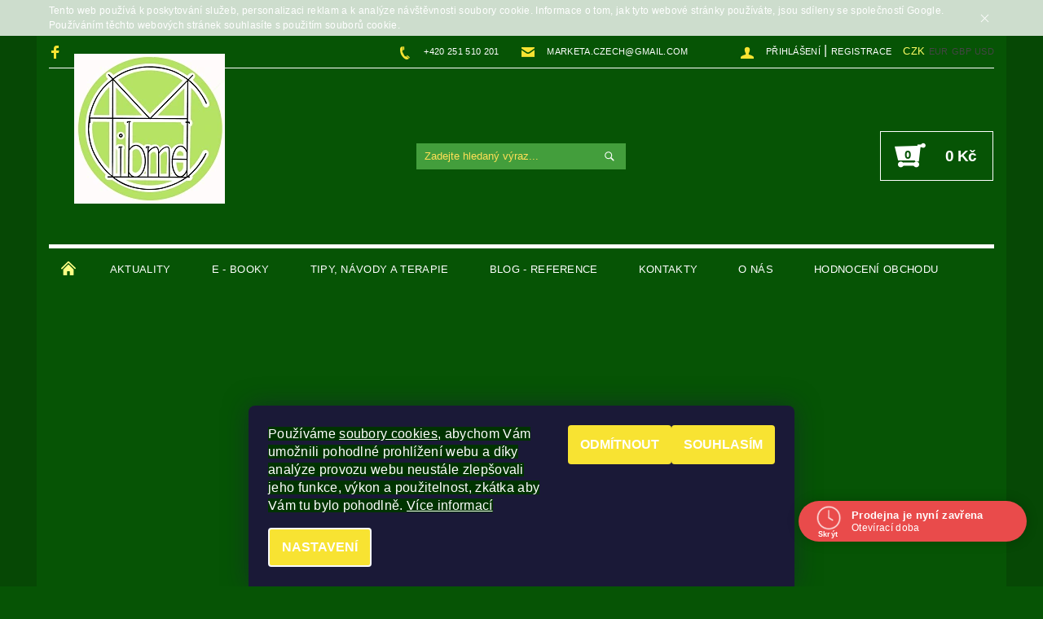

--- FILE ---
content_type: text/html; charset=utf-8
request_url: https://www.tibmed.cz/pyramida/pyramida-22-5-x-22-5/
body_size: 24909
content:
<!DOCTYPE html>
<html id="css" xml:lang='cs' lang='cs' class="external-fonts-loaded">
    <head>
        <link rel="preconnect" href="https://cdn.myshoptet.com" /><link rel="dns-prefetch" href="https://cdn.myshoptet.com" /><link rel="preload" href="https://cdn.myshoptet.com/prj/dist/master/cms/libs/jquery/jquery-1.11.3.min.js" as="script" />        <script>
dataLayer = [];
dataLayer.push({'shoptet' : {
    "pageId": 1072,
    "pageType": "productDetail",
    "currency": "CZK",
    "currencyInfo": {
        "decimalSeparator": ",",
        "exchangeRate": 1,
        "priceDecimalPlaces": 0,
        "symbol": "K\u010d",
        "symbolLeft": 0,
        "thousandSeparator": "."
    },
    "language": "cs",
    "projectId": 108331,
    "product": {
        "id": 1681,
        "guid": "3dc6f086-c897-11e8-a5ba-0cc47a6c92bc",
        "hasVariants": false,
        "codes": [
            {
                "code": 1681
            }
        ],
        "code": "1681",
        "name": "Pyramida 22.5 x 22.5",
        "appendix": "",
        "weight": "0.01",
        "currentCategory": "Pyramida",
        "currentCategoryGuid": "148f9436-c897-11e8-a5ba-0cc47a6c92bc",
        "defaultCategory": "Pyramida",
        "defaultCategoryGuid": "148f9436-c897-11e8-a5ba-0cc47a6c92bc",
        "currency": "CZK",
        "priceWithVat": 25
    },
    "stocks": [
        {
            "id": "ext",
            "title": "Sklad",
            "isDeliveryPoint": 0,
            "visibleOnEshop": 1
        }
    ],
    "cartInfo": {
        "id": null,
        "freeShipping": false,
        "freeShippingFrom": 0,
        "leftToFreeGift": {
            "formattedPrice": "0 K\u010d",
            "priceLeft": 0
        },
        "freeGift": false,
        "leftToFreeShipping": {
            "priceLeft": 0,
            "dependOnRegion": 0,
            "formattedPrice": "0 K\u010d"
        },
        "discountCoupon": [],
        "getNoBillingShippingPrice": {
            "withoutVat": 0,
            "vat": 0,
            "withVat": 0
        },
        "cartItems": [],
        "taxMode": "ORDINARY"
    },
    "cart": [],
    "customer": {
        "priceRatio": 1,
        "priceListId": 1,
        "groupId": null,
        "registered": false,
        "mainAccount": false
    }
}});
dataLayer.push({'cookie_consent' : {
    "marketing": "denied",
    "analytics": "denied"
}});
document.addEventListener('DOMContentLoaded', function() {
    shoptet.consent.onAccept(function(agreements) {
        if (agreements.length == 0) {
            return;
        }
        dataLayer.push({
            'cookie_consent' : {
                'marketing' : (agreements.includes(shoptet.config.cookiesConsentOptPersonalisation)
                    ? 'granted' : 'denied'),
                'analytics': (agreements.includes(shoptet.config.cookiesConsentOptAnalytics)
                    ? 'granted' : 'denied')
            },
            'event': 'cookie_consent'
        });
    });
});
</script>

        <meta http-equiv="content-type" content="text/html; charset=utf-8" />
        <title>Pyramida 22.5 x 22.5 - Tibetská medicína EPAM - Markéta Čechová</title>

        <meta name="viewport" content="width=device-width, initial-scale=1.0" />
        <meta name="format-detection" content="telephone=no" />

        
            <meta property="og:type" content="website"><meta property="og:site_name" content="tibmed.cz"><meta property="og:url" content="https://www.tibmed.cz/pyramida/pyramida-22-5-x-22-5/"><meta property="og:title" content="Pyramida 22.5 x 22.5 - Tibetská medicína EPAM - Markéta Čechová"><meta name="author" content="Tibetská medicína EPAM - Markéta Čechová"><meta name="web_author" content="Shoptet.cz"><meta name="dcterms.rightsHolder" content="www.tibmed.cz"><meta name="robots" content="index,follow"><meta property="og:image" content="https://cdn.myshoptet.com/usr/www.tibmed.cz/user/shop/big/1681_pyramida-22-5-x-22-5.jpg?6479eb65"><meta property="og:description" content="Pyramida 22.5 x 22.5. "><meta name="description" content="Pyramida 22.5 x 22.5. "><meta name="google-site-verification" content="4-pMp4H5tcFNV6nHgXqnIbZ_NJuqeW7ZAC4wu0uYO4U"><meta property="product:price:amount" content="25"><meta property="product:price:currency" content="CZK">
        


        
        <noscript>
            <style media="screen">
                #category-filter-hover {
                    display: block !important;
                }
            </style>
        </noscript>
        
    <link href="https://cdn.myshoptet.com/prj/dist/master/shop/dist/font-shoptet-05.css.5fd2e4de7b3b9cde3d11.css" rel="stylesheet">    <script>
        var oldBrowser = false;
    </script>
    <!--[if lt IE 9]>
        <script src="https://cdnjs.cloudflare.com/ajax/libs/html5shiv/3.7.3/html5shiv.js"></script>
        <script>
            var oldBrowser = '<strong>Upozornění!</strong> Používáte zastaralý prohlížeč, který již není podporován. Prosím <a href="https://www.whatismybrowser.com/" target="_blank" rel="nofollow">aktualizujte svůj prohlížeč</a> a zvyšte své UX.';
        </script>
    <![endif]-->

        <style>:root {--color-primary: #f8e332;--color-primary-h: 54;--color-primary-s: 93%;--color-primary-l: 58%;--color-primary-hover: #f5c136;--color-primary-hover-h: 44;--color-primary-hover-s: 91%;--color-primary-hover-l: 59%;--color-secondary: #fffe65;--color-secondary-h: 60;--color-secondary-s: 100%;--color-secondary-l: 70%;--color-secondary-hover: #ffffff;--color-secondary-hover-h: 0;--color-secondary-hover-s: 0%;--color-secondary-hover-l: 100%;--color-tertiary: #000000;--color-tertiary-h: 0;--color-tertiary-s: 0%;--color-tertiary-l: 0%;--color-tertiary-hover: #000000;--color-tertiary-hover-h: 0;--color-tertiary-hover-s: 0%;--color-tertiary-hover-l: 0%;--color-header-background: #ffffff;--template-font: "sans-serif";--template-headings-font: "sans-serif";--header-background-url: url("[data-uri]");--cookies-notice-background: #1A1937;--cookies-notice-color: #F8FAFB;--cookies-notice-button-hover: #f5f5f5;--cookies-notice-link-hover: #27263f;--templates-update-management-preview-mode-content: "Náhled aktualizací šablony je aktivní pro váš prohlížeč."}</style>

        <style>:root {--logo-x-position: 30px;--logo-y-position: -34px;--front-image-x-position: 235px;--front-image-y-position: 42px;}</style>

        <link href="https://cdn.myshoptet.com/prj/dist/master/shop/dist/main-05.css.1b62aa3d069f1dba0ebf.css" rel="stylesheet" media="screen" />

        <link rel="stylesheet" href="https://cdn.myshoptet.com/prj/dist/master/cms/templates/frontend_templates/_/css/print.css" media="print" />
                            <link rel="shortcut icon" href="/favicon.ico" type="image/x-icon" />
                                    <link rel="canonical" href="https://www.tibmed.cz/pyramida/pyramida-22-5-x-22-5/" />
        
        
        
            <script>
        var _hwq = _hwq || [];
        _hwq.push(['setKey', 'F8AA8AB36588F138C64308C19F48FFB6']);
        _hwq.push(['setTopPos', '50']);
        _hwq.push(['showWidget', '21']);
        (function() {
            var ho = document.createElement('script');
            ho.src = 'https://cz.im9.cz/direct/i/gjs.php?n=wdgt&sak=F8AA8AB36588F138C64308C19F48FFB6';
            var s = document.getElementsByTagName('script')[0]; s.parentNode.insertBefore(ho, s);
        })();
    </script>

                
                            <style>
                    /* custom background */
                    #main-wrapper {
                                                    background-color: #064805 !important;
                                                                            background-position: top center !important;
                            background-repeat: no-repeat !important;
                                                                            background-attachment: scroll !important;
                                                                    }
                </style>
                    
                <script>var shoptet = shoptet || {};shoptet.abilities = {"about":{"generation":2,"id":"05"},"config":{"category":{"product":{"image_size":"detail_alt_1"}},"navigation_breakpoint":991,"number_of_active_related_products":2,"product_slider":{"autoplay":false,"autoplay_speed":3000,"loop":true,"navigation":true,"pagination":true,"shadow_size":0}},"elements":{"recapitulation_in_checkout":true},"feature":{"directional_thumbnails":false,"extended_ajax_cart":false,"extended_search_whisperer":false,"fixed_header":false,"images_in_menu":false,"product_slider":false,"simple_ajax_cart":true,"smart_labels":false,"tabs_accordion":false,"tabs_responsive":false,"top_navigation_menu":false,"user_action_fullscreen":false}};shoptet.design = {"template":{"name":"Rock","colorVariant":"Two"},"layout":{"homepage":"catalog2","subPage":"catalog3","productDetail":"listImage"},"colorScheme":{"conversionColor":"#fffe65","conversionColorHover":"#ffffff","color1":"#f8e332","color2":"#f5c136","color3":"#000000","color4":"#000000"},"fonts":{"heading":"sans-serif","text":"sans-serif"},"header":{"backgroundImage":"https:\/\/www.tibmed.czdata:image\/gif;base64,R0lGODlhAQABAIAAAAAAAP\/\/\/yH5BAEAAAAALAAAAAABAAEAAAIBRAA7","image":"https:\/\/www.tibmed.czuser\/front_images\/epam_-_pano_-_pozadi-6.png","logo":"https:\/\/www.tibmed.czuser\/logos\/tibmedmc_vicemensi-1.png","color":"#ffffff"},"background":{"enabled":true,"color":{"enabled":true,"color":"#064805"},"image":{"url":null,"attachment":"scroll","position":"center"}}};shoptet.config = {};shoptet.events = {};shoptet.runtime = {};shoptet.content = shoptet.content || {};shoptet.updates = {};shoptet.messages = [];shoptet.messages['lightboxImg'] = "Obrázek";shoptet.messages['lightboxOf'] = "z";shoptet.messages['more'] = "Více";shoptet.messages['cancel'] = "Zrušit";shoptet.messages['removedItem'] = "Položka byla odstraněna z košíku.";shoptet.messages['discountCouponWarning'] = "Zapomněli jste uplatnit slevový kupón. Pro pokračování jej uplatněte pomocí tlačítka vedle vstupního pole, nebo jej smažte.";shoptet.messages['charsNeeded'] = "Prosím, použijte minimálně 3 znaky!";shoptet.messages['invalidCompanyId'] = "Neplané IČ, povoleny jsou pouze číslice";shoptet.messages['needHelp'] = "Potřebujete pomoc?";shoptet.messages['showContacts'] = "Zobrazit kontakty";shoptet.messages['hideContacts'] = "Skrýt kontakty";shoptet.messages['ajaxError'] = "Došlo k chybě; obnovte prosím stránku a zkuste to znovu.";shoptet.messages['variantWarning'] = "Zvolte prosím variantu produktu.";shoptet.messages['chooseVariant'] = "Zvolte variantu";shoptet.messages['unavailableVariant'] = "Tato varianta není dostupná a není možné ji objednat.";shoptet.messages['withVat'] = "včetně DPH";shoptet.messages['withoutVat'] = "bez DPH";shoptet.messages['toCart'] = "Do košíku";shoptet.messages['emptyCart'] = "Prázdný košík";shoptet.messages['change'] = "Změnit";shoptet.messages['chosenBranch'] = "Zvolená pobočka";shoptet.messages['validatorRequired'] = "Povinné pole";shoptet.messages['validatorEmail'] = "Prosím vložte platnou e-mailovou adresu";shoptet.messages['validatorUrl'] = "Prosím vložte platnou URL adresu";shoptet.messages['validatorDate'] = "Prosím vložte platné datum";shoptet.messages['validatorNumber'] = "Vložte číslo";shoptet.messages['validatorDigits'] = "Prosím vložte pouze číslice";shoptet.messages['validatorCheckbox'] = "Zadejte prosím všechna povinná pole";shoptet.messages['validatorConsent'] = "Bez souhlasu nelze odeslat.";shoptet.messages['validatorPassword'] = "Hesla se neshodují";shoptet.messages['validatorInvalidPhoneNumber'] = "Vyplňte prosím platné telefonní číslo bez předvolby.";shoptet.messages['validatorInvalidPhoneNumberSuggestedRegion'] = "Neplatné číslo — navržený region: %1";shoptet.messages['validatorInvalidCompanyId'] = "Neplatné IČ, musí být ve tvaru jako %1";shoptet.messages['validatorFullName'] = "Nezapomněli jste příjmení?";shoptet.messages['validatorHouseNumber'] = "Prosím zadejte správné číslo domu";shoptet.messages['validatorZipCode'] = "Zadané PSČ neodpovídá zvolené zemi";shoptet.messages['validatorShortPhoneNumber'] = "Telefonní číslo musí mít min. 8 znaků";shoptet.messages['choose-personal-collection'] = "Prosím vyberte místo doručení u osobního odběru, není zvoleno.";shoptet.messages['choose-external-shipping'] = "Upřesněte prosím vybraný způsob dopravy";shoptet.messages['choose-ceska-posta'] = "Pobočka České Pošty není určena, zvolte prosím některou";shoptet.messages['choose-hupostPostaPont'] = "Pobočka Maďarské pošty není vybrána, zvolte prosím nějakou";shoptet.messages['choose-postSk'] = "Pobočka Slovenské pošty není zvolena, vyberte prosím některou";shoptet.messages['choose-ulozenka'] = "Pobočka Uloženky nebyla zvolena, prosím vyberte některou";shoptet.messages['choose-zasilkovna'] = "Pobočka Zásilkovny nebyla zvolena, prosím vyberte některou";shoptet.messages['choose-ppl-cz'] = "Pobočka PPL ParcelShop nebyla vybrána, vyberte prosím jednu";shoptet.messages['choose-glsCz'] = "Pobočka GLS ParcelShop nebyla zvolena, prosím vyberte některou";shoptet.messages['choose-dpd-cz'] = "Ani jedna z poboček služby DPD Parcel Shop nebyla zvolená, prosím vyberte si jednu z možností.";shoptet.messages['watchdogType'] = "Je zapotřebí vybrat jednu z možností u sledování produktu.";shoptet.messages['watchdog-consent-required'] = "Musíte zaškrtnout všechny povinné souhlasy";shoptet.messages['watchdogEmailEmpty'] = "Prosím vyplňte e-mail";shoptet.messages['privacyPolicy'] = 'Musíte souhlasit s ochranou osobních údajů';shoptet.messages['amountChanged'] = '(množství bylo změněno)';shoptet.messages['unavailableCombination'] = 'Není k dispozici v této kombinaci';shoptet.messages['specifyShippingMethod'] = 'Upřesněte dopravu';shoptet.messages['PIScountryOptionMoreBanks'] = 'Možnost platby z %1 bank';shoptet.messages['PIScountryOptionOneBank'] = 'Možnost platby z 1 banky';shoptet.messages['PIScurrencyInfoCZK'] = 'V měně CZK lze zaplatit pouze prostřednictvím českých bank.';shoptet.messages['PIScurrencyInfoHUF'] = 'V měně HUF lze zaplatit pouze prostřednictvím maďarských bank.';shoptet.messages['validatorVatIdWaiting'] = "Ověřujeme";shoptet.messages['validatorVatIdValid'] = "Ověřeno";shoptet.messages['validatorVatIdInvalid'] = "DIČ se nepodařilo ověřit, i přesto můžete objednávku dokončit";shoptet.messages['validatorVatIdInvalidOrderForbid'] = "Zadané DIČ nelze nyní ověřit, protože služba ověřování je dočasně nedostupná. Zkuste opakovat zadání později, nebo DIČ vymažte s vaši objednávku dokončete v režimu OSS. Případně kontaktujte prodejce.";shoptet.messages['validatorVatIdInvalidOssRegime'] = "Zadané DIČ nemůže být ověřeno, protože služba ověřování je dočasně nedostupná. Vaše objednávka bude dokončena v režimu OSS. Případně kontaktujte prodejce.";shoptet.messages['previous'] = "Předchozí";shoptet.messages['next'] = "Následující";shoptet.messages['close'] = "Zavřít";shoptet.messages['imageWithoutAlt'] = "Tento obrázek nemá popisek";shoptet.messages['newQuantity'] = "Nové množství:";shoptet.messages['currentQuantity'] = "Aktuální množství:";shoptet.messages['quantityRange'] = "Prosím vložte číslo v rozmezí %1 a %2";shoptet.messages['skipped'] = "Přeskočeno";shoptet.messages.validator = {};shoptet.messages.validator.nameRequired = "Zadejte jméno a příjmení.";shoptet.messages.validator.emailRequired = "Zadejte e-mailovou adresu (např. jan.novak@example.com).";shoptet.messages.validator.phoneRequired = "Zadejte telefonní číslo.";shoptet.messages.validator.messageRequired = "Napište komentář.";shoptet.messages.validator.descriptionRequired = shoptet.messages.validator.messageRequired;shoptet.messages.validator.captchaRequired = "Vyplňte bezpečnostní kontrolu.";shoptet.messages.validator.consentsRequired = "Potvrďte svůj souhlas.";shoptet.messages.validator.scoreRequired = "Zadejte počet hvězdiček.";shoptet.messages.validator.passwordRequired = "Zadejte heslo, které bude obsahovat min. 4 znaky.";shoptet.messages.validator.passwordAgainRequired = shoptet.messages.validator.passwordRequired;shoptet.messages.validator.currentPasswordRequired = shoptet.messages.validator.passwordRequired;shoptet.messages.validator.birthdateRequired = "Zadejte datum narození.";shoptet.messages.validator.billFullNameRequired = "Zadejte jméno a příjmení.";shoptet.messages.validator.deliveryFullNameRequired = shoptet.messages.validator.billFullNameRequired;shoptet.messages.validator.billStreetRequired = "Zadejte název ulice.";shoptet.messages.validator.deliveryStreetRequired = shoptet.messages.validator.billStreetRequired;shoptet.messages.validator.billHouseNumberRequired = "Zadejte číslo domu.";shoptet.messages.validator.deliveryHouseNumberRequired = shoptet.messages.validator.billHouseNumberRequired;shoptet.messages.validator.billZipRequired = "Zadejte PSČ.";shoptet.messages.validator.deliveryZipRequired = shoptet.messages.validator.billZipRequired;shoptet.messages.validator.billCityRequired = "Zadejte název města.";shoptet.messages.validator.deliveryCityRequired = shoptet.messages.validator.billCityRequired;shoptet.messages.validator.companyIdRequired = "Zadejte IČ.";shoptet.messages.validator.vatIdRequired = "Zadejte DIČ.";shoptet.messages.validator.billCompanyRequired = "Zadejte název společnosti.";shoptet.messages['loading'] = "Načítám…";shoptet.messages['stillLoading'] = "Stále načítám…";shoptet.messages['loadingFailed'] = "Načtení se nezdařilo. Zkuste to znovu.";shoptet.messages['productsSorted'] = "Produkty seřazeny.";shoptet.messages['formLoadingFailed'] = "Formulář se nepodařilo načíst. Zkuste to prosím znovu.";shoptet.messages.moreInfo = "Více informací";shoptet.config.showAdvancedOrder = true;shoptet.config.orderingProcess = {active: false,step: false};shoptet.config.documentsRounding = '3';shoptet.config.documentPriceDecimalPlaces = '0';shoptet.config.thousandSeparator = '.';shoptet.config.decSeparator = ',';shoptet.config.decPlaces = '0';shoptet.config.decPlacesSystemDefault = '2';shoptet.config.currencySymbol = 'Kč';shoptet.config.currencySymbolLeft = '0';shoptet.config.defaultVatIncluded = 1;shoptet.config.defaultProductMaxAmount = 9999;shoptet.config.inStockAvailabilityId = -1;shoptet.config.defaultProductMaxAmount = 9999;shoptet.config.inStockAvailabilityId = -1;shoptet.config.cartActionUrl = '/action/Cart';shoptet.config.advancedOrderUrl = '/action/Cart/GetExtendedOrder/';shoptet.config.cartContentUrl = '/action/Cart/GetCartContent/';shoptet.config.stockAmountUrl = '/action/ProductStockAmount/';shoptet.config.addToCartUrl = '/action/Cart/addCartItem/';shoptet.config.removeFromCartUrl = '/action/Cart/deleteCartItem/';shoptet.config.updateCartUrl = '/action/Cart/setCartItemAmount/';shoptet.config.addDiscountCouponUrl = '/action/Cart/addDiscountCoupon/';shoptet.config.setSelectedGiftUrl = '/action/Cart/setSelectedGift/';shoptet.config.rateProduct = '/action/ProductDetail/RateProduct/';shoptet.config.customerDataUrl = '/action/OrderingProcess/step2CustomerAjax/';shoptet.config.registerUrl = '/registrace/';shoptet.config.agreementCookieName = 'site-agreement';shoptet.config.cookiesConsentUrl = '/action/CustomerCookieConsent/';shoptet.config.cookiesConsentIsActive = 1;shoptet.config.cookiesConsentOptAnalytics = 'analytics';shoptet.config.cookiesConsentOptPersonalisation = 'personalisation';shoptet.config.cookiesConsentOptNone = 'none';shoptet.config.cookiesConsentRefuseDuration = 7;shoptet.config.cookiesConsentName = 'CookiesConsent';shoptet.config.agreementCookieExpire = 30;shoptet.config.cookiesConsentSettingsUrl = '/cookies-settings/';shoptet.config.fonts = {"custom":{"families":["shoptet"],"urls":["https:\/\/cdn.myshoptet.com\/prj\/dist\/master\/shop\/dist\/font-shoptet-05.css.5fd2e4de7b3b9cde3d11.css"]}};shoptet.config.mobileHeaderVersion = '1';shoptet.config.fbCAPIEnabled = false;shoptet.config.fbPixelEnabled = false;shoptet.config.fbCAPIUrl = '/action/FacebookCAPI/';shoptet.content.regexp = /strana-[0-9]+[\/]/g;shoptet.content.colorboxHeader = '<div class="colorbox-html-content">';shoptet.content.colorboxFooter = '</div>';shoptet.customer = {};shoptet.csrf = shoptet.csrf || {};shoptet.csrf.token = 'csrf_iR4SEwfe81d5fc9f8a6f8937';shoptet.csrf.invalidTokenModal = '<div><h2>Přihlaste se prosím znovu</h2><p>Omlouváme se, ale Váš CSRF token pravděpodobně vypršel. Abychom mohli udržet Vaši bezpečnost na co největší úrovni potřebujeme, abyste se znovu přihlásili.</p><p>Děkujeme za pochopení.</p><div><a href="/login/?backTo=%2Fpyramida%2Fpyramida-22-5-x-22-5%2F">Přihlášení</a></div></div> ';shoptet.csrf.formsSelector = 'csrf-enabled';shoptet.csrf.submitListener = true;shoptet.csrf.validateURL = '/action/ValidateCSRFToken/Index/';shoptet.csrf.refreshURL = '/action/RefreshCSRFTokenNew/Index/';shoptet.csrf.enabled = true;shoptet.config.googleAnalytics ||= {};shoptet.config.googleAnalytics.isGa4Enabled = true;shoptet.config.googleAnalytics.route ||= {};shoptet.config.googleAnalytics.route.ua = "UA";shoptet.config.googleAnalytics.route.ga4 = "GA4";shoptet.config.ums_a11y_category_page = true;shoptet.config.discussion_rating_forms = false;shoptet.config.ums_forms_redesign = false;shoptet.config.showPriceWithoutVat = '';shoptet.config.ums_a11y_login = false;</script>
        <script src="https://cdn.myshoptet.com/prj/dist/master/cms/libs/jquery/jquery-1.11.3.min.js"></script><script src="https://cdn.myshoptet.com/prj/dist/master/cms/libs/jquery/jquery-migrate-1.4.1.min.js"></script><script src="https://cdn.myshoptet.com/prj/dist/master/cms/libs/jquery/jquery-ui-1.8.24.min.js"></script>
    <script src="https://cdn.myshoptet.com/prj/dist/master/shop/dist/main-05.js.8c719cec2608516bd9d7.js"></script>
<script src="https://cdn.myshoptet.com/prj/dist/master/shop/dist/shared-2g.js.aa13ef3ecca51cd89ec5.js"></script><script src="https://cdn.myshoptet.com/prj/dist/master/cms/libs/jqueryui/i18n/datepicker-cs.js"></script><script>if (window.self !== window.top) {const script = document.createElement('script');script.type = 'module';script.src = "https://cdn.myshoptet.com/prj/dist/master/shop/dist/editorPreview.js.e7168e827271d1c16a1d.js";document.body.appendChild(script);}</script>        <script>
            jQuery.extend(jQuery.cybergenicsFormValidator.messages, {
                required: "Povinné pole",
                email: "Prosím vložte platnou e-mailovou adresu",
                url: "Prosím vložte platnou URL adresu",
                date: "Prosím vložte platné datum",
                number: "Vložte číslo",
                digits: "Prosím vložte pouze číslice",
                checkbox: "Zadejte prosím všechna povinná pole",
                validatorConsent: "Bez souhlasu nelze odeslat.",
                password: "Hesla se neshodují",
                invalidPhoneNumber: "Vyplňte prosím platné telefonní číslo bez předvolby.",
                invalidCompanyId: 'Nevalidní IČ, musí mít přesně 8 čísel (před kratší IČ lze dát nuly)',
                fullName: "Nezapomněli jste příjmení?",
                zipCode: "Zadané PSČ neodpovídá zvolené zemi",
                houseNumber: "Prosím zadejte správné číslo domu",
                shortPhoneNumber: "Telefonní číslo musí mít min. 8 znaků",
                privacyPolicy: "Musíte souhlasit s ochranou osobních údajů"
            });
        </script>
                                    
                
        
        <!-- User include -->
                <!-- api 422(76) html code header -->
<link rel="stylesheet" href="https://cdn.myshoptet.com/usr/api2.dklab.cz/user/documents/_doplnky/odpocet/108331/1297/108331_1297.css" type="text/css" /><style>
        :root {            
            --dklab-countdown-category-text-color: #00700F;
            --dklab-countdown-detail-text-color: #00700F;
            --dklab-countdown-background-lower-color: #FFFF1B;
            --dklab-countdown-background-upper-color: #282828;
            --dklab-countdown-background-lower-color-detail: #FFFF1B;
            --dklab-countdown-background-upper-color-detail: #282828;
            --dklab-countdown-carousel-text-color: #FFFFFF;            
            --dklab-countdown-radius: 0px;
            --dklab-countdown-carousel-background-color: #2D58FF;
        }
        </style>
<!-- api 426(80) html code header -->
<link rel="stylesheet" href="https://cdn.myshoptet.com/usr/api2.dklab.cz/user/documents/_doplnky/navstivene/108331/8/108331_8.css" type="text/css" /><style> :root { --dklab-lastvisited-background-color: #FFFFFF; } </style>
<!-- api 491(143) html code header -->
<link rel="stylesheet" href="https://cdn.myshoptet.com/usr/api2.dklab.cz/user/documents/_doplnky/doprava/108331/12/108331_12.css" type="text/css" /><style>
        :root {
            --dklab-background-color: #000000;
            --dklab-foreground-color: #FFFFFF;
            --dklab-transport-background-color: #000000;
            --dklab-transport-foreground-color: #FFFFFF;
            --dklab-gift-background-color: #000000;
            --dklab-gift-foreground-color: #FFFFFF;
        }</style>
<!-- api 690(337) html code header -->
<script>var ophWidgetData={"lang":"cs","link":"https:\/\/www.tibmed.cz\/kontakty\/","logo":true,"turnOff":false,"expanded":true,"lunchShow":true,"checkHoliday":true,"showNextWeek":true,"showWidgetStart":"07:00","showWidgetEnd":"22:00","beforeOpenStore":"15","beforeCloseStore":"10","openingHours":[{"day":1,"openHour":"10:00","closeHour":"18:00","openPause":"12:00","closePause":"13:00","closed":false,"staticHourText":""},{"day":2,"openHour":"10:00","closeHour":"18:00","openPause":"12:00","closePause":"13:00","closed":false,"staticHourText":""},{"day":3,"openHour":"10:00","closeHour":"17:00","openPause":"12:00","closePause":"13:00","closed":false,"staticHourText":""},{"day":4,"openHour":"10:00","closeHour":"18:00","openPause":"12:00","closePause":"13:00","closed":false,"staticHourText":""},{"day":5,"openHour":"10:00","closeHour":"18:00","openPause":"12:00","closePause":"13:00","closed":false,"staticHourText":""},{"day":6,"openHour":"","closeHour":"","openPause":"","closePause":"","closed":true,"staticHourText":""},{"day":7,"openHour":"","closeHour":"","openPause":"","closePause":"","closed":true,"staticHourText":""}],"excludes":[{"date":"2025-10-03","openHour":"13:00","closeHour":"18:00","openPause":"","closePause":"","closed":false,"text":""},{"date":"2025-10-27","openHour":"","closeHour":"","openPause":"","closePause":"","closed":true,"text":"organiza\u010dn\u00ed d\u016fvody"}],"holidayList":["01-01","01-05","08-05","05-07","06-07","28-09","28-10","17-11","24-12","25-12","26-12"],"todayLongFormat":true,"logoFilemanager":"","colors":{"bg_header_color":"#124200","bg_logo_color":"#124200","bg_title_color":"#124200","bg_preopen_color":"#03a9f4","bg_open_color":"#4caf50","bg_pause_color":"#caa0dc","bg_preclose_color":"#ff6f00","bg_close_color":"#e94b4b","color_exception_day":"#e94b4b"},"address":"N\u00e1m\u011bst\u00ed Kinsk\u00fdch 601\/3, Praha 5 15000\nhttps:\/\/www.google.com\/search?q=tibetsk%C3%A1%20medic%C3%ADna%20epam&client=firefox-b-d&sxsrf=APq-WBsEbSTjDL9Wr-P6p62EtumykuToTA:1644176186461&ei=NSMAYtz_HoOC9u8P8JSekAk&oq=Tibetsk%C3%A1+medic%C3%ADna&gs_lcp=Cgdnd3Mtd2l6EAEYADIHCCMQsAMQJzIHCAAQRxCwAzIHCAAQRxCwAzIHCAAQRxCwAzIHCAAQRxCwAzIHCAAQRxCwAzIHCAAQRxCwAzIHCAAQRxCwAzIHCAAQRxCwA0oECEEYAEoECEYYAFAAWABgyxJoAXACeACAAQCIAQCSAQCYAQDIAQnAAQE&sclient=gws-wiz&tbs=lrf:!1m4!1u3!2m2!3m1!1e1!1m4!1u2!2m2!2m1!1e1!2m1!1e2!2m1!1e3!3sIAE,lf:1,lf_ui:10&tbm=lcl&rflfq=1&num=10&rldimm=17522767908701091744&lqi=Chh0aWJldHNrw6EgbWVkaWPDrW5hIGVwYW1aGiIYdGliZXRza8OhIG1lZGljw61uYSBlcGFtkgEFc3RvcmU&phdesc=WkVVAHidKiI&ved=2ahUKEwjBxKrM6ev1AhXQhf0HHXqaA3gQvS56BAgzEEo&rlst=f#rlfi=hd:;si:17522767908701091744,l,Chh0aWJldHNrw6EgbWVkaWPDrW5hIGVwYW1aGiIYdGliZXRza8OhIG1lZGljw61uYSBlcGFtkgEFc3RvcmU,y,WkVVAHidKiI;mv:[[50.081758799999996,14.474750400000001],[50.0395799,14.3199477]];tbs:lrf:!1m4!1u3!2m2!3m1!1e1!1m4!1u2!2m2!2m1!1e1!2m1!1e2!2m1!1e3!3sIAE,lf:1,lf_ui:10","icon":"icon-03","bottomPosition":"50","showDetailOnExpand":true,"disableDetail":false,"disableDetailTable":false,"hideOnMobile":false,"hideOnCheckout":true,"weekTurnOff":[],"directPosition":"rtl"}</script>
<!-- api 1237(855) html code header -->
<link rel="stylesheet" href="https://cdn.myshoptet.com/usr/shoptet.tomashlad.eu/user/documents/extras/doplnky/DarkMode/dark-default.css?v=00010">
<script>
    var shoptetakDarkModeSettings={"useCustomColors":true,"bgColor1":"#065405","bgColor2":"#439e3c","bgColor3":"#93f5a0","textColor1":"#ffffff","textColor2":"#fdff85","textColor3":"#ffe057"};

    if (shoptetakDarkModeSettings.useCustomColors) {
        const rootDarkMode = document.documentElement;
        rootDarkMode.style.setProperty('--bg-color-1', shoptetakDarkModeSettings.bgColor1);
        rootDarkMode.style.setProperty('--bg-color-2', shoptetakDarkModeSettings.bgColor2);
        rootDarkMode.style.setProperty('--bg-color-3', shoptetakDarkModeSettings.bgColor3);
        rootDarkMode.style.setProperty('--text-color-1', shoptetakDarkModeSettings.textColor1);
        rootDarkMode.style.setProperty('--text-color-2', shoptetakDarkModeSettings.textColor2);
        rootDarkMode.style.setProperty('--text-color-3', shoptetakDarkModeSettings.textColor3);

        const link = document.createElement('link');
        link.href = 'https://cdn.myshoptet.com/usr/shoptet.tomashlad.eu/user/documents/extras/doplnky/DarkMode/dark-custom.css?v=0007';
        link.rel = 'stylesheet';

        document.getElementsByTagName('head')[0].appendChild(link);
    }
</script>

<!-- service 619(267) html code header -->
<link href="https://cdn.myshoptet.com/usr/fvstudio.myshoptet.com/user/documents/addons/cartupsell.min.css?24.11.1" rel="stylesheet">
<!-- service 409(63) html code header -->
<style>
#filters h4{cursor:pointer;}[class~=slider-wrapper],[class~=filter-section]{padding-left:0;}#filters h4{padding-left:13.5pt;}[class~=filter-section],[class~=slider-wrapper]{padding-bottom:0 !important;}#filters h4:before{position:absolute;}#filters h4:before{left:0;}[class~=filter-section],[class~=slider-wrapper]{padding-right:0;}#filters h4{padding-bottom:9pt;}#filters h4{padding-right:13.5pt;}#filters > .slider-wrapper,[class~=slider-wrapper] > div,.filter-sections form,[class~=slider-wrapper][class~=filter-section] > div,.razeni > form{display:none;}#filters h4:before,#filters .otevreny h4:before{content:"\e911";}#filters h4{padding-top:9pt;}[class~=filter-section],[class~=slider-wrapper]{padding-top:0 !important;}[class~=filter-section]{border-top-width:0 !important;}[class~=filter-section]{border-top-style:none !important;}[class~=filter-section]{border-top-color:currentColor !important;}#filters .otevreny h4:before,#filters h4:before{font-family:shoptet;}#filters h4{position:relative;}#filters h4{margin-left:0 !important;}[class~=filter-section]{border-image:none !important;}#filters h4{margin-bottom:0 !important;}#filters h4{margin-right:0 !important;}#filters h4{margin-top:0 !important;}#filters h4{border-top-width:.0625pc;}#filters h4{border-top-style:solid;}#filters h4{border-top-color:#e0e0e0;}[class~=slider-wrapper]{max-width:none;}[class~=otevreny] form,.slider-wrapper.otevreny > div,[class~=slider-wrapper][class~=otevreny] > div,.otevreny form{display:block;}#filters h4{border-image:none;}[class~=param-filter-top]{margin-bottom:.9375pc;}[class~=otevreny] form{margin-bottom:15pt;}[class~=slider-wrapper]{color:inherit;}#filters .otevreny h4:before{-webkit-transform:rotate(180deg);}[class~=slider-wrapper],#filters h4:before{background:none;}#filters h4:before{-webkit-transform:rotate(90deg);}#filters h4:before{-moz-transform:rotate(90deg);}[class~=param-filter-top] form{display:block !important;}#filters h4:before{-o-transform:rotate(90deg);}#filters h4:before{-ms-transform:rotate(90deg);}#filters h4:before{transform:rotate(90deg);}#filters h4:before{font-size:.104166667in;}#filters .otevreny h4:before{-moz-transform:rotate(180deg);}#filters .otevreny h4:before{-o-transform:rotate(180deg);}#filters h4:before{top:36%;}#filters .otevreny h4:before{-ms-transform:rotate(180deg);}#filters h4:before{height:auto;}#filters h4:before{width:auto;}#filters .otevreny h4:before{transform:rotate(180deg);}
@media screen and (max-width: 767px) {
.param-filter-top{padding-top: 15px;}
}
#content .filters-wrapper > div:first-of-type, #footer .filters-wrapper > div:first-of-type {text-align: left;}
.template-11.one-column-body .content .filter-sections{padding-top: 15px; padding-bottom: 15px;}
</style>
<!-- service 623(271) html code header -->
<link rel="stylesheet" href="https://cdn.myshoptet.com/usr/shoptet.tomashlad.eu/user/documents/extras/stick/style.css?v=1"/>


<link rel="stylesheet" type="text/css" href="https://shoptet.tomashlad.eu/user/documents/modul/popup/stick/stick-to-me.css">
<!-- service 659(306) html code header -->
<link rel="stylesheet" type="text/css" href="https://cdn.myshoptet.com/usr/fvstudio.myshoptet.com/user/documents/showmore/fv-studio-app-showmore.css?v=21.10.1">

<!-- service 421(75) html code header -->
<style>
body:not(.template-07):not(.template-09):not(.template-10):not(.template-11):not(.template-12):not(.template-13):not(.template-14) #return-to-top i::before {content: 'a';}
#return-to-top i:before {content: '\e911';}
#return-to-top {
z-index: 99999999;
    position: fixed;
    bottom: 45px;
    right: 20px;
background: rgba(0, 0, 0, 0.7);
    width: 50px;
    height: 50px;
    display: block;
    text-decoration: none;
    -webkit-border-radius: 35px;
    -moz-border-radius: 35px;
    border-radius: 35px;
    display: none;
    -webkit-transition: all 0.3s linear;
    -moz-transition: all 0.3s ease;
    -ms-transition: all 0.3s ease;
    -o-transition: all 0.3s ease;
    transition: all 0.3s ease;
}
#return-to-top i {color: #fff;margin: -10px 0 0 -10px;position: relative;left: 50%;top: 50%;font-size: 19px;-webkit-transition: all 0.3s ease;-moz-transition: all 0.3s ease;-ms-transition: all 0.3s ease;-o-transition: all 0.3s ease;transition: all 0.3s ease;height: 20px;width: 20px;text-align: center;display: block;font-style: normal;}
#return-to-top:hover {
    background: rgba(0, 0, 0, 0.9);
}
#return-to-top:hover i {
    color: #fff;
}
.icon-chevron-up::before {
font-weight: bold;
}
.ordering-process #return-to-top{display: none !important;}
</style>
<!-- service 423(77) html code header -->
<script type="text/javascript" src="https://postback.affiliateport.eu/track.js"></script>
<script>
    function getCookie(name) {
        const value = `; ${document.cookie}`;
        const parts = value.split(`; ${name}=`);
        if (parts.length === 2) return parts.pop().split(';').shift();
    }

    const interval = setInterval(() => {
        if (document.cookie.indexOf('CookiesConsent=') !== - 1) {
            //ex.: {"consent":"analytics,personalisation","cookieId":"7hq2hmetk5kn82nkc9srfme7dio7288c"}
            let cookies_consent = getCookie('CookiesConsent').split("\n").map(JSON.parse)[0]
            let consent_attr = cookies_consent?.consent ?? ''

            if (consent_attr.includes('analytics')) {
                _AP_tracker.init()
                clearInterval(interval);
            }
        }
    }, 100)
</script>
<!-- service 690(337) html code header -->
<link href="https://cdn.myshoptet.com/usr/mcore.myshoptet.com/user/documents/upload/addon01/ophWidget.min.css?v=1.6.9" rel="stylesheet" />


<!-- service 777(418) html code header -->
<link rel="stylesheet" href="https://cdn.myshoptet.com/usr/shoptet.tomashlad.eu/user/documents/extras/premium-carousel/screen.min.css?v=23"/>

<style>
@media only screen and (max-width: 600px) {
  body.type-index #carousel .carousel-control:before, body.type-index #homepage-banner .carousel-control:before {color: #000;}
}
</style>
<!-- service 1157(776) html code header -->
<script async src="https://pobo-cdn.b-cdn.net/ukraine.js?v=5" id="pb-help-layer" data-lang="cs"></script>

<!-- service 1603(1193) html code header -->
<style>
.mobile .p-thumbnail:not(.highlighted):hover::before {
    opacity: 0 !important;
}
</style>
<!-- service 1655(1240) html code header -->
<link rel="stylesheet" href="https://cdn.myshoptet.com/usr/galacticheadquarters.myshoptet.com/user/documents/warnings/shop.css?v=16" />
<!-- service 1237(855) html code header -->
<style>
body.shoptetak-nefrit.template-11 .products-inline.products .product .p {
    background-color: var(--bg-color-2);
}
.template-14.ordering-process.in-dekujeme .co-box.co-payment-method .row {
    background-color: var(--bg-color-2);
}
body.shoptetak-nefrit.template-11 .products-inline.products .product .name {
    color: var(--text-color-1);
}
body.shoptetak-nefrit.template-11 select, body.shoptetak-nefrit.template-11 select.form-control {
    color: var(--text-color-1);
}
body.shoptetak-nefrit.template-11 #colorbox[role=dialog] form input, body.shoptetak-nefrit.template-11 #colorbox[role=dialog] form textarea {
    border: 1px solid;
}
body.shoptetak-nefrit.template-11 .cart-widget.popup-widget .cart-widget-product .cart-widget-product-name .cart-widget-product-surcharges, body.shoptetak-nefrit.template-11 .cart-widget.popup-widget .cart-widget-product .cart-widget-product-name .cart-widget-product-variant {
    color: var(--text-color-1);
}
body.template-14 .navigation-buttons a[data-target=navigation] {
    background: #000;
}
body.shoptetak-adamin.template-11 select, body.shoptetak-adamin.template-11 select.form-control,
body.shoptetak-adamin.template-11 select option, body.shoptetak-adamin.template-11 select.form-control option {
 color: #fff;
}
body.template-10 .category-header {
    background: var(--bg-color-1);
}
</style>

        <!-- /User include -->
                                <!-- Global site tag (gtag.js) - Google Analytics -->
    <script async src="https://www.googletagmanager.com/gtag/js?id=UA-113525454-1"></script>
    <script>
        
        window.dataLayer = window.dataLayer || [];
        function gtag(){dataLayer.push(arguments);}
        

                    console.debug('default consent data');

            gtag('consent', 'default', {"ad_storage":"denied","analytics_storage":"denied","ad_user_data":"denied","ad_personalization":"denied","wait_for_update":500});
            dataLayer.push({
                'event': 'default_consent'
            });
        
        gtag('js', new Date());

                gtag('config', 'UA-113525454-1', { 'groups': "UA" });
        
        
                gtag('config', 'AW-818092884');
        
        
        
        
        
        
                gtag('set', 'currency', 'CZK');

        gtag('event', 'view_item', {
            "send_to": "UA",
            "items": [
                {
                    "id": "1681",
                    "name": "Pyramida 22.5 x 22.5",
                    "category": "Pyramida",
                                                            "price": 21
                }
            ]
        });
        
        
        
        
        
        
        
        
        
        
        
        
        document.addEventListener('DOMContentLoaded', function() {
            if (typeof shoptet.tracking !== 'undefined') {
                for (var id in shoptet.tracking.bannersList) {
                    gtag('event', 'view_promotion', {
                        "send_to": "UA",
                        "promotions": [
                            {
                                "id": shoptet.tracking.bannersList[id].id,
                                "name": shoptet.tracking.bannersList[id].name,
                                "position": shoptet.tracking.bannersList[id].position
                            }
                        ]
                    });
                }
            }

            shoptet.consent.onAccept(function(agreements) {
                if (agreements.length !== 0) {
                    console.debug('gtag consent accept');
                    var gtagConsentPayload =  {
                        'ad_storage': agreements.includes(shoptet.config.cookiesConsentOptPersonalisation)
                            ? 'granted' : 'denied',
                        'analytics_storage': agreements.includes(shoptet.config.cookiesConsentOptAnalytics)
                            ? 'granted' : 'denied',
                                                                                                'ad_user_data': agreements.includes(shoptet.config.cookiesConsentOptPersonalisation)
                            ? 'granted' : 'denied',
                        'ad_personalization': agreements.includes(shoptet.config.cookiesConsentOptPersonalisation)
                            ? 'granted' : 'denied',
                        };
                    console.debug('update consent data', gtagConsentPayload);
                    gtag('consent', 'update', gtagConsentPayload);
                    dataLayer.push(
                        { 'event': 'update_consent' }
                    );
                }
            });
        });
    </script>

                
                                <script>
    (function(t, r, a, c, k, i, n, g) { t['ROIDataObject'] = k;
    t[k]=t[k]||function(){ (t[k].q=t[k].q||[]).push(arguments) },t[k].c=i;n=r.createElement(a),
    g=r.getElementsByTagName(a)[0];n.async=1;n.src=c;g.parentNode.insertBefore(n,g)
    })(window, document, 'script', '//www.heureka.cz/ocm/sdk.js?source=shoptet&version=2&page=product_detail', 'heureka', 'cz');

    heureka('set_user_consent', 0);
</script>
                    </head>
    <body class="desktop id-1072 in-pyramida template-05 type-product type-detail page-detail ajax-add-to-cart">
    
        <div id="fb-root"></div>
        <script>
            window.fbAsyncInit = function() {
                FB.init({
//                    appId            : 'your-app-id',
                    autoLogAppEvents : true,
                    xfbml            : true,
                    version          : 'v19.0'
                });
            };
        </script>
        <script async defer crossorigin="anonymous" src="https://connect.facebook.net/cs_CZ/sdk.js"></script>
    
        <div class="site-msg information small-12">
        <div class="row small-12">
            <div class="column">
                <div class="text">
                    Tento web používá k poskytování služeb, personalizaci reklam a k analýze návštěvnosti soubory cookie. Informace o tom, jak tyto webové stránky používáte, jsou sdíleny se společností Google. Používáním těchto webových stránek souhlasíte s použitím souborů cookie.
                </div>

                <div class="close js-close-information-msg"></div>
            </div>
        </div>
    </div>
    
    
    <div id="main-wrapper">
        <div id="main-wrapper-in" class="large-12 medium-12 small-12">
            <div id="main" class="large-12 medium-12 small-12 row">

                

                <div id="header" class="large-12 medium-12 small-12 columns">
                    <header id="header-in" class="large-12 medium-12 small-12 row collapse">
                        
<div class="row header-info">
                <div class="large-4 medium-2  small-12 left hide-for-small">
                            <span class="checkout-facebook header-social-icon">
                    <a href="https://www.facebook.com/epammarketacechova/notifications/" title="Facebook" target="_blank">&nbsp;</a>
                </span>
                                </div>
        
        <div class="large-4 medium-6 small-6 columns currable">

            <div class="row collapse header-contacts">
                                                                                        <div class="large-6 tac medium-6 small-12 header-phone columns left">
                        <a href="tel:+420251510201" title="Telefon"><span>+420 251 510 201</span></a>
                    </div>
                                                    <div class="large-6 tac medium-6 small-12 header-email columns left">
                                                    <a href="mailto:marketa.czech@gmail.com"><span>marketa.czech@gmail.com</span></a>
                                            </div>
                            </div>
        </div>
    
    <div class="large-4 medium-4 small-6 left top-links-holder">
                            <div id="langs-curr">
                                    <a href="/action/Currency/changeCurrency/?currencyCode=CZK" title="CZK" class="active" rel="nofollow">CZK</a>
                                    <a href="/action/Currency/changeCurrency/?currencyCode=EUR" title="EUR" rel="nofollow">EUR</a>
                                    <a href="/action/Currency/changeCurrency/?currencyCode=GBP" title="GBP" rel="nofollow">GBP</a>
                                    <a href="/action/Currency/changeCurrency/?currencyCode=USD" title="USD" rel="nofollow">USD</a>
                            </div>
                        <div id="top-links">
            <span class="responsive-mobile-visible responsive-all-hidden box-account-links-trigger-wrap">
                <span class="box-account-links-trigger"></span>
            </span>
            <ul class="responsive-mobile-hidden box-account-links list-inline list-reset">
                
                                                                                                        <li>
                                    <a class="icon-account-login" href="/login/?backTo=%2Fpyramida%2Fpyramida-22-5-x-22-5%2F" title="Přihlášení" data-testid="signin" rel="nofollow"><span>Přihlášení</span></a>
                                </li>
                                <li>
                                    <span class="responsive-mobile-hidden"> |</span>
                                    <a href="/registrace/" title="Registrace" data-testid="headerSignup" rel="nofollow">Registrace</a>
                                </li>
                                                                                        
            </ul>
        </div>
    </div>
</div>
<div class="header-center row">
    
    <div class="large-4 medium-4 small-6">
                        <span data-picture id="header-image" class="vam" data-alt="Tibetská medicína EPAM - Markéta Čechová">
            <span data-src="https://cdn.myshoptet.com/prj/dist/master/cms/templates/frontend_templates/_/img/blank.gif"></span>
            <span data-src="https://cdn.myshoptet.com/usr/www.tibmed.cz/user/front_images/epam_-_pano_-_pozadi-6.png" data-media="(min-width: 641px)"></span>
            <!--[if (lt IE 9) & (!IEMobile)]>
                <span data-src="https://cdn.myshoptet.com/usr/www.tibmed.cz/user/front_images/epam_-_pano_-_pozadi-6.png"></span>
                <![endif]-->
                <noscript><img src="https://cdn.myshoptet.com/usr/www.tibmed.cz/user/front_images/epam_-_pano_-_pozadi-6.png" alt="Tibetská medicína EPAM - Markéta Čechová" id="header-image" /></noscript>
        </span>
                        <a href="/" title="Tibetská medicína EPAM - Markéta Čechová" id="logo" data-testid="linkWebsiteLogo"><img src="https://cdn.myshoptet.com/usr/www.tibmed.cz/user/logos/tibmedmc_vicemensi-1.png" alt="Tibetská medicína EPAM - Markéta Čechová" /></a>
    </div>
    
    <div class="large-4 medium-4 small-12">
                <div class="searchform large-8 medium-12 small-12" itemscope itemtype="https://schema.org/WebSite">
            <meta itemprop="headline" content="Pyramida"/>
<meta itemprop="url" content="https://www.tibmed.cz"/>
        <meta itemprop="text" content="Pyramida 22.5 x 22.5. "/>

            <form class="search-whisperer-wrap-v1 search-whisperer-wrap" action="/action/ProductSearch/prepareString/" method="post" itemprop="potentialAction" itemscope itemtype="https://schema.org/SearchAction" data-testid="searchForm">
                <fieldset>
                    <meta itemprop="target" content="https://www.tibmed.cz/vyhledavani/?string={string}"/>
                    <div class="large-10 medium-8 small-10 left">
                        <input type="hidden" name="language" value="cs" />
                        <input type="search" name="string" itemprop="query-input" class="s-word" placeholder="Zadejte hledaný výraz..." autocomplete="off" data-testid="searchInput" />
                    </div>
                    <div class="tar large-2 medium-4 small-2 left">
                        <input type="submit" value="Hledat" class="b-search" data-testid="searchBtn" />
                    </div>
                    <div class="search-whisperer-container-js"></div>
                    <div class="search-notice large-12 medium-12 small-12" data-testid="searchMsg">Prosím, použijte minimálně 3 znaky!</div>
                </fieldset>
            </form>
        </div>
    </div>
    
    <div class="large-4 medium-4 small-6 tar">
                                
                        <div class="place-cart-here">
                <div id="header-cart-wrapper" class="header-cart-wrapper menu-element-wrap">
    <a href="/kosik/" id="header-cart" class="header-cart" data-testid="headerCart" rel="nofollow">
        
        
    <strong class="header-cart-count" data-testid="headerCartCount">
        <span>
                            0
                    </span>
    </strong>

        <strong class="header-cart-price" data-testid="headerCartPrice">
            0 Kč
        </strong>
    </a>

    <div id="cart-recapitulation" class="cart-recapitulation menu-element-submenu align-right hover-hidden" data-testid="popupCartWidget">
                    <div class="cart-reca-single darken tac" data-testid="cartTitle">
                Váš nákupní košík je prázdný            </div>
            </div>
</div>
            </div>
            </div>
    
</div>

             <nav id="menu" class="large-12 medium-12 small-12"><ul class="inline-list list-inline valign-top-inline left"><li class="first-line"><a href="/" id="a-home" data-testid="headerMenuItem">Úvodní stránka</a></li><li class="menu-item-885 navigation-submenu-trigger-wrap icon-menu-arrow-wrap">        <a href="/aktuality/" data-testid="headerMenuItem">
                    <span class="navigation-submenu-trigger icon-menu-arrow-down icon-menu-arrow"></span>
                Aktuality
    </a>
        <ul class="navigation-submenu navigation-menu">
                    <li>
                <a href="/aktuality/dovolena-2/" >Dovolená</a>
            </li>
                    <li>
                <a href="/aktuality/omezeni-oteviraci-doby-13-17-hod/"  data-image="https://cdn.myshoptet.com/usr/www.tibmed.cz/user/articles/images/moje_prvni_zlomenina.jpg">Omezení otevírací doby 13 - 17 hod</a>
            </li>
                    <li>
                <a href="/aktuality/dovolena-vanoce-a-novy-rok/" >Dovolená vánoce a Nový rok 2026</a>
            </li>
                    <li>
                <a href="/tipy-navody-a-terapie/rezervacni-kalendar-zde-si-vyberte-druh-a-cas-masaze-terapie/"  data-image="https://cdn.myshoptet.com/usr/www.tibmed.cz/user/articles/images/kalendar_vizual_k_clanku.png">Rezervační kalendář - zde si vyberte druh a čas masáže/terapie</a>
            </li>
                    <li>
                <a href="/tipy-navody-a-terapie/autotrakcni-lehatko-provazi-vas-uz-dlouho-bolest-patere--kloubu-a-jinych-casti-tela-uz-nemusi-/"  data-image="https://cdn.myshoptet.com/usr/www.tibmed.cz/user/articles/images/aluvodni.png">Provází Vás už dlouho bolest páteře, kloubů a jiných částí těla?  Už nemusí! Autotrakční lehátko Vám může pomoci z bolesti ven.</a>
            </li>
                    <li>
                <a href="https://www.tibmed.cz/aktuality/novy-epam-newsbetter/" >Nový Epam - NewsBetter</a>
            </li>
                    <li>
                <a href="/tipy-navody-a-terapie/jak-vydychat-koronavirus--b--tichanovsky/"  data-image="https://cdn.myshoptet.com/usr/www.tibmed.cz/user/articles/images/clanek_bt_-_kopie.jpg">Jak vydýchat koronavirus  B. Tichanovský</a>
            </li>
                    <li>
                <a href="http://www.tibmed.cz/aktuality/odbornici-se-vyjadruji-k-podpurne-lecbe-nemoci-covid-19/" > Odborníci se vyjadřují k podpůrné léčbě nemoci COVID-19</a>
            </li>
                    <li>
                <a href="/aktuality/hadanka-s-odmenou-zdarma-odpuzovac-hmyzu/"  data-image="https://cdn.myshoptet.com/usr/www.tibmed.cz/user/articles/images/bylinky_orez.png">Hádanka s odměnou - ZDARMA odpuzovač hmyzu</a>
            </li>
                    <li>
                <a href="/aktuality/limitovane-akce/"  data-image="https://cdn.myshoptet.com/usr/www.tibmed.cz/user/articles/images/ona_829-img_20180205_111439_oba_small.png">Limitované akce</a>
            </li>
            </ul>
    </li><li class="menu-item-912 navigation-submenu-trigger-wrap icon-menu-arrow-wrap">        <a href="/e-booky/" data-testid="headerMenuItem">
                    <span class="navigation-submenu-trigger icon-menu-arrow-down icon-menu-arrow"></span>
                E - booky
    </a>
        <ul class="navigation-submenu navigation-menu">
                    <li>
                <a href="http://www.tibmed.cz/e-booky-v-pdf/e-book-10-denni-kura-z-bobkoveho-listu/k-odplaveni-usazenin-z-kloubu"  data-image="https://cdn.myshoptet.com/usr/www.tibmed.cz/user/articles/images/shadow-1.png">10 denní kúra z bobkového listu k odplaveni usazenin z kloubů</a>
            </li>
                    <li>
                <a href="http://www.tibmed.cz/knihy-a-tistene-materialy/e-book-osvedceny-zpusob-cisteni-zubu/"  data-image="https://cdn.myshoptet.com/usr/www.tibmed.cz/user/articles/images/normal.png">Osvědčený způsob čištění zubů</a>
            </li>
                    <li>
                <a href="http://www.tibmed.cz/e-booky-v-pdf/e-book-snadna-lymfaticka--auto-masaz-nohou/"  data-image="https://cdn.myshoptet.com/usr/www.tibmed.cz/user/articles/images/shadow-lymfa.png">Snadná lymfatická (auto)masáž nohou</a>
            </li>
                    <li>
                <a href="http://www.tibmed.cz/e-booky-v-pdf/e-book-pelynkova-kura-k-odstraneni-kvasinkovych-a-mykotickych-obtizi/"  data-image="https://cdn.myshoptet.com/usr/www.tibmed.cz/user/articles/images/shadow-300x213.png">Pelyňková kúra k odstranění kvasinkových a mykotických obtíží</a>
            </li>
                    <li>
                <a href="/e-booky/kura-na-ledviny-nemusi-to-skoncit-na-dialyze-/" >Kúra na ledviny - nemusí to skončit na dialýze! </a>
            </li>
            </ul>
    </li><li class="menu-item-812 navigation-submenu-trigger-wrap icon-menu-arrow-wrap">        <a href="/tipy-navody-a-terapie/" data-testid="headerMenuItem">
                    <span class="navigation-submenu-trigger icon-menu-arrow-down icon-menu-arrow"></span>
                Tipy, návody a terapie
    </a>
        <ul class="navigation-submenu navigation-menu">
                    <li>
                <a href="/tipy-navody-a-terapie/rezervacni-kalendar-zde-si-vyberte-druh-a-cas-masaze-terapie/"  data-image="https://cdn.myshoptet.com/usr/www.tibmed.cz/user/articles/images/kalendar_vizual_k_clanku.png">Rezervační kalendář - zde si vyberte druh a čas masáže/terapie</a>
            </li>
                    <li>
                <a href="/tipy-navody-a-terapie/autotrakcni-lehatko-provazi-vas-uz-dlouho-bolest-patere--kloubu-a-jinych-casti-tela-uz-nemusi-/"  data-image="https://cdn.myshoptet.com/usr/www.tibmed.cz/user/articles/images/aluvodni.png">Provází Vás už dlouho bolest páteře, kloubů a jiných částí těla?  Už nemusí! Autotrakční lehátko Vám může pomoci z bolesti ven.</a>
            </li>
                    <li>
                <a href="/tipy-navody-a-terapie/tibetske-aromaticke-soli--jejich-pusobeni-a-pouziti/"  data-image="https://cdn.myshoptet.com/usr/www.tibmed.cz/user/articles/images/uloziste_obrazek(6).png">Tibetské aromatické soli, jejich působení a použití</a>
            </li>
                    <li>
                <a href="/tipy-navody-a-terapie/regenerace-patere-a-kloubu/" >Regenerace páteře a kloubů</a>
            </li>
                    <li>
                <a href="/blog-reference/proc-lekarka-a-vyzkumnice-johana-budwig--7-x-nominovana-na-nobelovu-cenu--ji-nikdy-nedostala/" >Proč lékařka a výzkumnice Johana Budwig, 7 x nominovaná na Nobelovu cenu, ji nikdy nedostala?</a>
            </li>
                    <li>
                <a href="/tipy-navody-a-terapie/jak-vydychat-koronavirus--b--tichanovsky/"  data-image="https://cdn.myshoptet.com/usr/www.tibmed.cz/user/articles/images/clanek_bt_-_kopie.jpg">Jak vydýchat koronavirus  B. Tichanovský</a>
            </li>
                    <li>
                <a href="/tipy-navody-a-terapie/jak-na-opary/"  data-image="https://cdn.myshoptet.com/usr/www.tibmed.cz/user/articles/images/opar_a_jak_na_nej_-_final._titulni_stranka_bar.jpg">Jak na opary?</a>
            </li>
                    <li>
                <a href="/tipy-navody-a-terapie/jak-lezet-na--jezkovi/"  data-image="https://cdn.myshoptet.com/usr/www.tibmed.cz/user/articles/images/jezek-boris-cviceni.jpg">Jak ležet na &quot;Ježkovi&quot;</a>
            </li>
                    <li>
                <a href="/tipy-navody-a-terapie/leceni-pomoci-medi-podle-borise-tichanovskeho/"  data-image="https://cdn.myshoptet.com/usr/www.tibmed.cz/user/articles/images/medene-desticky-komplet.jpg">Léčení pomocí mědi podle Borise Tichanovského</a>
            </li>
                    <li>
                <a href="/tipy-navody-a-terapie/jil-a-jak-na-obklady-a-masky/"  data-image="https://cdn.myshoptet.com/usr/www.tibmed.cz/user/articles/images/jilove_produkty.png">Jíl a jak na obklady a masky?</a>
            </li>
                    <li>
                <a href="/tipy-navody-a-terapie/jak-a-cim-na-plisne/" >Jak a čím na plísně?</a>
            </li>
                    <li>
                <a href="/o-nas/co-je-znamena-epam-a-dalsi-otazky-2/" >Co je-znamená EPAM a další otázky</a>
            </li>
                    <li>
                <a href="/tipy-navody-a-terapie/co-je-mumio-a-jeho-ucinky-2/"  data-image="https://cdn.myshoptet.com/usr/www.tibmed.cz/user/articles/images/mumio.png">Co je Mumio a jeho účinky</a>
            </li>
            </ul>
    </li><li class="menu-item-827 navigation-submenu-trigger-wrap icon-menu-arrow-wrap">        <a href="/blog-reference/" data-testid="headerMenuItem">
                    <span class="navigation-submenu-trigger icon-menu-arrow-down icon-menu-arrow"></span>
                Blog - reference
    </a>
        <ul class="navigation-submenu navigation-menu">
                    <li>
                <a href="/blog-reference/proc-lekarka-a-vyzkumnice-johana-budwig--7-x-nominovana-na-nobelovu-cenu--ji-nikdy-nedostala/" >Proč lékařka a výzkumnice Johana Budwig, 7 x nominovaná na Nobelovu cenu, ji nikdy nedostala?</a>
            </li>
                    <li>
                <a href="http://www.tibmed.cz/aktuality/odbornici-se-vyjadruji-k-podpurne-lecbe-nemoci-covid-19/" > Odborníci se vyjadřují k podpůrné léčbě nemoci COVID-19</a>
            </li>
                    <li>
                <a href="/blog-reference/zlepsena-pohyblivost-ramene--po-pourazove-operaci-skoro-nehybne-a-velmi-bolestive--atd/" >Zlepšená pohyblivost ramene, po poúrazové operaci skoro nehybné a velmi bolestivé, atd.</a>
            </li>
                    <li>
                <a href="/blog-reference/vivat-zubnimu-prasku-a-lymfaticke-masazi-2/" >Vivat zubnímu prášku a lymfatické masáži!</a>
            </li>
                    <li>
                <a href="/blog-reference/cyklicky-se-vracejici-horecka-se-zmirnila-po-epamu-8/" >Cyklicky se vracející horečka se zmírnila po Epamu 8</a>
            </li>
                    <li>
                <a href="/blog-reference/lecba-epamy-a-borisovy-terapie-funguji-jen--vydrzat--jen-vydrzat-/" >Léčba Epamy a Borisovy terapie fungují - len..vydržať, len vydržať!</a>
            </li>
                    <li>
                <a href="/blog-reference/navracena-pohyblivost/" >Navrácená pohyblivost</a>
            </li>
                    <li>
                <a href="/blog-reference/zanet-mocoveho-mechyre-s-krvacenim-a-pozakroku-neschopnost-jej-vyprazdnit-borisovo-leceni-epamy--koupele-a-obklady-medi-uzasne-zlepseni/" >Zánět močového měchýře s krvácením a pozákroku neschopnost jej vyprázdnit -&gt; Borisovo léčení + Epamy, koupele a obklady mědí -&gt; úžasné zlepšení</a>
            </li>
                    <li>
                <a href="/blog-reference/cholesterol-se-i-s-leky-zhorsoval--borisovo-cviceni-a-epamy-me-pomohly/" >Cholesterol se i s léky zhoršoval, Borisovo cvičení a Epamy mě pomohly</a>
            </li>
                    <li>
                <a href="/blog-reference/neucinna-lecba-medikamenty-borisovo-leceni-a-epam-1000/" >Neúčinná léčba medikamenty -&gt; Borisovo léčení a Epam 1000</a>
            </li>
                    <li>
                <a href="/blog-reference/zanet-duhovky-a-rohovky-je-pryc-ani-jizvicky-nezustaly-/" >Zánět duhovky a rohovky je pryč - ani jizvičky nezůstaly!</a>
            </li>
                    <li>
                <a href="/blog-reference/vyborna-zkusenost-s-jilovymi-obklady-epam/" >Výborná zkušenost s jílovými obklady Epam </a>
            </li>
                    <li>
                <a href="/blog-reference/obstrukce-plic-je-pryc/" >Obstrukce plic je pryč</a>
            </li>
                    <li>
                <a href="/blog-reference/diky-borisovi--za-epam-8-a-mumiovou-sul/" >Díky Borisovi, za Epam 8 a mumiovou sůl</a>
            </li>
                    <li>
                <a href="/blog-reference/odstranena-piha/" >Odstraněná piha</a>
            </li>
                    <li>
                <a href="/o-nas/co-je-znamena-epam-a-dalsi-otazky-2/" >Co je-znamená EPAM a další otázky</a>
            </li>
                    <li>
                <a href="/blog-reference/-zachranene--lyzovani-s-detmi/" >&quot;Zachráněné&quot; lyžování s dětmi</a>
            </li>
                    <li>
                <a href="/blog-reference/zatocily-jsme-s-astmatem/" >Zatočily jsme s astmatem!</a>
            </li>
                    <li>
                <a href="/blog-reference/konec-zazivacich-potizi-po-letitem-trapeni/" >Konec zažívacích potíží po letitém trápení</a>
            </li>
            </ul>
    </li><li class="menu-item-844 navigation-submenu-trigger-wrap icon-menu-arrow-wrap">        <a href="/kontakty/" data-testid="headerMenuItem">
                    <span class="navigation-submenu-trigger icon-menu-arrow-down icon-menu-arrow"></span>
                Kontakty
    </a>
        <ul class="navigation-submenu navigation-menu">
                    <li>
                <a href="/kontakty/adresa-prodejny-a-oteviraci-doba/"  data-image="https://cdn.myshoptet.com/usr/www.tibmed.cz/user/articles/images/1648638261194.jpg">Adresa prodejny a otevírací doba</a>
            </li>
                    <li>
                <a href="/kontakty/platebni-informace-bankovni-spojeni/" >Platební informace - bankovní spojení</a>
            </li>
                    <li>
                <a href="/kontakty/konzultanti-epam/" >Konzultanti Epam</a>
            </li>
            </ul>
    </li><li class="menu-item-1130">    <a href="/o-nas/"  target="_blank" data-testid="headerMenuItem">
        O nás
    </a>
</li><li class="menu-item--51 navigation-submenu-trigger-wrap icon-menu-arrow-wrap">    <a href="/hodnoceni-obchodu/"  data-testid="headerMenuItem">
        Hodnocení obchodu
    </a>
</li><li class="menu-item-external-93">    <a href="http://www.tibmed.cz/epam-vyrobky/"  data-testid="headerMenuItem">
        E - shop
    </a>
</li></ul><div id="menu-helper-wrapper"><div id="menu-helper" data-testid="hamburgerMenu">&nbsp;</div><ul id="menu-helper-box"></ul></div></nav>

<script>
$(document).ready(function() {
    checkSearchForm($('.searchform'), "Prosím, použijte minimálně 3 znaky!");
});
var userOptions = {
    carousel : {
        stepTimer : 10000,
        fadeTimer : 1000
    }
};
</script>


                    </header>
                </div>
                <div id="main-in" class="large-12 medium-12 small-12 columns">
                    <div id="main-in-in" class="large-12 medium-12 small-12">
                        
                        <div id="content" class="large-12 medium-12 small-12 row">
                            
                                                            

                            
                                <main id="content-in" class="large-12 medium-12 small-12 columns">

                                                                                                                        <p id="navigation" itemscope itemtype="https://schema.org/BreadcrumbList">
                                                                                                        <span id="navigation-first" data-basetitle="Tibetská medicína EPAM - Markéta Čechová" itemprop="itemListElement" itemscope itemtype="https://schema.org/ListItem">
                    <a href="/" itemprop="item" class="navigation-home-icon">
                        &nbsp;<meta itemprop="name" content="Domů" />                    </a>
                    <meta itemprop="position" content="1" />
                    <span class="navigation-bullet">&nbsp;&rsaquo;&nbsp;</span>
                </span>
                                                        <span id="navigation-1" itemprop="itemListElement" itemscope itemtype="https://schema.org/ListItem">
                        <a href="/pyramida/" itemprop="item"><span itemprop="name">Pyramida</span></a>
                        <meta itemprop="position" content="2" />
                        <span class="navigation-bullet">&nbsp;&rsaquo;&nbsp;</span>
                    </span>
                                                                            <span id="navigation-2" itemprop="itemListElement" itemscope itemtype="https://schema.org/ListItem">
                        <meta itemprop="item" content="https://www.tibmed.cz/pyramida/pyramida-22-5-x-22-5/" />
                        <meta itemprop="position" content="3" />
                        <span itemprop="name" data-title="Pyramida 22.5 x 22.5">Pyramida 22.5 x 22.5</span>
                    </span>
                            </p>
                                                                                                            


                                                                            

<div itemscope itemtype="https://schema.org/Product" class="p-detail-inner">
    <meta itemprop="url" content="https://www.tibmed.cz/pyramida/pyramida-22-5-x-22-5/" />
    <meta itemprop="image" content="https://cdn.myshoptet.com/usr/www.tibmed.cz/user/shop/big/1681_pyramida-22-5-x-22-5.jpg?6479eb65" />
                                            
    
    <form action="/action/Cart/addCartItem/" method="post" class="p-action csrf-enabled" id="product-detail-form" data-testid="formProduct">
        <fieldset>
                        <meta itemprop="category" content="Úvodní stránka &gt; Pyramida &gt; Pyramida 22.5 x 22.5" />
            <input type="hidden" name="productId" value="1681" />
                            <input type="hidden" name="priceId" value="5053" />
                        <input type="hidden" name="language" value="cs" />

            <table id="t-product-detail" data-testid="gridProductItem">
                <tbody>
                    <tr>
                        <td id="td-product-images" class="large-7 medium-7  small-12 left breaking-table">

                            
    <div id="product-images" class="large-12 medium-12 small-12">
                
        <div class="zoom-small-image large-12 medium-12 small-12">
            
            
                            <img src="https://cdn.myshoptet.com/prj/dist/master/cms/templates/frontend_templates/_/img/magnifier.png" alt="Efekt lupa" class="magnifier" />
                <div class="hidden-js"><a data-gallery="lightbox[gallery]" id="lightbox-gallery" href="https://cdn.myshoptet.com/usr/www.tibmed.cz/user/shop/big/1681_pyramida-22-5-x-22-5.jpg?6479eb65">
                                        <img src="https://cdn.myshoptet.com/usr/www.tibmed.cz/user/shop/related/1681_pyramida-22-5-x-22-5.jpg?6479eb65" alt="Pyramida 22.5 x 22.5" />
                </a></div>
                        <div style="top: 0px; position: relative;" id="wrap" class="">
                                    <a href="https://cdn.myshoptet.com/usr/www.tibmed.cz/user/shop/big/1681_pyramida-22-5-x-22-5.jpg?6479eb65" id="gallery-image" data-zoom="position: 'inside', showTitle: false, adjustX:0, adjustY:0" class="cloud-zoom" data-href="https://cdn.myshoptet.com/usr/www.tibmed.cz/user/shop/orig/1681_pyramida-22-5-x-22-5.jpg?6479eb65" data-testid="mainImage">
                
                                        <img src="https://cdn.myshoptet.com/usr/www.tibmed.cz/user/shop/detail_alt_1/1681_pyramida-22-5-x-22-5.jpg?6479eb65" alt="Pyramida 22.5 x 22.5" />

                                    </a>
                            </div>
        </div>
                                                                    <ul class="responsive-mobile-visible responsive-all-hidden pagination-product-images list-inline list-reset valign-top-inline">
                <li><span class="icon-menu-arrow-left icon-menu-arrow"></span></li>
                <li><span class="pagination-product-images-current">1</span> z 7</li>
                <li><span class="icon-menu-arrow-right icon-menu-arrow"></span></li>
            </ul>
            <div class="no-print large-12 medium-12 horizontal list-product-images small-12 left tac">
                                    <a href="#" data-direction="prev">&nbsp;</a>
                                <div class="listing-product-more-images">
                                                                                                                                        <a href="https://cdn.myshoptet.com/usr/www.tibmed.cz/user/shop/big/1681-1_pyramida-22-5-x-22-5.jpg?6479eb65" data-gallery="lightbox[gallery]">
                                                                <img src="https://cdn.myshoptet.com/usr/www.tibmed.cz/user/shop/related/1681-1_pyramida-22-5-x-22-5.jpg?6479eb65" alt="Pyramida 22.5 x 22.5" />
                            </a>
                                                                                                <a href="https://cdn.myshoptet.com/usr/www.tibmed.cz/user/shop/big/1681-2_pyramida-22-5-x-22-5.jpg?6479eb65" data-gallery="lightbox[gallery]">
                                                                <img src="https://cdn.myshoptet.com/usr/www.tibmed.cz/user/shop/related/1681-2_pyramida-22-5-x-22-5.jpg?6479eb65" alt="Pyramida 22.5 x 22.5" />
                            </a>
                                                                                                <a href="https://cdn.myshoptet.com/usr/www.tibmed.cz/user/shop/big/1681-5_pyramida-22-5-x-22-5.jpg?6479eb65" data-gallery="lightbox[gallery]">
                                                                <img src="https://cdn.myshoptet.com/usr/www.tibmed.cz/user/shop/related/1681-5_pyramida-22-5-x-22-5.jpg?6479eb65" alt="Pyramida 22.5 x 22.5" />
                            </a>
                                                                                                <a href="https://cdn.myshoptet.com/usr/www.tibmed.cz/user/shop/big/1681-3_pyramida-22-5-x-22-5.jpg?6479eb65" data-gallery="lightbox[gallery]">
                                                                <img src="https://cdn.myshoptet.com/usr/www.tibmed.cz/user/shop/related/1681-3_pyramida-22-5-x-22-5.jpg?6479eb65" alt="Pyramida 22.5 x 22.5" />
                            </a>
                                                                                                <a href="https://cdn.myshoptet.com/usr/www.tibmed.cz/user/shop/big/1681-4_pyramida-22-5-x-22-5.jpg?6479eb65" data-gallery="lightbox[gallery]">
                                                                <img src="https://cdn.myshoptet.com/usr/www.tibmed.cz/user/shop/related/1681-4_pyramida-22-5-x-22-5.jpg?6479eb65" alt="Pyramida 22.5 x 22.5" />
                            </a>
                                                                                                <a href="https://cdn.myshoptet.com/usr/www.tibmed.cz/user/shop/big/1681-6_pyramida-22-5-x-22-5.jpg?6479eb65" data-gallery="lightbox[gallery]">
                                                                <img src="https://cdn.myshoptet.com/usr/www.tibmed.cz/user/shop/related/1681-6_pyramida-22-5-x-22-5.jpg?6479eb65" alt="Pyramida 22.5 x 22.5" />
                            </a>
                                                            </div>
                                    <a href="#" data-direction="next">&nbsp;</a>
                            </div>
                                    <div class="clear">&nbsp;</div>
            <div class="row">
                <div id="social-buttons" class="large-12 medium-12 small-12">
                    <div id="social-buttons-in">
                                                    <div class="social-button">
                                <div
            data-layout="standard"
        class="fb-like"
        data-action="like"
        data-show-faces="false"
        data-share="false"
                        data-width="285"
        data-height="26"
    >
</div>

                            </div>
                                                    <div class="social-button">
                                <script>
        window.twttr = (function(d, s, id) {
            var js, fjs = d.getElementsByTagName(s)[0],
                t = window.twttr || {};
            if (d.getElementById(id)) return t;
            js = d.createElement(s);
            js.id = id;
            js.src = "https://platform.twitter.com/widgets.js";
            fjs.parentNode.insertBefore(js, fjs);
            t._e = [];
            t.ready = function(f) {
                t._e.push(f);
            };
            return t;
        }(document, "script", "twitter-wjs"));
        </script>

<a
    href="https://twitter.com/share"
    class="twitter-share-button"
        data-lang="cs"
    data-url="https://www.tibmed.cz/pyramida/pyramida-22-5-x-22-5/"
>Tweet</a>

                            </div>
                                            </div>
                </div>
            </div>
            </div>

                        </td>
                        <td id="td-product-detail" class="vat large-5 medium-5 left breaking-table">
                            
    <div id="product-detail-h1">
        <h1 itemprop="name" data-testid="textProductName">Pyramida 22.5 x 22.5</h1>
                    </div>
    <div class="clear">&nbsp;</div>

                                                        
                                <table id="product-detail" style="width: 100%">
                                <col /><col style="width: 60%"/>
                                <tbody>
                                                                        
                                                                                                                                    <tr>
                                                    <td class="l-col cell-availability">
                                                        <strong>Dostupnost</strong>
                                                    </td>
                                                    <td class="td-availability cell-availability-value">
                                                                                                                    <span class="strong" style="color:#cb0000" data-testid="labelAvailability">
                                                                                                                                    Vyprodáno
                                                                                                                            </span>
                                                                                                                                                                        </td>
                                                </tr>
                                                                                                                        
                                    
                                    
                                                                        
                                    
                                                                                                                    
                                    
                                                                                                                    
                                                                                                            
                                                                        
            <tr>
            <td class="l-col" colspan="2">
                <strong class="price" data-testid="productCardPrice">
                    <meta itemprop="productID" content="1681" /><meta itemprop="identifier" content="3dc6f086-c897-11e8-a5ba-0cc47a6c92bc" /><meta itemprop="sku" content="1681" /><span itemprop="offers" itemscope itemtype="https://schema.org/Offer"><link itemprop="availability" href="https://schema.org/OutOfStock" /><meta itemprop="url" content="https://www.tibmed.cz/pyramida/pyramida-22-5-x-22-5/" />            
    <meta itemprop="price" content="25.00" />
    <meta itemprop="priceCurrency" content="CZK" />
    
    <link itemprop="itemCondition" href="https://schema.org/NewCondition" />

</span>
                                    25 Kč
        

                    </strong>
                                    <div class="td-additional-price">
                                        21 Kč
    

                                                        bez DPH                                            </div>
                            </td>
        </tr>

        <tr>
            <td colspan="2" class="cofidis-wrap">
                
            </td>
        </tr>

        <tr>
            <td colspan="2" class="detail-shopping-cart add-to-cart" data-testid="divAddToCart">
                                
                                    
            </td>
        </tr>
    
                                                                                                        </tbody>
                            </table>
                            


                            
                                <h2 class="print-visible">Parametry</h2>
                                <table id="product-detail-info" style="width: 100%">
                                    <col /><col style="width: 60%"/>
                                    <tbody>
                                        
                                                                                            <tr>
                                                    <td class="l-col">
                                                        <strong>Kód produktu</strong>
                                                    </td>
                                                    <td class="td-code">
                                                            <span class="variant-code">1681</span>
                                                    </td>
                                                </tr>
                                                                                    
                                                                                
                                                                                    
                                                                                <tr>
                                            <td class="l-col">
                                                <strong>Kategorie</strong>
                                            </td>
                                            <td>
                                                <a href="/pyramida/" title="Pyramida">Pyramida</a>                                            </td>
                                        </tr>
                                                                                                                        
                                                                                                                            <tr id="sold-out">
                                                <td colspan="2">
                                                    <div>
                                                        Položka byla vyprodána...
                                                    </div>
                                                </td>
                                            </tr>
                                                                            </tbody>
                                </table>
                            
                            
                                <div id="tr-links" class="tac clearfix">
                                    <a href="#" title="Tisk" class="js-print p-print hide-for-medium-down">Tisk</a>
                                    <a href="/pyramida/pyramida-22-5-x-22-5:dotaz/" title="Dotaz" class="p-question colorbox" rel="nofollow">Dotaz</a>
                                                                            <a href="/pyramida/pyramida-22-5-x-22-5:hlidat-cenu/" title="Hlídat cenu" class="p-watch-price colorbox" rel="nofollow">Hlídat cenu</a>
                                                                    </div>
                            
                        </td>
                    </tr>
                </tbody>
            </table>
        </fieldset>
    </form>

    
        
        <div id="tabs-div">
        
            <ul id="tabs" class="no-print row collapse">
                                
                                            <li data-testid="tabParameters"><a href="#parameters" title="Parametry" class="tiny button">Parametry</a></li>
                                    
                                                                                                                            
    
                                                    
    
                                                                                                                                                <li data-testid="tabDiscussion"><a href="#discussionTab" title="Diskuze" class="tiny button">Diskuze</a></li>
                                            </ul>
        
        <div class="clear">&nbsp;</div>
        <div id="tab-content" class="tab-content">
            
    
            
                                    <div id="parameters">
                        <table class="t-01" style="width: 100%">
                            <col style="width: 50%" /><col />
                            <tbody>
                                                                                                <tr class="even">
                                    <td>Hmotnost</td>
                                    <td>0.01 kg</td>
                                </tr>
                                                                                                                                                                                            </tbody>
                        </table>
                    </div>
                            

            
            
    

            
    

            
                            <div id="discussionTab" class="no-print" >
                    
    <div id="discussion" data-testid="wrapperDiscussion">
        
    <p data-testid="textCommentNotice">Buďte první, kdo napíše příspěvek k této položce. </p>

    <div class="add-comment">
        <span class="link-like icon-comment" data-testid="buttonAddComment">Přidat komentář</span>
    </div>

<div id="discussion-form" class="discussion-form vote-form" data-testid="formDiscussion">
    <form action="/action/ProductDiscussion/addPost/" method="post">
    <input type="hidden" name="formId" value="9" />
    <input type="hidden" name="productId" value="1681" />
    <input type="hidden" name="discussionEntityId" value="1681" />
        
    <div class="row">
        <div class="medium-6 columns bottom-1rem js-validated-element-wrapper">
            <input type="text" name="fullName" value="" id="fullName" class="small-12 js-validate-required" placeholder="Jméno" data-testid="inputUserName" />
                        <span class="no-css">Nevyplňujte toto pole:</span>
            <input type="text" name="surname" value="" class="no-css" />
        </div>
        <div class="medium-6 columns bottom-1rem js-validated-element-wrapper">
            <input type="email" name="email" value="" id="email" class="small-12 js-validate-required" placeholder="E-mail" data-testid="inputEmail" />
        </div>
        <div class="small-12 columns bottom-1rem">
            <input type="text" name="title" id="title" class="small-12" placeholder="Název" data-testid="inputTitle" />
        </div>
        <div class="small-12 columns bottom-1rem js-validated-element-wrapper">
            <textarea name="message" id="message" class="small-12 js-validate-required" rows="7" placeholder="Komentář" data-testid="inputMessage"></textarea>
        </div>
                                <div class="small-12 columns">
            <input type="submit" value="Odeslat komentář" class="button button-small" data-testid="buttonSendComment" />
        </div>
    </div>
</form>

</div>

    </div>

                </div>
            
                        
    
            
                            
            <div class="clear">&nbsp;</div>
        </div>
    </div>
</div>

<script>
(function ($) {
    $(document).ready(function () {
        if ($('#tabs-div li').length > 0) {
            $('#tabs-div').tabs();
        } else {
            $('#tabs-div').remove();
        }
    });
}) (jQuery);
</script>




                                                                    </main>
                            

                            
                                                            
                        </div>
                        
                    </div>
                                    </div>
            </div>
            <div id="footer" class="large-12 medium-12 small-12">
                <footer id="footer-in" class="large-12 medium-12 small-12">
                    
            <div class="footer-in-wrap row">
            <ul class="large-block-grid-4 medium-block-grid-2 small-block-grid-1">
                        <li class="footer-row-element custom-footer__section4" >
                                                                                                    <div class="box-even">
                        
    <section class="box section hide-for-small">
        <h3 class="topic"><a href="/zasady-ochrany-osobnich-udaju/">Zásady ochrany osobních údajů</a></h3>
                                    <article>
                                            <time class="small">24.5.2018</time>
                                        <h4><a href="http://www.tibmed.cz/zasady-ochrany-osobnich-udaju/cookies/" title="Cookies"
                           target="_blank"                        >Cookies</a></h4>
                                                                <div><p>Tento web využívá cookies&nbsp;
Dobrý den, jmenuj...</p></div>
                        <a href="http://www.tibmed.cz/zasady-ochrany-osobnich-udaju/cookies/" title="Cookies" class="more">více</a>
                                    </article>
                                                <article>
                                            <time class="small">18.5.2018</time>
                                        <h4><a href="http://www.tibmed.cz/zasady-ochrany-osobnich-udaju/zasady-ochrany-osobnich-udaju/" title="Zásady ochrany osobních údajů"
                           target="_blank"                        >Zásady ochrany osobních údajů</a></h4>
                                                                <div><p>Podmínky ochrany osobních údajů
&nbsp;
I.
Zákla...</p></div>
                        <a href="http://www.tibmed.cz/zasady-ochrany-osobnich-udaju/zasady-ochrany-osobnich-udaju/" title="Zásady ochrany osobních údajů" class="more">více</a>
                                    </article>
                                </section>


                    </div>
                                                            </li>
        <li class="footer-row-element custom-footer__section8" >
                                                                                                    <div class="box-odd">
                        
    <section class="box section hide-for-small">
        <h3 class="topic"><a href="/obchodni-podminky-2/">Obchodní podmínky</a></h3>
                                    <article>
                                            <time class="small">19.5.2023</time>
                                        <h4><a href="/obchodni-podminky-2/pravidla-pro-uplatneni-darkovych-slevovych-poukazu--voucheru/" title="Pravidla pro uplatnění dárkových / slevových poukazů /voucherů"
                                                   >Pravidla pro uplatnění dárkových / slevových poukazů /voucherů</a></h4>
                                                                <div><p>Dárkové poukazy / vouchery jsou velmi oblíbené a n...</p></div>
                        <a href="/obchodni-podminky-2/pravidla-pro-uplatneni-darkovych-slevovych-poukazu--voucheru/" title="Pravidla pro uplatnění dárkových / slevových poukazů /voucherů" class="more">více</a>
                                    </article>
                                                <article>
                                            <time class="small">26.2.2018</time>
                                        <h4><a href="/obchodni-podminky-2/obchodni-podminky/" title="Obchodní podmínky"
                                                   >Obchodní podmínky</a></h4>
                                                                <div><p>obchodní společnost:&nbsp; Markéta Čechová
se síd...</p></div>
                        <a href="/obchodni-podminky-2/obchodni-podminky/" title="Obchodní podmínky" class="more">více</a>
                                    </article>
                                </section>


                    </div>
                                                            </li>
        <li class="footer-row-element banner custom-footer__banner5" >
                    <span data-ec-promo-id="15">©2018 Markéta Čechová             
                                                                              </span>
            </li>

            </ul>
            <div class="large-12 medium-12 small-12 columns">
                                
                                                                <div class="footer-links tac" data-editorid="footerLinks">
                                                            <a href="https://epam.heureka.cz/" title="Kde je Epam nejlevnější?" rel="noopener" target="_blank" class="footer-link">
Heureka.cz
</a>
                            <span class="links-delimeter">|</span>                                                            <a href="https://www.zbozi.cz/znacka/epam/" title="Kam pro Epam nejlevněji?" rel="noopener" target="_blank" class="footer-link">
Zboží.cz
</a>
                            <span class="links-delimeter">|</span>                                                            <a href="https://www.facebook.com/EpamMarketaCechova/?ref=settings" title="" class="footer-link">
Facebook
</a>
                            <span class="links-delimeter">|</span>                                                            <a href="http://www.tibmed.cz/epam-vyrobky/" title="" class="footer-link">
E-shop
</a>
                                                                                </div>
                                    

                                
                                                        
            </div>
        </div>
    


    <div id="copyright" class="large-12 medium-12 small-12">
        <div class="large-12 medium-12 small-12 row">
            <div class="large-9 medium-8 small-12 left copy columns" data-testid="textCopyright">
                2025 &copy; Tibetská medicína EPAM - Markéta Čechová, všechna práva vyhrazena                                    <a href="#" class="js-cookies-settings" data-testid="cookiesSettings">Upravit nastavení cookies</a>
                            </div>
            <figure class="sign large-3 medium-4 small-12 columns" style="display: inline-block !important; visibility: visible !important">
                                <span id="signature" style="display: inline-block !important; visibility: visible !important;"><a href="https://www.shoptet.cz/?utm_source=footer&utm_medium=link&utm_campaign=create_by_shoptet" class="image" target="_blank"><img src="https://cdn.myshoptet.com/prj/dist/master/cms/img/common/logo/shoptetLogo.svg" width="17" height="17" alt="Shoptet" class="vam" fetchpriority="low" /></a><a href="https://www.shoptet.cz/?utm_source=footer&utm_medium=link&utm_campaign=create_by_shoptet" class="title" target="_blank">Vytvořil Shoptet</a></span>
            </figure>
        </div>
    </div>



    
                    <script type="text/plain" data-cookiecategory="analytics">
                    if (typeof gtag === 'function') {
                gtag('event', 'view_item', {
                                            'ecomm_totalvalue': 25,
                                                                'ecomm_prodid': "1681",
                                                                                'send_to': 'AW-818092884',
                                        'ecomm_pagetype': 'product'
                });
            }
            </script>
    





<div class="user-include-block">
    <!-- api 422(76) html code footer -->
<script src="https://cdn.myshoptet.com/usr/api2.dklab.cz/user/documents/_doplnky/odpocet/108331/1297/108331_datalayer_1297.js"></script><script src="https://cdn.myshoptet.com/usr/api2.dklab.cz/user/documents/_doplnky/odpocet/108331/1297/108331_1297.js"></script>
<!-- api 426(80) html code footer -->
<script src="https://cdn.myshoptet.com/usr/api2.dklab.cz/user/documents/_doplnky/navstivene/108331/8/108331_datalayer_8.js"></script><script src="https://cdn.myshoptet.com/usr/api2.dklab.cz/user/documents/_doplnky/navstivene/108331/8/108331_8.js"></script>
<!-- api 491(143) html code footer -->
<script src="https://cdn.myshoptet.com/usr/api2.dklab.cz/user/documents/_doplnky/doprava/108331/12/108331_datalayer_12.js"></script><script src="https://cdn.myshoptet.com/usr/api2.dklab.cz/user/documents/_doplnky/doprava/108331/12/108331_12.js"></script>
<!-- api 1237(855) html code footer -->
<script>
</script>

<!-- api 1655(1240) html code footer -->
<script language="javascript">var shextGalacticWarningsCfg = {"warningDefinition":[{"productFlagCode":"custom1","okButtonColors":{"filled":true,"textColor":"#008000","bgColor":"#008000","textColorHover":"#008000","bgColorHover":"#94f594"},"cancelButtonColors":{"filled":true,"textColor":"#7943cb","bgColor":"#b693ca","textColorHover":"#7943cb","bgColorHover":"#dbc2eb"},"swapButtons":true,"translations":{"cs":{"warningText":"\u003Ch2\u003E\u003Cspan style=\u0022font-family: tahoma, arial, helvetica, sans-serif; font-size: 36px;\u0022\u003ESlevn\u011Bno kv\u016Fli expiraci\u003Cbr\u003E\u003C/span\u003E\u003C/h2\u003E\n\u003Cp\u003EProduktu bud brzy uplyne nebo ji\u017E uplynula v\u00FDrobcem vyzna\u010Den\u00E1 expirace, proto u n\u011Bj byla v\u00FDrazn\u011B sn\u00ED\u017Eena cena.\u003C/p\u003E","buttonOkText":"P\u0158IDAT DO KO\u0160\u00CDKU","buttonCancelText":"ZP\u011AT NA PRODUKT"},"en":{"warningText":"\u003Ch2\u003EUnwrapped Goods\u003C/h2\u003E You are about to purchase a product that is not in its original packaging","buttonOkText":"ADD TO CART","buttonCancelText":"CONTINUE SHOPPING"}}},{"productFlagCode":"custom2","okButtonColors":{"filled":true,"textColor":"#7943cb","bgColor":"#b693ca","textColorHover":"#7943cb","bgColorHover":"#dbc2eb"},"cancelButtonColors":{"filled":true,"textColor":"#002b00","bgColor":"#008000","textColorHover":"#008000","bgColorHover":"#94f594"},"swapButtons":false,"translations":{"cs":{"warningText":"\u003Ch2\u003ESlevn\u011Bno - zn\u00E1mky pou\u017Eit\u00ED/opot\u0159eben\u00ED\u003C/h2\u003E\n\u003Cp\u003EChyst\u00E1te se zakoupit produkt, kter\u00FD nese zn\u00E1mky pou\u017Eit\u00ED/opot\u0159eben\u00ED a proto je slevn\u011Bn.\u003C/p\u003E","buttonOkText":"P\u0158IDAT DO KO\u0160\u00CDKU","buttonCancelText":"ZP\u011AT NA PRODUKT"},"en":{"warningText":"\u003Ch2\u003EUnwrapped Goods\u003C/h2\u003E You are about to purchase a product that is not in its original packaging","buttonOkText":"ADD TO CART","buttonCancelText":"CONTINUE SHOPPING"}}}],"warningFlags":["custom1","custom2"]};</script>
<!-- service 421(75) html code footer -->
<a href="javascript:" id="return-to-top"><i class="icon-chevron-up"></i></a>
<link href="https://cdn.myshoptet.com/usr/252557.myshoptet.com/user/documents/back-to-top/Rock.css" rel="stylesheet" />
<script>
$(window).scroll(function() {
    if ($(this).scrollTop() >= 50) {      
        $('#return-to-top').fadeIn(200);   
    } else {
        $('#return-to-top').fadeOut(200); 
    }
});
$('#return-to-top').click(function() {    
    $('body,html').animate({
        scrollTop : 0                      
    }, 500);
});
</script>
<!-- service 527(178) html code footer -->
<script type="text/javascript" src="https://incomaker.b-cdn.net/platforms/shoptet.js"></script>

<script type="text/javascript">
    var shopInfo = { 'host': 'www.tibmed.cz', 'projectId': 108331, 'template': 'Rock' };
</script>
<script type="text/javascript" src="https://dg.incomaker.com/tracking/resources/js/INlib.js?platformName=Shoptet&clientId=108331" async></script>
<!-- service 619(267) html code footer -->
<!--script src="https://shoptet.fvstudio.cz/dist/front/cartupsell.min.js?23.11.13"></script-->
<script src="https://cdn.myshoptet.com/usr/fvstudio.myshoptet.com/user/documents/addons/cartupsell-new2.min.js?25.12.1"></script>

<script>
$(document).ready( function () {
fvStudioAppCartUpsell.run(108331, 'cs', 'Rock', 'prod');
});
</script>
<!-- service 623(271) html code footer -->
<script src="https://cdnjs.cloudflare.com/ajax/libs/js-cookie/2.2.1/js.cookie.min.js"></script>
<script src="https://cdn.myshoptet.com/usr/shoptet.tomashlad.eu/user/documents/extras/stick/scripts.js?v=4"></script>

<script>
      shoptet.cookie.create('debugTimestamp', 1, {days: 1});
</script>

<div id="stickLayer" style="display:none;" class="stick_popup">
<div>
<a href="."><div class="stick-close">X</div></a>
<div class="stick_content"><div></div></div>
</div></div>

<script>
$( "body" ).addClass( "shoptetak-popup" );
</script>

<!-- service 409(63) html code footer -->
<script>
$("body:not(.venus):not(.jupiter)").on("click", ".filter-sections h4", function(event){
event.preventDefault();
$(this).closest(".filter-section").toggleClass("otevreny");
$(this).closest(".slider-wrapper").toggleClass("otevreny");
});


function paxioSbaleniFiltru(){
if($('body:not(.venus):not(.jupiter)').length){
$('.filter-label.active').closest('.filter-section').addClass('otevreny');
$(".slider-wrapper").prependTo("#category-filter-hover");

$(function() {
  var loc = window.location.href;
  if(/priceMin/.test(loc)) {
    $('.slider-wrapper').addClass('otevreny');
  }
});
}
$('#filters').addClass('paxio-filters');

}
$(document).ready(function() {
paxioSbaleniFiltru();
});
document.addEventListener('ShoptetDOMContentLoaded', function () {
paxioSbaleniFiltru();
});
</script>

<link href="https://cdn.myshoptet.com/usr/252557.myshoptet.com/user/documents/sbalene-filtry/Rock.css?v3" rel="stylesheet" />
<script src="https://cdn.myshoptet.com/usr/252557.myshoptet.com/user/documents/sbalene-filtry/Rock.js?v6" type="text/javascript"></script>
<!-- service 659(306) html code footer -->
<script src="https://cdn.myshoptet.com/usr/fvstudio.myshoptet.com/user/documents/showmore/fv-studio-app-showmore.js?v=25.10.1" type="text/javascript"></script>
<script>
$(document).ready( function () {
fvStudioAppShowmore.run('cs', 'Rock');
});
</script>
<!-- service 690(337) html code footer -->
<script src="https://cdn.myshoptet.com/usr/mcore.myshoptet.com/user/documents/upload/addon01/ophWidget.min.js?v=2.6.2" type="text/javascript"></script>
<!-- service 777(418) html code footer -->
<script src="https://cdnjs.cloudflare.com/ajax/libs/popper.js/1.16.0/umd/popper.min.js"></script>
<script src="https://cdn.myshoptet.com/usr/shoptet.tomashlad.eu/user/documents/extras/premium-carousel/scripts.min.js?v=14"></script>

<script>
$( "body" ).addClass( "shoptetak-carousel" );
</script>
<!-- service 1603(1193) html code footer -->
<script src="https://cdn.myshoptet.com/usr/shop-factory.myshoptet.com/user/documents/extension/6/indexjs.min.js?v=0.83147924108331354.169" data-autor="www.shop-factory.cz - Tomáš Pindur / 6" data-unique-token="sfJq0ZRylvPxs4UIAAsVOSIpDt6MLjHgZyZzM1MVpHWTFNMlJuTlRGallqTTFkR2d6Wm1jeGRIUXpNV05rLbCoAWwMxn=="></script>
<!-- service 1655(1240) html code footer -->
<script type="module" src="https://cdn.myshoptet.com/usr/galacticheadquarters.myshoptet.com/user/documents/warnings/shop.js?v=16"></script>
<!-- project html code footer -->
<a href="https://www.najduzbozi.cz/" title="Porovnání cen zboží"><img src="https://www.najduzbozi.cz/images/icon.png" alt="NajduZboží.cz" width="88" height="31" /></a>

</div>


    <script id="trackingScript" data-products='{"products":{"5053":{"content_category":"Pyramida","content_type":"product","content_name":"Pyramida 22.5 x 22.5","base_name":"Pyramida 22.5 x 22.5","variant":null,"manufacturer":null,"content_ids":["1681"],"guid":"3dc6f086-c897-11e8-a5ba-0cc47a6c92bc","visibility":1,"value":"25","valueWoVat":"21","facebookPixelVat":false,"currency":"CZK","base_id":1681,"category_path":["Pyramida"]}},"banners":{"15":{"id":"banner5","name":"©2018 Markéta Čechová","position":"footer"}},"lists":[]}'>
        if (typeof shoptet.tracking.processTrackingContainer === 'function') {
            shoptet.tracking.processTrackingContainer(
                document.getElementById('trackingScript').getAttribute('data-products')
            );
        } else {
            console.warn('Tracking script is not available.');
        }
    </script>
                </footer>
            </div>
        </div>
    </div>
        
    
        <div class="siteCookies siteCookies--bottom siteCookies--dark js-siteCookies" role="dialog" data-testid="cookiesPopup" data-nosnippet>
        <div class="siteCookies__form">
            <div class="siteCookies__content">
                <div class="siteCookies__text">
                    <span style="color: #008000;"><span style="color: #ffffff; background-color: #003300;">Používáme <a href="/zasady-ochrany-osobnich-udaju/cookies/" style="color: #ffffff; background-color: #003300;">soubory cookies</a>, abychom Vám umožnili pohodlné prohlížení webu a díky analýze provozu webu neustále zlepšovali jeho funkce, výkon a použitelnost, zkátka aby Vám tu bylo pohodlně. <a href="http://www.tibmed.cz/zasady-ochrany-osobnich-udaju/cookies/" style="color: #ffffff; background-color: #003300;">Více informací</a></span><br /></span>
                </div>
                <p class="siteCookies__links">
                    <button class="siteCookies__link js-cookies-settings" aria-label="Nastavení cookies" data-testid="cookiesSettings">Nastavení</button>
                </p>
            </div>
            <div class="siteCookies__buttonWrap">
                                    <button class="siteCookies__button js-cookiesConsentSubmit" value="reject" aria-label="Odmítnout cookies" data-testid="buttonCookiesReject">Odmítnout</button>
                                <button class="siteCookies__button js-cookiesConsentSubmit" value="all" aria-label="Přijmout cookies" data-testid="buttonCookiesAccept">Souhlasím</button>
            </div>
        </div>
        <script>
            document.addEventListener("DOMContentLoaded", () => {
                const siteCookies = document.querySelector('.js-siteCookies');
                document.addEventListener("scroll", shoptet.common.throttle(() => {
                    const st = document.documentElement.scrollTop;
                    if (st > 1) {
                        siteCookies.classList.add('siteCookies--scrolled');
                    } else {
                        siteCookies.classList.remove('siteCookies--scrolled');
                    }
                }, 100));
            });
        </script>
    </div>

    </body>
</html>


--- FILE ---
content_type: text/css; charset=utf-8
request_url: https://cdn.myshoptet.com/usr/shoptet.tomashlad.eu/user/documents/extras/doplnky/DarkMode/dark-default.css?v=00010
body_size: 64579
content:
body.template-04 {
  background-color: #1f1f1f;
  color: #ffffff;
}
body.template-04 h1,
body.template-04 h2,
body.template-04 h3,
body.template-04 h4,
body.template-04 h5,
body.template-04 h6,
body.template-04 acronym {
  color: #ffffff;
}
body.template-04 #main {
  background-color: #1f1f1f;
}
body.template-04 .product > .columns {
  border-color: #1f1f1f;
}
body.template-04 .last-of-products .columns {
  border-bottom-color: #1f1f1f;
}
body.template-04 .shortDescription,
body.template-04 .p-type-descr {
  color: #ffffff;
}
body.template-04 button.success,
body.template-04 .button.success {
  color: #ffffff;
}
body.template-04 .h2-even-nor,
body.template-04 .h2-odd-nor,
body.template-04 .h2-even,
body.template-04 .h2-odd {
  background-color: #1f1f1f;
}
body.template-04 .h2-wrapper:before {
  background-color: #171717;
}
body.template-04 legend,
body.template-04 form strong {
  color: #ffffff;
}
body.template-04 input {
  color: #c7c7c7;
  background-color: #1f1f1f;
}
body.template-04 .p-name {
  color: #ffffff;
}
body.template-04 .p-name:hover {
  color: var(--color-primary-hover);
}
body.template-04 .product > .columns::before {
  background-color: #1f1f1f;
}
body.template-04 p {
  color: #ffffff;
}
body.template-04 #menu {
  border-top-color: #2e2e2e;
}
body.template-04 #menu-helper:before {
  color: #ffffff;
}
body.template-04 #a-home:before {
  color: #c7c7c7;
}
body.template-04 .icon-menu-arrow:before,
body.template-04 #a-home:hover:before,
body.template-04 #tr-links a:hover:before {
  color: var(--color-primary);
}
body.template-04 #menu li a {
  color: #ffffff;
}
body.template-04 #menu li:hover a {
  color: var(--color-primary);
}
body.template-04 #header-in .header-phone a:before,
body.template-04 #header-in .header-email a:before,
body.template-04 .icon-account-login:before {
  color: #c7c7c7;
}
body.template-04 .header-phone a,
body.template-04 .header-email a,
body.template-04 #top-links,
body.template-04 #top-links a {
  color: #ffffff;
}
body.template-04 .header-phone a:hover,
body.template-04 .header-email a:hover,
body.template-04 #top-links a:hover {
  color: var(--color-primary-hover);
}
body.template-04 button:hover,
body.template-04 button:focus,
body.template-04 .button:hover,
body.template-04 .button:focus {
  color: #ffffff;
}
body.template-04 #header-cart:before {
  color: #ffffff;
}
body.template-04 #header-cart {
  color: #ffffff;
}
body.template-04 #header-cart strong {
  color: #ffffff;
}
body.template-04 .header-cart-wrapper-full:hover #header-cart strong,
body.template-04 .header-cart-wrapper-full:hover #header-cart:hover strong {
  color: #757575;
}
body.template-04 #cart-recapitulation .cart-reca-single.darken {
  background-color: #2e2e2e;
}
body.template-04 #cart-recapitulation .cart-reca-single {
  border-color: #1f1f1f;
}
body.template-04 #cart-recapitulation .cr-price {
  color: #ffffff;
}
body.template-04 #cart-recapitulation {
  background-color: #1f1f1f;
}
body.template-04 .header-cart-wrapper-full:hover #header-cart,
body.template-04 .header-cart-wrapper-full:hover #header-cart:hover {
  color: #757575 !important;
}
body.template-04 input::placeholder {
  color: #757575;
}
body.template-04 textarea::placeholder {
  color: #757575;
}
body.template-04 #cart-recapitulation .cart-reca-single small {
  color: #ffffff;
}
body.template-04 .searchform .s-word,
body.template-04 #s-word {
  background-color: #1f1f1f;
}
body.template-04 .searchform .s-word,
body.template-04 #s-word,
body.template-04 #login input[type="text"],
body.template-04 #login input[type="password"],
body.template-04 .field-text-wrap {
  border-color: #757575;
}
body.template-04 #menu .list-inline ul:before {
  border-color: #2e2e2e;
}
body.template-04 #menu .list-inline ul {
  background-color: #1f1f1f;
}
body.template-04 #menu .list-inline ul a:after {
  border-left-color: #1f1f1f;
}
body.template-04 #menu .list-inline ul li {
  border-bottom-color: #2e2e2e;
}
body.template-04 #menu-helper-wrapper:hover #menu-helper-box {
  outline-color: #2e2e2e;
}
body.template-04 #menu-helper-box li,
body.template-04 .navigation-menu li {
  border-bottom-color: #2e2e2e;
}
body.template-04 #menu-helper-box,
body.template-04 .navigation-menu {
  background-color: #1f1f1f;
}
body.template-04 form fieldset,
body.template-04 fieldset.f-border {
  border-color: #2e2e2e;
}
body.template-04 #content-in table tr th input[type="text"],
body.template-04 #content-in table tr th input[type="password"],
body.template-04 #content-in table tr td input[type="text"],
body.template-04 #content-in table tr td input[type="password"],
body.template-04 #content-in table tr td input[type="tel"],
body.template-04 #content-in table tr td input[type="number"],
body.template-04 #content-in table tr td select {
  border-color: #757575;
}
body.template-04 #content-in table tr th,
body.template-04 #content-in table tr td {
  color: #ffffff;
}
body.template-04 #reg-customer-group .customer-group-single label.active,
body.template-04 #br-order-type-of-user .br-order-type-of-user-single label.active {
  background-color: #2e2e2e;
}
body.template-04 #column-l-in > div > .box,
body.template-04 #column-r > div > .box,
body.template-04 #column-l-in > div .topic,
body.template-04 #column-r > div .topic {
  border-bottom-color: #2e2e2e;
}
body.template-04 #top10 ol li span {
  color: #ffffff;
}
body.template-04 #top10 ol li:before,
body.template-04 .top-in-cat-iteration {
  color: #ffffff;
}
body.template-04 #navigation span {
  color: #ffffff;
}
body.template-04 #navigation span a span {
  color: var(--color-primary);
}
body.template-04 #navigation span a span:hover {
  color: var(--color-primary-hover);
}
body.template-04 #navigation {
  border-bottom-color: #2e2e2e;
}
body.template-04 .info-paging strong,
body.template-04 .pagination strong {
  color: #ffffff;
}
body.template-04 #category-top10 li a {
  color: #ffffff;
}
body.template-04 #category-top10 li a:hover {
  color: var(--color-primary-hover);
}
body.template-04 #category-top10 li > div:hover {
  background-color: #2e2e2e;
}
body.template-04 #category-top10 li > div {
  border-bottom-color: #2e2e2e;
}
body.template-04 #category-tabs,
body.template-04 .cat-paging {
  border-bottom-color: #2e2e2e;
}
body.template-04 #category-tabs .tab-single {
  background-color: #2e2e2e;
  color: #ffffff;
}
body.template-04 #category-tabs .tab-single.active,
body.template-04 #category-tabs .tab-single:hover {
  background-color: var(--color-primary);
  color: #ffffff;
}
body.template-04 .advanced-order-buttons {
  background-color: #2e2e2e;
}
body.template-04 #cboxClose {
  border-color: #2e2e2e;
}
body.template-04 #tab-pagi strong,
body.template-04 .cat-paging strong {
  color: #ffffff;
}
body.template-04 #tab-pagi a,
body.template-04 .cat-paging a {
  color: #ffffff;
}
body.template-04 #tab-pagi a:hover,
body.template-04 .cat-paging a:hover {
  color: var(--color-primary-hover);
}
body.template-04 #tab-pagi .s-page:first-child,
body.template-04 #tab-pagi .s-page:last-child,
body.template-04 .cat-paging .s-page:first-child,
body.template-04 .cat-paging .s-page:last-child {
  background-color: #2e2e2e;
}
body.template-04 #tab-pagi .s-page:first-child:hover,
body.template-04 #tab-pagi .s-page:last-child:hover,
body.template-04 .cat-paging .s-page:first-child:hover,
body.template-04 .cat-paging .s-page:last-child:hover {
  background-color: var(--color-primary-hover);
}
body.template-04 .categories.expandable > ul > li {
  border-color: #2e2e2e;
}
body.template-04 .categories.expandable > ul > li > a {
  color: #ffffff;
}
body.template-04 .categories.expandable > ul > li > a:hover,
body.template-04 .categories.expandable .expanded .expanded .expanded a:hover {
  color: #ffffff;
}
body.template-04 .categories.expandable > ul > .active > a {
  background-color: #2e2e2e;
}
body.template-04 .categories .topic a:hover,
body.template-04 .categories.expanded .topic {
  background-color: var(--color-primary-hover);
}
body.template-04 .categories .topic a {
  color: #ffffff;
}
body.template-04 .ui-slider-range {
  background-color: #171717;
}
body.template-04 #slider-range {
  background-color: #1f1f1f;
  border-color: #2e2e2e !important;
}
body.template-04 button,
body.template-04 .button {
  color: #ffffff;
}
body.template-04 #category-filter {
  background-color: #2e2e2e;
}
body.template-04 #top-in-cat-button,
body.template-04 #top-in-cat-button.active,
body.template-04 #param-filter-hover,
body.template-04 #param-filter-hover.active {
  background-color: #2e2e2e;
  color: #ffffff;
}
body.template-04 .ui-slider-handle:before {
  color: #ffffff;
}
body.template-04 .disabled {
  color: #c7c7c7;
}
body.template-04 #category-filter-hover label {
  color: #ffffff;
}
body.template-04 #clear-filters a {
  color: #ffffff;
}
body.template-04 #clear-filters a:hover {
  color: var(--color-primary-hover);
}
body.template-04 #clear-filters a:before {
  color: #757575;
}
body.template-04 #category-filter-hover-content {
  border-color: #2e2e2e;
  background-color: #1f1f1f;
}
body.template-04 #param-filter-bottom {
  background-color: #2e2e2e;
}
body.template-04 #footer-in {
  border-top-color: #2e2e2e;
}
body.template-04 #footer {
  background-color: #1f1f1f;
  color: #ffffff;
}
body.template-04 #footer-in ul > li a:not(.button) {
  color: #ffffff;
}
body.template-04 #footer-in ul > li a:not(.button):hover {
  color: var(--color-primary-hover);
}
body.template-04 #footer-in .topic {
  color: #ffffff;
}
body.template-04 #n-email {
  color: #c7c7c7;
  border-color: #757575;
}
body.template-04 #newsletter #n-email {
  background-color: #1f1f1f;
}
body.template-04 #footer-in ul > li:not(.footer-row-element):after {
  border-left-color: #1f1f1f;
}
body.template-04 .rate-star-wrap .link-like,
body.template-04 .vote-rating,
body.template-04 .vote-content a {
  color: #ffffff;
}
body.template-04 .star,
body.template-04 a.star {
  color: #c7c7c7;
}
body.template-04 #copyright {
  background-color: #171717;
}
body.template-04 .copy,
body.template-04 #copyright a {
  color: #c7c7c7;
}
body.template-04 #copyright a:hover {
  color: #757575;
}
body.template-04 .copy strong {
  color: #c7c7c7;
}
body.template-04 #short-description,
body.template-04 #product-detail tr {
  border-bottom-color: #2e2e2e;
}
body.template-04 #product-detail .price {
  color: #ffffff;
}
body.template-04 #product-detail-info strong,
body.template-04 #product-detail-info span {
  color: #ffffff;
}
body.template-04 #tr-links a:before {
  color: #c7c7c7;
}
body.template-04 #tabs {
  border-bottom-color: #2e2e2e;
}
body.template-04 .ui-state-default a {
  color: #ffffff;
  background-color: #2e2e2e;
}
body.template-04 .ui-state-active a,
body.template-04 .ui-state-default a:hover,
body.template-04 .ui-state-default a:focus {
  color: #ffffff;
  background-color: var(--color-primary);
}
body.template-04 textarea {
  background-color: #1f1f1f;
}
body.template-04 .list-customer-section-navigation {
  border-color: #2e2e2e;
}
body.template-04 .menu-item-active a,
body.template-04 .menu-item-active a:hover {
  color: #ffffff;
}
body.template-04 select {
  background-color: #1f1f1f;
}
body.template-04 #content-in table thead {
  background-color: #171717;
}
body.template-04 .rating-authorization-pending {
  background-color: #2e2e2e;
}
body.template-04 .table-border-row td {
  border-bottom-color: #2e2e2e;
}
body.template-04 #order-steps div.order-step-single {
  border-right-color: #1f1f1f;
}
body.template-04 #order-steps div.order-step-single {
  background-color: #2e2e2e;
  color: #ffffff;
}
body.template-04 .single-merchandise-text-info .main-link {
  color: #ffffff;
}
body.template-04 .single-merchandise-text-info .show-related {
  color: #c7c7c7;
}
body.template-04 .single-merchandise-text-info .show-related:hover {
  color: var(--color-primary-hover);
}
body.template-04 .hide-related {
  color: #c7c7c7;
}
body.template-04 .hide-related:hover {
  color: var(--color-primary-hover);
}
body.template-04 .cart-related-info a {
  color: #ffffff;
}
body.template-04 .tr-b-bottom .cart-related {
  background-color: #2e2e2e;
}
body.template-04 .single-merchandise,
body.template-04 .tr-b-bottom {
  border-bottom-color: #2e2e2e;
}
body.template-04 .cart-price-info {
  color: #ffffff;
}
body.template-04 #summary {
  background-color: #2e2e2e;
}
body.template-04 #order-form tr.active {
  background-color: #2e2e2e;
  color: #ffffff;
}
body.template-04 .shipping-billing-table tr:hover td {
  background-color: #2e2e2e;
}
body.template-04 form .inactive,
body.template-04 form .inactive strong {
  color: #c7c7c7;
}
body.template-04 #summary-cart,
body.template-04 #summary-merchandise {
  background-color: #2e2e2e;
}
body.template-04 #checkout-recapitulation a,
body.template-04 .reca-product-name a {
  color: #ffffff;
}
body.template-04 .recapitulation-single {
  border-bottom-color: #2e2e2e;
}
body.template-04 .ccr-single span:before {
  color: #c7c7c7;
}
body.template-04 .categories.expandable ul .expanded .expanded a {
  color: #c7c7c7;
}
body.template-04 .categories.expandable > ul > .active:hover {
  border-color: #2e2e2e;
}
body.template-04 .categories.expandable > ul > li > a:hover {
  background-color: var(--color-primary-hover);
}
body.template-04 button,
body.template-04 .button {
  background-color: var(--color-primary);
}
body.template-04 button:hover,
body.template-04 button:focus,
body.template-04 .button:hover,
body.template-04 .button:focus {
  background-color: var(--color-primary-hover);
}
body.template-04 .dropdown__item a {
  color: #ffffff;
}
body.template-04 .dropdown__item a:hover {
  color: var(--color-primary);
}
body.template-04 .dropdown__content {
  background-color: #1f1f1f;
}
body.template-04 .dropdown__item {
  border-color: #c7c7c7;
}
body.template-04 .search-whisperer {
  background-color: #171717;
}
body.template-04 .search-whisperer-link,
body.template-04 .search-whisperer-document {
  background-color: #1f1f1f;
}
body.template-04 .search-whisperer-link:hover,
body.template-04 .search-whisperer-document:hover {
  background-color: #2e2e2e;
}
body.template-04 .search-whisperer-price {
  color: #ffffff;
}
body.template-04 .search-whisperer-document span {
  color: #c7c7c7;
}
@media only screen and (max-width: 40em) {
  body.template-04 .box-account-links-trigger:before {
    color: #ffffff;
  }
  body.template-04 #menu-helper-box li li:first-child,
  body.template-04 .navigation-menu li li:first-child {
    border-top-color: #2e2e2e;
  }
  body.template-04 .searchform .b-search {
    background-color: #1f1f1f;
  }
}
body.template-04 .param-filter-single {
  border-color: #2e2e2e;
}
@media only screen and (max-width: 40em) {
  body.template-04 #td-product-detail {
    background-color: #2e2e2e;
  }
  body.template-04 .navigation-menu a {
    color: #c7c7c7;
  }
  body.template-04 #menu-helper-box li a:hover,
  body.template-04 .navigation-menu a:hover {
    color: var(--color-primary);
  }
  body.template-04 .subcategories-single {
    border-color: #2e2e2e;
  }
}
body.template-04 .site-msg .close:before,
body.template-04 .site-msg .close:after {
  background-color: #757575;
}
body.template-04 .site-msg {
  color: #757575;
}
body.template-04 #order-steps div.order-step-single .order-step-decor {
  background-image: none;
}
body.template-04 .single-merchandise .add-pcs,
body.template-04 #product-detail .add-pcs,
body.template-04 .variant-submit .add-pcs {
  background-image: url(https://cdn.myshoptet.com/usr/shoptet.tomashlad.eu/user/documents/extras/doplnky/DarkMode/img/arrow-top-05.svg);
  background-repeat: no-repeat;
  background-position: center !important;
  background-size: 5px;
}
body.template-04 .single-merchandise .remove-pcs,
body.template-04 #product-detail .remove-pcs,
body.template-04 .variant-submit .remove-pcs {
  background-image: url(https://cdn.myshoptet.com/usr/shoptet.tomashlad.eu/user/documents/extras/doplnky/DarkMode/img/arrow-bottom-05.svg);
  background-repeat: no-repeat;
  background-position: center !important;
  background-size: 5px;
}
body.template-04 .searchform .s-word,
body.template-04 #s-word {
  background-image: url(https://cdn.myshoptet.com/usr/shoptet.tomashlad.eu/user/documents/extras/doplnky/DarkMode/img/search1-05.svg);
  background-repeat: no-repeat;
  background-size: 17px;
  background-position: 8px center;
}
body.template-04 #cboxMiddleRight,
body.template-04 #cboxTopRight,
body.template-04 #cboxTopCenter,
body.template-04 #cboxTopLeft,
body.template-04 #cboxMiddleLeft,
body.template-04 #cboxBottomLeft,
body.template-04 #cboxBottomCenter,
body.template-04 #cboxBottomRight {
  background-image: none;
}
body.template-04 #cboxClose {
  top: 20px;
  right: 20px;
}
body.template-04 #cboxContent {
  padding: 20px 15px 20px 15px;
}
body.template-04 .price-secondary {
  color: #757575;
}
body.template-04 .dkLabComparerHeaderIconBtn {
  color: #ffffff;
}
body.template-04 .dkLabComparerHeaderIconBtn:hover {
  color: #ffffff;
}
body.template-04 .dkLabComparerHeaderIconBtn em {
  color: #ffffff;
  background-color: var(--color-secondary);
}
body.template-04 .cart-widget,
body.template-04 .popup-widget-inner,
body.template-04 .cart-widget-button,
body.template-04 .popup-widget::before,
body.template-04 #cboxContent,
body.template-04 .languagesMenu__list,
body.template-04 .top-navigation-bar-menu-helper {
  background-color: #2e2e2e;
}
body.template-04 #cboxClose {
  background-color: #2e2e2e !important;
}
body.template-04 .top-navigation-bar .languagesMenu .languagesMenu__content ul li a:hover,
body.template-04 .dropdown-menu li a:hover,
body.template-04 .top-navigation-bar-menu-helper li a:hover {
  background-color: #171717;
}
body.template-04.id--15 #content {
  background-color: #1f1f1f;
}
body.template-04 .responsive-tools > a[data-target="navigation"]::before {
  background-color: #171717;
  color: #ffffff;
}
@media (max-width: 767px) {
  body.template-04 .cart-table tr {
    border-color: #171717;
  }
}
body.template-04 .empty-content p {
  color: #757575;
}
body.template-04 .last-order-summary-single,
body.template-04 #reca-prices .last-order-summary-single {
  background-color: #2e2e2e;
}
body.template-04 .last-order-summary-single-item,
body.template-04 .reca-product-photo {
  border-color: #2e2e2e;
}
@media (max-width: 640px) {
  body.template-04 #s-word,
  body.template-04 .searchform .s-word {
    background-image: none;
  }
  body.template-04 .searchform .b-search {
    background-image: url(https://cdn.myshoptet.com/usr/shoptet.tomashlad.eu/user/documents/extras/doplnky/DarkMode/img/search1-05.svg);
    background-repeat: no-repeat;
    background-size: 17px;
    background-position: center;
  }
}
body.template-04 .site-msg.information .text {
  color: #ffffff;
}
body.template-04 #articles ul li a {
  color: #ffffff;
}
body.template-04 #articles ul li a:hover {
  color: var(--color-primary-hover);
}
body.template-04 #product-variants .t-01 tr,
body.template-04 #product-detail-info tr:first-of-type,
body.template-04 #product-detail-info tr:last-of-type {
  border-color: #2e2e2e;
}
@media only screen and (max-width: 40em) {
  body.template-04 #additional-stuff-in-cart strong {
    color: #757575 !important;
  }
}
@media (max-width: 970px) {
  body.template-04 #summary-left-wrapper {
    border-color: #2e2e2e;
  }
}
body.template-05 {
  background-color: #1f1f1f;
  color: #ffffff;
}
body.template-05 h1,
body.template-05 h2,
body.template-05 h3,
body.template-05 h4,
body.template-05 h5,
body.template-05 h6,
body.template-05 acronym {
  color: #ffffff;
}
body.template-05 .advanced-order-buttons {
  background-color: #1f1f1f;
}
body.template-05 #cboxClose {
  border-color: #2e2e2e;
}
body.template-05 #main {
  background-color: #1f1f1f;
}
body.template-05 #top-links,
body.template-05 #top-links a {
  color: #ffffff;
}
body.template-05 #top-links a:hover {
  color: var(--color-primary-hover);
}
body.template-05 .header-phone a,
body.template-05 .header-email a {
  color: #ffffff;
}
body.template-05 .header-phone a:hover,
body.template-05 .header-email a:hover {
  color: var(--color-primary-hover);
}
body.template-05 .searchform .s-word {
  background: #2e2e2e;
  color: #c7c7c7;
}
body.template-05 input::placeholder {
  color: #757575;
}
body.template-05 textarea::placeholder {
  color: #757575;
}
body.template-05 .searchform form .tar {
  background-color: #2e2e2e;
}
body.template-05 #menu li a {
  color: #ffffff;
}
body.template-05 #menu li:hover a {
  color: var(--color-primary);
}
body.template-05 #menu .navigation-submenu-trigger-wrap:hover > a {
  border-left: 1px solid #2e2e2e;
  border-right: 1px solid #2e2e2e;
}
body.template-05 #menu .list-inline ul {
  background-color: #1f1f1f;
}
body.template-05 #menu .list-inline ul li {
  border-top: 1px solid #2e2e2e;
}
body.template-05 #menu .list-inline ul a:after {
  border-left: 0.25rem solid #1f1f1f;
}
body.template-05 #a-home:before {
  color: #c7c7c7;
}
body.template-05 #a-home:hover:before {
  color: var(--color-primary);
}
body.template-05 #menu-helper:before {
  color: #ffffff;
}
body.template-05 #menu-helper-box {
  border-top: 1px solid #2e2e2e;
}
body.template-05 #menu-helper-box li {
  border-bottom: 1px solid #2e2e2e;
}
body.template-05 #menu-helper-box,
body.template-05 .navigation-menu {
  background-color: #1f1f1f;
  border: 1px solid #2e2e2e;
}
body.template-05 #header-cart {
  color: #ffffff;
  background-color: #1f1f1f;
}
body.template-05 #header-cart .header-cart-count {
  color: #ffffff;
}
body.template-05 #header-cart-wrapper:hover #header-cart,
body.template-05 #header-cart:hover {
  color: #757575 !important;
}
body.template-05 #header-cart-wrapper:hover .header-cart-price {
  color: #ffffff;
}
body.template-05 #header-cart-wrapper:hover .header-cart-count:before {
  color: #ffffff;
}
body.template-05 .cart-recapitulation .cart-reca-single.darken {
  background-color: #2e2e2e;
}
body.template-05 .cart-recapitulation {
  background-color: #1f1f1f;
}
body.template-05 #header-cart-wrapper:hover .header-cart-count {
  color: var(--color-secondary);
}
body.template-05 .cart-recapitulation .cart-reca-single {
  border-color: #1f1f1f;
}
body.template-05 .cart-recapitulation .cr-price {
  color: #ffffff;
}
body.template-05 button.success,
body.template-05 .button.success,
body.template-05 button,
body.template-05 .button {
  color: #ffffff;
}
body.template-05 .cart-recapitulation .cart-reca-single small {
  color: #ffffff;
}
body.template-05 .tabs-navigation .fr:after,
body.template-05 .tabs-navigation .fr:hover:after {
  border-left: 0.4375rem solid #1f1f1f;
}
body.template-05 .tabs-navigation a[data-direction="prev"]:after,
body.template-05 .tabs-navigation a[data-direction="prev"]:hover:after {
  border-right: 0.4375rem solid #1f1f1f;
}
body.template-05 .tabs-navigation a[data-direction="prev"]:hover:after {
  border-right: 0.4375rem solid var(--color-primary-hover);
}
body.template-05 .tabs-navigation a[data-direction="prev"]:hover:before {
  border-right: 0.4375rem solid #1f1f1f;
}
body.template-05 .tabs-navigation .fr:hover:after {
  border-left: 0.4375rem solid var(--color-primary-hover);
}
body.template-05 .tabs-navigation .fr:hover:before {
  border-left: 0.4375rem solid #1f1f1f;
}
body.template-05 #tabs a,
body.template-05 .p-name {
  color: #ffffff;
}
body.template-05 .p-name:hover {
  color: var(--color-primary-hover);
}
body.template-05 #tabs a {
  color: #c7c7c7;
}
body.template-05 legend,
body.template-05 form strong {
  color: #ffffff;
}
body.template-05 .product:hover .product-card-content {
  border: 1px solid #757575;
  border-top-style: none;
}
body.template-05 .product:hover > .columns {
  border-color: #757575;
}
body.template-05 .product:hover .product-card-inner {
  border-style: none;
}
body.template-05 .product:hover .product-card-outer {
  border-style: none;
}
body.template-05 .field-pieces-wrap .pcs {
  border-color: #757575;
}
body.template-05 .product:hover .product-card-content {
  background-color: #1f1f1f;
}
body.template-05 .star,
body.template-05 tar a.star {
  color: #c7c7c7;
}
body.template-05 .shortDescription,
body.template-05 .p-type-descr {
  color: #ffffff;
}
body.template-05 .product:hover .p-image a:after {
  color: #ffffff;
}
body.template-05 .product:hover > .columns {
  box-shadow: none;
  padding: 17px;
}
body.template-05 input {
  color: #c7c7c7;
  background-color: #1f1f1f;
}
body.template-05 #footer-in .topic {
  color: #ffffff;
}
body.template-05 #footer {
  color: #ffffff;
}
body.template-05 #newsletter #n-email {
  background: #1f1f1f url("https://cdn.myshoptet.com/tpl/92a1cb0d/05-universal/master/templates/frontend_templates/05/img/categoriesListBg.png") 0.6875rem -116rem no-repeat;
}
body.template-05 #n-email {
  color: #c7c7c7;
  border: 1px solid #171717;
}
body.template-05 .copy {
  color: #c7c7c7;
}
body.template-05 #copyright {
  background-color: #1f1f1f;
}
body.template-05 .ccr-single span:before {
  color: #c7c7c7;
}
body.template-05 .top-in-cat-descr a,
body.template-05 #category-top10 li a {
  color: #ffffff;
}
body.template-05 #category-top10 li a:hover {
  color: var(--color-primary-hover);
}
body.template-05 #category-top10 li > div:hover {
  background-color: #2e2e2e;
}
body.template-05 #category-top10 li > div {
  border-bottom-color: #2e2e2e;
}
body.template-05 #tab-pagi strong,
body.template-05 .cat-paging strong {
  color: #ffffff;
}
body.template-05 #tab-pagi a,
body.template-05 .cat-paging a {
  color: #ffffff;
}
body.template-05 #tab-pagi a:hover,
body.template-05 .cat-paging a:hover {
  color: var(--color-primary-hover);
}
body.template-05 #category-tabs {
  border-bottom-color: #2e2e2e;
}
body.template-05 #tab-pagi .s-page:first-child,
body.template-05 #tab-pagi .s-page:last-child,
body.template-05 .cat-paging .s-page:first-child,
body.template-05 .cat-paging .s-page:last-child {
  background-color: #2e2e2e;
}
body.template-05 #tab-pagi .s-page:first-child:hover,
body.template-05 #tab-pagi .s-page:last-child:hover,
body.template-05 .cat-paging .s-page:first-child:hover,
body.template-05 .cat-paging .s-page:last-child:hover {
  background-color: var(--color-primary-hover);
}
body.template-05 #category-tabs .tab-single {
  color: #ffffff;
}
body.template-05 .info-paging,
body.template-05 .pagination {
  color: #c7c7c7;
}
body.template-05 .info-paging strong,
body.template-05 .pagination strong {
  color: #ffffff;
}
body.template-05 #content-in table tr th,
body.template-05 #content-in table tr td {
  color: #ffffff;
}
body.template-05 #top-in-cat-button,
body.template-05 #top-in-cat-button.active,
body.template-05 #param-filter-hover,
body.template-05 #param-filter-hover.active {
  color: #ffffff;
}
body.template-05 #top-in-cat-button:hover,
body.template-05 #top-in-cat-button.active:hover,
body.template-05 #param-filter-hover:hover,
body.template-05 #param-filter-hover.active:hover {
  color: #757575;
}
body.template-05 #category-filter-hover-content {
  border: 1px solid #2e2e2e;
  background-color: #1f1f1f;
}
body.template-05 #top10 ol li:nth-of-type(-n + 3):before,
body.template-05 .top-in-cat-iteration:nth-of-type(-n + 3) {
  color: #ffffff;
}
body.template-05 textarea {
  background-color: #1f1f1f;
}
body.template-05 #footer {
  background-color: #2e2e2e;
}
body.template-05 #category-filter-hover label {
  color: #ffffff;
}
body.template-05 #category-filter-hover label:hover {
  color: var(--color-primary-hover);
}
body.template-05 #top10 ol li span {
  color: #ffffff;
}
body.template-05 .categories.expandable ul li a {
  color: #ffffff;
}
body.template-05 .categories.expandable ul .active > a,
body.template-05 .categories.expandable ul a:hover {
  color: var(--color-primary);
}
body.template-05 .categories .topic a {
  color: #ffffff;
  background-color: #1f1f1f;
}
body.template-05 #navigation span {
  color: #ffffff;
}
body.template-05 .navigation-bullet {
  background-color: #2e2e2e;
}
body.template-05 #product-detail .price {
  color: #ffffff;
}
body.template-05 #product-detail-info strong,
body.template-05 #product-detail-info span {
  color: #ffffff;
}
body.template-05 form fieldset,
body.template-05 fieldset.f-border {
  border-color: #757575;
}
body.template-05 #content-in table tr th input[type="text"],
body.template-05 #content-in table tr th input[type="password"],
body.template-05 #content-in table tr td input[type="text"],
body.template-05 #content-in table tr td input[type="password"],
body.template-05 #content-in table tr td input[type="tel"],
body.template-05 #content-in table tr td input[type="number"],
body.template-05 #content-in table tr td select {
  border-color: #757575;
}
body.template-05 #reg-customer-group .customer-group-single label.active,
body.template-05 #br-order-type-of-user .br-order-type-of-user-single label.active {
  background-color: #2e2e2e;
}
body.template-05 .list-customer-section-navigation {
  border-color: #2e2e2e;
}
body.template-05 .menu-item-active a,
body.template-05 .menu-item-active a:hover {
  color: #ffffff;
}
body.template-05 select {
  background-color: #1f1f1f;
}
body.template-05 #content-in table thead {
  background-color: #171717;
}
body.template-05 .rating-authorization-pending {
  background-color: #2e2e2e;
}
body.template-05 .table-border-row td {
  border-color: #2e2e2e;
}
@media only screen and (max-width: 40em) {
  body.template-05 #menu-helper-box li li:first-child,
  body.template-05 .navigation-menu li li:first-child {
    border-top-color: #2e2e2e;
  }
}
body.template-05 .box-account-links-trigger:before {
  color: #757575;
}
body.template-05 #summary {
  background-color: #2e2e2e;
}
body.template-05 #order-steps div.order-step-single {
  border-right-color: #1f1f1f;
}
body.template-05 #order-steps div.order-step-single {
  background-color: #2e2e2e;
  color: #ffffff;
}
body.template-05 .single-merchandise,
body.template-05 .tr-b-bottom {
  border-bottom-color: #2e2e2e;
}
body.template-05 .single-merchandise-text-info .main-link {
  color: #ffffff;
}
body.template-05 .single-merchandise-text-info .show-related {
  color: #c7c7c7;
}
body.template-05 .single-merchandise-text-info .show-related:hover {
  color: var(--color-primary-hover);
}
body.template-05 .cart-price-info {
  color: #ffffff;
}
body.template-05 .tr-b-bottom .cart-related {
  background-color: #1f1f1f;
}
body.template-05 .cart-related-info a {
  color: #ffffff;
}
body.template-05 .hide-related {
  color: #c7c7c7;
}
body.template-05 .hide-related:hover {
  color: var(--color-primary-hover);
}
body.template-05 #order-form tr.active {
  background-color: #2e2e2e;
  color: #ffffff;
}
body.template-05 .shipping-billing-table tr:hover td {
  background-color: #2e2e2e;
}
body.template-05 form .inactive,
body.template-05 form .inactive strong {
  color: #c7c7c7;
}
body.template-05 #summary-cart,
body.template-05 #summary-merchandise {
  background-color: #2e2e2e;
}
body.template-05 #checkout-recapitulation a,
body.template-05 .reca-product-name a {
  color: #ffffff;
}
body.template-05 .recapitulation-single {
  border-bottom-color: #2e2e2e;
}
body.template-05 #order-page-login-button {
  color: #ffffff;
}
body.template-05 .search-whisperer {
  background-color: #171717;
}
body.template-05 .search-whisperer-link,
body.template-05 .search-whisperer-document {
  background-color: #1f1f1f;
}
body.template-05 .search-whisperer-link:hover,
body.template-05 .search-whisperer-document:hover {
  background-color: #2e2e2e;
}
body.template-05 .search-whisperer-price {
  color: #ffffff;
}
body.template-05 .search-whisperer-document span {
  color: #c7c7c7;
}
body.template-05 #cboxClose {
  top: 20px;
  right: 20px;
}
body.template-05 #cboxTopCenter,
body.template-05 #cboxTopLeft,
body.template-05 #cboxTopRight,
body.template-05 #cboxMiddleLeft,
body.template-05 #cboxMiddleRight,
body.template-05 #cboxBottomLeft,
body.template-05 #cboxBottomCenter,
body.template-05 #cboxBottomRight {
  background-image: none;
}
body.template-05 #cboxContent {
  padding: 20px 15px 20px 15px;
}
body.template-05 #order-steps div.order-step-single .order-step-decor {
  background-image: none;
}
body.template-05 .site-msg.information .text {
  color: #ffffff;
}
body.template-05 .site-msg .close:before,
body.template-05 .site-msg .close:after {
  background-color: #ffffff;
}
body.template-05 .dropdown__item {
  border-color: #c7c7c7;
}
body.template-05 .dropdown__content {
  background-color: #1f1f1f;
}
body.template-05 #header-cart .header-cart-price {
  color: #ffffff;
}
body.template-05 #header-cart-wrapper:hover #header-cart,
body.template-05 #header-cart:hover {
  background-color: #ffffff;
}
body.template-05 #header-cart .header-cart-price {
  color: #ffffff;
}
body.template-05 #header-cart .header-cart-count:before {
  color: #ffffff;
}
body.template-05 #header-cart .header-cart-count {
  color: #1f1f1f;
}
body.template-05 #header-cart-wrapper:hover .header-cart-count:before,
body.template-05 #header-cart-wrapper:hover .header-cart-price {
  color: #1f1f1f;
}
body.template-05 #header-cart-wrapper:hover .header-cart-count {
  color: #ffffff;
}
body.template-05 #subcategories .subcategories-single a:hover,
body.template-05 .subcategories-single:before {
  color: #c7c7c7;
}
body.template-05 a:hover,
body.template-05 a:focus,
body.template-05 .link-like:hover,
body.template-05 .link-like:focus {
  color: #c7c7c7;
}
body.template-05 .cart-recapitulation {
  border-color: #ffffff;
}
body.template-05 .field-pieces-wrap a {
  background-color: #1f1f1f;
}
body.template-05 .field-pieces-wrap .add-pcs {
  border-top-color: #757575;
}
body.template-05 .field-pieces-wrap .remove-pcs {
  border-bottom-color: #757575;
}
body.template-05 .field-pieces-wrap .add-pcs:hover:before {
  border-bottom-color: #ffffff;
}
body.template-05 .field-pieces-wrap .remove-pcs:hover:before {
  border-top-color: #ffffff;
}
body.template-05 .searchform .b-search {
  background-image: none;
  background-color: transparent !important;
}
body.template-05 .searchform form .tar {
  display: flex;
  align-items: center;
  justify-content: center;
}
body.template-05 .searchform form .tar::before {
  content: "";
  position: absolute;
  display: block;
  width: 17px;
  height: 17px;
  background-position: center;
  background-repeat: no-repeat;
  background-size: contain;
  background-image: url(https://cdn.myshoptet.com/usr/shoptet.tomashlad.eu/user/documents/extras/doplnky/DarkMode/img/search1-05.svg);
}
body.template-05 .searchform form .tar #floating-cart-button a {
  border-radius: 100%;
  overflow: hidden;
}
body.template-05 .searchform form .tar #floating-cart-button a::before {
  content: "";
  position: absolute;
  display: block;
  width: 34px;
  height: 36px;
  background-position: center;
  background-repeat: no-repeat;
  background-size: 24px;
  background-image: url(https://cdn.myshoptet.com/usr/shoptet.tomashlad.eu/user/documents/extras/doplnky/DarkMode/img/basket-05.svg);
}
body.template-05 .searchform form .tar .single-merchandise .add-pcs {
  background-image: url(https://cdn.myshoptet.com/usr/shoptet.tomashlad.eu/user/documents/extras/doplnky/DarkMode/img/arrow-top-05.svg);
  background-repeat: no-repeat;
  background-position: center !important;
  background-size: 5px;
}
body.template-05 .searchform form .tar .single-merchandise .remove-pcs {
  background-image: url(https://cdn.myshoptet.com/usr/shoptet.tomashlad.eu/user/documents/extras/doplnky/DarkMode/img/arrow-bottom-05.svg);
  background-repeat: no-repeat;
  background-position: center !important;
  background-size: 5px;
}
body.template-05 .price-secondary {
  color: #757575;
}
body.template-05 .dkLabComparerHeaderIconBtn {
  color: #ffffff;
}
body.template-05 .dkLabComparerHeaderIconBtn:hover {
  color: #ffffff;
}
body.template-05 .dkLabComparerHeaderIconBtn em {
  color: #ffffff;
  background-color: var(--color-secondary);
}
body.template-05 .cart-widget,
body.template-05 .popup-widget-inner,
body.template-05 .cart-widget-button,
body.template-05 .popup-widget::before,
body.template-05 #cboxContent,
body.template-05 .languagesMenu__list,
body.template-05 .top-navigation-bar-menu-helper {
  background-color: #2e2e2e;
}
body.template-05 #cboxClose {
  background-color: #2e2e2e !important;
}
body.template-05 .top-navigation-bar .languagesMenu .languagesMenu__content ul li a:hover,
body.template-05 .dropdown-menu li a:hover,
body.template-05 .top-navigation-bar-menu-helper li a:hover {
  background-color: #171717;
}
body.template-05.id--15 #content {
  background-color: #1f1f1f;
}
body.template-05 .responsive-tools > a[data-target="navigation"]::before {
  background-color: #171717;
  color: #ffffff;
}
@media (max-width: 767px) {
  body.template-05 .cart-table tr {
    border-color: #171717;
  }
}
body.template-05 .empty-content p {
  color: #757575;
}
body.template-05 .last-order-summary-single,
body.template-05 #reca-prices .last-order-summary-single {
  background-color: #2e2e2e;
}
body.template-05 .last-order-summary-single-item,
body.template-05 .reca-product-photo {
  border-color: #2e2e2e;
}
body.template-05 .msg .container,
body.template-05 div.message {
  color: #ffffff !important;
}
body.template-05 .single-merchandise .add-pcs {
  background-image: url(https://cdn.myshoptet.com/usr/shoptet.tomashlad.eu/user/documents/extras/doplnky/DarkMode/img/arrow-top-05.svg);
  background-repeat: no-repeat;
  background-position: center !important;
  background-size: 5px;
}
body.template-05 .single-merchandise .remove-pcs {
  background-image: url(https://cdn.myshoptet.com/usr/shoptet.tomashlad.eu/user/documents/extras/doplnky/DarkMode/img/arrow-bottom-05.svg);
  background-repeat: no-repeat;
  background-position: center !important;
  background-size: 5px;
}
body.template-05 button,
body.template-05 .button {
  background-color: var(--color-primary);
}
body.template-05 button:hover,
body.template-05 button:focus,
body.template-05 .button:hover,
body.template-05 .button:focus {
  background-color: var(--color-primary-hover);
}
body.template-06 {
  background-color: #1f1f1f;
  color: #ffffff;
}
body.template-06 a {
  color: #ffffff;
}
body.template-06 input::placeholder {
  color: #757575;
}
body.template-06 textarea::placeholder {
  color: #757575;
}
body.template-06 #header > .row,
body.template-06 #main,
body.template-06 #footer {
  background-color: #1f1f1f;
}
body.template-06 .header-cart-wrap > div {
  border-color: #171717;
}
body.template-06 .menu-element-wrap:hover,
body.template-06 .menu-element-wrap-active {
  color: #757575;
  background-color: #171717;
}
body.template-06 .header-cart-wrap > div:hover {
  background-color: #171717;
  color: #757575;
}
body.template-06 input {
  background-color: #1f1f1f;
}
body.template-06 .search-submit {
  background-color: #1f1f1f;
}
body.template-06 .search-submit:hover {
  background-color: var(--color-primary);
  color: #757575;
}
body.template-06 .menu-element-submenu {
  color: #ffffff;
  background-color: #1f1f1f;
  border-color: #171717;
}
body.template-06 .header-cart-recap-single {
  border-color: #2e2e2e;
}
body.template-06 .button {
  background-color: #1f1f1f;
}
body.template-06 .button.button-success:hover {
  color: #ffffff;
}
body.template-06 .cart-reca-single.darken {
  color: #ffffff;
}
body.template-06 .header-cart-recap-single-remove .icon-remove-before:hover {
  color: #757575;
}
body.template-06 .navigation .menu-element-link,
body.template-06 .menu-element-wrap-active a {
  color: #ffffff;
}
body.template-06 .menu-helper .menu-helper-line {
  background-color: #ffffff;
}
body.template-06 .menu-helper {
  background-color: #2e2e2e;
}
body.template-06 .menu-helper:hover {
  background-color: var(--color-secondary);
}
body.template-06 .menu-element-submenu > li {
  border-color: #2e2e2e;
}
body.template-06 .search-whisperer-documents,
body.template-06 .search-whisperer-link {
  background-color: #1f1f1f;
}
body.template-06 .search-whisperer {
  background-color: #2e2e2e;
}
body.template-06 .search-whisperer-document:hover,
body.template-06 .search-whisperer-link:hover {
  background-color: #2e2e2e;
}
body.template-06 .search-whisperer-document span {
  color: #c7c7c7;
}
body.template-06 .search-whisperer-price {
  color: #ffffff;
}
body.template-06 input,
body.template-06 select {
  color: #ffffff;
  border: 1px solid #fffe65;
}
body.template-06 .pr-list-hover-info {
  color: #ffffff;
}
body.template-06 .product:hover .pr-list-info,
body.template-06 .product:hover .pr-list-product-name,
body.template-06 .product:hover .category-appendix {
  color: #757575;
}
body.template-06 .product:hover .pr-list-pcs,
body.template-06 .product:hover .button-inverse,
body.template-06 .product:hover .button.button-success-inverse {
  background-color: #1f1f1f;
  border-color: #1f1f1f;
}
body.template-06 .welcome {
  border-color: #2e2e2e;
}
body.template-06 .color-font-light,
body.template-06 .product-detail-name-wrap,
body.template-06 .product-detail-name-info a,
body.template-06 .pr-detail-parameter-name,
body.template-06 form .inactive,
body.template-06 form .inactive strong,
body.template-06 .tr-b-bottom .cart-related img,
body.template-06 .rate-star-wrap,
body.template-06 .vote-rating {
  color: #c7c7c7;
}
body.template-06 .icon-starOff-before,
body.template-06 .star.star-off {
  color: #c7c7c7;
}
body.template-06 .product-wrap .icon-starOff-before,
body.template-06 .product-wrap .star.star-off {
  color: #ffffff;
}
body.template-06 .footer-wrap {
  background-color: #2e2e2e;
}
body.template-06 .advanced-order-buttons {
  background-color: #1f1f1f;
}
body.template-06 #cboxClose {
  border-color: #2e2e2e;
}
body.template-06 .f-border,
body.template-06 aside .box,
body.template-06 main .box.category-filters {
  border-color: #2e2e2e;
}
body.template-06 .button:hover,
body.template-06 .affiliate .ui-state-active .button {
  color: #757575;
}
body.template-06 .list-customer-section-navigation,
body.template-06 .table-border-row td {
  border-color: #2e2e2e;
}
body.template-06 select {
  background-color: #1f1f1f;
}
body.template-06 .disabled {
  color: #c7c7c7;
}
body.template-06 .category-orders {
  border-color: #2e2e2e;
}
body.template-06 .category-orders .tab-single:not(.show-first),
body.template-06 .category-tabs,
body.template-06 .category-orders .category-order {
  border-color: #2e2e2e;
}
body.template-06 .category-order.right {
  background-color: #2e2e2e;
}
body.template-06 .product-detail-name {
  color: #ffffff;
}
body.template-06 .ui-tabs .tabs,
body.template-06 .ui-tabs .tab-element {
  border-color: #2e2e2e;
}
body.template-06 .ui-tabs .tab-element {
  color: #ffffff;
}
body.template-06 .ui-tabs-selected .tab-element {
  color: var(--color-secondary);
}
body.template-06 .pr-detail-pcs-trigger a {
  background-color: #2e2e2e;
  border-color: #2e2e2e;
}
body.template-06 .pr-detail-pcs-trigger a:hover {
  color: #757575;
}
body.template-06 .pr-list-flag,
body.template-06 .bool-icon-single {
  color: #ffffff;
}
body.template-06 .product-detail-name-wrap {
  border-color: #2e2e2e;
}
body.template-06 #order-steps,
body.template-06 .order-step-single,
body.template-06 .single-merchandise,
body.template-06 .last-order-summary-single-item,
body.template-06 .reca-product-photo,
body.template-06 .single-merchandise,
body.template-06 .tr-b-bottom {
  border-color: #2e2e2e;
}
body.template-06 #cboxClose {
  top: 20px;
  right: 20px;
}
body.template-06 #cboxTopCenter,
body.template-06 #cboxTopLeft,
body.template-06 #cboxTopRight,
body.template-06 #cboxMiddleLeft,
body.template-06 #cboxMiddleRight,
body.template-06 #cboxBottomLeft,
body.template-06 #cboxBottomCenter,
body.template-06 #cboxBottomRight {
  background-image: none;
}
body.template-06 #cboxContent {
  padding: 20px 15px 20px 15px;
}
body.template-06 #cart th,
body.template-06 .cart-summary,
body.template-06 .shipping-billing-table .active td,
body.template-06 .last-order-summary-single,
body.template-06 .tr-b-bottom .cart-related,
body.template-06 #summary-cart,
body.template-06 #summary-merchandise {
  background-color: #2e2e2e;
}
body.template-06 a.pagination-link {
  background-color: #2e2e2e;
}
body.template-06 .pagination,
body.template-06 .pagination-page,
body.template-06 .pagination .pagination-page:first-child {
  border-color: #2e2e2e;
}
body.template-06 .navigation-wrap {
  background-color: #2e2e2e;
}
body.template-06 .header-info-wrap {
  background-color: #2e2e2e;
}
body.template-06 .product-wrap .dkLabFavouriteControls {
  color: #ffffff;
}
body.template-06 .product-wrap .dkLabFavouriteControls:hover {
  color: #c7c7c7;
}
body.template-06 .vote-wrap a,
body.template-06 .vote-wrap a:hover {
  color: #c7c7c7;
}
body.template-06 .site-msg .close:before,
body.template-06 .site-msg .close:after {
  background-color: #ffffff;
}
body.template-06 .category-filter-manufacturers .icon-arrow-down-after::after,
body.template-06 .category-filter-manufacturers .icon-arrow-up-after::after {
  color: #c7c7c7;
}
body.template-06 .param-filter-single {
  border-color: #c7c7c7;
}
body.template-06 .price-secondary {
  color: #757575;
}
body.template-06 .dkLabComparerHeaderIconBtn {
  color: #ffffff;
}
body.template-06 .dkLabComparerHeaderIconBtn:hover {
  color: #ffffff;
}
body.template-06 .dkLabComparerHeaderIconBtn em {
  color: #ffffff;
  background-color: var(--color-primary);
}
body.template-06 .cart-widget,
body.template-06 .popup-widget-inner,
body.template-06 .cart-widget-button,
body.template-06 .popup-widget::before,
body.template-06 #cboxContent,
body.template-06 .languagesMenu__list,
body.template-06 .top-navigation-bar-menu-helper {
  background-color: #2e2e2e;
}
body.template-06 #cboxClose {
  background-color: #2e2e2e !important;
}
body.template-06 .top-navigation-bar .languagesMenu .languagesMenu__content ul li a:hover,
body.template-06 .dropdown-menu li a:hover,
body.template-06 .top-navigation-bar-menu-helper li a:hover {
  background-color: #171717;
}
body.template-06.id--15 #content {
  background-color: #1f1f1f;
}
body.template-06 .responsive-tools > a[data-target="navigation"]::before {
  background-color: #171717;
  color: #ffffff;
}
@media (max-width: 767px) {
  body.template-06 .cart-table tr {
    border-color: #171717;
  }
}
body.template-06 .empty-content p {
  color: #757575;
}
body.template-06 .msg .container,
body.template-06 div.message {
  color: #ffffff !important;
}
body.template-07 {
  color: #ffffff;
  background-color: #2e2e2e;
}
body.template-07 h1,
body.template-07 h2,
body.template-07 h3,
body.template-07 h4,
body.template-07 h5,
body.template-07 h6,
body.template-07 .h1,
body.template-07 .h2,
body.template-07 .h3,
body.template-07 .h4,
body.template-07 .h5,
body.template-07 .h6 {
  color: #ffffff;
}
body.template-07 .content-window-in {
  background-color: #1f1f1f;
}
body.template-07 .top-navigation-bar,
body.template-07 .top-navigation-bar-right a {
  color: #ffffff;
}
body.template-07 .btn.btn-conversion:hover,
body.template-07 a.btn.btn-conversion:hover,
body.template-07 .btn.btn-cart:hover,
body.template-07 a.btn.btn-cart:hover {
  color: #ffffff;
}
body.template-07 .unit-value {
  color: #c7c7c7;
}
body.template-07 .remove-item::before {
  color: #ffffff;
}
body.template-07 .remove-item:hover::before {
  color: #d63500;
}
body.template-07 .cart-table tr td.p-name a {
  color: #ffffff;
}
body.template-07 .cart-table tr td.p-name a:hover {
  color: var(--color-primary);
}
body.template-07 .toggle-window-arr {
  color: #ffffff;
}
body.template-07 .toggle-window-arr:hover {
  color: var(--color-primary);
}
body.template-07 .cart-table tr td.cart-p-image {
  background-color: #2e2e2e;
}
body.template-07 .cart-table tr td {
  border-top-color: #1f1f1f;
}
body.template-07 .cart-table tr.related td {
  background-color: #1f1f1f;
}
body.template-07 a.cart-related-name {
  color: #ffffff;
}
body.template-07 a.cart-related-name:hover {
  color: var(--color-primary);
}
body.template-07 .cart-related-product {
  border-color: #2e2e2e;
}
body.template-07 .user-action {
  color: #757575;
}
body.template-07 .btn.btn-secondary,
body.template-07 a.btn.btn-secondary {
  color: #ffffff;
}
body.template-07 .pagination-link {
  color: #ffffff;
}
body.template-07 .recommended-products .next,
body.template-07 .recommended-products .prev {
  color: #c7c7c7;
}
body.template-07 .recommended-products .next:hover,
body.template-07 .recommended-products .prev:hover {
  color: #ffffff;
}
body.template-07 .recommended-products a.recommended-product {
  color: #ffffff;
}
body.template-07 .indicator {
  background-color: #2e2e2e;
}
body.template-07 .search-whisperer ul li a:not(.btn) {
  color: #ffffff;
}
body.template-07 .search-whisperer ul li {
  border-color: #2e2e2e;
}
body.template-07 .search-whisperer {
  border-color: #2e2e2e;
  background-color: #1f1f1f;
}
body.template-07 .search-whisperer a:hover {
  background-color: #2e2e2e;
}
body.template-07 .search-whisperer-documents {
  border-bottom-color: #2e2e2e;
}
body.template-07 .category-header {
  border-bottom-color: #2e2e2e;
}
body.template-07 .products-inline > div,
body.template-07 .products-inline-image > div {
  border-color: #2e2e2e;
}
body.template-07 .breadcrumbs {
  color: #ffffff;
  border-color: #2e2e2e;
}
body.template-07 .breadcrumbs a {
  color: #ffffff;
}
body.template-07 .filter-sections {
  background-color: #2e2e2e;
}
body.template-07 .sidebar ol.top-products.unified li.display-image {
  background-color: #1f1f1f;
}
body.template-07 .box-bg-default ol.top-products.unified li {
  border-bottom-color: #171717;
}
body.template-07 .filter-count {
  background-color: #1f1f1f;
}
body.template-07 ol.top-products.unified a {
  color: #ffffff;
}
body.template-07 .filter-section {
  border-bottom-color: #1f1f1f;
}
body.template-07 #category-filter-hover .filter-section:first-child {
  border-top-color: #171717;
}
body.template-07 .filter-total-count {
  color: #c7c7c7;
}
body.template-07 .slider-wrapper {
  color: #ffffff;
}
body.template-07 .disabled,
body.template-07 .inactive {
  color: #c7c7c7;
}
body.template-07 .box-bg-variant .categories a {
  color: #ffffff;
}
body.template-07 .navigation-buttons a[data-target="cart"] {
  color: #ffffff;
}
body.template-07 .navigation-buttons a[data-target="search"] {
  color: #ffffff;
  background-color: #1f1f1f;
}
body.template-07 .navigation-buttons > a[data-target="cart"] i {
  background-color: #1f1f1f;
}
body.template-07 #header {
  border-color: #2e2e2e;
  color: #ffffff;
  background-color: #1f1f1f;
}
@media (min-width: 992px) {
  body.template-07 .navigation-in > ul > li > a {
    color: #ffffff;
  }
  body.template-07 .navigation-in > ul > li.exp > a,
  body.template-07 .navigation-in > ul > li > a:hover {
    color: var(--color-primary);
  }
  body.template-07 .menu-helper > span {
    border-color: #2e2e2e;
    color: #ffffff;
    background-color: #1f1f1f;
  }
  body.template-07 .menu-helper > ul {
    border-color: #2e2e2e;
    background-color: #1f1f1f;
  }
  body.template-07 .menu-helper > ul > li a {
    color: #ffffff;
  }
  body.template-07 .menu-helper > ul > li a:hover {
    color: var(--color-primary);
  }
  body.template-07 .menu-helper > ul > li.exp > a {
    background-color: #1f1f1f;
  }
  body.template-07 .menu-helper > ul > li.exp > ul > li {
    background-color: #1f1f1f;
  }
  body.template-07 .navigation-in ul.menu-level-2 {
    border-color: #2e2e2e;
    background-color: #1f1f1f;
  }
  body.template-07 .navigation-in ul.menu-level-2 li {
    border-top-color: #2e2e2e;
  }
  body.template-07 .navigation-in ul.menu-level-2 a {
    color: #ffffff;
  }
  body.template-07 .navigation-in ul.menu-level-2 a:hover {
    color: var(--color-primary);
  }
  body.template-07 .navigation-in {
    background-color: #1f1f1f;
  }
}
body.template-07 .top-navigation-bar {
  background-color: #171717;
}
body.template-07 .top-navigation-bar-right a.secondary {
  background-color: #171717;
}
body.template-07 .top-navigation-bar-right a.primary {
  background-color: #171717;
}
@media (max-width: 991px) {
  body.template-07 .navigation-buttons a[data-target="navigation"] {
    color: #ffffff;
    background-color: #1f1f1f;
  }
  body.template-07 .navigation-in {
    background-color: #1f1f1f;
  }
  body.template-07 .navigation-in a {
    color: #ffffff;
  }
  body.template-07 .navigation-in a:hover {
    color: var(--color-primary);
  }
  body.template-07 .navigation-in .navigationActions {
    border-color: #2e2e2e;
  }
  body.template-07.navigation-window-visible .navigation-buttons a[data-target="navigation"]:hover {
    color: #ffffff;
    background-color: #1f1f1f;
  }
}
@media (max-width: 767px) {
  body.template-07 .navigation-close {
    color: #ffffff;
  }
}
body.template-07 .cart-table tr td {
  border-right-color: #2e2e2e;
  background-color: #2e2e2e;
}
body.template-07 .box.box-bg-default {
  background-color: #2e2e2e;
}
body.template-07 .p-detail {
  background-color: #1f1f1f;
}
body.template-07 a.social-icon:hover,
body.template-07 .availability-label[style] {
  color: #ffffff;
}
body.template-07 a.link-icon {
  color: #c7c7c7;
}
body.template-07 a.link-icon:hover {
  color: var(--color-primary);
}
body.template-07 .price-standard {
  color: #c7c7c7;
}
body.template-07 .quantity {
  border-color: #2e2e2e;
}
body.template-07 .shp-tabs-wrapper::before {
  background-color: #2e2e2e;
}
body.template-07 .shp-tab + .shp-tab {
  border-top-color: #2e2e2e;
}
body.template-07 .shp-tab-link {
  color: #c7c7c7;
}
body.template-07 .shp-tab-link:hover,
body.template-07 .active .shp-tab-link {
  color: #ffffff;
}
body.template-07 .box.box-bg-dark h1,
body.template-07 .box.box-bg-dark h2,
body.template-07 .box.box-bg-dark h3,
body.template-07 .box.box-bg-dark h4 {
  color: #ffffff;
}
body.template-07 .box.box-bg-dark {
  color: #ffffff;
}
body.template-07 .content-wrapper {
  background-color: #1f1f1f;
}
body.template-07 .p {
  background-color: #1f1f1f;
  border-color: #2e2e2e;
}
body.template-07 .p-code {
  color: #c7c7c7;
}
body.template-07 .p-bottom .price-additional {
  color: #c7c7c7;
}
body.template-07 .p .name {
  color: #ffffff;
}
body.template-07 .btn.btn-conversion,
body.template-07 a.btn.btn-conversion,
body.template-07 .btn.btn-cart,
body.template-07 a.btn.btn-cart {
  background-color: #1f1f1f;
}
body.template-07 .btn.btn-conversion:hover,
body.template-07 a.btn.btn-conversion:hover,
body.template-07 .btn.btn-cart:hover,
body.template-07 a.btn.btn-cart:hover {
  background-color: var(--color-secondary-hover);
}
body.template-07 .btn.btn-primary,
body.template-07 a.btn.btn-primary {
  background-color: #1f1f1f;
}
body.template-07 .btn.btn-primary:hover,
body.template-07 a.btn.btn-primary:hover {
  border-color: var(--color-primary-hover);
  color: #757575;
  background-color: var(--color-primary-hover);
}
body.template-07 input::placeholder {
  color: #757575;
}
body.template-07 textarea::placeholder {
  color: #757575;
}
body.template-07 #footer a:not(.btn):not(.login-btn):not(.social-icon),
body.template-07 #footer h3,
body.template-07 #footer h4,
body.template-07 #footer h5 {
  color: #ffffff;
}
body.template-07 .vote-rating,
body.template-07 .vote-admin-response {
  color: #c7c7c7;
}
body.template-07 #footer {
  color: #ffffff;
  background-color: #2e2e2e;
}
body.template-07 .stars .star {
  color: #c7c7c7;
}
body.template-07 .stars-label {
  color: #c7c7c7;
}
body.template-07 .form-control,
body.template-07 select {
  border-color: #2e2e2e;
  color: #c7c7c7;
  background-color: #1f1f1f;
}
body.template-07 .btn.btn-default,
body.template-07 a.btn.btn-default {
  color: #ffffff;
  border-color: #2e2e2e;
}
body.template-07 input[type="checkbox"] + label::before,
body.template-07 input[type="radio"] + label::before {
  border-color: #757575;
}
body.template-07 input[type="checkbox"] + label::before,
body.template-07 input[type="radio"] + label::before {
  background-color: #1f1f1f;
}
body.template-07 ol.cart-header li a,
body.template-07 ol.cart-header li strong {
  color: #ffffff;
}
body.template-07 ol.cart-header li.active a,
body.template-07 ol.cart-header li.active strong,
body.template-07 ol.cart-header li a:hover {
  color: #757575;
}
body.template-07 .order-summary-item {
  border-bottom-color: #1f1f1f;
}
body.template-07 .helper {
  color: #ffffff;
}
body.template-07 .radio-wrapper input[type="checkbox"]:checked + label::after,
body.template-07 .radio-wrapper input[type="radio"]:checked + label::after,
body.template-07 input[type="checkbox"]:checked + label::after,
body.template-07 input[type="radio"]:checked + label::after {
  border-color: #1f1f1f;
}
body.template-07 .order-summary-item.price {
  color: #ffffff;
}
body.template-07 .country-flag .shp-flag-label {
  color: #ffffff;
}
body.template-07 .shp-flag-label::before {
  border-color: #ffffff transparent transparent;
}
body.template-07 .country-flags.active .country-flag {
  background-color: #2e2e2e;
}
body.template-07 .country-flags.active .country-flag.country-flag-preferred,
body.template-07 .country-flags.active .country-flag.selected {
  background-color: #2e2e2e;
}
body.template-07 .country-flags.active .country-flag.selected,
body.template-07 .country-flags.active .country-flag.suggested,
body.template-07 .country-flags.active .country-flag:hover {
  background-color: #1f1f1f;
}
body.template-07 .country-flags.active .country-flag.selected {
  border-bottom-color: #2e2e2e;
}
body.template-07 .country-flags.active .country-flags-inner {
  border-color: #2e2e2e;
  background-color: #2e2e2e;
}
body.template-07 table.table.border thead > tr > th,
body.template-07 table.table.border tbody > tr > th,
body.template-07 table.table.border thead > tr > td,
body.template-07 table.table.border tbody > tr > td {
  border-color: #2e2e2e;
}
body.template-07 .top-navigation-bar .languagesMenu .languagesMenu__content,
body.template-07 .top-navigation-bar .languagesMenu .languagesMenu__content .languagesMenu__header {
  border-color: transparent;
  background-color: transparent;
}
body.template-07 .top-navigation-bar .languagesMenu {
  background-color: transparent;
}
body.template-07 .box-bg-variant ol.top-products.unified li {
  border-color: #2e2e2e;
}
body.template-07 .box-bg-default .categories a {
  color: #ffffff;
  border-color: #171717;
}
body.template-07 .widget-parameter-value a {
  color: #c7c7c7;
}
body.template-07.register-window-visible .user-action {
  background-color: #2e2e2e;
}
body.template-07 #discussion-form .form-control,
body.template-07 #discussion-form select {
  border-color: #757575;
}
body.template-07 .price-secondary {
  color: #757575;
}
body.template-07 .dkLabComparerHeaderIconBtn {
  color: #ffffff;
}
body.template-07 .dkLabComparerHeaderIconBtn:hover {
  color: #ffffff;
}
body.template-07 .dkLabComparerHeaderIconBtn em {
  color: #ffffff;
  background-color: var(--color-secondary);
}
body.template-07 .cart-widget,
body.template-07 .popup-widget-inner,
body.template-07 .cart-widget-button,
body.template-07 .popup-widget::before,
body.template-07 #cboxContent,
body.template-07 .languagesMenu__list,
body.template-07 .top-navigation-bar-menu-helper {
  background-color: #2e2e2e;
}
body.template-07 #cboxClose {
  background-color: #2e2e2e !important;
}
body.template-07 .top-navigation-bar .languagesMenu .languagesMenu__content ul li a:hover,
body.template-07 .dropdown-menu li a:hover,
body.template-07 .top-navigation-bar-menu-helper li a:hover {
  background-color: #171717;
}
body.template-07.id--15 #content {
  background-color: #1f1f1f;
}
body.template-07 .responsive-tools > a[data-target="navigation"]::before {
  background-color: #171717;
  color: #ffffff;
}
@media (max-width: 767px) {
  body.template-07 .cart-table tr {
    border-color: #171717;
  }
}
body.template-07 .empty-content p {
  color: #757575;
}
body.template-07 .btn.btn-default,
body.template-07 a.btn.btn-default {
  color: #000;
}
body.template-07 select,
body.template-07 select.form-control,
body.template-07 .select2-selection {
  background: url("https://cdn.myshoptet.com/usr/shoptet.tomashlad.eu/user/documents/extras/doplnky/DarkMode/img/arrow-down-adamin.svg") no-repeat right 20px center;
  background-size: 12px;
  background-color: #1f1f1f;
}
body.template-07 .question-tooltip {
  background-color: #1f1f1f;
}
body.template-07 form .js-validator-msg,
body.template-07 form .validator-msg,
body.template-07 form .js-validator-msg:before,
body.template-07 form .validator-msg:before {
  background-color: #2e2e2e;
}
body.template-07 .hodnoceni .vote-initials {
  background-color: #1f1f1f !important;
}
body.template-07 .shp-tabs-wrapper {
  border-top-color: #2e2e2e;
}
body.template-08 {
  background-color: #1f1f1f;
  color: #ffffff;
}
body.template-08 #main,
body.template-08 #footer {
  background-color: #1f1f1f;
}
body.template-08 .button.button-success {
  color: #ffffff;
}
body.template-08 .button-inverse:hover {
  color: #ffffff;
}
body.template-08 a {
  color: #ffffff;
}
body.template-08 .button-inverse {
  color: var(--color-secondary-hover);
}
body.template-08 .menu-helper .menu-helper-line {
  background-color: #ffffff;
}
body.template-08 .icon-cart-before::before,
body.template-08 .icon-login-before::before {
  color: #ffffff;
}
body.template-08 .header-cart-pieces {
  background-color: #171717;
  color: #ffffff;
}
body.template-08 .menu-element-submenu {
  color: #ffffff;
  background-color: #1f1f1f;
}
body.template-08 .menu-element-submenu > li {
  border-color: #2e2e2e;
}
body.template-08 .list-customer-section-navigation {
  border-color: #2e2e2e;
}
body.template-08:not(.home) .header-background::after {
  background: linear-gradient(to bottom, rgba(255, 255, 255, 0) 0%, #1f1f1f 100%);
  display: none;
}
body.template-08 .table-border-row td {
  border-color: #2e2e2e;
}
body.template-08 .f-border {
  border-color: #2e2e2e;
}
body.template-08 input::placeholder {
  color: #757575;
}
body.template-08 textarea::placeholder {
  color: #757575;
}
body.template-08 .shp-flag-label::before {
  border-color: #ffffff transparent transparent;
}
body.template-08 input {
  background-color: #1f1f1f;
  border-color: var(--color-primary-hover);
}
body.template-08 input,
body.template-08 select {
  color: #ffffff;
}
body.template-08 select {
  background-color: #1f1f1f;
}
body.template-08 .country-flags.active .country-flags-inner {
  background-color: #1f1f1f;
}
body.template-08 .category-orders {
  border-color: #2e2e2e;
}
body.template-08 .color-font-light,
body.template-08 .product-detail-name-wrap,
body.template-08 .product-detail-name-info a,
body.template-08 .pr-detail-parameter-name,
body.template-08 form .inactive,
body.template-08 form .inactive strong,
body.template-08 .tr-b-bottom .cart-related img {
  color: #c7c7c7;
}
body.template-08 .menu-element-wrap:not(#menu-helper-wrapper):hover,
body.template-08 .menu-element-wrap-active:not(#menu-helper-wrapper) {
  color: #757575;
  background-color: #171717;
}
body.template-08 .category-tabs:hover .show-first,
body.template-08 .category-tabs:hover .show-first input {
  color: #757575;
}
body.template-08 .category-orders .tab-single:not(.show-first),
body.template-08 .category-tabs,
body.template-08 .category-orders .category-order {
  border-color: #2e2e2e;
}
body.template-08 .menu-element-submenu {
  border-color: #171717;
}
body.template-08 .products .product-wrap:not(:last-child) {
  border-color: #2e2e2e;
}
body.template-08 a.pagination-link {
  background-color: #2e2e2e;
}
body.template-08 .pagination,
body.template-08 .pagination-page,
body.template-08 .pagination .pagination-page:first-child {
  border-color: #2e2e2e;
}
body.template-08 .pr-list-flag {
  color: #ffffff;
}
body.template-08 .p-gift-name a,
body.template-08 .p-gift-name a:link,
body.template-08 .p-gift-name a:hover {
  color: #68fdff;
}
@media only screen and (max-width: 64em) {
  body.template-08 .pagination-product-images {
    border: 1px solid #171717;
  }
}
body.template-08 .search-whisperer {
  background-color: #171717;
}
body.template-08 .search-whisperer-link,
body.template-08 .search-whisperer-document {
  background-color: #1f1f1f;
}
body.template-08 .search-whisperer-link:hover,
body.template-08 .search-whisperer-document:hover {
  background-color: #2e2e2e;
}
body.template-08 .search-whisperer-price {
  color: #ffffff;
}
body.template-08 .search-whisperer-document span {
  color: #c7c7c7;
}
body.template-08 #cboxClose {
  top: 20px;
  right: 20px;
}
body.template-08 #cboxTopCenter,
body.template-08 #cboxTopLeft,
body.template-08 #cboxTopRight,
body.template-08 #cboxMiddleLeft,
body.template-08 #cboxMiddleRight,
body.template-08 #cboxBottomLeft,
body.template-08 #cboxBottomCenter,
body.template-08 #cboxBottomRight {
  background-image: none;
}
body.template-08 #cboxContent {
  padding: 20px 15px 20px 15px;
}
body.template-08 .advanced-order-buttons {
  background-color: #1f1f1f;
}
body.template-08 .footer-wrap {
  background-color: #2e2e2e;
}
body.template-08 #cart th,
body.template-08 .cart-summary,
body.template-08 .shipping-billing-table .active td,
body.template-08 .last-order-summary-single,
body.template-08 .tr-b-bottom .cart-related,
body.template-08 #summary-cart,
body.template-08 #summary-merchandise {
  background-color: #2e2e2e;
}
body.template-08 textarea {
  background-color: #1f1f1f;
}
body.template-08 .header-background {
  background-color: #2e2e2e;
}
body.template-08 input,
body.template-08 select {
  border-color: #2e2e2e;
}
body.template-08 .hodnoceni .vote-initials {
  background-color: #1f1f1f !important;
}
body.template-08 .price-secondary {
  color: #757575;
}
body.template-08 .dkLabComparerHeaderIconBtn {
  color: #ffffff;
}
body.template-08 .dkLabComparerHeaderIconBtn:hover {
  color: #ffffff;
}
body.template-08 .dkLabComparerHeaderIconBtn em {
  color: #ffffff;
  background-color: var(--color-secondary);
}
body.template-08 .cart-widget,
body.template-08 .popup-widget-inner,
body.template-08 .cart-widget-button,
body.template-08 .popup-widget::before,
body.template-08 #cboxContent,
body.template-08 .languagesMenu__list,
body.template-08 .top-navigation-bar-menu-helper {
  background-color: #2e2e2e;
}
body.template-08 #cboxClose {
  background-color: #2e2e2e !important;
}
body.template-08 .top-navigation-bar .languagesMenu .languagesMenu__content ul li a:hover,
body.template-08 .dropdown-menu li a:hover,
body.template-08 .top-navigation-bar-menu-helper li a:hover {
  background-color: #171717;
}
body.template-08.id--15 #content {
  background-color: #1f1f1f;
}
body.template-08 .responsive-tools > a[data-target="navigation"]::before {
  background-color: #171717;
  color: #ffffff;
}
@media (max-width: 767px) {
  body.template-08 .cart-table tr {
    border-color: #171717;
  }
}
body.template-08 .empty-content p {
  color: #757575;
}
body.template-08 #order-steps,
body.template-08 .order-step-single,
body.template-08 .single-merchandise,
body.template-08 .last-order-summary-single-item,
body.template-08 .reca-product-photo,
body.template-08 .single-merchandise,
body.template-08 .tr-b-bottom {
  border-color: #2e2e2e;
}
body.template-09 {
  color: #ffffff;
  background-color: #1f1f1f;
}
body.template-09 h1,
body.template-09 h2,
body.template-09 h3,
body.template-09 h4,
body.template-09 h5,
body.template-09 h6,
body.template-09 .h1,
body.template-09 .h2,
body.template-09 .h3,
body.template-09 .h4,
body.template-09 .h5,
body.template-09 .h6 {
  color: #ffffff;
}
body.template-09 #header {
  border-color: #2e2e2e;
}
body.template-09 .menu-helper::after,
body.template-09 .menu-trigger::after {
  color: #ffffff;
  background-color: #2e2e2e;
}
body.template-09 .top-nav a,
body.template-09 .top-nav .dropdown {
  color: #c7c7c7;
}
body.template-09 .top-nav a:hover,
body.template-09 .top-nav .dropdown:hover {
  color: var(--color-primary);
}
body.template-09 .btn-icon.cart-count .cart-price {
  color: #c7c7c7;
}
body.template-09 .btn-icon.cart-count .cart-price:hover {
  color: var(--color-secondary);
}
body.template-09 .navigation-buttons > a[data-target="cart"] i {
  color: #ffffff;
}
@media (min-width: 768px) {
  body.template-09 .navigation-in {
    background-color: #1f1f1f;
  }
  body.template-09 .navigation-in > ul > li > a {
    color: #ffffff;
  }
  body.template-09 .navigation-in > ul > li.exp > a,
  body.template-09 .navigation-in > ul > li > a:hover {
    color: var(--color-primary);
  }
  body.template-09 .navigation-in ul.menu-level-2 a {
    color: #ffffff;
  }
  body.template-09 .navigation-in ul.menu-level-2 a:hover {
    color: var(--color-primary);
  }
  body.template-09 .navigation-in ul.menu-level-2 li {
    border-top-color: #2e2e2e;
  }
  body.template-09 .navigation-in ul.menu-level-2 {
    border-color: #2e2e2e;
    background-color: #1f1f1f;
  }
  body.template-09 .menu-helper > ul > li a {
    color: #ffffff;
  }
  body.template-09 .menu-helper > ul > li a:hover {
    color: var(--color-primary);
  }
  body.template-09 .menu-helper > ul > li {
    border-top-color: #2e2e2e;
  }
  body.template-09 .menu-helper > ul {
    border-color: #2e2e2e;
    background-color: #1f1f1f;
  }
  body.template-09 .menu-helper > ul > li.exp > a {
    background-color: #1f1f1f;
  }
  body.template-09 .menu-helper > ul > li.exp > ul > li {
    background-color: #1f1f1f;
  }
}
@media (max-width: 767px) {
  body.template-09 #header {
    background-color: #1f1f1f;
  }
  body.template-09 .navigation-close {
    color: #ffffff;
  }
  body.template-09 .navigation-in {
    background-color: #1f1f1f;
  }
  body.template-09 .navigation-in .navigationActions {
    border-color: #2e2e2e;
  }
  body.template-09 .navigation-in a {
    color: #ffffff;
  }
  body.template-09 .navigation-in a:hover {
    color: var(--color-primary);
  }
  body.template-09 .navigation-in > ul > li {
    border-color: #2e2e2e;
  }
}
body.template-09 .user-action,
body.template-09 .content-window {
  background-color: #1f1f1f;
}
body.template-09 .recommended-products a.recommended-product {
  color: #ffffff;
}
body.template-09 .recommended-products .next,
body.template-09 .recommended-products .prev {
  color: #c7c7c7;
}
body.template-09 .recommended-products .next:hover,
body.template-09 .recommended-products .prev:hover {
  color: #ffffff;
}
body.template-09 .indicator {
  background-color: #2e2e2e;
}
body.template-09 .continue-shopping {
  color: #c7c7c7;
}
body.template-09 .continue-shopping:hover {
  color: var(--color-primary);
}
body.template-09 .cart-table tr td {
  border-right-color: #2e2e2e;
  border-top-color: #2e2e2e;
  background-color: #1f1f1f;
}
body.template-09 .unit-value {
  color: #c7c7c7;
}
body.template-09 .cart-table tr td.p-name a {
  color: #ffffff;
}
body.template-09 .cart-table tr td.p-name a:hover {
  color: var(--color-primary);
}
body.template-09 .remove-item::before {
  color: #ffffff;
}
body.template-09 .remove-item:hover::before {
  color: #d63500;
}
body.template-09 .cart-table {
  border-color: #2e2e2e;
}
body.template-09 .extra .p-name {
  color: #c7c7c7;
}
body.template-09 .extra.delivery::before,
body.template-09 .extra.discount::before,
body.template-09 .extra.cofidis::before,
body.template-09 .discount-coupon .input-group::before {
  color: #757575;
}
body.template-09 .cart-related-product {
  border-color: #2e2e2e;
}
body.template-09 a.cart-related-name {
  color: #ffffff;
}
body.template-09 a.cart-related-name:hover {
  color: var(--color-primary);
}
body.template-09 .btn.btn-conversion:hover,
body.template-09 a.btn.btn-conversion:hover,
body.template-09 .btn.btn-cart:hover,
body.template-09 a.btn.btn-cart:hover {
  color: #757575;
}
body.template-09 .product {
  border-color: #2e2e2e;
}
body.template-09 .product .name,
body.template-09 .product .price {
  color: #ffffff;
}
body.template-09 .price-additional,
body.template-09 .price-measure {
  color: #c7c7c7;
}
body.template-09 .product .btn {
  color: #ffffff;
  border-color: #1f1f1f;
}
body.template-09 .product .btn:hover {
  color: var(--color-primary);
  border-color: #1f1f1f;
  background-color: #1f1f1f;
}
body.template-09 .products-inline .product .availability,
body.template-09 .products-inline-image .product .availability {
  color: #ffffff;
}
body.template-09 .product .availability {
  color: #ffffff;
}
body.template-09 .subcategories a {
  color: #ffffff;
}
body.template-09 .categories li.active > a {
  color: var(--color-tertiary);
}
body.template-09 .subcategories a:hover {
  color: var(--color-primary);
}
body.template-09 .btn.btn-plain,
body.template-09 a.btn.btn-plain {
  color: #c7c7c7;
}
body.template-09 .btn.btn-plain:hover,
body.template-09 a.btn.btn-plain:hover {
  color: var(--color-primary);
}
body.template-09 .p-code {
  color: #ffffff;
}
body.template-09 .dropdown-menu {
  background-color: #1f1f1f;
}
body.template-09 .pagination-link {
  color: #ffffff;
  background-color: #1f1f1f;
}
body.template-09 .filter-sections {
  background-color: #1f1f1f;
}
body.template-09 .pagination-link:hover {
  color: #757575;
  background-color: var(--color-primary);
}
body.template-09 .sidebar a {
  color: #c7c7c7;
}
body.template-09 .box-bg-variant .categories a {
  border-bottom-color: #2e2e2e;
  color: #ffffff;
}
body.template-09 .sidebar a:not(.social-icon):hover {
  color: var(--color-primary);
}
body.template-09 #categories .expandable > a > span,
body.template-09 #categories .expandable > .topic > a > span {
  color: #ffffff;
}
body.template-09 #categories .expandable > .topic.active > a > span {
  color: var(--color-tertiary);
}
body.template-09 #categories .expandable > a:hover > span,
body.template-09 #categories .expandable > .topic > a:hover > span {
  color: var(--color-primary);
}
body.template-09 .filter-count {
  background-color: #1f1f1f;
}
body.template-09 .categories {
  border-color: #2e2e2e;
}
body.template-09 .ui-slider .ui-slider-range {
  background-color: #171717;
}
body.template-09 .ui-slider,
body.template-09 .slider-content {
  background-color: #171717;
}
body.template-09 .filter-total-count {
  color: #c7c7c7;
}
body.template-09 #category-filter-hover .filter-section:first-child {
  border-top-color: #2e2e2e;
}
body.template-09 .filter-section {
  border-bottom: #2e2e2e;
}
body.template-09 .breadcrumbs a {
  color: #ffffff;
}
body.template-09 .breadcrumbs {
  color: #ffffff;
  border-color: #2e2e2e;
}
body.template-09 .ui-slider-handle {
  background-color: #171717;
  color: #757575;
}
body.template-09 .ui-slider-handle:hover {
  background-color: var(--color-primary);
}
body.template-09 .shp-tab-link {
  color: #c7c7c7;
}
body.template-09 .shp-tab-link:hover {
  color: var(--color-primary);
}
body.template-09 .descr-info th {
  color: #c7c7c7;
}
body.template-09 main th,
body.template-09 main td {
  border-color: #2e2e2e;
}
body.template-09 a.link-icon {
  color: #c7c7c7;
}
body.template-09 a.link-icon:hover {
  color: var(--color-primary);
}
body.template-09 .country-flag .shp-flag-label {
  color: #ffffff;
}
body.template-09 .shp-flag-label::before {
  border-color: #ffffff transparent transparent;
}
body.template-09 .country-flag .shp-flag-label .shp-flag-name {
  color: #ffffff;
}
body.template-09 .country-flags.active .country-flag {
  background-color: #1f1f1f;
}
body.template-09 .country-flags.active .country-flag.selected {
  border-bottom-color: #171717;
}
body.template-09 .country-flags.active .country-flag.selected,
body.template-09 .country-flags.active .country-flag.suggested,
body.template-09 .country-flags.active .country-flag:hover {
  background-color: #2e2e2e;
}
body.template-09 .country-flags.active .country-flags-inner {
  border-color: #2e2e2e;
  background-color: #1f1f1f;
}
body.template-09 footer p {
  color: #c7c7c7;
}
body.template-09 footer {
  background-color: #1f1f1f;
  border-top-color: #2e2e2e;
}
body.template-09 .vote-rating,
body.template-09 .vote-admin-response {
  color: #c7c7c7;
}
body.template-09 .stars .star {
  color: #c7c7c7;
}
body.template-09 .box h4 {
  border-bottom-color: #2e2e2e;
}
body.template-09 footer a {
  color: #c7c7c7;
}
body.template-09 footer a:hover {
  color: var(--color-primary);
}
body.template-09 .btn.btn-primary,
body.template-09 a.btn.btn-primary {
  background-color: #1f1f1f;
  color: #ffffff;
}
body.template-09 .btn.btn-primary:hover,
body.template-09 a.btn.btn-primary:hover {
  background-color: var(--color-primary);
  color: #ffffff;
}
body.template-09 .btn.btn-secondary,
body.template-09 a.btn.btn-secondary {
  color: #ffffff;
}
body.template-09 input[type="checkbox"] + label::before,
body.template-09 input[type="radio"] + label::before {
  border-color: #757575;
  background-color: #1f1f1f;
}
body.template-09 input[type="checkbox"]:checked + label::after,
body.template-09 input[type="radio"]:checked + label::after {
  border-color: #1f1f1f;
}
body.template-09 .form-control,
body.template-09 select {
  border-color: #2e2e2e;
  color: #c7c7c7;
  background-color: #171717;
}
body.template-09 input::placeholder {
  color: #757575;
}
body.template-09 textarea::placeholder {
  color: #757575;
}
body.template-09 .subscribe-form .btn {
  background-color: #c7c7c7;
  border-color: #1f1f1f;
  color: #757575;
}
body.template-09 .subscribe-form .btn:hover {
  background-color: var(--color-primary);
}
body.template-09 .btn.btn-default,
body.template-09 a.btn.btn-default {
  color: #c7c7c7;
  border-color: #c7c7c7;
}
body.template-09 .btn.btn-default:hover,
body.template-09 a.btn.btn-default:hover {
  color: #ffffff;
  border-color: #c7c7c7;
  background-color: #c7c7c7;
}
body.template-09 .widget-parameter-value a {
  color: #c7c7c7;
}
body.template-09 .products-block .product:not(.highlight-product):hover .widget-parameter-wrapper a,
body.template-09 .products-block .product:not(.highlight-product):hover .widget-parameter-more span {
  color: #ffffff;
}
body.template-09 .languagesMenu__list {
  border-color: #2e2e2e;
}
body.template-09 .languagesMenu .languagesMenu__content .languagesMenu__header {
  background-color: transparent;
  border-color: transparent;
}
body.template-09 .filter-section + .filter-section {
  border-color: #2e2e2e;
}
body.template-09 .radio-wrapper {
  border-color: #2e2e2e;
}
body.template-09 .disabled,
body.template-09 .inactive {
  color: #c7c7c7;
}
body.template-09.ordering-process .box {
  border-color: #2e2e2e;
}
body.template-09 .back-to-shop {
  color: #c7c7c7;
}
body.template-09 .back-to-shop:hover {
  color: #c7c7c7;
}
body.template-09 .radio-wrapper input[type="checkbox"]:disabled + label::before,
body.template-09 .radio-wrapper input[type="radio"]:disabled + label::before {
  border-color: #2e2e2e;
}
body.template-09 ol.cart-header li a,
body.template-09 ol.cart-header li strong {
  color: #c7c7c7;
  background-color: #1f1f1f;
}
body.template-09 ol.cart-header li.completed a,
body.template-09 ol.cart-header li.completed strong {
  color: #ffffff;
}
body.template-09 ol.cart-header li.active a,
body.template-09 ol.cart-header li.active strong,
body.template-09 ol.cart-header li a:hover {
  color: #ffffff;
}
body.template-09 ol.cart-header li.completed a:hover {
  color: var(--color-primary);
}
body.template-09 .stars-label,
body.template-09 .price-standard {
  color: #c7c7c7;
}
body.template-09 .price-save {
  color: #ffffff;
}
body.template-09 .search-whisperer-documents {
  border-bottom-color: #2e2e2e;
}
body.template-09 .search-whisperer {
  background-color: #1f1f1f;
  border-color: #2e2e2e;
}
body.template-09 .search-whisperer a:hover {
  background-color: #2e2e2e;
  color: #ffffff;
}
body.template-09 .search-whisperer ul li {
  border-color: #2e2e2e;
}
body.template-09 .price-secondary {
  color: #757575;
}
body.template-09 .dkLabComparerHeaderIconBtn {
  color: #ffffff;
}
body.template-09 .dkLabComparerHeaderIconBtn:hover {
  color: var(--color-primary);
}
body.template-09 .dkLabComparerHeaderIconBtn em {
  color: #ffffff;
  background-color: var(--color-primary);
}
body.template-09 .cart-widget,
body.template-09 .popup-widget-inner,
body.template-09 .cart-widget-button,
body.template-09 .popup-widget::before,
body.template-09 #cboxContent,
body.template-09 .languagesMenu__list,
body.template-09 .top-navigation-bar-menu-helper {
  background-color: #2e2e2e;
}
body.template-09 #cboxClose {
  background-color: #2e2e2e !important;
}
body.template-09 .top-navigation-bar .languagesMenu .languagesMenu__content ul li a:hover,
body.template-09 .dropdown-menu li a:hover,
body.template-09 .top-navigation-bar-menu-helper li a:hover {
  background-color: #171717;
}
body.template-09.id--15 #content {
  background-color: #1f1f1f;
}
body.template-09 .responsive-tools > a[data-target="navigation"]::before {
  background-color: #171717;
  color: #ffffff;
}
@media (max-width: 767px) {
  body.template-09 .cart-table tr {
    border-color: #171717;
  }
}
body.template-09 .empty-content p {
  color: #757575;
}
body.template-09 .product .dkLabFavouriteControls,
body.template-09 .product .dkLabFavouriteControls.dkFavSmazat {
  color: var(--color-primary);
}
body.template-09 .categories .topic.active > a {
  color: var(--color-tertiary);
}
body.template-09 .toggle-window-arr {
  color: #757575;
}
body.template-09 a:hover,
body.template-09 .link-like:hover,
body.template-09 a:focus,
body.template-09 .link-like:focus {
  color: var(--color-tertiary);
}
body.template-09 select,
body.template-09 select.form-control,
body.template-09 .select2-selection {
  background: url("https://cdn.myshoptet.com/usr/shoptet.tomashlad.eu/user/documents/extras/doplnky/DarkMode/img/arrow-down-adamin.svg") no-repeat right 20px center;
  background-size: 12px;
  background-color: #2e2e2e;
}
body.template-09 .question-tooltip {
  background-color: #1f1f1f;
}
body.template-09 .reca-line {
  border-color: #2e2e2e;
}
body.template-09 .categories .topic.active > a,
body.template-09 #categories .expandable > .topic.active > a > span {
  color: #ffffff;
}
body.template-09 .sidebar a:not(.social-icon):hover,
body.template-09 #categories .expandable > a:hover > span,
body.template-09 #categories .expandable > .topic > a:hover > span {
  color: var(--color-primary);
}
body.template-09 .hodnoceni .vote-initials {
  background-color: #1f1f1f !important;
}
body.template-10 {
  color: #ffffff;
  background-color: #1f1f1f;
}
body.template-10 h1,
body.template-10 h2,
body.template-10 h3,
body.template-10 h4,
body.template-10 h5,
body.template-10 h6,
body.template-10 .h1,
body.template-10 .h2,
body.template-10 .h3,
body.template-10 .h4,
body.template-10 .h5,
body.template-10 .h6 {
  color: #ffffff;
}
body.template-10 #header h1,
body.template-10 #header h2 {
  color: #ffffff;
}
body.template-10 .menu-helper::after,
body.template-10 .menu-trigger::after {
  color: #ffffff;
}
body.template-10 .navigation-buttons > a[data-target="cart"] i,
body.template-10 .navigation-buttons a[data-target="cart"],
body.template-10 .navigation-buttons a[data-target="login"],
body.template-10 .navigation-buttons a[data-target="search"],
body.template-10 .navigation-buttons a[data-target="navigation"] {
  color: #ffffff;
}
body.template-10.navigation-window-visible .navigation-buttons a[data-target="navigation"]:hover {
  color: #ffffff;
}
@media (min-width: 992px) {
  body.template-10 .navigation-in > ul > li {
    border-color: #2e2e2e;
  }
  body.template-10 .menu-helper > ul {
    border-color: #1f1f1f;
  }
  body.template-10 .menu-helper > ul > li a {
    color: #ffffff;
  }
  body.template-10 .navigation-in > ul > li > a {
    color: #ffffff;
  }
  body.template-10.navigation-window-visible .navigation-buttons a[data-target="navigation"]:hover {
    color: #757575;
  }
  body.template-10 .navigation-in ul.menu-level-2 {
    border-color: #2e2e2e;
    background-color: #1f1f1f;
  }
  body.template-10 .navigation-in ul.menu-level-2 a {
    color: #ffffff;
  }
  body.template-10 .navigation-in ul.menu-level-2 > li > a::before {
    background-color: #ffffff;
  }
  body.template-10 .navigation-in ul.menu-level-2 > li > a:hover::before {
    background-color: var(--color-primary);
  }
  body.template-10 .navigation-in ul.menu-level-2 a:hover {
    color: var(--color-primary);
  }
}
body.template-10 .btn.btn-conversion,
body.template-10 a.btn.btn-conversion,
body.template-10 .btn.btn-cart,
body.template-10 a.btn.btn-cart {
  color: #ffffff;
}
body.template-10 .popup-widget-inner {
  color: #757575;
  border-color: #2e2e2e;
  background-color: #1f1f1f;
}
body.template-10 .cart-widget-product-name a {
  color: #ffffff;
}
body.template-10 .cart-widget-product-name a:hover {
  color: var(--color-primary);
}
body.template-10 .remove-item::before {
  color: #ffffff;
}
body.template-10 .remove-item:hover::before {
  color: #d63500;
}
body.template-10 .cart-widget-button {
  background-color: #1f1f1f;
}
body.template-10 .cart-widget-product {
  border-bottom-color: #2e2e2e;
}
body.template-10 .quantity input {
  background-color: #2e2e2e;
}
body.template-10 .quantity {
  border-color: #2e2e2e;
}
body.template-10 .quantity .increase,
body.template-10 .quantity .decrease {
  border-color: #2e2e2e;
  background-color: #1f1f1f;
  color: #c7c7c7;
}
body.template-10 .cart-widget-product-amount,
body.template-10 .cart-widget-product-unit,
body.template-10 .product-appendix,
body.template-10 .category-appendix {
  color: #c7c7c7;
}
body.template-10 .popup-widget::before {
  border-color: #2e2e2e;
  background-color: #1f1f1f;
}
body.template-10 .btn.btn-default,
body.template-10 a.btn.btn-default {
  color: #ffffff;
  border-color: #2e2e2e;
}
body.template-10 .recommended-products a.recommended-product {
  color: #ffffff;
}
body.template-10 a.recommended-product .price-standard-wrapper,
body.template-10 .price-standard {
  color: #c7c7c7;
}
body.template-10 .form-control,
body.template-10 select {
  border-color: #757575;
  color: #c7c7c7;
  background-color: #1f1f1f;
}
body.template-10 input::placeholder {
  color: #757575;
}
body.template-10 textarea::placeholder {
  color: #757575;
}
body.template-10 .search-whisperer-documents {
  border-bottom-color: #2e2e2e;
}
body.template-10 .search-whisperer {
  border-color: #2e2e2e;
  background-color: #1f1f1f;
}
body.template-10 .search-whisperer a:hover {
  background-color: #2e2e2e;
}
body.template-10 .search-whisperer ul li {
  border-color: #2e2e2e;
}
body.template-10 .banner a,
body.template-10 .banner-wrapper a,
body.template-10 .banner-category a,
body.template-10 .carousel-inner a,
body.template-10 .banner-category a .extended-banner-link,
body.template-10 .banners-content a .extended-banner-link {
  color: #ffffff;
}
body.template-10 .content-wrapper {
  background-color: #1f1f1f;
}
body.template-10 .languagesMenu {
  background-color: transparent;
}
body.template-10 .languagesMenu__header {
  border-color: rgba(255, 255, 255, 0.3);
}
body.template-10 .languagesMenu .languagesMenu__content {
  background-color: transparent;
}
body.template-10 .languagesMenu .languagesMenu__content .languagesMenu__header {
  background-color: transparent;
}
body.template-10 .widget-parameter-value a {
  color: #ffffff;
}
body.template-10 .languagesMenu__list::before {
  border-bottom-color: #1f1f1f;
}
body.template-10 .languagesMenu .languagesMenu__list__link:hover {
  color: #c7c7c7;
}
body.template-10 .p-code,
body.template-10 .p .p-name {
  color: #ffffff;
}
body.template-10 .p-in .price-additional {
  color: #c7c7c7;
}
body.template-10 .products > div {
  border-bottom-color: #2e2e2e;
}
body.template-10 .advanced-order .p-in .prices {
  background-color: #2e2e2e;
}
body.template-10 .advanced-order .p {
  background-color: #2e2e2e;
  border-color: #171717;
}
body.template-10 .advanced-order .p-in .p-bottom {
  background-color: #2e2e2e;
}
body.template-10 .p {
  background-color: #1f1f1f;
  border-color: #2e2e2e;
}
body.template-10 .p-in .p-bottom {
  background-color: #1f1f1f;
}
body.template-10 .p-in .prices {
  background-color: #1f1f1f;
}
body.template-10 .btn.btn-primary,
body.template-10 a.btn.btn-primary {
  color: #ffffff;
}
body.template-10 .stars .star,
body.template-10 .stars .star:hover {
  color: #c7c7c7;
}
body.template-10 .stars-label {
  color: #c7c7c7;
}
body.template-10 #footer {
  color: #c7c7c7;
  background-color: #1f1f1f;
}
body.template-10 #footer a:not(.login-btn):not(.btn),
body.template-10 #footer h3,
body.template-10 #footer h4,
body.template-10 #footer h5 {
  color: #c7c7c7;
}
body.template-10 input[type="checkbox"] + label::before,
body.template-10 input[type="radio"] + label::before {
  border-color: #757575;
}
body.template-10 input[type="checkbox"] + label::before,
body.template-10 input[type="radio"] + label::before {
  background-color: #1f1f1f;
}
body.template-10 input[type="checkbox"]:checked + label::after,
body.template-10 input[type="radio"]:checked + label::after {
  border-color: #c7c7c7;
}
body.template-10 .vote-rating,
body.template-10 .vote-admin-response {
  color: #c7c7c7;
}
body.template-10 #footer,
body.template-10 .footer-section {
  border-top-color: #2e2e2e;
}
body.template-10 #footer a:not(.login-btn):not(.btn):hover {
  color: var(--color-tertiary-hover);
}
body.template-10 .breadcrumbs {
  color: #ffffff;
}
body.template-10 .category-header {
  border-bottom-color: #2e2e2e;
}
body.template-10 .products-inline > div,
body.template-10 .products-inline-image > div {
  border-color: #2e2e2e;
}
body.template-10 .pagination-link {
  color: #ffffff;
  background-color: #1f1f1f;
}
body.template-10 .pagination-link:hover {
  color: #757575;
  background-color: var(--color-primary);
}
body.template-10 .slider-content::before,
body.template-10 .slider-content::after {
  border-color: #2e2e2e;
}
body.template-10 .slider-content::before,
body.template-10 .slider-content::after {
  background-color: #1f1f1f;
}
body.template-10 .ui-slider,
body.template-10 .slider-content {
  background-color: #2e2e2e;
}
body.template-10 .filter-sections {
  background-color: #1f1f1f;
}
body.template-10 .filter-count {
  background-color: #2e2e2e;
}
body.template-10 .filter-total-count {
  color: #c7c7c7;
}
body.template-10 .disabled,
body.template-10 .inactive {
  color: #c7c7c7;
}
body.template-10 .categories ul a::before {
  background-color: #171717;
}
body.template-10 .box-bg-variant .categories a {
  color: #ffffff;
}
body.template-10 .box-bg-variant .categories a:hover {
  color: var(--color-primary);
}
body.template-10 .sidebar h4::before {
  background-color: #2e2e2e;
}
body.template-10 .sidebar h4 span {
  background-color: #1f1f1f;
}
body.template-10 .sidebar ol.top-products.unified li.display-image {
  background-color: #1f1f1f;
}
body.template-10 .box-bg-default ol.top-products.unified li {
  border-bottom-color: #2e2e2e;
}
body.template-10 ol.top-products.unified a {
  color: #ffffff;
}
body.template-10 .p-detail-top > span,
body.template-10 .p-detail-top > i {
  color: #c7c7c7;
}
body.template-10 .p-vendor a {
  color: #c7c7c7;
}
body.template-10 .p-vendor a:hover {
  color: var(--color-primary);
}
body.template-10 .p-detail {
  background-color: #1f1f1f;
}
body.template-10 a.social-icon {
  background-color: #1f1f1f;
}
body.template-10 a.social-icon:hover::before {
  color: #ffffff;
}
body.template-10 a.social-icon.twitter:hover {
  border-color: #26a6d1;
  background-color: #26a6d1;
}
body.template-10 a.social-icon.facebook:hover {
  border-color: #3a559f;
  background-color: #3a559f;
}
body.template-10 a.link-icon {
  color: #c7c7c7;
}
body.template-10 a.link-icon:hover {
  color: var(--color-primary);
}
body.template-10 .shp-tabs-holder,
body.template-10 .shp-tabs {
  border-color: #2e2e2e;
}
body.template-10 .shp-tab-link {
  color: #c7c7c7;
}
body.template-10 .shp-tab-link:hover {
  color: var(--color-primary);
}
body.template-10 .box-bg-variant ol.top-products.unified li {
  border-bottom-color: #2e2e2e;
}
body.template-10 #content-wrapper .contact-box {
  border-color: #2e2e2e;
}
body.template-10 ol.cart-header li a,
body.template-10 ol.cart-header li strong {
  color: #c7c7c7;
  background-color: #1f1f1f;
}
body.template-10 ol.cart-header li.active a,
body.template-10 ol.cart-header li.active strong {
  color: var(--color-tertiary);
}
body.template-10 ol.cart-header li a:hover {
  color: var(--color-tertiary);
  background-color: inherit;
}
body.template-10 ol.cart-header li a span::before,
body.template-10 ol.cart-header li strong span::before {
  border-color: #2e2e2e;
  background-color: #1f1f1f;
}
body.template-10 ol.cart-header li.active a span::before,
body.template-10 ol.cart-header li.completed a span::before,
body.template-10 ol.cart-header li.active strong span::before,
body.template-10 ol.cart-header li.completed strong span::before {
  border-color: #1f1f1f;
  background-color: var(--color-tertiary);
  color: #757575;
}
body.template-10 ol.cart-header::after {
  background-color: #2e2e2e;
}
body.template-10 .free-gifts-wrapper,
body.template-10 .free-product-gifts-wrapper {
  border-bottom-color: #2e2e2e;
}
body.template-10 .next-step a:first-child {
  color: #ffffff;
}
body.template-10 .cart-table tr td {
  border-top-color: #2e2e2e;
  background-color: #1f1f1f;
}
body.template-10 .cart-table tr td.p-name a {
  color: #ffffff;
}
body.template-10 .cart-table tr td.p-name a:hover {
  color: var(--color-primary);
}
body.template-10 .unit-value {
  color: #c7c7c7;
}
body.template-10 .cart-inner .summary {
  border-bottom-color: #2e2e2e;
}
body.template-10 .cart-related-product {
  border-color: #2e2e2e;
}
body.template-10 a.cart-related-name {
  color: #ffffff;
}
body.template-10 a.cart-related-name:hover {
  color: var(--color-primary);
}
body.template-10 .radio-wrapper {
  border-color: #2e2e2e;
  background-color: #1f1f1f;
}
body.template-10 .order-summary-inner {
  border-color: #2e2e2e;
}
body.template-10 .order-summary-item,
body.template-10 .recapitulation-single {
  border-color: #2e2e2e;
}
body.template-10 .radio-wrapper input[type="checkbox"]:disabled + label::before,
body.template-10 .radio-wrapper input[type="radio"]:disabled + label::before {
  border-color: #2e2e2e;
}
body.template-10 .order-summary-inner h4 {
  border-bottom-color: #2e2e2e;
}
body.template-10 .country-flag .shp-flag-label {
  color: #ffffff;
}
body.template-10 .shp-flag-label::before {
  background-color: #ffffff transparent transparent;
  border-color: #ffffff transparent transparent;
}
body.template-10 .country-flags.active .country-flag {
  background-color: #1f1f1f;
}
body.template-10 .country-flags.active .country-flag.selected {
  border-bottom-color: #171717;
}
body.template-10 .country-flags.active .country-flag.selected,
body.template-10 .country-flags.active .country-flag.suggested,
body.template-10 .country-flags.active .country-flag:hover {
  background-color: #2e2e2e;
}
body.template-10 .country-flags.active .country-flags-inner {
  border-color: #171717;
  background-color: #1f1f1f;
}
body.template-10 .country-flag .shp-flag-label .shp-flag-name {
  color: #171717;
}
body.template-10 table.table.border thead > tr > th,
body.template-10 table.table.border tbody > tr > th,
body.template-10 table.table.border thead > tr > td,
body.template-10 table.table.border tbody > tr > td {
  border-color: #2e2e2e;
}
@media (max-width: 991px) {
  body.template-10 .navigation-in {
    background-color: #1f1f1f;
  }
  body.template-10 .navigation-in .navigationActions {
    border-color: #2e2e2e;
  }
  body.template-10 .navigation-close {
    color: #ffffff;
  }
  body.template-10 .navigation-in a {
    color: #ffffff;
  }
  body.template-10 .navigation-in a:hover {
    color: var(--color-primary);
  }
}
body.template-10 #header {
  background-color: #2e2e2e;
}
body.template-10 .btn.btn-secondary,
body.template-10 a.btn.btn-secondary {
  background-color: #1f1f1f;
}
body.template-10 .btn.btn-secondary:hover,
body.template-10 a.btn.btn-secondary:hover {
  background-color: var(--color-primary-hover);
}
body.template-10 .news-item-widget {
  border-bottom-color: #2e2e2e;
}
body.template-10 .price-secondary {
  color: #757575;
}
body.template-10 .dkLabComparerHeaderIconBtn {
  color: #ffffff;
}
body.template-10 .dkLabComparerHeaderIconBtn:hover {
  color: #ffffff;
}
body.template-10 .dkLabComparerHeaderIconBtn em {
  color: #ffffff;
  background-color: var(--color-tertiary);
}
body.template-10 .cart-widget .quantity .decrease,
body.template-10 .cart-widget .quantity .increase {
  background-color: #2e2e2e;
  border-color: #171717;
  color: #171717;
}
body.template-10 .cart-widget .quantity {
  border-color: #171717;
}
body.template-10 .cart-widget .quantity input {
  background-color: #171717;
}
body.template-10 .cart-widget,
body.template-10 .popup-widget-inner,
body.template-10 .cart-widget-button,
body.template-10 .popup-widget::before,
body.template-10 #cboxContent,
body.template-10 .languagesMenu__list,
body.template-10 .top-navigation-bar-menu-helper {
  background-color: #2e2e2e;
}
body.template-10 #cboxClose {
  background-color: #2e2e2e !important;
}
body.template-10 .top-navigation-bar .languagesMenu .languagesMenu__content ul li a:hover,
body.template-10 .dropdown-menu li a:hover,
body.template-10 .top-navigation-bar-menu-helper li a:hover {
  background-color: #171717;
}
body.template-10.id--15 #content {
  background-color: #1f1f1f;
}
body.template-10 .responsive-tools > a[data-target="navigation"]::before {
  background-color: #171717;
  color: #ffffff;
}
@media (max-width: 767px) {
  body.template-10 .cart-table tr {
    border-color: #171717;
  }
}
body.template-10 .empty-content p {
  color: #757575;
}
body.template-10 select,
body.template-10 select.form-control,
body.template-10 .select2-selection {
  background: url("https://cdn.myshoptet.com/usr/shoptet.tomashlad.eu/user/documents/extras/doplnky/DarkMode/img/arrow-down-adamin.svg") no-repeat right 20px center;
  background-size: 12px;
}
body.template-10 .hodnoceni .vote-initials {
  background-color: #1f1f1f !important;
}
body.template-11:not(.shoptetak-adamin):not(.shoptak-dolomit):not(
    .shoptetak-nefrit
  ):not(.shoptetak-opal):not(.shoptetak-pearl):not(.shoptetak-rubin):not(
    .shoptak-titan
  ):not(.shoptetak-pyrit):not(.shoptetak-celestin):not(.paxio-merkur):not(
    .klubus-apeti-standard
  ):not(.dklabCrystal):not(.jupiter):not(.tursky-apollo):not(.venus) {
  background-color: #1f1f1f;
  color: #c7c7c7;
}
body.template-11:not(.shoptetak-adamin):not(.shoptak-dolomit):not(
    .shoptetak-nefrit
  ):not(.shoptetak-opal):not(.shoptetak-pearl):not(.shoptetak-rubin):not(
    .shoptak-titan
  ):not(.shoptetak-pyrit):not(.shoptetak-celestin):not(.paxio-merkur):not(
    .klubus-apeti-standard
  ):not(.dklabCrystal):not(.jupiter):not(.tursky-apollo):not(.venus) .content-wrapper {
  background-color: #1f1f1f;
}
body.template-11:not(.shoptetak-adamin):not(.shoptak-dolomit):not(
    .shoptetak-nefrit
  ):not(.shoptetak-opal):not(.shoptetak-pearl):not(.shoptetak-rubin):not(
    .shoptak-titan
  ):not(.shoptetak-pyrit):not(.shoptetak-celestin):not(.paxio-merkur):not(
    .klubus-apeti-standard
  ):not(.dklabCrystal):not(.jupiter):not(.tursky-apollo):not(.venus) h1,
body.template-11:not(.shoptetak-adamin):not(.shoptak-dolomit):not(
    .shoptetak-nefrit
  ):not(.shoptetak-opal):not(.shoptetak-pearl):not(.shoptetak-rubin):not(
    .shoptak-titan
  ):not(.shoptetak-pyrit):not(.shoptetak-celestin):not(.paxio-merkur):not(
    .klubus-apeti-standard
  ):not(.dklabCrystal):not(.jupiter):not(.tursky-apollo):not(.venus) h2,
body.template-11:not(.shoptetak-adamin):not(.shoptak-dolomit):not(
    .shoptetak-nefrit
  ):not(.shoptetak-opal):not(.shoptetak-pearl):not(.shoptetak-rubin):not(
    .shoptak-titan
  ):not(.shoptetak-pyrit):not(.shoptetak-celestin):not(.paxio-merkur):not(
    .klubus-apeti-standard
  ):not(.dklabCrystal):not(.jupiter):not(.tursky-apollo):not(.venus) h3,
body.template-11:not(.shoptetak-adamin):not(.shoptak-dolomit):not(
    .shoptetak-nefrit
  ):not(.shoptetak-opal):not(.shoptetak-pearl):not(.shoptetak-rubin):not(
    .shoptak-titan
  ):not(.shoptetak-pyrit):not(.shoptetak-celestin):not(.paxio-merkur):not(
    .klubus-apeti-standard
  ):not(.dklabCrystal):not(.jupiter):not(.tursky-apollo):not(.venus) h4,
body.template-11:not(.shoptetak-adamin):not(.shoptak-dolomit):not(
    .shoptetak-nefrit
  ):not(.shoptetak-opal):not(.shoptetak-pearl):not(.shoptetak-rubin):not(
    .shoptak-titan
  ):not(.shoptetak-pyrit):not(.shoptetak-celestin):not(.paxio-merkur):not(
    .klubus-apeti-standard
  ):not(.dklabCrystal):not(.jupiter):not(.tursky-apollo):not(.venus) h5,
body.template-11:not(.shoptetak-adamin):not(.shoptak-dolomit):not(
    .shoptetak-nefrit
  ):not(.shoptetak-opal):not(.shoptetak-pearl):not(.shoptetak-rubin):not(
    .shoptak-titan
  ):not(.shoptetak-pyrit):not(.shoptetak-celestin):not(.paxio-merkur):not(
    .klubus-apeti-standard
  ):not(.dklabCrystal):not(.jupiter):not(.tursky-apollo):not(.venus) h6,
body.template-11:not(.shoptetak-adamin):not(.shoptak-dolomit):not(
    .shoptetak-nefrit
  ):not(.shoptetak-opal):not(.shoptetak-pearl):not(.shoptetak-rubin):not(
    .shoptak-titan
  ):not(.shoptetak-pyrit):not(.shoptetak-celestin):not(.paxio-merkur):not(
    .klubus-apeti-standard
  ):not(.dklabCrystal):not(.jupiter):not(.tursky-apollo):not(.venus) .h1,
body.template-11:not(.shoptetak-adamin):not(.shoptak-dolomit):not(
    .shoptetak-nefrit
  ):not(.shoptetak-opal):not(.shoptetak-pearl):not(.shoptetak-rubin):not(
    .shoptak-titan
  ):not(.shoptetak-pyrit):not(.shoptetak-celestin):not(.paxio-merkur):not(
    .klubus-apeti-standard
  ):not(.dklabCrystal):not(.jupiter):not(.tursky-apollo):not(.venus) .h2,
body.template-11:not(.shoptetak-adamin):not(.shoptak-dolomit):not(
    .shoptetak-nefrit
  ):not(.shoptetak-opal):not(.shoptetak-pearl):not(.shoptetak-rubin):not(
    .shoptak-titan
  ):not(.shoptetak-pyrit):not(.shoptetak-celestin):not(.paxio-merkur):not(
    .klubus-apeti-standard
  ):not(.dklabCrystal):not(.jupiter):not(.tursky-apollo):not(.venus) .h3,
body.template-11:not(.shoptetak-adamin):not(.shoptak-dolomit):not(
    .shoptetak-nefrit
  ):not(.shoptetak-opal):not(.shoptetak-pearl):not(.shoptetak-rubin):not(
    .shoptak-titan
  ):not(.shoptetak-pyrit):not(.shoptetak-celestin):not(.paxio-merkur):not(
    .klubus-apeti-standard
  ):not(.dklabCrystal):not(.jupiter):not(.tursky-apollo):not(.venus) .h4,
body.template-11:not(.shoptetak-adamin):not(.shoptak-dolomit):not(
    .shoptetak-nefrit
  ):not(.shoptetak-opal):not(.shoptetak-pearl):not(.shoptetak-rubin):not(
    .shoptak-titan
  ):not(.shoptetak-pyrit):not(.shoptetak-celestin):not(.paxio-merkur):not(
    .klubus-apeti-standard
  ):not(.dklabCrystal):not(.jupiter):not(.tursky-apollo):not(.venus) .h5,
body.template-11:not(.shoptetak-adamin):not(.shoptak-dolomit):not(
    .shoptetak-nefrit
  ):not(.shoptetak-opal):not(.shoptetak-pearl):not(.shoptetak-rubin):not(
    .shoptak-titan
  ):not(.shoptetak-pyrit):not(.shoptetak-celestin):not(.paxio-merkur):not(
    .klubus-apeti-standard
  ):not(.dklabCrystal):not(.jupiter):not(.tursky-apollo):not(.venus) .h6 {
  color: #c7c7c7;
}
body.template-11:not(.shoptetak-adamin):not(.shoptak-dolomit):not(
    .shoptetak-nefrit
  ):not(.shoptetak-opal):not(.shoptetak-pearl):not(.shoptetak-rubin):not(
    .shoptak-titan
  ):not(.shoptetak-pyrit):not(.shoptetak-celestin):not(.paxio-merkur):not(
    .klubus-apeti-standard
  ):not(.dklabCrystal):not(.jupiter):not(.tursky-apollo):not(.venus) .responsive-nav .hidden-links > li,
body.template-11:not(.shoptetak-adamin):not(.shoptak-dolomit):not(
    .shoptetak-nefrit
  ):not(.shoptetak-opal):not(.shoptetak-pearl):not(.shoptetak-rubin):not(
    .shoptak-titan
  ):not(.shoptetak-pyrit):not(.shoptetak-celestin):not(.paxio-merkur):not(
    .klubus-apeti-standard
  ):not(.dklabCrystal):not(.jupiter):not(.tursky-apollo):not(.venus) .responsive-nav .hidden-links {
  border-color: #171717;
}
body.template-11:not(.shoptetak-adamin):not(.shoptak-dolomit):not(
    .shoptetak-nefrit
  ):not(.shoptetak-opal):not(.shoptetak-pearl):not(.shoptetak-rubin):not(
    .shoptak-titan
  ):not(.shoptetak-pyrit):not(.shoptetak-celestin):not(.paxio-merkur):not(
    .klubus-apeti-standard
  ):not(.dklabCrystal):not(.jupiter):not(.tursky-apollo):not(.venus) .p-thumbnails.overflow-next::after {
  background-image: linear-gradient(to right, rgba(255, 255, 255, 0) 0%, #1f1f1f 50%);
}
body.template-11:not(.shoptetak-adamin):not(.shoptak-dolomit):not(
    .shoptetak-nefrit
  ):not(.shoptetak-opal):not(.shoptetak-pearl):not(.shoptetak-rubin):not(
    .shoptak-titan
  ):not(.shoptetak-pyrit):not(.shoptetak-celestin):not(.paxio-merkur):not(
    .klubus-apeti-standard
  ):not(.dklabCrystal):not(.jupiter):not(.tursky-apollo):not(.venus) .p-thumbnails.overflow-prev::before {
  background-image: linear-gradient(to right, #1f1f1f 50%, rgba(255, 255, 255, 0) 100%);
}
body.template-11:not(.shoptetak-adamin):not(.shoptak-dolomit):not(
    .shoptetak-nefrit
  ):not(.shoptetak-opal):not(.shoptetak-pearl):not(.shoptetak-rubin):not(
    .shoptak-titan
  ):not(.shoptetak-pyrit):not(.shoptetak-celestin):not(.paxio-merkur):not(
    .klubus-apeti-standard
  ):not(.dklabCrystal):not(.jupiter):not(.tursky-apollo):not(.venus) .p-thumbnails .thumbnail-next,
body.template-11:not(.shoptetak-adamin):not(.shoptak-dolomit):not(
    .shoptetak-nefrit
  ):not(.shoptetak-opal):not(.shoptetak-pearl):not(.shoptetak-rubin):not(
    .shoptak-titan
  ):not(.shoptetak-pyrit):not(.shoptetak-celestin):not(.paxio-merkur):not(
    .klubus-apeti-standard
  ):not(.dklabCrystal):not(.jupiter):not(.tursky-apollo):not(.venus) .p-thumbnails .thumbnail-prev {
  text-shadow: none;
  color: #c7c7c7;
}
body.template-11:not(.shoptetak-adamin):not(.shoptak-dolomit):not(
    .shoptetak-nefrit
  ):not(.shoptetak-opal):not(.shoptetak-pearl):not(.shoptetak-rubin):not(
    .shoptak-titan
  ):not(.shoptetak-pyrit):not(.shoptetak-celestin):not(.paxio-merkur):not(
    .klubus-apeti-standard
  ):not(.dklabCrystal):not(.jupiter):not(.tursky-apollo):not(.venus) .widget-parameter-value a {
  color: #c7c7c7;
}
body.template-11:not(.shoptetak-adamin):not(.shoptak-dolomit):not(
    .shoptetak-nefrit
  ):not(.shoptetak-opal):not(.shoptetak-pearl):not(.shoptetak-rubin):not(
    .shoptak-titan
  ):not(.shoptetak-pyrit):not(.shoptetak-celestin):not(.paxio-merkur):not(
    .klubus-apeti-standard
  ):not(.dklabCrystal):not(.jupiter):not(.tursky-apollo):not(.venus) .top-navigation-bar .languagesMenu .languagesMenu__content .languagesMenu__header {
  background-color: transparent;
  border-style: none;
}
body.template-11:not(.shoptetak-adamin):not(.shoptak-dolomit):not(
    .shoptetak-nefrit
  ):not(.shoptetak-opal):not(.shoptetak-pearl):not(.shoptetak-rubin):not(
    .shoptak-titan
  ):not(.shoptetak-pyrit):not(.shoptetak-celestin):not(.paxio-merkur):not(
    .klubus-apeti-standard
  ):not(.dklabCrystal):not(.jupiter):not(.tursky-apollo):not(.venus) .menu-helper::after,
body.template-11:not(.shoptetak-adamin):not(.shoptak-dolomit):not(
    .shoptetak-nefrit
  ):not(.shoptetak-opal):not(.shoptetak-pearl):not(.shoptetak-rubin):not(
    .shoptak-titan
  ):not(.shoptetak-pyrit):not(.shoptetak-celestin):not(.paxio-merkur):not(
    .klubus-apeti-standard
  ):not(.dklabCrystal):not(.jupiter):not(.tursky-apollo):not(.venus) .menu-trigger::after {
  color: #ffffff;
  background-color: #171717;
}
body.template-11:not(.shoptetak-adamin):not(.shoptak-dolomit):not(
    .shoptetak-nefrit
  ):not(.shoptetak-opal):not(.shoptetak-pearl):not(.shoptetak-rubin):not(
    .shoptak-titan
  ):not(.shoptetak-pyrit):not(.shoptetak-celestin):not(.paxio-merkur):not(
    .klubus-apeti-standard
  ):not(.dklabCrystal):not(.jupiter):not(.tursky-apollo):not(.venus) #header {
  border-color: #171717;
  background-color: #1f1f1f;
}
body.template-11:not(.shoptetak-adamin):not(.shoptak-dolomit):not(
    .shoptetak-nefrit
  ):not(.shoptetak-opal):not(.shoptetak-pearl):not(.shoptetak-rubin):not(
    .shoptak-titan
  ):not(.shoptetak-pyrit):not(.shoptetak-celestin):not(.paxio-merkur):not(
    .klubus-apeti-standard
  ):not(.dklabCrystal):not(.jupiter):not(.tursky-apollo):not(.venus) .btn.btn-default,
body.template-11:not(.shoptetak-adamin):not(.shoptak-dolomit):not(
    .shoptetak-nefrit
  ):not(.shoptetak-opal):not(.shoptetak-pearl):not(.shoptetak-rubin):not(
    .shoptak-titan
  ):not(.shoptetak-pyrit):not(.shoptetak-celestin):not(.paxio-merkur):not(
    .klubus-apeti-standard
  ):not(.dklabCrystal):not(.jupiter):not(.tursky-apollo):not(.venus) a.btn.btn-default {
  color: #ffffff;
}
body.template-11:not(.shoptetak-adamin):not(.shoptak-dolomit):not(
    .shoptetak-nefrit
  ):not(.shoptetak-opal):not(.shoptetak-pearl):not(.shoptetak-rubin):not(
    .shoptak-titan
  ):not(.shoptetak-pyrit):not(.shoptetak-celestin):not(.paxio-merkur):not(
    .klubus-apeti-standard
  ):not(.dklabCrystal):not(.jupiter):not(.tursky-apollo):not(.venus) .latest-contribution-info {
  color: #c7c7c7;
}
body.template-11:not(.shoptetak-adamin):not(.shoptak-dolomit):not(
    .shoptetak-nefrit
  ):not(.shoptetak-opal):not(.shoptetak-pearl):not(.shoptetak-rubin):not(
    .shoptak-titan
  ):not(.shoptetak-pyrit):not(.shoptetak-celestin):not(.paxio-merkur):not(
    .klubus-apeti-standard
  ):not(.dklabCrystal):not(.jupiter):not(.tursky-apollo):not(.venus) #categories .expandable.active.expanded > a > span {
  color: #757575;
}
body.template-11:not(.shoptetak-adamin):not(.shoptak-dolomit):not(
    .shoptetak-nefrit
  ):not(.shoptetak-opal):not(.shoptetak-pearl):not(.shoptetak-rubin):not(
    .shoptak-titan
  ):not(.shoptetak-pyrit):not(.shoptetak-celestin):not(.paxio-merkur):not(
    .klubus-apeti-standard
  ):not(.dklabCrystal):not(.jupiter):not(.tursky-apollo):not(.venus) .more-items-trigger {
  background-color: #1f1f1f;
}
body.template-11:not(.shoptetak-adamin):not(.shoptak-dolomit):not(
    .shoptetak-nefrit
  ):not(.shoptetak-opal):not(.shoptetak-pearl):not(.shoptetak-rubin):not(
    .shoptak-titan
  ):not(.shoptetak-pyrit):not(.shoptetak-celestin):not(.paxio-merkur):not(
    .klubus-apeti-standard
  ):not(.dklabCrystal):not(.jupiter):not(.tursky-apollo):not(.venus) .has-more-items .more-items-trigger::after {
  background-image: linear-gradient(to right, rgba(255, 255, 255, 0) 0%, #1f1f1f 100%);
}
@media (max-width: 767px) {
  body.template-11:not(.shoptetak-adamin):not(.shoptak-dolomit):not(
    .shoptetak-nefrit
  ):not(.shoptetak-opal):not(.shoptetak-pearl):not(.shoptetak-rubin):not(
    .shoptak-titan
  ):not(.shoptetak-pyrit):not(.shoptetak-celestin):not(.paxio-merkur):not(
    .klubus-apeti-standard
  ):not(.dklabCrystal):not(.jupiter):not(.tursky-apollo):not(.venus) .navigation-in {
    background-color: #1f1f1f;
  }
  body.template-11:not(.shoptetak-adamin):not(.shoptak-dolomit):not(
    .shoptetak-nefrit
  ):not(.shoptetak-opal):not(.shoptetak-pearl):not(.shoptetak-rubin):not(
    .shoptak-titan
  ):not(.shoptetak-pyrit):not(.shoptetak-celestin):not(.paxio-merkur):not(
    .klubus-apeti-standard
  ):not(.dklabCrystal):not(.jupiter):not(.tursky-apollo):not(.venus) .navigation-close {
    color: #c7c7c7;
  }
  body.template-11:not(.shoptetak-adamin):not(.shoptak-dolomit):not(
    .shoptetak-nefrit
  ):not(.shoptetak-opal):not(.shoptetak-pearl):not(.shoptetak-rubin):not(
    .shoptak-titan
  ):not(.shoptetak-pyrit):not(.shoptetak-celestin):not(.paxio-merkur):not(
    .klubus-apeti-standard
  ):not(.dklabCrystal):not(.jupiter):not(.tursky-apollo):not(.venus) .navigation-in > ul > li {
    border-color: #171717;
  }
  body.template-11:not(.shoptetak-adamin):not(.shoptak-dolomit):not(
    .shoptetak-nefrit
  ):not(.shoptetak-opal):not(.shoptetak-pearl):not(.shoptetak-rubin):not(
    .shoptak-titan
  ):not(.shoptetak-pyrit):not(.shoptetak-celestin):not(.paxio-merkur):not(
    .klubus-apeti-standard
  ):not(.dklabCrystal):not(.jupiter):not(.tursky-apollo):not(.venus) .navigation-in a {
    color: #c7c7c7;
  }
}
@media (min-width: 768px) {
  body.template-11:not(.shoptetak-adamin):not(.shoptak-dolomit):not(
    .shoptetak-nefrit
  ):not(.shoptetak-opal):not(.shoptetak-pearl):not(.shoptetak-rubin):not(
    .shoptak-titan
  ):not(.shoptetak-pyrit):not(.shoptetak-celestin):not(.paxio-merkur):not(
    .klubus-apeti-standard
  ):not(.dklabCrystal):not(.jupiter):not(.tursky-apollo):not(.venus) .navigation-in > ul > li > a {
    color: #ffffff;
  }
  body.template-11:not(.shoptetak-adamin):not(.shoptak-dolomit):not(
    .shoptetak-nefrit
  ):not(.shoptetak-opal):not(.shoptetak-pearl):not(.shoptetak-rubin):not(
    .shoptak-titan
  ):not(.shoptetak-pyrit):not(.shoptetak-celestin):not(.paxio-merkur):not(
    .klubus-apeti-standard
  ):not(.dklabCrystal):not(.jupiter):not(.tursky-apollo):not(.venus) .menu-helper > ul > li {
    border-top-color: #171717;
  }
  body.template-11:not(.shoptetak-adamin):not(.shoptak-dolomit):not(
    .shoptetak-nefrit
  ):not(.shoptetak-opal):not(.shoptetak-pearl):not(.shoptetak-rubin):not(
    .shoptak-titan
  ):not(.shoptetak-pyrit):not(.shoptetak-celestin):not(.paxio-merkur):not(
    .klubus-apeti-standard
  ):not(.dklabCrystal):not(.jupiter):not(.tursky-apollo):not(.venus) .menu-helper > ul > li.exp > a {
    background-color: #2e2e2e;
  }
  body.template-11:not(.shoptetak-adamin):not(.shoptak-dolomit):not(
    .shoptetak-nefrit
  ):not(.shoptetak-opal):not(.shoptetak-pearl):not(.shoptetak-rubin):not(
    .shoptak-titan
  ):not(.shoptetak-pyrit):not(.shoptetak-celestin):not(.paxio-merkur):not(
    .klubus-apeti-standard
  ):not(.dklabCrystal):not(.jupiter):not(.tursky-apollo):not(.venus) .menu-helper > ul > li a {
    color: #c7c7c7;
  }
  body.template-11:not(.shoptetak-adamin):not(.shoptak-dolomit):not(
    .shoptetak-nefrit
  ):not(.shoptetak-opal):not(.shoptetak-pearl):not(.shoptetak-rubin):not(
    .shoptak-titan
  ):not(.shoptetak-pyrit):not(.shoptetak-celestin):not(.paxio-merkur):not(
    .klubus-apeti-standard
  ):not(.dklabCrystal):not(.jupiter):not(.tursky-apollo):not(.venus) .menu-helper > ul > li a:hover {
    color: var(--color-primary);
  }
  body.template-11:not(.shoptetak-adamin):not(.shoptak-dolomit):not(
    .shoptetak-nefrit
  ):not(.shoptetak-opal):not(.shoptetak-pearl):not(.shoptetak-rubin):not(
    .shoptak-titan
  ):not(.shoptetak-pyrit):not(.shoptetak-celestin):not(.paxio-merkur):not(
    .klubus-apeti-standard
  ):not(.dklabCrystal):not(.jupiter):not(.tursky-apollo):not(.venus) .menu-helper > ul > li.exp > ul > li {
    background-color: #1f1f1f;
  }
  body.template-11:not(.shoptetak-adamin):not(.shoptak-dolomit):not(
    .shoptetak-nefrit
  ):not(.shoptetak-opal):not(.shoptetak-pearl):not(.shoptetak-rubin):not(
    .shoptak-titan
  ):not(.shoptetak-pyrit):not(.shoptetak-celestin):not(.paxio-merkur):not(
    .klubus-apeti-standard
  ):not(.dklabCrystal):not(.jupiter):not(.tursky-apollo):not(.venus) .menu-helper > ul > li a {
    color: #c7c7c7;
  }
  body.template-11:not(.shoptetak-adamin):not(.shoptak-dolomit):not(
    .shoptetak-nefrit
  ):not(.shoptetak-opal):not(.shoptetak-pearl):not(.shoptetak-rubin):not(
    .shoptak-titan
  ):not(.shoptetak-pyrit):not(.shoptetak-celestin):not(.paxio-merkur):not(
    .klubus-apeti-standard
  ):not(.dklabCrystal):not(.jupiter):not(.tursky-apollo):not(.venus) .menu-helper > ul > li a:hover {
    color: var(--color-primary);
  }
  body.template-11:not(.shoptetak-adamin):not(.shoptak-dolomit):not(
    .shoptetak-nefrit
  ):not(.shoptetak-opal):not(.shoptetak-pearl):not(.shoptetak-rubin):not(
    .shoptak-titan
  ):not(.shoptetak-pyrit):not(.shoptetak-celestin):not(.paxio-merkur):not(
    .klubus-apeti-standard
  ):not(.dklabCrystal):not(.jupiter):not(.tursky-apollo):not(.venus) .menu-helper > ul {
    border-color: #171717;
    background-color: #1f1f1f;
  }
}
body.template-11:not(.shoptetak-adamin):not(.shoptak-dolomit):not(
    .shoptetak-nefrit
  ):not(.shoptetak-opal):not(.shoptetak-pearl):not(.shoptetak-rubin):not(
    .shoptak-titan
  ):not(.shoptetak-pyrit):not(.shoptetak-celestin):not(.paxio-merkur):not(
    .klubus-apeti-standard
  ):not(.dklabCrystal):not(.jupiter):not(.tursky-apollo):not(.venus) .search-whisperer ul li a:not(.btn) {
  color: #c7c7c7;
}
body.template-11:not(.shoptetak-adamin):not(.shoptak-dolomit):not(
    .shoptetak-nefrit
  ):not(.shoptetak-opal):not(.shoptetak-pearl):not(.shoptetak-rubin):not(
    .shoptak-titan
  ):not(.shoptetak-pyrit):not(.shoptetak-celestin):not(.paxio-merkur):not(
    .klubus-apeti-standard
  ):not(.dklabCrystal):not(.jupiter):not(.tursky-apollo):not(.venus) .search-whisperer ul li b {
  border-color: #171717;
}
body.template-11:not(.shoptetak-adamin):not(.shoptak-dolomit):not(
    .shoptetak-nefrit
  ):not(.shoptetak-opal):not(.shoptetak-pearl):not(.shoptetak-rubin):not(
    .shoptak-titan
  ):not(.shoptetak-pyrit):not(.shoptetak-celestin):not(.paxio-merkur):not(
    .klubus-apeti-standard
  ):not(.dklabCrystal):not(.jupiter):not(.tursky-apollo):not(.venus) .search-whisperer {
  border-color: #171717;
  background-color: #1f1f1f;
}
body.template-11:not(.shoptetak-adamin):not(.shoptak-dolomit):not(
    .shoptetak-nefrit
  ):not(.shoptetak-opal):not(.shoptetak-pearl):not(.shoptetak-rubin):not(
    .shoptak-titan
  ):not(.shoptetak-pyrit):not(.shoptetak-celestin):not(.paxio-merkur):not(
    .klubus-apeti-standard
  ):not(.dklabCrystal):not(.jupiter):not(.tursky-apollo):not(.venus) .search-whisperer-documents {
  border-bottom-color: #171717;
}
body.template-11:not(.shoptetak-adamin):not(.shoptak-dolomit):not(
    .shoptetak-nefrit
  ):not(.shoptetak-opal):not(.shoptetak-pearl):not(.shoptetak-rubin):not(
    .shoptak-titan
  ):not(.shoptetak-pyrit):not(.shoptetak-celestin):not(.paxio-merkur):not(
    .klubus-apeti-standard
  ):not(.dklabCrystal):not(.jupiter):not(.tursky-apollo):not(.venus) .search-whisperer ul li {
  border-color: #171717;
}
body.template-11:not(.shoptetak-adamin):not(.shoptak-dolomit):not(
    .shoptetak-nefrit
  ):not(.shoptetak-opal):not(.shoptetak-pearl):not(.shoptetak-rubin):not(
    .shoptak-titan
  ):not(.shoptetak-pyrit):not(.shoptetak-celestin):not(.paxio-merkur):not(
    .klubus-apeti-standard
  ):not(.dklabCrystal):not(.jupiter):not(.tursky-apollo):not(.venus) .form-control,
body.template-11:not(.shoptetak-adamin):not(.shoptak-dolomit):not(
    .shoptetak-nefrit
  ):not(.shoptetak-opal):not(.shoptetak-pearl):not(.shoptetak-rubin):not(
    .shoptak-titan
  ):not(.shoptetak-pyrit):not(.shoptetak-celestin):not(.paxio-merkur):not(
    .klubus-apeti-standard
  ):not(.dklabCrystal):not(.jupiter):not(.tursky-apollo):not(.venus) select {
  border-color: #757575;
  color: #c7c7c7;
  background-color: #1f1f1f;
}
body.template-11:not(.shoptetak-adamin):not(.shoptak-dolomit):not(
    .shoptetak-nefrit
  ):not(.shoptetak-opal):not(.shoptetak-pearl):not(.shoptetak-rubin):not(
    .shoptak-titan
  ):not(.shoptetak-pyrit):not(.shoptetak-celestin):not(.paxio-merkur):not(
    .klubus-apeti-standard
  ):not(.dklabCrystal):not(.jupiter):not(.tursky-apollo):not(.venus) input::placeholder {
  color: #c7c7c7;
}
body.template-11:not(.shoptetak-adamin):not(.shoptak-dolomit):not(
    .shoptetak-nefrit
  ):not(.shoptetak-opal):not(.shoptetak-pearl):not(.shoptetak-rubin):not(
    .shoptak-titan
  ):not(.shoptetak-pyrit):not(.shoptetak-celestin):not(.paxio-merkur):not(
    .klubus-apeti-standard
  ):not(.dklabCrystal):not(.jupiter):not(.tursky-apollo):not(.venus) textarea::placeholder {
  color: #c7c7c7;
}
body.template-11:not(.shoptetak-adamin):not(.shoptak-dolomit):not(
    .shoptetak-nefrit
  ):not(.shoptetak-opal):not(.shoptetak-pearl):not(.shoptetak-rubin):not(
    .shoptak-titan
  ):not(.shoptetak-pyrit):not(.shoptetak-celestin):not(.paxio-merkur):not(
    .klubus-apeti-standard
  ):not(.dklabCrystal):not(.jupiter):not(.tursky-apollo):not(.venus) .top-navigation-bar {
  border-top-color: #171717;
  border-bottom-color: #171717;
  background-color: #1f1f1f;
}
body.template-11:not(.shoptetak-adamin):not(.shoptak-dolomit):not(
    .shoptetak-nefrit
  ):not(.shoptetak-opal):not(.shoptetak-pearl):not(.shoptetak-rubin):not(
    .shoptak-titan
  ):not(.shoptetak-pyrit):not(.shoptetak-celestin):not(.paxio-merkur):not(
    .klubus-apeti-standard
  ):not(.dklabCrystal):not(.jupiter):not(.tursky-apollo):not(.venus) .top-navigation-bar a,
body.template-11:not(.shoptetak-adamin):not(.shoptak-dolomit):not(
    .shoptetak-nefrit
  ):not(.shoptetak-opal):not(.shoptetak-pearl):not(.shoptetak-rubin):not(
    .shoptak-titan
  ):not(.shoptetak-pyrit):not(.shoptetak-celestin):not(.paxio-merkur):not(
    .klubus-apeti-standard
  ):not(.dklabCrystal):not(.jupiter):not(.tursky-apollo):not(.venus) .top-navigation-bar .dropdown button {
  color: #c7c7c7;
}
body.template-11:not(.shoptetak-adamin):not(.shoptak-dolomit):not(
    .shoptetak-nefrit
  ):not(.shoptetak-opal):not(.shoptetak-pearl):not(.shoptetak-rubin):not(
    .shoptak-titan
  ):not(.shoptetak-pyrit):not(.shoptetak-celestin):not(.paxio-merkur):not(
    .klubus-apeti-standard
  ):not(.dklabCrystal):not(.jupiter):not(.tursky-apollo):not(.venus) .top-navigation-bar a:hover,
body.template-11:not(.shoptetak-adamin):not(.shoptak-dolomit):not(
    .shoptetak-nefrit
  ):not(.shoptetak-opal):not(.shoptetak-pearl):not(.shoptetak-rubin):not(
    .shoptak-titan
  ):not(.shoptetak-pyrit):not(.shoptetak-celestin):not(.paxio-merkur):not(
    .klubus-apeti-standard
  ):not(.dklabCrystal):not(.jupiter):not(.tursky-apollo):not(.venus) .top-navigation-bar .dropdown button:hover {
  color: var(--color-primary);
}
body.template-11:not(.shoptetak-adamin):not(.shoptak-dolomit):not(
    .shoptetak-nefrit
  ):not(.shoptetak-opal):not(.shoptetak-pearl):not(.shoptetak-rubin):not(
    .shoptak-titan
  ):not(.shoptetak-pyrit):not(.shoptetak-celestin):not(.paxio-merkur):not(
    .klubus-apeti-standard
  ):not(.dklabCrystal):not(.jupiter):not(.tursky-apollo):not(.venus) .top-navigation-menu-trigger::before {
  color: #c7c7c7;
}
body.template-11:not(.shoptetak-adamin):not(.shoptak-dolomit):not(
    .shoptetak-nefrit
  ):not(.shoptetak-opal):not(.shoptetak-pearl):not(.shoptetak-rubin):not(
    .shoptak-titan
  ):not(.shoptetak-pyrit):not(.shoptetak-celestin):not(.paxio-merkur):not(
    .klubus-apeti-standard
  ):not(.dklabCrystal):not(.jupiter):not(.tursky-apollo):not(.venus) .top-navigation-menu-trigger:hover::before {
  color: var(--color-primary);
}
body.template-11:not(.shoptetak-adamin):not(.shoptak-dolomit):not(
    .shoptetak-nefrit
  ):not(.shoptetak-opal):not(.shoptetak-pearl):not(.shoptetak-rubin):not(
    .shoptak-titan
  ):not(.shoptetak-pyrit):not(.shoptetak-celestin):not(.paxio-merkur):not(
    .klubus-apeti-standard
  ):not(.dklabCrystal):not(.jupiter):not(.tursky-apollo):not(.venus) .top-navigation-menu,
body.template-11:not(.shoptetak-adamin):not(.shoptak-dolomit):not(
    .shoptetak-nefrit
  ):not(.shoptetak-opal):not(.shoptetak-pearl):not(.shoptetak-rubin):not(
    .shoptak-titan
  ):not(.shoptetak-pyrit):not(.shoptetak-celestin):not(.paxio-merkur):not(
    .klubus-apeti-standard
  ):not(.dklabCrystal):not(.jupiter):not(.tursky-apollo):not(.venus) .top-navigation-contacts {
  background-color: #1f1f1f;
}
body.template-11:not(.shoptetak-adamin):not(.shoptak-dolomit):not(
    .shoptetak-nefrit
  ):not(.shoptetak-opal):not(.shoptetak-pearl):not(.shoptetak-rubin):not(
    .shoptak-titan
  ):not(.shoptetak-pyrit):not(.shoptetak-celestin):not(.paxio-merkur):not(
    .klubus-apeti-standard
  ):not(.dklabCrystal):not(.jupiter):not(.tursky-apollo):not(.venus) .top-navigation-bar-menu li::before {
  color: #ffffff;
}
body.template-11:not(.shoptetak-adamin):not(.shoptak-dolomit):not(
    .shoptetak-nefrit
  ):not(.shoptetak-opal):not(.shoptetak-pearl):not(.shoptetak-rubin):not(
    .shoptak-titan
  ):not(.shoptetak-pyrit):not(.shoptetak-celestin):not(.paxio-merkur):not(
    .klubus-apeti-standard
  ):not(.dklabCrystal):not(.jupiter):not(.tursky-apollo):not(.venus) .navigation-in ul.menu-level-2 {
  background-color: #1f1f1f;
}
body.template-11:not(.shoptetak-adamin):not(.shoptak-dolomit):not(
    .shoptetak-nefrit
  ):not(.shoptetak-opal):not(.shoptetak-pearl):not(.shoptetak-rubin):not(
    .shoptak-titan
  ):not(.shoptetak-pyrit):not(.shoptetak-celestin):not(.paxio-merkur):not(
    .klubus-apeti-standard
  ):not(.dklabCrystal):not(.jupiter):not(.tursky-apollo):not(.venus) .navigation-in > ul > li.exp > a,
body.template-11:not(.shoptetak-adamin):not(.shoptak-dolomit):not(
    .shoptetak-nefrit
  ):not(.shoptetak-opal):not(.shoptetak-pearl):not(.shoptetak-rubin):not(
    .shoptak-titan
  ):not(.shoptetak-pyrit):not(.shoptetak-celestin):not(.paxio-merkur):not(
    .klubus-apeti-standard
  ):not(.dklabCrystal):not(.jupiter):not(.tursky-apollo):not(.venus) .navigation-in > ul > li > a:hover {
  background-color: #1f1f1f;
  color: var(--color-primary);
}
body.template-11:not(.shoptetak-adamin):not(.shoptak-dolomit):not(
    .shoptetak-nefrit
  ):not(.shoptetak-opal):not(.shoptetak-pearl):not(.shoptetak-rubin):not(
    .shoptak-titan
  ):not(.shoptetak-pyrit):not(.shoptetak-celestin):not(.paxio-merkur):not(
    .klubus-apeti-standard
  ):not(.dklabCrystal):not(.jupiter):not(.tursky-apollo):not(.venus) .navigation-in ul.menu-level-2 a {
  color: #c7c7c7;
}
body.template-11:not(.shoptetak-adamin):not(.shoptak-dolomit):not(
    .shoptetak-nefrit
  ):not(.shoptetak-opal):not(.shoptetak-pearl):not(.shoptetak-rubin):not(
    .shoptak-titan
  ):not(.shoptetak-pyrit):not(.shoptetak-celestin):not(.paxio-merkur):not(
    .klubus-apeti-standard
  ):not(.dklabCrystal):not(.jupiter):not(.tursky-apollo):not(.venus) .navigation-in ul.menu-level-2 a:hover {
  color: var(--color-primary);
}
body.template-11:not(.shoptetak-adamin):not(.shoptak-dolomit):not(
    .shoptetak-nefrit
  ):not(.shoptetak-opal):not(.shoptetak-pearl):not(.shoptetak-rubin):not(
    .shoptak-titan
  ):not(.shoptetak-pyrit):not(.shoptetak-celestin):not(.paxio-merkur):not(
    .klubus-apeti-standard
  ):not(.dklabCrystal):not(.jupiter):not(.tursky-apollo):not(.venus) .top-navigation-bar-menu-helper {
  border-color: #171717;
  background-color: #1f1f1f;
}
body.template-11:not(.shoptetak-adamin):not(.shoptak-dolomit):not(
    .shoptetak-nefrit
  ):not(.shoptetak-opal):not(.shoptetak-pearl):not(.shoptetak-rubin):not(
    .shoptak-titan
  ):not(.shoptetak-pyrit):not(.shoptetak-celestin):not(.paxio-merkur):not(
    .klubus-apeti-standard
  ):not(.dklabCrystal):not(.jupiter):not(.tursky-apollo):not(.venus) .top-navigation-bar-menu-helper li a:hover,
body.template-11:not(.shoptetak-adamin):not(.shoptak-dolomit):not(
    .shoptetak-nefrit
  ):not(.shoptetak-opal):not(.shoptetak-pearl):not(.shoptetak-rubin):not(
    .shoptak-titan
  ):not(.shoptetak-pyrit):not(.shoptetak-celestin):not(.paxio-merkur):not(
    .klubus-apeti-standard
  ):not(.dklabCrystal):not(.jupiter):not(.tursky-apollo):not(.venus) .dropdown-menu li a:hover {
  background-color: #2e2e2e;
}
body.template-11:not(.shoptetak-adamin):not(.shoptak-dolomit):not(
    .shoptetak-nefrit
  ):not(.shoptetak-opal):not(.shoptetak-pearl):not(.shoptetak-rubin):not(
    .shoptak-titan
  ):not(.shoptetak-pyrit):not(.shoptetak-celestin):not(.paxio-merkur):not(
    .klubus-apeti-standard
  ):not(.dklabCrystal):not(.jupiter):not(.tursky-apollo):not(.venus) .popup-widget-inner {
  color: #c7c7c7;
  border-color: #171717;
  background-color: #1f1f1f;
}
body.template-11:not(.shoptetak-adamin):not(.shoptak-dolomit):not(
    .shoptetak-nefrit
  ):not(.shoptetak-opal):not(.shoptetak-pearl):not(.shoptetak-rubin):not(
    .shoptak-titan
  ):not(.shoptetak-pyrit):not(.shoptetak-celestin):not(.paxio-merkur):not(
    .klubus-apeti-standard
  ):not(.dklabCrystal):not(.jupiter):not(.tursky-apollo):not(.venus) .popup-widget::before {
  border-color: #171717;
  background-color: #1f1f1f;
}
body.template-11:not(.shoptetak-adamin):not(.shoptak-dolomit):not(
    .shoptetak-nefrit
  ):not(.shoptetak-opal):not(.shoptetak-pearl):not(.shoptetak-rubin):not(
    .shoptak-titan
  ):not(.shoptetak-pyrit):not(.shoptetak-celestin):not(.paxio-merkur):not(
    .klubus-apeti-standard
  ):not(.dklabCrystal):not(.jupiter):not(.tursky-apollo):not(.venus) .navigation-buttons > a[data-target="cart"] i {
  color: #ffffff;
}
body.template-11:not(.shoptetak-adamin):not(.shoptak-dolomit):not(
    .shoptetak-nefrit
  ):not(.shoptetak-opal):not(.shoptetak-pearl):not(.shoptetak-rubin):not(
    .shoptak-titan
  ):not(.shoptetak-pyrit):not(.shoptetak-celestin):not(.paxio-merkur):not(
    .klubus-apeti-standard
  ):not(.dklabCrystal):not(.jupiter):not(.tursky-apollo):not(.venus) .cart-widget-button {
  background-color: #1f1f1f;
}
body.template-11:not(.shoptetak-adamin):not(.shoptak-dolomit):not(
    .shoptetak-nefrit
  ):not(.shoptetak-opal):not(.shoptetak-pearl):not(.shoptetak-rubin):not(
    .shoptak-titan
  ):not(.shoptetak-pyrit):not(.shoptetak-celestin):not(.paxio-merkur):not(
    .klubus-apeti-standard
  ):not(.dklabCrystal):not(.jupiter):not(.tursky-apollo):not(.venus) .cart-widget-product {
  border-bottom-color: #171717;
}
body.template-11:not(.shoptetak-adamin):not(.shoptak-dolomit):not(
    .shoptetak-nefrit
  ):not(.shoptetak-opal):not(.shoptetak-pearl):not(.shoptetak-rubin):not(
    .shoptak-titan
  ):not(.shoptetak-pyrit):not(.shoptetak-celestin):not(.paxio-merkur):not(
    .klubus-apeti-standard
  ):not(.dklabCrystal):not(.jupiter):not(.tursky-apollo):not(.venus) .cart-widget {
  border-color: #171717;
  background-color: #1f1f1f;
}
body.template-11:not(.shoptetak-adamin):not(.shoptak-dolomit):not(
    .shoptetak-nefrit
  ):not(.shoptetak-opal):not(.shoptetak-pearl):not(.shoptetak-rubin):not(
    .shoptak-titan
  ):not(.shoptetak-pyrit):not(.shoptetak-celestin):not(.paxio-merkur):not(
    .klubus-apeti-standard
  ):not(.dklabCrystal):not(.jupiter):not(.tursky-apollo):not(.venus) .quantity {
  border-color: #757575;
}
body.template-11:not(.shoptetak-adamin):not(.shoptak-dolomit):not(
    .shoptetak-nefrit
  ):not(.shoptetak-opal):not(.shoptetak-pearl):not(.shoptetak-rubin):not(
    .shoptak-titan
  ):not(.shoptetak-pyrit):not(.shoptetak-celestin):not(.paxio-merkur):not(
    .klubus-apeti-standard
  ):not(.dklabCrystal):not(.jupiter):not(.tursky-apollo):not(.venus) .cart-widget-product-amount,
body.template-11:not(.shoptetak-adamin):not(.shoptak-dolomit):not(
    .shoptetak-nefrit
  ):not(.shoptetak-opal):not(.shoptetak-pearl):not(.shoptetak-rubin):not(
    .shoptak-titan
  ):not(.shoptetak-pyrit):not(.shoptetak-celestin):not(.paxio-merkur):not(
    .klubus-apeti-standard
  ):not(.dklabCrystal):not(.jupiter):not(.tursky-apollo):not(.venus) .cart-widget-product-unit {
  color: #c7c7c7;
}
body.template-11:not(.shoptetak-adamin):not(.shoptak-dolomit):not(
    .shoptetak-nefrit
  ):not(.shoptetak-opal):not(.shoptetak-pearl):not(.shoptetak-rubin):not(
    .shoptak-titan
  ):not(.shoptetak-pyrit):not(.shoptetak-celestin):not(.paxio-merkur):not(
    .klubus-apeti-standard
  ):not(.dklabCrystal):not(.jupiter):not(.tursky-apollo):not(.venus) .quantity .increase,
body.template-11:not(.shoptetak-adamin):not(.shoptak-dolomit):not(
    .shoptetak-nefrit
  ):not(.shoptetak-opal):not(.shoptetak-pearl):not(.shoptetak-rubin):not(
    .shoptak-titan
  ):not(.shoptetak-pyrit):not(.shoptetak-celestin):not(.paxio-merkur):not(
    .klubus-apeti-standard
  ):not(.dklabCrystal):not(.jupiter):not(.tursky-apollo):not(.venus) .quantity .decrease {
  border-color: #757575;
  background-color: #1f1f1f;
}
body.template-11:not(.shoptetak-adamin):not(.shoptak-dolomit):not(
    .shoptetak-nefrit
  ):not(.shoptetak-opal):not(.shoptetak-pearl):not(.shoptetak-rubin):not(
    .shoptak-titan
  ):not(.shoptetak-pyrit):not(.shoptetak-celestin):not(.paxio-merkur):not(
    .klubus-apeti-standard
  ):not(.dklabCrystal):not(.jupiter):not(.tursky-apollo):not(.venus) .cart-widget-product-delete button {
  color: #c7c7c7;
}
body.template-11:not(.shoptetak-adamin):not(.shoptak-dolomit):not(
    .shoptetak-nefrit
  ):not(.shoptetak-opal):not(.shoptetak-pearl):not(.shoptetak-rubin):not(
    .shoptak-titan
  ):not(.shoptetak-pyrit):not(.shoptetak-celestin):not(.paxio-merkur):not(
    .klubus-apeti-standard
  ):not(.dklabCrystal):not(.jupiter):not(.tursky-apollo):not(.venus) .remove-item::before {
  color: #c7c7c7;
}
body.template-11:not(.shoptetak-adamin):not(.shoptak-dolomit):not(
    .shoptetak-nefrit
  ):not(.shoptetak-opal):not(.shoptetak-pearl):not(.shoptetak-rubin):not(
    .shoptak-titan
  ):not(.shoptetak-pyrit):not(.shoptetak-celestin):not(.paxio-merkur):not(
    .klubus-apeti-standard
  ):not(.dklabCrystal):not(.jupiter):not(.tursky-apollo):not(.venus) .cart-widget-product-delete button:hover,
body.template-11:not(.shoptetak-adamin):not(.shoptak-dolomit):not(
    .shoptetak-nefrit
  ):not(.shoptetak-opal):not(.shoptetak-pearl):not(.shoptetak-rubin):not(
    .shoptak-titan
  ):not(.shoptetak-pyrit):not(.shoptetak-celestin):not(.paxio-merkur):not(
    .klubus-apeti-standard
  ):not(.dklabCrystal):not(.jupiter):not(.tursky-apollo):not(.venus) .remove-item:hover::before {
  color: #d63500;
}
body.template-11:not(.shoptetak-adamin):not(.shoptak-dolomit):not(
    .shoptetak-nefrit
  ):not(.shoptetak-opal):not(.shoptetak-pearl):not(.shoptetak-rubin):not(
    .shoptak-titan
  ):not(.shoptetak-pyrit):not(.shoptetak-celestin):not(.paxio-merkur):not(
    .klubus-apeti-standard
  ):not(.dklabCrystal):not(.jupiter):not(.tursky-apollo):not(.venus) .cart-widget-product-name a {
  color: #c7c7c7;
}
body.template-11:not(.shoptetak-adamin):not(.shoptak-dolomit):not(
    .shoptetak-nefrit
  ):not(.shoptetak-opal):not(.shoptetak-pearl):not(.shoptetak-rubin):not(
    .shoptak-titan
  ):not(.shoptetak-pyrit):not(.shoptetak-celestin):not(.paxio-merkur):not(
    .klubus-apeti-standard
  ):not(.dklabCrystal):not(.jupiter):not(.tursky-apollo):not(.venus) .cart-widget-product-name a:hover {
  color: var(--color-primary);
}
body.template-11:not(.shoptetak-adamin):not(.shoptak-dolomit):not(
    .shoptetak-nefrit
  ):not(.shoptetak-opal):not(.shoptetak-pearl):not(.shoptetak-rubin):not(
    .shoptak-titan
  ):not(.shoptetak-pyrit):not(.shoptetak-celestin):not(.paxio-merkur):not(
    .klubus-apeti-standard
  ):not(.dklabCrystal):not(.jupiter):not(.tursky-apollo):not(.venus) .homepage-box {
  border-top-color: #171717;
  border-bottom-color: #171717;
  background-color: #2e2e2e;
}
body.template-11:not(.shoptetak-adamin):not(.shoptak-dolomit):not(
    .shoptetak-nefrit
  ):not(.shoptetak-opal):not(.shoptetak-pearl):not(.shoptetak-rubin):not(
    .shoptak-titan
  ):not(.shoptetak-pyrit):not(.shoptetak-celestin):not(.paxio-merkur):not(
    .klubus-apeti-standard
  ):not(.dklabCrystal):not(.jupiter):not(.tursky-apollo):not(.venus) ul.manufacturers > li {
  border-bottom-color: #171717;
}
body.template-11:not(.shoptetak-adamin):not(.shoptak-dolomit):not(
    .shoptetak-nefrit
  ):not(.shoptetak-opal):not(.shoptetak-pearl):not(.shoptetak-rubin):not(
    .shoptak-titan
  ):not(.shoptetak-pyrit):not(.shoptetak-celestin):not(.paxio-merkur):not(
    .klubus-apeti-standard
  ):not(.dklabCrystal):not(.jupiter):not(.tursky-apollo):not(.venus) .price-final {
  color: #ffffff;
}
body.template-11:not(.shoptetak-adamin):not(.shoptak-dolomit):not(
    .shoptetak-nefrit
  ):not(.shoptetak-opal):not(.shoptetak-pearl):not(.shoptetak-rubin):not(
    .shoptak-titan
  ):not(.shoptetak-pyrit):not(.shoptetak-celestin):not(.paxio-merkur):not(
    .klubus-apeti-standard
  ):not(.dklabCrystal):not(.jupiter):not(.tursky-apollo):not(.venus) .price-standard {
  color: #c7c7c7;
}
body.template-11:not(.shoptetak-adamin):not(.shoptak-dolomit):not(
    .shoptetak-nefrit
  ):not(.shoptetak-opal):not(.shoptetak-pearl):not(.shoptetak-rubin):not(
    .shoptak-titan
  ):not(.shoptetak-pyrit):not(.shoptetak-celestin):not(.paxio-merkur):not(
    .klubus-apeti-standard
  ):not(.dklabCrystal):not(.jupiter):not(.tursky-apollo):not(.venus) .flags-extra .price-standard,
body.template-11:not(.shoptetak-adamin):not(.shoptak-dolomit):not(
    .shoptetak-nefrit
  ):not(.shoptetak-opal):not(.shoptetak-pearl):not(.shoptetak-rubin):not(
    .shoptak-titan
  ):not(.shoptetak-pyrit):not(.shoptetak-celestin):not(.paxio-merkur):not(
    .klubus-apeti-standard
  ):not(.dklabCrystal):not(.jupiter):not(.tursky-apollo):not(.venus) .flags-extra .price-save {
  color: #fff;
}
body.template-11:not(.shoptetak-adamin):not(.shoptak-dolomit):not(
    .shoptetak-nefrit
  ):not(.shoptetak-opal):not(.shoptetak-pearl):not(.shoptetak-rubin):not(
    .shoptak-titan
  ):not(.shoptetak-pyrit):not(.shoptetak-celestin):not(.paxio-merkur):not(
    .klubus-apeti-standard
  ):not(.dklabCrystal):not(.jupiter):not(.tursky-apollo):not(.venus) .products-block .p-code {
  background-color: #1f1f1f;
}
body.template-11:not(.shoptetak-adamin):not(.shoptak-dolomit):not(
    .shoptetak-nefrit
  ):not(.shoptetak-opal):not(.shoptetak-pearl):not(.shoptetak-rubin):not(
    .shoptak-titan
  ):not(.shoptetak-pyrit):not(.shoptetak-celestin):not(.paxio-merkur):not(
    .klubus-apeti-standard
  ):not(.dklabCrystal):not(.jupiter):not(.tursky-apollo):not(.venus) .p-code {
  color: #c7c7c7;
}
body.template-11:not(.shoptetak-adamin):not(.shoptak-dolomit):not(
    .shoptetak-nefrit
  ):not(.shoptetak-opal):not(.shoptetak-pearl):not(.shoptetak-rubin):not(
    .shoptak-titan
  ):not(.shoptetak-pyrit):not(.shoptetak-celestin):not(.paxio-merkur):not(
    .klubus-apeti-standard
  ):not(.dklabCrystal):not(.jupiter):not(.tursky-apollo):not(.venus) .products > div {
  border-color: #171717;
}
body.template-11:not(.shoptetak-adamin):not(.shoptak-dolomit):not(
    .shoptetak-nefrit
  ):not(.shoptetak-opal):not(.shoptetak-pearl):not(.shoptetak-rubin):not(
    .shoptak-titan
  ):not(.shoptetak-pyrit):not(.shoptetak-celestin):not(.paxio-merkur):not(
    .klubus-apeti-standard
  ):not(.dklabCrystal):not(.jupiter):not(.tursky-apollo):not(.venus) .btn.btn-conversion,
body.template-11:not(.shoptetak-adamin):not(.shoptak-dolomit):not(
    .shoptetak-nefrit
  ):not(.shoptetak-opal):not(.shoptetak-pearl):not(.shoptetak-rubin):not(
    .shoptak-titan
  ):not(.shoptetak-pyrit):not(.shoptetak-celestin):not(.paxio-merkur):not(
    .klubus-apeti-standard
  ):not(.dklabCrystal):not(.jupiter):not(.tursky-apollo):not(.venus) a.btn.btn-conversion,
body.template-11:not(.shoptetak-adamin):not(.shoptak-dolomit):not(
    .shoptetak-nefrit
  ):not(.shoptetak-opal):not(.shoptetak-pearl):not(.shoptetak-rubin):not(
    .shoptak-titan
  ):not(.shoptetak-pyrit):not(.shoptetak-celestin):not(.paxio-merkur):not(
    .klubus-apeti-standard
  ):not(.dklabCrystal):not(.jupiter):not(.tursky-apollo):not(.venus) .btn.btn-cart,
body.template-11:not(.shoptetak-adamin):not(.shoptak-dolomit):not(
    .shoptetak-nefrit
  ):not(.shoptetak-opal):not(.shoptetak-pearl):not(.shoptetak-rubin):not(
    .shoptak-titan
  ):not(.shoptetak-pyrit):not(.shoptetak-celestin):not(.paxio-merkur):not(
    .klubus-apeti-standard
  ):not(.dklabCrystal):not(.jupiter):not(.tursky-apollo):not(.venus) a.btn.btn-cart {
  color: #ffffff;
}
body.template-11:not(.shoptetak-adamin):not(.shoptak-dolomit):not(
    .shoptetak-nefrit
  ):not(.shoptetak-opal):not(.shoptetak-pearl):not(.shoptetak-rubin):not(
    .shoptak-titan
  ):not(.shoptetak-pyrit):not(.shoptetak-celestin):not(.paxio-merkur):not(
    .klubus-apeti-standard
  ):not(.dklabCrystal):not(.jupiter):not(.tursky-apollo):not(.venus) .btn.btn-primary,
body.template-11:not(.shoptetak-adamin):not(.shoptak-dolomit):not(
    .shoptetak-nefrit
  ):not(.shoptetak-opal):not(.shoptetak-pearl):not(.shoptetak-rubin):not(
    .shoptak-titan
  ):not(.shoptetak-pyrit):not(.shoptetak-celestin):not(.paxio-merkur):not(
    .klubus-apeti-standard
  ):not(.dklabCrystal):not(.jupiter):not(.tursky-apollo):not(.venus) a.btn.btn-primary {
  color: #ffffff;
}
body.template-11:not(.shoptetak-adamin):not(.shoptak-dolomit):not(
    .shoptetak-nefrit
  ):not(.shoptetak-opal):not(.shoptetak-pearl):not(.shoptetak-rubin):not(
    .shoptak-titan
  ):not(.shoptetak-pyrit):not(.shoptetak-celestin):not(.paxio-merkur):not(
    .klubus-apeti-standard
  ):not(.dklabCrystal):not(.jupiter):not(.tursky-apollo):not(.venus) .btn.btn-secondary,
body.template-11:not(.shoptetak-adamin):not(.shoptak-dolomit):not(
    .shoptetak-nefrit
  ):not(.shoptetak-opal):not(.shoptetak-pearl):not(.shoptetak-rubin):not(
    .shoptak-titan
  ):not(.shoptetak-pyrit):not(.shoptetak-celestin):not(.paxio-merkur):not(
    .klubus-apeti-standard
  ):not(.dklabCrystal):not(.jupiter):not(.tursky-apollo):not(.venus) a.btn.btn-secondary {
  background-color: #171717;
}
body.template-11:not(.shoptetak-adamin):not(.shoptak-dolomit):not(
    .shoptetak-nefrit
  ):not(.shoptetak-opal):not(.shoptetak-pearl):not(.shoptetak-rubin):not(
    .shoptak-titan
  ):not(.shoptetak-pyrit):not(.shoptetak-celestin):not(.paxio-merkur):not(
    .klubus-apeti-standard
  ):not(.dklabCrystal):not(.jupiter):not(.tursky-apollo):not(.venus) .btn.btn-secondary:hover,
body.template-11:not(.shoptetak-adamin):not(.shoptak-dolomit):not(
    .shoptetak-nefrit
  ):not(.shoptetak-opal):not(.shoptetak-pearl):not(.shoptetak-rubin):not(
    .shoptak-titan
  ):not(.shoptetak-pyrit):not(.shoptetak-celestin):not(.paxio-merkur):not(
    .klubus-apeti-standard
  ):not(.dklabCrystal):not(.jupiter):not(.tursky-apollo):not(.venus) a.btn.btn-secondary:hover {
  color: #ffffff;
}
body.template-11:not(.shoptetak-adamin):not(.shoptak-dolomit):not(
    .shoptetak-nefrit
  ):not(.shoptetak-opal):not(.shoptetak-pearl):not(.shoptetak-rubin):not(
    .shoptak-titan
  ):not(.shoptetak-pyrit):not(.shoptetak-celestin):not(.paxio-merkur):not(
    .klubus-apeti-standard
  ):not(.dklabCrystal):not(.jupiter):not(.tursky-apollo):not(.venus) .btn.btn-secondary:hover,
body.template-11:not(.shoptetak-adamin):not(.shoptak-dolomit):not(
    .shoptetak-nefrit
  ):not(.shoptetak-opal):not(.shoptetak-pearl):not(.shoptetak-rubin):not(
    .shoptak-titan
  ):not(.shoptetak-pyrit):not(.shoptetak-celestin):not(.paxio-merkur):not(
    .klubus-apeti-standard
  ):not(.dklabCrystal):not(.jupiter):not(.tursky-apollo):not(.venus) a.btn.btn-secondary:hover {
  background-color: var(--color-primary);
}
body.template-11:not(.shoptetak-adamin):not(.shoptak-dolomit):not(
    .shoptetak-nefrit
  ):not(.shoptetak-opal):not(.shoptetak-pearl):not(.shoptetak-rubin):not(
    .shoptak-titan
  ):not(.shoptetak-pyrit):not(.shoptetak-celestin):not(.paxio-merkur):not(
    .klubus-apeti-standard
  ):not(.dklabCrystal):not(.jupiter):not(.tursky-apollo):not(.venus) input[type="checkbox"] + label::before,
body.template-11:not(.shoptetak-adamin):not(.shoptak-dolomit):not(
    .shoptetak-nefrit
  ):not(.shoptetak-opal):not(.shoptetak-pearl):not(.shoptetak-rubin):not(
    .shoptak-titan
  ):not(.shoptetak-pyrit):not(.shoptetak-celestin):not(.paxio-merkur):not(
    .klubus-apeti-standard
  ):not(.dklabCrystal):not(.jupiter):not(.tursky-apollo):not(.venus) input[type="radio"] + label::before {
  border-color: #757575;
}
body.template-11:not(.shoptetak-adamin):not(.shoptak-dolomit):not(
    .shoptetak-nefrit
  ):not(.shoptetak-opal):not(.shoptetak-pearl):not(.shoptetak-rubin):not(
    .shoptak-titan
  ):not(.shoptetak-pyrit):not(.shoptetak-celestin):not(.paxio-merkur):not(
    .klubus-apeti-standard
  ):not(.dklabCrystal):not(.jupiter):not(.tursky-apollo):not(.venus) input[type="checkbox"] + label::before,
body.template-11:not(.shoptetak-adamin):not(.shoptak-dolomit):not(
    .shoptetak-nefrit
  ):not(.shoptetak-opal):not(.shoptetak-pearl):not(.shoptetak-rubin):not(
    .shoptak-titan
  ):not(.shoptetak-pyrit):not(.shoptetak-celestin):not(.paxio-merkur):not(
    .klubus-apeti-standard
  ):not(.dklabCrystal):not(.jupiter):not(.tursky-apollo):not(.venus) input[type="radio"] + label::before {
  background-color: #1f1f1f;
}
body.template-11:not(.shoptetak-adamin):not(.shoptak-dolomit):not(
    .shoptetak-nefrit
  ):not(.shoptetak-opal):not(.shoptetak-pearl):not(.shoptetak-rubin):not(
    .shoptak-titan
  ):not(.shoptetak-pyrit):not(.shoptetak-celestin):not(.paxio-merkur):not(
    .klubus-apeti-standard
  ):not(.dklabCrystal):not(.jupiter):not(.tursky-apollo):not(.venus) input[type="checkbox"]:checked + label::after,
body.template-11:not(.shoptetak-adamin):not(.shoptak-dolomit):not(
    .shoptetak-nefrit
  ):not(.shoptetak-opal):not(.shoptetak-pearl):not(.shoptetak-rubin):not(
    .shoptak-titan
  ):not(.shoptetak-pyrit):not(.shoptetak-celestin):not(.paxio-merkur):not(
    .klubus-apeti-standard
  ):not(.dklabCrystal):not(.jupiter):not(.tursky-apollo):not(.venus) input[type="radio"]:checked + label::after {
  border-color: #1f1f1f;
}
body.template-11:not(.shoptetak-adamin):not(.shoptak-dolomit):not(
    .shoptetak-nefrit
  ):not(.shoptetak-opal):not(.shoptetak-pearl):not(.shoptetak-rubin):not(
    .shoptak-titan
  ):not(.shoptetak-pyrit):not(.shoptetak-celestin):not(.paxio-merkur):not(
    .klubus-apeti-standard
  ):not(.dklabCrystal):not(.jupiter):not(.tursky-apollo):not(.venus) #footer > .container {
  background-color: #1f1f1f;
}
body.template-11:not(.shoptetak-adamin):not(.shoptak-dolomit):not(
    .shoptetak-nefrit
  ):not(.shoptetak-opal):not(.shoptetak-pearl):not(.shoptetak-rubin):not(
    .shoptak-titan
  ):not(.shoptetak-pyrit):not(.shoptetak-celestin):not(.paxio-merkur):not(
    .klubus-apeti-standard
  ):not(.dklabCrystal):not(.jupiter):not(.tursky-apollo):not(.venus) .custom-footer,
body.template-11:not(.shoptetak-adamin):not(.shoptak-dolomit):not(
    .shoptetak-nefrit
  ):not(.shoptetak-opal):not(.shoptetak-pearl):not(.shoptetak-rubin):not(
    .shoptak-titan
  ):not(.shoptetak-pyrit):not(.shoptetak-celestin):not(.paxio-merkur):not(
    .klubus-apeti-standard
  ):not(.dklabCrystal):not(.jupiter):not(.tursky-apollo):not(.venus) .footer-bottom,
body.template-11:not(.shoptetak-adamin):not(.shoptak-dolomit):not(
    .shoptetak-nefrit
  ):not(.shoptetak-opal):not(.shoptetak-pearl):not(.shoptetak-rubin):not(
    .shoptak-titan
  ):not(.shoptetak-pyrit):not(.shoptetak-celestin):not(.paxio-merkur):not(
    .klubus-apeti-standard
  ):not(.dklabCrystal):not(.jupiter):not(.tursky-apollo):not(.venus) .footer-links-icons {
  border-color: #171717;
}
body.template-11:not(.shoptetak-adamin):not(.shoptak-dolomit):not(
    .shoptetak-nefrit
  ):not(.shoptetak-opal):not(.shoptetak-pearl):not(.shoptetak-rubin):not(
    .shoptak-titan
  ):not(.shoptetak-pyrit):not(.shoptetak-celestin):not(.paxio-merkur):not(
    .klubus-apeti-standard
  ):not(.dklabCrystal):not(.jupiter):not(.tursky-apollo):not(.venus) #footer .contact-box a,
body.template-11:not(.shoptetak-adamin):not(.shoptak-dolomit):not(
    .shoptetak-nefrit
  ):not(.shoptetak-opal):not(.shoptetak-pearl):not(.shoptetak-rubin):not(
    .shoptak-titan
  ):not(.shoptetak-pyrit):not(.shoptetak-celestin):not(.paxio-merkur):not(
    .klubus-apeti-standard
  ):not(.dklabCrystal):not(.jupiter):not(.tursky-apollo):not(.venus) #footer .password-helper a,
body.template-11:not(.shoptetak-adamin):not(.shoptak-dolomit):not(
    .shoptetak-nefrit
  ):not(.shoptetak-opal):not(.shoptetak-pearl):not(.shoptetak-rubin):not(
    .shoptak-titan
  ):not(.shoptetak-pyrit):not(.shoptetak-celestin):not(.paxio-merkur):not(
    .klubus-apeti-standard
  ):not(.dklabCrystal):not(.jupiter):not(.tursky-apollo):not(.venus) #footer .news-item-widget a,
body.template-11:not(.shoptetak-adamin):not(.shoptak-dolomit):not(
    .shoptetak-nefrit
  ):not(.shoptetak-opal):not(.shoptetak-pearl):not(.shoptetak-rubin):not(
    .shoptak-titan
  ):not(.shoptetak-pyrit):not(.shoptetak-celestin):not(.paxio-merkur):not(
    .klubus-apeti-standard
  ):not(.dklabCrystal):not(.jupiter):not(.tursky-apollo):not(.venus) #footer ul a {
  color: #c7c7c7;
}
body.template-11:not(.shoptetak-adamin):not(.shoptak-dolomit):not(
    .shoptetak-nefrit
  ):not(.shoptetak-opal):not(.shoptetak-pearl):not(.shoptetak-rubin):not(
    .shoptak-titan
  ):not(.shoptetak-pyrit):not(.shoptetak-celestin):not(.paxio-merkur):not(
    .klubus-apeti-standard
  ):not(.dklabCrystal):not(.jupiter):not(.tursky-apollo):not(.venus) #footer .contact-box a:hover,
body.template-11:not(.shoptetak-adamin):not(.shoptak-dolomit):not(
    .shoptetak-nefrit
  ):not(.shoptetak-opal):not(.shoptetak-pearl):not(.shoptetak-rubin):not(
    .shoptak-titan
  ):not(.shoptetak-pyrit):not(.shoptetak-celestin):not(.paxio-merkur):not(
    .klubus-apeti-standard
  ):not(.dklabCrystal):not(.jupiter):not(.tursky-apollo):not(.venus) #footer .password-helper a:hover,
body.template-11:not(.shoptetak-adamin):not(.shoptak-dolomit):not(
    .shoptetak-nefrit
  ):not(.shoptetak-opal):not(.shoptetak-pearl):not(.shoptetak-rubin):not(
    .shoptak-titan
  ):not(.shoptetak-pyrit):not(.shoptetak-celestin):not(.paxio-merkur):not(
    .klubus-apeti-standard
  ):not(.dklabCrystal):not(.jupiter):not(.tursky-apollo):not(.venus) #footer .news-item-widget a:hover,
body.template-11:not(.shoptetak-adamin):not(.shoptak-dolomit):not(
    .shoptetak-nefrit
  ):not(.shoptetak-opal):not(.shoptetak-pearl):not(.shoptetak-rubin):not(
    .shoptak-titan
  ):not(.shoptetak-pyrit):not(.shoptetak-celestin):not(.paxio-merkur):not(
    .klubus-apeti-standard
  ):not(.dklabCrystal):not(.jupiter):not(.tursky-apollo):not(.venus) #footer ul a:hover {
  color: var(--color-primary);
}
body.template-11:not(.shoptetak-adamin):not(.shoptak-dolomit):not(
    .shoptetak-nefrit
  ):not(.shoptetak-opal):not(.shoptetak-pearl):not(.shoptetak-rubin):not(
    .shoptak-titan
  ):not(.shoptetak-pyrit):not(.shoptetak-celestin):not(.paxio-merkur):not(
    .klubus-apeti-standard
  ):not(.dklabCrystal):not(.jupiter):not(.tursky-apollo):not(.venus) #signature a {
  color: #c7c7c7;
}
body.template-11:not(.shoptetak-adamin):not(.shoptak-dolomit):not(
    .shoptetak-nefrit
  ):not(.shoptetak-opal):not(.shoptetak-pearl):not(.shoptetak-rubin):not(
    .shoptak-titan
  ):not(.shoptetak-pyrit):not(.shoptetak-celestin):not(.paxio-merkur):not(
    .klubus-apeti-standard
  ):not(.dklabCrystal):not(.jupiter):not(.tursky-apollo):not(.venus) #signature a:hover {
  color: var(--color-primary);
}
body.template-11:not(.shoptetak-adamin):not(.shoptak-dolomit):not(
    .shoptetak-nefrit
  ):not(.shoptetak-opal):not(.shoptetak-pearl):not(.shoptetak-rubin):not(
    .shoptak-titan
  ):not(.shoptetak-pyrit):not(.shoptetak-celestin):not(.paxio-merkur):not(
    .klubus-apeti-standard
  ):not(.dklabCrystal):not(.jupiter):not(.tursky-apollo):not(.venus) #categories .expandable > .topic.active > a > span {
  color: #ffffff;
}
body.template-11:not(.shoptetak-adamin):not(.shoptak-dolomit):not(
    .shoptetak-nefrit
  ):not(.shoptetak-opal):not(.shoptetak-pearl):not(.shoptetak-rubin):not(
    .shoptak-titan
  ):not(.shoptetak-pyrit):not(.shoptetak-celestin):not(.paxio-merkur):not(
    .klubus-apeti-standard
  ):not(.dklabCrystal):not(.jupiter):not(.tursky-apollo):not(.venus) #categories .expandable > a:hover > span,
body.template-11:not(.shoptetak-adamin):not(.shoptak-dolomit):not(
    .shoptetak-nefrit
  ):not(.shoptetak-opal):not(.shoptetak-pearl):not(.shoptetak-rubin):not(
    .shoptak-titan
  ):not(.shoptetak-pyrit):not(.shoptetak-celestin):not(.paxio-merkur):not(
    .klubus-apeti-standard
  ):not(.dklabCrystal):not(.jupiter):not(.tursky-apollo):not(.venus) #categories .expandable > .topic > a:hover > span {
  color: var(--color-primary);
}
body.template-11:not(.shoptetak-adamin):not(.shoptak-dolomit):not(
    .shoptetak-nefrit
  ):not(.shoptetak-opal):not(.shoptetak-pearl):not(.shoptetak-rubin):not(
    .shoptak-titan
  ):not(.shoptetak-pyrit):not(.shoptetak-celestin):not(.paxio-merkur):not(
    .klubus-apeti-standard
  ):not(.dklabCrystal):not(.jupiter):not(.tursky-apollo):not(.venus) .price-final .pr-list-unit {
  color: #c7c7c7;
}
body.template-11:not(.shoptetak-adamin):not(.shoptak-dolomit):not(
    .shoptetak-nefrit
  ):not(.shoptetak-opal):not(.shoptetak-pearl):not(.shoptetak-rubin):not(
    .shoptak-titan
  ):not(.shoptetak-pyrit):not(.shoptetak-celestin):not(.paxio-merkur):not(
    .klubus-apeti-standard
  ):not(.dklabCrystal):not(.jupiter):not(.tursky-apollo):not(.venus) .breadcrumbs {
  color: #c7c7c7;
  background-color: #1f1f1f;
  border-color: #171717;
}
body.template-11:not(.shoptetak-adamin):not(.shoptak-dolomit):not(
    .shoptetak-nefrit
  ):not(.shoptetak-opal):not(.shoptetak-pearl):not(.shoptetak-rubin):not(
    .shoptak-titan
  ):not(.shoptetak-pyrit):not(.shoptetak-celestin):not(.paxio-merkur):not(
    .klubus-apeti-standard
  ):not(.dklabCrystal):not(.jupiter):not(.tursky-apollo):not(.venus) .breadcrumbs > span > a::before,
body.template-11:not(.shoptetak-adamin):not(.shoptak-dolomit):not(
    .shoptetak-nefrit
  ):not(.shoptetak-opal):not(.shoptetak-pearl):not(.shoptetak-rubin):not(
    .shoptak-titan
  ):not(.shoptetak-pyrit):not(.shoptetak-celestin):not(.paxio-merkur):not(
    .klubus-apeti-standard
  ):not(.dklabCrystal):not(.jupiter):not(.tursky-apollo):not(.venus) .breadcrumbs > span > a::after {
  background-color: #171717;
}
body.template-11:not(.shoptetak-adamin):not(.shoptak-dolomit):not(
    .shoptetak-nefrit
  ):not(.shoptetak-opal):not(.shoptetak-pearl):not(.shoptetak-rubin):not(
    .shoptak-titan
  ):not(.shoptetak-pyrit):not(.shoptetak-celestin):not(.paxio-merkur):not(
    .klubus-apeti-standard
  ):not(.dklabCrystal):not(.jupiter):not(.tursky-apollo):not(.venus) .subcategories li a {
  border-color: #171717;
  background-color: #1f1f1f;
  color: #c7c7c7;
}
body.template-11:not(.shoptetak-adamin):not(.shoptak-dolomit):not(
    .shoptetak-nefrit
  ):not(.shoptetak-opal):not(.shoptetak-pearl):not(.shoptetak-rubin):not(
    .shoptak-titan
  ):not(.shoptetak-pyrit):not(.shoptetak-celestin):not(.paxio-merkur):not(
    .klubus-apeti-standard
  ):not(.dklabCrystal):not(.jupiter):not(.tursky-apollo):not(.venus) .subcategories li a:hover {
  color: var(--color-primary);
}
body.template-11:not(.shoptetak-adamin):not(.shoptak-dolomit):not(
    .shoptetak-nefrit
  ):not(.shoptetak-opal):not(.shoptetak-pearl):not(.shoptetak-rubin):not(
    .shoptak-titan
  ):not(.shoptetak-pyrit):not(.shoptetak-celestin):not(.paxio-merkur):not(
    .klubus-apeti-standard
  ):not(.dklabCrystal):not(.jupiter):not(.tursky-apollo):not(.venus) .sidebar {
  background-color: #2e2e2e;
}
body.template-11:not(.shoptetak-adamin):not(.shoptak-dolomit):not(
    .shoptetak-nefrit
  ):not(.shoptetak-opal):not(.shoptetak-pearl):not(.shoptetak-rubin):not(
    .shoptak-titan
  ):not(.shoptetak-pyrit):not(.shoptetak-celestin):not(.paxio-merkur):not(
    .klubus-apeti-standard
  ):not(.dklabCrystal):not(.jupiter):not(.tursky-apollo):not(.venus) .categories .topic.active > a {
  color: #ffffff;
}
body.template-11:not(.shoptetak-adamin):not(.shoptak-dolomit):not(
    .shoptetak-nefrit
  ):not(.shoptetak-opal):not(.shoptetak-pearl):not(.shoptetak-rubin):not(
    .shoptak-titan
  ):not(.shoptetak-pyrit):not(.shoptetak-celestin):not(.paxio-merkur):not(
    .klubus-apeti-standard
  ):not(.dklabCrystal):not(.jupiter):not(.tursky-apollo):not(.venus) .box-bg-variant .categories a {
  color: #c7c7c7;
}
body.template-11:not(.shoptetak-adamin):not(.shoptak-dolomit):not(
    .shoptetak-nefrit
  ):not(.shoptetak-opal):not(.shoptetak-pearl):not(.shoptetak-rubin):not(
    .shoptak-titan
  ):not(.shoptetak-pyrit):not(.shoptetak-celestin):not(.paxio-merkur):not(
    .klubus-apeti-standard
  ):not(.dklabCrystal):not(.jupiter):not(.tursky-apollo):not(.venus) .categories .topic.active > a:hover {
  color: var(--color-primary);
}
body.template-11:not(.shoptetak-adamin):not(.shoptak-dolomit):not(
    .shoptetak-nefrit
  ):not(.shoptetak-opal):not(.shoptetak-pearl):not(.shoptetak-rubin):not(
    .shoptak-titan
  ):not(.shoptetak-pyrit):not(.shoptetak-celestin):not(.paxio-merkur):not(
    .klubus-apeti-standard
  ):not(.dklabCrystal):not(.jupiter):not(.tursky-apollo):not(.venus) .box-bg-variant .categories a:hover {
  color: var(--color-primary);
}
body.template-11:not(.shoptetak-adamin):not(.shoptak-dolomit):not(
    .shoptetak-nefrit
  ):not(.shoptetak-opal):not(.shoptetak-pearl):not(.shoptetak-rubin):not(
    .shoptak-titan
  ):not(.shoptetak-pyrit):not(.shoptetak-celestin):not(.paxio-merkur):not(
    .klubus-apeti-standard
  ):not(.dklabCrystal):not(.jupiter):not(.tursky-apollo):not(.venus) .sidebar-inner > div {
  border-color: #2e2e2e;
}
body.template-11:not(.shoptetak-adamin):not(.shoptak-dolomit):not(
    .shoptetak-nefrit
  ):not(.shoptetak-opal):not(.shoptetak-pearl):not(.shoptetak-rubin):not(
    .shoptak-titan
  ):not(.shoptetak-pyrit):not(.shoptetak-celestin):not(.paxio-merkur):not(
    .klubus-apeti-standard
  ):not(.dklabCrystal):not(.jupiter):not(.tursky-apollo):not(.venus) .filter-sections {
  background-color: #2e2e2e;
}
body.template-11:not(.shoptetak-adamin):not(.shoptak-dolomit):not(
    .shoptetak-nefrit
  ):not(.shoptetak-opal):not(.shoptetak-pearl):not(.shoptetak-rubin):not(
    .shoptak-titan
  ):not(.shoptetak-pyrit):not(.shoptetak-celestin):not(.paxio-merkur):not(
    .klubus-apeti-standard
  ):not(.dklabCrystal):not(.jupiter):not(.tursky-apollo):not(.venus) .breadcrumbs a {
  color: #c7c7c7;
}
body.template-11:not(.shoptetak-adamin):not(.shoptak-dolomit):not(
    .shoptetak-nefrit
  ):not(.shoptetak-opal):not(.shoptetak-pearl):not(.shoptetak-rubin):not(
    .shoptak-titan
  ):not(.shoptetak-pyrit):not(.shoptetak-celestin):not(.paxio-merkur):not(
    .klubus-apeti-standard
  ):not(.dklabCrystal):not(.jupiter):not(.tursky-apollo):not(.venus) .breadcrumbs a:hover {
  color: var(--color-primary);
}
body.template-11:not(.shoptetak-adamin):not(.shoptak-dolomit):not(
    .shoptetak-nefrit
  ):not(.shoptetak-opal):not(.shoptetak-pearl):not(.shoptetak-rubin):not(
    .shoptak-titan
  ):not(.shoptetak-pyrit):not(.shoptetak-celestin):not(.paxio-merkur):not(
    .klubus-apeti-standard
  ):not(.dklabCrystal):not(.jupiter):not(.tursky-apollo):not(.venus) .ui-slider .ui-slider-range {
  background-color: #171717;
}
body.template-11:not(.shoptetak-adamin):not(.shoptak-dolomit):not(
    .shoptetak-nefrit
  ):not(.shoptetak-opal):not(.shoptetak-pearl):not(.shoptetak-rubin):not(
    .shoptak-titan
  ):not(.shoptetak-pyrit):not(.shoptetak-celestin):not(.paxio-merkur):not(
    .klubus-apeti-standard
  ):not(.dklabCrystal):not(.jupiter):not(.tursky-apollo):not(.venus) .ui-slider,
body.template-11:not(.shoptetak-adamin):not(.shoptak-dolomit):not(
    .shoptetak-nefrit
  ):not(.shoptetak-opal):not(.shoptetak-pearl):not(.shoptetak-rubin):not(
    .shoptak-titan
  ):not(.shoptetak-pyrit):not(.shoptetak-celestin):not(.paxio-merkur):not(
    .klubus-apeti-standard
  ):not(.dklabCrystal):not(.jupiter):not(.tursky-apollo):not(.venus) .slider-content {
  background-color: #171717;
}
body.template-11:not(.shoptetak-adamin):not(.shoptak-dolomit):not(
    .shoptetak-nefrit
  ):not(.shoptetak-opal):not(.shoptetak-pearl):not(.shoptetak-rubin):not(
    .shoptak-titan
  ):not(.shoptetak-pyrit):not(.shoptetak-celestin):not(.paxio-merkur):not(
    .klubus-apeti-standard
  ):not(.dklabCrystal):not(.jupiter):not(.tursky-apollo):not(.venus) .filter-count {
  background-color: #1f1f1f;
}
body.template-11:not(.shoptetak-adamin):not(.shoptak-dolomit):not(
    .shoptetak-nefrit
  ):not(.shoptetak-opal):not(.shoptetak-pearl):not(.shoptetak-rubin):not(
    .shoptak-titan
  ):not(.shoptetak-pyrit):not(.shoptetak-celestin):not(.paxio-merkur):not(
    .klubus-apeti-standard
  ):not(.dklabCrystal):not(.jupiter):not(.tursky-apollo):not(.venus) .ui-slider-horizontal .ui-slider-handle::after {
  background-color: #1f1f1f;
}
body.template-11:not(.shoptetak-adamin):not(.shoptak-dolomit):not(
    .shoptetak-nefrit
  ):not(.shoptetak-opal):not(.shoptetak-pearl):not(.shoptetak-rubin):not(
    .shoptak-titan
  ):not(.shoptetak-pyrit):not(.shoptetak-celestin):not(.paxio-merkur):not(
    .klubus-apeti-standard
  ):not(.dklabCrystal):not(.jupiter):not(.tursky-apollo):not(.venus) .category-header {
  background-color: #2e2e2e;
}
body.template-11:not(.shoptetak-adamin):not(.shoptak-dolomit):not(
    .shoptetak-nefrit
  ):not(.shoptetak-opal):not(.shoptetak-pearl):not(.shoptetak-rubin):not(
    .shoptak-titan
  ):not(.shoptetak-pyrit):not(.shoptetak-celestin):not(.paxio-merkur):not(
    .klubus-apeti-standard
  ):not(.dklabCrystal):not(.jupiter):not(.tursky-apollo):not(.venus) .category-header input[type="radio"]:checked + label {
  background-color: #1f1f1f;
}
body.template-11:not(.shoptetak-adamin):not(.shoptak-dolomit):not(
    .shoptetak-nefrit
  ):not(.shoptetak-opal):not(.shoptetak-pearl):not(.shoptetak-rubin):not(
    .shoptak-titan
  ):not(.shoptetak-pyrit):not(.shoptetak-celestin):not(.paxio-merkur):not(
    .klubus-apeti-standard
  ):not(.dklabCrystal):not(.jupiter):not(.tursky-apollo):not(.venus) .category-header input[type="radio"] + label:hover {
  background-color: #1f1f1f;
}
body.template-11:not(.shoptetak-adamin):not(.shoptak-dolomit):not(
    .shoptetak-nefrit
  ):not(.shoptetak-opal):not(.shoptetak-pearl):not(.shoptetak-rubin):not(
    .shoptak-titan
  ):not(.shoptetak-pyrit):not(.shoptetak-celestin):not(.paxio-merkur):not(
    .klubus-apeti-standard
  ):not(.dklabCrystal):not(.jupiter):not(.tursky-apollo):not(.venus) .filter-total-count {
  color: #c7c7c7;
}
body.template-11:not(.shoptetak-adamin):not(.shoptak-dolomit):not(
    .shoptetak-nefrit
  ):not(.shoptetak-opal):not(.shoptetak-pearl):not(.shoptetak-rubin):not(
    .shoptak-titan
  ):not(.shoptetak-pyrit):not(.shoptetak-celestin):not(.paxio-merkur):not(
    .klubus-apeti-standard
  ):not(.dklabCrystal):not(.jupiter):not(.tursky-apollo):not(.venus) #category-filter-hover .filter-section:first-child {
  border-top-color: #1f1f1f;
}
body.template-11:not(.shoptetak-adamin):not(.shoptak-dolomit):not(
    .shoptetak-nefrit
  ):not(.shoptetak-opal):not(.shoptetak-pearl):not(.shoptetak-rubin):not(
    .shoptak-titan
  ):not(.shoptetak-pyrit):not(.shoptetak-celestin):not(.paxio-merkur):not(
    .klubus-apeti-standard
  ):not(.dklabCrystal):not(.jupiter):not(.tursky-apollo):not(.venus) .disabled,
body.template-11:not(.shoptetak-adamin):not(.shoptak-dolomit):not(
    .shoptetak-nefrit
  ):not(.shoptetak-opal):not(.shoptetak-pearl):not(.shoptetak-rubin):not(
    .shoptak-titan
  ):not(.shoptetak-pyrit):not(.shoptetak-celestin):not(.paxio-merkur):not(
    .klubus-apeti-standard
  ):not(.dklabCrystal):not(.jupiter):not(.tursky-apollo):not(.venus) .inactive {
  color: #c7c7c7;
}
body.template-11:not(.shoptetak-adamin):not(.shoptak-dolomit):not(
    .shoptetak-nefrit
  ):not(.shoptetak-opal):not(.shoptetak-pearl):not(.shoptetak-rubin):not(
    .shoptak-titan
  ):not(.shoptetak-pyrit):not(.shoptetak-celestin):not(.paxio-merkur):not(
    .klubus-apeti-standard
  ):not(.dklabCrystal):not(.jupiter):not(.tursky-apollo):not(.venus) .pagination-link {
  color: #c7c7c7;
  background-color: #2e2e2e;
}
body.template-11:not(.shoptetak-adamin):not(.shoptak-dolomit):not(
    .shoptetak-nefrit
  ):not(.shoptetak-opal):not(.shoptetak-pearl):not(.shoptetak-rubin):not(
    .shoptak-titan
  ):not(.shoptetak-pyrit):not(.shoptetak-celestin):not(.paxio-merkur):not(
    .klubus-apeti-standard
  ):not(.dklabCrystal):not(.jupiter):not(.tursky-apollo):not(.venus) .pagination-link:hover {
  color: #ffffff;
  background-color: var(--color-primary);
}
body.template-11:not(.shoptetak-adamin):not(.shoptak-dolomit):not(
    .shoptetak-nefrit
  ):not(.shoptetak-opal):not(.shoptetak-pearl):not(.shoptetak-rubin):not(
    .shoptak-titan
  ):not(.shoptetak-pyrit):not(.shoptetak-celestin):not(.paxio-merkur):not(
    .klubus-apeti-standard
  ):not(.dklabCrystal):not(.jupiter):not(.tursky-apollo):not(.venus) select,
body.template-11:not(.shoptetak-adamin):not(.shoptak-dolomit):not(
    .shoptetak-nefrit
  ):not(.shoptetak-opal):not(.shoptetak-pearl):not(.shoptetak-rubin):not(
    .shoptak-titan
  ):not(.shoptetak-pyrit):not(.shoptetak-celestin):not(.paxio-merkur):not(
    .klubus-apeti-standard
  ):not(.dklabCrystal):not(.jupiter):not(.tursky-apollo):not(.venus) select.form-control,
body.template-11:not(.shoptetak-adamin):not(.shoptak-dolomit):not(
    .shoptetak-nefrit
  ):not(.shoptetak-opal):not(.shoptetak-pearl):not(.shoptetak-rubin):not(
    .shoptak-titan
  ):not(.shoptetak-pyrit):not(.shoptetak-celestin):not(.paxio-merkur):not(
    .klubus-apeti-standard
  ):not(.dklabCrystal):not(.jupiter):not(.tursky-apollo):not(.venus) .select2-selection {
  background-image: url("https://cdn.myshoptet.com/usr/shoptet.tomashlad.eu/user/documents/extras/doplnky/DarkMode/img/select-global.png");
}
body.template-11:not(.shoptetak-adamin):not(.shoptak-dolomit):not(
    .shoptetak-nefrit
  ):not(.shoptetak-opal):not(.shoptetak-pearl):not(.shoptetak-rubin):not(
    .shoptak-titan
  ):not(.shoptetak-pyrit):not(.shoptetak-celestin):not(.paxio-merkur):not(
    .klubus-apeti-standard
  ):not(.dklabCrystal):not(.jupiter):not(.tursky-apollo):not(.venus) .extended-banner-title,
body.template-11:not(.shoptetak-adamin):not(.shoptak-dolomit):not(
    .shoptetak-nefrit
  ):not(.shoptetak-opal):not(.shoptetak-pearl):not(.shoptetak-rubin):not(
    .shoptak-titan
  ):not(.shoptetak-pyrit):not(.shoptetak-celestin):not(.paxio-merkur):not(
    .klubus-apeti-standard
  ):not(.dklabCrystal):not(.jupiter):not(.tursky-apollo):not(.venus) .extended-banner-text,
body.template-11:not(.shoptetak-adamin):not(.shoptak-dolomit):not(
    .shoptetak-nefrit
  ):not(.shoptetak-opal):not(.shoptetak-pearl):not(.shoptetak-rubin):not(
    .shoptak-titan
  ):not(.shoptetak-pyrit):not(.shoptetak-celestin):not(.paxio-merkur):not(
    .klubus-apeti-standard
  ):not(.dklabCrystal):not(.jupiter):not(.tursky-apollo):not(.venus) .extended-banner-link {
  background-color: #1f1f1f;
  border-color: #1f1f1f;
}
body.template-11:not(.shoptetak-adamin):not(.shoptak-dolomit):not(
    .shoptetak-nefrit
  ):not(.shoptetak-opal):not(.shoptetak-pearl):not(.shoptetak-rubin):not(
    .shoptak-titan
  ):not(.shoptetak-pyrit):not(.shoptetak-celestin):not(.paxio-merkur):not(
    .klubus-apeti-standard
  ):not(.dklabCrystal):not(.jupiter):not(.tursky-apollo):not(.venus) .co-box,
body.template-11:not(.shoptetak-adamin):not(.shoptak-dolomit):not(
    .shoptetak-nefrit
  ):not(.shoptetak-opal):not(.shoptetak-pearl):not(.shoptetak-rubin):not(
    .shoptak-titan
  ):not(.shoptetak-pyrit):not(.shoptetak-celestin):not(.paxio-merkur):not(
    .klubus-apeti-standard
  ):not(.dklabCrystal):not(.jupiter):not(.tursky-apollo):not(.venus) .cart-item > div {
  border-color: #171717;
}
body.template-11:not(.shoptetak-adamin):not(.shoptak-dolomit):not(
    .shoptetak-nefrit
  ):not(.shoptetak-opal):not(.shoptetak-pearl):not(.shoptetak-rubin):not(
    .shoptak-titan
  ):not(.shoptetak-pyrit):not(.shoptetak-celestin):not(.paxio-merkur):not(
    .klubus-apeti-standard
  ):not(.dklabCrystal):not(.jupiter):not(.tursky-apollo):not(.venus) ol.top-products li a {
  color: #c7c7c7;
}
body.template-11:not(.shoptetak-adamin):not(.shoptak-dolomit):not(
    .shoptetak-nefrit
  ):not(.shoptetak-opal):not(.shoptetak-pearl):not(.shoptetak-rubin):not(
    .shoptak-titan
  ):not(.shoptetak-pyrit):not(.shoptetak-celestin):not(.paxio-merkur):not(
    .klubus-apeti-standard
  ):not(.dklabCrystal):not(.jupiter):not(.tursky-apollo):not(.venus) ol.top-products li a:hover .top-products-name {
  color: var(--color-primary);
}
body.template-11:not(.shoptetak-adamin):not(.shoptak-dolomit):not(
    .shoptetak-nefrit
  ):not(.shoptetak-opal):not(.shoptetak-pearl):not(.shoptetak-rubin):not(
    .shoptak-titan
  ):not(.shoptetak-pyrit):not(.shoptetak-celestin):not(.paxio-merkur):not(
    .klubus-apeti-standard
  ):not(.dklabCrystal):not(.jupiter):not(.tursky-apollo):not(.venus) ol.top-products li::before {
  color: #ffffff;
}
body.template-11:not(.shoptetak-adamin):not(.shoptak-dolomit):not(
    .shoptetak-nefrit
  ):not(.shoptetak-opal):not(.shoptetak-pearl):not(.shoptetak-rubin):not(
    .shoptak-titan
  ):not(.shoptetak-pyrit):not(.shoptetak-celestin):not(.paxio-merkur):not(
    .klubus-apeti-standard
  ):not(.dklabCrystal):not(.jupiter):not(.tursky-apollo):not(.venus) .vote-rating,
body.template-11:not(.shoptetak-adamin):not(.shoptak-dolomit):not(
    .shoptetak-nefrit
  ):not(.shoptetak-opal):not(.shoptetak-pearl):not(.shoptetak-rubin):not(
    .shoptak-titan
  ):not(.shoptetak-pyrit):not(.shoptetak-celestin):not(.paxio-merkur):not(
    .klubus-apeti-standard
  ):not(.dklabCrystal):not(.jupiter):not(.tursky-apollo):not(.venus) .vote-admin-response {
  color: #c7c7c7;
}
body.template-11:not(.shoptetak-adamin):not(.shoptak-dolomit):not(
    .shoptetak-nefrit
  ):not(.shoptetak-opal):not(.shoptetak-pearl):not(.shoptetak-rubin):not(
    .shoptak-titan
  ):not(.shoptetak-pyrit):not(.shoptetak-celestin):not(.paxio-merkur):not(
    .klubus-apeti-standard
  ):not(.dklabCrystal):not(.jupiter):not(.tursky-apollo):not(.venus) .vote-wrap a {
  color: #ffffff;
}
body.template-11:not(.shoptetak-adamin):not(.shoptak-dolomit):not(
    .shoptetak-nefrit
  ):not(.shoptetak-opal):not(.shoptetak-pearl):not(.shoptetak-rubin):not(
    .shoptak-titan
  ):not(.shoptetak-pyrit):not(.shoptetak-celestin):not(.paxio-merkur):not(
    .klubus-apeti-standard
  ):not(.dklabCrystal):not(.jupiter):not(.tursky-apollo):not(.venus) .vote-wrap a:hover .vote-product-name {
  color: #ffffff;
}
body.template-11:not(.shoptetak-adamin):not(.shoptak-dolomit):not(
    .shoptetak-nefrit
  ):not(.shoptetak-opal):not(.shoptetak-pearl):not(.shoptetak-rubin):not(
    .shoptak-titan
  ):not(.shoptetak-pyrit):not(.shoptetak-celestin):not(.paxio-merkur):not(
    .klubus-apeti-standard
  ):not(.dklabCrystal):not(.jupiter):not(.tursky-apollo):not(.venus) .cart-free-shipping {
  color: #ffffff;
}
body.template-11:not(.shoptetak-adamin):not(.shoptak-dolomit):not(
    .shoptetak-nefrit
  ):not(.shoptetak-opal):not(.shoptetak-pearl):not(.shoptetak-rubin):not(
    .shoptak-titan
  ):not(.shoptetak-pyrit):not(.shoptetak-celestin):not(.paxio-merkur):not(
    .klubus-apeti-standard
  ):not(.dklabCrystal):not(.jupiter):not(.tursky-apollo):not(.venus) .p-detail-tabs-wrapper .rate-average-wrap .rate-average {
  color: #ffffff;
}
body.template-11:not(.shoptetak-adamin):not(.shoptak-dolomit):not(
    .shoptetak-nefrit
  ):not(.shoptetak-opal):not(.shoptetak-pearl):not(.shoptetak-rubin):not(
    .shoptak-titan
  ):not(.shoptetak-pyrit):not(.shoptetak-celestin):not(.paxio-merkur):not(
    .klubus-apeti-standard
  ):not(.dklabCrystal):not(.jupiter):not(.tursky-apollo):not(.venus) .image360,
body.template-11:not(.shoptetak-adamin):not(.shoptak-dolomit):not(
    .shoptetak-nefrit
  ):not(.shoptetak-opal):not(.shoptetak-pearl):not(.shoptetak-rubin):not(
    .shoptak-titan
  ):not(.shoptetak-pyrit):not(.shoptetak-celestin):not(.paxio-merkur):not(
    .klubus-apeti-standard
  ):not(.dklabCrystal):not(.jupiter):not(.tursky-apollo):not(.venus) .p-image {
  border-color: #171717;
}
body.template-11:not(.shoptetak-adamin):not(.shoptak-dolomit):not(
    .shoptetak-nefrit
  ):not(.shoptetak-opal):not(.shoptetak-pearl):not(.shoptetak-rubin):not(
    .shoptak-titan
  ):not(.shoptetak-pyrit):not(.shoptetak-celestin):not(.paxio-merkur):not(
    .klubus-apeti-standard
  ):not(.dklabCrystal):not(.jupiter):not(.tursky-apollo):not(.venus) .p-thumbnails a img {
  border-color: #171717;
}
body.template-11:not(.shoptetak-adamin):not(.shoptak-dolomit):not(
    .shoptetak-nefrit
  ):not(.shoptetak-opal):not(.shoptetak-pearl):not(.shoptetak-rubin):not(
    .shoptak-titan
  ):not(.shoptetak-pyrit):not(.shoptetak-celestin):not(.paxio-merkur):not(
    .klubus-apeti-standard
  ):not(.dklabCrystal):not(.jupiter):not(.tursky-apollo):not(.venus) a.link-icon {
  color: #c7c7c7;
}
body.template-11:not(.shoptetak-adamin):not(.shoptak-dolomit):not(
    .shoptetak-nefrit
  ):not(.shoptetak-opal):not(.shoptetak-pearl):not(.shoptetak-rubin):not(
    .shoptak-titan
  ):not(.shoptetak-pyrit):not(.shoptetak-celestin):not(.paxio-merkur):not(
    .klubus-apeti-standard
  ):not(.dklabCrystal):not(.jupiter):not(.tursky-apollo):not(.venus) a.link-icon:hover {
  color: var(--color-primary);
}
body.template-11:not(.shoptetak-adamin):not(.shoptak-dolomit):not(
    .shoptetak-nefrit
  ):not(.shoptetak-opal):not(.shoptetak-pearl):not(.shoptetak-rubin):not(
    .shoptak-titan
  ):not(.shoptetak-pyrit):not(.shoptetak-celestin):not(.paxio-merkur):not(
    .klubus-apeti-standard
  ):not(.dklabCrystal):not(.jupiter):not(.tursky-apollo):not(.venus) .p-detail-info > div + div::before {
  color: #c7c7c7;
}
body.template-11:not(.shoptetak-adamin):not(.shoptak-dolomit):not(
    .shoptetak-nefrit
  ):not(.shoptetak-opal):not(.shoptetak-pearl):not(.shoptetak-rubin):not(
    .shoptak-titan
  ):not(.shoptetak-pyrit):not(.shoptetak-celestin):not(.paxio-merkur):not(
    .klubus-apeti-standard
  ):not(.dklabCrystal):not(.jupiter):not(.tursky-apollo):not(.venus) .stars-label {
  color: #c7c7c7;
}
body.template-11:not(.shoptetak-adamin):not(.shoptak-dolomit):not(
    .shoptetak-nefrit
  ):not(.shoptetak-opal):not(.shoptetak-pearl):not(.shoptetak-rubin):not(
    .shoptak-titan
  ):not(.shoptetak-pyrit):not(.shoptetak-celestin):not(.paxio-merkur):not(
    .klubus-apeti-standard
  ):not(.dklabCrystal):not(.jupiter):not(.tursky-apollo):not(.venus) .stars .star {
  color: #c7c7c7;
}
body.template-11:not(.shoptetak-adamin):not(.shoptak-dolomit):not(
    .shoptetak-nefrit
  ):not(.shoptetak-opal):not(.shoptetak-pearl):not(.shoptetak-rubin):not(
    .shoptak-titan
  ):not(.shoptetak-pyrit):not(.shoptetak-celestin):not(.paxio-merkur):not(
    .klubus-apeti-standard
  ):not(.dklabCrystal):not(.jupiter):not(.tursky-apollo):not(.venus) .stars .star.is-active:hover {
  color: #f0b820;
}
body.template-11:not(.shoptetak-adamin):not(.shoptak-dolomit):not(
    .shoptetak-nefrit
  ):not(.shoptetak-opal):not(.shoptetak-pearl):not(.shoptetak-rubin):not(
    .shoptak-titan
  ):not(.shoptetak-pyrit):not(.shoptetak-celestin):not(.paxio-merkur):not(
    .klubus-apeti-standard
  ):not(.dklabCrystal):not(.jupiter):not(.tursky-apollo):not(.venus) .stars .star.star-on::before,
body.template-11:not(.shoptetak-adamin):not(.shoptak-dolomit):not(
    .shoptetak-nefrit
  ):not(.shoptetak-opal):not(.shoptetak-pearl):not(.shoptetak-rubin):not(
    .shoptak-titan
  ):not(.shoptetak-pyrit):not(.shoptetak-celestin):not(.paxio-merkur):not(
    .klubus-apeti-standard
  ):not(.dklabCrystal):not(.jupiter):not(.tursky-apollo):not(.venus) .stars .star.star-half::before {
  color: #f0b820;
}
body.template-11:not(.shoptetak-adamin):not(.shoptak-dolomit):not(
    .shoptetak-nefrit
  ):not(.shoptetak-opal):not(.shoptetak-pearl):not(.shoptetak-rubin):not(
    .shoptak-titan
  ):not(.shoptetak-pyrit):not(.shoptetak-celestin):not(.paxio-merkur):not(
    .klubus-apeti-standard
  ):not(.dklabCrystal):not(.jupiter):not(.tursky-apollo):not(.venus) .p-detail-info {
  color: #c7c7c7;
}
body.template-11:not(.shoptetak-adamin):not(.shoptak-dolomit):not(
    .shoptetak-nefrit
  ):not(.shoptetak-opal):not(.shoptetak-pearl):not(.shoptetak-rubin):not(
    .shoptak-titan
  ):not(.shoptetak-pyrit):not(.shoptetak-celestin):not(.paxio-merkur):not(
    .klubus-apeti-standard
  ):not(.dklabCrystal):not(.jupiter):not(.tursky-apollo):not(.venus) .p-detail-info a {
  color: #c7c7c7;
}
body.template-11:not(.shoptetak-adamin):not(.shoptak-dolomit):not(
    .shoptetak-nefrit
  ):not(.shoptetak-opal):not(.shoptetak-pearl):not(.shoptetak-rubin):not(
    .shoptak-titan
  ):not(.shoptetak-pyrit):not(.shoptetak-celestin):not(.paxio-merkur):not(
    .klubus-apeti-standard
  ):not(.dklabCrystal):not(.jupiter):not(.tursky-apollo):not(.venus) .p-detail-info a:hover {
  color: var(--color-primary);
}
body.template-11:not(.shoptetak-adamin):not(.shoptak-dolomit):not(
    .shoptetak-nefrit
  ):not(.shoptetak-opal):not(.shoptetak-pearl):not(.shoptetak-rubin):not(
    .shoptak-titan
  ):not(.shoptetak-pyrit):not(.shoptetak-celestin):not(.paxio-merkur):not(
    .klubus-apeti-standard
  ):not(.dklabCrystal):not(.jupiter):not(.tursky-apollo):not(.venus) .products-related:after {
  background-color: #1f1f1f;
}
body.template-11:not(.shoptetak-adamin):not(.shoptak-dolomit):not(
    .shoptetak-nefrit
  ):not(.shoptetak-opal):not(.shoptetak-pearl):not(.shoptetak-rubin):not(
    .shoptak-titan
  ):not(.shoptetak-pyrit):not(.shoptetak-celestin):not(.paxio-merkur):not(
    .klubus-apeti-standard
  ):not(.dklabCrystal):not(.jupiter):not(.tursky-apollo):not(.venus) .detail-parameters th {
  color: #c7c7c7;
}
body.template-11:not(.shoptetak-adamin):not(.shoptak-dolomit):not(
    .shoptetak-nefrit
  ):not(.shoptetak-opal):not(.shoptetak-pearl):not(.shoptetak-rubin):not(
    .shoptak-titan
  ):not(.shoptetak-pyrit):not(.shoptetak-celestin):not(.paxio-merkur):not(
    .klubus-apeti-standard
  ):not(.dklabCrystal):not(.jupiter):not(.tursky-apollo):not(.venus) .shp-tabs-holder,
body.template-11:not(.shoptetak-adamin):not(.shoptak-dolomit):not(
    .shoptetak-nefrit
  ):not(.shoptetak-opal):not(.shoptetak-pearl):not(.shoptetak-rubin):not(
    .shoptak-titan
  ):not(.shoptetak-pyrit):not(.shoptetak-celestin):not(.paxio-merkur):not(
    .klubus-apeti-standard
  ):not(.dklabCrystal):not(.jupiter):not(.tursky-apollo):not(.venus) .shp-tabs {
  border-color: #2e2e2e;
  background-color: #2e2e2e;
}
body.template-11:not(.shoptetak-adamin):not(.shoptak-dolomit):not(
    .shoptetak-nefrit
  ):not(.shoptetak-opal):not(.shoptetak-pearl):not(.shoptetak-rubin):not(
    .shoptak-titan
  ):not(.shoptetak-pyrit):not(.shoptetak-celestin):not(.paxio-merkur):not(
    .klubus-apeti-standard
  ):not(.dklabCrystal):not(.jupiter):not(.tursky-apollo):not(.venus) .shp-tab-link {
  border-color: transparent;
  color: #c7c7c7;
  background-color: #2e2e2e;
}
body.template-11:not(.shoptetak-adamin):not(.shoptak-dolomit):not(
    .shoptetak-nefrit
  ):not(.shoptetak-opal):not(.shoptetak-pearl):not(.shoptetak-rubin):not(
    .shoptak-titan
  ):not(.shoptetak-pyrit):not(.shoptetak-celestin):not(.paxio-merkur):not(
    .klubus-apeti-standard
  ):not(.dklabCrystal):not(.jupiter):not(.tursky-apollo):not(.venus) .shp-tab-link:hover {
  border-color: #2e2e2e;
  color: var(--color-primary);
  background-color: #1f1f1f;
}
body.template-11:not(.shoptetak-adamin):not(.shoptak-dolomit):not(
    .shoptetak-nefrit
  ):not(.shoptetak-opal):not(.shoptetak-pearl):not(.shoptetak-rubin):not(
    .shoptak-titan
  ):not(.shoptetak-pyrit):not(.shoptetak-celestin):not(.paxio-merkur):not(
    .klubus-apeti-standard
  ):not(.dklabCrystal):not(.jupiter):not(.tursky-apollo):not(.venus) .active .shp-tab-link {
  border-color: #2e2e2e;
  color: #c7c7c7;
  background-color: #1f1f1f;
}
body.template-11:not(.shoptetak-adamin):not(.shoptak-dolomit):not(
    .shoptetak-nefrit
  ):not(.shoptetak-opal):not(.shoptetak-pearl):not(.shoptetak-rubin):not(
    .shoptak-titan
  ):not(.shoptetak-pyrit):not(.shoptetak-celestin):not(.paxio-merkur):not(
    .klubus-apeti-standard
  ):not(.dklabCrystal):not(.jupiter):not(.tursky-apollo):not(.venus) .radio-wrapper input[type="checkbox"]:disabled + label::before,
body.template-11:not(.shoptetak-adamin):not(.shoptak-dolomit):not(
    .shoptetak-nefrit
  ):not(.shoptetak-opal):not(.shoptetak-pearl):not(.shoptetak-rubin):not(
    .shoptak-titan
  ):not(.shoptetak-pyrit):not(.shoptetak-celestin):not(.paxio-merkur):not(
    .klubus-apeti-standard
  ):not(.dklabCrystal):not(.jupiter):not(.tursky-apollo):not(.venus) .radio-wrapper input[type="radio"]:disabled + label::before {
  border-color: #171717;
}
@media (min-width: 768px) {
  body.template-11:not(.shoptetak-adamin):not(.shoptak-dolomit):not(
    .shoptetak-nefrit
  ):not(.shoptetak-opal):not(.shoptetak-pearl):not(.shoptetak-rubin):not(
    .shoptak-titan
  ):not(.shoptetak-pyrit):not(.shoptetak-celestin):not(.paxio-merkur):not(
    .klubus-apeti-standard
  ):not(.dklabCrystal):not(.jupiter):not(.tursky-apollo):not(.venus).ordering-process {
    background-color: #2e2e2e;
  }
}
body.template-11:not(.shoptetak-adamin):not(.shoptak-dolomit):not(
    .shoptetak-nefrit
  ):not(.shoptetak-opal):not(.shoptetak-pearl):not(.shoptetak-rubin):not(
    .shoptak-titan
  ):not(.shoptetak-pyrit):not(.shoptetak-celestin):not(.paxio-merkur):not(
    .klubus-apeti-standard
  ):not(.dklabCrystal):not(.jupiter):not(.tursky-apollo):not(.venus) .cart-content {
  background-color: #1f1f1f;
}
body.template-11:not(.shoptetak-adamin):not(.shoptak-dolomit):not(
    .shoptetak-nefrit
  ):not(.shoptetak-opal):not(.shoptetak-pearl):not(.shoptetak-rubin):not(
    .shoptak-titan
  ):not(.shoptetak-pyrit):not(.shoptetak-celestin):not(.paxio-merkur):not(
    .klubus-apeti-standard
  ):not(.dklabCrystal):not(.jupiter):not(.tursky-apollo):not(.venus) .price-primary {
  color: #ffffff;
}
body.template-11:not(.shoptetak-adamin):not(.shoptak-dolomit):not(
    .shoptetak-nefrit
  ):not(.shoptetak-opal):not(.shoptetak-pearl):not(.shoptetak-rubin):not(
    .shoptak-titan
  ):not(.shoptetak-pyrit):not(.shoptetak-celestin):not(.paxio-merkur):not(
    .klubus-apeti-standard
  ):not(.dklabCrystal):not(.jupiter):not(.tursky-apollo):not(.venus) a.next-step-back {
  color: #c7c7c7;
}
body.template-11:not(.shoptetak-adamin):not(.shoptak-dolomit):not(
    .shoptetak-nefrit
  ):not(.shoptetak-opal):not(.shoptetak-pearl):not(.shoptetak-rubin):not(
    .shoptak-titan
  ):not(.shoptetak-pyrit):not(.shoptetak-celestin):not(.paxio-merkur):not(
    .klubus-apeti-standard
  ):not(.dklabCrystal):not(.jupiter):not(.tursky-apollo):not(.venus) .extra::before,
body.template-11:not(.shoptetak-adamin):not(.shoptak-dolomit):not(
    .shoptetak-nefrit
  ):not(.shoptetak-opal):not(.shoptetak-pearl):not(.shoptetak-rubin):not(
    .shoptak-titan
  ):not(.shoptetak-pyrit):not(.shoptetak-celestin):not(.paxio-merkur):not(
    .klubus-apeti-standard
  ):not(.dklabCrystal):not(.jupiter):not(.tursky-apollo):not(.venus) .discount-coupon::before {
  color: #c7c7c7;
}
body.template-11:not(.shoptetak-adamin):not(.shoptak-dolomit):not(
    .shoptetak-nefrit
  ):not(.shoptetak-opal):not(.shoptetak-pearl):not(.shoptetak-rubin):not(
    .shoptak-titan
  ):not(.shoptetak-pyrit):not(.shoptetak-celestin):not(.paxio-merkur):not(
    .klubus-apeti-standard
  ):not(.dklabCrystal):not(.jupiter):not(.tursky-apollo):not(.venus) .cart-header li {
  border-bottom-color: #171717;
}
body.template-11:not(.shoptetak-adamin):not(.shoptak-dolomit):not(
    .shoptetak-nefrit
  ):not(.shoptetak-opal):not(.shoptetak-pearl):not(.shoptetak-rubin):not(
    .shoptak-titan
  ):not(.shoptetak-pyrit):not(.shoptetak-celestin):not(.paxio-merkur):not(
    .klubus-apeti-standard
  ):not(.dklabCrystal):not(.jupiter):not(.tursky-apollo):not(.venus) .cart-header {
  border-color: #171717;
  background-color: #1f1f1f;
}
body.template-11:not(.shoptetak-adamin):not(.shoptak-dolomit):not(
    .shoptetak-nefrit
  ):not(.shoptetak-opal):not(.shoptetak-pearl):not(.shoptetak-rubin):not(
    .shoptak-titan
  ):not(.shoptetak-pyrit):not(.shoptetak-celestin):not(.paxio-merkur):not(
    .klubus-apeti-standard
  ):not(.dklabCrystal):not(.jupiter):not(.tursky-apollo):not(.venus) .unit-value {
  color: #c7c7c7;
}
body.template-11:not(.shoptetak-adamin):not(.shoptak-dolomit):not(
    .shoptetak-nefrit
  ):not(.shoptetak-opal):not(.shoptetak-pearl):not(.shoptetak-rubin):not(
    .shoptak-titan
  ):not(.shoptetak-pyrit):not(.shoptetak-celestin):not(.paxio-merkur):not(
    .klubus-apeti-standard
  ):not(.dklabCrystal):not(.jupiter):not(.tursky-apollo):not(.venus) .cart-table tr td {
  border-right-color: #171717;
  border-top-color: #171717;
  background-color: #1f1f1f;
}
body.template-11:not(.shoptetak-adamin):not(.shoptak-dolomit):not(
    .shoptetak-nefrit
  ):not(.shoptetak-opal):not(.shoptetak-pearl):not(.shoptetak-rubin):not(
    .shoptak-titan
  ):not(.shoptetak-pyrit):not(.shoptetak-celestin):not(.paxio-merkur):not(
    .klubus-apeti-standard
  ):not(.dklabCrystal):not(.jupiter):not(.tursky-apollo):not(.venus) .cart-table tr td.p-name a {
  color: #c7c7c7;
}
body.template-11:not(.shoptetak-adamin):not(.shoptak-dolomit):not(
    .shoptetak-nefrit
  ):not(.shoptetak-opal):not(.shoptetak-pearl):not(.shoptetak-rubin):not(
    .shoptak-titan
  ):not(.shoptetak-pyrit):not(.shoptetak-celestin):not(.paxio-merkur):not(
    .klubus-apeti-standard
  ):not(.dklabCrystal):not(.jupiter):not(.tursky-apollo):not(.venus) .cart-table tr td.p-name a:hover {
  color: var(--color-primary);
}
body.template-11:not(.shoptetak-adamin):not(.shoptak-dolomit):not(
    .shoptetak-nefrit
  ):not(.shoptetak-opal):not(.shoptetak-pearl):not(.shoptetak-rubin):not(
    .shoptak-titan
  ):not(.shoptetak-pyrit):not(.shoptetak-celestin):not(.paxio-merkur):not(
    .klubus-apeti-standard
  ):not(.dklabCrystal):not(.jupiter):not(.tursky-apollo):not(.venus) .cart-related-product {
  border-color: #171717;
}
body.template-11:not(.shoptetak-adamin):not(.shoptak-dolomit):not(
    .shoptetak-nefrit
  ):not(.shoptetak-opal):not(.shoptetak-pearl):not(.shoptetak-rubin):not(
    .shoptak-titan
  ):not(.shoptetak-pyrit):not(.shoptetak-celestin):not(.paxio-merkur):not(
    .klubus-apeti-standard
  ):not(.dklabCrystal):not(.jupiter):not(.tursky-apollo):not(.venus) a.cart-related-name {
  color: #c7c7c7;
}
body.template-11:not(.shoptetak-adamin):not(.shoptak-dolomit):not(
    .shoptetak-nefrit
  ):not(.shoptetak-opal):not(.shoptetak-pearl):not(.shoptetak-rubin):not(
    .shoptak-titan
  ):not(.shoptetak-pyrit):not(.shoptetak-celestin):not(.paxio-merkur):not(
    .klubus-apeti-standard
  ):not(.dklabCrystal):not(.jupiter):not(.tursky-apollo):not(.venus) a.cart-related-name:hover {
  color: var(--color-primary);
}
body.template-11:not(.shoptetak-adamin):not(.shoptak-dolomit):not(
    .shoptetak-nefrit
  ):not(.shoptetak-opal):not(.shoptetak-pearl):not(.shoptetak-rubin):not(
    .shoptak-titan
  ):not(.shoptetak-pyrit):not(.shoptetak-celestin):not(.paxio-merkur):not(
    .klubus-apeti-standard
  ):not(.dklabCrystal):not(.jupiter):not(.tursky-apollo):not(.venus) ol.cart-header li a,
body.template-11:not(.shoptetak-adamin):not(.shoptak-dolomit):not(
    .shoptetak-nefrit
  ):not(.shoptetak-opal):not(.shoptetak-pearl):not(.shoptetak-rubin):not(
    .shoptak-titan
  ):not(.shoptetak-pyrit):not(.shoptetak-celestin):not(.paxio-merkur):not(
    .klubus-apeti-standard
  ):not(.dklabCrystal):not(.jupiter):not(.tursky-apollo):not(.venus) ol.cart-header li strong {
  color: #c7c7c7;
}
body.template-11:not(.shoptetak-adamin):not(.shoptak-dolomit):not(
    .shoptetak-nefrit
  ):not(.shoptetak-opal):not(.shoptetak-pearl):not(.shoptetak-rubin):not(
    .shoptak-titan
  ):not(.shoptetak-pyrit):not(.shoptetak-celestin):not(.paxio-merkur):not(
    .klubus-apeti-standard
  ):not(.dklabCrystal):not(.jupiter):not(.tursky-apollo):not(.venus) ol.cart-header li a:hover {
  color: var(--color-primary);
}
body.template-11:not(.shoptetak-adamin):not(.shoptak-dolomit):not(
    .shoptetak-nefrit
  ):not(.shoptetak-opal):not(.shoptetak-pearl):not(.shoptetak-rubin):not(
    .shoptak-titan
  ):not(.shoptetak-pyrit):not(.shoptetak-celestin):not(.paxio-merkur):not(
    .klubus-apeti-standard
  ):not(.dklabCrystal):not(.jupiter):not(.tursky-apollo):not(.venus) .radio-wrapper {
  border-color: #171717;
}
body.template-11:not(.shoptetak-adamin):not(.shoptak-dolomit):not(
    .shoptetak-nefrit
  ):not(.shoptetak-opal):not(.shoptetak-pearl):not(.shoptetak-rubin):not(
    .shoptak-titan
  ):not(.shoptetak-pyrit):not(.shoptetak-celestin):not(.paxio-merkur):not(
    .klubus-apeti-standard
  ):not(.dklabCrystal):not(.jupiter):not(.tursky-apollo):not(.venus) .country-flag .shp-flag-label {
  color: #c7c7c7;
}
body.template-11:not(.shoptetak-adamin):not(.shoptak-dolomit):not(
    .shoptetak-nefrit
  ):not(.shoptetak-opal):not(.shoptetak-pearl):not(.shoptetak-rubin):not(
    .shoptak-titan
  ):not(.shoptetak-pyrit):not(.shoptetak-celestin):not(.paxio-merkur):not(
    .klubus-apeti-standard
  ):not(.dklabCrystal):not(.jupiter):not(.tursky-apollo):not(.venus) .shp-flag-label::before {
  border-color: #c7c7c7 transparent transparent;
}
body.template-11:not(.shoptetak-adamin):not(.shoptak-dolomit):not(
    .shoptetak-nefrit
  ):not(.shoptetak-opal):not(.shoptetak-pearl):not(.shoptetak-rubin):not(
    .shoptak-titan
  ):not(.shoptetak-pyrit):not(.shoptetak-celestin):not(.paxio-merkur):not(
    .klubus-apeti-standard
  ):not(.dklabCrystal):not(.jupiter):not(.tursky-apollo):not(.venus) .country-flags.active .country-flags-inner {
  border-color: #171717;
  background-color: #1f1f1f;
}
body.template-11:not(.shoptetak-adamin):not(.shoptak-dolomit):not(
    .shoptetak-nefrit
  ):not(.shoptetak-opal):not(.shoptetak-pearl):not(.shoptetak-rubin):not(
    .shoptak-titan
  ):not(.shoptetak-pyrit):not(.shoptetak-celestin):not(.paxio-merkur):not(
    .klubus-apeti-standard
  ):not(.dklabCrystal):not(.jupiter):not(.tursky-apollo):not(.venus) .country-flags.active .country-flag.selected {
  border-bottom-color: #171717;
}
body.template-11:not(.shoptetak-adamin):not(.shoptak-dolomit):not(
    .shoptetak-nefrit
  ):not(.shoptetak-opal):not(.shoptetak-pearl):not(.shoptetak-rubin):not(
    .shoptak-titan
  ):not(.shoptetak-pyrit):not(.shoptetak-celestin):not(.paxio-merkur):not(
    .klubus-apeti-standard
  ):not(.dklabCrystal):not(.jupiter):not(.tursky-apollo):not(.venus) .country-flags.active .country-flag.selected,
body.template-11:not(.shoptetak-adamin):not(.shoptak-dolomit):not(
    .shoptetak-nefrit
  ):not(.shoptetak-opal):not(.shoptetak-pearl):not(.shoptetak-rubin):not(
    .shoptak-titan
  ):not(.shoptetak-pyrit):not(.shoptetak-celestin):not(.paxio-merkur):not(
    .klubus-apeti-standard
  ):not(.dklabCrystal):not(.jupiter):not(.tursky-apollo):not(.venus) .country-flags.active .country-flag.suggested,
body.template-11:not(.shoptetak-adamin):not(.shoptak-dolomit):not(
    .shoptetak-nefrit
  ):not(.shoptetak-opal):not(.shoptetak-pearl):not(.shoptetak-rubin):not(
    .shoptak-titan
  ):not(.shoptetak-pyrit):not(.shoptetak-celestin):not(.paxio-merkur):not(
    .klubus-apeti-standard
  ):not(.dklabCrystal):not(.jupiter):not(.tursky-apollo):not(.venus) .country-flags.active .country-flag:hover {
  background-color: #2e2e2e;
}
body.template-11:not(.shoptetak-adamin):not(.shoptak-dolomit):not(
    .shoptetak-nefrit
  ):not(.shoptetak-opal):not(.shoptetak-pearl):not(.shoptetak-rubin):not(
    .shoptak-titan
  ):not(.shoptetak-pyrit):not(.shoptetak-celestin):not(.paxio-merkur):not(
    .klubus-apeti-standard
  ):not(.dklabCrystal):not(.jupiter):not(.tursky-apollo):not(.venus) .country-flags.active .country-flag {
  background-color: #1f1f1f;
}
body.template-11:not(.shoptetak-adamin):not(.shoptak-dolomit):not(
    .shoptetak-nefrit
  ):not(.shoptetak-opal):not(.shoptetak-pearl):not(.shoptetak-rubin):not(
    .shoptak-titan
  ):not(.shoptetak-pyrit):not(.shoptetak-celestin):not(.paxio-merkur):not(
    .klubus-apeti-standard
  ):not(.dklabCrystal):not(.jupiter):not(.tursky-apollo):not(.venus) .country-flag .shp-flag-label .shp-flag-name {
  color: #c7c7c7;
}
body.template-11:not(.shoptetak-adamin):not(.shoptak-dolomit):not(
    .shoptetak-nefrit
  ):not(.shoptetak-opal):not(.shoptetak-pearl):not(.shoptetak-rubin):not(
    .shoptak-titan
  ):not(.shoptetak-pyrit):not(.shoptetak-celestin):not(.paxio-merkur):not(
    .klubus-apeti-standard
  ):not(.dklabCrystal):not(.jupiter):not(.tursky-apollo):not(.venus) .price-additional,
body.template-11:not(.shoptetak-adamin):not(.shoptak-dolomit):not(
    .shoptetak-nefrit
  ):not(.shoptetak-opal):not(.shoptetak-pearl):not(.shoptetak-rubin):not(
    .shoptak-titan
  ):not(.shoptetak-pyrit):not(.shoptetak-celestin):not(.paxio-merkur):not(
    .klubus-apeti-standard
  ):not(.dklabCrystal):not(.jupiter):not(.tursky-apollo):not(.venus) .price-measure {
  color: #757575;
}
@media (min-width: 768px) {
  body.template-11:not(.shoptetak-adamin):not(.shoptak-dolomit):not(
    .shoptetak-nefrit
  ):not(.shoptetak-opal):not(.shoptetak-pearl):not(.shoptetak-rubin):not(
    .shoptak-titan
  ):not(.shoptetak-pyrit):not(.shoptetak-celestin):not(.paxio-merkur):not(
    .klubus-apeti-standard
  ):not(.dklabCrystal):not(.jupiter):not(.tursky-apollo):not(.venus) .navigation-in {
    background-color: #2e2e2e;
  }
  body.template-11:not(.shoptetak-adamin):not(.shoptak-dolomit):not(
    .shoptetak-nefrit
  ):not(.shoptetak-opal):not(.shoptetak-pearl):not(.shoptetak-rubin):not(
    .shoptak-titan
  ):not(.shoptetak-pyrit):not(.shoptetak-celestin):not(.paxio-merkur):not(
    .klubus-apeti-standard
  ):not(.dklabCrystal):not(.jupiter):not(.tursky-apollo):not(.venus) .navigation-in > ul > li {
    border-color: #2e2e2e;
  }
}
body.template-11:not(.shoptetak-adamin):not(.shoptak-dolomit):not(
    .shoptetak-nefrit
  ):not(.shoptetak-opal):not(.shoptetak-pearl):not(.shoptetak-rubin):not(
    .shoptak-titan
  ):not(.shoptetak-pyrit):not(.shoptetak-celestin):not(.paxio-merkur):not(
    .klubus-apeti-standard
  ):not(.dklabCrystal):not(.jupiter):not(.tursky-apollo):not(.venus) .price-secondary {
  color: #757575;
}
body.template-11:not(.shoptetak-adamin):not(.shoptak-dolomit):not(
    .shoptetak-nefrit
  ):not(.shoptetak-opal):not(.shoptetak-pearl):not(.shoptetak-rubin):not(
    .shoptak-titan
  ):not(.shoptetak-pyrit):not(.shoptetak-celestin):not(.paxio-merkur):not(
    .klubus-apeti-standard
  ):not(.dklabCrystal):not(.jupiter):not(.tursky-apollo):not(.venus) .dkLabComparerHeaderIconBtn em {
  color: #ffffff;
  background-color: var(--color-primary);
}
body.template-11:not(.shoptetak-adamin):not(.shoptak-dolomit):not(
    .shoptetak-nefrit
  ):not(.shoptetak-opal):not(.shoptetak-pearl):not(.shoptetak-rubin):not(
    .shoptak-titan
  ):not(.shoptetak-pyrit):not(.shoptetak-celestin):not(.paxio-merkur):not(
    .klubus-apeti-standard
  ):not(.dklabCrystal):not(.jupiter):not(.tursky-apollo):not(.venus) .cart-widget,
body.template-11:not(.shoptetak-adamin):not(.shoptak-dolomit):not(
    .shoptetak-nefrit
  ):not(.shoptetak-opal):not(.shoptetak-pearl):not(.shoptetak-rubin):not(
    .shoptak-titan
  ):not(.shoptetak-pyrit):not(.shoptetak-celestin):not(.paxio-merkur):not(
    .klubus-apeti-standard
  ):not(.dklabCrystal):not(.jupiter):not(.tursky-apollo):not(.venus) .popup-widget-inner,
body.template-11:not(.shoptetak-adamin):not(.shoptak-dolomit):not(
    .shoptetak-nefrit
  ):not(.shoptetak-opal):not(.shoptetak-pearl):not(.shoptetak-rubin):not(
    .shoptak-titan
  ):not(.shoptetak-pyrit):not(.shoptetak-celestin):not(.paxio-merkur):not(
    .klubus-apeti-standard
  ):not(.dklabCrystal):not(.jupiter):not(.tursky-apollo):not(.venus) .cart-widget-button,
body.template-11:not(.shoptetak-adamin):not(.shoptak-dolomit):not(
    .shoptetak-nefrit
  ):not(.shoptetak-opal):not(.shoptetak-pearl):not(.shoptetak-rubin):not(
    .shoptak-titan
  ):not(.shoptetak-pyrit):not(.shoptetak-celestin):not(.paxio-merkur):not(
    .klubus-apeti-standard
  ):not(.dklabCrystal):not(.jupiter):not(.tursky-apollo):not(.venus) .popup-widget::before,
body.template-11:not(.shoptetak-adamin):not(.shoptak-dolomit):not(
    .shoptetak-nefrit
  ):not(.shoptetak-opal):not(.shoptetak-pearl):not(.shoptetak-rubin):not(
    .shoptak-titan
  ):not(.shoptetak-pyrit):not(.shoptetak-celestin):not(.paxio-merkur):not(
    .klubus-apeti-standard
  ):not(.dklabCrystal):not(.jupiter):not(.tursky-apollo):not(.venus) .cart-widget .quantity .increase,
body.template-11:not(.shoptetak-adamin):not(.shoptak-dolomit):not(
    .shoptetak-nefrit
  ):not(.shoptetak-opal):not(.shoptetak-pearl):not(.shoptetak-rubin):not(
    .shoptak-titan
  ):not(.shoptetak-pyrit):not(.shoptetak-celestin):not(.paxio-merkur):not(
    .klubus-apeti-standard
  ):not(.dklabCrystal):not(.jupiter):not(.tursky-apollo):not(.venus) .cart-widget .quantity .decrease,
body.template-11:not(.shoptetak-adamin):not(.shoptak-dolomit):not(
    .shoptetak-nefrit
  ):not(.shoptetak-opal):not(.shoptetak-pearl):not(.shoptetak-rubin):not(
    .shoptak-titan
  ):not(.shoptetak-pyrit):not(.shoptetak-celestin):not(.paxio-merkur):not(
    .klubus-apeti-standard
  ):not(.dklabCrystal):not(.jupiter):not(.tursky-apollo):not(.venus) #cboxContent,
body.template-11:not(.shoptetak-adamin):not(.shoptak-dolomit):not(
    .shoptetak-nefrit
  ):not(.shoptetak-opal):not(.shoptetak-pearl):not(.shoptetak-rubin):not(
    .shoptak-titan
  ):not(.shoptetak-pyrit):not(.shoptetak-celestin):not(.paxio-merkur):not(
    .klubus-apeti-standard
  ):not(.dklabCrystal):not(.jupiter):not(.tursky-apollo):not(.venus) .languagesMenu__list,
body.template-11:not(.shoptetak-adamin):not(.shoptak-dolomit):not(
    .shoptetak-nefrit
  ):not(.shoptetak-opal):not(.shoptetak-pearl):not(.shoptetak-rubin):not(
    .shoptak-titan
  ):not(.shoptetak-pyrit):not(.shoptetak-celestin):not(.paxio-merkur):not(
    .klubus-apeti-standard
  ):not(.dklabCrystal):not(.jupiter):not(.tursky-apollo):not(.venus) .top-navigation-bar-menu-helper {
  background-color: #2e2e2e;
}
body.template-11:not(.shoptetak-adamin):not(.shoptak-dolomit):not(
    .shoptetak-nefrit
  ):not(.shoptetak-opal):not(.shoptetak-pearl):not(.shoptetak-rubin):not(
    .shoptak-titan
  ):not(.shoptetak-pyrit):not(.shoptetak-celestin):not(.paxio-merkur):not(
    .klubus-apeti-standard
  ):not(.dklabCrystal):not(.jupiter):not(.tursky-apollo):not(.venus) #cboxClose {
  background-color: #2e2e2e !important;
}
body.template-11:not(.shoptetak-adamin):not(.shoptak-dolomit):not(
    .shoptetak-nefrit
  ):not(.shoptetak-opal):not(.shoptetak-pearl):not(.shoptetak-rubin):not(
    .shoptak-titan
  ):not(.shoptetak-pyrit):not(.shoptetak-celestin):not(.paxio-merkur):not(
    .klubus-apeti-standard
  ):not(.dklabCrystal):not(.jupiter):not(.tursky-apollo):not(.venus) .top-navigation-bar .languagesMenu .languagesMenu__content ul li a:hover,
body.template-11:not(.shoptetak-adamin):not(.shoptak-dolomit):not(
    .shoptetak-nefrit
  ):not(.shoptetak-opal):not(.shoptetak-pearl):not(.shoptetak-rubin):not(
    .shoptak-titan
  ):not(.shoptetak-pyrit):not(.shoptetak-celestin):not(.paxio-merkur):not(
    .klubus-apeti-standard
  ):not(.dklabCrystal):not(.jupiter):not(.tursky-apollo):not(.venus) .dropdown-menu li a:hover,
body.template-11:not(.shoptetak-adamin):not(.shoptak-dolomit):not(
    .shoptetak-nefrit
  ):not(.shoptetak-opal):not(.shoptetak-pearl):not(.shoptetak-rubin):not(
    .shoptak-titan
  ):not(.shoptetak-pyrit):not(.shoptetak-celestin):not(.paxio-merkur):not(
    .klubus-apeti-standard
  ):not(.dklabCrystal):not(.jupiter):not(.tursky-apollo):not(.venus) .top-navigation-bar-menu-helper li a:hover {
  background-color: #171717;
}
body.template-11:not(.shoptetak-adamin):not(.shoptak-dolomit):not(
    .shoptetak-nefrit
  ):not(.shoptetak-opal):not(.shoptetak-pearl):not(.shoptetak-rubin):not(
    .shoptak-titan
  ):not(.shoptetak-pyrit):not(.shoptetak-celestin):not(.paxio-merkur):not(
    .klubus-apeti-standard
  ):not(.dklabCrystal):not(.jupiter):not(.tursky-apollo):not(.venus).id--15 #content {
  background-color: #1f1f1f;
}
body.template-11:not(.shoptetak-adamin):not(.shoptak-dolomit):not(
    .shoptetak-nefrit
  ):not(.shoptetak-opal):not(.shoptetak-pearl):not(.shoptetak-rubin):not(
    .shoptak-titan
  ):not(.shoptetak-pyrit):not(.shoptetak-celestin):not(.paxio-merkur):not(
    .klubus-apeti-standard
  ):not(.dklabCrystal):not(.jupiter):not(.tursky-apollo):not(.venus) .responsive-tools > a[data-target="navigation"]::before {
  background-color: #171717;
  color: #ffffff;
}
@media (max-width: 767px) {
  body.template-11:not(.shoptetak-adamin):not(.shoptak-dolomit):not(
    .shoptetak-nefrit
  ):not(.shoptetak-opal):not(.shoptetak-pearl):not(.shoptetak-rubin):not(
    .shoptak-titan
  ):not(.shoptetak-pyrit):not(.shoptetak-celestin):not(.paxio-merkur):not(
    .klubus-apeti-standard
  ):not(.dklabCrystal):not(.jupiter):not(.tursky-apollo):not(.venus) .cart-table tr {
    border-color: #171717;
  }
}
body.template-11:not(.shoptetak-adamin):not(.shoptak-dolomit):not(
    .shoptetak-nefrit
  ):not(.shoptetak-opal):not(.shoptetak-pearl):not(.shoptetak-rubin):not(
    .shoptak-titan
  ):not(.shoptetak-pyrit):not(.shoptetak-celestin):not(.paxio-merkur):not(
    .klubus-apeti-standard
  ):not(.dklabCrystal):not(.jupiter):not(.tursky-apollo):not(.venus) .empty-content p {
  color: #757575;
}
.st-cart-2 body.template-11:not(.shoptetak-adamin):not(.shoptak-dolomit):not(
      .shoptetak-nefrit
    ):not(.shoptetak-opal):not(.shoptetak-pearl):not(.shoptetak-rubin):not(
      .shoptak-titan
    ):not(.shoptetak-pyrit):not(.shoptetak-celestin):not(.paxio-merkur):not(
      .klubus-apeti-standard
    ):not(.dklabCrystal):not(.jupiter):not(.tursky-apollo):not(.venus).ordering-process {
  background-color: #1f1f1f !important;
}
.st-cart-2 body.template-11:not(.shoptetak-adamin):not(.shoptak-dolomit):not(
      .shoptetak-nefrit
    ):not(.shoptetak-opal):not(.shoptetak-pearl):not(.shoptetak-rubin):not(
      .shoptak-titan
    ):not(.shoptetak-pyrit):not(.shoptetak-celestin):not(.paxio-merkur):not(
      .klubus-apeti-standard
    ):not(.dklabCrystal):not(.jupiter):not(.tursky-apollo):not(.venus).ordering-process #content-wrapper {
  background-color: #1f1f1f !important;
}
.st-cart-2 body.template-11:not(.shoptetak-adamin):not(.shoptak-dolomit):not(
      .shoptetak-nefrit
    ):not(.shoptetak-opal):not(.shoptetak-pearl):not(.shoptetak-rubin):not(
      .shoptak-titan
    ):not(.shoptetak-pyrit):not(.shoptetak-celestin):not(.paxio-merkur):not(
      .klubus-apeti-standard
    ):not(.dklabCrystal):not(.jupiter):not(.tursky-apollo):not(.venus) .cart-inner.cart-empty .empty-cart-boxes ul li a {
  color: #ffffff;
}
.st-cart-2 body.template-11:not(.shoptetak-adamin):not(.shoptak-dolomit):not(
      .shoptetak-nefrit
    ):not(.shoptetak-opal):not(.shoptetak-pearl):not(.shoptetak-rubin):not(
      .shoptak-titan
    ):not(.shoptetak-pyrit):not(.shoptetak-celestin):not(.paxio-merkur):not(
      .klubus-apeti-standard
    ):not(.dklabCrystal):not(.jupiter):not(.tursky-apollo):not(.venus) .cart-inner:not(.cart-empty) .cart-row .col-md-4:before {
  background-color: #1f1f1f;
}
.st-cart-2 body.template-11:not(.shoptetak-adamin):not(.shoptak-dolomit):not(
      .shoptetak-nefrit
    ):not(.shoptetak-opal):not(.shoptetak-pearl):not(.shoptetak-rubin):not(
      .shoptak-titan
    ):not(.shoptetak-pyrit):not(.shoptetak-celestin):not(.paxio-merkur):not(
      .klubus-apeti-standard
    ):not(.dklabCrystal):not(.jupiter):not(.tursky-apollo):not(.venus).ordering-process .cart-empty .col-md-4 .cart-content,
.st-cart-2 body.template-11:not(.shoptetak-adamin):not(.shoptak-dolomit):not(
      .shoptetak-nefrit
    ):not(.shoptetak-opal):not(.shoptetak-pearl):not(.shoptetak-rubin):not(
      .shoptak-titan
    ):not(.shoptetak-pyrit):not(.shoptetak-celestin):not(.paxio-merkur):not(
      .klubus-apeti-standard
    ):not(.dklabCrystal):not(.jupiter):not(.tursky-apollo):not(.venus).ordering-process .checkout-box,
.st-cart-2 body.template-11:not(.shoptetak-adamin):not(.shoptak-dolomit):not(
      .shoptetak-nefrit
    ):not(.shoptetak-opal):not(.shoptetak-pearl):not(.shoptetak-rubin):not(
      .shoptak-titan
    ):not(.shoptetak-pyrit):not(.shoptetak-celestin):not(.paxio-merkur):not(
      .klubus-apeti-standard
    ):not(.dklabCrystal):not(.jupiter):not(.tursky-apollo):not(.venus).ordering-process .checkout-box-wrapper {
  color: #ffffff;
}
.st-cart-2 body.template-11:not(.shoptetak-adamin):not(.shoptak-dolomit):not(
      .shoptetak-nefrit
    ):not(.shoptetak-opal):not(.shoptetak-pearl):not(.shoptetak-rubin):not(
      .shoptak-titan
    ):not(.shoptetak-pyrit):not(.shoptetak-celestin):not(.paxio-merkur):not(
      .klubus-apeti-standard
    ):not(.dklabCrystal):not(.jupiter):not(.tursky-apollo):not(.venus) .cart-content .cart-header li a span,
.st-cart-2 body.template-11:not(.shoptetak-adamin):not(.shoptak-dolomit):not(
      .shoptetak-nefrit
    ):not(.shoptetak-opal):not(.shoptetak-pearl):not(.shoptetak-rubin):not(
      .shoptak-titan
    ):not(.shoptetak-pyrit):not(.shoptetak-celestin):not(.paxio-merkur):not(
      .klubus-apeti-standard
    ):not(.dklabCrystal):not(.jupiter):not(.tursky-apollo):not(.venus) .cart-content .cart-header li strong span {
  background-color: #1f1f1f;
  color: #c7c7c7;
}
.st-cart-2 body.template-11:not(.shoptetak-adamin):not(.shoptak-dolomit):not(
      .shoptetak-nefrit
    ):not(.shoptetak-opal):not(.shoptetak-pearl):not(.shoptetak-rubin):not(
      .shoptak-titan
    ):not(.shoptetak-pyrit):not(.shoptetak-celestin):not(.paxio-merkur):not(
      .klubus-apeti-standard
    ):not(.dklabCrystal):not(.jupiter):not(.tursky-apollo):not(.venus) .cart-content .cart-header li:after {
  filter: invert(1);
}
.st-cart-2 body.template-11:not(.shoptetak-adamin):not(.shoptak-dolomit):not(
      .shoptetak-nefrit
    ):not(.shoptetak-opal):not(.shoptetak-pearl):not(.shoptetak-rubin):not(
      .shoptak-titan
    ):not(.shoptetak-pyrit):not(.shoptetak-celestin):not(.paxio-merkur):not(
      .klubus-apeti-standard
    ):not(.dklabCrystal):not(.jupiter):not(.tursky-apollo):not(.venus) .cart-content .extra.delivery strong,
.st-cart-2 body.template-11:not(.shoptetak-adamin):not(.shoptak-dolomit):not(
      .shoptetak-nefrit
    ):not(.shoptetak-opal):not(.shoptetak-pearl):not(.shoptetak-rubin):not(
      .shoptak-titan
    ):not(.shoptetak-pyrit):not(.shoptetak-celestin):not(.paxio-merkur):not(
      .klubus-apeti-standard
    ):not(.dklabCrystal):not(.jupiter):not(.tursky-apollo):not(.venus) .cart-content .extra.discount strong {
  color: #ffffff;
}
.st-cart-2 body.template-11:not(.shoptetak-adamin):not(.shoptak-dolomit):not(
      .shoptetak-nefrit
    ):not(.shoptetak-opal):not(.shoptetak-pearl):not(.shoptetak-rubin):not(
      .shoptak-titan
    ):not(.shoptetak-pyrit):not(.shoptetak-celestin):not(.paxio-merkur):not(
      .klubus-apeti-standard
    ):not(.dklabCrystal):not(.jupiter):not(.tursky-apollo):not(.venus) .cart-content .extra.delivery:before,
.st-cart-2 body.template-11:not(.shoptetak-adamin):not(.shoptak-dolomit):not(
      .shoptetak-nefrit
    ):not(.shoptetak-opal):not(.shoptetak-pearl):not(.shoptetak-rubin):not(
      .shoptak-titan
    ):not(.shoptetak-pyrit):not(.shoptetak-celestin):not(.paxio-merkur):not(
      .klubus-apeti-standard
    ):not(.dklabCrystal):not(.jupiter):not(.tursky-apollo):not(.venus) .cart-content .discount-coupon:before,
.st-cart-2 body.template-11:not(.shoptetak-adamin):not(.shoptak-dolomit):not(
      .shoptetak-nefrit
    ):not(.shoptetak-opal):not(.shoptetak-pearl):not(.shoptetak-rubin):not(
      .shoptak-titan
    ):not(.shoptetak-pyrit):not(.shoptetak-celestin):not(.paxio-merkur):not(
      .klubus-apeti-standard
    ):not(.dklabCrystal):not(.jupiter):not(.tursky-apollo):not(.venus) .cart-content .extra.discount:before,
.st-cart-2 body.template-11:not(.shoptetak-adamin):not(.shoptak-dolomit):not(
      .shoptetak-nefrit
    ):not(.shoptetak-opal):not(.shoptetak-pearl):not(.shoptetak-rubin):not(
      .shoptak-titan
    ):not(.shoptetak-pyrit):not(.shoptetak-celestin):not(.paxio-merkur):not(
      .klubus-apeti-standard
    ):not(.dklabCrystal):not(.jupiter):not(.tursky-apollo):not(.venus) .contact-box ul li > span::before,
.st-cart-2 body.template-11:not(.shoptetak-adamin):not(.shoptak-dolomit):not(
      .shoptetak-nefrit
    ):not(.shoptetak-opal):not(.shoptetak-pearl):not(.shoptetak-rubin):not(
      .shoptak-titan
    ):not(.shoptetak-pyrit):not(.shoptetak-celestin):not(.paxio-merkur):not(
      .klubus-apeti-standard
    ):not(.dklabCrystal):not(.jupiter):not(.tursky-apollo):not(.venus) .cart-content .next-step a.next-step-back:before,
.st-cart-2 body.template-11:not(.shoptetak-adamin):not(.shoptak-dolomit):not(
      .shoptetak-nefrit
    ):not(.shoptetak-opal):not(.shoptetak-pearl):not(.shoptetak-rubin):not(
      .shoptak-titan
    ):not(.shoptetak-pyrit):not(.shoptetak-celestin):not(.paxio-merkur):not(
      .klubus-apeti-standard
    ):not(.dklabCrystal):not(.jupiter):not(.tursky-apollo):not(.venus) .cart-content .next-step button.next-step-back:before,
.st-cart-2 body.template-11:not(.shoptetak-adamin):not(.shoptak-dolomit):not(
      .shoptetak-nefrit
    ):not(.shoptetak-opal):not(.shoptetak-pearl):not(.shoptetak-rubin):not(
      .shoptak-titan
    ):not(.shoptetak-pyrit):not(.shoptetak-celestin):not(.paxio-merkur):not(
      .klubus-apeti-standard
    ):not(.dklabCrystal):not(.jupiter):not(.tursky-apollo):not(.venus).ordering-process .quantity .decrease:before,
.st-cart-2 body.template-11:not(.shoptetak-adamin):not(.shoptak-dolomit):not(
      .shoptetak-nefrit
    ):not(.shoptetak-opal):not(.shoptetak-pearl):not(.shoptetak-rubin):not(
      .shoptak-titan
    ):not(.shoptetak-pyrit):not(.shoptetak-celestin):not(.paxio-merkur):not(
      .klubus-apeti-standard
    ):not(.dklabCrystal):not(.jupiter):not(.tursky-apollo):not(.venus).ordering-process .quantity .increase:before {
  filter: invert(1);
}
.st-cart-2 body.template-11:not(.shoptetak-adamin):not(.shoptak-dolomit):not(
      .shoptetak-nefrit
    ):not(.shoptetak-opal):not(.shoptetak-pearl):not(.shoptetak-rubin):not(
      .shoptak-titan
    ):not(.shoptetak-pyrit):not(.shoptetak-celestin):not(.paxio-merkur):not(
      .klubus-apeti-standard
    ):not(.dklabCrystal):not(.jupiter):not(.tursky-apollo):not(.venus).ordering-process .cart-empty .col-md-4 .cart-content .contact-box ul li a,
.st-cart-2 body.template-11:not(.shoptetak-adamin):not(.shoptak-dolomit):not(
      .shoptetak-nefrit
    ):not(.shoptetak-opal):not(.shoptetak-pearl):not(.shoptetak-rubin):not(
      .shoptak-titan
    ):not(.shoptetak-pyrit):not(.shoptetak-celestin):not(.paxio-merkur):not(
      .klubus-apeti-standard
    ):not(.dklabCrystal):not(.jupiter):not(.tursky-apollo):not(.venus).ordering-process .checkout-box-wrapper .contact-box ul li a,
.st-cart-2 body.template-11:not(.shoptetak-adamin):not(.shoptak-dolomit):not(
      .shoptetak-nefrit
    ):not(.shoptetak-opal):not(.shoptetak-pearl):not(.shoptetak-rubin):not(
      .shoptak-titan
    ):not(.shoptetak-pyrit):not(.shoptetak-celestin):not(.paxio-merkur):not(
      .klubus-apeti-standard
    ):not(.dklabCrystal):not(.jupiter):not(.tursky-apollo):not(.venus).ordering-process .checkout-box .contact-box ul li a {
  color: #ffffff;
}
.st-cart-2 body.template-11:not(.shoptetak-adamin):not(.shoptak-dolomit):not(
      .shoptetak-nefrit
    ):not(.shoptetak-opal):not(.shoptetak-pearl):not(.shoptetak-rubin):not(
      .shoptak-titan
    ):not(.shoptetak-pyrit):not(.shoptetak-celestin):not(.paxio-merkur):not(
      .klubus-apeti-standard
    ):not(.dklabCrystal):not(.jupiter):not(.tursky-apollo):not(.venus) .cart-table tr {
  border-color: #2e2e2e;
}
.st-cart-2 body.template-11:not(.shoptetak-adamin):not(.shoptak-dolomit):not(
      .shoptetak-nefrit
    ):not(.shoptetak-opal):not(.shoptetak-pearl):not(.shoptetak-rubin):not(
      .shoptak-titan
    ):not(.shoptetak-pyrit):not(.shoptetak-celestin):not(.paxio-merkur):not(
      .klubus-apeti-standard
    ):not(.dklabCrystal):not(.jupiter):not(.tursky-apollo):not(.venus) .cart-content .cart-header:after {
  background-color: #2e2e2e;
}
.st-cart-2 body.template-11:not(.shoptetak-adamin):not(.shoptak-dolomit):not(
      .shoptetak-nefrit
    ):not(.shoptetak-opal):not(.shoptetak-pearl):not(.shoptetak-rubin):not(
      .shoptak-titan
    ):not(.shoptetak-pyrit):not(.shoptetak-celestin):not(.paxio-merkur):not(
      .klubus-apeti-standard
    ):not(.dklabCrystal):not(.jupiter):not(.tursky-apollo):not(.venus).ordering-process .quantity .decrease,
.st-cart-2 body.template-11:not(.shoptetak-adamin):not(.shoptak-dolomit):not(
      .shoptetak-nefrit
    ):not(.shoptetak-opal):not(.shoptetak-pearl):not(.shoptetak-rubin):not(
      .shoptak-titan
    ):not(.shoptetak-pyrit):not(.shoptetak-celestin):not(.paxio-merkur):not(
      .klubus-apeti-standard
    ):not(.dklabCrystal):not(.jupiter):not(.tursky-apollo):not(.venus).ordering-process .quantity .increase {
  background-color: #2e2e2e !important;
}
.st-cart-2 body.template-11:not(.shoptetak-adamin):not(.shoptak-dolomit):not(
      .shoptetak-nefrit
    ):not(.shoptetak-opal):not(.shoptetak-pearl):not(.shoptetak-rubin):not(
      .shoptak-titan
    ):not(.shoptetak-pyrit):not(.shoptetak-celestin):not(.paxio-merkur):not(
      .klubus-apeti-standard
    ):not(.dklabCrystal):not(.jupiter):not(.tursky-apollo):not(.venus).ordering-process .quantity .decrease:hover,
.st-cart-2 body.template-11:not(.shoptetak-adamin):not(.shoptak-dolomit):not(
      .shoptetak-nefrit
    ):not(.shoptetak-opal):not(.shoptetak-pearl):not(.shoptetak-rubin):not(
      .shoptak-titan
    ):not(.shoptetak-pyrit):not(.shoptetak-celestin):not(.paxio-merkur):not(
      .klubus-apeti-standard
    ):not(.dklabCrystal):not(.jupiter):not(.tursky-apollo):not(.venus).ordering-process .quantity .increase:hover {
  background-color: #171717 !important;
}
.st-cart-2 body.template-11:not(.shoptetak-adamin):not(.shoptak-dolomit):not(
      .shoptetak-nefrit
    ):not(.shoptetak-opal):not(.shoptetak-pearl):not(.shoptetak-rubin):not(
      .shoptak-titan
    ):not(.shoptetak-pyrit):not(.shoptetak-celestin):not(.paxio-merkur):not(
      .klubus-apeti-standard
    ):not(.dklabCrystal):not(.jupiter):not(.tursky-apollo):not(.venus) .cart-table .remove-item:hover:before {
  background-color: #2e2e2e;
}
.st-cart-2 body.template-11:not(.shoptetak-adamin):not(.shoptak-dolomit):not(
      .shoptetak-nefrit
    ):not(.shoptetak-opal):not(.shoptetak-pearl):not(.shoptetak-rubin):not(
      .shoptak-titan
    ):not(.shoptetak-pyrit):not(.shoptetak-celestin):not(.paxio-merkur):not(
      .klubus-apeti-standard
    ):not(.dklabCrystal):not(.jupiter):not(.tursky-apollo):not(.venus) .cart-content .discount-coupon form input {
  background-color: #2e2e2e;
}
.st-cart-2 body.template-11:not(.shoptetak-adamin):not(.shoptak-dolomit):not(
      .shoptetak-nefrit
    ):not(.shoptetak-opal):not(.shoptetak-pearl):not(.shoptetak-rubin):not(
      .shoptak-titan
    ):not(.shoptetak-pyrit):not(.shoptetak-celestin):not(.paxio-merkur):not(
      .klubus-apeti-standard
    ):not(.dklabCrystal):not(.jupiter):not(.tursky-apollo):not(.venus) #checkoutContent .cart-content {
  background-color: #1f1f1f;
}
.st-cart-2 body.template-11:not(.shoptetak-adamin):not(.shoptak-dolomit):not(
      .shoptetak-nefrit
    ):not(.shoptetak-opal):not(.shoptetak-pearl):not(.shoptetak-rubin):not(
      .shoptak-titan
    ):not(.shoptetak-pyrit):not(.shoptetak-celestin):not(.paxio-merkur):not(
      .klubus-apeti-standard
    ):not(.dklabCrystal):not(.jupiter):not(.tursky-apollo):not(.venus) #checkoutContent .cart-content .co-box h4:before {
  filter: invert(1);
}
.st-cart-2 body.template-11:not(.shoptetak-adamin):not(.shoptak-dolomit):not(
      .shoptetak-nefrit
    ):not(.shoptetak-opal):not(.shoptetak-pearl):not(.shoptetak-rubin):not(
      .shoptak-titan
    ):not(.shoptetak-pyrit):not(.shoptetak-celestin):not(.paxio-merkur):not(
      .klubus-apeti-standard
    ):not(.dklabCrystal):not(.jupiter):not(.tursky-apollo):not(.venus) #checkoutSidebar {
  color: #c7c7c7;
}
.st-cart-2 body.template-11:not(.shoptetak-adamin):not(.shoptak-dolomit):not(
      .shoptetak-nefrit
    ):not(.shoptetak-opal):not(.shoptetak-pearl):not(.shoptetak-rubin):not(
      .shoptak-titan
    ):not(.shoptetak-pyrit):not(.shoptetak-celestin):not(.paxio-merkur):not(
      .klubus-apeti-standard
    ):not(.dklabCrystal):not(.jupiter):not(.tursky-apollo):not(.venus) .cart-content .order-summary .cart-items .cart-item .cart-item-amount,
.st-cart-2 body.template-11:not(.shoptetak-adamin):not(.shoptak-dolomit):not(
      .shoptetak-nefrit
    ):not(.shoptetak-opal):not(.shoptetak-pearl):not(.shoptetak-rubin):not(
      .shoptak-titan
    ):not(.shoptetak-pyrit):not(.shoptetak-celestin):not(.paxio-merkur):not(
      .klubus-apeti-standard
    ):not(.dklabCrystal):not(.jupiter):not(.tursky-apollo):not(.venus) #checkoutSidebar .next-step .next-step-back {
  color: #ffffff;
}
.st-cart-2 body.template-11:not(.shoptetak-adamin):not(.shoptak-dolomit):not(
      .shoptetak-nefrit
    ):not(.shoptetak-opal):not(.shoptetak-pearl):not(.shoptetak-rubin):not(
      .shoptak-titan
    ):not(.shoptetak-pyrit):not(.shoptetak-celestin):not(.paxio-merkur):not(
      .klubus-apeti-standard
    ):not(.dklabCrystal):not(.jupiter):not(.tursky-apollo):not(.venus) .cart-content .order-recapitulation {
  border-color: #2e2e2e;
}
.st-cart-2 body.template-11:not(.shoptetak-adamin):not(.shoptak-dolomit):not(
      .shoptetak-nefrit
    ):not(.shoptetak-opal):not(.shoptetak-pearl):not(.shoptetak-rubin):not(
      .shoptak-titan
    ):not(.shoptetak-pyrit):not(.shoptetak-celestin):not(.paxio-merkur):not(
      .klubus-apeti-standard
    ):not(.dklabCrystal):not(.jupiter):not(.tursky-apollo):not(.venus) #checkoutContent .cart-content .co-box {
  background-color: #1f1f1f;
}
.st-cart-2 body.template-11:not(.shoptetak-adamin):not(.shoptak-dolomit):not(
      .shoptetak-nefrit
    ):not(.shoptetak-opal):not(.shoptetak-pearl):not(.shoptetak-rubin):not(
      .shoptak-titan
    ):not(.shoptetak-pyrit):not(.shoptetak-celestin):not(.paxio-merkur):not(
      .klubus-apeti-standard
    ):not(.dklabCrystal):not(.jupiter):not(.tursky-apollo):not(.venus) #checkoutContent .cart-content .co-box h4 {
  color: #ffffff;
}
.st-cart-2 body.template-11:not(.shoptetak-adamin):not(.shoptak-dolomit):not(
      .shoptetak-nefrit
    ):not(.shoptetak-opal):not(.shoptetak-pearl):not(.shoptetak-rubin):not(
      .shoptak-titan
    ):not(.shoptetak-pyrit):not(.shoptetak-celestin):not(.paxio-merkur):not(
      .klubus-apeti-standard
    ):not(.dklabCrystal):not(.jupiter):not(.tursky-apollo):not(.venus) #checkoutContent label {
  color: #c7c7c7;
}
.st-cart-2 body.template-11:not(.shoptetak-adamin):not(.shoptak-dolomit):not(
      .shoptetak-nefrit
    ):not(.shoptetak-opal):not(.shoptetak-pearl):not(.shoptetak-rubin):not(
      .shoptak-titan
    ):not(.shoptetak-pyrit):not(.shoptetak-celestin):not(.paxio-merkur):not(
      .klubus-apeti-standard
    ):not(.dklabCrystal):not(.jupiter):not(.tursky-apollo):not(.venus) #checkoutContent .form-group .form-control {
  background-color: #2e2e2e;
}
.st-cart-2 body.template-11:not(.shoptetak-adamin):not(.shoptak-dolomit):not(
      .shoptetak-nefrit
    ):not(.shoptetak-opal):not(.shoptetak-pearl):not(.shoptetak-rubin):not(
      .shoptak-titan
    ):not(.shoptetak-pyrit):not(.shoptetak-celestin):not(.paxio-merkur):not(
      .klubus-apeti-standard
    ):not(.dklabCrystal):not(.jupiter):not(.tursky-apollo):not(.venus) .cart-content .cart-header li.completed a span,
.st-cart-2 body.template-11:not(.shoptetak-adamin):not(.shoptak-dolomit):not(
      .shoptetak-nefrit
    ):not(.shoptetak-opal):not(.shoptetak-pearl):not(.shoptetak-rubin):not(
      .shoptak-titan
    ):not(.shoptetak-pyrit):not(.shoptetak-celestin):not(.paxio-merkur):not(
      .klubus-apeti-standard
    ):not(.dklabCrystal):not(.jupiter):not(.tursky-apollo):not(.venus) .cart-content .cart-header li.completed strong span,
.st-cart-2 body.template-11:not(.shoptetak-adamin):not(.shoptak-dolomit):not(
      .shoptetak-nefrit
    ):not(.shoptetak-opal):not(.shoptetak-pearl):not(.shoptetak-rubin):not(
      .shoptak-titan
    ):not(.shoptetak-pyrit):not(.shoptetak-celestin):not(.paxio-merkur):not(
      .klubus-apeti-standard
    ):not(.dklabCrystal):not(.jupiter):not(.tursky-apollo):not(.venus) .cart-content .cart-header li.active a span,
.st-cart-2 body.template-11:not(.shoptetak-adamin):not(.shoptak-dolomit):not(
      .shoptetak-nefrit
    ):not(.shoptetak-opal):not(.shoptetak-pearl):not(.shoptetak-rubin):not(
      .shoptak-titan
    ):not(.shoptetak-pyrit):not(.shoptetak-celestin):not(.paxio-merkur):not(
      .klubus-apeti-standard
    ):not(.dklabCrystal):not(.jupiter):not(.tursky-apollo):not(.venus) .cart-content .cart-header li.active strong span,
.st-cart-2 body.template-11:not(.shoptetak-adamin):not(.shoptak-dolomit):not(
      .shoptetak-nefrit
    ):not(.shoptetak-opal):not(.shoptetak-pearl):not(.shoptetak-rubin):not(
      .shoptak-titan
    ):not(.shoptetak-pyrit):not(.shoptetak-celestin):not(.paxio-merkur):not(
      .klubus-apeti-standard
    ):not(.dklabCrystal):not(.jupiter):not(.tursky-apollo):not(.venus) .cart-content .cart-header li.completed a span,
.st-cart-2 body.template-11:not(.shoptetak-adamin):not(.shoptak-dolomit):not(
      .shoptetak-nefrit
    ):not(.shoptetak-opal):not(.shoptetak-pearl):not(.shoptetak-rubin):not(
      .shoptak-titan
    ):not(.shoptetak-pyrit):not(.shoptetak-celestin):not(.paxio-merkur):not(
      .klubus-apeti-standard
    ):not(.dklabCrystal):not(.jupiter):not(.tursky-apollo):not(.venus) .cart-content .cart-header li.completed strong span {
  color: var(--color-primary);
}
.st-cart-2 body.template-11:not(.shoptetak-adamin):not(.shoptak-dolomit):not(
      .shoptetak-nefrit
    ):not(.shoptetak-opal):not(.shoptetak-pearl):not(.shoptetak-rubin):not(
      .shoptak-titan
    ):not(.shoptetak-pyrit):not(.shoptetak-celestin):not(.paxio-merkur):not(
      .klubus-apeti-standard
    ):not(.dklabCrystal):not(.jupiter):not(.tursky-apollo):not(.venus) #checkoutContent .cart-content .co-box.co-delivery-method label,
.st-cart-2 body.template-11:not(.shoptetak-adamin):not(.shoptak-dolomit):not(
      .shoptetak-nefrit
    ):not(.shoptetak-opal):not(.shoptetak-pearl):not(.shoptetak-rubin):not(
      .shoptak-titan
    ):not(.shoptetak-pyrit):not(.shoptetak-celestin):not(.paxio-merkur):not(
      .klubus-apeti-standard
    ):not(.dklabCrystal):not(.jupiter):not(.tursky-apollo):not(.venus) #checkoutContent .cart-content .co-box.co-payment-method label {
  border-color: #2e2e2e;
}
.st-cart-2 body.template-11:not(.shoptetak-adamin):not(.shoptak-dolomit):not(
      .shoptetak-nefrit
    ):not(.shoptetak-opal):not(.shoptetak-pearl):not(.shoptetak-rubin):not(
      .shoptak-titan
    ):not(.shoptetak-pyrit):not(.shoptetak-celestin):not(.paxio-merkur):not(
      .klubus-apeti-standard
    ):not(.dklabCrystal):not(.jupiter):not(.tursky-apollo):not(.venus) #checkoutContent .cart-content .co-box.co-delivery-method label:hover b,
.st-cart-2 body.template-11:not(.shoptetak-adamin):not(.shoptak-dolomit):not(
      .shoptetak-nefrit
    ):not(.shoptetak-opal):not(.shoptetak-pearl):not(.shoptetak-rubin):not(
      .shoptak-titan
    ):not(.shoptetak-pyrit):not(.shoptetak-celestin):not(.paxio-merkur):not(
      .klubus-apeti-standard
    ):not(.dklabCrystal):not(.jupiter):not(.tursky-apollo):not(.venus) #checkoutContent .cart-content .co-box.co-payment-method label:hover b {
  color: var(--color-primary);
}
.st-cart-2 body.template-11:not(.shoptetak-adamin):not(.shoptak-dolomit):not(
      .shoptetak-nefrit
    ):not(.shoptetak-opal):not(.shoptetak-pearl):not(.shoptetak-rubin):not(
      .shoptak-titan
    ):not(.shoptetak-pyrit):not(.shoptetak-celestin):not(.paxio-merkur):not(
      .klubus-apeti-standard
    ):not(.dklabCrystal):not(.jupiter):not(.tursky-apollo):not(.venus) #checkoutContent .cart-content .box .form-group .btn {
  color: #ffffff !important;
}
.st-cart-2 body.template-11:not(.shoptetak-adamin):not(.shoptak-dolomit):not(
      .shoptetak-nefrit
    ):not(.shoptetak-opal):not(.shoptetak-pearl):not(.shoptetak-rubin):not(
      .shoptak-titan
    ):not(.shoptetak-pyrit):not(.shoptetak-celestin):not(.paxio-merkur):not(
      .klubus-apeti-standard
    ):not(.dklabCrystal):not(.jupiter):not(.tursky-apollo):not(.venus) #checkoutSidebar .consents a {
  color: #ffffff;
}
.st-cart-2 body.template-11:not(.shoptetak-adamin):not(.shoptak-dolomit):not(
      .shoptetak-nefrit
    ):not(.shoptetak-opal):not(.shoptetak-pearl):not(.shoptetak-rubin):not(
      .shoptak-titan
    ):not(.shoptetak-pyrit):not(.shoptetak-celestin):not(.paxio-merkur):not(
      .klubus-apeti-standard
    ):not(.dklabCrystal):not(.jupiter):not(.tursky-apollo):not(.venus) #checkoutSidebar .order-summary-item + .cart-items {
  border-color: #2e2e2e;
}
@media only screen and (max-width: 767px) {
  .st-cart-2 body.template-11:not(.shoptetak-adamin):not(.shoptak-dolomit):not(
      .shoptetak-nefrit
    ):not(.shoptetak-opal):not(.shoptetak-pearl):not(.shoptetak-rubin):not(
      .shoptak-titan
    ):not(.shoptetak-pyrit):not(.shoptetak-celestin):not(.paxio-merkur):not(
      .klubus-apeti-standard
    ):not(.dklabCrystal):not(.jupiter):not(.tursky-apollo):not(.venus) .cart-inner:not(.cart-empty) .cart-row .col-md-4 {
    border-top-color: #2e2e2e;
  }
}
.st-cart-2 body.template-11:not(.shoptetak-adamin):not(.shoptak-dolomit):not(
      .shoptetak-nefrit
    ):not(.shoptetak-opal):not(.shoptetak-pearl):not(.shoptetak-rubin):not(
      .shoptak-titan
    ):not(.shoptetak-pyrit):not(.shoptetak-celestin):not(.paxio-merkur):not(
      .klubus-apeti-standard
    ):not(.dklabCrystal):not(.jupiter):not(.tursky-apollo):not(.venus) .cart-table .related > td:before,
.st-cart-2 body.template-11:not(.shoptetak-adamin):not(.shoptak-dolomit):not(
      .shoptetak-nefrit
    ):not(.shoptetak-opal):not(.shoptetak-pearl):not(.shoptetak-rubin):not(
      .shoptak-titan
    ):not(.shoptetak-pyrit):not(.shoptetak-celestin):not(.paxio-merkur):not(
      .klubus-apeti-standard
    ):not(.dklabCrystal):not(.jupiter):not(.tursky-apollo):not(.venus) .cart-table .related .cart-related-product {
  background-color: #2e2e2e;
}
.st-toggle-sort body.template-11:not(.shoptetak-adamin):not(.shoptak-dolomit):not(
    .shoptetak-nefrit
  ):not(.shoptetak-opal):not(.shoptetak-pearl):not(.shoptetak-rubin):not(
    .shoptak-titan
  ):not(.shoptetak-pyrit):not(.shoptetak-celestin):not(.paxio-merkur):not(
    .klubus-apeti-standard
  ):not(.dklabCrystal):not(.jupiter):not(.tursky-apollo):not(.venus) .category-header fieldset input[type="radio"]:checked + label {
  color: #ffffff !important;
  background: url(https://cdn.myshoptet.com/usr/shoptet.tomashlad.eu/user/documents/extras/doplnky/DarkMode/img/arrow-down-adamin.svg) no-repeat right 25px center !important;
  background-size: 9px !important;
  background-color: #2e2e2e !important;
}
.st-toggle-sort body.template-11:not(.shoptetak-adamin):not(.shoptak-dolomit):not(
    .shoptetak-nefrit
  ):not(.shoptetak-opal):not(.shoptetak-pearl):not(.shoptetak-rubin):not(
    .shoptak-titan
  ):not(.shoptetak-pyrit):not(.shoptetak-celestin):not(.paxio-merkur):not(
    .klubus-apeti-standard
  ):not(.dklabCrystal):not(.jupiter):not(.tursky-apollo):not(.venus) .category-header fieldset {
  background-color: #2e2e2e !important;
  border-color: #171717;
}
.st-toggle-sort body.template-11:not(.shoptetak-adamin):not(.shoptak-dolomit):not(
    .shoptetak-nefrit
  ):not(.shoptetak-opal):not(.shoptetak-pearl):not(.shoptetak-rubin):not(
    .shoptak-titan
  ):not(.shoptetak-pyrit):not(.shoptetak-celestin):not(.paxio-merkur):not(
    .klubus-apeti-standard
  ):not(.dklabCrystal):not(.jupiter):not(.tursky-apollo):not(.venus) .category-header fieldset label:hover {
  color: #ffffff !important;
}
.st-toggle-sort body.template-11:not(.shoptetak-adamin):not(.shoptak-dolomit):not(
    .shoptetak-nefrit
  ):not(.shoptetak-opal):not(.shoptetak-pearl):not(.shoptetak-rubin):not(
    .shoptak-titan
  ):not(.shoptetak-pyrit):not(.shoptetak-celestin):not(.paxio-merkur):not(
    .klubus-apeti-standard
  ):not(.dklabCrystal):not(.jupiter):not(.tursky-apollo):not(.venus) .category-header label {
  color: #ffffff !important;
}
.st-banners-up body.template-11:not(.shoptetak-adamin):not(.shoptak-dolomit):not(
      .shoptetak-nefrit
    ):not(.shoptetak-opal):not(.shoptetak-pearl):not(.shoptetak-rubin):not(
      .shoptak-titan
    ):not(.shoptetak-pyrit):not(.shoptetak-celestin):not(.paxio-merkur):not(
      .klubus-apeti-standard
    ):not(.dklabCrystal):not(.jupiter):not(.tursky-apollo):not(.venus) #carousel .banner-category .extended-banner-texts,
.st-banners-up body.template-11:not(.shoptetak-adamin):not(.shoptak-dolomit):not(
      .shoptetak-nefrit
    ):not(.shoptetak-opal):not(.shoptetak-pearl):not(.shoptetak-rubin):not(
      .shoptak-titan
    ):not(.shoptetak-pyrit):not(.shoptetak-celestin):not(.paxio-merkur):not(
      .klubus-apeti-standard
    ):not(.dklabCrystal):not(.jupiter):not(.tursky-apollo):not(.venus) #carousel .banner-wrapper .extended-banner-texts,
.st-banners-up body.template-11:not(.shoptetak-adamin):not(.shoptak-dolomit):not(
      .shoptetak-nefrit
    ):not(.shoptetak-opal):not(.shoptetak-pearl):not(.shoptetak-rubin):not(
      .shoptak-titan
    ):not(.shoptetak-pyrit):not(.shoptetak-celestin):not(.paxio-merkur):not(
      .klubus-apeti-standard
    ):not(.dklabCrystal):not(.jupiter):not(.tursky-apollo):not(.venus) #carousel .footer-banner .extended-banner-texts,
.st-banners-up body.template-11:not(.shoptetak-adamin):not(.shoptak-dolomit):not(
      .shoptetak-nefrit
    ):not(.shoptetak-opal):not(.shoptetak-pearl):not(.shoptetak-rubin):not(
      .shoptak-titan
    ):not(.shoptetak-pyrit):not(.shoptetak-celestin):not(.paxio-merkur):not(
      .klubus-apeti-standard
    ):not(.dklabCrystal):not(.jupiter):not(.tursky-apollo):not(.venus) #carousel .item .extended-banner-texts,
.st-banners-up body.template-11:not(.shoptetak-adamin):not(.shoptak-dolomit):not(
      .shoptetak-nefrit
    ):not(.shoptetak-opal):not(.shoptetak-pearl):not(.shoptetak-rubin):not(
      .shoptak-titan
    ):not(.shoptetak-pyrit):not(.shoptetak-celestin):not(.paxio-merkur):not(
      .klubus-apeti-standard
    ):not(.dklabCrystal):not(.jupiter):not(.tursky-apollo):not(.venus) .body-banners .banner-category .extended-banner-texts,
.st-banners-up body.template-11:not(.shoptetak-adamin):not(.shoptak-dolomit):not(
      .shoptetak-nefrit
    ):not(.shoptetak-opal):not(.shoptetak-pearl):not(.shoptetak-rubin):not(
      .shoptak-titan
    ):not(.shoptetak-pyrit):not(.shoptetak-celestin):not(.paxio-merkur):not(
      .klubus-apeti-standard
    ):not(.dklabCrystal):not(.jupiter):not(.tursky-apollo):not(.venus) .body-banners .banner-wrapper .extended-banner-texts,
.st-banners-up body.template-11:not(.shoptetak-adamin):not(.shoptak-dolomit):not(
      .shoptetak-nefrit
    ):not(.shoptetak-opal):not(.shoptetak-pearl):not(.shoptetak-rubin):not(
      .shoptak-titan
    ):not(.shoptetak-pyrit):not(.shoptetak-celestin):not(.paxio-merkur):not(
      .klubus-apeti-standard
    ):not(.dklabCrystal):not(.jupiter):not(.tursky-apollo):not(.venus) .body-banners .footer-banner .extended-banner-texts,
.st-banners-up body.template-11:not(.shoptetak-adamin):not(.shoptak-dolomit):not(
      .shoptetak-nefrit
    ):not(.shoptetak-opal):not(.shoptetak-pearl):not(.shoptetak-rubin):not(
      .shoptak-titan
    ):not(.shoptetak-pyrit):not(.shoptetak-celestin):not(.paxio-merkur):not(
      .klubus-apeti-standard
    ):not(.dklabCrystal):not(.jupiter):not(.tursky-apollo):not(.venus) .body-banners .item .extended-banner-texts,
.st-banners-up body.template-11:not(.shoptetak-adamin):not(.shoptak-dolomit):not(
      .shoptetak-nefrit
    ):not(.shoptetak-opal):not(.shoptetak-pearl):not(.shoptetak-rubin):not(
      .shoptak-titan
    ):not(.shoptetak-pyrit):not(.shoptetak-celestin):not(.paxio-merkur):not(
      .klubus-apeti-standard
    ):not(.dklabCrystal):not(.jupiter):not(.tursky-apollo):not(.venus) .footer-banners .banner-category .extended-banner-texts,
.st-banners-up body.template-11:not(.shoptetak-adamin):not(.shoptak-dolomit):not(
      .shoptetak-nefrit
    ):not(.shoptetak-opal):not(.shoptetak-pearl):not(.shoptetak-rubin):not(
      .shoptak-titan
    ):not(.shoptetak-pyrit):not(.shoptetak-celestin):not(.paxio-merkur):not(
      .klubus-apeti-standard
    ):not(.dklabCrystal):not(.jupiter):not(.tursky-apollo):not(.venus) .footer-banners .banner-wrapper .extended-banner-texts,
.st-banners-up body.template-11:not(.shoptetak-adamin):not(.shoptak-dolomit):not(
      .shoptetak-nefrit
    ):not(.shoptetak-opal):not(.shoptetak-pearl):not(.shoptetak-rubin):not(
      .shoptak-titan
    ):not(.shoptetak-pyrit):not(.shoptetak-celestin):not(.paxio-merkur):not(
      .klubus-apeti-standard
    ):not(.dklabCrystal):not(.jupiter):not(.tursky-apollo):not(.venus) .footer-banners .footer-banner .extended-banner-texts,
.st-banners-up body.template-11:not(.shoptetak-adamin):not(.shoptak-dolomit):not(
      .shoptetak-nefrit
    ):not(.shoptetak-opal):not(.shoptetak-pearl):not(.shoptetak-rubin):not(
      .shoptak-titan
    ):not(.shoptetak-pyrit):not(.shoptetak-celestin):not(.paxio-merkur):not(
      .klubus-apeti-standard
    ):not(.dklabCrystal):not(.jupiter):not(.tursky-apollo):not(.venus) .footer-banners .item .extended-banner-texts,
.st-banners-up body.template-11:not(.shoptetak-adamin):not(.shoptak-dolomit):not(
      .shoptetak-nefrit
    ):not(.shoptetak-opal):not(.shoptetak-pearl):not(.shoptetak-rubin):not(
      .shoptak-titan
    ):not(.shoptetak-pyrit):not(.shoptetak-celestin):not(.paxio-merkur):not(
      .klubus-apeti-standard
    ):not(.dklabCrystal):not(.jupiter):not(.tursky-apollo):not(.venus) .middle-banners-wrapper .banner-category .extended-banner-texts,
.st-banners-up body.template-11:not(.shoptetak-adamin):not(.shoptak-dolomit):not(
      .shoptetak-nefrit
    ):not(.shoptetak-opal):not(.shoptetak-pearl):not(.shoptetak-rubin):not(
      .shoptak-titan
    ):not(.shoptetak-pyrit):not(.shoptetak-celestin):not(.paxio-merkur):not(
      .klubus-apeti-standard
    ):not(.dklabCrystal):not(.jupiter):not(.tursky-apollo):not(.venus) .middle-banners-wrapper .banner-wrapper .extended-banner-texts,
.st-banners-up body.template-11:not(.shoptetak-adamin):not(.shoptak-dolomit):not(
      .shoptetak-nefrit
    ):not(.shoptetak-opal):not(.shoptetak-pearl):not(.shoptetak-rubin):not(
      .shoptak-titan
    ):not(.shoptetak-pyrit):not(.shoptetak-celestin):not(.paxio-merkur):not(
      .klubus-apeti-standard
    ):not(.dklabCrystal):not(.jupiter):not(.tursky-apollo):not(.venus) .middle-banners-wrapper .footer-banner .extended-banner-texts,
.st-banners-up body.template-11:not(.shoptetak-adamin):not(.shoptak-dolomit):not(
      .shoptetak-nefrit
    ):not(.shoptetak-opal):not(.shoptetak-pearl):not(.shoptetak-rubin):not(
      .shoptak-titan
    ):not(.shoptetak-pyrit):not(.shoptetak-celestin):not(.paxio-merkur):not(
      .klubus-apeti-standard
    ):not(.dklabCrystal):not(.jupiter):not(.tursky-apollo):not(.venus) .middle-banners-wrapper .item .extended-banner-texts,
.st-banners-up body.template-11:not(.shoptetak-adamin):not(.shoptak-dolomit):not(
      .shoptetak-nefrit
    ):not(.shoptetak-opal):not(.shoptetak-pearl):not(.shoptetak-rubin):not(
      .shoptak-titan
    ):not(.shoptetak-pyrit):not(.shoptetak-celestin):not(.paxio-merkur):not(
      .klubus-apeti-standard
    ):not(.dklabCrystal):not(.jupiter):not(.tursky-apollo):not(.venus) .next-to-carousel-banners .banner-category .extended-banner-texts,
.st-banners-up body.template-11:not(.shoptetak-adamin):not(.shoptak-dolomit):not(
      .shoptetak-nefrit
    ):not(.shoptetak-opal):not(.shoptetak-pearl):not(.shoptetak-rubin):not(
      .shoptak-titan
    ):not(.shoptetak-pyrit):not(.shoptetak-celestin):not(.paxio-merkur):not(
      .klubus-apeti-standard
    ):not(.dklabCrystal):not(.jupiter):not(.tursky-apollo):not(.venus) .next-to-carousel-banners .banner-wrapper .extended-banner-texts,
.st-banners-up body.template-11:not(.shoptetak-adamin):not(.shoptak-dolomit):not(
      .shoptetak-nefrit
    ):not(.shoptetak-opal):not(.shoptetak-pearl):not(.shoptetak-rubin):not(
      .shoptak-titan
    ):not(.shoptetak-pyrit):not(.shoptetak-celestin):not(.paxio-merkur):not(
      .klubus-apeti-standard
    ):not(.dklabCrystal):not(.jupiter):not(.tursky-apollo):not(.venus) .next-to-carousel-banners .footer-banner .extended-banner-texts,
.st-banners-up body.template-11:not(.shoptetak-adamin):not(.shoptak-dolomit):not(
      .shoptetak-nefrit
    ):not(.shoptetak-opal):not(.shoptetak-pearl):not(.shoptetak-rubin):not(
      .shoptak-titan
    ):not(.shoptetak-pyrit):not(.shoptetak-celestin):not(.paxio-merkur):not(
      .klubus-apeti-standard
    ):not(.dklabCrystal):not(.jupiter):not(.tursky-apollo):not(.venus) .next-to-carousel-banners .item .extended-banner-texts,
.st-banners-up body.template-11:not(.shoptetak-adamin):not(.shoptak-dolomit):not(
      .shoptetak-nefrit
    ):not(.shoptetak-opal):not(.shoptetak-pearl):not(.shoptetak-rubin):not(
      .shoptak-titan
    ):not(.shoptetak-pyrit):not(.shoptetak-celestin):not(.paxio-merkur):not(
      .klubus-apeti-standard
    ):not(.dklabCrystal):not(.jupiter):not(.tursky-apollo):not(.venus).type-category .banner-category .extended-banner-texts,
.st-banners-up body.template-11:not(.shoptetak-adamin):not(.shoptak-dolomit):not(
      .shoptetak-nefrit
    ):not(.shoptetak-opal):not(.shoptetak-pearl):not(.shoptetak-rubin):not(
      .shoptak-titan
    ):not(.shoptetak-pyrit):not(.shoptetak-celestin):not(.paxio-merkur):not(
      .klubus-apeti-standard
    ):not(.dklabCrystal):not(.jupiter):not(.tursky-apollo):not(.venus).type-category .banner-wrapper .extended-banner-texts,
.st-banners-up body.template-11:not(.shoptetak-adamin):not(.shoptak-dolomit):not(
      .shoptetak-nefrit
    ):not(.shoptetak-opal):not(.shoptetak-pearl):not(.shoptetak-rubin):not(
      .shoptak-titan
    ):not(.shoptetak-pyrit):not(.shoptetak-celestin):not(.paxio-merkur):not(
      .klubus-apeti-standard
    ):not(.dklabCrystal):not(.jupiter):not(.tursky-apollo):not(.venus).type-category .footer-banner .extended-banner-texts,
.st-banners-up body.template-11:not(.shoptetak-adamin):not(.shoptak-dolomit):not(
      .shoptetak-nefrit
    ):not(.shoptetak-opal):not(.shoptetak-pearl):not(.shoptetak-rubin):not(
      .shoptak-titan
    ):not(.shoptetak-pyrit):not(.shoptetak-celestin):not(.paxio-merkur):not(
      .klubus-apeti-standard
    ):not(.dklabCrystal):not(.jupiter):not(.tursky-apollo):not(.venus).type-category .item .extended-banner-texts {
  background-color: #1f1f1f;
}
.st-banners-up body.template-11:not(.shoptetak-adamin):not(.shoptak-dolomit):not(
      .shoptetak-nefrit
    ):not(.shoptetak-opal):not(.shoptetak-pearl):not(.shoptetak-rubin):not(
      .shoptak-titan
    ):not(.shoptetak-pyrit):not(.shoptetak-celestin):not(.paxio-merkur):not(
      .klubus-apeti-standard
    ):not(.dklabCrystal):not(.jupiter):not(.tursky-apollo):not(.venus) #carousel .banner-category .extended-banner-texts .extended-banner-title,
.st-banners-up body.template-11:not(.shoptetak-adamin):not(.shoptak-dolomit):not(
      .shoptetak-nefrit
    ):not(.shoptetak-opal):not(.shoptetak-pearl):not(.shoptetak-rubin):not(
      .shoptak-titan
    ):not(.shoptetak-pyrit):not(.shoptetak-celestin):not(.paxio-merkur):not(
      .klubus-apeti-standard
    ):not(.dklabCrystal):not(.jupiter):not(.tursky-apollo):not(.venus) #carousel .banner-wrapper .extended-banner-texts .extended-banner-title,
.st-banners-up body.template-11:not(.shoptetak-adamin):not(.shoptak-dolomit):not(
      .shoptetak-nefrit
    ):not(.shoptetak-opal):not(.shoptetak-pearl):not(.shoptetak-rubin):not(
      .shoptak-titan
    ):not(.shoptetak-pyrit):not(.shoptetak-celestin):not(.paxio-merkur):not(
      .klubus-apeti-standard
    ):not(.dklabCrystal):not(.jupiter):not(.tursky-apollo):not(.venus) #carousel .footer-banner .extended-banner-texts .extended-banner-title,
.st-banners-up body.template-11:not(.shoptetak-adamin):not(.shoptak-dolomit):not(
      .shoptetak-nefrit
    ):not(.shoptetak-opal):not(.shoptetak-pearl):not(.shoptetak-rubin):not(
      .shoptak-titan
    ):not(.shoptetak-pyrit):not(.shoptetak-celestin):not(.paxio-merkur):not(
      .klubus-apeti-standard
    ):not(.dklabCrystal):not(.jupiter):not(.tursky-apollo):not(.venus) #carousel .item .extended-banner-texts .extended-banner-title,
.st-banners-up body.template-11:not(.shoptetak-adamin):not(.shoptak-dolomit):not(
      .shoptetak-nefrit
    ):not(.shoptetak-opal):not(.shoptetak-pearl):not(.shoptetak-rubin):not(
      .shoptak-titan
    ):not(.shoptetak-pyrit):not(.shoptetak-celestin):not(.paxio-merkur):not(
      .klubus-apeti-standard
    ):not(.dklabCrystal):not(.jupiter):not(.tursky-apollo):not(.venus) .body-banners .banner-category .extended-banner-texts .extended-banner-title,
.st-banners-up body.template-11:not(.shoptetak-adamin):not(.shoptak-dolomit):not(
      .shoptetak-nefrit
    ):not(.shoptetak-opal):not(.shoptetak-pearl):not(.shoptetak-rubin):not(
      .shoptak-titan
    ):not(.shoptetak-pyrit):not(.shoptetak-celestin):not(.paxio-merkur):not(
      .klubus-apeti-standard
    ):not(.dklabCrystal):not(.jupiter):not(.tursky-apollo):not(.venus) .body-banners .banner-wrapper .extended-banner-texts .extended-banner-title,
.st-banners-up body.template-11:not(.shoptetak-adamin):not(.shoptak-dolomit):not(
      .shoptetak-nefrit
    ):not(.shoptetak-opal):not(.shoptetak-pearl):not(.shoptetak-rubin):not(
      .shoptak-titan
    ):not(.shoptetak-pyrit):not(.shoptetak-celestin):not(.paxio-merkur):not(
      .klubus-apeti-standard
    ):not(.dklabCrystal):not(.jupiter):not(.tursky-apollo):not(.venus) .body-banners .footer-banner .extended-banner-texts .extended-banner-title,
.st-banners-up body.template-11:not(.shoptetak-adamin):not(.shoptak-dolomit):not(
      .shoptetak-nefrit
    ):not(.shoptetak-opal):not(.shoptetak-pearl):not(.shoptetak-rubin):not(
      .shoptak-titan
    ):not(.shoptetak-pyrit):not(.shoptetak-celestin):not(.paxio-merkur):not(
      .klubus-apeti-standard
    ):not(.dklabCrystal):not(.jupiter):not(.tursky-apollo):not(.venus) .body-banners .item .extended-banner-texts .extended-banner-title,
.st-banners-up body.template-11:not(.shoptetak-adamin):not(.shoptak-dolomit):not(
      .shoptetak-nefrit
    ):not(.shoptetak-opal):not(.shoptetak-pearl):not(.shoptetak-rubin):not(
      .shoptak-titan
    ):not(.shoptetak-pyrit):not(.shoptetak-celestin):not(.paxio-merkur):not(
      .klubus-apeti-standard
    ):not(.dklabCrystal):not(.jupiter):not(.tursky-apollo):not(.venus) .footer-banners .banner-category .extended-banner-texts .extended-banner-title,
.st-banners-up body.template-11:not(.shoptetak-adamin):not(.shoptak-dolomit):not(
      .shoptetak-nefrit
    ):not(.shoptetak-opal):not(.shoptetak-pearl):not(.shoptetak-rubin):not(
      .shoptak-titan
    ):not(.shoptetak-pyrit):not(.shoptetak-celestin):not(.paxio-merkur):not(
      .klubus-apeti-standard
    ):not(.dklabCrystal):not(.jupiter):not(.tursky-apollo):not(.venus) .footer-banners .banner-wrapper .extended-banner-texts .extended-banner-title,
.st-banners-up body.template-11:not(.shoptetak-adamin):not(.shoptak-dolomit):not(
      .shoptetak-nefrit
    ):not(.shoptetak-opal):not(.shoptetak-pearl):not(.shoptetak-rubin):not(
      .shoptak-titan
    ):not(.shoptetak-pyrit):not(.shoptetak-celestin):not(.paxio-merkur):not(
      .klubus-apeti-standard
    ):not(.dklabCrystal):not(.jupiter):not(.tursky-apollo):not(.venus) .footer-banners .footer-banner .extended-banner-texts .extended-banner-title,
.st-banners-up body.template-11:not(.shoptetak-adamin):not(.shoptak-dolomit):not(
      .shoptetak-nefrit
    ):not(.shoptetak-opal):not(.shoptetak-pearl):not(.shoptetak-rubin):not(
      .shoptak-titan
    ):not(.shoptetak-pyrit):not(.shoptetak-celestin):not(.paxio-merkur):not(
      .klubus-apeti-standard
    ):not(.dklabCrystal):not(.jupiter):not(.tursky-apollo):not(.venus) .footer-banners .item .extended-banner-texts .extended-banner-title,
.st-banners-up body.template-11:not(.shoptetak-adamin):not(.shoptak-dolomit):not(
      .shoptetak-nefrit
    ):not(.shoptetak-opal):not(.shoptetak-pearl):not(.shoptetak-rubin):not(
      .shoptak-titan
    ):not(.shoptetak-pyrit):not(.shoptetak-celestin):not(.paxio-merkur):not(
      .klubus-apeti-standard
    ):not(.dklabCrystal):not(.jupiter):not(.tursky-apollo):not(.venus) .middle-banners-wrapper .banner-category .extended-banner-texts .extended-banner-title,
.st-banners-up body.template-11:not(.shoptetak-adamin):not(.shoptak-dolomit):not(
      .shoptetak-nefrit
    ):not(.shoptetak-opal):not(.shoptetak-pearl):not(.shoptetak-rubin):not(
      .shoptak-titan
    ):not(.shoptetak-pyrit):not(.shoptetak-celestin):not(.paxio-merkur):not(
      .klubus-apeti-standard
    ):not(.dklabCrystal):not(.jupiter):not(.tursky-apollo):not(.venus) .middle-banners-wrapper .banner-wrapper .extended-banner-texts .extended-banner-title,
.st-banners-up body.template-11:not(.shoptetak-adamin):not(.shoptak-dolomit):not(
      .shoptetak-nefrit
    ):not(.shoptetak-opal):not(.shoptetak-pearl):not(.shoptetak-rubin):not(
      .shoptak-titan
    ):not(.shoptetak-pyrit):not(.shoptetak-celestin):not(.paxio-merkur):not(
      .klubus-apeti-standard
    ):not(.dklabCrystal):not(.jupiter):not(.tursky-apollo):not(.venus) .middle-banners-wrapper .footer-banner .extended-banner-texts .extended-banner-title,
.st-banners-up body.template-11:not(.shoptetak-adamin):not(.shoptak-dolomit):not(
      .shoptetak-nefrit
    ):not(.shoptetak-opal):not(.shoptetak-pearl):not(.shoptetak-rubin):not(
      .shoptak-titan
    ):not(.shoptetak-pyrit):not(.shoptetak-celestin):not(.paxio-merkur):not(
      .klubus-apeti-standard
    ):not(.dklabCrystal):not(.jupiter):not(.tursky-apollo):not(.venus) .middle-banners-wrapper .item .extended-banner-texts .extended-banner-title,
.st-banners-up body.template-11:not(.shoptetak-adamin):not(.shoptak-dolomit):not(
      .shoptetak-nefrit
    ):not(.shoptetak-opal):not(.shoptetak-pearl):not(.shoptetak-rubin):not(
      .shoptak-titan
    ):not(.shoptetak-pyrit):not(.shoptetak-celestin):not(.paxio-merkur):not(
      .klubus-apeti-standard
    ):not(.dklabCrystal):not(.jupiter):not(.tursky-apollo):not(.venus) .next-to-carousel-banners .banner-category .extended-banner-texts .extended-banner-title,
.st-banners-up body.template-11:not(.shoptetak-adamin):not(.shoptak-dolomit):not(
      .shoptetak-nefrit
    ):not(.shoptetak-opal):not(.shoptetak-pearl):not(.shoptetak-rubin):not(
      .shoptak-titan
    ):not(.shoptetak-pyrit):not(.shoptetak-celestin):not(.paxio-merkur):not(
      .klubus-apeti-standard
    ):not(.dklabCrystal):not(.jupiter):not(.tursky-apollo):not(.venus) .next-to-carousel-banners .banner-wrapper .extended-banner-texts .extended-banner-title,
.st-banners-up body.template-11:not(.shoptetak-adamin):not(.shoptak-dolomit):not(
      .shoptetak-nefrit
    ):not(.shoptetak-opal):not(.shoptetak-pearl):not(.shoptetak-rubin):not(
      .shoptak-titan
    ):not(.shoptetak-pyrit):not(.shoptetak-celestin):not(.paxio-merkur):not(
      .klubus-apeti-standard
    ):not(.dklabCrystal):not(.jupiter):not(.tursky-apollo):not(.venus) .next-to-carousel-banners .footer-banner .extended-banner-texts .extended-banner-title,
.st-banners-up body.template-11:not(.shoptetak-adamin):not(.shoptak-dolomit):not(
      .shoptetak-nefrit
    ):not(.shoptetak-opal):not(.shoptetak-pearl):not(.shoptetak-rubin):not(
      .shoptak-titan
    ):not(.shoptetak-pyrit):not(.shoptetak-celestin):not(.paxio-merkur):not(
      .klubus-apeti-standard
    ):not(.dklabCrystal):not(.jupiter):not(.tursky-apollo):not(.venus) .next-to-carousel-banners .item .extended-banner-texts .extended-banner-title,
.st-banners-up body.template-11:not(.shoptetak-adamin):not(.shoptak-dolomit):not(
      .shoptetak-nefrit
    ):not(.shoptetak-opal):not(.shoptetak-pearl):not(.shoptetak-rubin):not(
      .shoptak-titan
    ):not(.shoptetak-pyrit):not(.shoptetak-celestin):not(.paxio-merkur):not(
      .klubus-apeti-standard
    ):not(.dklabCrystal):not(.jupiter):not(.tursky-apollo):not(.venus).type-category .banner-category .extended-banner-texts .extended-banner-title,
.st-banners-up body.template-11:not(.shoptetak-adamin):not(.shoptak-dolomit):not(
      .shoptetak-nefrit
    ):not(.shoptetak-opal):not(.shoptetak-pearl):not(.shoptetak-rubin):not(
      .shoptak-titan
    ):not(.shoptetak-pyrit):not(.shoptetak-celestin):not(.paxio-merkur):not(
      .klubus-apeti-standard
    ):not(.dklabCrystal):not(.jupiter):not(.tursky-apollo):not(.venus).type-category .banner-wrapper .extended-banner-texts .extended-banner-title,
.st-banners-up body.template-11:not(.shoptetak-adamin):not(.shoptak-dolomit):not(
      .shoptetak-nefrit
    ):not(.shoptetak-opal):not(.shoptetak-pearl):not(.shoptetak-rubin):not(
      .shoptak-titan
    ):not(.shoptetak-pyrit):not(.shoptetak-celestin):not(.paxio-merkur):not(
      .klubus-apeti-standard
    ):not(.dklabCrystal):not(.jupiter):not(.tursky-apollo):not(.venus).type-category .footer-banner .extended-banner-texts .extended-banner-title,
.st-banners-up body.template-11:not(.shoptetak-adamin):not(.shoptak-dolomit):not(
      .shoptetak-nefrit
    ):not(.shoptetak-opal):not(.shoptetak-pearl):not(.shoptetak-rubin):not(
      .shoptak-titan
    ):not(.shoptetak-pyrit):not(.shoptetak-celestin):not(.paxio-merkur):not(
      .klubus-apeti-standard
    ):not(.dklabCrystal):not(.jupiter):not(.tursky-apollo):not(.venus).type-category .item .extended-banner-texts .extended-banner-title {
  color: #ffffff;
}
.st-banners-up body.template-11:not(.shoptetak-adamin):not(.shoptak-dolomit):not(
      .shoptetak-nefrit
    ):not(.shoptetak-opal):not(.shoptetak-pearl):not(.shoptetak-rubin):not(
      .shoptak-titan
    ):not(.shoptetak-pyrit):not(.shoptetak-celestin):not(.paxio-merkur):not(
      .klubus-apeti-standard
    ):not(.dklabCrystal):not(.jupiter):not(.tursky-apollo):not(.venus) #carousel .banner-category .extended-banner-texts .extended-banner-link,
.st-banners-up body.template-11:not(.shoptetak-adamin):not(.shoptak-dolomit):not(
      .shoptetak-nefrit
    ):not(.shoptetak-opal):not(.shoptetak-pearl):not(.shoptetak-rubin):not(
      .shoptak-titan
    ):not(.shoptetak-pyrit):not(.shoptetak-celestin):not(.paxio-merkur):not(
      .klubus-apeti-standard
    ):not(.dklabCrystal):not(.jupiter):not(.tursky-apollo):not(.venus) #carousel .banner-wrapper .extended-banner-texts .extended-banner-link,
.st-banners-up body.template-11:not(.shoptetak-adamin):not(.shoptak-dolomit):not(
      .shoptetak-nefrit
    ):not(.shoptetak-opal):not(.shoptetak-pearl):not(.shoptetak-rubin):not(
      .shoptak-titan
    ):not(.shoptetak-pyrit):not(.shoptetak-celestin):not(.paxio-merkur):not(
      .klubus-apeti-standard
    ):not(.dklabCrystal):not(.jupiter):not(.tursky-apollo):not(.venus) #carousel .footer-banner .extended-banner-texts .extended-banner-link,
.st-banners-up body.template-11:not(.shoptetak-adamin):not(.shoptak-dolomit):not(
      .shoptetak-nefrit
    ):not(.shoptetak-opal):not(.shoptetak-pearl):not(.shoptetak-rubin):not(
      .shoptak-titan
    ):not(.shoptetak-pyrit):not(.shoptetak-celestin):not(.paxio-merkur):not(
      .klubus-apeti-standard
    ):not(.dklabCrystal):not(.jupiter):not(.tursky-apollo):not(.venus) #carousel .item .extended-banner-texts .extended-banner-link,
.st-banners-up body.template-11:not(.shoptetak-adamin):not(.shoptak-dolomit):not(
      .shoptetak-nefrit
    ):not(.shoptetak-opal):not(.shoptetak-pearl):not(.shoptetak-rubin):not(
      .shoptak-titan
    ):not(.shoptetak-pyrit):not(.shoptetak-celestin):not(.paxio-merkur):not(
      .klubus-apeti-standard
    ):not(.dklabCrystal):not(.jupiter):not(.tursky-apollo):not(.venus) .body-banners .banner-category .extended-banner-texts .extended-banner-link,
.st-banners-up body.template-11:not(.shoptetak-adamin):not(.shoptak-dolomit):not(
      .shoptetak-nefrit
    ):not(.shoptetak-opal):not(.shoptetak-pearl):not(.shoptetak-rubin):not(
      .shoptak-titan
    ):not(.shoptetak-pyrit):not(.shoptetak-celestin):not(.paxio-merkur):not(
      .klubus-apeti-standard
    ):not(.dklabCrystal):not(.jupiter):not(.tursky-apollo):not(.venus) .body-banners .banner-wrapper .extended-banner-texts .extended-banner-link,
.st-banners-up body.template-11:not(.shoptetak-adamin):not(.shoptak-dolomit):not(
      .shoptetak-nefrit
    ):not(.shoptetak-opal):not(.shoptetak-pearl):not(.shoptetak-rubin):not(
      .shoptak-titan
    ):not(.shoptetak-pyrit):not(.shoptetak-celestin):not(.paxio-merkur):not(
      .klubus-apeti-standard
    ):not(.dklabCrystal):not(.jupiter):not(.tursky-apollo):not(.venus) .body-banners .footer-banner .extended-banner-texts .extended-banner-link,
.st-banners-up body.template-11:not(.shoptetak-adamin):not(.shoptak-dolomit):not(
      .shoptetak-nefrit
    ):not(.shoptetak-opal):not(.shoptetak-pearl):not(.shoptetak-rubin):not(
      .shoptak-titan
    ):not(.shoptetak-pyrit):not(.shoptetak-celestin):not(.paxio-merkur):not(
      .klubus-apeti-standard
    ):not(.dklabCrystal):not(.jupiter):not(.tursky-apollo):not(.venus) .body-banners .item .extended-banner-texts .extended-banner-link,
.st-banners-up body.template-11:not(.shoptetak-adamin):not(.shoptak-dolomit):not(
      .shoptetak-nefrit
    ):not(.shoptetak-opal):not(.shoptetak-pearl):not(.shoptetak-rubin):not(
      .shoptak-titan
    ):not(.shoptetak-pyrit):not(.shoptetak-celestin):not(.paxio-merkur):not(
      .klubus-apeti-standard
    ):not(.dklabCrystal):not(.jupiter):not(.tursky-apollo):not(.venus) .footer-banners .banner-category .extended-banner-texts .extended-banner-link,
.st-banners-up body.template-11:not(.shoptetak-adamin):not(.shoptak-dolomit):not(
      .shoptetak-nefrit
    ):not(.shoptetak-opal):not(.shoptetak-pearl):not(.shoptetak-rubin):not(
      .shoptak-titan
    ):not(.shoptetak-pyrit):not(.shoptetak-celestin):not(.paxio-merkur):not(
      .klubus-apeti-standard
    ):not(.dklabCrystal):not(.jupiter):not(.tursky-apollo):not(.venus) .footer-banners .banner-wrapper .extended-banner-texts .extended-banner-link,
.st-banners-up body.template-11:not(.shoptetak-adamin):not(.shoptak-dolomit):not(
      .shoptetak-nefrit
    ):not(.shoptetak-opal):not(.shoptetak-pearl):not(.shoptetak-rubin):not(
      .shoptak-titan
    ):not(.shoptetak-pyrit):not(.shoptetak-celestin):not(.paxio-merkur):not(
      .klubus-apeti-standard
    ):not(.dklabCrystal):not(.jupiter):not(.tursky-apollo):not(.venus) .footer-banners .footer-banner .extended-banner-texts .extended-banner-link,
.st-banners-up body.template-11:not(.shoptetak-adamin):not(.shoptak-dolomit):not(
      .shoptetak-nefrit
    ):not(.shoptetak-opal):not(.shoptetak-pearl):not(.shoptetak-rubin):not(
      .shoptak-titan
    ):not(.shoptetak-pyrit):not(.shoptetak-celestin):not(.paxio-merkur):not(
      .klubus-apeti-standard
    ):not(.dklabCrystal):not(.jupiter):not(.tursky-apollo):not(.venus) .footer-banners .item .extended-banner-texts .extended-banner-link,
.st-banners-up body.template-11:not(.shoptetak-adamin):not(.shoptak-dolomit):not(
      .shoptetak-nefrit
    ):not(.shoptetak-opal):not(.shoptetak-pearl):not(.shoptetak-rubin):not(
      .shoptak-titan
    ):not(.shoptetak-pyrit):not(.shoptetak-celestin):not(.paxio-merkur):not(
      .klubus-apeti-standard
    ):not(.dklabCrystal):not(.jupiter):not(.tursky-apollo):not(.venus) .middle-banners-wrapper .banner-category .extended-banner-texts .extended-banner-link,
.st-banners-up body.template-11:not(.shoptetak-adamin):not(.shoptak-dolomit):not(
      .shoptetak-nefrit
    ):not(.shoptetak-opal):not(.shoptetak-pearl):not(.shoptetak-rubin):not(
      .shoptak-titan
    ):not(.shoptetak-pyrit):not(.shoptetak-celestin):not(.paxio-merkur):not(
      .klubus-apeti-standard
    ):not(.dklabCrystal):not(.jupiter):not(.tursky-apollo):not(.venus) .middle-banners-wrapper .banner-wrapper .extended-banner-texts .extended-banner-link,
.st-banners-up body.template-11:not(.shoptetak-adamin):not(.shoptak-dolomit):not(
      .shoptetak-nefrit
    ):not(.shoptetak-opal):not(.shoptetak-pearl):not(.shoptetak-rubin):not(
      .shoptak-titan
    ):not(.shoptetak-pyrit):not(.shoptetak-celestin):not(.paxio-merkur):not(
      .klubus-apeti-standard
    ):not(.dklabCrystal):not(.jupiter):not(.tursky-apollo):not(.venus) .middle-banners-wrapper .footer-banner .extended-banner-texts .extended-banner-link,
.st-banners-up body.template-11:not(.shoptetak-adamin):not(.shoptak-dolomit):not(
      .shoptetak-nefrit
    ):not(.shoptetak-opal):not(.shoptetak-pearl):not(.shoptetak-rubin):not(
      .shoptak-titan
    ):not(.shoptetak-pyrit):not(.shoptetak-celestin):not(.paxio-merkur):not(
      .klubus-apeti-standard
    ):not(.dklabCrystal):not(.jupiter):not(.tursky-apollo):not(.venus) .middle-banners-wrapper .item .extended-banner-texts .extended-banner-link,
.st-banners-up body.template-11:not(.shoptetak-adamin):not(.shoptak-dolomit):not(
      .shoptetak-nefrit
    ):not(.shoptetak-opal):not(.shoptetak-pearl):not(.shoptetak-rubin):not(
      .shoptak-titan
    ):not(.shoptetak-pyrit):not(.shoptetak-celestin):not(.paxio-merkur):not(
      .klubus-apeti-standard
    ):not(.dklabCrystal):not(.jupiter):not(.tursky-apollo):not(.venus) .next-to-carousel-banners .banner-category .extended-banner-texts .extended-banner-link,
.st-banners-up body.template-11:not(.shoptetak-adamin):not(.shoptak-dolomit):not(
      .shoptetak-nefrit
    ):not(.shoptetak-opal):not(.shoptetak-pearl):not(.shoptetak-rubin):not(
      .shoptak-titan
    ):not(.shoptetak-pyrit):not(.shoptetak-celestin):not(.paxio-merkur):not(
      .klubus-apeti-standard
    ):not(.dklabCrystal):not(.jupiter):not(.tursky-apollo):not(.venus) .next-to-carousel-banners .banner-wrapper .extended-banner-texts .extended-banner-link,
.st-banners-up body.template-11:not(.shoptetak-adamin):not(.shoptak-dolomit):not(
      .shoptetak-nefrit
    ):not(.shoptetak-opal):not(.shoptetak-pearl):not(.shoptetak-rubin):not(
      .shoptak-titan
    ):not(.shoptetak-pyrit):not(.shoptetak-celestin):not(.paxio-merkur):not(
      .klubus-apeti-standard
    ):not(.dklabCrystal):not(.jupiter):not(.tursky-apollo):not(.venus) .next-to-carousel-banners .footer-banner .extended-banner-texts .extended-banner-link,
.st-banners-up body.template-11:not(.shoptetak-adamin):not(.shoptak-dolomit):not(
      .shoptetak-nefrit
    ):not(.shoptetak-opal):not(.shoptetak-pearl):not(.shoptetak-rubin):not(
      .shoptak-titan
    ):not(.shoptetak-pyrit):not(.shoptetak-celestin):not(.paxio-merkur):not(
      .klubus-apeti-standard
    ):not(.dklabCrystal):not(.jupiter):not(.tursky-apollo):not(.venus) .next-to-carousel-banners .item .extended-banner-texts .extended-banner-link,
.st-banners-up body.template-11:not(.shoptetak-adamin):not(.shoptak-dolomit):not(
      .shoptetak-nefrit
    ):not(.shoptetak-opal):not(.shoptetak-pearl):not(.shoptetak-rubin):not(
      .shoptak-titan
    ):not(.shoptetak-pyrit):not(.shoptetak-celestin):not(.paxio-merkur):not(
      .klubus-apeti-standard
    ):not(.dklabCrystal):not(.jupiter):not(.tursky-apollo):not(.venus).type-category .banner-category .extended-banner-texts .extended-banner-link,
.st-banners-up body.template-11:not(.shoptetak-adamin):not(.shoptak-dolomit):not(
      .shoptetak-nefrit
    ):not(.shoptetak-opal):not(.shoptetak-pearl):not(.shoptetak-rubin):not(
      .shoptak-titan
    ):not(.shoptetak-pyrit):not(.shoptetak-celestin):not(.paxio-merkur):not(
      .klubus-apeti-standard
    ):not(.dklabCrystal):not(.jupiter):not(.tursky-apollo):not(.venus).type-category .banner-wrapper .extended-banner-texts .extended-banner-link,
.st-banners-up body.template-11:not(.shoptetak-adamin):not(.shoptak-dolomit):not(
      .shoptetak-nefrit
    ):not(.shoptetak-opal):not(.shoptetak-pearl):not(.shoptetak-rubin):not(
      .shoptak-titan
    ):not(.shoptetak-pyrit):not(.shoptetak-celestin):not(.paxio-merkur):not(
      .klubus-apeti-standard
    ):not(.dklabCrystal):not(.jupiter):not(.tursky-apollo):not(.venus).type-category .footer-banner .extended-banner-texts .extended-banner-link,
.st-banners-up body.template-11:not(.shoptetak-adamin):not(.shoptak-dolomit):not(
      .shoptetak-nefrit
    ):not(.shoptetak-opal):not(.shoptetak-pearl):not(.shoptetak-rubin):not(
      .shoptak-titan
    ):not(.shoptetak-pyrit):not(.shoptetak-celestin):not(.paxio-merkur):not(
      .klubus-apeti-standard
    ):not(.dklabCrystal):not(.jupiter):not(.tursky-apollo):not(.venus).type-category .item .extended-banner-texts .extended-banner-link {
  background-color: var(--color-primary);
  border-color: var(--color-primary);
}
.st-banners-up body.template-11:not(.shoptetak-adamin):not(.shoptak-dolomit):not(
      .shoptetak-nefrit
    ):not(.shoptetak-opal):not(.shoptetak-pearl):not(.shoptetak-rubin):not(
      .shoptak-titan
    ):not(.shoptetak-pyrit):not(.shoptetak-celestin):not(.paxio-merkur):not(
      .klubus-apeti-standard
    ):not(.dklabCrystal):not(.jupiter):not(.tursky-apollo):not(.venus) #carousel .banner-category .extended-banner-texts .extended-banner-text,
.st-banners-up body.template-11:not(.shoptetak-adamin):not(.shoptak-dolomit):not(
      .shoptetak-nefrit
    ):not(.shoptetak-opal):not(.shoptetak-pearl):not(.shoptetak-rubin):not(
      .shoptak-titan
    ):not(.shoptetak-pyrit):not(.shoptetak-celestin):not(.paxio-merkur):not(
      .klubus-apeti-standard
    ):not(.dklabCrystal):not(.jupiter):not(.tursky-apollo):not(.venus) #carousel .banner-wrapper .extended-banner-texts .extended-banner-text,
.st-banners-up body.template-11:not(.shoptetak-adamin):not(.shoptak-dolomit):not(
      .shoptetak-nefrit
    ):not(.shoptetak-opal):not(.shoptetak-pearl):not(.shoptetak-rubin):not(
      .shoptak-titan
    ):not(.shoptetak-pyrit):not(.shoptetak-celestin):not(.paxio-merkur):not(
      .klubus-apeti-standard
    ):not(.dklabCrystal):not(.jupiter):not(.tursky-apollo):not(.venus) #carousel .footer-banner .extended-banner-texts .extended-banner-text,
.st-banners-up body.template-11:not(.shoptetak-adamin):not(.shoptak-dolomit):not(
      .shoptetak-nefrit
    ):not(.shoptetak-opal):not(.shoptetak-pearl):not(.shoptetak-rubin):not(
      .shoptak-titan
    ):not(.shoptetak-pyrit):not(.shoptetak-celestin):not(.paxio-merkur):not(
      .klubus-apeti-standard
    ):not(.dklabCrystal):not(.jupiter):not(.tursky-apollo):not(.venus) #carousel .item .extended-banner-texts .extended-banner-text,
.st-banners-up body.template-11:not(.shoptetak-adamin):not(.shoptak-dolomit):not(
      .shoptetak-nefrit
    ):not(.shoptetak-opal):not(.shoptetak-pearl):not(.shoptetak-rubin):not(
      .shoptak-titan
    ):not(.shoptetak-pyrit):not(.shoptetak-celestin):not(.paxio-merkur):not(
      .klubus-apeti-standard
    ):not(.dklabCrystal):not(.jupiter):not(.tursky-apollo):not(.venus) .body-banners .banner-category .extended-banner-texts .extended-banner-text,
.st-banners-up body.template-11:not(.shoptetak-adamin):not(.shoptak-dolomit):not(
      .shoptetak-nefrit
    ):not(.shoptetak-opal):not(.shoptetak-pearl):not(.shoptetak-rubin):not(
      .shoptak-titan
    ):not(.shoptetak-pyrit):not(.shoptetak-celestin):not(.paxio-merkur):not(
      .klubus-apeti-standard
    ):not(.dklabCrystal):not(.jupiter):not(.tursky-apollo):not(.venus) .body-banners .banner-wrapper .extended-banner-texts .extended-banner-text,
.st-banners-up body.template-11:not(.shoptetak-adamin):not(.shoptak-dolomit):not(
      .shoptetak-nefrit
    ):not(.shoptetak-opal):not(.shoptetak-pearl):not(.shoptetak-rubin):not(
      .shoptak-titan
    ):not(.shoptetak-pyrit):not(.shoptetak-celestin):not(.paxio-merkur):not(
      .klubus-apeti-standard
    ):not(.dklabCrystal):not(.jupiter):not(.tursky-apollo):not(.venus) .body-banners .footer-banner .extended-banner-texts .extended-banner-text,
.st-banners-up body.template-11:not(.shoptetak-adamin):not(.shoptak-dolomit):not(
      .shoptetak-nefrit
    ):not(.shoptetak-opal):not(.shoptetak-pearl):not(.shoptetak-rubin):not(
      .shoptak-titan
    ):not(.shoptetak-pyrit):not(.shoptetak-celestin):not(.paxio-merkur):not(
      .klubus-apeti-standard
    ):not(.dklabCrystal):not(.jupiter):not(.tursky-apollo):not(.venus) .body-banners .item .extended-banner-texts .extended-banner-text,
.st-banners-up body.template-11:not(.shoptetak-adamin):not(.shoptak-dolomit):not(
      .shoptetak-nefrit
    ):not(.shoptetak-opal):not(.shoptetak-pearl):not(.shoptetak-rubin):not(
      .shoptak-titan
    ):not(.shoptetak-pyrit):not(.shoptetak-celestin):not(.paxio-merkur):not(
      .klubus-apeti-standard
    ):not(.dklabCrystal):not(.jupiter):not(.tursky-apollo):not(.venus) .footer-banners .banner-category .extended-banner-texts .extended-banner-text,
.st-banners-up body.template-11:not(.shoptetak-adamin):not(.shoptak-dolomit):not(
      .shoptetak-nefrit
    ):not(.shoptetak-opal):not(.shoptetak-pearl):not(.shoptetak-rubin):not(
      .shoptak-titan
    ):not(.shoptetak-pyrit):not(.shoptetak-celestin):not(.paxio-merkur):not(
      .klubus-apeti-standard
    ):not(.dklabCrystal):not(.jupiter):not(.tursky-apollo):not(.venus) .footer-banners .banner-wrapper .extended-banner-texts .extended-banner-text,
.st-banners-up body.template-11:not(.shoptetak-adamin):not(.shoptak-dolomit):not(
      .shoptetak-nefrit
    ):not(.shoptetak-opal):not(.shoptetak-pearl):not(.shoptetak-rubin):not(
      .shoptak-titan
    ):not(.shoptetak-pyrit):not(.shoptetak-celestin):not(.paxio-merkur):not(
      .klubus-apeti-standard
    ):not(.dklabCrystal):not(.jupiter):not(.tursky-apollo):not(.venus) .footer-banners .footer-banner .extended-banner-texts .extended-banner-text,
.st-banners-up body.template-11:not(.shoptetak-adamin):not(.shoptak-dolomit):not(
      .shoptetak-nefrit
    ):not(.shoptetak-opal):not(.shoptetak-pearl):not(.shoptetak-rubin):not(
      .shoptak-titan
    ):not(.shoptetak-pyrit):not(.shoptetak-celestin):not(.paxio-merkur):not(
      .klubus-apeti-standard
    ):not(.dklabCrystal):not(.jupiter):not(.tursky-apollo):not(.venus) .footer-banners .item .extended-banner-texts .extended-banner-text,
.st-banners-up body.template-11:not(.shoptetak-adamin):not(.shoptak-dolomit):not(
      .shoptetak-nefrit
    ):not(.shoptetak-opal):not(.shoptetak-pearl):not(.shoptetak-rubin):not(
      .shoptak-titan
    ):not(.shoptetak-pyrit):not(.shoptetak-celestin):not(.paxio-merkur):not(
      .klubus-apeti-standard
    ):not(.dklabCrystal):not(.jupiter):not(.tursky-apollo):not(.venus) .middle-banners-wrapper .banner-category .extended-banner-texts .extended-banner-text,
.st-banners-up body.template-11:not(.shoptetak-adamin):not(.shoptak-dolomit):not(
      .shoptetak-nefrit
    ):not(.shoptetak-opal):not(.shoptetak-pearl):not(.shoptetak-rubin):not(
      .shoptak-titan
    ):not(.shoptetak-pyrit):not(.shoptetak-celestin):not(.paxio-merkur):not(
      .klubus-apeti-standard
    ):not(.dklabCrystal):not(.jupiter):not(.tursky-apollo):not(.venus) .middle-banners-wrapper .banner-wrapper .extended-banner-texts .extended-banner-text,
.st-banners-up body.template-11:not(.shoptetak-adamin):not(.shoptak-dolomit):not(
      .shoptetak-nefrit
    ):not(.shoptetak-opal):not(.shoptetak-pearl):not(.shoptetak-rubin):not(
      .shoptak-titan
    ):not(.shoptetak-pyrit):not(.shoptetak-celestin):not(.paxio-merkur):not(
      .klubus-apeti-standard
    ):not(.dklabCrystal):not(.jupiter):not(.tursky-apollo):not(.venus) .middle-banners-wrapper .footer-banner .extended-banner-texts .extended-banner-text,
.st-banners-up body.template-11:not(.shoptetak-adamin):not(.shoptak-dolomit):not(
      .shoptetak-nefrit
    ):not(.shoptetak-opal):not(.shoptetak-pearl):not(.shoptetak-rubin):not(
      .shoptak-titan
    ):not(.shoptetak-pyrit):not(.shoptetak-celestin):not(.paxio-merkur):not(
      .klubus-apeti-standard
    ):not(.dklabCrystal):not(.jupiter):not(.tursky-apollo):not(.venus) .middle-banners-wrapper .item .extended-banner-texts .extended-banner-text,
.st-banners-up body.template-11:not(.shoptetak-adamin):not(.shoptak-dolomit):not(
      .shoptetak-nefrit
    ):not(.shoptetak-opal):not(.shoptetak-pearl):not(.shoptetak-rubin):not(
      .shoptak-titan
    ):not(.shoptetak-pyrit):not(.shoptetak-celestin):not(.paxio-merkur):not(
      .klubus-apeti-standard
    ):not(.dklabCrystal):not(.jupiter):not(.tursky-apollo):not(.venus) .next-to-carousel-banners .banner-category .extended-banner-texts .extended-banner-text,
.st-banners-up body.template-11:not(.shoptetak-adamin):not(.shoptak-dolomit):not(
      .shoptetak-nefrit
    ):not(.shoptetak-opal):not(.shoptetak-pearl):not(.shoptetak-rubin):not(
      .shoptak-titan
    ):not(.shoptetak-pyrit):not(.shoptetak-celestin):not(.paxio-merkur):not(
      .klubus-apeti-standard
    ):not(.dklabCrystal):not(.jupiter):not(.tursky-apollo):not(.venus) .next-to-carousel-banners .banner-wrapper .extended-banner-texts .extended-banner-text,
.st-banners-up body.template-11:not(.shoptetak-adamin):not(.shoptak-dolomit):not(
      .shoptetak-nefrit
    ):not(.shoptetak-opal):not(.shoptetak-pearl):not(.shoptetak-rubin):not(
      .shoptak-titan
    ):not(.shoptetak-pyrit):not(.shoptetak-celestin):not(.paxio-merkur):not(
      .klubus-apeti-standard
    ):not(.dklabCrystal):not(.jupiter):not(.tursky-apollo):not(.venus) .next-to-carousel-banners .footer-banner .extended-banner-texts .extended-banner-text,
.st-banners-up body.template-11:not(.shoptetak-adamin):not(.shoptak-dolomit):not(
      .shoptetak-nefrit
    ):not(.shoptetak-opal):not(.shoptetak-pearl):not(.shoptetak-rubin):not(
      .shoptak-titan
    ):not(.shoptetak-pyrit):not(.shoptetak-celestin):not(.paxio-merkur):not(
      .klubus-apeti-standard
    ):not(.dklabCrystal):not(.jupiter):not(.tursky-apollo):not(.venus) .next-to-carousel-banners .item .extended-banner-texts .extended-banner-text,
.st-banners-up body.template-11:not(.shoptetak-adamin):not(.shoptak-dolomit):not(
      .shoptetak-nefrit
    ):not(.shoptetak-opal):not(.shoptetak-pearl):not(.shoptetak-rubin):not(
      .shoptak-titan
    ):not(.shoptetak-pyrit):not(.shoptetak-celestin):not(.paxio-merkur):not(
      .klubus-apeti-standard
    ):not(.dklabCrystal):not(.jupiter):not(.tursky-apollo):not(.venus).type-category .banner-category .extended-banner-texts .extended-banner-text,
.st-banners-up body.template-11:not(.shoptetak-adamin):not(.shoptak-dolomit):not(
      .shoptetak-nefrit
    ):not(.shoptetak-opal):not(.shoptetak-pearl):not(.shoptetak-rubin):not(
      .shoptak-titan
    ):not(.shoptetak-pyrit):not(.shoptetak-celestin):not(.paxio-merkur):not(
      .klubus-apeti-standard
    ):not(.dklabCrystal):not(.jupiter):not(.tursky-apollo):not(.venus).type-category .banner-wrapper .extended-banner-texts .extended-banner-text,
.st-banners-up body.template-11:not(.shoptetak-adamin):not(.shoptak-dolomit):not(
      .shoptetak-nefrit
    ):not(.shoptetak-opal):not(.shoptetak-pearl):not(.shoptetak-rubin):not(
      .shoptak-titan
    ):not(.shoptetak-pyrit):not(.shoptetak-celestin):not(.paxio-merkur):not(
      .klubus-apeti-standard
    ):not(.dklabCrystal):not(.jupiter):not(.tursky-apollo):not(.venus).type-category .footer-banner .extended-banner-texts .extended-banner-text,
.st-banners-up body.template-11:not(.shoptetak-adamin):not(.shoptak-dolomit):not(
      .shoptetak-nefrit
    ):not(.shoptetak-opal):not(.shoptetak-pearl):not(.shoptetak-rubin):not(
      .shoptak-titan
    ):not(.shoptetak-pyrit):not(.shoptetak-celestin):not(.paxio-merkur):not(
      .klubus-apeti-standard
    ):not(.dklabCrystal):not(.jupiter):not(.tursky-apollo):not(.venus).type-category .item .extended-banner-texts .extended-banner-text,
.st-banners-up body.template-11:not(.shoptetak-adamin):not(.shoptak-dolomit):not(
      .shoptetak-nefrit
    ):not(.shoptetak-opal):not(.shoptetak-pearl):not(.shoptetak-rubin):not(
      .shoptak-titan
    ):not(.shoptetak-pyrit):not(.shoptetak-celestin):not(.paxio-merkur):not(
      .klubus-apeti-standard
    ):not(.dklabCrystal):not(.jupiter):not(.tursky-apollo):not(.venus) #carousel .banner-category .extended-banner-texts .extended-banner-title,
.st-banners-up body.template-11:not(.shoptetak-adamin):not(.shoptak-dolomit):not(
      .shoptetak-nefrit
    ):not(.shoptetak-opal):not(.shoptetak-pearl):not(.shoptetak-rubin):not(
      .shoptak-titan
    ):not(.shoptetak-pyrit):not(.shoptetak-celestin):not(.paxio-merkur):not(
      .klubus-apeti-standard
    ):not(.dklabCrystal):not(.jupiter):not(.tursky-apollo):not(.venus) #carousel .banner-wrapper .extended-banner-texts .extended-banner-title,
.st-banners-up body.template-11:not(.shoptetak-adamin):not(.shoptak-dolomit):not(
      .shoptetak-nefrit
    ):not(.shoptetak-opal):not(.shoptetak-pearl):not(.shoptetak-rubin):not(
      .shoptak-titan
    ):not(.shoptetak-pyrit):not(.shoptetak-celestin):not(.paxio-merkur):not(
      .klubus-apeti-standard
    ):not(.dklabCrystal):not(.jupiter):not(.tursky-apollo):not(.venus) #carousel .footer-banner .extended-banner-texts .extended-banner-title,
.st-banners-up body.template-11:not(.shoptetak-adamin):not(.shoptak-dolomit):not(
      .shoptetak-nefrit
    ):not(.shoptetak-opal):not(.shoptetak-pearl):not(.shoptetak-rubin):not(
      .shoptak-titan
    ):not(.shoptetak-pyrit):not(.shoptetak-celestin):not(.paxio-merkur):not(
      .klubus-apeti-standard
    ):not(.dklabCrystal):not(.jupiter):not(.tursky-apollo):not(.venus) #carousel .item .extended-banner-texts .extended-banner-title,
.st-banners-up body.template-11:not(.shoptetak-adamin):not(.shoptak-dolomit):not(
      .shoptetak-nefrit
    ):not(.shoptetak-opal):not(.shoptetak-pearl):not(.shoptetak-rubin):not(
      .shoptak-titan
    ):not(.shoptetak-pyrit):not(.shoptetak-celestin):not(.paxio-merkur):not(
      .klubus-apeti-standard
    ):not(.dklabCrystal):not(.jupiter):not(.tursky-apollo):not(.venus) .body-banners .banner-category .extended-banner-texts .extended-banner-title,
.st-banners-up body.template-11:not(.shoptetak-adamin):not(.shoptak-dolomit):not(
      .shoptetak-nefrit
    ):not(.shoptetak-opal):not(.shoptetak-pearl):not(.shoptetak-rubin):not(
      .shoptak-titan
    ):not(.shoptetak-pyrit):not(.shoptetak-celestin):not(.paxio-merkur):not(
      .klubus-apeti-standard
    ):not(.dklabCrystal):not(.jupiter):not(.tursky-apollo):not(.venus) .body-banners .banner-wrapper .extended-banner-texts .extended-banner-title,
.st-banners-up body.template-11:not(.shoptetak-adamin):not(.shoptak-dolomit):not(
      .shoptetak-nefrit
    ):not(.shoptetak-opal):not(.shoptetak-pearl):not(.shoptetak-rubin):not(
      .shoptak-titan
    ):not(.shoptetak-pyrit):not(.shoptetak-celestin):not(.paxio-merkur):not(
      .klubus-apeti-standard
    ):not(.dklabCrystal):not(.jupiter):not(.tursky-apollo):not(.venus) .body-banners .footer-banner .extended-banner-texts .extended-banner-title,
.st-banners-up body.template-11:not(.shoptetak-adamin):not(.shoptak-dolomit):not(
      .shoptetak-nefrit
    ):not(.shoptetak-opal):not(.shoptetak-pearl):not(.shoptetak-rubin):not(
      .shoptak-titan
    ):not(.shoptetak-pyrit):not(.shoptetak-celestin):not(.paxio-merkur):not(
      .klubus-apeti-standard
    ):not(.dklabCrystal):not(.jupiter):not(.tursky-apollo):not(.venus) .body-banners .item .extended-banner-texts .extended-banner-title,
.st-banners-up body.template-11:not(.shoptetak-adamin):not(.shoptak-dolomit):not(
      .shoptetak-nefrit
    ):not(.shoptetak-opal):not(.shoptetak-pearl):not(.shoptetak-rubin):not(
      .shoptak-titan
    ):not(.shoptetak-pyrit):not(.shoptetak-celestin):not(.paxio-merkur):not(
      .klubus-apeti-standard
    ):not(.dklabCrystal):not(.jupiter):not(.tursky-apollo):not(.venus) .footer-banners .banner-category .extended-banner-texts .extended-banner-title,
.st-banners-up body.template-11:not(.shoptetak-adamin):not(.shoptak-dolomit):not(
      .shoptetak-nefrit
    ):not(.shoptetak-opal):not(.shoptetak-pearl):not(.shoptetak-rubin):not(
      .shoptak-titan
    ):not(.shoptetak-pyrit):not(.shoptetak-celestin):not(.paxio-merkur):not(
      .klubus-apeti-standard
    ):not(.dklabCrystal):not(.jupiter):not(.tursky-apollo):not(.venus) .footer-banners .banner-wrapper .extended-banner-texts .extended-banner-title,
.st-banners-up body.template-11:not(.shoptetak-adamin):not(.shoptak-dolomit):not(
      .shoptetak-nefrit
    ):not(.shoptetak-opal):not(.shoptetak-pearl):not(.shoptetak-rubin):not(
      .shoptak-titan
    ):not(.shoptetak-pyrit):not(.shoptetak-celestin):not(.paxio-merkur):not(
      .klubus-apeti-standard
    ):not(.dklabCrystal):not(.jupiter):not(.tursky-apollo):not(.venus) .footer-banners .footer-banner .extended-banner-texts .extended-banner-title,
.st-banners-up body.template-11:not(.shoptetak-adamin):not(.shoptak-dolomit):not(
      .shoptetak-nefrit
    ):not(.shoptetak-opal):not(.shoptetak-pearl):not(.shoptetak-rubin):not(
      .shoptak-titan
    ):not(.shoptetak-pyrit):not(.shoptetak-celestin):not(.paxio-merkur):not(
      .klubus-apeti-standard
    ):not(.dklabCrystal):not(.jupiter):not(.tursky-apollo):not(.venus) .footer-banners .item .extended-banner-texts .extended-banner-title,
.st-banners-up body.template-11:not(.shoptetak-adamin):not(.shoptak-dolomit):not(
      .shoptetak-nefrit
    ):not(.shoptetak-opal):not(.shoptetak-pearl):not(.shoptetak-rubin):not(
      .shoptak-titan
    ):not(.shoptetak-pyrit):not(.shoptetak-celestin):not(.paxio-merkur):not(
      .klubus-apeti-standard
    ):not(.dklabCrystal):not(.jupiter):not(.tursky-apollo):not(.venus) .middle-banners-wrapper .banner-category .extended-banner-texts .extended-banner-title,
.st-banners-up body.template-11:not(.shoptetak-adamin):not(.shoptak-dolomit):not(
      .shoptetak-nefrit
    ):not(.shoptetak-opal):not(.shoptetak-pearl):not(.shoptetak-rubin):not(
      .shoptak-titan
    ):not(.shoptetak-pyrit):not(.shoptetak-celestin):not(.paxio-merkur):not(
      .klubus-apeti-standard
    ):not(.dklabCrystal):not(.jupiter):not(.tursky-apollo):not(.venus) .middle-banners-wrapper .banner-wrapper .extended-banner-texts .extended-banner-title,
.st-banners-up body.template-11:not(.shoptetak-adamin):not(.shoptak-dolomit):not(
      .shoptetak-nefrit
    ):not(.shoptetak-opal):not(.shoptetak-pearl):not(.shoptetak-rubin):not(
      .shoptak-titan
    ):not(.shoptetak-pyrit):not(.shoptetak-celestin):not(.paxio-merkur):not(
      .klubus-apeti-standard
    ):not(.dklabCrystal):not(.jupiter):not(.tursky-apollo):not(.venus) .middle-banners-wrapper .footer-banner .extended-banner-texts .extended-banner-title,
.st-banners-up body.template-11:not(.shoptetak-adamin):not(.shoptak-dolomit):not(
      .shoptetak-nefrit
    ):not(.shoptetak-opal):not(.shoptetak-pearl):not(.shoptetak-rubin):not(
      .shoptak-titan
    ):not(.shoptetak-pyrit):not(.shoptetak-celestin):not(.paxio-merkur):not(
      .klubus-apeti-standard
    ):not(.dklabCrystal):not(.jupiter):not(.tursky-apollo):not(.venus) .middle-banners-wrapper .item .extended-banner-texts .extended-banner-title,
.st-banners-up body.template-11:not(.shoptetak-adamin):not(.shoptak-dolomit):not(
      .shoptetak-nefrit
    ):not(.shoptetak-opal):not(.shoptetak-pearl):not(.shoptetak-rubin):not(
      .shoptak-titan
    ):not(.shoptetak-pyrit):not(.shoptetak-celestin):not(.paxio-merkur):not(
      .klubus-apeti-standard
    ):not(.dklabCrystal):not(.jupiter):not(.tursky-apollo):not(.venus) .next-to-carousel-banners .banner-category .extended-banner-texts .extended-banner-title,
.st-banners-up body.template-11:not(.shoptetak-adamin):not(.shoptak-dolomit):not(
      .shoptetak-nefrit
    ):not(.shoptetak-opal):not(.shoptetak-pearl):not(.shoptetak-rubin):not(
      .shoptak-titan
    ):not(.shoptetak-pyrit):not(.shoptetak-celestin):not(.paxio-merkur):not(
      .klubus-apeti-standard
    ):not(.dklabCrystal):not(.jupiter):not(.tursky-apollo):not(.venus) .next-to-carousel-banners .banner-wrapper .extended-banner-texts .extended-banner-title,
.st-banners-up body.template-11:not(.shoptetak-adamin):not(.shoptak-dolomit):not(
      .shoptetak-nefrit
    ):not(.shoptetak-opal):not(.shoptetak-pearl):not(.shoptetak-rubin):not(
      .shoptak-titan
    ):not(.shoptetak-pyrit):not(.shoptetak-celestin):not(.paxio-merkur):not(
      .klubus-apeti-standard
    ):not(.dklabCrystal):not(.jupiter):not(.tursky-apollo):not(.venus) .next-to-carousel-banners .footer-banner .extended-banner-texts .extended-banner-title,
.st-banners-up body.template-11:not(.shoptetak-adamin):not(.shoptak-dolomit):not(
      .shoptetak-nefrit
    ):not(.shoptetak-opal):not(.shoptetak-pearl):not(.shoptetak-rubin):not(
      .shoptak-titan
    ):not(.shoptetak-pyrit):not(.shoptetak-celestin):not(.paxio-merkur):not(
      .klubus-apeti-standard
    ):not(.dklabCrystal):not(.jupiter):not(.tursky-apollo):not(.venus) .next-to-carousel-banners .item .extended-banner-texts .extended-banner-title,
.st-banners-up body.template-11:not(.shoptetak-adamin):not(.shoptak-dolomit):not(
      .shoptetak-nefrit
    ):not(.shoptetak-opal):not(.shoptetak-pearl):not(.shoptetak-rubin):not(
      .shoptak-titan
    ):not(.shoptetak-pyrit):not(.shoptetak-celestin):not(.paxio-merkur):not(
      .klubus-apeti-standard
    ):not(.dklabCrystal):not(.jupiter):not(.tursky-apollo):not(.venus).type-category .banner-category .extended-banner-texts .extended-banner-title,
.st-banners-up body.template-11:not(.shoptetak-adamin):not(.shoptak-dolomit):not(
      .shoptetak-nefrit
    ):not(.shoptetak-opal):not(.shoptetak-pearl):not(.shoptetak-rubin):not(
      .shoptak-titan
    ):not(.shoptetak-pyrit):not(.shoptetak-celestin):not(.paxio-merkur):not(
      .klubus-apeti-standard
    ):not(.dklabCrystal):not(.jupiter):not(.tursky-apollo):not(.venus).type-category .banner-wrapper .extended-banner-texts .extended-banner-title,
.st-banners-up body.template-11:not(.shoptetak-adamin):not(.shoptak-dolomit):not(
      .shoptetak-nefrit
    ):not(.shoptetak-opal):not(.shoptetak-pearl):not(.shoptetak-rubin):not(
      .shoptak-titan
    ):not(.shoptetak-pyrit):not(.shoptetak-celestin):not(.paxio-merkur):not(
      .klubus-apeti-standard
    ):not(.dklabCrystal):not(.jupiter):not(.tursky-apollo):not(.venus).type-category .footer-banner .extended-banner-texts .extended-banner-title,
.st-banners-up body.template-11:not(.shoptetak-adamin):not(.shoptak-dolomit):not(
      .shoptetak-nefrit
    ):not(.shoptetak-opal):not(.shoptetak-pearl):not(.shoptetak-rubin):not(
      .shoptak-titan
    ):not(.shoptetak-pyrit):not(.shoptetak-celestin):not(.paxio-merkur):not(
      .klubus-apeti-standard
    ):not(.dklabCrystal):not(.jupiter):not(.tursky-apollo):not(.venus).type-category .item .extended-banner-texts .extended-banner-title {
  background-color: transparent;
}
.st-banners-up body.template-11:not(.shoptetak-adamin):not(.shoptak-dolomit):not(
      .shoptetak-nefrit
    ):not(.shoptetak-opal):not(.shoptetak-pearl):not(.shoptetak-rubin):not(
      .shoptak-titan
    ):not(.shoptetak-pyrit):not(.shoptetak-celestin):not(.paxio-merkur):not(
      .klubus-apeti-standard
    ):not(.dklabCrystal):not(.jupiter):not(.tursky-apollo):not(.venus) #carousel .banner-category .extended-banner-texts .extended-banner-text,
.st-banners-up body.template-11:not(.shoptetak-adamin):not(.shoptak-dolomit):not(
      .shoptetak-nefrit
    ):not(.shoptetak-opal):not(.shoptetak-pearl):not(.shoptetak-rubin):not(
      .shoptak-titan
    ):not(.shoptetak-pyrit):not(.shoptetak-celestin):not(.paxio-merkur):not(
      .klubus-apeti-standard
    ):not(.dklabCrystal):not(.jupiter):not(.tursky-apollo):not(.venus) #carousel .banner-wrapper .extended-banner-texts .extended-banner-text,
.st-banners-up body.template-11:not(.shoptetak-adamin):not(.shoptak-dolomit):not(
      .shoptetak-nefrit
    ):not(.shoptetak-opal):not(.shoptetak-pearl):not(.shoptetak-rubin):not(
      .shoptak-titan
    ):not(.shoptetak-pyrit):not(.shoptetak-celestin):not(.paxio-merkur):not(
      .klubus-apeti-standard
    ):not(.dklabCrystal):not(.jupiter):not(.tursky-apollo):not(.venus) #carousel .footer-banner .extended-banner-texts .extended-banner-text,
.st-banners-up body.template-11:not(.shoptetak-adamin):not(.shoptak-dolomit):not(
      .shoptetak-nefrit
    ):not(.shoptetak-opal):not(.shoptetak-pearl):not(.shoptetak-rubin):not(
      .shoptak-titan
    ):not(.shoptetak-pyrit):not(.shoptetak-celestin):not(.paxio-merkur):not(
      .klubus-apeti-standard
    ):not(.dklabCrystal):not(.jupiter):not(.tursky-apollo):not(.venus) #carousel .item .extended-banner-texts .extended-banner-text,
.st-banners-up body.template-11:not(.shoptetak-adamin):not(.shoptak-dolomit):not(
      .shoptetak-nefrit
    ):not(.shoptetak-opal):not(.shoptetak-pearl):not(.shoptetak-rubin):not(
      .shoptak-titan
    ):not(.shoptetak-pyrit):not(.shoptetak-celestin):not(.paxio-merkur):not(
      .klubus-apeti-standard
    ):not(.dklabCrystal):not(.jupiter):not(.tursky-apollo):not(.venus) .body-banners .banner-category .extended-banner-texts .extended-banner-text,
.st-banners-up body.template-11:not(.shoptetak-adamin):not(.shoptak-dolomit):not(
      .shoptetak-nefrit
    ):not(.shoptetak-opal):not(.shoptetak-pearl):not(.shoptetak-rubin):not(
      .shoptak-titan
    ):not(.shoptetak-pyrit):not(.shoptetak-celestin):not(.paxio-merkur):not(
      .klubus-apeti-standard
    ):not(.dklabCrystal):not(.jupiter):not(.tursky-apollo):not(.venus) .body-banners .banner-wrapper .extended-banner-texts .extended-banner-text,
.st-banners-up body.template-11:not(.shoptetak-adamin):not(.shoptak-dolomit):not(
      .shoptetak-nefrit
    ):not(.shoptetak-opal):not(.shoptetak-pearl):not(.shoptetak-rubin):not(
      .shoptak-titan
    ):not(.shoptetak-pyrit):not(.shoptetak-celestin):not(.paxio-merkur):not(
      .klubus-apeti-standard
    ):not(.dklabCrystal):not(.jupiter):not(.tursky-apollo):not(.venus) .body-banners .footer-banner .extended-banner-texts .extended-banner-text,
.st-banners-up body.template-11:not(.shoptetak-adamin):not(.shoptak-dolomit):not(
      .shoptetak-nefrit
    ):not(.shoptetak-opal):not(.shoptetak-pearl):not(.shoptetak-rubin):not(
      .shoptak-titan
    ):not(.shoptetak-pyrit):not(.shoptetak-celestin):not(.paxio-merkur):not(
      .klubus-apeti-standard
    ):not(.dklabCrystal):not(.jupiter):not(.tursky-apollo):not(.venus) .body-banners .item .extended-banner-texts .extended-banner-text,
.st-banners-up body.template-11:not(.shoptetak-adamin):not(.shoptak-dolomit):not(
      .shoptetak-nefrit
    ):not(.shoptetak-opal):not(.shoptetak-pearl):not(.shoptetak-rubin):not(
      .shoptak-titan
    ):not(.shoptetak-pyrit):not(.shoptetak-celestin):not(.paxio-merkur):not(
      .klubus-apeti-standard
    ):not(.dklabCrystal):not(.jupiter):not(.tursky-apollo):not(.venus) .footer-banners .banner-category .extended-banner-texts .extended-banner-text,
.st-banners-up body.template-11:not(.shoptetak-adamin):not(.shoptak-dolomit):not(
      .shoptetak-nefrit
    ):not(.shoptetak-opal):not(.shoptetak-pearl):not(.shoptetak-rubin):not(
      .shoptak-titan
    ):not(.shoptetak-pyrit):not(.shoptetak-celestin):not(.paxio-merkur):not(
      .klubus-apeti-standard
    ):not(.dklabCrystal):not(.jupiter):not(.tursky-apollo):not(.venus) .footer-banners .banner-wrapper .extended-banner-texts .extended-banner-text,
.st-banners-up body.template-11:not(.shoptetak-adamin):not(.shoptak-dolomit):not(
      .shoptetak-nefrit
    ):not(.shoptetak-opal):not(.shoptetak-pearl):not(.shoptetak-rubin):not(
      .shoptak-titan
    ):not(.shoptetak-pyrit):not(.shoptetak-celestin):not(.paxio-merkur):not(
      .klubus-apeti-standard
    ):not(.dklabCrystal):not(.jupiter):not(.tursky-apollo):not(.venus) .footer-banners .footer-banner .extended-banner-texts .extended-banner-text,
.st-banners-up body.template-11:not(.shoptetak-adamin):not(.shoptak-dolomit):not(
      .shoptetak-nefrit
    ):not(.shoptetak-opal):not(.shoptetak-pearl):not(.shoptetak-rubin):not(
      .shoptak-titan
    ):not(.shoptetak-pyrit):not(.shoptetak-celestin):not(.paxio-merkur):not(
      .klubus-apeti-standard
    ):not(.dklabCrystal):not(.jupiter):not(.tursky-apollo):not(.venus) .footer-banners .item .extended-banner-texts .extended-banner-text,
.st-banners-up body.template-11:not(.shoptetak-adamin):not(.shoptak-dolomit):not(
      .shoptetak-nefrit
    ):not(.shoptetak-opal):not(.shoptetak-pearl):not(.shoptetak-rubin):not(
      .shoptak-titan
    ):not(.shoptetak-pyrit):not(.shoptetak-celestin):not(.paxio-merkur):not(
      .klubus-apeti-standard
    ):not(.dklabCrystal):not(.jupiter):not(.tursky-apollo):not(.venus) .middle-banners-wrapper .banner-category .extended-banner-texts .extended-banner-text,
.st-banners-up body.template-11:not(.shoptetak-adamin):not(.shoptak-dolomit):not(
      .shoptetak-nefrit
    ):not(.shoptetak-opal):not(.shoptetak-pearl):not(.shoptetak-rubin):not(
      .shoptak-titan
    ):not(.shoptetak-pyrit):not(.shoptetak-celestin):not(.paxio-merkur):not(
      .klubus-apeti-standard
    ):not(.dklabCrystal):not(.jupiter):not(.tursky-apollo):not(.venus) .middle-banners-wrapper .banner-wrapper .extended-banner-texts .extended-banner-text,
.st-banners-up body.template-11:not(.shoptetak-adamin):not(.shoptak-dolomit):not(
      .shoptetak-nefrit
    ):not(.shoptetak-opal):not(.shoptetak-pearl):not(.shoptetak-rubin):not(
      .shoptak-titan
    ):not(.shoptetak-pyrit):not(.shoptetak-celestin):not(.paxio-merkur):not(
      .klubus-apeti-standard
    ):not(.dklabCrystal):not(.jupiter):not(.tursky-apollo):not(.venus) .middle-banners-wrapper .footer-banner .extended-banner-texts .extended-banner-text,
.st-banners-up body.template-11:not(.shoptetak-adamin):not(.shoptak-dolomit):not(
      .shoptetak-nefrit
    ):not(.shoptetak-opal):not(.shoptetak-pearl):not(.shoptetak-rubin):not(
      .shoptak-titan
    ):not(.shoptetak-pyrit):not(.shoptetak-celestin):not(.paxio-merkur):not(
      .klubus-apeti-standard
    ):not(.dklabCrystal):not(.jupiter):not(.tursky-apollo):not(.venus) .middle-banners-wrapper .item .extended-banner-texts .extended-banner-text,
.st-banners-up body.template-11:not(.shoptetak-adamin):not(.shoptak-dolomit):not(
      .shoptetak-nefrit
    ):not(.shoptetak-opal):not(.shoptetak-pearl):not(.shoptetak-rubin):not(
      .shoptak-titan
    ):not(.shoptetak-pyrit):not(.shoptetak-celestin):not(.paxio-merkur):not(
      .klubus-apeti-standard
    ):not(.dklabCrystal):not(.jupiter):not(.tursky-apollo):not(.venus) .next-to-carousel-banners .banner-category .extended-banner-texts .extended-banner-text,
.st-banners-up body.template-11:not(.shoptetak-adamin):not(.shoptak-dolomit):not(
      .shoptetak-nefrit
    ):not(.shoptetak-opal):not(.shoptetak-pearl):not(.shoptetak-rubin):not(
      .shoptak-titan
    ):not(.shoptetak-pyrit):not(.shoptetak-celestin):not(.paxio-merkur):not(
      .klubus-apeti-standard
    ):not(.dklabCrystal):not(.jupiter):not(.tursky-apollo):not(.venus) .next-to-carousel-banners .banner-wrapper .extended-banner-texts .extended-banner-text,
.st-banners-up body.template-11:not(.shoptetak-adamin):not(.shoptak-dolomit):not(
      .shoptetak-nefrit
    ):not(.shoptetak-opal):not(.shoptetak-pearl):not(.shoptetak-rubin):not(
      .shoptak-titan
    ):not(.shoptetak-pyrit):not(.shoptetak-celestin):not(.paxio-merkur):not(
      .klubus-apeti-standard
    ):not(.dklabCrystal):not(.jupiter):not(.tursky-apollo):not(.venus) .next-to-carousel-banners .footer-banner .extended-banner-texts .extended-banner-text,
.st-banners-up body.template-11:not(.shoptetak-adamin):not(.shoptak-dolomit):not(
      .shoptetak-nefrit
    ):not(.shoptetak-opal):not(.shoptetak-pearl):not(.shoptetak-rubin):not(
      .shoptak-titan
    ):not(.shoptetak-pyrit):not(.shoptetak-celestin):not(.paxio-merkur):not(
      .klubus-apeti-standard
    ):not(.dklabCrystal):not(.jupiter):not(.tursky-apollo):not(.venus) .next-to-carousel-banners .item .extended-banner-texts .extended-banner-text,
.st-banners-up body.template-11:not(.shoptetak-adamin):not(.shoptak-dolomit):not(
      .shoptetak-nefrit
    ):not(.shoptetak-opal):not(.shoptetak-pearl):not(.shoptetak-rubin):not(
      .shoptak-titan
    ):not(.shoptetak-pyrit):not(.shoptetak-celestin):not(.paxio-merkur):not(
      .klubus-apeti-standard
    ):not(.dklabCrystal):not(.jupiter):not(.tursky-apollo):not(.venus).type-category .banner-category .extended-banner-texts .extended-banner-text,
.st-banners-up body.template-11:not(.shoptetak-adamin):not(.shoptak-dolomit):not(
      .shoptetak-nefrit
    ):not(.shoptetak-opal):not(.shoptetak-pearl):not(.shoptetak-rubin):not(
      .shoptak-titan
    ):not(.shoptetak-pyrit):not(.shoptetak-celestin):not(.paxio-merkur):not(
      .klubus-apeti-standard
    ):not(.dklabCrystal):not(.jupiter):not(.tursky-apollo):not(.venus).type-category .banner-wrapper .extended-banner-texts .extended-banner-text,
.st-banners-up body.template-11:not(.shoptetak-adamin):not(.shoptak-dolomit):not(
      .shoptetak-nefrit
    ):not(.shoptetak-opal):not(.shoptetak-pearl):not(.shoptetak-rubin):not(
      .shoptak-titan
    ):not(.shoptetak-pyrit):not(.shoptetak-celestin):not(.paxio-merkur):not(
      .klubus-apeti-standard
    ):not(.dklabCrystal):not(.jupiter):not(.tursky-apollo):not(.venus).type-category .footer-banner .extended-banner-texts .extended-banner-text,
.st-banners-up body.template-11:not(.shoptetak-adamin):not(.shoptak-dolomit):not(
      .shoptetak-nefrit
    ):not(.shoptetak-opal):not(.shoptetak-pearl):not(.shoptetak-rubin):not(
      .shoptak-titan
    ):not(.shoptetak-pyrit):not(.shoptetak-celestin):not(.paxio-merkur):not(
      .klubus-apeti-standard
    ):not(.dklabCrystal):not(.jupiter):not(.tursky-apollo):not(.venus).type-category .item .extended-banner-texts .extended-banner-text {
  color: #ffffff;
}
.st-banners-up body.template-11:not(.shoptetak-adamin):not(.shoptak-dolomit):not(
      .shoptetak-nefrit
    ):not(.shoptetak-opal):not(.shoptetak-pearl):not(.shoptetak-rubin):not(
      .shoptak-titan
    ):not(.shoptetak-pyrit):not(.shoptetak-celestin):not(.paxio-merkur):not(
      .klubus-apeti-standard
    ):not(.dklabCrystal):not(.jupiter):not(.tursky-apollo):not(.venus) #carousel .banner-category .extended-banner-texts .extended-banner-link:hover,
.st-banners-up body.template-11:not(.shoptetak-adamin):not(.shoptak-dolomit):not(
      .shoptetak-nefrit
    ):not(.shoptetak-opal):not(.shoptetak-pearl):not(.shoptetak-rubin):not(
      .shoptak-titan
    ):not(.shoptetak-pyrit):not(.shoptetak-celestin):not(.paxio-merkur):not(
      .klubus-apeti-standard
    ):not(.dklabCrystal):not(.jupiter):not(.tursky-apollo):not(.venus) #carousel .banner-wrapper .extended-banner-texts .extended-banner-link:hover,
.st-banners-up body.template-11:not(.shoptetak-adamin):not(.shoptak-dolomit):not(
      .shoptetak-nefrit
    ):not(.shoptetak-opal):not(.shoptetak-pearl):not(.shoptetak-rubin):not(
      .shoptak-titan
    ):not(.shoptetak-pyrit):not(.shoptetak-celestin):not(.paxio-merkur):not(
      .klubus-apeti-standard
    ):not(.dklabCrystal):not(.jupiter):not(.tursky-apollo):not(.venus) #carousel .footer-banner .extended-banner-texts .extended-banner-link:hover,
.st-banners-up body.template-11:not(.shoptetak-adamin):not(.shoptak-dolomit):not(
      .shoptetak-nefrit
    ):not(.shoptetak-opal):not(.shoptetak-pearl):not(.shoptetak-rubin):not(
      .shoptak-titan
    ):not(.shoptetak-pyrit):not(.shoptetak-celestin):not(.paxio-merkur):not(
      .klubus-apeti-standard
    ):not(.dklabCrystal):not(.jupiter):not(.tursky-apollo):not(.venus) #carousel .item .extended-banner-texts .extended-banner-link:hover,
.st-banners-up body.template-11:not(.shoptetak-adamin):not(.shoptak-dolomit):not(
      .shoptetak-nefrit
    ):not(.shoptetak-opal):not(.shoptetak-pearl):not(.shoptetak-rubin):not(
      .shoptak-titan
    ):not(.shoptetak-pyrit):not(.shoptetak-celestin):not(.paxio-merkur):not(
      .klubus-apeti-standard
    ):not(.dklabCrystal):not(.jupiter):not(.tursky-apollo):not(.venus) .body-banners .banner-category .extended-banner-texts .extended-banner-link:hover,
.st-banners-up body.template-11:not(.shoptetak-adamin):not(.shoptak-dolomit):not(
      .shoptetak-nefrit
    ):not(.shoptetak-opal):not(.shoptetak-pearl):not(.shoptetak-rubin):not(
      .shoptak-titan
    ):not(.shoptetak-pyrit):not(.shoptetak-celestin):not(.paxio-merkur):not(
      .klubus-apeti-standard
    ):not(.dklabCrystal):not(.jupiter):not(.tursky-apollo):not(.venus) .body-banners .banner-wrapper .extended-banner-texts .extended-banner-link:hover,
.st-banners-up body.template-11:not(.shoptetak-adamin):not(.shoptak-dolomit):not(
      .shoptetak-nefrit
    ):not(.shoptetak-opal):not(.shoptetak-pearl):not(.shoptetak-rubin):not(
      .shoptak-titan
    ):not(.shoptetak-pyrit):not(.shoptetak-celestin):not(.paxio-merkur):not(
      .klubus-apeti-standard
    ):not(.dklabCrystal):not(.jupiter):not(.tursky-apollo):not(.venus) .body-banners .footer-banner .extended-banner-texts .extended-banner-link:hover,
.st-banners-up body.template-11:not(.shoptetak-adamin):not(.shoptak-dolomit):not(
      .shoptetak-nefrit
    ):not(.shoptetak-opal):not(.shoptetak-pearl):not(.shoptetak-rubin):not(
      .shoptak-titan
    ):not(.shoptetak-pyrit):not(.shoptetak-celestin):not(.paxio-merkur):not(
      .klubus-apeti-standard
    ):not(.dklabCrystal):not(.jupiter):not(.tursky-apollo):not(.venus) .body-banners .item .extended-banner-texts .extended-banner-link:hover,
.st-banners-up body.template-11:not(.shoptetak-adamin):not(.shoptak-dolomit):not(
      .shoptetak-nefrit
    ):not(.shoptetak-opal):not(.shoptetak-pearl):not(.shoptetak-rubin):not(
      .shoptak-titan
    ):not(.shoptetak-pyrit):not(.shoptetak-celestin):not(.paxio-merkur):not(
      .klubus-apeti-standard
    ):not(.dklabCrystal):not(.jupiter):not(.tursky-apollo):not(.venus) .footer-banners .banner-category .extended-banner-texts .extended-banner-link:hover,
.st-banners-up body.template-11:not(.shoptetak-adamin):not(.shoptak-dolomit):not(
      .shoptetak-nefrit
    ):not(.shoptetak-opal):not(.shoptetak-pearl):not(.shoptetak-rubin):not(
      .shoptak-titan
    ):not(.shoptetak-pyrit):not(.shoptetak-celestin):not(.paxio-merkur):not(
      .klubus-apeti-standard
    ):not(.dklabCrystal):not(.jupiter):not(.tursky-apollo):not(.venus) .footer-banners .banner-wrapper .extended-banner-texts .extended-banner-link:hover,
.st-banners-up body.template-11:not(.shoptetak-adamin):not(.shoptak-dolomit):not(
      .shoptetak-nefrit
    ):not(.shoptetak-opal):not(.shoptetak-pearl):not(.shoptetak-rubin):not(
      .shoptak-titan
    ):not(.shoptetak-pyrit):not(.shoptetak-celestin):not(.paxio-merkur):not(
      .klubus-apeti-standard
    ):not(.dklabCrystal):not(.jupiter):not(.tursky-apollo):not(.venus) .footer-banners .footer-banner .extended-banner-texts .extended-banner-link:hover,
.st-banners-up body.template-11:not(.shoptetak-adamin):not(.shoptak-dolomit):not(
      .shoptetak-nefrit
    ):not(.shoptetak-opal):not(.shoptetak-pearl):not(.shoptetak-rubin):not(
      .shoptak-titan
    ):not(.shoptetak-pyrit):not(.shoptetak-celestin):not(.paxio-merkur):not(
      .klubus-apeti-standard
    ):not(.dklabCrystal):not(.jupiter):not(.tursky-apollo):not(.venus) .footer-banners .item .extended-banner-texts .extended-banner-link:hover,
.st-banners-up body.template-11:not(.shoptetak-adamin):not(.shoptak-dolomit):not(
      .shoptetak-nefrit
    ):not(.shoptetak-opal):not(.shoptetak-pearl):not(.shoptetak-rubin):not(
      .shoptak-titan
    ):not(.shoptetak-pyrit):not(.shoptetak-celestin):not(.paxio-merkur):not(
      .klubus-apeti-standard
    ):not(.dklabCrystal):not(.jupiter):not(.tursky-apollo):not(.venus) .middle-banners-wrapper .banner-category .extended-banner-texts .extended-banner-link:hover,
.st-banners-up body.template-11:not(.shoptetak-adamin):not(.shoptak-dolomit):not(
      .shoptetak-nefrit
    ):not(.shoptetak-opal):not(.shoptetak-pearl):not(.shoptetak-rubin):not(
      .shoptak-titan
    ):not(.shoptetak-pyrit):not(.shoptetak-celestin):not(.paxio-merkur):not(
      .klubus-apeti-standard
    ):not(.dklabCrystal):not(.jupiter):not(.tursky-apollo):not(.venus) .middle-banners-wrapper .banner-wrapper .extended-banner-texts .extended-banner-link:hover,
.st-banners-up body.template-11:not(.shoptetak-adamin):not(.shoptak-dolomit):not(
      .shoptetak-nefrit
    ):not(.shoptetak-opal):not(.shoptetak-pearl):not(.shoptetak-rubin):not(
      .shoptak-titan
    ):not(.shoptetak-pyrit):not(.shoptetak-celestin):not(.paxio-merkur):not(
      .klubus-apeti-standard
    ):not(.dklabCrystal):not(.jupiter):not(.tursky-apollo):not(.venus) .middle-banners-wrapper .footer-banner .extended-banner-texts .extended-banner-link:hover,
.st-banners-up body.template-11:not(.shoptetak-adamin):not(.shoptak-dolomit):not(
      .shoptetak-nefrit
    ):not(.shoptetak-opal):not(.shoptetak-pearl):not(.shoptetak-rubin):not(
      .shoptak-titan
    ):not(.shoptetak-pyrit):not(.shoptetak-celestin):not(.paxio-merkur):not(
      .klubus-apeti-standard
    ):not(.dklabCrystal):not(.jupiter):not(.tursky-apollo):not(.venus) .middle-banners-wrapper .item .extended-banner-texts .extended-banner-link:hover,
.st-banners-up body.template-11:not(.shoptetak-adamin):not(.shoptak-dolomit):not(
      .shoptetak-nefrit
    ):not(.shoptetak-opal):not(.shoptetak-pearl):not(.shoptetak-rubin):not(
      .shoptak-titan
    ):not(.shoptetak-pyrit):not(.shoptetak-celestin):not(.paxio-merkur):not(
      .klubus-apeti-standard
    ):not(.dklabCrystal):not(.jupiter):not(.tursky-apollo):not(.venus) .next-to-carousel-banners .banner-category .extended-banner-texts .extended-banner-link:hover,
.st-banners-up body.template-11:not(.shoptetak-adamin):not(.shoptak-dolomit):not(
      .shoptetak-nefrit
    ):not(.shoptetak-opal):not(.shoptetak-pearl):not(.shoptetak-rubin):not(
      .shoptak-titan
    ):not(.shoptetak-pyrit):not(.shoptetak-celestin):not(.paxio-merkur):not(
      .klubus-apeti-standard
    ):not(.dklabCrystal):not(.jupiter):not(.tursky-apollo):not(.venus) .next-to-carousel-banners .banner-wrapper .extended-banner-texts .extended-banner-link:hover,
.st-banners-up body.template-11:not(.shoptetak-adamin):not(.shoptak-dolomit):not(
      .shoptetak-nefrit
    ):not(.shoptetak-opal):not(.shoptetak-pearl):not(.shoptetak-rubin):not(
      .shoptak-titan
    ):not(.shoptetak-pyrit):not(.shoptetak-celestin):not(.paxio-merkur):not(
      .klubus-apeti-standard
    ):not(.dklabCrystal):not(.jupiter):not(.tursky-apollo):not(.venus) .next-to-carousel-banners .footer-banner .extended-banner-texts .extended-banner-link:hover,
.st-banners-up body.template-11:not(.shoptetak-adamin):not(.shoptak-dolomit):not(
      .shoptetak-nefrit
    ):not(.shoptetak-opal):not(.shoptetak-pearl):not(.shoptetak-rubin):not(
      .shoptak-titan
    ):not(.shoptetak-pyrit):not(.shoptetak-celestin):not(.paxio-merkur):not(
      .klubus-apeti-standard
    ):not(.dklabCrystal):not(.jupiter):not(.tursky-apollo):not(.venus) .next-to-carousel-banners .item .extended-banner-texts .extended-banner-link:hover,
.st-banners-up body.template-11:not(.shoptetak-adamin):not(.shoptak-dolomit):not(
      .shoptetak-nefrit
    ):not(.shoptetak-opal):not(.shoptetak-pearl):not(.shoptetak-rubin):not(
      .shoptak-titan
    ):not(.shoptetak-pyrit):not(.shoptetak-celestin):not(.paxio-merkur):not(
      .klubus-apeti-standard
    ):not(.dklabCrystal):not(.jupiter):not(.tursky-apollo):not(.venus).type-category .banner-category .extended-banner-texts .extended-banner-link:hover,
.st-banners-up body.template-11:not(.shoptetak-adamin):not(.shoptak-dolomit):not(
      .shoptetak-nefrit
    ):not(.shoptetak-opal):not(.shoptetak-pearl):not(.shoptetak-rubin):not(
      .shoptak-titan
    ):not(.shoptetak-pyrit):not(.shoptetak-celestin):not(.paxio-merkur):not(
      .klubus-apeti-standard
    ):not(.dklabCrystal):not(.jupiter):not(.tursky-apollo):not(.venus).type-category .banner-wrapper .extended-banner-texts .extended-banner-link:hover,
.st-banners-up body.template-11:not(.shoptetak-adamin):not(.shoptak-dolomit):not(
      .shoptetak-nefrit
    ):not(.shoptetak-opal):not(.shoptetak-pearl):not(.shoptetak-rubin):not(
      .shoptak-titan
    ):not(.shoptetak-pyrit):not(.shoptetak-celestin):not(.paxio-merkur):not(
      .klubus-apeti-standard
    ):not(.dklabCrystal):not(.jupiter):not(.tursky-apollo):not(.venus).type-category .footer-banner .extended-banner-texts .extended-banner-link:hover,
.st-banners-up body.template-11:not(.shoptetak-adamin):not(.shoptak-dolomit):not(
      .shoptetak-nefrit
    ):not(.shoptetak-opal):not(.shoptetak-pearl):not(.shoptetak-rubin):not(
      .shoptak-titan
    ):not(.shoptetak-pyrit):not(.shoptetak-celestin):not(.paxio-merkur):not(
      .klubus-apeti-standard
    ):not(.dklabCrystal):not(.jupiter):not(.tursky-apollo):not(.venus).type-category .item .extended-banner-texts .extended-banner-link:hover {
  background-color: transparent;
}
.st-banners-up body.template-11:not(.shoptetak-adamin):not(.shoptak-dolomit):not(
      .shoptetak-nefrit
    ):not(.shoptetak-opal):not(.shoptetak-pearl):not(.shoptetak-rubin):not(
      .shoptak-titan
    ):not(.shoptetak-pyrit):not(.shoptetak-celestin):not(.paxio-merkur):not(
      .klubus-apeti-standard
    ):not(.dklabCrystal):not(.jupiter):not(.tursky-apollo):not(.venus) #carousel .carousel-control.right:hover:before,
.st-banners-up body.template-11:not(.shoptetak-adamin):not(.shoptak-dolomit):not(
      .shoptetak-nefrit
    ):not(.shoptetak-opal):not(.shoptetak-pearl):not(.shoptetak-rubin):not(
      .shoptak-titan
    ):not(.shoptetak-pyrit):not(.shoptetak-celestin):not(.paxio-merkur):not(
      .klubus-apeti-standard
    ):not(.dklabCrystal):not(.jupiter):not(.tursky-apollo):not(.venus) .body-banners .carousel-control.right:hover:before,
.st-banners-up body.template-11:not(.shoptetak-adamin):not(.shoptak-dolomit):not(
      .shoptetak-nefrit
    ):not(.shoptetak-opal):not(.shoptetak-pearl):not(.shoptetak-rubin):not(
      .shoptak-titan
    ):not(.shoptetak-pyrit):not(.shoptetak-celestin):not(.paxio-merkur):not(
      .klubus-apeti-standard
    ):not(.dklabCrystal):not(.jupiter):not(.tursky-apollo):not(.venus) .footer-banners .carousel-control.right:hover:before,
.st-banners-up body.template-11:not(.shoptetak-adamin):not(.shoptak-dolomit):not(
      .shoptetak-nefrit
    ):not(.shoptetak-opal):not(.shoptetak-pearl):not(.shoptetak-rubin):not(
      .shoptak-titan
    ):not(.shoptetak-pyrit):not(.shoptetak-celestin):not(.paxio-merkur):not(
      .klubus-apeti-standard
    ):not(.dklabCrystal):not(.jupiter):not(.tursky-apollo):not(.venus) .middle-banners-wrapper .carousel-control.right:hover:before,
.st-banners-up body.template-11:not(.shoptetak-adamin):not(.shoptak-dolomit):not(
      .shoptetak-nefrit
    ):not(.shoptetak-opal):not(.shoptetak-pearl):not(.shoptetak-rubin):not(
      .shoptak-titan
    ):not(.shoptetak-pyrit):not(.shoptetak-celestin):not(.paxio-merkur):not(
      .klubus-apeti-standard
    ):not(.dklabCrystal):not(.jupiter):not(.tursky-apollo):not(.venus) .next-to-carousel-banners .carousel-control.right:hover:before,
.st-banners-up body.template-11:not(.shoptetak-adamin):not(.shoptak-dolomit):not(
      .shoptetak-nefrit
    ):not(.shoptetak-opal):not(.shoptetak-pearl):not(.shoptetak-rubin):not(
      .shoptak-titan
    ):not(.shoptetak-pyrit):not(.shoptetak-celestin):not(.paxio-merkur):not(
      .klubus-apeti-standard
    ):not(.dklabCrystal):not(.jupiter):not(.tursky-apollo):not(.venus).type-category .carousel-control.right:hover:before,
.st-banners-up body.template-11:not(.shoptetak-adamin):not(.shoptak-dolomit):not(
      .shoptetak-nefrit
    ):not(.shoptetak-opal):not(.shoptetak-pearl):not(.shoptetak-rubin):not(
      .shoptak-titan
    ):not(.shoptetak-pyrit):not(.shoptetak-celestin):not(.paxio-merkur):not(
      .klubus-apeti-standard
    ):not(.dklabCrystal):not(.jupiter):not(.tursky-apollo):not(.venus) #carousel .carousel-control.left:hover:before,
.st-banners-up body.template-11:not(.shoptetak-adamin):not(.shoptak-dolomit):not(
      .shoptetak-nefrit
    ):not(.shoptetak-opal):not(.shoptetak-pearl):not(.shoptetak-rubin):not(
      .shoptak-titan
    ):not(.shoptetak-pyrit):not(.shoptetak-celestin):not(.paxio-merkur):not(
      .klubus-apeti-standard
    ):not(.dklabCrystal):not(.jupiter):not(.tursky-apollo):not(.venus) .body-banners .carousel-control.left:hover:before,
.st-banners-up body.template-11:not(.shoptetak-adamin):not(.shoptak-dolomit):not(
      .shoptetak-nefrit
    ):not(.shoptetak-opal):not(.shoptetak-pearl):not(.shoptetak-rubin):not(
      .shoptak-titan
    ):not(.shoptetak-pyrit):not(.shoptetak-celestin):not(.paxio-merkur):not(
      .klubus-apeti-standard
    ):not(.dklabCrystal):not(.jupiter):not(.tursky-apollo):not(.venus) .footer-banners .carousel-control.left:hover:before,
.st-banners-up body.template-11:not(.shoptetak-adamin):not(.shoptak-dolomit):not(
      .shoptetak-nefrit
    ):not(.shoptetak-opal):not(.shoptetak-pearl):not(.shoptetak-rubin):not(
      .shoptak-titan
    ):not(.shoptetak-pyrit):not(.shoptetak-celestin):not(.paxio-merkur):not(
      .klubus-apeti-standard
    ):not(.dklabCrystal):not(.jupiter):not(.tursky-apollo):not(.venus) .middle-banners-wrapper .carousel-control.left:hover:before,
.st-banners-up body.template-11:not(.shoptetak-adamin):not(.shoptak-dolomit):not(
      .shoptetak-nefrit
    ):not(.shoptetak-opal):not(.shoptetak-pearl):not(.shoptetak-rubin):not(
      .shoptak-titan
    ):not(.shoptetak-pyrit):not(.shoptetak-celestin):not(.paxio-merkur):not(
      .klubus-apeti-standard
    ):not(.dklabCrystal):not(.jupiter):not(.tursky-apollo):not(.venus) .next-to-carousel-banners .carousel-control.left:hover:before,
.st-banners-up body.template-11:not(.shoptetak-adamin):not(.shoptak-dolomit):not(
      .shoptetak-nefrit
    ):not(.shoptetak-opal):not(.shoptetak-pearl):not(.shoptetak-rubin):not(
      .shoptak-titan
    ):not(.shoptetak-pyrit):not(.shoptetak-celestin):not(.paxio-merkur):not(
      .klubus-apeti-standard
    ):not(.dklabCrystal):not(.jupiter):not(.tursky-apollo):not(.venus).type-category .carousel-control.left:hover:before {
  background-color: #1f1f1f;
}
.st-banners-up body.template-11:not(.shoptetak-adamin):not(.shoptak-dolomit):not(
      .shoptetak-nefrit
    ):not(.shoptetak-opal):not(.shoptetak-pearl):not(.shoptetak-rubin):not(
      .shoptak-titan
    ):not(.shoptetak-pyrit):not(.shoptetak-celestin):not(.paxio-merkur):not(
      .klubus-apeti-standard
    ):not(.dklabCrystal):not(.jupiter):not(.tursky-apollo):not(.venus) #carousel .carousel-control.right:before,
.st-banners-up body.template-11:not(.shoptetak-adamin):not(.shoptak-dolomit):not(
      .shoptetak-nefrit
    ):not(.shoptetak-opal):not(.shoptetak-pearl):not(.shoptetak-rubin):not(
      .shoptak-titan
    ):not(.shoptetak-pyrit):not(.shoptetak-celestin):not(.paxio-merkur):not(
      .klubus-apeti-standard
    ):not(.dklabCrystal):not(.jupiter):not(.tursky-apollo):not(.venus) .body-banners .carousel-control.right:before,
.st-banners-up body.template-11:not(.shoptetak-adamin):not(.shoptak-dolomit):not(
      .shoptetak-nefrit
    ):not(.shoptetak-opal):not(.shoptetak-pearl):not(.shoptetak-rubin):not(
      .shoptak-titan
    ):not(.shoptetak-pyrit):not(.shoptetak-celestin):not(.paxio-merkur):not(
      .klubus-apeti-standard
    ):not(.dklabCrystal):not(.jupiter):not(.tursky-apollo):not(.venus) .footer-banners .carousel-control.right:before,
.st-banners-up body.template-11:not(.shoptetak-adamin):not(.shoptak-dolomit):not(
      .shoptetak-nefrit
    ):not(.shoptetak-opal):not(.shoptetak-pearl):not(.shoptetak-rubin):not(
      .shoptak-titan
    ):not(.shoptetak-pyrit):not(.shoptetak-celestin):not(.paxio-merkur):not(
      .klubus-apeti-standard
    ):not(.dklabCrystal):not(.jupiter):not(.tursky-apollo):not(.venus) .middle-banners-wrapper .carousel-control.right:before,
.st-banners-up body.template-11:not(.shoptetak-adamin):not(.shoptak-dolomit):not(
      .shoptetak-nefrit
    ):not(.shoptetak-opal):not(.shoptetak-pearl):not(.shoptetak-rubin):not(
      .shoptak-titan
    ):not(.shoptetak-pyrit):not(.shoptetak-celestin):not(.paxio-merkur):not(
      .klubus-apeti-standard
    ):not(.dklabCrystal):not(.jupiter):not(.tursky-apollo):not(.venus) .next-to-carousel-banners .carousel-control.right:before,
.st-banners-up body.template-11:not(.shoptetak-adamin):not(.shoptak-dolomit):not(
      .shoptetak-nefrit
    ):not(.shoptetak-opal):not(.shoptetak-pearl):not(.shoptetak-rubin):not(
      .shoptak-titan
    ):not(.shoptetak-pyrit):not(.shoptetak-celestin):not(.paxio-merkur):not(
      .klubus-apeti-standard
    ):not(.dklabCrystal):not(.jupiter):not(.tursky-apollo):not(.venus).type-category .carousel-control.right:before {
  background-color: rgba(38, 38, 38, 0.6);
  background-image: url(https://cdn.myshoptet.com/usr/shoptet.tomashlad.eu/user/documents/extras/doplnky/DarkMode/img/arr-right.svg);
}
.st-banners-up body.template-11:not(.shoptetak-adamin):not(.shoptak-dolomit):not(
      .shoptetak-nefrit
    ):not(.shoptetak-opal):not(.shoptetak-pearl):not(.shoptetak-rubin):not(
      .shoptak-titan
    ):not(.shoptetak-pyrit):not(.shoptetak-celestin):not(.paxio-merkur):not(
      .klubus-apeti-standard
    ):not(.dklabCrystal):not(.jupiter):not(.tursky-apollo):not(.venus) #carousel .carousel-control.left:before,
.st-banners-up body.template-11:not(.shoptetak-adamin):not(.shoptak-dolomit):not(
      .shoptetak-nefrit
    ):not(.shoptetak-opal):not(.shoptetak-pearl):not(.shoptetak-rubin):not(
      .shoptak-titan
    ):not(.shoptetak-pyrit):not(.shoptetak-celestin):not(.paxio-merkur):not(
      .klubus-apeti-standard
    ):not(.dklabCrystal):not(.jupiter):not(.tursky-apollo):not(.venus) .body-banners .carousel-control.left:before,
.st-banners-up body.template-11:not(.shoptetak-adamin):not(.shoptak-dolomit):not(
      .shoptetak-nefrit
    ):not(.shoptetak-opal):not(.shoptetak-pearl):not(.shoptetak-rubin):not(
      .shoptak-titan
    ):not(.shoptetak-pyrit):not(.shoptetak-celestin):not(.paxio-merkur):not(
      .klubus-apeti-standard
    ):not(.dklabCrystal):not(.jupiter):not(.tursky-apollo):not(.venus) .footer-banners .carousel-control.left:before,
.st-banners-up body.template-11:not(.shoptetak-adamin):not(.shoptak-dolomit):not(
      .shoptetak-nefrit
    ):not(.shoptetak-opal):not(.shoptetak-pearl):not(.shoptetak-rubin):not(
      .shoptak-titan
    ):not(.shoptetak-pyrit):not(.shoptetak-celestin):not(.paxio-merkur):not(
      .klubus-apeti-standard
    ):not(.dklabCrystal):not(.jupiter):not(.tursky-apollo):not(.venus) .middle-banners-wrapper .carousel-control.left:before,
.st-banners-up body.template-11:not(.shoptetak-adamin):not(.shoptak-dolomit):not(
      .shoptetak-nefrit
    ):not(.shoptetak-opal):not(.shoptetak-pearl):not(.shoptetak-rubin):not(
      .shoptak-titan
    ):not(.shoptetak-pyrit):not(.shoptetak-celestin):not(.paxio-merkur):not(
      .klubus-apeti-standard
    ):not(.dklabCrystal):not(.jupiter):not(.tursky-apollo):not(.venus) .next-to-carousel-banners .carousel-control.left:before,
.st-banners-up body.template-11:not(.shoptetak-adamin):not(.shoptak-dolomit):not(
      .shoptetak-nefrit
    ):not(.shoptetak-opal):not(.shoptetak-pearl):not(.shoptetak-rubin):not(
      .shoptak-titan
    ):not(.shoptetak-pyrit):not(.shoptetak-celestin):not(.paxio-merkur):not(
      .klubus-apeti-standard
    ):not(.dklabCrystal):not(.jupiter):not(.tursky-apollo):not(.venus).type-category .carousel-control.left:before {
  background-color: rgba(38, 38, 38, 0.6);
  background-image: url(https://cdn.myshoptet.com/usr/shoptet.tomashlad.eu/user/documents/extras/doplnky/DarkMode/img/arr-left.svg);
}
.st-accordeon body.template-11:not(.shoptetak-adamin):not(.shoptak-dolomit):not(
      .shoptetak-nefrit
    ):not(.shoptetak-opal):not(.shoptetak-pearl):not(.shoptetak-rubin):not(
      .shoptak-titan
    ):not(.shoptetak-pyrit):not(.shoptetak-celestin):not(.paxio-merkur):not(
      .klubus-apeti-standard
    ):not(.dklabCrystal):not(.jupiter):not(.tursky-apollo):not(.venus) .toggle-tabs .shp-tab a:after {
  filter: invert(1);
}
.st-accordeon body.template-11:not(.shoptetak-adamin):not(.shoptak-dolomit):not(
      .shoptetak-nefrit
    ):not(.shoptetak-opal):not(.shoptetak-pearl):not(.shoptetak-rubin):not(
      .shoptak-titan
    ):not(.shoptetak-pyrit):not(.shoptetak-celestin):not(.paxio-merkur):not(
      .klubus-apeti-standard
    ):not(.dklabCrystal):not(.jupiter):not(.tursky-apollo):not(.venus) .variant-table .table-row {
  border-color: #2e2e2e;
}
.st-accordeon body.template-11:not(.shoptetak-adamin):not(.shoptak-dolomit):not(
      .shoptetak-nefrit
    ):not(.shoptetak-opal):not(.shoptetak-pearl):not(.shoptetak-rubin):not(
      .shoptak-titan
    ):not(.shoptetak-pyrit):not(.shoptetak-celestin):not(.paxio-merkur):not(
      .klubus-apeti-standard
    ):not(.dklabCrystal):not(.jupiter):not(.tursky-apollo):not(.venus) .toggle-tabs .shp-tab.clicked.clicked + .tab-pane {
  border-color: #2e2e2e;
}
.st-accordeon body.template-11:not(.shoptetak-adamin):not(.shoptak-dolomit):not(
      .shoptetak-nefrit
    ):not(.shoptetak-opal):not(.shoptetak-pearl):not(.shoptetak-rubin):not(
      .shoptak-titan
    ):not(.shoptetak-pyrit):not(.shoptetak-celestin):not(.paxio-merkur):not(
      .klubus-apeti-standard
    ):not(.dklabCrystal):not(.jupiter):not(.tursky-apollo):not(.venus) .toggle-tabs .shp-tab.clicked a {
  color: var(--color-primary);
  border-bottom-color: var(--color-primary);
}
.st-accordeon body.template-11:not(.shoptetak-adamin):not(.shoptak-dolomit):not(
      .shoptetak-nefrit
    ):not(.shoptetak-opal):not(.shoptetak-pearl):not(.shoptetak-rubin):not(
      .shoptak-titan
    ):not(.shoptetak-pyrit):not(.shoptetak-celestin):not(.paxio-merkur):not(
      .klubus-apeti-standard
    ):not(.dklabCrystal):not(.jupiter):not(.tursky-apollo):not(.venus) .quantity .increase,
.st-accordeon body.template-11:not(.shoptetak-adamin):not(.shoptak-dolomit):not(
      .shoptetak-nefrit
    ):not(.shoptetak-opal):not(.shoptetak-pearl):not(.shoptetak-rubin):not(
      .shoptak-titan
    ):not(.shoptetak-pyrit):not(.shoptetak-celestin):not(.paxio-merkur):not(
      .klubus-apeti-standard
    ):not(.dklabCrystal):not(.jupiter):not(.tursky-apollo):not(.venus) .quantity .decrease {
  background-color: #2e2e2e;
  border-color: #171717;
}
.st-accordeon body.template-11:not(.shoptetak-adamin):not(.shoptak-dolomit):not(
      .shoptetak-nefrit
    ):not(.shoptetak-opal):not(.shoptetak-pearl):not(.shoptetak-rubin):not(
      .shoptak-titan
    ):not(.shoptetak-pyrit):not(.shoptetak-celestin):not(.paxio-merkur):not(
      .klubus-apeti-standard
    ):not(.dklabCrystal):not(.jupiter):not(.tursky-apollo):not(.venus) .toggle-tabs .shp-tab a {
  background-color: transparent;
  border-color: #2e2e2e;
}
.st-accordeon body.template-11:not(.shoptetak-adamin):not(.shoptak-dolomit):not(
      .shoptetak-nefrit
    ):not(.shoptetak-opal):not(.shoptetak-pearl):not(.shoptetak-rubin):not(
      .shoptak-titan
    ):not(.shoptetak-pyrit):not(.shoptetak-celestin):not(.paxio-merkur):not(
      .klubus-apeti-standard
    ):not(.dklabCrystal):not(.jupiter):not(.tursky-apollo):not(.venus) .btn.btn-plain,
.st-accordeon body.template-11:not(.shoptetak-adamin):not(.shoptak-dolomit):not(
      .shoptetak-nefrit
    ):not(.shoptetak-opal):not(.shoptetak-pearl):not(.shoptetak-rubin):not(
      .shoptak-titan
    ):not(.shoptetak-pyrit):not(.shoptetak-celestin):not(.paxio-merkur):not(
      .klubus-apeti-standard
    ):not(.dklabCrystal):not(.jupiter):not(.tursky-apollo):not(.venus) a.btn.btn-plain {
  color: var(--color-primary);
}
.st-accordeon body.template-11:not(.shoptetak-adamin):not(.shoptak-dolomit):not(
      .shoptetak-nefrit
    ):not(.shoptetak-opal):not(.shoptetak-pearl):not(.shoptetak-rubin):not(
      .shoptak-titan
    ):not(.shoptetak-pyrit):not(.shoptetak-celestin):not(.paxio-merkur):not(
      .klubus-apeti-standard
    ):not(.dklabCrystal):not(.jupiter):not(.tursky-apollo):not(.venus) .rate-bar {
  background-color: #c7c7c7;
}
.st-articles-up body.template-11:not(.shoptetak-adamin):not(.shoptak-dolomit):not(
      .shoptetak-nefrit
    ):not(.shoptetak-opal):not(.shoptetak-pearl):not(.shoptetak-rubin):not(
      .shoptak-titan
    ):not(.shoptetak-pyrit):not(.shoptetak-celestin):not(.paxio-merkur):not(
      .klubus-apeti-standard
    ):not(.dklabCrystal):not(.jupiter):not(.tursky-apollo):not(.venus).type-posts-listing .news-wrapper .news-item:first-child {
  border-bottom-color: #2e2e2e;
}
.st-articles-up body.template-11:not(.shoptetak-adamin):not(.shoptak-dolomit):not(
      .shoptetak-nefrit
    ):not(.shoptetak-opal):not(.shoptetak-pearl):not(.shoptetak-rubin):not(
      .shoptak-titan
    ):not(.shoptetak-pyrit):not(.shoptetak-celestin):not(.paxio-merkur):not(
      .klubus-apeti-standard
    ):not(.dklabCrystal):not(.jupiter):not(.tursky-apollo):not(.venus).type-posts-listing .news-wrapper .news-item .text .title {
  color: #ffffff;
}
.st-articles-up body.template-11:not(.shoptetak-adamin):not(.shoptak-dolomit):not(
      .shoptetak-nefrit
    ):not(.shoptetak-opal):not(.shoptetak-pearl):not(.shoptetak-rubin):not(
      .shoptak-titan
    ):not(.shoptetak-pyrit):not(.shoptetak-celestin):not(.paxio-merkur):not(
      .klubus-apeti-standard
    ):not(.dklabCrystal):not(.jupiter):not(.tursky-apollo):not(.venus).type-posts-listing .news-wrapper .news-item {
  background-color: #1f1f1f;
}
@media only screen and (max-width: 767px) {
  .st-cart-line body.template-11:not(.shoptetak-adamin):not(.shoptak-dolomit):not(
      .shoptetak-nefrit
    ):not(.shoptetak-opal):not(.shoptetak-pearl):not(.shoptetak-rubin):not(
      .shoptak-titan
    ):not(.shoptetak-pyrit):not(.shoptetak-celestin):not(.paxio-merkur):not(
      .klubus-apeti-standard
    ):not(.dklabCrystal):not(.jupiter):not(.tursky-apollo):not(.venus) .fixed-cart-line {
    border-top-color: #2e2e2e;
  }
}
.st-cart-line body.template-11:not(.shoptetak-adamin):not(.shoptak-dolomit):not(
      .shoptetak-nefrit
    ):not(.shoptetak-opal):not(.shoptetak-pearl):not(.shoptetak-rubin):not(
      .shoptak-titan
    ):not(.shoptetak-pyrit):not(.shoptetak-celestin):not(.paxio-merkur):not(
      .klubus-apeti-standard
    ):not(.dklabCrystal):not(.jupiter):not(.tursky-apollo):not(.venus) .fixed-cart-line {
  background: rgba(15, 15, 15, 0.96);
}
body.template-12 {
  color: #ffffff;
  background-color: #1f1f1f;
}
body.template-12 h1,
body.template-12 h2,
body.template-12 h3,
body.template-12 h4,
body.template-12 h5,
body.template-12 h6,
body.template-12 .h1,
body.template-12 .h2,
body.template-12 .h3,
body.template-12 .h4,
body.template-12 .h5,
body.template-12 .h6 {
  color: #ffffff;
}
body.template-12 #footer a {
  color: #ffffff;
}
body.template-12 .box-bg-default .categories a {
  color: #ffffff;
}
body.template-12 .question-tooltip {
  background-color: #1f1f1f;
}
body.template-12 select,
body.template-12 select.form-control,
body.template-12 .select2-selection {
  background-image: url("https://cdn.myshoptet.com/usr/shoptet.tomashlad.eu/user/documents/extras/doplnky/DarkMode/img/select-global.png");
}
body.template-12 .languagesMenu {
  background-color: transparent;
}
body.template-12 .languagesMenu .languagesMenu__content .languagesMenu__header {
  background-color: transparent;
  border-color: rgba(255, 255, 255, 0.3);
  color: #ffffff;
}
body.template-12 .languagesMenu .languagesMenu__content {
  background-color: transparent;
}
body.template-12 .widget-parameter-value a {
  color: #ffffff;
}
body.template-12 .dkLabComparerHeaderIconBtn,
body.template-12 .dkLabComparerHeaderIconBtn:hover {
  color: #ffffff;
}
body.template-12 .languagesMenu__list {
  background-color: #1f1f1f;
}
body.template-12 .languagesMenu .languagesMenu__list__link:hover {
  color: #ffffff;
}
body.template-12 #header {
  background-color: var(--color-primary);
  color: #ffffff;
}
body.template-12 .navigation-buttons a[data-target="search"],
body.template-12 .navigation-buttons a[data-target="login"],
body.template-12 .navigation-buttons a[data-target="navigation"] {
  background-color: var(--color-primary);
}
body.template-12 .navigation-in .navigationActions__submenu ul:not(:first-of-type) li:first-of-type > a {
  border-top: #2e2e2e;
}
body.template-12 .navigationActions__submenu__item--active::before {
  background-color: #ffffff;
}
body.template-12 .navigation-in .navigationActions__submenu li::before {
  color: #ffffff;
}
body.template-12 .navigation-buttons > a,
body.template-12 .navigation-buttons > #dkLabComparerHeaderWrappper {
  border-left-color: rgba(255, 255, 255, 0.3);
}
body.template-12 .navigation-buttons {
  border-right-color: rgba(255, 255, 255, 0.3);
}
@media (min-width: 992px) {
  body.template-12 .navigation-in,
  body.template-12 .menu-helper > span,
  body.template-12 .menu-helper > ul > li.exp > a,
  body.template-12 .menu-helper > ul > li.exp > ul > li {
    background-color: var(--color-primary);
  }
  body.template-12 .menu-helper > ul,
  body.template-12 .navigation-in ul.menu-level-2 {
    background-color: var(--color-primary);
    border-color: var(--color-primary);
  }
}
@media (min-width: 992px) {
  body.template-12 .navigation-in > ul > li > a {
    color: #ffffff;
  }
  body.template-12 .navigation-in ul.menu-level-2 a {
    color: #ffffff;
  }
  body.template-12 .menu-helper > span {
    border-color: #2e2e2e;
    color: #ffffff;
  }
  body.template-12 .menu-helper > ul > li a:hover {
    color: #ffffff;
  }
}
@media (max-width: 991px) {
  body.template-12 .navigation-in {
    background-color: #1f1f1f;
  }
  body.template-12 .navigation-in .navigationActions {
    border-color: #2e2e2e;
  }
  body.template-12 .navigation-in a {
    color: #ffffff;
  }
  body.template-12 .navigation-in a:hover {
    color: var(--color-primary);
  }
  body.template-12 .navigation-close {
    color: #ffffff;
  }
  body.template-12.navigation-window-visible .navigation-buttons a[data-target="navigation"]:hover {
    color: #ffffff;
    background-color: #1f1f1f;
  }
  body.template-12.navigation-window-visible .navigation-buttons a[data-target="navigation"] {
    background-color: #1f1f1f;
  }
}
body.template-12 .navigation-buttons a[data-target="search"],
body.template-12 .navigation-buttons a[data-target="login"],
body.template-12 .navigation-buttons a[data-target="cart"],
body.template-12 .navigation-buttons a[data-target="navigation"] {
  color: #ffffff;
}
body.template-12 .responsive-nav .navigation-btn {
  background-color: #171717;
  color: #ffffff;
}
body.template-12 .content-window-in {
  background-color: #1f1f1f;
}
body.template-12 .toggle-window-arr {
  color: #ffffff;
}
body.template-12 .toggle-window-arr:hover {
  color: var(--color-primary);
}
body.template-12 .indicator {
  background-color: #2e2e2e;
}
body.template-12 .recommended-products a.recommended-product {
  color: #ffffff;
}
body.template-12 .form-control,
body.template-12 select {
  border-color: #2e2e2e;
  color: #c7c7c7;
  background-color: #1f1f1f;
}
body.template-12 input::placeholder {
  color: #c7c7c7;
}
body.template-12 textarea::placeholder {
  color: #c7c7c7;
}
body.template-12 .recommended-products .next,
body.template-12 .recommended-products .prev {
  color: #c7c7c7;
}
body.template-12 .recommended-products .next:hover,
body.template-12 .recommended-products .prev:hover {
  color: #ffffff;
}
body.template-12 .btn.btn-default,
body.template-12 a.btn.btn-default {
  color: #1f1f1f;
  border-color: #2e2e2e;
}
body.template-12 .search-whisperer-documents {
  border-bottom: #2e2e2e;
}
body.template-12 .search-whisperer {
  border-color: #2e2e2e;
  background-color: #1f1f1f;
}
body.template-12 .search-whisperer ul li {
  border-color: #2e2e2e;
}
body.template-12 .btn.btn-secondary,
body.template-12 a.btn.btn-secondary {
  background-color: #1f1f1f;
}
body.template-12 .content-wrapper {
  background-color: #1f1f1f;
}
body.template-12 .shp-tab-link {
  border-color: #171717;
  color: #ffffff;
  background-color: #2e2e2e;
}
body.template-12 .shp-tab-link:hover {
  border-color: #171717;
  color: #ffffff;
  background-color: #171717;
}
body.template-12 .vote-wrap a {
  color: #ffffff;
}
body.template-12 .shp-tabs-holder,
body.template-12 .shp-tabs {
  border-color: #171717;
}
body.template-12 .active .shp-tab-link {
  border-color: #171717 #171717 #1f1f1f #171717;
  color: #ffffff;
  background-color: #1f1f1f;
}
body.template-12 .p-code {
  color: #c7c7c7;
}
body.template-12 .p {
  border-color: #2e2e2e;
}
body.template-12 .btn.btn-conversion,
body.template-12 a.btn.btn-conversion,
body.template-12 .btn.btn-cart,
body.template-12 a.btn.btn-cart {
  color: #ffffff;
}
body.template-12 .p .price-additional,
body.template-12 .pr-list-unit {
  color: #c7c7c7;
}
body.template-12 .p .name {
  color: #ffffff;
}
body.template-12 ol.top-products li a {
  color: #ffffff;
}
body.template-12 ol.top-products li a:hover .top-products-name {
  color: var(--color-primary);
}
body.template-12 ol.top-products li::before {
  color: #ffffff;
}
body.template-12 #footer {
  background-color: #2e2e2e;
  border-top-color: #171717;
}
body.template-12 .btn.btn-primary,
body.template-12 a.btn.btn-primary {
  background-color: #1f1f1f;
}
body.template-12 .vote-rating,
body.template-12 .vote-admin-response,
body.template-12 .stars .star {
  color: #ffffff;
}
body.template-12 .footer-bottom,
body.template-12 .footer-newsletter {
  border-color: #171717;
}
body.template-12 #signature a {
  color: #ffffff;
}
body.template-12 #footer ul li::before {
  border-color: #ffffff;
}
body.template-12 .menu-helper > ul > li a {
  color: #ffffff;
}
body.template-12 .box-bg-variant .categories a {
  border-bottom-color: #2e2e2e;
  color: #ffffff;
}
body.template-12 .box.box-bg-variant {
  background-color: #1f1f1f;
}
body.template-12 .sidebar > div {
  border-color: #2e2e2e;
}
body.template-12 .breadcrumbs {
  color: #ffffff;
  border-color: #2e2e2e;
}
@media (min-width: 992px) {
  body.template-12 .breadcrumbs > span > a::after {
    color: #c7c7c7;
  }
}
body.template-12 #categories .expandable > a > span,
body.template-12 #categories .expandable > .topic > a > span {
  color: #ffffff;
}
body.template-12 .breadcrumbs a {
  color: #ffffff;
}
body.template-12 .ui-slider,
body.template-12 .slider-content {
  border-color: #171717;
}
body.template-12 .ui-slider .ui-slider-range {
  border-color: #171717;
  background-color: #171717;
}
body.template-12 .filter-section {
  border-bottom-color: #1f1f1f;
}
body.template-12 .filter-sections {
  background-color: #1f1f1f;
}
body.template-12 .disabled,
body.template-12 .inactive {
  color: #c7c7c7;
}
body.template-12 .filter-total-count {
  color: #c7c7c7;
}
body.template-12 #category-filter-hover .filter-section:first-child {
  border-top-color: #2e2e2e;
}
body.template-12 .filter-count {
  background-color: #1f1f1f;
}
body.template-12 .quantity .increase,
body.template-12 .quantity .decrease,
body.template-12 .quantity {
  border-color: #2e2e2e;
}
body.template-12 .products-inline > div,
body.template-12 .products-inline-image > div {
  border-color: #2e2e2e;
}
body.template-12 .category-header input[type="radio"] + label {
  background-color: #2e2e2e;
  border-color: #171717;
}
body.template-12 .category-header input[type="radio"] + label:hover {
  background-color: #171717;
}
body.template-12 .category-header {
  border-bottom-color: #171717;
}
body.template-12 input[type="checkbox"] + label::before,
body.template-12 input[type="radio"] + label::before {
  border-color: #2e2e2e;
}
body.template-12 input[type="checkbox"] + label::before,
body.template-12 input[type="radio"] + label::before {
  background-color: #1f1f1f;
}
body.template-12 input[type="checkbox"] + label::after,
body.template-12 input[type="radio"] + label::after {
  background-color: #2e2e2e;
}
body.template-12 input[type="checkbox"]:checked + label::after,
body.template-12 input[type="radio"]:checked + label::after {
  border-color: #1f1f1f;
}
body.template-12 .category-header input[type="radio"]:checked + label {
  border-color: #171717;
  background-color: #1f1f1f;
  border-bottom-color: #1f1f1f;
}
body.template-12 .co-box {
  border-color: #171717;
}
body.template-12 .navigation-buttons > a[data-target="cart"] i {
  color: #ffffff;
  background-color: #1f1f1f;
  border: 1px solid #ffffff;
}
body.template-12 .price-standard {
  color: #c7c7c7;
}
body.template-12 .p-basic-info-block .block .p-code,
body.template-12 a.link-icon {
  color: #ffffff;
}
body.template-12 a.link-icon:hover {
  color: var(--color-primary);
}
body.template-12 .stars-label {
  color: #c7c7c7;
}
body.template-12 .p-gifts-wrapper,
body.template-12 .p-basic-info-block,
body.template-12 .p-to-cart-block {
  border-color: #171717;
}
body.template-12 .summary {
  border-top-color: #171717;
}
body.template-12 .unit-value {
  color: #c7c7c7;
}
body.template-12 .cart-table tr td {
  border-top-color: #2e2e2e;
  background-color: #1f1f1f;
}
body.template-12 .remove-item::before {
  color: #ffffff;
}
body.template-12 .remove-item:hover::before {
  color: #d63500;
}
body.template-12 .cart-table tr td.p-name a,
body.template-12 a.cart-related-name {
  color: #ffffff;
}
body.template-12 .cart-table tr td.p-name a:hover,
body.template-12 a.cart-related-name:hover {
  color: var(--color-primary);
}
body.template-12 .cart-related-product {
  border-color: #2e2e2e;
}
body.template-12 ol.cart-header li.active a span,
body.template-12 ol.cart-header li.active strong span {
  border-color: #171717;
}
body.template-12 .next-step-back {
  color: #ffffff;
}
body.template-12 .next-step-back:hover {
  color: var(--color-primary);
}
body.template-12 .radio-wrapper.active {
  background-color: #2e2e2e;
}
body.template-12 .radio-wrapper {
  border-color: #2e2e2e;
}
body.template-12 .order-recapitulation > div {
  border-bottom-color: #171717;
}
body.template-12 ol.cart-header li a span,
body.template-12 ol.cart-header li strong span {
  background-color: #2e2e2e;
  border-color: #171717;
  color: #c7c7c7;
}
body.template-12 ol.cart-header li.active a span,
body.template-12 ol.cart-header li.active strong span {
  border-color: #171717;
  background-color: #1f1f1f;
  border-bottom-color: #1f1f1f;
  color: #ffffff;
}
body.template-12 ol.cart-header li.completed a span,
body.template-12 ol.cart-header li.completed strong span {
  color: #ffffff;
}
body.template-12 ol.cart-header {
  border-color: #171717;
}
body.template-12 ol.cart-header li a:hover span {
  background-color: #171717;
}
body.template-12 .radio-wrapper input[type="checkbox"]:disabled + label::before,
body.template-12 .radio-wrapper input[type="radio"]:disabled + label::before {
  border-color: #2e2e2e;
}
body.template-12 .order-summary-item {
  border-color: #171717;
}
body.template-12 .order-recapitulation {
  border-top-color: #171717;
}
body.template-12 .cart-inner .sending-order .next-step {
  border-top-color: #171717;
}
body.template-12 input[type="checkbox"]:checked + label::before,
body.template-12 input[type="radio"]:checked + label::before {
  border-color: var(--color-primary);
}
body.template-12 input[type="checkbox"]:checked + label::after,
body.template-12 input[type="radio"]:checked + label::after {
  background-color: var(--color-primary);
}
body.template-12 .extended-banner-title,
body.template-12 .extended-banner-text,
body.template-12 .extended-banner-link {
  background-color: #1f1f1f;
  border-color: #1f1f1f;
}
body.template-12 .banner a,
body.template-12 .banner-wrapper a,
body.template-12 .banner-category a,
body.template-12 .carousel-inner a {
  color: #ffffff;
}
body.template-12 .sidebar-inner > div {
  border-color: #171717;
}
body.template-12 .price-additional,
body.template-12 .price-measure {
  color: #757575;
}
@media (min-width: 768px) {
}
body.template-12 .price-secondary {
  color: #757575;
}
body.template-12 .dkLabComparerHeaderIconBtn em {
  color: #ffffff;
  background-color: #1f1f1f;
}
body.template-12 .cart-widget,
body.template-12 .popup-widget-inner,
body.template-12 .cart-widget-button,
body.template-12 .popup-widget::before,
body.template-12 .cart-widget .quantity .increase,
body.template-12 .cart-widget .quantity .decrease,
body.template-12 #cboxContent,
body.template-12 .languagesMenu__list,
body.template-12 .top-navigation-bar-menu-helper {
  background-color: #2e2e2e;
}
body.template-12 #cboxClose {
  background-color: #2e2e2e !important;
}
body.template-12 .top-navigation-bar .languagesMenu .languagesMenu__content ul li a:hover,
body.template-12 .dropdown-menu li a:hover,
body.template-12 .top-navigation-bar-menu-helper li a:hover {
  background-color: #171717;
}
body.template-12.id--15 #content {
  background-color: #1f1f1f;
}
body.template-12 .responsive-tools > a[data-target="navigation"]::before {
  background-color: #171717;
  color: #ffffff;
}
@media (max-width: 767px) {
  body.template-12 .cart-table tr {
    border-color: #171717;
  }
}
body.template-12 .empty-content p {
  color: #757575;
}
body.template-12 .recapitulation-wrapper .cart-table tr:first-child > td {
  border-top-color: #2e2e2e;
}
body.template-12 #footer .col-sm-6.col-lg-4 > a[href="/blog/"] {
  color: #1f1f1f;
}
body.template-12 #footer .col-sm-6.col-lg-4 > a[href="/blog/"]:hover {
  text-decoration: none;
}
body.template-12 .vote-wrap a:hover .vote-product-name {
  color: #ffffff;
}
body.template-12.ordering-process .form-control,
body.template-12.ordering-process select,
body.template-12.ordering-process input[type="checkbox"] + label::before,
body.template-12.ordering-process input[type="radio"] + label::before,
body.template-12.ordering-process .co-box {
  border-color: #757575;
}
body.template-12 .hodnoceni .vote-initials {
  background-color: #1f1f1f !important;
}
body.template-12 #header,
body.template-12 .navigation-in,
body.template-12 .menu-helper > span,
body.template-12 .menu-helper > ul > li.exp > a,
body.template-12 .menu-helper > ul > li.exp > ul > li,
body.template-12 .navigation-buttons a[data-target="search"],
body.template-12 .navigation-buttons a[data-target="login"],
body.template-12 .navigation-buttons a[data-target="navigation"] {
  background-color: #1f1f1f;
}
body.template-12 .menu-helper > ul,
body.template-12 .navigation-in ul.menu-level-2 {
  background-color: #1f1f1f;
  border-color: #2e2e2e;
}
body.template-13 {
  color: #c7c7c7;
  background-color: #1f1f1f;
}
body.template-13 .p-to-cart-block .p-final-price-wrapper .price-final-holder,
body.template-13 .price-final strong {
  color: #ffffff;
}
body.template-13 h1,
body.template-13 h2,
body.template-13 h3,
body.template-13 h4,
body.template-13 h5,
body.template-13 h6,
body.template-13 .h1,
body.template-13 .h2,
body.template-13 .h3,
body.template-13 .h4,
body.template-13 .h5,
body.template-13 .h6 {
  color: #ffffff;
}
body.template-13 .searchWhisperer__additionalResults {
  border-color: #171717;
}
body.template-13 .searchWhisperer__product,
body.template-13 .searchWhisperer__additionalResults__link {
  color: #ffffff;
}
body.template-13 .more-items-trigger {
  background-color: #1f1f1f;
}
body.template-13 .header-bottom {
  color: #ffffff;
  border-color: #171717;
  background-color: #1f1f1f;
}
body.template-13 #navigation {
  border-top-color: #171717;
  background-color: #1f1f1f;
}
body.template-13 .navigation-in > ul > li > a {
  color: #ffffff;
}
body.template-13 #header {
  border-color: #ffffff;
  color: #ffffff;
  background-color: #1f1f1f;
}
body.template-13 .navigation-buttons > a[data-target="cart"] i {
  color: #ffffff;
}
body.template-13 .navigation-buttons a[data-target="search"],
body.template-13 .navigation-buttons a[data-target="cart"],
body.template-13 .navigation-buttons a[data-target="navigation"] {
  color: #ffffff;
}
body.template-13 .navigation-buttons a[data-target="search"]:hover,
body.template-13 .navigation-buttons a[data-target="cart"]:hover,
body.template-13 .navigation-buttons a[data-target="navigation"]:hover {
  color: var(--color-primary);
}
body.template-13 .top-navigation-bar {
  background-color: #2e2e2e;
  border-color: #2e2e2e;
}
body.template-13 #header .search-input {
  color: #ffffff !important;
  background-color: #1f1f1f;
}
body.template-13 input::placeholder {
  color: #757575 !important;
}
body.template-13 textarea::placeholder {
  color: #757575 !important;
}
body.template-13 #header .search-input:focus,
body.template-13 .search-focused #header .search-input,
body.template-13 .search-window-visible #header .search-input {
  color: #ffffff;
}
body.template-13 #header .search-form:hover .search-input {
  color: #ffffff;
  background-color: #1f1f1f;
}
body.template-13 #header .search-form:hover .search-input-icon {
  color: #ffffff !important;
}
body.template-13 #header .search-form .search-input-icon {
  color: #ffffff !important;
}
body.template-13 .search-focused .search-input-icon,
body.template-13 .search-window-visible .search-input-icon {
  color: #ffffff !important;
}
body.template-13 .searchWhisperer {
  color: #ffffff;
  background-color: #1f1f1f;
}
body.template-13 .searchWhisperer__loaderWrapper .loader {
  background-color: #1f1f1f;
}
body.template-13 .menu-helper > span {
  border-color: #171717;
  color: #ffffff;
}
body.template-13 .menu-helper > ul > li a {
  color: #ffffff;
}
body.template-13 .navigation-in ul.menu-level-2 {
  border-top-color: #171717;
}
@media (min-width: 768px) {
  body.template-13 #navigation .has-more-items .more-items-trigger::after {
    background-image: linear-gradient(to right, rgba(255, 255, 255, 0) 0%, #1f1f1f 100%);
  }
  body.template-13 .navigation-in ul.menu-level-2 {
    background-color: #1f1f1f;
  }
  body.template-13 .navigation-in ul.menu-level-2 a {
    color: #ffffff;
  }
  body.template-13 .menu-helper > ul {
    background-color: #1f1f1f;
  }
  body.template-13 .menu-helper > ul > li {
    border-top-color: #171717;
  }
  body.template-13 .menu-helper > ul > li.exp > ul > li {
    background-color: #1f1f1f;
  }
  body.template-13 .menu-helper > ul > li a {
    color: #ffffff;
  }
  body.template-13 .menu-helper > ul > li.exp > a {
    background-color: #1f1f1f;
  }
}
body.template-13 .top-navigation-bar a {
  color: #ffffff;
}
body.template-13 .cart-widget-product {
  border-bottom-color: #171717;
  color: #ffffff;
}
body.template-13 .cart-widget-button {
  background-color: #2e2e2e;
}
body.template-13 .cart-free-shipping {
  color: #ffffff;
}
body.template-13 .cart-widget-bottom {
  background-color: #2e2e2e;
}
body.template-13 .cart-widget-product-amount,
body.template-13 .cart-widget-product-unit,
body.template-13 .cart-widget-product-price {
  color: #ffffff;
}
body.template-13 .quantity .increase,
body.template-13 .quantity .decrease {
  border-color: #171717;
}
body.template-13 .cart-widget-product-name a {
  color: #ffffff;
}
body.template-13 .cart-widget-product-name a:hover {
  color: var(--color-primary);
}
body.template-13 .cart-widget-product-delete button {
  color: #ffffff;
}
body.template-13 .cart-widget-product-delete button:hover {
  color: #d63500;
}
body.template-13 .remove-item::before {
  color: #ffffff;
}
body.template-13 .remove-item:hover::before {
  color: #d63500;
}
body.template-13 .cart-widget {
  border-color: #171717;
  background-color: #2e2e2e;
}
body.template-13 .popup-widget-inner {
  color: #757575;
  border-color: #171717;
  background-color: #2e2e2e;
}
body.template-13 .popup-widget::before {
  border-color: #171717;
  background-color: #2e2e2e;
}
body.template-13 .btn.btn-secondary,
body.template-13 a.btn.btn-secondary {
  background-color: #1f1f1f;
}
body.template-13 .form-control,
body.template-13 select {
  border-color: #757575;
  color: #ffffff;
  background-color: #1f1f1f;
}
body.template-13 .top-navigation-bar-menu-helper,
body.template-13 .dropdown-menu,
body.template-13 .languagesMenu ul {
  border-color: #171717;
  background: #1f1f1f;
}
body.template-13 .pagination-link {
  color: #757575;
}
body.template-13 .pagination a {
  background-color: #2e2e2e;
}
body.template-13 .pagination a:hover {
  background-color: #171717;
}
body.template-13 .pagination a:hover {
  color: #ffffff;
}
body.template-13 .pagination-top > strong,
body.template-13 .pagination-top .pagination-link {
  background-color: #2e2e2e;
}
body.template-13 .pagination-top:hover > strong,
body.template-13 .pagination-top:hover .pagination-link {
  background-color: #171717;
  color: #ffffff;
}
body.template-13 .pagination a.pagination-link {
  background-color: transparent;
}
body.template-13 .extended-banner-title,
body.template-13 .extended-banner-text,
body.template-13 .extended-banner-link {
  color: #ffffff;
}
body.template-13 .quantity {
  background-color: #1f1f1f;
  border-color: #757575;
}
body.template-13 .products-block .p-in-in a {
  color: #ffffff;
}
body.template-13 .p-code {
  color: #c7c7c7;
}
body.template-13 .btn.btn-conversion,
body.template-13 a.btn.btn-conversion,
body.template-13 .btn.btn-cart,
body.template-13 a.btn.btn-cart {
  color: #ffffff;
}
body.template-13 .btn.btn-conversion:hover,
body.template-13 a.btn.btn-conversion:hover,
body.template-13 .btn.btn-cart:hover,
body.template-13 a.btn.btn-cart:hover {
  color: #ffffff;
}
body.template-13 #footer {
  background-color: #2e2e2e;
}
body.template-13 input[type="checkbox"] + label::before,
body.template-13 input[type="radio"] + label::before {
  border-color: #757575;
}
body.template-13 input[type="checkbox"] + label::before,
body.template-13 input[type="radio"] + label::before {
  background-color: #1f1f1f;
}
body.template-13 input[type="checkbox"]:checked + label::after,
body.template-13 input[type="radio"]:checked + label::after {
  border-color: #757575;
}
body.template-13 input[type="checkbox"] + label::after {
  color: #c7c7c7;
}
body.template-13 .btn.btn-default,
body.template-13 a.btn.btn-default {
  color: #ffffff;
}
body.template-13 .footer-bottom {
  background-color: #1f1f1f;
}
body.template-13 .vote-wrap a {
  color: #ffffff;
}
body.template-13 .vote-wrap a:hover .vote-product-name {
  color: #ffffff;
}
body.template-13 .category-header #products-listing-order {
  color: #c7c7c7;
}
body.template-13.mobile .category-header #products-listing-order {
  color: var(--color-primary);
}
body.template-13 .select2-results__option--selectable {
  background-color: #1f1f1f;
  color: #fff;
}
body.template-13 .select2-dropdown {
  background-color: #1f1f1f;
}
body.template-13 .select2-container--default .select2-search--dropdown .select2-search__field {
  background-color: #171717;
  border-color: #2e2e2e;
  color: #fff;
}
body.template-13 .select2-container--default .select2-results__option--highlighted.select2-results__option--selectable {
  background-color: #5897fb;
}
body.template-13 .rate-average-wrap .rate-average {
  color: #ffffff;
}
body.template-13 .country-flag .shp-flag-label {
  color: #ffffff;
}
body.template-13 .shp-flag-label::before {
  border-color: #ffffff transparent transparent;
}
body.template-13 .country-flags.active .country-flags-inner {
  border-color: #171717;
  background-color: #1f1f1f;
}
body.template-13 .country-flag .shp-flag-label .shp-flag-name {
  color: #ffffff;
}
body.template-13 .country-flags.active .country-flag {
  background-color: #1f1f1f;
}
body.template-13 .country-flags.active .country-flag.selected {
  border-bottom-color: #171717;
}
body.template-13 .country-flags.active .country-flag.selected,
body.template-13 .country-flags.active .country-flag.suggested,
body.template-13 .country-flags.active .country-flag:hover {
  background-color: #2e2e2e;
}
body.template-13 .breadcrumbs {
  color: #ffffff;
  border-color: #171717;
}
body.template-13 .breadcrumbs a,
body.template-13 .breadcrumbs span {
  color: #c7c7c7;
}
body.template-13 .box-bg-variant .categories a {
  border-bottom-color: #2e2e2e;
  color: #ffffff;
}
body.template-13 #categories .expandable > a > span,
body.template-13 #categories .expandable > .topic > a > span {
  color: #ffffff;
}
body.template-13 .categories .topic.active > a,
body.template-13 #categories .expandable > .topic.active > a > span {
  color: var(--color-primary);
}
body.template-13 .categories .topic.active > a:hover,
body.template-13 #categories .expandable > a:hover > span,
body.template-13 #categories .expandable > .topic > a:hover > span {
  color: #ffffff;
}
body.template-13 .box.box-bg-variant {
  background-color: #1f1f1f;
}
body.template-13 .categories .topic.active > a {
  background-color: #1f1f1f;
}
body.template-13 .subcategories li a {
  color: #ffffff;
}
body.template-13 .top-products li .top-products-content {
  color: #ffffff;
}
body.template-13 .top-products li .top-products-content strong {
  color: #c7c7c7;
}
body.template-13 .filter-section {
  border-bottom-color: #1f1f1f;
}
body.template-13 .filter-sections {
  background-color: #1f1f1f;
}
body.template-13 .ui-slider,
body.template-13 .slider-content {
  background-color: #171717;
  border-color: #171717;
}
body.template-13 .filter-count {
  background-color: #2e2e2e;
}
body.template-13 .filter-total-count {
  color: #c7c7c7;
}
body.template-13 .disabled,
body.template-13 .inactive {
  color: #c7c7c7;
}
body.template-13 #category-filter-hover .filter-section:first-child {
  border-top-color: #171717;
}
body.template-13 .top-products li:before {
  border-color: #171717;
  color: #171717;
}
body.template-13 .sidebar > div {
  border-color: #171717;
}
body.template-13 .image360,
body.template-13 .p-image {
  border-color: #c7c7c7;
}
body.template-13 .p-thumbnails a.highlighted img {
  border-color: #c7c7c7;
}
body.template-13 table.detail-parameters tbody tr th .row-header-label {
  background-color: #1f1f1f;
}
body.template-13 table.detail-parameters tbody tr th:after {
  border-top-color: #171717;
}
body.template-13 .p-to-cart-block {
  background-color: #2e2e2e;
}
body.template-13 .link-icons .link-icon {
  color: #ffffff;
}
body.template-13 a.link-icon:hover {
  color: var(--color-primary);
}
body.template-13 .stars-label {
  color: #ffffff;
}
body.template-13 .stars .star {
  color: #c7c7c7;
}
body.template-13 .stars .star.is-active:hover {
  color: var(--color-primary-hover);
}
body.template-13 .shp-tab-link {
  border-color: #171717;
  color: #ffffff;
}
body.template-13 table.detail-parameters tbody tr td a {
  color: #ffffff;
}
body.template-13 .p-detail-tabs-wrapper .rate-average-wrap .rate-average {
  color: #ffffff;
}
body.template-13 .price-save {
  color: #ffffff;
}
body.template-13 .price-standard {
  color: #c7c7c7;
}
body.template-13 .flags-extra .price-standard,
body.template-13 .flags-extra .price-save {
  color: #fff;
}
body.template-13 .content-wrapper {
  background-color: #1f1f1f;
}
body.template-13 .btn.btn-primary,
body.template-13 a.btn.btn-primary {
  background-color: #1f1f1f;
}
body.template-13 ol.cart-header li.active a,
body.template-13 ol.cart-header li.active strong {
  color: #ffffff;
}
body.template-13 ol.cart-header li.active a,
body.template-13 ol.cart-header li.completed a,
body.template-13 ol.cart-header li.active strong,
body.template-13 ol.cart-header li.completed strong {
  background-color: #1f1f1f;
}
body.template-13 ol.cart-header li a span::after,
body.template-13 ol.cart-header li strong span::after {
  border-top-color: #171717;
}
body.template-13 ol.cart-header li a,
body.template-13 ol.cart-header li strong {
  color: #ffffff;
}
body.template-13 ol.cart-header li a:hover {
  color: #ffffff;
  background-color: #1f1f1f;
}
body.template-13 ol.cart-header li a::before,
body.template-13 ol.cart-header li strong::before {
  background-color: #1f1f1f;
  border-color: #171717;
}
body.template-13 .cart-table-header {
  color: #c7c7c7;
}
body.template-13 .cart-table {
  border-color: #171717;
}
body.template-13 .cart-table tr td {
  border-top-color: #171717;
  background-color: #1f1f1f;
}
body.template-13 .cart-table .p-price .price-final,
body.template-13 .cart-table .unit-value {
  color: #ffffff;
}
body.template-13 .cart-table tr td.p-name a {
  color: #ffffff;
}
body.template-13 .cart-table tr td.p-name a:hover {
  color: var(--color-primary);
}
body.template-13 a.cart-related-name {
  color: #ffffff;
}
body.template-13 a.cart-related-name:hover {
  color: var(--color-primary);
}
body.template-13 .checkout-box,
body.template-13 .order-summary-inner,
body.template-13 .order-summary-item,
body.template-13 .recapitulation-single,
body.template-13 .order-recapitulation {
  border-color: #171717;
  background-color: #2e2e2e;
}
body.template-13 .unit-value {
  color: #c7c7c7;
}
body.template-13 .radio-wrapper input[type="checkbox"]:disabled + label::before,
body.template-13 .radio-wrapper input[type="radio"]:disabled + label::before {
  border-color: #171717;
}
body.template-13 .shipping-billing-table .radio-wrapper {
  border-color: transparent transparent #171717;
}
body.template-13.desktop .shipping-billing-table .radio-wrapper:first-child:hover {
  border-color: #171717;
}
body.template-13.desktop .shipping-billing-table .radio-wrapper:hover {
  border-color: transparent #171717 #171717;
}
@media (max-width: 767px) {
  body.template-13 .product-slider-holder .product-slider-navigation::before {
    background-color: #1f1f1f;
  }
}
body.template-13 .product-slider-holder .product-slider-navigation::before {
  color: #c7c7c7;
}
body.template-13 .products-block .p-bottom .price-additional {
  color: #c7c7c7;
}
body.template-13 #accordion-content .shp-accordion .shp-accordion-link {
  color: #ffffff;
}
body.template-13 .navigation-in > ul > li {
  border-color: #1f1f1f;
}
body.template-13.navigation-window-visible .navigation-buttons a[data-target="navigation"]:hover,
body.template-13.navigation-window-visible .navigation-buttons a[data-target="navigation"] {
  background-color: #1f1f1f;
}
body.template-13 .navigation-in {
  background-color: #1f1f1f;
}
body.template-13 .navigation-in .navigationActions {
  border-color: #171717;
}
body.template-13 .navigation-in a {
  color: #ffffff;
}
body.template-13 .quantity .decrease:hover:before,
body.template-13 .quantity .increase:hover:before {
  color: #ffffff;
}
body.template-13 #checkoutContent .helper {
  background-color: #2e2e2e;
}
body.template-13 #checkoutContent .helper a {
  color: #ffffff;
}
body.template-13 .top-navigation-bar .languagesMenu .languagesMenu__content .languagesMenu__header {
  background-color: #2e2e2e;
  border-color: #2e2e2e;
}
body.template-13 .top-navigation-bar .languagesMenu .languagesMenu__content {
  background-color: #2e2e2e;
}
body.template-13 .box-bg-default .categories a {
  color: #ffffff;
}
body.template-13 .box-bg-default .categories a:hover {
  color: inherit;
}
body.template-13 .widget-parameter-value a,
body.template-13 .widget-parameter-value a:hover,
body.template-13 .widget-parameter-value a:focus {
  color: #ffffff;
}
body.template-13 .price-secondary {
  color: #757575;
}
body.template-13 .dkLabComparerHeaderIconBtn {
  color: #ffffff;
}
body.template-13 .dkLabComparerHeaderIconBtn:hover {
  color: var(--color-primary);
}
body.template-13 .dkLabComparerHeaderIconBtn em {
  color: #ffffff;
  background-color: var(--color-primary);
}
body.template-13 .cart-widget,
body.template-13 .popup-widget-inner,
body.template-13 .cart-widget-button,
body.template-13 .popup-widget::before,
body.template-13 #cboxContent,
body.template-13 .languagesMenu__list,
body.template-13 .top-navigation-bar-menu-helper {
  background-color: #2e2e2e;
}
body.template-13 #cboxClose {
  background-color: #2e2e2e !important;
}
body.template-13 .top-navigation-bar .languagesMenu .languagesMenu__content ul li a:hover,
body.template-13 .dropdown-menu li a:hover,
body.template-13 .top-navigation-bar-menu-helper li a:hover {
  background-color: #171717;
}
body.template-13.id--15 #content {
  background-color: #1f1f1f;
}
body.template-13 .responsive-tools > a[data-target="navigation"]::before {
  background-color: #171717;
  color: #ffffff;
}
@media (max-width: 767px) {
  body.template-13 .cart-table tr {
    border-color: #171717;
  }
}
body.template-13 .empty-content p {
  color: #757575;
}
body.template-13 select,
body.template-13 select.form-control,
body.template-13 .select2-selection {
  background: url("https://cdn.myshoptet.com/usr/shoptet.tomashlad.eu/user/documents/extras/doplnky/DarkMode/img/arrow-down-adamin.svg") no-repeat right 20px center;
  background-size: 12px;
}
body.template-13 .question-tooltip {
  background-color: #1f1f1f;
}
body.template-13.in-dekujeme .order-summary-item {
  background-color: transparent;
  border-color: transparent;
}
body.template-13 .recapitulation-wrapper table tr th:after {
  border-color: #171717;
}
body.template-13 .recapitulation-wrapper table tr th .row-header-label {
  background-color: #1f1f1f;
}
body.template-13 .product-slider-holder .product-slider-pagination .pagination-button {
  background-color: #171717;
}
body.template-13 .product-slider-holder .product-slider-pagination .pagination-button.active {
  background-color: var(--color-primary);
}
body.template-13 .product-slider-holder .product-slider-pagination .pagination-button:hover {
  background-color: var(--color-primary-hover);
}
body.template-14 {
  background-color: #1f1f1f;
  color: #ffffff;
}
body.template-14 #header .header-top .languagesMenu {
  background-color: transparent;
}
body.template-14 #header .header-top .languagesMenu .languagesMenu__content {
  background-color: transparent;
  border-color: transparent;
}
body.template-14 #header .header-top .languagesMenu .languagesMenu__content .languagesMenu__box {
  border-color: transparent;
}
body.template-14 #header .header-top .languagesMenu .languagesMenu__content .languagesMenu__header {
  background-color: var(--color-primary);
  border-color: var(--color-primary);
}
body.template-14 .languagesMenu .languagesMenu__header,
body.template-14 #header .header-top .languagesMenu .languagesMenu__content ul li a {
  color: var(--color-tertiary-hover);
}
body.template-14 #header .header-top .languagesMenu .languagesMenu__content ul li a:hover {
  color: var(--color-secondary);
}
body.template-14 #header .header-top .languagesMenu .languagesMenu__content ul li a:hover {
  background-color: transparent;
}
body.template-14 .languagesMenu .languagesMenu__header--actual:hover,
body.template-14 .navigation-tools .dropdown button:hover,
body.template-14 .navigation-tools .dropdown-menu > li > a:hover {
  color: var(--color-secondary);
}
body.template-14 .languagesMenu__list {
  background-color: #1f1f1f;
}
body.template-14 #stickLayer .stick-close {
  background-color: #171717;
}
body.template-14 .stick_popup > div {
  background-color: #1f1f1f;
}
body.template-14 .carousel .extended-banner-texts,
body.template-14 .next-to-carousel-banners .extended-banner-texts {
  background-color: #1f1f1f;
}
body.template-14 .content-wrapper {
  background-color: #1f1f1f;
}
body.template-14 .product-slider-holder .product-slider-pagination .pagination-button {
  background-color: #2e2e2e;
}
body.template-14 .product-slider-holder .product-slider-pagination .pagination-button:hover,
body.template-14 .product-slider-holder .product-slider-pagination .pagination-button.active {
  background-color: var(--color-secondary);
}
body.template-14 .homepage-latest-contribution-full-width,
body.template-14 .homepage-banners-full-width,
body.template-14 .store-rating-full-width,
body.template-14 .banner-category {
  background-color: #2e2e2e;
}
body.template-14 #footer h4 > span:after {
  background-color: #1f1f1f;
  border-color: #1f1f1f;
}
body.template-14 a.social-icon {
  background-color: #1f1f1f;
}
body.template-14 a.social-icon:hover {
  background-color: var(--color-secondary);
}
body.template-14 .btn.btn-primary,
body.template-14 a.btn.btn-primary {
  background-color: #1f1f1f;
}
body.template-14 .btn.btn-primary:hover,
body.template-14 a.btn.btn-primary:hover {
  color: #ffffff;
  background-color: var(--color-secondary);
}
body.template-14 .footer-bottom-full-width,
body.template-14 .footer-bottom {
  background-color: #1f1f1f;
}
body.template-14 .btn.btn-default,
body.template-14 a.btn.btn-default {
  color: #ffffff;
}
body.template-14 .footer-rows .rate-wrapper .star::before,
body.template-14 .footer-rows .vote-rating,
body.template-14 .footer-rows .vote-admin-response {
  color: #ffffff;
}
body.template-14 .form-control,
body.template-14 select {
  border-color: #2e2e2e;
  background-color: #1f1f1f;
  color: #ffffff;
}
body.template-14 .form-control::placeholder,
body.template-14 select::placeholder {
  color: #757575;
}
body.template-14 .votes-wrap .vote-wrap {
  background-color: transparent;
}
@media (min-width: 768px) {
  body.template-14 .navigation-in ul.menu-level-2 {
    background-color: #1f1f1f;
  }
}
body.template-14 .popup-widget.search-widget,
body.template-14 .searchWhisperer,
body.template-14 .searchWhisperer__loaderWrapper .loader {
  background-color: #1f1f1f;
}
body.template-14 .popup-widget-inner,
body.template-14 .breadcrumbs {
  background-color: #1f1f1f;
  border-color: #2e2e2e;
}
body.template-14 .site-msg.information .text,
body.template-14 .site-msg .close::before {
  color: #ffffff;
}
body.template-14 .sidebar,
body.template-14 .sidebar .box,
body.template-14 .subcategories li a {
  border-color: #2e2e2e;
}
body.template-14 .filter-count {
  background-color: #1f1f1f;
}
body.template-14 input[type="checkbox"] + label::before,
body.template-14 input[type="radio"] + label::before {
  border-color: #2e2e2e;
}
body.template-14 input[type="checkbox"] + label::before,
body.template-14 input[type="radio"] + label::before {
  background-color: #1f1f1f;
}
body.template-14 .products-top-header,
body.template-14 .category-top {
  border-color: #2e2e2e;
}
body.template-14 #category-header input[type="radio"]:checked + label,
body.template-14 #category-header input[type="radio"] + label:hover {
  background-color: #1f1f1f;
}
body.template-14 .quantity .increase,
body.template-14 .quantity .decrease {
  background-color: #2e2e2e;
}
body.template-14 .quantity .decrease {
  background-color: transparent;
}
body.template-14 .flag.default-variant {
  background-color: #2e2e2e;
}
body.template-14 .btn.btn-conversion,
body.template-14 a.btn.btn-conversion,
body.template-14 .btn.btn-cart,
body.template-14 a.btn.btn-cart {
  background-color: var(--color-secondary);
  border-color: var(--color-secondary);
}
body.template-14 .btn.btn-conversion:hover,
body.template-14 a.btn.btn-conversion:hover,
body.template-14 .btn.btn-cart:hover,
body.template-14 a.btn.btn-cart:hover {
  background-color: var(--color-secondary-hover);
  border-color: var(--color-secondary-hover);
}
body.template-14 select,
body.template-14 select.form-control,
body.template-14 .select2-selection {
  background-image: url("https://cdn.myshoptet.com/usr/shoptet.tomashlad.eu/user/documents/extras/doplnky/DarkMode/img/select-global.png");
}
body.template-14 .p-detail-full-width #tab-content,
body.template-14 .shp-tab-link:hover,
body.template-14 .active .shp-tab-link {
  background-color: #1f1f1f;
}
body.template-14 .tab-content .detail-parameters,
body.template-14 .tab-content .detail-parameters th {
  border-color: #2e2e2e;
}
body.template-14 .filters-wrapper .filters-unveil-button-wrapper i,
body.template-14 .question-tooltip {
  color: #ffffff;
}
body.template-14 .filter-total-count {
  color: #757575;
}
@media (max-width: 767px) {
  body.template-14 .navigation-in {
    background-color: #1f1f1f;
  }
  body.template-14 .navigation-in > ul > li {
    border-color: #2e2e2e;
  }
  body.template-14 .navigation-in .navigationActions__submenu ul:not(:first-of-type) li:first-of-type > a {
    border-color: #2e2e2e;
  }
}
@media (min-width: 768px) {
  body.template-14.id--8 .content,
  body.template-14.id--4 .content,
  body.template-14.customer-page .content {
    background-color: #1f1f1f;
  }
}
body.template-14 .btn.btn-secondary,
body.template-14 a.btn.btn-secondary {
  color: #ffffff;
}
body.template-14 input[type="checkbox"]:checked + label::after,
body.template-14 input[type="radio"]:checked + label::after,
body.template-14 .radio-wrapper input[type="checkbox"]:checked + label::after,
body.template-14 .radio-wrapper input[type="radio"]:checked + label::after {
  color: #ffffff;
}
body.template-14.customer-page .content table.table-md-50 {
  border-color: #2e2e2e;
}
body.template-14 .p-thumbnails.overflow-next::after {
  background-image: linear-gradient(to right, rgba(0, 0, 0, 0) 0%, #000 50%);
}
body.template-14 .p-thumbnails.overflow-prev::before {
  background-image: linear-gradient(to right, #000 50%, rgba(0, 0, 0, 0) 100%);
}
body.template-14 .p-thumbnails .thumbnail-next,
body.template-14 .p-thumbnails .thumbnail-prev {
  text-shadow: 1px 1px 1px rgba(0, 0, 0, 0.6);
}
body.template-14 .navigation-buttons > a[data-target="cart"] i {
  color: #ffffff;
}
body.template-14 .cart-widget-button,
body.template-14 .cart-widget-bottom {
  background-color: #1f1f1f;
}
body.template-14 .cart-widget-product {
  border-color: #2e2e2e;
}
body.template-14 .cart-widget {
  background-color: #1f1f1f;
  border-color: #2e2e2e;
}
body.template-14 .cart-table tr td.cart-p-image,
body.template-14 .cart-table tr td {
  background-color: #1f1f1f;
}
body.template-14 .cart-item > div {
  border-color: #2e2e2e;
}
body.template-14 .vote-rating,
body.template-14 .vote-admin-response {
  color: #757575;
}
body.template-14 .stars .star {
  color: #757575;
}
body.template-14 .vote-wrap {
  border-color: #2e2e2e;
}
body.template-14 .vote-initials {
  background-color: #1f1f1f !important;
  border-color: #2e2e2e;
  color: #ffffff;
}
body.template-14 .navigation-in > ul > li > a,
body.template-14 .navigation-buttons a,
body.template-14 .navigation-buttons a[data-target="cart"],
body.template-14 .navigation-buttons a[data-target="search"] {
  color: #ffffff;
}
body.template-14 #header .header-top .languagesMenu .languagesMenu__content ul li a,
body.template-14 .languagesMenu .languagesMenu__header {
  color: #ffffff;
}
body.template-14 .benefit-banners-full-width {
  color: #ffffff;
}
body.template-14 .benefitBanner__data {
  color: #c7c7c7;
}
body.template-14 .product .p .p-in .price-additional,
body.template-14 .p-code {
  color: #757575;
}
body.template-14 h1,
body.template-14 h2,
body.template-14 h3,
body.template-14 h4,
body.template-14 h5,
body.template-14 h6,
body.template-14 .h1,
body.template-14 .h2,
body.template-14 .h3,
body.template-14 .h4,
body.template-14 .h5,
body.template-14 .h6 {
  color: #ffffff;
}
body.template-14 .product .p .p-in .name,
body.template-14 .widget-parameter-value a {
  color: #ffffff;
}
body.template-14 .latest-contribution a {
  color: #ffffff;
}
body.template-14 #footer a {
  color: #ffffff;
}
body.template-14 #footer .footer-bottom,
body.template-14 #footer .footer-bottom a,
body.template-14 .latest-contribution .latest-contribution-date,
body.template-14 .latest-contribution .latest-contribution-title {
  color: #757575;
}
body.template-14 .navigation-in ul.menu-level-2 a,
body.template-14 .navigation-in .has-third-level div > ul a {
  color: #ffffff;
}
body.template-14 .breadcrumbs .navigation-bullet,
body.template-14 .breadcrumbs a {
  color: #ffffff;
}
body.template-14 .subcategories li a {
  color: #ffffff;
}
body.template-14 ol.top-products li a {
  color: #ffffff;
}
body.template-14 #category-header input[type="radio"]:checked + label {
  color: #ffffff;
}
body.template-14 .box-bg-variant .categories a {
  color: #ffffff;
}
body.template-14 .stars-label {
  color: #ffffff;
}
body.template-14 .p-price-wrapper .standard-price-label,
body.template-14 .p-price-wrapper .price-additional {
  color: #757575;
}
body.template-14 .link-icons .link-icon {
  color: #ffffff;
}
body.template-14 .shp-tab-link {
  color: #ffffff;
}
@media (min-width: 768px) {
  body.template-14 .benefit-banners-full-width {
    background-color: rgba(255, 255, 255, 0.05);
  }
}
body.template-14 .btn.btn-conversion,
body.template-14 a.btn.btn-conversion,
body.template-14 .btn.btn-cart,
body.template-14 a.btn.btn-cart {
  color: #ffffff;
}
body.template-14 .variant-table .price-additional,
body.template-14 .variant-table .price-standard {
  color: #757575;
}
body.template-14 .quantity,
body.template-14 .quantity .decrease,
body.template-14 .quantity .increase {
  border-color: #ffffff;
}
body.template-14.customer-page .sidebar .client-center-box ul li a {
  color: #ffffff;
}
body.template-14 .popup-widget.search-widget .search-widget-close {
  color: #ffffff;
}
body.template-14 .searchWhisperer__product,
body.template-14 .searchWhisperer__additionalResults__link {
  color: #ffffff;
}
body.template-14 .cart-widget-product-name a,
body.template-14 .cart-widget-product-amount {
  color: #ffffff;
}
body.template-14 .popup-widget-inner {
  color: #ffffff;
}
body.template-14 .cart-table tr td.p-name a {
  color: #ffffff;
}
body.template-14 .cart-table .p-price .price-final,
body.template-14 .unit-value {
  color: #757575;
}
body.template-14 ol.cart-header li a,
body.template-14 ol.cart-header li strong {
  color: #c7c7c7;
}
body.template-14 .cart-table .p-name .main-link-variant {
  color: #757575;
}
body.template-14 .back-shopping-link a {
  color: #ffffff;
}
@media (min-width: 767px) {
  body.template-14 .login-from-cart {
    color: #ffffff;
  }
}
body.template-14 .navigation-window-visible .navigation-buttons a[data-target="navigation"]:hover {
  color: #ffffff;
}
body.template-14 .navigation-in .navigationActions__submenu li::before {
  color: #ffffff;
}
body.template-14 .navigationActions__submenu__item--active::before {
  background-color: #ffffff;
}
body.template-14 .carousel .extended-banner-texts,
body.template-14 .next-to-carousel-banners .extended-banner-texts {
  color: #ffffff;
}
body.template-14 .pagination-wrapper .pagination > strong,
body.template-14 .pagination-wrapper .pagination-top > strong {
  color: #c7c7c7;
}
body.template-14 .disabled,
body.template-14 .inactive {
  color: #757575;
}
body.template-14 .remove-item::before {
  color: #ffffff;
}
body.template-14 .remove-item:hover::before {
  color: #d63500;
}
body.template-14.customer-page .content table.border thead,
body.template-14.customer-page .content table.border .client-table-heading {
  color: #c7c7c7;
}
body.template-14 ul.manufacturers > li:nth-child(2n) {
  background-color: #2e2e2e;
}
body.template-14 .searchWhisperer__products,
body.template-14 .searchWhisperer__additionalResults {
  background-color: #171717;
}
body.template-14 .checkout-box,
body.template-14 #checkoutSidebar .cart-content,
body.template-14.ordering-process .co-box,
body.template-14 .checkout-box-wrapper,
body.template-14 .summary-wrapper {
  background-color: #2e2e2e;
}
@media (min-width: 768px) {
  body.template-14.id--8 .overall-wrapper,
  body.template-14.id--4 .overall-wrapper,
  body.template-14.customer-page .overall-wrapper,
  body.template-14.id--8 .content-wrapper,
  body.template-14.id--4 .content-wrapper,
  body.template-14.customer-page .content-wrapper,
  body.template-14.id--8 .breadcrumbs,
  body.template-14.id--4 .breadcrumbs,
  body.template-14.customer-page .breadcrumbs {
    background-color: #2e2e2e;
  }
}
body.template-14.customer-page .content a strong {
  color: #ffffff;
}
body.template-14 .p-detail-full-width,
body.template-14 .shp-tab-link,
body.template-14 .tab-content .detail-parameters tr:nth-child(2n + 1),
body.template-14 .rate-wrapper,
body.template-14 .votes-wrap.admin-response,
body.template-14 .discussion-form,
body.template-14 #productDiscussion > .discussion > .vote-wrap:nth-child(2n + 1) {
  background-color: #2e2e2e;
}
body.template-14 .shp-tabs-holder,
body.template-14 .shp-tabs {
  background-color: #2e2e2e;
  border-color: #2e2e2e;
}
body.template-14 .active .shp-tab-link,
body.template-14 .shp-tab-link:hover {
  border-color: #2e2e2e;
}
body.template-14 #category-header {
  background-color: #2e2e2e;
}
body.template-14 .filter-section {
  border-bottom-color: #2e2e2e;
}
body.template-14 #category-filter-hover .filter-section:first-child,
body.template-14 .filter-section + .filter-section {
  border-top-color: #2e2e2e;
}
body.template-14 .filter-sections {
  background-color: #2e2e2e;
}
body.template-14 .sidebar {
  background-color: #2e2e2e;
}
body.template-14 #header .header-top .languagesMenu .languagesMenu__content .languagesMenu__header {
  border-color: #171717;
  background-color: #171717;
}
body.template-14 .top-navigation-bar,
body.template-14 #header,
body.template-14 .navigation-buttons a[data-target="search"],
body.template-14 .navigation-buttons a[data-target="login"] {
  background-color: #171717;
}
@media (min-width: 768px) {
  body.template-14 .navigation-in {
    background-color: #171717;
  }
}
body.template-14 .searchWhisperer__products .searchWhisperer__products__listItem {
  border-bottom-color: #2e2e2e;
}
body.template-14 .searchWhisperer__products .searchWhisperer__products__list .searchWhisperer__products__listItem:last-child {
  border-bottom-width: 0;
}
body.template-14 .footer-newsletter .consents {
  color: #c7c7c7;
}
body.template-14 .hodnoceni .votes-wrap .vote-wrap {
  background-color: #1f1f1f;
}
body.template-14 .hodnoceni .vote-initials {
  background-color: #2e2e2e !important;
}
body.template-14 #footer,
body.template-14 .footer-rows .rate-wrapper {
  background-color: #1f1f1f;
}
body.template-14 #footer h4 > span:after {
  border-color: #2e2e2e;
  background-color: #2e2e2e;
}
body.template-14 .poll-result > div {
  background-color: #ffffff;
}
body.template-14 .benefit-banners-full-width a {
  color: #ffffff;
}
body.template-14 .benefit-banners-full-width a:hover {
  color: var(--color-secondary);
}
body.template-14 .sidebar input[type="checkbox"] + label::before,
body.template-14 .sidebar input[type="radio"] + label::before {
  border-color: #757575;
}
body.template-14 input[type="checkbox"] + label::before,
body.template-14 input[type="radio"] + label::before {
  border-color: #757575;
}
body.template-14 .form-control,
body.template-14 select {
  border-color: #757575;
}
body.template-14 .sidebar,
body.template-14 .filter-sections {
  background-color: #1f1f1f;
}
body.template-14 .menu-helper::after,
body.template-14 .menu-trigger::after {
  color: #ffffff;
  background-color: transparent;
}
@media (min-width: 768px) {
  body.template-14 .menu-helper > ul > li a {
    color: #ffffff;
  }
  body.template-14 .menu-helper > ul {
    background-color: #1f1f1f;
    border-color: #2e2e2e;
  }
  body.template-14 .menu-helper > ul > li {
    border-top-color: #2e2e2e;
  }
  body.template-14 .menu-helper > ul > li.exp > a,
  body.template-14 .menu-helper > ul > li.exp > ul > li {
    background-color: #1f1f1f;
  }
}
body.template-14 .menu-helper > ul > li.splitted + li {
  border-top-style: none;
}
body.template-14 .categories .topic.active > a {
  color: var(--color-secondary);
}
body.template-14 ol.cart-header li:not(.active):not(.completed) a:hover {
  color: var(--color-secondary);
  opacity: 0.9;
}
body.template-14 ol.cart-header li.active a,
body.template-14 ol.cart-header li.active strong {
  color: var(--color-secondary);
}
body.template-14 .navigation-in > ul > li > a:hover,
body.template-14 .navigation-buttons a:hover,
body.template-14 .navigation-buttons a[data-target="cart"]:hover,
body.template-14 .navigation-buttons a[data-target="search"]:hover {
  color: var(--color-secondary);
}
body.template-14 .navigation-in > ul > li > a:hover {
  color: #ffffff;
}
body.template-14 .navigation-in .has-third-level div > ul a:hover {
  color: var(--color-secondary);
}
body.template-14 .box-bg-variant .categories a:hover,
body.template-14 .breadcrumbs a:hover {
  color: var(--color-secondary);
}
@media (min-width: 768px) {
  body.template-14 .navigation-in ul.menu-level-2 a:hover {
    color: var(--color-secondary);
  }
}
body.template-14 .link-icons .link-icon:hover {
  background-color: rgba(255, 255, 255, 0.05);
  color: #ffffff;
}
body.template-14 .cart-table tr td.p-name a:hover {
  color: var(--color-secondary);
}
body.template-14 a:hover,
body.template-14 .link-like:hover,
body.template-14 a:focus,
body.template-14 .link-like:focus {
  color: var(--color-secondary);
}
body.template-14 .popup-widget.search-widget,
body.template-14 .searchWhisperer,
body.template-14 .searchWhisperer__loaderWrapper .loader {
  background-color: #2e2e2e;
}
body.template-14 .cart-widget-bottom {
  background-color: #2e2e2e;
}
body.template-14 form .js-validator-msg,
body.template-14 form .validator-msg,
body.template-14 form .js-validator-msg:before,
body.template-14 form .validator-msg:before {
  background-color: var(--color-tertiary);
}
body.template-14 .price-secondary {
  color: #757575;
}
body.template-14 .dkLabComparerHeaderIconBtn {
  color: #ffffff;
}
body.template-14 .dkLabComparerHeaderIconBtn:hover {
  color: var(--color-primary);
}
body.template-14 .dkLabComparerHeaderIconBtn em {
  color: #ffffff;
  background-color: var(--color-primary);
}
body.template-14 .cart-widget,
body.template-14 .popup-widget-inner,
body.template-14 .cart-widget-button,
body.template-14 .popup-widget::before,
body.template-14 #cboxContent,
body.template-14 .languagesMenu__list,
body.template-14 .top-navigation-bar-menu-helper {
  background-color: #2e2e2e;
}
body.template-14 #cboxClose {
  background-color: #2e2e2e !important;
}
body.template-14 .top-navigation-bar .languagesMenu .languagesMenu__content ul li a:hover,
body.template-14 .dropdown-menu li a:hover,
body.template-14 .top-navigation-bar-menu-helper li a:hover {
  background-color: #171717;
}
body.template-14.id--15 #content {
  background-color: #1f1f1f;
}
body.template-14 .responsive-tools > a[data-target="navigation"]::before {
  background-color: #171717;
  color: #ffffff;
}
@media (max-width: 767px) {
  body.template-14 .cart-table tr {
    border-color: #171717;
  }
}
body.template-14 .empty-content p {
  color: #757575;
}
body.shoptetak-adamin.template-11 {
  color: #ffffff;
  background-color: #1f1f1f !important;
}
body.shoptetak-adamin.template-11 a {
  color: #ffffff;
}
body.shoptetak-adamin.template-11 button,
body.shoptetak-adamin.template-11 .button,
body.shoptetak-adamin.template-11 .btn,
body.shoptetak-adamin.template-11 .btn-primary,
body.shoptetak-adamin.template-11 .user-action-tabs li.active a::after,
body.shoptetak-adamin.template-11 .category-header input[type="radio"]:checked + label,
body.shoptetak-adamin.template-11 .shp-tabs-holder ul.shp-tabs li.active a {
  color: #ffffff;
}
body.shoptetak-adamin.template-11 .pagination a {
  background-color: #2e2e2e;
}
body.shoptetak-adamin.template-11 .pagination-top strong {
  color: #c7c7c7;
}
body.shoptetak-adamin.template-11 .pagination-top a {
  border-color: #c7c7c7;
}
body.shoptetak-adamin.template-11 button:hover,
body.shoptetak-adamin.template-11 .button:hover,
body.shoptetak-adamin.template-11 .btn:hover,
body.shoptetak-adamin.template-11 .btn-primary:hover,
body.shoptetak-adamin.template-11 .products .product .btn:hover {
  color: #ffffff;
  background-color: #171717;
}
body.shoptetak-adamin.template-11 #header .navigation-buttons .cart-count {
  color: #ffffff !important;
}
body.shoptetak-adamin.template-11 .top-navigation-bar .nav-part .top-navigation-menu-trigger:before,
body.shoptetak-adamin.template-11 .top-navigation-bar .languagesMenu #topNavigationDropdown .caret:before {
  color: #ffffff;
}
body.shoptetak-adamin.template-11 #header #navigation ul.menu-level-1 > li > a,
body.shoptetak-adamin.template-11 .site-msg.information .text,
body.shoptetak-adamin.template-11 .next-to-carousel-banners .banner-caption h2,
body.shoptetak-adamin.template-11 .next-to-carousel-banners .banner-wrapper > a > .extended-banner-texts h2,
body.shoptetak-adamin.template-11 .next-to-carousel-banners .banner-caption .extended-banner-title,
body.shoptetak-adamin.template-11 .next-to-carousel-banners .banner-wrapper > a > .extended-banner-texts .extended-banner-title,
body.shoptetak-adamin.template-11 .next-to-carousel-banners .banner-caption p,
body.shoptetak-adamin.template-11 .next-to-carousel-banners .banner-wrapper > a > .extended-banner-texts p,
body.shoptetak-adamin.template-11 .next-to-carousel-banners .banner-caption .extended-banner-text,
body.shoptetak-adamin.template-11 .next-to-carousel-banners .banner-wrapper > a > .extended-banner-texts .extended-banner-text,
body.shoptetak-adamin.template-11 .next-to-carousel-banners .banner-caption .button,
body.shoptetak-adamin.template-11 .next-to-carousel-banners .banner-wrapper > a > .extended-banner-texts .button,
body.shoptetak-adamin.template-11 .next-to-carousel-banners .banner-caption .extended-banner-link,
body.shoptetak-adamin.template-11 .next-to-carousel-banners .banner-wrapper > a > .extended-banner-texts .extended-banner-link {
  color: #ffffff;
}
body.shoptetak-adamin.template-11 .h4,
body.shoptetak-adamin.template-11 .content h4,
body.shoptetak-adamin.template-11 .category-title,
body.shoptetak-adamin.template-11 .p-detail-inner h1,
body.shoptetak-adamin.template-11 h1,
body.shoptetak-adamin.template-11 h4.homepage-group-title,
body.shoptetak-adamin.template-11 .h4.homepage-group-title,
body.shoptetak-adamin.template-11 .products-related-header,
body.shoptetak-adamin.template-11 .in-klient h1 {
  color: #c7c7c7;
}
body.shoptetak-adamin.template-11 .slick-slider .slick-arrow {
  background-color: #1f1f1f !important;
}
body.shoptetak-adamin.template-11 .slick-slider .slick-arrow {
  color: rgba(45, 50, 57, 0);
  border-color: #2e2e2e;
}
body.shoptetak-adamin.template-11 .products-block.products .product,
body.shoptetak-adamin.template-11 .products-block.products .product .p-in,
body.shoptetak-adamin.template-11 .products-block.products .product .p-in:before {
  background-color: #1f1f1f;
}
body.shoptetak-adamin.template-11 .products-block.products .product .p-code {
  background-color: #2e2e2e;
  color: #c7c7c7;
}
body.shoptetak-adamin.template-11 .quantity input {
  background-color: #1f1f1f;
  border-color: #757575;
}
body.shoptetak-adamin.template-11 .quantity .decrease,
body.shoptetak-adamin.template-11 .quantity .increase {
  background-color: rgba(225, 225, 227, 0.08);
}
body.shoptetak-adamin.template-11 .quantity .decrease:hover,
body.shoptetak-adamin.template-11 .quantity .increase:hover {
  color: #ffffff;
  background-color: var(--color-primary);
}
body.shoptetak-adamin.template-11 .products-block.products .product .widget-parameter-value a {
  background-color: #2e2e2e;
}
body.shoptetak-adamin.template-11 .body-banners .banner-wrapper .banner-caption p,
body.shoptetak-adamin.template-11 .footer-banners .banner-wrapper .banner-caption p,
body.shoptetak-adamin.template-11 .body-banners .footer-banner .banner-caption p,
body.shoptetak-adamin.template-11 .footer-banners .footer-banner .banner-caption p,
body.shoptetak-adamin.template-11 .body-banners .banner-wrapper .banner-caption .extended-banner-text,
body.shoptetak-adamin.template-11 .footer-banners .banner-wrapper .banner-caption .extended-banner-text,
body.shoptetak-adamin.template-11 .body-banners .footer-banner .banner-caption .extended-banner-text,
body.shoptetak-adamin.template-11 .footer-banners .footer-banner .banner-caption .extended-banner-text,
body.shoptetak-adamin.template-11 .body-banners .banner-wrapper .banner-caption .button,
body.shoptetak-adamin.template-11 .footer-banners .banner-wrapper .banner-caption .button,
body.shoptetak-adamin.template-11 .body-banners .footer-banner .banner-caption .button,
body.shoptetak-adamin.template-11 .footer-banners .footer-banner .banner-caption .button,
body.shoptetak-adamin.template-11 .body-banners .banner-wrapper .banner-caption .extended-banner-link,
body.shoptetak-adamin.template-11 .footer-banners .banner-wrapper .banner-caption .extended-banner-link,
body.shoptetak-adamin.template-11 .body-banners .footer-banner .banner-caption .extended-banner-link,
body.shoptetak-adamin.template-11 .footer-banners .footer-banner .banner-caption .extended-banner-link,
body.shoptetak-adamin.template-11 .body-banners .banner-wrapper .banner-caption h2,
body.shoptetak-adamin.template-11 .footer-banners .banner-wrapper .banner-caption h2,
body.shoptetak-adamin.template-11 .body-banners .footer-banner .banner-caption h2,
body.shoptetak-adamin.template-11 .footer-banners .footer-banner .banner-caption h2,
body.shoptetak-adamin.template-11 .body-banners .banner-wrapper .banner-caption .extended-banner-title,
body.shoptetak-adamin.template-11 .footer-banners .banner-wrapper .banner-caption .extended-banner-title,
body.shoptetak-adamin.template-11 .body-banners .footer-banner .banner-caption .extended-banner-title,
body.shoptetak-adamin.template-11 .footer-banners .footer-banner .banner-caption .extended-banner-title {
  color: #757575;
}
body.shoptetak-adamin.template-11 .quantity input {
  color: #ffffff;
}
body.shoptetak-adamin.template-11 .homepage-box.welcome-wrapper p {
  color: #c7c7c7;
}
body.shoptetak-adamin.template-11 footer .custom-footer .newsletter,
body.shoptetak-adamin.template-11 .odber .odber-in .newsletter {
  background-color: #2e2e2e;
}
body.shoptetak-adamin.template-11 footer .custom-footer .newsletter form .validator-msg-holder input,
body.shoptetak-adamin.template-11 .odber .odber-in .newsletter form .validator-msg-holder input {
  color: #ffffff;
  background-color: #1f1f1f;
}
body.shoptetak-adamin.template-11 footer .custom-footer .newsletter form .validator-msg-holder input::placeholder,
body.shoptetak-adamin.template-11 .odber .odber-in .newsletter form .validator-msg-holder input::placeholder {
  color: #c7c7c7;
}
body.shoptetak-adamin.template-11 footer .custom-footer .newsletter h4,
body.shoptetak-adamin.template-11 .odber .odber-in .newsletter h4 {
  color: #ffffff;
}
body.shoptetak-adamin.template-11 .products-block.products .product:hover button,
body.shoptetak-adamin.template-11 .products-block.products .product:hover .btn,
body.shoptetak-adamin.template-11 .products-block.products .product .prices .price-final strong {
  color: #ffffff !important;
}
body.shoptetak-adamin.template-11 .products-block.products .product .prices .price-additional,
body.shoptetak-adamin.template-11 .dkLabComparerAddProduct,
body.shoptetak-adamin.template-11 .dkLabFavouriteControls {
  color: #757575;
}
body.shoptetak-adamin.template-11 .products-block.products .product .p .name {
  color: #ffffff;
}
body.shoptetak-adamin.template-11 #header .header-top .top-nav-button-login:before,
body.shoptetak-adamin.template-11 #header .header-top .top-nav-button-account:before {
  background-color: #2e2e2e;
  background-image: url(https://cdn.myshoptet.com/usr/shoptet.tomashlad.eu/user/documents/extras/doplnky/DarkMode/img/user-adamin.svg);
}
body.shoptetak-adamin.template-11 .poll-result > div {
  background-color: #1f1f1f;
  border-color: #1f1f1f;
}
body.shoptetak-adamin.template-11 #header .search fieldset input {
  background-color: #2e2e2e;
  color: #ffffff;
  background-image: url(https://cdn.myshoptet.com/usr/shoptet.tomashlad.eu/user/documents/extras/doplnky/DarkMode/img/search-adamin.svg);
}
body.shoptetak-adamin.template-11 #header .search fieldset input::placeholder {
  color: #c7c7c7;
}
body.shoptetak-adamin.template-11 .top-navigation-bar,
body.shoptetak-adamin.template-11 footer .votes-wrap .vote-wrap {
  background-color: #1f1f1f;
}
body.shoptetak-adamin.template-11 footer h4,
body.shoptetak-adamin.template-11 footer h5,
body.shoptetak-adamin.template-11 footer {
  color: #ffffff;
}
body.shoptetak-adamin.template-11 footer .contact-socials .instagram a,
body.shoptetak-adamin.template-11 footer .contact-socials .youtube a,
body.shoptetak-adamin.template-11 footer .custom-footer .site-name .inner-box .contacts .project-phone:before,
body.shoptetak-adamin.template-11 footer .custom-footer .site-name .inner-box .contacts .project-email:before {
  filter: invert(1);
}
body.shoptetak-adamin.template-11 footer .container.footer-bottom .copyright {
  color: #ffffff;
}
body.shoptetak-adamin.template-11 footer .container.footer-bottom .copyright .podpis {
  color: #c7c7c7;
}
body.shoptetak-adamin.template-11 footer .container.footer-bottom .copyright .podpis a {
  color: #c7c7c7;
}
body.shoptetak-adamin.template-11 .form-control {
  border-color: #2e2e2e;
  background-color: #1f1f1f;
  color: #ffffff;
}
body.shoptetak-adamin.template-11 .form-control::placeholder {
  color: #c7c7c7;
}
body.shoptetak-adamin.template-11 .back-to-top img {
  filter: invert(1);
}
body.shoptetak-adamin.template-11 .back-to-top {
  border-color: #c7c7c7;
}
body.shoptetak-adamin.template-11 .back-to-top:hover {
  border-color: #ffffff;
}
@media only screen and (min-width: 768px) {
  body.shoptetak-adamin.template-11 #header #navigation ul.menu-level-1 > li.exp > ul {
    background-color: #1f1f1f;
    border-color: #2e2e2e;
  }
}
body.shoptetak-adamin.template-11 footer ul li {
  color: #c7c7c7;
}
body.shoptetak-adamin.template-11 a.btn,
body.shoptetak-adamin.template-11 .instagram-line .instagram-widget .instagram-follow-btn a {
  color: #ffffff !important;
}
body.shoptetak-adamin.template-11 footer a {
  color: #ffffff !important;
}
body.shoptetak-adamin.template-11 footer a:hover {
  color: var(--color-primary) !important;
}
body.shoptetak-adamin.template-11 .breadcrumbs-wrapper .breadcrumbs > span > a.navigation-bullet,
body.shoptetak-adamin.template-11 .breadcrumbs-wrapper .breadcrumbs > span > span.navigation-bullet {
  background-image: url(https://cdn.myshoptet.com/usr/shoptet.tomashlad.eu/user/documents/extras/doplnky/DarkMode/img/arrow-right-b-adamin.svg);
}
body.shoptetak-adamin.template-11 .subcategories li a,
body.shoptetak-adamin.template-11 .products-inline.products.products-top .product .p {
  background-color: #1f1f1f;
  border-color: #2e2e2e;
}
body.shoptetak-adamin.template-11 .category-header input[type="radio"] + label {
  color: #ffffff;
}
body.shoptetak-adamin.template-11 .category-header {
  background-color: #2e2e2e;
}
body.shoptetak-adamin.template-11 .category-header fieldset input[type="radio"] + label:before {
  color: #757575;
}
body.shoptetak-adamin.template-11 main #filters {
  border-color: #2e2e2e;
}
body.shoptetak-adamin.template-11 #filters {
  background-color: #1f1f1f;
}
body.shoptetak-adamin.template-11 .products-inline.products .product .name {
  color: #ffffff;
}
body.shoptetak-adamin.template-11.type-category .products-top .product .price-final strong {
  color: #ffffff !important;
}
body.shoptetak-adamin.template-11 .filter-section label {
  color: #ffffff;
}
body.shoptetak-adamin.template-11 input[type="checkbox"] + label::before,
body.shoptetak-adamin.template-11 input[type="radio"] + label::before {
  border-color: #ffffff;
}
body.shoptetak-adamin.template-11 #filters .from,
body.shoptetak-adamin.template-11 #filters .to {
  color: #ffffff;
}
body.shoptetak-adamin.template-11.type-category .products-top .toggle-top-products {
  background-color: #2e2e2e;
  color: #ffffff;
}
body.shoptetak-adamin.template-11.type-category .products-top .toggle-top-products:hover {
  color: var(--color-primary);
}
body.shoptetak-adamin.template-11.type-category .products-top .toggle-top-products:hover {
  background-color: #171717;
}
body.shoptetak-adamin.template-11 .p-detail .p-code {
  color: #757575;
}
body.shoptetak-adamin.template-11 .variant-table .table-row {
  border-color: #2e2e2e;
}
body.shoptetak-adamin.template-11 .cart-table tr {
  border-color: #2e2e2e !important;
}
body.shoptetak-adamin.template-11 .cart-table tr td.cart-p-image {
  background-color: #1f1f1f;
}
body.shoptetak-adamin.template-11 .sidebar #categories,
body.shoptetak-adamin.template-11 .sidebar #filters,
body.shoptetak-adamin.template-11 .sidebar .box-onlinePayments p,
body.shoptetak-adamin.template-11 .sidebar .box-login form,
body.shoptetak-adamin.template-11 .sidebar .top-products,
body.shoptetak-adamin.template-11 .sidebar .box.client-center-box,
body.shoptetak-adamin.template-11 .sidebar .box-articles ul,
body.shoptetak-adamin.template-11 .sidebar .banner ul,
body.shoptetak-adamin.template-11 .sidebar .box-newsletter form,
body.shoptetak-adamin.template-11 .sidebar .box-productRating .rate-wrapper,
body.shoptetak-adamin.template-11 .sidebar .box-cartButton .cart-overview,
body.shoptetak-adamin.template-11 .sidebar .box-section1,
body.shoptetak-adamin.template-11 .sidebar .search form,
body.shoptetak-adamin.template-11 .sidebar .box-contact .contact-box ul {
  background-color: #2e2e2e;
}
body.shoptetak-adamin.template-11 .categories a,
body.shoptetak-adamin.template-11 .categories ul.expanded {
  border-color: #171717;
}
body.shoptetak-adamin.template-11 #categories .expandable > a > span,
body.shoptetak-adamin.template-11 #categories .expandable > .topic > a > span {
  color: #757575;
}
body.shoptetak-adamin.template-11 .popup-widget.cart-widget .cart-widget-products .cart-widget-product {
  border-color: #2e2e2e;
}
body.shoptetak-adamin.template-11 .sidebar .cart-sidebar-box .cart-sidebar-inner .cart-widget {
  color: #ffffff;
}
body.shoptetak-adamin.template-11 .sidebar .cart-sidebar-box:before {
  background-color: #2e2e2e;
}
body.shoptetak-adamin.template-11 .sidebar .cart-sidebar-box h4:after {
  color: #ffffff;
  background-color: rgba(255, 255, 255, 0.05);
}
body.shoptetak-adamin.template-11 .sidebar .cart-sidebar-box h4:after .sidebar .cart-sidebar-box h4:hover:after {
  background-color: rgba(255, 255, 255, 0.15);
}
body.shoptetak-adamin.template-11 .sidebar .cart-sidebar-box h4:before {
  background-image: url(https://cdn.myshoptet.com/usr/shoptet.tomashlad.eu/user/documents/extras/doplnky/DarkMode/img/cart-adamin.svg);
}
body.shoptetak-adamin.template-11 .sidebar .filters-wrapper .toggle-filters:hover {
  background-color: #2e2e2e;
}
body.shoptetak-adamin.template-11 .sidebar ol.top-products li:before {
  color: #ffffff;
}
body.shoptetak-adamin.template-11 .sidebar ol.top-products li {
  border-color: #171717;
}
body.shoptetak-adamin.template-11 .ui-slider-horizontal .ui-slider-handle {
  background-color: #1f1f1f;
}
body.shoptetak-adamin.template-11 #filters .ui-slider-horizontal {
  background-color: #171717;
}
body.shoptetak-adamin.template-11 .popup-widget.cart-widget .cart-widget-products {
  background-color: #1f1f1f;
}
body.shoptetak-adamin.template-11 .categories .topic > a:hover {
  background-color: #171717;
}
body.shoptetak-adamin.template-11 .product-top .p-detail-info > div {
  color: #ffffff;
}
body.shoptetak-adamin.template-11.p-detail .p-code,
body.shoptetak-adamin.template-11 .product-top .price-line .price-final .pr-list-unit,
body.shoptetak-adamin.template-11 .product-top .social-buttons-wrapper a span {
  color: #757575;
}
body.shoptetak-adamin.template-11 .shp-tabs-holder,
body.shoptetak-adamin.template-11 .shp-tabs {
  background-color: #2e2e2e;
  border-color: #2e2e2e;
}
body.shoptetak-adamin.template-11 .shp-tab-link {
  background-color: #2e2e2e;
}
body.shoptetak-adamin.template-11 .shp-tabs-holder ul.shp-tabs li:before {
  background-color: #171717;
}
body.shoptetak-adamin.template-11.type-detail .tab-content .detail-parameters tr {
  background-color: #2e2e2e;
}
body.shoptetak-adamin.template-11.type-detail .detail-parameters tr:last-child th,
body.shoptetak-adamin.template-11.type-detail .detail-parameters tr:last-child td {
  border-color: #1f1f1f;
}
body.shoptetak-adamin.template-11.type-detail .detail-parameters tr:last-child th,
body.shoptetak-adamin.template-11.type-detail .detail-parameters tr:last-child td {
  color: #c7c7c7;
}
body.shoptetak-adamin.template-11 .popup-widget.login-widget .popup-widget-inner,
body.shoptetak-adamin.template-11 .popup-widget.cart-widget,
body.shoptetak-adamin.template-11 .popup-widget-inner {
  background-color: #1f1f1f;
}
body.shoptetak-adamin.template-11 .sidebar .box.client-center-box ul li a {
  border-color: #171717;
}
body.shoptetak-adamin.template-11 .sidebar .box.client-center-box ul .logout a:hover {
  background-color: #2e2e2e;
}
body.shoptetak-adamin.template-11 .country-flag {
  background-color: #1f1f1f;
}
body.shoptetak-adamin.template-11 .shp-flag-label::before {
  filter: invert(1);
}
body.shoptetak-adamin.template-11.in-klient-slevy #content table,
body.shoptetak-adamin.template-11.in-klient-doklady #content table,
body.shoptetak-adamin.template-11.in-klient #content table,
body.shoptetak-adamin.template-11.in-objednavky #content table,
body.shoptetak-adamin.template-11.in-klient-hodnoceni #content table,
body.shoptetak-adamin.template-11.in-klient-diskuze #content table {
  background-color: #2e2e2e;
}
body.shoptetak-adamin.template-11.in-klient #content table thead,
body.shoptetak-adamin.template-11.in-objednavky #content table thead,
body.shoptetak-adamin.template-11.in-klient-hodnoceni #content table thead,
body.shoptetak-adamin.template-11.in-klient-diskuze #content table thead {
  color: #ffffff;
}
body.shoptetak-adamin.template-11 .cart-content .next-step-back:before,
body.shoptetak-adamin.template-11 .cart-content .extra.delivery::before,
body.shoptetak-adamin.template-11 .cart-content .extra.discount::before {
  filter: invert(1);
}
body.shoptetak-adamin.template-11 .cart-content .extra.delivery strong,
body.shoptetak-adamin.template-11 .cart-content .extra.discount strong {
  color: #ffffff;
}
body.shoptetak-adamin.template-11.ordering-process .checkout-box-wrapper,
body.shoptetak-adamin.template-11.ordering-process .checkout-box {
  color: #ffffff;
}
body.shoptetak-adamin.template-11 .cart-content.summary-wrapper .price-wrapper .price.price-primary {
  color: #ffffff;
}
body.shoptetak-adamin.template-11 .cart-table tr td.p-availability strong,
body.shoptetak-adamin.template-11 .cart-table tr td .cart-related-availability strong {
  color: #ffffff !important;
}
body.shoptetak-adamin.template-11 .cart-content .cart-header li a span,
body.shoptetak-adamin.template-11 .cart-content .cart-header li strong span {
  color: #757575;
}
body.shoptetak-adamin.template-11 .cart-content .cart-header li a:hover span,
body.shoptetak-adamin.template-11 .cart-content .cart-header li.active strong span,
body.shoptetak-adamin.template-11 .cart-content .cart-header li.active a span {
  color: #ffffff !important;
}
body.shoptetak-adamin.template-11 .cart-table tr td.p-name a,
body.shoptetak-adamin.template-11 .cart-table tr td .cart-related-info a {
  color: #ffffff;
}
body.shoptetak-adamin.template-11 .cart-table tr td.p-name a:hover,
body.shoptetak-adamin.template-11 .cart-table tr td .cart-related-info a:hover {
  color: var(--color-primary);
}
body.shoptetak-adamin.template-11 .cart-table a.show-related {
  color: #ffffff !important;
}
body.shoptetak-adamin.template-11 .cart-table a.show-related:hover {
  color: var(--color-primary) !important;
}
body.shoptetak-adamin.template-11 .cart-table .remove-item:hover:before {
  filter: grayscale(1) invert(1);
}
body.shoptetak-adamin.template-11 .cart-table .remove-item {
  background-color: transparent;
}
body.shoptetak-adamin.template-11.ordering-process #content .cart-row .col-md-8 {
  background-color: #1f1f1f;
}
@media only screen and (min-width: 1200px) {
  body.shoptetak-adamin.template-11 .cart-table tr {
    border-color: #2e2e2e;
  }
}
body.shoptetak-adamin.template-11 .popup-widget.login-widget,
body.shoptetak-adamin.template-11 .popup-widget.cart-widget {
  border-color: #2e2e2e;
}
body.shoptetak-adamin.template-11 #header .top-navigation-contacts .project-phone:hover {
  color: #ffffff;
}
body.shoptetak-adamin.template-11 .shp-tabs-holder ul.shp-tabs li a {
  color: #c7c7c7;
}
body.shoptetak-adamin.template-11.ordering-process .checkout-box-wrapper .contact-box ul li a,
body.shoptetak-adamin.template-11.ordering-process .checkout-box .contact-box ul li a,
body.shoptetak-adamin.template-11.ordering-process .cart-empty .col-md-4 .cart-content .contact-box ul li a {
  color: #ffffff;
}
body.shoptetak-adamin.template-11 .cart-content .order-summary .price-wrapper .price.price-primary {
  color: #ffffff;
}
body.shoptetak-adamin.template-11 .cart-content .order-summary .cart-items .cart-item {
  border-color: #2e2e2e;
}
body.shoptetak-adamin.template-11 #checkoutContent .cart-content {
  background-color: #1f1f1f;
}
body.shoptetak-adamin.template-11 #checkoutContent .form-group select {
  background: url("https://cdn.myshoptet.com/usr/shoptet.tomashlad.eu/user/documents/extras/doplnky/DarkMode/img/arrow-down-adamin.svg") no-repeat right 20px center;
  background-size: 12px;
}
body.shoptetak-adamin.template-11 #checkoutContent .cart-content .co-box-additional {
  border-color: #2e2e2e;
}
body.shoptetak-adamin.template-11.ordering-process #checkoutContent input[type="radio"]:checked + label {
  background-color: #1f1f1f;
}
body.shoptetak-adamin.template-11 #checkoutContent .cart-content .co-box h4 {
  color: #ffffff;
}
@media only screen and (max-width: 767px) {
  body.shoptetak-adamin.template-11 .top-navigation-bar .nav-part .responsive-tools a[data-target="search"]:before {
    color: #ffffff;
  }
  body.shoptetak-adamin.template-11 #header .search fieldset input {
    background-image: none;
  }
  body.shoptetak-adamin.template-11 #header .search fieldset button {
    border-color: #1f1f1f;
  }
  body.shoptetak-adamin.template-11 .top-navigation-bar {
    border-color: #2e2e2e;
  }
  body.shoptetak-adamin.template-11 #header .search form {
    background-color: #1f1f1f;
  }
  body.shoptetak-adamin.template-11 #header #navigation {
    background-color: #1f1f1f;
  }
  body.shoptetak-adamin.template-11 #navigation ul.menu-level-1 > li > a .submenu-arrow:after,
  body.shoptetak-adamin.template-11 #header #navigation a {
    color: #c7c7c7 !important;
  }
  body.shoptetak-adamin.template-11 #navigation li a {
    background-color: #1f1f1f;
    border-color: #2e2e2e;
  }
  body.shoptetak-adamin.template-11 #navigation ul.menu-level-1 > li.ext.exp,
  body.shoptetak-adamin.template-11 #navigation ul.menu-level-1 > li.ext.exp > a .submenu-arrow {
    background-color: #1f1f1f;
  }
  body.shoptetak-adamin.template-11 #navigation ul.menu-level-1 > li.ext.exp > a {
    background-color: #1f1f1f !important;
  }
  body.shoptetak-adamin.template-11 #navigation ul.menu-level-1 > li.ext.exp > a .submenu-arrow:after {
    filter: invert(1);
  }
}
body.shoptetak-adamin.template-11 a:hover,
body.shoptetak-adamin.template-11 #header .navigation-buttons .btn .cart-price,
body.shoptetak-adamin.template-11 .products .product .ratings-wrapper .stars .star,
body.shoptetak-adamin.template-11 .product-top .p-detail-info .stars-wrapper .stars .star,
body.shoptetak-adamin.template-11 .products .product .prices .price-final strong,
body.shoptetak-adamin.template-11 .hp-middle-banner .middle-banner-caption h2,
body.shoptetak-adamin.template-11 ol.top-products li a strong,
body.shoptetak-adamin.template-11 .categories .topic.active > a,
body.shoptetak-adamin.template-11 .categories ul.expanded li.active a,
body.shoptetak-adamin.template-11 .product-top .p-detail-info > div:last-child a,
body.shoptetak-adamin.template-11 ol.cart-header li.active strong span,
body.shoptetak-adamin.template-11 ol.cart-header li.completed a span,
body.shoptetak-adamin.template-11 ul.manufacturers h2,
body.shoptetak-adamin.template-11 .content-wrapper p a,
body.shoptetak-adamin.template-11 .subcategories li a:hover,
body.shoptetak-adamin.template-11 .category-header input[type="radio"] + label:hover,
body.shoptetak-adamin.template-11 .ui-slider-horizontal .ui-slider-handle,
body.shoptetak-adamin.template-11 .product-top .price-line .price-fina,
body.shoptetak-adamin.template-11 .shp-tabs .shp-tab-link:hover,
body.shoptetak-adamin.template-11 .type-detail .tab-content .detail-parameters th a,
body.shoptetak-adamin.template-11 .type-detail .tab-content .detail-parameters td a,
body.shoptetak-adamin.template-11 #header .top-navigation-contacts .project-phone:before,
body.shoptetak-adamin.template-11 #header .top-navigation-contacts .project-email:before,
body.shoptetak-adamin.template-11 .product-top .p-detail-info > div a,
body.shoptetak-adamin.template-11 .sidebar .filters-wrapper .toggle-filters {
  color: var(--color-primary);
}
body.shoptetak-adamin.template-11.ordering-process .checkout-box-wrapper .contact-box ul li a:hover,
body.shoptetak-adamin.template-11.ordering-process .checkout-box .contact-box ul li a:hover,
body.shoptetak-adamin.template-11.ordering-process .cart-empty .col-md-4 .cart-content .contact-box ul li a:hover {
  color: var(--color-primary);
}
body.shoptetak-adamin.template-11 .price-secondary {
  color: #757575;
}
body.shoptetak-adamin.template-11 #cboxContent {
  background-color: #2e2e2e;
}
body.shoptetak-adamin.template-11 #cboxClose {
  background-color: #2e2e2e !important;
}
body.shoptetak-adamin.template-11 .top-navigation-bar .languagesMenu .languagesMenu__content ul li a:hover,
body.shoptetak-adamin.template-11 .dropdown-menu li a:hover,
body.shoptetak-adamin.template-11 .top-navigation-bar-menu-helper li a:hover {
  background-color: #171717;
}
body.shoptetak-adamin.template-11.id--15 #content {
  background-color: #1f1f1f;
}
body.shoptetak-adamin.template-11 .responsive-tools > a[data-target="navigation"]::before {
  background-color: #171717;
  color: #ffffff;
}
@media (max-width: 767px) {
  body.shoptetak-adamin.template-11 .cart-table tr {
    border-color: #171717;
  }
}
body.shoptetak-adamin.template-11 .empty-content p {
  color: #757575;
}
body.shoptetak-adamin.template-11 .cart-widget-product {
  border-color: #1f1f1f;
}
body.shoptetak-adamin.template-11 .cart-table .related .cart-related-product {
  background-color: #2e2e2e;
}
body.shoptetak-adamin.template-11 .cart-related-product:before {
  background-color: #171717;
}
body.shoptetak-adamin.template-11 .cart-table .related > td:before {
  background-color: #2e2e2e;
}
body.shoptetak-adamin.template-11 .cart-table tr td.p-total .price-final,
body.shoptetak-adamin.template-11 .cart-table tr td .price {
  color: #ffffff;
}
body.shoptetak-adamin.template-11 #header #dkLabComparerHeaderWrappper .dkLabComparerHeaderIconBtn em,
body.shoptetak-adamin.template-11 .navigation-buttons > a[data-target="cart"] i {
  color: #1f1f1f;
  background-color: #ffffff;
}
body.shoptetak-adamin.template-11 #header .header-top .oblibeneBtn {
  color: var(--color-primary);
}
body.shoptetak-adamin.template-11 #header .header-top .oblibeneBtn::before {
  opacity: 1;
}
body.shoptetak-adamin.template-11 .product-top .social-buttons-wrapper .link-icon.chat:before {
  filter: invert(1);
  opacity: 1;
}
body.shoptetak-adamin.template-11 .product-top .social-buttons-wrapper .link-icon:hover.chat:before,
body.shoptetak-adamin.template-11 .product-top .social-buttons-wrapper .link-icon:hover.print:before {
  opacity: 0.8;
}
body.shoptetak-adamin.template-11 .product-top .social-buttons-wrapper .link-icon.share::before,
body.shoptetak-adamin.template-11 .product-top .social-buttons-wrapper .link-icon.watchdog:before {
  color: #fff;
}
body.shoptetak-adamin.template-11 .product-top .social-buttons-wrapper .link-icon:hover.share:before,
body.shoptetak-adamin.template-11 .product-top .social-buttons-wrapper .link-icon:hover.watchdog:before {
  opacity: 0.8;
}
body.shoptetak-adamin.template-11 select,
body.shoptetak-adamin.template-11 select.form-control {
  background: url(https://cdn.myshoptet.com/usr/shoptet.tomashlad.eu/user/documents/extras/doplnky/DarkMode/img/chevron-down-titan.svg) no-repeat right 13px center;
  background-color: #2e2e2e;
  border-color: #171717;
}
body.shoptetak-adamin.template-11 .form-control,
body.shoptetak-adamin.template-11 #checkoutContent .form-group select,
body.shoptetak-adamin.template-11 #checkoutContent .form-control {
  background-color: #2e2e2e;
  border-color: #171717;
}
body.shoptetak-adamin.template-11 .recapitulation-wrapper .cart-table,
body.shoptetak-adamin.template-11 .recapitulation-wrapper table {
  border-color: #2e2e2e;
}
body.shoptetak-adamin.template-11 .responsive-tools > a[data-target="navigation"]::before {
  background-color: transparent;
}
@media (max-width: 767px) {
  body.shoptetak-adamin.template-11 .top-navigation-bar .nav-part .responsive-tools a[data-target="login"] {
    background-color: #2e2e2e;
  }
  body.shoptetak-adamin.template-11 .top-navigation-bar .nav-part .responsive-tools a[data-target="login"]:before {
    filter: invert(1);
  }
}
body.shoptak-dolomit.template-11 {
  background-color: #1f1f1f !important;
  color: #ffffff;
}
body.shoptak-dolomit.template-11 .btn.btn-primary,
body.shoptak-dolomit.template-11 .button,
body.shoptak-dolomit.template-11 .products .product .btn,
body.shoptak-dolomit.template-11 .products .product button,
body.shoptak-dolomit.template-11 .unveil-button,
body.shoptak-dolomit.template-11 a.btn,
body.shoptak-dolomit.template-11 form button,
body.shoptak-dolomit.template-11 input.btn {
  color: #ffffff;
}
body.shoptak-dolomit.template-11 a.btn {
  color: #ffffff !important;
}
body.shoptak-dolomit.template-11 footer #formLogin .btn,
body.shoptak-dolomit.template-11 footer #formLogin button,
body.shoptak-dolomit.template-11 footer .search .btn,
body.shoptak-dolomit.template-11 footer .search button {
  color: #ffffff;
}
body.shoptak-dolomit.template-11 .products-block.products .product .image .product-buttons .button.detail:before {
  filter: invert(1);
}
body.shoptak-dolomit.template-11 .products-block.products .product .image .product-buttons .button {
  background-color: #1f1f1f;
  color: #ffffff;
}
body.shoptak-dolomit.template-11 .products-block.products .product .image .product-buttons .button.detail:hover {
  background-color: #2e2e2e;
}
body.shoptak-dolomit.template-11 .products-block.products .product .image .product-buttons .button.cart {
  background-color: var(--color-primary);
}
body.shoptak-dolomit.template-11.type-index .overall-wrapper,
body.shoptak-dolomit.template-11 .content-wrapper,
body.shoptak-dolomit.template-11 .newsletter-wrap,
body.shoptak-dolomit.template-11 .products-block.products .product .p-in,
body.shoptak-dolomit.template-11 .products-block.products .product {
  background-color: #1f1f1f;
}
body.shoptak-dolomit.template-11 .products-block.products .product .image .product-buttons {
  background-color: rgba(0, 0, 0, 0.8);
}
body.shoptak-dolomit.template-11 .h4.homepage-group-title,
body.shoptak-dolomit.template-11 h4.homepage-group-title {
  color: #ffffff;
}
body.shoptak-dolomit.template-11 .hp-categories .hp-categories-posts .news-wrapper .news-item .text .title {
  color: #ffffff;
}
body.shoptak-dolomit.template-11 .hp-categories .hp-categories-posts .news-wrapper .news-item:hover .text .title {
  color: var(--color-primary);
}
body.shoptak-dolomit.template-11 .slick-slider .slick-arrow,
body.shoptak-dolomit.template-11 .products-block.slick-slider .slick-arrow {
  filter: invert(1);
}
body.shoptak-dolomit.template-11 .benefitBanner:before,
body.shoptak-dolomit.template-11 .benefitBanner:after {
  background-color: #2e2e2e;
}
body.shoptak-dolomit.template-11 .benefitBanner .benefitBanner__item {
  border-color: #2e2e2e;
}
body.shoptak-dolomit.template-11 .benefitBanner {
  background-color: #1f1f1f;
  border-color: #2e2e2e;
}
body.shoptak-dolomit.template-11 .benefitBanner .benefitBanner__item .benefitBanner__title,
body.shoptak-dolomit.template-11 .benefitBanner .benefitBanner__item .benefitBanner__data {
  color: #ffffff;
}
body.shoptak-dolomit.template-11 #carousel .carousel-slide-caption .extended-banner-title,
body.shoptak-dolomit.template-11 #carousel .carousel-slide-caption h2,
body.shoptak-dolomit.template-11 #carousel .extended-banner-texts .extended-banner-title,
body.shoptak-dolomit.template-11 #carousel .extended-banner-texts h2,
body.shoptak-dolomit.template-11 .footer-banners .carousel-slide-caption .extended-banner-title,
body.shoptak-dolomit.template-11 .footer-banners .carousel-slide-caption h2,
body.shoptak-dolomit.template-11 .footer-banners .extended-banner-texts .extended-banner-title,
body.shoptak-dolomit.template-11 .footer-banners .extended-banner-texts h2,
body.shoptak-dolomit.template-11 .middle-banners-wrapper .carousel-slide-caption .extended-banner-title,
body.shoptak-dolomit.template-11 .middle-banners-wrapper .carousel-slide-caption h2,
body.shoptak-dolomit.template-11 .middle-banners-wrapper .extended-banner-texts .extended-banner-title,
body.shoptak-dolomit.template-11 .middle-banners-wrapper .extended-banner-texts h2,
body.shoptak-dolomit.template-11.type-category .banner-category .carousel-slide-caption .extended-banner-title,
body.shoptak-dolomit.template-11.type-category .banner-category .carousel-slide-caption h2,
body.shoptak-dolomit.template-11.type-category .banner-category .extended-banner-texts .extended-banner-title,
body.shoptak-dolomit.template-11.type-category .banner-category .extended-banner-texts h2,
body.shoptak-dolomit.template-11.type-index .body-banners .carousel-slide-caption .extended-banner-title,
body.shoptak-dolomit.template-11.type-index .body-banners .carousel-slide-caption h2,
body.shoptak-dolomit.template-11.type-index .body-banners .extended-banner-texts .extended-banner-title,
body.shoptak-dolomit.template-11.type-index .body-banners .extended-banner-texts h2 {
  color: #ffffff;
}
body.shoptak-dolomit.template-11 #carousel .carousel-slide-caption .extended-banner-text,
body.shoptak-dolomit.template-11 #carousel .carousel-slide-caption p,
body.shoptak-dolomit.template-11 #carousel .extended-banner-texts .extended-banner-text,
body.shoptak-dolomit.template-11 #carousel .extended-banner-texts p,
body.shoptak-dolomit.template-11 .footer-banners .carousel-slide-caption .extended-banner-text,
body.shoptak-dolomit.template-11 .footer-banners .carousel-slide-caption p,
body.shoptak-dolomit.template-11 .footer-banners .extended-banner-texts .extended-banner-text,
body.shoptak-dolomit.template-11 .footer-banners .extended-banner-texts p,
body.shoptak-dolomit.template-11 .middle-banners-wrapper .carousel-slide-caption .extended-banner-text,
body.shoptak-dolomit.template-11 .middle-banners-wrapper .carousel-slide-caption p,
body.shoptak-dolomit.template-11 .middle-banners-wrapper .extended-banner-texts .extended-banner-text,
body.shoptak-dolomit.template-11 .middle-banners-wrapper .extended-banner-texts p,
body.shoptak-dolomit.template-11.type-category .banner-category .carousel-slide-caption .extended-banner-text,
body.shoptak-dolomit.template-11.type-category .banner-category .carousel-slide-caption p,
body.shoptak-dolomit.template-11.type-category .banner-category .extended-banner-texts .extended-banner-text,
body.shoptak-dolomit.template-11.type-category .banner-category .extended-banner-texts p,
body.shoptak-dolomit.template-11.type-index .body-banners .carousel-slide-caption .extended-banner-text,
body.shoptak-dolomit.template-11.type-index .body-banners .carousel-slide-caption p,
body.shoptak-dolomit.template-11.type-index .body-banners .extended-banner-texts .extended-banner-text,
body.shoptak-dolomit.template-11.type-index .body-banners .extended-banner-texts p {
  color: #ffffff;
}
body.shoptak-dolomit.template-11 #header {
  background-color: #1f1f1f;
  border-color: #2e2e2e;
}
body.shoptak-dolomit.template-11 #navigation ul.menu-level-1 > li > a {
  color: #ffffff;
}
body.shoptak-dolomit.template-11 #navigation ul.menu-level-1 > li > a:hover {
  color: var(--color-primary);
}
body.shoptak-dolomit.template-11 .menu-helper:after,
body.shoptak-dolomit.template-11 #header .header-top .top-nav-button-account:after,
body.shoptak-dolomit.template-11 #header .header-top .top-nav-button-login:after,
body.shoptak-dolomit.template-11 #header .search-form .search-toggle,
body.shoptak-dolomit.template-11 #header .navigation-buttons .btn.cart-count:before {
  filter: invert(1) brightness(3);
}
body.shoptak-dolomit.template-11 #header .navigation-buttons .btn.cart-count,
body.shoptak-dolomit.template-11 #header .header-top .top-nav-button-account,
body.shoptak-dolomit.template-11 #header .header-top .top-nav-button-login {
  background-color: transparent;
}
body.shoptak-dolomit.template-11 .header-top .oblibeneBtn {
  color: var(--color-primary);
}
body.shoptak-dolomit.template-11 .header-top .oblibeneBtn:hover {
  color: #e91b7d;
}
body.shoptak-dolomit.template-11 a {
  color: #ffffff;
}
body.shoptak-dolomit.template-11 .top-navigation-menu-trigger:before {
  color: #c7c7c7;
}
body.shoptak-dolomit.template-11 .top-navigation-menu-trigger:before,
body.shoptak-dolomit.template-11 .top-navigation-bar .top-navigation-contacts a.project-email:before,
body.shoptak-dolomit.template-11 .top-navigation-bar .top-navigation-contacts a.project-phone:before {
  filter: invert(1) brightness(3);
}
body.shoptak-dolomit.template-11 .cart-content .extra.delivery strong,
body.shoptak-dolomit.template-11 .cart-content .extra.discount strong,
body.shoptak-dolomit.template-11 .cart-table .p-quantity .quantity input,
body.shoptak-dolomit.template-11 .cart-table tr td.p-total .price-final,
body.shoptak-dolomit.template-11 .cart-table tr td .price,
body.shoptak-dolomit.template-11 .cart-table tr td .cart-related-info a,
body.shoptak-dolomit.template-11 .cart-table tr td.p-name a,
body.shoptak-dolomit.template-11 .cart-table tr td .cart-related-info a,
body.shoptak-dolomit.template-11 .cart-table tr td.p-name a {
  color: #ffffff;
}
body.shoptak-dolomit.template-11 .cart-table tr {
  border-color: #2e2e2e;
}
body.shoptak-dolomit.template-11 .cart-content .cart-header:after {
  background-color: #2e2e2e;
}
body.shoptak-dolomit.template-11 .cart-table .related > td:before,
body.shoptak-dolomit.template-11 .cart-table .related .cart-related-product {
  background-color: #2e2e2e;
}
body.shoptak-dolomit.template-11 .cart-related-product:before {
  background-color: #171717;
}
body.shoptak-dolomit.template-11 .cart-content .extra.delivery:before,
body.shoptak-dolomit.template-11 .cart-content .discount-coupon:before {
  filter: invert(1);
}
body.shoptak-dolomit.template-11 .cart-table .remove-item:hover:before {
  background-color: #2e2e2e;
}
body.shoptak-dolomit.template-11.ordering-process .cart-empty .col-md-4 .cart-content,
body.shoptak-dolomit.template-11.ordering-process .checkout-box,
body.shoptak-dolomit.template-11.ordering-process .checkout-box-wrapper {
  color: #ffffff;
}
body.shoptak-dolomit.template-11.ordering-process .cart-empty .col-md-4 .cart-content .contact-box ul li a,
body.shoptak-dolomit.template-11.ordering-process .checkout-box-wrapper .contact-box ul li a,
body.shoptak-dolomit.template-11.ordering-process .checkout-box .contact-box ul li a {
  color: #ffffff;
}
body.shoptak-dolomit.template-11 .checkout-box-wrapper .contact-box ul li span:before,
body.shoptak-dolomit.template-11 .cart-content .next-step a.next-step-back:before,
body.shoptak-dolomit.template-11 .cart-content .next-step button.next-step-back:before {
  filter: invert(1);
}
body.shoptak-dolomit.template-11 .cart-inner:not(.cart-empty) .cart-row .col-md-4:before {
  background-color: #2e2e2e;
}
@media only screen and (max-width: 767px) {
  body.shoptak-dolomit.template-11 .cart-inner:not(.cart-empty) .cart-row .col-md-4 {
    border-color: #2e2e2e;
  }
}
body.shoptak-dolomit.template-11.ordering-process .checkout-box-wrapper .contact-box ul li span.youtube:before {
  filter: none;
}
body.shoptak-dolomit.template-11 #checkoutSidebar .next-step .next-step-back {
  color: #ffffff;
}
body.shoptak-dolomit.template-11 .cart-content .order-recapitulation {
  border-color: #171717;
}
body.shoptak-dolomit.template-11 #checkoutContent .cart-content,
body.shoptak-dolomit.template-11 #checkoutContent .cart-content .co-box {
  background-color: #1f1f1f;
}
body.shoptak-dolomit.template-11 #checkoutContent .cart-content .co-box.co-delivery-method label:hover b,
body.shoptak-dolomit.template-11 #checkoutContent .cart-content .co-box.co-payment-method label:hover b {
  color: #c7c7c7;
}
body.shoptak-dolomit.template-11 #checkoutContent .cart-content .co-box h4:before {
  filter: invert(1);
}
body.shoptak-dolomit.template-11 select,
body.shoptak-dolomit.template-11 select.form-control {
  background-color: #2e2e2e;
  background-image: url(https://cdn.myshoptet.com/usr/shoptet.tomashlad.eu/user/documents/extras/doplnky/DarkMode/img/select-arrow-opal.svg);
}
body.shoptak-dolomit.template-11 #checkoutContent .cart-content .co-box.co-delivery-method label,
body.shoptak-dolomit.template-11 #checkoutContent .cart-content .co-box.co-payment-method label {
  border-color: #2e2e2e;
}
body.shoptak-dolomit.template-11 #checkoutContent .cart-content .co-box.co-delivery-method input:checked + label,
body.shoptak-dolomit.template-11 #checkoutContent .cart-content .co-box.co-payment-method input:checked + label {
  border-color: var(--color-primary);
}
body.shoptak-dolomit.template-11 #checkoutSidebar .consents a {
  color: #ffffff;
}
body.shoptak-dolomit.template-11 #variants .variant-table .quantity input {
  color: #ffffff;
}
body.shoptak-dolomit.template-11 #variants .table-row {
  border-color: #2e2e2e;
}
body.shoptak-dolomit.template-11.type-detail .shp-tabs-wrapper button.navigation-btn {
  filter: invert(1);
}
body.shoptak-dolomit.template-11.type-detail .responsive-nav .hidden-links a {
  color: #ffffff !important;
  border-bottom-color: #2e2e2e;
}
body.shoptak-dolomit.template-11.type-detail .responsive-nav .hidden-links {
  background-color: #1f1f1f;
  border-color: #2e2e2e;
}
body.shoptak-dolomit.template-11.ordering-process select,
body.shoptak-dolomit.template-11.ordering-process select.form-control,
body.shoptak-dolomit.template-11.ordering-process .form-control,
body.shoptak-dolomit.template-11.ordering-process input[type="checkbox"] + label::before,
body.shoptak-dolomit.template-11.ordering-process input[type="radio"] + label::before,
body.shoptak-dolomit.template-11.ordering-process .phone-combined-input .country-flags {
  border-color: #757575 !important;
}
body.shoptak-dolomit.template-11 .cart-content .next-step a.next-step-back,
body.shoptak-dolomit.template-11 .cart-content .next-step button.next-step-back {
  color: #ffffff;
}
body.shoptak-dolomit.template-11 .cart-content .next-step a.next-step-back:hover,
body.shoptak-dolomit.template-11 .cart-content .next-step button.next-step-back:hover {
  color: var(--color-primary);
}
body.shoptak-dolomit.template-11 .cart-content .cart-header li a span,
body.shoptak-dolomit.template-11 .cart-content .cart-header li strong span {
  background-color: #1f1f1f;
  color: #c7c7c7;
}
body.shoptak-dolomit.template-11 .cart-content .cart-header li.active a span,
body.shoptak-dolomit.template-11 .cart-content .cart-header li.active strong span,
body.shoptak-dolomit.template-11 .cart-content .cart-header li.active a span,
body.shoptak-dolomit.template-11 .cart-content .cart-header li.active strong span,
body.shoptak-dolomit.template-11 .cart-content .cart-header li.completed a span,
body.shoptak-dolomit.template-11 .cart-content .cart-header li.completed strong span {
  color: var(--color-primary);
}
body.shoptak-dolomit.template-11 .languagesMenu #topNavigationDropdown .caret:before {
  color: #ffffff;
}
body.shoptak-dolomit.template-11 .languagesMenu {
  color: #ffffff;
  background-color: transparent;
}
body.shoptak-dolomit.template-11 .languagesMenu:before {
  background-color: #2e2e2e;
}
body.shoptak-dolomit.template-11 .top-navigation-bar {
  background-color: #1f1f1f;
  border-color: #2e2e2e;
}
@media only screen and (min-width: 768px) {
  body.shoptak-dolomit.template-11 #header #navigation ul.menu-level-1 > li.exp > ul {
    background-color: #1f1f1f;
    border-color: #2e2e2e;
  }
}
body.shoptak-dolomit.template-11 .site-msg.information .text {
  color: #ffffff;
}
body.shoptak-dolomit.template-11 .site-msg.information,
body.shoptak-dolomit.template-11 div.message.notice-message {
  background-color: rgba(0, 0, 0, 0.96);
  border-color: #2e2e2e;
}
body.shoptak-dolomit.template-11 .site-msg.information .close,
body.shoptak-dolomit.template-11 div.message.notice-message .close {
  filter: invert(1);
}
body.shoptak-dolomit.template-11 .menu-helper > ul li a {
  border-color: #2e2e2e;
}
body.shoptak-dolomit.template-11 .menu-helper > ul {
  border-color: #2e2e2e;
  background-color: #1f1f1f;
}
body.shoptak-dolomit.template-11 .top-navigation-bar-menu-helper li a {
  border-color: #2e2e2e;
  color: #ffffff !important;
}
body.shoptak-dolomit.template-11 .dropdown-menu li a:hover,
body.shoptak-dolomit.template-11 .top-navigation-bar-menu-helper li a:hover {
  background-color: #2e2e2e;
}
body.shoptak-dolomit.template-11 .top-navigation-bar-menu-helper {
  background-color: #1f1f1f;
  border-color: #2e2e2e;
}
body.shoptak-dolomit.template-11 .products-block.products .product .p .name,
body.shoptak-dolomit.template-11 .dkLabComparerAddProduct,
body.shoptak-dolomit.template-11 .dkLabFavouriteControls,
body.shoptak-dolomit.template-11 .products-block.products .product .prices .price-final strong,
body.shoptak-dolomit.template-11 .products-block.products .p .price span.pr-list-unit {
  color: #ffffff;
}
body.shoptak-dolomit.template-11 .products-block.products .product .prices .price-additional {
  color: #c7c7c7;
}
body.shoptak-dolomit.template-11 .products-block.products .product .p-desc {
  background-color: #1f1f1f;
  color: #c7c7c7;
}
body.shoptak-dolomit.template-11 .products-block.slick-slider .slick-dots li button {
  background-color: #1f1f1f;
  border-color: #2e2e2e;
}
body.shoptak-dolomit.template-11 .products-block.slick-slider .slick-dots li.slick-active button {
  background-color: #2e2e2e;
}
body.shoptak-dolomit.template-11 .menu-helper::after {
  background-color: transparent;
}
body.shoptak-dolomit.template-11 .products-block.products .product .widget-parameter-value a {
  background-color: #2e2e2e;
  color: #ffffff;
}
body.shoptak-dolomit.template-11 .products-block.products .product .widget-parameter-value a:hover {
  background-color: #171717;
}
body.shoptak-dolomit.template-11 .products-block.products .product .p-code {
  color: #c7c7c7;
}
body.shoptak-dolomit.template-11 .homepage-box.welcome-wrapper .welcome {
  background-color: #1f1f1f;
}
body.shoptak-dolomit.template-11 .homepage-box.welcome-wrapper .container,
body.shoptak-dolomit.template-11 .homepage-box.welcome-wrapper h1,
body.shoptak-dolomit.template-11 .homepage-box.welcome-wrapper p {
  color: #ffffff;
}
body.shoptak-dolomit.template-11 .hp-ratings.container .ratings-list .votes-wrap .vote-wrap {
  background-color: #171717;
}
body.shoptak-dolomit.template-11 .hp-ratings.container .ratings-list .votes-wrap .vote-wrap .vote-content {
  color: #c7c7c7;
}
body.shoptak-dolomit.template-11 .hp-ratings.container .ratings-list .votes-wrap .vote-wrap .vote-header .vote-name {
  color: #ffffff;
}
body.shoptak-dolomit.template-11 .hp-ratings.container .ratings-list .votes-wrap .vote-wrap .vote-header .vote-pic .vote-initials {
  border-color: #1f1f1f;
  background-color: #1f1f1f !important;
  color: #ffffff;
}
body.shoptak-dolomit.template-11 footer {
  color: #ffffff;
  background-color: #1f1f1f;
  border-color: #2e2e2e;
}
body.shoptak-dolomit.template-11 footer .custom-footer > div {
  border-color: #2e2e2e;
}
body.shoptak-dolomit.template-11 footer .custom-footer > div.separator:before {
  background-color: #2e2e2e;
}
body.shoptak-dolomit.template-11 footer h4 {
  color: #ffffff;
}
body.shoptak-dolomit.template-11 footer ul li a {
  color: #ffffff !important;
}
body.shoptak-dolomit.template-11 footer .custom-footer .instagram-line .instagram-widget {
  background-color: #2e2e2e;
}
body.shoptak-dolomit.template-11 footer ul li,
body.shoptak-dolomit.template-11 footer h5 {
  color: #ffffff;
}
body.shoptak-dolomit.template-11 footer .footer-socials a:before {
  filter: invert(1);
}
body.shoptak-dolomit.template-11 footer .container.footer-bottom .copyright {
  color: #ffffff;
}
body.shoptak-dolomit.template-11 footer #formLogin input,
body.shoptak-dolomit.template-11 footer .search input {
  color: #ffffff;
}
body.shoptak-dolomit.template-11 footer #formLogin input::placeholder,
body.shoptak-dolomit.template-11 footer .search input::placeholder {
  color: #ffffff;
}
body.shoptak-dolomit.template-11 footer .container.footer-bottom .copyright .podpis,
body.shoptak-dolomit.template-11 footer .container.footer-bottom .copyright .podpis a {
  color: #ffffff;
}
body.shoptak-dolomit.template-11 footer .container.footer-bottom:before,
body.shoptak-dolomit.template-11 footer .custom-footer .instagram-line:after {
  background-color: #2e2e2e;
}
body.shoptak-dolomit.template-11 .hp-news,
body.shoptak-dolomit.template-11 .type-posts-listing {
  background-color: #1f1f1f;
}
body.shoptak-dolomit.template-11 .hp-news .news-wrapper .news-item {
  background-color: #1f1f1f;
  border-color: #2e2e2e;
}
body.shoptak-dolomit.template-11 .hp-news .news-wrapper .news-item .text .title {
  color: #ffffff;
}
body.shoptak-dolomit.template-11 .category-title,
body.shoptak-dolomit.template-11 .in-klient h1,
body.shoptak-dolomit.template-11 h1 {
  color: #ffffff;
}
@media only screen and (max-width: 767px) {
  body.shoptak-dolomit.template-11 #header {
    background-color: #1f1f1f !important;
    border-color: #2e2e2e;
  }
  body.shoptak-dolomit.template-11 #header .header-top .responsive-tools a[data-target="navigation"]:before {
    color: #fff;
  }
  body.shoptak-dolomit.template-11 #header .header-top .responsive-tools a[data-target="search"]:before,
  body.shoptak-dolomit.template-11 #navigation ul.menu-level-1 > li.ext.exp > a .submenu-arrow:after {
    filter: invert(1) brightness(3);
  }
  body.shoptak-dolomit.template-11 #navigation {
    background-color: #1f1f1f;
  }
  body.shoptak-dolomit.template-11 #navigation .navigationActions {
    border-color: #2e2e2e !important;
  }
  body.shoptak-dolomit.template-11 #navigation ul.menu-level-1 > li > a .submenu-arrow:after {
    color: #ffffff;
  }
  body.shoptak-dolomit.template-11 #navigation li a {
    color: #ffffff !important;
  }
  body.shoptak-dolomit.template-11 #navigation .navigationActions .navigationActions__submenu li a {
    background-color: #1f1f1f;
  }
  body.shoptak-dolomit.template-11 #navigation .navigation-close {
    background-color: #2e2e2e;
  }
  body.shoptak-dolomit.template-11 #navigation ul.menu-level-1 > li.ext.exp > a .submenu-arrow,
  body.shoptak-dolomit.template-11 #navigation ul.menu-level-1 > li.ext.exp {
    background-color: #1f1f1f;
  }
}
body.shoptak-dolomit.template-11 .popup-widget.cart-widget {
  background-color: #1f1f1f;
}
body.shoptak-dolomit.template-11 .cart-widget.popup-widget .cart-widget-product .cart-widget-product-name a {
  color: #ffffff;
}
body.shoptak-dolomit.template-11 .quantity .increase:before,
body.shoptak-dolomit.template-11 .quantity .decrease:before {
  filter: invert(1);
}
body.shoptak-dolomit.template-11 .quantity .increase,
body.shoptak-dolomit.template-11 .quantity .decrease {
  background-color: #2e2e2e;
}
body.shoptak-dolomit.template-11 .quantity .increase:hover,
body.shoptak-dolomit.template-11 .quantity .decrease:hover {
  background-color: #171717;
}
body.shoptak-dolomit.template-11 .popup-widget-inner {
  background-color: #1f1f1f;
}
body.shoptak-dolomit.template-11 .cart-widget.popup-widget .cart-widget-product .quantity {
  border-color: #1f1f1f;
}
body.shoptak-dolomit.template-11 .popup-widget.cart-widget .quantity input {
  color: #ffffff;
}
body.shoptak-dolomit.template-11 .popup-widget.login-widget .popup-widget-inner {
  background-color: #1f1f1f;
  border-color: #2e2e2e;
}
body.shoptak-dolomit.template-11 form .form-control {
  background-color: #2e2e2e;
  color: #ffffff;
  border-color: #171717;
}
body.shoptak-dolomit.template-11 form .form-control:focus {
  border-color: var(--color-primary);
}
body.shoptak-dolomit.template-11 form .form-control::placeholder {
  color: #c7c7c7;
}
body.shoptak-dolomit.template-11 .breadcrumbs-wrapper .breadcrumbs > span > span,
body.shoptak-dolomit.template-11 #filters .from,
body.shoptak-dolomit.template-11 #filters .to {
  color: #ffffff;
}
body.shoptak-dolomit.template-11.type-category .subcategories.with-image li a:before,
body.shoptak-dolomit.template-11 .type-category .subcategories li a:before {
  color: #ffffff;
}
body.shoptak-dolomit.template-11.type-category .subcategories.with-image li a:hover:before,
body.shoptak-dolomit.template-11 .type-category .subcategories li a:hover:before {
  color: var(--color-primary);
}
body.shoptak-dolomit.template-11 .breadcrumbs-wrapper .breadcrumbs > span > a.navigation-bullet,
body.shoptak-dolomit.template-11 .breadcrumbs-wrapper .breadcrumbs > span > span.navigation-bullet {
  color: transparent;
}
body.shoptak-dolomit.template-11 .breadcrumbs-wrapper .breadcrumbs > span > a.navigation-bullet:before,
body.shoptak-dolomit.template-11 .breadcrumbs-wrapper .breadcrumbs > span > span.navigation-bullet:before {
  filter: invert(1);
}
body.shoptak-dolomit.template-11 .breadcrumbs-wrapper,
body.shoptak-dolomit.template-11 body.blank-mode .container.breadcrumbs-wrapper {
  background-color: #2e2e2e;
}
body.shoptak-dolomit.template-11 #content-wrapper {
  background-color: #1f1f1f;
}
body.shoptak-dolomit.template-11 aside.sidebar .box {
  background-color: #1f1f1f;
  border-color: #2e2e2e;
}
body.shoptak-dolomit.template-11 aside.sidebar #filters,
body.shoptak-dolomit.template-11 aside.sidebar .banner ul,
body.shoptak-dolomit.template-11 aside.sidebar .box-articles ul,
body.shoptak-dolomit.template-11 aside.sidebar .box-cartButton .cart-overview,
body.shoptak-dolomit.template-11 aside.sidebar .box-contact .contact-box ul,
body.shoptak-dolomit.template-11 aside.sidebar .box-login form,
body.shoptak-dolomit.template-11 aside.sidebar .box-newsletter form,
body.shoptak-dolomit.template-11 aside.sidebar .box-onlinePayments p,
body.shoptak-dolomit.template-11 aside.sidebar .box-poll,
body.shoptak-dolomit.template-11 aside.sidebar .box-productRating .rate-wrapper,
body.shoptak-dolomit.template-11 aside.sidebar .box-section1,
body.shoptak-dolomit.template-11 aside.sidebar .box.client-center-box,
body.shoptak-dolomit.template-11 aside.sidebar .search form,
body.shoptak-dolomit.template-11 aside.sidebar .top-products {
  background-color: #1f1f1f;
}
body.shoptak-dolomit.template-11 #filters .filter-section input[type="checkbox"] + label {
  border-color: #2e2e2e;
}
body.shoptak-dolomit.template-11 #filters .filter-section input[type="checkbox"] + label:hover {
  border-color: #171717;
}
body.shoptak-dolomit.template-11 .filter-section label {
  color: #c7c7c7;
}
body.shoptak-dolomit.template-11 #filters h4 {
  border-color: #1f1f1f;
}
body.shoptak-dolomit.template-11 #filters .ui-slider-horizontal .ui-slider-handle {
  background-color: #1f1f1f !important;
  background: url(https://cdn.myshoptet.com/usr/shoptet.tomashlad.eu/user/documents/extras/doplnky/DarkMode/img/handle.svg) no-repeat 50%;
}
@media only screen and (min-width: 768px) {
  body.shoptak-dolomit.template-11 #navigation ul.menu-level-1 > li .menu-level-2 li > div > ul.menu-level-3 li a {
    color: #ffffff;
  }
}
body.shoptak-dolomit.template-11 #filters .filter-section .advanced-filters-wrapper label .advanced-parameter-inner {
  border-color: #2e2e2e;
}
body.shoptak-dolomit.template-11 aside #categories .expandable > .topic > a > span,
body.shoptak-dolomit.template-11 aside #categories .expandable > a > span {
  color: #c7c7c7;
}
body.shoptak-dolomit.template-11 .category-header input[type="radio"]:checked + label {
  background-color: #1f1f1f;
}
body.shoptak-dolomit.template-11 .category-header fieldset input[type="radio"] + label,
body.shoptak-dolomit.template-11 .category-header fieldset input[type="radio"]:checked + label {
  color: #ffffff;
}
body.shoptak-dolomit.template-11 #filters .ui-slider-horizontal {
  background-color: #171717;
}
body.shoptak-dolomit.template-11.type-category #content h4,
body.shoptak-dolomit.template-11 .products-inline.products .product .name {
  color: #ffffff;
}
body.shoptak-dolomit.template-11.type-category #productsTop .product .p {
  background-color: #1f1f1f;
}
body.shoptak-dolomit.template-11.type-category .subcategories.with-image li a,
body.shoptak-dolomit.template-11.type-category .subcategories li a {
  background-color: #1f1f1f;
}
body.shoptak-dolomit.template-11 .pagination-wrapper .pagination-top strong.js-scroll-top,
body.shoptak-dolomit.template-11 .pagination-link.next:before,
body.shoptak-dolomit.template-11 .pagination-link.prev:before,
body.shoptak-dolomit.template-11 .pagination-link.up:before {
  color: #ffffff;
}
body.shoptak-dolomit.template-11 .pagination-wrapper .load-products {
  color: #ffffff;
  border-color: #ffffff;
}
body.shoptak-dolomit.template-11 .pagination-wrapper .load-products:hover {
  border-color: var(--color-primary);
}
body.shoptak-dolomit.template-11 .pagination-wrapper .load-products:after,
body.shoptak-dolomit.template-11 .pagination-wrapper .pagination-top strong.js-scroll-top:after,
body.shoptak-dolomit.template-11 .pagination-wrapper .pagination-top strong.js-scroll-top:before {
  filter: invert(1) brightness(3);
}
body.shoptak-dolomit.template-11 .pagination .current {
  background-color: #1f1f1f;
  color: #757575;
}
body.shoptak-dolomit.template-11 .pagination-top > a:not(.pagination-link):hover,
body.shoptak-dolomit.template-11 .pagination-top > strong:not(.pagination-link):hover,
body.shoptak-dolomit.template-11 .pagination > a:not(.pagination-link):hover,
body.shoptak-dolomit.template-11 .pagination > strong:not(.pagination-link):hover {
  background-color: #2e2e2e;
}
body.shoptak-dolomit.template-11 .pagination .current {
  color: var(--color-primary);
}
body.shoptak-dolomit.template-11 aside.sidebar h4 {
  background-color: #1f1f1f;
}
body.shoptak-dolomit.template-11 aside.sidebar ol.top-products li {
  border-color: #2e2e2e;
}
@media only screen and (min-width: 768px) {
  body.shoptak-dolomit.template-11 .category-header > div {
    color: #ffffff;
  }
}
body.shoptak-dolomit.template-11 main .filters-wrapper .unveil-button {
  border-color: #ffffff;
}
body.shoptak-dolomit.template-11 main .filters-wrapper .unveil-button:after {
  color: #ffffff !important;
}
body.shoptak-dolomit.template-11 main .filters-wrapper .unveil-button:before {
  color: #ffffff;
}
body.shoptak-dolomit.template-11 #content #filters .filters-close-btn img {
  filter: invert(1);
}
body.shoptak-dolomit.template-11 #content #filters {
  background-color: #2e2e2e;
  border-color: #171717;
}
body.shoptak-dolomit.template-11 #content #filters .filter-section-default h4:before,
body.shoptak-dolomit.template-11 #content #filters .filter-section h4:before,
body.shoptak-dolomit.template-11 #content #filters .slider-wrapper h4:before {
  background-color: #171717;
}
body.shoptak-dolomit.template-11 #content #filters .filter-section-default h4 span,
body.shoptak-dolomit.template-11 #content #filters .filter-section h4 span,
body.shoptak-dolomit.template-11 #content #filters .slider-wrapper h4 span {
  background-color: #2e2e2e;
}
body.shoptak-dolomit.template-11 #content #filters .filter-sections .filter-section .filter-count {
  color: #c7c7c7;
}
@media only screen and (max-width: 767px) {
  body.shoptak-dolomit.template-11 .category-header fieldset {
    background-color: #1f1f1f;
    border-color: #2e2e2e;
  }
  body.shoptak-dolomit.template-11 .category-header fieldset label {
    background-color: #2e2e2e;
    color: #ffffff !important;
  }
  body.shoptak-dolomit.template-11 .category-header fieldset input[type="radio"]:checked + label {
    background-color: transparent !important;
    color: #000 !important;
    filter: invert(1) brightness(3);
  }
}
body.shoptak-dolomit.template-11 input[type="checkbox"] + label:before,
body.shoptak-dolomit.template-11 input[type="radio"] + label:before {
  border-color: #2e2e2e !important;
}
body.shoptak-dolomit.template-11 .hp-ratings.container .ratings-list .votes-wrap .vote-wrap {
  border-color: #2e2e2e;
}
body.shoptak-dolomit.template-11 .hp-ratings.container .show-more {
  color: #ffffff;
}
body.shoptak-dolomit.template-11.customer-page form .phone-combined-input .country-flags {
  background-color: #1f1f1f;
  border-color: #2e2e2e;
}
body.shoptak-dolomit.template-11 .shp-flag-label:before {
  filter: invert(1) brightness(3);
}
body.shoptak-dolomit.template-11.customer-page #content table tr {
  border-color: #1f1f1f;
}
body.shoptak-dolomit.template-11.customer-page #content table {
  border-color: #1f1f1f;
}
body.shoptak-dolomit.template-11 .phone-combined-input .country-flags {
  background-color: #2e2e2e;
  border-color: #171717;
}
body.shoptak-dolomit.template-11 aside.sidebar .box.box-categories h4 {
  background-color: var(--color-primary);
}
body.shoptak-dolomit.template-11.customer-page #content form .form-control {
  background-color: #1f1f1f;
}
body.shoptak-dolomit.template-11.customer-page #content form .phone-combined-input .country-flags {
  background-color: #1f1f1f;
}
body.shoptak-dolomit.template-11.customer-page form .phone-combined-input .country-flags {
  border-color: #171717;
}
body.shoptak-dolomit.template-11 aside.sidebar .box.client-center-box ul li a {
  border-color: #2e2e2e;
}
body.shoptak-dolomit.template-11.customer-page #content table {
  border-color: #171717;
}
body.shoptak-dolomit.template-11.customer-page #content table tr {
  border-color: #171717;
}
body.shoptak-dolomit.template-11 .product-top {
  background-color: #1f1f1f;
}
body.shoptak-dolomit.template-11 .product-top .social-buttons-wrapper .link-icon:before {
  filter: invert(1);
}
body.shoptak-dolomit.template-11 .product-top .social-buttons-wrapper a span {
  color: #ffffff;
}
body.shoptak-dolomit.template-11 .product-top .quantity input {
  color: #ffffff;
}
body.shoptak-dolomit.template-11 .p-detail .p-thumbnails .thumbnail-next:before,
body.shoptak-dolomit.template-11 .p-detail .p-thumbnails .thumbnail-prev:before {
  color: #ffffff;
}
body.shoptak-dolomit.template-11 .p-detail .p-thumbnails .thumbnail-next,
body.shoptak-dolomit.template-11 .p-detail .p-thumbnails .thumbnail-prev {
  background-color: #1f1f1f;
}
body.shoptak-dolomit.template-11 .advanced-parameter-inner {
  border-color: #171717;
}
body.shoptak-dolomit.template-11 .product-top .p-final-price-wrapper .price-final {
  color: #ffffff !important;
}
body.shoptak-dolomit.template-11 .product-top .p-final-price-wrapper .price-final .pr-list-unit {
  color: #757575;
}
body.shoptak-dolomit.template-11 .p-detail .p-code {
  color: #ffffff;
}
body.shoptak-dolomit.template-11 .quantity .decrease:hover,
body.shoptak-dolomit.template-11 .quantity .increase:hover {
  background-color: #171717 !important;
}
body.shoptak-dolomit.template-11.type-detail .shp-tabs-holder ul.shp-tabs li.active a,
body.shoptak-dolomit.template-11.type-detail .shp-tabs-wrapper #tab-content {
  background-color: #1f1f1f;
}
body.shoptak-dolomit.template-11.type-detail .shp-tabs-holder ul.shp-tabs li a {
  color: #ffffff;
}
body.shoptak-dolomit.template-11 #rate-form .form-control {
  background-color: #1f1f1f;
}
body.shoptak-dolomit.template-11 .p-detail .p-info-wrapper > div:not([class]) {
  color: #ffffff;
}
body.shoptak-dolomit.template-11 .product-top .p-short-description {
  color: #ffffff;
}
body.shoptak-dolomit.template-11.customer-page #content table thead {
  background-color: #1f1f1f;
  color: #ffffff;
}
body.shoptak-dolomit.template-11 .price-secondary {
  color: #757575;
}
body.shoptak-dolomit.template-11 .cart-widget,
body.shoptak-dolomit.template-11 .popup-widget-inner,
body.shoptak-dolomit.template-11 .cart-widget-button,
body.shoptak-dolomit.template-11 .popup-widget::before,
body.shoptak-dolomit.template-11 #cboxContent,
body.shoptak-dolomit.template-11 .languagesMenu__list,
body.shoptak-dolomit.template-11 .top-navigation-bar-menu-helper {
  background-color: #2e2e2e;
}
body.shoptak-dolomit.template-11 #cboxClose {
  background-color: #2e2e2e !important;
}
body.shoptak-dolomit.template-11 .top-navigation-bar .languagesMenu .languagesMenu__content ul li a:hover,
body.shoptak-dolomit.template-11 .dropdown-menu li a:hover,
body.shoptak-dolomit.template-11 .top-navigation-bar-menu-helper li a:hover {
  background-color: #171717;
}
body.shoptak-dolomit.template-11.id--15 #content {
  background-color: #1f1f1f;
}
body.shoptak-dolomit.template-11 .responsive-tools > a[data-target="navigation"]::before {
  background-color: #171717;
  color: #ffffff;
}
@media (max-width: 767px) {
  body.shoptak-dolomit.template-11 .cart-table tr {
    border-color: #171717;
  }
}
body.shoptak-dolomit.template-11 .top-navigation-bar .languagesMenu .languagesMenu__content {
  background-color: #2e2e2e;
}
body.shoptak-dolomit.template-11 .empty-content p {
  color: #757575;
}
body.shoptak-dolomit.template-11 .cart-widget-product {
  border-color: #171717;
}
body.shoptak-dolomit.template-11 .quantity .increase,
body.shoptak-dolomit.template-11 .quantity .decrease {
  background-color: #171717;
}
body.shoptak-dolomit.template-11 .quantity .decrease:hover,
body.shoptak-dolomit.template-11 .quantity .increase:hover {
  background-color: #2e2e2e !important;
}
body.shoptak-dolomit.template-11 .popup-widget.cart-widget {
  background-color: #171717;
}
body.shoptak-dolomit.template-11.ordering-process #content-wrapper {
  background-color: #1f1f1f !important;
}
body.shoptak-dolomit.template-11.ordering-process .recapitulation-wrapper .recapitulation-table td,
body.shoptak-dolomit.template-11.ordering-process .recapitulation-wrapper .recapitulation-table th,
body.shoptak-dolomit.template-11.ordering-process .recapitulation-wrapper .cart-table,
body.shoptak-dolomit.template-11.ordering-process .recapitulation-wrapper .cart-table tr {
  border-color: #2e2e2e;
}
body.shoptak-dolomit.template-11 .dkLabComparerHeaderIconBtn,
body.shoptak-dolomit.template-11 .header-top .oblibeneBtn {
  color: #fff;
}
body.shoptak-dolomit.template-11 .dkLabComparerHeaderIconBtn em {
  background-color: var(--color-primary);
}
.st-cart-2 body.shoptak-dolomit.template-11 .cart-table tr {
  border-color: #2e2e2e;
}
.st-cart-2 body.shoptak-dolomit.template-11 .cart-content .cart-header:after {
  background-color: #2e2e2e;
}
.st-cart-2 body.shoptak-dolomit.template-11 .cart-content .cart-header li a span,
.st-cart-2 body.shoptak-dolomit.template-11 .cart-content .cart-header li strong span {
  color: #c7c7c7;
  background-color: #1f1f1f;
}
.st-cart-2 body.shoptak-dolomit.template-11 .cart-content .cart-header li:after {
  filter: invert(1);
}
.st-cart-2 body.shoptak-dolomit.template-11 .cart-content .cart-header li.active strong span,
.st-cart-2 body.shoptak-dolomit.template-11 .cart-content .cart-header li.active a span,
.st-cart-2 body.shoptak-dolomit.template-11 .cart-content .cart-header li.active strong span,
.st-cart-2 body.shoptak-dolomit.template-11 .cart-content .cart-header li.completed strong span,
.st-cart-2 body.shoptak-dolomit.template-11 .cart-content .cart-header li.active a span,
.st-cart-2 body.shoptak-dolomit.template-11 .cart-content .cart-header li.completed a span {
  color: var(--color-primary);
}
.st-cart-2 body.shoptak-dolomit.template-11 .cart-table tr td.p-price .price-final,
.st-cart-2 body.shoptak-dolomit.template-11 .cart-table tr td.p-price,
.st-cart-2 body.shoptak-dolomit.template-11 .cart-table tr td.p-total .price-final,
.st-cart-2 body.shoptak-dolomit.template-11 .cart-table tr td .price,
.st-cart-2 body.shoptak-dolomit.template-11 .cart-table .p-quantity .quantity input,
.st-cart-2 body.shoptak-dolomit.template-11 .cart-table tr td.p-name a,
.st-cart-2 body.shoptak-dolomit.template-11 .cart-table tr td .cart-related-info a,
.st-cart-2 body.shoptak-dolomit.template-11 .cart-content .extra.delivery strong,
.st-cart-2 body.shoptak-dolomit.template-11 .cart-content .extra.discount strong,
.st-cart-2 body.shoptak-dolomit.template-11 .cart-table tr td.p-price .unit-value {
  color: #ffffff;
}
.st-cart-2 body.shoptak-dolomit.template-11 .cart-table .p-name a.show-related {
  color: #757575 !important;
}
.st-cart-2 body.shoptak-dolomit.template-11 .cart-content .extra.delivery::before,
.st-cart-2 body.shoptak-dolomit.template-11 .cart-content .discount-coupon:before,
.st-cart-2 body.shoptak-dolomit.template-11 .cart-content .next-step a.next-step-back:before,
.st-cart-2 body.shoptak-dolomit.template-11 .cart-content .next-step button.next-step-back:before {
  filter: invert(1) brightness(3);
}
.st-cart-2 body.shoptak-dolomit.template-11 .cart-content .next-step a.next-step-back,
.st-cart-2 body.shoptak-dolomit.template-11 .cart-content .next-step button.next-step-back {
  color: #ffffff;
}
.st-cart-2 body.shoptak-dolomit.template-11 .cart-content .next-step a.next-step-back:hover,
.st-cart-2 body.shoptak-dolomit.template-11 .cart-content .next-step button.next-step-back:hover {
  color: var(--color-primary);
}
.st-cart-2 body.shoptak-dolomit.template-11 .cart-content .discount-coupon form .btn:hover {
  color: #ffffff;
}
.st-cart-2 body.shoptak-dolomit.template-11.ordering-process #content-wrapper {
  background-color: #1f1f1f !important;
}
.st-cart-2 body.shoptak-dolomit.template-11 .cart-table .remove-item:hover:before {
  color: #1f1f1f;
  background-color: #2e2e2e;
}
.st-cart-2 body.shoptak-dolomit.template-11 .cart-table .related > td:before,
.st-cart-2 body.shoptak-dolomit.template-11 .cart-table .related .cart-related-product {
  background-color: #2e2e2e;
}
.st-cart-2 body.shoptak-dolomit.template-11 .cart-related-product:before {
  background-color: #171717;
}
.st-cart-2 body.shoptak-dolomit.template-11.ordering-process .checkout-box-wrapper,
.st-cart-2 body.shoptak-dolomit.template-11.ordering-process .checkout-box {
  border-color: #171717;
}
.st-cart-2 body.shoptak-dolomit.template-11 .cart-inner:not(.cart-empty) .cart-row .col-md-4:before {
  background-color: #2e2e2e;
}
.st-cart-2 body.shoptak-dolomit.template-11 .cart-inner.cart-empty .empty-cart-boxes ul li a {
  color: #ffffff;
}
.st-cart-2 body.shoptak-dolomit.template-11.ordering-process #header .header-top .top-nav-button-login,
.st-cart-2 body.shoptak-dolomit.template-11.ordering-process #header .header-top .top-nav-button-account {
  border-color: #2e2e2e;
}
.st-cart-2 body.shoptak-dolomit.template-11 .cart-table .related .cart-related-button .btn:hover {
  color: #ffffff;
}
.st-cart-2 body.shoptak-dolomit.template-11.ordering-process .checkout-box-wrapper,
.st-cart-2 body.shoptak-dolomit.template-11.ordering-process .checkout-box,
.st-cart-2 body.shoptak-dolomit.template-11.ordering-process .cart-empty .col-md-4 .cart-content {
  color: #ffffff;
}
.st-cart-2 body.shoptak-dolomit.template-11.ordering-process .checkout-box-wrapper .contact-box ul li a,
.st-cart-2 body.shoptak-dolomit.template-11.ordering-process .checkout-box .contact-box ul li a,
.st-cart-2 body.shoptak-dolomit.template-11.ordering-process .cart-empty .col-md-4 .cart-content .contact-box ul li a {
  color: #ffffff;
}
.st-cart-2 body.shoptak-dolomit.template-11.ordering-process .checkout-box-wrapper .contact-box ul li span:before,
.st-cart-2 body.shoptak-dolomit.template-11.ordering-process .checkout-box .contact-box ul li span:before,
.st-cart-2 body.shoptak-dolomit.template-11.ordering-process .cart-empty .col-md-4 .cart-content .contact-box ul li span:before {
  filter: invert(1) brightness(3);
}
.st-cart-2 body.shoptak-dolomit.template-11 #checkoutContent .cart-content {
  background-color: #1f1f1f;
}
.st-cart-2 body.shoptak-dolomit.template-11 #checkoutContent .cart-content .co-box h4:before {
  filter: invert(1) brightness(3);
}
.st-cart-2 body.shoptak-dolomit.template-11 #checkoutContent .cart-content .co-box h4 {
  color: #ffffff;
}
.st-cart-2 body.shoptak-dolomit.template-11 #checkoutContent label,
.st-cart-2 body.shoptak-dolomit.template-11 #checkoutContent .cart-content .co-box.co-delivery-method label:hover b,
.st-cart-2 body.shoptak-dolomit.template-11 #checkoutContent .cart-content .co-box.co-payment-method label:hover b {
  color: #c7c7c7;
}
.st-cart-2 body.shoptak-dolomit.template-11 #checkoutContent .cart-content .co-box,
.st-cart-2 body.shoptak-dolomit.template-11 #checkoutContent .form-group .form-control {
  background-color: #1f1f1f;
}
.st-cart-2 body.shoptak-dolomit.template-11 #checkoutContent .cart-content .co-box.co-delivery-method label,
.st-cart-2 body.shoptak-dolomit.template-11 #checkoutContent .cart-content .co-box.co-payment-method label {
  border-color: #2e2e2e;
}
.st-cart-2 body.shoptak-dolomit.template-11 #checkoutContent .cart-content .co-box.co-delivery-method input:checked + label,
.st-cart-2 body.shoptak-dolomit.template-11 #checkoutContent .cart-content .co-box.co-payment-method input:checked + label {
  border-color: var(--color-primary);
}
.st-cart-2 body.shoptak-dolomit.template-11 .cart-content .order-recapitulation {
  border-color: #171717;
}
.st-cart-2 body.shoptak-dolomit.template-11 #checkoutSidebar {
  color: #c7c7c7;
}
.st-cart-2 body.shoptak-dolomit.template-11 .cart-content .order-summary .cart-items .cart-item .cart-item-amount .unit-value,
.st-cart-2 body.shoptak-dolomit.template-11 .cart-content .order-summary .cart-items .cart-item .cart-item-amount {
  color: #ffffff;
}
.st-cart-2 body.shoptak-dolomit.template-11 #checkoutSidebar .next-step .next-step-back {
  color: #ffffff;
}
.st-cart-2 body.shoptak-dolomit.template-11 #checkoutSidebar .consents a {
  color: #ffffff;
}
.st-cart-2 body.shoptak-dolomit.template-11 #checkoutContent .cart-content .co-box-additional {
  border-color: #2e2e2e;
}
.st-cart-2 body.shoptak-dolomit.template-11 #checkoutContent .form-group .form-control {
  background-color: #2e2e2e;
}
body.shoptetak-nefrit.template-11 {
  color: #ffffff;
  background-color: #1f1f1f !important;
}
body.shoptetak-nefrit.template-11 h1,
body.shoptetak-nefrit.template-11 h2,
body.shoptetak-nefrit.template-11 h3,
body.shoptetak-nefrit.template-11 h4,
body.shoptetak-nefrit.template-11 h5,
body.shoptetak-nefrit.template-11 h6 {
  color: #ffffff;
}
body.shoptetak-nefrit.template-11 #content #filters {
  background-color: #2e2e2e;
  border-color: #171717;
}
body.shoptetak-nefrit.template-11 #content #filters .filter-sections .filter-section .filter-count {
  background-color: #171717;
  color: #c7c7c7;
}
body.shoptetak-nefrit.template-11 .homepage-box.welcome-wrapper h1:after,
body.shoptetak-nefrit.template-11 .next-to-carousel-banners .banner-wrapper a .extended-banner-texts .extended-banner-title:after {
  background-color: #757575;
}
body.shoptetak-nefrit.template-11 #header .header-top .languagesMenu {
  background-color: transparent;
}
body.shoptetak-nefrit.template-11 #carousel .carousel-slide-caption,
body.shoptetak-nefrit.template-11 #carousel .extended-banner-texts,
body.shoptetak-nefrit.template-11 .footer-banners .carousel-slide-caption,
body.shoptetak-nefrit.template-11 .footer-banners .extended-banner-texts,
body.shoptetak-nefrit.template-11 .middle-banners-wrapper .carousel-slide-caption,
body.shoptetak-nefrit.template-11 .middle-banners-wrapper .extended-banner-texts,
body.shoptetak-nefrit.template-11.type-category .banner-category .carousel-slide-caption,
body.shoptetak-nefrit.template-11.type-category .banner-category .extended-banner-texts,
body.shoptetak-nefrit.template-11.type-index .body-banners .carousel-slide-caption,
body.shoptetak-nefrit.template-11.type-index .body-banners .extended-banner-texts {
  background-color: rgba(0, 0, 0, 0.4);
}
body.shoptetak-nefrit.template-11 .popup-widget.login-widget .popup-widget-inner {
  background-color: #1f1f1f;
  border-color: #2e2e2e;
}
body.shoptetak-nefrit.template-11 #carousel .carousel-slide-caption .extended-banner-title,
body.shoptetak-nefrit.template-11 #carousel .carousel-slide-caption h2,
body.shoptetak-nefrit.template-11 #carousel .extended-banner-texts .extended-banner-title,
body.shoptetak-nefrit.template-11 #carousel .extended-banner-texts h2,
body.shoptetak-nefrit.template-11 .footer-banners .carousel-slide-caption .extended-banner-title,
body.shoptetak-nefrit.template-11 .footer-banners .carousel-slide-caption h2,
body.shoptetak-nefrit.template-11 .footer-banners .extended-banner-texts .extended-banner-title,
body.shoptetak-nefrit.template-11 .footer-banners .extended-banner-texts h2,
body.shoptetak-nefrit.template-11 .middle-banners-wrapper .carousel-slide-caption .extended-banner-title,
body.shoptetak-nefrit.template-11 .middle-banners-wrapper .carousel-slide-caption h2,
body.shoptetak-nefrit.template-11 .middle-banners-wrapper .extended-banner-texts .extended-banner-title,
body.shoptetak-nefrit.template-11 .middle-banners-wrapper .extended-banner-texts h2,
body.shoptetak-nefrit.template-11.type-category .banner-category .carousel-slide-caption .extended-banner-title,
body.shoptetak-nefrit.template-11.type-category .banner-category .carousel-slide-caption h2,
body.shoptetak-nefrit.template-11.type-category .banner-category .extended-banner-texts .extended-banner-title,
body.shoptetak-nefrit.template-11.type-category .banner-category .extended-banner-texts h2,
body.shoptetak-nefrit.template-11.type-index .body-banners .carousel-slide-caption .extended-banner-title,
body.shoptetak-nefrit.template-11.type-index .body-banners .carousel-slide-caption h2,
body.shoptetak-nefrit.template-11.type-index .body-banners .extended-banner-texts .extended-banner-title,
body.shoptetak-nefrit.template-11.type-index .body-banners .extended-banner-texts h2,
body.shoptetak-nefrit.template-11 #carousel .carousel-slide-caption .extended-banner-text,
body.shoptetak-nefrit.template-11 #carousel .carousel-slide-caption p,
body.shoptetak-nefrit.template-11 #carousel .extended-banner-texts .extended-banner-text,
body.shoptetak-nefrit.template-11 #carousel .extended-banner-texts p,
body.shoptetak-nefrit.template-11 .footer-banners .carousel-slide-caption .extended-banner-text,
body.shoptetak-nefrit.template-11 .footer-banners .carousel-slide-caption p,
body.shoptetak-nefrit.template-11 .footer-banners .extended-banner-texts .extended-banner-text,
body.shoptetak-nefrit.template-11 .footer-banners .extended-banner-texts p,
body.shoptetak-nefrit.template-11 .middle-banners-wrapper .carousel-slide-caption .extended-banner-text,
body.shoptetak-nefrit.template-11 .middle-banners-wrapper .carousel-slide-caption p,
body.shoptetak-nefrit.template-11 .middle-banners-wrapper .extended-banner-texts .extended-banner-text,
body.shoptetak-nefrit.template-11 .middle-banners-wrapper .extended-banner-texts p,
body.shoptetak-nefrit.template-11.type-category .banner-category .carousel-slide-caption .extended-banner-text,
body.shoptetak-nefrit.template-11.type-category .banner-category .carousel-slide-caption p,
body.shoptetak-nefrit.template-11.type-category .banner-category .extended-banner-texts .extended-banner-text,
body.shoptetak-nefrit.template-11.type-category .banner-category .extended-banner-texts p,
body.shoptetak-nefrit.template-11.type-index .body-banners .carousel-slide-caption .extended-banner-text,
body.shoptetak-nefrit.template-11.type-index .body-banners .carousel-slide-caption p,
body.shoptetak-nefrit.template-11.type-index .body-banners .extended-banner-texts .extended-banner-text,
body.shoptetak-nefrit.template-11.type-index .body-banners .extended-banner-texts p {
  color: #ffffff;
}
body.shoptetak-nefrit.template-11 #header .header-top .languagesMenu #topNavigationDropdown .caret:before {
  color: #ffffff;
}
body.shoptetak-nefrit.template-11 .btn.btn-primary,
body.shoptetak-nefrit.template-11 .button,
body.shoptetak-nefrit.template-11 .products .product .btn,
body.shoptetak-nefrit.template-11 .products .product button,
body.shoptetak-nefrit.template-11 .unveil-button,
body.shoptetak-nefrit.template-11 a.btn,
body.shoptetak-nefrit.template-11 form button,
body.shoptetak-nefrit.template-11 input.btn {
  color: #ffffff;
}
body.shoptetak-nefrit.template-11 .pagination a {
  background-color: #2e2e2e;
}
body.shoptetak-nefrit.template-11 .poll-result > div {
  border-color: #1f1f1f;
}
body.shoptetak-nefrit.template-11 .header-top .oblibeneBtn {
  color: #fff;
}
body.shoptetak-nefrit.template-11 .header-top .oblibeneBtn:hover {
  color: #e91b7d;
}
body.shoptetak-nefrit.template-11 .menu-helper:after,
body.shoptetak-nefrit.template-11 #header .header-top .top-nav-button-account:before,
body.shoptetak-nefrit.template-11 #header .header-top .top-nav-button-login:before,
body.shoptetak-nefrit.template-11 #header .search-form .search-toggle,
body.shoptetak-nefrit.template-11 #header .navigation-buttons .btn.cart-count:before {
  filter: invert(1);
}
body.shoptetak-nefrit.template-11 .site-msg.information,
body.shoptetak-nefrit.template-11 div.message.notice-message {
  background-color: #0000008c;
}
body.shoptetak-nefrit.template-11 .site-msg.information .text {
  color: #ffffff;
}
body.shoptetak-nefrit.template-11 .site-msg.information .close,
body.shoptetak-nefrit.template-11 div.message.notice-message .close {
  filter: invert(1);
}
body.shoptetak-nefrit.template-11 #carousel .carousel-slide-caption .button,
body.shoptetak-nefrit.template-11 #carousel .carousel-slide-caption .extended-banner-link,
body.shoptetak-nefrit.template-11 #carousel .extended-banner-texts .button,
body.shoptetak-nefrit.template-11 #carousel .extended-banner-texts .extended-banner-link,
body.shoptetak-nefrit.template-11 .footer-banners .carousel-slide-caption .button,
body.shoptetak-nefrit.template-11 .footer-banners .carousel-slide-caption .extended-banner-link,
body.shoptetak-nefrit.template-11 .footer-banners .extended-banner-texts .button,
body.shoptetak-nefrit.template-11 .footer-banners .extended-banner-texts .extended-banner-link,
body.shoptetak-nefrit.template-11 .middle-banners-wrapper .carousel-slide-caption .button,
body.shoptetak-nefrit.template-11 .middle-banners-wrapper .carousel-slide-caption .extended-banner-link,
body.shoptetak-nefrit.template-11 .middle-banners-wrapper .extended-banner-texts .button,
body.shoptetak-nefrit.template-11 .middle-banners-wrapper .extended-banner-texts .extended-banner-link,
body.shoptetak-nefrit.template-11.type-category .banner-category .carousel-slide-caption .button,
body.shoptetak-nefrit.template-11.type-category .banner-category .carousel-slide-caption .extended-banner-link,
body.shoptetak-nefrit.template-11.type-category .banner-category .extended-banner-texts .button,
body.shoptetak-nefrit.template-11.type-category .banner-category .extended-banner-texts .extended-banner-link,
body.shoptetak-nefrit.template-11.type-index .body-banners .carousel-slide-caption .button,
body.shoptetak-nefrit.template-11.type-index .body-banners .carousel-slide-caption .extended-banner-link,
body.shoptetak-nefrit.template-11.type-index .body-banners .extended-banner-texts .button,
body.shoptetak-nefrit.template-11.type-index .body-banners .extended-banner-texts .extended-banner-link {
  color: #ffffff;
}
body.shoptetak-nefrit.template-11 .next-to-carousel-banners .banner-wrapper a {
  color: #ffffff;
}
body.shoptetak-nefrit.template-11 .next-to-carousel-banners .banner-wrapper {
  background-color: #2e2e2e;
}
body.shoptetak-nefrit.template-11 #header.fixed-menu {
  background-color: #1f1f1f;
}
body.shoptetak-nefrit.template-11.type-index .overall-wrapper,
body.shoptetak-nefrit.template-11 .content-wrapper,
body.shoptetak-nefrit.template-11 .newsletter-wrap {
  background-color: #1f1f1f;
}
body.shoptetak-nefrit.template-11 .slick-slider .slick-arrow {
  background-color: #1f1f1f !important;
  background-image: url(https://cdn.myshoptet.com/usr/shoptet.tomashlad.eu/user/documents/extras/doplnky/DarkMode/img/arrow-right-nefrit.svg) !important;
}
body.shoptetak-nefrit.template-11 .slick-slider .slick-prev {
  background-image: url(https://cdn.myshoptet.com/usr/shoptet.tomashlad.eu/user/documents/extras/doplnky/DarkMode/img/arrow-left-nefrit.svg) !important;
}
body.shoptetak-nefrit.template-11 .slick-slider .slick-arrow {
  border-color: #2e2e2e;
}
body.shoptetak-nefrit.template-11 .benefitBanner {
  background-color: #2e2e2e;
}
body.shoptetak-nefrit.template-11 .benefitBanner .benefitBanner__item .benefitBanner__title,
body.shoptetak-nefrit.template-11 .benefitBanner .benefitBanner__item .benefitBanner__data {
  color: #ffffff;
}
body.shoptetak-nefrit.template-11 .products-block.products .product,
body.shoptetak-nefrit.template-11 .products-block.products .product .p-in {
  background-color: #1f1f1f;
}
body.shoptetak-nefrit.template-11 .products-block.products .product .widget-parameter-value a {
  border-color: #2e2e2e;
  color: #ffffff;
}
body.shoptetak-nefrit.template-11 .products-block.products .product .widget-parameter-value a:hover {
  border-color: var(--color-primary);
}
body.shoptetak-nefrit.template-11 .products-block.products .product .prices .price-final strong {
  color: #ffffff !important;
}
body.shoptetak-nefrit.template-11 .products-block.products .product .prices .price-additional,
body.shoptetak-nefrit.template-11 .dkLabFavouriteControls,
body.shoptetak-nefrit.template-11 .dkLabComparerAddProduct,
body.shoptetak-nefrit.template-11 .products-block.products .product .p .name,
body.shoptetak-nefrit.template-11 .homepage-box.welcome-wrapper h1,
body.shoptetak-nefrit.template-11 .homepage-box.welcome-wrapper p {
  color: #ffffff;
}
body.shoptetak-nefrit.template-11 .newsletter {
  background-color: #1f1f1f;
}
body.shoptetak-nefrit.template-11 .newsletter form .form-control {
  border-color: #ffffff;
  color: #ffffff;
}
body.shoptetak-nefrit.template-11 .newsletter form .form-control::placeholder {
  color: #ffffff;
}
body.shoptetak-nefrit.template-11 footer .container {
  background-color: #1f1f1f;
}
body.shoptetak-nefrit.template-11 footer .votes-wrap .vote-wrap {
  background-color: #1f1f1f;
}
body.shoptetak-nefrit.template-11 footer h4,
body.shoptetak-nefrit.template-11 footer h5,
body.shoptetak-nefrit.template-11 footer .news-item-widget h5 a,
body.shoptetak-nefrit.template-11 footer,
body.shoptetak-nefrit.template-11 footer ul li {
  color: #ffffff;
}
body.shoptetak-nefrit.template-11 footer ul li a {
  color: #ffffff !important;
}
body.shoptetak-nefrit.template-11 footer #formLogin .btn,
body.shoptetak-nefrit.template-11 footer #formLogin button,
body.shoptetak-nefrit.template-11 footer .search .btn,
body.shoptetak-nefrit.template-11 footer .search button {
  color: #ffffff;
}
body.shoptetak-nefrit.template-11 footer a {
  color: #ffffff;
}
body.shoptetak-nefrit.template-11 footer #formLogin input,
body.shoptetak-nefrit.template-11 footer .search input {
  background-color: #2e2e2e;
  color: #ffffff;
  border-color: #2e2e2e;
}
body.shoptetak-nefrit.template-11 footer #formLogin input::placeholder,
body.shoptetak-nefrit.template-11 footer .search input::placeholder {
  color: #c7c7c7;
}
body.shoptetak-nefrit.template-11 footer .container.footer-bottom {
  background-color: #1f1f1f !important;
}
body.shoptetak-nefrit.template-11 footer .container.footer-bottom .copyright,
body.shoptetak-nefrit.template-11 footer .container.footer-bottom .copyright .podpis,
body.shoptetak-nefrit.template-11 footer .container.footer-bottom .copyright .podpis a {
  color: #ffffff;
}
body.shoptetak-nefrit.template-11 footer .footer-socials .instagram a:before,
body.shoptetak-nefrit.template-11 footer .footer-socials .youtube a:before {
  filter: invert(1);
}
body.shoptetak-nefrit.template-11 a {
  color: #ffffff;
}
body.shoptetak-nefrit.template-11 .menu-helper > ul li .menu-level-2 li a {
  border-color: #757575;
}
body.shoptetak-nefrit.template-11 .menu-helper .menu-level-1,
body.shoptetak-nefrit.template-11 #navigation,
body.shoptetak-nefrit.template-11.menu-helper-visible .overall-wrapper:before {
  background-color: #1f1f1f;
}
@media only screen and (max-width: 767px) {
  body.shoptetak-nefrit.template-11 #header {
    background-color: #1f1f1f !important;
  }
  body.shoptetak-nefrit.template-11 #header .header-top .responsive-tools a[data-target="search"]:before {
    filter: invert(1);
  }
  body.shoptetak-nefrit.template-11 .benefitBanner .benefitBanner__item {
    border-color: #171717;
  }
  body.shoptetak-nefrit.template-11 #navigation {
    background-color: #1f1f1f;
  }
  body.shoptetak-nefrit.template-11 #navigation li a {
    color: #ffffff !important;
  }
  body.shoptetak-nefrit.template-11 #navigation .navigationActions,
  body.shoptetak-nefrit.template-11 #navigation .top-navigation-bar-menu {
    border-color: #2e2e2e !important;
  }
  body.shoptetak-nefrit.template-11 #navigation ul.menu-level-1 > li > a .submenu-arrow:after {
    color: #ffffff;
  }
  body.shoptetak-nefrit.template-11 #navigation ul.menu-level-1 > li.ext.exp > a .submenu-arrow {
    background-color: #1f1f1f;
  }
  body.shoptetak-nefrit.template-11 #navigation ul.menu-level-1 > li.ext.exp > a .submenu-arrow:after {
    filter: invert(1);
  }
  body.shoptetak-nefrit.template-11 #navigation ul.menu-level-1 > li.ext.exp {
    background-color: #1f1f1f;
  }
}
body.shoptetak-nefrit.template-11 .popup-widget-inner {
  background-color: #1f1f1f;
}
body.shoptetak-nefrit.template-11 .increase:before,
body.shoptetak-nefrit.template-11 .quantity .decrease:before {
  filter: invert(1);
}
body.shoptetak-nefrit.template-11 .quantity input {
  color: #ffffff;
}
body.shoptetak-nefrit.template-11 .cart-widget-product {
  border-color: #2e2e2e;
}
body.shoptetak-nefrit.template-11 .breadcrumbs-wrapper .breadcrumbs > span > a,
body.shoptetak-nefrit.template-11 .breadcrumbs-wrapper .breadcrumbs > span > span {
  color: #ffffff;
}
body.shoptetak-nefrit.template-11 .breadcrumbs-wrapper .breadcrumbs > span > a.navigation-bullet:before,
body.shoptetak-nefrit.template-11 .breadcrumbs-wrapper .breadcrumbs > span > span.navigation-bullet:before {
  filter: invert(1);
}
body.shoptetak-nefrit.template-11 .category-title,
body.shoptetak-nefrit.template-11.in-klient h1,
body.shoptetak-nefrit.template-11 h1 {
  color: #ffffff;
}
body.shoptetak-nefrit.template-11 aside.sidebar .box.client-center-box ul .logout a:hover {
  background-color: #2e2e2e;
}
body.shoptetak-nefrit.template-11 aside.sidebar .box.client-center-box {
  background-color: #1f1f1f;
}
body.shoptetak-nefrit.template-11 aside.sidebar .box.client-center-box ul li a {
  border-color: #2e2e2e;
}
body.shoptetak-nefrit.template-11 form .form-control {
  color: #ffffff;
  background-color: #2e2e2e;
}
body.shoptetak-nefrit.template-11 form .form-control::placeholder {
  color: #c7c7c7;
}
body.shoptetak-nefrit.template-11 .phone-combined-input .country-flags {
  background-color: #2e2e2e;
  border-color: #1f1f1f;
}
body.shoptetak-nefrit.template-11 input[type="checkbox"] + label:before,
body.shoptetak-nefrit.template-11 input[type="radio"] + label:before {
  border-color: #ffffff !important;
}
body.shoptetak-nefrit.template-11.in-klient-doklady #content table,
body.shoptetak-nefrit.template-11.in-klient-slevy #content table {
  background-color: #2e2e2e;
}
body.shoptetak-nefrit.template-11.in-klient #content table tr,
body.shoptetak-nefrit.template-11.in-klient-diskuze #content table tr,
body.shoptetak-nefrit.template-11.in-klient-hodnoceni #content table tr,
body.shoptetak-nefrit.template-11.in-objednavky #content table tr {
  border-color: #1f1f1f;
}
body.shoptetak-nefrit.template-11.in-klient #content table thead,
body.shoptetak-nefrit.template-11.in-klient-diskuze #content table thead,
body.shoptetak-nefrit.template-11.in-klient-hodnoceni #content table thead,
body.shoptetak-nefrit.template-11.in-objednavky #content table thead {
  color: #ffffff;
}
body.shoptetak-nefrit.template-11.in-klient #content table,
body.shoptetak-nefrit.template-11.in-klient-diskuze #content table,
body.shoptetak-nefrit.template-11.in-klient-hodnoceni #content table,
body.shoptetak-nefrit.template-11.in-objednavky #content table {
  background-color: #2e2e2e;
}
body.shoptetak-nefrit.template-11 a.btn {
  color: #ffffff !important;
}
body.shoptetak-nefrit.template-11 .popup-widget.cart-widget {
  background-color: #1f1f1f;
}
body.shoptetak-nefrit.template-11 #header .search-form.hovered fieldset {
  background-color: #1f1f1f;
}
body.shoptetak-nefrit.template-11 #header .search-form fieldset input {
  background-color: #1f1f1f;
}
body.shoptetak-nefrit.template-11 #header .search-form fieldset button {
  color: #ffffff;
}
body.shoptetak-nefrit.template-11 #header .search-form.hovered .search-toggle {
  filter: none;
}
body.shoptetak-nefrit.template-11 aside.sidebar h4,
body.shoptetak-nefrit.template-11 aside.sidebar .box {
  background-color: #1f1f1f;
}
body.shoptetak-nefrit.template-11 #filters .ui-slider-horizontal {
  background-color: #171717;
}
body.shoptetak-nefrit.template-11 #filters .from,
body.shoptetak-nefrit.template-11 #filters .to,
body.shoptetak-nefrit.template-11 .filter-section label {
  color: #ffffff;
}
body.shoptetak-nefrit.template-11 aside.sidebar .box.box-categories h4:after {
  filter: invert(1);
}
body.shoptetak-nefrit.template-11 #filters #category-filter-hover #clear-filters a {
  border-color: #ffffff;
}
body.shoptetak-nefrit.template-11 #filters #clear-filters a,
body.shoptetak-nefrit.template-11 #filters #clear-filters a:hover {
  color: #ffffff !important;
}
body.shoptetak-nefrit.template-11 #filters h4,
body.shoptetak-nefrit.template-11 aside.sidebar .box.box-categories h4 {
  border-color: #1f1f1f;
}
body.shoptetak-nefrit.template-11 aside #categories,
body.shoptetak-nefrit.template-11 aside.sidebar #filters,
body.shoptetak-nefrit.template-11 aside.sidebar .banner ul,
body.shoptetak-nefrit.template-11 aside.sidebar .box-articles ul,
body.shoptetak-nefrit.template-11 aside.sidebar .box-cartButton .cart-overview,
body.shoptetak-nefrit.template-11 aside.sidebar .box-contact .contact-box ul,
body.shoptetak-nefrit.template-11 aside.sidebar .box-login form,
body.shoptetak-nefrit.template-11 aside.sidebar .box-newsletter form,
body.shoptetak-nefrit.template-11 aside.sidebar .box-onlinePayments p,
body.shoptetak-nefrit.template-11 aside.sidebar .box-poll,
body.shoptetak-nefrit.template-11 aside.sidebar .box-productRating .rate-wrapper,
body.shoptetak-nefrit.template-11 aside.sidebar .box-section1,
body.shoptetak-nefrit.template-11 aside.sidebar .box.client-center-box,
body.shoptetak-nefrit.template-11 aside.sidebar .search form,
body.shoptetak-nefrit.template-11 aside.sidebar .top-products {
  background-color: #1f1f1f;
}
body.shoptetak-nefrit.template-11 .ui-slider-horizontal .ui-slider-range {
  background-color: var(--color-primary);
}
body.shoptetak-nefrit.template-11 .filter-section .filter-count {
  color: #ffffff;
}
body.shoptetak-nefrit.template-11 #filters .filter-section-default h4:after,
body.shoptetak-nefrit.template-11 #filters .filter-section h4:after {
  filter: invert(1);
}
body.shoptetak-nefrit.template-11 aside .categories a {
  border-color: #1f1f1f;
}
body.shoptetak-nefrit.template-11 aside #categories .expandable > .topic > a > span:before,
body.shoptetak-nefrit.template-11 aside #categories .expandable > a > span:before {
  color: #ffffff;
}
body.shoptetak-nefrit.template-11 .subcategories.with-image li a {
  background-color: #1f1f1f;
  border-color: #2e2e2e;
}
body.shoptetak-nefrit.template-11 .subcategories li a:before {
  color: #c7c7c7;
}
body.shoptetak-nefrit.template-11 .category-header fieldset input[type="radio"]:checked + label {
  background-color: #1f1f1f !important;
  color: #ffffff !important;
  background: url(https://cdn.myshoptet.com/usr/shoptet.tomashlad.eu/user/documents/extras/doplnky/DarkMode/img/arrow-down-nefrit.svg) no-repeat right 15px center !important;
  background-size: 10px !important;
}
body.shoptetak-nefrit.template-11 .category-header fieldset label {
  background-color: #2e2e2e;
}
body.shoptetak-nefrit.template-11 .category-header label {
  color: #ffffff !important;
}
body.shoptetak-nefrit.template-11 .category-header fieldset {
  background-color: #1f1f1f;
}
body.shoptetak-nefrit.template-11 .category-header fieldset:after {
  display: none;
}
body.shoptetak-nefrit.template-11 .stars a.star:before,
body.shoptetak-nefrit.template-11 .stars span.star:before {
  color: #ffffff !important;
}
body.shoptetak-nefrit.template-11 .p-detail .p-code,
body.shoptetak-nefrit.template-11 .product-top .p-detail-info > div:not([class]) {
  color: #757575;
}
body.shoptetak-nefrit.template-11.type-detail main#content,
body.shoptetak-nefrit.template-11 .content-wrapper,
body.shoptetak-nefrit.template-11 .newsletter-wrap {
  background-color: #1f1f1f;
}
body.shoptetak-nefrit.template-11 .product-top .p-detail-info > div {
  color: #ffffff;
}
body.shoptetak-nefrit.template-11 .p-detail .price-line .price-final {
  color: #ffffff !important;
}
body.shoptetak-nefrit.template-11 .p-detail .price-line .price-final .pr-list-unit,
body.shoptetak-nefrit.template-11 .product-top .social-buttons-wrapper a span {
  color: #ffffff;
}
body.shoptetak-nefrit.template-11 .product-top .social-buttons-wrapper a:before {
  filter: invert(1);
}
body.shoptetak-nefrit.template-11 .product-top .p-detail-info .p-short-description a {
  color: #ffffff;
}
body.shoptetak-nefrit.template-11 .product-top .p-detail-info .p-short-description a:hover {
  color: var(--color-primary);
}
body.shoptetak-nefrit.template-11.type-detail .shp-tabs-wrapper {
  border-color: #1f1f1f !important;
}
body.shoptetak-nefrit.template-11.type-detail .shp-tabs-holder ul.shp-tabs li a {
  color: #c7c7c7;
}
body.shoptetak-nefrit.template-11.type-detail .shp-tabs-holder ul.shp-tabs li a:hover {
  color: #ffffff;
}
body.shoptetak-nefrit.template-11.type-detail .shp-tabs-holder ul.shp-tabs li.active a {
  color: #ffffff !important;
}
body.shoptetak-nefrit.template-11.type-detail main#content:before {
  background-color: #1f1f1f;
}
body.shoptetak-nefrit.template-11 .variant-table .table-row {
  border-color: #2e2e2e;
}
body.shoptetak-nefrit.template-11.type-detail .responsive-nav .navigation-btn {
  filter: invert(1);
}
body.shoptetak-nefrit.template-11 .cart-table tr td .cart-related-info a,
body.shoptetak-nefrit.template-11 .cart-table tr td.p-name a {
  color: #ffffff;
}
body.shoptetak-nefrit.template-11 .cart-table tr td .cart-related-info a:hover,
body.shoptetak-nefrit.template-11 .cart-table tr td.p-name a:hover {
  color: var(--color-primary);
}
body.shoptetak-nefrit.template-11 .cart-table .p-name a.show-related,
body.shoptetak-nefrit.template-11 .cart-table .show-related {
  color: #ffffff !important;
}
body.shoptetak-nefrit.template-11 .cart-table tr td.p-total .price-final,
body.shoptetak-nefrit.template-11 .cart-table tr td .price {
  color: #ffffff;
}
body.shoptetak-nefrit.template-11 .cart-table .remove-item:before {
  filter: invert(1);
}
body.shoptetak-nefrit.template-11 .cart-content .extra.delivery strong,
body.shoptetak-nefrit.template-11 .cart-content .extra.discount strong {
  color: #ffffff;
}
body.shoptetak-nefrit.template-11 .cart-content .extra.delivery:before,
body.shoptetak-nefrit.template-11 .cart-content .extra.discount:before {
  filter: invert(1);
}
body.shoptetak-nefrit.template-11 .cart-row .col-md-4 {
  background-color: #1f1f1f;
}
body.shoptetak-nefrit.template-11 .cart-content .next-step a.next-step-back:hover,
body.shoptetak-nefrit.template-11 .cart-content .next-step button.next-step-back:hover {
  color: #ffffff !important;
}
body.shoptetak-nefrit.template-11 .cart-content .cart-header:before {
  background-color: #2e2e2e;
}
body.shoptetak-nefrit.template-11 .cart-content .cart-header li a span,
body.shoptetak-nefrit.template-11 .cart-content .cart-header li strong span {
  background-color: #1f1f1f;
  color: #c7c7c7;
}
body.shoptetak-nefrit.template-11 .cart-content .cart-header li.completed a span,
body.shoptetak-nefrit.template-11 .cart-content .cart-header li.completed strong span {
  color: var(--color-primary);
}
body.shoptetak-nefrit.template-11 #checkoutContent .cart-content {
  background-color: #1f1f1f;
}
body.shoptetak-nefrit.template-11 #checkoutContent .cart-content .co-box h4:before {
  filter: invert(1);
}
body.shoptetak-nefrit.template-11 #checkoutContent .cart-content .co-box {
  background-color: #1f1f1f;
}
body.shoptetak-nefrit.template-11 a:hover,
body.shoptetak-nefrit.template-11 #header .navigation-buttons .btn .cart-price,
body.shoptetak-nefrit.template-11 .products .product .ratings-wrapper .stars .star,
body.shoptetak-nefrit.template-11 .product-top .p-detail-info .stars-wrapper .stars .star,
body.shoptetak-nefrit.template-11 .products .product .prices .price-final strong,
body.shoptetak-nefrit.template-11 ol.top-products li a strong,
body.shoptetak-nefrit.template-11 .categories .topic.active > a,
body.shoptetak-nefrit.template-11 .categories ul.expanded li.active a,
body.shoptetak-nefrit.template-11 .product-top .p-detail-info > div:last-child a,
body.shoptetak-nefrit.template-11 ol.cart-header li.active strong span,
body.shoptetak-nefrit.template-11 ul.manufacturers h2,
body.shoptetak-nefrit.template-11 #navigation ul.menu-level-1 > li > a:hover {
  color: var(--color-primary);
}
body.shoptetak-nefrit.template-11 .price-secondary {
  color: #757575;
}
body.shoptetak-nefrit.template-11 #cboxContent {
  background-color: #2e2e2e;
}
body.shoptetak-nefrit.template-11 #cboxClose {
  background-color: #2e2e2e !important;
}
body.shoptetak-nefrit.template-11 .top-navigation-bar .languagesMenu .languagesMenu__content ul li a:hover,
body.shoptetak-nefrit.template-11 .dropdown-menu li a:hover,
body.shoptetak-nefrit.template-11 .top-navigation-bar-menu-helper li a:hover {
  background-color: #171717;
}
body.shoptetak-nefrit.template-11.id--15 #content {
  background-color: #1f1f1f;
}
body.shoptetak-nefrit.template-11 .responsive-tools > a[data-target="navigation"]::before {
  background-color: #171717;
  color: #ffffff;
}
@media (max-width: 767px) {
  body.shoptetak-nefrit.template-11 .cart-table tr {
    border-color: #171717;
  }
}
body.shoptetak-nefrit.template-11 .empty-content p {
  color: #757575;
}
body.shoptetak-nefrit.template-11 .cart-widget-product {
  border-color: #1f1f1f;
}
body.shoptetak-nefrit.template-11 .category-title,
body.shoptetak-nefrit.template-11.in-klient h1,
body.shoptetak-nefrit.template-11 h1 {
  color: #ffffff;
}
body.shoptetak-nefrit.template-11 a {
  color: #ffffff;
}
body.shoptetak-nefrit.template-11 a:hover {
  color: var(--color-primary);
}
body.shoptetak-nefrit.template-11 .dkLabComparerHeaderIconBtn {
  color: #fff;
}
body.shoptetak-nefrit.template-11 #header .navigation-buttons .btn.cart-count i {
  background-color: #ffffff !important;
  border-color: #c7c7c7;
  color: #1f1f1f;
}
body.shoptetak-nefrit.template-11 #header #dkLabComparerHeaderWrappper em {
  color: #1f1f1f;
  background-color: #ffffff;
}
body.shoptetak-nefrit.template-11 .cart-row .col-md-4:before {
  background-color: #2e2e2e;
}
body.shoptetak-nefrit.template-11 .cart-content .next-step a.next-step-back,
body.shoptetak-nefrit.template-11 .cart-content .next-step button.next-step-back {
  color: #ffffff;
  border-color: #ffffff;
}
body.shoptetak-nefrit.template-11 .cart-table .related .cart-related-product {
  background-color: #2e2e2e;
}
body.shoptetak-nefrit.template-11 .cart-related-product:before {
  background-color: #171717;
}
body.shoptetak-nefrit.template-11 .cart-table .related > td:before {
  background-color: #2e2e2e;
}
body.shoptetak-nefrit.template-11 select,
body.shoptetak-nefrit.template-11 select.form-control {
  background: url(https://cdn.myshoptet.com/usr/shoptet.tomashlad.eu/user/documents/extras/doplnky/DarkMode/img/chevron-down-titan.svg) no-repeat right 13px center;
  background-color: #2e2e2e;
  border-color: #171717;
}
body.shoptetak-nefrit.template-11 #checkoutSidebar .next-step .next-step-back {
  color: #ffffff;
}
body.shoptetak-nefrit.template-11 #checkoutContent .cart-content .co-box.co-delivery-method label:hover b,
body.shoptetak-nefrit.template-11 #checkoutContent .cart-content .co-box.co-payment-method label:hover b {
  color: #757575;
}
body.shoptetak-nefrit.template-11 .cart-content .next-step a.next-step-back:hover,
body.shoptetak-nefrit.template-11 .cart-content .next-step button.next-step-back:hover {
  color: #171717;
}
body.shoptetak-nefrit.template-11 #checkoutContent .cart-content .box .form-group .btn {
  color: #ffffff !important;
}
body.shoptetak-nefrit.template-11 .shp-flag-label:before {
  filter: invert(1);
}
body.shoptetak-nefrit.template-11 .quantity input {
  background-color: #2e2e2e;
}
body.shoptetak-nefrit.template-11 .quantity .decrease,
body.shoptetak-nefrit.template-11 .quantity .increase {
  background-color: #2e2e2e !important;
}
body.shoptetak-nefrit.template-11 .quantity .decrease:hover,
body.shoptetak-nefrit.template-11 .quantity .increase:hover {
  background-color: #171717 !important;
}
body.shoptetak-nefrit.template-11 .recapitulation-wrapper .cart-table {
  border-color: #2e2e2e;
}
body.shoptetak-nefrit.template-11.in-dekujeme .cart-table tr {
  border-color: #1f1f1f;
}
body.shoptetak-nefrit.template-11 .cart-table tr td.cart-p-image {
  background-color: #1f1f1f;
}
@media only screen and (max-width: 767px) {
  body.shoptetak-nefrit.template-11 #navigation .navigationActions .navigationActions__submenu li a {
    background-color: #1f1f1f;
  }
}
body.shoptetak-opal.template-11 {
  color: #ffffff;
  background: #1f1f1f !important;
}
body.shoptetak-opal.template-11 #navigation ul.menu-level-1 > li > a {
  color: #ffffff;
}
@media only screen and (min-width: 768px) {
  body.shoptetak-opal.template-11 #navigation ul.menu-level-1 > li .menu-level-2 li > div > ul.menu-level-3 li a {
    color: #757575;
  }
  body.shoptetak-opal.template-11 #navigation ul.menu-level-1 > li .menu-level-2 li > div > ul.menu-level-3 li a:hover {
    color: #ffffff;
  }
}
body.shoptetak-opal.template-11 .menu-helper:after {
  filter: invert(1) brightness(3);
}
body.shoptetak-opal.template-11.menu-helper-visible #header .menu-helper:after {
  color: #000;
}
body.shoptetak-opal.template-11 #header {
  background-color: #1f1f1f;
}
body.shoptetak-opal.template-11 #header .header-top .languagesMenu #topNavigationDropdown .caret:before {
  color: #ffffff;
}
body.shoptetak-opal.template-11 #header .search-form .search-toggle,
body.shoptetak-opal.template-11 #header .header-top .top-nav-button-account:before,
body.shoptetak-opal.template-11 #header .header-top .top-nav-button-login:before,
body.shoptetak-opal.template-11 #header .navigation-buttons .btn.cart-count:before {
  filter: invert(1) brightness(3);
}
body.shoptetak-opal.template-11 #header .navigation-buttons .btn.cart-count i {
  border-color: #1f1f1f;
}
body.shoptetak-opal.template-11 #carousel .carousel-slide-caption,
body.shoptetak-opal.template-11 #carousel .extended-banner-texts {
  background-color: #1f1f1f;
}
@media only screen and (min-width: 768px) {
  body.shoptetak-opal.template-11 .menu-helper .menu-level-1 {
    background-color: #1f1f1f;
  }
}
body.shoptetak-opal.template-11 #carousel .carousel-slide-caption .extended-banner-title,
body.shoptetak-opal.template-11 #carousel .carousel-slide-caption h2,
body.shoptetak-opal.template-11 #carousel .extended-banner-texts .extended-banner-title,
body.shoptetak-opal.template-11 #carousel .extended-banner-texts h2,
body.shoptetak-opal.template-11 #carousel .carousel-slide-caption .extended-banner-text,
body.shoptetak-opal.template-11 #carousel .carousel-slide-caption p,
body.shoptetak-opal.template-11 #carousel .extended-banner-texts .extended-banner-text,
body.shoptetak-opal.template-11 #carousel .extended-banner-texts p {
  color: #ffffff;
}
body.shoptetak-opal.template-11 .site-msg.information,
body.shoptetak-opal.template-11 div.message.notice-message {
  background-color: #2e2e2e;
  color: #ffffff;
}
body.shoptetak-opal.template-11 .site-msg.information .text {
  color: #ffffff;
}
body.shoptetak-opal.template-11 .site-msg.information .close,
body.shoptetak-opal.template-11 div.message.notice-message .close {
  filter: invert(1) brightness(3);
}
body.shoptetak-opal.template-11 #header .search-form fieldset button {
  color: #ffffff;
}
body.shoptetak-opal.template-11 #header .search-form fieldset input {
  background-color: #1f1f1f;
  color: #ffffff;
  border-color: #ffffff;
}
body.shoptetak-opal.template-11 #header .search-form fieldset input::placeholder {
  color: #c7c7c7;
}
body.shoptetak-opal.template-11 .phone-combined-input .country-flags {
  border-color: #ffffff;
}
body.shoptetak-opal.template-11 .shp-flag-label:before {
  filter: invert(1) brightness(3);
}
body.shoptetak-opal.template-11 input[type="checkbox"] + label:before,
body.shoptetak-opal.template-11 input[type="radio"] + label:before {
  border-color: #ffffff !important;
}
body.shoptetak-opal.template-11 input[type="checkbox"]:checked + label:after,
body.shoptetak-opal.template-11 input[type="radio"]:checked + label:after {
  filter: invert(1);
}
body.shoptetak-opal.template-11 select,
body.shoptetak-opal.template-11 select.form-control {
  background-color: #1f1f1f;
  background-image: url(https://cdn.myshoptet.com/usr/shoptet.tomashlad.eu/user/documents/extras/doplnky/DarkMode/img/select-arrow-opal.svg);
}
body.shoptetak-opal.template-11.type-detail .shp-tabs-wrapper button.navigation-btn {
  color: #ffffff;
}
body.shoptetak-opal.template-11.type-detail .responsive-nav .hidden-links a {
  color: #ffffff;
}
body.shoptetak-opal.template-11.type-detail .responsive-nav .hidden-links a:hover {
  color: var(--color-primary);
}
body.shoptetak-opal.template-11.type-detail .responsive-nav .hidden-links {
  background-color: #1f1f1f;
  border-color: #2e2e2e;
}
body.shoptetak-opal.template-11 .sidebar .box.client-center-box ul .logout a:hover {
  background-color: #2e2e2e;
}
body.shoptetak-opal.template-11 .sidebar .box.client-center-box ul li a {
  border-color: #2e2e2e;
}
body.shoptetak-opal.template-11.in-klient-slevy #content table,
body.shoptetak-opal.template-11.in-klient-doklady #content table {
  background-color: #2e2e2e;
}
body.shoptetak-opal.template-11.in-klient #content table tr,
body.shoptetak-opal.template-11.in-objednavky #content table tr,
body.shoptetak-opal.template-11.in-klient-hodnoceni #content table tr,
body.shoptetak-opal.template-11.in-klient-diskuze #content table tr {
  border-color: #1f1f1f;
}
body.shoptetak-opal.template-11.in-klient #content table,
body.shoptetak-opal.template-11.in-objednavky #content table,
body.shoptetak-opal.template-11.in-klient-hodnoceni #content table,
body.shoptetak-opal.template-11.in-klient-diskuze #content table {
  background-color: #2e2e2e;
}
body.shoptetak-opal.template-11.in-klient #content table thead,
body.shoptetak-opal.template-11.in-objednavky #content table thead,
body.shoptetak-opal.template-11.in-klient-hodnoceni #content table thead,
body.shoptetak-opal.template-11.in-klient-diskuze #content table thead {
  color: #ffffff;
}
body.shoptetak-opal.template-11 .category-title,
body.shoptetak-opal.template-11.in-klient h1,
body.shoptetak-opal.template-11 .products-related-header,
body.shoptetak-opal.template-11 h1 {
  color: #ffffff;
}
body.shoptetak-opal.template-11 .stars a.star:before,
body.shoptetak-opal.template-11 .stars span.star:before {
  color: #ffffff !important;
}
body.shoptetak-opal.template-11 .breadcrumbs-wrapper .breadcrumbs > span > a,
body.shoptetak-opal.template-11 .breadcrumbs-wrapper .breadcrumbs > span > span {
  color: #ffffff;
}
body.shoptetak-opal.template-11 .breadcrumbs-wrapper .breadcrumbs > span > a.navigation-bullet:before,
body.shoptetak-opal.template-11 .breadcrumbs-wrapper .breadcrumbs > span > span.navigation-bullet:before {
  filter: invert(1);
}
body.shoptetak-opal.template-11 aside.sidebar .box,
body.shoptetak-opal.template-11 aside.sidebar #filters,
body.shoptetak-opal.template-11 aside.sidebar .banner ul,
body.shoptetak-opal.template-11 aside.sidebar .box-articles ul,
body.shoptetak-opal.template-11 aside.sidebar .box-cartButton .cart-overview,
body.shoptetak-opal.template-11 aside.sidebar .box-contact .contact-box ul,
body.shoptetak-opal.template-11 aside.sidebar .box-login form,
body.shoptetak-opal.template-11 aside.sidebar .box-newsletter form,
body.shoptetak-opal.template-11 aside.sidebar .box-onlinePayments p,
body.shoptetak-opal.template-11 aside.sidebar .box-poll,
body.shoptetak-opal.template-11 aside.sidebar .box-productRating .rate-wrapper,
body.shoptetak-opal.template-11 aside.sidebar .box-section1,
body.shoptetak-opal.template-11 aside.sidebar .box.client-center-box,
body.shoptetak-opal.template-11 aside.sidebar .search form,
body.shoptetak-opal.template-11 aside.sidebar .top-products {
  background-color: #2e2e2e;
}
body.shoptetak-opal.template-11 .affiliate-page aside.sidebar .sidebar-inner > .box,
body.shoptetak-opal.template-11 aside.sidebar .box.client-center-box {
  background-color: #1f1f1f;
}
body.shoptetak-opal.template-11 form .form-control {
  border-color: #ffffff;
  color: #ffffff;
}
body.shoptetak-opal.template-11 form .form-control::placeholder {
  color: #c7c7c7;
}
body.shoptetak-opal.template-11 .products-block.slick-slider .slick-prev,
body.shoptetak-opal.template-11 .products-block.slick-slider .slick-next {
  filter: invert(1);
}
body.shoptetak-opal.template-11 .products-block.products .product,
body.shoptetak-opal.template-11 .products-block.products .product .p-in {
  background-color: #1f1f1f;
}
body.shoptetak-opal.template-11 .products-block.products .product .prices .price-additional,
body.shoptetak-opal.template-11 .products-block.products .product .p .name {
  color: #ffffff;
}
body.shoptetak-opal.template-11 .products-block.products .product .prices .price-final strong,
body.shoptetak-opal.template-11 .products-block.products .product .btn,
body.shoptetak-opal.template-11 .products-block.products .product button {
  color: #ffffff !important;
}
body.shoptetak-opal.template-11 .products-block.products .product .btn:before,
body.shoptetak-opal.template-11 .products-block.products .product button:before {
  filter: invert(1) brightness(3);
}
body.shoptetak-opal.template-11 .products-block.products .product .widget-parameter-value a {
  background-color: #2e2e2e;
}
body.shoptetak-opal.template-11 .homepage-box.welcome-wrapper p {
  color: #ffffff;
}
body.shoptetak-opal.template-11 footer {
  color: #ffffff;
  background-color: #2e2e2e;
}
body.shoptetak-opal.template-11 footer h4,
body.shoptetak-opal.template-11 footer h5,
body.shoptetak-opal.template-11 footer ul li {
  color: #ffffff;
}
body.shoptetak-opal.template-11 footer ul li a {
  color: #ffffff !important;
}
body.shoptetak-opal.template-11 footer .custom-footer .instagram-line {
  border-color: #171717;
}
body.shoptetak-opal.template-11 footer #formLogin .btn,
body.shoptetak-opal.template-11 footer #formLogin button,
body.shoptetak-opal.template-11 footer .search .btn,
body.shoptetak-opal.template-11 footer .search button {
  background-color: #1f1f1f;
}
body.shoptetak-opal.template-11 .poll-result > div {
  background-color: #1f1f1f;
  border-color: #1f1f1f;
}
body.shoptetak-opal.template-11 footer .container.footer-bottom .copyright .podpis,
body.shoptetak-opal.template-11 footer .container.footer-bottom .copyright,
body.shoptetak-opal.template-11 footer .container.footer-bottom .copyright .podpis a {
  color: #ffffff;
}
@media only screen and (min-width: 768px) {
  body.shoptetak-opal.template-11 #header #navigation ul.menu-level-1 > li.exp > ul {
    background-color: #1f1f1f;
    border-color: #2e2e2e;
  }
}
body.shoptetak-opal.template-11 .popup-widget.cart-widget {
  background-color: #1f1f1f;
}
body.shoptetak-opal.template-11 .quantity .increase:before,
body.shoptetak-opal.template-11 .quantity .decrease:before {
  filter: invert(1) brightness(3);
}
body.shoptetak-opal.template-11 .quantity input {
  border-color: #ffffff;
  color: #ffffff;
}
body.shoptetak-opal.template-11 .cart-widget-product {
  border-color: #2e2e2e;
}
body.shoptetak-opal.template-11 .popup-widget-inner {
  background-color: #1f1f1f;
}
body.shoptetak-opal.template-11 #filters .ui-slider-horizontal .ui-slider-handle {
  background-color: #ffffff !important;
}
body.shoptetak-opal.template-11 .ui-widget-content {
  color: #ffffff;
}
body.shoptetak-opal.template-11 #filters .ui-slider-horizontal {
  background-color: #171717;
}
body.shoptetak-opal.template-11 aside.sidebar h4 {
  background-color: #1f1f1f;
}
body.shoptetak-opal.template-11 #filters .ui-slider-range {
  background-color: #ffffff !important;
}
body.shoptetak-opal.template-11 #filters h4 {
  border-color: #1f1f1f;
}
body.shoptetak-opal.template-11 #clear-filters a {
  color: #ffffff;
}
body.shoptetak-opal.template-11 .filter-section .filter-count {
  color: #757575;
}
body.shoptetak-opal.template-11 .filter-section label {
  color: #ffffff;
}
body.shoptetak-opal.template-11 #filters .filter-section-default h4:after,
body.shoptetak-opal.template-11 #filters .filter-section h4:after,
body.shoptetak-opal.template-11 aside.sidebar .box.box-categories h4:after {
  filter: invert(1) brightness(3);
}
body.shoptetak-opal.template-11 #filters .from,
body.shoptetak-opal.template-11 #filters .to {
  color: #ffffff;
}
body.shoptetak-opal.template-11 aside .categories a {
  border-color: #1f1f1f;
}
body.shoptetak-opal.template-11 aside #categories {
  background-color: #2e2e2e;
}
body.shoptetak-opal.template-11 aside #categories .expandable > .topic > a > span:before,
body.shoptetak-opal.template-11 aside #categories .expandable > a > span:before {
  color: #ffffff;
}
body.shoptetak-opal.template-11 .dkLabComparerAddProduct,
body.shoptetak-opal.template-11 .dkLabFavouriteControls {
  color: #ffffff;
}
body.shoptetak-opal.template-11 .pagination a {
  background-color: #1f1f1f;
}
body.shoptetak-opal.template-11 aside.sidebar .box.box-categories h4 {
  border-color: #2e2e2e;
}
body.shoptetak-opal.template-11 .category-header > div {
  color: #757575;
}
body.shoptetak-opal.template-11 .box.box-categories h4 {
  background-color: #2e2e2e;
}
body.shoptetak-opal.template-11 .category-header fieldset label {
  background-color: #2e2e2e;
}
body.shoptetak-opal.template-11 .category-header fieldset {
  background-color: #1f1f1f;
  border-color: #ffffff;
}
body.shoptetak-opal.template-11 .category-header label,
body.shoptetak-opal.template-11 .category-header fieldset input[type="radio"]:checked + label {
  color: #ffffff !important;
}
body.shoptetak-opal.template-11 .category-header fieldset input[type="radio"]:checked + label {
  background-color: #1f1f1f !important;
}
body.shoptetak-opal.template-11 .category-header fieldset input[type="radio"]:checked + label {
  background-image: url(https://cdn.myshoptet.com/usr/shoptet.tomashlad.eu/user/documents/extras/doplnky/DarkMode/img/arrow-down-opal.svg);
  background: url(https://cdn.myshoptet.com/usr/shoptet.tomashlad.eu/user/documents/extras/doplnky/DarkMode/img/arrow-down-opal.svg) no-repeat right 15px center !important;
  background-size: 11px !important;
}
body.shoptetak-opal.template-11 .category-header fieldset:after {
  content: none;
}
body.shoptetak-opal.template-11 .subcategories.with-image li a {
  background-color: #2e2e2e;
}
body.shoptetak-opal.template-11 .subcategories li a:before {
  color: #c7c7c7;
}
body.shoptetak-opal.template-11 #filters {
  background-color: #2e2e2e;
}
@media only screen and (max-width: 767px) {
  body.shoptetak-opal.template-11 #header {
    background-color: #1f1f1f !important;
  }
  body.shoptetak-opal.template-11 #header .header-top .responsive-tools a[data-target="search"]:before {
    filter: invert(1) brightness(3);
  }
  body.shoptetak-opal.template-11 #navigation {
    background-color: #1f1f1f;
  }
  body.shoptetak-opal.template-11 #navigation ul.menu-level-1 > li > a .submenu-arrow:after {
    color: #ffffff;
  }
  body.shoptetak-opal.template-11 #navigation li a {
    background-color: #2e2e2e;
    color: #ffffff !important;
  }
  body.shoptetak-opal.template-11 #navigation .navigationActions {
    border-color: #171717 !important;
  }
  body.shoptetak-opal.template-11 #navigation ul.menu-level-1 > li.ext.exp > a .submenu-arrow {
    background-color: #1f1f1f;
  }
  body.shoptetak-opal.template-11 #navigation ul.menu-level-1 > li.ext.exp > a .submenu-arrow:after {
    filter: invert(1) brightness(3);
  }
  body.shoptetak-opal.template-11 #navigation ul.menu-level-1 > li .menu-level-2,
  body.shoptetak-opal.template-11 #navigation ul.menu-level-1 > li.ext.exp {
    background-color: #1f1f1f;
  }
  body.shoptetak-opal.template-11 #navigation ul.menu-level-1 > li.ext.exp > a {
    background-color: #171717 !important;
  }
}
body.shoptetak-opal.template-11 .p-detail .price-line .price-final {
  color: #ffffff !important;
}
body.shoptetak-opal.template-11 .p-detail .price-line .price-final .pr-list-unit,
body.shoptetak-opal.template-11 .p-detail .p-code {
  color: #757575;
}
body.shoptetak-opal.template-11 .product-top .p-detail-info > div,
body.shoptetak-opal.template-11 .product-top .p-detail-info .p-short-description a {
  color: #ffffff;
}
body.shoptetak-opal.template-11 .product-top .p-detail-info .p-short-description a:hover {
  color: #c7c7c7;
}
body.shoptetak-opal.template-11 .product-top .social-buttons-wrapper a span {
  color: #ffffff;
}
body.shoptetak-opal.template-11 .product-top .social-buttons-wrapper a::before {
  color: #ffffff;
}
body.shoptetak-opal.template-11 .product-top .social-buttons-wrapper .link-icon.chat:before {
  filter: invert(1) brightness(3);
}
body.shoptetak-opal.template-11.type-detail .shp-tabs-wrapper {
  border-color: #1f1f1f !important;
  background-color: #2e2e2e;
}
body.shoptetak-opal.template-11.type-detail .shp-tabs-holder ul.shp-tabs li a {
  color: #757575;
}
body.shoptetak-opal.template-11 #header .navigation-buttons .btn:before,
body.shoptetak-opal.template-11 .category-header input[type="radio"]:checked + label,
body.shoptetak-opal.template-11 .shp-tabs-holder ul.shp-tabs li.active a {
  color: var(--color-primary-hover);
}
body.shoptetak-opal.template-11 #ratingWrapper .link-like:hover {
  color: #ffffff;
  border-color: #ffffff;
}
body.shoptetak-opal.template-11 .recapitulation-wrapper .cart-table {
  border-color: #2e2e2e;
}
body.shoptetak-opal.template-11.in-dekujeme .cart-table tr,
body.shoptetak-opal.template-11.in-thank-you .cart-table tr {
  border-color: #2e2e2e;
}
body.shoptetak-opal.template-11.ordering-process .podpis {
  border-color: #2e2e2e;
}
body.shoptetak-opal.template-11 .cart-table tr td.cart-p-image {
  background-color: #1f1f1f;
}
body.shoptetak-opal.template-11 .dkLabComparerHeaderIconBtn {
  color: #ffffff;
}
body.shoptetak-opal.template-11 #header #dkLabComparerHeaderWrappper em,
body.shoptetak-opal.template-11 #header .navigation-buttons .btn.cart-count i {
  border-color: #1f1f1f;
  background-color: #ffffff !important;
  color: #1f1f1f;
}
body.shoptetak-opal.template-11 .newsletter {
  background-color: #2e2e2e;
}
body.shoptetak-opal.template-11 .btn.btn-default,
body.shoptetak-opal.template-11 .btn.btn-primary,
body.shoptetak-opal.template-11 .button,
body.shoptetak-opal.template-11 .products .product .btn,
body.shoptetak-opal.template-11 .products .product button,
body.shoptetak-opal.template-11 .unveil-button,
body.shoptetak-opal.template-11 a.btn,
body.shoptetak-opal.template-11 form button,
body.shoptetak-opal.template-11 input.btn {
  color: #fff !important;
  background-color: var(--color-primary);
}
body.shoptetak-opal.template-11 .btn.btn-default:hover,
body.shoptetak-opal.template-11 .btn.btn-primary:hover,
body.shoptetak-opal.template-11 .button:hover,
body.shoptetak-opal.template-11 .products .product .btn:hover,
body.shoptetak-opal.template-11 .products .product button:hover,
body.shoptetak-opal.template-11 .unveil-button:hover,
body.shoptetak-opal.template-11 a.btn:hover,
body.shoptetak-opal.template-11 form button:hover,
body.shoptetak-opal.template-11 input.btn:hover {
  background-color: var(--color-secondary-hover);
}
body.shoptetak-opal.template-11 .price-secondary {
  color: #757575;
}
body.shoptetak-opal.template-11 .cart-widget,
body.shoptetak-opal.template-11 .popup-widget-inner,
body.shoptetak-opal.template-11 .cart-widget-button,
body.shoptetak-opal.template-11 .popup-widget::before,
body.shoptetak-opal.template-11 #cboxContent,
body.shoptetak-opal.template-11 .languagesMenu__list,
body.shoptetak-opal.template-11 .top-navigation-bar-menu-helper {
  background-color: #2e2e2e;
}
body.shoptetak-opal.template-11 #cboxClose {
  background-color: #2e2e2e !important;
}
body.shoptetak-opal.template-11 .top-navigation-bar .languagesMenu .languagesMenu__content ul li a:hover,
body.shoptetak-opal.template-11 .dropdown-menu li a:hover,
body.shoptetak-opal.template-11 .top-navigation-bar-menu-helper li a:hover {
  background-color: #171717;
}
body.shoptetak-opal.template-11.id--15 #content {
  background-color: #1f1f1f;
}
body.shoptetak-opal.template-11 .responsive-tools > a[data-target="navigation"]::before {
  background-color: #171717;
  color: #ffffff;
}
@media (max-width: 767px) {
  body.shoptetak-opal.template-11 .cart-table tr {
    border-color: #171717;
  }
}
body.shoptetak-opal.template-11 .empty-content p {
  color: #757575;
}
body.shoptetak-opal.template-11 .cart-widget-product {
  border-color: #1f1f1f;
}
@media only screen and (min-width: 768px) {
  body.shoptetak-opal.template-11 .menu-helper .menu-level-1 {
    background-color: #2e2e2e;
  }
}
body.shoptetak-opal.template-11 .popup-widget.login-widget .popup-widget-inner {
  border-color: #171717;
}
body.shoptetak-opal.template-11 .cart-content .cart-header li a span,
body.shoptetak-opal.template-11 .cart-content .cart-header li strong span {
  background-color: #1f1f1f;
  color: #757575;
}
body.shoptetak-opal.template-11 .cart-content .cart-header:before {
  background-color: #2e2e2e;
}
body.shoptetak-opal.template-11 .cart-table tr td .p-label {
  background-color: #1f1f1f;
  color: #757575;
}
body.shoptetak-opal.template-11 .cart-content .extra.delivery strong,
body.shoptetak-opal.template-11 .cart-content .extra.discount strong {
  color: #ffffff;
}
body.shoptetak-opal.template-11 .cart-table tr td .cart-related-info a,
body.shoptetak-opal.template-11 .cart-table tr td.p-name a {
  color: #ffffff;
}
body.shoptetak-opal.template-11 .cart-table tr td.p-total .price-final,
body.shoptetak-opal.template-11 .cart-table tr td .price {
  color: #ffffff;
}
body.shoptetak-opal.template-11 .cart-table .remove-item:before {
  filter: invert(1);
}
body.shoptetak-opal.template-11 .remove-item {
  background-color: transparent !important;
}
body.shoptetak-opal.template-11 .cart-content .discount-coupon:before,
body.shoptetak-opal.template-11 .cart-content .extra.delivery:before,
body.shoptetak-opal.template-11 .cart-content .extra.discount:before {
  filter: invert(1);
}
body.shoptetak-opal.template-11 .back-shopping-link a:before {
  filter: invert(1);
}
body.shoptetak-opal.template-11 #checkoutSidebar .next-step .next-step-back {
  color: #ffffff;
}
body.shoptetak-opal.template-11 #checkoutContent .cart-content {
  background-color: #1f1f1f;
}
body.shoptetak-opal.template-11 #checkoutContent .cart-content .co-box {
  background-color: #2e2e2e;
}
body.shoptetak-opal.template-11 #checkoutContent .cart-content .co-box h4:before {
  filter: invert(1);
}
body.shoptetak-opal.template-11 #checkoutContent .cart-content .box .form-group .btn {
  color: #ffffff !important;
}
body.shoptetak-opal.template-11 #checkoutContent .cart-content .co-box.co-delivery-method label:hover b,
body.shoptetak-opal.template-11 #checkoutContent .cart-content .co-box.co-payment-method label:hover b {
  color: #757575;
}
body.shoptetak-opal.template-11 .button:hover,
body.shoptetak-opal.template-11 .products .product button:hover,
body.shoptetak-opal.template-11 .products .product .btn:hover,
body.shoptetak-opal.template-11 .btn.btn-primary:hover,
body.shoptetak-opal.template-11 button:hover,
body.shoptetak-opal.template-11 .btn:hover,
body.shoptetak-opal.template-11 btn-primary:hover,
body.shoptetak-opal.template-11 .products .product .btn:hover,
body.shoptetak-opal.template-11 #filters #clear-filters a:hover {
  color: #ffffff;
}
body.shoptetak-opal.template-11 .btn.btn-default,
body.shoptetak-opal.template-11 .btn.btn-primary,
body.shoptetak-opal.template-11 .button,
body.shoptetak-opal.template-11 .products .product .btn,
body.shoptetak-opal.template-11 .products .product button,
body.shoptetak-opal.template-11 .unveil-button,
body.shoptetak-opal.template-11 a.btn,
body.shoptetak-opal.template-11 form button,
body.shoptetak-opal.template-11 input.btn {
  color: #ffffff;
}
body.shoptetak-opal.template-11 a.btn {
  color: #ffffff !important;
}
body.shoptetak-opal.template-11 a {
  color: #ffffff;
}
body.shoptetak-opal.template-11 a:hover,
body.shoptetak-opal.template-11 #header .navigation-buttons .btn .cart-price,
body.shoptetak-opal.template-11 .products .product .ratings-wrapper .stars .star,
body.shoptetak-opal.template-11 .product-top .p-detail-info .stars-wrapper .stars .star,
body.shoptetak-opal.template-11 .products .product .prices .price-final strong,
body.shoptetak-opal.template-11 ol.top-products li a strong,
body.shoptetak-opal.template-11 .categories .topic.active > a,
body.shoptetak-opal.template-11 .categories ul.expanded li.active a,
body.shoptetak-opal.template-11 .product-top .p-detail-info > div:last-child a,
body.shoptetak-opal.template-11 ol.cart-header li.active strong span,
body.shoptetak-opal.template-11 ul.manufacturers h2,
body.shoptetak-opal.template-11 #navigation ul.menu-level-1 > li > a:hover {
  color: var(--color-primary);
}
.st-cart-2 body.shoptetak-opal.template-11 .cart-table tr {
  border-color: #2e2e2e;
}
.st-cart-2 body.shoptetak-opal.template-11 .cart-content .cart-header:after {
  background-color: #2e2e2e;
}
.st-cart-2 body.shoptetak-opal.template-11 .cart-content .cart-header li a span,
.st-cart-2 body.shoptetak-opal.template-11 .cart-content .cart-header li strong span {
  color: #c7c7c7;
  background-color: #1f1f1f;
}
.st-cart-2 body.shoptetak-opal.template-11 .cart-content .cart-header li:after {
  filter: invert(1);
}
.st-cart-2 body.shoptetak-opal.template-11 .cart-content .cart-header li.active strong span,
.st-cart-2 body.shoptetak-opal.template-11 .cart-content .cart-header li.active a span,
.st-cart-2 body.shoptetak-opal.template-11 .cart-content .cart-header li.active strong span,
.st-cart-2 body.shoptetak-opal.template-11 .cart-content .cart-header li.completed strong span,
.st-cart-2 body.shoptetak-opal.template-11 .cart-content .cart-header li.active a span,
.st-cart-2 body.shoptetak-opal.template-11 .cart-content .cart-header li.completed a span {
  color: var(--color-primary);
}
.st-cart-2 body.shoptetak-opal.template-11 .cart-table tr td.p-price .price-final,
.st-cart-2 body.shoptetak-opal.template-11 .cart-table tr td.p-price,
.st-cart-2 body.shoptetak-opal.template-11 .cart-table tr td.p-total .price-final,
.st-cart-2 body.shoptetak-opal.template-11 .cart-table tr td .price,
.st-cart-2 body.shoptetak-opal.template-11 .cart-table .p-quantity .quantity input,
.st-cart-2 body.shoptetak-opal.template-11 .cart-table tr td.p-name a,
.st-cart-2 body.shoptetak-opal.template-11 .cart-table tr td .cart-related-info a,
.st-cart-2 body.shoptetak-opal.template-11 .cart-content .extra.delivery strong,
.st-cart-2 body.shoptetak-opal.template-11 .cart-content .extra.discount strong,
.st-cart-2 body.shoptetak-opal.template-11 .cart-table tr td.p-price .unit-value {
  color: #ffffff;
}
.st-cart-2 body.shoptetak-opal.template-11 .cart-table .p-name a.show-related {
  color: #757575 !important;
}
.st-cart-2 body.shoptetak-opal.template-11 .cart-content .extra.delivery::before,
.st-cart-2 body.shoptetak-opal.template-11 .cart-content .discount-coupon:before,
.st-cart-2 body.shoptetak-opal.template-11 .cart-content .next-step a.next-step-back:before,
.st-cart-2 body.shoptetak-opal.template-11 .cart-content .next-step button.next-step-back:before {
  filter: invert(1) brightness(3);
}
.st-cart-2 body.shoptetak-opal.template-11 .cart-content .next-step a.next-step-back,
.st-cart-2 body.shoptetak-opal.template-11 .cart-content .next-step button.next-step-back {
  color: #ffffff;
}
.st-cart-2 body.shoptetak-opal.template-11 .cart-content .next-step a.next-step-back:hover,
.st-cart-2 body.shoptetak-opal.template-11 .cart-content .next-step button.next-step-back:hover {
  color: var(--color-primary);
}
.st-cart-2 body.shoptetak-opal.template-11 .cart-content .discount-coupon form .btn:hover {
  color: #ffffff;
}
.st-cart-2 body.shoptetak-opal.template-11.ordering-process #content-wrapper {
  background-color: #1f1f1f !important;
}
.st-cart-2 body.shoptetak-opal.template-11 .cart-table .remove-item:hover:before {
  color: #1f1f1f;
  background-color: #2e2e2e;
}
.st-cart-2 body.shoptetak-opal.template-11 .cart-table .related > td:before,
.st-cart-2 body.shoptetak-opal.template-11 .cart-table .related .cart-related-product {
  background-color: #2e2e2e;
}
.st-cart-2 body.shoptetak-opal.template-11 .cart-related-product:before {
  background-color: #171717;
}
.st-cart-2 body.shoptetak-opal.template-11.ordering-process .checkout-box-wrapper,
.st-cart-2 body.shoptetak-opal.template-11.ordering-process .checkout-box {
  border-color: #171717;
}
.st-cart-2 body.shoptetak-opal.template-11 .cart-inner:not(.cart-empty) .cart-row .col-md-4:before {
  background-color: #2e2e2e;
}
.st-cart-2 body.shoptetak-opal.template-11 .cart-inner.cart-empty .empty-cart-boxes ul li a {
  color: #ffffff;
}
.st-cart-2 body.shoptetak-opal.template-11.ordering-process #header .header-top .top-nav-button-login,
.st-cart-2 body.shoptetak-opal.template-11.ordering-process #header .header-top .top-nav-button-account {
  border-color: #2e2e2e;
}
.st-cart-2 body.shoptetak-opal.template-11 .cart-table .related .cart-related-button .btn:hover {
  color: #ffffff;
}
.st-cart-2 body.shoptetak-opal.template-11.ordering-process .checkout-box-wrapper,
.st-cart-2 body.shoptetak-opal.template-11.ordering-process .checkout-box,
.st-cart-2 body.shoptetak-opal.template-11.ordering-process .cart-empty .col-md-4 .cart-content {
  color: #ffffff;
}
.st-cart-2 body.shoptetak-opal.template-11.ordering-process .checkout-box-wrapper .contact-box ul li a,
.st-cart-2 body.shoptetak-opal.template-11.ordering-process .checkout-box .contact-box ul li a,
.st-cart-2 body.shoptetak-opal.template-11.ordering-process .cart-empty .col-md-4 .cart-content .contact-box ul li a {
  color: #ffffff;
}
.st-cart-2 body.shoptetak-opal.template-11.ordering-process .checkout-box-wrapper .contact-box ul li span:before,
.st-cart-2 body.shoptetak-opal.template-11.ordering-process .checkout-box .contact-box ul li span:before,
.st-cart-2 body.shoptetak-opal.template-11.ordering-process .cart-empty .col-md-4 .cart-content .contact-box ul li span:before {
  filter: invert(1) brightness(3);
}
.st-cart-2 body.shoptetak-opal.template-11 #checkoutContent .cart-content {
  background-color: #1f1f1f;
}
.st-cart-2 body.shoptetak-opal.template-11 #checkoutContent .cart-content .co-box h4:before {
  filter: invert(1) brightness(3);
}
.st-cart-2 body.shoptetak-opal.template-11 #checkoutContent .cart-content .co-box h4 {
  color: #ffffff;
}
.st-cart-2 body.shoptetak-opal.template-11 #checkoutContent label,
.st-cart-2 body.shoptetak-opal.template-11 #checkoutContent .cart-content .co-box.co-delivery-method label:hover b,
.st-cart-2 body.shoptetak-opal.template-11 #checkoutContent .cart-content .co-box.co-payment-method label:hover b {
  color: #c7c7c7;
}
.st-cart-2 body.shoptetak-opal.template-11 #checkoutContent .cart-content .co-box,
.st-cart-2 body.shoptetak-opal.template-11 #checkoutContent .form-group .form-control {
  background-color: #1f1f1f;
}
.st-cart-2 body.shoptetak-opal.template-11 #checkoutContent .cart-content .co-box.co-delivery-method label,
.st-cart-2 body.shoptetak-opal.template-11 #checkoutContent .cart-content .co-box.co-payment-method label {
  border-color: #2e2e2e;
}
.st-cart-2 body.shoptetak-opal.template-11 #checkoutContent .cart-content .co-box.co-delivery-method input:checked + label,
.st-cart-2 body.shoptetak-opal.template-11 #checkoutContent .cart-content .co-box.co-payment-method input:checked + label {
  border-color: var(--color-primary);
}
.st-cart-2 body.shoptetak-opal.template-11 .cart-content .order-recapitulation {
  border-color: #171717;
}
.st-cart-2 body.shoptetak-opal.template-11 #checkoutSidebar {
  color: #c7c7c7;
}
.st-cart-2 body.shoptetak-opal.template-11 .cart-content .order-summary .cart-items .cart-item .cart-item-amount .unit-value,
.st-cart-2 body.shoptetak-opal.template-11 .cart-content .order-summary .cart-items .cart-item .cart-item-amount {
  color: #ffffff;
}
.st-cart-2 body.shoptetak-opal.template-11 #checkoutSidebar .next-step .next-step-back {
  color: #ffffff;
}
.st-cart-2 body.shoptetak-opal.template-11 #checkoutSidebar .consents a {
  color: #ffffff;
}
.st-cart-2 body.shoptetak-opal.template-11 #checkoutContent .cart-content .co-box-additional {
  border-color: #2e2e2e;
}
.st-cart-2 body.shoptetak-opal.template-11 #checkoutContent .form-group .form-control {
  background-color: #2e2e2e;
}
.st-cart-2 body.shoptetak-opal.template-11 #checkoutContent .cart-header {
  background-color: #1f1f1f;
}
.st-cart-2 body.shoptetak-opal.template-11 .cart-table tr td.cart-p-image {
  background-color: #1f1f1f;
}
.st-cart-2 body.shoptetak-opal.template-11.ordering-process .quantity .increase:hover,
.st-cart-2 body.shoptetak-opal.template-11.ordering-process .quantity .decrease:hover {
  background-color: #171717 !important;
}
.st-cart-2 body.shoptetak-opal.template-11 .cart-content .cart-header:before {
  background-color: #171717;
}
.st-cart-2 body.shoptetak-opal.template-11.ordering-process .quantity .decrease:before,
.st-cart-2 body.shoptetak-opal.template-11.ordering-process .quantity .increase:before {
  filter: invert(1) brightness(3);
}
.st-cart-2 body.shoptetak-opal.template-11 .cart-content .discount-coupon form input {
  background-color: #2e2e2e;
  border-color: #2e2e2e;
  color: #ffffff;
}
.st-cart-2 body.shoptetak-opal.template-11 .cart-content .discount-coupon form input::placeholder {
  color: #c7c7c7;
}
.st-cart-2 body.shoptetak-opal.template-11.ordering-process .cart-table tr {
  border-top-color: #2e2e2e;
}
.st-cart-2 body.shoptetak-opal.template-11.ordering-process .cart-table tr.related {
  border-color: #1f1f1f;
}
.st-cart-2 body.shoptetak-opal.template-11 #checkoutSidebar .order-summary-item + .cart-items {
  border-color: #171717;
}
.st-cart-2 body.shoptetak-opal.template-11 .country-flags {
  background-color: #2e2e2e;
}
body.shoptetak-pearl.template-11 {
  color: #ffffff;
  background-color: #1f1f1f !important;
}
body.shoptetak-pearl.template-11 #header {
  background-color: #1f1f1f;
  border-color: #2e2e2e;
}
body.shoptetak-pearl.template-11 #header .header-top .languagesMenu #topNavigationDropdown .caret:before {
  color: #ffffff;
}
body.shoptetak-pearl.template-11 #header .header-top .oblibeneBtn:before {
  color: #ffffff;
}
body.shoptetak-pearl.template-11 #header .header-top .oblibeneBtn:before:hover {
  color: #e91b7d;
}
body.shoptetak-pearl.template-11 #header .search-form .search-toggle,
body.shoptetak-pearl.template-11 #header .header-top .top-nav-button-account:before,
body.shoptetak-pearl.template-11 #header .header-top .top-nav-button-login:before,
body.shoptetak-pearl.template-11 #header .navigation-buttons .btn.cart-count:before,
body.shoptetak-pearl.template-11 .menu-helper:after {
  filter: invert(1);
}
@media only screen and (min-width: 768px) {
  body.shoptetak-pearl.template-11 #header .menu-helper > span:before {
    color: #ffffff;
  }
}
body.shoptetak-pearl.template-11 .menu-helper > ul li .menu-level-2 li a {
  border-color: #757575;
}
body.shoptetak-pearl.template-11 .menu-helper .menu-level-1,
body.shoptetak-pearl.template-11 #navigation,
body.shoptetak-pearl.template-11.menu-helper-visible .overall-wrapper:before {
  background-color: #1f1f1f;
}
@media only screen and (max-width: 767px) {
  body.shoptetak-pearl.template-11 #header {
    background-color: #1f1f1f !important;
  }
  body.shoptetak-pearl.template-11 #header .header-top .responsive-tools a[data-target="search"]:before {
    filter: invert(1);
  }
  body.shoptetak-pearl.template-11 .benefitBanner .benefitBanner__item {
    border-color: #171717;
  }
  body.shoptetak-pearl.template-11 #navigation {
    background-color: #1f1f1f;
  }
  body.shoptetak-pearl.template-11 #navigation li a {
    color: #ffffff !important;
  }
  body.shoptetak-pearl.template-11 #navigation .navigationActions,
  body.shoptetak-pearl.template-11 #navigation .top-navigation-bar-menu {
    border-color: #2e2e2e !important;
  }
  body.shoptetak-pearl.template-11 #navigation ul.menu-level-1 > li > a .submenu-arrow:after {
    color: #ffffff;
  }
  body.shoptetak-pearl.template-11 #navigation ul.menu-level-1 > li.ext.exp > a .submenu-arrow {
    background-color: #1f1f1f;
  }
  body.shoptetak-pearl.template-11 #navigation ul.menu-level-1 > li.ext.exp > a .submenu-arrow:after {
    filter: invert(1);
  }
  body.shoptetak-pearl.template-11 #navigation ul.menu-level-1 > li.ext.exp {
    background-color: #1f1f1f;
  }
}
body.shoptetak-pearl.template-11 .popup-widget-inner {
  background-color: #1f1f1f;
}
body.shoptetak-pearl.template-11 .menu-helper > ul li a {
  color: #ffffff;
}
body.shoptetak-pearl.template-11 .site-msg.information,
body.shoptetak-pearl.template-11 div.message.notice-message {
  background-color: rgba(0, 0, 0, 0.76);
  border-color: #2e2e2e;
}
body.shoptetak-pearl.template-11 .site-msg.information .close,
body.shoptetak-pearl.template-11 div.message.notice-message .close {
  filter: invert(1);
}
body.shoptetak-pearl.template-11 .site-msg.information .text {
  color: #ffffff;
}
body.shoptetak-pearl.template-11 #carousel .carousel-slide-caption .extended-banner-title,
body.shoptetak-pearl.template-11 #carousel .carousel-slide-caption h2,
body.shoptetak-pearl.template-11 #carousel .extended-banner-texts .extended-banner-title,
body.shoptetak-pearl.template-11 #carousel .extended-banner-texts h2,
body.shoptetak-pearl.template-11 .footer-banners .carousel-slide-caption .extended-banner-title,
body.shoptetak-pearl.template-11 .footer-banners .carousel-slide-caption h2,
body.shoptetak-pearl.template-11 .footer-banners .extended-banner-texts .extended-banner-title,
body.shoptetak-pearl.template-11 .footer-banners .extended-banner-texts h2,
body.shoptetak-pearl.template-11 .middle-banners-wrapper .carousel-slide-caption .extended-banner-title,
body.shoptetak-pearl.template-11 .middle-banners-wrapper .carousel-slide-caption h2,
body.shoptetak-pearl.template-11 .middle-banners-wrapper .extended-banner-texts .extended-banner-title,
body.shoptetak-pearl.template-11 .middle-banners-wrapper .extended-banner-texts h2,
body.shoptetak-pearl.template-11.type-category .banner-category .carousel-slide-caption .extended-banner-title,
body.shoptetak-pearl.template-11.type-category .banner-category .carousel-slide-caption h2,
body.shoptetak-pearl.template-11.type-category .banner-category .extended-banner-texts .extended-banner-title,
body.shoptetak-pearl.template-11.type-category .banner-category .extended-banner-texts h2,
body.shoptetak-pearl.template-11.type-index .body-banners .carousel-slide-caption .extended-banner-title,
body.shoptetak-pearl.template-11.type-index .body-banners .carousel-slide-caption h2,
body.shoptetak-pearl.template-11.type-index .body-banners .extended-banner-texts .extended-banner-title,
body.shoptetak-pearl.template-11.type-index .body-banners .extended-banner-texts h2,
body.shoptetak-pearl.template-11 #carousel .carousel-slide-caption .extended-banner-text,
body.shoptetak-pearl.template-11 #carousel .carousel-slide-caption p,
body.shoptetak-pearl.template-11 #carousel .extended-banner-texts .extended-banner-text,
body.shoptetak-pearl.template-11 #carousel .extended-banner-texts p,
body.shoptetak-pearl.template-11 .footer-banners .carousel-slide-caption .extended-banner-text,
body.shoptetak-pearl.template-11 .footer-banners .carousel-slide-caption p,
body.shoptetak-pearl.template-11 .footer-banners .extended-banner-texts .extended-banner-text,
body.shoptetak-pearl.template-11 .footer-banners .extended-banner-texts p,
body.shoptetak-pearl.template-11 .middle-banners-wrapper .carousel-slide-caption .extended-banner-text,
body.shoptetak-pearl.template-11 .middle-banners-wrapper .carousel-slide-caption p,
body.shoptetak-pearl.template-11 .middle-banners-wrapper .extended-banner-texts .extended-banner-text,
body.shoptetak-pearl.template-11 .middle-banners-wrapper .extended-banner-texts p,
body.shoptetak-pearl.template-11.type-category .banner-category .carousel-slide-caption .extended-banner-text,
body.shoptetak-pearl.template-11.type-category .banner-category .carousel-slide-caption p,
body.shoptetak-pearl.template-11.type-category .banner-category .extended-banner-texts .extended-banner-text,
body.shoptetak-pearl.template-11.type-category .banner-category .extended-banner-texts p,
body.shoptetak-pearl.template-11.type-index .body-banners .carousel-slide-caption .extended-banner-text,
body.shoptetak-pearl.template-11.type-index .body-banners .carousel-slide-caption p,
body.shoptetak-pearl.template-11.type-index .body-banners .extended-banner-texts .extended-banner-text,
body.shoptetak-pearl.template-11.type-index .body-banners .extended-banner-texts p,
body.shoptetak-pearl.template-11 .footer-banners .banner-wrapper a,
body.shoptetak-pearl.template-11 .footer-banners .footer-banner a,
body.shoptetak-pearl.template-11 .middle-banners-wrapper .banner-wrapper a,
body.shoptetak-pearl.template-11 .middle-banners-wrapper .footer-banner a,
body.shoptetak-pearl.template-11 .next-to-carousel-banners .banner-wrapper a,
body.shoptetak-pearl.template-11 .next-to-carousel-banners .footer-banner a {
  color: #ffffff;
}
body.shoptetak-pearl.template-11 .footer-banners,
body.shoptetak-pearl.template-11 .middle-banners-wrapper,
body.shoptetak-pearl.template-11 .next-to-carousel-banners {
  border-color: #2e2e2e;
}
body.shoptetak-pearl.template-11 .content-wrapper,
body.shoptetak-pearl.template-11 .newsletter-wrap {
  background-color: #1f1f1f;
}
body.shoptetak-pearl.template-11 #carousel,
body.shoptetak-pearl.template-11 .footer-banners,
body.shoptetak-pearl.template-11 .middle-banners-wrapper,
body.shoptetak-pearl.template-11.type-category .banner-category,
body.shoptetak-pearl.template-11.type-index .body-banners {
  background-color: #1f1f1f;
}
body.shoptetak-pearl.template-11 #carousel .carousel-slide-caption,
body.shoptetak-pearl.template-11 #carousel .extended-banner-texts,
body.shoptetak-pearl.template-11 .footer-banners .carousel-slide-caption,
body.shoptetak-pearl.template-11 .footer-banners .extended-banner-texts,
body.shoptetak-pearl.template-11 .middle-banners-wrapper .carousel-slide-caption,
body.shoptetak-pearl.template-11 .middle-banners-wrapper .extended-banner-texts,
body.shoptetak-pearl.template-11.type-category .banner-category .carousel-slide-caption,
body.shoptetak-pearl.template-11.type-category .banner-category .extended-banner-texts,
body.shoptetak-pearl.template-11.type-index .body-banners .carousel-slide-caption,
body.shoptetak-pearl.template-11.type-index .body-banners .extended-banner-texts,
body.shoptetak-pearl.template-11 .footer-banners .banner-wrapper,
body.shoptetak-pearl.template-11 .footer-banners .footer-banner,
body.shoptetak-pearl.template-11 .middle-banners-wrapper .banner-wrapper,
body.shoptetak-pearl.template-11 .middle-banners-wrapper .footer-banner,
body.shoptetak-pearl.template-11 .next-to-carousel-banners .banner-wrapper,
body.shoptetak-pearl.template-11 .next-to-carousel-banners .footer-banner {
  background-color: #1f1f1f;
}
body.shoptetak-pearl.template-11 .benefitBanner .benefitBanner__item {
  border-color: #171717;
}
body.shoptetak-pearl.template-11 .benefitBanner {
  background-color: #2e2e2e;
  border-color: #171717;
}
body.shoptetak-pearl.template-11 .h4.homepage-products-heading-1:before,
body.shoptetak-pearl.template-11 .h4.homepage-products-heading-2:before,
body.shoptetak-pearl.template-11 .h4.homepage-products-heading-3:before,
body.shoptetak-pearl.template-11 .h4.homepage-products-heading-4:before,
body.shoptetak-pearl.template-11 .h4.homepage-products-heading-5:before {
  background-color: #2e2e2e;
}
body.shoptetak-pearl.template-11 .products-block.products .product {
  border-color: #2e2e2e !important;
  background-color: #1f1f1f;
}
body.shoptetak-pearl.template-11 .products-block.products .product:hover {
  border-color: var(--color-primary) !important;
}
body.shoptetak-pearl.template-11 .products-block.products .product .p .name,
body.shoptetak-pearl.template-11 .dkLabComparerAddProduct,
body.shoptetak-pearl.template-11 .dkLabFavouriteControls {
  color: #ffffff;
}
body.shoptetak-pearl.template-11 .products-block.products .product .prices .price-final strong {
  color: #ffffff !important;
}
body.shoptetak-pearl.template-11 .products-block.products .product .p-desc {
  color: #c7c7c7;
}
body.shoptetak-pearl.template-11 .products-block.products .product .p-code {
  color: #ffffff;
}
body.shoptetak-pearl.template-11.type-detail .shp-tabs-wrapper button.navigation-btn {
  filter: invert(1);
}
body.shoptetak-pearl.template-11.type-detail .responsive-nav .hidden-links a {
  color: #ffffff !important;
  border-bottom-color: #2e2e2e;
}
body.shoptetak-pearl.template-11.type-detail .responsive-nav .hidden-links {
  background-color: #1f1f1f;
  border-color: #2e2e2e;
}
body.shoptetak-pearl.template-11.type-index .products:before,
body.shoptetak-pearl.template-11 .products-block.products .product .p-in,
body.shoptetak-pearl.template-11 .products-block.products .product .p-desc {
  background-color: #1f1f1f;
}
body.shoptetak-pearl.template-11 .products-block.products .product .p-code {
  background-color: rgba(0, 0, 0, 0.6);
}
body.shoptetak-pearl.template-11 .products-block.products .product .prices .price-additional {
  color: #757575;
}
body.shoptetak-pearl.template-11 .products-block.products .product .widget-parameter-value a {
  color: #ffffff;
  border-color: #2e2e2e;
}
body.shoptetak-pearl.template-11 .products-block.products .product .widget-parameter-value a:hover {
  border-color: var(--color-primary);
}
body.shoptetak-pearl.template-11 .products-block.products:after {
  background-color: #2e2e2e;
}
body.shoptetak-pearl.template-11.type-index .overall-wrapper {
  background-color: #1f1f1f;
}
body.shoptetak-pearl.template-11 .homepage-box.welcome-wrapper h1,
body.shoptetak-pearl.template-11 .homepage-box.welcome-wrapper p {
  color: #ffffff;
}
body.shoptetak-pearl.template-11 .newsletter form .form-control {
  color: #ffffff;
  background-color: #1f1f1f;
  border-color: #2e2e2e;
}
body.shoptetak-pearl.template-11 .newsletter form .form-control::placeholder {
  color: #c7c7c7;
}
body.shoptetak-pearl.template-11 .newsletter form button {
  color: #ffffff;
}
body.shoptetak-pearl.template-11 footer,
body.shoptetak-pearl.template-11 footer:before {
  background-color: #2e2e2e;
}
body.shoptetak-pearl.template-11 footer a,
body.shoptetak-pearl.template-11 footer h5,
body.shoptetak-pearl.template-11 footer,
body.shoptetak-pearl.template-11 footer ul li {
  color: #ffffff;
}
body.shoptetak-pearl.template-11 footer .container.footer-bottom .copyright,
body.shoptetak-pearl.template-11 footer .container.footer-bottom .copyright .podpis,
body.shoptetak-pearl.template-11 footer .container.footer-bottom .copyright .podpis a {
  color: #c7c7c7;
}
body.shoptetak-pearl.template-11 footer .footer-socials a:before {
  filter: invert(1);
}
body.shoptetak-pearl.template-11 footer h4 {
  color: #c7c7c7;
}
body.shoptetak-pearl.template-11 footer ul li a {
  color: #ffffff !important;
}
body.shoptetak-pearl.template-11 footer #formLogin input,
body.shoptetak-pearl.template-11 footer .search input {
  color: #ffffff;
}
body.shoptetak-pearl.template-11 footer #formLogin input::placeholder,
body.shoptetak-pearl.template-11 footer .search input::placeholder {
  color: #c7c7c7;
}
body.shoptetak-pearl.template-11 .popup-widget.cart-widget {
  background-color: #1f1f1f;
}
body.shoptetak-pearl.template-11 .cart-widget-product {
  border-color: #2e2e2e;
}
body.shoptetak-pearl.template-11 .quantity input {
  border-color: #2e2e2e;
  color: #ffffff;
}
body.shoptetak-pearl.template-11 .breadcrumbs-wrapper,
body.shoptetak-pearl.template-11 body.blank-mode .container.breadcrumbs-wrapper {
  background-color: #2e2e2e;
  border-color: #171717;
}
body.shoptetak-pearl.template-11 aside.sidebar {
  border-color: #2e2e2e;
}
body.shoptetak-pearl.template-11 aside.sidebar .box.client-center-box {
  background-color: #1f1f1f;
}
body.shoptetak-pearl.template-11 aside.sidebar .box.client-center-box ul .logout a:hover {
  background-color: #2e2e2e;
}
body.shoptetak-pearl.template-11 aside.sidebar .box.client-center-box ul .logout a {
  color: #ffffff;
}
body.shoptetak-pearl.template-11 aside.sidebar .box.client-center-box ul li a {
  border-color: #2e2e2e;
}
body.shoptetak-pearl.template-11 a {
  color: #ffffff;
}
body.shoptetak-pearl.template-11 .category-title,
body.shoptetak-pearl.template-11.in-klient h1,
body.shoptetak-pearl.template-11 h1 {
  color: #ffffff;
}
body.shoptetak-pearl.template-11 .quantity .increase:before,
body.shoptetak-pearl.template-11 .quantity .decrease:before {
  filter: invert(1);
}
body.shoptetak-pearl.template-11 .quantity .increase,
body.shoptetak-pearl.template-11 .quantity .decrease {
  border-color: #2e2e2e;
}
body.shoptetak-pearl.template-11 .cart-widget.popup-widget .cart-widget-product .cart-widget-product-name a {
  color: #ffffff;
}
body.shoptetak-pearl.template-11 form .form-control {
  color: #ffffff;
  background-color: #1f1f1f;
  border-color: #2e2e2e;
}
body.shoptetak-pearl.template-11 form .form-control::placeholder {
  color: #c7c7c7;
}
body.shoptetak-pearl.template-11 .phone-combined-input .country-flags {
  border-color: #2e2e2e;
}
body.shoptetak-pearl.template-11 .shp-flag-label:before {
  filter: invert(1);
}
body.shoptetak-pearl.template-11 input[type="checkbox"] + label:before,
body.shoptetak-pearl.template-11 input[type="radio"] + label:before {
  border-color: #ffffff !important;
}
body.shoptetak-pearl.template-11 .btn.btn-primary,
body.shoptetak-pearl.template-11 .button,
body.shoptetak-pearl.template-11 .products .product .btn,
body.shoptetak-pearl.template-11 .products .product button,
body.shoptetak-pearl.template-11 .unveil-button,
body.shoptetak-pearl.template-11 a.btn,
body.shoptetak-pearl.template-11 form button,
body.shoptetak-pearl.template-11 input.btn {
  color: #ffffff;
}
body.shoptetak-pearl.template-11 .breadcrumbs-wrapper .breadcrumbs > span > a,
body.shoptetak-pearl.template-11 .breadcrumbs-wrapper .breadcrumbs > span > span {
  color: #ffffff;
}
body.shoptetak-pearl.template-11 .breadcrumbs-wrapper .breadcrumbs > span > a.navigation-bullet:before,
body.shoptetak-pearl.template-11 .breadcrumbs-wrapper .breadcrumbs > span > span.navigation-bullet:before {
  filter: invert(1);
}
body.shoptetak-pearl.template-11.in-klient-doklady #content table,
body.shoptetak-pearl.template-11.in-klient-slevy #content table,
body.shoptetak-pearl.template-11.in-klient #content table,
body.shoptetak-pearl.template-11.in-klient-diskuze #content table,
body.shoptetak-pearl.template-11.in-klient-hodnoceni #content table,
body.shoptetak-pearl.template-11.in-objednavky #content table {
  background-color: #2e2e2e;
}
body.shoptetak-pearl.template-11.in-klient #content table thead,
body.shoptetak-pearl.template-11.in-klient-diskuze #content table thead,
body.shoptetak-pearl.template-11.in-klient-hodnoceni #content table thead,
body.shoptetak-pearl.template-11.in-objednavky #content table thead {
  color: #ffffff;
}
body.shoptetak-pearl.template-11 .popup-widget.login-widget .popup-widget-inner {
  background-color: #1f1f1f;
  border-color: #2e2e2e;
}
body.shoptetak-pearl.template-11 .carousel-indicators .active {
  background-color: #1f1f1f;
  border-color: #1f1f1f;
}
@media only screen and (max-width: 767px) {
  body.shoptetak-pearl.template-11 #header .header-top .responsive-tools a[data-target="navigation"]:before {
    color: #ffffff;
  }
  body.shoptetak-pearl.template-11 #navigation .navigation-close {
    background-color: #1f1f1f;
  }
  body.shoptetak-pearl.template-11 #navigation .navigationActions .navigationActions__submenu li a {
    background-color: #1f1f1f;
  }
}
body.shoptetak-pearl.template-11 #filters .ui-slider-horizontal {
  background-color: #171717;
}
body.shoptetak-pearl.template-11 #filters .from,
body.shoptetak-pearl.template-11 #filters .to,
body.shoptetak-pearl.template-11 .filter-section label {
  color: #ffffff;
}
body.shoptetak-pearl.template-11 #filters #clear-filters a:hover {
  color: #ffffff !important;
}
body.shoptetak-pearl.template-11 .filter-section .filter-count {
  background-color: #171717;
}
body.shoptetak-pearl.template-11 #filters h4 {
  border-color: #1f1f1f;
}
body.shoptetak-pearl.template-11 aside.sidebar #filters,
body.shoptetak-pearl.template-11 aside.sidebar .banner ul,
body.shoptetak-pearl.template-11 aside.sidebar .box-articles ul,
body.shoptetak-pearl.template-11 aside.sidebar .box-cartButton .cart-overview,
body.shoptetak-pearl.template-11 aside.sidebar .box-contact .contact-box ul,
body.shoptetak-pearl.template-11 aside.sidebar .box-login form,
body.shoptetak-pearl.template-11 aside.sidebar .box-newsletter form,
body.shoptetak-pearl.template-11 aside.sidebar .box-onlinePayments p,
body.shoptetak-pearl.template-11 aside.sidebar .box-poll,
body.shoptetak-pearl.template-11 aside.sidebar .box-productRating .rate-wrapper,
body.shoptetak-pearl.template-11 aside.sidebar .box-section1,
body.shoptetak-pearl.template-11 aside.sidebar .box.client-center-box,
body.shoptetak-pearl.template-11 aside.sidebar .search form,
body.shoptetak-pearl.template-11 aside.sidebar .top-products {
  background-color: #1f1f1f;
}
body.shoptetak-pearl.template-11 aside.sidebar .box {
  border-color: #2e2e2e;
  background-color: #1f1f1f;
}
body.shoptetak-pearl.template-11 #filters .filter-section input[type="checkbox"] + label {
  border-color: #2e2e2e;
}
body.shoptetak-pearl.template-11 #filters .ui-slider-horizontal .ui-slider-handle {
  background-color: #1f1f1f !important;
  background: url(https://cdn.myshoptet.com/usr/shoptet.tomashlad.eu/user/documents/extras/doplnky/DarkMode/img/handle.svg) no-repeat 50%;
}
body.shoptetak-pearl.template-11 aside.sidebar .box.box-categories h4:after {
  filter: invert(1);
}
body.shoptetak-pearl.template-11 .category-header input[type="radio"]:checked + label {
  background-color: #1f1f1f;
}
body.shoptetak-pearl.template-11 .category-header fieldset input[type="radio"] + label {
  color: #ffffff;
}
body.shoptetak-pearl.template-11 aside.sidebar h4 {
  background-color: #1f1f1f;
}
body.shoptetak-pearl.template-11 aside .categories a {
  border-color: #1f1f1f;
}
body.shoptetak-pearl.template-11 aside #categories .expandable > .topic > a > span,
body.shoptetak-pearl.template-11 aside #categories .expandable > a > span {
  color: #c7c7c7;
}
body.shoptetak-pearl.template-11 aside.sidebar ol.top-products li {
  border-color: #171717;
}
body.shoptetak-pearl.template-11 aside #categories {
  background-color: #1f1f1f;
}
body.shoptetak-pearl.template-11 aside.sidebar .box.box-categories h4 {
  border-color: #1f1f1f;
}
body.shoptetak-pearl.template-11 aside #categories .expandable > .topic > a > span:before,
body.shoptetak-pearl.template-11 aside #categories .expandable > a > span:before {
  filter: invert(1);
}
body.shoptetak-pearl.template-11.type-category .subcategories.with-image li,
body.shoptetak-pearl.template-11.type-category .subcategories li {
  border-color: #2e2e2e;
}
body.shoptetak-pearl.template-11 .subcategories.with-image li a {
  background-color: #1f1f1f;
}
body.shoptetak-pearl.template-11.type-category .subcategories.with-image li a:before,
body.shoptetak-pearl.template-11.type-category .subcategories li a:before {
  filter: invert(1);
}
body.shoptetak-pearl.template-11 .subcategories.with-image li a:hover {
  color: #c7c7c7;
}
body.shoptetak-pearl.template-11 .pagination-wrapper .pagination-top strong.js-scroll-top {
  color: #ffffff;
}
body.shoptetak-pearl.template-11 .pagination-wrapper .pagination-top strong.js-scroll-top:after,
body.shoptetak-pearl.template-11 .pagination-wrapper .load-products:after {
  filter: invert(1);
}
body.shoptetak-pearl.template-11 .pagination-wrapper .load-products {
  border-color: #ffffff;
}
body.shoptetak-pearl.template-11 .pagination-wrapper .load-products:hover {
  color: var(--color-primary);
}
body.shoptetak-pearl.template-11 .pagination-link.next:before,
body.shoptetak-pearl.template-11 .pagination-link.prev:before,
body.shoptetak-pearl.template-11 .pagination-link.up:before {
  color: #ffffff;
}
body.shoptetak-pearl.template-11 .filter-section .filter-count {
  color: #c7c7c7;
}
body.shoptetak-pearl.template-11 .product-top .p-detail-info > div:not([class]),
body.shoptetak-pearl.template-11 .p-detail .p-code {
  color: #757575;
}
body.shoptetak-pearl.template-11 .product-top .p-detail-info > div:not([class]) a,
body.shoptetak-pearl.template-11 .product-top .p-detail-info .p-short-description {
  color: #ffffff;
}
body.shoptetak-pearl.template-11 .product-top .p-detail-info .p-short-description a {
  color: #ffffff;
}
body.shoptetak-pearl.template-11 .product-top .p-detail-info .p-short-description a:hover {
  color: var(--color-primary);
}
body.shoptetak-pearl.template-11 .p-detail .p-info-wrapper {
  border-color: #2e2e2e;
}
body.shoptetak-pearl.template-11 .p-detail .price-line .price-final {
  color: #ffffff !important;
}
body.shoptetak-pearl.template-11 .p-detail .price-line .price-final .pr-list-unit {
  color: #757575;
}
body.shoptetak-pearl.template-11 .product-top .social-buttons-wrapper .link-icon:before {
  filter: invert(1);
}
body.shoptetak-pearl.template-11 .product-top .social-buttons-wrapper a span {
  color: #ffffff;
}
body.shoptetak-pearl.template-11.type-detail main#content {
  background-color: #1f1f1f;
}
body.shoptetak-pearl.template-11 .benefitBanner .benefitBanner__item .benefitBanner__title,
body.shoptetak-pearl.template-11 .benefitBanner .benefitBanner__item .benefitBanner__data {
  color: #ffffff;
}
body.shoptetak-pearl.template-11.type-detail .shp-tabs-wrapper .shp-tabs-row {
  background-color: #2e2e2e;
}
body.shoptetak-pearl.template-11.type-detail .shp-tabs-holder ul.shp-tabs li a {
  color: #ffffff;
}
body.shoptetak-pearl.template-11.type-detail .shp-tabs-holder ul.shp-tabs li.active a {
  color: #ffffff !important;
}
body.shoptetak-pearl.template-11 #content #ratingWrapper + .votes-wrap .vote-wrap,
body.shoptetak-pearl.template-11 .hp-ratings .votes-wrap .vote-wrap {
  border-color: #171717;
}
body.shoptetak-pearl.template-11 #content #ratingWrapper + .votes-wrap .vote-wrap .vote-header .vote-name,
body.shoptetak-pearl.template-11 .hp-ratings .votes-wrap .vote-wrap .vote-header .vote-name {
  color: #ffffff;
}
body.shoptetak-pearl.template-11 .cart-inner:not(.cart-empty) .cart-row .col-md-4:before {
  background-color: #2e2e2e;
}
body.shoptetak-pearl.template-11 .cart-content .cart-header:after {
  background-color: #2e2e2e;
}
body.shoptetak-pearl.template-11 .cart-table tr,
body.shoptetak-pearl.template-11 .cart-content.summary-wrapper {
  border-color: #2e2e2e;
}
body.shoptetak-pearl.template-11 .cart-content .extra.delivery strong,
body.shoptetak-pearl.template-11 .cart-content .extra.discount strong {
  color: #ffffff;
}
body.shoptetak-pearl.template-11 .cart-table tr td.p-total .price-final,
body.shoptetak-pearl.template-11 .cart-table tr td .price {
  color: #ffffff;
}
body.shoptetak-pearl.template-11 .cart-table .remove-item:before {
  filter: invert(1);
}
body.shoptetak-pearl.template-11 .cart-table tr td .cart-related-info a,
body.shoptetak-pearl.template-11 .cart-table tr td.p-name a {
  color: #ffffff;
}
body.shoptetak-pearl.template-11 .cart-content .cart-header li:after {
  filter: invert(1);
}
body.shoptetak-pearl.template-11 .cart-content .cart-header li a span,
body.shoptetak-pearl.template-11 .cart-content .cart-header li strong span {
  background-color: #1f1f1f;
  color: #c7c7c7;
}
body.shoptetak-pearl.template-11 .cart-content .cart-header li.active a span,
body.shoptetak-pearl.template-11 .cart-content .cart-header li.active strong span {
  color: var(--color-primary);
}
body.shoptetak-pearl.template-11.ordering-process .cart-empty .col-md-4 .cart-content,
body.shoptetak-pearl.template-11.ordering-process .checkout-box,
body.shoptetak-pearl.template-11.ordering-process .checkout-box-wrapper,
body.shoptetak-pearl.template-11.ordering-process .cart-empty .col-md-4 .cart-content .contact-box ul li a,
body.shoptetak-pearl.template-11.ordering-process .checkout-box-wrapper .contact-box ul li a,
body.shoptetak-pearl.template-11.ordering-process .checkout-box .contact-box ul li a {
  color: #ffffff;
}
body.shoptetak-pearl.template-11 .cart-content .order-summary .cart-items .cart-item {
  border-color: #2e2e2e;
}
body.shoptetak-pearl.template-11 .cart-content .order-summary .cart-items .cart-item a {
  color: #ffffff;
}
body.shoptetak-pearl.template-11 ol.cart-header {
  border-color: #2e2e2e;
}
body.shoptetak-pearl.template-11 #checkoutContent .cart-content {
  background-color: #1f1f1f;
}
body.shoptetak-pearl.template-11 .cart-content .order-recapitulation {
  border-color: #2e2e2e;
}
body.shoptetak-pearl.template-11 #checkoutContent .cart-content .co-box {
  background-color: #1f1f1f;
}
body.shoptetak-pearl.template-11 #checkoutContent .cart-content .co-box.co-delivery-method label:hover b,
body.shoptetak-pearl.template-11 #checkoutContent .cart-content .co-box.co-payment-method label:hover b {
  color: #c7c7c7;
}
body.shoptetak-pearl.template-11 #checkoutContent .cart-content .co-box.co-delivery-method label,
body.shoptetak-pearl.template-11 #checkoutContent .cart-content .co-box.co-payment-method label {
  border-color: #2e2e2e;
}
body.shoptetak-pearl.template-11 #checkoutContent .cart-content .co-box.co-delivery-method input[type="checkbox"]:checked + label,
body.shoptetak-pearl.template-11 #checkoutContent .cart-content .co-box.co-delivery-method input[type="radio"]:checked + label,
body.shoptetak-pearl.template-11 #checkoutContent .cart-content .co-box.co-payment-method input[type="checkbox"]:checked + label,
body.shoptetak-pearl.template-11 #checkoutContent .cart-content .co-box.co-payment-method input[type="radio"]:checked + label {
  border-color: var(--color-primary);
}
body.shoptetak-pearl.template-11 select,
body.shoptetak-pearl.template-11 select.form-control {
  background-color: #1f1f1f;
  background-image: url(https://cdn.myshoptet.com/usr/shoptet.tomashlad.eu/user/documents/extras/doplnky/DarkMode/img/select-arrow-opal.svg);
}
body.shoptetak-pearl.template-11 #checkoutContent .cart-content .box .form-group .btn {
  color: #ffffff !important;
}
body.shoptetak-pearl.template-11 #checkoutSidebar .consents a {
  color: #ffffff;
}
body.shoptetak-pearl.template-11.ordering-process select,
body.shoptetak-pearl.template-11.ordering-process select.form-control,
body.shoptetak-pearl.template-11.ordering-process .form-control,
body.shoptetak-pearl.template-11.ordering-process input[type="checkbox"] + label::before,
body.shoptetak-pearl.template-11.ordering-process input[type="radio"] + label::before,
body.shoptetak-pearl.template-11.ordering-process .country-flags {
  border-color: #757575;
}
body.shoptetak-pearl.template-11 .price-secondary {
  color: #757575;
}
body.shoptetak-pearl.template-11 #cboxContent {
  background-color: #2e2e2e;
}
body.shoptetak-pearl.template-11 #cboxClose {
  background-color: #2e2e2e !important;
}
body.shoptetak-pearl.template-11 .top-navigation-bar .languagesMenu .languagesMenu__content ul li a:hover,
body.shoptetak-pearl.template-11 .dropdown-menu li a:hover,
body.shoptetak-pearl.template-11 .top-navigation-bar-menu-helper li a:hover {
  background-color: #171717;
}
body.shoptetak-pearl.template-11.id--15 #content {
  background-color: #1f1f1f;
}
body.shoptetak-pearl.template-11 .responsive-tools > a[data-target="navigation"]::before {
  background-color: #171717;
  color: #ffffff;
}
@media (max-width: 767px) {
  body.shoptetak-pearl.template-11 .cart-table tr {
    border-color: #171717;
  }
}
body.shoptetak-pearl.template-11 .empty-content p {
  color: #757575;
}
body.shoptetak-pearl.template-11 .cart-widget-product {
  border-color: #1f1f1f;
}
body.shoptetak-pearl.template-11 .recapitulation-wrapper .cart-table {
  border-color: #2e2e2e;
}
body.shoptetak-pearl.template-11 .cart-inner.cart-empty .empty-cart-boxes ul li a {
  color: #ffffff;
}
body.shoptetak-pearl.template-11 #header .navigation-buttons .btn.cart-count i {
  border-color: #1f1f1f;
  background-color: #ffffff !important;
  color: #1f1f1f;
}
body.shoptetak-pearl.template-11 #header #dkLabComparerHeaderWrappper em {
  border-color: #1f1f1f;
  background-color: #ffffff;
  color: #1f1f1f;
}
body.shoptetak-pearl.template-11 .dkLabComparerHeaderIconBtn {
  color: #fff;
}
body.shoptetak-pearl.template-11 .dkLabComparerHeaderIconBtn:hover::before {
  opacity: 0.64;
}
body.shoptetak-pearl.template-11 .cart-table .p-name a.show-related {
  color: #757575 !important;
}
body.shoptetak-pearl.template-11 .cart-table .related .cart-related-product {
  background-color: #2e2e2e;
}
body.shoptetak-pearl.template-11 .cart-related-product:before {
  background-color: #171717;
}
body.shoptetak-pearl.template-11 .cart-table .related > td:before {
  background-color: #2e2e2e;
}
body.shoptetak-pearl.template-11 #header .search-form.hovered fieldset {
  background-color: #1f1f1f;
  border-color: #2e2e2e;
}
body.shoptetak-pearl.template-11 #header .search-form.hovered {
  background-color: rgba(0, 0, 0, 0.9);
}
body.shoptetak-pearl.template-11 #header .search-form fieldset input {
  background-color: #1f1f1f;
}
body.shoptetak-pearl.template-11 #header .search-form .search-whisperer.active .search-whisperer-documents .search-whisperer-document.with-article-title:before,
body.shoptetak-pearl.template-11 #header .search-form .search-whisperer.active .search-whisperer-documents a,
body.shoptetak-pearl.template-11 #header .search-form .search-whisperer.active .search-whisperer-products:before,
body.shoptetak-pearl.template-11 #header .search-form .search-whisperer.active .search-whisperer-documents .search-whisperer-document.with-brand-title:before,
body.shoptetak-pearl.template-11 #header .search-form .search-whisperer.active .search-whisperer-products li a .p-info .p-name,
body.shoptetak-pearl.template-11 #header .search-form .search-whisperer.active .search-whisperer-products li a .price {
  color: #ffffff;
}
body.shoptetak-pearl.template-11 #header .search-form .search-whisperer.active .search-whisperer-products li {
  border-color: #2e2e2e;
}
body.shoptetak-pearl.template-11 .flags .flag {
  background-color: #fff !important;
}
body.shoptetak-pearl.template-11 .navigation-bullet {
  color: transparent !important;
}
@media only screen and (max-width: 767px) {
  body.shoptetak-pearl.template-11 #header .search-form {
    background-color: #2e2e2e;
  }
}
body.shoptetak-pearl.template-11 #checkoutContent .cart-content .co-box-additional {
  border-color: #2e2e2e;
}
body.shoptetak-rubin.template-11 {
  color: #ffffff;
  background-color: #1f1f1f !important;
}
body.shoptetak-rubin.template-11 .top-navigation-bar,
body.shoptetak-rubin.template-11 .languagesMenu {
  background-color: #2e2e2e;
}
body.shoptetak-rubin.template-11 a {
  color: #ffffff;
}
body.shoptetak-rubin.template-11 .site-msg.information .text {
  color: #ffffff;
}
body.shoptetak-rubin.template-11 #header .navigation-buttons .btn {
  color: #c7c7c7 !important;
}
body.shoptetak-rubin.template-11 #header .menu-helper:after {
  filter: invert(1) brightness(3);
  color: #000;
}
body.shoptetak-rubin.template-11 .top-navigation-bar .nav-part .top-navigation-menu > ul li:before,
body.shoptetak-rubin.template-11 .top-navigation-bar .languagesMenu #topNavigationDropdown .caret:before {
  color: #ffffff;
}
body.shoptetak-rubin.template-11 #header {
  border-color: #171717;
}
body.shoptetak-rubin.template-11 #header .menu-helper ul li {
  border-color: #2e2e2e;
}
@media only screen and (min-width: 768px) {
  body.shoptetak-rubin.template-11 #header .menu-helper .menu-level-1 {
    background-color: #1f1f1f;
    border-color: #2e2e2e;
  }
}
body.shoptetak-rubin.template-11 .top-navigation-bar .nav-part .top-navigation-menu-trigger:before {
  color: #ffffff;
}
body.shoptetak-rubin.template-11 .top-navigation-bar-menu-helper {
  background-color: #1f1f1f;
  border-color: #2e2e2e;
}
body.shoptetak-rubin.template-11 .top-navigation-bar-menu-helper li a:hover,
body.shoptetak-rubin.template-11 .dropdown-menu li a:hover {
  background-color: #2e2e2e;
}
body.shoptetak-rubin.template-11 .top-navigation-bar .nav-part .top-navigation-tools .top-nav-button-account {
  color: #ffffff;
}
body.shoptetak-rubin.template-11 #header .search fieldset input {
  border-color: #2e2e2e;
  background-color: #1f1f1f;
  color: #ffffff;
}
body.shoptetak-rubin.template-11 #header .search fieldset input::placeholder {
  color: #757575;
}
body.shoptetak-rubin.template-11 .quantity .increase:hover,
body.shoptetak-rubin.template-11 .quantity .decrease:hover {
  background-color: #171717;
}
body.shoptetak-rubin.template-11 .popup-widget-inner {
  background-color: #1f1f1f;
}
body.shoptetak-rubin.template-11 .cart-widget.popup-widget .cart-widget-product .quantity {
  border-color: #1f1f1f;
}
body.shoptetak-rubin.template-11 .popup-widget.cart-widget .quantity input {
  color: #ffffff;
}
@media (min-width: 768px) {
  body.shoptetak-rubin.template-11 .popup-widget::before {
    background-color: #1f1f1f;
    border-color: #2e2e2e;
  }
}
body.shoptetak-rubin.template-11 .cart-widget-product {
  border-color: #2e2e2e;
}
body.shoptetak-rubin.template-11 .popup-widget.cart-widget {
  background-color: #1f1f1f;
  border-color: #2e2e2e;
}
body.shoptetak-rubin.template-11 .cart-free-shipping {
  background-color: #1f1f1f;
  border-color: #2e2e2e;
}
body.shoptetak-rubin.template-11 .quantity .increase,
body.shoptetak-rubin.template-11 .quantity .decrease {
  background-color: #2e2e2e;
}
@media only screen and (max-width: 767px) {
  body.shoptetak-rubin.template-11 .top-navigation-bar .nav-part .responsive-tools a[data-target="login"]:before,
  body.shoptetak-rubin.template-11 .top-navigation-bar .nav-part .responsive-tools a[data-target="navigation"]:before {
    filter: invert(1) brightness(3);
  }
  body.shoptetak-rubin.template-11 #header .top-navigation-contacts .project-email:before,
  body.shoptetak-rubin.template-11 .top-navigation-bar .top-navigation-contacts .project-email:before {
    color: #ffffff;
  }
  body.shoptetak-rubin.template-11 #header {
    background-color: #1f1f1f;
  }
  body.shoptetak-rubin.template-11 .top-navigation-bar {
    border-color: #2e2e2e;
  }
  body.shoptetak-rubin.template-11 #header #navigation {
    background-color: #1f1f1f;
  }
}
body.shoptetak-rubin.template-11 .next-to-carousel-banners:before {
  background-color: #2e2e2e;
}
body.shoptetak-rubin.template-11 .h4,
body.shoptetak-rubin.template-11 .content h4,
body.shoptetak-rubin.template-11 .category-title,
body.shoptetak-rubin.template-11 .p-detail-inner h1,
body.shoptetak-rubin.template-11 h1,
body.shoptetak-rubin.template-11 h4.homepage-group-title,
body.shoptetak-rubin.template-11 .h4.homepage-group-title,
body.shoptetak-rubin.template-11 .products-related-header,
body.shoptetak-rubin.template-11 .in-klient h1 {
  color: #ffffff;
}
body.shoptetak-rubin.template-11 .products-block.slick-slider .slick-arrow {
  filter: invert(1);
}
body.shoptetak-rubin.template-11 #header.fixed-menu {
  background-color: #1f1f1f;
}
@media only screen and (min-width: 768px) {
  body.shoptetak-rubin.template-11 #header #navigation ul.menu-level-1 > li.exp > ul {
    background-color: #1f1f1f;
    border-color: #2e2e2e;
  }
}
body.shoptetak-rubin.template-11 .products-block.products .product {
  background-color: #1f1f1f;
}
body.shoptetak-rubin.template-11 .products-block.products .product .p-code {
  color: #757575;
  background-color: #2e2e2e;
}
body.shoptetak-rubin.template-11 .products-block.products .product .p .name {
  color: #ffffff;
}
body.shoptetak-rubin.template-11 .products-block.products .product .p-desc {
  color: #ffffff;
  background-color: #1f1f1f;
}
body.shoptetak-rubin.template-11 .products-block.products .product .prices .price-additional {
  color: #c7c7c7;
}
body.shoptetak-rubin.template-11 .products-block.products .product .p-in,
body.shoptetak-rubin.template-11 .products-block.products .product .p-in:before {
  background-color: #1f1f1f;
}
body.shoptetak-rubin.template-11 .products-block.products .product .widget-parameter-value a {
  background-color: #2e2e2e;
}
body.shoptetak-rubin.template-11 .homepage-box.welcome-wrapper {
  background-color: #2e2e2e;
}
body.shoptetak-rubin.template-11 .homepage-box.welcome-wrapper p {
  color: #c7c7c7;
}
body.shoptetak-rubin.template-11 footer h4,
body.shoptetak-rubin.template-11 footer h5 {
  color: #ffffff;
}
body.shoptetak-rubin.template-11 footer {
  background-color: #2e2e2e;
  color: #c7c7c7;
}
body.shoptetak-rubin.template-11 footer ul li {
  color: #c7c7c7;
}
body.shoptetak-rubin.template-11 footer ul li a {
  color: #c7c7c7 !important;
}
body.shoptetak-rubin.template-11 .poll-result > div {
  background-color: #1f1f1f;
  border-color: #1f1f1f;
}
body.shoptetak-rubin.template-11 footer .container.footer-bottom .copyright,
body.shoptetak-rubin.template-11 footer .container.footer-bottom .copyright .podpis,
body.shoptetak-rubin.template-11 footer .container.footer-bottom .copyright .podpis a {
  color: #c7c7c7;
}
body.shoptetak-rubin.template-11 .form-control {
  background-color: #1f1f1f;
  color: #ffffff;
  border-color: #2e2e2e;
}
body.shoptetak-rubin.template-11 .form-control::placeholder {
  color: #757575;
}
body.shoptetak-rubin.template-11 .sidebar #categories,
body.shoptetak-rubin.template-11 .sidebar #filters,
body.shoptetak-rubin.template-11 .sidebar .box-onlinePayments p,
body.shoptetak-rubin.template-11 .sidebar .box-login form,
body.shoptetak-rubin.template-11 .sidebar .top-products,
body.shoptetak-rubin.template-11 .sidebar .box.client-center-box,
body.shoptetak-rubin.template-11 .sidebar .box-articles ul,
body.shoptetak-rubin.template-11 .sidebar .banner ul,
body.shoptetak-rubin.template-11 .sidebar .box-newsletter form,
body.shoptetak-rubin.template-11 .sidebar .box-productRating .rate-wrapper,
body.shoptetak-rubin.template-11 .sidebar .box-cartButton .cart-overview,
body.shoptetak-rubin.template-11 .sidebar .box-poll,
body.shoptetak-rubin.template-11 .sidebar .box-section1,
body.shoptetak-rubin.template-11 .sidebar .search form,
body.shoptetak-rubin.template-11 .sidebar .box-contact .contact-box ul {
  border-color: #2e2e2e !important;
}
body.shoptetak-rubin.template-11 #filters {
  background-color: #1f1f1f;
}
body.shoptetak-rubin.template-11 #filters .from,
body.shoptetak-rubin.template-11 #filters .to {
  color: #ffffff;
}
body.shoptetak-rubin.template-11 .breadcrumbs-wrapper .breadcrumbs > span > a.navigation-bullet,
body.shoptetak-rubin.template-11 .breadcrumbs-wrapper .breadcrumbs > span > span.navigation-bullet {
  color: #757575;
}
body.shoptetak-rubin.template-11 .breadcrumbs-wrapper .breadcrumbs > span > a,
body.shoptetak-rubin.template-11 .breadcrumbs-wrapper .breadcrumbs > span > span {
  color: #c7c7c7;
}
body.shoptetak-rubin.template-11 #filters .ui-slider-horizontal {
  background-color: #171717;
}
body.shoptetak-rubin.template-11 .ui-slider-horizontal .ui-slider-handle {
  background-color: #1f1f1f;
}
@media only screen and (min-width: 767px) {
  body.shoptetak-rubin.template-11 .filter-section .filter-count {
    color: #c7c7c7;
  }
}
body.shoptetak-rubin.template-11 .filter-section label {
  color: #ffffff;
}
body.shoptetak-rubin.template-11 input[type="checkbox"] + label::before,
body.shoptetak-rubin.template-11 input[type="radio"] + label::before {
  background-color: #1f1f1f;
  border-color: #2e2e2e;
}
body.shoptetak-rubin.template-11 .sidebar #filters #clear-filters a:hover {
  background-color: #1f1f1f;
}
body.shoptetak-rubin.template-11 .categories a {
  border-color: #2e2e2e;
}
body.shoptetak-rubin.template-11 #categories .expandable > a > span,
body.shoptetak-rubin.template-11 #categories .expandable > .topic > a > span {
  background-color: #2e2e2e;
  color: #c7c7c7;
}
body.shoptetak-rubin.template-11 .categories ul.expanded {
  border-color: #2e2e2e;
}
body.shoptetak-rubin.template-11 .dkLabComparerAddProduct,
body.shoptetak-rubin.template-11 .dkLabFavouriteControls {
  color: #ffffff;
}
body.shoptetak-rubin.template-11 .sidebar ol.top-products li {
  border-color: #2e2e2e;
}
body.shoptetak-rubin.template-11 .pagination-top strong {
  color: #c7c7c7;
}
body.shoptetak-rubin.template-11 .pagination-top a {
  border-color: #c7c7c7;
}
body.shoptetak-rubin.template-11 .pagination a {
  background-color: #2e2e2e;
}
body.shoptetak-rubin.template-11 .products-inline.products .product .p {
  border-color: #2e2e2e;
}
body.shoptetak-rubin.template-11 .subcategories li a {
  background-color: #1f1f1f;
  border-color: #2e2e2e;
}
body.shoptetak-rubin.template-11 .subcategories li a::before {
  background-color: #2e2e2e;
  color: #c7c7c7;
}
body.shoptetak-rubin.template-11 .category-header {
  background-color: #2e2e2e;
}
body.shoptetak-rubin.template-11 .category-header input[type="radio"] + label {
  color: #c7c7c7;
}
@media (min-width: 768px) {
  body.shoptetak-rubin.template-11 .category-header div {
    color: #c7c7c7;
  }
}
body.shoptetak-rubin.template-11 .content-wrapper p a,
body.shoptetak-rubin.template-11 .product-top .price-line .price-final,
body.shoptetak-rubin.template-11 .subcategories li a:hover,
body.shoptetak-rubin.template-11 .category-header input[type="radio"] + label:hover,
body.shoptetak-rubin.template-11 .ui-slider-horizontal .ui-slider-handle,
body.shoptetak-rubin.template-11 .product-top .price-line .price-fina,
body.shoptetak-rubin.template-11 .shp-tabs .shp-tab-link:hover,
body.shoptetak-rubin.template-11.type-detail .tab-content .detail-parameters th a,
body.shoptetak-rubin.template-11.type-detail .tab-content .detail-parameters td a,
body.shoptetak-rubin.template-11 #header .top-navigation-contacts .project-phone:before,
body.shoptetak-rubin.template-11 #header .top-navigation-contacts .project-email:before,
body.shoptetak-rubin.template-11 .product-top .p-detail-info > div a,
body.shoptetak-rubin.template-11 .sidebar .filters-wrapper .toggle-filters {
  color: var(--color-primary);
}
body.shoptetak-rubin.template-11 .p-detail .p-code {
  color: #757575;
}
body.shoptetak-rubin.template-11 .product-top .p-detail-info > div {
  color: #ffffff;
}
body.shoptetak-rubin.template-11 .product-top .p-detail-info .detail-parameters,
body.shoptetak-rubin.template-11.type-detail .detail-parameters tr:last-child th,
body.shoptetak-rubin.template-11.type-detail .detail-parameters tr:last-child td,
body.shoptetak-rubin.template-11 .product-top .price-line,
body.shoptetak-rubin.template-11 .product-top .add-to-cart {
  border-color: #2e2e2e;
}
body.shoptetak-rubin.template-11 .quantity {
  border-color: #2e2e2e;
}
body.shoptetak-rubin.template-11 .product-top .price-line .price-final .pr-list-unit {
  color: #757575;
}
body.shoptetak-rubin.template-11 .product-top .detail-parameters td select {
  color: #ffffff;
  border-color: #2e2e2e;
  background: url("https://cdn.myshoptet.com/usr/shoptet.tomashlad.eu/user/documents/extras/doplnky/DarkMode/img/select-ar.svg") no-repeat right center;
}
body.shoptetak-rubin.template-11 .quantity input {
  color: #ffffff;
}
body.shoptetak-rubin.template-11.type-detail .tab-content .detail-parameters tr {
  background-color: #2e2e2e;
}
body.shoptetak-rubin.template-11.type-detail .detail-parameters tr:last-child th,
body.shoptetak-rubin.template-11.type-detail .detail-parameters tr:last-child td {
  color: #ffffff;
}
body.shoptetak-rubin.template-11.type-detail .tab-content .detail-parameters tr:after {
  background-color: #1f1f1f;
}
body.shoptetak-rubin.template-11 .shp-tabs-holder,
body.shoptetak-rubin.template-11 .shp-tabs {
  background-color: #2e2e2e;
  border-color: #2e2e2e;
}
body.shoptetak-rubin.template-11 .shp-tabs-holder ul.shp-tabs li a {
  color: #c7c7c7;
}
body.shoptetak-rubin.template-11 .shp-tab-link {
  background-color: #2e2e2e;
}
body.shoptetak-rubin.template-11 .product-top .social-buttons-wrapper a span {
  color: #ffffff;
}
body.shoptetak-rubin.template-11 .product-top .social-buttons-wrapper .link-icon.chat:before,
body.shoptetak-rubin.template-11 .product-top .social-buttons-wrapper .link-icon.print:before {
  filter: invert(1) brightness(3);
}
body.shoptetak-rubin.template-11 .product-top .social-buttons-wrapper .link-icon.share::before,
body.shoptetak-rubin.template-11 .product-top .social-buttons-wrapper .link-icon.watchdog:before {
  color: #fff;
  opacity: 0.2;
}
body.shoptetak-rubin.template-11 .product-top .social-buttons-wrapper .link-icon:hover.share:before,
body.shoptetak-rubin.template-11 .product-top .social-buttons-wrapper .link-icon:hover.watchdog:before {
  color: #fff;
  opacity: 1;
}
body.shoptetak-rubin.template-11 .votes-wrap .vote-wrap {
  background-color: transparent;
}
body.shoptetak-rubin.template-11 .discussion .vote-wrap .vote-wrap {
  background-color: #2e2e2e;
}
body.shoptetak-rubin.template-11 #header #dkLabComparerHeaderWrappper {
  background-color: #2e2e2e;
}
body.shoptetak-rubin.template-11 .cart-row .col-md-8 .cart-content {
  background-color: #2e2e2e;
  border-color: #171717;
}
body.shoptetak-rubin.template-11 .cart-content .cart-table {
  background-color: #1f1f1f;
}
body.shoptetak-rubin.template-11.ordering-process .cart-table tr:after {
  background-color: #171717;
}
body.shoptetak-rubin.template-11 .cart-content,
body.shoptetak-rubin.template-11 #checkoutSidebar .order-summary {
  border-color: #171717;
}
body.shoptetak-rubin.template-11 .country-flag {
  background-color: #2e2e2e;
}
body.shoptetak-rubin.template-11 .country-flags-inner {
  border-color: #2e2e2e;
}
body.shoptetak-rubin.template-11 .shp-flag-label::before {
  filter: invert(1);
}
@media only screen and (max-width: 767px) {
  body.shoptetak-rubin.template-11 .top-navigation-bar .msg-part .site-msg {
    color: #ffffff !important;
    background-color: #2e2e2e !important;
    border-color: #2e2e2e;
  }
  body.shoptetak-rubin.template-11 .top-navigation-bar .msg-part .close:before,
  body.shoptetak-rubin.template-11 .top-navigation-bar .msg-part .close:after {
    background-color: #ffffff !important;
  }
}
body.shoptetak-rubin.template-11 main #filters {
  border-color: #2e2e2e;
}
body.shoptetak-rubin.template-11 .sidebar .box.client-center-box ul .logout a:hover {
  background-color: #2e2e2e;
}
body.shoptetak-rubin.template-11 .sidebar .box.client-center-box ul li a {
  border-color: #2e2e2e;
}
body.shoptetak-rubin.template-11.in-klient-slevy #content table,
body.shoptetak-rubin.template-11.in-klient-doklady #content table {
  background-color: #2e2e2e;
}
body.shoptetak-rubin.template-11.in-klient #content table tr,
body.shoptetak-rubin.template-11.in-objednavky #content table tr,
body.shoptetak-rubin.template-11.in-klient-hodnoceni #content table tr,
body.shoptetak-rubin.template-11.in-klient-diskuze #content table tr {
  border-color: #1f1f1f;
}
body.shoptetak-rubin.template-11.in-klient #content table,
body.shoptetak-rubin.template-11.in-objednavky #content table,
body.shoptetak-rubin.template-11.in-klient-hodnoceni #content table,
body.shoptetak-rubin.template-11.in-klient-diskuze #content table {
  background-color: #2e2e2e;
}
body.shoptetak-rubin.template-11.in-klient #content table thead,
body.shoptetak-rubin.template-11.in-objednavky #content table thead,
body.shoptetak-rubin.template-11.in-klient-hodnoceni #content table thead,
body.shoptetak-rubin.template-11.in-klient-diskuze #content table thead {
  color: #ffffff;
}
body.shoptetak-rubin.template-11 .popup-widget.login-widget .popup-widget-inner {
  border-color: #2e2e2e;
}
body.shoptetak-rubin.template-11 .navigation-buttons > a[data-target="cart"] i,
body.shoptetak-rubin.template-11 #header #dkLabComparerHeaderWrappper #dkLabComparerHeaderIconBtn em {
  background-color: #ffffff;
  color: #1f1f1f;
}
body.shoptetak-rubin.template-11 .dkLabComparerHeaderIconBtn {
  color: #fff;
}
body.shoptetak-rubin.template-11 #header .header-top .top-nav-button-login:before {
  background-image: url("https://cdn.myshoptet.com/usr/shoptet.tomashlad.eu/user/documents/extras/doplnky/DarkMode/img/user-rubin.svg");
  background-color: #2e2e2e;
}
body.shoptetak-rubin.template-11 #header #dkLabComparerHeaderWrappper:hover {
  opacity: 0.8;
}
body.shoptetak-rubin.template-11 .product-top .social-buttons-wrapper .link-icon.share::before,
body.shoptetak-rubin.template-11 .product-top .social-buttons-wrapper .link-icon.watchdog:before,
body.shoptetak-rubin.template-11 .product-top .social-buttons-wrapper .link-icon.chat:before,
body.shoptetak-rubin.template-11 .product-top .social-buttons-wrapper .link-icon.print:before {
  opacity: 0.4;
}
body.shoptetak-rubin.template-11 .product-top .social-buttons-wrapper .link-icon:hover.chat:before,
body.shoptetak-rubin.template-11 .product-top .social-buttons-wrapper .link-icon:hover.print:before {
  opacity: 1;
}
body.shoptetak-rubin.template-11 .cart-table tr td.p-price .price-final,
body.shoptetak-rubin.template-11 .cart-table tr td.p-price .unit-value,
body.shoptetak-rubin.template-11 .cart-table tr td.p-total .price-final,
body.shoptetak-rubin.template-11 .cart-table tr td .price {
  color: #ffffff;
}
body.shoptetak-rubin.template-11 .cart-content .discount-coupon::before,
body.shoptetak-rubin.template-11 .cart-content .extra.delivery::before,
body.shoptetak-rubin.template-11 .cart-content .extra.discount::before {
  filter: invert(1);
}
body.shoptetak-rubin.template-11 .cart-content .cart-header li a span:before,
body.shoptetak-rubin.template-11 .cart-content .cart-header li strong span:before {
  border-color: #171717;
  background-color: #1f1f1f;
  color: #757575;
}
body.shoptetak-rubin.template-11 .cart-content .cart-header:before {
  background-color: #171717;
}
body.shoptetak-rubin.template-11.ordering-process .checkout-box-wrapper,
body.shoptetak-rubin.template-11.ordering-process .checkout-box,
body.shoptetak-rubin.template-11.ordering-process .cart-empty .col-md-4 .cart-content {
  color: #ffffff;
}
body.shoptetak-rubin.template-11 .cart-content {
  border-color: #2e2e2e;
  background-color: #1f1f1f;
}
body.shoptetak-rubin.template-11 ol.cart-header {
  border-color: #171717;
}
body.shoptetak-rubin.template-11.ordering-process .checkout-box-wrapper .contact-box ul li a,
body.shoptetak-rubin.template-11.ordering-process .checkout-box .contact-box ul li a,
body.shoptetak-rubin.template-11.ordering-process .cart-empty .col-md-4 .cart-content .contact-box ul li a {
  color: #ffffff;
}
body.shoptetak-rubin.template-11 .button,
body.shoptetak-rubin.template-11 .products .product button,
body.shoptetak-rubin.template-11 .products .product .btn,
body.shoptetak-rubin.template-11 .btn.btn-primary,
body.shoptetak-rubin.template-11 .flags .flag.flag-new,
body.shoptetak-rubin.template-11 .welcome-wrapper h1:before,
body.shoptetak-rubin.template-11 input[type="checkbox"]:checked:after,
body.shoptetak-rubin.template-11 .cart-table .related .cart-related-button .btn,
body.shoptetak-rubin.template-11.ordering-process .cart-content.checkout-box-wrapper,
body.shoptetak-rubin.template-11.ordering-process .checkout-box,
body.shoptetak-rubin.template-11 .top-navigation-bar .nav-part .top-navigation-tools .top-nav-button-account,
body.shoptetak-rubin.template-11.ordering-process .cart-empty .col-md-4 .cart-content,
body.shoptetak-rubin.template-11.in-klient #content table thead,
body.shoptetak-rubin.template-11.in-objednavky #content table thead,
body.shoptetak-rubin.template-11.in-klient-hodnoceni #content table thead,
body.shoptetak-rubin.template-11.in-klient-diskuze #content table thead,
body.shoptetak-rubin.template-11 .ui-slider-horizontal .ui-slider-range {
  background-color: var(--color-primary);
}
body.shoptetak-rubin.template-11.ordering-process .podpis {
  border-color: #2e2e2e;
}
body.shoptetak-rubin.template-11 .order-summary-item.price {
  border-color: #2e2e2e;
}
body.shoptetak-rubin.template-11 #checkoutContent .cart-header {
  background-color: #2e2e2e;
}
body.shoptetak-rubin.template-11 #checkoutContent .cart-content .co-box {
  border-color: #171717 !important;
}
body.shoptetak-rubin.template-11 #checkoutContent .cart-content {
  background-color: #1f1f1f;
}
body.shoptetak-rubin.template-11 select,
body.shoptetak-rubin.template-11 select.form-control {
  background: url("https://cdn.myshoptet.com/usr/shoptet.tomashlad.eu/user/documents/extras/doplnky/DarkMode/img/arrow-down-adamin.svg") no-repeat right 20px center;
  background-size: 12px;
  background-color: #1f1f1f;
}
body.shoptetak-rubin.template-11 .radio-wrapper {
  border-color: #2e2e2e;
}
body.shoptetak-rubin.template-11 .question-tooltip {
  color: #ffffff;
  background-color: #757575;
}
body.shoptetak-rubin.template-11 .form-control {
  border-color: #171717;
}
body.shoptetak-rubin.template-11.ordering-process .country-flag {
  background-color: #1f1f1f;
}
body.shoptetak-rubin.template-11 .recapitulation-wrapper .cart-table {
  border-color: #2e2e2e;
}
body.shoptetak-rubin.template-11 .cart-content .extra.delivery strong,
body.shoptetak-rubin.template-11 .cart-content .extra.discount strong,
body.shoptetak-rubin.template-11 .cart-table tr td.p-name a,
body.shoptetak-rubin.template-11 .cart-table tr td .cart-related-info a {
  color: #ffffff;
}
@media only screen and (min-width: 768px) {
  body.shoptetak-rubin.template-11 .cart-table .related .cart-related-product,
  body.shoptetak-rubin.template-11 .cart-table .related > td:before {
    background-color: #2e2e2e;
  }
}
body.shoptetak-rubin.template-11 .cart-related-product:before {
  background-color: #171717;
}
@media only screen and (max-width: 767px) {
  body.shoptetak-rubin.template-11 .cart-table .related {
    background-color: #171717 !important;
  }
}
body.shoptetak-rubin.template-11.ordering-process select,
body.shoptetak-rubin.template-11.ordering-process select.form-control,
body.shoptetak-rubin.template-11.ordering-process .form-control {
  border-color: #757575;
}
body.shoptetak-rubin.template-11.ordering-process input[type="checkbox"] + label::before,
body.shoptetak-rubin.template-11.ordering-process input[type="radio"] + label::before {
  border-color: #757575;
}
body.shoptetak-rubin.template-11 .hodnoceni .votes-wrap .vote-wrap {
  background-color: #2e2e2e;
}
body.shoptetak-rubin.template-11 select,
body.shoptetak-rubin.template-11 select.form-control,
body.shoptetak-rubin.template-11 .form-control {
  border-color: #757575;
}
body.shoptetak-rubin.template-11 input[type="checkbox"] + label::before,
body.shoptetak-rubin.template-11 input[type="radio"] + label::before {
  border-color: #757575;
}
body.shoptetak-rubin.template-11 button:hover,
body.shoptetak-rubin.template-11 .button:hover,
body.shoptetak-rubin.template-11 .btn:hover,
body.shoptetak-rubin.template-11 .btn-primary:hover,
body.shoptetak-rubin.template-11 .products .product .btn:hover {
  color: var(--color-secondary);
}
body.shoptetak-rubin.template-11 a.btn {
  color: #ffffff !important;
}
body.shoptetak-rubin.template-11 button,
body.shoptetak-rubin.template-11 .button,
body.shoptetak-rubin.template-11 .btn,
body.shoptetak-rubin.template-11 .btn-primary,
body.shoptetak-rubin.template-11 #header .navigation-buttons .btn:before,
body.shoptetak-rubin.template-11 .user-action-tabs li.active a::after,
body.shoptetak-rubin.template-11 .category-header input[type="radio"]:checked + label,
body.shoptetak-rubin.template-11 .shp-tabs-holder ul.shp-tabs li.active a {
  color: #ffffff;
}
body.shoptetak-rubin.template-11 a:hover,
body.shoptetak-rubin.template-11 #header .navigation-buttons .btn .cart-price,
body.shoptetak-rubin.template-11 .products .product .ratings-wrapper .stars .star,
body.shoptetak-rubin.template-11 .product-top .p-detail-info .stars-wrapper .stars .star,
body.shoptetak-rubin.template-11 .products .product .prices .price-final strong,
body.shoptetak-rubin.template-11 .hp-middle-banner .middle-banner-caption h2,
body.shoptetak-rubin.template-11 ol.top-products li a strong,
body.shoptetak-rubin.template-11 .categories .topic.active > a,
body.shoptetak-rubin.template-11 .categories ul.expanded li.active a,
body.shoptetak-rubin.template-11 .product-top .p-detail-info > div:last-child a,
body.shoptetak-rubin.template-11 ol.cart-header li.active strong span,
body.shoptetak-rubin.template-11 ol.cart-header li.completed a span,
body.shoptetak-rubin.template-11 #checkoutSidebar .next-step .next-step-back,
body.shoptetak-rubin.template-11 ul.manufacturers h2 {
  color: var(--color-primary);
}
body.shoptetak-rubin.template-11 button:hover,
body.shoptetak-rubin.template-11 .button:hover,
body.shoptetak-rubin.template-11 .btn:hover,
body.shoptetak-rubin.template-11 .btn-primary:hover,
body.shoptetak-rubin.template-11 .products .product .btn:hover {
  color: #ffffff;
}
body.shoptetak-rubin.template-11 #carousel .carousel-slide-caption h2:before,
body.shoptetak-rubin.template-11 .h4::after,
body.shoptetak-rubin.template-11 .content h4::after,
body.shoptetak-rubin.template-11 .category-title::after,
body.shoptetak-rubin.template-11 .p-detail-inner h1::after,
body.shoptetak-rubin.template-11 h1:after,
body.shoptetak-rubin.template-11 article h1::after,
body.shoptetak-rubin.template-11 h4.homepage-group-title::after,
body.shoptetak-rubin.template-11 .h4.homepage-group-title::after,
body.shoptetak-rubin.template-11 footer h4:before,
body.shoptetak-rubin.template-11 .products-related-header:after,
body.shoptetak-rubin.template-11 ol.cart-header li.active strong span::before,
body.shoptetak-rubin.template-11 ol.cart-header li.completed a span::before,
body.shoptetak-rubin.template-11 input[type="checkbox"]:checked + label::after,
body.shoptetak-rubin.template-11 input[type="radio"]:checked + label::after,
body.shoptetak-rubin.template-11 .latest-contribution-wrapper h2:before {
  background-color: var(--color-primary);
}
body.shoptetak-rubin.template-11 .cart-content .cart-header li.active strong span:before,
body.shoptetak-rubin.template-11 .cart-content .cart-header li.completed strong span:before,
body.shoptetak-rubin.template-11 .cart-content .cart-header li.active a span:before,
body.shoptetak-rubin.template-11 .cart-content .cart-header li.completed a span:before {
  color: #fff;
}
.st-cart-2 body.shoptetak-rubin.template-11 .cart-table tr {
  border-color: #2e2e2e;
}
.st-cart-2 body.shoptetak-rubin.template-11 .cart-content .cart-header:after {
  background-color: #2e2e2e;
}
.st-cart-2 body.shoptetak-rubin.template-11 .cart-content .cart-header li a span,
.st-cart-2 body.shoptetak-rubin.template-11 .cart-content .cart-header li strong span {
  color: #c7c7c7;
  background-color: #1f1f1f;
}
.st-cart-2 body.shoptetak-rubin.template-11 .cart-content .cart-header li:after {
  filter: invert(1);
}
.st-cart-2 body.shoptetak-rubin.template-11 .cart-content .cart-header li.active strong span,
.st-cart-2 body.shoptetak-rubin.template-11 .cart-content .cart-header li.active a span,
.st-cart-2 body.shoptetak-rubin.template-11 .cart-content .cart-header li.active strong span,
.st-cart-2 body.shoptetak-rubin.template-11 .cart-content .cart-header li.completed strong span,
.st-cart-2 body.shoptetak-rubin.template-11 .cart-content .cart-header li.active a span,
.st-cart-2 body.shoptetak-rubin.template-11 .cart-content .cart-header li.completed a span {
  color: var(--color-primary);
}
.st-cart-2 body.shoptetak-rubin.template-11 .cart-table tr td.p-price .price-final,
.st-cart-2 body.shoptetak-rubin.template-11 .cart-table tr td.p-price,
.st-cart-2 body.shoptetak-rubin.template-11 .cart-table tr td.p-total .price-final,
.st-cart-2 body.shoptetak-rubin.template-11 .cart-table tr td .price,
.st-cart-2 body.shoptetak-rubin.template-11 .cart-table .p-quantity .quantity input,
.st-cart-2 body.shoptetak-rubin.template-11 .cart-table tr td.p-name a,
.st-cart-2 body.shoptetak-rubin.template-11 .cart-table tr td .cart-related-info a,
.st-cart-2 body.shoptetak-rubin.template-11 .cart-content .extra.delivery strong,
.st-cart-2 body.shoptetak-rubin.template-11 .cart-content .extra.discount strong,
.st-cart-2 body.shoptetak-rubin.template-11 .cart-table tr td.p-price .unit-value {
  color: #ffffff;
}
.st-cart-2 body.shoptetak-rubin.template-11 .cart-table .p-name a.show-related {
  color: #757575 !important;
}
.st-cart-2 body.shoptetak-rubin.template-11 .cart-content .extra.delivery::before,
.st-cart-2 body.shoptetak-rubin.template-11 .cart-content .discount-coupon:before,
.st-cart-2 body.shoptetak-rubin.template-11 .cart-content .next-step a.next-step-back:before,
.st-cart-2 body.shoptetak-rubin.template-11 .cart-content .next-step button.next-step-back:before {
  filter: invert(1) brightness(3);
}
.st-cart-2 body.shoptetak-rubin.template-11 .cart-content .next-step a.next-step-back,
.st-cart-2 body.shoptetak-rubin.template-11 .cart-content .next-step button.next-step-back {
  color: #ffffff;
}
.st-cart-2 body.shoptetak-rubin.template-11 .cart-content .next-step a.next-step-back:hover,
.st-cart-2 body.shoptetak-rubin.template-11 .cart-content .next-step button.next-step-back:hover {
  color: var(--color-primary);
}
.st-cart-2 body.shoptetak-rubin.template-11 .cart-content .discount-coupon form .btn:hover {
  color: #ffffff;
}
.st-cart-2 body.shoptetak-rubin.template-11.ordering-process #content-wrapper {
  background-color: #1f1f1f !important;
}
.st-cart-2 body.shoptetak-rubin.template-11 .cart-table .remove-item:hover:before {
  color: #1f1f1f;
  background-color: #2e2e2e;
}
.st-cart-2 body.shoptetak-rubin.template-11 .cart-table .related > td:before,
.st-cart-2 body.shoptetak-rubin.template-11 .cart-table .related .cart-related-product {
  background-color: #2e2e2e;
}
.st-cart-2 body.shoptetak-rubin.template-11 .cart-related-product:before {
  background-color: #171717;
}
.st-cart-2 body.shoptetak-rubin.template-11.ordering-process .checkout-box-wrapper,
.st-cart-2 body.shoptetak-rubin.template-11.ordering-process .checkout-box {
  border-color: #171717;
}
.st-cart-2 body.shoptetak-rubin.template-11 .cart-inner:not(.cart-empty) .cart-row .col-md-4:before {
  background-color: #2e2e2e;
}
.st-cart-2 body.shoptetak-rubin.template-11 .cart-inner.cart-empty .empty-cart-boxes ul li a {
  color: #ffffff;
}
.st-cart-2 body.shoptetak-rubin.template-11.ordering-process #header .header-top .top-nav-button-login,
.st-cart-2 body.shoptetak-rubin.template-11.ordering-process #header .header-top .top-nav-button-account {
  border-color: #2e2e2e;
}
.st-cart-2 body.shoptetak-rubin.template-11 .cart-table .related .cart-related-button .btn:hover {
  color: #ffffff;
}
.st-cart-2 body.shoptetak-rubin.template-11.ordering-process .checkout-box-wrapper,
.st-cart-2 body.shoptetak-rubin.template-11.ordering-process .checkout-box,
.st-cart-2 body.shoptetak-rubin.template-11.ordering-process .cart-empty .col-md-4 .cart-content {
  color: #ffffff;
}
.st-cart-2 body.shoptetak-rubin.template-11.ordering-process .checkout-box-wrapper .contact-box ul li a,
.st-cart-2 body.shoptetak-rubin.template-11.ordering-process .checkout-box .contact-box ul li a,
.st-cart-2 body.shoptetak-rubin.template-11.ordering-process .cart-empty .col-md-4 .cart-content .contact-box ul li a {
  color: #ffffff;
}
.st-cart-2 body.shoptetak-rubin.template-11.ordering-process .checkout-box-wrapper .contact-box ul li span:before,
.st-cart-2 body.shoptetak-rubin.template-11.ordering-process .checkout-box .contact-box ul li span:before,
.st-cart-2 body.shoptetak-rubin.template-11.ordering-process .cart-empty .col-md-4 .cart-content .contact-box ul li span:before {
  filter: invert(1) brightness(3);
}
.st-cart-2 body.shoptetak-rubin.template-11 #checkoutContent .cart-content {
  background-color: #1f1f1f;
}
.st-cart-2 body.shoptetak-rubin.template-11 #checkoutContent .cart-content .co-box h4:before {
  filter: invert(1) brightness(3);
}
.st-cart-2 body.shoptetak-rubin.template-11 #checkoutContent .cart-content .co-box h4 {
  color: #ffffff;
}
.st-cart-2 body.shoptetak-rubin.template-11 #checkoutContent label,
.st-cart-2 body.shoptetak-rubin.template-11 #checkoutContent .cart-content .co-box.co-delivery-method label:hover b,
.st-cart-2 body.shoptetak-rubin.template-11 #checkoutContent .cart-content .co-box.co-payment-method label:hover b {
  color: #c7c7c7;
}
.st-cart-2 body.shoptetak-rubin.template-11 #checkoutContent .cart-content .co-box,
.st-cart-2 body.shoptetak-rubin.template-11 #checkoutContent .form-group .form-control {
  background-color: #1f1f1f;
}
.st-cart-2 body.shoptetak-rubin.template-11 #checkoutContent .cart-content .co-box.co-delivery-method label,
.st-cart-2 body.shoptetak-rubin.template-11 #checkoutContent .cart-content .co-box.co-payment-method label {
  border-color: #2e2e2e;
}
.st-cart-2 body.shoptetak-rubin.template-11 #checkoutContent .cart-content .co-box.co-delivery-method input:checked + label,
.st-cart-2 body.shoptetak-rubin.template-11 #checkoutContent .cart-content .co-box.co-payment-method input:checked + label {
  border-color: var(--color-primary);
}
.st-cart-2 body.shoptetak-rubin.template-11 .cart-content .order-recapitulation {
  border-color: #171717;
}
.st-cart-2 body.shoptetak-rubin.template-11 #checkoutSidebar {
  color: #c7c7c7;
}
.st-cart-2 body.shoptetak-rubin.template-11 .cart-content .order-summary .cart-items .cart-item .cart-item-amount .unit-value,
.st-cart-2 body.shoptetak-rubin.template-11 .cart-content .order-summary .cart-items .cart-item .cart-item-amount {
  color: #ffffff;
}
.st-cart-2 body.shoptetak-rubin.template-11 #checkoutSidebar .next-step .next-step-back {
  color: #ffffff;
}
.st-cart-2 body.shoptetak-rubin.template-11 #checkoutSidebar .consents a {
  color: #ffffff;
}
.st-cart-2 body.shoptetak-rubin.template-11 #checkoutContent .cart-content .co-box-additional {
  border-color: #2e2e2e;
}
.st-cart-2 body.shoptetak-rubin.template-11 #checkoutContent .form-group .form-control {
  background-color: #2e2e2e;
}
.st-cart-2 body.shoptetak-rubin.template-11 #checkoutContent .cart-header {
  background-color: #2e2e2e;
}
.st-cart-2 body.shoptetak-rubin.template-11 .cart-table tr td.cart-p-image {
  background-color: #1f1f1f;
}
.st-cart-2 body.shoptetak-rubin.template-11.ordering-process .quantity .increase:hover,
.st-cart-2 body.shoptetak-rubin.template-11.ordering-process .quantity .decrease:hover {
  background-color: #171717;
}
.st-cart-2 body.shoptetak-rubin.template-11 .cart-content .cart-header:before {
  background-color: #171717;
}
.st-cart-2 body.shoptetak-rubin.template-11.ordering-process .quantity .decrease:before,
.st-cart-2 body.shoptetak-rubin.template-11.ordering-process .quantity .increase:before {
  filter: invert(1) brightness(3);
}
.st-cart-2 body.shoptetak-rubin.template-11 .cart-content .discount-coupon form input {
  background-color: #1f1f1f;
  border-color: #2e2e2e;
  color: #ffffff;
}
.st-cart-2 body.shoptetak-rubin.template-11 .cart-content .discount-coupon form input::placeholder {
  color: #c7c7c7;
}
.st-cart-2 body.shoptetak-rubin.template-11.ordering-process .cart-table tr {
  border-top-color: #2e2e2e;
}
.st-cart-2 body.shoptetak-rubin.template-11.ordering-process .cart-table tr.related {
  border-color: #1f1f1f;
}
.st-cart-2 body.shoptetak-rubin.template-11 #checkoutSidebar .order-summary-item + .cart-items {
  border-color: #171717;
}
.external-fonts-loaded body.shoptak-titan.template-11,
body.shoptak-titan.template-11,
body.blank-mode.shoptak-titan.template-11 {
  background-color: #2e2e2e !important;
}
body.shoptak-titan.template-11 {
  color: #ffffff;
}
body.shoptak-titan.template-11 footer .rate-wrapper .votes-wrap .vote-wrap {
  background-color: #1f1f1f;
}
body.shoptak-titan.template-11 .ui-slider,
body.shoptak-titan.template-11 .slider-content {
  background-color: #1f1f1f;
}
body.shoptak-titan.template-11 .breadcrumbs-wrapper .breadcrumbs > span > a.navigation-bullet,
body.shoptak-titan.template-11 .breadcrumbs-wrapper .breadcrumbs > span > span.navigation-bullet {
  color: transparent;
}
body.shoptak-titan.template-11 .filter-sections {
  background-color: #1f1f1f;
}
body.shoptak-titan.template-11 a {
  color: #ffffff;
}
body.shoptak-titan.template-11 #filters .ui-slider-horizontal {
  background-color: #171717;
}
body.shoptak-titan.template-11 .site-msg.information,
body.shoptak-titan.template-11 div.message.notice-message {
  background-color: rgba(0, 0, 0, 0.96);
  border-color: #2e2e2e;
}
@media only screen and (max-width: 767px) {
  body.shoptak-titan.template-11 #header {
    background-color: #1f1f1f !important;
  }
  body.shoptak-titan.template-11 #header .header-top .responsive-tools a[data-target="search"]:before {
    filter: invert(1);
  }
  body.shoptak-titan.template-11 #header .header-top .responsive-tools a[data-target="navigation"]:before {
    color: #ffffff;
  }
  body.shoptak-titan.template-11 #navigation .navigationActions {
    border-color: #2e2e2e !important;
  }
  body.shoptak-titan.template-11 #navigation .navigation-close {
    background-color: #2e2e2e;
  }
  body.shoptak-titan.template-11 #navigation li a {
    color: #ffffff !important;
  }
  body.shoptak-titan.template-11 #navigation ul.menu-level-1 > li > a .submenu-arrow:after {
    color: #ffffff;
  }
  body.shoptak-titan.template-11 #navigation ul.menu-level-1 > li.ext.exp > a .submenu-arrow,
  body.shoptak-titan.template-11 #navigation ul.menu-level-1 > li.ext.exp,
  body.shoptak-titan.template-11 #navigation .navigationActions .navigationActions__submenu li a {
    background-color: #1f1f1f;
  }
  body.shoptak-titan.template-11 #navigation ul.menu-level-1 > li.ext.exp > a .submenu-arrow:after {
    filter: invert(1);
  }
  body.shoptak-titan.template-11 .category-header fieldset {
    background-color: #1f1f1f;
    border-color: #2e2e2e;
  }
  body.shoptak-titan.template-11 .category-header fieldset label {
    background-color: #2e2e2e;
    color: #ffffff !important;
  }
  body.shoptak-titan.template-11 .category-header fieldset input[type="radio"]:checked + label {
    background-color: transparent !important;
    color: #000 !important;
    filter: invert(1) brightness(3);
  }
}
body.shoptak-titan.template-11 #navigation {
  background-color: #1f1f1f;
}
body.shoptak-titan.template-11 #navigation ul.menu-level-1 > li > a {
  color: #ffffff;
}
body.shoptak-titan.template-11 #header .search-form {
  border-left-color: #2e2e2e;
}
body.shoptak-titan.template-11 #header .header-top:before {
  background-color: #2e2e2e;
}
body.shoptak-titan.template-11 .site-msg.information,
body.shoptak-titan.template-11 div.message.notice-message {
  color: #757575;
}
body.shoptak-titan.template-11 #header .navigation-buttons .btn.cart-count {
  border-color: #2e2e2e;
  background-color: #1f1f1f;
  color: #ffffff !important;
}
body.shoptak-titan.template-11 #header .header-top .top-nav-button-account,
body.shoptak-titan.template-11 #header .header-top .top-nav-button-login,
body.shoptak-titan.template-11 #header .header-top .languagesMenu {
  border-color: #2e2e2e;
  background-color: #1f1f1f;
}
body.shoptak-titan.template-11 #header .header-top .languagesMenu #topNavigationDropdown .caret:before,
body.shoptak-titan.template-11 #header #dkLabComparerHeaderWrappper .dkLabComparerHeaderIconBtn:before {
  color: #ffffff;
}
body.shoptak-titan.template-11 #header .header-top .languagesMenu:before,
body.shoptak-titan.template-11 #header .header-top .top-nav-button-account:before,
body.shoptak-titan.template-11 #header .header-top .top-nav-button-login:before,
body.shoptak-titan.template-11 #header .navigation-buttons .sr-only,
body.shoptak-titan.template-11 #header #oblibeneBtn:after,
body.shoptak-titan.template-11 #header #dkLabComparerHeaderWrappper:before {
  color: #c7c7c7;
}
body.shoptak-titan.template-11 #header .navigation-buttons .btn.cart-count:before,
body.shoptak-titan.template-11 #header .header-top .top-nav-button-account:after,
body.shoptak-titan.template-11 #header .header-top .top-nav-button-login:after {
  filter: invert(1) brightness(3);
}
body.shoptak-titan.template-11 #header #oblibeneBtn,
body.shoptak-titan.template-11 #header #dkLabComparerHeaderWrappper,
body.shoptak-titan.template-11 .text-change {
  border-color: #2e2e2e;
}
body.shoptak-titan.template-11 .top-navigation-bar .top-navigation-menu .top-navigation-menu-trigger:before {
  color: #ffffff;
}
body.shoptak-titan.template-11 .top-navigation-bar .top-navigation-menu .top-navigation-menu-trigger:hover::before {
  color: var(--color-primary);
}
body.shoptak-titan.template-11 .text-change .text-change-btn {
  color: #ffffff;
}
body.shoptak-titan.template-11 .text-change .text-change-btn .caret:before {
  color: #ffffff;
}
body.shoptak-titan.template-11 #header .search.hovered .search-form {
  background-color: #1f1f1f;
}
body.shoptak-titan.template-11 #header .search-form fieldset button {
  color: #ffffff;
}
body.shoptak-titan.template-11 #header .search.hovered .search-form .search-toggle {
  filter: invert(1) brightness(3);
}
body.shoptak-titan.template-11 #header .search.hovered .search-form .search-toggle:hover {
  background-color: #2e2e2e;
}
body.shoptak-titan.template-11 #header .search-form .search-whisperer.active .search-whisperer-products {
  background-color: #2e2e2e;
}
body.shoptak-titan.template-11 #header .search-form .search-whisperer.active .search-whisperer-products li {
  background-color: #1f1f1f;
  border-color: #2e2e2e;
}
body.shoptak-titan.template-11 #header .search-form .search-whisperer.active .search-whisperer-products:before,
body.shoptak-titan.template-11 #header .search-form .search-whisperer.active .search-whisperer-products li a .p-info .p-name,
body.shoptak-titan.template-11 #header .search-form .search-whisperer.active .search-whisperer-products li a .price,
body.shoptak-titan.template-11 #header .search-form .search-whisperer.active .search-whisperer-documents .search-whisperer-document.with-article-title:before,
body.shoptak-titan.template-11 #header .search-form .search-whisperer.active .search-whisperer-documents a {
  color: #ffffff;
}
body.shoptak-titan.template-11 #header .search-form fieldset input::placeholder {
  color: #757575;
}
body.shoptak-titan.template-11 #header .search-form .search-whisperer.active .search-whisperer-documents .search-whisperer-document:after {
  filter: grayscale(1) invert(1);
}
@media only screen and (min-width: 768px) {
  body.shoptak-titan.template-11 #header #navigation ul.menu-level-1 > li.exp > ul {
    background-color: #1f1f1f;
    border-color: #2e2e2e;
  }
  body.shoptak-titan.template-11 #navigation ul.menu-level-1 > li .menu-level-2 li > div > ul.menu-level-3 li a {
    color: #ffffff;
  }
}
body.shoptak-titan.template-11 #carousel + .carousel-navigation #carousel-sys > span,
body.shoptak-titan.template-11 #carousel + .carousel-navigation > .carousel-navigation-item,
body.shoptak-titan.template-11 #homepage-banner + .carousel-navigation #carousel-sys > span,
body.shoptak-titan.template-11 #homepage-banner + .carousel-navigation > .carousel-navigation-item,
body.shoptak-titan.template-11 #carousel + .carousel-navigation,
body.shoptak-titan.template-11 #homepage-banner + .carousel-navigation {
  background-color: #1f1f1f;
  border-color: #2e2e2e;
}
body.shoptak-titan.template-11 #carousel,
body.shoptak-titan.template-11 #homepage-banner {
  border-color: #2e2e2e;
  background-color: #1f1f1f;
}
body.shoptak-titan.template-11 #carousel + .carousel-navigation #carousel-sys > span.active,
body.shoptak-titan.template-11 #carousel + .carousel-navigation > .carousel-navigation-item.active,
body.shoptak-titan.template-11 #homepage-banner + .carousel-navigation #carousel-sys > span.active,
body.shoptak-titan.template-11 #homepage-banner + .carousel-navigation > .carousel-navigation-item.active {
  background-color: #171717 !important;
}
body.shoptak-titan.template-11 .benefitBanner .benefitBanner__item {
  border-color: #2e2e2e;
}
body.shoptak-titan.template-11 .benefitBanner {
  background-color: #1f1f1f;
}
body.shoptak-titan.template-11 .content-wrapper {
  background-color: #2e2e2e;
}
body.shoptak-titan.template-11 .benefitBanner .benefitBanner__item .benefitBanner__data {
  color: #ffffff;
}
body.shoptak-titan.template-11 .hp-categories .hp-categories-posts .news-wrapper .news-item .text .title {
  color: #ffffff;
}
body.shoptak-titan.template-11 .slick-slider .slick-arrow {
  background-color: #1f1f1f !important;
  border-color: #2e2e2e;
}
body.shoptak-titan.template-11 .slick-slider .slick-arrow:hover {
  border-color: #171717;
}
body.shoptak-titan.template-11 #carousel + .carousel-navigation #carousel-sys > span:hover,
body.shoptak-titan.template-11 #carousel + .carousel-navigation > .carousel-navigation-item:hover,
body.shoptak-titan.template-11 #homepage-banner + .carousel-navigation #carousel-sys > span:hover,
body.shoptak-titan.template-11 #homepage-banner + .carousel-navigation > .carousel-navigation-item:hover {
  background-color: #171717;
}
body.shoptak-titan.template-11 #carousel #carousel-banner .extended-banner-text,
body.shoptak-titan.template-11 #carousel .item .extended-banner-text,
body.shoptak-titan.template-11 #homepage-banner #carousel-banner .extended-banner-text,
body.shoptak-titan.template-11 #homepage-banner .item .extended-banner-text {
  background-color: #171717;
  color: #ffffff;
}
body.shoptak-titan.template-11 .hodnoceni .votes-wrap .vote-wrap {
  background-color: #1f1f1f !important;
}
body.shoptak-titan.template-11.type-detail .shp-tabs-wrapper button.navigation-btn {
  filter: invert(1);
}
body.shoptak-titan.template-11.type-detail .responsive-nav .hidden-links a {
  color: #ffffff !important;
  border-bottom-color: #2e2e2e;
}
body.shoptak-titan.template-11.type-detail .responsive-nav .hidden-links {
  background-color: #1f1f1f;
  border-color: #2e2e2e;
}
body.shoptak-titan.template-11 .products-block.products .product {
  background-color: #1f1f1f;
  border-color: #2e2e2e !important;
}
body.shoptak-titan.template-11 .products-inline.products .product .name {
  color: #ffffff;
}
body.shoptak-titan.template-11 .products-inline.products .product {
  border-color: #2e2e2e !important;
}
body.shoptak-titan.template-11 .products-inline.products .product:hover {
  border-color: var(--color-primary) !important;
}
body.shoptak-titan.template-11 #variants .table-row {
  border-color: #2e2e2e;
}
body.shoptak-titan.template-11 .products-block.products .product .p .name,
body.shoptak-titan.template-11 .dkLabComparerAddProduct,
body.shoptak-titan.template-11 .dkLabFavouriteControls {
  color: #ffffff;
}
body.shoptak-titan.template-11 .products-block.products .product .p-desc {
  background-color: #1f1f1f;
  color: #c7c7c7;
}
body.shoptak-titan.template-11 .products-block.products .product .widget-parameter-value a {
  color: #ffffff;
  border-color: #2e2e2e;
}
body.shoptak-titan.template-11 .price-final .pr-list-unit {
  color: #ffffff;
}
body.shoptak-titan.template-11 .products-block.products .product .prices .price-additional {
  color: #c7c7c7;
}
body.shoptak-titan.template-11 .products-block.products .product .availability span[style="color:#009901"],
body.shoptak-titan.template-11 .products-block.products .product .availability span[style="color:#009901"] + .availability-amount {
  background-color: #2e2e2e;
}
body.shoptak-titan.template-11 .products-block.products .product .p-code {
  opacity: 0.8;
  color: #c7c7c7;
  background-color: #1f1f1f;
}
body.shoptak-titan.template-11 h1,
body.shoptak-titan.template-11 h2,
body.shoptak-titan.template-11 h3,
body.shoptak-titan.template-11 h4,
body.shoptak-titan.template-11 h5,
body.shoptak-titan.template-11 h6,
body.shoptak-titan.template-11 .h1,
body.shoptak-titan.template-11 .h2,
body.shoptak-titan.template-11 .h3,
body.shoptak-titan.template-11 .h4,
body.shoptak-titan.template-11 .h5,
body.shoptak-titan.template-11 .h6 {
  color: #ffffff;
}
body.shoptak-titan.template-11 #header {
  background-color: #1f1f1f;
  border-color: #2e2e2e;
}
body.shoptak-titan.template-11 .top-navigation-bar {
  border-color: #2e2e2e;
}
body.shoptak-titan.template-11.type-index .overall-wrapper {
  background-color: #2e2e2e;
}
body.shoptak-titan.template-11 .slick-slider .slick-arrow {
  background-image: url(https://cdn.myshoptet.com/usr/shoptet.tomashlad.eu/user/documents/extras/doplnky/DarkMode/img/arrow-right-titan-carousel.svg) !important;
  background-size: 13px !important;
}
body.shoptak-titan.template-11 .slick-slider .slick-prev {
  background-image: url(https://cdn.myshoptet.com/usr/shoptet.tomashlad.eu/user/documents/extras/doplnky/DarkMode/img/arrow-left-titan-carousel.svg) !important;
}
body.shoptak-titan.template-11 .stick_popup > div {
  background-color: #1f1f1f;
}
body.shoptak-titan.template-11 .site-msg.information .close,
body.shoptak-titan.template-11 div.message.notice-message .close,
body.shoptak-titan.template-11 .menu-helper:after {
  filter: invert(1) brightness(3);
}
body.shoptak-titan.template-11 .site-msg.information .text {
  color: #ffffff;
}
body.shoptak-titan.template-11 .products-block.products .product .widget-parameter-value a:hover {
  border-color: var(--color-primary);
}
body.shoptak-titan.template-11 .homepage-box.welcome-wrapper .welcome {
  background-color: #1f1f1f;
}
body.shoptak-titan.template-11 .homepage-box.welcome-wrapper p {
  color: #ffffff;
}
body.shoptak-titan.template-11 .hp-news,
body.shoptak-titan.template-11 .type-posts-listing {
  background-color: #2e2e2e;
}
body.shoptak-titan.template-11 .hp-news .news-wrapper .news-item,
body.shoptak-titan.template-11 .type-posts-listing .news-wrapper .news-item {
  background-color: #1f1f1f;
}
body.shoptak-titan.template-11 .hp-news .news-wrapper .news-item .text .title,
body.shoptak-titan.template-11 .type-posts-listing .news-wrapper .news-item .text .title {
  color: #ffffff;
}
body.shoptak-titan.template-11 .hp-ratings.container .ratings-list .votes-wrap .vote-wrap .vote-header .vote-name {
  color: #ffffff;
}
body.shoptak-titan.template-11 .hp-ratings.container .ratings-list .votes-wrap .vote-wrap .vote-header .vote-pic .vote-initials {
  color: #ffffff;
  background-color: #2e2e2e !important;
}
body.shoptak-titan.template-11 .vote-initials {
  border-color: #1f1f1f;
}
body.shoptak-titan.template-11 .hp-ratings.container .ratings-list .votes-wrap .vote-wrap {
  background-color: #1f1f1f;
}
body.shoptak-titan.template-11 footer {
  background-color: #1f1f1f;
  color: #ffffff;
}
body.shoptak-titan.template-11 footer ul li a {
  color: #ffffff !important;
}
body.shoptak-titan.template-11 footer ul li {
  color: #ffffff;
}
body.shoptak-titan.template-11 footer .container.footer-bottom:before {
  background-color: #2e2e2e;
}
body.shoptak-titan.template-11 footer .container.footer-bottom .copyright,
body.shoptak-titan.template-11 footer .container.footer-bottom .copyright .podpis,
body.shoptak-titan.template-11 footer .container.footer-bottom .copyright .podpis a {
  color: #c7c7c7;
}
body.shoptak-titan.template-11 footer .footer-socials a:before {
  filter: invert(1) brightness(3);
}
body.shoptak-titan.template-11 .newsletter form button,
body.shoptak-titan.template-11 footer .custom-footer > div.newsletter form button {
  color: #ffffff;
}
body.shoptak-titan.template-11 .newsletter form .form-control,
body.shoptak-titan.template-11 footer .custom-footer > div.newsletter form .form-control {
  background-color: #1f1f1f;
  border-color: #2e2e2e;
  color: #ffffff;
}
body.shoptak-titan.template-11 .newsletter form .form-control::placeholder,
body.shoptak-titan.template-11 footer .custom-footer > div.newsletter form .form-control::placeholder {
  color: #ffffff;
}
body.shoptak-titan.template-11 .newsletter h4,
body.shoptak-titan.template-11 footer .custom-footer > div.newsletter h4 {
  color: #757575;
}
body.shoptak-titan.template-11 footer #formLogin input::placeholder,
body.shoptak-titan.template-11 footer .search input::placeholder {
  color: #ffffff;
}
body.shoptak-titan.template-11 footer #formLogin .btn,
body.shoptak-titan.template-11 footer #formLogin button,
body.shoptak-titan.template-11 footer .search .btn,
body.shoptak-titan.template-11 footer .search button {
  color: #ffffff;
}
body.shoptak-titan.template-11 .breadcrumbs-wrapper:before,
body.shoptak-titan.template-11 body.blank-mode .container.breadcrumbs-wrapper:before {
  background-color: #1f1f1f;
}
body.shoptak-titan.template-11 .subcategories.with-image li a:hover,
body.shoptak-titan.template-11 .subcategories li a:before {
  color: #c7c7c7;
}
body.shoptak-titan.template-11 .breadcrumbs-wrapper .breadcrumbs > span > a,
body.shoptak-titan.template-11 .breadcrumbs-wrapper .breadcrumbs > span > span {
  color: #ffffff;
}
body.shoptak-titan.template-11 .breadcrumbs-wrapper .breadcrumbs > span > a.navigation-bullet:before,
body.shoptak-titan.template-11 .breadcrumbs-wrapper .breadcrumbs > span > span.navigation-bullet:before,
body.shoptak-titan.template-11 aside.sidebar .box.box-categories h4:after {
  filter: invert(1) brightness(3);
}
body.shoptak-titan.template-11 #filters .from,
body.shoptak-titan.template-11 #filters .to {
  color: #ffffff;
}
body.shoptak-titan.template-11 aside.sidebar .box {
  background-color: #1f1f1f;
  border-color: #171717;
}
body.shoptak-titan.template-11 aside #categories .expandable > .topic > a > span:before,
body.shoptak-titan.template-11 aside #categories .expandable > a > span:before {
  color: #ffffff;
}
body.shoptak-titan.template-11 aside.sidebar .box.box-categories h4 {
  background-color: #1f1f1f;
}
body.shoptak-titan.template-11 aside .categories a {
  border-color: #1f1f1f;
}
body.shoptak-titan.template-11 aside #categories {
  background-color: #1f1f1f;
}
body.shoptak-titan.template-11 aside.sidebar #filters,
body.shoptak-titan.template-11 aside.sidebar .banner ul,
body.shoptak-titan.template-11 aside.sidebar .box-articles ul,
body.shoptak-titan.template-11 aside.sidebar .box-cartButton .cart-overview,
body.shoptak-titan.template-11 aside.sidebar .box-contact .contact-box ul,
body.shoptak-titan.template-11 aside.sidebar .box-login form,
body.shoptak-titan.template-11 aside.sidebar .box-newsletter form,
body.shoptak-titan.template-11 aside.sidebar .box-onlinePayments p,
body.shoptak-titan.template-11 aside.sidebar .box-poll,
body.shoptak-titan.template-11 aside.sidebar .box-productRating .rate-wrapper,
body.shoptak-titan.template-11 aside.sidebar .box-section1,
body.shoptak-titan.template-11 aside.sidebar .box.client-center-box,
body.shoptak-titan.template-11 aside.sidebar .search form,
body.shoptak-titan.template-11 aside.sidebar .top-products {
  background-color: #1f1f1f;
}
body.shoptak-titan.template-11 #filters .filter-section input[type="checkbox"] + label {
  border-color: #2e2e2e;
}
body.shoptak-titan.template-11 .filter-section label {
  color: #ffffff;
}
body.shoptak-titan.template-11 .filter-section .filter-count {
  color: #c7c7c7;
  background-color: #2e2e2e;
}
body.shoptak-titan.template-11 .category-header fieldset input[type="radio"] + label {
  color: #ffffff;
}
body.shoptak-titan.template-11 .category-header fieldset input[type="radio"]:checked + label {
  background-color: #1f1f1f;
  color: #ffffff;
}
body.shoptak-titan.template-11 #filters h4 {
  border-color: #1f1f1f;
}
body.shoptak-titan.template-11 #filters .ui-slider-horizontal .ui-slider-handle {
  background-color: #1f1f1f !important;
  background: url(https://cdn.myshoptet.com/usr/shoptet.tomashlad.eu/user/documents/extras/doplnky/DarkMode/img/handle.svg) no-repeat 50%;
}
body.shoptak-titan.template-11 #filters .filter-section .advanced-filters-wrapper label .advanced-parameter-inner {
  border-color: #2e2e2e;
}
body.shoptak-titan.template-11 #content-wrapper {
  background-color: #2e2e2e;
}
body.shoptak-titan.template-11.type-category .subcategories.with-image li,
body.shoptak-titan.template-11.type-category .subcategories li {
  border-color: #2e2e2e;
}
body.shoptak-titan.template-11 .subcategories.with-image li a {
  background-color: #1f1f1f;
}
body.shoptak-titan.template-11 #navigation ul.menu-level-1 > li > a:hover {
  color: var(--color-primary);
}
body.shoptak-titan.template-11 aside.sidebar h4 {
  background-color: #1f1f1f;
}
body.shoptak-titan.template-11 aside.sidebar ol.top-products li {
  border-color: #2e2e2e;
}
body.shoptak-titan.template-11 aside.sidebar .box-facebook .fb-page {
  border-color: #2e2e2e !important;
}
body.shoptak-titan.template-11 footer #formLogin input,
body.shoptak-titan.template-11 footer .search input {
  color: #ffffff;
}
body.shoptak-titan.template-11 .p-detail .p-code {
  color: #c7c7c7;
}
body.shoptak-titan.template-11 .advanced-parameter-inner {
  border-color: #2e2e2e;
}
body.shoptak-titan.template-11 .p-detail .price-line .price-final {
  color: #ffffff !important;
}
body.shoptak-titan.template-11 .quantity .increase:before,
body.shoptak-titan.template-11 .quantity .decrease:before {
  filter: invert(1) brightness(3);
}
body.shoptak-titan.template-11 .product-top {
  background-color: #1f1f1f;
}
body.shoptak-titan.template-11 .p-detail .p-thumbnails .thumbnail-next:before,
body.shoptak-titan.template-11 .p-detail .p-thumbnails .thumbnail-prev:before {
  color: #ffffff;
}
body.shoptak-titan.template-11 .product-top .social-buttons-wrapper a span,
body.shoptak-titan.template-11 .product-top .social-buttons-wrapper .link-icon.share:before,
body.shoptak-titan.template-11 .product-top .social-buttons-wrapper .link-icon.watchdog:before {
  color: #ffffff;
}
body.shoptak-titan.template-11 .product-top .social-buttons-wrapper .link-icon.share:before,
body.shoptak-titan.template-11 .product-top .social-buttons-wrapper .link-icon.watchdog:before,
body.shoptak-titan.template-11 .product-top .social-buttons-wrapper .link-icon.chat:before {
  filter: invert(1) brightness(3);
}
body.shoptak-titan.template-11 .quantity .decrease,
body.shoptak-titan.template-11 .quantity .increase {
  background-color: #2e2e2e;
}
body.shoptak-titan.template-11 .p-detail .p-thumbnails .thumbnail-next,
body.shoptak-titan.template-11 .p-detail .p-thumbnails .thumbnail-prev {
  background-color: #171717;
}
body.shoptak-titan.template-11 .pagination-wrapper .pagination-top strong.js-scroll-top,
body.shoptak-titan.template-11 .pagination-link.next:before,
body.shoptak-titan.template-11 .pagination-link.prev:before,
body.shoptak-titan.template-11 .pagination-link.up:before {
  color: #ffffff;
}
body.shoptak-titan.template-11 .pagination-wrapper .load-products {
  color: #ffffff;
  border-color: #ffffff;
}
body.shoptak-titan.template-11 .pagination-wrapper .load-products:hover {
  border-color: var(--color-primary);
}
body.shoptak-titan.template-11 .pagination-wrapper .load-products:after,
body.shoptak-titan.template-11 .pagination-wrapper .pagination-top strong.js-scroll-top:after {
  filter: invert(1) brightness(3);
}
body.shoptak-titan.template-11 .pagination .current {
  background-color: #1f1f1f;
  color: #757575;
}
body.shoptak-titan.template-11 .quantity input {
  color: #ffffff;
}
body.shoptak-titan.template-11 .product-top .p-detail-info .p-short-description a,
body.shoptak-titan.template-11 .product-top .p-detail-info .p-short-description {
  color: #ffffff;
}
body.shoptak-titan.template-11 .product-top .p-detail-info .p-short-description a:hover {
  color: var(--color-primary);
}
body.shoptak-titan.template-11 .product-top .detail-parameters td select {
  background-color: #2e2e2e;
  border-color: #2e2e2e;
  color: #ffffff;
  background: url(https://cdn.myshoptet.com/usr/shoptet.tomashlad.eu/user/documents/extras/doplnky/DarkMode/img/chevron-down-titan.svg) no-repeat right 13px center;
}
body.shoptak-titan.template-11 .product-top .p-detail-info > div:not([class]) {
  color: #c7c7c7;
}
body.shoptak-titan.template-11 .product-top .p-detail-info > div:not([class]) a {
  color: #ffffff;
}
body.shoptak-titan.template-11.type-detail .shp-tabs-holder ul.shp-tabs li.active a,
body.shoptak-titan.template-11.type-detail .shp-tabs-wrapper #tab-content {
  background-color: #1f1f1f;
}
body.shoptak-titan.template-11.type-detail .shp-tabs-holder ul.shp-tabs li a {
  color: #ffffff;
}
body.shoptak-titan.template-11 .discussion .vote-wrap .vote-wrap,
body.shoptak-titan.template-11 .discussion .vote-wrap .vote-wrap:before,
body.shoptak-titan.template-11 .rate-bar {
  background-color: #2e2e2e;
}
body.shoptak-titan.template-11 .discussion .vote-time {
  color: #c7c7c7;
}
body.shoptak-titan.template-11 .discussion .vote-wrap {
  border-color: #2e2e2e;
}
body.shoptak-titan.template-11 .text-change .text-change-dd {
  background-color: #1f1f1f;
  border-color: #2e2e2e;
}
body.shoptak-titan.template-11 .text-change .text-change-dd > div {
  color: #c7c7c7;
}
body.shoptak-titan.template-11 .top-navigation-bar .top-navigation-bar-menu-helper li a {
  border-color: #2e2e2e;
  color: #ffffff !important;
}
body.shoptak-titan.template-11 .top-navigation-bar-menu-helper {
  border-color: #2e2e2e;
  background-color: #1f1f1f;
}
body.shoptak-titan.template-11 .dropdown-menu li a:hover,
body.shoptak-titan.template-11 .top-navigation-bar-menu-helper li a:hover {
  background-color: #2e2e2e;
}
body.shoptak-titan.template-11 .popup-widget.login-widget .popup-widget-inner {
  border-color: #2e2e2e;
  background-color: #1f1f1f;
}
body.shoptak-titan.template-11 form .form-control {
  color: #ffffff;
  background-color: #2e2e2e;
  border-color: #1f1f1f;
}
body.shoptak-titan.template-11 form .form-control::placeholder {
  color: #c7c7c7;
}
body.shoptak-titan.template-11 form .form-control:focus {
  border-color: var(--color-primary);
}
body.shoptak-titan.template-11 .form-control.error-field,
body.shoptak-titan.template-11 .form-control.error-field:focus,
body.shoptak-titan.template-11 .form-control.js-error-field,
body.shoptak-titan.template-11 .form-control.js-error-field:focus {
  border-color: #d9534f;
}
body.shoptak-titan.template-11.ordering-process #content-wrapper {
  background-color: #1f1f1f !important;
}
body.shoptak-titan.template-11 .cart-inner.cart-empty .empty-cart-boxes ul li a {
  color: #ffffff;
}
body.shoptak-titan.template-11 input[type="checkbox"] + label:before,
body.shoptak-titan.template-11 input[type="radio"] + label:before {
  border-color: #1f1f1f !important;
}
body.shoptak-titan.template-11 form .js-validator-msg,
body.shoptak-titan.template-11 form .validator-msg,
body.shoptak-titan.template-11 form .js-validator-msg:before,
body.shoptak-titan.template-11 form .validator-msg:before {
  background-color: #1f1f1f;
}
body.shoptak-titan.template-11 a.btn {
  color: #ffffff !important;
}
body.shoptak-titan.template-11 aside.sidebar .box.client-center-box ul li a {
  border-color: #2e2e2e;
}
body.shoptak-titan.template-11.customer-page form .phone-combined-input .country-flags {
  background-color: #1f1f1f;
  border-color: #1f1f1f;
}
body.shoptak-titan.template-11 .shp-flag-label:before {
  filter: invert(1) brightness(3);
}
body.shoptak-titan.template-11.customer-page #content table tr {
  border-color: #1f1f1f;
}
body.shoptak-titan.template-11.customer-page #content table {
  border-color: #1f1f1f;
}
body.shoptak-titan.template-11 .popup-widget.cart-widget {
  background-color: #1f1f1f;
}
body.shoptak-titan.template-11 .popup-widget.cart-widget a.btn {
  color: #fff !important;
}
body.shoptak-titan.template-11 .cart-widget-product {
  border-color: #2e2e2e;
}
body.shoptak-titan.template-11 .popup-widget-inner {
  background-color: #1f1f1f;
}
body.shoptak-titan.template-11 .cart-widget.popup-widget .cart-widget-product .cart-widget-product-name a {
  color: #ffffff;
}
body.shoptak-titan.template-11 .quantity .decrease:hover,
body.shoptak-titan.template-11 .quantity .increase:hover {
  background-color: #171717 !important;
}
body.shoptak-titan.template-11 .cart-content .cart-header li a span,
body.shoptak-titan.template-11 .cart-content .cart-header li strong span {
  background-color: #1f1f1f;
  color: #c7c7c7;
}
body.shoptak-titan.template-11 .cart-content .cart-header li.active a span,
body.shoptak-titan.template-11 .cart-content .cart-header li.active strong span {
  color: var(--color-primary);
}
body.shoptak-titan.template-11 .cart-content .cart-header li:after {
  filter: invert(1) brightness(3);
}
body.shoptak-titan.template-11 .cart-table .remove-item:hover:before {
  background-color: #2e2e2e;
  color: #757575;
}
body.shoptak-titan.template-11 .cart-content .cart-header:after {
  background-color: #2e2e2e;
}
body.shoptak-titan.template-11 .cart-table tr {
  border-color: #2e2e2e;
}
body.shoptak-titan.template-11 .cart-table tr td.p-total .price-final,
body.shoptak-titan.template-11 .cart-table tr td .price,
body.shoptak-titan.template-11 .cart-table tr td .cart-related-info a,
body.shoptak-titan.template-11 .cart-table tr td.p-name a {
  color: #ffffff;
}
body.shoptak-titan.template-11 .cart-table .p-name a.show-related {
  color: #c7c7c7 !important;
}
body.shoptak-titan.template-11 .cart-table tr td.cart-p-image {
  background-color: #1f1f1f;
}
body.shoptak-titan.template-11 .cart-content .extra.delivery strong,
body.shoptak-titan.template-11 .cart-content .extra.discount strong {
  color: #ffffff;
}
body.shoptak-titan.template-11 .cart-content .extra.delivery:before,
body.shoptak-titan.template-11 .cart-content .discount-coupon:before {
  filter: invert(1) brightness(3);
}
body.shoptak-titan.template-11 .cart-inner:not(.cart-empty) .cart-row .col-md-4 .next-step-forward {
  color: #fff !important;
}
body.shoptak-titan.template-11 .cart-inner:not(.cart-empty) .cart-row .col-md-4:before {
  background-color: #2e2e2e;
}
body.shoptak-titan.template-11 .cart-content .next-step a.next-step-back:before,
body.shoptak-titan.template-11 .cart-content .next-step button.next-step-back:before {
  filter: invert(1) brightness(3);
}
body.shoptak-titan.template-11 .cart-content .next-step a.next-step-back,
body.shoptak-titan.template-11 .cart-content .next-step button.next-step-back {
  color: #ffffff;
}
body.shoptak-titan.template-11 .cart-content .next-step a.next-step-back:hover,
body.shoptak-titan.template-11 .cart-content .next-step button.next-step-back:hover {
  color: var(--color-primary);
}
body.shoptak-titan.template-11.ordering-process .cart-empty .col-md-4 .cart-content,
body.shoptak-titan.template-11.ordering-process .checkout-box,
body.shoptak-titan.template-11.ordering-process .checkout-box-wrapper {
  color: #ffffff;
}
body.shoptak-titan.template-11.ordering-process .cart-empty .col-md-4 .cart-content .contact-box ul li a,
body.shoptak-titan.template-11.ordering-process .checkout-box-wrapper .contact-box ul li a,
body.shoptak-titan.template-11.ordering-process .checkout-box .contact-box ul li a {
  color: #ffffff;
}
body.shoptak-titan.template-11.ordering-process .cart-empty .col-md-4 .cart-content .contact-box ul li span:before,
body.shoptak-titan.template-11.ordering-process .checkout-box-wrapper .contact-box ul li span:before,
body.shoptak-titan.template-11.ordering-process .checkout-box .contact-box ul li span:before {
  filter: invert(1) brightness(3);
}
body.shoptak-titan.template-11 #checkoutContent .cart-content .co-box h4:before {
  filter: invert(1) brightness(3);
}
body.shoptak-titan.template-11 #checkoutContent .cart-content,
body.shoptak-titan.template-11 #checkoutContent .cart-content .co-box {
  background-color: #1f1f1f;
}
body.shoptak-titan.template-11 #checkoutSidebar .next-step .next-step-back {
  color: #ffffff;
}
body.shoptak-titan.template-11 #checkoutContent .cart-content .co-box.co-delivery-method label,
body.shoptak-titan.template-11 #checkoutContent .cart-content .co-box.co-payment-method label {
  border-color: #2e2e2e;
}
body.shoptak-titan.template-11 #checkoutContent .cart-content .co-box.co-delivery-method input:checked + label,
body.shoptak-titan.template-11 #checkoutContent .cart-content .co-box.co-payment-method input:checked + label {
  border-color: var(--color-primary);
}
body.shoptak-titan.template-11 .cart-content .order-recapitulation {
  border-color: #171717;
}
body.shoptak-titan.template-11 #checkoutSidebar .consents a {
  color: #ffffff;
}
body.shoptak-titan.template-11 #checkoutContent .cart-content .box .form-group .btn {
  color: #ffffff !important;
}
body.shoptak-titan.template-11 .phone-combined-input .country-flags {
  background-color: #2e2e2e;
  border-color: #1f1f1f;
}
body.shoptak-titan.template-11 #checkoutContent .cart-content .co-box-additional {
  border-color: #2e2e2e;
}
body.shoptak-titan.template-11 #carousel #carousel-banner .extended-banner-text,
body.shoptak-titan.template-11 #carousel .item .extended-banner-text,
body.shoptak-titan.template-11 #homepage-banner #carousel-banner .extended-banner-text,
body.shoptak-titan.template-11 #homepage-banner .item .extended-banner-text {
  background-color: transparent;
}
body.shoptak-titan.template-11 #carousel .carousel-slide-caption .extended-banner-title,
body.shoptak-titan.template-11 #carousel .carousel-slide-caption h2,
body.shoptak-titan.template-11 #carousel .extended-banner-texts .extended-banner-title,
body.shoptak-titan.template-11 #carousel .extended-banner-texts h2,
body.shoptak-titan.template-11 .footer-banners .carousel-slide-caption .extended-banner-title,
body.shoptak-titan.template-11 .footer-banners .carousel-slide-caption h2,
body.shoptak-titan.template-11 .footer-banners .extended-banner-texts .extended-banner-title,
body.shoptak-titan.template-11 .footer-banners .extended-banner-texts h2,
body.shoptak-titan.template-11 .middle-banners-wrapper .carousel-slide-caption .extended-banner-title,
body.shoptak-titan.template-11 .middle-banners-wrapper .carousel-slide-caption h2,
body.shoptak-titan.template-11 .middle-banners-wrapper .extended-banner-texts .extended-banner-title,
body.shoptak-titan.template-11 .middle-banners-wrapper .extended-banner-texts h2,
body.shoptak-titan.template-11.type-category .banner-category .carousel-slide-caption .extended-banner-title,
body.shoptak-titan.template-11.type-category .banner-category .carousel-slide-caption h2,
body.shoptak-titan.template-11.type-category .banner-category .extended-banner-texts .extended-banner-title,
body.shoptak-titan.template-11.type-category .banner-category .extended-banner-texts h2,
body.shoptak-titan.template-11.type-index .body-banners .carousel-slide-caption .extended-banner-title,
body.shoptak-titan.template-11.type-index .body-banners .carousel-slide-caption h2,
body.shoptak-titan.template-11.type-index .body-banners .extended-banner-texts .extended-banner-title,
body.shoptak-titan.template-11.type-index .body-banners .extended-banner-texts h2 {
  color: #ffffff;
}
body.shoptak-titan.template-11 #content #filters .filters-close-btn img {
  filter: invert(1);
}
body.shoptak-titan.template-11 #content #filters {
  background-color: #2e2e2e;
  border-color: #171717;
}
body.shoptak-titan.template-11 #content #filters .filter-section-default h4:before,
body.shoptak-titan.template-11 #content #filters .filter-section h4:before,
body.shoptak-titan.template-11 #content #filters .slider-wrapper h4:before {
  background-color: #171717;
}
body.shoptak-titan.template-11 #content #filters .filter-section-default h4 span,
body.shoptak-titan.template-11 #content #filters .filter-section h4 span,
body.shoptak-titan.template-11 #content #filters .slider-wrapper h4 span {
  background-color: #2e2e2e;
}
body.shoptak-titan.template-11 #content #filters .filter-sections .filter-section .filter-count {
  color: #c7c7c7;
}
body.shoptak-titan.template-11.customer-page #content table thead {
  background-color: #1f1f1f;
  color: #ffffff;
}
body.shoptak-titan.template-11 .price-secondary {
  color: #757575;
}
body.shoptak-titan.template-11 #cboxContent {
  background-color: #2e2e2e;
}
body.shoptak-titan.template-11 #cboxClose {
  background-color: #2e2e2e !important;
}
body.shoptak-titan.template-11 .top-navigation-bar .languagesMenu .languagesMenu__content ul li a:hover,
body.shoptak-titan.template-11 .dropdown-menu li a:hover,
body.shoptak-titan.template-11 .top-navigation-bar-menu-helper li a:hover {
  background-color: #171717;
}
body.shoptak-titan.template-11.id--15 #content {
  background-color: #1f1f1f;
}
body.shoptak-titan.template-11 .responsive-tools > a[data-target="navigation"]::before {
  background-color: #171717;
  color: #ffffff;
}
@media (max-width: 767px) {
  body.shoptak-titan.template-11 .cart-table tr {
    border-color: #171717;
  }
}
body.shoptak-titan.template-11 .empty-content p {
  color: #757575;
}
body.shoptak-titan.template-11 .cart-widget-product {
  border-color: #1f1f1f;
}
body.shoptak-titan.template-11 select,
body.shoptak-titan.template-11 select.form-control {
  background: url("https://cdn.myshoptet.com/usr/shoptet.tomashlad.eu/user/documents/extras/doplnky/DarkMode/img/arrow-down-adamin.svg") no-repeat right 20px center;
  background-size: 12px;
  background-color: #2e2e2e;
}
body.shoptak-titan.template-11 #checkoutContent .cart-content .co-box #deliveryPick1 label:hover b,
body.shoptak-titan.template-11 #checkoutContent .cart-content .co-box #deliveryPick2 label:hover b,
body.shoptak-titan.template-11 #checkoutContent .cart-content .co-box #deliveryPick3 label:hover b,
body.shoptak-titan.template-11 #checkoutContent .cart-content .co-box #deliveryPick4 label:hover b,
body.shoptak-titan.template-11 #checkoutContent .cart-content .co-box #deliveryPick5 label:hover b,
body.shoptak-titan.template-11 #checkoutContent .cart-content .co-box.co-delivery-method label:hover b,
body.shoptak-titan.template-11 #checkoutContent .cart-content .co-box.co-payment-method label:hover b {
  color: #757575;
}
body.shoptak-titan.template-11 input[type="checkbox"] + label:before,
body.shoptak-titan.template-11 input[type="radio"] + label:before {
  border-color: #ffffff !important;
}
body.shoptak-titan.template-11.ordering-process .recapitulation-wrapper .recapitulation-table td,
body.shoptak-titan.template-11.ordering-process .recapitulation-wrapper .recapitulation-table th,
body.shoptak-titan.template-11.ordering-process .recapitulation-wrapper .cart-table {
  border-color: #2e2e2e;
}
body.shoptak-titan.template-11 .content-inner .votes-wrap .vote-wrap {
  background-color: #1f1f1f;
}
body.shoptak-titan.template-11 .rate-bar {
  background-color: #171717;
}
body.shoptak-titan.template-11 #header .search-form .search-whisperer.active .search-whisperer-documents .search-whisperer-document.with-brand-title:before {
  color: #ffffff;
}
body.shoptetak-pyrit.template-11 {
  color: #ffffff;
  background-color: #1f1f1f !important;
}
body.shoptetak-pyrit.template-11 a {
  color: #ffffff;
}
body.shoptetak-pyrit.template-11 .menu-helper:after,
body.shoptetak-pyrit.template-11 #header .top-navigation-contacts .project-email:before,
body.shoptetak-pyrit.template-11 .top-navigation-bar .top-navigation-contacts .project-email:before {
  filter: invert(1);
}
body.shoptetak-pyrit.template-11 .top-navigation-bar-menu li::before {
  color: #171717;
}
body.shoptetak-pyrit.template-11 .top-navigation-bar .languagesMenu #topNavigationDropdown .caret:before,
body.shoptetak-pyrit.template-11 .top-navigation-bar .nav-part .top-navigation-menu-trigger:before {
  color: #fff;
}
body.shoptetak-pyrit.template-11 .top-navigation-bar {
  background-color: #1f1f1f;
}
body.shoptetak-pyrit.template-11 .top-navigation-bar-menu-helper {
  background-color: #1f1f1f;
  border-color: #171717;
}
body.shoptetak-pyrit.template-11 .top-navigation-bar-menu-helper li a:hover,
body.shoptetak-pyrit.template-11 .dropdown-menu li a:hover {
  background-color: #2e2e2e;
}
body.shoptetak-pyrit.template-11 .site-msg.information .text {
  color: var(--color-primary);
}
body.shoptetak-pyrit.template-11 .cart-table .related > td:before,
body.shoptetak-pyrit.template-11 .cart-table .related .cart-related-product {
  background-color: #2e2e2e;
}
body.shoptetak-pyrit.template-11 .cart-related-product:before {
  background-color: #171717;
}
body.shoptetak-pyrit.template-11 #header .search fieldset input {
  background-color: #1f1f1f;
  color: #ffffff;
}
body.shoptetak-pyrit.template-11 #header .search fieldset input::placeholder {
  color: #757575;
}
body.shoptetak-pyrit.template-11 #header .search fieldset:before {
  color: #171717;
}
body.shoptetak-pyrit.template-11 .footer-banners {
  background-color: #1f1f1f;
}
body.shoptetak-pyrit.template-11 button,
body.shoptetak-pyrit.template-11 .button,
body.shoptetak-pyrit.template-11 .btn,
body.shoptetak-pyrit.template-11 .btn-primary,
body.shoptetak-pyrit.template-11 #header .navigation-buttons .btn:before,
body.shoptetak-pyrit.template-11 .user-action-tabs li.active a::after,
body.shoptetak-pyrit.template-11 .category-header input[type="radio"]:checked + label,
body.shoptetak-pyrit.template-11 .shp-tabs-holder ul.shp-tabs li.active a,
body.shoptetak-pyrit.template-11 #header .navigation-buttons .btn.cart-count i,
body.shoptetak-pyrit.template-11 #ratingWrapper .link-like {
  color: #ffffff;
}
body.shoptetak-pyrit.template-11 .h4,
body.shoptetak-pyrit.template-11 .content h4,
body.shoptetak-pyrit.template-11 .category-title,
body.shoptetak-pyrit.template-11 .p-detail-inner h1,
body.shoptetak-pyrit.template-11 h1,
body.shoptetak-pyrit.template-11 h4.homepage-group-title,
body.shoptetak-pyrit.template-11 .h4.homepage-group-title,
body.shoptetak-pyrit.template-11 .products-related-header,
body.shoptetak-pyrit.template-11 h1 {
  color: #c7c7c7;
}
body.shoptetak-pyrit.template-11 .products-block.products .product:after {
  background-color: #2e2e2e;
}
body.shoptetak-pyrit.template-11 .slick-slider .slick-arrow {
  border-color: #2e2e2e;
  background-color: #1f1f1f !important;
  color: transparent;
}
body.shoptetak-pyrit.template-11 .slick-slider .slick-arrow:hover {
  border-color: #171717;
}
body.shoptetak-pyrit.template-11 .products-block.products .product .p-code {
  color: #757575;
}
body.shoptetak-pyrit.template-11 .products-block.products .product .p .name {
  color: #ffffff;
}
body.shoptetak-pyrit.template-11 .products-block.products .product .prices .price-additional {
  color: #ffffff;
}
body.shoptetak-pyrit.template-11 .products-block.products .product .p-desc {
  color: #ffffff;
}
body.shoptetak-pyrit.template-11 .products-block.products .product .p-in,
body.shoptetak-pyrit.template-11 .products-block.products .product,
body.shoptetak-pyrit.template-11 .products-block.products .product .p-desc,
body.shoptetak-pyrit.template-11 .products-block.products .product .p-in:before {
  background-color: #1f1f1f;
}
body.shoptetak-pyrit.template-11 .products-block.products .product .widget-parameter-value a {
  background-color: #2e2e2e;
}
body.shoptetak-pyrit.template-11 .products-block.products .product .p-code {
  background-color: rgba(0, 0, 0, 0.2);
}
body.shoptetak-pyrit.template-11 .menu-helper ul li {
  border-color: #171717;
}
@media only screen and (min-width: 768px) {
  body.shoptetak-pyrit.template-11 .menu-helper .menu-level-1 {
    background-color: #2e2e2e;
    border-color: #171717;
  }
}
body.shoptetak-pyrit.template-11 .dkLabComparerHeaderIconBtn em {
  background-color: var(--color-primary);
  color: #ffffff;
}
@media (min-width: 768px) {
  body.shoptetak-pyrit.template-11 .popup-widget::before {
    background-color: #1f1f1f;
    border-color: #171717;
  }
}
body.shoptetak-pyrit.template-11 .popup-widget.cart-widget {
  background-color: #1f1f1f;
  border-color: #171717;
}
body.shoptetak-pyrit.template-11 .popup-widget-inner {
  background-color: #1f1f1f;
}
body.shoptetak-pyrit.template-11 .quantity {
  border-color: #2e2e2e;
}
body.shoptetak-pyrit.template-11 .quantity input {
  color: #ffffff;
}
body.shoptetak-pyrit.template-11 .quantity .increase,
body.shoptetak-pyrit.template-11 .quantity .decrease {
  background-color: #2e2e2e;
}
body.shoptetak-pyrit.template-11 .quantity .increase:hover,
body.shoptetak-pyrit.template-11 .quantity .decrease:hover {
  background-color: #171717;
}
body.shoptetak-pyrit.template-11 .cart-widget-product {
  border-color: #2e2e2e;
}
body.shoptetak-pyrit.template-11 #header .top-navigation-contacts .project-phone:hover,
body.shoptetak-pyrit.template-11 .top-navigation-bar .top-navigation-contacts .project-phone:hover {
  color: #ffffff;
}
body.shoptetak-pyrit.template-11 .popup-widget.login-widget .popup-widget-inner {
  border-color: #2e2e2e;
}
body.shoptetak-pyrit.template-11 .popup-widget.login-widget input {
  border-color: #171717;
  background-color: #2e2e2e;
  color: #ffffff;
}
body.shoptetak-pyrit.template-11 .popup-widget.login-widget input::placeholder {
  color: #757575;
}
body.shoptetak-pyrit.template-11 .homepage-box.welcome-wrapper {
  background-color: #2e2e2e;
}
body.shoptetak-pyrit.template-11 .homepage-box.welcome-wrapper p {
  color: #ffffff;
}
body.shoptetak-pyrit.template-11 .hp-ratings.container .ratings-list .votes-wrap .vote-wrap .vote-content {
  background-color: #171717;
}
body.shoptetak-pyrit.template-11 .hp-ratings.container .ratings-list .votes-wrap .vote-wrap .vote-content:before {
  border-bottom-color: #171717;
}
body.shoptetak-pyrit.template-11 .hp-ratings.container .ratings-list .votes-wrap .vote-wrap .vote-header .vote-name {
  color: #ffffff;
}
body.shoptetak-pyrit.template-11 .vote-initials {
  border-color: #ffffff;
}
body.shoptetak-pyrit.template-11 footer .custom-footer > div.newsletter form .validator-msg-holder input {
  background-color: #1f1f1f;
  color: #ffffff;
}
body.shoptetak-pyrit.template-11 footer .custom-footer > div.newsletter form .validator-msg-holder input::placeholder {
  color: #757575;
}
body.shoptetak-pyrit.template-11 footer h4,
body.shoptetak-pyrit.template-11 footer h5 {
  color: #ffffff;
}
body.shoptetak-pyrit.template-11 footer,
body.shoptetak-pyrit.template-11 footer ul li {
  color: #c7c7c7;
}
body.shoptetak-pyrit.template-11 footer .rate-wrapper .votes-wrap .vote-wrap {
  background-color: transparent;
}
body.shoptetak-pyrit.template-11 .poll-result > div {
  background-color: #1f1f1f;
  border-left-color: #1f1f1f;
}
body.shoptetak-pyrit.template-11 .form-control {
  background-color: #1f1f1f;
  border-color: #2e2e2e;
  color: #ffffff;
}
body.shoptetak-pyrit.template-11 .form-control::placeholder {
  color: #757575;
}
body.shoptetak-pyrit.template-11 footer .container.footer-bottom .copyright,
body.shoptetak-pyrit.template-11 footer .container.footer-bottom .copyright .podpis a,
body.shoptetak-pyrit.template-11 footer .container.footer-bottom .copyright .podpis {
  color: #c7c7c7;
}
body.shoptetak-pyrit.template-11 footer ul li a {
  color: #c7c7c7 !important;
}
body.shoptetak-pyrit.template-11 a.btn {
  color: #ffffff !important;
}
body.shoptetak-pyrit.template-11 #cboxContent .btn-cart {
  border-color: #ffffff;
}
body.shoptetak-pyrit.template-11 .breadcrumbs-wrapper .breadcrumbs > span > a,
body.shoptetak-pyrit.template-11 .breadcrumbs-wrapper .breadcrumbs > span > span {
  color: #c7c7c7;
}
body.shoptetak-pyrit.template-11 .breadcrumbs-wrapper .breadcrumbs > span > a.navigation-bullet,
body.shoptetak-pyrit.template-11 .breadcrumbs-wrapper .breadcrumbs > span > span.navigation-bullet {
  color: #171717;
}
body.shoptetak-pyrit.template-11 input[type="checkbox"] + label::before,
body.shoptetak-pyrit.template-11 input[type="radio"] + label::before {
  background-color: #1f1f1f;
  border-color: #171717;
}
@media only screen and (min-width: 768px) {
  body.shoptetak-pyrit.template-11 #header #navigation ul.menu-level-1 > li.exp > ul {
    background-color: #1f1f1f;
    border-color: #2e2e2e;
  }
}
body.shoptetak-pyrit.template-11 aside.sidebar .box.box-categories h4:after {
  filter: invert(1);
}
body.shoptetak-pyrit.template-11 aside .categories a {
  border-color: #2e2e2e;
}
body.shoptetak-pyrit.template-11 aside.sidebar .box {
  background-color: #1f1f1f;
}
body.shoptetak-pyrit.template-11 aside #categories .expandable > a > span,
body.shoptetak-pyrit.template-11 aside #categories .expandable > .topic > a > span {
  color: #c7c7c7;
}
body.shoptetak-pyrit.template-11 .country-flag {
  background-color: #1f1f1f;
}
body.shoptetak-pyrit.template-11 .shp-flag-label::before {
  filter: invert(1);
}
body.shoptetak-pyrit.template-11 aside.sidebar .box.box-categories {
  border-color: #171717;
}
body.shoptetak-pyrit.template-11 aside.sidebar #filters,
body.shoptetak-pyrit.template-11 aside.sidebar .box-onlinePayments p,
body.shoptetak-pyrit.template-11 aside.sidebar .box-login form,
body.shoptetak-pyrit.template-11 aside.sidebar .top-products,
body.shoptetak-pyrit.template-11 aside.sidebar .box.client-center-box,
body.shoptetak-pyrit.template-11 aside.sidebar .box-articles ul,
body.shoptetak-pyrit.template-11 aside.sidebar .banner ul,
body.shoptetak-pyrit.template-11 aside.sidebar .box-newsletter form,
body.shoptetak-pyrit.template-11 aside.sidebar .box-productRating .rate-wrapper,
body.shoptetak-pyrit.template-11 aside.sidebar .box-cartButton .cart-overview,
body.shoptetak-pyrit.template-11 aside.sidebar .box-poll,
body.shoptetak-pyrit.template-11 aside.sidebar .box-section1,
body.shoptetak-pyrit.template-11 aside.sidebar .search form,
body.shoptetak-pyrit.template-11 aside.sidebar .box-contact .contact-box ul {
  border-color: #171717 !important;
}
body.shoptetak-pyrit.template-11 aside.sidebar .box.client-center-box ul .logout a:hover {
  background-color: #2e2e2e;
}
body.shoptetak-pyrit.template-11 aside.sidebar .box.client-center-box ul li a {
  border-color: #2e2e2e;
}
body.shoptetak-pyrit.template-11.in-klient #content table tr,
body.shoptetak-pyrit.template-11.in-objednavky #content table tr,
body.shoptetak-pyrit.template-11.in-klient-hodnoceni #content table tr,
body.shoptetak-pyrit.template-11.in-klient-diskuze #content table tr {
  border-color: #1f1f1f;
}
body.shoptetak-pyrit.template-11.in-klient #content table thead,
body.shoptetak-pyrit.template-11.in-objednavky #content table thead,
body.shoptetak-pyrit.template-11.in-klient-hodnoceni #content table thead,
body.shoptetak-pyrit.template-11.in-klient-diskuze #content table thead {
  color: #ffffff;
}
body.shoptetak-pyrit.template-11.in-klient #content table,
body.shoptetak-pyrit.template-11.in-objednavky #content table,
body.shoptetak-pyrit.template-11.in-klient-hodnoceni #content table,
body.shoptetak-pyrit.template-11.in-klient-diskuze #content table {
  background-color: #2e2e2e;
}
body.shoptetak-pyrit.template-11.in-klient-slevy #content table,
body.shoptetak-pyrit.template-11.in-klient-doklady #content table {
  background-color: #2e2e2e;
}
body.shoptetak-pyrit.template-11 .vote-initials {
  border-color: #1f1f1f !important;
}
body.shoptetak-pyrit.template-11 select,
body.shoptetak-pyrit.template-11 select.form-control {
  background-color: #1f1f1f;
  background-image: url(https://cdn.myshoptet.com/usr/shoptet.tomashlad.eu/user/documents/extras/doplnky/DarkMode/img/select-arrow-opal.svg);
}
@media only screen and (max-width: 767px) {
  body.shoptetak-pyrit.template-11 .top-navigation-bar .nav-part .responsive-tools a[data-target="login"]:before,
  body.shoptetak-pyrit.template-11 .top-navigation-bar .nav-part .responsive-tools a[data-target="navigation"]:before {
    filter: invert(1) brightness(3);
  }
  body.shoptetak-pyrit.template-11 #header {
    background-color: #1f1f1f !important;
  }
  body.shoptetak-pyrit.template-11 .top-navigation-bar {
    background-color: #2e2e2e;
  }
  body.shoptetak-pyrit.template-11 #navigation {
    background-color: #1f1f1f;
  }
}
body.shoptetak-pyrit.template-11 #header.fixed-menu {
  background-color: #1f1f1f;
}
body.shoptetak-pyrit.template-11 aside.sidebar ol.top-products li {
  border-color: #2e2e2e;
}
@media only screen and (max-width: 767px) {
  body.shoptetak-pyrit.template-11 .top-navigation-bar {
    border-color: #2e2e2e;
  }
}
body.shoptetak-pyrit.template-11 .top-navigation-bar .languagesMenu {
  background-color: transparent;
}
body.shoptetak-pyrit.template-11 .products-inline.products .product .p {
  background-color: #2e2e2e;
}
body.shoptetak-pyrit.template-11 .products-inline.products .product .name {
  color: #ffffff;
}
body.shoptetak-pyrit.template-11 .subcategories li a {
  background-color: #1f1f1f;
  border-color: #2e2e2e;
}
body.shoptetak-pyrit.template-11 .subcategories li a::before {
  background-color: #1f1f1f;
  color: #c7c7c7;
}
body.shoptetak-pyrit.template-11 #filters {
  background-color: #1f1f1f;
}
body.shoptetak-pyrit.template-11 .category-header {
  background-color: #2e2e2e;
}
body.shoptetak-pyrit.template-11 .category-header input[type="radio"] + label {
  color: #c7c7c7;
}
@media (min-width: 768px) {
  body.shoptetak-pyrit.template-11 .category-header div {
    color: #c7c7c7;
  }
}
body.shoptetak-pyrit.template-11 .filter-section label {
  color: #ffffff;
}
body.shoptetak-pyrit.template-11 .filter-section .filter-count {
  color: #757575;
}
body.shoptetak-pyrit.template-11 .products-block.products .product button,
body.shoptetak-pyrit.template-11 .products-block.products .product .btn {
  color: #ffffff !important;
}
body.shoptetak-pyrit.template-11 .pagination-top strong {
  color: #757575;
}
body.shoptetak-pyrit.template-11 .pagination-top a {
  border-color: #757575;
}
body.shoptetak-pyrit.template-11 .pagination a {
  background-color: #2e2e2e;
}
body.shoptetak-pyrit.template-11 .p-detail .p-code,
body.shoptetak-pyrit.template-11 .product-top .price-line .price-final .pr-list-unit {
  color: #757575;
}
body.shoptetak-pyrit.template-11 .product-top .price-line {
  border-color: #2e2e2e;
}
body.shoptetak-pyrit.template-11 .product-top .social-buttons-wrapper a span {
  color: #ffffff;
}
body.shoptetak-pyrit.template-11 .product-top .social-buttons-wrapper .link-icon.share:before,
body.shoptetak-pyrit.template-11 .product-top .social-buttons-wrapper .link-icon.watchdog:before {
  color: #fff;
  opacity: 0.2;
}
body.shoptetak-pyrit.template-11 .product-top .social-buttons-wrapper .link-icon:hover.share:before,
body.shoptetak-pyrit.template-11 .product-top .social-buttons-wrapper .link-icon:hover.watchdog:before {
  opacity: 1;
}
body.shoptetak-pyrit.template-11 .product-top .social-buttons-wrapper .link-icon.chat:before,
body.shoptetak-pyrit.template-11 .product-top .social-buttons-wrapper .link-icon.print:before {
  filter: invert(1);
}
body.shoptetak-pyrit.template-11 .product-top .p-detail-info > div {
  color: #c7c7c7;
}
body.shoptetak-pyrit.template-11 .shp-tabs-holder,
body.shoptetak-pyrit.template-11 .shp-tabs {
  background-color: #2e2e2e;
  border-color: #2e2e2e;
}
body.shoptetak-pyrit.template-11 .shp-tabs-holder ul.shp-tabs li a {
  color: #c7c7c7;
}
body.shoptetak-pyrit.template-11.type-detail .tab-content .detail-parameters tr {
  background-color: #2e2e2e;
}
body.shoptetak-pyrit.template-11 .shp-tab-link {
  background-color: #2e2e2e;
}
body.shoptetak-pyrit.template-11 .variant-table .table-row {
  border-color: #2e2e2e;
}
body.shoptetak-pyrit.template-11.type-detail .tab-content .detail-parameters tr:after {
  background-color: #1f1f1f;
}
body.shoptetak-pyrit.template-11.type-detail .detail-parameters tr:last-child th,
body.shoptetak-pyrit.template-11.type-detail .detail-parameters tr:last-child td {
  color: #c7c7c7;
  border-color: #1f1f1f;
}
body.shoptetak-pyrit.template-11 .hp-ratings.container .ratings-list .votes-wrap .vote-wrap .vote-header .vote-pic .vote-initials,
body.shoptetak-pyrit.template-11 #content-wrapper .vote-initials {
  color: #ffffff !important;
}
body.shoptetak-pyrit.template-11.ordering-process .checkout-box-wrapper .contact-box ul li a,
body.shoptetak-pyrit.template-11.ordering-process .checkout-box .contact-box ul li a,
body.shoptetak-pyrit.template-11.ordering-process .cart-empty .col-md-4 .cart-content .contact-box ul li a,
body.shoptetak-pyrit.template-11.ordering-process .checkout-box-wrapper,
body.shoptetak-pyrit.template-11.ordering-process .checkout-box,
body.shoptetak-pyrit.template-11.ordering-process .cart-empty .col-md-4 .cart-content {
  color: #ffffff;
}
body.shoptetak-pyrit.template-11 .cart-content {
  background-color: #1f1f1f;
  border-color: #171717;
}
body.shoptetak-pyrit.template-11 ol.cart-header {
  border-color: #2e2e2e;
}
body.shoptetak-pyrit.template-11 .cart-row .col-md-8 .cart-content {
  background-color: #2e2e2e;
}
body.shoptetak-pyrit.template-11.ordering-process .cart-table tr:after {
  background-color: #171717;
}
body.shoptetak-pyrit.template-11 .cart-content .cart-table {
  background-color: #1f1f1f;
}
body.shoptetak-pyrit.template-11.ordering-process .podpis {
  border-color: #2e2e2e;
}
body.shoptetak-pyrit.template-11 .cart-table tr td.p-total .price-final,
body.shoptetak-pyrit.template-11 .cart-table tr td .price {
  color: #ffffff;
}
body.shoptetak-pyrit.template-11 .cart-content .extra.delivery::before {
  filter: invert(1);
}
body.shoptetak-pyrit.template-11 .cart-content .extra.delivery strong,
body.shoptetak-pyrit.template-11 .cart-content .extra.discount strong {
  color: #c7c7c7;
}
body.shoptetak-pyrit.template-11 .cart-table .remove-item {
  background-color: #2e2e2e;
}
body.shoptetak-pyrit.template-11 .cart-table .remove-item:hover {
  background-color: red;
}
body.shoptetak-pyrit.template-11 .cart-table tr td.p-name a,
body.shoptetak-pyrit.template-11 .cart-table tr td .cart-related-info a {
  color: #c7c7c7;
}
body.shoptetak-pyrit.template-11 .cart-content .cart-header:before {
  background-color: #171717;
}
body.shoptetak-pyrit.template-11 .cart-content .cart-header li a span:before,
body.shoptetak-pyrit.template-11 .cart-content .cart-header li strong span:before {
  background-color: #2e2e2e;
  border-color: #171717;
  color: #171717;
}
body.shoptetak-pyrit.template-11 #header:after {
  background-color: #1f1f1f;
}
body.shoptetak-pyrit.template-11 #header > .container {
  z-index: 1;
}
body.shoptetak-pyrit.template-11 #header:after {
  z-index: 0;
}
body.shoptetak-pyrit.template-11 .order-summary-item.price,
body.shoptetak-pyrit.template-11 #checkoutSidebar .order-summary {
  border-color: #171717;
}
body.shoptetak-pyrit.template-11 .question-tooltip {
  color: #ffffff;
  background-color: #2e2e2e;
}
body.shoptetak-pyrit.template-11 #checkoutContent .cart-content .co-box,
body.shoptetak-pyrit.template-11 .radio-wrapper {
  border-color: #2e2e2e;
}
body.shoptetak-pyrit.template-11 #checkoutContent .cart-header {
  background-color: #2e2e2e;
}
body.shoptetak-pyrit.template-11 #checkoutContent .cart-content {
  background-color: #1f1f1f;
}
@media only screen and (max-width: 767px) {
  body.shoptetak-pyrit.template-11 #checkoutSidebar .next-step .next-step-forward,
  body.shoptetak-pyrit.template-11 #checkoutSidebar .next-step .next-step-finish {
    border-color: #1f1f1f;
  }
}
body.shoptetak-pyrit.template-11 .recapitulation-wrapper .cart-table {
  border-color: #2e2e2e;
}
body.shoptetak-pyrit.template-11 .cart-table tr td.cart-p-image {
  background-color: #1f1f1f;
}
body.shoptetak-pyrit.template-11 #carousel .carousel-slide-caption h2:before,
body.shoptetak-pyrit.template-11 .h4::after,
body.shoptetak-pyrit.template-11 .content h4::after,
body.shoptetak-pyrit.template-11 .category-title::after,
body.shoptetak-pyrit.template-11 .p-detail-inner h1::after,
body.shoptetak-pyrit.template-11 h1:after,
body.shoptetak-pyrit.template-11 article h1::after,
body.shoptetak-pyrit.template-11 h4.homepage-group-title::after,
body.shoptetak-pyrit.template-11 .h4.homepage-group-title::after,
body.shoptetak-pyrit.template-11 footer h4:before,
body.shoptetak-pyrit.template-11 .products-related-header:after,
body.shoptetak-pyrit.template-11 ol.cart-header li.active strong span::before,
body.shoptetak-pyrit.template-11 ol.cart-header li.completed a span::before,
body.shoptetak-pyrit.template-11 input[type="checkbox"]:checked + label::after,
body.shoptetak-pyrit.template-11 input[type="radio"]:checked + label::after,
body.shoptetak-pyrit.template-11 .latest-contribution-wrapper h2:before,
body.shoptetak-pyrit.template-11 .price-range > div {
  background-color: var(--color-primary);
}
body.shoptetak-pyrit.template-11 .content-wrapper p a,
body.shoptetak-pyrit.template-11 .product-top .price-line .price-final,
body.shoptetak-pyrit.template-11 .subcategories li a:hover,
body.shoptetak-pyrit.template-11 .category-header input[type="radio"] + label:hover,
body.shoptetak-pyrit.template-11 .ui-slider-horizontal .ui-slider-handle,
body.shoptetak-pyrit.template-11 .product-top .price-line .price-fina,
body.shoptetak-pyrit.template-11 .shp-tabs .shp-tab-link:hover,
body.shoptetak-pyrit.template-11 .tab-content .detail-parameters th a,
body.shoptetak-pyrit.template-11 .tab-content .detail-parameters td a,
body.shoptetak-pyrit.template-11 .product-top .p-detail-info > div a,
body.shoptetak-pyrit.template-11 .sidebar .filters-wrapper .toggle-filters {
  color: var(--color-primary);
}
body.shoptetak-pyrit.template-11 #header .top-navigation-contacts .project-phone:hover:before,
body.shoptetak-pyrit.template-11 .top-navigation-bar .top-navigation-contacts .project-phone:hover:before,
body.shoptetak-pyrit.template-11 #header .top-navigation-contacts .project-email:hover:before,
body.shoptetak-pyrit.template-11 .top-navigation-bar .top-navigation-contacts .project-email:hover:before {
  color: #ffffff;
}
body.shoptetak-pyrit.template-11 a:hover,
body.shoptetak-pyrit.template-11 #header .navigation-buttons .btn .cart-price,
body.shoptetak-pyrit.template-11 .products .product .ratings-wrapper .stars .star,
body.shoptetak-pyrit.template-11 .product-top .p-detail-info .stars-wrapper .stars .star,
body.shoptetak-pyrit.template-11 .products .product .prices .price-final strong,
body.shoptetak-pyrit.template-11 ol.top-products li a strong,
body.shoptetak-pyrit.template-11 .categories .topic.active > a,
body.shoptetak-pyrit.template-11 .categories ul.expanded li.active a,
body.shoptetak-pyrit.template-11 .product-top .p-detail-info > div:last-child a,
body.shoptetak-pyrit.template-11 ol.cart-header li.active strong span,
body.shoptetak-pyrit.template-11 ol.cart-header li.completed a span,
body.shoptetak-pyrit.template-11 #checkoutSidebar .next-step .next-step-back,
body.shoptetak-pyrit.template-11 ul.manufacturers h2 {
  color: var(--color-primary);
}
body.shoptetak-celestin.template-11 {
  color: #ffffff;
  background-color: #2e2e2e !important;
}
body.shoptetak-celestin.template-11 #header .header-top .languagesMenu {
  background-color: transparent;
}
body.shoptetak-celestin.template-11 #navigation ul.menu-level-1 > li > a {
  color: #ffffff;
}
body.shoptetak-celestin.template-11 .site-msg.information .close,
body.shoptetak-celestin.template-11 div.message.notice-message .close {
  filter: invert(1);
}
body.shoptetak-celestin.template-11 .site-msg.information .text {
  color: #ffffff;
}
body.shoptetak-celestin.template-11 .site-msg.information,
body.shoptetak-celestin.template-11 div.message.notice-message {
  background-color: #2e2e2e;
  color: var(--color-primary);
}
body.shoptetak-celestin.template-11 .category-title,
body.shoptetak-celestin.template-11 h1,
body.shoptetak-celestin.template-11 .in-klient h1 {
  color: #ffffff;
}
body.shoptetak-celestin.template-11 .breadcrumbs-wrapper .breadcrumbs > span > a.navigation-bullet:before,
body.shoptetak-celestin.template-11 .breadcrumbs-wrapper .breadcrumbs > span > span.navigation-bullet:before {
  filter: invert(1);
}
body.shoptetak-celestin.template-11 .breadcrumbs-wrapper .breadcrumbs > span > .navigation-bullet {
  color: transparent;
}
body.shoptetak-celestin.template-11 .breadcrumbs-wrapper .breadcrumbs > span > a,
body.shoptetak-celestin.template-11 .breadcrumbs-wrapper .breadcrumbs > span > span {
  color: #ffffff;
}
body.shoptetak-celestin.template-11 a.btn {
  color: #ffffff !important;
}
body.shoptetak-celestin.template-11 .button,
body.shoptetak-celestin.template-11 input.btn,
body.shoptetak-celestin.template-11 .products .product button,
body.shoptetak-celestin.template-11 a.btn,
body.shoptetak-celestin.template-11 .products .product .btn,
body.shoptetak-celestin.template-11 .btn.btn-primary,
body.shoptetak-celestin.template-11 form button,
body.shoptetak-celestin.template-11 .unveil-button {
  color: #ffffff;
}
body.shoptetak-celestin.template-11 .products-block.products .product .p-code {
  background-color: #2e2e2e;
  color: #757575;
}
body.shoptetak-celestin.template-11 .products-block.products .product,
body.shoptetak-celestin.template-11 .products-block.products .product .p-in {
  background-color: #1f1f1f;
}
body.shoptetak-celestin.template-11 .stars a.star::before,
body.shoptetak-celestin.template-11 .stars span.star::before {
  color: #ffffff !important;
}
body.shoptetak-celestin.template-11 .stars a.star-on::before,
body.shoptetak-celestin.template-11 .stars span.star-on::before,
body.shoptetak-celestin.template-11 .stars a.star-half::before,
body.shoptetak-celestin.template-11 .stars span.star-half::before {
  color: var(--color-primary) !important;
}
body.shoptetak-celestin.template-11 .products-block.products .product .p .name,
body.shoptetak-celestin.template-11 .products-block.products .product .p-in,
body.shoptetak-celestin.template-11 .products-block.products .product .p-desc,
body.shoptetak-celestin.template-11 .products-block.products .product .prices .price-additional {
  color: #ffffff;
}
body.shoptetak-celestin.template-11 .products-block.products .product .old-price {
  color: #c7c7c7;
}
body.shoptetak-celestin.template-11 .products-block.products .product .p-desc {
  background-color: #1f1f1f;
}
@media only screen and (min-width: 768px) {
  body.shoptetak-celestin.template-11 #header #navigation ul.menu-level-1 > li.exp > ul {
    background-color: #1f1f1f;
    border-color: #2e2e2e;
  }
  body.shoptetak-celestin.template-11 .menu-helper .menu-level-1 {
    background-color: #1f1f1f;
  }
  body.shoptetak-celestin.template-11 #navigation ul.menu-level-1 > li .menu-level-2 li > div > ul.menu-level-3 li a {
    color: #c7c7c7;
  }
  body.shoptetak-celestin.template-11 #navigation ul.menu-level-1 > li .menu-level-2 li > div > ul.menu-level-3 li a:hover {
    color: #ffffff;
  }
}
body.shoptetak-celestin.template-11 a {
  color: #ffffff;
}
body.shoptetak-celestin.template-11 .homepage-box.welcome-wrapper {
  background-color: #1f1f1f;
}
body.shoptetak-celestin.template-11 .homepage-box.welcome-wrapper p {
  color: #ffffff;
}
body.shoptetak-celestin.template-11 .normal-banners-line .extended-banner-texts h2,
body.shoptetak-celestin.template-11 .normal-banners-line .extended-banner-texts .extended-banner-title,
body.shoptetak-celestin.template-11 .normal-banners-line .extended-banner-texts p,
body.shoptetak-celestin.template-11 .normal-banners-line .extended-banner-texts .extended-banner-text,
body.shoptetak-celestin.template-11 .normal-banners-line .banner-wrapper:hover .extended-banner-texts .extended-banner-link,
body.shoptetak-celestin.template-11 #carousel .extended-banner-texts p,
body.shoptetak-celestin.template-11 #carousel .extended-banner-texts .extended-banner-text,
body.shoptetak-celestin.template-11 #carousel .extended-banner-texts h2,
body.shoptetak-celestin.template-11 #carousel .extended-banner-texts .extended-banner-title,
body.shoptetak-celestin.template-11 #carousel .extended-banner-texts .button,
body.shoptetak-celestin.template-11 #carousel .extended-banner-texts .extended-banner-link {
  color: #ffffff;
}
body.shoptetak-celestin.template-11 .cart-widget.popup-widget {
  border-color: #2e2e2e;
  background-color: #1f1f1f;
}
body.shoptetak-celestin.template-11 .cart-widget-product {
  border-color: #2e2e2e;
}
body.shoptetak-celestin.template-11 .popup-widget-inner {
  background-color: #1f1f1f;
}
body.shoptetak-celestin.template-11 .quantity .decrease,
body.shoptetak-celestin.template-11 .quantity .increase {
  background-color: #1f1f1f;
  border-color: #2e2e2e;
}
body.shoptetak-celestin.template-11 .quantity .decrease::before,
body.shoptetak-celestin.template-11 .quantity .increase::before {
  color: #ffffff;
}
body.shoptetak-celestin.template-11 .quantity input {
  color: #ffffff;
}
body.shoptetak-celestin.template-11 .quantity .decrease:hover:before,
body.shoptetak-celestin.template-11 .quantity .increase:hover:before {
  color: #ffffff;
}
body.shoptetak-celestin.template-11 .quantity {
  border-color: #2e2e2e;
}
body.shoptetak-celestin.template-11 .quantity .decrease:hover,
body.shoptetak-celestin.template-11 .quantity .increase:hover {
  background-color: #2e2e2e;
}
body.shoptetak-celestin.template-11 .search-whisperer {
  background-color: #1f1f1f !important;
}
body.shoptetak-celestin.template-11 .banners-content.body-banners .banner-wrapper .extended-banner-texts h2,
body.shoptetak-celestin.template-11 .banners-content.body-banners .banner-wrapper .extended-banner-texts .extended-banner-title,
body.shoptetak-celestin.template-11 .banners-content.body-banners .banner-wrapper .extended-banner-texts p,
body.shoptetak-celestin.template-11 .banners-content.body-banners .banner-wrapper .extended-banner-texts .extended-banner-text {
  color: #ffffff;
}
body.shoptetak-celestin.template-11 .banners-content.body-banners .banner-wrapper .extended-banner-texts .button:not(:empty),
body.shoptetak-celestin.template-11 .banners-content.body-banners .banner-wrapper .extended-banner-texts .extended-banner-link:not(:empty) {
  background-color: #ffffff;
  border-color: #ffffff;
}
body.shoptetak-celestin.template-11 .banners-content.body-banners .banner-wrapper .extended-banner-texts .button:not(:empty):hover,
body.shoptetak-celestin.template-11 .banners-content.body-banners .banner-wrapper .extended-banner-texts .extended-banner-link:not(:empty):hover {
  background-color: transparent;
  color: #ffffff;
}
body.shoptetak-celestin.template-11 .footer-banners {
  background-color: #1f1f1f;
}
body.shoptetak-celestin.template-11 .newsletter {
  background-color: #1f1f1f;
}
body.shoptetak-celestin.template-11 .hp-ratings.container h2 {
  color: #ffffff;
}
body.shoptetak-celestin.template-11 .hp-ratings.container .ratings-list .votes-wrap .vote-wrap .vote-content {
  background-color: #171717;
}
body.shoptetak-celestin.template-11 .hp-ratings.container .ratings-list .votes-wrap .vote-wrap .vote-content:before {
  border-bottom-color: #171717;
}
body.shoptetak-celestin.template-11 .hp-ratings.container .ratings-list .votes-wrap .vote-wrap .vote-header .vote-name {
  color: #ffffff;
}
body.shoptetak-celestin.template-11 .vote-initials {
  border-color: #ffffff;
}
body.shoptetak-celestin.template-11 footer .custom-footer > div.newsletter form .validator-msg-holder input {
  background-color: #1f1f1f;
  color: #ffffff;
}
body.shoptetak-celestin.template-11 footer .custom-footer > div.newsletter form .validator-msg-holder input::placeholder {
  color: #757575;
}
body.shoptetak-celestin.template-11 footer h4,
body.shoptetak-celestin.template-11 footer h5 {
  color: #ffffff;
}
body.shoptetak-celestin.template-11 footer,
body.shoptetak-celestin.template-11 footer ul li {
  color: #c7c7c7;
}
body.shoptetak-celestin.template-11 footer .rate-wrapper .votes-wrap .vote-wrap {
  background-color: transparent;
}
body.shoptetak-celestin.template-11 .poll-result > div {
  background-color: #1f1f1f;
  border-left-color: #1f1f1f;
}
body.shoptetak-celestin.template-11 .form-control {
  background-color: #1f1f1f;
  border-color: #2e2e2e;
  color: #ffffff;
}
body.shoptetak-celestin.template-11 .form-control::placeholder {
  color: #757575;
}
body.shoptetak-celestin.template-11 footer .container.footer-bottom .copyright,
body.shoptetak-celestin.template-11 footer .container.footer-bottom .copyright .podpis a,
body.shoptetak-celestin.template-11 footer .container.footer-bottom .copyright .podpis {
  color: #c7c7c7;
}
body.shoptetak-celestin.template-11 footer ul li a {
  color: #c7c7c7 !important;
}
body.shoptetak-celestin.template-11 footer .footer-socials a {
  color: transparent !important;
}
@media only screen and (max-width: 767px) {
  body.shoptetak-celestin.template-11 .site-msg.information,
  body.shoptetak-celestin.template-11 div.message.notice-message {
    border-color: #ffffff;
  }
  body.shoptetak-celestin.template-11 #navigation {
    background-color: #1f1f1f;
  }
  body.shoptetak-celestin.template-11 #navigation li a {
    background-color: #2e2e2e;
    color: #ffffff !important;
  }
  body.shoptetak-celestin.template-11 #navigation .navigationActions {
    border-color: #2e2e2e !important;
  }
  body.shoptetak-celestin.template-11 #navigation .navigationActions .navigationActions__submenu li a {
    background-color: #1f1f1f;
  }
  body.shoptetak-celestin.template-11 #navigation ul.menu-level-1 > li > a .submenu-arrow:after {
    color: #ffffff;
  }
  body.shoptetak-celestin.template-11 #navigation ul.menu-level-1 > li.ext.exp {
    background-color: #1f1f1f;
  }
  body.shoptetak-celestin.template-11 #navigation ul.menu-level-1 > li.ext.exp > a .submenu-arrow {
    background-color: #1f1f1f;
  }
  body.shoptetak-celestin.template-11 #navigation ul.menu-level-1 > li.ext.exp > a .submenu-arrow:after {
    filter: invert(1);
  }
  body.shoptetak-celestin.template-11 #navigation ul.menu-level-1 > li.ext.exp > a {
    background-color: #171717 !important;
  }
}
body.shoptetak-celestin.template-11 .popup-widget.login-widget .popup-widget-inner {
  border-color: #2e2e2e;
}
body.shoptetak-celestin.template-11 input[type="checkbox"] + label::before,
body.shoptetak-celestin.template-11 input[type="radio"] + label::before {
  border-color: #c7c7c7 !important;
}
body.shoptetak-celestin.template-11 input[type="checkbox"]:checked:before,
body.shoptetak-celestin.template-11 input[type="checkbox"]:checked + label::before,
body.shoptetak-celestin.template-11 input[type="radio"]:checked + label::before,
body.shoptetak-celestin.template-11 .sidebar .box.client-center-box ul .logout a,
body.shoptetak-celestin.template-11 .sidebar .filters-wrapper .toggle-filters {
  border-color: var(--color-primary) !important;
}
body.shoptetak-celestin.template-11 aside.sidebar .box.client-center-box {
  background-color: #1f1f1f;
}
body.shoptetak-celestin.template-11 aside.sidebar .box.client-center-box ul li a {
  border-color: #2e2e2e;
}
body.shoptetak-celestin.template-11.in-klient-slevy #content table tr,
body.shoptetak-celestin.template-11.in-klient-doklady #content table tr {
  border-color: #1f1f1f;
}
body.shoptetak-celestin.template-11.in-klient-slevy #content table,
body.shoptetak-celestin.template-11.in-klient-doklady #content table {
  background-color: #2e2e2e;
}
body.shoptetak-celestin.template-11 aside.sidebar .box.client-center-box ul .logout a:hover {
  background-color: #2e2e2e;
}
body.shoptetak-celestin.template-11.in-klient #content table,
body.shoptetak-celestin.template-11.in-objednavky #content table,
body.shoptetak-celestin.template-11.in-klient-hodnoceni #content table,
body.shoptetak-celestin.template-11.in-klient-diskuze #content table {
  background-color: #1f1f1f;
}
body.shoptetak-celestin.template-11.in-klient #content table thead,
body.shoptetak-celestin.template-11.in-objednavky #content table thead,
body.shoptetak-celestin.template-11.in-klient-hodnoceni #content table thead,
body.shoptetak-celestin.template-11.in-klient-diskuze #content table thead {
  color: #ffffff;
}
body.shoptetak-celestin.template-11.in-klient #content table tr,
body.shoptetak-celestin.template-11.in-objednavky #content table tr,
body.shoptetak-celestin.template-11.in-klient-hodnoceni #content table tr,
body.shoptetak-celestin.template-11.in-klient-diskuze #content table tr {
  border-color: #1f1f1f;
}
body.shoptetak-celestin.template-11 .subcategories.with-image li a {
  background-color: #1f1f1f;
}
body.shoptetak-celestin.template-11 .subcategories li a:before {
  color: #2e2e2e;
}
body.shoptetak-celestin.template-11 #productsTop .product:first-child:before,
body.shoptetak-celestin.template-11 #productsTop .product:nth-child(2):before,
body.shoptetak-celestin.template-11 #productsTop .product:nth-child(3):before {
  color: #ffffff;
}
body.shoptetak-celestin.template-11 .products-inline.products .product .p {
  background-color: #1f1f1f;
}
body.shoptetak-celestin.template-11 .products-inline.products .product .name {
  color: #ffffff;
}
body.shoptetak-celestin.template-11 .category-header label {
  color: #ffffff !important;
}
body.shoptetak-celestin.template-11 .pagination .current {
  color: #ffffff;
}
body.shoptetak-celestin.template-11 aside.sidebar .box {
  background-color: #1f1f1f;
  color: #c7c7c7;
}
body.shoptetak-celestin.template-11 .products-block.products .product button,
body.shoptetak-celestin.template-11 .products-block.products .product .btn {
  color: #ffffff !important;
}
body.shoptetak-celestin.template-11 aside.sidebar h4 {
  background-color: #1f1f1f;
}
body.shoptetak-celestin.template-11 #filters .filter-section form {
  border-color: #2e2e2e !important;
}
body.shoptetak-celestin.template-11 aside.sidebar .box.box-categories h4 {
  background-color: transparent;
}
body.shoptetak-celestin.template-11 .phone-combined-input .country-flags {
  background-color: #2e2e2e;
  border-color: #2e2e2e;
}
body.shoptetak-celestin.template-11 .shp-flag-label::before {
  filter: invert(1);
}
body.shoptetak-celestin.template-11 .question-tooltip {
  color: #ffffff;
  background-color: #1f1f1f;
}
body.shoptetak-celestin.template-11 #filters .filter-section label {
  color: #ffffff;
}
body.shoptetak-celestin.template-11 #filters input[type="checkbox"] + label::before,
body.shoptetak-celestin.template-11 #filters input[type="radio"] + label::before {
  border-color: #ffffff !important;
}
body.shoptetak-celestin.template-11 #clear-filters a {
  color: #ffffff !important;
}
body.shoptetak-celestin.template-11 aside.sidebar h4 {
  color: #ffffff;
}
body.shoptetak-celestin.template-11 aside .box-filters .filters-wrapper > h4 {
  color: #ffffff;
}
body.shoptetak-celestin.template-11 aside.sidebar .box.box-categories h4 {
  color: #fff;
}
body.shoptetak-celestin.template-11 .filter-section .filter-count {
  color: #c7c7c7;
}
body.shoptetak-celestin.template-11 #filters .ui-slider-horizontal {
  background-color: #c7c7c7;
}
body.shoptetak-celestin.template-11 #filters .from,
body.shoptetak-celestin.template-11 #filters .to {
  color: #ffffff;
}
body.shoptetak-celestin.template-11 #filters .ui-slider-range,
body.shoptetak-celestin.template-11 #filters .ui-slider-horizontal .ui-slider-handle {
  background-color: #171717 !important;
}
body.shoptetak-celestin.template-11 #filters .filter-section h4:after,
body.shoptetak-celestin.template-11 #filters .filter-section-default h4:after {
  filter: invert(1);
}
body.shoptetak-celestin.template-11 .p-detail .price-line {
  background-color: #1f1f1f;
}
body.shoptetak-celestin.template-11 .p-detail .price-line .price-final .pr-list-unit {
  color: #757575;
}
body.shoptetak-celestin.template-11 .product-top .social-buttons-wrapper a {
  background-color: #1f1f1f;
}
body.shoptetak-celestin.template-11 .product-top .social-buttons-wrapper .link-icon.share:before,
body.shoptetak-celestin.template-11 .product-top .social-buttons-wrapper .link-icon.chat:before {
  filter: invert(1);
}
body.shoptetak-celestin.template-11 .product-top .social-buttons-wrapper .link-icon.share::before,
body.shoptetak-celestin.template-11 .product-top .social-buttons-wrapper .link-icon.watchdog:before,
body.shoptetak-celestin.template-11 .product-top .social-buttons-wrapper a span {
  color: #ffffff;
}
body.shoptetak-celestin.template-11 .p-detail .p-code {
  color: #757575;
}
body.shoptetak-celestin.template-11 .product-top .p-detail-info > div,
body.shoptetak-celestin.template-11 .product-top .p-detail-info .p-short-description + p a {
  color: #ffffff;
}
body.shoptetak-celestin.template-11.type-detail .shp-tabs-wrapper > .row {
  background-color: #1f1f1f;
}
body.shoptetak-celestin.template-11.type-detail .shp-tabs-holder ul.shp-tabs li a {
  color: #ffffff;
}
body.shoptetak-celestin.template-11 .hp-ratings.container .ratings-list .votes-wrap .vote-wrap .vote-header .vote-pic .vote-initials,
body.shoptetak-celestin.template-11 #content-wrapper .vote-initials {
  color: #ffffff !important;
}
body.shoptetak-celestin.template-11 .variant-table .table-row {
  border-color: #2e2e2e;
}
body.shoptetak-celestin.template-11.ordering-process #content .cart-row .col-md-8 {
  background-color: #1f1f1f;
}
body.shoptetak-celestin.template-11 .cart-row .col-md-4 .cart-content {
  background-color: #1f1f1f;
}
body.shoptetak-celestin.template-11.ordering-process .checkout-box-wrapper .contact-box ul li a,
body.shoptetak-celestin.template-11.ordering-process .checkout-box .contact-box ul li a,
body.shoptetak-celestin.template-11.ordering-process .cart-empty .col-md-4 .cart-content .contact-box ul li a {
  color: #ffffff;
}
body.shoptetak-celestin.template-11.ordering-process .podpis {
  border-color: #171717;
}
body.shoptetak-celestin.template-11.ordering-process .checkout-box-wrapper .contact-box ul li span.twitter a,
body.shoptetak-celestin.template-11.ordering-process .checkout-box .contact-box ul li span.twitter a,
body.shoptetak-celestin.template-11.ordering-process .cart-empty .col-md-4 .cart-content .contact-box ul li span.twitter a,
body.shoptetak-celestin.template-11.ordering-process .checkout-box-wrapper .contact-box ul li span.youtube a,
body.shoptetak-celestin.template-11.ordering-process .checkout-box .contact-box ul li span.youtube a,
body.shoptetak-celestin.template-11.ordering-process .cart-empty .col-md-4 .cart-content .contact-box ul li span.youtube a,
body.shoptetak-celestin.template-11.ordering-process .checkout-box-wrapper .contact-box ul li span.instagram a,
body.shoptetak-celestin.template-11.ordering-process .checkout-box .contact-box ul li span.instagram a,
body.shoptetak-celestin.template-11.ordering-process .cart-empty .col-md-4 .cart-content .contact-box ul li span.instagram a {
  filter: invert(1);
}
@media only screen and (min-width: 1200px) {
  body.shoptetak-celestin.template-11 .cart-table tr {
    border-color: #2e2e2e;
  }
}
body.shoptetak-celestin.template-11 .cart-content .next-step-back:before {
  filter: invert(1);
}
body.shoptetak-celestin.template-11.ordering-process .checkout-box-wrapper,
body.shoptetak-celestin.template-11.ordering-process .checkout-box {
  color: #ffffff;
}
body.shoptetak-celestin.template-11 .cart-content.summary-wrapper .price-wrapper .price.price-primary {
  color: #ffffff;
}
body.shoptetak-celestin.template-11 .cart-content .cart-header li a span,
body.shoptetak-celestin.template-11 .cart-content .cart-header li strong span {
  color: #757575;
}
body.shoptetak-celestin.template-11 .cart-content .cart-header li.active strong span,
body.shoptetak-celestin.template-11 .cart-content .cart-header li.active a span,
body.shoptetak-celestin.template-11 .cart-content .cart-header li a:hover span,
body.shoptetak-celestin.template-11 .cart-content .cart-header li strong:hover span {
  color: #ffffff !important;
}
body.shoptetak-celestin.template-11 .cart-content .extra.delivery::before {
  filter: invert(1);
}
body.shoptetak-celestin.template-11 .cart-content .extra.delivery strong,
body.shoptetak-celestin.template-11 .cart-content .extra.discount strong {
  color: #ffffff;
}
body.shoptetak-celestin.template-11 .cart-table tr td.p-name a,
body.shoptetak-celestin.template-11 .cart-table tr td .cart-related-info a {
  color: #ffffff;
}
body.shoptetak-celestin.template-11 .cart-content .discount-coupon form input {
  background-color: #2e2e2e;
}
body.shoptetak-celestin.template-11 .cart-table .related .cart-related-product,
body.shoptetak-celestin.template-11 .cart-table .related > td:before {
  background-color: #2e2e2e;
}
body.shoptetak-celestin.template-11 .cart-table tr td.p-total .price-final,
body.shoptetak-celestin.template-11 .cart-table tr td .price {
  color: #ffffff;
}
body.shoptetak-celestin.template-11 .cart-related-product:before {
  background-color: #171717;
}
@media only screen and (max-width: 767px) {
  body.shoptetak-celestin.template-11 .cart-table tr {
    border-color: #2e2e2e !important;
  }
}
body.shoptetak-celestin.template-11 .cart-content .order-summary .cart-items .cart-item {
  border-color: #2e2e2e;
}
body.shoptetak-celestin.template-11 #checkoutContent .cart-content {
  background-color: #1f1f1f;
}
body.shoptetak-celestin.template-11.ordering-process #checkoutContent .radio-wrapper label {
  background-color: #2e2e2e;
}
body.shoptetak-celestin.template-11 select,
body.shoptetak-celestin.template-11 select.form-control {
  background-color: #1f1f1f;
  background-image: url(https://cdn.myshoptet.com/usr/shoptet.tomashlad.eu/user/documents/extras/doplnky/DarkMode/img/select-arrow-opal.svg);
}
body.shoptetak-celestin.template-11 form .form-control {
  background-color: #2e2e2e;
}
body.shoptetak-celestin.template-11.ordering-process .checkout-box-wrapper,
body.shoptetak-celestin.template-11.ordering-process .checkout-box {
  background-color: #1f1f1f;
}
body.shoptetak-celestin.template-11 .recapitulation-wrapper .cart-table {
  border-color: #171717;
}
body.shoptetak-celestin.template-11 .cart-table tr td.cart-p-image {
  background-color: #1f1f1f;
}
body.shoptetak-celestin.template-11 .cart-table .show-related {
  color: #ffffff !important;
}
body.shoptetak-celestin.template-11 #filters .ui-slider-range {
  background-color: #757575 !important;
}
body.shoptetak-celestin.template-11 #filters .ui-slider-horizontal .ui-slider-handle {
  background-color: #ffffff !important;
}
body.shoptetak-celestin.template-11 #cboxLoadedContent form .form-control {
  border-color: #757575;
}
body.shoptetak-celestin.template-11.type-detail .shp-tabs-wrapper .navigation-btn {
  color: #ffffff;
  border-color: #ffffff;
}
body.shoptetak-celestin.template-11.type-detail .shp-tabs-wrapper .hidden-links li a {
  background-color: #1f1f1f;
}
body.shoptetak-celestin.template-11 .hodnoceni .votes-wrap .vote-wrap {
  background-color: #1f1f1f;
}
body.shoptetak-celestin.template-11.type-detail .responsive-nav .hidden-links a {
  color: #ffffff;
}
body.shoptetak-celestin.template-11.type-detail .responsive-nav .hidden-links a:hover {
  color: var(--color-primary);
}
body.shoptetak-celestin.template-11.type-detail .responsive-nav .hidden-links {
  border-color: #2e2e2e;
}
body.shoptetak-celestin.template-11 .cart-table .p-name a:hover {
  color: var(--color-primary);
}
body.shoptetak-celestin.template-11 .cart-table .show-related:hover {
  color: var(--color-primary) !important;
}
body.shoptetak-celestin.template-11 .flags .flag.flag-new,
body.shoptetak-celestin.template-11 .welcome-wrapper h1:before,
body.shoptetak-celestin.template-11 input[type="checkbox"]:checked:after,
body.shoptetak-celestin.template-11 .cart-table .related .cart-related-button .btn,
body.shoptetak-celestin.template-11 .top-navigation-bar .nav-part .top-navigation-tools .top-nav-button-account,
body.shoptetak-celestin.template-11.in-klient #content table thead,
body.shoptetak-celestin.template-11.in-objednavky #content table thead,
body.shoptetak-celestin.template-11.in-klient-hodnoceni #content table thead,
body.shoptetak-celestin.template-11.in-klient-diskuze #content table thead,
body.shoptetak-celestin.template-11 .ui-slider-horizontal .ui-slider-range,
body.shoptetak-celestin.template-11 aside .box-filters .filters-wrapper > h4,
body.shoptetak-celestin.template-11 #carousel .extended-banner-texts .button,
body.shoptetak-celestin.template-11 #carousel .extended-banner-texts .extended-banner-link {
  background-color: var(--color-primary);
}
body.shoptetak-celestin.template-11 a:hover,
body.shoptetak-celestin.template-11 #header .navigation-buttons .btn .cart-price,
body.shoptetak-celestin.template-11 .products .product .ratings-wrapper .stars .star,
body.shoptetak-celestin.template-11 .product-top .p-detail-info .stars-wrapper .stars .star,
body.shoptetak-celestin.template-11 .products .product .prices .price-final strong,
body.shoptetak-celestin.template-11 ol.top-products li a strong,
body.shoptetak-celestin.template-11 .categories .topic.active > a,
body.shoptetak-celestin.template-11 .categories ul.expanded li.active a,
body.shoptetak-celestin.template-11 .product-top .p-detail-info > div:last-child a,
body.shoptetak-celestin.template-11 ol.cart-header li.active strong span,
body.shoptetak-celestin.template-11 ul.manufacturers h2,
body.shoptetak-celestin.template-11 #navigation ul.menu-level-1 > li > a:hover,
body.shoptetak-celestin.template-11 #navigation ul.menu-level-1 > li > a.active {
  color: var(--color-primary);
}
body.template-11.paxio-merkur {
  background-color: #1f1f1f;
  color: #c7c7c7;
}
body.template-11.paxio-merkur #header {
  background-color: #1f1f1f;
  border-color: #2e2e2e;
}
@media screen and (min-width: 768px) {
  body.template-11.paxio-merkur #header::after {
    border-color: #2e2e2e;
  }
  body.template-11.paxio-merkur .top-nav-button::after,
  body.template-11.paxio-merkur .btn.cart-count::after,
  body.template-11.paxio-merkur .top-nav-button::before,
  body.template-11.paxio-merkur .btn.cart-count::before,
  body.template-11.paxio-merkur a.btn.cart-count::before {
    color: #757575;
  }
}
@media (min-width: 768px) {
  body.template-11.paxio-merkur #navigation {
    border-color: #2e2e2e;
  }
}
body.template-11.paxio-merkur .navigation-in {
  background-color: #1f1f1f;
}
body.template-11.paxio-merkur .navigation-in > ul > li > a {
  color: #ffffff;
}
body.template-11.paxio-merkur #dkLabComparerHeaderWrappper {
  border-color: #2e2e2e;
}
body.template-11.paxio-merkur .top-nav-button {
  border-color: #2e2e2e;
  color: #ffffff;
}
@media (min-width: 768px) {
  body.template-11.paxio-merkur #header .cart-count {
    border-color: #2e2e2e;
  }
}
body.template-11.paxio-merkur .btn.cart-count .cart-price {
  color: #ffffff;
}
body.template-11.paxio-merkur .top-navigation-bar {
  background-color: #1f1f1f;
  border-color: #2e2e2e;
}
body.template-11.paxio-merkur .top-navigation-menu-trigger::before {
  color: #757575;
}
body.template-11.paxio-merkur .languagesMenu__header {
  color: #ffffff;
}
body.template-11.paxio-merkur .languagesMenu__box {
  border-color: #2e2e2e;
}
body.template-11.paxio-merkur .languagesMenu__box::before,
body.template-11.paxio-merkur .dropdown .caret::before,
body.template-11.paxio-merkur .languagesMenu .caret::before {
  color: #757575;
}
body.template-11.paxio-merkur .top-navigation-bar .languagesMenu .languagesMenu__content .languagesMenu__header {
  background-color: transparent;
  border-color: transparent;
}
body.template-11.paxio-merkur .top-navigation-bar .languagesMenu .languagesMenu__content {
  background-color: transparent;
}
body.template-11.paxio-merkur .top-navigation-menu,
body.template-11.paxio-merkur .top-navigation-contacts {
  background-color: #1f1f1f;
}
body.template-11.paxio-merkur .top-navigation-menu-trigger {
  border-color: #2e2e2e;
}
body.template-11.paxio-merkur .form-control,
body.template-11.paxio-merkur select {
  background-color: #1f1f1f;
  border-color: #2e2e2e;
  color: #c7c7c7;
}
body.template-11.paxio-merkur .form-control::placeholder,
body.template-11.paxio-merkur select::placeholder {
  color: #757575;
}
body.template-11.paxio-merkur .search-whisperer ul::before,
body.template-11.paxio-merkur .search-box::before {
  color: #ffffff;
}
body.template-11.paxio-merkur .top-navigation-bar-menu li::before {
  color: #2e2e2e;
}
body.template-11.paxio-merkur .search-whisperer.active::after {
  background-color: #1f1f1f;
}
body.template-11.paxio-merkur .search-form::before,
body.template-11.paxio-merkur .subscribe-form::before {
  border-color: #2e2e2e;
  color: #757575;
}
body.template-11.paxio-merkur .row.banners-row .extended-banner-texts {
  background-color: rgba(0, 0, 0, 0.4);
}
body.template-11.paxio-merkur .extended-banner-title {
  color: #ffffff;
}
body.template-11.paxio-merkur .extended-banner-text {
  color: #c7c7c7;
}
body.template-11.paxio-merkur .submenu-arrow::after {
  color: #757575;
}
body.template-11.paxio-merkur .carousel-control {
  background-color: #1f1f1f;
}
body.template-11.paxio-merkur .dkLabComparerHeaderIconBtn {
  color: #757575;
}
body.template-11.paxio-merkur .dkLabComparerHeaderIconBtn:hover {
  color: var(--color-primary);
}
body.template-11.paxio-merkur .navigation-buttons > a[data-target="cart"] i {
  border-color: #1f1f1f;
  color: #1f1f1f;
}
body.template-11.paxio-merkur .dkLabComparerHeaderIconBtn em {
  border-color: #1f1f1f !important;
  color: #1f1f1f !important;
  background-color: var(--color-secondary);
}
body.template-11.paxio-merkur .languagesMenu__list {
  background-color: #2e2e2e;
}
body.template-11.paxio-merkur .top-navigation-bar .languagesMenu .languagesMenu__content ul li a:hover {
  background-color: #171717;
}
body.template-11.paxio-merkur .top-navigation-bar-menu-helper::before {
  background-color: #1f1f1f;
}
body.template-11.paxio-merkur .top-navigation-bar-menu-helper {
  background-color: #1f1f1f;
  border-color: #2e2e2e;
}
body.template-11.paxio-merkur .top-navigation-bar-menu-helper li a:hover {
  background-color: #2e2e2e;
}
body.template-11.paxio-merkur .popup-widget::before {
  background-color: #1f1f1f;
}
body.template-11.paxio-merkur .popup-widget-inner {
  background-color: #1f1f1f;
  color: #757575;
}
body.template-11.paxio-merkur .login-widget .input-wrapper::before {
  color: #ffffff;
}
body.template-11.paxio-merkur h1,
body.template-11.paxio-merkur h2,
body.template-11.paxio-merkur h3,
body.template-11.paxio-merkur h4,
body.template-11.paxio-merkur h5,
body.template-11.paxio-merkur h6,
body.template-11.paxio-merkur .h1,
body.template-11.paxio-merkur .h2,
body.template-11.paxio-merkur .h3,
body.template-11.paxio-merkur .h4,
body.template-11.paxio-merkur .h5,
body.template-11.paxio-merkur .h6 {
  color: #ffffff;
}
body.template-11.paxio-merkur .site-msg.information .text {
  color: #ffffff;
}
body.template-11.paxio-merkur .cart-widget-button {
  background-color: #2e2e2e;
}
body.template-11.paxio-merkur .cart-widget {
  background-color: #1f1f1f;
}
body.template-11.paxio-merkur .cart-widget .popup-widget-inner::before {
  color: #ffffff;
}
body.template-11.paxio-merkur .cart-widget-product {
  border-color: #2e2e2e;
}
body.template-11.paxio-merkur .cart-widget-product:hover {
  background-color: #2e2e2e;
}
body.template-11.paxio-merkur .cart-free-shipping > div {
  color: #ffffff;
}
body.template-11.paxio-merkur .cart-widget-product > span {
  color: #ffffff;
}
body.template-11.paxio-merkur .remove-item::before {
  color: #757575;
}
body.template-11.paxio-merkur .remove-item:hover::before {
  color: #ffffff;
}
body.template-11.paxio-merkur .quantity input {
  color: #757575;
}
body.template-11.paxio-merkur .quantity .increase,
body.template-11.paxio-merkur .quantity .decrease {
  background-color: #2e2e2e;
  border-color: #171717;
}
body.template-11.paxio-merkur .quantity .increase::before,
body.template-11.paxio-merkur .quantity .decrease::before {
  color: #ffffff;
}
body.template-11.paxio-merkur .quantity .increase:hover::before,
body.template-11.paxio-merkur .quantity .decrease:hover::before {
  color: #fff;
}
body.template-11.paxio-merkur .quantity {
  border-color: #171717;
  background-color: #1f1f1f;
}
body.template-11.paxio-merkur .quantity .decrease {
  border-top-color: #171717 !important;
}
body.template-11.paxio-merkur .carousel-control {
  color: #ffffff;
}
body.template-11.paxio-merkur .btn.btn-default,
body.template-11.paxio-merkur a.btn.btn-default {
  color: #ffffff;
}
body.template-11.paxio-merkur.type-index .benefitBanner {
  border-color: #2e2e2e;
}
body.template-11.paxio-merkur .content-wrapper {
  background-color: #1f1f1f;
}
body.template-11.paxio-merkur.type-index .products .product,
body.template-11.paxio-merkur .products .product {
  border-color: #2e2e2e;
}
body.template-11.paxio-merkur .footer-banners {
  border-color: #2e2e2e;
}
body.template-11.paxio-merkur .slick-prev:before,
body.template-11.paxio-merkur .slick-next:before {
  color: #ffffff;
}
body.template-11.paxio-merkur.type-index .products > div {
  border-color: #2e2e2e !important;
}
body.template-11.paxio-merkur .products-block .p-code {
  background-color: #1f1f1f;
  color: #757575;
}
body.template-11.paxio-merkur .products-block .p-bottom .price-additional {
  color: #757575;
}
body.template-11.paxio-merkur .products-block.products .p .price strong,
body.template-11.paxio-merkur .products-block.products .p .price span {
  color: #ffffff;
}
body.template-11.paxio-merkur .btn.btn-conversion,
body.template-11.paxio-merkur a.btn.btn-conversion,
body.template-11.paxio-merkur .btn.btn-cart,
body.template-11.paxio-merkur a.btn.btn-cart {
  color: #ffffff;
}
body.template-11.paxio-merkur .slick-dots li button {
  background-color: #2e2e2e !important;
}
body.template-11.paxio-merkur .benefitBanner__title {
  color: #ffffff;
}
body.template-11.paxio-merkur .benefitBanner__content {
  color: #757575;
}
body.template-11.paxio-merkur .widget-parameter-list li a {
  background-color: #1f1f1f;
  border-color: #2e2e2e;
}
body.template-11.paxio-merkur .widget-parameter-list li a:hover {
  color: #ffffff;
}
body.template-11.paxio-merkur #footer {
  background-color: #2e2e2e;
}
body.template-11.paxio-merkur #footer .contact-box a,
body.template-11.paxio-merkur #footer .password-helper a,
body.template-11.paxio-merkur #footer .news-item-widget a,
body.template-11.paxio-merkur .sidebar .news-item-widget a,
body.template-11.paxio-merkur #footer ul a {
  color: #ffffff;
}
body.template-11.paxio-merkur #footer .contact-box {
  background-color: #1f1f1f;
}
body.template-11.paxio-merkur .custom-footer,
body.template-11.paxio-merkur .footer-bottom {
  border-color: #171717;
}
body.template-11.paxio-merkur .contact-box strong {
  color: #ffffff;
}
body.template-11.paxio-merkur .stars a.star-off::before,
body.template-11.paxio-merkur .stars span.star-off::before {
  color: #757575;
}
body.template-11.paxio-merkur #footer .contact-box a,
body.template-11.paxio-merkur #footer .password-helper a,
body.template-11.paxio-merkur #footer .news-item-widget a,
body.template-11.paxio-merkur .sidebar .news-item-widget a,
body.template-11.paxio-merkur #footer ul a {
  color: #ffffff;
}
body.template-11.paxio-merkur #signature a,
body.template-11.paxio-merkur .copyright,
body.template-11.paxio-merkur #signature {
  color: #ffffff;
}
@media screen and (min-width: 768px) {
  body.template-11.paxio-merkur .navigation-in > ul > li.ext > ul::before {
    background-color: #1f1f1f;
  }
}
@media (min-width: 768px) {
  body.template-11.paxio-merkur .navigation-in ul.menu-level-2 li {
    color: #ffffff;
  }
  body.template-11.paxio-merkur .navigation-in > ul > li.ext > ul > li > div > a {
    color: #ffffff;
  }
}
body.template-11.paxio-merkur .navigation-in .has-third-level div > ul a {
  color: #ffffff;
}
body.template-11.paxio-merkur .responsive-tools > a[data-target="navigation"] {
  background-color: #1f1f1f;
}
@media screen and (max-width: 767px) {
  body.template-11.paxio-merkur .top-navigation-bar .project-phone::before {
    color: #757575;
  }
  body.template-11.paxio-merkur.login-window-visible .responsive-tools > a[data-target="login"]::after {
    background-color: #1f1f1f;
  }
  body.template-11.paxio-merkur #footer .custom-footer > div:not(.contact) {
    border-color: #2e2e2e;
  }
  body.template-11.paxio-merkur .navigation-in ul li {
    border-color: #2e2e2e;
  }
  body.template-11.paxio-merkur .languagesMenu .languagesMenu__content .languagesMenu__header {
    background-color: #1f1f1f;
    border-color: #2e2e2e;
  }
  body.template-11.paxio-merkur .languagesMenu .languagesMenu__content ul li a {
    background-color: #1f1f1f;
  }
  body.template-11.paxio-merkur .navigation-in ul li {
    border-bottom-color: #2e2e2e !important;
  }
  body.template-11.paxio-merkur.navigation-window-visible .navigation-in {
    border-color: #2e2e2e;
  }
  body.template-11.paxio-merkur .navigation-in ul li.ext > ul,
  body.template-11.paxio-merkur .navigation-in ul li.ext > div > ul {
    background-color: #1f1f1f;
  }
  body.template-11.paxio-merkur .navigation-in ul li.ext.exp > a .submenu-arrow,
  body.template-11.paxio-merkur .navigation-in ul li.ext.exp > div > .submenu-arrow {
    border-color: #171717;
  }
  body.template-11.paxio-merkur.navigation-window-visible .navigation-in ul li.ext.exp {
    background-color: #1f1f1f;
  }
  body.template-11.paxio-merkur .navigation-in ul li.ext.exp > a,
  body.template-11.paxio-merkur .navigation-in ul li.ext.exp > div > a {
    background-color: #2e2e2e;
  }
  body.template-11.paxio-merkur.navigation-window-visible .navigation-in ul li.ext.exp a {
    color: #ffffff;
  }
}
body.template-11.paxio-merkur .top-navigation-bar a,
body.template-11.paxio-merkur .dropdown button {
  color: #757575;
}
body.template-11.paxio-merkur .container.breadcrumbs-wrapper {
  background-color: #2e2e2e;
}
body.template-11.paxio-merkur .breadcrumbs {
  color: #757575;
}
body.template-11.paxio-merkur .sidebar-inner > div {
  border-color: #2e2e2e;
}
body.template-11.paxio-merkur .box-categories,
body.template-11.paxio-merkur .box-filters {
  background-color: #2e2e2e !important;
  border-color: #171717 !important;
}
body.template-11.paxio-merkur .categories.expandable.expanded,
body.template-11.paxio-merkur .categories .topic > a:hover,
body.template-11.paxio-merkur .categories .topic.active > a {
  background-color: #1f1f1f;
}
body.template-11.paxio-merkur #categories > a > span,
body.template-11.paxio-merkur #categories .categories > .topic > a > span {
  color: #757575;
}
body.template-11.paxio-merkur .subcategories::before {
  background-color: #2e2e2e;
}
body.template-11.paxio-merkur .subcategories li a {
  border-color: #2e2e2e;
}
body.template-11.paxio-merkur .ui-slider-horizontal .ui-slider-handle {
  background-color: #1f1f1f;
}
body.template-11.paxio-merkur .from,
body.template-11.paxio-merkur .to {
  color: #ffffff;
}
body.template-11.paxio-merkur .ui-slider,
body.template-11.paxio-merkur .slider-content {
  background-color: #171717;
}
body.template-11.paxio-merkur .box-filters::before {
  color: #ffffff;
}
body.template-11.paxio-merkur .filter-sections {
  background-color: #2e2e2e;
}
body.template-11.paxio-merkur .filter-section form > fieldset > div:not(.advanced-filters-wrapper):hover {
  background-color: #1f1f1f;
}
body.template-11.paxio-merkur .filter-label {
  color: #ffffff;
}
body.template-11.paxio-merkur input[type="checkbox"] + label::before,
body.template-11.paxio-merkur input[type="radio"] + label::before {
  background-color: #1f1f1f;
}
body.template-11.paxio-merkur input[type="checkbox"] + label::before,
body.template-11.paxio-merkur input[type="radio"] + label::before {
  border-color: #2e2e2e;
}
body.template-11.paxio-merkur .filter-section {
  border-bottom-color: #1f1f1f;
  border-top-color: #171717;
}
@media screen and (min-width: 768px) {
  body.template-11.paxio-merkur #filters h4:hover {
    background-color: #1f1f1f;
  }
}
body.template-11.paxio-merkur #clear-filters {
  background-color: #1f1f1f;
  border-color: #2e2e2e;
}
body.template-11.paxio-merkur #filters h4 {
  color: #ffffff;
}
body.template-11.paxio-merkur .subcategories::after {
  background-color: #2e2e2e;
}
body.template-11.paxio-merkur .products-inline.products-top > div .p::before {
  color: #ffffff;
  border-color: #2e2e2e;
}
body.template-11.paxio-merkur .price-additional,
body.template-11.paxio-merkur .price-measure,
body.template-11.paxio-merkur .price-final .pr-list-unit {
  color: #757575;
}
body.template-11.paxio-merkur .price-final {
  color: #ffffff;
}
body.template-11.paxio-merkur:not(.type-index) .products-block {
  border-color: #2e2e2e;
}
body.template-11.paxio-merkur .category-header form fieldset label {
  color: #ffffff;
  background-color: #2e2e2e;
  border-color: #171717;
}
@media screen and (min-width: 992px) {
  body.template-11.paxio-merkur .category-header input[type="radio"]:checked + label {
    background-color: #1f1f1f;
    border-bottom-color: #1f1f1f;
  }
}
body.template-11.paxio-merkur .category-header input[type="radio"] + label:hover {
  background-color: #1f1f1f;
}
body.template-11.paxio-merkur .category-header form {
  border-color: #171717;
}
body.template-11.paxio-merkur .widget-parameter-more {
  background-color: #1f1f1f;
  border-color: #2e2e2e;
  color: var(--color-primary-hover);
}
body.template-11.paxio-merkur .widget-parameter-list li a {
  color: #c7c7c7;
}
body.template-11.paxio-merkur .pagination > a,
body.template-11.paxio-merkur .pagination-top > a,
body.template-11.paxio-merkur .pagination > strong,
body.template-11.paxio-merkur .pagination-top > strong {
  background-color: #2e2e2e;
  border-color: #171717;
}
body.template-11.paxio-merkur .pagination > strong,
body.template-11.paxio-merkur .pagination-top > strong,
body.template-11.paxio-merkur .pagination > a:hover {
  background-color: #1f1f1f;
}
@media (min-width: 768px) {
  body.template-11.paxio-merkur .menu-helper > ul {
    border-color: #2e2e2e;
    background-color: #1f1f1f;
  }
  body.template-11.paxio-merkur .menu-helper > ul > li {
    border-color: #2e2e2e;
  }
}
@media screen and (max-width: 767px) {
  body.template-11.paxio-merkur .filtrovat {
    color: #ffffff;
    background-color: #2e2e2e;
    border-color: #171717;
  }
}
@media screen and (max-width: 991px) {
  body.template-11.paxio-merkur .razeni-klik::after,
  body.template-11.paxio-merkur .filtrovat::after {
    color: #ffffff;
  }
  body.template-11.paxio-merkur .category-header form fieldset label {
    color: #ffffff !important;
  }
}
@media (min-width: 1200px) {
  body.template-11.paxio-merkur .products-inline.products-top > div.button-wrapper {
    background: linear-gradient(180deg, rgba(0, 0, 0, 0.2) 0%, #1f1f1f 60%);
  }
}
body.template-11.paxio-merkur .p-info-wrapper > .p-short-description,
body.template-11.paxio-merkur .social-buttons-wrapper {
  border-color: #2e2e2e;
}
body.template-11.paxio-merkur .addit-info,
body.template-11.paxio-merkur .p-code {
  color: #757575;
}
body.template-11.paxio-merkur #variants {
  background-color: #2e2e2e;
}
body.template-11.paxio-merkur .variant-table .table-row {
  background-color: #1f1f1f;
  border-color: #2e2e2e;
}
body.template-11.paxio-merkur #variants::before,
body.template-11.paxio-merkur .variant-name {
  color: #ffffff;
}
body.template-11.paxio-merkur .shp-tabs-holder ul.shp-tabs {
  border-color: #171717;
}
body.template-11.paxio-merkur .shp-tabs-holder,
body.template-11.paxio-merkur .shp-tabs {
  background-color: #2e2e2e;
}
body.template-11.paxio-merkur .shp-tab.active {
  border-color: #171717;
}
body.template-11.paxio-merkur .shp-tabs-holder ul.shp-tabs li a {
  border-color: #171717;
  color: #ffffff;
}
body.template-11.paxio-merkur .active .shp-tab-link {
  border-bottom-color: #1f1f1f !important;
  background-color: #1f1f1f;
}
body.template-11.paxio-merkur .shp-tab-link {
  background-color: #2e2e2e;
}
body.template-11.paxio-merkur .shp-tab-link:hover {
  background-color: #1f1f1f;
}
body.template-11.paxio-merkur .extended-description .detail-parameters th,
body.template-11.paxio-merkur .extended-description .detail-parameters td {
  color: #757575;
}
body.template-11.paxio-merkur .extended-description .detail-parameters th,
body.template-11.paxio-merkur .extended-description .detail-parameters td {
  border-color: #2e2e2e;
}
body.template-11.paxio-merkur #ratingWrapper {
  background-color: #2e2e2e;
}
body.template-11.paxio-merkur .rate-wrapper.unveil-wrapper .rate-average-wrap {
  background-color: #1f1f1f;
}
body.template-11.paxio-merkur .rate-wrapper.unveil-wrapper .rate-block {
  background-color: #171717;
}
body.template-11.paxio-merkur .rate-wrapper.unveil-wrapper .rate-count {
  color: #ffffff;
}
body.template-11.paxio-merkur .rate-wrapper.unveil-wrapper .rate-star-wrap .stars-label,
body.template-11.paxio-merkur .rate-wrapper.unveil-wrapper .rate-average {
  color: #ffffff;
}
body.template-11.paxio-merkur #content .vote-content {
  border-color: #171717;
}
body.template-11.paxio-merkur #content .vote-wrap {
  border-color: #171717;
}
body.template-11.paxio-merkur .vote-name {
  color: #ffffff;
}
body.template-11.paxio-merkur .vote-rating,
body.template-11.paxio-merkur .vote-admin-response {
  color: #757575;
}
body.template-11.paxio-merkur .vote-form > form {
  background-color: #1f1f1f;
}
body.template-11.paxio-merkur #formRating .star-wrap::before {
  color: #ffffff;
}
body.template-11.paxio-merkur .vote-form > form > .row > div::before,
body.template-11.paxio-merkur #formDiscussion > .row > div > div::before {
  color: #ffffff;
}
body.template-11.paxio-merkur .vote-form .close {
  color: #757575;
}
body.template-11.paxio-merkur .vote-form .close:hover {
  color: #c7c7c7;
}
body.template-11.paxio-merkur .vote-form > form::before {
  color: #ffffff;
}
body.template-11.paxio-merkur #productDiscussion > .add-comment {
  background-color: #2e2e2e;
}
body.template-11.paxio-merkur .vote-title {
  color: #ffffff;
}
body.template-11.paxio-merkur .vote-initials {
  background-color: #2e2e2e;
  color: #ffffff !important;
}
body.template-11.paxio-merkur .discussion .vote-content .add-comment.btn {
  background-color: #1f1f1f;
  border-color: #2e2e2e;
  color: #ffffff;
}
body.template-11.paxio-merkur .votes-wrap .votes-wrap {
  background-color: #1f1f1f;
  border-color: #2e2e2e;
}
body.template-11.paxio-merkur #content .vote-content {
  border-color: #2e2e2e !important;
}
body.template-11.paxio-merkur .votes-wrap .votes-wrap .vote-wrap {
  border-color: #2e2e2e !important;
}
body.template-11.paxio-merkur .votes-wrap .votes-wrap .vote-wrap::before {
  border-color: #2e2e2e;
}
body.template-11.paxio-merkur .vote-initials {
  background-color: #171717 !important;
}
@media screen and (max-width: 767px) {
  body.template-11.paxio-merkur .tab-mobil {
    background-color: #2e2e2e;
    border-color: #171717;
    color: #ffffff;
  }
}
body.template-11.paxio-merkur.id--8 .reg-ucet {
  background-color: #1f1f1f;
  border-color: #2e2e2e;
}
body.template-11.paxio-merkur #register-form > .reg-ucet .form-group input[type="radio"]:checked + label {
  background-color: #1f1f1f;
  border-color: #171717;
  border-bottom-color: #1f1f1f;
}
body.template-11.paxio-merkur #register-form > .reg-ucet .form-group label {
  color: #ffffff;
  background-color: #2e2e2e;
  border-color: #171717;
}
body.template-11.paxio-merkur .form-group label.whole-width {
  color: #757575;
}
body.template-11.paxio-merkur.sign .content form {
  border-color: #2e2e2e;
}
body.template-11.paxio-merkur.sign .stay-in-touch label,
body.template-11.paxio-merkur .form-group label:not(.whole-width):not(.select-label) {
  color: #ffffff;
}
body.template-11.paxio-merkur .country-flags {
  border-color: #2e2e2e;
}
body.template-11.paxio-merkur select,
body.template-11.paxio-merkur select.form-control {
  background: url(https://cdn.myshoptet.com/usr/shoptet.tomashlad.eu/user/documents/extras/doplnky/DarkMode/img/chevron-down-titan.svg) no-repeat right 13px center;
  background-color: #1f1f1f;
  border-color: #2e2e2e;
}
body.template-11.paxio-merkur .co-box {
  border-color: #2e2e2e;
}
@media (min-width: 768px) {
  body.template-11.paxio-merkur ol.cart-header::before {
    background-color: #2e2e2e;
  }
  body.template-11.paxio-merkur ol.cart-header li.active a,
  body.template-11.paxio-merkur ol.cart-header li.active strong {
    background-color: #1f1f1f;
  }
}
body.template-11.paxio-merkur ol.cart-header li a,
body.template-11.paxio-merkur ol.cart-header li strong,
body.template-11.paxio-merkur ol.cart-header li::after {
  color: #757575;
}
body.template-11.paxio-merkur ol.cart-header li a span::before,
body.template-11.paxio-merkur ol.cart-header li strong span::before {
  border-color: #757575;
}
body.template-11.paxio-merkur.ordering-process .contact-box ul {
  background-color: #1f1f1f;
}
body.template-11.paxio-merkur .cart-content.checkout-box-wrapper,
body.template-11.paxio-merkur .cart-content.summary-wrapper,
body.template-11.paxio-merkur .checkout-box {
  background-color: #2e2e2e;
}
body.template-11.paxio-merkur .cart-content.checkout-box-wrapper,
body.template-11.paxio-merkur .cart-content.summary-wrapper,
body.template-11.paxio-merkur .checkout-box {
  background-color: #2e2e2e;
  border-color: #171717;
}
body.template-11.paxio-merkur .price-primary {
  color: #ffffff;
}
body.template-11.paxio-merkur .price-secondary {
  color: #c7c7c7;
}
body.template-11.paxio-merkur .cart-content {
  background-color: #1f1f1f;
}
body.template-11.paxio-merkur .unit-value {
  color: #c7c7c7;
}
body.template-11.paxio-merkur .cart-table tr td.p-name a:not(:hover) {
  color: #ffffff;
}
body.template-11.paxio-merkur .cart-table tr td {
  background-color: #1f1f1f;
  border-color: #2e2e2e;
}
body.template-11.paxio-merkur .kupon-odkaz {
  color: #ffffff;
}
body.template-11.paxio-merkur .kupon-odkaz::before {
  border-color: #2e2e2e;
}
body.template-11.paxio-merkur .cart-table tr {
  border-color: #2e2e2e;
}
body.template-11.paxio-merkur .extra.delivery {
  color: #ffffff;
}
@media (max-width: 767px) {
  body.template-11.paxio-merkur ol.cart-header {
    background-color: #2e2e2e;
  }
}
@media screen and (max-width: 767px) {
  body.template-11.paxio-merkur ol.cart-header li.active a span::before,
  body.template-11.paxio-merkur ol.cart-header li.active strong span::before {
    background-color: #1f1f1f;
  }
}
body.template-11.paxio-merkur .radio-wrapper {
  border-color: #2e2e2e;
}
body.template-11.paxio-merkur .payment-info,
body.template-11.paxio-merkur .payment-shipping-price,
body.template-11.paxio-merkur label.select-label {
  color: #ffffff;
}
body.template-11.paxio-merkur .cart-item {
  border-color: #2e2e2e;
}
body.template-11.paxio-merkur .cart-item > div.cart-item-price,
body.template-11.paxio-merkur .recapitulation-single > strong span {
  color: #ffffff;
}
body.template-11.paxio-merkur .order-summary-item.helper {
  color: #ffffff;
  border-color: #ffffff;
}
body.template-11.paxio-merkur .recapitulation-single:last-child {
  border-color: #2e2e2e;
}
body.template-11.paxio-merkur .order-summary-item.price,
body.template-11.paxio-merkur #checkoutSidebar .next-step {
  background-color: #2e2e2e;
}
@media screen and (max-width: 991px) {
  body.template-11.paxio-merkur .order-summary-inner h4 {
    background-color: #2e2e2e;
    border-color: #171717;
  }
}
body.template-11.paxio-merkur #checkoutSidebar .order-summary-inner,
body.template-11.paxio-merkur #checkoutSidebar .next-step {
  border-color: #171717;
}
body.template-11.paxio-merkur .cart-table tr.related td::before {
  background-color: #1f1f1f;
}
body.template-11.paxio-merkur .co-box.co-box-additional::before {
  background-color: #2e2e2e;
}
body.template-11.paxio-merkur #checkoutSidebar .form-group.consents {
  background-color: #2e2e2e;
  border-color: #171717;
}
body.template-11.paxio-merkur #checkoutSidebar .consents input[type="checkbox"] + label::before {
  border-color: #ffffff;
}
body.template-11.paxio-merkur.id--15 #content {
  background-color: #1f1f1f;
}
body.template-11.paxio-merkur.id--15 .content-inner {
  border-color: #2e2e2e;
}
body.template-11.paxio-merkur .reca-number {
  color: #ffffff;
  border-color: #2e2e2e;
}
body.template-11.paxio-merkur.id--15 .co-payment-method table th,
body.template-11.paxio-merkur.id--15 .co-payment-method table td {
  border-color: #2e2e2e;
}
body.template-11.paxio-merkur.id--15 .cart-table .p-price,
body.template-11.paxio-merkur.id--15 .cart-table .p-name {
  color: #ffffff;
}
body.template-11.paxio-merkur .empty-cart-hover {
  background-color: #1f1f1f;
}
body.template-11.paxio-merkur .empty-cart-boxes,
body.template-11.paxio-merkur .empty-cart-boxes ul li a {
  border-color: #2e2e2e;
}
body.template-11.paxio-merkur .search-results-group {
  border-color: #2e2e2e;
}
body.template-11.paxio-merkur.ordering-process select,
body.template-11.paxio-merkur.ordering-process select.form-control,
body.template-11.paxio-merkur.ordering-process .form-control,
body.template-11.paxio-merkur.ordering-process input[type="checkbox"] + label::before,
body.template-11.paxio-merkur.ordering-process input[type="radio"] + label::before {
  border-color: #757575;
}
body.template-11.paxio-merkur.ordering-process .country-flags,
body.template-11.paxio-merkur.ordering-process .quantity {
  border-color: #757575;
}
body.template-11.paxio-merkur .hodnoceni .vote-wrap::before {
  background-color: #1f1f1f;
  border-color: #2e2e2e;
}
body.template-11.paxio-merkur .hodnoceni::before {
  border-color: #2e2e2e;
}
body.template-11.paxio-merkur #productsAlternative::before {
  color: #ffffff;
}
body.template-11.paxio-merkur.related-yes #productsAlternative {
  border-top-color: #2e2e2e;
}
body.template-11.paxio-merkur .plugin-fixed-header__name,
body.template-11.paxio-merkur .plugin-fixed-header__price {
  color: #ffffff;
}
body.template-11.paxio-merkur .products-related:after {
  background-color: #1f1f1f;
}
body.template-11.paxio-merkur select,
body.template-11.paxio-merkur select.form-control,
body.template-11.paxio-merkur .form-control,
body.template-11.paxio-merkur input[type="checkbox"] + label::before,
body.template-11.paxio-merkur input[type="radio"] + label::before {
  border-color: #757575;
}
body.template-11.paxio-merkur input[type="search"].form-control {
  border-color: #2e2e2e;
}
body.template-11.paxio-merkur .btn.btn-default,
body.template-11.paxio-merkur a.btn.btn-default,
body.template-11.paxio-merkur .btn.btn-secondary,
body.template-11.paxio-merkur a.btn.btn-secondary,
body.template-11.paxio-merkur .categories.active,
body.template-11.paxio-merkur .subcategories li a:hover,
body.template-11.paxio-merkur .search-results-groups .search-results-group-list ul li a:hover,
body.template-11.paxio-merkur .p-thumbnails a.highlighted img,
body.template-11.paxio-merkur .discussion .vote-content .add-comment.btn:hover,
body.template-11.paxio-merkur ol.cart-header li.active a span::before,
body.template-11.paxio-merkur ol.cart-header li.active strong span::before,
body.template-11.paxio-merkur ol.cart-header li a span:hover::before,
body.template-11.paxio-merkur ol.cart-header li a span:hover::before,
body.template-11.paxio-merkur .otevreny .kupon-odkaz::before,
body.template-11.paxio-merkur ol.cart-header li.completed a span::before,
body.template-11.paxio-merkur ol.cart-header li.completed strong span::before,
body.template-11.paxio-merkur .radio-wrapper input[type="checkbox"]:checked + label::after,
body.template-11.paxio-merkur .radio-wrapper input[type="radio"]:checked + label::after,
body.template-11.paxio-merkur .widget-parameter-list li a:hover,
body.template-11.paxio-merkur .question-tooltip,
body.template-11.paxio-merkur .fvDoplnek .upsell-product-tooltip::after,
body.template-11.paxio-merkur .r-bottom .vote-header::before {
  border-color: var(--color-primary);
}
body.template-11.paxio-merkur .carousel-inner:hover,
body.template-11.paxio-merkur .next-to-carousel-banners .banner-wrapper:hover,
body.template-11.paxio-merkur .banners-content.body-banners .banner-wrapper:hover {
  box-shadow: 0 0 16px rgba(0, 0, 0, 0.25);
}
body.template-11.paxio-merkur .products-block.products .product:hover {
  box-shadow: 0 0 24px rgba(0, 0, 0, 0.25);
}
body.template-11.paxio-merkur .btn.btn-default:hover,
body.template-11.paxio-merkur a.btn.btn-default:hover,
body.template-11.paxio-merkur .btn.btn-secondary:hover,
body.template-11.paxio-merkur a.btn.btn-secondary:hover,
body.template-11.paxio-merkur .slick-prev:hover,
body.template-11.paxio-merkur .slick-next:hover,
body.template-11.paxio-merkur .slick-dots li button:hover {
  background-color: var(--color-primary-hover) !important;
}
body.template-11.paxio-merkur .slick-dots li.slick-active button {
  background-color: var(--color-primary) !important;
}
body.template-11.paxio-merkur a,
body.template-11.paxio-merkur .top-navigation-bar .project-phone,
body.template-11.paxio-merkur .top-navigation-menu-trigger:hover::before,
body.template-11.paxio-merkur a,
body.template-11.paxio-merkur .link-like,
body.template-11.paxio-merkur #footer .contact-box ul a,
body.template-11.paxio-merkur .contact-box ul li > span::before,
body.template-11.paxio-merkur .contact-box h4,
body.template-11.paxio-merkur .dropdown.open .caret::before,
body.template-11.paxio-merkur .top-navigation-bar .dropdown.open button,
body.template-11.paxio-merkur .dropdown.open::before,
body.template-11.paxio-merkur .top-navigation-bar-menu-helper li a:hover,
body.template-11.paxio-merkur .dropdown-menu li a:hover,
body.template-11.paxio-merkur .top-navigation-menu-visible .top-navigation-menu-trigger::before,
body.template-11.paxio-merkur .navigation-buttons a:hover,
body.template-11.paxio-merkur .header-top .btn.cart-count:hover .cart-price,
body.template-11.paxio-merkur .btn.cart-count:hover::before,
body.template-11.paxio-merkur .navigation-buttons a:hover::before,
body.template-11.paxio-merkur.login-window-visible .top-nav-button,
body.template-11.paxio-merkur.login-window-visible .top-nav-button::before,
body.template-11.paxio-merkur.login-window-visible .top-nav-button::after,
body.template-11.paxio-merkur.cart-window-visible .btn.cart-count .cart-price,
body.template-11.paxio-merkur.cart-window-visible .btn.cart-count::before,
body.template-11.paxio-merkur.cart-window-visible .btn.cart-count.full::after,
body.template-11.paxio-merkur .cart-widget-product-name a:hover,
body.template-11.paxio-merkur .search-whisperer .p-info span:hover,
body.template-11.paxio-merkur .search-whisperer-documents a:hover,
body.template-11.paxio-merkur .search-whisperer-document em::before,
body.template-11.paxio-merkur.empty-cart-hover-visible .header-top .btn.cart-count .cart-price,
body.template-11.paxio-merkur.empty-cart-hover-visible .btn.cart-count::before,
body.template-11.paxio-merkur.empty-cart-hover-visible .btn.cart-count::after,
body.template-11.paxio-merkur .navigation-in > ul > li.ext > ul > li a:hover,
body.template-11.paxio-merkur .navigation-home-icon-wrapper::before,
body.template-11.paxio-merkur #categories .expandable > .topic.active > a > span,
body.template-11.paxio-merkur .categories a:hover,
body.template-11.paxio-merkur .topic.active > a,
body.template-11.paxio-merkur #categories .categories > .topic > a:hover > span,
body.template-11.paxio-merkur #categories ul .expandable a > span,
body.template-11.paxio-merkur #filters .otevreny h4,
body.template-11.paxio-merkur .ui-slider-handle::after,
body.template-11.paxio-merkur .param-filter-top::before,
body.template-11.paxio-merkur .subcategories li a:hover,
body.template-11.paxio-merkur .name:hover,
body.template-11.paxio-merkur .category-header input[type="radio"] + label:hover,
body.template-11.paxio-merkur .category-header input[type="radio"]:checked + label,
body.template-11.paxio-merkur .pagination > strong,
body.template-11.paxio-merkur .highlight,
body.template-11.paxio-merkur .search-results-groups .search-results-group-list ul li a:hover,
body.template-11.paxio-merkur .search-results-groups .search-results-group-list ul li a::before,
body.template-11.paxio-merkur .shp-tabs-holder ul.shp-tabs li.active a,
body.template-11.paxio-merkur #productDiscussion.no-comment > .add-comment::before,
body.template-11.paxio-merkur a.chevron-after,
body.template-11.paxio-merkur ol.cart-header li.active a,
body.template-11.paxio-merkur ol.cart-header li.active strong,
body.template-11.paxio-merkur ol.cart-header li a:hover,
body.template-11.paxio-merkur .empty-cart-boxes ul li a::before,
body.template-11.paxio-merkur .categories .topic.active > a,
body.template-11.paxio-merkur .categories .topic > a:hover,
body.template-11.paxio-merkur .categories ul a:hover,
body.template-11.paxio-merkur .categories li.active > a,
body.template-11.paxio-merkur #categories ul .expandable .cat-trigger,
body.template-11.paxio-merkur ol.cart-header li.completed a:hover,
body.template-11.paxio-merkur ol.cart-header li.completed a span::before,
body.template-11.paxio-merkur ol.cart-header li.completed strong span::before,
body.template-11.paxio-merkur .ucet::before,
body.template-11.paxio-merkur .reca-number strong,
body.template-11.paxio-merkur .sign .content .form-group label.whole-width a,
body.template-11.paxio-merkur ul.manufacturers ul li a:hover,
body.template-11.paxio-merkur .news-item time::before,
body.template-11.paxio-merkur .news-item-detail time::before,
body.template-11.paxio-merkur .pagination > strong.current,
body.template-11.paxio-merkur .empty-content h1,
body.template-11.paxio-merkur .menu-helper::after,
body.template-11.paxio-merkur .menu-trigger::after,
body.template-11.paxio-merkur .responsive-tools > a[data-target="navigation"],
body.template-11.paxio-merkur .breadcrumbs > span > a::after,
body.template-11.paxio-merkur .otevreno .tab-mobil,
body.template-11.paxio-merkur .otevreno li.tab-mobil a,
body.template-11.paxio-merkur .cart-heading::before,
body.template-11.paxio-merkur .empty-content-404::before,
body.template-11.paxio-merkur #footer .contact-box::before,
body.template-11.paxio-merkur .search-whisperer-documents.text-center > a,
body.template-11.paxio-merkur .menu-helper .menu-level-2 a:hover,
body.template-11.paxio-merkur .vice-znacek-btn,
body.template-11.paxio-merkur .languagesMenu__box.open::before,
body.template-11.paxio-merkur .languagesMenu__box.open .languagesMenu__header,
body.template-11.paxio-merkur .languagesMenu__box.open .caret::before,
body.template-11.paxio-merkur .cart-toggle-unselected-options,
body.template-11.paxio-merkur .r-bottom .vote-header::before {
  color: var(--color-primary);
}
body.template-11.paxio-merkur .top-navigation-bar .project-phone,
body.template-11.paxio-merkur .responsive-tools > a[data-target="navigation"] {
  color: #757575;
}
@media screen and (max-width: 767px) {
  body.template-11.paxio-merkur .btn.cart-count::before,
  body.template-11.paxio-merkur a.btn.cart-count::before {
    color: #757575;
  }
}
@media screen and (min-width: 768px) {
  body.template-11.paxio-merkur .navigation-in > ul > li:hover > a,
  body.template-11.paxio-merkur .navigation-in > ul > li:hover > a .submenu-arrow::after,
  body.template-11.paxio-merkur .menu-helper li:hover > a .submenu-arrow::after {
    color: #fff;
  }
}
body.template-11.paxio-merkur .btn.btn-default,
body.template-11.paxio-merkur a.btn.btn-default,
body.template-11.paxio-merkur .btn.btn-secondary,
body.template-11.paxio-merkur a.btn.btn-secondary,
body.template-11.paxio-merkur .slick-prev,
body.template-11.paxio-merkur .slick-next,
body.template-11.paxio-merkur .slick-dots li.slick-active button,
body.template-11.paxio-merkur .newsletter,
body.template-11.paxio-merkur .custom-footer div ul li::before,
body.template-11.paxio-merkur .quantity .increase:hover,
body.template-11.paxio-merkur .quantity .decrease:hover,
body.template-11.paxio-merkur .navigation-in > ul > li:hover > a,
body.template-11.paxio-merkur .navigation-in > ul > li.exp > a::after,
body.template-11.paxio-merkur .ui-slider .ui-slider-range,
body.template-11.paxio-merkur input[type="checkbox"]:checked + label::after,
body.template-11.paxio-merkur input[type="radio"]:checked + label::after,
body.template-11.paxio-merkur .all-param span:hover,
body.template-11.paxio-merkur .rate-bar,
body.template-11.paxio-merkur .discussion .vote-content .add-comment.btn:hover,
body.template-11.paxio-merkur ol.cart-header li.active a::before,
body.template-11.paxio-merkur ol.cart-header li.active strong::before,
body.template-11.paxio-merkur ol.cart-header li.active a::before,
body.template-11.paxio-merkur ol.cart-header li.active strong::before,
body.template-11.paxio-merkur .otevreny .kupon-odkaz::before,
body.template-11.paxio-merkur .rate-bar,
body.template-11.paxio-merkur .carousel-control:hover,
body.template-11.paxio-merkur .menu-helper > ul > li:hover > a,
body.template-11.paxio-merkur .p-thumbnails .thumbnail-next,
body.template-11.paxio-merkur .p-thumbnails .thumbnail-prev,
body.template-11.paxio-merkur .site-msg,
body.template-11.paxio-merkur ol.top-products li::before,
body.template-11.paxio-merkur .widget-parameter-list li a:hover,
body.template-11.paxio-merkur .question-tooltip {
  background-color: var(--color-primary);
}
body.template-11.paxio-merkur .btn.btn-secondary,
body.template-11.paxio-merkur a.btn.btn-secondary {
  color: #fff;
}
body.template-11.paxio-merkur .btn.btn-default:hover,
body.template-11.paxio-merkur a.btn.btn-default:hover,
body.template-11.paxio-merkur .btn.btn-secondary:hover,
body.template-11.paxio-merkur a.btn.btn-secondary:hover {
  border-color: var(--color-primary-hover);
}
body.klubus-apeti-standard.template-11 {
  color: #ffffff;
  background-color: #1f1f1f;
}
body.klubus-apeti-standard.template-11 #header {
  background-color: #1f1f1f;
}
body.klubus-apeti-standard.template-11 .top-navigation-bar {
  border-color: #2e2e2e;
  background-color: #1f1f1f;
}
body.klubus-apeti-standard.template-11 .header-top .btn.cart-count {
  color: #ffffff;
}
body.klubus-apeti-standard.template-11 .top-navigation-bar a {
  color: #ffffff;
}
body.klubus-apeti-standard.template-11 .top-navigation-bar .languagesMenu .languagesMenu__content .languagesMenu__box {
  background-color: transparent;
}
body.klubus-apeti-standard.template-11 .top-navigation-bar .languagesMenu .languagesMenu__content .languagesMenu__header {
  background-color: transparent;
  border-color: transparent;
}
@media (min-width: 768px) {
  body.klubus-apeti-standard.template-11 .languagesMenu__header {
    color: #ffffff;
  }
  body.klubus-apeti-standard.template-11 .languagesMenu__list {
    border-color: #2e2e2e;
  }
}
body.klubus-apeti-standard.template-11 .top-navigation-contacts,
body.klubus-apeti-standard.template-11 .top-navigation-menu {
  background-color: #1f1f1f;
}
body.klubus-apeti-standard.template-11 .top-navigation-bar-menu li::before {
  color: #2e2e2e;
}
body.klubus-apeti-standard.template-11 .top-navigation-menu-trigger::before {
  color: #757575;
}
body.klubus-apeti-standard.template-11 .top-navigation-bar-menu-helper {
  border-color: #2e2e2e;
  background-color: #1f1f1f;
}
body.klubus-apeti-standard.template-11 .search-form input[type="search"].form-control {
  border-color: #2e2e2e !important;
  background-color: #1f1f1f !important;
}
body.klubus-apeti-standard.template-11 .form-control,
body.klubus-apeti-standard.template-11 select {
  color: #757575;
}
body.klubus-apeti-standard.template-11 .form-control::placeholder,
body.klubus-apeti-standard.template-11 select::placeholder {
  color: #757575;
}
body.klubus-apeti-standard.template-11 .form-control:focus,
body.klubus-apeti-standard.template-11 input:focus,
body.klubus-apeti-standard.template-11 select:focus,
body.klubus-apeti-standard.template-11 textarea:focus {
  box-shadow: 0 0 0 0.1em rgba(0, 0, 0, 0.2);
}
@media (min-width: 768px) {
  body.klubus-apeti-standard.template-11 .navigation-in > ul > li.ext > ul::before {
    background-color: #1f1f1f;
  }
  body.klubus-apeti-standard.template-11 .navigation-in ul.menu-level-2 a {
    color: #757575;
  }
}
body.klubus-apeti-standard.template-11 .extended-banner-link,
body.klubus-apeti-standard.template-11 .extended-banner-text,
body.klubus-apeti-standard.template-11 .extended-banner-title {
  border-color: rgba(0, 0, 0, 0.7);
  background-color: rgba(0, 0, 0, 0.55);
}
body.klubus-apeti-standard.template-11 .content-wrapper,
body.klubus-apeti-standard.template-11 .products-block .p-code {
  background-color: #1f1f1f;
}
body.klubus-apeti-standard.template-11 .products-block .p-code {
  color: #c7c7c7;
}
body.klubus-apeti-standard.template-11 .product .p .name {
  color: #ffffff;
}
body.klubus-apeti-standard.template-11 .price-additional,
body.klubus-apeti-standard.template-11 .price-measure {
  color: #757575;
}
body.klubus-apeti-standard.template-11 .price-final .pr-list-unit {
  color: #c7c7c7;
}
body.klubus-apeti-standard.template-11 .price-final {
  color: #ffffff;
}
body.klubus-apeti-standard.template-11 .stars .star.is-active:hover,
body.klubus-apeti-standard.template-11 .stars .star.star-half::before,
body.klubus-apeti-standard.template-11 .stars .star.star-on::before,
body.klubus-apeti-standard.template-11 .stars .star:hover {
  color: #ffffff;
}
body.klubus-apeti-standard.template-11 .widget-parameter-value a {
  color: #c7c7c7;
}
body.klubus-apeti-standard.template-11 .h1,
body.klubus-apeti-standard.template-11 .h2,
body.klubus-apeti-standard.template-11 .h3,
body.klubus-apeti-standard.template-11 .h4,
body.klubus-apeti-standard.template-11 .h5,
body.klubus-apeti-standard.template-11 .h6,
body.klubus-apeti-standard.template-11 h1,
body.klubus-apeti-standard.template-11 h2,
body.klubus-apeti-standard.template-11 h3,
body.klubus-apeti-standard.template-11 h4,
body.klubus-apeti-standard.template-11 h5,
body.klubus-apeti-standard.template-11 h6 {
  color: #ffffff;
}
body.klubus-apeti-standard.template-11 .stars .star {
  color: #c7c7c7;
}
body.klubus-apeti-standard.template-11 #footer .discussion .vote-wrap,
body.klubus-apeti-standard.template-11 #footer .simple-vote .vote-wrap {
  background-color: transparent;
  border-color: transparent;
}
body.klubus-apeti-standard.template-11 #footer .contact-box a,
body.klubus-apeti-standard.template-11 #footer .h1,
body.klubus-apeti-standard.template-11 #footer .h2,
body.klubus-apeti-standard.template-11 #footer .h3,
body.klubus-apeti-standard.template-11 #footer .h4,
body.klubus-apeti-standard.template-11 #footer .h5,
body.klubus-apeti-standard.template-11 #footer .h6,
body.klubus-apeti-standard.template-11 #footer .news-item-widget a,
body.klubus-apeti-standard.template-11 #footer .password-helper a,
body.klubus-apeti-standard.template-11 #footer h1,
body.klubus-apeti-standard.template-11 #footer h2,
body.klubus-apeti-standard.template-11 #footer h3,
body.klubus-apeti-standard.template-11 #footer h4,
body.klubus-apeti-standard.template-11 #footer h5,
body.klubus-apeti-standard.template-11 #footer h6,
body.klubus-apeti-standard.template-11 #footer ul a,
body.klubus-apeti-standard.template-11 #footer,
body.klubus-apeti-standard.template-11 #footer > .container,
body.klubus-apeti-standard.template-11 #footer .footer-bottom .signature-theme a,
body.klubus-apeti-standard.template-11 #footer .footer-bottom .signature-theme,
body.klubus-apeti-standard.template-11 #footer .vote-wrap a {
  color: #ffffff;
}
body.klubus-apeti-standard.template-11 #footer .stars .star.is-active:hover,
body.klubus-apeti-standard.template-11 #footer .stars .star.star-half::before,
body.klubus-apeti-standard.template-11 #footer .stars .star.star-on::before,
body.klubus-apeti-standard.template-11 #footer .stars .star.star:hover,
body.klubus-apeti-standard.template-11 #footer .stars .star {
  color: #c7c7c7;
}
body.klubus-apeti-standard.template-11 .news-item-widget time {
  color: #757575;
}
body.klubus-apeti-standard.template-11 .subscribe-form input[type="email"].form-control {
  background-color: #1f1f1f !important;
}
body.klubus-apeti-standard.template-11 .form-control,
body.klubus-apeti-standard.template-11 select {
  border-color: #2e2e2e;
}
body.klubus-apeti-standard.template-11 .vote-admin-response,
body.klubus-apeti-standard.template-11 .vote-rating {
  color: #2e2e2e;
}
body.klubus-apeti-standard.template-11 #footer .footer-bottom .signature-theme__klubuscz a:after {
  background-color: #1f1f1f;
}
body.klubus-apeti-standard.template-11 .site-msg.information .content-wrapper {
  background-color: transparent;
}
body.klubus-apeti-standard.template-11 .site-msg.information .text {
  color: #ffffff;
}
body.klubus-apeti-standard.template-11 .cart-widget,
body.klubus-apeti-standard.template-11 .cart-widget::before,
body.klubus-apeti-standard.template-11 .popup-widget-inner,
body.klubus-apeti-standard.template-11 .popup-widget::before {
  border-color: #2e2e2e;
}
body.klubus-apeti-standard.template-11 .popup-widget-inner {
  background-color: #1f1f1f;
  color: #c7c7c7;
}
body.klubus-apeti-standard.template-11 .form-control,
body.klubus-apeti-standard.template-11 .form-group .form-control {
  background-color: #1f1f1f !important;
}
@media (max-width: 767px) {
  body.klubus-apeti-standard.template-11 #header .search {
    background-color: #2e2e2e;
    border-color: #171717;
  }
  body.klubus-apeti-standard.template-11 .top-navigation-tools {
    background-color: #1f1f1f;
  }
  body.klubus-apeti-standard.template-11 .navigation-in.menu {
    background-color: #1f1f1f;
  }
  body.klubus-apeti-standard.template-11 .navigation-in ul li a,
  body.klubus-apeti-standard.template-11 .navigation-in.menu a:hover {
    color: #ffffff;
  }
  body.klubus-apeti-standard.template-11 .navigation-in.menu .navigation-top-panel .top-navigation-contacts a {
    color: #ffffff;
  }
  body.klubus-apeti-standard.template-11 .navigation-in.menu .navigation-top-panel .navigation-close {
    background-color: #1f1f1f;
  }
  body.klubus-apeti-standard.template-11 .navigation-in.menu .navigation-top-panel .navigation-close:before {
    color: #ffffff;
  }
}
body.klubus-apeti-standard.template-11 .navigation-close {
  color: #757575;
}
body.klubus-apeti-standard.template-11 .responsive-tools > a[data-target="navigation"]::before {
  color: #ffffff;
}
body.klubus-apeti-standard.template-11 .dkLabComparerHeaderIconBtn {
  color: #ffffff;
}
body.klubus-apeti-standard.template-11 .dkLabComparerHeaderIconBtn:hover {
  color: var(--color-primary);
}
body.klubus-apeti-standard.template-11 .dkLabComparerHeaderIconBtn em {
  background-color: var(--color-primary);
  color: #ffffff;
}
body.klubus-apeti-standard.template-11 .navigation-buttons > a[data-target="cart"] i {
  color: #ffffff;
}
body.klubus-apeti-standard.template-11 .btn.btn-cart,
body.klubus-apeti-standard.template-11 .btn.btn-conversion,
body.klubus-apeti-standard.template-11 a.btn.btn-cart,
body.klubus-apeti-standard.template-11 a.btn.btn-conversion,
body.klubus-apeti-standard.template-11 .search-form .btn:before,
body.klubus-apeti-standard.template-11 .btn.btn-default,
body.klubus-apeti-standard.template-11 a.btn.btn-default,
body.klubus-apeti-standard.template-11 .btn.btn-primary,
body.klubus-apeti-standard.template-11 a.btn.btn-primary {
  color: #ffffff;
}
body.klubus-apeti-standard.template-11 .cart-widget-product-amount,
body.klubus-apeti-standard.template-11 .cart-widget-product-name a,
body.klubus-apeti-standard.template-11 .cart-widget-product-unit {
  color: #ffffff;
}
@media (min-width: 768px) {
  body.klubus-apeti-standard.template-11 .navigation-in > ul > li > a {
    color: #ffffff;
  }
}
body.klubus-apeti-standard.template-11 .cart-widget-product-name > span {
  color: #c7c7c7;
}
body.klubus-apeti-standard.template-11 .remove-item::before {
  color: #757575;
}
body.klubus-apeti-standard.template-11 .quantity {
  background-color: #1f1f1f;
  border-color: #2e2e2e !important;
}
body.klubus-apeti-standard.template-11 .quantity .decrease,
body.klubus-apeti-standard.template-11 .quantity .increase,
body.klubus-apeti-standard.template-11 .quantity input {
  color: #ffffff;
}
body.klubus-apeti-standard.template-11 .cart-widget-product {
  border-color: #2e2e2e;
}
body.klubus-apeti-standard.template-11 .cart-widget,
body.klubus-apeti-standard.template-11 .cart-widget-button {
  background-color: #1f1f1f;
}
body.klubus-apeti-standard.template-11 .carousel-control::before {
  background-color: rgba(255, 255, 255, 0.35);
  color: #ffffff;
}
body.klubus-apeti-standard.template-11 .carousel-control:hover::before {
  background-color: rgba(255, 255, 255, 0.65);
}
body.klubus-apeti-standard.template-11 .cart-item > div,
body.klubus-apeti-standard.template-11 .co-box {
  border-color: #2e2e2e;
}
body.klubus-apeti-standard.template-11 .radio-wrapper input[type="checkbox"] + label::before,
body.klubus-apeti-standard.template-11 .radio-wrapper input[type="radio"] + label::before,
body.klubus-apeti-standard.template-11 input[type="checkbox"] + label::before,
body.klubus-apeti-standard.template-11 input[type="radio"] + label::before {
  border-color: #ffffff;
}
body.klubus-apeti-standard.template-11 .radio-wrapper input[type="checkbox"]:checked + label::after,
body.klubus-apeti-standard.template-11 .radio-wrapper input[type="radio"]:checked + label::after,
body.klubus-apeti-standard.template-11 input[type="checkbox"]:checked + label::after,
body.klubus-apeti-standard.template-11 input[type="radio"]:checked + label::after {
  border-color: #2e2e2e;
  background-color: #ffffff;
}
body.klubus-apeti-standard.template-11 .radio-wrapper input[type="checkbox"]:checked + label::before,
body.klubus-apeti-standard.template-11 .radio-wrapper input[type="radio"]:checked + label::before,
body.klubus-apeti-standard.template-11 input[type="checkbox"]:checked + label::before,
body.klubus-apeti-standard.template-11 input[type="radio"]:checked + label::before {
  border-color: #ffffff;
}
body.klubus-apeti-standard.template-11 .sidebar {
  background-color: #1f1f1f;
}
body.klubus-apeti-standard.template-11 .breadcrumbs {
  background-color: #1f1f1f;
  border-color: #2e2e2e;
  color: #757575;
}
body.klubus-apeti-standard.template-11 .breadcrumbs a {
  color: #757575;
}
body.klubus-apeti-standard.template-11 .breadcrumbs > span > a::after,
body.klubus-apeti-standard.template-11 .breadcrumbs > span > a::before {
  background-color: #2e2e2e;
}
body.klubus-apeti-standard.template-11 .sidebar-inner > div {
  border-color: #2e2e2e;
}
body.klubus-apeti-standard.template-11 .box-bg-variant .categories a {
  color: #c7c7c7;
}
body.klubus-apeti-standard.template-11 ol.top-products li a {
  color: #c7c7c7;
}
body.klubus-apeti-standard.template-11 .empty-content p {
  color: #757575;
}
body.klubus-apeti-standard.template-11 .filter-count {
  background-color: #1f1f1f;
}
body.klubus-apeti-standard.template-11 .ui-slider-horizontal .ui-slider-handle::after {
  background-color: #1f1f1f;
}
body.klubus-apeti-standard.template-11 .slider-content,
body.klubus-apeti-standard.template-11 .ui-slider {
  background-color: #2e2e2e;
}
body.klubus-apeti-standard.template-11 #category-filter-hover .filter-section:first-child,
body.klubus-apeti-standard.template-11 .filter-section + .filter-section {
  border-color: #2e2e2e;
}
body.klubus-apeti-standard.template-11 .filter-total-count {
  color: #757575;
}
body.klubus-apeti-standard.template-11 .disabled,
body.klubus-apeti-standard.template-11 .inactive {
  color: #757575;
}
body.klubus-apeti-standard.template-11 .pagination-link {
  background-color: #2e2e2e;
  color: #c7c7c7;
}
body.klubus-apeti-standard.template-11 .category-header {
  background-color: #1f1f1f;
}
body.klubus-apeti-standard.template-11 .category-header fieldset {
  color: #ffffff;
  background-color: #2e2e2e;
  border-color: #ffffff;
}
body.klubus-apeti-standard.template-11 .category-header fieldset input[type="radio"] + label {
  color: #ffffff;
  background-color: #2e2e2e;
}
body.klubus-apeti-standard.template-11 .category-header fieldset input[type="radio"]:checked + label {
  background-color: #1f1f1f;
  color: #ffffff;
}
body.klubus-apeti-standard.template-11 .category-header fieldset:before {
  color: #ffffff;
}
body.klubus-apeti-standard.template-11 .subcategories li a {
  color: #757575;
  background-color: #1f1f1f;
}
body.klubus-apeti-standard.template-11 .stars-label,
body.klubus-apeti-standard.template-11 .p-detail-info .p-code,
body.klubus-apeti-standard.template-11 .p-detail-info > div + div,
body.klubus-apeti-standard.template-11 .p-detail-info a {
  color: #c7c7c7;
}
body.klubus-apeti-standard.template-11 .link-icons a {
  color: #ffffff;
}
body.klubus-apeti-standard.template-11 .shp-tabs-wrapper {
  background-color: #2e2e2e;
}
body.klubus-apeti-standard.template-11 .shp-tab-link {
  color: #757575;
}
body.klubus-apeti-standard.template-11 .active .shp-tab-link {
  color: #c7c7c7;
}
body.klubus-apeti-standard.template-11 .detail-parameters th {
  color: #ffffff;
}
body.klubus-apeti-standard.template-11 .products-related:after {
  background-color: #1f1f1f;
}
body.klubus-apeti-standard.template-11 .cart-content {
  background-color: #1f1f1f;
}
body.klubus-apeti-standard.template-11.ordering-process .box.box-bg-default {
  background-color: #2e2e2e;
}
body.klubus-apeti-standard.template-11 .cart-table,
body.klubus-apeti-standard.template-11.ordering-process .cart-table tr {
  border-color: #2e2e2e;
}
body.klubus-apeti-standard.template-11 .unit-value {
  color: #757575;
}
body.klubus-apeti-standard.template-11 .cart-table tr td.p-name a,
body.klubus-apeti-standard.template-11 .p-price .price-final,
body.klubus-apeti-standard.template-11 .p-total .price-final {
  color: #ffffff;
}
body.klubus-apeti-standard.template-11 ol.cart-header li a,
body.klubus-apeti-standard.template-11 ol.cart-header li strong {
  color: #757575;
}
body.klubus-apeti-standard.template-11 .cart-header {
  background-color: #1f1f1f;
}
body.klubus-apeti-standard.template-11.ordering-process .cart-table tr.related {
  background-color: #1f1f1f;
}
body.klubus-apeti-standard.template-11.ordering-process .cart-table tr.related td .cart-related-info .cart-related-name {
  color: #ffffff;
}
body.klubus-apeti-standard.template-11.ordering-process .cart-table tr.related td .cart-related-button .price-final {
  color: #ffffff;
}
body.klubus-apeti-standard.template-11.ordering-process .cart-table tr.related td .cart-related-product {
  border-color: #2e2e2e;
}
body.klubus-apeti-standard.template-11.ordering-process .cart-table tr.related td .cart-related-info img {
  mix-blend-mode: initial;
}
body.klubus-apeti-standard.template-11 .price-primary {
  color: #c7c7c7;
}
body.klubus-apeti-standard.template-11 a.next-step-back {
  color: #c7c7c7;
}
body.klubus-apeti-standard.template-11 .price-secondary {
  color: #757575;
}
body.klubus-apeti-standard.template-11.ordering-process .recapitulation-single > strong span {
  color: #ffffff;
}
body.klubus-apeti-standard.template-11 .radio-wrapper .for-free,
body.klubus-apeti-standard.template-11 .radio-wrapper.active .for-free,
body.klubus-apeti-standard.template-11 .radio-wrapper.active label > span b {
  color: #ffffff;
}
body.klubus-apeti-standard.template-11 .question-tooltip {
  color: #ffffff;
}
body.klubus-apeti-standard.template-11.ordering-process .box.co-box h4::before,
body.klubus-apeti-standard.template-11.ordering-process .co-box h4::before {
  color: #ffffff;
}
body.klubus-apeti-standard.template-11 .box.box-bg-default .js-validator-msg,
body.klubus-apeti-standard.template-11 .box.box-bg-default .validator-msg,
body.klubus-apeti-standard.template-11 .box.box-bg-default .js-validator-msg:before,
body.klubus-apeti-standard.template-11 .box.box-bg-default .validator-msg:before {
  background-color: #2e2e2e;
}
body.klubus-apeti-standard.template-11.id--15 #content {
  background-color: #1f1f1f;
}
body.klubus-apeti-standard.template-11.ordering-process .summary-thx {
  color: #ffffff;
}
body.klubus-apeti-standard.template-11 .back-to-top::after {
  color: #ffffff;
}
body.klubus-apeti-standard.template-11 select,
body.klubus-apeti-standard.template-11 select.form-control {
  background-color: #1f1f1f;
  background-image: url(https://cdn.myshoptet.com/usr/shoptet.tomashlad.eu/user/documents/extras/doplnky/DarkMode/img/select-arrow-opal.svg);
  background-position-x: calc(100% - 10px);
}
body.klubus-apeti-standard.template-11 .menu-helper::after,
body.klubus-apeti-standard.template-11 .menu-trigger::after {
  color: #ffffff;
}
@media (min-width: 768px) {
  body.klubus-apeti-standard.template-11 .menu-helper > ul > li.exp > a {
    background-color: #1f1f1f;
  }
  body.klubus-apeti-standard.template-11 .menu-helper > ul > li a {
    color: #c7c7c7;
  }
  body.klubus-apeti-standard.template-11 .menu-helper > ul > li {
    border-color: #2e2e2e;
  }
  body.klubus-apeti-standard.template-11 .menu-helper > ul {
    background-color: #1f1f1f;
    border-color: #1f1f1f;
  }
  body.klubus-apeti-standard.template-11 .menu-helper > ul > li.exp > ul > li {
    background-color: #1f1f1f;
  }
}
body.klubus-apeti-standard.template-11.ordering-process .discount-coupon input {
  border-color: #757575 !important;
}
body.klubus-apeti-standard.template-11 .discount-coupon::before,
body.klubus-apeti-standard.template-11 .extra::before,
body.klubus-apeti-standard.template-11 .extra strong {
  color: #ffffff;
}
body.klubus-apeti-standard.template-11 .responsive-nav .hidden-links > li {
  border-color: #1f1f1f;
}
body.klubus-apeti-standard.template-11 .responsive-nav .hidden-links {
  border-color: #1f1f1f;
}
body.klubus-apeti-standard.template-11 .shp-tab-link {
  background-color: #2e2e2e;
}
body.klubus-apeti-standard.template-11 .shp-tab-link:hover {
  background-color: #2e2e2e;
  border-color: #1f1f1f;
  color: var(--color-primary);
}
@media (min-width: 768px) {
  body.klubus-apeti-standard.template-11 .menu-helper > ul > li a:hover {
    color: var(--color-primary);
  }
}
body.klubus-apeti-standard.template-11.ordering-process ol.cart-header li a:hover,
body.klubus-apeti-standard.template-11.ordering-process ol.cart-header li.active a,
body.klubus-apeti-standard.template-11.ordering-process ol.cart-header li.active strong {
  color: #ffffff;
}
body.klubus-apeti-standard.template-11 .cart-table tr td.p-name a:hover {
  color: var(--color-primary);
}
body.klubus-apeti-standard.template-11 .btn.btn-plain:hover,
body.klubus-apeti-standard.template-11 a.btn.btn-plain:hover {
  color: var(--color-primary-hover);
}
body.klubus-apeti-standard.template-11 .shp-tab-link:hover {
  color: var(--color-primary);
}
body.klubus-apeti-standard.template-11 .p-detail-info a:hover {
  color: var(--color-primary);
}
body.klubus-apeti-standard.template-11 a.link-icon:hover {
  color: var(--color-primary);
}
body.klubus-apeti-standard.template-11 .subcategories li a:hover {
  color: var(--color-primary);
}
body.klubus-apeti-standard.template-11 .pagination-link:hover {
  color: #ffffff;
  background-color: var(--color-primary);
}
body.klubus-apeti-standard.template-11 ol.top-products li a:hover .top-products-name {
  color: var(--color-primary);
}
body.klubus-apeti-standard.template-11 .box-bg-variant .categories a:hover,
body.klubus-apeti-standard.template-11 .categories li.active > a:hover {
  color: var(--color-primary-hover);
}
body.klubus-apeti-standard.template-11 .breadcrumbs a:hover {
  color: #ffffff;
}
body.klubus-apeti-standard.template-11 .cart-widget-product-name a:hover {
  color: var(--color-primary);
}
body.klubus-apeti-standard.template-11 .remove-item:hover::before,
body.klubus-apeti-standard.template-11 .cart-widget-product-delete button:hover {
  color: #d63500;
}
@media (min-width: 768px) {
  body.klubus-apeti-standard.template-11 .navigation-in ul.menu-level-2 a:hover {
    color: var(--color-primary);
  }
}
body.klubus-apeti-standard.template-11 .top-navigation-bar-menu-helper li a:hover {
  background-color: #1f1f1f;
}
body.klubus-apeti-standard.template-11 .top-navigation-menu-trigger:hover::before {
  color: var(--color-primary);
}
body.klubus-apeti-standard.template-11 .languagesMenu__header:hover {
  color: var(--color-primary);
}
body.klubus-apeti-standard.template-11 .navigation-buttons a[data-target="cart"]:hover {
  color: var(--color-primary);
}
body.klubus-apeti-standard.template-11 .top-navigation-bar .dropdown button:hover,
body.klubus-apeti-standard.template-11 .top-navigation-bar a:hover {
  color: var(--color-primary);
}
body.template-11.jupiter .top-navigation-bar .languagesMenu .languagesMenu__content .languagesMenu__header {
  border-color: transparent;
  background-color: transparent;
}
body.dklabCrystal.template-11 {
  color: #c7c7c7;
  background-color: #1f1f1f;
}
body.dklabCrystal.template-11 #header {
  background-color: #1f1f1f !important;
}
body.dklabCrystal.template-11 .top-navigation-bar .languagesMenu .languagesMenu__content .languagesMenu__header {
  background-color: #1f1f1f;
  border-color: #1f1f1f;
}
body.dklabCrystal.template-11 .site-msg.information a,
body.dklabCrystal.template-11 .top-navigation-bar a {
  color: #c7c7c7;
}
body.dklabCrystal.template-11 .top-navigation-bar {
  color: #c7c7c7;
  background-color: #1f1f1f !important;
}
body.dklabCrystal.template-11 .form-control,
body.dklabCrystal.template-11 select {
  border-color: #2e2e2e;
  color: #c7c7c7;
  background-color: #1f1f1f;
}
body.dklabCrystal.template-11 #header .search .btn {
  border-color: #1f1f1f;
  background-color: #1f1f1f;
  color: #ffffff;
}
@media screen and (min-width: 768px) {
  body.dklabCrystal.template-11 #header .search .btn:hover {
    border-color: #1f1f1f !important;
    background-color: #1f1f1f !important;
    color: #757575 !important;
  }
}
body.dklabCrystal.template-11 .menu-helper::after,
body.dklabCrystal.template-11 .menu-trigger::after {
  color: #ffffff;
}
@media screen and (min-width: 768px) {
  body.dklabCrystal.template-11 .navigation-in > ul > li > a {
    color: #ffffff;
  }
}
@media (min-width: 768px) {
  body.dklabCrystal.template-11 .menu-helper > ul {
    background-color: #1f1f1f;
    border-color: #2e2e2e;
  }
  body.dklabCrystal.template-11 .menu-helper > ul > li a {
    color: #c7c7c7;
  }
  body.dklabCrystal.template-11 .menu-helper > ul > li.exp > ul > li {
    background-color: #1f1f1f;
  }
}
body.dklabCrystal.template-11 .form-control::placeholder,
body.dklabCrystal.template-11 select::placeholder {
  color: #757575;
}
@media screen and (min-width: 768px) {
  body.dklabCrystal.template-11 .extended-banner-title,
  body.dklabCrystal.template-11 .extended-banner-text,
  body.dklabCrystal.template-11 .extended-banner-link {
    color: #ffffff;
  }
}
body.dklabCrystal.template-11 .carousel-control::before {
  background-color: rgba(255, 255, 255, 0.25);
  color: #ffffff;
}
body.dklabCrystal.template-11 .navigation-buttons > a[data-target="cart"] i {
  color: #ffffff;
}
body.dklabCrystal.template-11 .popup-widget::before {
  background-color: #1f1f1f;
  border-color: #2e2e2e;
}
body.dklabCrystal.template-11 .popup-widget-inner {
  background-color: #1f1f1f;
  border-color: #2e2e2e;
  color: #c7c7c7;
}
body.dklabCrystal.template-11 .cart-widget-button {
  background-color: #1f1f1f;
}
body.dklabCrystal.template-11 .cart-widget-product-name a {
  color: #c7c7c7;
}
body.dklabCrystal.template-11 .cart-widget-product-amount,
body.dklabCrystal.template-11 .cart-widget-product-unit {
  color: #757575;
}
body.dklabCrystal.template-11 .cart-widget-product {
  border-color: #2e2e2e;
}
body.dklabCrystal.template-11 .cart-widget {
  background-color: #1f1f1f;
  border-color: #2e2e2e;
}
body.dklabCrystal.template-11 .quantity {
  border-color: #171717;
}
body.dklabCrystal.template-11 .quantity .decrease,
body.dklabCrystal.template-11 .quantity .increase {
  border-color: #171717;
  background-color: #2e2e2e;
}
body.dklabCrystal.template-11 .dkLabComparerHeaderIconBtn {
  color: var(--color-secondary);
}
body.dklabCrystal.template-11 .dkLabComparerHeaderIconBtn em {
  color: #ffffff;
  background-color: var(--color-primary);
}
body.dklabCrystal.template-11 .remove-item::before {
  color: #c7c7c7;
}
body.dklabCrystal.template-11 .content-wrapper {
  background-color: #1f1f1f;
}
body.dklabCrystal.template-11 .products-block .p-code {
  background-color: #1f1f1f;
}
body.dklabCrystal.template-11 .p-code {
  color: #c7c7c7;
}
body.dklabCrystal.template-11 .price-additional,
body.dklabCrystal.template-11 .price-measure {
  color: #757575;
}
body.dklabCrystal.template-11 .price-final {
  color: #ffffff;
}
body.dklabCrystal.template-11 .price-final .pr-list-unit {
  color: #c7c7c7;
}
body.dklabCrystal.template-11 .widget-parameter-value a {
  color: #c7c7c7;
}
body.dklabCrystal.template-11 .products-block .p {
  border-color: #2e2e2e;
}
body.dklabCrystal.template-11 .stars .star {
  color: #757575;
}
body.dklabCrystal.template-11 .content-wrapper.homepage-box:not(.welcome-wrapper):not(.before-carousel) {
  background-color: #1f1f1f;
}
body.dklabCrystal.template-11 #content .add-to-cart-button,
body.dklabCrystal.template-11 #content .product a.btn,
body.dklabCrystal.template-11 #content .product button.add-to-cart-button,
body.dklabCrystal.template-11 #continue-order-button,
body.dklabCrystal.template-11 #orderFormButton,
body.dklabCrystal.template-11 #submit-order,
body.dklabCrystal.template-11 .product a.btn,
body.dklabCrystal.template-11 .product button.add-to-cart-button {
  color: #ffffff !important;
}
body.dklabCrystal.template-11 .welcome-wrapper.homepage-box {
  background-color: #1f1f1f !important;
  color: #ffffff !important;
}
body.dklabCrystal.template-11 .h1,
body.dklabCrystal.template-11 .h2,
body.dklabCrystal.template-11 .h3,
body.dklabCrystal.template-11 .h4,
body.dklabCrystal.template-11 .h5,
body.dklabCrystal.template-11 .h6,
body.dklabCrystal.template-11 h1,
body.dklabCrystal.template-11 h2,
body.dklabCrystal.template-11 h3,
body.dklabCrystal.template-11 h4,
body.dklabCrystal.template-11 h5,
body.dklabCrystal.template-11 h6 {
  color: #c7c7c7;
}
body.dklabCrystal.template-11 .latest-contribution-info {
  color: #757575;
}
body.dklabCrystal.template-11 .latest-contribution-description {
  color: #c7c7c7;
}
body.dklabCrystal.template-11 #footer .custom-footer {
  color: #c7c7c7;
  background-color: #2e2e2e;
}
body.dklabCrystal.template-11 #footer .custom-footer > div a {
  color: #c7c7c7;
}
body.dklabCrystal.template-11 .vote-admin-response,
body.dklabCrystal.template-11 .vote-rating {
  color: #171717;
}
body.dklabCrystal.template-11 #footer .custom-footer > div h4 {
  color: #ffffff;
}
body.dklabCrystal.template-11 .news-item-widget time {
  color: #757575;
}
body.dklabCrystal.template-11 #footer .custom-footer > div {
  background-color: #2e2e2e;
}
body.dklabCrystal.template-11 #footer > .container {
  background-color: #1f1f1f;
}
body.dklabCrystal.template-11 .site-msg.information .close::after,
body.dklabCrystal.template-11 .site-msg.information .close::before {
  color: #ffffff;
}
body.dklabCrystal.template-11 .site-msg.information {
  color: #ffffff;
}
body.dklabCrystal.template-11 #signature a {
  color: #c7c7c7;
}
body.dklabCrystal.template-11 .top-navigation-bar .languagesMenu {
  background-color: transparent;
}
@media screen and (max-width: 767px) {
  body.dklabCrystal.template-11 .languagesMenu .caret {
    color: #ffffff;
  }
  body.dklabCrystal.template-11 #header .cart-count {
    color: #ffffff;
  }
  body.dklabCrystal.template-11 .responsive-tools > a[data-target="navigation"]::before {
    background-color: #1f1f1f;
  }
  body.dklabCrystal.template-11 .menu-helper a,
  body.dklabCrystal.template-11 .navigation-in a {
    color: #ffffff;
  }
  body.dklabCrystal.template-11 .navigation-in a:hover {
    color: var(--color-primary);
  }
  body.dklabCrystal.template-11 .navigation-in > ul > li {
    border-color: #2e2e2e;
  }
}
@media (max-width: 767px) {
  body.dklabCrystal.template-11 #navigation {
    background-color: #1f1f1f;
  }
  body.dklabCrystal.template-11 .navigation-in {
    background-color: #1f1f1f;
  }
  body.dklabCrystal.template-11 .navigation-in .navigationActions__submenu li::before {
    color: #c7c7c7;
  }
  body.dklabCrystal.template-11 .navigationActions__submenu__item--active::before {
    background-color: #c7c7c7;
  }
}
body.dklabCrystal.template-11 #content h2 {
  color: #ffffff !important;
}
@media screen and (min-width: 768px) {
  body.dklabCrystal.template-11 .navigation-in > ul > li.ext > ul > li > div > a {
    color: #ffffff;
  }
}
@media (min-width: 768px) {
  body.dklabCrystal.template-11 .navigation-in ul.menu-level-2 {
    background-color: #1f1f1f;
  }
}
body.dklabCrystal.template-11 .empty-content p {
  color: #757575;
}
body.dklabCrystal.template-11 .btn.btn-default,
body.dklabCrystal.template-11 a.btn.btn-default {
  color: #ffffff;
}
body.dklabCrystal.template-11 .breadcrumbs a:hover {
  color: var(--color-primary);
}
body.dklabCrystal.template-11 .breadcrumbs a {
  color: #757575;
}
body.dklabCrystal.template-11 .breadcrumbs {
  color: #757575;
}
body.dklabCrystal.template-11 .breadcrumbs > span > a::after,
body.dklabCrystal.template-11 .breadcrumbs > span > a::before {
  color: #2e2e2e;
}
body.dklabCrystal.template-11 .subcategories li a {
  border-color: #2e2e2e;
  background-color: #1f1f1f;
  color: #ffffff;
}
body.dklabCrystal.template-11 .category-header {
  background-color: #2e2e2e;
}
body.dklabCrystal.template-11 .category-header input[type="radio"]:checked + label,
body.dklabCrystal.template-11 .category-header input[type="radio"] + label:hover {
  background-color: #1f1f1f;
}
body.dklabCrystal.template-11 .sidebar {
  background-color: #1f1f1f;
}
body.dklabCrystal.template-11 .filter-sections {
  background-color: #2e2e2e;
}
body.dklabCrystal.template-11 .categories .topic.active > a,
body.dklabCrystal.template-11 .box-categories .categories a {
  color: #ffffff;
}
body.dklabCrystal.template-11 .sidebar-inner > div {
  border-color: #2e2e2e;
}
body.dklabCrystal.template-11 #categories .expandable > .topic > a > span,
body.dklabCrystal.template-11 #categories .expandable > a > span {
  color: #ffffff;
}
body.dklabCrystal.template-11 .box-categories .categories a {
  border-color: #1f1f1f;
}
body.dklabCrystal.template-11 #categories .expandable > ul {
  border-color: #1f1f1f;
}
body.dklabCrystal.template-11 .filter-total-count {
  color: #757575;
}
body.dklabCrystal.template-11 .filter-count {
  background-color: #1f1f1f;
}
body.dklabCrystal.template-11 input[type="checkbox"]:disabled + label::before,
body.dklabCrystal.template-11 input[type="radio"]:disabled + label::before {
  border-color: #2e2e2e;
}
body.dklabCrystal.template-11 input[type="checkbox"] + label::before,
body.dklabCrystal.template-11 input[type="radio"] + label::before {
  background-color: #1f1f1f;
}
body.dklabCrystal.template-11 input[type="checkbox"]:checked + label::after,
body.dklabCrystal.template-11 input[type="radio"]:checked + label::after {
  border-color: #1f1f1f;
}
body.dklabCrystal.template-11 ol.top-products li a {
  color: #c7c7c7;
}
body.dklabCrystal.template-11 input[type="checkbox"] + label::after,
body.dklabCrystal.template-11 input[type="radio"] + label::after {
  background-color: #2e2e2e;
}
body.dklabCrystal.template-11 input[type="checkbox"] + label::before,
body.dklabCrystal.template-11 input[type="radio"] + label::before {
  border-color: #2e2e2e;
}
body.dklabCrystal.template-11 .filter-section + .filter-section {
  border-color: #2e2e2e;
}
body.dklabCrystal.template-11 #category-filter-hover .filter-section:first-child {
  border-color: #2e2e2e;
}
body.dklabCrystal.template-11 .filter-section {
  border-color: #1f1f1f;
}
body.dklabCrystal.template-11 ol.top-products li::before {
  color: #ffffff;
}
body.dklabCrystal.template-11 .disabled,
body.dklabCrystal.template-11 .inactive {
  color: #757575;
}
body.dklabCrystal.template-11 input[type="checkbox"]:checked + label::after,
body.dklabCrystal.template-11 input[type="radio"]:checked + label::after {
  background-color: var(--color-primary);
}
body.dklabCrystal.template-11 input[type="checkbox"]:checked + label::before,
body.dklabCrystal.template-11 input[type="radio"]:checked + label::before {
  border-color: var(--color-primary);
}
body.dklabCrystal.template-11 .ui-slider .ui-slider-range,
body.dklabCrystal.template-11 .slider-content,
body.dklabCrystal.template-11 .ui-slider {
  background-color: #171717;
}
body.dklabCrystal.template-11 .ui-slider-horizontal .ui-slider-handle::after {
  background-color: #1f1f1f;
}
body.dklabCrystal.template-11 .pagination-link {
  color: #c7c7c7;
  background-color: #2e2e2e;
}
body.dklabCrystal.template-11 .p-detail-info {
  color: #757575;
}
body.dklabCrystal.template-11 .btn.btn-primary,
body.dklabCrystal.template-11 a.btn.btn-primary {
  color: #ffffff;
}
body.dklabCrystal.template-11 a.link-icon {
  color: #757575;
}
body.dklabCrystal.template-11 .breadcrumbs > span > a::after,
body.dklabCrystal.template-11 .breadcrumbs > span > a::before {
  background-color: #c7c7c7;
}
body.dklabCrystal.template-11 .p-detail-info a {
  color: #757575;
}
body.dklabCrystal.template-11 .p-detail-info > div + div::before {
  color: #c7c7c7;
}
body.dklabCrystal.template-11 .shp-tabs,
body.dklabCrystal.template-11 .shp-tabs-holder {
  background-color: #2e2e2e;
  border-color: #2e2e2e;
}
body.dklabCrystal.template-11 .active .shp-tab-link {
  color: #c7c7c7;
  border-color: #2e2e2e;
  background-color: #1f1f1f;
}
body.dklabCrystal.template-11 .shp-tab-link {
  color: #757575;
  background-color: #2e2e2e;
}
body.dklabCrystal.template-11 .detail-parameters th {
  color: #ffffff;
}
body.dklabCrystal.template-11 table.detail-parameters {
  color: #ffffff;
  background-color: #1f1f1f;
  border-color: #1f1f1f;
}
body.dklabCrystal.template-11 .products-related:after {
  background-color: #1f1f1f;
}
body.dklabCrystal.template-11.in-klient #content th,
body.dklabCrystal.template-11.in-klient-diskuze #content th,
body.dklabCrystal.template-11.in-klient-doklady #content th,
body.dklabCrystal.template-11.in-klient-hodnoceni #content th,
body.dklabCrystal.template-11.in-klient-slevy #content th,
body.dklabCrystal.template-11.in-objednavky #content th {
  color: #ffffff;
  background-color: #2e2e2e;
  border-color: #2e2e2e;
}
body.dklabCrystal.template-11 .cart-item > div,
body.dklabCrystal.template-11 .co-box {
  border-color: #2e2e2e;
}
body.dklabCrystal.template-11 .select2-selection,
body.dklabCrystal.template-11 select,
body.dklabCrystal.template-11 select.form-control {
  background: url(https://cdn.myshoptet.com/usr/shoptet.tomashlad.eu/user/documents/extras/doplnky/DarkMode/img/chevron-down-titan.svg) no-repeat right 13px center;
  background-color: #1f1f1f;
  border-color: #2e2e2e;
}
body.dklabCrystal.template-11 .btn.btn-secondary,
body.dklabCrystal.template-11 a.btn.btn-secondary {
  background-color: #1f1f1f;
}
@media screen and (max-width: 767px) {
  body.dklabCrystal.template-11.in-klient table thead tr,
  body.dklabCrystal.template-11.in-nastaveni table thead tr,
  body.dklabCrystal.template-11.in-objednavky table thead tr {
    background-color: #2e2e2e;
  }
  body.dklabCrystal.template-11.in-klient table tbody tr,
  body.dklabCrystal.template-11.in-nastaveni table tbody tr,
  body.dklabCrystal.template-11.in-objednavky table tbody tr {
    border-color: #2e2e2e !important;
  }
}
body.dklabCrystal.template-11 #footer .custom-footer > div.extended input.form-control::placeholder {
  color: #fff;
}
body.dklabCrystal.template-11 .site-msg.information .close::after,
body.dklabCrystal.template-11 .site-msg.information .close::before {
  background-color: #1f1f1f;
}
body.dklabCrystal.template-11 .news-item time,
body.dklabCrystal.template-11 .news-item-detail time {
  color: #757575;
}
body.dklabCrystal.template-11 .table-row {
  border-color: #2e2e2e;
}
body.dklabCrystal.template-11 .responsive-nav .navigation-btn {
  color: #ffffff;
}
body.dklabCrystal.template-11 ol.cart-header li a,
body.dklabCrystal.template-11 ol.cart-header li strong,
body.dklabCrystal.template-11 .unit-value {
  color: #757575;
}
body.dklabCrystal.template-11 .cart-header li {
  border-color: #2e2e2e;
}
body.dklabCrystal.template-11 .cart-content {
  background-color: #1f1f1f;
}
body.dklabCrystal.template-11 .price-secondary {
  color: #757575;
}
body.dklabCrystal.template-11 .price-primary {
  color: #ffffff;
}
body.dklabCrystal.template-11 a.next-step-back,
body.dklabCrystal.template-11 .cart-table tr td.p-name a {
  color: #c7c7c7;
}
body.dklabCrystal.template-11 .discount-coupon::before,
body.dklabCrystal.template-11 .extra::before {
  color: #2e2e2e;
}
body.dklabCrystal.template-11 .cart-table tr td {
  background-color: #1f1f1f;
  border-right-color: #1f1f1f;
  border-top-color: #2e2e2e;
  border-bottom-color: #2e2e2e;
}
body.dklabCrystal.template-11 .cart-header {
  border-color: #2e2e2e;
  background-color: #1f1f1f;
}
body.dklabCrystal.template-11 a.cart-related-name {
  color: #c7c7c7;
}
body.dklabCrystal.template-11 .cart-related-product {
  border-color: #2e2e2e;
}
body.dklabCrystal.template-11 span.btn.btn-block.btn-default.toggle-contacts {
  background-color: #2e2e2e;
  border-color: #2e2e2e;
}
body.dklabCrystal.template-11 .radio-wrapper {
  border-color: #2e2e2e;
}
body.dklabCrystal.template-11 .question-tooltip {
  color: #ffffff;
}
body.dklabCrystal.template-11.id--15 #content {
  background-color: #1f1f1f;
}
@media (max-width: 767px) {
  body.dklabCrystal.template-11 .cart-table tr {
    border-color: #2e2e2e;
  }
}
body.dklabCrystal.template-11.ordering-process .discount-coupon input {
  border-color: #757575 !important;
}
body.dklabCrystal.template-11 .discount-coupon::before,
body.dklabCrystal.template-11 .extra::before {
  color: #757575;
}
body.dklabCrystal.template-11.ordering-process select,
body.dklabCrystal.template-11.ordering-process select.form-control,
body.dklabCrystal.template-11.ordering-process .form-control,
body.dklabCrystal.template-11.ordering-process input[type="checkbox"] + label::before,
body.dklabCrystal.template-11.ordering-process input[type="radio"] + label::before {
  border-color: #757575;
}
body.dklabCrystal.template-11 .overall-wrapper {
  background-color: #1f1f1f;
}
body.dklabCrystal.template-11 select,
body.dklabCrystal.template-11 select.form-control,
body.dklabCrystal.template-11 .form-control,
body.dklabCrystal.template-11 input[type="checkbox"] + label::before,
body.dklabCrystal.template-11 input[type="radio"] + label::before {
  border-color: #757575;
}
body.dklabCrystal.template-11 #header .search .form-control {
  border-color: #2e2e2e;
}
body.dklabCrystal.template-11 #footer .custom-footer > div a {
  color: #ffffff;
}
body.dklabCrystal.template-11 a.cart-related-name:hover {
  color: var(--color-primary);
}
body.dklabCrystal.template-11 .cart-table tr td.p-name a:hover {
  color: var(--color-primary);
}
body.dklabCrystal.template-11 ol.cart-header li a:hover {
  color: var(--color-primary);
  background-color: transparent;
}
body.dklabCrystal.template-11 .cart-header li a:hover {
  border-color: var(--color-primary);
}
body.dklabCrystal.template-11 ol.cart-header li.active a,
body.dklabCrystal.template-11 ol.cart-header li.active strong {
  color: var(--color-primary);
}
body.dklabCrystal.template-11 .cart-header li.active a,
body.dklabCrystal.template-11 .cart-header li.active strong {
  border-color: var(--color-primary);
}
body.dklabCrystal.template-11 .shp-tab-link:hover {
  background-color: #1f1f1f;
  border-color: #2e2e2e;
  color: var(--color-primary);
}
body.dklabCrystal.template-11 .box-bg-variant .categories a:hover {
  color: var(--color-primary);
}
body.dklabCrystal.template-11 a.link-icon:hover {
  color: var(--color-primary);
}
body.dklabCrystal.template-11 .p-detail-info a:hover {
  color: var(--color-primary);
}
body.dklabCrystal.template-11 .pagination-link:hover {
  color: #ffffff;
  background-color: var(--color-primary);
}
body.dklabCrystal.template-11 ol.top-products li a:hover .top-products-name {
  color: var(--color-primary);
}
body.dklabCrystal.template-11 #categories .expandable > .topic > a:hover > span,
body.dklabCrystal.template-11 #categories .expandable > a:hover > span {
  color: var(--color-primary);
}
body.dklabCrystal.template-11 .box-bg-default .categories a:hover,
body.dklabCrystal.template-11 .categories .topic.active > a:hover {
  color: var(--color-primary);
}
body.dklabCrystal.template-11 .subcategories li a:hover {
  color: var(--color-primary);
  background-color: #1f1f1f !important;
  border-color: #1f1f1f !important;
}
body.dklabCrystal.template-11 #content .add-to-cart-button:hover,
body.dklabCrystal.template-11 #content .btn:hover,
body.dklabCrystal.template-11 #content .product a.btn:hover,
body.dklabCrystal.template-11 #content .product button.add-to-cart-button:hover,
body.dklabCrystal.template-11 #continue-order-button:hover,
body.dklabCrystal.template-11 #footer .btn:hover,
body.dklabCrystal.template-11 #orderFormButton:hover,
body.dklabCrystal.template-11 #submit-order:hover,
body.dklabCrystal.template-11 .product .btn:hover,
body.dklabCrystal.template-11 .product a.btn:hover,
body.dklabCrystal.template-11 .product button.add-to-cart-button:hover,
body.dklabCrystal.template-11 .search .btn:hover {
  color: #ffffff !important;
}
body.dklabCrystal.template-11 #signature a:hover {
  color: var(--color-primary);
}
body.dklabCrystal.template-11 .responsive-nav .hidden-links > li {
  border-color: #2e2e2e;
}
body.dklabCrystal.template-11 .vote-wrap a:hover .vote-product-name {
  color: var(--color-primary);
}
body.dklabCrystal.template-11 #footer .custom-footer > div a:hover {
  color: #ffffff;
}
body.dklabCrystal.template-11 .latest-contribution-inner:hover .latest-contribution-product {
  color: var(--color-primary);
}
body.dklabCrystal.template-11 .remove-item:hover::before {
  color: #d63500;
}
body.dklabCrystal.template-11 .cart-widget-product-name a:hover {
  color: var(--color-primary);
}
@media screen and (min-width: 768px) {
  body.dklabCrystal.template-11 .navigation-in > ul > li.ext > ul > li:hover > div > a,
  body.dklabCrystal.template-11 .navigation-in > ul > li.ext > ul > li > div > a:hover,
  body.dklabCrystal.template-11 .navigation-in > ul > li > a:hover {
    color: #c7c7c7 !important;
  }
}
@media (min-width: 768px) {
  body.dklabCrystal.template-11 .navigation-in > ul > li.exp > a,
  body.dklabCrystal.template-11 .navigation-in > ul > li > a:hover {
    background-color: #1f1f1f;
  }
  body.dklabCrystal.template-11 .menu-helper > ul > li a:hover {
    color: var(--color-primary);
  }
  body.dklabCrystal.template-11 .menu-helper > ul > li.exp > a {
    background-color: #1f1f1f;
  }
}
body.dklabCrystal.template-11 .site-msg.information a:hover,
body.dklabCrystal.template-11 .top-navigation-bar a:hover {
  color: #757575;
}
body.template-11.tursky-apollo {
  color: #ffffff;
  background-color: #2e2e2e;
}
body.template-11.tursky-apollo .top-navigation-bar .languagesMenu {
  background-color: transparent;
}
body.template-11.tursky-apollo .top-navigation-bar .languagesMenu .languagesMenu__content .languagesMenu__header,
body.template-11.tursky-apollo .top-navigation-bar .languagesMenu .languagesMenu__content {
  background-color: transparent;
  border-color: transparent;
}
body.template-11.tursky-apollo .top-navigation-bar .languagesMenu .languagesMenu__content .languagesMenu__box[data-target="currency"] .languagesMenu__header:after {
  background-color: transparent;
  color: #757575;
}
body.template-11.tursky-apollo .languagesMenu__box[data-target="currency"] .languagesMenu__header--actual:before,
body.template-11.tursky-apollo .languagesMenu__box[data-target="language"] .languagesMenu__header--actual:before,
body.template-11.tursky-apollo .languagesMenu__header:after {
  color: #757575;
}
body.template-11.tursky-apollo a.btn.cart-count.full i,
body.template-11.tursky-apollo .dkLabComparerHeaderIconBtn em,
body.template-11.tursky-apollo .oblibeneBtn em {
  color: #ffffff;
}
@media (min-width: 992px) {
  body.template-11.tursky-apollo .navigation-buttons > a:after {
    color: #757575;
  }
  body.template-11.tursky-apollo .navigation-buttons .click-cart a:after {
    color: #757575;
  }
}
@media (min-width: 768px) {
  body.template-11.tursky-apollo .navigation-in > ul > li.ext > a:after {
    color: #757575;
  }
}
body.template-11.tursky-apollo .top-navigation-menu-trigger {
  color: #757575;
}
body.template-11.tursky-apollo .top-navigation-bar .top-navigation-contacts a span,
body.template-11.tursky-apollo .top-navigation-menu-trigger:after {
  color: #757575;
}
body.template-11.tursky-apollo #header {
  border-color: #2e2e2e;
  background-color: #1f1f1f;
}
body.template-11.tursky-apollo .search .btn.btn-default:before,
body.template-11.tursky-apollo .search a.btn.btn-default:before {
  color: #757575;
}
body.template-11.tursky-apollo .search input[type="search"].form-control {
  border-color: #171717;
  background-color: #2e2e2e;
}
body.template-11.tursky-apollo .search-whisperer-empty {
  color: #757575;
}
body.template-11.tursky-apollo .search.is-searching input[type="search"].form-control {
  background-color: #1f1f1f;
  color: #ffffff;
}
body.template-11.tursky-apollo .search.is-searching input[type="search"].form-control::placeholder {
  color: #757575;
}
body.template-11.tursky-apollo .search .btn.btn-default,
body.template-11.tursky-apollo .search a.btn.btn-default {
  background-color: #2e2e2e;
  color: #2e2e2e;
}
@media (min-width: 768px) {
  body.template-11.tursky-apollo .top-navigation-bar .container > div.top-navigation-contacts {
    background-color: #2e2e2e;
  }
}
body.template-11.tursky-apollo .search.is-searching .search-form {
  border-color: #2e2e2e;
  background-color: #1f1f1f;
}
body.template-11.tursky-apollo .search input[type="search"].form-control::placeholder {
  color: #757575;
}
body.template-11.tursky-apollo .search.is-searching input[type="search"].form-control {
  border-color: transparent;
  border-bottom-color: #2e2e2e;
}
body.template-11.tursky-apollo .search-whisperer-title {
  color: #ffffff;
}
body.template-11.tursky-apollo .search-whisperer ul li a:hover {
  background-color: #2e2e2e;
}
body.template-11.tursky-apollo .category-link__icon span {
  background-color: #757575;
}
body.template-11.tursky-apollo .search-whisperer-btn .btn {
  color: #ffffff;
}
@media (min-width: 768px) {
  body.template-11.tursky-apollo .top-navigation-bar-menu-helper {
    background-color: #1f1f1f;
  }
}
@media (min-width: 768px) {
  body.template-11.tursky-apollo.submenu-visible:not(.menu-helper-visible) .top-navigation-bar {
    background-color: #2e2e2e;
  }
}
body.template-11.tursky-apollo .navigation-close {
  background-color: #1f1f1f;
  color: #ffffff;
}
body.template-11.tursky-apollo.top-navigation-menu-visible .top-navigation-menu-trigger {
  background-color: #1f1f1f;
}
@media (min-width: 768px) {
  body.template-11.tursky-apollo .navigation-in > ul > li.ext > ul:before {
    background-color: #1f1f1f;
  }
}
body.template-11.tursky-apollo .top-navigation-bar-menu li::before {
  background-color: #757575;
}
body.template-11.tursky-apollo .site-msg-custom .close::before,
body.template-11.tursky-apollo .site-msg .close::before,
body.template-11.tursky-apollo .site-msg-custom .close::after,
body.template-11.tursky-apollo .site-msg .close::after {
  background-color: #ffffff;
}
body.template-11.tursky-apollo .site-msg-custom,
body.template-11.tursky-apollo .site-msg {
  color: #ffffff;
}
body.template-11.tursky-apollo .site-msg-custom.information .text:before,
body.template-11.tursky-apollo .site-msg.information .text:before {
  color: #ffffff;
}
body.template-11.tursky-apollo .carousel-indicators li {
  background-color: rgba(255, 255, 255, 0.2);
}
body.template-11.tursky-apollo .carousel-control:before {
  background-color: #1f1f1f;
  color: #ffffff;
}
body.template-11.tursky-apollo .middle-banners-wrapper .extended-banner-title:not(:empty),
body.template-11.tursky-apollo .body-banners .extended-banner-title:not(:empty),
body.template-11.tursky-apollo .banners-top-block .extended-banner-title:not(:empty),
body.template-11.tursky-apollo .next-to-carousel-banners .extended-banner-title:not(:empty),
body.template-11.tursky-apollo .banner-category .extended-banner-title:not(:empty),
body.template-11.tursky-apollo .carousel .extended-banner-title:not(:empty),
body.template-11.tursky-apollo .middle-banners-wrapper .extended-banner-text:not(:empty),
body.template-11.tursky-apollo .body-banners .extended-banner-text:not(:empty),
body.template-11.tursky-apollo .banners-top-block .extended-banner-text:not(:empty),
body.template-11.tursky-apollo .next-to-carousel-banners .extended-banner-text:not(:empty),
body.template-11.tursky-apollo .banner-category .extended-banner-text:not(:empty),
body.template-11.tursky-apollo .carousel .extended-banner-text:not(:empty) {
  color: #ffffff;
}
body.template-11.tursky-apollo .middle-banners-wrapper .extended-banner-link:not(:empty),
body.template-11.tursky-apollo .body-banners .extended-banner-link:not(:empty),
body.template-11.tursky-apollo .banners-top-block .extended-banner-link:not(:empty),
body.template-11.tursky-apollo .next-to-carousel-banners .extended-banner-link:not(:empty),
body.template-11.tursky-apollo .banner-category .extended-banner-link:not(:empty),
body.template-11.tursky-apollo .carousel .extended-banner-link:not(:empty) {
  background-color: #ffffff;
  color: #1f1f1f;
}
body.template-11.tursky-apollo .footer-banners .extended-banner-text:not(:empty),
body.template-11.tursky-apollo .benefitBanner__data {
  color: #ffffff;
}
@media (min-width: 768px) {
  body.template-11.tursky-apollo .menu-helper {
    background-color: #1f1f1f;
  }
}
body.template-11.tursky-apollo.menu-helper-visible .menu-helper > span {
  background-color: #1f1f1f;
}
body.template-11.tursky-apollo .menu-helper > ul {
  background-color: #1f1f1f;
}
body.template-11.tursky-apollo .menu-helper > span {
  color: #ffffff;
}
body.template-11.tursky-apollo .menu-helper > span:after,
body.template-11.tursky-apollo .submenu-arrow {
  color: #757575;
}
body.template-11.tursky-apollo.cart-window-visible #header .cart-count {
  background-color: #1f1f1f;
  border-color: #2e2e2e;
}
body.template-11.tursky-apollo .cart-widget-title {
  color: #ffffff;
}
body.template-11.tursky-apollo.cart-window-visible .cart-widget {
  background-color: #1f1f1f;
  border-color: #2e2e2e;
}
body.template-11.tursky-apollo .cart-widget-product-delete button {
  color: #757575;
}
body.template-11.tursky-apollo .popup-widget-inner {
  color: #ffffff;
}
body.template-11.tursky-apollo .quantity .increase::before,
body.template-11.tursky-apollo .quantity .decrease::before {
  color: #757575;
}
body.template-11.tursky-apollo .quantity input {
  background-color: #2e2e2e;
}
body.template-11.tursky-apollo .popup-widget-inner {
  background-color: #1f1f1f;
  border-color: #2e2e2e;
}
body.template-11.tursky-apollo .quantity .increase,
body.template-11.tursky-apollo .quantity .decrease {
  background-color: #2e2e2e;
}
body.template-11.tursky-apollo .quantity input {
  color: #ffffff;
}
body.template-11.tursky-apollo .btn.btn-conversion,
body.template-11.tursky-apollo a.btn.btn-conversion,
body.template-11.tursky-apollo .btn.btn-cart,
body.template-11.tursky-apollo a.btn.btn-cart,
body.template-11.tursky-apollo .btn.btn-conversion:hover,
body.template-11.tursky-apollo a.btn.btn-conversion:hover,
body.template-11.tursky-apollo .btn.btn-cart:hover,
body.template-11.tursky-apollo a.btn.btn-cart:hover {
  color: #ffffff;
}
body.template-11.tursky-apollo .swiper-arrow-content {
  background-color: #1f1f1f;
}
body.template-11.tursky-apollo .product .p {
  background-color: #1f1f1f;
}
body.template-11.tursky-apollo .price-final {
  color: #ffffff;
}
body.template-11.tursky-apollo .products-block .p-bottom .price-additional,
body.template-11.tursky-apollo .products-block .p-bottom .p-desc {
  color: #757575;
}
body.template-11.tursky-apollo .products-block .p-code {
  background-color: #1f1f1f;
}
body.template-11.tursky-apollo .p-code {
  color: #757575;
}
body.template-11.tursky-apollo .swiper-arrow-content .icon-svg {
  color: #ffffff;
}
body.template-11.tursky-apollo .swiper-pagination-bullet:after {
  background-color: #1f1f1f;
}
body.template-11.tursky-apollo .products-block .p .price-final .price-standard + strong {
  color: #ffffff;
}
body.template-11.tursky-apollo .price-standard {
  color: #757575;
}
body.template-11.tursky-apollo .stars .star {
  color: #2e2e2e;
}
body.template-11.tursky-apollo h1,
body.template-11.tursky-apollo h2,
body.template-11.tursky-apollo h3,
body.template-11.tursky-apollo h4,
body.template-11.tursky-apollo h5,
body.template-11.tursky-apollo h6,
body.template-11.tursky-apollo .h1,
body.template-11.tursky-apollo .h2,
body.template-11.tursky-apollo .h3,
body.template-11.tursky-apollo .h4,
body.template-11.tursky-apollo .h5,
body.template-11.tursky-apollo .h6 {
  color: #ffffff;
}
body.template-11.tursky-apollo .welcome p {
  color: #ffffff;
}
body.template-11.tursky-apollo .footer-item.footer-item-newsletter h4 span {
  color: #ffffff;
}
body.template-11.tursky-apollo .form-control,
body.template-11.tursky-apollo select {
  border-color: #2e2e2e;
  color: #ffffff;
  background-color: #1f1f1f;
}
body.template-11.tursky-apollo .form-control::placeholder,
body.template-11.tursky-apollo select::placeholder {
  color: #757575;
}
body.template-11.tursky-apollo .btn.btn-default,
body.template-11.tursky-apollo a.btn.btn-default {
  color: #ffffff;
}
body.template-11.tursky-apollo .checkout-box-wrapper .contact-box ul li a {
  color: #ffffff;
}
body.template-11.tursky-apollo .checkout-box-wrapper .contact-box ul li a:hover {
  color: var(--color-primary-hover);
}
body.template-11.tursky-apollo .checkout-box-wrapper .contact-box ul li > span {
  color: #ffffff;
}
body.template-11.tursky-apollo #footer.is-white .news-item-widget a:hover,
body.template-11.tursky-apollo #footer.is-white ul a:hover {
  color: #ffffff;
}
body.template-11.tursky-apollo #footer .news-item-widget a {
  color: #757575;
}
body.template-11.tursky-apollo #footer .discussion .vote-wrap,
body.template-11.tursky-apollo #footer .simple-vote .vote-wrap {
  background-color: transparent;
}
body.template-11.tursky-apollo #footer .votes-wrap .vote-product-name,
body.template-11.tursky-apollo #footer .votes-wrap .vote-title,
body.template-11.tursky-apollo #footer .votes-wrap .vote-name,
body.template-11.tursky-apollo #footer .votes-wrap .vote-content,
body.template-11.tursky-apollo ul.poll .poll-result small {
  color: #757575;
}
body.template-11.tursky-apollo #footer ul a {
  color: #757575;
}
body.template-11.tursky-apollo #footer.is-white {
  background-color: #1f1f1f;
}
body.template-11.tursky-apollo ul.poll .poll-result > div {
  background-color: #171717;
}
body.template-11.tursky-apollo #signature a,
body.template-11.tursky-apollo #footer .copyright {
  color: #ffffff;
}
body.template-11.tursky-apollo #footer .contact-box a.btn {
  color: #ffffff;
}
@media (max-width: 767px) {
  body.template-11.tursky-apollo .top-navigation-bar {
    background-color: #2e2e2e;
  }
  body.template-11.tursky-apollo .navigation-in {
    background-color: #1f1f1f;
  }
  body.template-11.tursky-apollo .languagesMenu .languagesMenu__list__link.is-active {
    background-color: #1f1f1f;
  }
  body.template-11.tursky-apollo .languagesMenu {
    border-color: #2e2e2e;
  }
}
body.template-11.tursky-apollo .navigation-in-bottom .top-navigation-contacts a span {
  color: #757575;
}
body.template-11.tursky-apollo .navigation-in-bottom {
  background-color: #2e2e2e;
}
body.template-11.tursky-apollo .responsive-tools .click-cart[data-target="navigation"]:before,
body.template-11.tursky-apollo .responsive-tools > a[data-target="navigation"]:before {
  color: #757575;
}
body.template-11.tursky-apollo .languagesMenu__box[data-target="currency"] .languagesMenu__list__link:before,
body.template-11.tursky-apollo .languagesMenu__header--name:before {
  color: #757575;
}
body.template-11.tursky-apollo .navigation-in-bottom .top-navigation-bar-menu {
  border-color: #2e2e2e;
}
body.template-11.tursky-apollo .category__secondDescription p,
body.template-11.tursky-apollo .category-perex p {
  color: #ffffff;
}
body.template-11.tursky-apollo .empty-content .btn.btn-default:before,
body.template-11.tursky-apollo .empty-content a.btn.btn-default:before {
  color: #757575;
}
body.template-11.tursky-apollo .empty-content .btn.btn-default,
body.template-11.tursky-apollo .empty-content a.btn.btn-default {
  background-color: #1f1f1f;
  border-color: #1f1f1f;
}
body.template-11.tursky-apollo .subcategories li a .text,
body.template-11.tursky-apollo .subcategories li a:before {
  color: #757575;
}
body.template-11.tursky-apollo .subcategories li a {
  background-color: #1f1f1f;
}
body.template-11.tursky-apollo #categories .expandable > a > span,
body.template-11.tursky-apollo #categories .expandable > .topic > a > span {
  color: #757575;
}
body.template-11.tursky-apollo .sidebar-inner .box-rating,
body.template-11.tursky-apollo .sidebar-inner .box-sale,
body.template-11.tursky-apollo .sidebar-inner > div {
  border-color: #171717;
}
body.template-11.tursky-apollo .box-bg-variant .categories a {
  color: #ffffff;
}
body.template-11.tursky-apollo .sidebar-inner .box-rating,
body.template-11.tursky-apollo .sidebar-inner .box-sale,
body.template-11.tursky-apollo .sidebar-inner > div {
  background-color: #1f1f1f;
}
body.template-11.tursky-apollo .box.box-filters,
body.template-11.tursky-apollo .box.box-categories {
  background-color: var(--color-tertiary);
}
body.template-11.tursky-apollo .box.box-common > div {
  border-color: #2e2e2e;
}
body.template-11.tursky-apollo ol.top-products li::before {
  color: #ffffff;
}
body.template-11.tursky-apollo .menu-helper > span {
  border-color: #1f1f1f;
}
body.template-11.tursky-apollo .breadcrumbs {
  color: #757575;
}
body.template-11.tursky-apollo .menu-helper > ul > li.exp > a {
  background-color: #1f1f1f;
}
body.template-11.tursky-apollo .menu-helper > ul > li.exp > ul > li {
  background-color: #1f1f1f;
}
body.template-11.tursky-apollo .breadcrumbs > span > a:after {
  color: #757575;
}
body.template-11.tursky-apollo.menu-helper-visible .menu-helper > span {
  border-color: var(--color-tertiary);
}
body.template-11.tursky-apollo .breadcrumbs a {
  color: #757575;
}
body.template-11.tursky-apollo .categories-new-design .box .categories ul li.active > a {
  color: #ffffff !important;
}
body.template-11.tursky-apollo .more-items-trigger {
  background-color: #1f1f1f;
}
@media (min-width: 768px) {
  body.template-11.tursky-apollo .has-more-items .more-items-trigger::after {
    background-image: linear-gradient(to right, rgba(255, 255, 255, 0) 0%, #1f1f1f 100%);
  }
}
body.template-11.tursky-apollo .ui-slider-horizontal:after {
  background-color: #171717;
}
body.template-11.tursky-apollo .ui-slider-horizontal .ui-slider-handle::after {
  background-color: #1f1f1f;
}
body.template-11.tursky-apollo .filters-wrapper .slider-wrapper {
  border-color: #2e2e2e;
}
@media (min-width: 768px) {
  body.template-11.tursky-apollo.desktop .filter-section:not(.filter-section-button) {
    border-color: #2e2e2e;
  }
}
body.template-11.tursky-apollo .filter-count,
body.template-11.tursky-apollo .filter-count:before,
body.template-11.tursky-apollo .filter-count:after {
  color: #757575;
}
body.template-11.tursky-apollo input[type="checkbox"] + label,
body.template-11.tursky-apollo input[type="radio"] + label {
  color: #ffffff;
}
body.template-11.tursky-apollo input[type="checkbox"] + label::before,
body.template-11.tursky-apollo input[type="radio"] + label::before {
  border-color: #2e2e2e;
  background-color: #1f1f1f;
}
body.template-11.tursky-apollo .question-tooltip:before,
body.template-11.tursky-apollo .filter-total-count {
  color: #757575;
}
body.template-11.tursky-apollo .slider-header {
  color: #ffffff;
}
body.template-11.tursky-apollo .price-final .pr-list-unit {
  color: #757575;
}
body.template-11.tursky-apollo .category-header {
  border-color: #171717;
}
body.template-11.tursky-apollo ol.top-products.dkLabVisitedProducts li a.top-products-image,
body.template-11.tursky-apollo ol.top-products li a.top-products-image {
  border-color: #2e2e2e;
}
body.template-11.tursky-apollo .category-header div {
  color: #757575;
}
body.template-11.tursky-apollo #content .filters-unveil-button-wrapper .btn.unveil-button,
body.template-11.tursky-apollo #content .filters-unveil-button-wrapper .btn.unveil-button:before {
  color: #ffffff;
}
body.template-11.tursky-apollo.filters-visible #content .filters-unveil-button-wrapper .btn.unveil-button {
  color: #1f1f1f;
  background-color: #ffffff;
}
body.template-11.tursky-apollo.filters-visible #content .filters-unveil-button-wrapper .btn.unveil-button:before {
  color: #1f1f1f;
}
body.template-11.tursky-apollo.mobile .filter-section:before {
  background-color: #2e2e2e;
}
body.template-11.tursky-apollo #content .btn.unveil-button:before {
  color: #ffffff;
}
body.template-11.tursky-apollo .pagination-top-btn {
  background-color: #1f1f1f;
}
body.template-11.tursky-apollo .pagination-top-btn strong {
  color: #ffffff;
}
body.template-11.tursky-apollo .pagination strong,
body.template-11.tursky-apollo .pagination > a {
  background-color: #1f1f1f;
  color: #ffffff;
}
body.template-11.tursky-apollo .p-info-headline .stars-wrapper {
  background-color: #1f1f1f;
}
body.template-11.tursky-apollo .p-short-description p,
body.template-11.tursky-apollo .p-short-description {
  color: #757575;
}
body.template-11.tursky-apollo .p-info-grid .detail-grid-title {
  color: #ffffff;
}
body.template-11.tursky-apollo .p-info-wrapper .p-final-price-wrapper .price-additional {
  color: #757575;
}
body.template-11.tursky-apollo .btn.btn-primary,
body.template-11.tursky-apollo a.btn.btn-primary {
  color: #ffffff;
}
body.template-11.tursky-apollo .product-top .social-buttons-wrapper .social-buttons {
  background-color: transparent;
}
body.template-11.tursky-apollo .p-detail-info {
  color: #757575;
}
body.template-11.tursky-apollo .shp-tab-link {
  color: #757575;
}
body.template-11.tursky-apollo .shp-tabs-wrapper .tab-pane {
  background-color: #1f1f1f;
  border-color: #2e2e2e;
}
body.template-11.tursky-apollo .variant-name {
  color: #ffffff;
}
body.template-11.tursky-apollo .variant-table .table-row .table-col.variant-name-wrapper {
  color: #757575;
}
body.template-11.tursky-apollo .price-additional,
body.template-11.tursky-apollo .price-measure {
  color: #757575;
}
body.template-11.tursky-apollo .shp-tabs-holder ul.shp-tabs li.active::after {
  background-color: #1f1f1f;
}
@media (min-width: 992px) {
  body.template-11.tursky-apollo .extended-description {
    border-color: #2e2e2e;
  }
}
body.template-11.tursky-apollo .basic-description ol li,
body.template-11.tursky-apollo .basic-description ul li {
  color: #ffffff;
}
body.template-11.tursky-apollo .p-detail-tabs-wrapper .detail-parameters td {
  color: #757575;
}
body.template-11.tursky-apollo .p-detail-tabs-wrapper .detail-parameters th {
  color: #ffffff;
}
body.template-11.tursky-apollo .p-detail-tabs-wrapper .detail-parameters tr {
  border-color: #2e2e2e;
}
body.template-11.tursky-apollo .basic-description ul li:before {
  background-color: #ffffff;
}
body.template-11.tursky-apollo .discussion-form,
body.template-11.tursky-apollo .vote-form {
  border-color: #2e2e2e;
}
body.template-11.tursky-apollo .rate-wrapper.unveil-wrapper .rate-wrap {
  background-color: #1f1f1f;
}
body.template-11.tursky-apollo .rate-wrapper.unveil-wrapper .rate-block {
  background-color: #2e2e2e;
}
body.template-11.tursky-apollo .rate-wrapper.unveil-wrapper .rate-count {
  color: #757575;
}
body.template-11.tursky-apollo .rate-wrapper.unveil-wrapper .rate-value {
  color: #ffffff;
}
body.template-11.tursky-apollo .vote-time {
  color: #757575;
}
body.template-11.tursky-apollo .vote-content {
  color: #ffffff;
}
body.template-11.tursky-apollo .votes-wrap .votes-wrap {
  border-color: #2e2e2e;
}
body.template-11.tursky-apollo #productDiscussion .vote-name:before {
  color: #171717;
  background-color: #2e2e2e;
}
body.template-11.tursky-apollo .table-row {
  border-color: #2e2e2e;
}
@media (max-width: 767px) {
  body.template-11.tursky-apollo .detail-tab-item {
    color: #757575;
  }
  body.template-11.tursky-apollo .detail-tab-item:after {
    color: #757575;
  }
}
@media (max-width: 991px) {
  body.template-11.tursky-apollo .extended-description {
    border-color: #2e2e2e;
  }
}
body.template-11.tursky-apollo .votes-wrap .vote-wrap {
  background-color: #1f1f1f;
}
body.template-11.tursky-apollo .p-detail-info > div + div::before {
  color: #2e2e2e;
}
body.template-11.tursky-apollo .box.box-categories > h4 {
  background-color: #ffffff;
  color: #1f1f1f;
}
body.template-11.tursky-apollo .cart-widget-button.is-free-shipping {
  background-color: #171717;
}
body.template-11.tursky-apollo .client-center-box ul li a:before {
  background-color: #2e2e2e;
}
body.template-11.tursky-apollo.is-client-zone table.cart-table,
body.template-11.tursky-apollo table.table {
  background-color: #1f1f1f;
}
body.template-11.tursky-apollo.is-client-zone table.cart-table thead > tr > th,
body.template-11.tursky-apollo table.table thead > tr > th,
body.template-11.tursky-apollo.is-client-zone table.cart-table tbody > tr > th,
body.template-11.tursky-apollo table.table tbody > tr > th,
body.template-11.tursky-apollo.is-client-zone table.cart-table thead > tr > td,
body.template-11.tursky-apollo table.table thead > tr > td,
body.template-11.tursky-apollo.is-client-zone table.cart-table tbody > tr > td,
body.template-11.tursky-apollo table.table tbody > tr > td {
  color: #ffffff;
  border-color: #2e2e2e;
}
body.template-11.tursky-apollo .client-title {
  color: #ffffff;
}
body.template-11.tursky-apollo.in-registration-login .content-inner form {
  background-color: #1f1f1f;
}
body.template-11.tursky-apollo .co-box h4:before {
  color: #ffffff;
}
body.template-11.tursky-apollo.is-client-zone .co-box {
  border-color: #2e2e2e !important;
}
body.template-11.tursky-apollo.is-client-zone .client-link,
body.template-11.tursky-apollo.is-client-zone p {
  color: #ffffff;
}
body.template-11.tursky-apollo.in-registration-login .content-inner .submit-wrapper .btn {
  color: #ffffff;
}
body.template-11.tursky-apollo select,
body.template-11.tursky-apollo select.form-control,
body.template-11.tursky-apollo .select2-selection {
  background: url(https://cdn.myshoptet.com/usr/shoptet.tomashlad.eu/user/documents/extras/doplnky/DarkMode/img/chevron-down-titan.svg) no-repeat right 13px center;
  background-color: #1f1f1f;
  border-color: #2e2e2e;
}
body.template-11.tursky-apollo .shp-flag-label:before {
  filter: invert(1) brightness(3);
}
body.template-11.tursky-apollo .navigation-buttons > a[data-target="login"]:before {
  color: #757575;
}
body.template-11.tursky-apollo.login-window-visible .login-widget {
  background-color: #1f1f1f;
}
@media (min-width: 768px) {
  body.template-11.tursky-apollo.login-window-visible .login-widget {
    border-color: #2e2e2e;
  }
}
body.template-11.tursky-apollo.login-window-visible #header .top-nav-button-login {
  border-color: #2e2e2e;
  background-color: #1f1f1f;
}
body.template-11.tursky-apollo .login-wrapper .btn-secondary,
body.template-11.tursky-apollo .login-wrapper .password-helper a:first-child {
  color: #ffffff;
}
body.template-11.tursky-apollo ol.cart-header li a span:before,
body.template-11.tursky-apollo ol.cart-header li strong span:before {
  color: #ffffff;
}
body.template-11.tursky-apollo ol.cart-header li a,
body.template-11.tursky-apollo ol.cart-header li strong {
  color: #757575;
}
body.template-11.tursky-apollo a.next-step-back {
  color: #ffffff;
}
body.template-11.tursky-apollo .back-shopping-link .next-step-back::before {
  color: #757575;
}
body.template-11.tursky-apollo .back-shopping-link .next-step-back {
  color: #757575;
}
body.template-11.tursky-apollo .cart-table tr .show-related:after,
body.template-11.tursky-apollo .cart-table tr .p-name .main-link.show-related,
body.template-11.tursky-apollo .cart-table tr .p-name a.show-related {
  color: #757575;
}
body.template-11.tursky-apollo .cart-table tr .p-name .main-link,
body.template-11.tursky-apollo .cart-table tr .p-name a {
  color: #ffffff;
}
body.template-11.tursky-apollo .unit-value {
  color: #757575;
}
body.template-11.tursky-apollo .cart-table tr.removeable .remove-item:before {
  color: #757575;
}
body.template-11.tursky-apollo .cart-inner {
  background-color: #1f1f1f;
}
body.template-11.tursky-apollo .discount-coupon form .btn {
  background-color: #1f1f1f;
  color: #ffffff;
}
body.template-11.tursky-apollo .price-wrapper .price.price-secondary,
body.template-11.tursky-apollo .price-wrapper .price-label {
  color: #757575;
}
body.template-11.tursky-apollo .price-wrapper .price-label.price-primary {
  color: #ffffff;
}
body.template-11.tursky-apollo .extras-wrap .extra span {
  color: #ffffff;
}
body.template-11.tursky-apollo .summary-wrapper,
body.template-11.tursky-apollo .extras-wrap .extra-item.is-free-shipping .extra-content {
  background-color: #171717;
}
body.template-11.tursky-apollo .cart-related-product {
  background-color: #2e2e2e;
}
body.template-11.tursky-apollo .cart-table tr.related td {
  background-color: #1f1f1f;
}
body.template-11.tursky-apollo .cart-table tr td.cart-p-image {
  background-color: #1f1f1f;
}
@media (max-width: 767px) {
  body.template-11.tursky-apollo .cart-table tr .p-total .p-price-content .price-final {
    color: #757575;
  }
  body.template-11.tursky-apollo .cart-table tr {
    border-color: #2e2e2e;
  }
  body.template-11.tursky-apollo .cart-table tr .p-total .p-price-content .unit-value {
    color: #757575;
  }
}
body.template-11.tursky-apollo .discount-coupon-checkbox {
  color: #ffffff;
}
body.template-11.tursky-apollo .discount-coupon-checkbox:before {
  background-color: #1f1f1f;
  border-color: #2e2e2e;
}
body.template-11.tursky-apollo .discount-coupon {
  background-color: #e17786;
}
body.template-11.tursky-apollo .radio-wrapper input[type="radio"] + label:hover,
body.template-11.tursky-apollo .radio-wrapper input[type="checkbox"]:checked + label,
body.template-11.tursky-apollo .radio-wrapper input[type="radio"]:checked + label {
  background-color: #171717;
}
@media (min-width: 768px) {
  body.template-11.tursky-apollo .radio-wrapper input[type="radio"] + label {
    background-color: #1f1f1f;
  }
  body.template-11.tursky-apollo .radio-wrapper input[type="radio"] + label {
    border-color: #2e2e2e;
  }
}
body.template-11.tursky-apollo .payment-info b {
  color: #ffffff;
}
body.template-11.tursky-apollo .radio-wrapper input[type="checkbox"]:checked + label::after,
body.template-11.tursky-apollo .radio-wrapper input[type="radio"]:checked + label::after {
  border-color: #ffffff;
}
body.template-11.tursky-apollo .order-summary-top,
body.template-11.tursky-apollo .order-summary-bottom {
  background-color: #171717;
}
body.template-11.tursky-apollo .recapitulation-single > strong,
body.template-11.tursky-apollo .cart-item-price {
  color: #ffffff;
}
body.template-11.tursky-apollo .next-step-back.back-to-shop:hover {
  color: #ffffff;
  background-color: var(--color-primary);
}
body.template-11.tursky-apollo .cart-item-amount,
body.template-11.tursky-apollo .form-group.consents label {
  color: var(--color-primary);
}
body.template-11.tursky-apollo .next-step-back.back-to-shop:before {
  color: #757575;
}
body.template-11.tursky-apollo .next-step-back.back-to-shop {
  background-color: #1f1f1f;
  color: #ffffff;
}
body.template-11.tursky-apollo .radio-wrapper input[type="radio"] + label {
  border-color: #2e2e2e;
}
body.template-11.tursky-apollo .recapitulation-wrapper-box {
  background-color: #171717;
}
body.template-11.tursky-apollo .recapitulation-wrapper-box .order-summary-item {
  color: #ffffff;
}
body.template-11.tursky-apollo .recapitulation-wrapper:not(.recapitulation-wrapper-box) {
  background-color: #1f1f1f;
}
body.template-11.tursky-apollo .recapitulation-wrapper:not(.recapitulation-wrapper-box) table.cart-table {
  background-color: #1f1f1f;
}
body.template-11.tursky-apollo .order-complete-links a.btn:before {
  color: #757575;
}
body.template-11.tursky-apollo .btn.btn-secondary,
body.template-11.tursky-apollo a.btn.btn-secondary {
  border-color: #1f1f1f;
  background-color: #1f1f1f;
}
body.template-11.tursky-apollo .order-summary-heading {
  color: #569c34;
}
body.template-11.tursky-apollo .cart-related-button .price-final .pr-list-unit,
body.template-11.tursky-apollo .cart-related-button .price-final small {
  color: #ffffff;
}
body.template-11.tursky-apollo .discount-coupon .h4 {
  color: #f80120;
}
body.template-11.tursky-apollo .hodnoceni .votes-wrap {
  background-color: #1f1f1f !important;
}
body.template-11.tursky-apollo .hodnoceni .votes-wrap .vote-wrap {
  background-color: #2e2e2e;
}
body.template-11.tursky-apollo .hodnoceni > a {
  background-color: #1f1f1f;
  border-color: #1f1f1f;
}
body.template-11.tursky-apollo.ordering-process select,
body.template-11.tursky-apollo.ordering-process select.form-control,
body.template-11.tursky-apollo.ordering-process .form-control,
body.template-11.tursky-apollo.ordering-process input[type="checkbox"] + label::before,
body.template-11.tursky-apollo.ordering-process input[type="radio"] + label::before {
  border-color: #757575;
}
body.template-11.tursky-apollo.type-page .content-inner article ol > li,
body.template-11.tursky-apollo.type-page .content-inner article ul > li,
body.template-11.tursky-apollo.type-page .content-inner article p {
  color: #ffffff;
}
body.template-11.tursky-apollo.side-filter-accordion.multiple-columns-body .filters-wrapper h4 {
  color: #ffffff;
}
body.template-11.tursky-apollo.side-filter-accordion.multiple-columns-body .filters-wrapper .slider-wrapper.is-active h4 {
  color: var(--color-primary);
}
body.template-11.tursky-apollo select,
body.template-11.tursky-apollo select.form-control,
body.template-11.tursky-apollo .form-control,
body.template-11.tursky-apollo input[type="checkbox"] + label::before,
body.template-11.tursky-apollo input[type="radio"] + label::before {
  border-color: #757575;
}
body.template-11.tursky-apollo .search .btn.btn-default,
body.template-11.tursky-apollo .search a.btn.btn-default {
  color: transparent !important;
}
body.template-11.tursky-apollo .btn.btn-secondary:hover,
body.template-11.tursky-apollo a.btn.btn-secondary:hover {
  background-color: var(--color-primary);
  border-color: var(--color-primary);
}
body.template-11.tursky-apollo .cart-table tr.removeable .remove-item:hover:before {
  color: #f80120;
}
body.template-11.tursky-apollo .cart-table tr td.p-name a:hover {
  color: var(--color-primary);
}
body.template-11.tursky-apollo ol.cart-header li.active a span:before,
body.template-11.tursky-apollo ol.cart-header li.active strong span:before {
  color: #ffffff;
}
body.template-11.tursky-apollo ol.cart-header li a span:before,
body.template-11.tursky-apollo ol.cart-header li strong span:before {
  background-color: #757575;
}
body.template-11.tursky-apollo ol.cart-header li a:hover span:before {
  background-color: var(--color-primary);
}
body.template-11.tursky-apollo ol.cart-header li.active a span:before,
body.template-11.tursky-apollo ol.cart-header li.active strong span:before {
  background-color: var(--color-primary);
}
body.template-11.tursky-apollo ol.cart-header li.active {
  background-color: #1f1f1f;
}
body.template-11.tursky-apollo .btn.btn-secondary:hover,
body.template-11.tursky-apollo a.btn.btn-secondary:hover {
  color: #ffffff;
}
body.template-11.tursky-apollo.in-registration-login .content-inner .submit-wrapper .btn:hover {
  color: #ffffff;
}
body.template-11.tursky-apollo .client-center-box ul li a:hover:before,
body.template-11.tursky-apollo .client-center-box ul li.active a:before {
  background-color: var(--color-primary-hover);
}
@media (max-width: 767px) {
  body.template-11.tursky-apollo .shp-tabs-wrapper .tab-pane.active .detail-tab-item {
    border-color: #2e2e2e;
    color: var(--color-primary);
  }
  body.template-11.tursky-apollo .shp-tabs-wrapper .tab-pane.active .detail-tab-item:after {
    color: var(--color-primary);
  }
}
body.template-11.tursky-apollo .active .shp-tab-link {
  background-color: #1f1f1f;
  border-color: #2e2e2e;
}
body.template-11.tursky-apollo ol.top-products li a:hover .top-products-name,
body.template-11.tursky-apollo a:hover,
body.template-11.tursky-apollo .link-like:hover,
body.template-11.tursky-apollo a:focus,
body.template-11.tursky-apollo .link-like:focus {
  color: var(--color-primary-hover);
}
body.template-11.tursky-apollo .btn.btn-primary:hover,
body.template-11.tursky-apollo a.btn.btn-primary:hover {
  color: #ffffff;
}
body.template-11.tursky-apollo .pagination-top-btn:hover {
  background-color: var(--color-primary);
  color: #ffffff;
}
body.template-11.tursky-apollo .pagination-link {
  color: #ffffff;
}
body.template-11.tursky-apollo .pagination strong.current,
body.template-11.tursky-apollo .pagination > a.current {
  color: #ffffff;
}
body.template-11.tursky-apollo .pagination > a:hover {
  color: #ffffff;
  background-color: var(--color-primary);
}
body.template-11.tursky-apollo .widget-parameter-wrapper .widget-parameter-value span:hover,
body.template-11.tursky-apollo .widget-parameter-wrapper .widget-parameter-value a:hover {
  color: #ffffff;
}
body.template-11.tursky-apollo .category-header input[type="radio"]:checked + label {
  background-color: #ffffff;
}
body.template-11.tursky-apollo.categories-new-design #categories .topic.active > a {
  color: #ffffff !important;
}
body.template-11.tursky-apollo.categories-new-design #categories .topic.active > a > span:before {
  color: #ffffff;
}
body.template-11.tursky-apollo .subcategories li a:hover:before,
body.template-11.tursky-apollo .subcategories li a:hover .text {
  color: #ffffff;
}
body.template-11.tursky-apollo .empty-content .btn.btn-default:hover,
body.template-11.tursky-apollo .empty-content a.btn.btn-default:hover {
  background-color: var(--color-primary);
  border-color: var(--color-primary);
}
body.template-11.tursky-apollo .empty-content .btn.btn-default:hover:before,
body.template-11.tursky-apollo .empty-content a.btn.btn-default:hover:before {
  color: #ffffff;
}
body.template-11.tursky-apollo .navigation-in-bottom .top-navigation-contacts a:hover span {
  color: var(--color-primary-hover);
}
body.template-11.tursky-apollo .carousel-indicators li:hover,
body.template-11.tursky-apollo .carousel-indicators li.active {
  background-color: var(--color-primary);
}
body.template-11.tursky-apollo #footer.is-white .contact-box ul li.contact-box-icon:hover span::before {
  color: #ffffff;
}
body.template-11.tursky-apollo #footer ul a:hover {
  color: #ffffff;
}
body.template-11.tursky-apollo .btn.btn-default:hover,
body.template-11.tursky-apollo a.btn.btn-default:hover {
  color: #ffffff;
}
body.template-11.tursky-apollo .slick-prev,
body.template-11.tursky-apollo .slick-next,
body.template-11.tursky-apollo .slick-dots li.slick-active button,
body.template-11.tursky-apollo .newsletter,
body.template-11.tursky-apollo .custom-footer div ul li::before,
body.template-11.tursky-apollo .swiper-arrow-content:focus,
body.template-11.tursky-apollo .swiper-arrow-content:hover,
body.template-11.tursky-apollo .all-param span:hover,
body.template-11.tursky-apollo .discussion .vote-content .add-comment.btn:hover,
body.template-11.tursky-apollo ol.cart-header li.active a::before,
body.template-11.tursky-apollo ol.cart-header li.active strong::before,
body.template-11.tursky-apollo ol.cart-header li.active a::before,
body.template-11.tursky-apollo ol.cart-header li.active strong::before,
body.template-11.tursky-apollo .otevreny .kupon-odkaz::before,
body.template-11.tursky-apollo .carousel-control:hover:before,
body.template-11.tursky-apollo .p-thumbnails .thumbnail-next,
body.template-11.tursky-apollo .p-thumbnails .thumbnail-prev,
body.template-11.tursky-apollo .site-msg,
body.template-11.tursky-apollo ol.top-products li::before,
body.template-11.tursky-apollo .pagination strong.current,
body.template-11.tursky-apollo .pagination > a.current,
body.template-11.tursky-apollo .pagination > a:hover,
body.template-11.tursky-apollo .box-support,
body.template-11.tursky-apollo .widget-parameter-list li a:hover,
body.template-11.tursky-apollo .question-tooltip ul.poll li:first-child .poll-result > div,
body.template-11.tursky-apollo ol.top-products li::before,
body.template-11.tursky-apollo .footer-item.footer-item-newsletter,
body.template-11.tursky-apollo .swiper-pagination-bullet-active:after,
body.template-11.tursky-apollo .ui-slider .ui-slider-range,
body.template-11.tursky-apollo .ui-slider-handle {
  background-color: var(--color-primary);
}
body.template-11.tursky-apollo .swiper-arrow-content:focus .icon-svg,
body.template-11.tursky-apollo .swiper-arrow-content:hover .icon-svg {
  color: #ffffff;
}
body.template-11.tursky-apollo .remove-item:hover::before {
  color: #f80120;
}
body.template-11.tursky-apollo .cart-widget-product:hover {
  background-color: #2e2e2e;
}
body.template-11.tursky-apollo .middle-banners-wrapper .extended-banner-link:not(:empty):hover,
body.template-11.tursky-apollo .body-banners .extended-banner-link:not(:empty):hover,
body.template-11.tursky-apollo .banners-top-block .extended-banner-link:not(:empty):hover,
body.template-11.tursky-apollo .next-to-carousel-banners .extended-banner-link:not(:empty):hover,
body.template-11.tursky-apollo .banner-category .extended-banner-link:not(:empty):hover,
body.template-11.tursky-apollo .carousel .extended-banner-link:not(:empty):hover {
  color: #ffffff;
  background-color: var(--color-primary);
}
body.template-11.tursky-apollo .carousel-control:hover:before {
  color: #ffffff;
}
@media (min-width: 768px) {
  body.template-11.tursky-apollo .carousel-indicators li:hover,
  body.template-11.tursky-apollo .carousel-indicators li.active {
    background-color: #1f1f1f;
  }
}
body.template-11.tursky-apollo .top-navigation-bar-menu-helper li a:hover,
body.template-11.tursky-apollo .dropdown-menu li a:hover {
  background-color: #2e2e2e;
}
body.template-11.tursky-apollo .search-whisperer-btn .btn:hover {
  color: #757575;
}
body.template-11.tursky-apollo .search-whisperer-document:hover .category-link__icon span,
body.template-11.tursky-apollo .menu-item-category:hover .category-link__icon span,
body.template-11.tursky-apollo .category-link:hover .category-link__icon span {
  background-color: #1f1f1f;
}
body.template-11.tursky-apollo .search input[type="search"].form-control:focus {
  border-color: var(--color-primary);
}
body.template-11.tursky-apollo .search.is-searching input[type="search"].form-control:focus {
  border-color: transparent;
  border-bottom-color: var(--color-primary);
}
body.template-11.tursky-apollo .top-navigation-bar .top-navigation-contacts a:hover span,
body.template-11.tursky-apollo .top-navigation-bar .top-navigation-contacts a:hover:before {
  color: var(--color-primary-hover);
}
@media (min-width: 768px) {
  body.template-11.tursky-apollo .currency-window-visible .languagesMenu__box[data-target="currency"] .languagesMenu__header--actual:after,
  body.template-11.tursky-apollo .currency-window-visible .languagesMenu__box[data-target="currency"] .languagesMenu__header--actual:before {
    color: var(--color-primary);
  }
}
body.template-11.tursky-apollo a,
body.template-11.tursky-apollo .top-navigation-bar .project-phone,
body.template-11.tursky-apollo .top-navigation-menu-trigger:hover::before,
body.template-11.tursky-apollo a,
body.template-11.tursky-apollo .link-like,
body.template-11.tursky-apollo .contact-box ul li > span::before,
body.template-11.tursky-apollo .contact-box h4,
body.template-11.tursky-apollo .dropdown.open .caret::before,
body.template-11.tursky-apollo .top-navigation-bar .dropdown.open button,
body.template-11.tursky-apollo .dropdown.open::before,
body.template-11.tursky-apollo .top-navigation-bar-menu-helper li a:hover,
body.template-11.tursky-apollo .dropdown-menu li a:hover,
body.template-11.tursky-apollo .top-navigation-menu-visible .top-navigation-menu-trigger::before,
body.template-11.tursky-apollo .navigation-buttons a:hover,
body.template-11.tursky-apollo .header-top .btn.cart-count:hover .cart-price,
body.template-11.tursky-apollo .btn.cart-count:hover::before,
body.template-11.tursky-apollo .navigation-buttons a:hover::before,
body.template-11.tursky-apollo .cart-widget-product:hover .cart-widget-product-name a,
body.template-11.tursky-apollo .languagesMenu__header:hover,
body.template-11.tursky-apollo .languagesMenu__header:hover:before,
body.template-11.tursky-apollo .languagesMenu__header:hover:after,
body.template-11.tursky-apollo .languagesMenu__box[data-target="currency"] .languagesMenu__header--actual:hover:before,
body.template-11.tursky-apollo .languagesMenu__box[data-target="currency"] .languagesMenu__list__link:hover:before,
body.template-11.tursky-apollo.login-window-visible .top-nav-button,
body.template-11.tursky-apollo.login-window-visible .top-nav-button::before,
body.template-11.tursky-apollo.login-window-visible .top-nav-button::after,
body.template-11.tursky-apollo.cart-window-visible .btn.cart-count .cart-price,
body.template-11.tursky-apollo.cart-window-visible .btn.cart-count::before,
body.template-11.tursky-apollo.cart-window-visible .btn.cart-count.full::after,
body.template-11.tursky-apollo.cart-window-visible #header .cart-count,
body.template-11.tursky-apollo.cart-window-visible #header .cart-count:after,
body.template-11.tursky-apollo.cart-window-visible #header .cart-count:before,
body.template-11.tursky-apollo.cart-widget-product-name a:hover,
body.template-11.tursky-apollo .search-whisperer .p-info span:hover,
body.template-11.tursky-apollo .search-whisperer-documents a:hover,
body.template-11.tursky-apollo .search-whisperer-document em::before,
body.template-11.tursky-apollo .empty-cart-hover-visible .header-top .btn.cart-count .cart-price,
body.template-11.tursky-apollo .empty-cart-hover-visible .btn.cart-count::before,
body.template-11.tursky-apollo .empty-cart-hover-visible .btn.cart-count::after,
body.template-11.tursky-apollo .navigation-in > ul > li.ext > ul > li a:hover,
body.template-11.tursky-apollo .navigation-home-icon-wrapper::before,
body.template-11.tursky-apollo #categories .expandable > .topic.active > a > span,
body.template-11.tursky-apollo .categories a:hover,
body.template-11.tursky-apollo .topic.active > a,
body.template-11.tursky-apollo #categories .categories > .topic > a:hover > span,
body.template-11.tursky-apollo #filters .otevreny h4,
body.template-11.tursky-apollo .ui-slider-handle::after,
body.template-11.tursky-apollo .param-filter-top::before,
body.template-11.tursky-apollo .subcategories li a:hover,
body.template-11.tursky-apollo .name:hover,
body.template-11.tursky-apollo .category-header input[type="radio"]:not(:checked) + label:hover,
body.template-11.tursky-apollo .pagination > strong,
body.template-11.tursky-apollo .highlight,
body.template-11.tursky-apollo .search-results-groups .search-results-group-list ul li a:hover,
body.template-11.tursky-apollo .search-results-groups .search-results-group-list ul li a::before,
body.template-11.tursky-apollo .shp-tabs-holder ul.shp-tabs li.active a,
body.template-11.tursky-apollo #productDiscussion.no-comment > .add-comment::before,
body.template-11.tursky-apollo a.chevron-after,
body.template-11.tursky-apollo ol.cart-header li.active a,
body.template-11.tursky-apollo ol.cart-header li.active strong,
body.template-11.tursky-apollo ol.cart-header li a:hover,
body.template-11.tursky-apollo .empty-cart-boxes ul li a::before,
body.template-11.tursky-apollo .categories .topic.active > a,
body.template-11.tursky-apollo .categories .topic > a:hover,
body.template-11.tursky-apollo .categories .topic.child-active > a,
body.template-11.tursky-apollo .categories .topic.child-active > a:hover,
body.template-11.tursky-apollo .categories ul a:hover,
body.template-11.tursky-apollo .categories li.active > a,
body.template-11.tursky-apollo ol.cart-header li.completed a:hover,
body.template-11.tursky-apollo ol.cart-header li.completed strong span::before,
body.template-11.tursky-apollo .ucet::before,
body.template-11.tursky-apollo .reca-number strong,
body.template-11.tursky-apollo .sign .content .form-group label.whole-width a,
body.template-11.tursky-apollo ul.manufacturers ul li a:hover,
body.template-11.tursky-apollo .news-item time::before,
body.template-11.tursky-apollo .news-item-detail time::before,
body.template-11.tursky-apollo .empty-content h1,
body.template-11.tursky-apollo .menu-helper::after,
body.template-11.tursky-apollo .menu-trigger::after,
body.template-11.tursky-apollo .categories .topic.active > a:hover,
body.template-11.tursky-apollo .box-bg-variant .categories a:hover,
body.template-11.tursky-apollo #categories .expandable > a:hover > span,
body.template-11.tursky-apollo #categories .expandable > .topic > a:hover > span,
body.template-11.tursky-apollo .responsive-tools > a[data-target="navigation"],
body.template-11.tursky-apollo .breadcrumbs a:hover,
body.template-11.tursky-apollo .otevreno .tab-mobil,
body.template-11.tursky-apollo .cart-heading::before,
body.template-11.tursky-apollo .empty-content-404::before,
body.template-11.tursky-apollo #footer .contact-box::before,
body.template-11.tursky-apollo .search-whisperer-documents.text-center > a,
body.template-11.tursky-apollo .menu-helper .menu-level-2 a:hover,
body.template-11.tursky-apollo .menu-helper > ul > li.exp > a .submenu-arrow:after,
body.template-11.tursky-apollo .top-category-block .top-category-more a:hover,
body.template-11.tursky-apollo .navigation-in > ul > li.exp > a,
body.template-11.tursky-apollo .p .name:hover,
body.template-11.tursky-apollo .p:hover .name,
body.template-11.tursky-apollo #footer h4,
body.template-11.tursky-apollo .top-navigation-bar a:hover,
body.template-11.tursky-apollo .top-navigation-bar .dropdown button:hover,
body.template-11.tursky-apollo .quantity .increase:hover:before,
body.template-11.tursky-apollo .quantity .decrease:hover:before,
body.template-11.tursky-apollo .languagesMenu__box.open::before,
body.template-11.tursky-apollo .navigation-buttons > a.top-nav-button-account:hover,
body.template-11.tursky-apollo .navigation-buttons > a.top-nav-button-login:hover,
body.template-11.tursky-apollo .navigation-buttons > a.top-nav-button-account:hover:after,
body.template-11.tursky-apollo .navigation-buttons > a.top-nav-button-login:hover:after,
body.template-11.tursky-apollo .navigation-buttons > a.top-nav-button-account:hover:before,
body.template-11.tursky-apollo .navigation-buttons > a.top-nav-button-login:hover:before,
body.template-11.tursky-apollo .search .btn.btn-default:hover:before,
body.template-11.tursky-apollo .search a.btn.btn-default:hover:before,
body.template-11.tursky-apollo .news-item:focus .text .title,
body.template-11.tursky-apollo .news-item:hover .text .title,
body.template-11.tursky-apollo .welcome h1,
body.template-11.tursky-apollo input[type="checkbox"]:checked + label,
body.template-11.tursky-apollo input[type="radio"]:checked + label,
body.template-11.tursky-apollo input[type="checkbox"] + label:hover,
body.template-11.tursky-apollo .footer-banners .extended-banner-title:not(:empty),
body.template-11.tursky-apollo .languagesMenu__box.open .languagesMenu__header,
body.template-11.tursky-apollo .navigation-in > ul > li > a:hover,
body.template-11.tursky-apollo .top-category-block .menu-level-3 li a:hover,
body.template-11.tursky-apollo .top-category-block .menu-content > div > a:hover,
body.template-11.tursky-apollo ul.poll li:first-child a,
body.template-11.tursky-apollo ul.poll li:first-child .poll-result small,
body.template-11.tursky-apollo .languagesMenu__box.open .caret::before {
  color: var(--color-primary);
}
body.venus.template-11 {
  color: #ffffff;
  background-color: #2e2e2e;
}
body.venus.template-11 .top-navigation-bar .languagesMenu .languagesMenu__content .languagesMenu__header {
  background-color: transparent;
  border-color: transparent;
}
body.venus.template-11 .top-navigation-bar .languagesMenu .languagesMenu__content {
  border-color: transparent;
  background-color: transparent;
}
body.venus.template-11 .top-navigation-bar .languagesMenu .languagesMenu__content .languagesMenu__box[data-target="currency"] .languagesMenu__header:after {
  background-color: transparent;
}
body.venus.template-11 .top-navigation-bar .languagesMenu .languagesMenu__content .languagesMenu__box {
  border-color: transparent;
}
body.venus.template-11 .top-navigation-bar .languagesMenu {
  background-color: transparent;
}
body.venus.template-11 .top-navigation-bar {
  background-color: rgba(253, 253, 253, 0.4);
}
body.venus.template-11 .site-name img {
  filter: none;
}
body.venus.template-11 .navigation-in .has-third-level div > ul a {
  color: #ffffff;
}
body.venus.template-11 .dkLabComparerHeaderIconBtn {
  color: #ffffff;
}
@media screen and (min-width: 768px) {
  body.venus.template-11 .navigation-in > ul > li.ext > ul::before,
  body.venus.template-11 .navigation-in > ul > li.exp > a::after,
  body.venus.template-11.menu-helper-visible .menu-helper::after,
  body.venus.template-11 .dropdown.open button::after,
  body.venus.template-11 .cart-window-visible .cart-count.full::after,
  body.venus.template-11 .navigation-in > ul > li > a.active::after {
    background-color: #1f1f1f;
  }
}
@media (min-width: 768px) {
  body.venus.template-11 .navigation-in > ul > li.ext > ul > li > div > a {
    color: #ffffff;
  }
}
@media (min-width: 768px) {
  body.venus.template-11 .top-navigation-bar .languagesMenu .languagesMenu__content .languagesMenu__box {
    border-color: #c7c7c7;
  }
}
@media screen and (min-width: 768px) {
  body.venus.template-11 .navigation-in > ul > li.exp > a::after,
  body.venus.template-11.menu-helper-visible .menu-helper::after,
  body.venus.template-11 .dropdown.open button::after,
  body.venus.template-11.cart-window-visible .cart-count.full::after,
  body.venus.template-11 .navigation-in > ul > li > a.active::after {
    background-color: #1f1f1f;
  }
}
@media (min-width: 768px) {
  body.venus.template-11 .menu-helper > ul {
    background-color: #ffffff;
    border-color: #c7c7c7;
  }
  body.venus.template-11 .menu-helper > ul > li a {
    color: #1f1f1f;
  }
}
body.venus.template-11 .languagesMenu .languagesMenu__header {
  color: #ffffff;
}
body.venus.template-11 .carousel-control {
  color: #ffffff;
}
@media (min-width: 768px) {
  body.venus.template-11 .menu-helper > span,
  body.venus.template-11 .menu-helper {
    color: #ffffff;
  }
  body.venus.template-11 .menu-helper:hover {
    background-color: #1f1f1f;
    color: #ffffff;
  }
}
body.venus.template-11 .navigation-buttons > a[data-target="cart"] i,
body.venus.template-11 .cart-count:not(.full)::after,
body.venus.template-11 .dkLabComparerHeaderIconBtn em {
  background-color: #1f1f1f;
  color: #ffffff;
}
body.venus.template-11 .overall-wrapper,
body.venus.template-11 #carousel .extended-banner-title.active::after {
  background-color: #1f1f1f;
}
body.venus.template-11 #carousel .extended-banner-title {
  color: #ffffff;
}
body.venus.template-11 .content-wrapper {
  background-color: #1f1f1f;
}
body.venus.template-11 .benefitBanner__title {
  color: #ffffff;
}
body.venus.template-11 .benefitBanner__content {
  color: #c7c7c7;
}
body.venus.template-11 .search-form.compact-form .btn::before {
  color: #ffffff;
}
body.venus.template-11 .form-control,
body.venus.template-11 select {
  background-color: #1f1f1f;
  color: #ffffff;
  border-color: #2e2e2e;
}
body.venus.template-11 .form-control::placeholder,
body.venus.template-11 select::placeholder {
  color: #757575;
}
body.venus.template-11 h1,
body.venus.template-11 h2,
body.venus.template-11 h3,
body.venus.template-11 h4,
body.venus.template-11 h5,
body.venus.template-11 h6,
body.venus.template-11 .h1,
body.venus.template-11 .h2,
body.venus.template-11 .h3,
body.venus.template-11 .h4,
body.venus.template-11 .h5,
body.venus.template-11 .h6 {
  color: #ffffff;
}
body.venus.template-11 .top-nav-button::before,
body.venus.template-11 .lupa {
  color: #ffffff;
}
body.venus.template-11 .popup-widget-inner {
  color: #757575;
  border-color: #2e2e2e;
  background-color: #1f1f1f;
}
body.venus.template-11 .cart-widget-button {
  background-color: #2e2e2e;
}
body.venus.template-11 .cart-free-shipping > div {
  color: #c7c7c7;
}
body.venus.template-11 .cart-free-shipping::before {
  color: #757575;
}
body.venus.template-11 .btn.btn-conversion,
body.venus.template-11 a.btn.btn-conversion,
body.venus.template-11 .btn.btn-cart,
body.venus.template-11 a.btn.btn-cart {
  color: #ffffff;
}
body.venus.template-11 .remove-item::before,
body.venus.template-11 .cart-widget-product > span {
  color: #ffffff;
}
body.venus.template-11 .quantity {
  border-color: #171717;
  background-color: #2e2e2e;
}
body.venus.template-11 .quantity input {
  color: #ffffff;
}
body.venus.template-11 .quantity .increase::before,
body.venus.template-11 .quantity .decrease::before {
  color: #ffffff;
}
body.venus.template-11 .cart-widget-product-name a {
  color: #ffffff;
}
body.venus.template-11 .widget-parameter-list li a {
  color: #ffffff;
  background-color: #1f1f1f;
  border-color: #2e2e2e;
}
body.venus.template-11 .widget-parameter-more {
  color: #ffffff;
  background-color: #1f1f1f;
  border-color: #2e2e2e;
}
body.venus.template-11 .widget-parameter-more span {
  color: #ffffff;
}
body.venus.template-11 .p .name,
body.venus.template-11 .price-final {
  color: #ffffff;
}
body.venus.template-11 .price-final .pr-list-unit,
body.venus.template-11 .products-block .p-bottom .price-additional,
body.venus.template-11 .products-block .p-desc {
  color: #c7c7c7;
}
body.venus.template-11 .products-block .p-code {
  background-color: #1f1f1f;
}
body.venus.template-11 .p-code {
  color: #c7c7c7;
}
@media screen and (min-width: 1200px) {
  body.venus.template-11 .products-block.products .product:hover {
    box-shadow: 0px 0px 24px rgba(87, 87, 87, 0.25);
  }
}
body.venus.template-11 .extended-banner-title {
  color: #ffffff;
}
body.venus.template-11 .extended-banner-text {
  color: #c7c7c7;
}
body.venus.template-11 a {
  color: #ffffff;
}
body.venus.template-11 .welcome {
  color: #c7c7c7;
}
body.venus.template-11 .odber,
body.venus.template-11 #footer {
  border-color: #1f1f1f;
}
body.venus.template-11 .vote-wrap a:hover .vote-product-name {
  color: #ffffff;
}
@media screen and (max-width: 767px) {
  body.venus.template-11 .products-block.products .product {
    border-color: #2e2e2e;
  }
}
body.venus.template-11 .stars a.star-off::before,
body.venus.template-11 .stars span.star-off::before {
  color: #757575;
}
body.venus.template-11 .languagesMenu {
  background-color: transparent;
}
@media screen and (max-width: 767px) {
  body.venus.template-11 .navigation-buttons > a[data-target="cart"] i,
  body.venus.template-11 .cart-count:not(.full)::after {
    color: #ffffff !important;
  }
}
body.venus.template-11 .btn.cart-count::before,
body.venus.template-11 a.btn.cart-count::before,
body.venus.template-11 .btn.cart-count .cart-price {
  color: #ffffff;
}
body.venus.template-11 .site-msg {
  color: #ffffff;
}
body.venus.template-11 .site-msg .close::before,
body.venus.template-11 .site-msg .close::after {
  background-color: #ffffff;
}
@media screen and (min-width: 768px) {
  body.venus.template-11 .navigation-in > ul > li:hover > a {
    color: #ffffff !important;
  }
}
body.venus.template-11 .container.breadcrumbs-wrapper {
  background-color: #2e2e2e;
}
body.venus.template-11 .breadcrumbs {
  color: #c7c7c7;
}
body.venus.template-11 .breadcrumbs a {
  color: #c7c7c7;
}
@media screen and (min-width: 768px) {
  body.venus.template-11 .breadcrumbs > span > a::after {
    color: #757575;
  }
}
body.venus.template-11 .client-center-box ul {
  border-color: #2e2e2e;
}
body.venus.template-11 .odber .subscribe-form.compact-form .form-control {
  border-color: #1f1f1f;
}
body.venus.template-11.klient-centrum .content td {
  background-color: #2e2e2e;
  border-color: #1f1f1f !important;
  color: #c7c7c7;
}
body.venus.template-11 .subscribe-form::before {
  color: #ffffff;
}
body.venus.template-11 .country-flags {
  background-color: #1f1f1f;
}
body.venus.template-11 .form-group label.whole-width {
  color: #c7c7c7;
}
body.venus.template-11:not(.id--16) form .co-box {
  border-color: #2e2e2e;
}
body.venus.template-11 input[type="checkbox"] + label::before,
body.venus.template-11 input[type="radio"] + label::before {
  background-color: #1f1f1f;
}
body.venus.template-11 input[type="checkbox"] + label::before,
body.venus.template-11 input[type="radio"] + label::before {
  border-color: #2e2e2e;
}
body.venus.template-11.id--13 #register-form .form-group.submit-wrapper {
  background-color: #2e2e2e;
}
body.venus.template-11 input[type="checkbox"]:checked + label::after,
body.venus.template-11 input[type="radio"]:checked + label::after {
  color: #ffffff;
}
body.venus.template-11 .question-tooltip {
  color: #ffffff;
}
body.venus.template-11 select,
body.venus.template-11 select.form-control {
  background: url("https://cdn.myshoptet.com/usr/shoptet.tomashlad.eu/user/documents/extras/doplnky/DarkMode/img/arrow-down-adamin.svg") no-repeat right 20px center;
  background-size: 12px;
  background-color: #1f1f1f;
}
body.venus.template-11 .country-flags {
  border-color: #2e2e2e;
}
@media screen and (max-width: 1199px) {
  body.venus.template-11 .client-center-box ul li {
    border-color: #2e2e2e;
  }
}
body.venus.template-11 .input-wrapper::before {
  color: #ffffff;
}
body.venus.template-11.cz .login-wrapper .password-helper::before {
  color: #c7c7c7;
}
body.venus.template-11 .krizek {
  color: #ffffff;
}
body.venus.template-11 .btn.btn-secondary,
body.venus.template-11 a.btn.btn-secondary {
  color: #ffffff;
}
body.venus.template-11 .subcategories li a::after {
  color: #757575;
}
body.venus.template-11 .subcategories li a {
  background-color: #2e2e2e;
}
body.venus.template-11 .category-perex {
  color: #c7c7c7;
}
body.venus.template-11 .categories.expandable.expanded {
  background-color: #1f1f1f;
}
body.venus.template-11 .sidebar-inner > div {
  border-color: #2e2e2e;
}
body.venus.template-11 ol.top-products li::before {
  color: #ffffff;
}
body.venus.template-11 .box-categories {
  border-color: #2e2e2e !important;
}
body.venus.template-11 .categories .topic > a:hover,
body.venus.template-11 .categories .topic.active > a {
  background-color: #1f1f1f;
}
body.venus.template-11 #filters h4 {
  color: #ffffff;
}
body.venus.template-11 .from,
body.venus.template-11 .to {
  color: #c7c7c7;
}
body.venus.template-11 .ui-slider,
body.venus.template-11 .slider-content {
  background-color: #171717;
}
body.venus.template-11 .ui-slider-horizontal .ui-slider-handle {
  background-color: #1f1f1f;
}
body.venus.template-11 .slider-wrapper {
  border-color: #2e2e2e;
}
body.venus.template-11 .filter-count {
  background-color: #2e2e2e;
  color: #c7c7c7;
}
body.venus.template-11 #clear-filters a {
  color: #ffffff;
}
body.venus.template-11 #clear-filters {
  background-color: #1f1f1f;
}
body.venus.template-11 .filter-section,
body.venus.template-11 .category-header {
  border-color: #2e2e2e;
}
body.venus.template-11 .category-header form fieldset label {
  color: #757575;
}
body.venus.template-11 .price-additional,
body.venus.template-11 .price-measure {
  color: #c7c7c7;
}
body.venus.template-11 .category-header div {
  color: #757575;
}
body.venus.template-11 .pagination > a,
body.venus.template-11 .pagination-top > a,
body.venus.template-11 .pagination > strong,
body.venus.template-11 .pagination-top > strong {
  border-color: #2e2e2e;
}
body.venus.template-11 .btn.btn-default,
body.venus.template-11 a.btn.btn-default {
  color: #ffffff;
}
@media screen and (max-width: 767px) {
  body.venus.template-11 .products-inline.products-top .product {
    border-color: #2e2e2e;
  }
}
@media screen and (max-width: 767px) {
  body.venus.template-11 .filtrovat {
    color: #ffffff;
  }
}
body.venus.template-11 .filter-section-count .slider-header::after {
  color: #ffffff;
}
@media screen and (max-width: 767px) {
  body.venus.template-11 .razeni-klik::after,
  body.venus.template-11 .filtrovat::after {
    color: #ffffff;
  }
  body.venus.template-11 .category-header form fieldset label {
    background-color: #1f1f1f;
  }
  body.venus.template-11 .category-header label:first-child {
    border-color: #2e2e2e !important;
  }
}
body.venus.template-11 .buy-box .bottom {
  background-color: #2e2e2e;
}
body.venus.template-11 #variants::before,
body.venus.template-11 .variant-name {
  color: #ffffff;
}
body.venus.template-11 .variant-table .table-row {
  border-color: #2e2e2e;
}
body.venus.template-11 .shp-tabs-holder ul.shp-tabs li a {
  color: #757575;
}
body.venus.template-11 .shp-tabs-wrapper > .row > div:not(.shp-tabs-row) {
  background-color: #2e2e2e;
}
body.venus.template-11 .basic-description p,
body.venus.template-11 article p,
body.venus.template-11 .news-item-detail p,
body.venus.template-11 .basic-description li,
body.venus.template-11 article li,
body.venus.template-11 .news-item-detail li,
body.venus.template-11 .extended-description .detail-parameters th,
body.venus.template-11 .extended-description .detail-parameters td {
  color: #757575;
}
body.venus.template-11 #ratingTab::before,
body.venus.template-11 #productDiscussion::before,
body.venus.template-11 .rate-wrapper.unveil-wrapper .rate-average {
  color: #ffffff;
}
body.venus.template-11 .vote-content {
  color: #757575;
}
body.venus.template-11 #content .vote-wrap {
  border-color: #171717;
}
body.venus.template-11 .rate-wrapper.unveil-wrapper .rate-block {
  background-color: #171717;
}
body.venus.template-11 .btn.btn-primary,
body.venus.template-11 a.btn.btn-primary {
  color: #ffffff;
}
body.venus.template-11 .vote-name {
  color: #ffffff;
}
body.venus.template-11 .vote-rating,
body.venus.template-11 .vote-admin-response {
  color: #757575;
}
body.venus.template-11 .vote-pic {
  background-color: #1f1f1f;
}
body.venus.template-11 .vote-initials {
  color: #ffffff !important;
}
@media screen and (max-width: 1199px) {
  body.venus.template-11 .tab-content > * .shp-tab a {
    border-color: #171717;
  }
  body.venus.template-11 #tab-content {
    border-color: #171717;
  }
}
body.venus.template-11 .shp-tab .shp-tab-link:hover {
  border-color: #1f1f1f !important;
}
body.venus.template-11 .rate-wrapper.unveil-wrapper .rate-count {
  color: #c7c7c7;
}
body.venus.template-11 .products-related:after {
  background-color: #2e2e2e;
}
body.venus.template-11 ol.cart-header li a span::before,
body.venus.template-11 ol.cart-header li strong span::before {
  background-color: #2e2e2e;
}
body.venus.template-11 ol.cart-header li a,
body.venus.template-11 ol.cart-header li strong {
  color: #c7c7c7;
}
body.venus.template-11 .cart-header {
  background-color: #1f1f1f;
  border-color: #2e2e2e;
}
body.venus.template-11 .cart-row > div.col-md-8::before,
body.venus.template-11 .cart-row > div.col-md-4::before {
  border-color: #2e2e2e;
}
body.venus.template-11 ol.cart-header li::after {
  border-color: #2e2e2e;
}
body.venus.template-11 .contact-box strong::after {
  color: #c7c7c7;
}
body.venus.template-11 .cart-content.summary-wrapper {
  border-color: #1f1f1f;
}
body.venus.template-11 .price-secondary {
  color: #757575;
}
body.venus.template-11 .cart-row > div.col-md-8::before {
  background-color: #2e2e2e;
}
body.venus.template-11 .cart-row > div.col-md-8::before,
body.venus.template-11 .cart-row > div.col-md-4::before {
  border-color: #2e2e2e;
}
body.venus.template-11 .cart-table tr td {
  background-color: #1f1f1f;
  border-color: #2e2e2e;
}
body.venus.template-11 ol.cart-header li.active a span::before,
body.venus.template-11 ol.cart-header li.active strong span::before {
  color: #1f1f1f;
  background-color: #ffffff;
}
body.venus.template-11 ol.cart-header li.active a,
body.venus.template-11 ol.cart-header li.active strong {
  color: #ffffff;
}
body.venus.template-11 .cart-table tr td.p-name a:not(:hover) {
  color: #ffffff;
}
body.venus.template-11 .extra.delivery {
  color: #c7c7c7;
}
body.venus.template-11 .kupon-odkaz::before {
  border-color: #2e2e2e;
  background-color: #1f1f1f;
}
body.venus.template-11 .otevreny .kupon-odkaz::before {
  color: #ffffff;
  background-color: #000;
  border-color: #000;
}
body.venus.template-11 .discount-coupon {
  background-color: #1f1f1f;
  border-color: #2e2e2e;
}
body.venus.template-11 .cart-table tr {
  border-color: #2e2e2e;
}
body.venus.template-11 .unit-value {
  color: #757575;
}
@media screen and (max-width: 767px) {
  body.venus.template-11 .cart-table tr {
    background-color: #1f1f1f;
  }
  body.venus.template-11 .step-title {
    color: #ffffff;
  }
  body.venus.template-11 .cart-content.summary-wrapper {
    background-color: #1f1f1f;
  }
  body.venus.template-11 .cart-row > div.col-md-4 .next-step-back {
    background-color: #2e2e2e;
  }
}
body.venus.template-11 .cart-related-product {
  border-color: #2e2e2e;
}
body.venus.template-11 .cart-item {
  border-color: #2e2e2e;
}
body.venus.template-11 .radio-wrapper {
  background-color: #1f1f1f;
}
body.venus.template-11 .radio-wrapper {
  border-bottom-color: #2e2e2e;
}
body.venus.template-11 .recapitulation-single:last-child,
body.venus.template-11 .order-summary-item.helper {
  border-color: #2e2e2e;
}
body.venus.template-11 .radio-wrapper {
  border-color: #1f1f1f;
}
@media screen and (max-width: 767px) {
  body.venus.template-11 .order-summary-inner h4 {
    border-color: #2e2e2e;
  }
  body.venus.template-11 #checkoutSidebar .cart-content {
    background-color: #1f1f1f;
  }
}
body.venus.template-11.id--17 select#billCountryId {
  color: #c7c7c7;
  background-color: #171717;
}
body.venus.template-11 #header .header-top .languagesMenu .languagesMenu__content .languagesMenu__header,
body.venus.template-11 #header .header-top .languagesMenu .languagesMenu__content .languagesMenu__box[data-target="currency"] .languagesMenu__header:after,
body.venus.template-11 #header .header-top .languagesMenu .languagesMenu__content .languagesMenu__header,
body.venus.template-11 #header .header-top .languagesMenu .languagesMenu__content,
body.venus.template-11 #header .header-top .languagesMenu {
  background-color: transparent;
  border-color: transparent;
}
body.venus.template-11 #header .header-top .languagesMenu .languagesMenu__content .languagesMenu__box {
  border-color: #434343;
}
@media screen and (min-width: 768px) {
  body.venus.template-11.id--16 #header .project-phone,
  body.venus.template-11.id--17 #header .project-phone {
    color: #ffffff;
  }
}
body.venus.template-11.id--15 .content-inner {
  background-color: #1f1f1f;
}
body.venus.template-11 .reca-number {
  color: #757575;
  border-color: #2e2e2e;
}
body.venus.template-11.id--15 .cart-table .p-quantity {
  color: #757575;
}
body.venus.template-11.id--15 .co-payment-method table th,
body.venus.template-11.id--15 .co-payment-method table td,
body.venus.template-11 .recapitulation-wrapper .order-summary-item {
  color: #c7c7c7;
}
body.venus.template-11.id--15 .co-box.co-payment-method {
  border-color: #2e2e2e;
}
body.venus.template-11 .cart-item .cart-item-amount {
  color: #757575;
}
body.venus.template-11 .ucet p {
  color: #c7c7c7;
}
body.venus.template-11 input[type="checkbox"] + label::before,
body.venus.template-11 input[type="radio"] + label::before {
  border-color: #757575;
}
body.venus.template-11 .news-item .text .description {
  color: #ffffff;
}
body.venus.template-11 .news-item .text {
  background-color: #1f1f1f;
}
body.venus.template-11 .news-item .text .title {
  color: #ffffff;
}
body.venus.template-11 .news-item:hover .text .description {
  color: #1f1f1f;
}
body.venus.template-11 .news-item:hover .text {
  background-color: #ffffff;
}
body.venus.template-11 .news-item:hover .text .title {
  color: #1f1f1f;
}
body.venus.template-11 .news-item:hover .text time {
  color: #2e2e2e;
}
body.venus.template-11 .vote-form > form {
  background-color: #1f1f1f;
}
body.venus.template-11 .vote-form > form::before {
  color: #ffffff;
}
body.venus.template-11 #productDiscussion.no-comment > .add-comment > p {
  color: #c7c7c7;
}
body.venus.template-11 .vote-form .close {
  color: #ffffff;
}
body.venus.template-11 .radio-wrapper.active {
  border-color: #000;
}
body.venus.template-11 .cart-table tr td.p-name a:hover,
body.venus.template-11 a.cart-related-name:hover {
  color: var(--color-primary);
}
body.venus.template-11 .extended-description .detail-parameters tr:hover {
  background-color: #1f1f1f;
}
body.venus.template-11 .btn.btn-primary:hover,
body.venus.template-11 a.btn.btn-primary:hover {
  color: #ffffff;
}
body.venus.template-11 .shp-tab-link:hover {
  border-color: #ffffff !important;
}
@media screen and (min-width: 1200px) {
  body.venus.template-11 .active .shp-tab-link {
    border-color: #ffffff !important;
    color: #ffffff !important;
  }
}
body.venus.template-11 .pagination > strong,
body.venus.template-11 .pagination-top > strong,
body.venus.template-11 .pagination > a:hover {
  border-color: #ffffff;
}
body.venus.template-11 .category-header input[type="radio"] + label:hover {
  background-color: #1f1f1f;
}
body.venus.template-11 .category-header input[type="radio"]:checked + label {
  color: #ffffff;
  border-color: #ffffff;
}
body.venus.template-11 .category-header form fieldset label:hover {
  border-color: #ffffff;
  color: #ffffff;
}
@media screen and (min-width: 768px) {
  body.venus.template-11 #filters h4:hover {
    background-color: #1f1f1f;
  }
}
body.venus.template-11 .btn.btn-default:hover,
body.venus.template-11 a.btn.btn-default:hover {
  color: #ffffff;
}
body.venus.template-11 .widget-parameter-list li a:hover {
  color: #1f1f1f;
  background-color: #ffffff;
  border-color: #ffffff;
}
body.venus.template-11 .quantity .increase:hover::before,
body.venus.template-11 .quantity .decrease:hover::before {
  color: #ffffff;
  background-color: #171717;
}
body.venus.template-11 .btn.btn-conversion:hover,
body.venus.template-11 a.btn.btn-conversion:hover,
body.venus.template-11 .btn.btn-cart:hover,
body.venus.template-11 a.btn.btn-cart:hover {
  color: #ffffff;
}
body.venus.template-11 .cart-widget-product:hover {
  background-color: #2e2e2e;
}
body.venus.template-11 .cart-widget-product {
  border-color: #171717;
}
body.venus.template-11.cart-window-visible .cart-price,
body.venus.template-11.cart-window-visible .btn.cart-count::before {
  color: #ffffff !important;
}
body.venus.template-11.cart-window-visible .navigation-buttons > a[data-target="cart"] i {
  background-color: #1f1f1f !important;
  color: #ffffff !important;
}
@media (min-width: 768px) {
  body.venus.template-11 .menu-helper:hover {
    background-color: #1f1f1f;
  }
}
#cboxOverlay {
  background-color: #1f1f1f;
}
#cboxContent {
  border-color: #171717;
  background-color: #2e2e2e;
}
#cboxClose {
  background-color: #2e2e2e !important;
}
#cboxTitle {
  background-color: #2e2e2e;
}
#cboxLoadingOverlay {
  background-color: #2e2e2e;
}
.advanced-order-suggestion {
  border-top-color: #171717;
}
body #dkLabNote {
  background-color: #1f1f1f;
  border-color: #757575;
  color: #ffffff;
}
body #dkLabNote::placeholder {
  color: #c7c7c7;
}
body .dkLabNoteNadpis {
  color: #ffffff;
}
body .rc-image-right-overlay,
body .rc-image-left-overlay {
  background-color: #2e2e2e;
}
body #pobo-all-content .widget-typography p {
  color: #ffffff !important;
}
body .rc-image-right-overlay__link,
body .rc-image-right-overlay__link:hover,
body .rc-image-left-overlay__link,
body .rc-image-left-overlay__link:hover {
  color: #1f1f1f;
  background: #ffffff;
  border: 1px solid #ffffff;
}
body .rc-image-right-overlay__image:after,
body .rc-image-left-overlay__image:after {
  background-color: #2e2e2e;
}
body .rc-gallery__image-title {
  color: #c7c7c7;
}
body .pb-faq__header {
  color: #1f1f1f !important;
}
body .rc-team-three__single-content {
  background-color: #2e2e2e;
  box-shadow: 0 0 10px #1f1f1f;
}
body .rc-team-three__single-position {
  color: #c7c7c7;
}
body .rc-author-above__content-text {
  color: #c7c7c7;
}
body .rc-parameter__box-small-right-icon-img,
body .rc-parameter__box-big-right-icon-img,
body .rc-parameter__box-small-left-icon-img,
body .rc-parameter__box-big-left-icon-img {
  filter: invert(1);
}
body .rc-parameter__box-small-right-content-text,
body .rc-parameter__box-big-right-content-text,
body .rc-parameter__box-small-left-content-text,
body .rc-parameter__box-big-left-content-text {
  color: #c7c7c7;
}
body .rc-author-top__wrap {
  background-color: #2e2e2e;
}
body .rc-author-top__info-content-position,
body .rc-author-top__text-content {
  color: #c7c7c7;
}
body .rc-author-left__photo-img {
  border-color: #2e2e2e;
}
body .rc-infobox__info {
  background-color: #9dceff;
  border-color: #78b4f5;
  box-shadow: 0 0 4px #47c7ff;
}
body .rc-conversion-three__count {
  border-color: #2e2e2e;
  box-shadow: 2px 2px 10px #1f1f1f;
}
body .pb-standard-table tr {
  border-color: #2e2e2e;
}
.type-index .hp-news,
.type-index .type-posts-listing,
.type-index .hp-news .news-wrapper .news-item,
.type-index .type-posts-listing .news-wrapper .news-item {
  background-color: #1f1f1f;
}
.type-index .hp-news .news-wrapper .news-item .text .title,
.type-index .type-posts-listing .news-wrapper .news-item .text .title {
  color: #ffffff;
}
body .fav-cat li > div {
  border-color: #757575;
}
body .news-item time,
body .news-item-detail time {
  color: #757575;
}
ul.manufacturers > li {
  border-color: #2e2e2e;
}
.overlay,
.loader-overlay,
.loader-wrapper::after {
  background-color: #2e2e2e;
}
.vote-wrap {
  border-color: #171717;
}
.vote-initials {
  color: #ffffff;
  border-color: #1f1f1f;
}
.hodnoceni .votes-wrap {
  background-color: transparent !important;
  border-color: transparent !important;
}
.hodnoceni:before {
  color: #ffffff !important;
  background-color: transparent !important;
}
.hodnoceni .vote-rating,
.hodnoceni .vote-admin-response {
  color: #c7c7c7 !important;
}
.hodnoceni .votes-wrap .vote-wrap,
.hodnoceni .vote-content {
  color: #ffffff !important;
}
body .hodnoceni:before {
  color: #ffffff !important;
}
#variants .table-row {
  border-color: #2e2e2e;
}
.newsletter:before,
footer .custom-footer > div.newsletter:before {
  border-color: #2e2e2e;
}
.social-buttons {
  background-color: #1f1f1f;
}
#cboxContent {
  background-color: #2e2e2e;
}
#cboxClose {
  background-color: #2e2e2e !important;
}
#cboxClose:before {
  color: #ffffff;
}
.strong-title {
  color: #c7c7c7;
}
.notice-message,
.error-message,
.warning-message,
.success-message {
  color: #ffffff;
}
#lightbox-container-image-box {
  background-color: #1f1f1f;
}
#lightbox-secNav-btnClose::before {
  color: #ffffff;
  background: #1f1f1f;
}
#lightbox-container-images {
  background-color: #1f1f1f;
}
.country-flag .shp-flag-label {
  color: #ffffff;
}
.shp-flag-label::before {
  border-color: #ffffff transparent transparent;
}
.country-flags.active .country-flag {
  background-color: #2e2e2e;
}
.country-flags.active .country-flag.country-flag-preferred,
.country-flags.active .country-flag.selected {
  background-color: #2e2e2e;
}
.country-flags.active .country-flag.selected,
.country-flags.active .country-flag.suggested,
.country-flags.active .country-flag:hover,
.country-flags.active .country-flag.country-flag-preferred,
.country-flags.active .country-flag.suggested,
.country-flags.active .country-flag:not(.selected):hover {
  background-color: #1f1f1f;
}
.country-flags.active .country-flag.selected {
  border-bottom-color: #2e2e2e;
}
.country-flags.active .country-flags-inner {
  border-color: #2e2e2e;
  background-color: #2e2e2e;
}
.flags-extra .price-standard,
.flags-extra .price-save {
  color: #fff !important;
}
body .languagesMenu .languagesMenu__content {
  background-color: #1f1f1f;
}
body .languagesMenu .languagesMenu__header {
  color: #c7c7c7;
  border: 1px solid transparent;
}
body .languagesMenu .languagesMenu__list__link {
  color: #c7c7c7;
}
body .languagesMenu .languagesMenu__list__link:hover {
  background-color: #1f1f1f;
}
body .dkLabComparerHeaderIconBtn {
  color: var(--color-primary);
}
.languagesMenu__list {
  background-color: #1f1f1f;
}
.text-change .text-change-dd {
  background-color: #1f1f1f;
  border-color: #2e2e2e;
}
.text-change .text-change-dd > div {
  color: #c7c7c7;
}
body .languagesMenu {
  background-color: #1f1f1f;
  color: #ffffff;
}
body .languagesMenu .languagesMenu__content .languagesMenu__box {
  border-color: #2e2e2e;
}
body .languagesMenu .languagesMenu__content {
  background-color: #1f1f1f;
  border-color: #2e2e2e;
}
body .languagesMenu .languagesMenu__content ul li a {
  border-color: #2e2e2e;
  color: #ffffff;
}
body .languagesMenu .languagesMenu__content .languagesMenu__header {
  background-color: #2e2e2e;
  border-color: #171717;
}
body .languagesMenu .languagesMenu__content ul li a:hover {
  background-color: #2e2e2e;
}
body .languagesMenu .languagesMenu__content .languagesMenu__box[data-target="currency"] .languagesMenu__header:after {
  background-color: #171717;
}
body .top-navigation-bar .languagesMenu {
  background-color: #1f1f1f;
  color: #ffffff;
}
body .top-navigation-bar .languagesMenu .languagesMenu__content .languagesMenu__box {
  border-color: #2e2e2e;
}
body .top-navigation-bar .languagesMenu .languagesMenu__content {
  background-color: #1f1f1f;
  border-color: #2e2e2e;
}
body .top-navigation-bar .languagesMenu .languagesMenu__content ul li a {
  border-color: #2e2e2e;
  color: #ffffff;
}
body .top-navigation-bar .languagesMenu .languagesMenu__content .languagesMenu__header {
  background-color: #2e2e2e;
  border-color: #171717;
}
body .top-navigation-bar .languagesMenu .languagesMenu__content ul li a:hover {
  background-color: #2e2e2e;
}
body .top-navigation-bar .languagesMenu .languagesMenu__content .languagesMenu__box[data-target="currency"] .languagesMenu__header:after {
  background-color: #171717;
}
body #header .header-top .languagesMenu {
  background-color: #1f1f1f;
  color: #ffffff;
}
body #header .header-top .languagesMenu .languagesMenu__content .languagesMenu__box {
  border-color: #2e2e2e;
}
body #header .header-top .languagesMenu .languagesMenu__content {
  background-color: #1f1f1f;
  border-color: #2e2e2e;
}
body #header .header-top .languagesMenu .languagesMenu__content ul li a {
  border-color: #2e2e2e;
  color: #ffffff;
}
body #header .header-top .languagesMenu .languagesMenu__content .languagesMenu__header {
  background-color: #2e2e2e;
  border-color: #171717;
}
body #header .header-top .languagesMenu .languagesMenu__content ul li a:hover {
  background-color: #2e2e2e;
}
body #header .header-top .languagesMenu .languagesMenu__content .languagesMenu__box[data-target="currency"] .languagesMenu__header:after {
  background-color: #171717;
}
.search-notice {
  color: #ffffff;
}
body .watchdog-row .notificationEmail,
body .watchdog-row select {
  background-color: #1f1f1f;
  border-color: #171717;
  color: #ffffff;
}
body .plugin-fixed-header {
  background-color: #2e2e2e;
}
body .plugin-fixed-header__availability {
  color: #757575;
}
body .plugin-fixed-header .plugin-fixed-header__basket > button {
  color: #ffffff;
  background-color: #1f1f1f;
}
body .plugin-fixed-header {
  box-shadow: 0 0 5px #171717;
}
body .fixed-cart-line {
  border-color: #171717;
  background-color: #2e2e2e;
}
body .fixed-cart-line .fcl-form .btn {
  color: #ffffff;
}
html {
  background-color: #1f1f1f;
}
.products-block.products .product .quick-view-btn::before {
  color: #ffffff !important;
}
body .product:hover .quick-view-btn {
  opacity: 0.8;
}
body .product .quick-view-btn {
  color: #757575 !important;
  border-color: #ffffff !important;
  background-color: #1f1f1f !important;
}
body .product .quick-view-btn:hover {
  opacity: 1;
}
body .product .quick-view-btn img {
  filter: invert(1);
}
body .quick-view-box {
  background-color: #2e2e2e !important;
}
body .quick-view-box a.chevron-after {
  background-color: #171717 !important;
  color: #ffffff !important;
}
body .quick-view-box a.chevron-after:hover {
  background-color: #171717 !important;
}
body .product .quick-view-btn:focus,
body .product .quick-view-btn:hover {
  background-color: #1f1f1f;
}
.votes-wrap .vote-wrap {
  background-color: #2e2e2e;
}
footer .rate-wrapper .votes-wrap .vote-wrap a {
  color: #ffffff;
}
footer .rate-wrapper .votes-wrap .vote-wrap .vote-name {
  color: #ffffff;
}
.rate-wrapper .votes-wrap .vote-wrap a {
  color: #ffffff;
}
.rate-wrapper .votes-wrap .vote-wrap .vote-name {
  color: #ffffff;
}
aside.sidebar .box-facebook .fb-page {
  border-color: #2e2e2e !important;
}
.st-newsletter-2 .newsletter form button,
.st-newsletter-2 footer .custom-footer > div.newsletter form button {
  color: #ffffff;
  border-color: #ffffff;
}
.st-newsletter-2 .newsletter h4,
.st-newsletter-2 footer .custom-footer > div.newsletter h4 {
  color: #ffffff !important;
}
.st-newsletter-2 .newsletter form .form-control,
.st-newsletter-2 footer .custom-footer > div.newsletter form .form-control {
  color: #ffffff;
  background-color: #1f1f1f;
  border-color: #2e2e2e;
}
.st-newsletter-2 .newsletter form .form-control::placeholder,
.st-newsletter-2 footer .custom-footer > div.newsletter form .form-control::placeholder {
  color: #c7c7c7;
}
#rate-form .form-control {
  background-color: #1f1f1f;
}
.rate-bar {
  background-color: #171717;
}
.discussion .vote-time {
  color: #757575;
}
body .dkLabComparerAddProduct,
body .dkLabFavouriteControls {
  color: #ffffff;
}
body .dkLabFavouriteControls.dkFavSmazat,
body .dkLabFavouriteControls:hover {
  color: #e91b7d;
}
body #dkLabComparerTable tr > td {
  border-color: #171717;
}
body #dkLabComparerTable tr > td:nth-of-type(1) {
  background-color: #2e2e2e;
  color: #ffffff;
}
body #dkLabComparerTable {
  border-color: #171717;
}
.discussion .vote-wrap,
.simple-vote .vote-wrap {
  border-color: #2e2e2e;
  padding-left: 19px;
  padding-right: 19px;
}
.discussion > .vote-wrap,
.simple-vote > .vote-wrap {
  padding-bottom: 19px;
}
.discussion > .vote-wrap .vote-wrap,
.simple-vote > .vote-wrap .vote-wrap {
  padding-bottom: 0;
}
.discussion .vote-wrap .vote-wrap:before,
.simple-vote .vote-wrap .vote-wrap:before,
.discussion .vote-wrap .vote-wrap,
.simple-vote .vote-wrap .vote-wrap {
  background-color: #2e2e2e;
}
.search-whisperer-documents {
  background-color: #1f1f1f;
}
.search-whisperer {
  background-color: #1f1f1f;
  border-color: #2e2e2e;
}
.search-whisperer .p-name,
.search-whisperer .price {
  color: #c7c7c7;
}
.search-whisperer ul li a:not(.btn) {
  color: #c7c7c7;
}
.search-whisperer ul li,
.search-whisperer-documents {
  border-color: #2e2e2e;
}
.search-whisperer a:hover {
  background-color: #2e2e2e;
}
.lightbox-model {
  background-color: #2e2e2e;
}
option {
  background-color: #1f1f1f;
}
.tooltip-inner {
  color: #ffffff;
  background-color: #2e2e2e;
}
.tooltip.top .tooltip-arrow {
  border-top-color: #2e2e2e;
}
.widget-parameter-more span {
  color: #757575;
}
ul.manufacturers a {
  color: #ffffff;
}
.navigation-in .navigationActions__submenu ul:not(:first-of-type) li:first-of-type > a {
  border-color: #2e2e2e;
}
.stick_popup > div {
  background-color: #2e2e2e !important;
}
#stickLayer .stick-close {
  background-color: #171717 !important;
  color: #c7c7c7 !important;
}
form .js-validator-msg,
form .validator-msg,
form .js-validator-msg:before,
form .validator-msg:before {
  background-color: #1f1f1f;
}
.custom-footer__arukereso > div {
  background-color: transparent !important;
}
.custom-footer__arukereso > div a {
  color: #ffffff !important;
}
.empty-content h2::after {
  color: #c7c7c7;
}
.overlay {
  background-color: rgba(0, 0, 0, 0.5);
}
.product-top .social-buttons-wrapper .social-buttons {
  background-color: transparent;
}
#footer .votes-wrap .vote-wrap,
#footer .rate-wrapper {
  background-color: transparent;
}
body.type-index.premium-carousel #carousel,
body.type-index.premium-carousel #homepage-banner {
  background-color: #2e2e2e;
}
body.type-index.premium-carousel #carousel + .carousel-navigation #carousel-sys > span,
body.type-index.premium-carousel #carousel + .carousel-navigation > .carousel-navigation-item,
body.type-index.premium-carousel #homepage-banner + .carousel-navigation #carousel-sys > span,
body.type-index.premium-carousel #homepage-banner + .carousel-navigation > .carousel-navigation-item {
  background-color: #1f1f1f;
  border-color: #2e2e2e;
}
body.type-index.premium-carousel #carousel + .carousel-navigation #carousel-sys > span.active,
body.type-index.premium-carousel #carousel + .carousel-navigation > .carousel-navigation-item.active,
body.type-index.premium-carousel #homepage-banner + .carousel-navigation #carousel-sys > span.active,
body.type-index.premium-carousel #homepage-banner + .carousel-navigation > .carousel-navigation-item.active {
  background-color: #2e2e2e !important;
}
body.type-index.premium-carousel #carousel + .carousel-navigation #carousel-sys > span.active:before,
body.type-index.premium-carousel #carousel + .carousel-navigation > .carousel-navigation-item.active:before,
body.type-index.premium-carousel #homepage-banner + .carousel-navigation #carousel-sys > span.active:before,
body.type-index.premium-carousel #homepage-banner + .carousel-navigation > .carousel-navigation-item.active:before {
  background-color: #2e2e2e !important;
}
body.type-index.premium-carousel #carousel #carousel-banner .extended-banner-text,
body.type-index.premium-carousel #carousel .item .extended-banner-text,
body.type-index.premium-carousel #homepage-banner #carousel-banner .extended-banner-text,
body.type-index.premium-carousel #homepage-banner .item .extended-banner-text {
  color: #c7c7c7;
  background-color: rgba(0, 0, 0, 0.4);
}
@media (min-width: 600px) {
  body.type-index.premium-carousel #carousel + .carousel-navigation #carousel-sys > span:hover,
  body.type-index.premium-carousel #carousel + .carousel-navigation > .carousel-navigation-item:hover,
  body.type-index.premium-carousel #homepage-banner + .carousel-navigation #carousel-sys > span:hover,
  body.type-index.premium-carousel #homepage-banner + .carousel-navigation > .carousel-navigation-item:hover {
    background-color: #2e2e2e;
  }
}
body.type-index.premium-carousel #carousel #carousel-banner .extended-banner-link,
body.type-index.premium-carousel #carousel .item .extended-banner-link,
body.type-index.premium-carousel #homepage-banner #carousel-banner .extended-banner-link,
body.type-index.premium-carousel #homepage-banner .item .extended-banner-link {
  background-color: rgba(0, 0, 0, 0.7);
}
body.type-index.premium-carousel #carousel + .carousel-navigation,
body.type-index.premium-carousel #homepage-banner + .carousel-navigation,
body.type-index.premium-carousel #carousel,
body.type-index.premium-carousel #homepage-banner {
  border-color: #2e2e2e;
}
body.type-index.premium-carousel #carousel #carousel-banner .extended-banner-title,
body.type-index.premium-carousel #carousel .item .extended-banner-title,
body.type-index.premium-carousel #homepage-banner #carousel-banner .extended-banner-title,
body.type-index.premium-carousel #homepage-banner .item .extended-banner-title {
  background-color: rgba(0, 0, 0, 0.4);
}
body.type-index.premium-carousel #carousel + .carousel-navigation,
body.type-index.premium-carousel #homepage-banner + .carousel-navigation,
body.type-index.premium-carousel #carousel + .carousel-navigation > .carousel-navigation-item,
body.type-index.premium-carousel #carousel {
  border-color: #171717;
}
body .hp-ratings.container .ratings-list .votes-wrap .vote-wrap {
  background-color: #1f1f1f;
  border-color: #2e2e2e;
}
body .hp-ratings.container .ratings-list .votes-wrap .vote-wrap .vote-header .vote-name {
  color: #ffffff;
}
body .hp-ratings.container .ratings-list .votes-wrap .vote-wrap .vote-content {
  color: #c7c7c7;
}
body .hp-ratings.container .stars .star {
  color: #c7c7c7;
}
.news-item .reading-time,
.news-item-detail .reading-time {
  color: #c7c7c7;
}
.news-item .reading-time img,
.news-item-detail .reading-time img {
  filter: invert(1);
}


--- FILE ---
content_type: text/css; charset=utf-8
request_url: https://cdn.myshoptet.com/usr/shoptet.tomashlad.eu/user/documents/extras/stick/style.css?v=1
body_size: 60
content:
#stickLayer {
    display: none;
}
#stickLayer .stick-close {
    cursor: pointer;
    position: relative;
    top: 0px;
    left: 0px;
    float: right;
    font-family: Arial;
    font-size: 17px;
    background-color: #d1d1d1;
    color: #4c4c4c;
    padding: 5px;
    padding-left: 10px;
    padding-right: 10px;
    text-decoration: none;
}

--- FILE ---
content_type: text/css; charset=utf-8
request_url: https://cdn.myshoptet.com/usr/shoptet.tomashlad.eu/user/documents/extras/doplnky/DarkMode/dark-custom.css?v=0007
body_size: 64445
content:
body.template-04 {
  background-color: var(--bg-color-1);
  color: var(--text-color-1);
}
body.template-04 h1,
body.template-04 h2,
body.template-04 h3,
body.template-04 h4,
body.template-04 h5,
body.template-04 h6,
body.template-04 acronym {
  color: var(--text-color-1);
}
body.template-04 #main {
  background-color: var(--bg-color-1);
}
body.template-04 .product > .columns {
  border-color: var(--bg-color-1);
}
body.template-04 .last-of-products .columns {
  border-bottom-color: var(--bg-color-1);
}
body.template-04 .shortDescription,
body.template-04 .p-type-descr {
  color: var(--text-color-1);
}
body.template-04 button.success,
body.template-04 .button.success {
  color: var(--text-color-1);
}
body.template-04 .h2-even-nor,
body.template-04 .h2-odd-nor,
body.template-04 .h2-even,
body.template-04 .h2-odd {
  background-color: var(--bg-color-1);
}
body.template-04 .h2-wrapper:before {
  background-color: var(--bg-color-3);
}
body.template-04 legend,
body.template-04 form strong {
  color: var(--text-color-1);
}
body.template-04 input {
  color: var(--text-color-2);
  background-color: var(--bg-color-1);
}
body.template-04 .p-name {
  color: var(--text-color-1);
}
body.template-04 .p-name:hover {
  color: var(--color-primary-hover);
}
body.template-04 .product > .columns::before {
  background-color: var(--bg-color-1);
}
body.template-04 p {
  color: var(--text-color-1);
}
body.template-04 #menu {
  border-top-color: var(--bg-color-2);
}
body.template-04 #menu-helper:before {
  color: var(--text-color-1);
}
body.template-04 #a-home:before {
  color: var(--text-color-2);
}
body.template-04 .icon-menu-arrow:before,
body.template-04 #a-home:hover:before,
body.template-04 #tr-links a:hover:before {
  color: var(--color-primary);
}
body.template-04 #menu li a {
  color: var(--text-color-1);
}
body.template-04 #menu li:hover a {
  color: var(--color-primary);
}
body.template-04 #header-in .header-phone a:before,
body.template-04 #header-in .header-email a:before,
body.template-04 .icon-account-login:before {
  color: var(--text-color-2);
}
body.template-04 .header-phone a,
body.template-04 .header-email a,
body.template-04 #top-links,
body.template-04 #top-links a {
  color: var(--text-color-1);
}
body.template-04 .header-phone a:hover,
body.template-04 .header-email a:hover,
body.template-04 #top-links a:hover {
  color: var(--color-primary-hover);
}
body.template-04 button:hover,
body.template-04 button:focus,
body.template-04 .button:hover,
body.template-04 .button:focus {
  color: var(--text-color-1);
}
body.template-04 #header-cart:before {
  color: var(--text-color-1);
}
body.template-04 #header-cart {
  color: var(--text-color-1);
}
body.template-04 #header-cart strong {
  color: var(--text-color-1);
}
body.template-04 .header-cart-wrapper-full:hover #header-cart strong,
body.template-04 .header-cart-wrapper-full:hover #header-cart:hover strong {
  color: var(--text-color-3);
}
body.template-04 #cart-recapitulation .cart-reca-single.darken {
  background-color: var(--bg-color-2);
}
body.template-04 #cart-recapitulation .cart-reca-single {
  border-color: var(--bg-color-1);
}
body.template-04 #cart-recapitulation .cr-price {
  color: var(--text-color-1);
}
body.template-04 #cart-recapitulation {
  background-color: var(--bg-color-1);
}
body.template-04 .header-cart-wrapper-full:hover #header-cart,
body.template-04 .header-cart-wrapper-full:hover #header-cart:hover {
  color: var(--text-color-3) !important;
}
body.template-04 input::placeholder {
  color: var(--text-color-3);
}
body.template-04 textarea::placeholder {
  color: var(--text-color-3);
}
body.template-04 #cart-recapitulation .cart-reca-single small {
  color: var(--text-color-1);
}
body.template-04 .searchform .s-word,
body.template-04 #s-word {
  background-color: var(--bg-color-1);
}
body.template-04 .searchform .s-word,
body.template-04 #s-word,
body.template-04 #login input[type="text"],
body.template-04 #login input[type="password"],
body.template-04 .field-text-wrap {
  border-color: var(--text-color-3);
}
body.template-04 #menu .list-inline ul:before {
  border-color: var(--bg-color-2);
}
body.template-04 #menu .list-inline ul {
  background-color: var(--bg-color-1);
}
body.template-04 #menu .list-inline ul a:after {
  border-left-color: var(--bg-color-1);
}
body.template-04 #menu .list-inline ul li {
  border-bottom-color: var(--bg-color-2);
}
body.template-04 #menu-helper-wrapper:hover #menu-helper-box {
  outline-color: var(--bg-color-2);
}
body.template-04 #menu-helper-box li,
body.template-04 .navigation-menu li {
  border-bottom-color: var(--bg-color-2);
}
body.template-04 #menu-helper-box,
body.template-04 .navigation-menu {
  background-color: var(--bg-color-1);
}
body.template-04 form fieldset,
body.template-04 fieldset.f-border {
  border-color: var(--bg-color-2);
}
body.template-04 #content-in table tr th input[type="text"],
body.template-04 #content-in table tr th input[type="password"],
body.template-04 #content-in table tr td input[type="text"],
body.template-04 #content-in table tr td input[type="password"],
body.template-04 #content-in table tr td input[type="tel"],
body.template-04 #content-in table tr td input[type="number"],
body.template-04 #content-in table tr td select {
  border-color: var(--text-color-3);
}
body.template-04 #content-in table tr th,
body.template-04 #content-in table tr td {
  color: var(--text-color-1);
}
body.template-04 #reg-customer-group .customer-group-single label.active,
body.template-04 #br-order-type-of-user .br-order-type-of-user-single label.active {
  background-color: var(--bg-color-2);
}
body.template-04 #column-l-in > div > .box,
body.template-04 #column-r > div > .box,
body.template-04 #column-l-in > div .topic,
body.template-04 #column-r > div .topic {
  border-bottom-color: var(--bg-color-2);
}
body.template-04 #top10 ol li span {
  color: var(--text-color-1);
}
body.template-04 #top10 ol li:before,
body.template-04 .top-in-cat-iteration {
  color: var(--text-color-1);
}
body.template-04 #navigation span {
  color: var(--text-color-1);
}
body.template-04 #navigation span a span {
  color: var(--color-primary);
}
body.template-04 #navigation span a span:hover {
  color: var(--color-primary-hover);
}
body.template-04 #navigation {
  border-bottom-color: var(--bg-color-2);
}
body.template-04 .info-paging strong,
body.template-04 .pagination strong {
  color: var(--text-color-1);
}
body.template-04 #category-top10 li a {
  color: var(--text-color-1);
}
body.template-04 #category-top10 li a:hover {
  color: var(--color-primary-hover);
}
body.template-04 #category-top10 li > div:hover {
  background-color: var(--bg-color-2);
}
body.template-04 #category-top10 li > div {
  border-bottom-color: var(--bg-color-2);
}
body.template-04 #category-tabs,
body.template-04 .cat-paging {
  border-bottom-color: var(--bg-color-2);
}
body.template-04 #category-tabs .tab-single {
  background-color: var(--bg-color-2);
  color: var(--text-color-1);
}
body.template-04 #category-tabs .tab-single.active,
body.template-04 #category-tabs .tab-single:hover {
  background-color: var(--color-primary);
  color: var(--text-color-1);
}
body.template-04 .advanced-order-buttons {
  background-color: var(--bg-color-2);
}
body.template-04 #cboxClose {
  border-color: var(--bg-color-2);
}
body.template-04 #tab-pagi strong,
body.template-04 .cat-paging strong {
  color: var(--text-color-1);
}
body.template-04 #tab-pagi a,
body.template-04 .cat-paging a {
  color: var(--text-color-1);
}
body.template-04 #tab-pagi a:hover,
body.template-04 .cat-paging a:hover {
  color: var(--color-primary-hover);
}
body.template-04 #tab-pagi .s-page:first-child,
body.template-04 #tab-pagi .s-page:last-child,
body.template-04 .cat-paging .s-page:first-child,
body.template-04 .cat-paging .s-page:last-child {
  background-color: var(--bg-color-2);
}
body.template-04 #tab-pagi .s-page:first-child:hover,
body.template-04 #tab-pagi .s-page:last-child:hover,
body.template-04 .cat-paging .s-page:first-child:hover,
body.template-04 .cat-paging .s-page:last-child:hover {
  background-color: var(--color-primary-hover);
}
body.template-04 .categories.expandable > ul > li {
  border-color: var(--bg-color-2);
}
body.template-04 .categories.expandable > ul > li > a {
  color: var(--text-color-1);
}
body.template-04 .categories.expandable > ul > li > a:hover,
body.template-04 .categories.expandable .expanded .expanded .expanded a:hover {
  color: var(--text-color-1);
}
body.template-04 .categories.expandable > ul > .active > a {
  background-color: var(--bg-color-2);
}
body.template-04 .categories .topic a:hover,
body.template-04 .categories.expanded .topic {
  background-color: var(--color-primary-hover);
}
body.template-04 .categories .topic a {
  color: var(--text-color-1);
}
body.template-04 .ui-slider-range {
  background-color: var(--bg-color-3);
}
body.template-04 #slider-range {
  background-color: var(--bg-color-1);
  border-color: var(--bg-color-2) !important;
}
body.template-04 button,
body.template-04 .button {
  color: var(--text-color-1);
}
body.template-04 #category-filter {
  background-color: var(--bg-color-2);
}
body.template-04 #top-in-cat-button,
body.template-04 #top-in-cat-button.active,
body.template-04 #param-filter-hover,
body.template-04 #param-filter-hover.active {
  background-color: var(--bg-color-2);
  color: var(--text-color-1);
}
body.template-04 .ui-slider-handle:before {
  color: var(--text-color-1);
}
body.template-04 .disabled {
  color: var(--text-color-2);
}
body.template-04 #category-filter-hover label {
  color: var(--text-color-1);
}
body.template-04 #clear-filters a {
  color: var(--text-color-1);
}
body.template-04 #clear-filters a:hover {
  color: var(--color-primary-hover);
}
body.template-04 #clear-filters a:before {
  color: var(--text-color-3);
}
body.template-04 #category-filter-hover-content {
  border-color: var(--bg-color-2);
  background-color: var(--bg-color-1);
}
body.template-04 #param-filter-bottom {
  background-color: var(--bg-color-2);
}
body.template-04 #footer-in {
  border-top-color: var(--bg-color-2);
}
body.template-04 #footer {
  background-color: var(--bg-color-1);
  color: var(--text-color-1);
}
body.template-04 #footer-in ul > li a:not(.button) {
  color: var(--text-color-1);
}
body.template-04 #footer-in ul > li a:not(.button):hover {
  color: var(--color-primary-hover);
}
body.template-04 #footer-in .topic {
  color: var(--text-color-1);
}
body.template-04 #n-email {
  color: var(--text-color-2);
  border-color: var(--text-color-3);
}
body.template-04 #newsletter #n-email {
  background-color: var(--bg-color-1);
}
body.template-04 #footer-in ul > li:not(.footer-row-element):after {
  border-left-color: var(--bg-color-1);
}
body.template-04 .rate-star-wrap .link-like,
body.template-04 .vote-rating,
body.template-04 .vote-content a {
  color: var(--text-color-1);
}
body.template-04 .star,
body.template-04 a.star {
  color: var(--text-color-2);
}
body.template-04 #copyright {
  background-color: var(--bg-color-3);
}
body.template-04 .copy,
body.template-04 #copyright a {
  color: var(--text-color-2);
}
body.template-04 #copyright a:hover {
  color: var(--text-color-3);
}
body.template-04 .copy strong {
  color: var(--text-color-2);
}
body.template-04 #short-description,
body.template-04 #product-detail tr {
  border-bottom-color: var(--bg-color-2);
}
body.template-04 #product-detail .price {
  color: var(--text-color-1);
}
body.template-04 #product-detail-info strong,
body.template-04 #product-detail-info span {
  color: var(--text-color-1);
}
body.template-04 #tr-links a:before {
  color: var(--text-color-2);
}
body.template-04 #tabs {
  border-bottom-color: var(--bg-color-2);
}
body.template-04 .ui-state-default a {
  color: var(--text-color-1);
  background-color: var(--bg-color-2);
}
body.template-04 .ui-state-active a,
body.template-04 .ui-state-default a:hover,
body.template-04 .ui-state-default a:focus {
  color: var(--text-color-1);
  background-color: var(--color-primary);
}
body.template-04 textarea {
  background-color: var(--bg-color-1);
}
body.template-04 .list-customer-section-navigation {
  border-color: var(--bg-color-2);
}
body.template-04 .menu-item-active a,
body.template-04 .menu-item-active a:hover {
  color: var(--text-color-1);
}
body.template-04 select {
  background-color: var(--bg-color-1);
}
body.template-04 #content-in table thead {
  background-color: var(--bg-color-3);
}
body.template-04 .rating-authorization-pending {
  background-color: var(--bg-color-2);
}
body.template-04 .table-border-row td {
  border-bottom-color: var(--bg-color-2);
}
body.template-04 #order-steps div.order-step-single {
  border-right-color: var(--bg-color-1);
}
body.template-04 #order-steps div.order-step-single {
  background-color: var(--bg-color-2);
  color: var(--text-color-1);
}
body.template-04 .single-merchandise-text-info .main-link {
  color: var(--text-color-1);
}
body.template-04 .single-merchandise-text-info .show-related {
  color: var(--text-color-2);
}
body.template-04 .single-merchandise-text-info .show-related:hover {
  color: var(--color-primary-hover);
}
body.template-04 .hide-related {
  color: var(--text-color-2);
}
body.template-04 .hide-related:hover {
  color: var(--color-primary-hover);
}
body.template-04 .cart-related-info a {
  color: var(--text-color-1);
}
body.template-04 .tr-b-bottom .cart-related {
  background-color: var(--bg-color-2);
}
body.template-04 .single-merchandise,
body.template-04 .tr-b-bottom {
  border-bottom-color: var(--bg-color-2);
}
body.template-04 .cart-price-info {
  color: var(--text-color-1);
}
body.template-04 #summary {
  background-color: var(--bg-color-2);
}
body.template-04 #order-form tr.active {
  background-color: var(--bg-color-2);
  color: var(--text-color-1);
}
body.template-04 .shipping-billing-table tr:hover td {
  background-color: var(--bg-color-2);
}
body.template-04 form .inactive,
body.template-04 form .inactive strong {
  color: var(--text-color-2);
}
body.template-04 #summary-cart,
body.template-04 #summary-merchandise {
  background-color: var(--bg-color-2);
}
body.template-04 #checkout-recapitulation a,
body.template-04 .reca-product-name a {
  color: var(--text-color-1);
}
body.template-04 .recapitulation-single {
  border-bottom-color: var(--bg-color-2);
}
body.template-04 .ccr-single span:before {
  color: var(--text-color-2);
}
body.template-04 .categories.expandable ul .expanded .expanded a {
  color: var(--text-color-2);
}
body.template-04 .categories.expandable > ul > .active:hover {
  border-color: var(--bg-color-2);
}
body.template-04 .categories.expandable > ul > li > a:hover {
  background-color: var(--color-primary-hover);
}
body.template-04 button,
body.template-04 .button {
  background-color: var(--color-primary);
}
body.template-04 button:hover,
body.template-04 button:focus,
body.template-04 .button:hover,
body.template-04 .button:focus {
  background-color: var(--color-primary-hover);
}
body.template-04 .dropdown__item a {
  color: var(--text-color-1);
}
body.template-04 .dropdown__item a:hover {
  color: var(--color-primary);
}
body.template-04 .dropdown__content {
  background-color: var(--bg-color-1);
}
body.template-04 .dropdown__item {
  border-color: var(--text-color-2);
}
body.template-04 .search-whisperer {
  background-color: var(--bg-color-3);
}
body.template-04 .search-whisperer-link,
body.template-04 .search-whisperer-document {
  background-color: var(--bg-color-1);
}
body.template-04 .search-whisperer-link:hover,
body.template-04 .search-whisperer-document:hover {
  background-color: var(--bg-color-2);
}
body.template-04 .search-whisperer-price {
  color: var(--text-color-1);
}
body.template-04 .search-whisperer-document span {
  color: var(--text-color-2);
}
@media only screen and (max-width: 40em) {
  body.template-04 .box-account-links-trigger:before {
    color: var(--text-color-1);
  }
  body.template-04 #menu-helper-box li li:first-child,
  body.template-04 .navigation-menu li li:first-child {
    border-top-color: var(--bg-color-2);
  }
  body.template-04 .searchform .b-search {
    background-color: var(--bg-color-1);
  }
}
body.template-04 .param-filter-single {
  border-color: var(--bg-color-2);
}
@media only screen and (max-width: 40em) {
  body.template-04 #td-product-detail {
    background-color: var(--bg-color-2);
  }
  body.template-04 .navigation-menu a {
    color: var(--text-color-2);
  }
  body.template-04 #menu-helper-box li a:hover,
  body.template-04 .navigation-menu a:hover {
    color: var(--color-primary);
  }
  body.template-04 .subcategories-single {
    border-color: var(--bg-color-2);
  }
}
body.template-04 .site-msg .close:before,
body.template-04 .site-msg .close:after {
  background-color: var(--text-color-3);
}
body.template-04 .site-msg {
  color: var(--text-color-3);
}
body.template-04 #order-steps div.order-step-single .order-step-decor {
  background-image: none;
}
body.template-04 .single-merchandise .add-pcs,
body.template-04 #product-detail .add-pcs,
body.template-04 .variant-submit .add-pcs {
  background-image: url(https://cdn.myshoptet.com/usr/shoptet.tomashlad.eu/user/documents/extras/doplnky/DarkMode/img/arrow-top-05.svg);
  background-repeat: no-repeat;
  background-position: center !important;
  background-size: 5px;
}
body.template-04 .single-merchandise .remove-pcs,
body.template-04 #product-detail .remove-pcs,
body.template-04 .variant-submit .remove-pcs {
  background-image: url(https://cdn.myshoptet.com/usr/shoptet.tomashlad.eu/user/documents/extras/doplnky/DarkMode/img/arrow-bottom-05.svg);
  background-repeat: no-repeat;
  background-position: center !important;
  background-size: 5px;
}
body.template-04 .searchform .s-word,
body.template-04 #s-word {
  background-image: url(https://cdn.myshoptet.com/usr/shoptet.tomashlad.eu/user/documents/extras/doplnky/DarkMode/img/search1-05.svg);
  background-repeat: no-repeat;
  background-size: 17px;
  background-position: 8px center;
}
body.template-04 #cboxMiddleRight,
body.template-04 #cboxTopRight,
body.template-04 #cboxTopCenter,
body.template-04 #cboxTopLeft,
body.template-04 #cboxMiddleLeft,
body.template-04 #cboxBottomLeft,
body.template-04 #cboxBottomCenter,
body.template-04 #cboxBottomRight {
  background-image: none;
}
body.template-04 #cboxClose {
  top: 20px;
  right: 20px;
}
body.template-04 #cboxContent {
  padding: 20px 15px 20px 15px;
}
body.template-04 .price-secondary {
  color: var(--text-color-3);
}
body.template-04 .dkLabComparerHeaderIconBtn {
  color: var(--text-color-1);
}
body.template-04 .dkLabComparerHeaderIconBtn:hover {
  color: var(--text-color-1);
}
body.template-04 .dkLabComparerHeaderIconBtn em {
  color: var(--text-color-1);
  background-color: var(--color-secondary);
}
body.template-04 .cart-widget,
body.template-04 .popup-widget-inner,
body.template-04 .cart-widget-button,
body.template-04 .popup-widget::before,
body.template-04 #cboxContent,
body.template-04 .languagesMenu__list,
body.template-04 .top-navigation-bar-menu-helper {
  background-color: var(--bg-color-2);
}
body.template-04 #cboxClose {
  background-color: var(--bg-color-2) !important;
}
body.template-04 .top-navigation-bar .languagesMenu .languagesMenu__content ul li a:hover,
body.template-04 .dropdown-menu li a:hover,
body.template-04 .top-navigation-bar-menu-helper li a:hover {
  background-color: var(--bg-color-3);
}
body.template-04.id--15 #content {
  background-color: var(--bg-color-1);
}
body.template-04 .responsive-tools > a[data-target="navigation"]::before {
  background-color: var(--bg-color-3);
  color: var(--text-color-1);
}
@media (max-width: 767px) {
  body.template-04 .cart-table tr {
    border-color: var(--bg-color-3);
  }
}
body.template-04 .empty-content p {
  color: var(--text-color-3);
}
body.template-04 .last-order-summary-single,
body.template-04 #reca-prices .last-order-summary-single {
  background-color: var(--bg-color-2);
}
body.template-04 .last-order-summary-single-item,
body.template-04 .reca-product-photo {
  border-color: var(--bg-color-2);
}
@media (max-width: 640px) {
  body.template-04 #s-word,
  body.template-04 .searchform .s-word {
    background-image: none;
  }
  body.template-04 .searchform .b-search {
    background-image: url(https://cdn.myshoptet.com/usr/shoptet.tomashlad.eu/user/documents/extras/doplnky/DarkMode/img/search1-05.svg);
    background-repeat: no-repeat;
    background-size: 17px;
    background-position: center;
  }
}
body.template-04 .site-msg.information .text {
  color: var(--text-color-1);
}
body.template-04 #articles ul li a {
  color: var(--text-color-1);
}
body.template-04 #articles ul li a:hover {
  color: var(--color-primary-hover);
}
body.template-04 #product-variants .t-01 tr,
body.template-04 #product-detail-info tr:first-of-type,
body.template-04 #product-detail-info tr:last-of-type {
  border-color: var(--bg-color-2);
}
@media only screen and (max-width: 40em) {
  body.template-04 #additional-stuff-in-cart strong {
    color: var(--text-color-3) !important;
  }
}
@media (max-width: 970px) {
  body.template-04 #summary-left-wrapper {
    border-color: var(--bg-color-2);
  }
}
body.template-05 {
  background-color: var(--bg-color-1);
  color: var(--text-color-1);
}
body.template-05 h1,
body.template-05 h2,
body.template-05 h3,
body.template-05 h4,
body.template-05 h5,
body.template-05 h6,
body.template-05 acronym {
  color: var(--text-color-1);
}
body.template-05 .advanced-order-buttons {
  background-color: var(--bg-color-1);
}
body.template-05 #cboxClose {
  border-color: var(--bg-color-2);
}
body.template-05 #main {
  background-color: var(--bg-color-1);
}
body.template-05 #top-links,
body.template-05 #top-links a {
  color: var(--text-color-1);
}
body.template-05 #top-links a:hover {
  color: var(--color-primary-hover);
}
body.template-05 .header-phone a,
body.template-05 .header-email a {
  color: var(--text-color-1);
}
body.template-05 .header-phone a:hover,
body.template-05 .header-email a:hover {
  color: var(--color-primary-hover);
}
body.template-05 .searchform .s-word {
  background: var(--bg-color-2);
  color: var(--text-color-2);
}
body.template-05 input::placeholder {
  color: var(--text-color-3);
}
body.template-05 textarea::placeholder {
  color: var(--text-color-3);
}
body.template-05 .searchform form .tar {
  background-color: var(--bg-color-2);
}
body.template-05 #menu li a {
  color: var(--text-color-1);
}
body.template-05 #menu li:hover a {
  color: var(--color-primary);
}
body.template-05 #menu .navigation-submenu-trigger-wrap:hover > a {
  border-left: 1px solid var(--bg-color-2);
  border-right: 1px solid var(--bg-color-2);
}
body.template-05 #menu .list-inline ul {
  background-color: var(--bg-color-1);
}
body.template-05 #menu .list-inline ul li {
  border-top: 1px solid var(--bg-color-2);
}
body.template-05 #menu .list-inline ul a:after {
  border-left: 0.25rem solid var(--bg-color-1);
}
body.template-05 #a-home:before {
  color: var(--text-color-2);
}
body.template-05 #a-home:hover:before {
  color: var(--color-primary);
}
body.template-05 #menu-helper:before {
  color: var(--text-color-1);
}
body.template-05 #menu-helper-box {
  border-top: 1px solid var(--bg-color-2);
}
body.template-05 #menu-helper-box li {
  border-bottom: 1px solid var(--bg-color-2);
}
body.template-05 #menu-helper-box,
body.template-05 .navigation-menu {
  background-color: var(--bg-color-1);
  border: 1px solid var(--bg-color-2);
}
body.template-05 #header-cart {
  color: var(--text-color-1);
  background-color: var(--bg-color-1);
}
body.template-05 #header-cart .header-cart-count {
  color: var(--text-color-1);
}
body.template-05 #header-cart-wrapper:hover #header-cart,
body.template-05 #header-cart:hover {
  color: var(--text-color-3) !important;
}
body.template-05 #header-cart-wrapper:hover .header-cart-price {
  color: var(--text-color-1);
}
body.template-05 #header-cart-wrapper:hover .header-cart-count:before {
  color: var(--text-color-1);
}
body.template-05 .cart-recapitulation .cart-reca-single.darken {
  background-color: var(--bg-color-2);
}
body.template-05 .cart-recapitulation {
  background-color: var(--bg-color-1);
}
body.template-05 #header-cart-wrapper:hover .header-cart-count {
  color: var(--color-secondary);
}
body.template-05 .cart-recapitulation .cart-reca-single {
  border-color: var(--bg-color-1);
}
body.template-05 .cart-recapitulation .cr-price {
  color: var(--text-color-1);
}
body.template-05 button.success,
body.template-05 .button.success,
body.template-05 button,
body.template-05 .button {
  color: var(--text-color-1);
}
body.template-05 .cart-recapitulation .cart-reca-single small {
  color: var(--text-color-1);
}
body.template-05 .tabs-navigation .fr:after,
body.template-05 .tabs-navigation .fr:hover:after {
  border-left: 0.4375rem solid var(--bg-color-1);
}
body.template-05 .tabs-navigation a[data-direction="prev"]:after,
body.template-05 .tabs-navigation a[data-direction="prev"]:hover:after {
  border-right: 0.4375rem solid var(--bg-color-1);
}
body.template-05 .tabs-navigation a[data-direction="prev"]:hover:after {
  border-right: 0.4375rem solid var(--color-primary-hover);
}
body.template-05 .tabs-navigation a[data-direction="prev"]:hover:before {
  border-right: 0.4375rem solid var(--bg-color-1);
}
body.template-05 .tabs-navigation .fr:hover:after {
  border-left: 0.4375rem solid var(--color-primary-hover);
}
body.template-05 .tabs-navigation .fr:hover:before {
  border-left: 0.4375rem solid var(--bg-color-1);
}
body.template-05 #tabs a,
body.template-05 .p-name {
  color: var(--text-color-1);
}
body.template-05 .p-name:hover {
  color: var(--color-primary-hover);
}
body.template-05 #tabs a {
  color: var(--text-color-2);
}
body.template-05 legend,
body.template-05 form strong {
  color: var(--text-color-1);
}
body.template-05 .product:hover .product-card-content {
  border: 1px solid var(--text-color-3);
  border-top-style: none;
}
body.template-05 .product:hover > .columns {
  border-color: var(--text-color-3);
}
body.template-05 .product:hover .product-card-inner {
  border-style: none;
}
body.template-05 .product:hover .product-card-outer {
  border-style: none;
}
body.template-05 .field-pieces-wrap .pcs {
  border-color: var(--text-color-3);
}
body.template-05 .product:hover .product-card-content {
  background-color: var(--bg-color-1);
}
body.template-05 .star,
body.template-05 tar a.star {
  color: var(--text-color-2);
}
body.template-05 .shortDescription,
body.template-05 .p-type-descr {
  color: var(--text-color-1);
}
body.template-05 .product:hover .p-image a:after {
  color: var(--text-color-1);
}
body.template-05 .product:hover > .columns {
  box-shadow: none;
  padding: 17px;
}
body.template-05 input {
  color: var(--text-color-2);
  background-color: var(--bg-color-1);
}
body.template-05 #footer-in .topic {
  color: var(--text-color-1);
}
body.template-05 #footer {
  color: var(--text-color-1);
}
body.template-05 #newsletter #n-email {
  background: var(--bg-color-1) url("https://cdn.myshoptet.com/tpl/92a1cb0d/05-universal/master/templates/frontend_templates/05/img/categoriesListBg.png") 0.6875rem -116rem no-repeat;
}
body.template-05 #n-email {
  color: var(--text-color-2);
  border: 1px solid var(--bg-color-3);
}
body.template-05 .copy {
  color: var(--text-color-2);
}
body.template-05 #copyright {
  background-color: var(--bg-color-1);
}
body.template-05 .ccr-single span:before {
  color: var(--text-color-2);
}
body.template-05 .top-in-cat-descr a,
body.template-05 #category-top10 li a {
  color: var(--text-color-1);
}
body.template-05 #category-top10 li a:hover {
  color: var(--color-primary-hover);
}
body.template-05 #category-top10 li > div:hover {
  background-color: var(--bg-color-2);
}
body.template-05 #category-top10 li > div {
  border-bottom-color: var(--bg-color-2);
}
body.template-05 #tab-pagi strong,
body.template-05 .cat-paging strong {
  color: var(--text-color-1);
}
body.template-05 #tab-pagi a,
body.template-05 .cat-paging a {
  color: var(--text-color-1);
}
body.template-05 #tab-pagi a:hover,
body.template-05 .cat-paging a:hover {
  color: var(--color-primary-hover);
}
body.template-05 #category-tabs {
  border-bottom-color: var(--bg-color-2);
}
body.template-05 #tab-pagi .s-page:first-child,
body.template-05 #tab-pagi .s-page:last-child,
body.template-05 .cat-paging .s-page:first-child,
body.template-05 .cat-paging .s-page:last-child {
  background-color: var(--bg-color-2);
}
body.template-05 #tab-pagi .s-page:first-child:hover,
body.template-05 #tab-pagi .s-page:last-child:hover,
body.template-05 .cat-paging .s-page:first-child:hover,
body.template-05 .cat-paging .s-page:last-child:hover {
  background-color: var(--color-primary-hover);
}
body.template-05 #category-tabs .tab-single {
  color: var(--text-color-1);
}
body.template-05 .info-paging,
body.template-05 .pagination {
  color: var(--text-color-2);
}
body.template-05 .info-paging strong,
body.template-05 .pagination strong {
  color: var(--text-color-1);
}
body.template-05 #content-in table tr th,
body.template-05 #content-in table tr td {
  color: var(--text-color-1);
}
body.template-05 #top-in-cat-button,
body.template-05 #top-in-cat-button.active,
body.template-05 #param-filter-hover,
body.template-05 #param-filter-hover.active {
  color: var(--text-color-1);
}
body.template-05 #top-in-cat-button:hover,
body.template-05 #top-in-cat-button.active:hover,
body.template-05 #param-filter-hover:hover,
body.template-05 #param-filter-hover.active:hover {
  color: var(--text-color-3);
}
body.template-05 #category-filter-hover-content {
  border: 1px solid var(--bg-color-2);
  background-color: var(--bg-color-1);
}
body.template-05 #top10 ol li:nth-of-type(-n + 3):before,
body.template-05 .top-in-cat-iteration:nth-of-type(-n + 3) {
  color: var(--text-color-1);
}
body.template-05 textarea {
  background-color: var(--bg-color-1);
}
body.template-05 #footer {
  background-color: var(--bg-color-2);
}
body.template-05 #category-filter-hover label {
  color: var(--text-color-1);
}
body.template-05 #category-filter-hover label:hover {
  color: var(--color-primary-hover);
}
body.template-05 #top10 ol li span {
  color: var(--text-color-1);
}
body.template-05 .categories.expandable ul li a {
  color: var(--text-color-1);
}
body.template-05 .categories.expandable ul .active > a,
body.template-05 .categories.expandable ul a:hover {
  color: var(--color-primary);
}
body.template-05 .categories .topic a {
  color: var(--text-color-1);
  background-color: var(--bg-color-1);
}
body.template-05 #navigation span {
  color: var(--text-color-1);
}
body.template-05 .navigation-bullet {
  background-color: var(--bg-color-2);
}
body.template-05 #product-detail .price {
  color: var(--text-color-1);
}
body.template-05 #product-detail-info strong,
body.template-05 #product-detail-info span {
  color: var(--text-color-1);
}
body.template-05 form fieldset,
body.template-05 fieldset.f-border {
  border-color: var(--text-color-3);
}
body.template-05 #content-in table tr th input[type="text"],
body.template-05 #content-in table tr th input[type="password"],
body.template-05 #content-in table tr td input[type="text"],
body.template-05 #content-in table tr td input[type="password"],
body.template-05 #content-in table tr td input[type="tel"],
body.template-05 #content-in table tr td input[type="number"],
body.template-05 #content-in table tr td select {
  border-color: var(--text-color-3);
}
body.template-05 #reg-customer-group .customer-group-single label.active,
body.template-05 #br-order-type-of-user .br-order-type-of-user-single label.active {
  background-color: var(--bg-color-2);
}
body.template-05 .list-customer-section-navigation {
  border-color: var(--bg-color-2);
}
body.template-05 .menu-item-active a,
body.template-05 .menu-item-active a:hover {
  color: var(--text-color-1);
}
body.template-05 select {
  background-color: var(--bg-color-1);
}
body.template-05 #content-in table thead {
  background-color: var(--bg-color-3);
}
body.template-05 .rating-authorization-pending {
  background-color: var(--bg-color-2);
}
body.template-05 .table-border-row td {
  border-color: var(--bg-color-2);
}
@media only screen and (max-width: 40em) {
  body.template-05 #menu-helper-box li li:first-child,
  body.template-05 .navigation-menu li li:first-child {
    border-top-color: var(--bg-color-2);
  }
}
body.template-05 .box-account-links-trigger:before {
  color: var(--text-color-3);
}
body.template-05 #summary {
  background-color: var(--bg-color-2);
}
body.template-05 #order-steps div.order-step-single {
  border-right-color: var(--bg-color-1);
}
body.template-05 #order-steps div.order-step-single {
  background-color: var(--bg-color-2);
  color: var(--text-color-1);
}
body.template-05 .single-merchandise,
body.template-05 .tr-b-bottom {
  border-bottom-color: var(--bg-color-2);
}
body.template-05 .single-merchandise-text-info .main-link {
  color: var(--text-color-1);
}
body.template-05 .single-merchandise-text-info .show-related {
  color: var(--text-color-2);
}
body.template-05 .single-merchandise-text-info .show-related:hover {
  color: var(--color-primary-hover);
}
body.template-05 .cart-price-info {
  color: var(--text-color-1);
}
body.template-05 .tr-b-bottom .cart-related {
  background-color: var(--bg-color-1);
}
body.template-05 .cart-related-info a {
  color: var(--text-color-1);
}
body.template-05 .hide-related {
  color: var(--text-color-2);
}
body.template-05 .hide-related:hover {
  color: var(--color-primary-hover);
}
body.template-05 #order-form tr.active {
  background-color: var(--bg-color-2);
  color: var(--text-color-1);
}
body.template-05 .shipping-billing-table tr:hover td {
  background-color: var(--bg-color-2);
}
body.template-05 form .inactive,
body.template-05 form .inactive strong {
  color: var(--text-color-2);
}
body.template-05 #summary-cart,
body.template-05 #summary-merchandise {
  background-color: var(--bg-color-2);
}
body.template-05 #checkout-recapitulation a,
body.template-05 .reca-product-name a {
  color: var(--text-color-1);
}
body.template-05 .recapitulation-single {
  border-bottom-color: var(--bg-color-2);
}
body.template-05 #order-page-login-button {
  color: var(--text-color-1);
}
body.template-05 .search-whisperer {
  background-color: var(--bg-color-3);
}
body.template-05 .search-whisperer-link,
body.template-05 .search-whisperer-document {
  background-color: var(--bg-color-1);
}
body.template-05 .search-whisperer-link:hover,
body.template-05 .search-whisperer-document:hover {
  background-color: var(--bg-color-2);
}
body.template-05 .search-whisperer-price {
  color: var(--text-color-1);
}
body.template-05 .search-whisperer-document span {
  color: var(--text-color-2);
}
body.template-05 #cboxClose {
  top: 20px;
  right: 20px;
}
body.template-05 #cboxTopCenter,
body.template-05 #cboxTopLeft,
body.template-05 #cboxTopRight,
body.template-05 #cboxMiddleLeft,
body.template-05 #cboxMiddleRight,
body.template-05 #cboxBottomLeft,
body.template-05 #cboxBottomCenter,
body.template-05 #cboxBottomRight {
  background-image: none;
}
body.template-05 #cboxContent {
  padding: 20px 15px 20px 15px;
}
body.template-05 #order-steps div.order-step-single .order-step-decor {
  background-image: none;
}
body.template-05 .site-msg.information .text {
  color: var(--text-color-1);
}
body.template-05 .site-msg .close:before,
body.template-05 .site-msg .close:after {
  background-color: var(--text-color-1);
}
body.template-05 .dropdown__item {
  border-color: var(--text-color-2);
}
body.template-05 .dropdown__content {
  background-color: var(--bg-color-1);
}
body.template-05 #header-cart .header-cart-price {
  color: var(--text-color-1);
}
body.template-05 #header-cart-wrapper:hover #header-cart,
body.template-05 #header-cart:hover {
  background-color: var(--text-color-1);
}
body.template-05 #header-cart .header-cart-price {
  color: var(--text-color-1);
}
body.template-05 #header-cart .header-cart-count:before {
  color: var(--text-color-1);
}
body.template-05 #header-cart .header-cart-count {
  color: var(--bg-color-1);
}
body.template-05 #header-cart-wrapper:hover .header-cart-count:before,
body.template-05 #header-cart-wrapper:hover .header-cart-price {
  color: var(--bg-color-1);
}
body.template-05 #header-cart-wrapper:hover .header-cart-count {
  color: var(--text-color-1);
}
body.template-05 #subcategories .subcategories-single a:hover,
body.template-05 .subcategories-single:before {
  color: var(--text-color-2);
}
body.template-05 a:hover,
body.template-05 a:focus,
body.template-05 .link-like:hover,
body.template-05 .link-like:focus {
  color: var(--text-color-2);
}
body.template-05 .cart-recapitulation {
  border-color: var(--text-color-1);
}
body.template-05 .field-pieces-wrap a {
  background-color: var(--bg-color-1);
}
body.template-05 .field-pieces-wrap .add-pcs {
  border-top-color: var(--text-color-3);
}
body.template-05 .field-pieces-wrap .remove-pcs {
  border-bottom-color: var(--text-color-3);
}
body.template-05 .field-pieces-wrap .add-pcs:hover:before {
  border-bottom-color: var(--text-color-1);
}
body.template-05 .field-pieces-wrap .remove-pcs:hover:before {
  border-top-color: var(--text-color-1);
}
body.template-05 .searchform .b-search {
  background-image: none;
  background-color: transparent !important;
}
body.template-05 .searchform form .tar {
  display: flex;
  align-items: center;
  justify-content: center;
}
body.template-05 .searchform form .tar::before {
  content: "";
  position: absolute;
  display: block;
  width: 17px;
  height: 17px;
  background-position: center;
  background-repeat: no-repeat;
  background-size: contain;
  background-image: url(https://cdn.myshoptet.com/usr/shoptet.tomashlad.eu/user/documents/extras/doplnky/DarkMode/img/search1-05.svg);
}
body.template-05 .searchform form .tar #floating-cart-button a {
  border-radius: 100%;
  overflow: hidden;
}
body.template-05 .searchform form .tar #floating-cart-button a::before {
  content: "";
  position: absolute;
  display: block;
  width: 34px;
  height: 36px;
  background-position: center;
  background-repeat: no-repeat;
  background-size: 24px;
  background-image: url(https://cdn.myshoptet.com/usr/shoptet.tomashlad.eu/user/documents/extras/doplnky/DarkMode/img/basket-05.svg);
}
body.template-05 .searchform form .tar .single-merchandise .add-pcs {
  background-image: url(https://cdn.myshoptet.com/usr/shoptet.tomashlad.eu/user/documents/extras/doplnky/DarkMode/img/arrow-top-05.svg);
  background-repeat: no-repeat;
  background-position: center !important;
  background-size: 5px;
}
body.template-05 .searchform form .tar .single-merchandise .remove-pcs {
  background-image: url(https://cdn.myshoptet.com/usr/shoptet.tomashlad.eu/user/documents/extras/doplnky/DarkMode/img/arrow-bottom-05.svg);
  background-repeat: no-repeat;
  background-position: center !important;
  background-size: 5px;
}
body.template-05 .price-secondary {
  color: var(--text-color-3);
}
body.template-05 .dkLabComparerHeaderIconBtn {
  color: var(--text-color-1);
}
body.template-05 .dkLabComparerHeaderIconBtn:hover {
  color: var(--text-color-1);
}
body.template-05 .dkLabComparerHeaderIconBtn em {
  color: var(--text-color-1);
  background-color: var(--color-secondary);
}
body.template-05 .cart-widget,
body.template-05 .popup-widget-inner,
body.template-05 .cart-widget-button,
body.template-05 .popup-widget::before,
body.template-05 #cboxContent,
body.template-05 .languagesMenu__list,
body.template-05 .top-navigation-bar-menu-helper {
  background-color: var(--bg-color-2);
}
body.template-05 #cboxClose {
  background-color: var(--bg-color-2) !important;
}
body.template-05 .top-navigation-bar .languagesMenu .languagesMenu__content ul li a:hover,
body.template-05 .dropdown-menu li a:hover,
body.template-05 .top-navigation-bar-menu-helper li a:hover {
  background-color: var(--bg-color-3);
}
body.template-05.id--15 #content {
  background-color: var(--bg-color-1);
}
body.template-05 .responsive-tools > a[data-target="navigation"]::before {
  background-color: var(--bg-color-3);
  color: var(--text-color-1);
}
@media (max-width: 767px) {
  body.template-05 .cart-table tr {
    border-color: var(--bg-color-3);
  }
}
body.template-05 .empty-content p {
  color: var(--text-color-3);
}
body.template-05 .last-order-summary-single,
body.template-05 #reca-prices .last-order-summary-single {
  background-color: var(--bg-color-2);
}
body.template-05 .last-order-summary-single-item,
body.template-05 .reca-product-photo {
  border-color: var(--bg-color-2);
}
body.template-05 .msg .container,
body.template-05 div.message {
  color: var(--text-color-1) !important;
}
body.template-05 .single-merchandise .add-pcs {
  background-image: url(https://cdn.myshoptet.com/usr/shoptet.tomashlad.eu/user/documents/extras/doplnky/DarkMode/img/arrow-top-05.svg);
  background-repeat: no-repeat;
  background-position: center !important;
  background-size: 5px;
}
body.template-05 .single-merchandise .remove-pcs {
  background-image: url(https://cdn.myshoptet.com/usr/shoptet.tomashlad.eu/user/documents/extras/doplnky/DarkMode/img/arrow-bottom-05.svg);
  background-repeat: no-repeat;
  background-position: center !important;
  background-size: 5px;
}
body.template-05 button,
body.template-05 .button {
  background-color: var(--color-primary);
}
body.template-05 button:hover,
body.template-05 button:focus,
body.template-05 .button:hover,
body.template-05 .button:focus {
  background-color: var(--color-primary-hover);
}
body.template-06 {
  background-color: var(--bg-color-1);
  color: var(--text-color-1);
}
body.template-06 a {
  color: var(--text-color-1);
}
body.template-06 input::placeholder {
  color: var(--text-color-3);
}
body.template-06 textarea::placeholder {
  color: var(--text-color-3);
}
body.template-06 #header > .row,
body.template-06 #main,
body.template-06 #footer {
  background-color: var(--bg-color-1);
}
body.template-06 .header-cart-wrap > div {
  border-color: var(--bg-color-3);
}
body.template-06 .menu-element-wrap:hover,
body.template-06 .menu-element-wrap-active {
  color: var(--text-color-3);
  background-color: var(--bg-color-3);
}
body.template-06 .header-cart-wrap > div:hover {
  background-color: var(--bg-color-3);
  color: var(--text-color-3);
}
body.template-06 input {
  background-color: var(--bg-color-1);
}
body.template-06 .search-submit {
  background-color: var(--bg-color-1);
}
body.template-06 .search-submit:hover {
  background-color: var(--color-primary);
  color: var(--text-color-3);
}
body.template-06 .menu-element-submenu {
  color: var(--text-color-1);
  background-color: var(--bg-color-1);
  border-color: var(--bg-color-3);
}
body.template-06 .header-cart-recap-single {
  border-color: var(--bg-color-2);
}
body.template-06 .button {
  background-color: var(--bg-color-1);
}
body.template-06 .button.button-success:hover {
  color: var(--text-color-1);
}
body.template-06 .cart-reca-single.darken {
  color: var(--text-color-1);
}
body.template-06 .header-cart-recap-single-remove .icon-remove-before:hover {
  color: var(--text-color-3);
}
body.template-06 .navigation .menu-element-link,
body.template-06 .menu-element-wrap-active a {
  color: var(--text-color-1);
}
body.template-06 .menu-helper .menu-helper-line {
  background-color: var(--text-color-1);
}
body.template-06 .menu-helper {
  background-color: var(--bg-color-2);
}
body.template-06 .menu-helper:hover {
  background-color: var(--color-secondary);
}
body.template-06 .menu-element-submenu > li {
  border-color: var(--bg-color-2);
}
body.template-06 .search-whisperer-documents,
body.template-06 .search-whisperer-link {
  background-color: var(--bg-color-1);
}
body.template-06 .search-whisperer {
  background-color: var(--bg-color-2);
}
body.template-06 .search-whisperer-document:hover,
body.template-06 .search-whisperer-link:hover {
  background-color: var(--bg-color-2);
}
body.template-06 .search-whisperer-document span {
  color: var(--text-color-2);
}
body.template-06 .search-whisperer-price {
  color: var(--text-color-1);
}
body.template-06 input,
body.template-06 select {
  color: var(--text-color-1);
  border: 1px solid #fffe65;
}
body.template-06 .pr-list-hover-info {
  color: var(--text-color-1);
}
body.template-06 .product:hover .pr-list-info,
body.template-06 .product:hover .pr-list-product-name,
body.template-06 .product:hover .category-appendix {
  color: var(--text-color-3);
}
body.template-06 .product:hover .pr-list-pcs,
body.template-06 .product:hover .button-inverse,
body.template-06 .product:hover .button.button-success-inverse {
  background-color: var(--bg-color-1);
  border-color: var(--bg-color-1);
}
body.template-06 .welcome {
  border-color: var(--bg-color-2);
}
body.template-06 .color-font-light,
body.template-06 .product-detail-name-wrap,
body.template-06 .product-detail-name-info a,
body.template-06 .pr-detail-parameter-name,
body.template-06 form .inactive,
body.template-06 form .inactive strong,
body.template-06 .tr-b-bottom .cart-related img,
body.template-06 .rate-star-wrap,
body.template-06 .vote-rating {
  color: var(--text-color-2);
}
body.template-06 .icon-starOff-before,
body.template-06 .star.star-off {
  color: var(--text-color-2);
}
body.template-06 .product-wrap .icon-starOff-before,
body.template-06 .product-wrap .star.star-off {
  color: var(--text-color-1);
}
body.template-06 .footer-wrap {
  background-color: var(--bg-color-2);
}
body.template-06 .advanced-order-buttons {
  background-color: var(--bg-color-1);
}
body.template-06 #cboxClose {
  border-color: var(--bg-color-2);
}
body.template-06 .f-border,
body.template-06 aside .box,
body.template-06 main .box.category-filters {
  border-color: var(--bg-color-2);
}
body.template-06 .button:hover,
body.template-06 .affiliate .ui-state-active .button {
  color: var(--text-color-3);
}
body.template-06 .list-customer-section-navigation,
body.template-06 .table-border-row td {
  border-color: var(--bg-color-2);
}
body.template-06 select {
  background-color: var(--bg-color-1);
}
body.template-06 .disabled {
  color: var(--text-color-2);
}
body.template-06 .category-orders {
  border-color: var(--bg-color-2);
}
body.template-06 .category-orders .tab-single:not(.show-first),
body.template-06 .category-tabs,
body.template-06 .category-orders .category-order {
  border-color: var(--bg-color-2);
}
body.template-06 .category-order.right {
  background-color: var(--bg-color-2);
}
body.template-06 .product-detail-name {
  color: var(--text-color-1);
}
body.template-06 .ui-tabs .tabs,
body.template-06 .ui-tabs .tab-element {
  border-color: var(--bg-color-2);
}
body.template-06 .ui-tabs .tab-element {
  color: var(--text-color-1);
}
body.template-06 .ui-tabs-selected .tab-element {
  color: var(--color-secondary);
}
body.template-06 .pr-detail-pcs-trigger a {
  background-color: var(--bg-color-2);
  border-color: var(--bg-color-2);
}
body.template-06 .pr-detail-pcs-trigger a:hover {
  color: var(--text-color-3);
}
body.template-06 .pr-list-flag,
body.template-06 .bool-icon-single {
  color: var(--text-color-1);
}
body.template-06 .product-detail-name-wrap {
  border-color: var(--bg-color-2);
}
body.template-06 #order-steps,
body.template-06 .order-step-single,
body.template-06 .single-merchandise,
body.template-06 .last-order-summary-single-item,
body.template-06 .reca-product-photo,
body.template-06 .single-merchandise,
body.template-06 .tr-b-bottom {
  border-color: var(--bg-color-2);
}
body.template-06 #cboxClose {
  top: 20px;
  right: 20px;
}
body.template-06 #cboxTopCenter,
body.template-06 #cboxTopLeft,
body.template-06 #cboxTopRight,
body.template-06 #cboxMiddleLeft,
body.template-06 #cboxMiddleRight,
body.template-06 #cboxBottomLeft,
body.template-06 #cboxBottomCenter,
body.template-06 #cboxBottomRight {
  background-image: none;
}
body.template-06 #cboxContent {
  padding: 20px 15px 20px 15px;
}
body.template-06 #cart th,
body.template-06 .cart-summary,
body.template-06 .shipping-billing-table .active td,
body.template-06 .last-order-summary-single,
body.template-06 .tr-b-bottom .cart-related,
body.template-06 #summary-cart,
body.template-06 #summary-merchandise {
  background-color: var(--bg-color-2);
}
body.template-06 a.pagination-link {
  background-color: var(--bg-color-2);
}
body.template-06 .pagination,
body.template-06 .pagination-page,
body.template-06 .pagination .pagination-page:first-child {
  border-color: var(--bg-color-2);
}
body.template-06 .navigation-wrap {
  background-color: var(--bg-color-2);
}
body.template-06 .header-info-wrap {
  background-color: var(--bg-color-2);
}
body.template-06 .product-wrap .dkLabFavouriteControls {
  color: var(--text-color-1);
}
body.template-06 .product-wrap .dkLabFavouriteControls:hover {
  color: var(--text-color-2);
}
body.template-06 .vote-wrap a,
body.template-06 .vote-wrap a:hover {
  color: var(--text-color-2);
}
body.template-06 .site-msg .close:before,
body.template-06 .site-msg .close:after {
  background-color: var(--text-color-1);
}
body.template-06 .category-filter-manufacturers .icon-arrow-down-after::after,
body.template-06 .category-filter-manufacturers .icon-arrow-up-after::after {
  color: var(--text-color-2);
}
body.template-06 .param-filter-single {
  border-color: var(--text-color-2);
}
body.template-06 .price-secondary {
  color: var(--text-color-3);
}
body.template-06 .dkLabComparerHeaderIconBtn {
  color: var(--text-color-1);
}
body.template-06 .dkLabComparerHeaderIconBtn:hover {
  color: var(--text-color-1);
}
body.template-06 .dkLabComparerHeaderIconBtn em {
  color: var(--text-color-1);
  background-color: var(--color-primary);
}
body.template-06 .cart-widget,
body.template-06 .popup-widget-inner,
body.template-06 .cart-widget-button,
body.template-06 .popup-widget::before,
body.template-06 #cboxContent,
body.template-06 .languagesMenu__list,
body.template-06 .top-navigation-bar-menu-helper {
  background-color: var(--bg-color-2);
}
body.template-06 #cboxClose {
  background-color: var(--bg-color-2) !important;
}
body.template-06 .top-navigation-bar .languagesMenu .languagesMenu__content ul li a:hover,
body.template-06 .dropdown-menu li a:hover,
body.template-06 .top-navigation-bar-menu-helper li a:hover {
  background-color: var(--bg-color-3);
}
body.template-06.id--15 #content {
  background-color: var(--bg-color-1);
}
body.template-06 .responsive-tools > a[data-target="navigation"]::before {
  background-color: var(--bg-color-3);
  color: var(--text-color-1);
}
@media (max-width: 767px) {
  body.template-06 .cart-table tr {
    border-color: var(--bg-color-3);
  }
}
body.template-06 .empty-content p {
  color: var(--text-color-3);
}
body.template-06 .msg .container,
body.template-06 div.message {
  color: var(--text-color-1) !important;
}
body.template-07 {
  color: var(--text-color-1);
  background-color: var(--bg-color-2);
}
body.template-07 h1,
body.template-07 h2,
body.template-07 h3,
body.template-07 h4,
body.template-07 h5,
body.template-07 h6,
body.template-07 .h1,
body.template-07 .h2,
body.template-07 .h3,
body.template-07 .h4,
body.template-07 .h5,
body.template-07 .h6 {
  color: var(--text-color-1);
}
body.template-07 .content-window-in {
  background-color: var(--bg-color-1);
}
body.template-07 .top-navigation-bar,
body.template-07 .top-navigation-bar-right a {
  color: var(--text-color-1);
}
body.template-07 .btn.btn-conversion:hover,
body.template-07 a.btn.btn-conversion:hover,
body.template-07 .btn.btn-cart:hover,
body.template-07 a.btn.btn-cart:hover {
  color: var(--text-color-1);
}
body.template-07 .unit-value {
  color: var(--text-color-2);
}
body.template-07 .remove-item::before {
  color: var(--text-color-1);
}
body.template-07 .remove-item:hover::before {
  color: #d63500;
}
body.template-07 .cart-table tr td.p-name a {
  color: var(--text-color-1);
}
body.template-07 .cart-table tr td.p-name a:hover {
  color: var(--color-primary);
}
body.template-07 .toggle-window-arr {
  color: var(--text-color-1);
}
body.template-07 .toggle-window-arr:hover {
  color: var(--color-primary);
}
body.template-07 .cart-table tr td.cart-p-image {
  background-color: var(--bg-color-2);
}
body.template-07 .cart-table tr td {
  border-top-color: var(--bg-color-1);
}
body.template-07 .cart-table tr.related td {
  background-color: var(--bg-color-1);
}
body.template-07 a.cart-related-name {
  color: var(--text-color-1);
}
body.template-07 a.cart-related-name:hover {
  color: var(--color-primary);
}
body.template-07 .cart-related-product {
  border-color: var(--bg-color-2);
}
body.template-07 .user-action {
  color: var(--text-color-3);
}
body.template-07 .btn.btn-secondary,
body.template-07 a.btn.btn-secondary {
  color: var(--text-color-1);
}
body.template-07 .pagination-link {
  color: var(--text-color-1);
}
body.template-07 .recommended-products .next,
body.template-07 .recommended-products .prev {
  color: var(--text-color-2);
}
body.template-07 .recommended-products .next:hover,
body.template-07 .recommended-products .prev:hover {
  color: var(--text-color-1);
}
body.template-07 .recommended-products a.recommended-product {
  color: var(--text-color-1);
}
body.template-07 .indicator {
  background-color: var(--bg-color-2);
}
body.template-07 .search-whisperer ul li a:not(.btn) {
  color: var(--text-color-1);
}
body.template-07 .search-whisperer ul li {
  border-color: var(--bg-color-2);
}
body.template-07 .search-whisperer {
  border-color: var(--bg-color-2);
  background-color: var(--bg-color-1);
}
body.template-07 .search-whisperer a:hover {
  background-color: var(--bg-color-2);
}
body.template-07 .search-whisperer-documents {
  border-bottom-color: var(--bg-color-2);
}
body.template-07 .category-header {
  border-bottom-color: var(--bg-color-2);
}
body.template-07 .products-inline > div,
body.template-07 .products-inline-image > div {
  border-color: var(--bg-color-2);
}
body.template-07 .breadcrumbs {
  color: var(--text-color-1);
  border-color: var(--bg-color-2);
}
body.template-07 .breadcrumbs a {
  color: var(--text-color-1);
}
body.template-07 .filter-sections {
  background-color: var(--bg-color-2);
}
body.template-07 .sidebar ol.top-products.unified li.display-image {
  background-color: var(--bg-color-1);
}
body.template-07 .box-bg-default ol.top-products.unified li {
  border-bottom-color: var(--bg-color-3);
}
body.template-07 .filter-count {
  background-color: var(--bg-color-1);
}
body.template-07 ol.top-products.unified a {
  color: var(--text-color-1);
}
body.template-07 .filter-section {
  border-bottom-color: var(--bg-color-1);
}
body.template-07 #category-filter-hover .filter-section:first-child {
  border-top-color: var(--bg-color-3);
}
body.template-07 .filter-total-count {
  color: var(--text-color-2);
}
body.template-07 .slider-wrapper {
  color: var(--text-color-1);
}
body.template-07 .disabled,
body.template-07 .inactive {
  color: var(--text-color-2);
}
body.template-07 .box-bg-variant .categories a {
  color: var(--text-color-1);
}
body.template-07 .navigation-buttons a[data-target="cart"] {
  color: var(--text-color-1);
}
body.template-07 .navigation-buttons a[data-target="search"] {
  color: var(--text-color-1);
  background-color: var(--bg-color-1);
}
body.template-07 .navigation-buttons > a[data-target="cart"] i {
  background-color: var(--bg-color-1);
}
body.template-07 #header {
  border-color: var(--bg-color-2);
  color: var(--text-color-1);
  background-color: var(--bg-color-1);
}
@media (min-width: 992px) {
  body.template-07 .navigation-in > ul > li > a {
    color: var(--text-color-1);
  }
  body.template-07 .navigation-in > ul > li.exp > a,
  body.template-07 .navigation-in > ul > li > a:hover {
    color: var(--color-primary);
  }
  body.template-07 .menu-helper > span {
    border-color: var(--bg-color-2);
    color: var(--text-color-1);
    background-color: var(--bg-color-1);
  }
  body.template-07 .menu-helper > ul {
    border-color: var(--bg-color-2);
    background-color: var(--bg-color-1);
  }
  body.template-07 .menu-helper > ul > li a {
    color: var(--text-color-1);
  }
  body.template-07 .menu-helper > ul > li a:hover {
    color: var(--color-primary);
  }
  body.template-07 .menu-helper > ul > li.exp > a {
    background-color: var(--bg-color-1);
  }
  body.template-07 .menu-helper > ul > li.exp > ul > li {
    background-color: var(--bg-color-1);
  }
  body.template-07 .navigation-in ul.menu-level-2 {
    border-color: var(--bg-color-2);
    background-color: var(--bg-color-1);
  }
  body.template-07 .navigation-in ul.menu-level-2 li {
    border-top-color: var(--bg-color-2);
  }
  body.template-07 .navigation-in ul.menu-level-2 a {
    color: var(--text-color-1);
  }
  body.template-07 .navigation-in ul.menu-level-2 a:hover {
    color: var(--color-primary);
  }
  body.template-07 .navigation-in {
    background-color: var(--bg-color-1);
  }
}
body.template-07 .top-navigation-bar {
  background-color: var(--bg-color-3);
}
body.template-07 .top-navigation-bar-right a.secondary {
  background-color: var(--bg-color-3);
}
body.template-07 .top-navigation-bar-right a.primary {
  background-color: var(--bg-color-3);
}
@media (max-width: 991px) {
  body.template-07 .navigation-buttons a[data-target="navigation"] {
    color: var(--text-color-1);
    background-color: var(--bg-color-1);
  }
  body.template-07 .navigation-in {
    background-color: var(--bg-color-1);
  }
  body.template-07 .navigation-in a {
    color: var(--text-color-1);
  }
  body.template-07 .navigation-in a:hover {
    color: var(--color-primary);
  }
  body.template-07 .navigation-in .navigationActions {
    border-color: var(--bg-color-2);
  }
  body.template-07.navigation-window-visible .navigation-buttons a[data-target="navigation"]:hover {
    color: var(--text-color-1);
    background-color: var(--bg-color-1);
  }
}
@media (max-width: 767px) {
  body.template-07 .navigation-close {
    color: var(--text-color-1);
  }
}
body.template-07 .cart-table tr td {
  border-right-color: var(--bg-color-2);
  background-color: var(--bg-color-2);
}
body.template-07 .box.box-bg-default {
  background-color: var(--bg-color-2);
}
body.template-07 .p-detail {
  background-color: var(--bg-color-1);
}
body.template-07 a.social-icon:hover,
body.template-07 .availability-label[style] {
  color: var(--text-color-1);
}
body.template-07 a.link-icon {
  color: var(--text-color-2);
}
body.template-07 a.link-icon:hover {
  color: var(--color-primary);
}
body.template-07 .price-standard {
  color: var(--text-color-2);
}
body.template-07 .quantity {
  border-color: var(--bg-color-2);
}
body.template-07 .shp-tabs-wrapper::before {
  background-color: var(--bg-color-2);
}
body.template-07 .shp-tab + .shp-tab {
  border-top-color: var(--bg-color-2);
}
body.template-07 .shp-tab-link {
  color: var(--text-color-2);
}
body.template-07 .shp-tab-link:hover,
body.template-07 .active .shp-tab-link {
  color: var(--text-color-1);
}
body.template-07 .box.box-bg-dark h1,
body.template-07 .box.box-bg-dark h2,
body.template-07 .box.box-bg-dark h3,
body.template-07 .box.box-bg-dark h4 {
  color: var(--text-color-1);
}
body.template-07 .box.box-bg-dark {
  color: var(--text-color-1);
}
body.template-07 .content-wrapper {
  background-color: var(--bg-color-1);
}
body.template-07 .p {
  background-color: var(--bg-color-1);
  border-color: var(--bg-color-2);
}
body.template-07 .p-code {
  color: var(--text-color-2);
}
body.template-07 .p-bottom .price-additional {
  color: var(--text-color-2);
}
body.template-07 .p .name {
  color: var(--text-color-1);
}
body.template-07 .btn.btn-conversion,
body.template-07 a.btn.btn-conversion,
body.template-07 .btn.btn-cart,
body.template-07 a.btn.btn-cart {
  background-color: var(--bg-color-1);
}
body.template-07 .btn.btn-conversion:hover,
body.template-07 a.btn.btn-conversion:hover,
body.template-07 .btn.btn-cart:hover,
body.template-07 a.btn.btn-cart:hover {
  background-color: var(--color-secondary-hover);
}
body.template-07 .btn.btn-primary,
body.template-07 a.btn.btn-primary {
  background-color: var(--bg-color-1);
}
body.template-07 .btn.btn-primary:hover,
body.template-07 a.btn.btn-primary:hover {
  border-color: var(--color-primary-hover);
  color: var(--text-color-3);
  background-color: var(--color-primary-hover);
}
body.template-07 input::placeholder {
  color: var(--text-color-3);
}
body.template-07 textarea::placeholder {
  color: var(--text-color-3);
}
body.template-07 #footer a:not(.btn):not(.login-btn):not(.social-icon),
body.template-07 #footer h3,
body.template-07 #footer h4,
body.template-07 #footer h5 {
  color: var(--text-color-1);
}
body.template-07 .vote-rating,
body.template-07 .vote-admin-response {
  color: var(--text-color-2);
}
body.template-07 #footer {
  color: var(--text-color-1);
  background-color: var(--bg-color-2);
}
body.template-07 .stars .star {
  color: var(--text-color-2);
}
body.template-07 .stars-label {
  color: var(--text-color-2);
}
body.template-07 .form-control,
body.template-07 select {
  border-color: var(--bg-color-2);
  color: var(--text-color-2);
  background-color: var(--bg-color-1);
}
body.template-07 .btn.btn-default,
body.template-07 a.btn.btn-default {
  color: var(--text-color-1);
  border-color: var(--bg-color-2);
}
body.template-07 input[type="checkbox"] + label::before,
body.template-07 input[type="radio"] + label::before {
  border-color: var(--text-color-3);
}
body.template-07 input[type="checkbox"] + label::before,
body.template-07 input[type="radio"] + label::before {
  background-color: var(--bg-color-1);
}
body.template-07 ol.cart-header li a,
body.template-07 ol.cart-header li strong {
  color: var(--text-color-1);
}
body.template-07 ol.cart-header li.active a,
body.template-07 ol.cart-header li.active strong,
body.template-07 ol.cart-header li a:hover {
  color: var(--text-color-3);
}
body.template-07 .order-summary-item {
  border-bottom-color: var(--bg-color-1);
}
body.template-07 .helper {
  color: var(--text-color-1);
}
body.template-07 .radio-wrapper input[type="checkbox"]:checked + label::after,
body.template-07 .radio-wrapper input[type="radio"]:checked + label::after,
body.template-07 input[type="checkbox"]:checked + label::after,
body.template-07 input[type="radio"]:checked + label::after {
  border-color: var(--bg-color-1);
}
body.template-07 .order-summary-item.price {
  color: var(--text-color-1);
}
body.template-07 .country-flag .shp-flag-label {
  color: var(--text-color-1);
}
body.template-07 .shp-flag-label::before {
  border-color: var(--text-color-1) transparent transparent;
}
body.template-07 .country-flags.active .country-flag {
  background-color: var(--bg-color-2);
}
body.template-07 .country-flags.active .country-flag.country-flag-preferred,
body.template-07 .country-flags.active .country-flag.selected {
  background-color: var(--bg-color-2);
}
body.template-07 .country-flags.active .country-flag.selected,
body.template-07 .country-flags.active .country-flag.suggested,
body.template-07 .country-flags.active .country-flag:hover {
  background-color: var(--bg-color-1);
}
body.template-07 .country-flags.active .country-flag.selected {
  border-bottom-color: var(--bg-color-2);
}
body.template-07 .country-flags.active .country-flags-inner {
  border-color: var(--bg-color-2);
  background-color: var(--bg-color-2);
}
body.template-07 table.table.border thead > tr > th,
body.template-07 table.table.border tbody > tr > th,
body.template-07 table.table.border thead > tr > td,
body.template-07 table.table.border tbody > tr > td {
  border-color: var(--bg-color-2);
}
body.template-07 .top-navigation-bar .languagesMenu .languagesMenu__content,
body.template-07 .top-navigation-bar .languagesMenu .languagesMenu__content .languagesMenu__header {
  border-color: transparent;
  background-color: transparent;
}
body.template-07 .top-navigation-bar .languagesMenu {
  background-color: transparent;
}
body.template-07 .box-bg-variant ol.top-products.unified li {
  border-color: var(--bg-color-2);
}
body.template-07 .box-bg-default .categories a {
  color: var(--text-color-1);
  border-color: var(--bg-color-3);
}
body.template-07 .widget-parameter-value a {
  color: var(--text-color-2);
}
body.template-07.register-window-visible .user-action {
  background-color: var(--bg-color-2);
}
body.template-07 #discussion-form .form-control,
body.template-07 #discussion-form select {
  border-color: var(--text-color-3);
}
body.template-07 .price-secondary {
  color: var(--text-color-3);
}
body.template-07 .dkLabComparerHeaderIconBtn {
  color: var(--text-color-1);
}
body.template-07 .dkLabComparerHeaderIconBtn:hover {
  color: var(--text-color-1);
}
body.template-07 .dkLabComparerHeaderIconBtn em {
  color: var(--text-color-1);
  background-color: var(--color-secondary);
}
body.template-07 .cart-widget,
body.template-07 .popup-widget-inner,
body.template-07 .cart-widget-button,
body.template-07 .popup-widget::before,
body.template-07 #cboxContent,
body.template-07 .languagesMenu__list,
body.template-07 .top-navigation-bar-menu-helper {
  background-color: var(--bg-color-2);
}
body.template-07 #cboxClose {
  background-color: var(--bg-color-2) !important;
}
body.template-07 .top-navigation-bar .languagesMenu .languagesMenu__content ul li a:hover,
body.template-07 .dropdown-menu li a:hover,
body.template-07 .top-navigation-bar-menu-helper li a:hover {
  background-color: var(--bg-color-3);
}
body.template-07.id--15 #content {
  background-color: var(--bg-color-1);
}
body.template-07 .responsive-tools > a[data-target="navigation"]::before {
  background-color: var(--bg-color-3);
  color: var(--text-color-1);
}
@media (max-width: 767px) {
  body.template-07 .cart-table tr {
    border-color: var(--bg-color-3);
  }
}
body.template-07 .empty-content p {
  color: var(--text-color-3);
}
body.template-07 .btn.btn-default,
body.template-07 a.btn.btn-default {
  color: #000;
}
body.template-07 select,
body.template-07 select.form-control,
body.template-07 .select2-selection {
  background: url("https://cdn.myshoptet.com/usr/shoptet.tomashlad.eu/user/documents/extras/doplnky/DarkMode/img/arrow-down-adamin.svg") no-repeat right 20px center;
  background-size: 12px;
  background-color: var(--bg-color-1);
}
body.template-07 .question-tooltip {
  background-color: var(--bg-color-1);
}
body.template-07 form .js-validator-msg,
body.template-07 form .validator-msg,
body.template-07 form .js-validator-msg:before,
body.template-07 form .validator-msg:before {
  background-color: var(--bg-color-2);
}
body.template-07 .hodnoceni .vote-initials {
  background-color: var(--bg-color-1) !important;
}
body.template-07 .shp-tabs-wrapper {
  border-top-color: var(--bg-color-2);
}
body.template-08 {
  background-color: var(--bg-color-1);
  color: var(--text-color-1);
}
body.template-08 #main,
body.template-08 #footer {
  background-color: var(--bg-color-1);
}
body.template-08 .button.button-success {
  color: var(--text-color-1);
}
body.template-08 .button-inverse:hover {
  color: var(--text-color-1);
}
body.template-08 a {
  color: var(--text-color-1);
}
body.template-08 .button-inverse {
  color: var(--color-secondary-hover);
}
body.template-08 .menu-helper .menu-helper-line {
  background-color: var(--text-color-1);
}
body.template-08 .icon-cart-before::before,
body.template-08 .icon-login-before::before {
  color: var(--text-color-1);
}
body.template-08 .header-cart-pieces {
  background-color: var(--bg-color-3);
  color: var(--text-color-1);
}
body.template-08 .menu-element-submenu {
  color: var(--text-color-1);
  background-color: var(--bg-color-1);
}
body.template-08 .menu-element-submenu > li {
  border-color: var(--bg-color-2);
}
body.template-08 .list-customer-section-navigation {
  border-color: var(--bg-color-2);
}
body.template-08:not(.home) .header-background::after {
  background: linear-gradient(to bottom, rgba(255, 255, 255, 0) 0%, var(--bg-color-1) 100%);
  display: none;
}
body.template-08 .table-border-row td {
  border-color: var(--bg-color-2);
}
body.template-08 .f-border {
  border-color: var(--bg-color-2);
}
body.template-08 input::placeholder {
  color: var(--text-color-3);
}
body.template-08 textarea::placeholder {
  color: var(--text-color-3);
}
body.template-08 .shp-flag-label::before {
  border-color: var(--text-color-1) transparent transparent;
}
body.template-08 input {
  background-color: var(--bg-color-1);
  border-color: var(--color-primary-hover);
}
body.template-08 input,
body.template-08 select {
  color: var(--text-color-1);
}
body.template-08 select {
  background-color: var(--bg-color-1);
}
body.template-08 .country-flags.active .country-flags-inner {
  background-color: var(--bg-color-1);
}
body.template-08 .category-orders {
  border-color: var(--bg-color-2);
}
body.template-08 .color-font-light,
body.template-08 .product-detail-name-wrap,
body.template-08 .product-detail-name-info a,
body.template-08 .pr-detail-parameter-name,
body.template-08 form .inactive,
body.template-08 form .inactive strong,
body.template-08 .tr-b-bottom .cart-related img {
  color: var(--text-color-2);
}
body.template-08 .menu-element-wrap:not(#menu-helper-wrapper):hover,
body.template-08 .menu-element-wrap-active:not(#menu-helper-wrapper) {
  color: var(--text-color-3);
  background-color: var(--bg-color-3);
}
body.template-08 .category-tabs:hover .show-first,
body.template-08 .category-tabs:hover .show-first input {
  color: var(--text-color-3);
}
body.template-08 .category-orders .tab-single:not(.show-first),
body.template-08 .category-tabs,
body.template-08 .category-orders .category-order {
  border-color: var(--bg-color-2);
}
body.template-08 .menu-element-submenu {
  border-color: var(--bg-color-3);
}
body.template-08 .products .product-wrap:not(:last-child) {
  border-color: var(--bg-color-2);
}
body.template-08 a.pagination-link {
  background-color: var(--bg-color-2);
}
body.template-08 .pagination,
body.template-08 .pagination-page,
body.template-08 .pagination .pagination-page:first-child {
  border-color: var(--bg-color-2);
}
body.template-08 .pr-list-flag {
  color: var(--text-color-1);
}
body.template-08 .p-gift-name a,
body.template-08 .p-gift-name a:link,
body.template-08 .p-gift-name a:hover {
  color: #68fdff;
}
@media only screen and (max-width: 64em) {
  body.template-08 .pagination-product-images {
    border: 1px solid var(--bg-color-3);
  }
}
body.template-08 .search-whisperer {
  background-color: var(--bg-color-3);
}
body.template-08 .search-whisperer-link,
body.template-08 .search-whisperer-document {
  background-color: var(--bg-color-1);
}
body.template-08 .search-whisperer-link:hover,
body.template-08 .search-whisperer-document:hover {
  background-color: var(--bg-color-2);
}
body.template-08 .search-whisperer-price {
  color: var(--text-color-1);
}
body.template-08 .search-whisperer-document span {
  color: var(--text-color-2);
}
body.template-08 #cboxClose {
  top: 20px;
  right: 20px;
}
body.template-08 #cboxTopCenter,
body.template-08 #cboxTopLeft,
body.template-08 #cboxTopRight,
body.template-08 #cboxMiddleLeft,
body.template-08 #cboxMiddleRight,
body.template-08 #cboxBottomLeft,
body.template-08 #cboxBottomCenter,
body.template-08 #cboxBottomRight {
  background-image: none;
}
body.template-08 #cboxContent {
  padding: 20px 15px 20px 15px;
}
body.template-08 .advanced-order-buttons {
  background-color: var(--bg-color-1);
}
body.template-08 .footer-wrap {
  background-color: var(--bg-color-2);
}
body.template-08 #cart th,
body.template-08 .cart-summary,
body.template-08 .shipping-billing-table .active td,
body.template-08 .last-order-summary-single,
body.template-08 .tr-b-bottom .cart-related,
body.template-08 #summary-cart,
body.template-08 #summary-merchandise {
  background-color: var(--bg-color-2);
}
body.template-08 textarea {
  background-color: var(--bg-color-1);
}
body.template-08 .header-background {
  background-color: var(--bg-color-2);
}
body.template-08 input,
body.template-08 select {
  border-color: var(--bg-color-2);
}
body.template-08 .hodnoceni .vote-initials {
  background-color: var(--bg-color-1) !important;
}
body.template-08 .price-secondary {
  color: var(--text-color-3);
}
body.template-08 .dkLabComparerHeaderIconBtn {
  color: var(--text-color-1);
}
body.template-08 .dkLabComparerHeaderIconBtn:hover {
  color: var(--text-color-1);
}
body.template-08 .dkLabComparerHeaderIconBtn em {
  color: var(--text-color-1);
  background-color: var(--color-secondary);
}
body.template-08 .cart-widget,
body.template-08 .popup-widget-inner,
body.template-08 .cart-widget-button,
body.template-08 .popup-widget::before,
body.template-08 #cboxContent,
body.template-08 .languagesMenu__list,
body.template-08 .top-navigation-bar-menu-helper {
  background-color: var(--bg-color-2);
}
body.template-08 #cboxClose {
  background-color: var(--bg-color-2) !important;
}
body.template-08 .top-navigation-bar .languagesMenu .languagesMenu__content ul li a:hover,
body.template-08 .dropdown-menu li a:hover,
body.template-08 .top-navigation-bar-menu-helper li a:hover {
  background-color: var(--bg-color-3);
}
body.template-08.id--15 #content {
  background-color: var(--bg-color-1);
}
body.template-08 .responsive-tools > a[data-target="navigation"]::before {
  background-color: var(--bg-color-3);
  color: var(--text-color-1);
}
@media (max-width: 767px) {
  body.template-08 .cart-table tr {
    border-color: var(--bg-color-3);
  }
}
body.template-08 .empty-content p {
  color: var(--text-color-3);
}
body.template-08 #order-steps,
body.template-08 .order-step-single,
body.template-08 .single-merchandise,
body.template-08 .last-order-summary-single-item,
body.template-08 .reca-product-photo,
body.template-08 .single-merchandise,
body.template-08 .tr-b-bottom {
  border-color: var(--bg-color-2);
}
body.template-09 {
  color: var(--text-color-1);
  background-color: var(--bg-color-1);
}
body.template-09 h1,
body.template-09 h2,
body.template-09 h3,
body.template-09 h4,
body.template-09 h5,
body.template-09 h6,
body.template-09 .h1,
body.template-09 .h2,
body.template-09 .h3,
body.template-09 .h4,
body.template-09 .h5,
body.template-09 .h6 {
  color: var(--text-color-1);
}
body.template-09 #header {
  border-color: var(--bg-color-2);
}
body.template-09 .menu-helper::after,
body.template-09 .menu-trigger::after {
  color: var(--text-color-1);
  background-color: var(--bg-color-2);
}
body.template-09 .top-nav a,
body.template-09 .top-nav .dropdown {
  color: var(--text-color-2);
}
body.template-09 .top-nav a:hover,
body.template-09 .top-nav .dropdown:hover {
  color: var(--color-primary);
}
body.template-09 .btn-icon.cart-count .cart-price {
  color: var(--text-color-2);
}
body.template-09 .btn-icon.cart-count .cart-price:hover {
  color: var(--color-secondary);
}
body.template-09 .navigation-buttons > a[data-target="cart"] i {
  color: var(--text-color-1);
}
@media (min-width: 768px) {
  body.template-09 .navigation-in {
    background-color: var(--bg-color-1);
  }
  body.template-09 .navigation-in > ul > li > a {
    color: var(--text-color-1);
  }
  body.template-09 .navigation-in > ul > li.exp > a,
  body.template-09 .navigation-in > ul > li > a:hover {
    color: var(--color-primary);
  }
  body.template-09 .navigation-in ul.menu-level-2 a {
    color: var(--text-color-1);
  }
  body.template-09 .navigation-in ul.menu-level-2 a:hover {
    color: var(--color-primary);
  }
  body.template-09 .navigation-in ul.menu-level-2 li {
    border-top-color: var(--bg-color-2);
  }
  body.template-09 .navigation-in ul.menu-level-2 {
    border-color: var(--bg-color-2);
    background-color: var(--bg-color-1);
  }
  body.template-09 .menu-helper > ul > li a {
    color: var(--text-color-1);
  }
  body.template-09 .menu-helper > ul > li a:hover {
    color: var(--color-primary);
  }
  body.template-09 .menu-helper > ul > li {
    border-top-color: var(--bg-color-2);
  }
  body.template-09 .menu-helper > ul {
    border-color: var(--bg-color-2);
    background-color: var(--bg-color-1);
  }
  body.template-09 .menu-helper > ul > li.exp > a {
    background-color: var(--bg-color-1);
  }
  body.template-09 .menu-helper > ul > li.exp > ul > li {
    background-color: var(--bg-color-1);
  }
}
@media (max-width: 767px) {
  body.template-09 #header {
    background-color: var(--bg-color-1);
  }
  body.template-09 .navigation-close {
    color: var(--text-color-1);
  }
  body.template-09 .navigation-in {
    background-color: var(--bg-color-1);
  }
  body.template-09 .navigation-in .navigationActions {
    border-color: var(--bg-color-2);
  }
  body.template-09 .navigation-in a {
    color: var(--text-color-1);
  }
  body.template-09 .navigation-in a:hover {
    color: var(--color-primary);
  }
  body.template-09 .navigation-in > ul > li {
    border-color: var(--bg-color-2);
  }
}
body.template-09 .user-action,
body.template-09 .content-window {
  background-color: var(--bg-color-1);
}
body.template-09 .recommended-products a.recommended-product {
  color: var(--text-color-1);
}
body.template-09 .recommended-products .next,
body.template-09 .recommended-products .prev {
  color: var(--text-color-2);
}
body.template-09 .recommended-products .next:hover,
body.template-09 .recommended-products .prev:hover {
  color: var(--text-color-1);
}
body.template-09 .indicator {
  background-color: var(--bg-color-2);
}
body.template-09 .continue-shopping {
  color: var(--text-color-2);
}
body.template-09 .continue-shopping:hover {
  color: var(--color-primary);
}
body.template-09 .cart-table tr td {
  border-right-color: var(--bg-color-2);
  border-top-color: var(--bg-color-2);
  background-color: var(--bg-color-1);
}
body.template-09 .unit-value {
  color: var(--text-color-2);
}
body.template-09 .cart-table tr td.p-name a {
  color: var(--text-color-1);
}
body.template-09 .cart-table tr td.p-name a:hover {
  color: var(--color-primary);
}
body.template-09 .remove-item::before {
  color: var(--text-color-1);
}
body.template-09 .remove-item:hover::before {
  color: #d63500;
}
body.template-09 .cart-table {
  border-color: var(--bg-color-2);
}
body.template-09 .extra .p-name {
  color: var(--text-color-2);
}
body.template-09 .extra.delivery::before,
body.template-09 .extra.discount::before,
body.template-09 .extra.cofidis::before,
body.template-09 .discount-coupon .input-group::before {
  color: var(--text-color-3);
}
body.template-09 .cart-related-product {
  border-color: var(--bg-color-2);
}
body.template-09 a.cart-related-name {
  color: var(--text-color-1);
}
body.template-09 a.cart-related-name:hover {
  color: var(--color-primary);
}
body.template-09 .btn.btn-conversion:hover,
body.template-09 a.btn.btn-conversion:hover,
body.template-09 .btn.btn-cart:hover,
body.template-09 a.btn.btn-cart:hover {
  color: var(--text-color-3);
}
body.template-09 .product {
  border-color: var(--bg-color-2);
}
body.template-09 .product .name,
body.template-09 .product .price {
  color: var(--text-color-1);
}
body.template-09 .price-additional,
body.template-09 .price-measure {
  color: var(--text-color-2);
}
body.template-09 .product .btn {
  color: var(--text-color-1);
  border-color: var(--bg-color-1);
}
body.template-09 .product .btn:hover {
  color: var(--color-primary);
  border-color: var(--bg-color-1);
  background-color: var(--bg-color-1);
}
body.template-09 .products-inline .product .availability,
body.template-09 .products-inline-image .product .availability {
  color: var(--text-color-1);
}
body.template-09 .product .availability {
  color: var(--text-color-1);
}
body.template-09 .subcategories a {
  color: var(--text-color-1);
}
body.template-09 .categories li.active > a {
  color: var(--color-tertiary);
}
body.template-09 .subcategories a:hover {
  color: var(--color-primary);
}
body.template-09 .btn.btn-plain,
body.template-09 a.btn.btn-plain {
  color: var(--text-color-2);
}
body.template-09 .btn.btn-plain:hover,
body.template-09 a.btn.btn-plain:hover {
  color: var(--color-primary);
}
body.template-09 .p-code {
  color: var(--text-color-1);
}
body.template-09 .dropdown-menu {
  background-color: var(--bg-color-1);
}
body.template-09 .pagination-link {
  color: var(--text-color-1);
  background-color: var(--bg-color-1);
}
body.template-09 .filter-sections {
  background-color: var(--bg-color-1);
}
body.template-09 .pagination-link:hover {
  color: var(--text-color-3);
  background-color: var(--color-primary);
}
body.template-09 .sidebar a {
  color: var(--text-color-2);
}
body.template-09 .box-bg-variant .categories a {
  border-bottom-color: var(--bg-color-2);
  color: var(--text-color-1);
}
body.template-09 .sidebar a:not(.social-icon):hover {
  color: var(--color-primary);
}
body.template-09 #categories .expandable > a > span,
body.template-09 #categories .expandable > .topic > a > span {
  color: var(--text-color-1);
}
body.template-09 #categories .expandable > .topic.active > a > span {
  color: var(--color-tertiary);
}
body.template-09 #categories .expandable > a:hover > span,
body.template-09 #categories .expandable > .topic > a:hover > span {
  color: var(--color-primary);
}
body.template-09 .filter-count {
  background-color: var(--bg-color-1);
}
body.template-09 .categories {
  border-color: var(--bg-color-2);
}
body.template-09 .ui-slider .ui-slider-range {
  background-color: var(--bg-color-3);
}
body.template-09 .ui-slider,
body.template-09 .slider-content {
  background-color: var(--bg-color-3);
}
body.template-09 .filter-total-count {
  color: var(--text-color-2);
}
body.template-09 #category-filter-hover .filter-section:first-child {
  border-top-color: var(--bg-color-2);
}
body.template-09 .filter-section {
  border-bottom: var(--bg-color-2);
}
body.template-09 .breadcrumbs a {
  color: var(--text-color-1);
}
body.template-09 .breadcrumbs {
  color: var(--text-color-1);
  border-color: var(--bg-color-2);
}
body.template-09 .ui-slider-handle {
  background-color: var(--bg-color-3);
  color: var(--text-color-3);
}
body.template-09 .ui-slider-handle:hover {
  background-color: var(--color-primary);
}
body.template-09 .shp-tab-link {
  color: var(--text-color-2);
}
body.template-09 .shp-tab-link:hover {
  color: var(--color-primary);
}
body.template-09 .descr-info th {
  color: var(--text-color-2);
}
body.template-09 main th,
body.template-09 main td {
  border-color: var(--bg-color-2);
}
body.template-09 a.link-icon {
  color: var(--text-color-2);
}
body.template-09 a.link-icon:hover {
  color: var(--color-primary);
}
body.template-09 .country-flag .shp-flag-label {
  color: var(--text-color-1);
}
body.template-09 .shp-flag-label::before {
  border-color: var(--text-color-1) transparent transparent;
}
body.template-09 .country-flag .shp-flag-label .shp-flag-name {
  color: var(--text-color-1);
}
body.template-09 .country-flags.active .country-flag {
  background-color: var(--bg-color-1);
}
body.template-09 .country-flags.active .country-flag.selected {
  border-bottom-color: var(--bg-color-3);
}
body.template-09 .country-flags.active .country-flag.selected,
body.template-09 .country-flags.active .country-flag.suggested,
body.template-09 .country-flags.active .country-flag:hover {
  background-color: var(--bg-color-2);
}
body.template-09 .country-flags.active .country-flags-inner {
  border-color: var(--bg-color-2);
  background-color: var(--bg-color-1);
}
body.template-09 footer p {
  color: var(--text-color-2);
}
body.template-09 footer {
  background-color: var(--bg-color-1);
  border-top-color: var(--bg-color-2);
}
body.template-09 .vote-rating,
body.template-09 .vote-admin-response {
  color: var(--text-color-2);
}
body.template-09 .stars .star {
  color: var(--text-color-2);
}
body.template-09 .box h4 {
  border-bottom-color: var(--bg-color-2);
}
body.template-09 footer a {
  color: var(--text-color-2);
}
body.template-09 footer a:hover {
  color: var(--color-primary);
}
body.template-09 .btn.btn-primary,
body.template-09 a.btn.btn-primary {
  background-color: var(--bg-color-1);
  color: var(--text-color-1);
}
body.template-09 .btn.btn-primary:hover,
body.template-09 a.btn.btn-primary:hover {
  background-color: var(--color-primary);
  color: var(--text-color-1);
}
body.template-09 .btn.btn-secondary,
body.template-09 a.btn.btn-secondary {
  color: var(--text-color-1);
}
body.template-09 input[type="checkbox"] + label::before,
body.template-09 input[type="radio"] + label::before {
  border-color: var(--text-color-3);
  background-color: var(--bg-color-1);
}
body.template-09 input[type="checkbox"]:checked + label::after,
body.template-09 input[type="radio"]:checked + label::after {
  border-color: var(--bg-color-1);
}
body.template-09 .form-control,
body.template-09 select {
  border-color: var(--bg-color-2);
  color: var(--text-color-2);
  background-color: var(--bg-color-3);
}
body.template-09 input::placeholder {
  color: var(--text-color-3);
}
body.template-09 textarea::placeholder {
  color: var(--text-color-3);
}
body.template-09 .subscribe-form .btn {
  background-color: var(--text-color-2);
  border-color: var(--bg-color-1);
  color: var(--text-color-3);
}
body.template-09 .subscribe-form .btn:hover {
  background-color: var(--color-primary);
}
body.template-09 .btn.btn-default,
body.template-09 a.btn.btn-default {
  color: var(--text-color-2);
  border-color: var(--text-color-2);
}
body.template-09 .btn.btn-default:hover,
body.template-09 a.btn.btn-default:hover {
  color: var(--text-color-1);
  border-color: var(--text-color-2);
  background-color: var(--text-color-2);
}
body.template-09 .widget-parameter-value a {
  color: var(--text-color-2);
}
body.template-09 .products-block .product:not(.highlight-product):hover .widget-parameter-wrapper a,
body.template-09 .products-block .product:not(.highlight-product):hover .widget-parameter-more span {
  color: var(--text-color-1);
}
body.template-09 .languagesMenu__list {
  border-color: var(--bg-color-2);
}
body.template-09 .languagesMenu .languagesMenu__content .languagesMenu__header {
  background-color: transparent;
  border-color: transparent;
}
body.template-09 .filter-section + .filter-section {
  border-color: var(--bg-color-2);
}
body.template-09 .radio-wrapper {
  border-color: var(--bg-color-2);
}
body.template-09 .disabled,
body.template-09 .inactive {
  color: var(--text-color-2);
}
body.template-09.ordering-process .box {
  border-color: var(--bg-color-2);
}
body.template-09 .back-to-shop {
  color: var(--text-color-2);
}
body.template-09 .back-to-shop:hover {
  color: var(--text-color-2);
}
body.template-09 .radio-wrapper input[type="checkbox"]:disabled + label::before,
body.template-09 .radio-wrapper input[type="radio"]:disabled + label::before {
  border-color: var(--bg-color-2);
}
body.template-09 ol.cart-header li a,
body.template-09 ol.cart-header li strong {
  color: var(--text-color-2);
  background-color: var(--bg-color-1);
}
body.template-09 ol.cart-header li.completed a,
body.template-09 ol.cart-header li.completed strong {
  color: var(--text-color-1);
}
body.template-09 ol.cart-header li.active a,
body.template-09 ol.cart-header li.active strong,
body.template-09 ol.cart-header li a:hover {
  color: var(--text-color-1);
}
body.template-09 ol.cart-header li.completed a:hover {
  color: var(--color-primary);
}
body.template-09 .stars-label,
body.template-09 .price-standard {
  color: var(--text-color-2);
}
body.template-09 .price-save {
  color: var(--text-color-1);
}
body.template-09 .search-whisperer-documents {
  border-bottom-color: var(--bg-color-2);
}
body.template-09 .search-whisperer {
  background-color: var(--bg-color-1);
  border-color: var(--bg-color-2);
}
body.template-09 .search-whisperer a:hover {
  background-color: var(--bg-color-2);
  color: var(--text-color-1);
}
body.template-09 .search-whisperer ul li {
  border-color: var(--bg-color-2);
}
body.template-09 .price-secondary {
  color: var(--text-color-3);
}
body.template-09 .dkLabComparerHeaderIconBtn {
  color: var(--text-color-1);
}
body.template-09 .dkLabComparerHeaderIconBtn:hover {
  color: var(--color-primary);
}
body.template-09 .dkLabComparerHeaderIconBtn em {
  color: var(--text-color-1);
  background-color: var(--color-primary);
}
body.template-09 .cart-widget,
body.template-09 .popup-widget-inner,
body.template-09 .cart-widget-button,
body.template-09 .popup-widget::before,
body.template-09 #cboxContent,
body.template-09 .languagesMenu__list,
body.template-09 .top-navigation-bar-menu-helper {
  background-color: var(--bg-color-2);
}
body.template-09 #cboxClose {
  background-color: var(--bg-color-2) !important;
}
body.template-09 .top-navigation-bar .languagesMenu .languagesMenu__content ul li a:hover,
body.template-09 .dropdown-menu li a:hover,
body.template-09 .top-navigation-bar-menu-helper li a:hover {
  background-color: var(--bg-color-3);
}
body.template-09.id--15 #content {
  background-color: var(--bg-color-1);
}
body.template-09 .responsive-tools > a[data-target="navigation"]::before {
  background-color: var(--bg-color-3);
  color: var(--text-color-1);
}
@media (max-width: 767px) {
  body.template-09 .cart-table tr {
    border-color: var(--bg-color-3);
  }
}
body.template-09 .empty-content p {
  color: var(--text-color-3);
}
body.template-09 .product .dkLabFavouriteControls,
body.template-09 .product .dkLabFavouriteControls.dkFavSmazat {
  color: var(--color-primary);
}
body.template-09 .categories .topic.active > a {
  color: var(--color-tertiary);
}
body.template-09 .toggle-window-arr {
  color: var(--text-color-3);
}
body.template-09 a:hover,
body.template-09 .link-like:hover,
body.template-09 a:focus,
body.template-09 .link-like:focus {
  color: var(--color-tertiary);
}
body.template-09 select,
body.template-09 select.form-control,
body.template-09 .select2-selection {
  background: url("https://cdn.myshoptet.com/usr/shoptet.tomashlad.eu/user/documents/extras/doplnky/DarkMode/img/arrow-down-adamin.svg") no-repeat right 20px center;
  background-size: 12px;
  background-color: var(--bg-color-2);
}
body.template-09 .question-tooltip {
  background-color: var(--bg-color-1);
}
body.template-09 .reca-line {
  border-color: var(--bg-color-2);
}
body.template-09 .categories .topic.active > a,
body.template-09 #categories .expandable > .topic.active > a > span {
  color: var(--text-color-1);
}
body.template-09 .sidebar a:not(.social-icon):hover,
body.template-09 #categories .expandable > a:hover > span,
body.template-09 #categories .expandable > .topic > a:hover > span {
  color: var(--color-primary);
}
body.template-09 .hodnoceni .vote-initials {
  background-color: var(--bg-color-1) !important;
}
body.template-10 {
  color: var(--text-color-1);
  background-color: var(--bg-color-1);
}
body.template-10 h1,
body.template-10 h2,
body.template-10 h3,
body.template-10 h4,
body.template-10 h5,
body.template-10 h6,
body.template-10 .h1,
body.template-10 .h2,
body.template-10 .h3,
body.template-10 .h4,
body.template-10 .h5,
body.template-10 .h6 {
  color: var(--text-color-1);
}
body.template-10 #header h1,
body.template-10 #header h2 {
  color: var(--text-color-1);
}
body.template-10 .menu-helper::after,
body.template-10 .menu-trigger::after {
  color: var(--text-color-1);
}
body.template-10 .navigation-buttons > a[data-target="cart"] i,
body.template-10 .navigation-buttons a[data-target="cart"],
body.template-10 .navigation-buttons a[data-target="login"],
body.template-10 .navigation-buttons a[data-target="search"],
body.template-10 .navigation-buttons a[data-target="navigation"] {
  color: var(--text-color-1);
}
body.template-10.navigation-window-visible .navigation-buttons a[data-target="navigation"]:hover {
  color: var(--text-color-1);
}
@media (min-width: 992px) {
  body.template-10 .navigation-in > ul > li {
    border-color: var(--bg-color-2);
  }
  body.template-10 .menu-helper > ul {
    border-color: var(--bg-color-1);
  }
  body.template-10 .menu-helper > ul > li a {
    color: var(--text-color-1);
  }
  body.template-10 .navigation-in > ul > li > a {
    color: var(--text-color-1);
  }
  body.template-10.navigation-window-visible .navigation-buttons a[data-target="navigation"]:hover {
    color: var(--text-color-3);
  }
  body.template-10 .navigation-in ul.menu-level-2 {
    border-color: var(--bg-color-2);
    background-color: var(--bg-color-1);
  }
  body.template-10 .navigation-in ul.menu-level-2 a {
    color: var(--text-color-1);
  }
  body.template-10 .navigation-in ul.menu-level-2 > li > a::before {
    background-color: var(--text-color-1);
  }
  body.template-10 .navigation-in ul.menu-level-2 > li > a:hover::before {
    background-color: var(--color-primary);
  }
  body.template-10 .navigation-in ul.menu-level-2 a:hover {
    color: var(--color-primary);
  }
}
body.template-10 .btn.btn-conversion,
body.template-10 a.btn.btn-conversion,
body.template-10 .btn.btn-cart,
body.template-10 a.btn.btn-cart {
  color: var(--text-color-1);
}
body.template-10 .popup-widget-inner {
  color: var(--text-color-3);
  border-color: var(--bg-color-2);
  background-color: var(--bg-color-1);
}
body.template-10 .cart-widget-product-name a {
  color: var(--text-color-1);
}
body.template-10 .cart-widget-product-name a:hover {
  color: var(--color-primary);
}
body.template-10 .remove-item::before {
  color: var(--text-color-1);
}
body.template-10 .remove-item:hover::before {
  color: #d63500;
}
body.template-10 .cart-widget-button {
  background-color: var(--bg-color-1);
}
body.template-10 .cart-widget-product {
  border-bottom-color: var(--bg-color-2);
}
body.template-10 .quantity input {
  background-color: var(--bg-color-2);
}
body.template-10 .quantity {
  border-color: var(--bg-color-2);
}
body.template-10 .quantity .increase,
body.template-10 .quantity .decrease {
  border-color: var(--bg-color-2);
  background-color: var(--bg-color-1);
  color: var(--text-color-2);
}
body.template-10 .cart-widget-product-amount,
body.template-10 .cart-widget-product-unit,
body.template-10 .product-appendix,
body.template-10 .category-appendix {
  color: var(--text-color-2);
}
body.template-10 .popup-widget::before {
  border-color: var(--bg-color-2);
  background-color: var(--bg-color-1);
}
body.template-10 .btn.btn-default,
body.template-10 a.btn.btn-default {
  color: var(--text-color-1);
  border-color: var(--bg-color-2);
}
body.template-10 .recommended-products a.recommended-product {
  color: var(--text-color-1);
}
body.template-10 a.recommended-product .price-standard-wrapper,
body.template-10 .price-standard {
  color: var(--text-color-2);
}
body.template-10 .form-control,
body.template-10 select {
  border-color: var(--text-color-3);
  color: var(--text-color-2);
  background-color: var(--bg-color-1);
}
body.template-10 input::placeholder {
  color: var(--text-color-3);
}
body.template-10 textarea::placeholder {
  color: var(--text-color-3);
}
body.template-10 .search-whisperer-documents {
  border-bottom-color: var(--bg-color-2);
}
body.template-10 .search-whisperer {
  border-color: var(--bg-color-2);
  background-color: var(--bg-color-1);
}
body.template-10 .search-whisperer a:hover {
  background-color: var(--bg-color-2);
}
body.template-10 .search-whisperer ul li {
  border-color: var(--bg-color-2);
}
body.template-10 .banner a,
body.template-10 .banner-wrapper a,
body.template-10 .banner-category a,
body.template-10 .carousel-inner a,
body.template-10 .banner-category a .extended-banner-link,
body.template-10 .banners-content a .extended-banner-link {
  color: var(--text-color-1);
}
body.template-10 .content-wrapper {
  background-color: var(--bg-color-1);
}
body.template-10 .languagesMenu {
  background-color: transparent;
}
body.template-10 .languagesMenu__header {
  border-color: rgba(255, 255, 255, 0.3);
}
body.template-10 .languagesMenu .languagesMenu__content {
  background-color: transparent;
}
body.template-10 .languagesMenu .languagesMenu__content .languagesMenu__header {
  background-color: transparent;
}
body.template-10 .widget-parameter-value a {
  color: var(--text-color-1);
}
body.template-10 .languagesMenu__list::before {
  border-bottom-color: var(--bg-color-1);
}
body.template-10 .languagesMenu .languagesMenu__list__link:hover {
  color: var(--text-color-2);
}
body.template-10 .p-code,
body.template-10 .p .p-name {
  color: var(--text-color-1);
}
body.template-10 .p-in .price-additional {
  color: var(--text-color-2);
}
body.template-10 .products > div {
  border-bottom-color: var(--bg-color-2);
}
body.template-10 .advanced-order .p-in .prices {
  background-color: var(--bg-color-2);
}
body.template-10 .advanced-order .p {
  background-color: var(--bg-color-2);
  border-color: var(--bg-color-3);
}
body.template-10 .advanced-order .p-in .p-bottom {
  background-color: var(--bg-color-2);
}
body.template-10 .p {
  background-color: var(--bg-color-1);
  border-color: var(--bg-color-2);
}
body.template-10 .p-in .p-bottom {
  background-color: var(--bg-color-1);
}
body.template-10 .p-in .prices {
  background-color: var(--bg-color-1);
}
body.template-10 .btn.btn-primary,
body.template-10 a.btn.btn-primary {
  color: var(--text-color-1);
}
body.template-10 .stars .star,
body.template-10 .stars .star:hover {
  color: var(--text-color-2);
}
body.template-10 .stars-label {
  color: var(--text-color-2);
}
body.template-10 #footer {
  color: var(--text-color-2);
  background-color: var(--bg-color-1);
}
body.template-10 #footer a:not(.login-btn):not(.btn),
body.template-10 #footer h3,
body.template-10 #footer h4,
body.template-10 #footer h5 {
  color: var(--text-color-2);
}
body.template-10 input[type="checkbox"] + label::before,
body.template-10 input[type="radio"] + label::before {
  border-color: var(--text-color-3);
}
body.template-10 input[type="checkbox"] + label::before,
body.template-10 input[type="radio"] + label::before {
  background-color: var(--bg-color-1);
}
body.template-10 input[type="checkbox"]:checked + label::after,
body.template-10 input[type="radio"]:checked + label::after {
  border-color: var(--text-color-2);
}
body.template-10 .vote-rating,
body.template-10 .vote-admin-response {
  color: var(--text-color-2);
}
body.template-10 #footer,
body.template-10 .footer-section {
  border-top-color: var(--bg-color-2);
}
body.template-10 #footer a:not(.login-btn):not(.btn):hover {
  color: var(--color-tertiary-hover);
}
body.template-10 .breadcrumbs {
  color: var(--text-color-1);
}
body.template-10 .category-header {
  border-bottom-color: var(--bg-color-2);
}
body.template-10 .products-inline > div,
body.template-10 .products-inline-image > div {
  border-color: var(--bg-color-2);
}
body.template-10 .pagination-link {
  color: var(--text-color-1);
  background-color: var(--bg-color-1);
}
body.template-10 .pagination-link:hover {
  color: var(--text-color-3);
  background-color: var(--color-primary);
}
body.template-10 .slider-content::before,
body.template-10 .slider-content::after {
  border-color: var(--bg-color-2);
}
body.template-10 .slider-content::before,
body.template-10 .slider-content::after {
  background-color: var(--bg-color-1);
}
body.template-10 .ui-slider,
body.template-10 .slider-content {
  background-color: var(--bg-color-2);
}
body.template-10 .filter-sections {
  background-color: var(--bg-color-1);
}
body.template-10 .filter-count {
  background-color: var(--bg-color-2);
}
body.template-10 .filter-total-count {
  color: var(--text-color-2);
}
body.template-10 .disabled,
body.template-10 .inactive {
  color: var(--text-color-2);
}
body.template-10 .categories ul a::before {
  background-color: var(--bg-color-3);
}
body.template-10 .box-bg-variant .categories a {
  color: var(--text-color-1);
}
body.template-10 .box-bg-variant .categories a:hover {
  color: var(--color-primary);
}
body.template-10 .sidebar h4::before {
  background-color: var(--bg-color-2);
}
body.template-10 .sidebar h4 span {
  background-color: var(--bg-color-1);
}
body.template-10 .sidebar ol.top-products.unified li.display-image {
  background-color: var(--bg-color-1);
}
body.template-10 .box-bg-default ol.top-products.unified li {
  border-bottom-color: var(--bg-color-2);
}
body.template-10 ol.top-products.unified a {
  color: var(--text-color-1);
}
body.template-10 .p-detail-top > span,
body.template-10 .p-detail-top > i {
  color: var(--text-color-2);
}
body.template-10 .p-vendor a {
  color: var(--text-color-2);
}
body.template-10 .p-vendor a:hover {
  color: var(--color-primary);
}
body.template-10 .p-detail {
  background-color: var(--bg-color-1);
}
body.template-10 a.social-icon {
  background-color: var(--bg-color-1);
}
body.template-10 a.social-icon:hover::before {
  color: var(--text-color-1);
}
body.template-10 a.social-icon.twitter:hover {
  border-color: #26a6d1;
  background-color: #26a6d1;
}
body.template-10 a.social-icon.facebook:hover {
  border-color: #3a559f;
  background-color: #3a559f;
}
body.template-10 a.link-icon {
  color: var(--text-color-2);
}
body.template-10 a.link-icon:hover {
  color: var(--color-primary);
}
body.template-10 .shp-tabs-holder,
body.template-10 .shp-tabs {
  border-color: var(--bg-color-2);
}
body.template-10 .shp-tab-link {
  color: var(--text-color-2);
}
body.template-10 .shp-tab-link:hover {
  color: var(--color-primary);
}
body.template-10 .box-bg-variant ol.top-products.unified li {
  border-bottom-color: var(--bg-color-2);
}
body.template-10 #content-wrapper .contact-box {
  border-color: var(--bg-color-2);
}
body.template-10 ol.cart-header li a,
body.template-10 ol.cart-header li strong {
  color: var(--text-color-2);
  background-color: var(--bg-color-1);
}
body.template-10 ol.cart-header li.active a,
body.template-10 ol.cart-header li.active strong {
  color: var(--color-tertiary);
}
body.template-10 ol.cart-header li a:hover {
  color: var(--color-tertiary);
  background-color: inherit;
}
body.template-10 ol.cart-header li a span::before,
body.template-10 ol.cart-header li strong span::before {
  border-color: var(--bg-color-2);
  background-color: var(--bg-color-1);
}
body.template-10 ol.cart-header li.active a span::before,
body.template-10 ol.cart-header li.completed a span::before,
body.template-10 ol.cart-header li.active strong span::before,
body.template-10 ol.cart-header li.completed strong span::before {
  border-color: var(--bg-color-1);
  background-color: var(--color-tertiary);
  color: var(--text-color-3);
}
body.template-10 ol.cart-header::after {
  background-color: var(--bg-color-2);
}
body.template-10 .free-gifts-wrapper,
body.template-10 .free-product-gifts-wrapper {
  border-bottom-color: var(--bg-color-2);
}
body.template-10 .next-step a:first-child {
  color: var(--text-color-1);
}
body.template-10 .cart-table tr td {
  border-top-color: var(--bg-color-2);
  background-color: var(--bg-color-1);
}
body.template-10 .cart-table tr td.p-name a {
  color: var(--text-color-1);
}
body.template-10 .cart-table tr td.p-name a:hover {
  color: var(--color-primary);
}
body.template-10 .unit-value {
  color: var(--text-color-2);
}
body.template-10 .cart-inner .summary {
  border-bottom-color: var(--bg-color-2);
}
body.template-10 .cart-related-product {
  border-color: var(--bg-color-2);
}
body.template-10 a.cart-related-name {
  color: var(--text-color-1);
}
body.template-10 a.cart-related-name:hover {
  color: var(--color-primary);
}
body.template-10 .radio-wrapper {
  border-color: var(--bg-color-2);
  background-color: var(--bg-color-1);
}
body.template-10 .order-summary-inner {
  border-color: var(--bg-color-2);
}
body.template-10 .order-summary-item,
body.template-10 .recapitulation-single {
  border-color: var(--bg-color-2);
}
body.template-10 .radio-wrapper input[type="checkbox"]:disabled + label::before,
body.template-10 .radio-wrapper input[type="radio"]:disabled + label::before {
  border-color: var(--bg-color-2);
}
body.template-10 .order-summary-inner h4 {
  border-bottom-color: var(--bg-color-2);
}
body.template-10 .country-flag .shp-flag-label {
  color: var(--text-color-1);
}
body.template-10 .shp-flag-label::before {
  background-color: var(--text-color-1) transparent transparent;
  border-color: var(--text-color-1) transparent transparent;
}
body.template-10 .country-flags.active .country-flag {
  background-color: var(--bg-color-1);
}
body.template-10 .country-flags.active .country-flag.selected {
  border-bottom-color: var(--bg-color-3);
}
body.template-10 .country-flags.active .country-flag.selected,
body.template-10 .country-flags.active .country-flag.suggested,
body.template-10 .country-flags.active .country-flag:hover {
  background-color: var(--bg-color-2);
}
body.template-10 .country-flags.active .country-flags-inner {
  border-color: var(--bg-color-3);
  background-color: var(--bg-color-1);
}
body.template-10 .country-flag .shp-flag-label .shp-flag-name {
  color: var(--bg-color-3);
}
body.template-10 table.table.border thead > tr > th,
body.template-10 table.table.border tbody > tr > th,
body.template-10 table.table.border thead > tr > td,
body.template-10 table.table.border tbody > tr > td {
  border-color: var(--bg-color-2);
}
@media (max-width: 991px) {
  body.template-10 .navigation-in {
    background-color: var(--bg-color-1);
  }
  body.template-10 .navigation-in .navigationActions {
    border-color: var(--bg-color-2);
  }
  body.template-10 .navigation-close {
    color: var(--text-color-1);
  }
  body.template-10 .navigation-in a {
    color: var(--text-color-1);
  }
  body.template-10 .navigation-in a:hover {
    color: var(--color-primary);
  }
}
body.template-10 #header {
  background-color: var(--bg-color-2);
}
body.template-10 .btn.btn-secondary,
body.template-10 a.btn.btn-secondary {
  background-color: var(--bg-color-1);
}
body.template-10 .btn.btn-secondary:hover,
body.template-10 a.btn.btn-secondary:hover {
  background-color: var(--color-primary-hover);
}
body.template-10 .news-item-widget {
  border-bottom-color: var(--bg-color-2);
}
body.template-10 .price-secondary {
  color: var(--text-color-3);
}
body.template-10 .dkLabComparerHeaderIconBtn {
  color: var(--text-color-1);
}
body.template-10 .dkLabComparerHeaderIconBtn:hover {
  color: var(--text-color-1);
}
body.template-10 .dkLabComparerHeaderIconBtn em {
  color: var(--text-color-1);
  background-color: var(--color-tertiary);
}
body.template-10 .cart-widget .quantity .decrease,
body.template-10 .cart-widget .quantity .increase {
  background-color: var(--bg-color-2);
  border-color: var(--bg-color-3);
  color: var(--bg-color-3);
}
body.template-10 .cart-widget .quantity {
  border-color: var(--bg-color-3);
}
body.template-10 .cart-widget .quantity input {
  background-color: var(--bg-color-3);
}
body.template-10 .cart-widget,
body.template-10 .popup-widget-inner,
body.template-10 .cart-widget-button,
body.template-10 .popup-widget::before,
body.template-10 #cboxContent,
body.template-10 .languagesMenu__list,
body.template-10 .top-navigation-bar-menu-helper {
  background-color: var(--bg-color-2);
}
body.template-10 #cboxClose {
  background-color: var(--bg-color-2) !important;
}
body.template-10 .top-navigation-bar .languagesMenu .languagesMenu__content ul li a:hover,
body.template-10 .dropdown-menu li a:hover,
body.template-10 .top-navigation-bar-menu-helper li a:hover {
  background-color: var(--bg-color-3);
}
body.template-10.id--15 #content {
  background-color: var(--bg-color-1);
}
body.template-10 .responsive-tools > a[data-target="navigation"]::before {
  background-color: var(--bg-color-3);
  color: var(--text-color-1);
}
@media (max-width: 767px) {
  body.template-10 .cart-table tr {
    border-color: var(--bg-color-3);
  }
}
body.template-10 .empty-content p {
  color: var(--text-color-3);
}
body.template-10 select,
body.template-10 select.form-control,
body.template-10 .select2-selection {
  background: url("https://cdn.myshoptet.com/usr/shoptet.tomashlad.eu/user/documents/extras/doplnky/DarkMode/img/arrow-down-adamin.svg") no-repeat right 20px center;
  background-size: 12px;
}
body.template-10 .hodnoceni .vote-initials {
  background-color: var(--bg-color-1) !important;
}
body.template-11:not(.shoptetak-adamin):not(.shoptak-dolomit):not(
    .shoptetak-nefrit
  ):not(.shoptetak-opal):not(.shoptetak-pearl):not(.shoptetak-rubin):not(
    .shoptak-titan
  ):not(.shoptetak-pyrit):not(.shoptetak-celestin):not(.paxio-merkur):not(
    .klubus-apeti-standard
  ):not(.dklabCrystal):not(.jupiter):not(.tursky-apollo):not(.venus) {
  background-color: var(--bg-color-1);
  color: var(--text-color-2);
}
body.template-11:not(.shoptetak-adamin):not(.shoptak-dolomit):not(
    .shoptetak-nefrit
  ):not(.shoptetak-opal):not(.shoptetak-pearl):not(.shoptetak-rubin):not(
    .shoptak-titan
  ):not(.shoptetak-pyrit):not(.shoptetak-celestin):not(.paxio-merkur):not(
    .klubus-apeti-standard
  ):not(.dklabCrystal):not(.jupiter):not(.tursky-apollo):not(.venus) .content-wrapper {
  background-color: var(--bg-color-1);
}
body.template-11:not(.shoptetak-adamin):not(.shoptak-dolomit):not(
    .shoptetak-nefrit
  ):not(.shoptetak-opal):not(.shoptetak-pearl):not(.shoptetak-rubin):not(
    .shoptak-titan
  ):not(.shoptetak-pyrit):not(.shoptetak-celestin):not(.paxio-merkur):not(
    .klubus-apeti-standard
  ):not(.dklabCrystal):not(.jupiter):not(.tursky-apollo):not(.venus) h1,
body.template-11:not(.shoptetak-adamin):not(.shoptak-dolomit):not(
    .shoptetak-nefrit
  ):not(.shoptetak-opal):not(.shoptetak-pearl):not(.shoptetak-rubin):not(
    .shoptak-titan
  ):not(.shoptetak-pyrit):not(.shoptetak-celestin):not(.paxio-merkur):not(
    .klubus-apeti-standard
  ):not(.dklabCrystal):not(.jupiter):not(.tursky-apollo):not(.venus) h2,
body.template-11:not(.shoptetak-adamin):not(.shoptak-dolomit):not(
    .shoptetak-nefrit
  ):not(.shoptetak-opal):not(.shoptetak-pearl):not(.shoptetak-rubin):not(
    .shoptak-titan
  ):not(.shoptetak-pyrit):not(.shoptetak-celestin):not(.paxio-merkur):not(
    .klubus-apeti-standard
  ):not(.dklabCrystal):not(.jupiter):not(.tursky-apollo):not(.venus) h3,
body.template-11:not(.shoptetak-adamin):not(.shoptak-dolomit):not(
    .shoptetak-nefrit
  ):not(.shoptetak-opal):not(.shoptetak-pearl):not(.shoptetak-rubin):not(
    .shoptak-titan
  ):not(.shoptetak-pyrit):not(.shoptetak-celestin):not(.paxio-merkur):not(
    .klubus-apeti-standard
  ):not(.dklabCrystal):not(.jupiter):not(.tursky-apollo):not(.venus) h4,
body.template-11:not(.shoptetak-adamin):not(.shoptak-dolomit):not(
    .shoptetak-nefrit
  ):not(.shoptetak-opal):not(.shoptetak-pearl):not(.shoptetak-rubin):not(
    .shoptak-titan
  ):not(.shoptetak-pyrit):not(.shoptetak-celestin):not(.paxio-merkur):not(
    .klubus-apeti-standard
  ):not(.dklabCrystal):not(.jupiter):not(.tursky-apollo):not(.venus) h5,
body.template-11:not(.shoptetak-adamin):not(.shoptak-dolomit):not(
    .shoptetak-nefrit
  ):not(.shoptetak-opal):not(.shoptetak-pearl):not(.shoptetak-rubin):not(
    .shoptak-titan
  ):not(.shoptetak-pyrit):not(.shoptetak-celestin):not(.paxio-merkur):not(
    .klubus-apeti-standard
  ):not(.dklabCrystal):not(.jupiter):not(.tursky-apollo):not(.venus) h6,
body.template-11:not(.shoptetak-adamin):not(.shoptak-dolomit):not(
    .shoptetak-nefrit
  ):not(.shoptetak-opal):not(.shoptetak-pearl):not(.shoptetak-rubin):not(
    .shoptak-titan
  ):not(.shoptetak-pyrit):not(.shoptetak-celestin):not(.paxio-merkur):not(
    .klubus-apeti-standard
  ):not(.dklabCrystal):not(.jupiter):not(.tursky-apollo):not(.venus) .h1,
body.template-11:not(.shoptetak-adamin):not(.shoptak-dolomit):not(
    .shoptetak-nefrit
  ):not(.shoptetak-opal):not(.shoptetak-pearl):not(.shoptetak-rubin):not(
    .shoptak-titan
  ):not(.shoptetak-pyrit):not(.shoptetak-celestin):not(.paxio-merkur):not(
    .klubus-apeti-standard
  ):not(.dklabCrystal):not(.jupiter):not(.tursky-apollo):not(.venus) .h2,
body.template-11:not(.shoptetak-adamin):not(.shoptak-dolomit):not(
    .shoptetak-nefrit
  ):not(.shoptetak-opal):not(.shoptetak-pearl):not(.shoptetak-rubin):not(
    .shoptak-titan
  ):not(.shoptetak-pyrit):not(.shoptetak-celestin):not(.paxio-merkur):not(
    .klubus-apeti-standard
  ):not(.dklabCrystal):not(.jupiter):not(.tursky-apollo):not(.venus) .h3,
body.template-11:not(.shoptetak-adamin):not(.shoptak-dolomit):not(
    .shoptetak-nefrit
  ):not(.shoptetak-opal):not(.shoptetak-pearl):not(.shoptetak-rubin):not(
    .shoptak-titan
  ):not(.shoptetak-pyrit):not(.shoptetak-celestin):not(.paxio-merkur):not(
    .klubus-apeti-standard
  ):not(.dklabCrystal):not(.jupiter):not(.tursky-apollo):not(.venus) .h4,
body.template-11:not(.shoptetak-adamin):not(.shoptak-dolomit):not(
    .shoptetak-nefrit
  ):not(.shoptetak-opal):not(.shoptetak-pearl):not(.shoptetak-rubin):not(
    .shoptak-titan
  ):not(.shoptetak-pyrit):not(.shoptetak-celestin):not(.paxio-merkur):not(
    .klubus-apeti-standard
  ):not(.dklabCrystal):not(.jupiter):not(.tursky-apollo):not(.venus) .h5,
body.template-11:not(.shoptetak-adamin):not(.shoptak-dolomit):not(
    .shoptetak-nefrit
  ):not(.shoptetak-opal):not(.shoptetak-pearl):not(.shoptetak-rubin):not(
    .shoptak-titan
  ):not(.shoptetak-pyrit):not(.shoptetak-celestin):not(.paxio-merkur):not(
    .klubus-apeti-standard
  ):not(.dklabCrystal):not(.jupiter):not(.tursky-apollo):not(.venus) .h6 {
  color: var(--text-color-2);
}
body.template-11:not(.shoptetak-adamin):not(.shoptak-dolomit):not(
    .shoptetak-nefrit
  ):not(.shoptetak-opal):not(.shoptetak-pearl):not(.shoptetak-rubin):not(
    .shoptak-titan
  ):not(.shoptetak-pyrit):not(.shoptetak-celestin):not(.paxio-merkur):not(
    .klubus-apeti-standard
  ):not(.dklabCrystal):not(.jupiter):not(.tursky-apollo):not(.venus) .responsive-nav .hidden-links > li,
body.template-11:not(.shoptetak-adamin):not(.shoptak-dolomit):not(
    .shoptetak-nefrit
  ):not(.shoptetak-opal):not(.shoptetak-pearl):not(.shoptetak-rubin):not(
    .shoptak-titan
  ):not(.shoptetak-pyrit):not(.shoptetak-celestin):not(.paxio-merkur):not(
    .klubus-apeti-standard
  ):not(.dklabCrystal):not(.jupiter):not(.tursky-apollo):not(.venus) .responsive-nav .hidden-links {
  border-color: var(--bg-color-3);
}
body.template-11:not(.shoptetak-adamin):not(.shoptak-dolomit):not(
    .shoptetak-nefrit
  ):not(.shoptetak-opal):not(.shoptetak-pearl):not(.shoptetak-rubin):not(
    .shoptak-titan
  ):not(.shoptetak-pyrit):not(.shoptetak-celestin):not(.paxio-merkur):not(
    .klubus-apeti-standard
  ):not(.dklabCrystal):not(.jupiter):not(.tursky-apollo):not(.venus) .p-thumbnails.overflow-next::after {
  background-image: linear-gradient(to right, rgba(255, 255, 255, 0) 0%, var(--bg-color-1) 50%);
}
body.template-11:not(.shoptetak-adamin):not(.shoptak-dolomit):not(
    .shoptetak-nefrit
  ):not(.shoptetak-opal):not(.shoptetak-pearl):not(.shoptetak-rubin):not(
    .shoptak-titan
  ):not(.shoptetak-pyrit):not(.shoptetak-celestin):not(.paxio-merkur):not(
    .klubus-apeti-standard
  ):not(.dklabCrystal):not(.jupiter):not(.tursky-apollo):not(.venus) .p-thumbnails.overflow-prev::before {
  background-image: linear-gradient(to right, var(--bg-color-1) 50%, rgba(255, 255, 255, 0) 100%);
}
body.template-11:not(.shoptetak-adamin):not(.shoptak-dolomit):not(
    .shoptetak-nefrit
  ):not(.shoptetak-opal):not(.shoptetak-pearl):not(.shoptetak-rubin):not(
    .shoptak-titan
  ):not(.shoptetak-pyrit):not(.shoptetak-celestin):not(.paxio-merkur):not(
    .klubus-apeti-standard
  ):not(.dklabCrystal):not(.jupiter):not(.tursky-apollo):not(.venus) .p-thumbnails .thumbnail-next,
body.template-11:not(.shoptetak-adamin):not(.shoptak-dolomit):not(
    .shoptetak-nefrit
  ):not(.shoptetak-opal):not(.shoptetak-pearl):not(.shoptetak-rubin):not(
    .shoptak-titan
  ):not(.shoptetak-pyrit):not(.shoptetak-celestin):not(.paxio-merkur):not(
    .klubus-apeti-standard
  ):not(.dklabCrystal):not(.jupiter):not(.tursky-apollo):not(.venus) .p-thumbnails .thumbnail-prev {
  text-shadow: none;
  color: var(--text-color-2);
}
body.template-11:not(.shoptetak-adamin):not(.shoptak-dolomit):not(
    .shoptetak-nefrit
  ):not(.shoptetak-opal):not(.shoptetak-pearl):not(.shoptetak-rubin):not(
    .shoptak-titan
  ):not(.shoptetak-pyrit):not(.shoptetak-celestin):not(.paxio-merkur):not(
    .klubus-apeti-standard
  ):not(.dklabCrystal):not(.jupiter):not(.tursky-apollo):not(.venus) .widget-parameter-value a {
  color: var(--text-color-2);
}
body.template-11:not(.shoptetak-adamin):not(.shoptak-dolomit):not(
    .shoptetak-nefrit
  ):not(.shoptetak-opal):not(.shoptetak-pearl):not(.shoptetak-rubin):not(
    .shoptak-titan
  ):not(.shoptetak-pyrit):not(.shoptetak-celestin):not(.paxio-merkur):not(
    .klubus-apeti-standard
  ):not(.dklabCrystal):not(.jupiter):not(.tursky-apollo):not(.venus) .top-navigation-bar .languagesMenu .languagesMenu__content .languagesMenu__header {
  background-color: transparent;
  border-style: none;
}
body.template-11:not(.shoptetak-adamin):not(.shoptak-dolomit):not(
    .shoptetak-nefrit
  ):not(.shoptetak-opal):not(.shoptetak-pearl):not(.shoptetak-rubin):not(
    .shoptak-titan
  ):not(.shoptetak-pyrit):not(.shoptetak-celestin):not(.paxio-merkur):not(
    .klubus-apeti-standard
  ):not(.dklabCrystal):not(.jupiter):not(.tursky-apollo):not(.venus) .menu-helper::after,
body.template-11:not(.shoptetak-adamin):not(.shoptak-dolomit):not(
    .shoptetak-nefrit
  ):not(.shoptetak-opal):not(.shoptetak-pearl):not(.shoptetak-rubin):not(
    .shoptak-titan
  ):not(.shoptetak-pyrit):not(.shoptetak-celestin):not(.paxio-merkur):not(
    .klubus-apeti-standard
  ):not(.dklabCrystal):not(.jupiter):not(.tursky-apollo):not(.venus) .menu-trigger::after {
  color: var(--text-color-1);
  background-color: var(--bg-color-3);
}
body.template-11:not(.shoptetak-adamin):not(.shoptak-dolomit):not(
    .shoptetak-nefrit
  ):not(.shoptetak-opal):not(.shoptetak-pearl):not(.shoptetak-rubin):not(
    .shoptak-titan
  ):not(.shoptetak-pyrit):not(.shoptetak-celestin):not(.paxio-merkur):not(
    .klubus-apeti-standard
  ):not(.dklabCrystal):not(.jupiter):not(.tursky-apollo):not(.venus) #header {
  border-color: var(--bg-color-3);
  background-color: var(--bg-color-1);
}
body.template-11:not(.shoptetak-adamin):not(.shoptak-dolomit):not(
    .shoptetak-nefrit
  ):not(.shoptetak-opal):not(.shoptetak-pearl):not(.shoptetak-rubin):not(
    .shoptak-titan
  ):not(.shoptetak-pyrit):not(.shoptetak-celestin):not(.paxio-merkur):not(
    .klubus-apeti-standard
  ):not(.dklabCrystal):not(.jupiter):not(.tursky-apollo):not(.venus) .btn.btn-default,
body.template-11:not(.shoptetak-adamin):not(.shoptak-dolomit):not(
    .shoptetak-nefrit
  ):not(.shoptetak-opal):not(.shoptetak-pearl):not(.shoptetak-rubin):not(
    .shoptak-titan
  ):not(.shoptetak-pyrit):not(.shoptetak-celestin):not(.paxio-merkur):not(
    .klubus-apeti-standard
  ):not(.dklabCrystal):not(.jupiter):not(.tursky-apollo):not(.venus) a.btn.btn-default {
  color: var(--text-color-1);
}
body.template-11:not(.shoptetak-adamin):not(.shoptak-dolomit):not(
    .shoptetak-nefrit
  ):not(.shoptetak-opal):not(.shoptetak-pearl):not(.shoptetak-rubin):not(
    .shoptak-titan
  ):not(.shoptetak-pyrit):not(.shoptetak-celestin):not(.paxio-merkur):not(
    .klubus-apeti-standard
  ):not(.dklabCrystal):not(.jupiter):not(.tursky-apollo):not(.venus) .latest-contribution-info {
  color: var(--text-color-2);
}
body.template-11:not(.shoptetak-adamin):not(.shoptak-dolomit):not(
    .shoptetak-nefrit
  ):not(.shoptetak-opal):not(.shoptetak-pearl):not(.shoptetak-rubin):not(
    .shoptak-titan
  ):not(.shoptetak-pyrit):not(.shoptetak-celestin):not(.paxio-merkur):not(
    .klubus-apeti-standard
  ):not(.dklabCrystal):not(.jupiter):not(.tursky-apollo):not(.venus) #categories .expandable.active.expanded > a > span {
  color: var(--text-color-3);
}
body.template-11:not(.shoptetak-adamin):not(.shoptak-dolomit):not(
    .shoptetak-nefrit
  ):not(.shoptetak-opal):not(.shoptetak-pearl):not(.shoptetak-rubin):not(
    .shoptak-titan
  ):not(.shoptetak-pyrit):not(.shoptetak-celestin):not(.paxio-merkur):not(
    .klubus-apeti-standard
  ):not(.dklabCrystal):not(.jupiter):not(.tursky-apollo):not(.venus) .more-items-trigger {
  background-color: var(--bg-color-1);
}
body.template-11:not(.shoptetak-adamin):not(.shoptak-dolomit):not(
    .shoptetak-nefrit
  ):not(.shoptetak-opal):not(.shoptetak-pearl):not(.shoptetak-rubin):not(
    .shoptak-titan
  ):not(.shoptetak-pyrit):not(.shoptetak-celestin):not(.paxio-merkur):not(
    .klubus-apeti-standard
  ):not(.dklabCrystal):not(.jupiter):not(.tursky-apollo):not(.venus) .has-more-items .more-items-trigger::after {
  background-image: linear-gradient(to right, rgba(255, 255, 255, 0) 0%, var(--bg-color-1) 100%);
}
@media (max-width: 767px) {
  body.template-11:not(.shoptetak-adamin):not(.shoptak-dolomit):not(
    .shoptetak-nefrit
  ):not(.shoptetak-opal):not(.shoptetak-pearl):not(.shoptetak-rubin):not(
    .shoptak-titan
  ):not(.shoptetak-pyrit):not(.shoptetak-celestin):not(.paxio-merkur):not(
    .klubus-apeti-standard
  ):not(.dklabCrystal):not(.jupiter):not(.tursky-apollo):not(.venus) .navigation-in {
    background-color: var(--bg-color-1);
  }
  body.template-11:not(.shoptetak-adamin):not(.shoptak-dolomit):not(
    .shoptetak-nefrit
  ):not(.shoptetak-opal):not(.shoptetak-pearl):not(.shoptetak-rubin):not(
    .shoptak-titan
  ):not(.shoptetak-pyrit):not(.shoptetak-celestin):not(.paxio-merkur):not(
    .klubus-apeti-standard
  ):not(.dklabCrystal):not(.jupiter):not(.tursky-apollo):not(.venus) .navigation-close {
    color: var(--text-color-2);
  }
  body.template-11:not(.shoptetak-adamin):not(.shoptak-dolomit):not(
    .shoptetak-nefrit
  ):not(.shoptetak-opal):not(.shoptetak-pearl):not(.shoptetak-rubin):not(
    .shoptak-titan
  ):not(.shoptetak-pyrit):not(.shoptetak-celestin):not(.paxio-merkur):not(
    .klubus-apeti-standard
  ):not(.dklabCrystal):not(.jupiter):not(.tursky-apollo):not(.venus) .navigation-in > ul > li {
    border-color: var(--bg-color-3);
  }
  body.template-11:not(.shoptetak-adamin):not(.shoptak-dolomit):not(
    .shoptetak-nefrit
  ):not(.shoptetak-opal):not(.shoptetak-pearl):not(.shoptetak-rubin):not(
    .shoptak-titan
  ):not(.shoptetak-pyrit):not(.shoptetak-celestin):not(.paxio-merkur):not(
    .klubus-apeti-standard
  ):not(.dklabCrystal):not(.jupiter):not(.tursky-apollo):not(.venus) .navigation-in a {
    color: var(--text-color-2);
  }
}
@media (min-width: 768px) {
  body.template-11:not(.shoptetak-adamin):not(.shoptak-dolomit):not(
    .shoptetak-nefrit
  ):not(.shoptetak-opal):not(.shoptetak-pearl):not(.shoptetak-rubin):not(
    .shoptak-titan
  ):not(.shoptetak-pyrit):not(.shoptetak-celestin):not(.paxio-merkur):not(
    .klubus-apeti-standard
  ):not(.dklabCrystal):not(.jupiter):not(.tursky-apollo):not(.venus) .navigation-in > ul > li > a {
    color: var(--text-color-1);
  }
  body.template-11:not(.shoptetak-adamin):not(.shoptak-dolomit):not(
    .shoptetak-nefrit
  ):not(.shoptetak-opal):not(.shoptetak-pearl):not(.shoptetak-rubin):not(
    .shoptak-titan
  ):not(.shoptetak-pyrit):not(.shoptetak-celestin):not(.paxio-merkur):not(
    .klubus-apeti-standard
  ):not(.dklabCrystal):not(.jupiter):not(.tursky-apollo):not(.venus) .menu-helper > ul > li {
    border-top-color: var(--bg-color-3);
  }
  body.template-11:not(.shoptetak-adamin):not(.shoptak-dolomit):not(
    .shoptetak-nefrit
  ):not(.shoptetak-opal):not(.shoptetak-pearl):not(.shoptetak-rubin):not(
    .shoptak-titan
  ):not(.shoptetak-pyrit):not(.shoptetak-celestin):not(.paxio-merkur):not(
    .klubus-apeti-standard
  ):not(.dklabCrystal):not(.jupiter):not(.tursky-apollo):not(.venus) .menu-helper > ul > li.exp > a {
    background-color: var(--bg-color-2);
  }
  body.template-11:not(.shoptetak-adamin):not(.shoptak-dolomit):not(
    .shoptetak-nefrit
  ):not(.shoptetak-opal):not(.shoptetak-pearl):not(.shoptetak-rubin):not(
    .shoptak-titan
  ):not(.shoptetak-pyrit):not(.shoptetak-celestin):not(.paxio-merkur):not(
    .klubus-apeti-standard
  ):not(.dklabCrystal):not(.jupiter):not(.tursky-apollo):not(.venus) .menu-helper > ul > li a {
    color: var(--text-color-2);
  }
  body.template-11:not(.shoptetak-adamin):not(.shoptak-dolomit):not(
    .shoptetak-nefrit
  ):not(.shoptetak-opal):not(.shoptetak-pearl):not(.shoptetak-rubin):not(
    .shoptak-titan
  ):not(.shoptetak-pyrit):not(.shoptetak-celestin):not(.paxio-merkur):not(
    .klubus-apeti-standard
  ):not(.dklabCrystal):not(.jupiter):not(.tursky-apollo):not(.venus) .menu-helper > ul > li a:hover {
    color: var(--color-primary);
  }
  body.template-11:not(.shoptetak-adamin):not(.shoptak-dolomit):not(
    .shoptetak-nefrit
  ):not(.shoptetak-opal):not(.shoptetak-pearl):not(.shoptetak-rubin):not(
    .shoptak-titan
  ):not(.shoptetak-pyrit):not(.shoptetak-celestin):not(.paxio-merkur):not(
    .klubus-apeti-standard
  ):not(.dklabCrystal):not(.jupiter):not(.tursky-apollo):not(.venus) .menu-helper > ul > li.exp > ul > li {
    background-color: var(--bg-color-1);
  }
  body.template-11:not(.shoptetak-adamin):not(.shoptak-dolomit):not(
    .shoptetak-nefrit
  ):not(.shoptetak-opal):not(.shoptetak-pearl):not(.shoptetak-rubin):not(
    .shoptak-titan
  ):not(.shoptetak-pyrit):not(.shoptetak-celestin):not(.paxio-merkur):not(
    .klubus-apeti-standard
  ):not(.dklabCrystal):not(.jupiter):not(.tursky-apollo):not(.venus) .menu-helper > ul > li a {
    color: var(--text-color-2);
  }
  body.template-11:not(.shoptetak-adamin):not(.shoptak-dolomit):not(
    .shoptetak-nefrit
  ):not(.shoptetak-opal):not(.shoptetak-pearl):not(.shoptetak-rubin):not(
    .shoptak-titan
  ):not(.shoptetak-pyrit):not(.shoptetak-celestin):not(.paxio-merkur):not(
    .klubus-apeti-standard
  ):not(.dklabCrystal):not(.jupiter):not(.tursky-apollo):not(.venus) .menu-helper > ul > li a:hover {
    color: var(--color-primary);
  }
  body.template-11:not(.shoptetak-adamin):not(.shoptak-dolomit):not(
    .shoptetak-nefrit
  ):not(.shoptetak-opal):not(.shoptetak-pearl):not(.shoptetak-rubin):not(
    .shoptak-titan
  ):not(.shoptetak-pyrit):not(.shoptetak-celestin):not(.paxio-merkur):not(
    .klubus-apeti-standard
  ):not(.dklabCrystal):not(.jupiter):not(.tursky-apollo):not(.venus) .menu-helper > ul {
    border-color: var(--bg-color-3);
    background-color: var(--bg-color-1);
  }
}
body.template-11:not(.shoptetak-adamin):not(.shoptak-dolomit):not(
    .shoptetak-nefrit
  ):not(.shoptetak-opal):not(.shoptetak-pearl):not(.shoptetak-rubin):not(
    .shoptak-titan
  ):not(.shoptetak-pyrit):not(.shoptetak-celestin):not(.paxio-merkur):not(
    .klubus-apeti-standard
  ):not(.dklabCrystal):not(.jupiter):not(.tursky-apollo):not(.venus) .search-whisperer ul li a:not(.btn) {
  color: var(--text-color-2);
}
body.template-11:not(.shoptetak-adamin):not(.shoptak-dolomit):not(
    .shoptetak-nefrit
  ):not(.shoptetak-opal):not(.shoptetak-pearl):not(.shoptetak-rubin):not(
    .shoptak-titan
  ):not(.shoptetak-pyrit):not(.shoptetak-celestin):not(.paxio-merkur):not(
    .klubus-apeti-standard
  ):not(.dklabCrystal):not(.jupiter):not(.tursky-apollo):not(.venus) .search-whisperer ul li b {
  border-color: var(--bg-color-3);
}
body.template-11:not(.shoptetak-adamin):not(.shoptak-dolomit):not(
    .shoptetak-nefrit
  ):not(.shoptetak-opal):not(.shoptetak-pearl):not(.shoptetak-rubin):not(
    .shoptak-titan
  ):not(.shoptetak-pyrit):not(.shoptetak-celestin):not(.paxio-merkur):not(
    .klubus-apeti-standard
  ):not(.dklabCrystal):not(.jupiter):not(.tursky-apollo):not(.venus) .search-whisperer {
  border-color: var(--bg-color-3);
  background-color: var(--bg-color-1);
}
body.template-11:not(.shoptetak-adamin):not(.shoptak-dolomit):not(
    .shoptetak-nefrit
  ):not(.shoptetak-opal):not(.shoptetak-pearl):not(.shoptetak-rubin):not(
    .shoptak-titan
  ):not(.shoptetak-pyrit):not(.shoptetak-celestin):not(.paxio-merkur):not(
    .klubus-apeti-standard
  ):not(.dklabCrystal):not(.jupiter):not(.tursky-apollo):not(.venus) .search-whisperer-documents {
  border-bottom-color: var(--bg-color-3);
}
body.template-11:not(.shoptetak-adamin):not(.shoptak-dolomit):not(
    .shoptetak-nefrit
  ):not(.shoptetak-opal):not(.shoptetak-pearl):not(.shoptetak-rubin):not(
    .shoptak-titan
  ):not(.shoptetak-pyrit):not(.shoptetak-celestin):not(.paxio-merkur):not(
    .klubus-apeti-standard
  ):not(.dklabCrystal):not(.jupiter):not(.tursky-apollo):not(.venus) .search-whisperer ul li {
  border-color: var(--bg-color-3);
}
body.template-11:not(.shoptetak-adamin):not(.shoptak-dolomit):not(
    .shoptetak-nefrit
  ):not(.shoptetak-opal):not(.shoptetak-pearl):not(.shoptetak-rubin):not(
    .shoptak-titan
  ):not(.shoptetak-pyrit):not(.shoptetak-celestin):not(.paxio-merkur):not(
    .klubus-apeti-standard
  ):not(.dklabCrystal):not(.jupiter):not(.tursky-apollo):not(.venus) .form-control,
body.template-11:not(.shoptetak-adamin):not(.shoptak-dolomit):not(
    .shoptetak-nefrit
  ):not(.shoptetak-opal):not(.shoptetak-pearl):not(.shoptetak-rubin):not(
    .shoptak-titan
  ):not(.shoptetak-pyrit):not(.shoptetak-celestin):not(.paxio-merkur):not(
    .klubus-apeti-standard
  ):not(.dklabCrystal):not(.jupiter):not(.tursky-apollo):not(.venus) select {
  border-color: var(--text-color-3);
  color: var(--text-color-2);
  background-color: var(--bg-color-1);
}
body.template-11:not(.shoptetak-adamin):not(.shoptak-dolomit):not(
    .shoptetak-nefrit
  ):not(.shoptetak-opal):not(.shoptetak-pearl):not(.shoptetak-rubin):not(
    .shoptak-titan
  ):not(.shoptetak-pyrit):not(.shoptetak-celestin):not(.paxio-merkur):not(
    .klubus-apeti-standard
  ):not(.dklabCrystal):not(.jupiter):not(.tursky-apollo):not(.venus) input::placeholder {
  color: var(--text-color-2);
}
body.template-11:not(.shoptetak-adamin):not(.shoptak-dolomit):not(
    .shoptetak-nefrit
  ):not(.shoptetak-opal):not(.shoptetak-pearl):not(.shoptetak-rubin):not(
    .shoptak-titan
  ):not(.shoptetak-pyrit):not(.shoptetak-celestin):not(.paxio-merkur):not(
    .klubus-apeti-standard
  ):not(.dklabCrystal):not(.jupiter):not(.tursky-apollo):not(.venus) textarea::placeholder {
  color: var(--text-color-2);
}
body.template-11:not(.shoptetak-adamin):not(.shoptak-dolomit):not(
    .shoptetak-nefrit
  ):not(.shoptetak-opal):not(.shoptetak-pearl):not(.shoptetak-rubin):not(
    .shoptak-titan
  ):not(.shoptetak-pyrit):not(.shoptetak-celestin):not(.paxio-merkur):not(
    .klubus-apeti-standard
  ):not(.dklabCrystal):not(.jupiter):not(.tursky-apollo):not(.venus) .top-navigation-bar {
  border-top-color: var(--bg-color-3);
  border-bottom-color: var(--bg-color-3);
  background-color: var(--bg-color-1);
}
body.template-11:not(.shoptetak-adamin):not(.shoptak-dolomit):not(
    .shoptetak-nefrit
  ):not(.shoptetak-opal):not(.shoptetak-pearl):not(.shoptetak-rubin):not(
    .shoptak-titan
  ):not(.shoptetak-pyrit):not(.shoptetak-celestin):not(.paxio-merkur):not(
    .klubus-apeti-standard
  ):not(.dklabCrystal):not(.jupiter):not(.tursky-apollo):not(.venus) .top-navigation-bar a,
body.template-11:not(.shoptetak-adamin):not(.shoptak-dolomit):not(
    .shoptetak-nefrit
  ):not(.shoptetak-opal):not(.shoptetak-pearl):not(.shoptetak-rubin):not(
    .shoptak-titan
  ):not(.shoptetak-pyrit):not(.shoptetak-celestin):not(.paxio-merkur):not(
    .klubus-apeti-standard
  ):not(.dklabCrystal):not(.jupiter):not(.tursky-apollo):not(.venus) .top-navigation-bar .dropdown button {
  color: var(--text-color-2);
}
body.template-11:not(.shoptetak-adamin):not(.shoptak-dolomit):not(
    .shoptetak-nefrit
  ):not(.shoptetak-opal):not(.shoptetak-pearl):not(.shoptetak-rubin):not(
    .shoptak-titan
  ):not(.shoptetak-pyrit):not(.shoptetak-celestin):not(.paxio-merkur):not(
    .klubus-apeti-standard
  ):not(.dklabCrystal):not(.jupiter):not(.tursky-apollo):not(.venus) .top-navigation-bar a:hover,
body.template-11:not(.shoptetak-adamin):not(.shoptak-dolomit):not(
    .shoptetak-nefrit
  ):not(.shoptetak-opal):not(.shoptetak-pearl):not(.shoptetak-rubin):not(
    .shoptak-titan
  ):not(.shoptetak-pyrit):not(.shoptetak-celestin):not(.paxio-merkur):not(
    .klubus-apeti-standard
  ):not(.dklabCrystal):not(.jupiter):not(.tursky-apollo):not(.venus) .top-navigation-bar .dropdown button:hover {
  color: var(--color-primary);
}
body.template-11:not(.shoptetak-adamin):not(.shoptak-dolomit):not(
    .shoptetak-nefrit
  ):not(.shoptetak-opal):not(.shoptetak-pearl):not(.shoptetak-rubin):not(
    .shoptak-titan
  ):not(.shoptetak-pyrit):not(.shoptetak-celestin):not(.paxio-merkur):not(
    .klubus-apeti-standard
  ):not(.dklabCrystal):not(.jupiter):not(.tursky-apollo):not(.venus) .top-navigation-menu-trigger::before {
  color: var(--text-color-2);
}
body.template-11:not(.shoptetak-adamin):not(.shoptak-dolomit):not(
    .shoptetak-nefrit
  ):not(.shoptetak-opal):not(.shoptetak-pearl):not(.shoptetak-rubin):not(
    .shoptak-titan
  ):not(.shoptetak-pyrit):not(.shoptetak-celestin):not(.paxio-merkur):not(
    .klubus-apeti-standard
  ):not(.dklabCrystal):not(.jupiter):not(.tursky-apollo):not(.venus) .top-navigation-menu-trigger:hover::before {
  color: var(--color-primary);
}
body.template-11:not(.shoptetak-adamin):not(.shoptak-dolomit):not(
    .shoptetak-nefrit
  ):not(.shoptetak-opal):not(.shoptetak-pearl):not(.shoptetak-rubin):not(
    .shoptak-titan
  ):not(.shoptetak-pyrit):not(.shoptetak-celestin):not(.paxio-merkur):not(
    .klubus-apeti-standard
  ):not(.dklabCrystal):not(.jupiter):not(.tursky-apollo):not(.venus) .top-navigation-menu,
body.template-11:not(.shoptetak-adamin):not(.shoptak-dolomit):not(
    .shoptetak-nefrit
  ):not(.shoptetak-opal):not(.shoptetak-pearl):not(.shoptetak-rubin):not(
    .shoptak-titan
  ):not(.shoptetak-pyrit):not(.shoptetak-celestin):not(.paxio-merkur):not(
    .klubus-apeti-standard
  ):not(.dklabCrystal):not(.jupiter):not(.tursky-apollo):not(.venus) .top-navigation-contacts {
  background-color: var(--bg-color-1);
}
body.template-11:not(.shoptetak-adamin):not(.shoptak-dolomit):not(
    .shoptetak-nefrit
  ):not(.shoptetak-opal):not(.shoptetak-pearl):not(.shoptetak-rubin):not(
    .shoptak-titan
  ):not(.shoptetak-pyrit):not(.shoptetak-celestin):not(.paxio-merkur):not(
    .klubus-apeti-standard
  ):not(.dklabCrystal):not(.jupiter):not(.tursky-apollo):not(.venus) .top-navigation-bar-menu li::before {
  color: var(--text-color-1);
}
body.template-11:not(.shoptetak-adamin):not(.shoptak-dolomit):not(
    .shoptetak-nefrit
  ):not(.shoptetak-opal):not(.shoptetak-pearl):not(.shoptetak-rubin):not(
    .shoptak-titan
  ):not(.shoptetak-pyrit):not(.shoptetak-celestin):not(.paxio-merkur):not(
    .klubus-apeti-standard
  ):not(.dklabCrystal):not(.jupiter):not(.tursky-apollo):not(.venus) .navigation-in ul.menu-level-2 {
  background-color: var(--bg-color-1);
}
body.template-11:not(.shoptetak-adamin):not(.shoptak-dolomit):not(
    .shoptetak-nefrit
  ):not(.shoptetak-opal):not(.shoptetak-pearl):not(.shoptetak-rubin):not(
    .shoptak-titan
  ):not(.shoptetak-pyrit):not(.shoptetak-celestin):not(.paxio-merkur):not(
    .klubus-apeti-standard
  ):not(.dklabCrystal):not(.jupiter):not(.tursky-apollo):not(.venus) .navigation-in > ul > li.exp > a,
body.template-11:not(.shoptetak-adamin):not(.shoptak-dolomit):not(
    .shoptetak-nefrit
  ):not(.shoptetak-opal):not(.shoptetak-pearl):not(.shoptetak-rubin):not(
    .shoptak-titan
  ):not(.shoptetak-pyrit):not(.shoptetak-celestin):not(.paxio-merkur):not(
    .klubus-apeti-standard
  ):not(.dklabCrystal):not(.jupiter):not(.tursky-apollo):not(.venus) .navigation-in > ul > li > a:hover {
  background-color: var(--bg-color-1);
  color: var(--color-primary);
}
body.template-11:not(.shoptetak-adamin):not(.shoptak-dolomit):not(
    .shoptetak-nefrit
  ):not(.shoptetak-opal):not(.shoptetak-pearl):not(.shoptetak-rubin):not(
    .shoptak-titan
  ):not(.shoptetak-pyrit):not(.shoptetak-celestin):not(.paxio-merkur):not(
    .klubus-apeti-standard
  ):not(.dklabCrystal):not(.jupiter):not(.tursky-apollo):not(.venus) .navigation-in ul.menu-level-2 a {
  color: var(--text-color-2);
}
body.template-11:not(.shoptetak-adamin):not(.shoptak-dolomit):not(
    .shoptetak-nefrit
  ):not(.shoptetak-opal):not(.shoptetak-pearl):not(.shoptetak-rubin):not(
    .shoptak-titan
  ):not(.shoptetak-pyrit):not(.shoptetak-celestin):not(.paxio-merkur):not(
    .klubus-apeti-standard
  ):not(.dklabCrystal):not(.jupiter):not(.tursky-apollo):not(.venus) .navigation-in ul.menu-level-2 a:hover {
  color: var(--color-primary);
}
body.template-11:not(.shoptetak-adamin):not(.shoptak-dolomit):not(
    .shoptetak-nefrit
  ):not(.shoptetak-opal):not(.shoptetak-pearl):not(.shoptetak-rubin):not(
    .shoptak-titan
  ):not(.shoptetak-pyrit):not(.shoptetak-celestin):not(.paxio-merkur):not(
    .klubus-apeti-standard
  ):not(.dklabCrystal):not(.jupiter):not(.tursky-apollo):not(.venus) .top-navigation-bar-menu-helper {
  border-color: var(--bg-color-3);
  background-color: var(--bg-color-1);
}
body.template-11:not(.shoptetak-adamin):not(.shoptak-dolomit):not(
    .shoptetak-nefrit
  ):not(.shoptetak-opal):not(.shoptetak-pearl):not(.shoptetak-rubin):not(
    .shoptak-titan
  ):not(.shoptetak-pyrit):not(.shoptetak-celestin):not(.paxio-merkur):not(
    .klubus-apeti-standard
  ):not(.dklabCrystal):not(.jupiter):not(.tursky-apollo):not(.venus) .top-navigation-bar-menu-helper li a:hover,
body.template-11:not(.shoptetak-adamin):not(.shoptak-dolomit):not(
    .shoptetak-nefrit
  ):not(.shoptetak-opal):not(.shoptetak-pearl):not(.shoptetak-rubin):not(
    .shoptak-titan
  ):not(.shoptetak-pyrit):not(.shoptetak-celestin):not(.paxio-merkur):not(
    .klubus-apeti-standard
  ):not(.dklabCrystal):not(.jupiter):not(.tursky-apollo):not(.venus) .dropdown-menu li a:hover {
  background-color: var(--bg-color-2);
}
body.template-11:not(.shoptetak-adamin):not(.shoptak-dolomit):not(
    .shoptetak-nefrit
  ):not(.shoptetak-opal):not(.shoptetak-pearl):not(.shoptetak-rubin):not(
    .shoptak-titan
  ):not(.shoptetak-pyrit):not(.shoptetak-celestin):not(.paxio-merkur):not(
    .klubus-apeti-standard
  ):not(.dklabCrystal):not(.jupiter):not(.tursky-apollo):not(.venus) .popup-widget-inner {
  color: var(--text-color-2);
  border-color: var(--bg-color-3);
  background-color: var(--bg-color-1);
}
body.template-11:not(.shoptetak-adamin):not(.shoptak-dolomit):not(
    .shoptetak-nefrit
  ):not(.shoptetak-opal):not(.shoptetak-pearl):not(.shoptetak-rubin):not(
    .shoptak-titan
  ):not(.shoptetak-pyrit):not(.shoptetak-celestin):not(.paxio-merkur):not(
    .klubus-apeti-standard
  ):not(.dklabCrystal):not(.jupiter):not(.tursky-apollo):not(.venus) .popup-widget::before {
  border-color: var(--bg-color-3);
  background-color: var(--bg-color-1);
}
body.template-11:not(.shoptetak-adamin):not(.shoptak-dolomit):not(
    .shoptetak-nefrit
  ):not(.shoptetak-opal):not(.shoptetak-pearl):not(.shoptetak-rubin):not(
    .shoptak-titan
  ):not(.shoptetak-pyrit):not(.shoptetak-celestin):not(.paxio-merkur):not(
    .klubus-apeti-standard
  ):not(.dklabCrystal):not(.jupiter):not(.tursky-apollo):not(.venus) .navigation-buttons > a[data-target="cart"] i {
  color: var(--text-color-1);
}
body.template-11:not(.shoptetak-adamin):not(.shoptak-dolomit):not(
    .shoptetak-nefrit
  ):not(.shoptetak-opal):not(.shoptetak-pearl):not(.shoptetak-rubin):not(
    .shoptak-titan
  ):not(.shoptetak-pyrit):not(.shoptetak-celestin):not(.paxio-merkur):not(
    .klubus-apeti-standard
  ):not(.dklabCrystal):not(.jupiter):not(.tursky-apollo):not(.venus) .cart-widget-button {
  background-color: var(--bg-color-1);
}
body.template-11:not(.shoptetak-adamin):not(.shoptak-dolomit):not(
    .shoptetak-nefrit
  ):not(.shoptetak-opal):not(.shoptetak-pearl):not(.shoptetak-rubin):not(
    .shoptak-titan
  ):not(.shoptetak-pyrit):not(.shoptetak-celestin):not(.paxio-merkur):not(
    .klubus-apeti-standard
  ):not(.dklabCrystal):not(.jupiter):not(.tursky-apollo):not(.venus) .cart-widget-product {
  border-bottom-color: var(--bg-color-3);
}
body.template-11:not(.shoptetak-adamin):not(.shoptak-dolomit):not(
    .shoptetak-nefrit
  ):not(.shoptetak-opal):not(.shoptetak-pearl):not(.shoptetak-rubin):not(
    .shoptak-titan
  ):not(.shoptetak-pyrit):not(.shoptetak-celestin):not(.paxio-merkur):not(
    .klubus-apeti-standard
  ):not(.dklabCrystal):not(.jupiter):not(.tursky-apollo):not(.venus) .cart-widget {
  border-color: var(--bg-color-3);
  background-color: var(--bg-color-1);
}
body.template-11:not(.shoptetak-adamin):not(.shoptak-dolomit):not(
    .shoptetak-nefrit
  ):not(.shoptetak-opal):not(.shoptetak-pearl):not(.shoptetak-rubin):not(
    .shoptak-titan
  ):not(.shoptetak-pyrit):not(.shoptetak-celestin):not(.paxio-merkur):not(
    .klubus-apeti-standard
  ):not(.dklabCrystal):not(.jupiter):not(.tursky-apollo):not(.venus) .quantity {
  border-color: var(--text-color-3);
}
body.template-11:not(.shoptetak-adamin):not(.shoptak-dolomit):not(
    .shoptetak-nefrit
  ):not(.shoptetak-opal):not(.shoptetak-pearl):not(.shoptetak-rubin):not(
    .shoptak-titan
  ):not(.shoptetak-pyrit):not(.shoptetak-celestin):not(.paxio-merkur):not(
    .klubus-apeti-standard
  ):not(.dklabCrystal):not(.jupiter):not(.tursky-apollo):not(.venus) .cart-widget-product-amount,
body.template-11:not(.shoptetak-adamin):not(.shoptak-dolomit):not(
    .shoptetak-nefrit
  ):not(.shoptetak-opal):not(.shoptetak-pearl):not(.shoptetak-rubin):not(
    .shoptak-titan
  ):not(.shoptetak-pyrit):not(.shoptetak-celestin):not(.paxio-merkur):not(
    .klubus-apeti-standard
  ):not(.dklabCrystal):not(.jupiter):not(.tursky-apollo):not(.venus) .cart-widget-product-unit {
  color: var(--text-color-2);
}
body.template-11:not(.shoptetak-adamin):not(.shoptak-dolomit):not(
    .shoptetak-nefrit
  ):not(.shoptetak-opal):not(.shoptetak-pearl):not(.shoptetak-rubin):not(
    .shoptak-titan
  ):not(.shoptetak-pyrit):not(.shoptetak-celestin):not(.paxio-merkur):not(
    .klubus-apeti-standard
  ):not(.dklabCrystal):not(.jupiter):not(.tursky-apollo):not(.venus) .quantity .increase,
body.template-11:not(.shoptetak-adamin):not(.shoptak-dolomit):not(
    .shoptetak-nefrit
  ):not(.shoptetak-opal):not(.shoptetak-pearl):not(.shoptetak-rubin):not(
    .shoptak-titan
  ):not(.shoptetak-pyrit):not(.shoptetak-celestin):not(.paxio-merkur):not(
    .klubus-apeti-standard
  ):not(.dklabCrystal):not(.jupiter):not(.tursky-apollo):not(.venus) .quantity .decrease {
  border-color: var(--text-color-3);
  background-color: var(--bg-color-1);
}
body.template-11:not(.shoptetak-adamin):not(.shoptak-dolomit):not(
    .shoptetak-nefrit
  ):not(.shoptetak-opal):not(.shoptetak-pearl):not(.shoptetak-rubin):not(
    .shoptak-titan
  ):not(.shoptetak-pyrit):not(.shoptetak-celestin):not(.paxio-merkur):not(
    .klubus-apeti-standard
  ):not(.dklabCrystal):not(.jupiter):not(.tursky-apollo):not(.venus) .cart-widget-product-delete button {
  color: var(--text-color-2);
}
body.template-11:not(.shoptetak-adamin):not(.shoptak-dolomit):not(
    .shoptetak-nefrit
  ):not(.shoptetak-opal):not(.shoptetak-pearl):not(.shoptetak-rubin):not(
    .shoptak-titan
  ):not(.shoptetak-pyrit):not(.shoptetak-celestin):not(.paxio-merkur):not(
    .klubus-apeti-standard
  ):not(.dklabCrystal):not(.jupiter):not(.tursky-apollo):not(.venus) .remove-item::before {
  color: var(--text-color-2);
}
body.template-11:not(.shoptetak-adamin):not(.shoptak-dolomit):not(
    .shoptetak-nefrit
  ):not(.shoptetak-opal):not(.shoptetak-pearl):not(.shoptetak-rubin):not(
    .shoptak-titan
  ):not(.shoptetak-pyrit):not(.shoptetak-celestin):not(.paxio-merkur):not(
    .klubus-apeti-standard
  ):not(.dklabCrystal):not(.jupiter):not(.tursky-apollo):not(.venus) .cart-widget-product-delete button:hover,
body.template-11:not(.shoptetak-adamin):not(.shoptak-dolomit):not(
    .shoptetak-nefrit
  ):not(.shoptetak-opal):not(.shoptetak-pearl):not(.shoptetak-rubin):not(
    .shoptak-titan
  ):not(.shoptetak-pyrit):not(.shoptetak-celestin):not(.paxio-merkur):not(
    .klubus-apeti-standard
  ):not(.dklabCrystal):not(.jupiter):not(.tursky-apollo):not(.venus) .remove-item:hover::before {
  color: #d63500;
}
body.template-11:not(.shoptetak-adamin):not(.shoptak-dolomit):not(
    .shoptetak-nefrit
  ):not(.shoptetak-opal):not(.shoptetak-pearl):not(.shoptetak-rubin):not(
    .shoptak-titan
  ):not(.shoptetak-pyrit):not(.shoptetak-celestin):not(.paxio-merkur):not(
    .klubus-apeti-standard
  ):not(.dklabCrystal):not(.jupiter):not(.tursky-apollo):not(.venus) .cart-widget-product-name a {
  color: var(--text-color-2);
}
body.template-11:not(.shoptetak-adamin):not(.shoptak-dolomit):not(
    .shoptetak-nefrit
  ):not(.shoptetak-opal):not(.shoptetak-pearl):not(.shoptetak-rubin):not(
    .shoptak-titan
  ):not(.shoptetak-pyrit):not(.shoptetak-celestin):not(.paxio-merkur):not(
    .klubus-apeti-standard
  ):not(.dklabCrystal):not(.jupiter):not(.tursky-apollo):not(.venus) .cart-widget-product-name a:hover {
  color: var(--color-primary);
}
body.template-11:not(.shoptetak-adamin):not(.shoptak-dolomit):not(
    .shoptetak-nefrit
  ):not(.shoptetak-opal):not(.shoptetak-pearl):not(.shoptetak-rubin):not(
    .shoptak-titan
  ):not(.shoptetak-pyrit):not(.shoptetak-celestin):not(.paxio-merkur):not(
    .klubus-apeti-standard
  ):not(.dklabCrystal):not(.jupiter):not(.tursky-apollo):not(.venus) .homepage-box {
  border-top-color: var(--bg-color-3);
  border-bottom-color: var(--bg-color-3);
  background-color: var(--bg-color-2);
}
body.template-11:not(.shoptetak-adamin):not(.shoptak-dolomit):not(
    .shoptetak-nefrit
  ):not(.shoptetak-opal):not(.shoptetak-pearl):not(.shoptetak-rubin):not(
    .shoptak-titan
  ):not(.shoptetak-pyrit):not(.shoptetak-celestin):not(.paxio-merkur):not(
    .klubus-apeti-standard
  ):not(.dklabCrystal):not(.jupiter):not(.tursky-apollo):not(.venus) ul.manufacturers > li {
  border-bottom-color: var(--bg-color-3);
}
body.template-11:not(.shoptetak-adamin):not(.shoptak-dolomit):not(
    .shoptetak-nefrit
  ):not(.shoptetak-opal):not(.shoptetak-pearl):not(.shoptetak-rubin):not(
    .shoptak-titan
  ):not(.shoptetak-pyrit):not(.shoptetak-celestin):not(.paxio-merkur):not(
    .klubus-apeti-standard
  ):not(.dklabCrystal):not(.jupiter):not(.tursky-apollo):not(.venus) .price-final {
  color: var(--text-color-1);
}
body.template-11:not(.shoptetak-adamin):not(.shoptak-dolomit):not(
    .shoptetak-nefrit
  ):not(.shoptetak-opal):not(.shoptetak-pearl):not(.shoptetak-rubin):not(
    .shoptak-titan
  ):not(.shoptetak-pyrit):not(.shoptetak-celestin):not(.paxio-merkur):not(
    .klubus-apeti-standard
  ):not(.dklabCrystal):not(.jupiter):not(.tursky-apollo):not(.venus) .price-standard {
  color: var(--text-color-2);
}
body.template-11:not(.shoptetak-adamin):not(.shoptak-dolomit):not(
    .shoptetak-nefrit
  ):not(.shoptetak-opal):not(.shoptetak-pearl):not(.shoptetak-rubin):not(
    .shoptak-titan
  ):not(.shoptetak-pyrit):not(.shoptetak-celestin):not(.paxio-merkur):not(
    .klubus-apeti-standard
  ):not(.dklabCrystal):not(.jupiter):not(.tursky-apollo):not(.venus) .flags-extra .price-standard,
body.template-11:not(.shoptetak-adamin):not(.shoptak-dolomit):not(
    .shoptetak-nefrit
  ):not(.shoptetak-opal):not(.shoptetak-pearl):not(.shoptetak-rubin):not(
    .shoptak-titan
  ):not(.shoptetak-pyrit):not(.shoptetak-celestin):not(.paxio-merkur):not(
    .klubus-apeti-standard
  ):not(.dklabCrystal):not(.jupiter):not(.tursky-apollo):not(.venus) .flags-extra .price-save {
  color: #fff;
}
body.template-11:not(.shoptetak-adamin):not(.shoptak-dolomit):not(
    .shoptetak-nefrit
  ):not(.shoptetak-opal):not(.shoptetak-pearl):not(.shoptetak-rubin):not(
    .shoptak-titan
  ):not(.shoptetak-pyrit):not(.shoptetak-celestin):not(.paxio-merkur):not(
    .klubus-apeti-standard
  ):not(.dklabCrystal):not(.jupiter):not(.tursky-apollo):not(.venus) .products-block .p-code {
  background-color: var(--bg-color-1);
}
body.template-11:not(.shoptetak-adamin):not(.shoptak-dolomit):not(
    .shoptetak-nefrit
  ):not(.shoptetak-opal):not(.shoptetak-pearl):not(.shoptetak-rubin):not(
    .shoptak-titan
  ):not(.shoptetak-pyrit):not(.shoptetak-celestin):not(.paxio-merkur):not(
    .klubus-apeti-standard
  ):not(.dklabCrystal):not(.jupiter):not(.tursky-apollo):not(.venus) .p-code {
  color: var(--text-color-2);
}
body.template-11:not(.shoptetak-adamin):not(.shoptak-dolomit):not(
    .shoptetak-nefrit
  ):not(.shoptetak-opal):not(.shoptetak-pearl):not(.shoptetak-rubin):not(
    .shoptak-titan
  ):not(.shoptetak-pyrit):not(.shoptetak-celestin):not(.paxio-merkur):not(
    .klubus-apeti-standard
  ):not(.dklabCrystal):not(.jupiter):not(.tursky-apollo):not(.venus) .products > div {
  border-color: var(--bg-color-3);
}
body.template-11:not(.shoptetak-adamin):not(.shoptak-dolomit):not(
    .shoptetak-nefrit
  ):not(.shoptetak-opal):not(.shoptetak-pearl):not(.shoptetak-rubin):not(
    .shoptak-titan
  ):not(.shoptetak-pyrit):not(.shoptetak-celestin):not(.paxio-merkur):not(
    .klubus-apeti-standard
  ):not(.dklabCrystal):not(.jupiter):not(.tursky-apollo):not(.venus) .btn.btn-conversion,
body.template-11:not(.shoptetak-adamin):not(.shoptak-dolomit):not(
    .shoptetak-nefrit
  ):not(.shoptetak-opal):not(.shoptetak-pearl):not(.shoptetak-rubin):not(
    .shoptak-titan
  ):not(.shoptetak-pyrit):not(.shoptetak-celestin):not(.paxio-merkur):not(
    .klubus-apeti-standard
  ):not(.dklabCrystal):not(.jupiter):not(.tursky-apollo):not(.venus) a.btn.btn-conversion,
body.template-11:not(.shoptetak-adamin):not(.shoptak-dolomit):not(
    .shoptetak-nefrit
  ):not(.shoptetak-opal):not(.shoptetak-pearl):not(.shoptetak-rubin):not(
    .shoptak-titan
  ):not(.shoptetak-pyrit):not(.shoptetak-celestin):not(.paxio-merkur):not(
    .klubus-apeti-standard
  ):not(.dklabCrystal):not(.jupiter):not(.tursky-apollo):not(.venus) .btn.btn-cart,
body.template-11:not(.shoptetak-adamin):not(.shoptak-dolomit):not(
    .shoptetak-nefrit
  ):not(.shoptetak-opal):not(.shoptetak-pearl):not(.shoptetak-rubin):not(
    .shoptak-titan
  ):not(.shoptetak-pyrit):not(.shoptetak-celestin):not(.paxio-merkur):not(
    .klubus-apeti-standard
  ):not(.dklabCrystal):not(.jupiter):not(.tursky-apollo):not(.venus) a.btn.btn-cart {
  color: var(--text-color-1);
}
body.template-11:not(.shoptetak-adamin):not(.shoptak-dolomit):not(
    .shoptetak-nefrit
  ):not(.shoptetak-opal):not(.shoptetak-pearl):not(.shoptetak-rubin):not(
    .shoptak-titan
  ):not(.shoptetak-pyrit):not(.shoptetak-celestin):not(.paxio-merkur):not(
    .klubus-apeti-standard
  ):not(.dklabCrystal):not(.jupiter):not(.tursky-apollo):not(.venus) .btn.btn-primary,
body.template-11:not(.shoptetak-adamin):not(.shoptak-dolomit):not(
    .shoptetak-nefrit
  ):not(.shoptetak-opal):not(.shoptetak-pearl):not(.shoptetak-rubin):not(
    .shoptak-titan
  ):not(.shoptetak-pyrit):not(.shoptetak-celestin):not(.paxio-merkur):not(
    .klubus-apeti-standard
  ):not(.dklabCrystal):not(.jupiter):not(.tursky-apollo):not(.venus) a.btn.btn-primary {
  color: var(--text-color-1);
}
body.template-11:not(.shoptetak-adamin):not(.shoptak-dolomit):not(
    .shoptetak-nefrit
  ):not(.shoptetak-opal):not(.shoptetak-pearl):not(.shoptetak-rubin):not(
    .shoptak-titan
  ):not(.shoptetak-pyrit):not(.shoptetak-celestin):not(.paxio-merkur):not(
    .klubus-apeti-standard
  ):not(.dklabCrystal):not(.jupiter):not(.tursky-apollo):not(.venus) .btn.btn-secondary,
body.template-11:not(.shoptetak-adamin):not(.shoptak-dolomit):not(
    .shoptetak-nefrit
  ):not(.shoptetak-opal):not(.shoptetak-pearl):not(.shoptetak-rubin):not(
    .shoptak-titan
  ):not(.shoptetak-pyrit):not(.shoptetak-celestin):not(.paxio-merkur):not(
    .klubus-apeti-standard
  ):not(.dklabCrystal):not(.jupiter):not(.tursky-apollo):not(.venus) a.btn.btn-secondary {
  background-color: var(--bg-color-3);
}
body.template-11:not(.shoptetak-adamin):not(.shoptak-dolomit):not(
    .shoptetak-nefrit
  ):not(.shoptetak-opal):not(.shoptetak-pearl):not(.shoptetak-rubin):not(
    .shoptak-titan
  ):not(.shoptetak-pyrit):not(.shoptetak-celestin):not(.paxio-merkur):not(
    .klubus-apeti-standard
  ):not(.dklabCrystal):not(.jupiter):not(.tursky-apollo):not(.venus) .btn.btn-secondary:hover,
body.template-11:not(.shoptetak-adamin):not(.shoptak-dolomit):not(
    .shoptetak-nefrit
  ):not(.shoptetak-opal):not(.shoptetak-pearl):not(.shoptetak-rubin):not(
    .shoptak-titan
  ):not(.shoptetak-pyrit):not(.shoptetak-celestin):not(.paxio-merkur):not(
    .klubus-apeti-standard
  ):not(.dklabCrystal):not(.jupiter):not(.tursky-apollo):not(.venus) a.btn.btn-secondary:hover {
  color: var(--text-color-1);
}
body.template-11:not(.shoptetak-adamin):not(.shoptak-dolomit):not(
    .shoptetak-nefrit
  ):not(.shoptetak-opal):not(.shoptetak-pearl):not(.shoptetak-rubin):not(
    .shoptak-titan
  ):not(.shoptetak-pyrit):not(.shoptetak-celestin):not(.paxio-merkur):not(
    .klubus-apeti-standard
  ):not(.dklabCrystal):not(.jupiter):not(.tursky-apollo):not(.venus) .btn.btn-secondary:hover,
body.template-11:not(.shoptetak-adamin):not(.shoptak-dolomit):not(
    .shoptetak-nefrit
  ):not(.shoptetak-opal):not(.shoptetak-pearl):not(.shoptetak-rubin):not(
    .shoptak-titan
  ):not(.shoptetak-pyrit):not(.shoptetak-celestin):not(.paxio-merkur):not(
    .klubus-apeti-standard
  ):not(.dklabCrystal):not(.jupiter):not(.tursky-apollo):not(.venus) a.btn.btn-secondary:hover {
  background-color: var(--color-primary);
}
body.template-11:not(.shoptetak-adamin):not(.shoptak-dolomit):not(
    .shoptetak-nefrit
  ):not(.shoptetak-opal):not(.shoptetak-pearl):not(.shoptetak-rubin):not(
    .shoptak-titan
  ):not(.shoptetak-pyrit):not(.shoptetak-celestin):not(.paxio-merkur):not(
    .klubus-apeti-standard
  ):not(.dklabCrystal):not(.jupiter):not(.tursky-apollo):not(.venus) input[type="checkbox"] + label::before,
body.template-11:not(.shoptetak-adamin):not(.shoptak-dolomit):not(
    .shoptetak-nefrit
  ):not(.shoptetak-opal):not(.shoptetak-pearl):not(.shoptetak-rubin):not(
    .shoptak-titan
  ):not(.shoptetak-pyrit):not(.shoptetak-celestin):not(.paxio-merkur):not(
    .klubus-apeti-standard
  ):not(.dklabCrystal):not(.jupiter):not(.tursky-apollo):not(.venus) input[type="radio"] + label::before {
  border-color: var(--text-color-3);
}
body.template-11:not(.shoptetak-adamin):not(.shoptak-dolomit):not(
    .shoptetak-nefrit
  ):not(.shoptetak-opal):not(.shoptetak-pearl):not(.shoptetak-rubin):not(
    .shoptak-titan
  ):not(.shoptetak-pyrit):not(.shoptetak-celestin):not(.paxio-merkur):not(
    .klubus-apeti-standard
  ):not(.dklabCrystal):not(.jupiter):not(.tursky-apollo):not(.venus) input[type="checkbox"] + label::before,
body.template-11:not(.shoptetak-adamin):not(.shoptak-dolomit):not(
    .shoptetak-nefrit
  ):not(.shoptetak-opal):not(.shoptetak-pearl):not(.shoptetak-rubin):not(
    .shoptak-titan
  ):not(.shoptetak-pyrit):not(.shoptetak-celestin):not(.paxio-merkur):not(
    .klubus-apeti-standard
  ):not(.dklabCrystal):not(.jupiter):not(.tursky-apollo):not(.venus) input[type="radio"] + label::before {
  background-color: var(--bg-color-1);
}
body.template-11:not(.shoptetak-adamin):not(.shoptak-dolomit):not(
    .shoptetak-nefrit
  ):not(.shoptetak-opal):not(.shoptetak-pearl):not(.shoptetak-rubin):not(
    .shoptak-titan
  ):not(.shoptetak-pyrit):not(.shoptetak-celestin):not(.paxio-merkur):not(
    .klubus-apeti-standard
  ):not(.dklabCrystal):not(.jupiter):not(.tursky-apollo):not(.venus) input[type="checkbox"]:checked + label::after,
body.template-11:not(.shoptetak-adamin):not(.shoptak-dolomit):not(
    .shoptetak-nefrit
  ):not(.shoptetak-opal):not(.shoptetak-pearl):not(.shoptetak-rubin):not(
    .shoptak-titan
  ):not(.shoptetak-pyrit):not(.shoptetak-celestin):not(.paxio-merkur):not(
    .klubus-apeti-standard
  ):not(.dklabCrystal):not(.jupiter):not(.tursky-apollo):not(.venus) input[type="radio"]:checked + label::after {
  border-color: var(--bg-color-1);
}
body.template-11:not(.shoptetak-adamin):not(.shoptak-dolomit):not(
    .shoptetak-nefrit
  ):not(.shoptetak-opal):not(.shoptetak-pearl):not(.shoptetak-rubin):not(
    .shoptak-titan
  ):not(.shoptetak-pyrit):not(.shoptetak-celestin):not(.paxio-merkur):not(
    .klubus-apeti-standard
  ):not(.dklabCrystal):not(.jupiter):not(.tursky-apollo):not(.venus) #footer > .container {
  background-color: var(--bg-color-1);
}
body.template-11:not(.shoptetak-adamin):not(.shoptak-dolomit):not(
    .shoptetak-nefrit
  ):not(.shoptetak-opal):not(.shoptetak-pearl):not(.shoptetak-rubin):not(
    .shoptak-titan
  ):not(.shoptetak-pyrit):not(.shoptetak-celestin):not(.paxio-merkur):not(
    .klubus-apeti-standard
  ):not(.dklabCrystal):not(.jupiter):not(.tursky-apollo):not(.venus) .custom-footer,
body.template-11:not(.shoptetak-adamin):not(.shoptak-dolomit):not(
    .shoptetak-nefrit
  ):not(.shoptetak-opal):not(.shoptetak-pearl):not(.shoptetak-rubin):not(
    .shoptak-titan
  ):not(.shoptetak-pyrit):not(.shoptetak-celestin):not(.paxio-merkur):not(
    .klubus-apeti-standard
  ):not(.dklabCrystal):not(.jupiter):not(.tursky-apollo):not(.venus) .footer-bottom,
body.template-11:not(.shoptetak-adamin):not(.shoptak-dolomit):not(
    .shoptetak-nefrit
  ):not(.shoptetak-opal):not(.shoptetak-pearl):not(.shoptetak-rubin):not(
    .shoptak-titan
  ):not(.shoptetak-pyrit):not(.shoptetak-celestin):not(.paxio-merkur):not(
    .klubus-apeti-standard
  ):not(.dklabCrystal):not(.jupiter):not(.tursky-apollo):not(.venus) .footer-links-icons {
  border-color: var(--bg-color-3);
}
body.template-11:not(.shoptetak-adamin):not(.shoptak-dolomit):not(
    .shoptetak-nefrit
  ):not(.shoptetak-opal):not(.shoptetak-pearl):not(.shoptetak-rubin):not(
    .shoptak-titan
  ):not(.shoptetak-pyrit):not(.shoptetak-celestin):not(.paxio-merkur):not(
    .klubus-apeti-standard
  ):not(.dklabCrystal):not(.jupiter):not(.tursky-apollo):not(.venus) #footer .contact-box a,
body.template-11:not(.shoptetak-adamin):not(.shoptak-dolomit):not(
    .shoptetak-nefrit
  ):not(.shoptetak-opal):not(.shoptetak-pearl):not(.shoptetak-rubin):not(
    .shoptak-titan
  ):not(.shoptetak-pyrit):not(.shoptetak-celestin):not(.paxio-merkur):not(
    .klubus-apeti-standard
  ):not(.dklabCrystal):not(.jupiter):not(.tursky-apollo):not(.venus) #footer .password-helper a,
body.template-11:not(.shoptetak-adamin):not(.shoptak-dolomit):not(
    .shoptetak-nefrit
  ):not(.shoptetak-opal):not(.shoptetak-pearl):not(.shoptetak-rubin):not(
    .shoptak-titan
  ):not(.shoptetak-pyrit):not(.shoptetak-celestin):not(.paxio-merkur):not(
    .klubus-apeti-standard
  ):not(.dklabCrystal):not(.jupiter):not(.tursky-apollo):not(.venus) #footer .news-item-widget a,
body.template-11:not(.shoptetak-adamin):not(.shoptak-dolomit):not(
    .shoptetak-nefrit
  ):not(.shoptetak-opal):not(.shoptetak-pearl):not(.shoptetak-rubin):not(
    .shoptak-titan
  ):not(.shoptetak-pyrit):not(.shoptetak-celestin):not(.paxio-merkur):not(
    .klubus-apeti-standard
  ):not(.dklabCrystal):not(.jupiter):not(.tursky-apollo):not(.venus) #footer ul a {
  color: var(--text-color-2);
}
body.template-11:not(.shoptetak-adamin):not(.shoptak-dolomit):not(
    .shoptetak-nefrit
  ):not(.shoptetak-opal):not(.shoptetak-pearl):not(.shoptetak-rubin):not(
    .shoptak-titan
  ):not(.shoptetak-pyrit):not(.shoptetak-celestin):not(.paxio-merkur):not(
    .klubus-apeti-standard
  ):not(.dklabCrystal):not(.jupiter):not(.tursky-apollo):not(.venus) #footer .contact-box a:hover,
body.template-11:not(.shoptetak-adamin):not(.shoptak-dolomit):not(
    .shoptetak-nefrit
  ):not(.shoptetak-opal):not(.shoptetak-pearl):not(.shoptetak-rubin):not(
    .shoptak-titan
  ):not(.shoptetak-pyrit):not(.shoptetak-celestin):not(.paxio-merkur):not(
    .klubus-apeti-standard
  ):not(.dklabCrystal):not(.jupiter):not(.tursky-apollo):not(.venus) #footer .password-helper a:hover,
body.template-11:not(.shoptetak-adamin):not(.shoptak-dolomit):not(
    .shoptetak-nefrit
  ):not(.shoptetak-opal):not(.shoptetak-pearl):not(.shoptetak-rubin):not(
    .shoptak-titan
  ):not(.shoptetak-pyrit):not(.shoptetak-celestin):not(.paxio-merkur):not(
    .klubus-apeti-standard
  ):not(.dklabCrystal):not(.jupiter):not(.tursky-apollo):not(.venus) #footer .news-item-widget a:hover,
body.template-11:not(.shoptetak-adamin):not(.shoptak-dolomit):not(
    .shoptetak-nefrit
  ):not(.shoptetak-opal):not(.shoptetak-pearl):not(.shoptetak-rubin):not(
    .shoptak-titan
  ):not(.shoptetak-pyrit):not(.shoptetak-celestin):not(.paxio-merkur):not(
    .klubus-apeti-standard
  ):not(.dklabCrystal):not(.jupiter):not(.tursky-apollo):not(.venus) #footer ul a:hover {
  color: var(--color-primary);
}
body.template-11:not(.shoptetak-adamin):not(.shoptak-dolomit):not(
    .shoptetak-nefrit
  ):not(.shoptetak-opal):not(.shoptetak-pearl):not(.shoptetak-rubin):not(
    .shoptak-titan
  ):not(.shoptetak-pyrit):not(.shoptetak-celestin):not(.paxio-merkur):not(
    .klubus-apeti-standard
  ):not(.dklabCrystal):not(.jupiter):not(.tursky-apollo):not(.venus) #signature a {
  color: var(--text-color-2);
}
body.template-11:not(.shoptetak-adamin):not(.shoptak-dolomit):not(
    .shoptetak-nefrit
  ):not(.shoptetak-opal):not(.shoptetak-pearl):not(.shoptetak-rubin):not(
    .shoptak-titan
  ):not(.shoptetak-pyrit):not(.shoptetak-celestin):not(.paxio-merkur):not(
    .klubus-apeti-standard
  ):not(.dklabCrystal):not(.jupiter):not(.tursky-apollo):not(.venus) #signature a:hover {
  color: var(--color-primary);
}
body.template-11:not(.shoptetak-adamin):not(.shoptak-dolomit):not(
    .shoptetak-nefrit
  ):not(.shoptetak-opal):not(.shoptetak-pearl):not(.shoptetak-rubin):not(
    .shoptak-titan
  ):not(.shoptetak-pyrit):not(.shoptetak-celestin):not(.paxio-merkur):not(
    .klubus-apeti-standard
  ):not(.dklabCrystal):not(.jupiter):not(.tursky-apollo):not(.venus) #categories .expandable > .topic.active > a > span {
  color: var(--text-color-1);
}
body.template-11:not(.shoptetak-adamin):not(.shoptak-dolomit):not(
    .shoptetak-nefrit
  ):not(.shoptetak-opal):not(.shoptetak-pearl):not(.shoptetak-rubin):not(
    .shoptak-titan
  ):not(.shoptetak-pyrit):not(.shoptetak-celestin):not(.paxio-merkur):not(
    .klubus-apeti-standard
  ):not(.dklabCrystal):not(.jupiter):not(.tursky-apollo):not(.venus) #categories .expandable > a:hover > span,
body.template-11:not(.shoptetak-adamin):not(.shoptak-dolomit):not(
    .shoptetak-nefrit
  ):not(.shoptetak-opal):not(.shoptetak-pearl):not(.shoptetak-rubin):not(
    .shoptak-titan
  ):not(.shoptetak-pyrit):not(.shoptetak-celestin):not(.paxio-merkur):not(
    .klubus-apeti-standard
  ):not(.dklabCrystal):not(.jupiter):not(.tursky-apollo):not(.venus) #categories .expandable > .topic > a:hover > span {
  color: var(--color-primary);
}
body.template-11:not(.shoptetak-adamin):not(.shoptak-dolomit):not(
    .shoptetak-nefrit
  ):not(.shoptetak-opal):not(.shoptetak-pearl):not(.shoptetak-rubin):not(
    .shoptak-titan
  ):not(.shoptetak-pyrit):not(.shoptetak-celestin):not(.paxio-merkur):not(
    .klubus-apeti-standard
  ):not(.dklabCrystal):not(.jupiter):not(.tursky-apollo):not(.venus) .price-final .pr-list-unit {
  color: var(--text-color-2);
}
body.template-11:not(.shoptetak-adamin):not(.shoptak-dolomit):not(
    .shoptetak-nefrit
  ):not(.shoptetak-opal):not(.shoptetak-pearl):not(.shoptetak-rubin):not(
    .shoptak-titan
  ):not(.shoptetak-pyrit):not(.shoptetak-celestin):not(.paxio-merkur):not(
    .klubus-apeti-standard
  ):not(.dklabCrystal):not(.jupiter):not(.tursky-apollo):not(.venus) .breadcrumbs {
  color: var(--text-color-2);
  background-color: var(--bg-color-1);
  border-color: var(--bg-color-3);
}
body.template-11:not(.shoptetak-adamin):not(.shoptak-dolomit):not(
    .shoptetak-nefrit
  ):not(.shoptetak-opal):not(.shoptetak-pearl):not(.shoptetak-rubin):not(
    .shoptak-titan
  ):not(.shoptetak-pyrit):not(.shoptetak-celestin):not(.paxio-merkur):not(
    .klubus-apeti-standard
  ):not(.dklabCrystal):not(.jupiter):not(.tursky-apollo):not(.venus) .breadcrumbs > span > a::before,
body.template-11:not(.shoptetak-adamin):not(.shoptak-dolomit):not(
    .shoptetak-nefrit
  ):not(.shoptetak-opal):not(.shoptetak-pearl):not(.shoptetak-rubin):not(
    .shoptak-titan
  ):not(.shoptetak-pyrit):not(.shoptetak-celestin):not(.paxio-merkur):not(
    .klubus-apeti-standard
  ):not(.dklabCrystal):not(.jupiter):not(.tursky-apollo):not(.venus) .breadcrumbs > span > a::after {
  background-color: var(--bg-color-3);
}
body.template-11:not(.shoptetak-adamin):not(.shoptak-dolomit):not(
    .shoptetak-nefrit
  ):not(.shoptetak-opal):not(.shoptetak-pearl):not(.shoptetak-rubin):not(
    .shoptak-titan
  ):not(.shoptetak-pyrit):not(.shoptetak-celestin):not(.paxio-merkur):not(
    .klubus-apeti-standard
  ):not(.dklabCrystal):not(.jupiter):not(.tursky-apollo):not(.venus) .subcategories li a {
  border-color: var(--bg-color-3);
  background-color: var(--bg-color-1);
  color: var(--text-color-2);
}
body.template-11:not(.shoptetak-adamin):not(.shoptak-dolomit):not(
    .shoptetak-nefrit
  ):not(.shoptetak-opal):not(.shoptetak-pearl):not(.shoptetak-rubin):not(
    .shoptak-titan
  ):not(.shoptetak-pyrit):not(.shoptetak-celestin):not(.paxio-merkur):not(
    .klubus-apeti-standard
  ):not(.dklabCrystal):not(.jupiter):not(.tursky-apollo):not(.venus) .subcategories li a:hover {
  color: var(--color-primary);
}
body.template-11:not(.shoptetak-adamin):not(.shoptak-dolomit):not(
    .shoptetak-nefrit
  ):not(.shoptetak-opal):not(.shoptetak-pearl):not(.shoptetak-rubin):not(
    .shoptak-titan
  ):not(.shoptetak-pyrit):not(.shoptetak-celestin):not(.paxio-merkur):not(
    .klubus-apeti-standard
  ):not(.dklabCrystal):not(.jupiter):not(.tursky-apollo):not(.venus) .sidebar {
  background-color: var(--bg-color-2);
}
body.template-11:not(.shoptetak-adamin):not(.shoptak-dolomit):not(
    .shoptetak-nefrit
  ):not(.shoptetak-opal):not(.shoptetak-pearl):not(.shoptetak-rubin):not(
    .shoptak-titan
  ):not(.shoptetak-pyrit):not(.shoptetak-celestin):not(.paxio-merkur):not(
    .klubus-apeti-standard
  ):not(.dklabCrystal):not(.jupiter):not(.tursky-apollo):not(.venus) .categories .topic.active > a {
  color: var(--text-color-1);
}
body.template-11:not(.shoptetak-adamin):not(.shoptak-dolomit):not(
    .shoptetak-nefrit
  ):not(.shoptetak-opal):not(.shoptetak-pearl):not(.shoptetak-rubin):not(
    .shoptak-titan
  ):not(.shoptetak-pyrit):not(.shoptetak-celestin):not(.paxio-merkur):not(
    .klubus-apeti-standard
  ):not(.dklabCrystal):not(.jupiter):not(.tursky-apollo):not(.venus) .box-bg-variant .categories a {
  color: var(--text-color-2);
}
body.template-11:not(.shoptetak-adamin):not(.shoptak-dolomit):not(
    .shoptetak-nefrit
  ):not(.shoptetak-opal):not(.shoptetak-pearl):not(.shoptetak-rubin):not(
    .shoptak-titan
  ):not(.shoptetak-pyrit):not(.shoptetak-celestin):not(.paxio-merkur):not(
    .klubus-apeti-standard
  ):not(.dklabCrystal):not(.jupiter):not(.tursky-apollo):not(.venus) .categories .topic.active > a:hover {
  color: var(--color-primary);
}
body.template-11:not(.shoptetak-adamin):not(.shoptak-dolomit):not(
    .shoptetak-nefrit
  ):not(.shoptetak-opal):not(.shoptetak-pearl):not(.shoptetak-rubin):not(
    .shoptak-titan
  ):not(.shoptetak-pyrit):not(.shoptetak-celestin):not(.paxio-merkur):not(
    .klubus-apeti-standard
  ):not(.dklabCrystal):not(.jupiter):not(.tursky-apollo):not(.venus) .box-bg-variant .categories a:hover {
  color: var(--color-primary);
}
body.template-11:not(.shoptetak-adamin):not(.shoptak-dolomit):not(
    .shoptetak-nefrit
  ):not(.shoptetak-opal):not(.shoptetak-pearl):not(.shoptetak-rubin):not(
    .shoptak-titan
  ):not(.shoptetak-pyrit):not(.shoptetak-celestin):not(.paxio-merkur):not(
    .klubus-apeti-standard
  ):not(.dklabCrystal):not(.jupiter):not(.tursky-apollo):not(.venus) .sidebar-inner > div {
  border-color: var(--bg-color-2);
}
body.template-11:not(.shoptetak-adamin):not(.shoptak-dolomit):not(
    .shoptetak-nefrit
  ):not(.shoptetak-opal):not(.shoptetak-pearl):not(.shoptetak-rubin):not(
    .shoptak-titan
  ):not(.shoptetak-pyrit):not(.shoptetak-celestin):not(.paxio-merkur):not(
    .klubus-apeti-standard
  ):not(.dklabCrystal):not(.jupiter):not(.tursky-apollo):not(.venus) .filter-sections {
  background-color: var(--bg-color-2);
}
body.template-11:not(.shoptetak-adamin):not(.shoptak-dolomit):not(
    .shoptetak-nefrit
  ):not(.shoptetak-opal):not(.shoptetak-pearl):not(.shoptetak-rubin):not(
    .shoptak-titan
  ):not(.shoptetak-pyrit):not(.shoptetak-celestin):not(.paxio-merkur):not(
    .klubus-apeti-standard
  ):not(.dklabCrystal):not(.jupiter):not(.tursky-apollo):not(.venus) .breadcrumbs a {
  color: var(--text-color-2);
}
body.template-11:not(.shoptetak-adamin):not(.shoptak-dolomit):not(
    .shoptetak-nefrit
  ):not(.shoptetak-opal):not(.shoptetak-pearl):not(.shoptetak-rubin):not(
    .shoptak-titan
  ):not(.shoptetak-pyrit):not(.shoptetak-celestin):not(.paxio-merkur):not(
    .klubus-apeti-standard
  ):not(.dklabCrystal):not(.jupiter):not(.tursky-apollo):not(.venus) .breadcrumbs a:hover {
  color: var(--color-primary);
}
body.template-11:not(.shoptetak-adamin):not(.shoptak-dolomit):not(
    .shoptetak-nefrit
  ):not(.shoptetak-opal):not(.shoptetak-pearl):not(.shoptetak-rubin):not(
    .shoptak-titan
  ):not(.shoptetak-pyrit):not(.shoptetak-celestin):not(.paxio-merkur):not(
    .klubus-apeti-standard
  ):not(.dklabCrystal):not(.jupiter):not(.tursky-apollo):not(.venus) .ui-slider .ui-slider-range {
  background-color: var(--bg-color-3);
}
body.template-11:not(.shoptetak-adamin):not(.shoptak-dolomit):not(
    .shoptetak-nefrit
  ):not(.shoptetak-opal):not(.shoptetak-pearl):not(.shoptetak-rubin):not(
    .shoptak-titan
  ):not(.shoptetak-pyrit):not(.shoptetak-celestin):not(.paxio-merkur):not(
    .klubus-apeti-standard
  ):not(.dklabCrystal):not(.jupiter):not(.tursky-apollo):not(.venus) .ui-slider,
body.template-11:not(.shoptetak-adamin):not(.shoptak-dolomit):not(
    .shoptetak-nefrit
  ):not(.shoptetak-opal):not(.shoptetak-pearl):not(.shoptetak-rubin):not(
    .shoptak-titan
  ):not(.shoptetak-pyrit):not(.shoptetak-celestin):not(.paxio-merkur):not(
    .klubus-apeti-standard
  ):not(.dklabCrystal):not(.jupiter):not(.tursky-apollo):not(.venus) .slider-content {
  background-color: var(--bg-color-3);
}
body.template-11:not(.shoptetak-adamin):not(.shoptak-dolomit):not(
    .shoptetak-nefrit
  ):not(.shoptetak-opal):not(.shoptetak-pearl):not(.shoptetak-rubin):not(
    .shoptak-titan
  ):not(.shoptetak-pyrit):not(.shoptetak-celestin):not(.paxio-merkur):not(
    .klubus-apeti-standard
  ):not(.dklabCrystal):not(.jupiter):not(.tursky-apollo):not(.venus) .filter-count {
  background-color: var(--bg-color-1);
}
body.template-11:not(.shoptetak-adamin):not(.shoptak-dolomit):not(
    .shoptetak-nefrit
  ):not(.shoptetak-opal):not(.shoptetak-pearl):not(.shoptetak-rubin):not(
    .shoptak-titan
  ):not(.shoptetak-pyrit):not(.shoptetak-celestin):not(.paxio-merkur):not(
    .klubus-apeti-standard
  ):not(.dklabCrystal):not(.jupiter):not(.tursky-apollo):not(.venus) .ui-slider-horizontal .ui-slider-handle::after {
  background-color: var(--bg-color-1);
}
body.template-11:not(.shoptetak-adamin):not(.shoptak-dolomit):not(
    .shoptetak-nefrit
  ):not(.shoptetak-opal):not(.shoptetak-pearl):not(.shoptetak-rubin):not(
    .shoptak-titan
  ):not(.shoptetak-pyrit):not(.shoptetak-celestin):not(.paxio-merkur):not(
    .klubus-apeti-standard
  ):not(.dklabCrystal):not(.jupiter):not(.tursky-apollo):not(.venus) .category-header {
  background-color: var(--bg-color-2);
}
body.template-11:not(.shoptetak-adamin):not(.shoptak-dolomit):not(
    .shoptetak-nefrit
  ):not(.shoptetak-opal):not(.shoptetak-pearl):not(.shoptetak-rubin):not(
    .shoptak-titan
  ):not(.shoptetak-pyrit):not(.shoptetak-celestin):not(.paxio-merkur):not(
    .klubus-apeti-standard
  ):not(.dklabCrystal):not(.jupiter):not(.tursky-apollo):not(.venus) .category-header input[type="radio"]:checked + label {
  background-color: var(--bg-color-1);
}
body.template-11:not(.shoptetak-adamin):not(.shoptak-dolomit):not(
    .shoptetak-nefrit
  ):not(.shoptetak-opal):not(.shoptetak-pearl):not(.shoptetak-rubin):not(
    .shoptak-titan
  ):not(.shoptetak-pyrit):not(.shoptetak-celestin):not(.paxio-merkur):not(
    .klubus-apeti-standard
  ):not(.dklabCrystal):not(.jupiter):not(.tursky-apollo):not(.venus) .category-header input[type="radio"] + label:hover {
  background-color: var(--bg-color-1);
}
body.template-11:not(.shoptetak-adamin):not(.shoptak-dolomit):not(
    .shoptetak-nefrit
  ):not(.shoptetak-opal):not(.shoptetak-pearl):not(.shoptetak-rubin):not(
    .shoptak-titan
  ):not(.shoptetak-pyrit):not(.shoptetak-celestin):not(.paxio-merkur):not(
    .klubus-apeti-standard
  ):not(.dklabCrystal):not(.jupiter):not(.tursky-apollo):not(.venus) .filter-total-count {
  color: var(--text-color-2);
}
body.template-11:not(.shoptetak-adamin):not(.shoptak-dolomit):not(
    .shoptetak-nefrit
  ):not(.shoptetak-opal):not(.shoptetak-pearl):not(.shoptetak-rubin):not(
    .shoptak-titan
  ):not(.shoptetak-pyrit):not(.shoptetak-celestin):not(.paxio-merkur):not(
    .klubus-apeti-standard
  ):not(.dklabCrystal):not(.jupiter):not(.tursky-apollo):not(.venus) #category-filter-hover .filter-section:first-child {
  border-top-color: var(--bg-color-1);
}
body.template-11:not(.shoptetak-adamin):not(.shoptak-dolomit):not(
    .shoptetak-nefrit
  ):not(.shoptetak-opal):not(.shoptetak-pearl):not(.shoptetak-rubin):not(
    .shoptak-titan
  ):not(.shoptetak-pyrit):not(.shoptetak-celestin):not(.paxio-merkur):not(
    .klubus-apeti-standard
  ):not(.dklabCrystal):not(.jupiter):not(.tursky-apollo):not(.venus) .disabled,
body.template-11:not(.shoptetak-adamin):not(.shoptak-dolomit):not(
    .shoptetak-nefrit
  ):not(.shoptetak-opal):not(.shoptetak-pearl):not(.shoptetak-rubin):not(
    .shoptak-titan
  ):not(.shoptetak-pyrit):not(.shoptetak-celestin):not(.paxio-merkur):not(
    .klubus-apeti-standard
  ):not(.dklabCrystal):not(.jupiter):not(.tursky-apollo):not(.venus) .inactive {
  color: var(--text-color-2);
}
body.template-11:not(.shoptetak-adamin):not(.shoptak-dolomit):not(
    .shoptetak-nefrit
  ):not(.shoptetak-opal):not(.shoptetak-pearl):not(.shoptetak-rubin):not(
    .shoptak-titan
  ):not(.shoptetak-pyrit):not(.shoptetak-celestin):not(.paxio-merkur):not(
    .klubus-apeti-standard
  ):not(.dklabCrystal):not(.jupiter):not(.tursky-apollo):not(.venus) .pagination-link {
  color: var(--text-color-2);
  background-color: var(--bg-color-2);
}
body.template-11:not(.shoptetak-adamin):not(.shoptak-dolomit):not(
    .shoptetak-nefrit
  ):not(.shoptetak-opal):not(.shoptetak-pearl):not(.shoptetak-rubin):not(
    .shoptak-titan
  ):not(.shoptetak-pyrit):not(.shoptetak-celestin):not(.paxio-merkur):not(
    .klubus-apeti-standard
  ):not(.dklabCrystal):not(.jupiter):not(.tursky-apollo):not(.venus) .pagination-link:hover {
  color: var(--text-color-1);
  background-color: var(--color-primary);
}
body.template-11:not(.shoptetak-adamin):not(.shoptak-dolomit):not(
    .shoptetak-nefrit
  ):not(.shoptetak-opal):not(.shoptetak-pearl):not(.shoptetak-rubin):not(
    .shoptak-titan
  ):not(.shoptetak-pyrit):not(.shoptetak-celestin):not(.paxio-merkur):not(
    .klubus-apeti-standard
  ):not(.dklabCrystal):not(.jupiter):not(.tursky-apollo):not(.venus) select,
body.template-11:not(.shoptetak-adamin):not(.shoptak-dolomit):not(
    .shoptetak-nefrit
  ):not(.shoptetak-opal):not(.shoptetak-pearl):not(.shoptetak-rubin):not(
    .shoptak-titan
  ):not(.shoptetak-pyrit):not(.shoptetak-celestin):not(.paxio-merkur):not(
    .klubus-apeti-standard
  ):not(.dklabCrystal):not(.jupiter):not(.tursky-apollo):not(.venus) select.form-control,
body.template-11:not(.shoptetak-adamin):not(.shoptak-dolomit):not(
    .shoptetak-nefrit
  ):not(.shoptetak-opal):not(.shoptetak-pearl):not(.shoptetak-rubin):not(
    .shoptak-titan
  ):not(.shoptetak-pyrit):not(.shoptetak-celestin):not(.paxio-merkur):not(
    .klubus-apeti-standard
  ):not(.dklabCrystal):not(.jupiter):not(.tursky-apollo):not(.venus) .select2-selection {
  background-image: url("https://cdn.myshoptet.com/usr/shoptet.tomashlad.eu/user/documents/extras/doplnky/DarkMode/img/select-global.png");
}
body.template-11:not(.shoptetak-adamin):not(.shoptak-dolomit):not(
    .shoptetak-nefrit
  ):not(.shoptetak-opal):not(.shoptetak-pearl):not(.shoptetak-rubin):not(
    .shoptak-titan
  ):not(.shoptetak-pyrit):not(.shoptetak-celestin):not(.paxio-merkur):not(
    .klubus-apeti-standard
  ):not(.dklabCrystal):not(.jupiter):not(.tursky-apollo):not(.venus) .extended-banner-title,
body.template-11:not(.shoptetak-adamin):not(.shoptak-dolomit):not(
    .shoptetak-nefrit
  ):not(.shoptetak-opal):not(.shoptetak-pearl):not(.shoptetak-rubin):not(
    .shoptak-titan
  ):not(.shoptetak-pyrit):not(.shoptetak-celestin):not(.paxio-merkur):not(
    .klubus-apeti-standard
  ):not(.dklabCrystal):not(.jupiter):not(.tursky-apollo):not(.venus) .extended-banner-text,
body.template-11:not(.shoptetak-adamin):not(.shoptak-dolomit):not(
    .shoptetak-nefrit
  ):not(.shoptetak-opal):not(.shoptetak-pearl):not(.shoptetak-rubin):not(
    .shoptak-titan
  ):not(.shoptetak-pyrit):not(.shoptetak-celestin):not(.paxio-merkur):not(
    .klubus-apeti-standard
  ):not(.dklabCrystal):not(.jupiter):not(.tursky-apollo):not(.venus) .extended-banner-link {
  background-color: var(--bg-color-1);
  border-color: var(--bg-color-1);
}
body.template-11:not(.shoptetak-adamin):not(.shoptak-dolomit):not(
    .shoptetak-nefrit
  ):not(.shoptetak-opal):not(.shoptetak-pearl):not(.shoptetak-rubin):not(
    .shoptak-titan
  ):not(.shoptetak-pyrit):not(.shoptetak-celestin):not(.paxio-merkur):not(
    .klubus-apeti-standard
  ):not(.dklabCrystal):not(.jupiter):not(.tursky-apollo):not(.venus) .co-box,
body.template-11:not(.shoptetak-adamin):not(.shoptak-dolomit):not(
    .shoptetak-nefrit
  ):not(.shoptetak-opal):not(.shoptetak-pearl):not(.shoptetak-rubin):not(
    .shoptak-titan
  ):not(.shoptetak-pyrit):not(.shoptetak-celestin):not(.paxio-merkur):not(
    .klubus-apeti-standard
  ):not(.dklabCrystal):not(.jupiter):not(.tursky-apollo):not(.venus) .cart-item > div {
  border-color: var(--bg-color-3);
}
body.template-11:not(.shoptetak-adamin):not(.shoptak-dolomit):not(
    .shoptetak-nefrit
  ):not(.shoptetak-opal):not(.shoptetak-pearl):not(.shoptetak-rubin):not(
    .shoptak-titan
  ):not(.shoptetak-pyrit):not(.shoptetak-celestin):not(.paxio-merkur):not(
    .klubus-apeti-standard
  ):not(.dklabCrystal):not(.jupiter):not(.tursky-apollo):not(.venus) ol.top-products li a {
  color: var(--text-color-2);
}
body.template-11:not(.shoptetak-adamin):not(.shoptak-dolomit):not(
    .shoptetak-nefrit
  ):not(.shoptetak-opal):not(.shoptetak-pearl):not(.shoptetak-rubin):not(
    .shoptak-titan
  ):not(.shoptetak-pyrit):not(.shoptetak-celestin):not(.paxio-merkur):not(
    .klubus-apeti-standard
  ):not(.dklabCrystal):not(.jupiter):not(.tursky-apollo):not(.venus) ol.top-products li a:hover .top-products-name {
  color: var(--color-primary);
}
body.template-11:not(.shoptetak-adamin):not(.shoptak-dolomit):not(
    .shoptetak-nefrit
  ):not(.shoptetak-opal):not(.shoptetak-pearl):not(.shoptetak-rubin):not(
    .shoptak-titan
  ):not(.shoptetak-pyrit):not(.shoptetak-celestin):not(.paxio-merkur):not(
    .klubus-apeti-standard
  ):not(.dklabCrystal):not(.jupiter):not(.tursky-apollo):not(.venus) ol.top-products li::before {
  color: var(--text-color-1);
}
body.template-11:not(.shoptetak-adamin):not(.shoptak-dolomit):not(
    .shoptetak-nefrit
  ):not(.shoptetak-opal):not(.shoptetak-pearl):not(.shoptetak-rubin):not(
    .shoptak-titan
  ):not(.shoptetak-pyrit):not(.shoptetak-celestin):not(.paxio-merkur):not(
    .klubus-apeti-standard
  ):not(.dklabCrystal):not(.jupiter):not(.tursky-apollo):not(.venus) .vote-rating,
body.template-11:not(.shoptetak-adamin):not(.shoptak-dolomit):not(
    .shoptetak-nefrit
  ):not(.shoptetak-opal):not(.shoptetak-pearl):not(.shoptetak-rubin):not(
    .shoptak-titan
  ):not(.shoptetak-pyrit):not(.shoptetak-celestin):not(.paxio-merkur):not(
    .klubus-apeti-standard
  ):not(.dklabCrystal):not(.jupiter):not(.tursky-apollo):not(.venus) .vote-admin-response {
  color: var(--text-color-2);
}
body.template-11:not(.shoptetak-adamin):not(.shoptak-dolomit):not(
    .shoptetak-nefrit
  ):not(.shoptetak-opal):not(.shoptetak-pearl):not(.shoptetak-rubin):not(
    .shoptak-titan
  ):not(.shoptetak-pyrit):not(.shoptetak-celestin):not(.paxio-merkur):not(
    .klubus-apeti-standard
  ):not(.dklabCrystal):not(.jupiter):not(.tursky-apollo):not(.venus) .vote-wrap a {
  color: var(--text-color-1);
}
body.template-11:not(.shoptetak-adamin):not(.shoptak-dolomit):not(
    .shoptetak-nefrit
  ):not(.shoptetak-opal):not(.shoptetak-pearl):not(.shoptetak-rubin):not(
    .shoptak-titan
  ):not(.shoptetak-pyrit):not(.shoptetak-celestin):not(.paxio-merkur):not(
    .klubus-apeti-standard
  ):not(.dklabCrystal):not(.jupiter):not(.tursky-apollo):not(.venus) .vote-wrap a:hover .vote-product-name {
  color: var(--text-color-1);
}
body.template-11:not(.shoptetak-adamin):not(.shoptak-dolomit):not(
    .shoptetak-nefrit
  ):not(.shoptetak-opal):not(.shoptetak-pearl):not(.shoptetak-rubin):not(
    .shoptak-titan
  ):not(.shoptetak-pyrit):not(.shoptetak-celestin):not(.paxio-merkur):not(
    .klubus-apeti-standard
  ):not(.dklabCrystal):not(.jupiter):not(.tursky-apollo):not(.venus) .cart-free-shipping {
  color: var(--text-color-1);
}
body.template-11:not(.shoptetak-adamin):not(.shoptak-dolomit):not(
    .shoptetak-nefrit
  ):not(.shoptetak-opal):not(.shoptetak-pearl):not(.shoptetak-rubin):not(
    .shoptak-titan
  ):not(.shoptetak-pyrit):not(.shoptetak-celestin):not(.paxio-merkur):not(
    .klubus-apeti-standard
  ):not(.dklabCrystal):not(.jupiter):not(.tursky-apollo):not(.venus) .p-detail-tabs-wrapper .rate-average-wrap .rate-average {
  color: var(--text-color-1);
}
body.template-11:not(.shoptetak-adamin):not(.shoptak-dolomit):not(
    .shoptetak-nefrit
  ):not(.shoptetak-opal):not(.shoptetak-pearl):not(.shoptetak-rubin):not(
    .shoptak-titan
  ):not(.shoptetak-pyrit):not(.shoptetak-celestin):not(.paxio-merkur):not(
    .klubus-apeti-standard
  ):not(.dklabCrystal):not(.jupiter):not(.tursky-apollo):not(.venus) .image360,
body.template-11:not(.shoptetak-adamin):not(.shoptak-dolomit):not(
    .shoptetak-nefrit
  ):not(.shoptetak-opal):not(.shoptetak-pearl):not(.shoptetak-rubin):not(
    .shoptak-titan
  ):not(.shoptetak-pyrit):not(.shoptetak-celestin):not(.paxio-merkur):not(
    .klubus-apeti-standard
  ):not(.dklabCrystal):not(.jupiter):not(.tursky-apollo):not(.venus) .p-image {
  border-color: var(--bg-color-3);
}
body.template-11:not(.shoptetak-adamin):not(.shoptak-dolomit):not(
    .shoptetak-nefrit
  ):not(.shoptetak-opal):not(.shoptetak-pearl):not(.shoptetak-rubin):not(
    .shoptak-titan
  ):not(.shoptetak-pyrit):not(.shoptetak-celestin):not(.paxio-merkur):not(
    .klubus-apeti-standard
  ):not(.dklabCrystal):not(.jupiter):not(.tursky-apollo):not(.venus) .p-thumbnails a img {
  border-color: var(--bg-color-3);
}
body.template-11:not(.shoptetak-adamin):not(.shoptak-dolomit):not(
    .shoptetak-nefrit
  ):not(.shoptetak-opal):not(.shoptetak-pearl):not(.shoptetak-rubin):not(
    .shoptak-titan
  ):not(.shoptetak-pyrit):not(.shoptetak-celestin):not(.paxio-merkur):not(
    .klubus-apeti-standard
  ):not(.dklabCrystal):not(.jupiter):not(.tursky-apollo):not(.venus) a.link-icon {
  color: var(--text-color-2);
}
body.template-11:not(.shoptetak-adamin):not(.shoptak-dolomit):not(
    .shoptetak-nefrit
  ):not(.shoptetak-opal):not(.shoptetak-pearl):not(.shoptetak-rubin):not(
    .shoptak-titan
  ):not(.shoptetak-pyrit):not(.shoptetak-celestin):not(.paxio-merkur):not(
    .klubus-apeti-standard
  ):not(.dklabCrystal):not(.jupiter):not(.tursky-apollo):not(.venus) a.link-icon:hover {
  color: var(--color-primary);
}
body.template-11:not(.shoptetak-adamin):not(.shoptak-dolomit):not(
    .shoptetak-nefrit
  ):not(.shoptetak-opal):not(.shoptetak-pearl):not(.shoptetak-rubin):not(
    .shoptak-titan
  ):not(.shoptetak-pyrit):not(.shoptetak-celestin):not(.paxio-merkur):not(
    .klubus-apeti-standard
  ):not(.dklabCrystal):not(.jupiter):not(.tursky-apollo):not(.venus) .p-detail-info > div + div::before {
  color: var(--text-color-2);
}
body.template-11:not(.shoptetak-adamin):not(.shoptak-dolomit):not(
    .shoptetak-nefrit
  ):not(.shoptetak-opal):not(.shoptetak-pearl):not(.shoptetak-rubin):not(
    .shoptak-titan
  ):not(.shoptetak-pyrit):not(.shoptetak-celestin):not(.paxio-merkur):not(
    .klubus-apeti-standard
  ):not(.dklabCrystal):not(.jupiter):not(.tursky-apollo):not(.venus) .stars-label {
  color: var(--text-color-2);
}
body.template-11:not(.shoptetak-adamin):not(.shoptak-dolomit):not(
    .shoptetak-nefrit
  ):not(.shoptetak-opal):not(.shoptetak-pearl):not(.shoptetak-rubin):not(
    .shoptak-titan
  ):not(.shoptetak-pyrit):not(.shoptetak-celestin):not(.paxio-merkur):not(
    .klubus-apeti-standard
  ):not(.dklabCrystal):not(.jupiter):not(.tursky-apollo):not(.venus) .stars .star {
  color: var(--text-color-2);
}
body.template-11:not(.shoptetak-adamin):not(.shoptak-dolomit):not(
    .shoptetak-nefrit
  ):not(.shoptetak-opal):not(.shoptetak-pearl):not(.shoptetak-rubin):not(
    .shoptak-titan
  ):not(.shoptetak-pyrit):not(.shoptetak-celestin):not(.paxio-merkur):not(
    .klubus-apeti-standard
  ):not(.dklabCrystal):not(.jupiter):not(.tursky-apollo):not(.venus) .stars .star.is-active:hover {
  color: #f0b820;
}
body.template-11:not(.shoptetak-adamin):not(.shoptak-dolomit):not(
    .shoptetak-nefrit
  ):not(.shoptetak-opal):not(.shoptetak-pearl):not(.shoptetak-rubin):not(
    .shoptak-titan
  ):not(.shoptetak-pyrit):not(.shoptetak-celestin):not(.paxio-merkur):not(
    .klubus-apeti-standard
  ):not(.dklabCrystal):not(.jupiter):not(.tursky-apollo):not(.venus) .stars .star.star-on::before,
body.template-11:not(.shoptetak-adamin):not(.shoptak-dolomit):not(
    .shoptetak-nefrit
  ):not(.shoptetak-opal):not(.shoptetak-pearl):not(.shoptetak-rubin):not(
    .shoptak-titan
  ):not(.shoptetak-pyrit):not(.shoptetak-celestin):not(.paxio-merkur):not(
    .klubus-apeti-standard
  ):not(.dklabCrystal):not(.jupiter):not(.tursky-apollo):not(.venus) .stars .star.star-half::before {
  color: #f0b820;
}
body.template-11:not(.shoptetak-adamin):not(.shoptak-dolomit):not(
    .shoptetak-nefrit
  ):not(.shoptetak-opal):not(.shoptetak-pearl):not(.shoptetak-rubin):not(
    .shoptak-titan
  ):not(.shoptetak-pyrit):not(.shoptetak-celestin):not(.paxio-merkur):not(
    .klubus-apeti-standard
  ):not(.dklabCrystal):not(.jupiter):not(.tursky-apollo):not(.venus) .p-detail-info {
  color: var(--text-color-2);
}
body.template-11:not(.shoptetak-adamin):not(.shoptak-dolomit):not(
    .shoptetak-nefrit
  ):not(.shoptetak-opal):not(.shoptetak-pearl):not(.shoptetak-rubin):not(
    .shoptak-titan
  ):not(.shoptetak-pyrit):not(.shoptetak-celestin):not(.paxio-merkur):not(
    .klubus-apeti-standard
  ):not(.dklabCrystal):not(.jupiter):not(.tursky-apollo):not(.venus) .p-detail-info a {
  color: var(--text-color-2);
}
body.template-11:not(.shoptetak-adamin):not(.shoptak-dolomit):not(
    .shoptetak-nefrit
  ):not(.shoptetak-opal):not(.shoptetak-pearl):not(.shoptetak-rubin):not(
    .shoptak-titan
  ):not(.shoptetak-pyrit):not(.shoptetak-celestin):not(.paxio-merkur):not(
    .klubus-apeti-standard
  ):not(.dklabCrystal):not(.jupiter):not(.tursky-apollo):not(.venus) .p-detail-info a:hover {
  color: var(--color-primary);
}
body.template-11:not(.shoptetak-adamin):not(.shoptak-dolomit):not(
    .shoptetak-nefrit
  ):not(.shoptetak-opal):not(.shoptetak-pearl):not(.shoptetak-rubin):not(
    .shoptak-titan
  ):not(.shoptetak-pyrit):not(.shoptetak-celestin):not(.paxio-merkur):not(
    .klubus-apeti-standard
  ):not(.dklabCrystal):not(.jupiter):not(.tursky-apollo):not(.venus) .products-related:after {
  background-color: var(--bg-color-1);
}
body.template-11:not(.shoptetak-adamin):not(.shoptak-dolomit):not(
    .shoptetak-nefrit
  ):not(.shoptetak-opal):not(.shoptetak-pearl):not(.shoptetak-rubin):not(
    .shoptak-titan
  ):not(.shoptetak-pyrit):not(.shoptetak-celestin):not(.paxio-merkur):not(
    .klubus-apeti-standard
  ):not(.dklabCrystal):not(.jupiter):not(.tursky-apollo):not(.venus) .detail-parameters th {
  color: var(--text-color-2);
}
body.template-11:not(.shoptetak-adamin):not(.shoptak-dolomit):not(
    .shoptetak-nefrit
  ):not(.shoptetak-opal):not(.shoptetak-pearl):not(.shoptetak-rubin):not(
    .shoptak-titan
  ):not(.shoptetak-pyrit):not(.shoptetak-celestin):not(.paxio-merkur):not(
    .klubus-apeti-standard
  ):not(.dklabCrystal):not(.jupiter):not(.tursky-apollo):not(.venus) .shp-tabs-holder,
body.template-11:not(.shoptetak-adamin):not(.shoptak-dolomit):not(
    .shoptetak-nefrit
  ):not(.shoptetak-opal):not(.shoptetak-pearl):not(.shoptetak-rubin):not(
    .shoptak-titan
  ):not(.shoptetak-pyrit):not(.shoptetak-celestin):not(.paxio-merkur):not(
    .klubus-apeti-standard
  ):not(.dklabCrystal):not(.jupiter):not(.tursky-apollo):not(.venus) .shp-tabs {
  border-color: var(--bg-color-2);
  background-color: var(--bg-color-2);
}
body.template-11:not(.shoptetak-adamin):not(.shoptak-dolomit):not(
    .shoptetak-nefrit
  ):not(.shoptetak-opal):not(.shoptetak-pearl):not(.shoptetak-rubin):not(
    .shoptak-titan
  ):not(.shoptetak-pyrit):not(.shoptetak-celestin):not(.paxio-merkur):not(
    .klubus-apeti-standard
  ):not(.dklabCrystal):not(.jupiter):not(.tursky-apollo):not(.venus) .shp-tab-link {
  border-color: transparent;
  color: var(--text-color-2);
  background-color: var(--bg-color-2);
}
body.template-11:not(.shoptetak-adamin):not(.shoptak-dolomit):not(
    .shoptetak-nefrit
  ):not(.shoptetak-opal):not(.shoptetak-pearl):not(.shoptetak-rubin):not(
    .shoptak-titan
  ):not(.shoptetak-pyrit):not(.shoptetak-celestin):not(.paxio-merkur):not(
    .klubus-apeti-standard
  ):not(.dklabCrystal):not(.jupiter):not(.tursky-apollo):not(.venus) .shp-tab-link:hover {
  border-color: var(--bg-color-2);
  color: var(--color-primary);
  background-color: var(--bg-color-1);
}
body.template-11:not(.shoptetak-adamin):not(.shoptak-dolomit):not(
    .shoptetak-nefrit
  ):not(.shoptetak-opal):not(.shoptetak-pearl):not(.shoptetak-rubin):not(
    .shoptak-titan
  ):not(.shoptetak-pyrit):not(.shoptetak-celestin):not(.paxio-merkur):not(
    .klubus-apeti-standard
  ):not(.dklabCrystal):not(.jupiter):not(.tursky-apollo):not(.venus) .active .shp-tab-link {
  border-color: var(--bg-color-2);
  color: var(--text-color-2);
  background-color: var(--bg-color-1);
}
body.template-11:not(.shoptetak-adamin):not(.shoptak-dolomit):not(
    .shoptetak-nefrit
  ):not(.shoptetak-opal):not(.shoptetak-pearl):not(.shoptetak-rubin):not(
    .shoptak-titan
  ):not(.shoptetak-pyrit):not(.shoptetak-celestin):not(.paxio-merkur):not(
    .klubus-apeti-standard
  ):not(.dklabCrystal):not(.jupiter):not(.tursky-apollo):not(.venus) .radio-wrapper input[type="checkbox"]:disabled + label::before,
body.template-11:not(.shoptetak-adamin):not(.shoptak-dolomit):not(
    .shoptetak-nefrit
  ):not(.shoptetak-opal):not(.shoptetak-pearl):not(.shoptetak-rubin):not(
    .shoptak-titan
  ):not(.shoptetak-pyrit):not(.shoptetak-celestin):not(.paxio-merkur):not(
    .klubus-apeti-standard
  ):not(.dklabCrystal):not(.jupiter):not(.tursky-apollo):not(.venus) .radio-wrapper input[type="radio"]:disabled + label::before {
  border-color: var(--bg-color-3);
}
@media (min-width: 768px) {
  body.template-11:not(.shoptetak-adamin):not(.shoptak-dolomit):not(
    .shoptetak-nefrit
  ):not(.shoptetak-opal):not(.shoptetak-pearl):not(.shoptetak-rubin):not(
    .shoptak-titan
  ):not(.shoptetak-pyrit):not(.shoptetak-celestin):not(.paxio-merkur):not(
    .klubus-apeti-standard
  ):not(.dklabCrystal):not(.jupiter):not(.tursky-apollo):not(.venus).ordering-process {
    background-color: var(--bg-color-2);
  }
}
body.template-11:not(.shoptetak-adamin):not(.shoptak-dolomit):not(
    .shoptetak-nefrit
  ):not(.shoptetak-opal):not(.shoptetak-pearl):not(.shoptetak-rubin):not(
    .shoptak-titan
  ):not(.shoptetak-pyrit):not(.shoptetak-celestin):not(.paxio-merkur):not(
    .klubus-apeti-standard
  ):not(.dklabCrystal):not(.jupiter):not(.tursky-apollo):not(.venus) .cart-content {
  background-color: var(--bg-color-1);
}
body.template-11:not(.shoptetak-adamin):not(.shoptak-dolomit):not(
    .shoptetak-nefrit
  ):not(.shoptetak-opal):not(.shoptetak-pearl):not(.shoptetak-rubin):not(
    .shoptak-titan
  ):not(.shoptetak-pyrit):not(.shoptetak-celestin):not(.paxio-merkur):not(
    .klubus-apeti-standard
  ):not(.dklabCrystal):not(.jupiter):not(.tursky-apollo):not(.venus) .price-primary {
  color: var(--text-color-1);
}
body.template-11:not(.shoptetak-adamin):not(.shoptak-dolomit):not(
    .shoptetak-nefrit
  ):not(.shoptetak-opal):not(.shoptetak-pearl):not(.shoptetak-rubin):not(
    .shoptak-titan
  ):not(.shoptetak-pyrit):not(.shoptetak-celestin):not(.paxio-merkur):not(
    .klubus-apeti-standard
  ):not(.dklabCrystal):not(.jupiter):not(.tursky-apollo):not(.venus) a.next-step-back {
  color: var(--text-color-2);
}
body.template-11:not(.shoptetak-adamin):not(.shoptak-dolomit):not(
    .shoptetak-nefrit
  ):not(.shoptetak-opal):not(.shoptetak-pearl):not(.shoptetak-rubin):not(
    .shoptak-titan
  ):not(.shoptetak-pyrit):not(.shoptetak-celestin):not(.paxio-merkur):not(
    .klubus-apeti-standard
  ):not(.dklabCrystal):not(.jupiter):not(.tursky-apollo):not(.venus) .extra::before,
body.template-11:not(.shoptetak-adamin):not(.shoptak-dolomit):not(
    .shoptetak-nefrit
  ):not(.shoptetak-opal):not(.shoptetak-pearl):not(.shoptetak-rubin):not(
    .shoptak-titan
  ):not(.shoptetak-pyrit):not(.shoptetak-celestin):not(.paxio-merkur):not(
    .klubus-apeti-standard
  ):not(.dklabCrystal):not(.jupiter):not(.tursky-apollo):not(.venus) .discount-coupon::before {
  color: var(--text-color-2);
}
body.template-11:not(.shoptetak-adamin):not(.shoptak-dolomit):not(
    .shoptetak-nefrit
  ):not(.shoptetak-opal):not(.shoptetak-pearl):not(.shoptetak-rubin):not(
    .shoptak-titan
  ):not(.shoptetak-pyrit):not(.shoptetak-celestin):not(.paxio-merkur):not(
    .klubus-apeti-standard
  ):not(.dklabCrystal):not(.jupiter):not(.tursky-apollo):not(.venus) .cart-header li {
  border-bottom-color: var(--bg-color-3);
}
body.template-11:not(.shoptetak-adamin):not(.shoptak-dolomit):not(
    .shoptetak-nefrit
  ):not(.shoptetak-opal):not(.shoptetak-pearl):not(.shoptetak-rubin):not(
    .shoptak-titan
  ):not(.shoptetak-pyrit):not(.shoptetak-celestin):not(.paxio-merkur):not(
    .klubus-apeti-standard
  ):not(.dklabCrystal):not(.jupiter):not(.tursky-apollo):not(.venus) .cart-header {
  border-color: var(--bg-color-3);
  background-color: var(--bg-color-1);
}
body.template-11:not(.shoptetak-adamin):not(.shoptak-dolomit):not(
    .shoptetak-nefrit
  ):not(.shoptetak-opal):not(.shoptetak-pearl):not(.shoptetak-rubin):not(
    .shoptak-titan
  ):not(.shoptetak-pyrit):not(.shoptetak-celestin):not(.paxio-merkur):not(
    .klubus-apeti-standard
  ):not(.dklabCrystal):not(.jupiter):not(.tursky-apollo):not(.venus) .unit-value {
  color: var(--text-color-2);
}
body.template-11:not(.shoptetak-adamin):not(.shoptak-dolomit):not(
    .shoptetak-nefrit
  ):not(.shoptetak-opal):not(.shoptetak-pearl):not(.shoptetak-rubin):not(
    .shoptak-titan
  ):not(.shoptetak-pyrit):not(.shoptetak-celestin):not(.paxio-merkur):not(
    .klubus-apeti-standard
  ):not(.dklabCrystal):not(.jupiter):not(.tursky-apollo):not(.venus) .cart-table tr td {
  border-right-color: var(--bg-color-3);
  border-top-color: var(--bg-color-3);
  background-color: var(--bg-color-1);
}
body.template-11:not(.shoptetak-adamin):not(.shoptak-dolomit):not(
    .shoptetak-nefrit
  ):not(.shoptetak-opal):not(.shoptetak-pearl):not(.shoptetak-rubin):not(
    .shoptak-titan
  ):not(.shoptetak-pyrit):not(.shoptetak-celestin):not(.paxio-merkur):not(
    .klubus-apeti-standard
  ):not(.dklabCrystal):not(.jupiter):not(.tursky-apollo):not(.venus) .cart-table tr td.p-name a {
  color: var(--text-color-2);
}
body.template-11:not(.shoptetak-adamin):not(.shoptak-dolomit):not(
    .shoptetak-nefrit
  ):not(.shoptetak-opal):not(.shoptetak-pearl):not(.shoptetak-rubin):not(
    .shoptak-titan
  ):not(.shoptetak-pyrit):not(.shoptetak-celestin):not(.paxio-merkur):not(
    .klubus-apeti-standard
  ):not(.dklabCrystal):not(.jupiter):not(.tursky-apollo):not(.venus) .cart-table tr td.p-name a:hover {
  color: var(--color-primary);
}
body.template-11:not(.shoptetak-adamin):not(.shoptak-dolomit):not(
    .shoptetak-nefrit
  ):not(.shoptetak-opal):not(.shoptetak-pearl):not(.shoptetak-rubin):not(
    .shoptak-titan
  ):not(.shoptetak-pyrit):not(.shoptetak-celestin):not(.paxio-merkur):not(
    .klubus-apeti-standard
  ):not(.dklabCrystal):not(.jupiter):not(.tursky-apollo):not(.venus) .cart-related-product {
  border-color: var(--bg-color-3);
}
body.template-11:not(.shoptetak-adamin):not(.shoptak-dolomit):not(
    .shoptetak-nefrit
  ):not(.shoptetak-opal):not(.shoptetak-pearl):not(.shoptetak-rubin):not(
    .shoptak-titan
  ):not(.shoptetak-pyrit):not(.shoptetak-celestin):not(.paxio-merkur):not(
    .klubus-apeti-standard
  ):not(.dklabCrystal):not(.jupiter):not(.tursky-apollo):not(.venus) a.cart-related-name {
  color: var(--text-color-2);
}
body.template-11:not(.shoptetak-adamin):not(.shoptak-dolomit):not(
    .shoptetak-nefrit
  ):not(.shoptetak-opal):not(.shoptetak-pearl):not(.shoptetak-rubin):not(
    .shoptak-titan
  ):not(.shoptetak-pyrit):not(.shoptetak-celestin):not(.paxio-merkur):not(
    .klubus-apeti-standard
  ):not(.dklabCrystal):not(.jupiter):not(.tursky-apollo):not(.venus) a.cart-related-name:hover {
  color: var(--color-primary);
}
body.template-11:not(.shoptetak-adamin):not(.shoptak-dolomit):not(
    .shoptetak-nefrit
  ):not(.shoptetak-opal):not(.shoptetak-pearl):not(.shoptetak-rubin):not(
    .shoptak-titan
  ):not(.shoptetak-pyrit):not(.shoptetak-celestin):not(.paxio-merkur):not(
    .klubus-apeti-standard
  ):not(.dklabCrystal):not(.jupiter):not(.tursky-apollo):not(.venus) ol.cart-header li a,
body.template-11:not(.shoptetak-adamin):not(.shoptak-dolomit):not(
    .shoptetak-nefrit
  ):not(.shoptetak-opal):not(.shoptetak-pearl):not(.shoptetak-rubin):not(
    .shoptak-titan
  ):not(.shoptetak-pyrit):not(.shoptetak-celestin):not(.paxio-merkur):not(
    .klubus-apeti-standard
  ):not(.dklabCrystal):not(.jupiter):not(.tursky-apollo):not(.venus) ol.cart-header li strong {
  color: var(--text-color-2);
}
body.template-11:not(.shoptetak-adamin):not(.shoptak-dolomit):not(
    .shoptetak-nefrit
  ):not(.shoptetak-opal):not(.shoptetak-pearl):not(.shoptetak-rubin):not(
    .shoptak-titan
  ):not(.shoptetak-pyrit):not(.shoptetak-celestin):not(.paxio-merkur):not(
    .klubus-apeti-standard
  ):not(.dklabCrystal):not(.jupiter):not(.tursky-apollo):not(.venus) ol.cart-header li a:hover {
  color: var(--color-primary);
}
body.template-11:not(.shoptetak-adamin):not(.shoptak-dolomit):not(
    .shoptetak-nefrit
  ):not(.shoptetak-opal):not(.shoptetak-pearl):not(.shoptetak-rubin):not(
    .shoptak-titan
  ):not(.shoptetak-pyrit):not(.shoptetak-celestin):not(.paxio-merkur):not(
    .klubus-apeti-standard
  ):not(.dklabCrystal):not(.jupiter):not(.tursky-apollo):not(.venus) .radio-wrapper {
  border-color: var(--bg-color-3);
}
body.template-11:not(.shoptetak-adamin):not(.shoptak-dolomit):not(
    .shoptetak-nefrit
  ):not(.shoptetak-opal):not(.shoptetak-pearl):not(.shoptetak-rubin):not(
    .shoptak-titan
  ):not(.shoptetak-pyrit):not(.shoptetak-celestin):not(.paxio-merkur):not(
    .klubus-apeti-standard
  ):not(.dklabCrystal):not(.jupiter):not(.tursky-apollo):not(.venus) .country-flag .shp-flag-label {
  color: var(--text-color-2);
}
body.template-11:not(.shoptetak-adamin):not(.shoptak-dolomit):not(
    .shoptetak-nefrit
  ):not(.shoptetak-opal):not(.shoptetak-pearl):not(.shoptetak-rubin):not(
    .shoptak-titan
  ):not(.shoptetak-pyrit):not(.shoptetak-celestin):not(.paxio-merkur):not(
    .klubus-apeti-standard
  ):not(.dklabCrystal):not(.jupiter):not(.tursky-apollo):not(.venus) .shp-flag-label::before {
  border-color: var(--text-color-2) transparent transparent;
}
body.template-11:not(.shoptetak-adamin):not(.shoptak-dolomit):not(
    .shoptetak-nefrit
  ):not(.shoptetak-opal):not(.shoptetak-pearl):not(.shoptetak-rubin):not(
    .shoptak-titan
  ):not(.shoptetak-pyrit):not(.shoptetak-celestin):not(.paxio-merkur):not(
    .klubus-apeti-standard
  ):not(.dklabCrystal):not(.jupiter):not(.tursky-apollo):not(.venus) .country-flags.active .country-flags-inner {
  border-color: var(--bg-color-3);
  background-color: var(--bg-color-1);
}
body.template-11:not(.shoptetak-adamin):not(.shoptak-dolomit):not(
    .shoptetak-nefrit
  ):not(.shoptetak-opal):not(.shoptetak-pearl):not(.shoptetak-rubin):not(
    .shoptak-titan
  ):not(.shoptetak-pyrit):not(.shoptetak-celestin):not(.paxio-merkur):not(
    .klubus-apeti-standard
  ):not(.dklabCrystal):not(.jupiter):not(.tursky-apollo):not(.venus) .country-flags.active .country-flag.selected {
  border-bottom-color: var(--bg-color-3);
}
body.template-11:not(.shoptetak-adamin):not(.shoptak-dolomit):not(
    .shoptetak-nefrit
  ):not(.shoptetak-opal):not(.shoptetak-pearl):not(.shoptetak-rubin):not(
    .shoptak-titan
  ):not(.shoptetak-pyrit):not(.shoptetak-celestin):not(.paxio-merkur):not(
    .klubus-apeti-standard
  ):not(.dklabCrystal):not(.jupiter):not(.tursky-apollo):not(.venus) .country-flags.active .country-flag.selected,
body.template-11:not(.shoptetak-adamin):not(.shoptak-dolomit):not(
    .shoptetak-nefrit
  ):not(.shoptetak-opal):not(.shoptetak-pearl):not(.shoptetak-rubin):not(
    .shoptak-titan
  ):not(.shoptetak-pyrit):not(.shoptetak-celestin):not(.paxio-merkur):not(
    .klubus-apeti-standard
  ):not(.dklabCrystal):not(.jupiter):not(.tursky-apollo):not(.venus) .country-flags.active .country-flag.suggested,
body.template-11:not(.shoptetak-adamin):not(.shoptak-dolomit):not(
    .shoptetak-nefrit
  ):not(.shoptetak-opal):not(.shoptetak-pearl):not(.shoptetak-rubin):not(
    .shoptak-titan
  ):not(.shoptetak-pyrit):not(.shoptetak-celestin):not(.paxio-merkur):not(
    .klubus-apeti-standard
  ):not(.dklabCrystal):not(.jupiter):not(.tursky-apollo):not(.venus) .country-flags.active .country-flag:hover {
  background-color: var(--bg-color-2);
}
body.template-11:not(.shoptetak-adamin):not(.shoptak-dolomit):not(
    .shoptetak-nefrit
  ):not(.shoptetak-opal):not(.shoptetak-pearl):not(.shoptetak-rubin):not(
    .shoptak-titan
  ):not(.shoptetak-pyrit):not(.shoptetak-celestin):not(.paxio-merkur):not(
    .klubus-apeti-standard
  ):not(.dklabCrystal):not(.jupiter):not(.tursky-apollo):not(.venus) .country-flags.active .country-flag {
  background-color: var(--bg-color-1);
}
body.template-11:not(.shoptetak-adamin):not(.shoptak-dolomit):not(
    .shoptetak-nefrit
  ):not(.shoptetak-opal):not(.shoptetak-pearl):not(.shoptetak-rubin):not(
    .shoptak-titan
  ):not(.shoptetak-pyrit):not(.shoptetak-celestin):not(.paxio-merkur):not(
    .klubus-apeti-standard
  ):not(.dklabCrystal):not(.jupiter):not(.tursky-apollo):not(.venus) .country-flag .shp-flag-label .shp-flag-name {
  color: var(--text-color-2);
}
body.template-11:not(.shoptetak-adamin):not(.shoptak-dolomit):not(
    .shoptetak-nefrit
  ):not(.shoptetak-opal):not(.shoptetak-pearl):not(.shoptetak-rubin):not(
    .shoptak-titan
  ):not(.shoptetak-pyrit):not(.shoptetak-celestin):not(.paxio-merkur):not(
    .klubus-apeti-standard
  ):not(.dklabCrystal):not(.jupiter):not(.tursky-apollo):not(.venus) .price-additional,
body.template-11:not(.shoptetak-adamin):not(.shoptak-dolomit):not(
    .shoptetak-nefrit
  ):not(.shoptetak-opal):not(.shoptetak-pearl):not(.shoptetak-rubin):not(
    .shoptak-titan
  ):not(.shoptetak-pyrit):not(.shoptetak-celestin):not(.paxio-merkur):not(
    .klubus-apeti-standard
  ):not(.dklabCrystal):not(.jupiter):not(.tursky-apollo):not(.venus) .price-measure {
  color: var(--text-color-3);
}
@media (min-width: 768px) {
  body.template-11:not(.shoptetak-adamin):not(.shoptak-dolomit):not(
    .shoptetak-nefrit
  ):not(.shoptetak-opal):not(.shoptetak-pearl):not(.shoptetak-rubin):not(
    .shoptak-titan
  ):not(.shoptetak-pyrit):not(.shoptetak-celestin):not(.paxio-merkur):not(
    .klubus-apeti-standard
  ):not(.dklabCrystal):not(.jupiter):not(.tursky-apollo):not(.venus) .navigation-in {
    background-color: var(--bg-color-2);
  }
  body.template-11:not(.shoptetak-adamin):not(.shoptak-dolomit):not(
    .shoptetak-nefrit
  ):not(.shoptetak-opal):not(.shoptetak-pearl):not(.shoptetak-rubin):not(
    .shoptak-titan
  ):not(.shoptetak-pyrit):not(.shoptetak-celestin):not(.paxio-merkur):not(
    .klubus-apeti-standard
  ):not(.dklabCrystal):not(.jupiter):not(.tursky-apollo):not(.venus) .navigation-in > ul > li {
    border-color: var(--bg-color-2);
  }
}
body.template-11:not(.shoptetak-adamin):not(.shoptak-dolomit):not(
    .shoptetak-nefrit
  ):not(.shoptetak-opal):not(.shoptetak-pearl):not(.shoptetak-rubin):not(
    .shoptak-titan
  ):not(.shoptetak-pyrit):not(.shoptetak-celestin):not(.paxio-merkur):not(
    .klubus-apeti-standard
  ):not(.dklabCrystal):not(.jupiter):not(.tursky-apollo):not(.venus) .price-secondary {
  color: var(--text-color-3);
}
body.template-11:not(.shoptetak-adamin):not(.shoptak-dolomit):not(
    .shoptetak-nefrit
  ):not(.shoptetak-opal):not(.shoptetak-pearl):not(.shoptetak-rubin):not(
    .shoptak-titan
  ):not(.shoptetak-pyrit):not(.shoptetak-celestin):not(.paxio-merkur):not(
    .klubus-apeti-standard
  ):not(.dklabCrystal):not(.jupiter):not(.tursky-apollo):not(.venus) .dkLabComparerHeaderIconBtn em {
  color: var(--text-color-1);
  background-color: var(--color-primary);
}
body.template-11:not(.shoptetak-adamin):not(.shoptak-dolomit):not(
    .shoptetak-nefrit
  ):not(.shoptetak-opal):not(.shoptetak-pearl):not(.shoptetak-rubin):not(
    .shoptak-titan
  ):not(.shoptetak-pyrit):not(.shoptetak-celestin):not(.paxio-merkur):not(
    .klubus-apeti-standard
  ):not(.dklabCrystal):not(.jupiter):not(.tursky-apollo):not(.venus) .cart-widget,
body.template-11:not(.shoptetak-adamin):not(.shoptak-dolomit):not(
    .shoptetak-nefrit
  ):not(.shoptetak-opal):not(.shoptetak-pearl):not(.shoptetak-rubin):not(
    .shoptak-titan
  ):not(.shoptetak-pyrit):not(.shoptetak-celestin):not(.paxio-merkur):not(
    .klubus-apeti-standard
  ):not(.dklabCrystal):not(.jupiter):not(.tursky-apollo):not(.venus) .popup-widget-inner,
body.template-11:not(.shoptetak-adamin):not(.shoptak-dolomit):not(
    .shoptetak-nefrit
  ):not(.shoptetak-opal):not(.shoptetak-pearl):not(.shoptetak-rubin):not(
    .shoptak-titan
  ):not(.shoptetak-pyrit):not(.shoptetak-celestin):not(.paxio-merkur):not(
    .klubus-apeti-standard
  ):not(.dklabCrystal):not(.jupiter):not(.tursky-apollo):not(.venus) .cart-widget-button,
body.template-11:not(.shoptetak-adamin):not(.shoptak-dolomit):not(
    .shoptetak-nefrit
  ):not(.shoptetak-opal):not(.shoptetak-pearl):not(.shoptetak-rubin):not(
    .shoptak-titan
  ):not(.shoptetak-pyrit):not(.shoptetak-celestin):not(.paxio-merkur):not(
    .klubus-apeti-standard
  ):not(.dklabCrystal):not(.jupiter):not(.tursky-apollo):not(.venus) .popup-widget::before,
body.template-11:not(.shoptetak-adamin):not(.shoptak-dolomit):not(
    .shoptetak-nefrit
  ):not(.shoptetak-opal):not(.shoptetak-pearl):not(.shoptetak-rubin):not(
    .shoptak-titan
  ):not(.shoptetak-pyrit):not(.shoptetak-celestin):not(.paxio-merkur):not(
    .klubus-apeti-standard
  ):not(.dklabCrystal):not(.jupiter):not(.tursky-apollo):not(.venus) .cart-widget .quantity .increase,
body.template-11:not(.shoptetak-adamin):not(.shoptak-dolomit):not(
    .shoptetak-nefrit
  ):not(.shoptetak-opal):not(.shoptetak-pearl):not(.shoptetak-rubin):not(
    .shoptak-titan
  ):not(.shoptetak-pyrit):not(.shoptetak-celestin):not(.paxio-merkur):not(
    .klubus-apeti-standard
  ):not(.dklabCrystal):not(.jupiter):not(.tursky-apollo):not(.venus) .cart-widget .quantity .decrease,
body.template-11:not(.shoptetak-adamin):not(.shoptak-dolomit):not(
    .shoptetak-nefrit
  ):not(.shoptetak-opal):not(.shoptetak-pearl):not(.shoptetak-rubin):not(
    .shoptak-titan
  ):not(.shoptetak-pyrit):not(.shoptetak-celestin):not(.paxio-merkur):not(
    .klubus-apeti-standard
  ):not(.dklabCrystal):not(.jupiter):not(.tursky-apollo):not(.venus) #cboxContent,
body.template-11:not(.shoptetak-adamin):not(.shoptak-dolomit):not(
    .shoptetak-nefrit
  ):not(.shoptetak-opal):not(.shoptetak-pearl):not(.shoptetak-rubin):not(
    .shoptak-titan
  ):not(.shoptetak-pyrit):not(.shoptetak-celestin):not(.paxio-merkur):not(
    .klubus-apeti-standard
  ):not(.dklabCrystal):not(.jupiter):not(.tursky-apollo):not(.venus) .languagesMenu__list,
body.template-11:not(.shoptetak-adamin):not(.shoptak-dolomit):not(
    .shoptetak-nefrit
  ):not(.shoptetak-opal):not(.shoptetak-pearl):not(.shoptetak-rubin):not(
    .shoptak-titan
  ):not(.shoptetak-pyrit):not(.shoptetak-celestin):not(.paxio-merkur):not(
    .klubus-apeti-standard
  ):not(.dklabCrystal):not(.jupiter):not(.tursky-apollo):not(.venus) .top-navigation-bar-menu-helper {
  background-color: var(--bg-color-2);
}
body.template-11:not(.shoptetak-adamin):not(.shoptak-dolomit):not(
    .shoptetak-nefrit
  ):not(.shoptetak-opal):not(.shoptetak-pearl):not(.shoptetak-rubin):not(
    .shoptak-titan
  ):not(.shoptetak-pyrit):not(.shoptetak-celestin):not(.paxio-merkur):not(
    .klubus-apeti-standard
  ):not(.dklabCrystal):not(.jupiter):not(.tursky-apollo):not(.venus) #cboxClose {
  background-color: var(--bg-color-2) !important;
}
body.template-11:not(.shoptetak-adamin):not(.shoptak-dolomit):not(
    .shoptetak-nefrit
  ):not(.shoptetak-opal):not(.shoptetak-pearl):not(.shoptetak-rubin):not(
    .shoptak-titan
  ):not(.shoptetak-pyrit):not(.shoptetak-celestin):not(.paxio-merkur):not(
    .klubus-apeti-standard
  ):not(.dklabCrystal):not(.jupiter):not(.tursky-apollo):not(.venus) .top-navigation-bar .languagesMenu .languagesMenu__content ul li a:hover,
body.template-11:not(.shoptetak-adamin):not(.shoptak-dolomit):not(
    .shoptetak-nefrit
  ):not(.shoptetak-opal):not(.shoptetak-pearl):not(.shoptetak-rubin):not(
    .shoptak-titan
  ):not(.shoptetak-pyrit):not(.shoptetak-celestin):not(.paxio-merkur):not(
    .klubus-apeti-standard
  ):not(.dklabCrystal):not(.jupiter):not(.tursky-apollo):not(.venus) .dropdown-menu li a:hover,
body.template-11:not(.shoptetak-adamin):not(.shoptak-dolomit):not(
    .shoptetak-nefrit
  ):not(.shoptetak-opal):not(.shoptetak-pearl):not(.shoptetak-rubin):not(
    .shoptak-titan
  ):not(.shoptetak-pyrit):not(.shoptetak-celestin):not(.paxio-merkur):not(
    .klubus-apeti-standard
  ):not(.dklabCrystal):not(.jupiter):not(.tursky-apollo):not(.venus) .top-navigation-bar-menu-helper li a:hover {
  background-color: var(--bg-color-3);
}
body.template-11:not(.shoptetak-adamin):not(.shoptak-dolomit):not(
    .shoptetak-nefrit
  ):not(.shoptetak-opal):not(.shoptetak-pearl):not(.shoptetak-rubin):not(
    .shoptak-titan
  ):not(.shoptetak-pyrit):not(.shoptetak-celestin):not(.paxio-merkur):not(
    .klubus-apeti-standard
  ):not(.dklabCrystal):not(.jupiter):not(.tursky-apollo):not(.venus).id--15 #content {
  background-color: var(--bg-color-1);
}
body.template-11:not(.shoptetak-adamin):not(.shoptak-dolomit):not(
    .shoptetak-nefrit
  ):not(.shoptetak-opal):not(.shoptetak-pearl):not(.shoptetak-rubin):not(
    .shoptak-titan
  ):not(.shoptetak-pyrit):not(.shoptetak-celestin):not(.paxio-merkur):not(
    .klubus-apeti-standard
  ):not(.dklabCrystal):not(.jupiter):not(.tursky-apollo):not(.venus) .responsive-tools > a[data-target="navigation"]::before {
  background-color: var(--bg-color-3);
  color: var(--text-color-1);
}
@media (max-width: 767px) {
  body.template-11:not(.shoptetak-adamin):not(.shoptak-dolomit):not(
    .shoptetak-nefrit
  ):not(.shoptetak-opal):not(.shoptetak-pearl):not(.shoptetak-rubin):not(
    .shoptak-titan
  ):not(.shoptetak-pyrit):not(.shoptetak-celestin):not(.paxio-merkur):not(
    .klubus-apeti-standard
  ):not(.dklabCrystal):not(.jupiter):not(.tursky-apollo):not(.venus) .cart-table tr {
    border-color: var(--bg-color-3);
  }
}
body.template-11:not(.shoptetak-adamin):not(.shoptak-dolomit):not(
    .shoptetak-nefrit
  ):not(.shoptetak-opal):not(.shoptetak-pearl):not(.shoptetak-rubin):not(
    .shoptak-titan
  ):not(.shoptetak-pyrit):not(.shoptetak-celestin):not(.paxio-merkur):not(
    .klubus-apeti-standard
  ):not(.dklabCrystal):not(.jupiter):not(.tursky-apollo):not(.venus) .empty-content p {
  color: var(--text-color-3);
}
.st-cart-2 body.template-11:not(.shoptetak-adamin):not(.shoptak-dolomit):not(
      .shoptetak-nefrit
    ):not(.shoptetak-opal):not(.shoptetak-pearl):not(.shoptetak-rubin):not(
      .shoptak-titan
    ):not(.shoptetak-pyrit):not(.shoptetak-celestin):not(.paxio-merkur):not(
      .klubus-apeti-standard
    ):not(.dklabCrystal):not(.jupiter):not(.tursky-apollo):not(.venus).ordering-process {
  background-color: var(--bg-color-1) !important;
}
.st-cart-2 body.template-11:not(.shoptetak-adamin):not(.shoptak-dolomit):not(
      .shoptetak-nefrit
    ):not(.shoptetak-opal):not(.shoptetak-pearl):not(.shoptetak-rubin):not(
      .shoptak-titan
    ):not(.shoptetak-pyrit):not(.shoptetak-celestin):not(.paxio-merkur):not(
      .klubus-apeti-standard
    ):not(.dklabCrystal):not(.jupiter):not(.tursky-apollo):not(.venus).ordering-process #content-wrapper {
  background-color: var(--bg-color-1) !important;
}
.st-cart-2 body.template-11:not(.shoptetak-adamin):not(.shoptak-dolomit):not(
      .shoptetak-nefrit
    ):not(.shoptetak-opal):not(.shoptetak-pearl):not(.shoptetak-rubin):not(
      .shoptak-titan
    ):not(.shoptetak-pyrit):not(.shoptetak-celestin):not(.paxio-merkur):not(
      .klubus-apeti-standard
    ):not(.dklabCrystal):not(.jupiter):not(.tursky-apollo):not(.venus) .cart-inner.cart-empty .empty-cart-boxes ul li a {
  color: var(--text-color-1);
}
.st-cart-2 body.template-11:not(.shoptetak-adamin):not(.shoptak-dolomit):not(
      .shoptetak-nefrit
    ):not(.shoptetak-opal):not(.shoptetak-pearl):not(.shoptetak-rubin):not(
      .shoptak-titan
    ):not(.shoptetak-pyrit):not(.shoptetak-celestin):not(.paxio-merkur):not(
      .klubus-apeti-standard
    ):not(.dklabCrystal):not(.jupiter):not(.tursky-apollo):not(.venus) .cart-inner:not(.cart-empty) .cart-row .col-md-4:before {
  background-color: var(--bg-color-1);
}
.st-cart-2 body.template-11:not(.shoptetak-adamin):not(.shoptak-dolomit):not(
      .shoptetak-nefrit
    ):not(.shoptetak-opal):not(.shoptetak-pearl):not(.shoptetak-rubin):not(
      .shoptak-titan
    ):not(.shoptetak-pyrit):not(.shoptetak-celestin):not(.paxio-merkur):not(
      .klubus-apeti-standard
    ):not(.dklabCrystal):not(.jupiter):not(.tursky-apollo):not(.venus).ordering-process .cart-empty .col-md-4 .cart-content,
.st-cart-2 body.template-11:not(.shoptetak-adamin):not(.shoptak-dolomit):not(
      .shoptetak-nefrit
    ):not(.shoptetak-opal):not(.shoptetak-pearl):not(.shoptetak-rubin):not(
      .shoptak-titan
    ):not(.shoptetak-pyrit):not(.shoptetak-celestin):not(.paxio-merkur):not(
      .klubus-apeti-standard
    ):not(.dklabCrystal):not(.jupiter):not(.tursky-apollo):not(.venus).ordering-process .checkout-box,
.st-cart-2 body.template-11:not(.shoptetak-adamin):not(.shoptak-dolomit):not(
      .shoptetak-nefrit
    ):not(.shoptetak-opal):not(.shoptetak-pearl):not(.shoptetak-rubin):not(
      .shoptak-titan
    ):not(.shoptetak-pyrit):not(.shoptetak-celestin):not(.paxio-merkur):not(
      .klubus-apeti-standard
    ):not(.dklabCrystal):not(.jupiter):not(.tursky-apollo):not(.venus).ordering-process .checkout-box-wrapper {
  color: var(--text-color-1);
}
.st-cart-2 body.template-11:not(.shoptetak-adamin):not(.shoptak-dolomit):not(
      .shoptetak-nefrit
    ):not(.shoptetak-opal):not(.shoptetak-pearl):not(.shoptetak-rubin):not(
      .shoptak-titan
    ):not(.shoptetak-pyrit):not(.shoptetak-celestin):not(.paxio-merkur):not(
      .klubus-apeti-standard
    ):not(.dklabCrystal):not(.jupiter):not(.tursky-apollo):not(.venus) .cart-content .cart-header li a span,
.st-cart-2 body.template-11:not(.shoptetak-adamin):not(.shoptak-dolomit):not(
      .shoptetak-nefrit
    ):not(.shoptetak-opal):not(.shoptetak-pearl):not(.shoptetak-rubin):not(
      .shoptak-titan
    ):not(.shoptetak-pyrit):not(.shoptetak-celestin):not(.paxio-merkur):not(
      .klubus-apeti-standard
    ):not(.dklabCrystal):not(.jupiter):not(.tursky-apollo):not(.venus) .cart-content .cart-header li strong span {
  background-color: var(--bg-color-1);
  color: var(--text-color-2);
}
.st-cart-2 body.template-11:not(.shoptetak-adamin):not(.shoptak-dolomit):not(
      .shoptetak-nefrit
    ):not(.shoptetak-opal):not(.shoptetak-pearl):not(.shoptetak-rubin):not(
      .shoptak-titan
    ):not(.shoptetak-pyrit):not(.shoptetak-celestin):not(.paxio-merkur):not(
      .klubus-apeti-standard
    ):not(.dklabCrystal):not(.jupiter):not(.tursky-apollo):not(.venus) .cart-content .cart-header li:after {
  filter: invert(1);
}
.st-cart-2 body.template-11:not(.shoptetak-adamin):not(.shoptak-dolomit):not(
      .shoptetak-nefrit
    ):not(.shoptetak-opal):not(.shoptetak-pearl):not(.shoptetak-rubin):not(
      .shoptak-titan
    ):not(.shoptetak-pyrit):not(.shoptetak-celestin):not(.paxio-merkur):not(
      .klubus-apeti-standard
    ):not(.dklabCrystal):not(.jupiter):not(.tursky-apollo):not(.venus) .cart-content .extra.delivery strong,
.st-cart-2 body.template-11:not(.shoptetak-adamin):not(.shoptak-dolomit):not(
      .shoptetak-nefrit
    ):not(.shoptetak-opal):not(.shoptetak-pearl):not(.shoptetak-rubin):not(
      .shoptak-titan
    ):not(.shoptetak-pyrit):not(.shoptetak-celestin):not(.paxio-merkur):not(
      .klubus-apeti-standard
    ):not(.dklabCrystal):not(.jupiter):not(.tursky-apollo):not(.venus) .cart-content .extra.discount strong {
  color: var(--text-color-1);
}
.st-cart-2 body.template-11:not(.shoptetak-adamin):not(.shoptak-dolomit):not(
      .shoptetak-nefrit
    ):not(.shoptetak-opal):not(.shoptetak-pearl):not(.shoptetak-rubin):not(
      .shoptak-titan
    ):not(.shoptetak-pyrit):not(.shoptetak-celestin):not(.paxio-merkur):not(
      .klubus-apeti-standard
    ):not(.dklabCrystal):not(.jupiter):not(.tursky-apollo):not(.venus) .cart-content .extra.delivery:before,
.st-cart-2 body.template-11:not(.shoptetak-adamin):not(.shoptak-dolomit):not(
      .shoptetak-nefrit
    ):not(.shoptetak-opal):not(.shoptetak-pearl):not(.shoptetak-rubin):not(
      .shoptak-titan
    ):not(.shoptetak-pyrit):not(.shoptetak-celestin):not(.paxio-merkur):not(
      .klubus-apeti-standard
    ):not(.dklabCrystal):not(.jupiter):not(.tursky-apollo):not(.venus) .cart-content .discount-coupon:before,
.st-cart-2 body.template-11:not(.shoptetak-adamin):not(.shoptak-dolomit):not(
      .shoptetak-nefrit
    ):not(.shoptetak-opal):not(.shoptetak-pearl):not(.shoptetak-rubin):not(
      .shoptak-titan
    ):not(.shoptetak-pyrit):not(.shoptetak-celestin):not(.paxio-merkur):not(
      .klubus-apeti-standard
    ):not(.dklabCrystal):not(.jupiter):not(.tursky-apollo):not(.venus) .cart-content .extra.discount:before,
.st-cart-2 body.template-11:not(.shoptetak-adamin):not(.shoptak-dolomit):not(
      .shoptetak-nefrit
    ):not(.shoptetak-opal):not(.shoptetak-pearl):not(.shoptetak-rubin):not(
      .shoptak-titan
    ):not(.shoptetak-pyrit):not(.shoptetak-celestin):not(.paxio-merkur):not(
      .klubus-apeti-standard
    ):not(.dklabCrystal):not(.jupiter):not(.tursky-apollo):not(.venus) .contact-box ul li > span::before,
.st-cart-2 body.template-11:not(.shoptetak-adamin):not(.shoptak-dolomit):not(
      .shoptetak-nefrit
    ):not(.shoptetak-opal):not(.shoptetak-pearl):not(.shoptetak-rubin):not(
      .shoptak-titan
    ):not(.shoptetak-pyrit):not(.shoptetak-celestin):not(.paxio-merkur):not(
      .klubus-apeti-standard
    ):not(.dklabCrystal):not(.jupiter):not(.tursky-apollo):not(.venus) .cart-content .next-step a.next-step-back:before,
.st-cart-2 body.template-11:not(.shoptetak-adamin):not(.shoptak-dolomit):not(
      .shoptetak-nefrit
    ):not(.shoptetak-opal):not(.shoptetak-pearl):not(.shoptetak-rubin):not(
      .shoptak-titan
    ):not(.shoptetak-pyrit):not(.shoptetak-celestin):not(.paxio-merkur):not(
      .klubus-apeti-standard
    ):not(.dklabCrystal):not(.jupiter):not(.tursky-apollo):not(.venus) .cart-content .next-step button.next-step-back:before,
.st-cart-2 body.template-11:not(.shoptetak-adamin):not(.shoptak-dolomit):not(
      .shoptetak-nefrit
    ):not(.shoptetak-opal):not(.shoptetak-pearl):not(.shoptetak-rubin):not(
      .shoptak-titan
    ):not(.shoptetak-pyrit):not(.shoptetak-celestin):not(.paxio-merkur):not(
      .klubus-apeti-standard
    ):not(.dklabCrystal):not(.jupiter):not(.tursky-apollo):not(.venus).ordering-process .quantity .decrease:before,
.st-cart-2 body.template-11:not(.shoptetak-adamin):not(.shoptak-dolomit):not(
      .shoptetak-nefrit
    ):not(.shoptetak-opal):not(.shoptetak-pearl):not(.shoptetak-rubin):not(
      .shoptak-titan
    ):not(.shoptetak-pyrit):not(.shoptetak-celestin):not(.paxio-merkur):not(
      .klubus-apeti-standard
    ):not(.dklabCrystal):not(.jupiter):not(.tursky-apollo):not(.venus).ordering-process .quantity .increase:before {
  filter: invert(1);
}
.st-cart-2 body.template-11:not(.shoptetak-adamin):not(.shoptak-dolomit):not(
      .shoptetak-nefrit
    ):not(.shoptetak-opal):not(.shoptetak-pearl):not(.shoptetak-rubin):not(
      .shoptak-titan
    ):not(.shoptetak-pyrit):not(.shoptetak-celestin):not(.paxio-merkur):not(
      .klubus-apeti-standard
    ):not(.dklabCrystal):not(.jupiter):not(.tursky-apollo):not(.venus).ordering-process .cart-empty .col-md-4 .cart-content .contact-box ul li a,
.st-cart-2 body.template-11:not(.shoptetak-adamin):not(.shoptak-dolomit):not(
      .shoptetak-nefrit
    ):not(.shoptetak-opal):not(.shoptetak-pearl):not(.shoptetak-rubin):not(
      .shoptak-titan
    ):not(.shoptetak-pyrit):not(.shoptetak-celestin):not(.paxio-merkur):not(
      .klubus-apeti-standard
    ):not(.dklabCrystal):not(.jupiter):not(.tursky-apollo):not(.venus).ordering-process .checkout-box-wrapper .contact-box ul li a,
.st-cart-2 body.template-11:not(.shoptetak-adamin):not(.shoptak-dolomit):not(
      .shoptetak-nefrit
    ):not(.shoptetak-opal):not(.shoptetak-pearl):not(.shoptetak-rubin):not(
      .shoptak-titan
    ):not(.shoptetak-pyrit):not(.shoptetak-celestin):not(.paxio-merkur):not(
      .klubus-apeti-standard
    ):not(.dklabCrystal):not(.jupiter):not(.tursky-apollo):not(.venus).ordering-process .checkout-box .contact-box ul li a {
  color: var(--text-color-1);
}
.st-cart-2 body.template-11:not(.shoptetak-adamin):not(.shoptak-dolomit):not(
      .shoptetak-nefrit
    ):not(.shoptetak-opal):not(.shoptetak-pearl):not(.shoptetak-rubin):not(
      .shoptak-titan
    ):not(.shoptetak-pyrit):not(.shoptetak-celestin):not(.paxio-merkur):not(
      .klubus-apeti-standard
    ):not(.dklabCrystal):not(.jupiter):not(.tursky-apollo):not(.venus) .cart-table tr {
  border-color: var(--bg-color-2);
}
.st-cart-2 body.template-11:not(.shoptetak-adamin):not(.shoptak-dolomit):not(
      .shoptetak-nefrit
    ):not(.shoptetak-opal):not(.shoptetak-pearl):not(.shoptetak-rubin):not(
      .shoptak-titan
    ):not(.shoptetak-pyrit):not(.shoptetak-celestin):not(.paxio-merkur):not(
      .klubus-apeti-standard
    ):not(.dklabCrystal):not(.jupiter):not(.tursky-apollo):not(.venus) .cart-content .cart-header:after {
  background-color: var(--bg-color-2);
}
.st-cart-2 body.template-11:not(.shoptetak-adamin):not(.shoptak-dolomit):not(
      .shoptetak-nefrit
    ):not(.shoptetak-opal):not(.shoptetak-pearl):not(.shoptetak-rubin):not(
      .shoptak-titan
    ):not(.shoptetak-pyrit):not(.shoptetak-celestin):not(.paxio-merkur):not(
      .klubus-apeti-standard
    ):not(.dklabCrystal):not(.jupiter):not(.tursky-apollo):not(.venus).ordering-process .quantity .decrease,
.st-cart-2 body.template-11:not(.shoptetak-adamin):not(.shoptak-dolomit):not(
      .shoptetak-nefrit
    ):not(.shoptetak-opal):not(.shoptetak-pearl):not(.shoptetak-rubin):not(
      .shoptak-titan
    ):not(.shoptetak-pyrit):not(.shoptetak-celestin):not(.paxio-merkur):not(
      .klubus-apeti-standard
    ):not(.dklabCrystal):not(.jupiter):not(.tursky-apollo):not(.venus).ordering-process .quantity .increase {
  background-color: var(--bg-color-2) !important;
}
.st-cart-2 body.template-11:not(.shoptetak-adamin):not(.shoptak-dolomit):not(
      .shoptetak-nefrit
    ):not(.shoptetak-opal):not(.shoptetak-pearl):not(.shoptetak-rubin):not(
      .shoptak-titan
    ):not(.shoptetak-pyrit):not(.shoptetak-celestin):not(.paxio-merkur):not(
      .klubus-apeti-standard
    ):not(.dklabCrystal):not(.jupiter):not(.tursky-apollo):not(.venus).ordering-process .quantity .decrease:hover,
.st-cart-2 body.template-11:not(.shoptetak-adamin):not(.shoptak-dolomit):not(
      .shoptetak-nefrit
    ):not(.shoptetak-opal):not(.shoptetak-pearl):not(.shoptetak-rubin):not(
      .shoptak-titan
    ):not(.shoptetak-pyrit):not(.shoptetak-celestin):not(.paxio-merkur):not(
      .klubus-apeti-standard
    ):not(.dklabCrystal):not(.jupiter):not(.tursky-apollo):not(.venus).ordering-process .quantity .increase:hover {
  background-color: var(--bg-color-3) !important;
}
.st-cart-2 body.template-11:not(.shoptetak-adamin):not(.shoptak-dolomit):not(
      .shoptetak-nefrit
    ):not(.shoptetak-opal):not(.shoptetak-pearl):not(.shoptetak-rubin):not(
      .shoptak-titan
    ):not(.shoptetak-pyrit):not(.shoptetak-celestin):not(.paxio-merkur):not(
      .klubus-apeti-standard
    ):not(.dklabCrystal):not(.jupiter):not(.tursky-apollo):not(.venus) .cart-table .remove-item:hover:before {
  background-color: var(--bg-color-2);
}
.st-cart-2 body.template-11:not(.shoptetak-adamin):not(.shoptak-dolomit):not(
      .shoptetak-nefrit
    ):not(.shoptetak-opal):not(.shoptetak-pearl):not(.shoptetak-rubin):not(
      .shoptak-titan
    ):not(.shoptetak-pyrit):not(.shoptetak-celestin):not(.paxio-merkur):not(
      .klubus-apeti-standard
    ):not(.dklabCrystal):not(.jupiter):not(.tursky-apollo):not(.venus) .cart-content .discount-coupon form input {
  background-color: var(--bg-color-2);
}
.st-cart-2 body.template-11:not(.shoptetak-adamin):not(.shoptak-dolomit):not(
      .shoptetak-nefrit
    ):not(.shoptetak-opal):not(.shoptetak-pearl):not(.shoptetak-rubin):not(
      .shoptak-titan
    ):not(.shoptetak-pyrit):not(.shoptetak-celestin):not(.paxio-merkur):not(
      .klubus-apeti-standard
    ):not(.dklabCrystal):not(.jupiter):not(.tursky-apollo):not(.venus) #checkoutContent .cart-content {
  background-color: var(--bg-color-1);
}
.st-cart-2 body.template-11:not(.shoptetak-adamin):not(.shoptak-dolomit):not(
      .shoptetak-nefrit
    ):not(.shoptetak-opal):not(.shoptetak-pearl):not(.shoptetak-rubin):not(
      .shoptak-titan
    ):not(.shoptetak-pyrit):not(.shoptetak-celestin):not(.paxio-merkur):not(
      .klubus-apeti-standard
    ):not(.dklabCrystal):not(.jupiter):not(.tursky-apollo):not(.venus) #checkoutContent .cart-content .co-box h4:before {
  filter: invert(1);
}
.st-cart-2 body.template-11:not(.shoptetak-adamin):not(.shoptak-dolomit):not(
      .shoptetak-nefrit
    ):not(.shoptetak-opal):not(.shoptetak-pearl):not(.shoptetak-rubin):not(
      .shoptak-titan
    ):not(.shoptetak-pyrit):not(.shoptetak-celestin):not(.paxio-merkur):not(
      .klubus-apeti-standard
    ):not(.dklabCrystal):not(.jupiter):not(.tursky-apollo):not(.venus) #checkoutSidebar {
  color: var(--text-color-2);
}
.st-cart-2 body.template-11:not(.shoptetak-adamin):not(.shoptak-dolomit):not(
      .shoptetak-nefrit
    ):not(.shoptetak-opal):not(.shoptetak-pearl):not(.shoptetak-rubin):not(
      .shoptak-titan
    ):not(.shoptetak-pyrit):not(.shoptetak-celestin):not(.paxio-merkur):not(
      .klubus-apeti-standard
    ):not(.dklabCrystal):not(.jupiter):not(.tursky-apollo):not(.venus) .cart-content .order-summary .cart-items .cart-item .cart-item-amount,
.st-cart-2 body.template-11:not(.shoptetak-adamin):not(.shoptak-dolomit):not(
      .shoptetak-nefrit
    ):not(.shoptetak-opal):not(.shoptetak-pearl):not(.shoptetak-rubin):not(
      .shoptak-titan
    ):not(.shoptetak-pyrit):not(.shoptetak-celestin):not(.paxio-merkur):not(
      .klubus-apeti-standard
    ):not(.dklabCrystal):not(.jupiter):not(.tursky-apollo):not(.venus) #checkoutSidebar .next-step .next-step-back {
  color: var(--text-color-1);
}
.st-cart-2 body.template-11:not(.shoptetak-adamin):not(.shoptak-dolomit):not(
      .shoptetak-nefrit
    ):not(.shoptetak-opal):not(.shoptetak-pearl):not(.shoptetak-rubin):not(
      .shoptak-titan
    ):not(.shoptetak-pyrit):not(.shoptetak-celestin):not(.paxio-merkur):not(
      .klubus-apeti-standard
    ):not(.dklabCrystal):not(.jupiter):not(.tursky-apollo):not(.venus) .cart-content .order-recapitulation {
  border-color: var(--bg-color-2);
}
.st-cart-2 body.template-11:not(.shoptetak-adamin):not(.shoptak-dolomit):not(
      .shoptetak-nefrit
    ):not(.shoptetak-opal):not(.shoptetak-pearl):not(.shoptetak-rubin):not(
      .shoptak-titan
    ):not(.shoptetak-pyrit):not(.shoptetak-celestin):not(.paxio-merkur):not(
      .klubus-apeti-standard
    ):not(.dklabCrystal):not(.jupiter):not(.tursky-apollo):not(.venus) #checkoutContent .cart-content .co-box {
  background-color: var(--bg-color-1);
}
.st-cart-2 body.template-11:not(.shoptetak-adamin):not(.shoptak-dolomit):not(
      .shoptetak-nefrit
    ):not(.shoptetak-opal):not(.shoptetak-pearl):not(.shoptetak-rubin):not(
      .shoptak-titan
    ):not(.shoptetak-pyrit):not(.shoptetak-celestin):not(.paxio-merkur):not(
      .klubus-apeti-standard
    ):not(.dklabCrystal):not(.jupiter):not(.tursky-apollo):not(.venus) #checkoutContent .cart-content .co-box h4 {
  color: var(--text-color-1);
}
.st-cart-2 body.template-11:not(.shoptetak-adamin):not(.shoptak-dolomit):not(
      .shoptetak-nefrit
    ):not(.shoptetak-opal):not(.shoptetak-pearl):not(.shoptetak-rubin):not(
      .shoptak-titan
    ):not(.shoptetak-pyrit):not(.shoptetak-celestin):not(.paxio-merkur):not(
      .klubus-apeti-standard
    ):not(.dklabCrystal):not(.jupiter):not(.tursky-apollo):not(.venus) #checkoutContent label {
  color: var(--text-color-2);
}
.st-cart-2 body.template-11:not(.shoptetak-adamin):not(.shoptak-dolomit):not(
      .shoptetak-nefrit
    ):not(.shoptetak-opal):not(.shoptetak-pearl):not(.shoptetak-rubin):not(
      .shoptak-titan
    ):not(.shoptetak-pyrit):not(.shoptetak-celestin):not(.paxio-merkur):not(
      .klubus-apeti-standard
    ):not(.dklabCrystal):not(.jupiter):not(.tursky-apollo):not(.venus) #checkoutContent .form-group .form-control {
  background-color: var(--bg-color-2);
}
.st-cart-2 body.template-11:not(.shoptetak-adamin):not(.shoptak-dolomit):not(
      .shoptetak-nefrit
    ):not(.shoptetak-opal):not(.shoptetak-pearl):not(.shoptetak-rubin):not(
      .shoptak-titan
    ):not(.shoptetak-pyrit):not(.shoptetak-celestin):not(.paxio-merkur):not(
      .klubus-apeti-standard
    ):not(.dklabCrystal):not(.jupiter):not(.tursky-apollo):not(.venus) .cart-content .cart-header li.completed a span,
.st-cart-2 body.template-11:not(.shoptetak-adamin):not(.shoptak-dolomit):not(
      .shoptetak-nefrit
    ):not(.shoptetak-opal):not(.shoptetak-pearl):not(.shoptetak-rubin):not(
      .shoptak-titan
    ):not(.shoptetak-pyrit):not(.shoptetak-celestin):not(.paxio-merkur):not(
      .klubus-apeti-standard
    ):not(.dklabCrystal):not(.jupiter):not(.tursky-apollo):not(.venus) .cart-content .cart-header li.completed strong span,
.st-cart-2 body.template-11:not(.shoptetak-adamin):not(.shoptak-dolomit):not(
      .shoptetak-nefrit
    ):not(.shoptetak-opal):not(.shoptetak-pearl):not(.shoptetak-rubin):not(
      .shoptak-titan
    ):not(.shoptetak-pyrit):not(.shoptetak-celestin):not(.paxio-merkur):not(
      .klubus-apeti-standard
    ):not(.dklabCrystal):not(.jupiter):not(.tursky-apollo):not(.venus) .cart-content .cart-header li.active a span,
.st-cart-2 body.template-11:not(.shoptetak-adamin):not(.shoptak-dolomit):not(
      .shoptetak-nefrit
    ):not(.shoptetak-opal):not(.shoptetak-pearl):not(.shoptetak-rubin):not(
      .shoptak-titan
    ):not(.shoptetak-pyrit):not(.shoptetak-celestin):not(.paxio-merkur):not(
      .klubus-apeti-standard
    ):not(.dklabCrystal):not(.jupiter):not(.tursky-apollo):not(.venus) .cart-content .cart-header li.active strong span,
.st-cart-2 body.template-11:not(.shoptetak-adamin):not(.shoptak-dolomit):not(
      .shoptetak-nefrit
    ):not(.shoptetak-opal):not(.shoptetak-pearl):not(.shoptetak-rubin):not(
      .shoptak-titan
    ):not(.shoptetak-pyrit):not(.shoptetak-celestin):not(.paxio-merkur):not(
      .klubus-apeti-standard
    ):not(.dklabCrystal):not(.jupiter):not(.tursky-apollo):not(.venus) .cart-content .cart-header li.completed a span,
.st-cart-2 body.template-11:not(.shoptetak-adamin):not(.shoptak-dolomit):not(
      .shoptetak-nefrit
    ):not(.shoptetak-opal):not(.shoptetak-pearl):not(.shoptetak-rubin):not(
      .shoptak-titan
    ):not(.shoptetak-pyrit):not(.shoptetak-celestin):not(.paxio-merkur):not(
      .klubus-apeti-standard
    ):not(.dklabCrystal):not(.jupiter):not(.tursky-apollo):not(.venus) .cart-content .cart-header li.completed strong span {
  color: var(--color-primary);
}
.st-cart-2 body.template-11:not(.shoptetak-adamin):not(.shoptak-dolomit):not(
      .shoptetak-nefrit
    ):not(.shoptetak-opal):not(.shoptetak-pearl):not(.shoptetak-rubin):not(
      .shoptak-titan
    ):not(.shoptetak-pyrit):not(.shoptetak-celestin):not(.paxio-merkur):not(
      .klubus-apeti-standard
    ):not(.dklabCrystal):not(.jupiter):not(.tursky-apollo):not(.venus) #checkoutContent .cart-content .co-box.co-delivery-method label,
.st-cart-2 body.template-11:not(.shoptetak-adamin):not(.shoptak-dolomit):not(
      .shoptetak-nefrit
    ):not(.shoptetak-opal):not(.shoptetak-pearl):not(.shoptetak-rubin):not(
      .shoptak-titan
    ):not(.shoptetak-pyrit):not(.shoptetak-celestin):not(.paxio-merkur):not(
      .klubus-apeti-standard
    ):not(.dklabCrystal):not(.jupiter):not(.tursky-apollo):not(.venus) #checkoutContent .cart-content .co-box.co-payment-method label {
  border-color: var(--bg-color-2);
}
.st-cart-2 body.template-11:not(.shoptetak-adamin):not(.shoptak-dolomit):not(
      .shoptetak-nefrit
    ):not(.shoptetak-opal):not(.shoptetak-pearl):not(.shoptetak-rubin):not(
      .shoptak-titan
    ):not(.shoptetak-pyrit):not(.shoptetak-celestin):not(.paxio-merkur):not(
      .klubus-apeti-standard
    ):not(.dklabCrystal):not(.jupiter):not(.tursky-apollo):not(.venus) #checkoutContent .cart-content .co-box.co-delivery-method label:hover b,
.st-cart-2 body.template-11:not(.shoptetak-adamin):not(.shoptak-dolomit):not(
      .shoptetak-nefrit
    ):not(.shoptetak-opal):not(.shoptetak-pearl):not(.shoptetak-rubin):not(
      .shoptak-titan
    ):not(.shoptetak-pyrit):not(.shoptetak-celestin):not(.paxio-merkur):not(
      .klubus-apeti-standard
    ):not(.dklabCrystal):not(.jupiter):not(.tursky-apollo):not(.venus) #checkoutContent .cart-content .co-box.co-payment-method label:hover b {
  color: var(--color-primary);
}
.st-cart-2 body.template-11:not(.shoptetak-adamin):not(.shoptak-dolomit):not(
      .shoptetak-nefrit
    ):not(.shoptetak-opal):not(.shoptetak-pearl):not(.shoptetak-rubin):not(
      .shoptak-titan
    ):not(.shoptetak-pyrit):not(.shoptetak-celestin):not(.paxio-merkur):not(
      .klubus-apeti-standard
    ):not(.dklabCrystal):not(.jupiter):not(.tursky-apollo):not(.venus) #checkoutContent .cart-content .box .form-group .btn {
  color: var(--text-color-1) !important;
}
.st-cart-2 body.template-11:not(.shoptetak-adamin):not(.shoptak-dolomit):not(
      .shoptetak-nefrit
    ):not(.shoptetak-opal):not(.shoptetak-pearl):not(.shoptetak-rubin):not(
      .shoptak-titan
    ):not(.shoptetak-pyrit):not(.shoptetak-celestin):not(.paxio-merkur):not(
      .klubus-apeti-standard
    ):not(.dklabCrystal):not(.jupiter):not(.tursky-apollo):not(.venus) #checkoutSidebar .consents a {
  color: var(--text-color-1);
}
.st-cart-2 body.template-11:not(.shoptetak-adamin):not(.shoptak-dolomit):not(
      .shoptetak-nefrit
    ):not(.shoptetak-opal):not(.shoptetak-pearl):not(.shoptetak-rubin):not(
      .shoptak-titan
    ):not(.shoptetak-pyrit):not(.shoptetak-celestin):not(.paxio-merkur):not(
      .klubus-apeti-standard
    ):not(.dklabCrystal):not(.jupiter):not(.tursky-apollo):not(.venus) #checkoutSidebar .order-summary-item + .cart-items {
  border-color: var(--bg-color-2);
}
@media only screen and (max-width: 767px) {
  .st-cart-2 body.template-11:not(.shoptetak-adamin):not(.shoptak-dolomit):not(
      .shoptetak-nefrit
    ):not(.shoptetak-opal):not(.shoptetak-pearl):not(.shoptetak-rubin):not(
      .shoptak-titan
    ):not(.shoptetak-pyrit):not(.shoptetak-celestin):not(.paxio-merkur):not(
      .klubus-apeti-standard
    ):not(.dklabCrystal):not(.jupiter):not(.tursky-apollo):not(.venus) .cart-inner:not(.cart-empty) .cart-row .col-md-4 {
    border-top-color: var(--bg-color-2);
  }
}
.st-cart-2 body.template-11:not(.shoptetak-adamin):not(.shoptak-dolomit):not(
      .shoptetak-nefrit
    ):not(.shoptetak-opal):not(.shoptetak-pearl):not(.shoptetak-rubin):not(
      .shoptak-titan
    ):not(.shoptetak-pyrit):not(.shoptetak-celestin):not(.paxio-merkur):not(
      .klubus-apeti-standard
    ):not(.dklabCrystal):not(.jupiter):not(.tursky-apollo):not(.venus) .cart-table .related > td:before,
.st-cart-2 body.template-11:not(.shoptetak-adamin):not(.shoptak-dolomit):not(
      .shoptetak-nefrit
    ):not(.shoptetak-opal):not(.shoptetak-pearl):not(.shoptetak-rubin):not(
      .shoptak-titan
    ):not(.shoptetak-pyrit):not(.shoptetak-celestin):not(.paxio-merkur):not(
      .klubus-apeti-standard
    ):not(.dklabCrystal):not(.jupiter):not(.tursky-apollo):not(.venus) .cart-table .related .cart-related-product {
  background-color: var(--bg-color-2);
}
.st-toggle-sort body.template-11:not(.shoptetak-adamin):not(.shoptak-dolomit):not(
    .shoptetak-nefrit
  ):not(.shoptetak-opal):not(.shoptetak-pearl):not(.shoptetak-rubin):not(
    .shoptak-titan
  ):not(.shoptetak-pyrit):not(.shoptetak-celestin):not(.paxio-merkur):not(
    .klubus-apeti-standard
  ):not(.dklabCrystal):not(.jupiter):not(.tursky-apollo):not(.venus) .category-header fieldset input[type="radio"]:checked + label {
  color: var(--text-color-1) !important;
  background: url(https://cdn.myshoptet.com/usr/shoptet.tomashlad.eu/user/documents/extras/doplnky/DarkMode/img/arrow-down-adamin.svg) no-repeat right 25px center !important;
  background-size: 9px !important;
  background-color: var(--bg-color-2) !important;
}
.st-toggle-sort body.template-11:not(.shoptetak-adamin):not(.shoptak-dolomit):not(
    .shoptetak-nefrit
  ):not(.shoptetak-opal):not(.shoptetak-pearl):not(.shoptetak-rubin):not(
    .shoptak-titan
  ):not(.shoptetak-pyrit):not(.shoptetak-celestin):not(.paxio-merkur):not(
    .klubus-apeti-standard
  ):not(.dklabCrystal):not(.jupiter):not(.tursky-apollo):not(.venus) .category-header fieldset {
  background-color: var(--bg-color-2) !important;
  border-color: var(--bg-color-3);
}
.st-toggle-sort body.template-11:not(.shoptetak-adamin):not(.shoptak-dolomit):not(
    .shoptetak-nefrit
  ):not(.shoptetak-opal):not(.shoptetak-pearl):not(.shoptetak-rubin):not(
    .shoptak-titan
  ):not(.shoptetak-pyrit):not(.shoptetak-celestin):not(.paxio-merkur):not(
    .klubus-apeti-standard
  ):not(.dklabCrystal):not(.jupiter):not(.tursky-apollo):not(.venus) .category-header fieldset label:hover {
  color: var(--text-color-1) !important;
}
.st-toggle-sort body.template-11:not(.shoptetak-adamin):not(.shoptak-dolomit):not(
    .shoptetak-nefrit
  ):not(.shoptetak-opal):not(.shoptetak-pearl):not(.shoptetak-rubin):not(
    .shoptak-titan
  ):not(.shoptetak-pyrit):not(.shoptetak-celestin):not(.paxio-merkur):not(
    .klubus-apeti-standard
  ):not(.dklabCrystal):not(.jupiter):not(.tursky-apollo):not(.venus) .category-header label {
  color: var(--text-color-1) !important;
}
.st-banners-up body.template-11:not(.shoptetak-adamin):not(.shoptak-dolomit):not(
      .shoptetak-nefrit
    ):not(.shoptetak-opal):not(.shoptetak-pearl):not(.shoptetak-rubin):not(
      .shoptak-titan
    ):not(.shoptetak-pyrit):not(.shoptetak-celestin):not(.paxio-merkur):not(
      .klubus-apeti-standard
    ):not(.dklabCrystal):not(.jupiter):not(.tursky-apollo):not(.venus) #carousel .banner-category .extended-banner-texts,
.st-banners-up body.template-11:not(.shoptetak-adamin):not(.shoptak-dolomit):not(
      .shoptetak-nefrit
    ):not(.shoptetak-opal):not(.shoptetak-pearl):not(.shoptetak-rubin):not(
      .shoptak-titan
    ):not(.shoptetak-pyrit):not(.shoptetak-celestin):not(.paxio-merkur):not(
      .klubus-apeti-standard
    ):not(.dklabCrystal):not(.jupiter):not(.tursky-apollo):not(.venus) #carousel .banner-wrapper .extended-banner-texts,
.st-banners-up body.template-11:not(.shoptetak-adamin):not(.shoptak-dolomit):not(
      .shoptetak-nefrit
    ):not(.shoptetak-opal):not(.shoptetak-pearl):not(.shoptetak-rubin):not(
      .shoptak-titan
    ):not(.shoptetak-pyrit):not(.shoptetak-celestin):not(.paxio-merkur):not(
      .klubus-apeti-standard
    ):not(.dklabCrystal):not(.jupiter):not(.tursky-apollo):not(.venus) #carousel .footer-banner .extended-banner-texts,
.st-banners-up body.template-11:not(.shoptetak-adamin):not(.shoptak-dolomit):not(
      .shoptetak-nefrit
    ):not(.shoptetak-opal):not(.shoptetak-pearl):not(.shoptetak-rubin):not(
      .shoptak-titan
    ):not(.shoptetak-pyrit):not(.shoptetak-celestin):not(.paxio-merkur):not(
      .klubus-apeti-standard
    ):not(.dklabCrystal):not(.jupiter):not(.tursky-apollo):not(.venus) #carousel .item .extended-banner-texts,
.st-banners-up body.template-11:not(.shoptetak-adamin):not(.shoptak-dolomit):not(
      .shoptetak-nefrit
    ):not(.shoptetak-opal):not(.shoptetak-pearl):not(.shoptetak-rubin):not(
      .shoptak-titan
    ):not(.shoptetak-pyrit):not(.shoptetak-celestin):not(.paxio-merkur):not(
      .klubus-apeti-standard
    ):not(.dklabCrystal):not(.jupiter):not(.tursky-apollo):not(.venus) .body-banners .banner-category .extended-banner-texts,
.st-banners-up body.template-11:not(.shoptetak-adamin):not(.shoptak-dolomit):not(
      .shoptetak-nefrit
    ):not(.shoptetak-opal):not(.shoptetak-pearl):not(.shoptetak-rubin):not(
      .shoptak-titan
    ):not(.shoptetak-pyrit):not(.shoptetak-celestin):not(.paxio-merkur):not(
      .klubus-apeti-standard
    ):not(.dklabCrystal):not(.jupiter):not(.tursky-apollo):not(.venus) .body-banners .banner-wrapper .extended-banner-texts,
.st-banners-up body.template-11:not(.shoptetak-adamin):not(.shoptak-dolomit):not(
      .shoptetak-nefrit
    ):not(.shoptetak-opal):not(.shoptetak-pearl):not(.shoptetak-rubin):not(
      .shoptak-titan
    ):not(.shoptetak-pyrit):not(.shoptetak-celestin):not(.paxio-merkur):not(
      .klubus-apeti-standard
    ):not(.dklabCrystal):not(.jupiter):not(.tursky-apollo):not(.venus) .body-banners .footer-banner .extended-banner-texts,
.st-banners-up body.template-11:not(.shoptetak-adamin):not(.shoptak-dolomit):not(
      .shoptetak-nefrit
    ):not(.shoptetak-opal):not(.shoptetak-pearl):not(.shoptetak-rubin):not(
      .shoptak-titan
    ):not(.shoptetak-pyrit):not(.shoptetak-celestin):not(.paxio-merkur):not(
      .klubus-apeti-standard
    ):not(.dklabCrystal):not(.jupiter):not(.tursky-apollo):not(.venus) .body-banners .item .extended-banner-texts,
.st-banners-up body.template-11:not(.shoptetak-adamin):not(.shoptak-dolomit):not(
      .shoptetak-nefrit
    ):not(.shoptetak-opal):not(.shoptetak-pearl):not(.shoptetak-rubin):not(
      .shoptak-titan
    ):not(.shoptetak-pyrit):not(.shoptetak-celestin):not(.paxio-merkur):not(
      .klubus-apeti-standard
    ):not(.dklabCrystal):not(.jupiter):not(.tursky-apollo):not(.venus) .footer-banners .banner-category .extended-banner-texts,
.st-banners-up body.template-11:not(.shoptetak-adamin):not(.shoptak-dolomit):not(
      .shoptetak-nefrit
    ):not(.shoptetak-opal):not(.shoptetak-pearl):not(.shoptetak-rubin):not(
      .shoptak-titan
    ):not(.shoptetak-pyrit):not(.shoptetak-celestin):not(.paxio-merkur):not(
      .klubus-apeti-standard
    ):not(.dklabCrystal):not(.jupiter):not(.tursky-apollo):not(.venus) .footer-banners .banner-wrapper .extended-banner-texts,
.st-banners-up body.template-11:not(.shoptetak-adamin):not(.shoptak-dolomit):not(
      .shoptetak-nefrit
    ):not(.shoptetak-opal):not(.shoptetak-pearl):not(.shoptetak-rubin):not(
      .shoptak-titan
    ):not(.shoptetak-pyrit):not(.shoptetak-celestin):not(.paxio-merkur):not(
      .klubus-apeti-standard
    ):not(.dklabCrystal):not(.jupiter):not(.tursky-apollo):not(.venus) .footer-banners .footer-banner .extended-banner-texts,
.st-banners-up body.template-11:not(.shoptetak-adamin):not(.shoptak-dolomit):not(
      .shoptetak-nefrit
    ):not(.shoptetak-opal):not(.shoptetak-pearl):not(.shoptetak-rubin):not(
      .shoptak-titan
    ):not(.shoptetak-pyrit):not(.shoptetak-celestin):not(.paxio-merkur):not(
      .klubus-apeti-standard
    ):not(.dklabCrystal):not(.jupiter):not(.tursky-apollo):not(.venus) .footer-banners .item .extended-banner-texts,
.st-banners-up body.template-11:not(.shoptetak-adamin):not(.shoptak-dolomit):not(
      .shoptetak-nefrit
    ):not(.shoptetak-opal):not(.shoptetak-pearl):not(.shoptetak-rubin):not(
      .shoptak-titan
    ):not(.shoptetak-pyrit):not(.shoptetak-celestin):not(.paxio-merkur):not(
      .klubus-apeti-standard
    ):not(.dklabCrystal):not(.jupiter):not(.tursky-apollo):not(.venus) .middle-banners-wrapper .banner-category .extended-banner-texts,
.st-banners-up body.template-11:not(.shoptetak-adamin):not(.shoptak-dolomit):not(
      .shoptetak-nefrit
    ):not(.shoptetak-opal):not(.shoptetak-pearl):not(.shoptetak-rubin):not(
      .shoptak-titan
    ):not(.shoptetak-pyrit):not(.shoptetak-celestin):not(.paxio-merkur):not(
      .klubus-apeti-standard
    ):not(.dklabCrystal):not(.jupiter):not(.tursky-apollo):not(.venus) .middle-banners-wrapper .banner-wrapper .extended-banner-texts,
.st-banners-up body.template-11:not(.shoptetak-adamin):not(.shoptak-dolomit):not(
      .shoptetak-nefrit
    ):not(.shoptetak-opal):not(.shoptetak-pearl):not(.shoptetak-rubin):not(
      .shoptak-titan
    ):not(.shoptetak-pyrit):not(.shoptetak-celestin):not(.paxio-merkur):not(
      .klubus-apeti-standard
    ):not(.dklabCrystal):not(.jupiter):not(.tursky-apollo):not(.venus) .middle-banners-wrapper .footer-banner .extended-banner-texts,
.st-banners-up body.template-11:not(.shoptetak-adamin):not(.shoptak-dolomit):not(
      .shoptetak-nefrit
    ):not(.shoptetak-opal):not(.shoptetak-pearl):not(.shoptetak-rubin):not(
      .shoptak-titan
    ):not(.shoptetak-pyrit):not(.shoptetak-celestin):not(.paxio-merkur):not(
      .klubus-apeti-standard
    ):not(.dklabCrystal):not(.jupiter):not(.tursky-apollo):not(.venus) .middle-banners-wrapper .item .extended-banner-texts,
.st-banners-up body.template-11:not(.shoptetak-adamin):not(.shoptak-dolomit):not(
      .shoptetak-nefrit
    ):not(.shoptetak-opal):not(.shoptetak-pearl):not(.shoptetak-rubin):not(
      .shoptak-titan
    ):not(.shoptetak-pyrit):not(.shoptetak-celestin):not(.paxio-merkur):not(
      .klubus-apeti-standard
    ):not(.dklabCrystal):not(.jupiter):not(.tursky-apollo):not(.venus) .next-to-carousel-banners .banner-category .extended-banner-texts,
.st-banners-up body.template-11:not(.shoptetak-adamin):not(.shoptak-dolomit):not(
      .shoptetak-nefrit
    ):not(.shoptetak-opal):not(.shoptetak-pearl):not(.shoptetak-rubin):not(
      .shoptak-titan
    ):not(.shoptetak-pyrit):not(.shoptetak-celestin):not(.paxio-merkur):not(
      .klubus-apeti-standard
    ):not(.dklabCrystal):not(.jupiter):not(.tursky-apollo):not(.venus) .next-to-carousel-banners .banner-wrapper .extended-banner-texts,
.st-banners-up body.template-11:not(.shoptetak-adamin):not(.shoptak-dolomit):not(
      .shoptetak-nefrit
    ):not(.shoptetak-opal):not(.shoptetak-pearl):not(.shoptetak-rubin):not(
      .shoptak-titan
    ):not(.shoptetak-pyrit):not(.shoptetak-celestin):not(.paxio-merkur):not(
      .klubus-apeti-standard
    ):not(.dklabCrystal):not(.jupiter):not(.tursky-apollo):not(.venus) .next-to-carousel-banners .footer-banner .extended-banner-texts,
.st-banners-up body.template-11:not(.shoptetak-adamin):not(.shoptak-dolomit):not(
      .shoptetak-nefrit
    ):not(.shoptetak-opal):not(.shoptetak-pearl):not(.shoptetak-rubin):not(
      .shoptak-titan
    ):not(.shoptetak-pyrit):not(.shoptetak-celestin):not(.paxio-merkur):not(
      .klubus-apeti-standard
    ):not(.dklabCrystal):not(.jupiter):not(.tursky-apollo):not(.venus) .next-to-carousel-banners .item .extended-banner-texts,
.st-banners-up body.template-11:not(.shoptetak-adamin):not(.shoptak-dolomit):not(
      .shoptetak-nefrit
    ):not(.shoptetak-opal):not(.shoptetak-pearl):not(.shoptetak-rubin):not(
      .shoptak-titan
    ):not(.shoptetak-pyrit):not(.shoptetak-celestin):not(.paxio-merkur):not(
      .klubus-apeti-standard
    ):not(.dklabCrystal):not(.jupiter):not(.tursky-apollo):not(.venus).type-category .banner-category .extended-banner-texts,
.st-banners-up body.template-11:not(.shoptetak-adamin):not(.shoptak-dolomit):not(
      .shoptetak-nefrit
    ):not(.shoptetak-opal):not(.shoptetak-pearl):not(.shoptetak-rubin):not(
      .shoptak-titan
    ):not(.shoptetak-pyrit):not(.shoptetak-celestin):not(.paxio-merkur):not(
      .klubus-apeti-standard
    ):not(.dklabCrystal):not(.jupiter):not(.tursky-apollo):not(.venus).type-category .banner-wrapper .extended-banner-texts,
.st-banners-up body.template-11:not(.shoptetak-adamin):not(.shoptak-dolomit):not(
      .shoptetak-nefrit
    ):not(.shoptetak-opal):not(.shoptetak-pearl):not(.shoptetak-rubin):not(
      .shoptak-titan
    ):not(.shoptetak-pyrit):not(.shoptetak-celestin):not(.paxio-merkur):not(
      .klubus-apeti-standard
    ):not(.dklabCrystal):not(.jupiter):not(.tursky-apollo):not(.venus).type-category .footer-banner .extended-banner-texts,
.st-banners-up body.template-11:not(.shoptetak-adamin):not(.shoptak-dolomit):not(
      .shoptetak-nefrit
    ):not(.shoptetak-opal):not(.shoptetak-pearl):not(.shoptetak-rubin):not(
      .shoptak-titan
    ):not(.shoptetak-pyrit):not(.shoptetak-celestin):not(.paxio-merkur):not(
      .klubus-apeti-standard
    ):not(.dklabCrystal):not(.jupiter):not(.tursky-apollo):not(.venus).type-category .item .extended-banner-texts {
  background-color: var(--bg-color-1);
}
.st-banners-up body.template-11:not(.shoptetak-adamin):not(.shoptak-dolomit):not(
      .shoptetak-nefrit
    ):not(.shoptetak-opal):not(.shoptetak-pearl):not(.shoptetak-rubin):not(
      .shoptak-titan
    ):not(.shoptetak-pyrit):not(.shoptetak-celestin):not(.paxio-merkur):not(
      .klubus-apeti-standard
    ):not(.dklabCrystal):not(.jupiter):not(.tursky-apollo):not(.venus) #carousel .banner-category .extended-banner-texts .extended-banner-title,
.st-banners-up body.template-11:not(.shoptetak-adamin):not(.shoptak-dolomit):not(
      .shoptetak-nefrit
    ):not(.shoptetak-opal):not(.shoptetak-pearl):not(.shoptetak-rubin):not(
      .shoptak-titan
    ):not(.shoptetak-pyrit):not(.shoptetak-celestin):not(.paxio-merkur):not(
      .klubus-apeti-standard
    ):not(.dklabCrystal):not(.jupiter):not(.tursky-apollo):not(.venus) #carousel .banner-wrapper .extended-banner-texts .extended-banner-title,
.st-banners-up body.template-11:not(.shoptetak-adamin):not(.shoptak-dolomit):not(
      .shoptetak-nefrit
    ):not(.shoptetak-opal):not(.shoptetak-pearl):not(.shoptetak-rubin):not(
      .shoptak-titan
    ):not(.shoptetak-pyrit):not(.shoptetak-celestin):not(.paxio-merkur):not(
      .klubus-apeti-standard
    ):not(.dklabCrystal):not(.jupiter):not(.tursky-apollo):not(.venus) #carousel .footer-banner .extended-banner-texts .extended-banner-title,
.st-banners-up body.template-11:not(.shoptetak-adamin):not(.shoptak-dolomit):not(
      .shoptetak-nefrit
    ):not(.shoptetak-opal):not(.shoptetak-pearl):not(.shoptetak-rubin):not(
      .shoptak-titan
    ):not(.shoptetak-pyrit):not(.shoptetak-celestin):not(.paxio-merkur):not(
      .klubus-apeti-standard
    ):not(.dklabCrystal):not(.jupiter):not(.tursky-apollo):not(.venus) #carousel .item .extended-banner-texts .extended-banner-title,
.st-banners-up body.template-11:not(.shoptetak-adamin):not(.shoptak-dolomit):not(
      .shoptetak-nefrit
    ):not(.shoptetak-opal):not(.shoptetak-pearl):not(.shoptetak-rubin):not(
      .shoptak-titan
    ):not(.shoptetak-pyrit):not(.shoptetak-celestin):not(.paxio-merkur):not(
      .klubus-apeti-standard
    ):not(.dklabCrystal):not(.jupiter):not(.tursky-apollo):not(.venus) .body-banners .banner-category .extended-banner-texts .extended-banner-title,
.st-banners-up body.template-11:not(.shoptetak-adamin):not(.shoptak-dolomit):not(
      .shoptetak-nefrit
    ):not(.shoptetak-opal):not(.shoptetak-pearl):not(.shoptetak-rubin):not(
      .shoptak-titan
    ):not(.shoptetak-pyrit):not(.shoptetak-celestin):not(.paxio-merkur):not(
      .klubus-apeti-standard
    ):not(.dklabCrystal):not(.jupiter):not(.tursky-apollo):not(.venus) .body-banners .banner-wrapper .extended-banner-texts .extended-banner-title,
.st-banners-up body.template-11:not(.shoptetak-adamin):not(.shoptak-dolomit):not(
      .shoptetak-nefrit
    ):not(.shoptetak-opal):not(.shoptetak-pearl):not(.shoptetak-rubin):not(
      .shoptak-titan
    ):not(.shoptetak-pyrit):not(.shoptetak-celestin):not(.paxio-merkur):not(
      .klubus-apeti-standard
    ):not(.dklabCrystal):not(.jupiter):not(.tursky-apollo):not(.venus) .body-banners .footer-banner .extended-banner-texts .extended-banner-title,
.st-banners-up body.template-11:not(.shoptetak-adamin):not(.shoptak-dolomit):not(
      .shoptetak-nefrit
    ):not(.shoptetak-opal):not(.shoptetak-pearl):not(.shoptetak-rubin):not(
      .shoptak-titan
    ):not(.shoptetak-pyrit):not(.shoptetak-celestin):not(.paxio-merkur):not(
      .klubus-apeti-standard
    ):not(.dklabCrystal):not(.jupiter):not(.tursky-apollo):not(.venus) .body-banners .item .extended-banner-texts .extended-banner-title,
.st-banners-up body.template-11:not(.shoptetak-adamin):not(.shoptak-dolomit):not(
      .shoptetak-nefrit
    ):not(.shoptetak-opal):not(.shoptetak-pearl):not(.shoptetak-rubin):not(
      .shoptak-titan
    ):not(.shoptetak-pyrit):not(.shoptetak-celestin):not(.paxio-merkur):not(
      .klubus-apeti-standard
    ):not(.dklabCrystal):not(.jupiter):not(.tursky-apollo):not(.venus) .footer-banners .banner-category .extended-banner-texts .extended-banner-title,
.st-banners-up body.template-11:not(.shoptetak-adamin):not(.shoptak-dolomit):not(
      .shoptetak-nefrit
    ):not(.shoptetak-opal):not(.shoptetak-pearl):not(.shoptetak-rubin):not(
      .shoptak-titan
    ):not(.shoptetak-pyrit):not(.shoptetak-celestin):not(.paxio-merkur):not(
      .klubus-apeti-standard
    ):not(.dklabCrystal):not(.jupiter):not(.tursky-apollo):not(.venus) .footer-banners .banner-wrapper .extended-banner-texts .extended-banner-title,
.st-banners-up body.template-11:not(.shoptetak-adamin):not(.shoptak-dolomit):not(
      .shoptetak-nefrit
    ):not(.shoptetak-opal):not(.shoptetak-pearl):not(.shoptetak-rubin):not(
      .shoptak-titan
    ):not(.shoptetak-pyrit):not(.shoptetak-celestin):not(.paxio-merkur):not(
      .klubus-apeti-standard
    ):not(.dklabCrystal):not(.jupiter):not(.tursky-apollo):not(.venus) .footer-banners .footer-banner .extended-banner-texts .extended-banner-title,
.st-banners-up body.template-11:not(.shoptetak-adamin):not(.shoptak-dolomit):not(
      .shoptetak-nefrit
    ):not(.shoptetak-opal):not(.shoptetak-pearl):not(.shoptetak-rubin):not(
      .shoptak-titan
    ):not(.shoptetak-pyrit):not(.shoptetak-celestin):not(.paxio-merkur):not(
      .klubus-apeti-standard
    ):not(.dklabCrystal):not(.jupiter):not(.tursky-apollo):not(.venus) .footer-banners .item .extended-banner-texts .extended-banner-title,
.st-banners-up body.template-11:not(.shoptetak-adamin):not(.shoptak-dolomit):not(
      .shoptetak-nefrit
    ):not(.shoptetak-opal):not(.shoptetak-pearl):not(.shoptetak-rubin):not(
      .shoptak-titan
    ):not(.shoptetak-pyrit):not(.shoptetak-celestin):not(.paxio-merkur):not(
      .klubus-apeti-standard
    ):not(.dklabCrystal):not(.jupiter):not(.tursky-apollo):not(.venus) .middle-banners-wrapper .banner-category .extended-banner-texts .extended-banner-title,
.st-banners-up body.template-11:not(.shoptetak-adamin):not(.shoptak-dolomit):not(
      .shoptetak-nefrit
    ):not(.shoptetak-opal):not(.shoptetak-pearl):not(.shoptetak-rubin):not(
      .shoptak-titan
    ):not(.shoptetak-pyrit):not(.shoptetak-celestin):not(.paxio-merkur):not(
      .klubus-apeti-standard
    ):not(.dklabCrystal):not(.jupiter):not(.tursky-apollo):not(.venus) .middle-banners-wrapper .banner-wrapper .extended-banner-texts .extended-banner-title,
.st-banners-up body.template-11:not(.shoptetak-adamin):not(.shoptak-dolomit):not(
      .shoptetak-nefrit
    ):not(.shoptetak-opal):not(.shoptetak-pearl):not(.shoptetak-rubin):not(
      .shoptak-titan
    ):not(.shoptetak-pyrit):not(.shoptetak-celestin):not(.paxio-merkur):not(
      .klubus-apeti-standard
    ):not(.dklabCrystal):not(.jupiter):not(.tursky-apollo):not(.venus) .middle-banners-wrapper .footer-banner .extended-banner-texts .extended-banner-title,
.st-banners-up body.template-11:not(.shoptetak-adamin):not(.shoptak-dolomit):not(
      .shoptetak-nefrit
    ):not(.shoptetak-opal):not(.shoptetak-pearl):not(.shoptetak-rubin):not(
      .shoptak-titan
    ):not(.shoptetak-pyrit):not(.shoptetak-celestin):not(.paxio-merkur):not(
      .klubus-apeti-standard
    ):not(.dklabCrystal):not(.jupiter):not(.tursky-apollo):not(.venus) .middle-banners-wrapper .item .extended-banner-texts .extended-banner-title,
.st-banners-up body.template-11:not(.shoptetak-adamin):not(.shoptak-dolomit):not(
      .shoptetak-nefrit
    ):not(.shoptetak-opal):not(.shoptetak-pearl):not(.shoptetak-rubin):not(
      .shoptak-titan
    ):not(.shoptetak-pyrit):not(.shoptetak-celestin):not(.paxio-merkur):not(
      .klubus-apeti-standard
    ):not(.dklabCrystal):not(.jupiter):not(.tursky-apollo):not(.venus) .next-to-carousel-banners .banner-category .extended-banner-texts .extended-banner-title,
.st-banners-up body.template-11:not(.shoptetak-adamin):not(.shoptak-dolomit):not(
      .shoptetak-nefrit
    ):not(.shoptetak-opal):not(.shoptetak-pearl):not(.shoptetak-rubin):not(
      .shoptak-titan
    ):not(.shoptetak-pyrit):not(.shoptetak-celestin):not(.paxio-merkur):not(
      .klubus-apeti-standard
    ):not(.dklabCrystal):not(.jupiter):not(.tursky-apollo):not(.venus) .next-to-carousel-banners .banner-wrapper .extended-banner-texts .extended-banner-title,
.st-banners-up body.template-11:not(.shoptetak-adamin):not(.shoptak-dolomit):not(
      .shoptetak-nefrit
    ):not(.shoptetak-opal):not(.shoptetak-pearl):not(.shoptetak-rubin):not(
      .shoptak-titan
    ):not(.shoptetak-pyrit):not(.shoptetak-celestin):not(.paxio-merkur):not(
      .klubus-apeti-standard
    ):not(.dklabCrystal):not(.jupiter):not(.tursky-apollo):not(.venus) .next-to-carousel-banners .footer-banner .extended-banner-texts .extended-banner-title,
.st-banners-up body.template-11:not(.shoptetak-adamin):not(.shoptak-dolomit):not(
      .shoptetak-nefrit
    ):not(.shoptetak-opal):not(.shoptetak-pearl):not(.shoptetak-rubin):not(
      .shoptak-titan
    ):not(.shoptetak-pyrit):not(.shoptetak-celestin):not(.paxio-merkur):not(
      .klubus-apeti-standard
    ):not(.dklabCrystal):not(.jupiter):not(.tursky-apollo):not(.venus) .next-to-carousel-banners .item .extended-banner-texts .extended-banner-title,
.st-banners-up body.template-11:not(.shoptetak-adamin):not(.shoptak-dolomit):not(
      .shoptetak-nefrit
    ):not(.shoptetak-opal):not(.shoptetak-pearl):not(.shoptetak-rubin):not(
      .shoptak-titan
    ):not(.shoptetak-pyrit):not(.shoptetak-celestin):not(.paxio-merkur):not(
      .klubus-apeti-standard
    ):not(.dklabCrystal):not(.jupiter):not(.tursky-apollo):not(.venus).type-category .banner-category .extended-banner-texts .extended-banner-title,
.st-banners-up body.template-11:not(.shoptetak-adamin):not(.shoptak-dolomit):not(
      .shoptetak-nefrit
    ):not(.shoptetak-opal):not(.shoptetak-pearl):not(.shoptetak-rubin):not(
      .shoptak-titan
    ):not(.shoptetak-pyrit):not(.shoptetak-celestin):not(.paxio-merkur):not(
      .klubus-apeti-standard
    ):not(.dklabCrystal):not(.jupiter):not(.tursky-apollo):not(.venus).type-category .banner-wrapper .extended-banner-texts .extended-banner-title,
.st-banners-up body.template-11:not(.shoptetak-adamin):not(.shoptak-dolomit):not(
      .shoptetak-nefrit
    ):not(.shoptetak-opal):not(.shoptetak-pearl):not(.shoptetak-rubin):not(
      .shoptak-titan
    ):not(.shoptetak-pyrit):not(.shoptetak-celestin):not(.paxio-merkur):not(
      .klubus-apeti-standard
    ):not(.dklabCrystal):not(.jupiter):not(.tursky-apollo):not(.venus).type-category .footer-banner .extended-banner-texts .extended-banner-title,
.st-banners-up body.template-11:not(.shoptetak-adamin):not(.shoptak-dolomit):not(
      .shoptetak-nefrit
    ):not(.shoptetak-opal):not(.shoptetak-pearl):not(.shoptetak-rubin):not(
      .shoptak-titan
    ):not(.shoptetak-pyrit):not(.shoptetak-celestin):not(.paxio-merkur):not(
      .klubus-apeti-standard
    ):not(.dklabCrystal):not(.jupiter):not(.tursky-apollo):not(.venus).type-category .item .extended-banner-texts .extended-banner-title {
  color: var(--text-color-1);
}
.st-banners-up body.template-11:not(.shoptetak-adamin):not(.shoptak-dolomit):not(
      .shoptetak-nefrit
    ):not(.shoptetak-opal):not(.shoptetak-pearl):not(.shoptetak-rubin):not(
      .shoptak-titan
    ):not(.shoptetak-pyrit):not(.shoptetak-celestin):not(.paxio-merkur):not(
      .klubus-apeti-standard
    ):not(.dklabCrystal):not(.jupiter):not(.tursky-apollo):not(.venus) #carousel .banner-category .extended-banner-texts .extended-banner-link,
.st-banners-up body.template-11:not(.shoptetak-adamin):not(.shoptak-dolomit):not(
      .shoptetak-nefrit
    ):not(.shoptetak-opal):not(.shoptetak-pearl):not(.shoptetak-rubin):not(
      .shoptak-titan
    ):not(.shoptetak-pyrit):not(.shoptetak-celestin):not(.paxio-merkur):not(
      .klubus-apeti-standard
    ):not(.dklabCrystal):not(.jupiter):not(.tursky-apollo):not(.venus) #carousel .banner-wrapper .extended-banner-texts .extended-banner-link,
.st-banners-up body.template-11:not(.shoptetak-adamin):not(.shoptak-dolomit):not(
      .shoptetak-nefrit
    ):not(.shoptetak-opal):not(.shoptetak-pearl):not(.shoptetak-rubin):not(
      .shoptak-titan
    ):not(.shoptetak-pyrit):not(.shoptetak-celestin):not(.paxio-merkur):not(
      .klubus-apeti-standard
    ):not(.dklabCrystal):not(.jupiter):not(.tursky-apollo):not(.venus) #carousel .footer-banner .extended-banner-texts .extended-banner-link,
.st-banners-up body.template-11:not(.shoptetak-adamin):not(.shoptak-dolomit):not(
      .shoptetak-nefrit
    ):not(.shoptetak-opal):not(.shoptetak-pearl):not(.shoptetak-rubin):not(
      .shoptak-titan
    ):not(.shoptetak-pyrit):not(.shoptetak-celestin):not(.paxio-merkur):not(
      .klubus-apeti-standard
    ):not(.dklabCrystal):not(.jupiter):not(.tursky-apollo):not(.venus) #carousel .item .extended-banner-texts .extended-banner-link,
.st-banners-up body.template-11:not(.shoptetak-adamin):not(.shoptak-dolomit):not(
      .shoptetak-nefrit
    ):not(.shoptetak-opal):not(.shoptetak-pearl):not(.shoptetak-rubin):not(
      .shoptak-titan
    ):not(.shoptetak-pyrit):not(.shoptetak-celestin):not(.paxio-merkur):not(
      .klubus-apeti-standard
    ):not(.dklabCrystal):not(.jupiter):not(.tursky-apollo):not(.venus) .body-banners .banner-category .extended-banner-texts .extended-banner-link,
.st-banners-up body.template-11:not(.shoptetak-adamin):not(.shoptak-dolomit):not(
      .shoptetak-nefrit
    ):not(.shoptetak-opal):not(.shoptetak-pearl):not(.shoptetak-rubin):not(
      .shoptak-titan
    ):not(.shoptetak-pyrit):not(.shoptetak-celestin):not(.paxio-merkur):not(
      .klubus-apeti-standard
    ):not(.dklabCrystal):not(.jupiter):not(.tursky-apollo):not(.venus) .body-banners .banner-wrapper .extended-banner-texts .extended-banner-link,
.st-banners-up body.template-11:not(.shoptetak-adamin):not(.shoptak-dolomit):not(
      .shoptetak-nefrit
    ):not(.shoptetak-opal):not(.shoptetak-pearl):not(.shoptetak-rubin):not(
      .shoptak-titan
    ):not(.shoptetak-pyrit):not(.shoptetak-celestin):not(.paxio-merkur):not(
      .klubus-apeti-standard
    ):not(.dklabCrystal):not(.jupiter):not(.tursky-apollo):not(.venus) .body-banners .footer-banner .extended-banner-texts .extended-banner-link,
.st-banners-up body.template-11:not(.shoptetak-adamin):not(.shoptak-dolomit):not(
      .shoptetak-nefrit
    ):not(.shoptetak-opal):not(.shoptetak-pearl):not(.shoptetak-rubin):not(
      .shoptak-titan
    ):not(.shoptetak-pyrit):not(.shoptetak-celestin):not(.paxio-merkur):not(
      .klubus-apeti-standard
    ):not(.dklabCrystal):not(.jupiter):not(.tursky-apollo):not(.venus) .body-banners .item .extended-banner-texts .extended-banner-link,
.st-banners-up body.template-11:not(.shoptetak-adamin):not(.shoptak-dolomit):not(
      .shoptetak-nefrit
    ):not(.shoptetak-opal):not(.shoptetak-pearl):not(.shoptetak-rubin):not(
      .shoptak-titan
    ):not(.shoptetak-pyrit):not(.shoptetak-celestin):not(.paxio-merkur):not(
      .klubus-apeti-standard
    ):not(.dklabCrystal):not(.jupiter):not(.tursky-apollo):not(.venus) .footer-banners .banner-category .extended-banner-texts .extended-banner-link,
.st-banners-up body.template-11:not(.shoptetak-adamin):not(.shoptak-dolomit):not(
      .shoptetak-nefrit
    ):not(.shoptetak-opal):not(.shoptetak-pearl):not(.shoptetak-rubin):not(
      .shoptak-titan
    ):not(.shoptetak-pyrit):not(.shoptetak-celestin):not(.paxio-merkur):not(
      .klubus-apeti-standard
    ):not(.dklabCrystal):not(.jupiter):not(.tursky-apollo):not(.venus) .footer-banners .banner-wrapper .extended-banner-texts .extended-banner-link,
.st-banners-up body.template-11:not(.shoptetak-adamin):not(.shoptak-dolomit):not(
      .shoptetak-nefrit
    ):not(.shoptetak-opal):not(.shoptetak-pearl):not(.shoptetak-rubin):not(
      .shoptak-titan
    ):not(.shoptetak-pyrit):not(.shoptetak-celestin):not(.paxio-merkur):not(
      .klubus-apeti-standard
    ):not(.dklabCrystal):not(.jupiter):not(.tursky-apollo):not(.venus) .footer-banners .footer-banner .extended-banner-texts .extended-banner-link,
.st-banners-up body.template-11:not(.shoptetak-adamin):not(.shoptak-dolomit):not(
      .shoptetak-nefrit
    ):not(.shoptetak-opal):not(.shoptetak-pearl):not(.shoptetak-rubin):not(
      .shoptak-titan
    ):not(.shoptetak-pyrit):not(.shoptetak-celestin):not(.paxio-merkur):not(
      .klubus-apeti-standard
    ):not(.dklabCrystal):not(.jupiter):not(.tursky-apollo):not(.venus) .footer-banners .item .extended-banner-texts .extended-banner-link,
.st-banners-up body.template-11:not(.shoptetak-adamin):not(.shoptak-dolomit):not(
      .shoptetak-nefrit
    ):not(.shoptetak-opal):not(.shoptetak-pearl):not(.shoptetak-rubin):not(
      .shoptak-titan
    ):not(.shoptetak-pyrit):not(.shoptetak-celestin):not(.paxio-merkur):not(
      .klubus-apeti-standard
    ):not(.dklabCrystal):not(.jupiter):not(.tursky-apollo):not(.venus) .middle-banners-wrapper .banner-category .extended-banner-texts .extended-banner-link,
.st-banners-up body.template-11:not(.shoptetak-adamin):not(.shoptak-dolomit):not(
      .shoptetak-nefrit
    ):not(.shoptetak-opal):not(.shoptetak-pearl):not(.shoptetak-rubin):not(
      .shoptak-titan
    ):not(.shoptetak-pyrit):not(.shoptetak-celestin):not(.paxio-merkur):not(
      .klubus-apeti-standard
    ):not(.dklabCrystal):not(.jupiter):not(.tursky-apollo):not(.venus) .middle-banners-wrapper .banner-wrapper .extended-banner-texts .extended-banner-link,
.st-banners-up body.template-11:not(.shoptetak-adamin):not(.shoptak-dolomit):not(
      .shoptetak-nefrit
    ):not(.shoptetak-opal):not(.shoptetak-pearl):not(.shoptetak-rubin):not(
      .shoptak-titan
    ):not(.shoptetak-pyrit):not(.shoptetak-celestin):not(.paxio-merkur):not(
      .klubus-apeti-standard
    ):not(.dklabCrystal):not(.jupiter):not(.tursky-apollo):not(.venus) .middle-banners-wrapper .footer-banner .extended-banner-texts .extended-banner-link,
.st-banners-up body.template-11:not(.shoptetak-adamin):not(.shoptak-dolomit):not(
      .shoptetak-nefrit
    ):not(.shoptetak-opal):not(.shoptetak-pearl):not(.shoptetak-rubin):not(
      .shoptak-titan
    ):not(.shoptetak-pyrit):not(.shoptetak-celestin):not(.paxio-merkur):not(
      .klubus-apeti-standard
    ):not(.dklabCrystal):not(.jupiter):not(.tursky-apollo):not(.venus) .middle-banners-wrapper .item .extended-banner-texts .extended-banner-link,
.st-banners-up body.template-11:not(.shoptetak-adamin):not(.shoptak-dolomit):not(
      .shoptetak-nefrit
    ):not(.shoptetak-opal):not(.shoptetak-pearl):not(.shoptetak-rubin):not(
      .shoptak-titan
    ):not(.shoptetak-pyrit):not(.shoptetak-celestin):not(.paxio-merkur):not(
      .klubus-apeti-standard
    ):not(.dklabCrystal):not(.jupiter):not(.tursky-apollo):not(.venus) .next-to-carousel-banners .banner-category .extended-banner-texts .extended-banner-link,
.st-banners-up body.template-11:not(.shoptetak-adamin):not(.shoptak-dolomit):not(
      .shoptetak-nefrit
    ):not(.shoptetak-opal):not(.shoptetak-pearl):not(.shoptetak-rubin):not(
      .shoptak-titan
    ):not(.shoptetak-pyrit):not(.shoptetak-celestin):not(.paxio-merkur):not(
      .klubus-apeti-standard
    ):not(.dklabCrystal):not(.jupiter):not(.tursky-apollo):not(.venus) .next-to-carousel-banners .banner-wrapper .extended-banner-texts .extended-banner-link,
.st-banners-up body.template-11:not(.shoptetak-adamin):not(.shoptak-dolomit):not(
      .shoptetak-nefrit
    ):not(.shoptetak-opal):not(.shoptetak-pearl):not(.shoptetak-rubin):not(
      .shoptak-titan
    ):not(.shoptetak-pyrit):not(.shoptetak-celestin):not(.paxio-merkur):not(
      .klubus-apeti-standard
    ):not(.dklabCrystal):not(.jupiter):not(.tursky-apollo):not(.venus) .next-to-carousel-banners .footer-banner .extended-banner-texts .extended-banner-link,
.st-banners-up body.template-11:not(.shoptetak-adamin):not(.shoptak-dolomit):not(
      .shoptetak-nefrit
    ):not(.shoptetak-opal):not(.shoptetak-pearl):not(.shoptetak-rubin):not(
      .shoptak-titan
    ):not(.shoptetak-pyrit):not(.shoptetak-celestin):not(.paxio-merkur):not(
      .klubus-apeti-standard
    ):not(.dklabCrystal):not(.jupiter):not(.tursky-apollo):not(.venus) .next-to-carousel-banners .item .extended-banner-texts .extended-banner-link,
.st-banners-up body.template-11:not(.shoptetak-adamin):not(.shoptak-dolomit):not(
      .shoptetak-nefrit
    ):not(.shoptetak-opal):not(.shoptetak-pearl):not(.shoptetak-rubin):not(
      .shoptak-titan
    ):not(.shoptetak-pyrit):not(.shoptetak-celestin):not(.paxio-merkur):not(
      .klubus-apeti-standard
    ):not(.dklabCrystal):not(.jupiter):not(.tursky-apollo):not(.venus).type-category .banner-category .extended-banner-texts .extended-banner-link,
.st-banners-up body.template-11:not(.shoptetak-adamin):not(.shoptak-dolomit):not(
      .shoptetak-nefrit
    ):not(.shoptetak-opal):not(.shoptetak-pearl):not(.shoptetak-rubin):not(
      .shoptak-titan
    ):not(.shoptetak-pyrit):not(.shoptetak-celestin):not(.paxio-merkur):not(
      .klubus-apeti-standard
    ):not(.dklabCrystal):not(.jupiter):not(.tursky-apollo):not(.venus).type-category .banner-wrapper .extended-banner-texts .extended-banner-link,
.st-banners-up body.template-11:not(.shoptetak-adamin):not(.shoptak-dolomit):not(
      .shoptetak-nefrit
    ):not(.shoptetak-opal):not(.shoptetak-pearl):not(.shoptetak-rubin):not(
      .shoptak-titan
    ):not(.shoptetak-pyrit):not(.shoptetak-celestin):not(.paxio-merkur):not(
      .klubus-apeti-standard
    ):not(.dklabCrystal):not(.jupiter):not(.tursky-apollo):not(.venus).type-category .footer-banner .extended-banner-texts .extended-banner-link,
.st-banners-up body.template-11:not(.shoptetak-adamin):not(.shoptak-dolomit):not(
      .shoptetak-nefrit
    ):not(.shoptetak-opal):not(.shoptetak-pearl):not(.shoptetak-rubin):not(
      .shoptak-titan
    ):not(.shoptetak-pyrit):not(.shoptetak-celestin):not(.paxio-merkur):not(
      .klubus-apeti-standard
    ):not(.dklabCrystal):not(.jupiter):not(.tursky-apollo):not(.venus).type-category .item .extended-banner-texts .extended-banner-link {
  background-color: var(--color-primary);
  border-color: var(--color-primary);
}
.st-banners-up body.template-11:not(.shoptetak-adamin):not(.shoptak-dolomit):not(
      .shoptetak-nefrit
    ):not(.shoptetak-opal):not(.shoptetak-pearl):not(.shoptetak-rubin):not(
      .shoptak-titan
    ):not(.shoptetak-pyrit):not(.shoptetak-celestin):not(.paxio-merkur):not(
      .klubus-apeti-standard
    ):not(.dklabCrystal):not(.jupiter):not(.tursky-apollo):not(.venus) #carousel .banner-category .extended-banner-texts .extended-banner-text,
.st-banners-up body.template-11:not(.shoptetak-adamin):not(.shoptak-dolomit):not(
      .shoptetak-nefrit
    ):not(.shoptetak-opal):not(.shoptetak-pearl):not(.shoptetak-rubin):not(
      .shoptak-titan
    ):not(.shoptetak-pyrit):not(.shoptetak-celestin):not(.paxio-merkur):not(
      .klubus-apeti-standard
    ):not(.dklabCrystal):not(.jupiter):not(.tursky-apollo):not(.venus) #carousel .banner-wrapper .extended-banner-texts .extended-banner-text,
.st-banners-up body.template-11:not(.shoptetak-adamin):not(.shoptak-dolomit):not(
      .shoptetak-nefrit
    ):not(.shoptetak-opal):not(.shoptetak-pearl):not(.shoptetak-rubin):not(
      .shoptak-titan
    ):not(.shoptetak-pyrit):not(.shoptetak-celestin):not(.paxio-merkur):not(
      .klubus-apeti-standard
    ):not(.dklabCrystal):not(.jupiter):not(.tursky-apollo):not(.venus) #carousel .footer-banner .extended-banner-texts .extended-banner-text,
.st-banners-up body.template-11:not(.shoptetak-adamin):not(.shoptak-dolomit):not(
      .shoptetak-nefrit
    ):not(.shoptetak-opal):not(.shoptetak-pearl):not(.shoptetak-rubin):not(
      .shoptak-titan
    ):not(.shoptetak-pyrit):not(.shoptetak-celestin):not(.paxio-merkur):not(
      .klubus-apeti-standard
    ):not(.dklabCrystal):not(.jupiter):not(.tursky-apollo):not(.venus) #carousel .item .extended-banner-texts .extended-banner-text,
.st-banners-up body.template-11:not(.shoptetak-adamin):not(.shoptak-dolomit):not(
      .shoptetak-nefrit
    ):not(.shoptetak-opal):not(.shoptetak-pearl):not(.shoptetak-rubin):not(
      .shoptak-titan
    ):not(.shoptetak-pyrit):not(.shoptetak-celestin):not(.paxio-merkur):not(
      .klubus-apeti-standard
    ):not(.dklabCrystal):not(.jupiter):not(.tursky-apollo):not(.venus) .body-banners .banner-category .extended-banner-texts .extended-banner-text,
.st-banners-up body.template-11:not(.shoptetak-adamin):not(.shoptak-dolomit):not(
      .shoptetak-nefrit
    ):not(.shoptetak-opal):not(.shoptetak-pearl):not(.shoptetak-rubin):not(
      .shoptak-titan
    ):not(.shoptetak-pyrit):not(.shoptetak-celestin):not(.paxio-merkur):not(
      .klubus-apeti-standard
    ):not(.dklabCrystal):not(.jupiter):not(.tursky-apollo):not(.venus) .body-banners .banner-wrapper .extended-banner-texts .extended-banner-text,
.st-banners-up body.template-11:not(.shoptetak-adamin):not(.shoptak-dolomit):not(
      .shoptetak-nefrit
    ):not(.shoptetak-opal):not(.shoptetak-pearl):not(.shoptetak-rubin):not(
      .shoptak-titan
    ):not(.shoptetak-pyrit):not(.shoptetak-celestin):not(.paxio-merkur):not(
      .klubus-apeti-standard
    ):not(.dklabCrystal):not(.jupiter):not(.tursky-apollo):not(.venus) .body-banners .footer-banner .extended-banner-texts .extended-banner-text,
.st-banners-up body.template-11:not(.shoptetak-adamin):not(.shoptak-dolomit):not(
      .shoptetak-nefrit
    ):not(.shoptetak-opal):not(.shoptetak-pearl):not(.shoptetak-rubin):not(
      .shoptak-titan
    ):not(.shoptetak-pyrit):not(.shoptetak-celestin):not(.paxio-merkur):not(
      .klubus-apeti-standard
    ):not(.dklabCrystal):not(.jupiter):not(.tursky-apollo):not(.venus) .body-banners .item .extended-banner-texts .extended-banner-text,
.st-banners-up body.template-11:not(.shoptetak-adamin):not(.shoptak-dolomit):not(
      .shoptetak-nefrit
    ):not(.shoptetak-opal):not(.shoptetak-pearl):not(.shoptetak-rubin):not(
      .shoptak-titan
    ):not(.shoptetak-pyrit):not(.shoptetak-celestin):not(.paxio-merkur):not(
      .klubus-apeti-standard
    ):not(.dklabCrystal):not(.jupiter):not(.tursky-apollo):not(.venus) .footer-banners .banner-category .extended-banner-texts .extended-banner-text,
.st-banners-up body.template-11:not(.shoptetak-adamin):not(.shoptak-dolomit):not(
      .shoptetak-nefrit
    ):not(.shoptetak-opal):not(.shoptetak-pearl):not(.shoptetak-rubin):not(
      .shoptak-titan
    ):not(.shoptetak-pyrit):not(.shoptetak-celestin):not(.paxio-merkur):not(
      .klubus-apeti-standard
    ):not(.dklabCrystal):not(.jupiter):not(.tursky-apollo):not(.venus) .footer-banners .banner-wrapper .extended-banner-texts .extended-banner-text,
.st-banners-up body.template-11:not(.shoptetak-adamin):not(.shoptak-dolomit):not(
      .shoptetak-nefrit
    ):not(.shoptetak-opal):not(.shoptetak-pearl):not(.shoptetak-rubin):not(
      .shoptak-titan
    ):not(.shoptetak-pyrit):not(.shoptetak-celestin):not(.paxio-merkur):not(
      .klubus-apeti-standard
    ):not(.dklabCrystal):not(.jupiter):not(.tursky-apollo):not(.venus) .footer-banners .footer-banner .extended-banner-texts .extended-banner-text,
.st-banners-up body.template-11:not(.shoptetak-adamin):not(.shoptak-dolomit):not(
      .shoptetak-nefrit
    ):not(.shoptetak-opal):not(.shoptetak-pearl):not(.shoptetak-rubin):not(
      .shoptak-titan
    ):not(.shoptetak-pyrit):not(.shoptetak-celestin):not(.paxio-merkur):not(
      .klubus-apeti-standard
    ):not(.dklabCrystal):not(.jupiter):not(.tursky-apollo):not(.venus) .footer-banners .item .extended-banner-texts .extended-banner-text,
.st-banners-up body.template-11:not(.shoptetak-adamin):not(.shoptak-dolomit):not(
      .shoptetak-nefrit
    ):not(.shoptetak-opal):not(.shoptetak-pearl):not(.shoptetak-rubin):not(
      .shoptak-titan
    ):not(.shoptetak-pyrit):not(.shoptetak-celestin):not(.paxio-merkur):not(
      .klubus-apeti-standard
    ):not(.dklabCrystal):not(.jupiter):not(.tursky-apollo):not(.venus) .middle-banners-wrapper .banner-category .extended-banner-texts .extended-banner-text,
.st-banners-up body.template-11:not(.shoptetak-adamin):not(.shoptak-dolomit):not(
      .shoptetak-nefrit
    ):not(.shoptetak-opal):not(.shoptetak-pearl):not(.shoptetak-rubin):not(
      .shoptak-titan
    ):not(.shoptetak-pyrit):not(.shoptetak-celestin):not(.paxio-merkur):not(
      .klubus-apeti-standard
    ):not(.dklabCrystal):not(.jupiter):not(.tursky-apollo):not(.venus) .middle-banners-wrapper .banner-wrapper .extended-banner-texts .extended-banner-text,
.st-banners-up body.template-11:not(.shoptetak-adamin):not(.shoptak-dolomit):not(
      .shoptetak-nefrit
    ):not(.shoptetak-opal):not(.shoptetak-pearl):not(.shoptetak-rubin):not(
      .shoptak-titan
    ):not(.shoptetak-pyrit):not(.shoptetak-celestin):not(.paxio-merkur):not(
      .klubus-apeti-standard
    ):not(.dklabCrystal):not(.jupiter):not(.tursky-apollo):not(.venus) .middle-banners-wrapper .footer-banner .extended-banner-texts .extended-banner-text,
.st-banners-up body.template-11:not(.shoptetak-adamin):not(.shoptak-dolomit):not(
      .shoptetak-nefrit
    ):not(.shoptetak-opal):not(.shoptetak-pearl):not(.shoptetak-rubin):not(
      .shoptak-titan
    ):not(.shoptetak-pyrit):not(.shoptetak-celestin):not(.paxio-merkur):not(
      .klubus-apeti-standard
    ):not(.dklabCrystal):not(.jupiter):not(.tursky-apollo):not(.venus) .middle-banners-wrapper .item .extended-banner-texts .extended-banner-text,
.st-banners-up body.template-11:not(.shoptetak-adamin):not(.shoptak-dolomit):not(
      .shoptetak-nefrit
    ):not(.shoptetak-opal):not(.shoptetak-pearl):not(.shoptetak-rubin):not(
      .shoptak-titan
    ):not(.shoptetak-pyrit):not(.shoptetak-celestin):not(.paxio-merkur):not(
      .klubus-apeti-standard
    ):not(.dklabCrystal):not(.jupiter):not(.tursky-apollo):not(.venus) .next-to-carousel-banners .banner-category .extended-banner-texts .extended-banner-text,
.st-banners-up body.template-11:not(.shoptetak-adamin):not(.shoptak-dolomit):not(
      .shoptetak-nefrit
    ):not(.shoptetak-opal):not(.shoptetak-pearl):not(.shoptetak-rubin):not(
      .shoptak-titan
    ):not(.shoptetak-pyrit):not(.shoptetak-celestin):not(.paxio-merkur):not(
      .klubus-apeti-standard
    ):not(.dklabCrystal):not(.jupiter):not(.tursky-apollo):not(.venus) .next-to-carousel-banners .banner-wrapper .extended-banner-texts .extended-banner-text,
.st-banners-up body.template-11:not(.shoptetak-adamin):not(.shoptak-dolomit):not(
      .shoptetak-nefrit
    ):not(.shoptetak-opal):not(.shoptetak-pearl):not(.shoptetak-rubin):not(
      .shoptak-titan
    ):not(.shoptetak-pyrit):not(.shoptetak-celestin):not(.paxio-merkur):not(
      .klubus-apeti-standard
    ):not(.dklabCrystal):not(.jupiter):not(.tursky-apollo):not(.venus) .next-to-carousel-banners .footer-banner .extended-banner-texts .extended-banner-text,
.st-banners-up body.template-11:not(.shoptetak-adamin):not(.shoptak-dolomit):not(
      .shoptetak-nefrit
    ):not(.shoptetak-opal):not(.shoptetak-pearl):not(.shoptetak-rubin):not(
      .shoptak-titan
    ):not(.shoptetak-pyrit):not(.shoptetak-celestin):not(.paxio-merkur):not(
      .klubus-apeti-standard
    ):not(.dklabCrystal):not(.jupiter):not(.tursky-apollo):not(.venus) .next-to-carousel-banners .item .extended-banner-texts .extended-banner-text,
.st-banners-up body.template-11:not(.shoptetak-adamin):not(.shoptak-dolomit):not(
      .shoptetak-nefrit
    ):not(.shoptetak-opal):not(.shoptetak-pearl):not(.shoptetak-rubin):not(
      .shoptak-titan
    ):not(.shoptetak-pyrit):not(.shoptetak-celestin):not(.paxio-merkur):not(
      .klubus-apeti-standard
    ):not(.dklabCrystal):not(.jupiter):not(.tursky-apollo):not(.venus).type-category .banner-category .extended-banner-texts .extended-banner-text,
.st-banners-up body.template-11:not(.shoptetak-adamin):not(.shoptak-dolomit):not(
      .shoptetak-nefrit
    ):not(.shoptetak-opal):not(.shoptetak-pearl):not(.shoptetak-rubin):not(
      .shoptak-titan
    ):not(.shoptetak-pyrit):not(.shoptetak-celestin):not(.paxio-merkur):not(
      .klubus-apeti-standard
    ):not(.dklabCrystal):not(.jupiter):not(.tursky-apollo):not(.venus).type-category .banner-wrapper .extended-banner-texts .extended-banner-text,
.st-banners-up body.template-11:not(.shoptetak-adamin):not(.shoptak-dolomit):not(
      .shoptetak-nefrit
    ):not(.shoptetak-opal):not(.shoptetak-pearl):not(.shoptetak-rubin):not(
      .shoptak-titan
    ):not(.shoptetak-pyrit):not(.shoptetak-celestin):not(.paxio-merkur):not(
      .klubus-apeti-standard
    ):not(.dklabCrystal):not(.jupiter):not(.tursky-apollo):not(.venus).type-category .footer-banner .extended-banner-texts .extended-banner-text,
.st-banners-up body.template-11:not(.shoptetak-adamin):not(.shoptak-dolomit):not(
      .shoptetak-nefrit
    ):not(.shoptetak-opal):not(.shoptetak-pearl):not(.shoptetak-rubin):not(
      .shoptak-titan
    ):not(.shoptetak-pyrit):not(.shoptetak-celestin):not(.paxio-merkur):not(
      .klubus-apeti-standard
    ):not(.dklabCrystal):not(.jupiter):not(.tursky-apollo):not(.venus).type-category .item .extended-banner-texts .extended-banner-text,
.st-banners-up body.template-11:not(.shoptetak-adamin):not(.shoptak-dolomit):not(
      .shoptetak-nefrit
    ):not(.shoptetak-opal):not(.shoptetak-pearl):not(.shoptetak-rubin):not(
      .shoptak-titan
    ):not(.shoptetak-pyrit):not(.shoptetak-celestin):not(.paxio-merkur):not(
      .klubus-apeti-standard
    ):not(.dklabCrystal):not(.jupiter):not(.tursky-apollo):not(.venus) #carousel .banner-category .extended-banner-texts .extended-banner-title,
.st-banners-up body.template-11:not(.shoptetak-adamin):not(.shoptak-dolomit):not(
      .shoptetak-nefrit
    ):not(.shoptetak-opal):not(.shoptetak-pearl):not(.shoptetak-rubin):not(
      .shoptak-titan
    ):not(.shoptetak-pyrit):not(.shoptetak-celestin):not(.paxio-merkur):not(
      .klubus-apeti-standard
    ):not(.dklabCrystal):not(.jupiter):not(.tursky-apollo):not(.venus) #carousel .banner-wrapper .extended-banner-texts .extended-banner-title,
.st-banners-up body.template-11:not(.shoptetak-adamin):not(.shoptak-dolomit):not(
      .shoptetak-nefrit
    ):not(.shoptetak-opal):not(.shoptetak-pearl):not(.shoptetak-rubin):not(
      .shoptak-titan
    ):not(.shoptetak-pyrit):not(.shoptetak-celestin):not(.paxio-merkur):not(
      .klubus-apeti-standard
    ):not(.dklabCrystal):not(.jupiter):not(.tursky-apollo):not(.venus) #carousel .footer-banner .extended-banner-texts .extended-banner-title,
.st-banners-up body.template-11:not(.shoptetak-adamin):not(.shoptak-dolomit):not(
      .shoptetak-nefrit
    ):not(.shoptetak-opal):not(.shoptetak-pearl):not(.shoptetak-rubin):not(
      .shoptak-titan
    ):not(.shoptetak-pyrit):not(.shoptetak-celestin):not(.paxio-merkur):not(
      .klubus-apeti-standard
    ):not(.dklabCrystal):not(.jupiter):not(.tursky-apollo):not(.venus) #carousel .item .extended-banner-texts .extended-banner-title,
.st-banners-up body.template-11:not(.shoptetak-adamin):not(.shoptak-dolomit):not(
      .shoptetak-nefrit
    ):not(.shoptetak-opal):not(.shoptetak-pearl):not(.shoptetak-rubin):not(
      .shoptak-titan
    ):not(.shoptetak-pyrit):not(.shoptetak-celestin):not(.paxio-merkur):not(
      .klubus-apeti-standard
    ):not(.dklabCrystal):not(.jupiter):not(.tursky-apollo):not(.venus) .body-banners .banner-category .extended-banner-texts .extended-banner-title,
.st-banners-up body.template-11:not(.shoptetak-adamin):not(.shoptak-dolomit):not(
      .shoptetak-nefrit
    ):not(.shoptetak-opal):not(.shoptetak-pearl):not(.shoptetak-rubin):not(
      .shoptak-titan
    ):not(.shoptetak-pyrit):not(.shoptetak-celestin):not(.paxio-merkur):not(
      .klubus-apeti-standard
    ):not(.dklabCrystal):not(.jupiter):not(.tursky-apollo):not(.venus) .body-banners .banner-wrapper .extended-banner-texts .extended-banner-title,
.st-banners-up body.template-11:not(.shoptetak-adamin):not(.shoptak-dolomit):not(
      .shoptetak-nefrit
    ):not(.shoptetak-opal):not(.shoptetak-pearl):not(.shoptetak-rubin):not(
      .shoptak-titan
    ):not(.shoptetak-pyrit):not(.shoptetak-celestin):not(.paxio-merkur):not(
      .klubus-apeti-standard
    ):not(.dklabCrystal):not(.jupiter):not(.tursky-apollo):not(.venus) .body-banners .footer-banner .extended-banner-texts .extended-banner-title,
.st-banners-up body.template-11:not(.shoptetak-adamin):not(.shoptak-dolomit):not(
      .shoptetak-nefrit
    ):not(.shoptetak-opal):not(.shoptetak-pearl):not(.shoptetak-rubin):not(
      .shoptak-titan
    ):not(.shoptetak-pyrit):not(.shoptetak-celestin):not(.paxio-merkur):not(
      .klubus-apeti-standard
    ):not(.dklabCrystal):not(.jupiter):not(.tursky-apollo):not(.venus) .body-banners .item .extended-banner-texts .extended-banner-title,
.st-banners-up body.template-11:not(.shoptetak-adamin):not(.shoptak-dolomit):not(
      .shoptetak-nefrit
    ):not(.shoptetak-opal):not(.shoptetak-pearl):not(.shoptetak-rubin):not(
      .shoptak-titan
    ):not(.shoptetak-pyrit):not(.shoptetak-celestin):not(.paxio-merkur):not(
      .klubus-apeti-standard
    ):not(.dklabCrystal):not(.jupiter):not(.tursky-apollo):not(.venus) .footer-banners .banner-category .extended-banner-texts .extended-banner-title,
.st-banners-up body.template-11:not(.shoptetak-adamin):not(.shoptak-dolomit):not(
      .shoptetak-nefrit
    ):not(.shoptetak-opal):not(.shoptetak-pearl):not(.shoptetak-rubin):not(
      .shoptak-titan
    ):not(.shoptetak-pyrit):not(.shoptetak-celestin):not(.paxio-merkur):not(
      .klubus-apeti-standard
    ):not(.dklabCrystal):not(.jupiter):not(.tursky-apollo):not(.venus) .footer-banners .banner-wrapper .extended-banner-texts .extended-banner-title,
.st-banners-up body.template-11:not(.shoptetak-adamin):not(.shoptak-dolomit):not(
      .shoptetak-nefrit
    ):not(.shoptetak-opal):not(.shoptetak-pearl):not(.shoptetak-rubin):not(
      .shoptak-titan
    ):not(.shoptetak-pyrit):not(.shoptetak-celestin):not(.paxio-merkur):not(
      .klubus-apeti-standard
    ):not(.dklabCrystal):not(.jupiter):not(.tursky-apollo):not(.venus) .footer-banners .footer-banner .extended-banner-texts .extended-banner-title,
.st-banners-up body.template-11:not(.shoptetak-adamin):not(.shoptak-dolomit):not(
      .shoptetak-nefrit
    ):not(.shoptetak-opal):not(.shoptetak-pearl):not(.shoptetak-rubin):not(
      .shoptak-titan
    ):not(.shoptetak-pyrit):not(.shoptetak-celestin):not(.paxio-merkur):not(
      .klubus-apeti-standard
    ):not(.dklabCrystal):not(.jupiter):not(.tursky-apollo):not(.venus) .footer-banners .item .extended-banner-texts .extended-banner-title,
.st-banners-up body.template-11:not(.shoptetak-adamin):not(.shoptak-dolomit):not(
      .shoptetak-nefrit
    ):not(.shoptetak-opal):not(.shoptetak-pearl):not(.shoptetak-rubin):not(
      .shoptak-titan
    ):not(.shoptetak-pyrit):not(.shoptetak-celestin):not(.paxio-merkur):not(
      .klubus-apeti-standard
    ):not(.dklabCrystal):not(.jupiter):not(.tursky-apollo):not(.venus) .middle-banners-wrapper .banner-category .extended-banner-texts .extended-banner-title,
.st-banners-up body.template-11:not(.shoptetak-adamin):not(.shoptak-dolomit):not(
      .shoptetak-nefrit
    ):not(.shoptetak-opal):not(.shoptetak-pearl):not(.shoptetak-rubin):not(
      .shoptak-titan
    ):not(.shoptetak-pyrit):not(.shoptetak-celestin):not(.paxio-merkur):not(
      .klubus-apeti-standard
    ):not(.dklabCrystal):not(.jupiter):not(.tursky-apollo):not(.venus) .middle-banners-wrapper .banner-wrapper .extended-banner-texts .extended-banner-title,
.st-banners-up body.template-11:not(.shoptetak-adamin):not(.shoptak-dolomit):not(
      .shoptetak-nefrit
    ):not(.shoptetak-opal):not(.shoptetak-pearl):not(.shoptetak-rubin):not(
      .shoptak-titan
    ):not(.shoptetak-pyrit):not(.shoptetak-celestin):not(.paxio-merkur):not(
      .klubus-apeti-standard
    ):not(.dklabCrystal):not(.jupiter):not(.tursky-apollo):not(.venus) .middle-banners-wrapper .footer-banner .extended-banner-texts .extended-banner-title,
.st-banners-up body.template-11:not(.shoptetak-adamin):not(.shoptak-dolomit):not(
      .shoptetak-nefrit
    ):not(.shoptetak-opal):not(.shoptetak-pearl):not(.shoptetak-rubin):not(
      .shoptak-titan
    ):not(.shoptetak-pyrit):not(.shoptetak-celestin):not(.paxio-merkur):not(
      .klubus-apeti-standard
    ):not(.dklabCrystal):not(.jupiter):not(.tursky-apollo):not(.venus) .middle-banners-wrapper .item .extended-banner-texts .extended-banner-title,
.st-banners-up body.template-11:not(.shoptetak-adamin):not(.shoptak-dolomit):not(
      .shoptetak-nefrit
    ):not(.shoptetak-opal):not(.shoptetak-pearl):not(.shoptetak-rubin):not(
      .shoptak-titan
    ):not(.shoptetak-pyrit):not(.shoptetak-celestin):not(.paxio-merkur):not(
      .klubus-apeti-standard
    ):not(.dklabCrystal):not(.jupiter):not(.tursky-apollo):not(.venus) .next-to-carousel-banners .banner-category .extended-banner-texts .extended-banner-title,
.st-banners-up body.template-11:not(.shoptetak-adamin):not(.shoptak-dolomit):not(
      .shoptetak-nefrit
    ):not(.shoptetak-opal):not(.shoptetak-pearl):not(.shoptetak-rubin):not(
      .shoptak-titan
    ):not(.shoptetak-pyrit):not(.shoptetak-celestin):not(.paxio-merkur):not(
      .klubus-apeti-standard
    ):not(.dklabCrystal):not(.jupiter):not(.tursky-apollo):not(.venus) .next-to-carousel-banners .banner-wrapper .extended-banner-texts .extended-banner-title,
.st-banners-up body.template-11:not(.shoptetak-adamin):not(.shoptak-dolomit):not(
      .shoptetak-nefrit
    ):not(.shoptetak-opal):not(.shoptetak-pearl):not(.shoptetak-rubin):not(
      .shoptak-titan
    ):not(.shoptetak-pyrit):not(.shoptetak-celestin):not(.paxio-merkur):not(
      .klubus-apeti-standard
    ):not(.dklabCrystal):not(.jupiter):not(.tursky-apollo):not(.venus) .next-to-carousel-banners .footer-banner .extended-banner-texts .extended-banner-title,
.st-banners-up body.template-11:not(.shoptetak-adamin):not(.shoptak-dolomit):not(
      .shoptetak-nefrit
    ):not(.shoptetak-opal):not(.shoptetak-pearl):not(.shoptetak-rubin):not(
      .shoptak-titan
    ):not(.shoptetak-pyrit):not(.shoptetak-celestin):not(.paxio-merkur):not(
      .klubus-apeti-standard
    ):not(.dklabCrystal):not(.jupiter):not(.tursky-apollo):not(.venus) .next-to-carousel-banners .item .extended-banner-texts .extended-banner-title,
.st-banners-up body.template-11:not(.shoptetak-adamin):not(.shoptak-dolomit):not(
      .shoptetak-nefrit
    ):not(.shoptetak-opal):not(.shoptetak-pearl):not(.shoptetak-rubin):not(
      .shoptak-titan
    ):not(.shoptetak-pyrit):not(.shoptetak-celestin):not(.paxio-merkur):not(
      .klubus-apeti-standard
    ):not(.dklabCrystal):not(.jupiter):not(.tursky-apollo):not(.venus).type-category .banner-category .extended-banner-texts .extended-banner-title,
.st-banners-up body.template-11:not(.shoptetak-adamin):not(.shoptak-dolomit):not(
      .shoptetak-nefrit
    ):not(.shoptetak-opal):not(.shoptetak-pearl):not(.shoptetak-rubin):not(
      .shoptak-titan
    ):not(.shoptetak-pyrit):not(.shoptetak-celestin):not(.paxio-merkur):not(
      .klubus-apeti-standard
    ):not(.dklabCrystal):not(.jupiter):not(.tursky-apollo):not(.venus).type-category .banner-wrapper .extended-banner-texts .extended-banner-title,
.st-banners-up body.template-11:not(.shoptetak-adamin):not(.shoptak-dolomit):not(
      .shoptetak-nefrit
    ):not(.shoptetak-opal):not(.shoptetak-pearl):not(.shoptetak-rubin):not(
      .shoptak-titan
    ):not(.shoptetak-pyrit):not(.shoptetak-celestin):not(.paxio-merkur):not(
      .klubus-apeti-standard
    ):not(.dklabCrystal):not(.jupiter):not(.tursky-apollo):not(.venus).type-category .footer-banner .extended-banner-texts .extended-banner-title,
.st-banners-up body.template-11:not(.shoptetak-adamin):not(.shoptak-dolomit):not(
      .shoptetak-nefrit
    ):not(.shoptetak-opal):not(.shoptetak-pearl):not(.shoptetak-rubin):not(
      .shoptak-titan
    ):not(.shoptetak-pyrit):not(.shoptetak-celestin):not(.paxio-merkur):not(
      .klubus-apeti-standard
    ):not(.dklabCrystal):not(.jupiter):not(.tursky-apollo):not(.venus).type-category .item .extended-banner-texts .extended-banner-title {
  background-color: transparent;
}
.st-banners-up body.template-11:not(.shoptetak-adamin):not(.shoptak-dolomit):not(
      .shoptetak-nefrit
    ):not(.shoptetak-opal):not(.shoptetak-pearl):not(.shoptetak-rubin):not(
      .shoptak-titan
    ):not(.shoptetak-pyrit):not(.shoptetak-celestin):not(.paxio-merkur):not(
      .klubus-apeti-standard
    ):not(.dklabCrystal):not(.jupiter):not(.tursky-apollo):not(.venus) #carousel .banner-category .extended-banner-texts .extended-banner-text,
.st-banners-up body.template-11:not(.shoptetak-adamin):not(.shoptak-dolomit):not(
      .shoptetak-nefrit
    ):not(.shoptetak-opal):not(.shoptetak-pearl):not(.shoptetak-rubin):not(
      .shoptak-titan
    ):not(.shoptetak-pyrit):not(.shoptetak-celestin):not(.paxio-merkur):not(
      .klubus-apeti-standard
    ):not(.dklabCrystal):not(.jupiter):not(.tursky-apollo):not(.venus) #carousel .banner-wrapper .extended-banner-texts .extended-banner-text,
.st-banners-up body.template-11:not(.shoptetak-adamin):not(.shoptak-dolomit):not(
      .shoptetak-nefrit
    ):not(.shoptetak-opal):not(.shoptetak-pearl):not(.shoptetak-rubin):not(
      .shoptak-titan
    ):not(.shoptetak-pyrit):not(.shoptetak-celestin):not(.paxio-merkur):not(
      .klubus-apeti-standard
    ):not(.dklabCrystal):not(.jupiter):not(.tursky-apollo):not(.venus) #carousel .footer-banner .extended-banner-texts .extended-banner-text,
.st-banners-up body.template-11:not(.shoptetak-adamin):not(.shoptak-dolomit):not(
      .shoptetak-nefrit
    ):not(.shoptetak-opal):not(.shoptetak-pearl):not(.shoptetak-rubin):not(
      .shoptak-titan
    ):not(.shoptetak-pyrit):not(.shoptetak-celestin):not(.paxio-merkur):not(
      .klubus-apeti-standard
    ):not(.dklabCrystal):not(.jupiter):not(.tursky-apollo):not(.venus) #carousel .item .extended-banner-texts .extended-banner-text,
.st-banners-up body.template-11:not(.shoptetak-adamin):not(.shoptak-dolomit):not(
      .shoptetak-nefrit
    ):not(.shoptetak-opal):not(.shoptetak-pearl):not(.shoptetak-rubin):not(
      .shoptak-titan
    ):not(.shoptetak-pyrit):not(.shoptetak-celestin):not(.paxio-merkur):not(
      .klubus-apeti-standard
    ):not(.dklabCrystal):not(.jupiter):not(.tursky-apollo):not(.venus) .body-banners .banner-category .extended-banner-texts .extended-banner-text,
.st-banners-up body.template-11:not(.shoptetak-adamin):not(.shoptak-dolomit):not(
      .shoptetak-nefrit
    ):not(.shoptetak-opal):not(.shoptetak-pearl):not(.shoptetak-rubin):not(
      .shoptak-titan
    ):not(.shoptetak-pyrit):not(.shoptetak-celestin):not(.paxio-merkur):not(
      .klubus-apeti-standard
    ):not(.dklabCrystal):not(.jupiter):not(.tursky-apollo):not(.venus) .body-banners .banner-wrapper .extended-banner-texts .extended-banner-text,
.st-banners-up body.template-11:not(.shoptetak-adamin):not(.shoptak-dolomit):not(
      .shoptetak-nefrit
    ):not(.shoptetak-opal):not(.shoptetak-pearl):not(.shoptetak-rubin):not(
      .shoptak-titan
    ):not(.shoptetak-pyrit):not(.shoptetak-celestin):not(.paxio-merkur):not(
      .klubus-apeti-standard
    ):not(.dklabCrystal):not(.jupiter):not(.tursky-apollo):not(.venus) .body-banners .footer-banner .extended-banner-texts .extended-banner-text,
.st-banners-up body.template-11:not(.shoptetak-adamin):not(.shoptak-dolomit):not(
      .shoptetak-nefrit
    ):not(.shoptetak-opal):not(.shoptetak-pearl):not(.shoptetak-rubin):not(
      .shoptak-titan
    ):not(.shoptetak-pyrit):not(.shoptetak-celestin):not(.paxio-merkur):not(
      .klubus-apeti-standard
    ):not(.dklabCrystal):not(.jupiter):not(.tursky-apollo):not(.venus) .body-banners .item .extended-banner-texts .extended-banner-text,
.st-banners-up body.template-11:not(.shoptetak-adamin):not(.shoptak-dolomit):not(
      .shoptetak-nefrit
    ):not(.shoptetak-opal):not(.shoptetak-pearl):not(.shoptetak-rubin):not(
      .shoptak-titan
    ):not(.shoptetak-pyrit):not(.shoptetak-celestin):not(.paxio-merkur):not(
      .klubus-apeti-standard
    ):not(.dklabCrystal):not(.jupiter):not(.tursky-apollo):not(.venus) .footer-banners .banner-category .extended-banner-texts .extended-banner-text,
.st-banners-up body.template-11:not(.shoptetak-adamin):not(.shoptak-dolomit):not(
      .shoptetak-nefrit
    ):not(.shoptetak-opal):not(.shoptetak-pearl):not(.shoptetak-rubin):not(
      .shoptak-titan
    ):not(.shoptetak-pyrit):not(.shoptetak-celestin):not(.paxio-merkur):not(
      .klubus-apeti-standard
    ):not(.dklabCrystal):not(.jupiter):not(.tursky-apollo):not(.venus) .footer-banners .banner-wrapper .extended-banner-texts .extended-banner-text,
.st-banners-up body.template-11:not(.shoptetak-adamin):not(.shoptak-dolomit):not(
      .shoptetak-nefrit
    ):not(.shoptetak-opal):not(.shoptetak-pearl):not(.shoptetak-rubin):not(
      .shoptak-titan
    ):not(.shoptetak-pyrit):not(.shoptetak-celestin):not(.paxio-merkur):not(
      .klubus-apeti-standard
    ):not(.dklabCrystal):not(.jupiter):not(.tursky-apollo):not(.venus) .footer-banners .footer-banner .extended-banner-texts .extended-banner-text,
.st-banners-up body.template-11:not(.shoptetak-adamin):not(.shoptak-dolomit):not(
      .shoptetak-nefrit
    ):not(.shoptetak-opal):not(.shoptetak-pearl):not(.shoptetak-rubin):not(
      .shoptak-titan
    ):not(.shoptetak-pyrit):not(.shoptetak-celestin):not(.paxio-merkur):not(
      .klubus-apeti-standard
    ):not(.dklabCrystal):not(.jupiter):not(.tursky-apollo):not(.venus) .footer-banners .item .extended-banner-texts .extended-banner-text,
.st-banners-up body.template-11:not(.shoptetak-adamin):not(.shoptak-dolomit):not(
      .shoptetak-nefrit
    ):not(.shoptetak-opal):not(.shoptetak-pearl):not(.shoptetak-rubin):not(
      .shoptak-titan
    ):not(.shoptetak-pyrit):not(.shoptetak-celestin):not(.paxio-merkur):not(
      .klubus-apeti-standard
    ):not(.dklabCrystal):not(.jupiter):not(.tursky-apollo):not(.venus) .middle-banners-wrapper .banner-category .extended-banner-texts .extended-banner-text,
.st-banners-up body.template-11:not(.shoptetak-adamin):not(.shoptak-dolomit):not(
      .shoptetak-nefrit
    ):not(.shoptetak-opal):not(.shoptetak-pearl):not(.shoptetak-rubin):not(
      .shoptak-titan
    ):not(.shoptetak-pyrit):not(.shoptetak-celestin):not(.paxio-merkur):not(
      .klubus-apeti-standard
    ):not(.dklabCrystal):not(.jupiter):not(.tursky-apollo):not(.venus) .middle-banners-wrapper .banner-wrapper .extended-banner-texts .extended-banner-text,
.st-banners-up body.template-11:not(.shoptetak-adamin):not(.shoptak-dolomit):not(
      .shoptetak-nefrit
    ):not(.shoptetak-opal):not(.shoptetak-pearl):not(.shoptetak-rubin):not(
      .shoptak-titan
    ):not(.shoptetak-pyrit):not(.shoptetak-celestin):not(.paxio-merkur):not(
      .klubus-apeti-standard
    ):not(.dklabCrystal):not(.jupiter):not(.tursky-apollo):not(.venus) .middle-banners-wrapper .footer-banner .extended-banner-texts .extended-banner-text,
.st-banners-up body.template-11:not(.shoptetak-adamin):not(.shoptak-dolomit):not(
      .shoptetak-nefrit
    ):not(.shoptetak-opal):not(.shoptetak-pearl):not(.shoptetak-rubin):not(
      .shoptak-titan
    ):not(.shoptetak-pyrit):not(.shoptetak-celestin):not(.paxio-merkur):not(
      .klubus-apeti-standard
    ):not(.dklabCrystal):not(.jupiter):not(.tursky-apollo):not(.venus) .middle-banners-wrapper .item .extended-banner-texts .extended-banner-text,
.st-banners-up body.template-11:not(.shoptetak-adamin):not(.shoptak-dolomit):not(
      .shoptetak-nefrit
    ):not(.shoptetak-opal):not(.shoptetak-pearl):not(.shoptetak-rubin):not(
      .shoptak-titan
    ):not(.shoptetak-pyrit):not(.shoptetak-celestin):not(.paxio-merkur):not(
      .klubus-apeti-standard
    ):not(.dklabCrystal):not(.jupiter):not(.tursky-apollo):not(.venus) .next-to-carousel-banners .banner-category .extended-banner-texts .extended-banner-text,
.st-banners-up body.template-11:not(.shoptetak-adamin):not(.shoptak-dolomit):not(
      .shoptetak-nefrit
    ):not(.shoptetak-opal):not(.shoptetak-pearl):not(.shoptetak-rubin):not(
      .shoptak-titan
    ):not(.shoptetak-pyrit):not(.shoptetak-celestin):not(.paxio-merkur):not(
      .klubus-apeti-standard
    ):not(.dklabCrystal):not(.jupiter):not(.tursky-apollo):not(.venus) .next-to-carousel-banners .banner-wrapper .extended-banner-texts .extended-banner-text,
.st-banners-up body.template-11:not(.shoptetak-adamin):not(.shoptak-dolomit):not(
      .shoptetak-nefrit
    ):not(.shoptetak-opal):not(.shoptetak-pearl):not(.shoptetak-rubin):not(
      .shoptak-titan
    ):not(.shoptetak-pyrit):not(.shoptetak-celestin):not(.paxio-merkur):not(
      .klubus-apeti-standard
    ):not(.dklabCrystal):not(.jupiter):not(.tursky-apollo):not(.venus) .next-to-carousel-banners .footer-banner .extended-banner-texts .extended-banner-text,
.st-banners-up body.template-11:not(.shoptetak-adamin):not(.shoptak-dolomit):not(
      .shoptetak-nefrit
    ):not(.shoptetak-opal):not(.shoptetak-pearl):not(.shoptetak-rubin):not(
      .shoptak-titan
    ):not(.shoptetak-pyrit):not(.shoptetak-celestin):not(.paxio-merkur):not(
      .klubus-apeti-standard
    ):not(.dklabCrystal):not(.jupiter):not(.tursky-apollo):not(.venus) .next-to-carousel-banners .item .extended-banner-texts .extended-banner-text,
.st-banners-up body.template-11:not(.shoptetak-adamin):not(.shoptak-dolomit):not(
      .shoptetak-nefrit
    ):not(.shoptetak-opal):not(.shoptetak-pearl):not(.shoptetak-rubin):not(
      .shoptak-titan
    ):not(.shoptetak-pyrit):not(.shoptetak-celestin):not(.paxio-merkur):not(
      .klubus-apeti-standard
    ):not(.dklabCrystal):not(.jupiter):not(.tursky-apollo):not(.venus).type-category .banner-category .extended-banner-texts .extended-banner-text,
.st-banners-up body.template-11:not(.shoptetak-adamin):not(.shoptak-dolomit):not(
      .shoptetak-nefrit
    ):not(.shoptetak-opal):not(.shoptetak-pearl):not(.shoptetak-rubin):not(
      .shoptak-titan
    ):not(.shoptetak-pyrit):not(.shoptetak-celestin):not(.paxio-merkur):not(
      .klubus-apeti-standard
    ):not(.dklabCrystal):not(.jupiter):not(.tursky-apollo):not(.venus).type-category .banner-wrapper .extended-banner-texts .extended-banner-text,
.st-banners-up body.template-11:not(.shoptetak-adamin):not(.shoptak-dolomit):not(
      .shoptetak-nefrit
    ):not(.shoptetak-opal):not(.shoptetak-pearl):not(.shoptetak-rubin):not(
      .shoptak-titan
    ):not(.shoptetak-pyrit):not(.shoptetak-celestin):not(.paxio-merkur):not(
      .klubus-apeti-standard
    ):not(.dklabCrystal):not(.jupiter):not(.tursky-apollo):not(.venus).type-category .footer-banner .extended-banner-texts .extended-banner-text,
.st-banners-up body.template-11:not(.shoptetak-adamin):not(.shoptak-dolomit):not(
      .shoptetak-nefrit
    ):not(.shoptetak-opal):not(.shoptetak-pearl):not(.shoptetak-rubin):not(
      .shoptak-titan
    ):not(.shoptetak-pyrit):not(.shoptetak-celestin):not(.paxio-merkur):not(
      .klubus-apeti-standard
    ):not(.dklabCrystal):not(.jupiter):not(.tursky-apollo):not(.venus).type-category .item .extended-banner-texts .extended-banner-text {
  color: var(--text-color-1);
}
.st-banners-up body.template-11:not(.shoptetak-adamin):not(.shoptak-dolomit):not(
      .shoptetak-nefrit
    ):not(.shoptetak-opal):not(.shoptetak-pearl):not(.shoptetak-rubin):not(
      .shoptak-titan
    ):not(.shoptetak-pyrit):not(.shoptetak-celestin):not(.paxio-merkur):not(
      .klubus-apeti-standard
    ):not(.dklabCrystal):not(.jupiter):not(.tursky-apollo):not(.venus) #carousel .banner-category .extended-banner-texts .extended-banner-link:hover,
.st-banners-up body.template-11:not(.shoptetak-adamin):not(.shoptak-dolomit):not(
      .shoptetak-nefrit
    ):not(.shoptetak-opal):not(.shoptetak-pearl):not(.shoptetak-rubin):not(
      .shoptak-titan
    ):not(.shoptetak-pyrit):not(.shoptetak-celestin):not(.paxio-merkur):not(
      .klubus-apeti-standard
    ):not(.dklabCrystal):not(.jupiter):not(.tursky-apollo):not(.venus) #carousel .banner-wrapper .extended-banner-texts .extended-banner-link:hover,
.st-banners-up body.template-11:not(.shoptetak-adamin):not(.shoptak-dolomit):not(
      .shoptetak-nefrit
    ):not(.shoptetak-opal):not(.shoptetak-pearl):not(.shoptetak-rubin):not(
      .shoptak-titan
    ):not(.shoptetak-pyrit):not(.shoptetak-celestin):not(.paxio-merkur):not(
      .klubus-apeti-standard
    ):not(.dklabCrystal):not(.jupiter):not(.tursky-apollo):not(.venus) #carousel .footer-banner .extended-banner-texts .extended-banner-link:hover,
.st-banners-up body.template-11:not(.shoptetak-adamin):not(.shoptak-dolomit):not(
      .shoptetak-nefrit
    ):not(.shoptetak-opal):not(.shoptetak-pearl):not(.shoptetak-rubin):not(
      .shoptak-titan
    ):not(.shoptetak-pyrit):not(.shoptetak-celestin):not(.paxio-merkur):not(
      .klubus-apeti-standard
    ):not(.dklabCrystal):not(.jupiter):not(.tursky-apollo):not(.venus) #carousel .item .extended-banner-texts .extended-banner-link:hover,
.st-banners-up body.template-11:not(.shoptetak-adamin):not(.shoptak-dolomit):not(
      .shoptetak-nefrit
    ):not(.shoptetak-opal):not(.shoptetak-pearl):not(.shoptetak-rubin):not(
      .shoptak-titan
    ):not(.shoptetak-pyrit):not(.shoptetak-celestin):not(.paxio-merkur):not(
      .klubus-apeti-standard
    ):not(.dklabCrystal):not(.jupiter):not(.tursky-apollo):not(.venus) .body-banners .banner-category .extended-banner-texts .extended-banner-link:hover,
.st-banners-up body.template-11:not(.shoptetak-adamin):not(.shoptak-dolomit):not(
      .shoptetak-nefrit
    ):not(.shoptetak-opal):not(.shoptetak-pearl):not(.shoptetak-rubin):not(
      .shoptak-titan
    ):not(.shoptetak-pyrit):not(.shoptetak-celestin):not(.paxio-merkur):not(
      .klubus-apeti-standard
    ):not(.dklabCrystal):not(.jupiter):not(.tursky-apollo):not(.venus) .body-banners .banner-wrapper .extended-banner-texts .extended-banner-link:hover,
.st-banners-up body.template-11:not(.shoptetak-adamin):not(.shoptak-dolomit):not(
      .shoptetak-nefrit
    ):not(.shoptetak-opal):not(.shoptetak-pearl):not(.shoptetak-rubin):not(
      .shoptak-titan
    ):not(.shoptetak-pyrit):not(.shoptetak-celestin):not(.paxio-merkur):not(
      .klubus-apeti-standard
    ):not(.dklabCrystal):not(.jupiter):not(.tursky-apollo):not(.venus) .body-banners .footer-banner .extended-banner-texts .extended-banner-link:hover,
.st-banners-up body.template-11:not(.shoptetak-adamin):not(.shoptak-dolomit):not(
      .shoptetak-nefrit
    ):not(.shoptetak-opal):not(.shoptetak-pearl):not(.shoptetak-rubin):not(
      .shoptak-titan
    ):not(.shoptetak-pyrit):not(.shoptetak-celestin):not(.paxio-merkur):not(
      .klubus-apeti-standard
    ):not(.dklabCrystal):not(.jupiter):not(.tursky-apollo):not(.venus) .body-banners .item .extended-banner-texts .extended-banner-link:hover,
.st-banners-up body.template-11:not(.shoptetak-adamin):not(.shoptak-dolomit):not(
      .shoptetak-nefrit
    ):not(.shoptetak-opal):not(.shoptetak-pearl):not(.shoptetak-rubin):not(
      .shoptak-titan
    ):not(.shoptetak-pyrit):not(.shoptetak-celestin):not(.paxio-merkur):not(
      .klubus-apeti-standard
    ):not(.dklabCrystal):not(.jupiter):not(.tursky-apollo):not(.venus) .footer-banners .banner-category .extended-banner-texts .extended-banner-link:hover,
.st-banners-up body.template-11:not(.shoptetak-adamin):not(.shoptak-dolomit):not(
      .shoptetak-nefrit
    ):not(.shoptetak-opal):not(.shoptetak-pearl):not(.shoptetak-rubin):not(
      .shoptak-titan
    ):not(.shoptetak-pyrit):not(.shoptetak-celestin):not(.paxio-merkur):not(
      .klubus-apeti-standard
    ):not(.dklabCrystal):not(.jupiter):not(.tursky-apollo):not(.venus) .footer-banners .banner-wrapper .extended-banner-texts .extended-banner-link:hover,
.st-banners-up body.template-11:not(.shoptetak-adamin):not(.shoptak-dolomit):not(
      .shoptetak-nefrit
    ):not(.shoptetak-opal):not(.shoptetak-pearl):not(.shoptetak-rubin):not(
      .shoptak-titan
    ):not(.shoptetak-pyrit):not(.shoptetak-celestin):not(.paxio-merkur):not(
      .klubus-apeti-standard
    ):not(.dklabCrystal):not(.jupiter):not(.tursky-apollo):not(.venus) .footer-banners .footer-banner .extended-banner-texts .extended-banner-link:hover,
.st-banners-up body.template-11:not(.shoptetak-adamin):not(.shoptak-dolomit):not(
      .shoptetak-nefrit
    ):not(.shoptetak-opal):not(.shoptetak-pearl):not(.shoptetak-rubin):not(
      .shoptak-titan
    ):not(.shoptetak-pyrit):not(.shoptetak-celestin):not(.paxio-merkur):not(
      .klubus-apeti-standard
    ):not(.dklabCrystal):not(.jupiter):not(.tursky-apollo):not(.venus) .footer-banners .item .extended-banner-texts .extended-banner-link:hover,
.st-banners-up body.template-11:not(.shoptetak-adamin):not(.shoptak-dolomit):not(
      .shoptetak-nefrit
    ):not(.shoptetak-opal):not(.shoptetak-pearl):not(.shoptetak-rubin):not(
      .shoptak-titan
    ):not(.shoptetak-pyrit):not(.shoptetak-celestin):not(.paxio-merkur):not(
      .klubus-apeti-standard
    ):not(.dklabCrystal):not(.jupiter):not(.tursky-apollo):not(.venus) .middle-banners-wrapper .banner-category .extended-banner-texts .extended-banner-link:hover,
.st-banners-up body.template-11:not(.shoptetak-adamin):not(.shoptak-dolomit):not(
      .shoptetak-nefrit
    ):not(.shoptetak-opal):not(.shoptetak-pearl):not(.shoptetak-rubin):not(
      .shoptak-titan
    ):not(.shoptetak-pyrit):not(.shoptetak-celestin):not(.paxio-merkur):not(
      .klubus-apeti-standard
    ):not(.dklabCrystal):not(.jupiter):not(.tursky-apollo):not(.venus) .middle-banners-wrapper .banner-wrapper .extended-banner-texts .extended-banner-link:hover,
.st-banners-up body.template-11:not(.shoptetak-adamin):not(.shoptak-dolomit):not(
      .shoptetak-nefrit
    ):not(.shoptetak-opal):not(.shoptetak-pearl):not(.shoptetak-rubin):not(
      .shoptak-titan
    ):not(.shoptetak-pyrit):not(.shoptetak-celestin):not(.paxio-merkur):not(
      .klubus-apeti-standard
    ):not(.dklabCrystal):not(.jupiter):not(.tursky-apollo):not(.venus) .middle-banners-wrapper .footer-banner .extended-banner-texts .extended-banner-link:hover,
.st-banners-up body.template-11:not(.shoptetak-adamin):not(.shoptak-dolomit):not(
      .shoptetak-nefrit
    ):not(.shoptetak-opal):not(.shoptetak-pearl):not(.shoptetak-rubin):not(
      .shoptak-titan
    ):not(.shoptetak-pyrit):not(.shoptetak-celestin):not(.paxio-merkur):not(
      .klubus-apeti-standard
    ):not(.dklabCrystal):not(.jupiter):not(.tursky-apollo):not(.venus) .middle-banners-wrapper .item .extended-banner-texts .extended-banner-link:hover,
.st-banners-up body.template-11:not(.shoptetak-adamin):not(.shoptak-dolomit):not(
      .shoptetak-nefrit
    ):not(.shoptetak-opal):not(.shoptetak-pearl):not(.shoptetak-rubin):not(
      .shoptak-titan
    ):not(.shoptetak-pyrit):not(.shoptetak-celestin):not(.paxio-merkur):not(
      .klubus-apeti-standard
    ):not(.dklabCrystal):not(.jupiter):not(.tursky-apollo):not(.venus) .next-to-carousel-banners .banner-category .extended-banner-texts .extended-banner-link:hover,
.st-banners-up body.template-11:not(.shoptetak-adamin):not(.shoptak-dolomit):not(
      .shoptetak-nefrit
    ):not(.shoptetak-opal):not(.shoptetak-pearl):not(.shoptetak-rubin):not(
      .shoptak-titan
    ):not(.shoptetak-pyrit):not(.shoptetak-celestin):not(.paxio-merkur):not(
      .klubus-apeti-standard
    ):not(.dklabCrystal):not(.jupiter):not(.tursky-apollo):not(.venus) .next-to-carousel-banners .banner-wrapper .extended-banner-texts .extended-banner-link:hover,
.st-banners-up body.template-11:not(.shoptetak-adamin):not(.shoptak-dolomit):not(
      .shoptetak-nefrit
    ):not(.shoptetak-opal):not(.shoptetak-pearl):not(.shoptetak-rubin):not(
      .shoptak-titan
    ):not(.shoptetak-pyrit):not(.shoptetak-celestin):not(.paxio-merkur):not(
      .klubus-apeti-standard
    ):not(.dklabCrystal):not(.jupiter):not(.tursky-apollo):not(.venus) .next-to-carousel-banners .footer-banner .extended-banner-texts .extended-banner-link:hover,
.st-banners-up body.template-11:not(.shoptetak-adamin):not(.shoptak-dolomit):not(
      .shoptetak-nefrit
    ):not(.shoptetak-opal):not(.shoptetak-pearl):not(.shoptetak-rubin):not(
      .shoptak-titan
    ):not(.shoptetak-pyrit):not(.shoptetak-celestin):not(.paxio-merkur):not(
      .klubus-apeti-standard
    ):not(.dklabCrystal):not(.jupiter):not(.tursky-apollo):not(.venus) .next-to-carousel-banners .item .extended-banner-texts .extended-banner-link:hover,
.st-banners-up body.template-11:not(.shoptetak-adamin):not(.shoptak-dolomit):not(
      .shoptetak-nefrit
    ):not(.shoptetak-opal):not(.shoptetak-pearl):not(.shoptetak-rubin):not(
      .shoptak-titan
    ):not(.shoptetak-pyrit):not(.shoptetak-celestin):not(.paxio-merkur):not(
      .klubus-apeti-standard
    ):not(.dklabCrystal):not(.jupiter):not(.tursky-apollo):not(.venus).type-category .banner-category .extended-banner-texts .extended-banner-link:hover,
.st-banners-up body.template-11:not(.shoptetak-adamin):not(.shoptak-dolomit):not(
      .shoptetak-nefrit
    ):not(.shoptetak-opal):not(.shoptetak-pearl):not(.shoptetak-rubin):not(
      .shoptak-titan
    ):not(.shoptetak-pyrit):not(.shoptetak-celestin):not(.paxio-merkur):not(
      .klubus-apeti-standard
    ):not(.dklabCrystal):not(.jupiter):not(.tursky-apollo):not(.venus).type-category .banner-wrapper .extended-banner-texts .extended-banner-link:hover,
.st-banners-up body.template-11:not(.shoptetak-adamin):not(.shoptak-dolomit):not(
      .shoptetak-nefrit
    ):not(.shoptetak-opal):not(.shoptetak-pearl):not(.shoptetak-rubin):not(
      .shoptak-titan
    ):not(.shoptetak-pyrit):not(.shoptetak-celestin):not(.paxio-merkur):not(
      .klubus-apeti-standard
    ):not(.dklabCrystal):not(.jupiter):not(.tursky-apollo):not(.venus).type-category .footer-banner .extended-banner-texts .extended-banner-link:hover,
.st-banners-up body.template-11:not(.shoptetak-adamin):not(.shoptak-dolomit):not(
      .shoptetak-nefrit
    ):not(.shoptetak-opal):not(.shoptetak-pearl):not(.shoptetak-rubin):not(
      .shoptak-titan
    ):not(.shoptetak-pyrit):not(.shoptetak-celestin):not(.paxio-merkur):not(
      .klubus-apeti-standard
    ):not(.dklabCrystal):not(.jupiter):not(.tursky-apollo):not(.venus).type-category .item .extended-banner-texts .extended-banner-link:hover {
  background-color: transparent;
}
.st-banners-up body.template-11:not(.shoptetak-adamin):not(.shoptak-dolomit):not(
      .shoptetak-nefrit
    ):not(.shoptetak-opal):not(.shoptetak-pearl):not(.shoptetak-rubin):not(
      .shoptak-titan
    ):not(.shoptetak-pyrit):not(.shoptetak-celestin):not(.paxio-merkur):not(
      .klubus-apeti-standard
    ):not(.dklabCrystal):not(.jupiter):not(.tursky-apollo):not(.venus) #carousel .carousel-control.right:hover:before,
.st-banners-up body.template-11:not(.shoptetak-adamin):not(.shoptak-dolomit):not(
      .shoptetak-nefrit
    ):not(.shoptetak-opal):not(.shoptetak-pearl):not(.shoptetak-rubin):not(
      .shoptak-titan
    ):not(.shoptetak-pyrit):not(.shoptetak-celestin):not(.paxio-merkur):not(
      .klubus-apeti-standard
    ):not(.dklabCrystal):not(.jupiter):not(.tursky-apollo):not(.venus) .body-banners .carousel-control.right:hover:before,
.st-banners-up body.template-11:not(.shoptetak-adamin):not(.shoptak-dolomit):not(
      .shoptetak-nefrit
    ):not(.shoptetak-opal):not(.shoptetak-pearl):not(.shoptetak-rubin):not(
      .shoptak-titan
    ):not(.shoptetak-pyrit):not(.shoptetak-celestin):not(.paxio-merkur):not(
      .klubus-apeti-standard
    ):not(.dklabCrystal):not(.jupiter):not(.tursky-apollo):not(.venus) .footer-banners .carousel-control.right:hover:before,
.st-banners-up body.template-11:not(.shoptetak-adamin):not(.shoptak-dolomit):not(
      .shoptetak-nefrit
    ):not(.shoptetak-opal):not(.shoptetak-pearl):not(.shoptetak-rubin):not(
      .shoptak-titan
    ):not(.shoptetak-pyrit):not(.shoptetak-celestin):not(.paxio-merkur):not(
      .klubus-apeti-standard
    ):not(.dklabCrystal):not(.jupiter):not(.tursky-apollo):not(.venus) .middle-banners-wrapper .carousel-control.right:hover:before,
.st-banners-up body.template-11:not(.shoptetak-adamin):not(.shoptak-dolomit):not(
      .shoptetak-nefrit
    ):not(.shoptetak-opal):not(.shoptetak-pearl):not(.shoptetak-rubin):not(
      .shoptak-titan
    ):not(.shoptetak-pyrit):not(.shoptetak-celestin):not(.paxio-merkur):not(
      .klubus-apeti-standard
    ):not(.dklabCrystal):not(.jupiter):not(.tursky-apollo):not(.venus) .next-to-carousel-banners .carousel-control.right:hover:before,
.st-banners-up body.template-11:not(.shoptetak-adamin):not(.shoptak-dolomit):not(
      .shoptetak-nefrit
    ):not(.shoptetak-opal):not(.shoptetak-pearl):not(.shoptetak-rubin):not(
      .shoptak-titan
    ):not(.shoptetak-pyrit):not(.shoptetak-celestin):not(.paxio-merkur):not(
      .klubus-apeti-standard
    ):not(.dklabCrystal):not(.jupiter):not(.tursky-apollo):not(.venus).type-category .carousel-control.right:hover:before,
.st-banners-up body.template-11:not(.shoptetak-adamin):not(.shoptak-dolomit):not(
      .shoptetak-nefrit
    ):not(.shoptetak-opal):not(.shoptetak-pearl):not(.shoptetak-rubin):not(
      .shoptak-titan
    ):not(.shoptetak-pyrit):not(.shoptetak-celestin):not(.paxio-merkur):not(
      .klubus-apeti-standard
    ):not(.dklabCrystal):not(.jupiter):not(.tursky-apollo):not(.venus) #carousel .carousel-control.left:hover:before,
.st-banners-up body.template-11:not(.shoptetak-adamin):not(.shoptak-dolomit):not(
      .shoptetak-nefrit
    ):not(.shoptetak-opal):not(.shoptetak-pearl):not(.shoptetak-rubin):not(
      .shoptak-titan
    ):not(.shoptetak-pyrit):not(.shoptetak-celestin):not(.paxio-merkur):not(
      .klubus-apeti-standard
    ):not(.dklabCrystal):not(.jupiter):not(.tursky-apollo):not(.venus) .body-banners .carousel-control.left:hover:before,
.st-banners-up body.template-11:not(.shoptetak-adamin):not(.shoptak-dolomit):not(
      .shoptetak-nefrit
    ):not(.shoptetak-opal):not(.shoptetak-pearl):not(.shoptetak-rubin):not(
      .shoptak-titan
    ):not(.shoptetak-pyrit):not(.shoptetak-celestin):not(.paxio-merkur):not(
      .klubus-apeti-standard
    ):not(.dklabCrystal):not(.jupiter):not(.tursky-apollo):not(.venus) .footer-banners .carousel-control.left:hover:before,
.st-banners-up body.template-11:not(.shoptetak-adamin):not(.shoptak-dolomit):not(
      .shoptetak-nefrit
    ):not(.shoptetak-opal):not(.shoptetak-pearl):not(.shoptetak-rubin):not(
      .shoptak-titan
    ):not(.shoptetak-pyrit):not(.shoptetak-celestin):not(.paxio-merkur):not(
      .klubus-apeti-standard
    ):not(.dklabCrystal):not(.jupiter):not(.tursky-apollo):not(.venus) .middle-banners-wrapper .carousel-control.left:hover:before,
.st-banners-up body.template-11:not(.shoptetak-adamin):not(.shoptak-dolomit):not(
      .shoptetak-nefrit
    ):not(.shoptetak-opal):not(.shoptetak-pearl):not(.shoptetak-rubin):not(
      .shoptak-titan
    ):not(.shoptetak-pyrit):not(.shoptetak-celestin):not(.paxio-merkur):not(
      .klubus-apeti-standard
    ):not(.dklabCrystal):not(.jupiter):not(.tursky-apollo):not(.venus) .next-to-carousel-banners .carousel-control.left:hover:before,
.st-banners-up body.template-11:not(.shoptetak-adamin):not(.shoptak-dolomit):not(
      .shoptetak-nefrit
    ):not(.shoptetak-opal):not(.shoptetak-pearl):not(.shoptetak-rubin):not(
      .shoptak-titan
    ):not(.shoptetak-pyrit):not(.shoptetak-celestin):not(.paxio-merkur):not(
      .klubus-apeti-standard
    ):not(.dklabCrystal):not(.jupiter):not(.tursky-apollo):not(.venus).type-category .carousel-control.left:hover:before {
  background-color: var(--bg-color-1);
}
.st-banners-up body.template-11:not(.shoptetak-adamin):not(.shoptak-dolomit):not(
      .shoptetak-nefrit
    ):not(.shoptetak-opal):not(.shoptetak-pearl):not(.shoptetak-rubin):not(
      .shoptak-titan
    ):not(.shoptetak-pyrit):not(.shoptetak-celestin):not(.paxio-merkur):not(
      .klubus-apeti-standard
    ):not(.dklabCrystal):not(.jupiter):not(.tursky-apollo):not(.venus) #carousel .carousel-control.right:before,
.st-banners-up body.template-11:not(.shoptetak-adamin):not(.shoptak-dolomit):not(
      .shoptetak-nefrit
    ):not(.shoptetak-opal):not(.shoptetak-pearl):not(.shoptetak-rubin):not(
      .shoptak-titan
    ):not(.shoptetak-pyrit):not(.shoptetak-celestin):not(.paxio-merkur):not(
      .klubus-apeti-standard
    ):not(.dklabCrystal):not(.jupiter):not(.tursky-apollo):not(.venus) .body-banners .carousel-control.right:before,
.st-banners-up body.template-11:not(.shoptetak-adamin):not(.shoptak-dolomit):not(
      .shoptetak-nefrit
    ):not(.shoptetak-opal):not(.shoptetak-pearl):not(.shoptetak-rubin):not(
      .shoptak-titan
    ):not(.shoptetak-pyrit):not(.shoptetak-celestin):not(.paxio-merkur):not(
      .klubus-apeti-standard
    ):not(.dklabCrystal):not(.jupiter):not(.tursky-apollo):not(.venus) .footer-banners .carousel-control.right:before,
.st-banners-up body.template-11:not(.shoptetak-adamin):not(.shoptak-dolomit):not(
      .shoptetak-nefrit
    ):not(.shoptetak-opal):not(.shoptetak-pearl):not(.shoptetak-rubin):not(
      .shoptak-titan
    ):not(.shoptetak-pyrit):not(.shoptetak-celestin):not(.paxio-merkur):not(
      .klubus-apeti-standard
    ):not(.dklabCrystal):not(.jupiter):not(.tursky-apollo):not(.venus) .middle-banners-wrapper .carousel-control.right:before,
.st-banners-up body.template-11:not(.shoptetak-adamin):not(.shoptak-dolomit):not(
      .shoptetak-nefrit
    ):not(.shoptetak-opal):not(.shoptetak-pearl):not(.shoptetak-rubin):not(
      .shoptak-titan
    ):not(.shoptetak-pyrit):not(.shoptetak-celestin):not(.paxio-merkur):not(
      .klubus-apeti-standard
    ):not(.dklabCrystal):not(.jupiter):not(.tursky-apollo):not(.venus) .next-to-carousel-banners .carousel-control.right:before,
.st-banners-up body.template-11:not(.shoptetak-adamin):not(.shoptak-dolomit):not(
      .shoptetak-nefrit
    ):not(.shoptetak-opal):not(.shoptetak-pearl):not(.shoptetak-rubin):not(
      .shoptak-titan
    ):not(.shoptetak-pyrit):not(.shoptetak-celestin):not(.paxio-merkur):not(
      .klubus-apeti-standard
    ):not(.dklabCrystal):not(.jupiter):not(.tursky-apollo):not(.venus).type-category .carousel-control.right:before {
  background-color: rgba(38, 38, 38, 0.6);
  background-image: url(https://cdn.myshoptet.com/usr/shoptet.tomashlad.eu/user/documents/extras/doplnky/DarkMode/img/arr-right.svg);
}
.st-banners-up body.template-11:not(.shoptetak-adamin):not(.shoptak-dolomit):not(
      .shoptetak-nefrit
    ):not(.shoptetak-opal):not(.shoptetak-pearl):not(.shoptetak-rubin):not(
      .shoptak-titan
    ):not(.shoptetak-pyrit):not(.shoptetak-celestin):not(.paxio-merkur):not(
      .klubus-apeti-standard
    ):not(.dklabCrystal):not(.jupiter):not(.tursky-apollo):not(.venus) #carousel .carousel-control.left:before,
.st-banners-up body.template-11:not(.shoptetak-adamin):not(.shoptak-dolomit):not(
      .shoptetak-nefrit
    ):not(.shoptetak-opal):not(.shoptetak-pearl):not(.shoptetak-rubin):not(
      .shoptak-titan
    ):not(.shoptetak-pyrit):not(.shoptetak-celestin):not(.paxio-merkur):not(
      .klubus-apeti-standard
    ):not(.dklabCrystal):not(.jupiter):not(.tursky-apollo):not(.venus) .body-banners .carousel-control.left:before,
.st-banners-up body.template-11:not(.shoptetak-adamin):not(.shoptak-dolomit):not(
      .shoptetak-nefrit
    ):not(.shoptetak-opal):not(.shoptetak-pearl):not(.shoptetak-rubin):not(
      .shoptak-titan
    ):not(.shoptetak-pyrit):not(.shoptetak-celestin):not(.paxio-merkur):not(
      .klubus-apeti-standard
    ):not(.dklabCrystal):not(.jupiter):not(.tursky-apollo):not(.venus) .footer-banners .carousel-control.left:before,
.st-banners-up body.template-11:not(.shoptetak-adamin):not(.shoptak-dolomit):not(
      .shoptetak-nefrit
    ):not(.shoptetak-opal):not(.shoptetak-pearl):not(.shoptetak-rubin):not(
      .shoptak-titan
    ):not(.shoptetak-pyrit):not(.shoptetak-celestin):not(.paxio-merkur):not(
      .klubus-apeti-standard
    ):not(.dklabCrystal):not(.jupiter):not(.tursky-apollo):not(.venus) .middle-banners-wrapper .carousel-control.left:before,
.st-banners-up body.template-11:not(.shoptetak-adamin):not(.shoptak-dolomit):not(
      .shoptetak-nefrit
    ):not(.shoptetak-opal):not(.shoptetak-pearl):not(.shoptetak-rubin):not(
      .shoptak-titan
    ):not(.shoptetak-pyrit):not(.shoptetak-celestin):not(.paxio-merkur):not(
      .klubus-apeti-standard
    ):not(.dklabCrystal):not(.jupiter):not(.tursky-apollo):not(.venus) .next-to-carousel-banners .carousel-control.left:before,
.st-banners-up body.template-11:not(.shoptetak-adamin):not(.shoptak-dolomit):not(
      .shoptetak-nefrit
    ):not(.shoptetak-opal):not(.shoptetak-pearl):not(.shoptetak-rubin):not(
      .shoptak-titan
    ):not(.shoptetak-pyrit):not(.shoptetak-celestin):not(.paxio-merkur):not(
      .klubus-apeti-standard
    ):not(.dklabCrystal):not(.jupiter):not(.tursky-apollo):not(.venus).type-category .carousel-control.left:before {
  background-color: rgba(38, 38, 38, 0.6);
  background-image: url(https://cdn.myshoptet.com/usr/shoptet.tomashlad.eu/user/documents/extras/doplnky/DarkMode/img/arr-left.svg);
}
.st-accordeon body.template-11:not(.shoptetak-adamin):not(.shoptak-dolomit):not(
      .shoptetak-nefrit
    ):not(.shoptetak-opal):not(.shoptetak-pearl):not(.shoptetak-rubin):not(
      .shoptak-titan
    ):not(.shoptetak-pyrit):not(.shoptetak-celestin):not(.paxio-merkur):not(
      .klubus-apeti-standard
    ):not(.dklabCrystal):not(.jupiter):not(.tursky-apollo):not(.venus) .toggle-tabs .shp-tab a:after {
  filter: invert(1);
}
.st-accordeon body.template-11:not(.shoptetak-adamin):not(.shoptak-dolomit):not(
      .shoptetak-nefrit
    ):not(.shoptetak-opal):not(.shoptetak-pearl):not(.shoptetak-rubin):not(
      .shoptak-titan
    ):not(.shoptetak-pyrit):not(.shoptetak-celestin):not(.paxio-merkur):not(
      .klubus-apeti-standard
    ):not(.dklabCrystal):not(.jupiter):not(.tursky-apollo):not(.venus) .variant-table .table-row {
  border-color: var(--bg-color-2);
}
.st-accordeon body.template-11:not(.shoptetak-adamin):not(.shoptak-dolomit):not(
      .shoptetak-nefrit
    ):not(.shoptetak-opal):not(.shoptetak-pearl):not(.shoptetak-rubin):not(
      .shoptak-titan
    ):not(.shoptetak-pyrit):not(.shoptetak-celestin):not(.paxio-merkur):not(
      .klubus-apeti-standard
    ):not(.dklabCrystal):not(.jupiter):not(.tursky-apollo):not(.venus) .toggle-tabs .shp-tab.clicked.clicked + .tab-pane {
  border-color: var(--bg-color-2);
}
.st-accordeon body.template-11:not(.shoptetak-adamin):not(.shoptak-dolomit):not(
      .shoptetak-nefrit
    ):not(.shoptetak-opal):not(.shoptetak-pearl):not(.shoptetak-rubin):not(
      .shoptak-titan
    ):not(.shoptetak-pyrit):not(.shoptetak-celestin):not(.paxio-merkur):not(
      .klubus-apeti-standard
    ):not(.dklabCrystal):not(.jupiter):not(.tursky-apollo):not(.venus) .toggle-tabs .shp-tab.clicked a {
  color: var(--color-primary);
  border-bottom-color: var(--color-primary);
}
.st-accordeon body.template-11:not(.shoptetak-adamin):not(.shoptak-dolomit):not(
      .shoptetak-nefrit
    ):not(.shoptetak-opal):not(.shoptetak-pearl):not(.shoptetak-rubin):not(
      .shoptak-titan
    ):not(.shoptetak-pyrit):not(.shoptetak-celestin):not(.paxio-merkur):not(
      .klubus-apeti-standard
    ):not(.dklabCrystal):not(.jupiter):not(.tursky-apollo):not(.venus) .quantity .increase,
.st-accordeon body.template-11:not(.shoptetak-adamin):not(.shoptak-dolomit):not(
      .shoptetak-nefrit
    ):not(.shoptetak-opal):not(.shoptetak-pearl):not(.shoptetak-rubin):not(
      .shoptak-titan
    ):not(.shoptetak-pyrit):not(.shoptetak-celestin):not(.paxio-merkur):not(
      .klubus-apeti-standard
    ):not(.dklabCrystal):not(.jupiter):not(.tursky-apollo):not(.venus) .quantity .decrease {
  background-color: var(--bg-color-2);
  border-color: var(--bg-color-3);
}
.st-accordeon body.template-11:not(.shoptetak-adamin):not(.shoptak-dolomit):not(
      .shoptetak-nefrit
    ):not(.shoptetak-opal):not(.shoptetak-pearl):not(.shoptetak-rubin):not(
      .shoptak-titan
    ):not(.shoptetak-pyrit):not(.shoptetak-celestin):not(.paxio-merkur):not(
      .klubus-apeti-standard
    ):not(.dklabCrystal):not(.jupiter):not(.tursky-apollo):not(.venus) .toggle-tabs .shp-tab a {
  background-color: transparent;
  border-color: var(--bg-color-2);
}
.st-accordeon body.template-11:not(.shoptetak-adamin):not(.shoptak-dolomit):not(
      .shoptetak-nefrit
    ):not(.shoptetak-opal):not(.shoptetak-pearl):not(.shoptetak-rubin):not(
      .shoptak-titan
    ):not(.shoptetak-pyrit):not(.shoptetak-celestin):not(.paxio-merkur):not(
      .klubus-apeti-standard
    ):not(.dklabCrystal):not(.jupiter):not(.tursky-apollo):not(.venus) .btn.btn-plain,
.st-accordeon body.template-11:not(.shoptetak-adamin):not(.shoptak-dolomit):not(
      .shoptetak-nefrit
    ):not(.shoptetak-opal):not(.shoptetak-pearl):not(.shoptetak-rubin):not(
      .shoptak-titan
    ):not(.shoptetak-pyrit):not(.shoptetak-celestin):not(.paxio-merkur):not(
      .klubus-apeti-standard
    ):not(.dklabCrystal):not(.jupiter):not(.tursky-apollo):not(.venus) a.btn.btn-plain {
  color: var(--color-primary);
}
.st-accordeon body.template-11:not(.shoptetak-adamin):not(.shoptak-dolomit):not(
      .shoptetak-nefrit
    ):not(.shoptetak-opal):not(.shoptetak-pearl):not(.shoptetak-rubin):not(
      .shoptak-titan
    ):not(.shoptetak-pyrit):not(.shoptetak-celestin):not(.paxio-merkur):not(
      .klubus-apeti-standard
    ):not(.dklabCrystal):not(.jupiter):not(.tursky-apollo):not(.venus) .rate-bar {
  background-color: var(--text-color-2);
}
.st-articles-up body.template-11:not(.shoptetak-adamin):not(.shoptak-dolomit):not(
      .shoptetak-nefrit
    ):not(.shoptetak-opal):not(.shoptetak-pearl):not(.shoptetak-rubin):not(
      .shoptak-titan
    ):not(.shoptetak-pyrit):not(.shoptetak-celestin):not(.paxio-merkur):not(
      .klubus-apeti-standard
    ):not(.dklabCrystal):not(.jupiter):not(.tursky-apollo):not(.venus).type-posts-listing .news-wrapper .news-item:first-child {
  border-bottom-color: var(--bg-color-2);
}
.st-articles-up body.template-11:not(.shoptetak-adamin):not(.shoptak-dolomit):not(
      .shoptetak-nefrit
    ):not(.shoptetak-opal):not(.shoptetak-pearl):not(.shoptetak-rubin):not(
      .shoptak-titan
    ):not(.shoptetak-pyrit):not(.shoptetak-celestin):not(.paxio-merkur):not(
      .klubus-apeti-standard
    ):not(.dklabCrystal):not(.jupiter):not(.tursky-apollo):not(.venus).type-posts-listing .news-wrapper .news-item .text .title {
  color: var(--text-color-1);
}
.st-articles-up body.template-11:not(.shoptetak-adamin):not(.shoptak-dolomit):not(
      .shoptetak-nefrit
    ):not(.shoptetak-opal):not(.shoptetak-pearl):not(.shoptetak-rubin):not(
      .shoptak-titan
    ):not(.shoptetak-pyrit):not(.shoptetak-celestin):not(.paxio-merkur):not(
      .klubus-apeti-standard
    ):not(.dklabCrystal):not(.jupiter):not(.tursky-apollo):not(.venus).type-posts-listing .news-wrapper .news-item {
  background-color: var(--bg-color-1);
}
@media only screen and (max-width: 767px) {
  .st-cart-line body.template-11:not(.shoptetak-adamin):not(.shoptak-dolomit):not(
      .shoptetak-nefrit
    ):not(.shoptetak-opal):not(.shoptetak-pearl):not(.shoptetak-rubin):not(
      .shoptak-titan
    ):not(.shoptetak-pyrit):not(.shoptetak-celestin):not(.paxio-merkur):not(
      .klubus-apeti-standard
    ):not(.dklabCrystal):not(.jupiter):not(.tursky-apollo):not(.venus) .fixed-cart-line {
    border-top-color: var(--bg-color-2);
  }
}
.st-cart-line body.template-11:not(.shoptetak-adamin):not(.shoptak-dolomit):not(
      .shoptetak-nefrit
    ):not(.shoptetak-opal):not(.shoptetak-pearl):not(.shoptetak-rubin):not(
      .shoptak-titan
    ):not(.shoptetak-pyrit):not(.shoptetak-celestin):not(.paxio-merkur):not(
      .klubus-apeti-standard
    ):not(.dklabCrystal):not(.jupiter):not(.tursky-apollo):not(.venus) .fixed-cart-line {
  background: rgba(15, 15, 15, 0.96);
}
body.template-12 {
  color: var(--text-color-1);
  background-color: var(--bg-color-1);
}
body.template-12 h1,
body.template-12 h2,
body.template-12 h3,
body.template-12 h4,
body.template-12 h5,
body.template-12 h6,
body.template-12 .h1,
body.template-12 .h2,
body.template-12 .h3,
body.template-12 .h4,
body.template-12 .h5,
body.template-12 .h6 {
  color: var(--text-color-1);
}
body.template-12 #footer a {
  color: var(--text-color-1);
}
body.template-12 .box-bg-default .categories a {
  color: var(--text-color-1);
}
body.template-12 .question-tooltip {
  background-color: var(--bg-color-1);
}
body.template-12 select,
body.template-12 select.form-control,
body.template-12 .select2-selection {
  background-image: url("https://cdn.myshoptet.com/usr/shoptet.tomashlad.eu/user/documents/extras/doplnky/DarkMode/img/select-global.png");
}
body.template-12 .languagesMenu {
  background-color: transparent;
}
body.template-12 .languagesMenu .languagesMenu__content .languagesMenu__header {
  background-color: transparent;
  border-color: rgba(255, 255, 255, 0.3);
  color: var(--text-color-1);
}
body.template-12 .languagesMenu .languagesMenu__content {
  background-color: transparent;
}
body.template-12 .widget-parameter-value a {
  color: var(--text-color-1);
}
body.template-12 .dkLabComparerHeaderIconBtn,
body.template-12 .dkLabComparerHeaderIconBtn:hover {
  color: var(--text-color-1);
}
body.template-12 .languagesMenu__list {
  background-color: var(--bg-color-1);
}
body.template-12 .languagesMenu .languagesMenu__list__link:hover {
  color: var(--text-color-1);
}
body.template-12 #header {
  background-color: var(--color-primary);
  color: var(--text-color-1);
}
body.template-12 .navigation-buttons a[data-target="search"],
body.template-12 .navigation-buttons a[data-target="login"],
body.template-12 .navigation-buttons a[data-target="navigation"] {
  background-color: var(--color-primary);
}
body.template-12 .navigation-in .navigationActions__submenu ul:not(:first-of-type) li:first-of-type > a {
  border-top: var(--bg-color-2);
}
body.template-12 .navigationActions__submenu__item--active::before {
  background-color: var(--text-color-1);
}
body.template-12 .navigation-in .navigationActions__submenu li::before {
  color: var(--text-color-1);
}
body.template-12 .navigation-buttons > a,
body.template-12 .navigation-buttons > #dkLabComparerHeaderWrappper {
  border-left-color: rgba(255, 255, 255, 0.3);
}
body.template-12 .navigation-buttons {
  border-right-color: rgba(255, 255, 255, 0.3);
}
@media (min-width: 992px) {
  body.template-12 .navigation-in,
  body.template-12 .menu-helper > span,
  body.template-12 .menu-helper > ul > li.exp > a,
  body.template-12 .menu-helper > ul > li.exp > ul > li {
    background-color: var(--color-primary);
  }
  body.template-12 .menu-helper > ul,
  body.template-12 .navigation-in ul.menu-level-2 {
    background-color: var(--color-primary);
    border-color: var(--color-primary);
  }
}
@media (min-width: 992px) {
  body.template-12 .navigation-in > ul > li > a {
    color: var(--text-color-1);
  }
  body.template-12 .navigation-in ul.menu-level-2 a {
    color: var(--text-color-1);
  }
  body.template-12 .menu-helper > span {
    border-color: var(--bg-color-2);
    color: var(--text-color-1);
  }
  body.template-12 .menu-helper > ul > li a:hover {
    color: var(--text-color-1);
  }
}
@media (max-width: 991px) {
  body.template-12 .navigation-in {
    background-color: var(--bg-color-1);
  }
  body.template-12 .navigation-in .navigationActions {
    border-color: var(--bg-color-2);
  }
  body.template-12 .navigation-in a {
    color: var(--text-color-1);
  }
  body.template-12 .navigation-in a:hover {
    color: var(--color-primary);
  }
  body.template-12 .navigation-close {
    color: var(--text-color-1);
  }
  body.template-12.navigation-window-visible .navigation-buttons a[data-target="navigation"]:hover {
    color: var(--text-color-1);
    background-color: var(--bg-color-1);
  }
  body.template-12.navigation-window-visible .navigation-buttons a[data-target="navigation"] {
    background-color: var(--bg-color-1);
  }
}
body.template-12 .navigation-buttons a[data-target="search"],
body.template-12 .navigation-buttons a[data-target="login"],
body.template-12 .navigation-buttons a[data-target="cart"],
body.template-12 .navigation-buttons a[data-target="navigation"] {
  color: var(--text-color-1);
}
body.template-12 .responsive-nav .navigation-btn {
  background-color: var(--bg-color-3);
  color: var(--text-color-1);
}
body.template-12 .content-window-in {
  background-color: var(--bg-color-1);
}
body.template-12 .toggle-window-arr {
  color: var(--text-color-1);
}
body.template-12 .toggle-window-arr:hover {
  color: var(--color-primary);
}
body.template-12 .indicator {
  background-color: var(--bg-color-2);
}
body.template-12 .recommended-products a.recommended-product {
  color: var(--text-color-1);
}
body.template-12 .form-control,
body.template-12 select {
  border-color: var(--bg-color-2);
  color: var(--text-color-2);
  background-color: var(--bg-color-1);
}
body.template-12 input::placeholder {
  color: var(--text-color-2);
}
body.template-12 textarea::placeholder {
  color: var(--text-color-2);
}
body.template-12 .recommended-products .next,
body.template-12 .recommended-products .prev {
  color: var(--text-color-2);
}
body.template-12 .recommended-products .next:hover,
body.template-12 .recommended-products .prev:hover {
  color: var(--text-color-1);
}
body.template-12 .btn.btn-default,
body.template-12 a.btn.btn-default {
  color: var(--bg-color-1);
  border-color: var(--bg-color-2);
}
body.template-12 .search-whisperer-documents {
  border-bottom: var(--bg-color-2);
}
body.template-12 .search-whisperer {
  border-color: var(--bg-color-2);
  background-color: var(--bg-color-1);
}
body.template-12 .search-whisperer ul li {
  border-color: var(--bg-color-2);
}
body.template-12 .btn.btn-secondary,
body.template-12 a.btn.btn-secondary {
  background-color: var(--bg-color-1);
}
body.template-12 .content-wrapper {
  background-color: var(--bg-color-1);
}
body.template-12 .shp-tab-link {
  border-color: var(--bg-color-3);
  color: var(--text-color-1);
  background-color: var(--bg-color-2);
}
body.template-12 .shp-tab-link:hover {
  border-color: var(--bg-color-3);
  color: var(--text-color-1);
  background-color: var(--bg-color-3);
}
body.template-12 .vote-wrap a {
  color: var(--text-color-1);
}
body.template-12 .shp-tabs-holder,
body.template-12 .shp-tabs {
  border-color: var(--bg-color-3);
}
body.template-12 .active .shp-tab-link {
  border-color: var(--bg-color-3) var(--bg-color-3) var(--bg-color-1) var(--bg-color-3);
  color: var(--text-color-1);
  background-color: var(--bg-color-1);
}
body.template-12 .p-code {
  color: var(--text-color-2);
}
body.template-12 .p {
  border-color: var(--bg-color-2);
}
body.template-12 .btn.btn-conversion,
body.template-12 a.btn.btn-conversion,
body.template-12 .btn.btn-cart,
body.template-12 a.btn.btn-cart {
  color: var(--text-color-1);
}
body.template-12 .p .price-additional,
body.template-12 .pr-list-unit {
  color: var(--text-color-2);
}
body.template-12 .p .name {
  color: var(--text-color-1);
}
body.template-12 ol.top-products li a {
  color: var(--text-color-1);
}
body.template-12 ol.top-products li a:hover .top-products-name {
  color: var(--color-primary);
}
body.template-12 ol.top-products li::before {
  color: var(--text-color-1);
}
body.template-12 #footer {
  background-color: var(--bg-color-2);
  border-top-color: var(--bg-color-3);
}
body.template-12 .btn.btn-primary,
body.template-12 a.btn.btn-primary {
  background-color: var(--bg-color-1);
}
body.template-12 .vote-rating,
body.template-12 .vote-admin-response,
body.template-12 .stars .star {
  color: var(--text-color-1);
}
body.template-12 .footer-bottom,
body.template-12 .footer-newsletter {
  border-color: var(--bg-color-3);
}
body.template-12 #signature a {
  color: var(--text-color-1);
}
body.template-12 #footer ul li::before {
  border-color: var(--text-color-1);
}
body.template-12 .menu-helper > ul > li a {
  color: var(--text-color-1);
}
body.template-12 .box-bg-variant .categories a {
  border-bottom-color: var(--bg-color-2);
  color: var(--text-color-1);
}
body.template-12 .box.box-bg-variant {
  background-color: var(--bg-color-1);
}
body.template-12 .sidebar > div {
  border-color: var(--bg-color-2);
}
body.template-12 .breadcrumbs {
  color: var(--text-color-1);
  border-color: var(--bg-color-2);
}
@media (min-width: 992px) {
  body.template-12 .breadcrumbs > span > a::after {
    color: var(--text-color-2);
  }
}
body.template-12 #categories .expandable > a > span,
body.template-12 #categories .expandable > .topic > a > span {
  color: var(--text-color-1);
}
body.template-12 .breadcrumbs a {
  color: var(--text-color-1);
}
body.template-12 .ui-slider,
body.template-12 .slider-content {
  border-color: var(--bg-color-3);
}
body.template-12 .ui-slider .ui-slider-range {
  border-color: var(--bg-color-3);
  background-color: var(--bg-color-3);
}
body.template-12 .filter-section {
  border-bottom-color: var(--bg-color-1);
}
body.template-12 .filter-sections {
  background-color: var(--bg-color-1);
}
body.template-12 .disabled,
body.template-12 .inactive {
  color: var(--text-color-2);
}
body.template-12 .filter-total-count {
  color: var(--text-color-2);
}
body.template-12 #category-filter-hover .filter-section:first-child {
  border-top-color: var(--bg-color-2);
}
body.template-12 .filter-count {
  background-color: var(--bg-color-1);
}
body.template-12 .quantity .increase,
body.template-12 .quantity .decrease,
body.template-12 .quantity {
  border-color: var(--bg-color-2);
}
body.template-12 .products-inline > div,
body.template-12 .products-inline-image > div {
  border-color: var(--bg-color-2);
}
body.template-12 .category-header input[type="radio"] + label {
  background-color: var(--bg-color-2);
  border-color: var(--bg-color-3);
}
body.template-12 .category-header input[type="radio"] + label:hover {
  background-color: var(--bg-color-3);
}
body.template-12 .category-header {
  border-bottom-color: var(--bg-color-3);
}
body.template-12 input[type="checkbox"] + label::before,
body.template-12 input[type="radio"] + label::before {
  border-color: var(--bg-color-2);
}
body.template-12 input[type="checkbox"] + label::before,
body.template-12 input[type="radio"] + label::before {
  background-color: var(--bg-color-1);
}
body.template-12 input[type="checkbox"] + label::after,
body.template-12 input[type="radio"] + label::after {
  background-color: var(--bg-color-2);
}
body.template-12 input[type="checkbox"]:checked + label::after,
body.template-12 input[type="radio"]:checked + label::after {
  border-color: var(--bg-color-1);
}
body.template-12 .category-header input[type="radio"]:checked + label {
  border-color: var(--bg-color-3);
  background-color: var(--bg-color-1);
  border-bottom-color: var(--bg-color-1);
}
body.template-12 .co-box {
  border-color: var(--bg-color-3);
}
body.template-12 .navigation-buttons > a[data-target="cart"] i {
  color: var(--text-color-1);
  background-color: var(--bg-color-1);
  border: 1px solid var(--text-color-1);
}
body.template-12 .price-standard {
  color: var(--text-color-2);
}
body.template-12 .p-basic-info-block .block .p-code,
body.template-12 a.link-icon {
  color: var(--text-color-1);
}
body.template-12 a.link-icon:hover {
  color: var(--color-primary);
}
body.template-12 .stars-label {
  color: var(--text-color-2);
}
body.template-12 .p-gifts-wrapper,
body.template-12 .p-basic-info-block,
body.template-12 .p-to-cart-block {
  border-color: var(--bg-color-3);
}
body.template-12 .summary {
  border-top-color: var(--bg-color-3);
}
body.template-12 .unit-value {
  color: var(--text-color-2);
}
body.template-12 .cart-table tr td {
  border-top-color: var(--bg-color-2);
  background-color: var(--bg-color-1);
}
body.template-12 .remove-item::before {
  color: var(--text-color-1);
}
body.template-12 .remove-item:hover::before {
  color: #d63500;
}
body.template-12 .cart-table tr td.p-name a,
body.template-12 a.cart-related-name {
  color: var(--text-color-1);
}
body.template-12 .cart-table tr td.p-name a:hover,
body.template-12 a.cart-related-name:hover {
  color: var(--color-primary);
}
body.template-12 .cart-related-product {
  border-color: var(--bg-color-2);
}
body.template-12 ol.cart-header li.active a span,
body.template-12 ol.cart-header li.active strong span {
  border-color: var(--bg-color-3);
}
body.template-12 .next-step-back {
  color: var(--text-color-1);
}
body.template-12 .next-step-back:hover {
  color: var(--color-primary);
}
body.template-12 .radio-wrapper.active {
  background-color: var(--bg-color-2);
}
body.template-12 .radio-wrapper {
  border-color: var(--bg-color-2);
}
body.template-12 .order-recapitulation > div {
  border-bottom-color: var(--bg-color-3);
}
body.template-12 ol.cart-header li a span,
body.template-12 ol.cart-header li strong span {
  background-color: var(--bg-color-2);
  border-color: var(--bg-color-3);
  color: var(--text-color-2);
}
body.template-12 ol.cart-header li.active a span,
body.template-12 ol.cart-header li.active strong span {
  border-color: var(--bg-color-3);
  background-color: var(--bg-color-1);
  border-bottom-color: var(--bg-color-1);
  color: var(--text-color-1);
}
body.template-12 ol.cart-header li.completed a span,
body.template-12 ol.cart-header li.completed strong span {
  color: var(--text-color-1);
}
body.template-12 ol.cart-header {
  border-color: var(--bg-color-3);
}
body.template-12 ol.cart-header li a:hover span {
  background-color: var(--bg-color-3);
}
body.template-12 .radio-wrapper input[type="checkbox"]:disabled + label::before,
body.template-12 .radio-wrapper input[type="radio"]:disabled + label::before {
  border-color: var(--bg-color-2);
}
body.template-12 .order-summary-item {
  border-color: var(--bg-color-3);
}
body.template-12 .order-recapitulation {
  border-top-color: var(--bg-color-3);
}
body.template-12 .cart-inner .sending-order .next-step {
  border-top-color: var(--bg-color-3);
}
body.template-12 input[type="checkbox"]:checked + label::before,
body.template-12 input[type="radio"]:checked + label::before {
  border-color: var(--color-primary);
}
body.template-12 input[type="checkbox"]:checked + label::after,
body.template-12 input[type="radio"]:checked + label::after {
  background-color: var(--color-primary);
}
body.template-12 .extended-banner-title,
body.template-12 .extended-banner-text,
body.template-12 .extended-banner-link {
  background-color: var(--bg-color-1);
  border-color: var(--bg-color-1);
}
body.template-12 .banner a,
body.template-12 .banner-wrapper a,
body.template-12 .banner-category a,
body.template-12 .carousel-inner a {
  color: var(--text-color-1);
}
body.template-12 .sidebar-inner > div {
  border-color: var(--bg-color-3);
}
body.template-12 .price-additional,
body.template-12 .price-measure {
  color: var(--text-color-3);
}
@media (min-width: 768px) {
}
body.template-12 .price-secondary {
  color: var(--text-color-3);
}
body.template-12 .dkLabComparerHeaderIconBtn em {
  color: var(--text-color-1);
  background-color: var(--bg-color-1);
}
body.template-12 .cart-widget,
body.template-12 .popup-widget-inner,
body.template-12 .cart-widget-button,
body.template-12 .popup-widget::before,
body.template-12 .cart-widget .quantity .increase,
body.template-12 .cart-widget .quantity .decrease,
body.template-12 #cboxContent,
body.template-12 .languagesMenu__list,
body.template-12 .top-navigation-bar-menu-helper {
  background-color: var(--bg-color-2);
}
body.template-12 #cboxClose {
  background-color: var(--bg-color-2) !important;
}
body.template-12 .top-navigation-bar .languagesMenu .languagesMenu__content ul li a:hover,
body.template-12 .dropdown-menu li a:hover,
body.template-12 .top-navigation-bar-menu-helper li a:hover {
  background-color: var(--bg-color-3);
}
body.template-12.id--15 #content {
  background-color: var(--bg-color-1);
}
body.template-12 .responsive-tools > a[data-target="navigation"]::before {
  background-color: var(--bg-color-3);
  color: var(--text-color-1);
}
@media (max-width: 767px) {
  body.template-12 .cart-table tr {
    border-color: var(--bg-color-3);
  }
}
body.template-12 .empty-content p {
  color: var(--text-color-3);
}
body.template-12 .recapitulation-wrapper .cart-table tr:first-child > td {
  border-top-color: var(--bg-color-2);
}
body.template-12 #footer .col-sm-6.col-lg-4 > a[href="/blog/"] {
  color: var(--bg-color-1);
}
body.template-12 #footer .col-sm-6.col-lg-4 > a[href="/blog/"]:hover {
  text-decoration: none;
}
body.template-12 .vote-wrap a:hover .vote-product-name {
  color: var(--text-color-1);
}
body.template-12.ordering-process .form-control,
body.template-12.ordering-process select,
body.template-12.ordering-process input[type="checkbox"] + label::before,
body.template-12.ordering-process input[type="radio"] + label::before,
body.template-12.ordering-process .co-box {
  border-color: var(--text-color-3);
}
body.template-12 .hodnoceni .vote-initials {
  background-color: var(--bg-color-1) !important;
}
body.template-12 #header,
body.template-12 .navigation-in,
body.template-12 .menu-helper > span,
body.template-12 .menu-helper > ul > li.exp > a,
body.template-12 .menu-helper > ul > li.exp > ul > li,
body.template-12 .navigation-buttons a[data-target="search"],
body.template-12 .navigation-buttons a[data-target="login"],
body.template-12 .navigation-buttons a[data-target="navigation"] {
  background-color: var(--bg-color-1);
}
body.template-12 .menu-helper > ul,
body.template-12 .navigation-in ul.menu-level-2 {
  background-color: var(--bg-color-1);
  border-color: var(--bg-color-2);
}
body.template-13 {
  color: var(--text-color-2);
  background-color: var(--bg-color-1);
}
body.template-13 .p-to-cart-block .p-final-price-wrapper .price-final-holder,
body.template-13 .price-final strong {
  color: var(--text-color-1);
}
body.template-13 h1,
body.template-13 h2,
body.template-13 h3,
body.template-13 h4,
body.template-13 h5,
body.template-13 h6,
body.template-13 .h1,
body.template-13 .h2,
body.template-13 .h3,
body.template-13 .h4,
body.template-13 .h5,
body.template-13 .h6 {
  color: var(--text-color-1);
}
body.template-13 .searchWhisperer__additionalResults {
  border-color: var(--bg-color-3);
}
body.template-13 .searchWhisperer__product,
body.template-13 .searchWhisperer__additionalResults__link {
  color: var(--text-color-1);
}
body.template-13 .more-items-trigger {
  background-color: var(--bg-color-1);
}
body.template-13 .header-bottom {
  color: var(--text-color-1);
  border-color: var(--bg-color-3);
  background-color: var(--bg-color-1);
}
body.template-13 #navigation {
  border-top-color: var(--bg-color-3);
  background-color: var(--bg-color-1);
}
body.template-13 .navigation-in > ul > li > a {
  color: var(--text-color-1);
}
body.template-13 #header {
  border-color: var(--text-color-1);
  color: var(--text-color-1);
  background-color: var(--bg-color-1);
}
body.template-13 .navigation-buttons > a[data-target="cart"] i {
  color: var(--text-color-1);
}
body.template-13 .navigation-buttons a[data-target="search"],
body.template-13 .navigation-buttons a[data-target="cart"],
body.template-13 .navigation-buttons a[data-target="navigation"] {
  color: var(--text-color-1);
}
body.template-13 .navigation-buttons a[data-target="search"]:hover,
body.template-13 .navigation-buttons a[data-target="cart"]:hover,
body.template-13 .navigation-buttons a[data-target="navigation"]:hover {
  color: var(--color-primary);
}
body.template-13 .top-navigation-bar {
  background-color: var(--bg-color-2);
  border-color: var(--bg-color-2);
}
body.template-13 #header .search-input {
  color: var(--text-color-1) !important;
  background-color: var(--bg-color-1);
}
body.template-13 input::placeholder {
  color: var(--text-color-3) !important;
}
body.template-13 textarea::placeholder {
  color: var(--text-color-3) !important;
}
body.template-13 #header .search-input:focus,
body.template-13 .search-focused #header .search-input,
body.template-13 .search-window-visible #header .search-input {
  color: var(--text-color-1);
}
body.template-13 #header .search-form:hover .search-input {
  color: var(--text-color-1);
  background-color: var(--bg-color-1);
}
body.template-13 #header .search-form:hover .search-input-icon {
  color: var(--text-color-1) !important;
}
body.template-13 #header .search-form .search-input-icon {
  color: var(--text-color-1) !important;
}
body.template-13 .search-focused .search-input-icon,
body.template-13 .search-window-visible .search-input-icon {
  color: var(--text-color-1) !important;
}
body.template-13 .searchWhisperer {
  color: var(--text-color-1);
  background-color: var(--bg-color-1);
}
body.template-13 .searchWhisperer__loaderWrapper .loader {
  background-color: var(--bg-color-1);
}
body.template-13 .menu-helper > span {
  border-color: var(--bg-color-3);
  color: var(--text-color-1);
}
body.template-13 .menu-helper > ul > li a {
  color: var(--text-color-1);
}
body.template-13 .navigation-in ul.menu-level-2 {
  border-top-color: var(--bg-color-3);
}
@media (min-width: 768px) {
  body.template-13 #navigation .has-more-items .more-items-trigger::after {
    background-image: linear-gradient(to right, rgba(255, 255, 255, 0) 0%, var(--bg-color-1) 100%);
  }
  body.template-13 .navigation-in ul.menu-level-2 {
    background-color: var(--bg-color-1);
  }
  body.template-13 .navigation-in ul.menu-level-2 a {
    color: var(--text-color-1);
  }
  body.template-13 .menu-helper > ul {
    background-color: var(--bg-color-1);
  }
  body.template-13 .menu-helper > ul > li {
    border-top-color: var(--bg-color-3);
  }
  body.template-13 .menu-helper > ul > li.exp > ul > li {
    background-color: var(--bg-color-1);
  }
  body.template-13 .menu-helper > ul > li a {
    color: var(--text-color-1);
  }
  body.template-13 .menu-helper > ul > li.exp > a {
    background-color: var(--bg-color-1);
  }
}
body.template-13 .top-navigation-bar a {
  color: var(--text-color-1);
}
body.template-13 .cart-widget-product {
  border-bottom-color: var(--bg-color-3);
  color: var(--text-color-1);
}
body.template-13 .cart-widget-button {
  background-color: var(--bg-color-2);
}
body.template-13 .cart-free-shipping {
  color: var(--text-color-1);
}
body.template-13 .cart-widget-bottom {
  background-color: var(--bg-color-2);
}
body.template-13 .cart-widget-product-amount,
body.template-13 .cart-widget-product-unit,
body.template-13 .cart-widget-product-price {
  color: var(--text-color-1);
}
body.template-13 .quantity .increase,
body.template-13 .quantity .decrease {
  border-color: var(--bg-color-3);
}
body.template-13 .cart-widget-product-name a {
  color: var(--text-color-1);
}
body.template-13 .cart-widget-product-name a:hover {
  color: var(--color-primary);
}
body.template-13 .cart-widget-product-delete button {
  color: var(--text-color-1);
}
body.template-13 .cart-widget-product-delete button:hover {
  color: #d63500;
}
body.template-13 .remove-item::before {
  color: var(--text-color-1);
}
body.template-13 .remove-item:hover::before {
  color: #d63500;
}
body.template-13 .cart-widget {
  border-color: var(--bg-color-3);
  background-color: var(--bg-color-2);
}
body.template-13 .popup-widget-inner {
  color: var(--text-color-3);
  border-color: var(--bg-color-3);
  background-color: var(--bg-color-2);
}
body.template-13 .popup-widget::before {
  border-color: var(--bg-color-3);
  background-color: var(--bg-color-2);
}
body.template-13 .btn.btn-secondary,
body.template-13 a.btn.btn-secondary {
  background-color: var(--bg-color-1);
}
body.template-13 .form-control,
body.template-13 select {
  border-color: var(--text-color-3);
  color: var(--text-color-1);
  background-color: var(--bg-color-1);
}
body.template-13 .top-navigation-bar-menu-helper,
body.template-13 .dropdown-menu,
body.template-13 .languagesMenu ul {
  border-color: var(--bg-color-3);
  background: var(--bg-color-1);
}
body.template-13 .pagination-link {
  color: var(--text-color-3);
}
body.template-13 .pagination a {
  background-color: var(--bg-color-2);
}
body.template-13 .pagination a:hover {
  background-color: var(--bg-color-3);
}
body.template-13 .pagination a:hover {
  color: var(--text-color-1);
}
body.template-13 .pagination-top > strong,
body.template-13 .pagination-top .pagination-link {
  background-color: var(--bg-color-2);
}
body.template-13 .pagination-top:hover > strong,
body.template-13 .pagination-top:hover .pagination-link {
  background-color: var(--bg-color-3);
  color: var(--text-color-1);
}
body.template-13 .pagination a.pagination-link {
  background-color: transparent;
}
body.template-13 .extended-banner-title,
body.template-13 .extended-banner-text,
body.template-13 .extended-banner-link {
  color: var(--text-color-1);
}
body.template-13 .quantity {
  background-color: var(--bg-color-1);
  border-color: var(--text-color-3);
}
body.template-13 .products-block .p-in-in a {
  color: var(--text-color-1);
}
body.template-13 .p-code {
  color: var(--text-color-2);
}
body.template-13 .btn.btn-conversion,
body.template-13 a.btn.btn-conversion,
body.template-13 .btn.btn-cart,
body.template-13 a.btn.btn-cart {
  color: var(--text-color-1);
}
body.template-13 .btn.btn-conversion:hover,
body.template-13 a.btn.btn-conversion:hover,
body.template-13 .btn.btn-cart:hover,
body.template-13 a.btn.btn-cart:hover {
  color: var(--text-color-1);
}
body.template-13 #footer {
  background-color: var(--bg-color-2);
}
body.template-13 input[type="checkbox"] + label::before,
body.template-13 input[type="radio"] + label::before {
  border-color: var(--text-color-3);
}
body.template-13 input[type="checkbox"] + label::before,
body.template-13 input[type="radio"] + label::before {
  background-color: var(--bg-color-1);
}
body.template-13 input[type="checkbox"]:checked + label::after,
body.template-13 input[type="radio"]:checked + label::after {
  border-color: var(--text-color-3);
}
body.template-13 input[type="checkbox"] + label::after {
  color: var(--text-color-2);
}
body.template-13 .btn.btn-default,
body.template-13 a.btn.btn-default {
  color: var(--text-color-1);
}
body.template-13 .footer-bottom {
  background-color: var(--bg-color-1);
}
body.template-13 .vote-wrap a {
  color: var(--text-color-1);
}
body.template-13 .vote-wrap a:hover .vote-product-name {
  color: var(--text-color-1);
}
body.template-13 .category-header #products-listing-order {
  color: var(--text-color-2);
}
body.template-13.mobile .category-header #products-listing-order {
  color: var(--color-primary);
}
body.template-13 .select2-results__option--selectable {
  background-color: var(--bg-color-1);
  color: #fff;
}
body.template-13 .select2-dropdown {
  background-color: var(--bg-color-1);
}
body.template-13 .select2-container--default .select2-search--dropdown .select2-search__field {
  background-color: var(--bg-color-3);
  border-color: var(--bg-color-2);
  color: #fff;
}
body.template-13 .select2-container--default .select2-results__option--highlighted.select2-results__option--selectable {
  background-color: #5897fb;
}
body.template-13 .rate-average-wrap .rate-average {
  color: var(--text-color-1);
}
body.template-13 .country-flag .shp-flag-label {
  color: var(--text-color-1);
}
body.template-13 .shp-flag-label::before {
  border-color: var(--text-color-1) transparent transparent;
}
body.template-13 .country-flags.active .country-flags-inner {
  border-color: var(--bg-color-3);
  background-color: var(--bg-color-1);
}
body.template-13 .country-flag .shp-flag-label .shp-flag-name {
  color: var(--text-color-1);
}
body.template-13 .country-flags.active .country-flag {
  background-color: var(--bg-color-1);
}
body.template-13 .country-flags.active .country-flag.selected {
  border-bottom-color: var(--bg-color-3);
}
body.template-13 .country-flags.active .country-flag.selected,
body.template-13 .country-flags.active .country-flag.suggested,
body.template-13 .country-flags.active .country-flag:hover {
  background-color: var(--bg-color-2);
}
body.template-13 .breadcrumbs {
  color: var(--text-color-1);
  border-color: var(--bg-color-3);
}
body.template-13 .breadcrumbs a,
body.template-13 .breadcrumbs span {
  color: var(--text-color-2);
}
body.template-13 .box-bg-variant .categories a {
  border-bottom-color: var(--bg-color-2);
  color: var(--text-color-1);
}
body.template-13 #categories .expandable > a > span,
body.template-13 #categories .expandable > .topic > a > span {
  color: var(--text-color-1);
}
body.template-13 .categories .topic.active > a,
body.template-13 #categories .expandable > .topic.active > a > span {
  color: var(--color-primary);
}
body.template-13 .categories .topic.active > a:hover,
body.template-13 #categories .expandable > a:hover > span,
body.template-13 #categories .expandable > .topic > a:hover > span {
  color: var(--text-color-1);
}
body.template-13 .box.box-bg-variant {
  background-color: var(--bg-color-1);
}
body.template-13 .categories .topic.active > a {
  background-color: var(--bg-color-1);
}
body.template-13 .subcategories li a {
  color: var(--text-color-1);
}
body.template-13 .top-products li .top-products-content {
  color: var(--text-color-1);
}
body.template-13 .top-products li .top-products-content strong {
  color: var(--text-color-2);
}
body.template-13 .filter-section {
  border-bottom-color: var(--bg-color-1);
}
body.template-13 .filter-sections {
  background-color: var(--bg-color-1);
}
body.template-13 .ui-slider,
body.template-13 .slider-content {
  background-color: var(--bg-color-3);
  border-color: var(--bg-color-3);
}
body.template-13 .filter-count {
  background-color: var(--bg-color-2);
}
body.template-13 .filter-total-count {
  color: var(--text-color-2);
}
body.template-13 .disabled,
body.template-13 .inactive {
  color: var(--text-color-2);
}
body.template-13 #category-filter-hover .filter-section:first-child {
  border-top-color: var(--bg-color-3);
}
body.template-13 .top-products li:before {
  border-color: var(--bg-color-3);
  color: var(--bg-color-3);
}
body.template-13 .sidebar > div {
  border-color: var(--bg-color-3);
}
body.template-13 .image360,
body.template-13 .p-image {
  border-color: var(--text-color-2);
}
body.template-13 .p-thumbnails a.highlighted img {
  border-color: var(--text-color-2);
}
body.template-13 table.detail-parameters tbody tr th .row-header-label {
  background-color: var(--bg-color-1);
}
body.template-13 table.detail-parameters tbody tr th:after {
  border-top-color: var(--bg-color-3);
}
body.template-13 .p-to-cart-block {
  background-color: var(--bg-color-2);
}
body.template-13 .link-icons .link-icon {
  color: var(--text-color-1);
}
body.template-13 a.link-icon:hover {
  color: var(--color-primary);
}
body.template-13 .stars-label {
  color: var(--text-color-1);
}
body.template-13 .stars .star {
  color: var(--text-color-2);
}
body.template-13 .stars .star.is-active:hover {
  color: var(--color-primary-hover);
}
body.template-13 .shp-tab-link {
  border-color: var(--bg-color-3);
  color: var(--text-color-1);
}
body.template-13 table.detail-parameters tbody tr td a {
  color: var(--text-color-1);
}
body.template-13 .p-detail-tabs-wrapper .rate-average-wrap .rate-average {
  color: var(--text-color-1);
}
body.template-13 .price-save {
  color: var(--text-color-1);
}
body.template-13 .price-standard {
  color: var(--text-color-2);
}
body.template-13 .flags-extra .price-standard,
body.template-13 .flags-extra .price-save {
  color: #fff;
}
body.template-13 .content-wrapper {
  background-color: var(--bg-color-1);
}
body.template-13 .btn.btn-primary,
body.template-13 a.btn.btn-primary {
  background-color: var(--bg-color-1);
}
body.template-13 ol.cart-header li.active a,
body.template-13 ol.cart-header li.active strong {
  color: var(--text-color-1);
}
body.template-13 ol.cart-header li.active a,
body.template-13 ol.cart-header li.completed a,
body.template-13 ol.cart-header li.active strong,
body.template-13 ol.cart-header li.completed strong {
  background-color: var(--bg-color-1);
}
body.template-13 ol.cart-header li a span::after,
body.template-13 ol.cart-header li strong span::after {
  border-top-color: var(--bg-color-3);
}
body.template-13 ol.cart-header li a,
body.template-13 ol.cart-header li strong {
  color: var(--text-color-1);
}
body.template-13 ol.cart-header li a:hover {
  color: var(--text-color-1);
  background-color: var(--bg-color-1);
}
body.template-13 ol.cart-header li a::before,
body.template-13 ol.cart-header li strong::before {
  background-color: var(--bg-color-1);
  border-color: var(--bg-color-3);
}
body.template-13 .cart-table-header {
  color: var(--text-color-2);
}
body.template-13 .cart-table {
  border-color: var(--bg-color-3);
}
body.template-13 .cart-table tr td {
  border-top-color: var(--bg-color-3);
  background-color: var(--bg-color-1);
}
body.template-13 .cart-table .p-price .price-final,
body.template-13 .cart-table .unit-value {
  color: var(--text-color-1);
}
body.template-13 .cart-table tr td.p-name a {
  color: var(--text-color-1);
}
body.template-13 .cart-table tr td.p-name a:hover {
  color: var(--color-primary);
}
body.template-13 a.cart-related-name {
  color: var(--text-color-1);
}
body.template-13 a.cart-related-name:hover {
  color: var(--color-primary);
}
body.template-13 .checkout-box,
body.template-13 .order-summary-inner,
body.template-13 .order-summary-item,
body.template-13 .recapitulation-single,
body.template-13 .order-recapitulation {
  border-color: var(--bg-color-3);
  background-color: var(--bg-color-2);
}
body.template-13 .unit-value {
  color: var(--text-color-2);
}
body.template-13 .radio-wrapper input[type="checkbox"]:disabled + label::before,
body.template-13 .radio-wrapper input[type="radio"]:disabled + label::before {
  border-color: var(--bg-color-3);
}
body.template-13 .shipping-billing-table .radio-wrapper {
  border-color: transparent transparent var(--bg-color-3);
}
body.template-13.desktop .shipping-billing-table .radio-wrapper:first-child:hover {
  border-color: var(--bg-color-3);
}
body.template-13.desktop .shipping-billing-table .radio-wrapper:hover {
  border-color: transparent var(--bg-color-3) var(--bg-color-3);
}
@media (max-width: 767px) {
  body.template-13 .product-slider-holder .product-slider-navigation::before {
    background-color: var(--bg-color-1);
  }
}
body.template-13 .product-slider-holder .product-slider-navigation::before {
  color: var(--text-color-2);
}
body.template-13 .products-block .p-bottom .price-additional {
  color: var(--text-color-2);
}
body.template-13 #accordion-content .shp-accordion .shp-accordion-link {
  color: var(--text-color-1);
}
body.template-13 .navigation-in > ul > li {
  border-color: var(--bg-color-1);
}
body.template-13.navigation-window-visible .navigation-buttons a[data-target="navigation"]:hover,
body.template-13.navigation-window-visible .navigation-buttons a[data-target="navigation"] {
  background-color: var(--bg-color-1);
}
body.template-13 .navigation-in {
  background-color: var(--bg-color-1);
}
body.template-13 .navigation-in .navigationActions {
  border-color: var(--bg-color-3);
}
body.template-13 .navigation-in a {
  color: var(--text-color-1);
}
body.template-13 .quantity .decrease:hover:before,
body.template-13 .quantity .increase:hover:before {
  color: var(--text-color-1);
}
body.template-13 #checkoutContent .helper {
  background-color: var(--bg-color-2);
}
body.template-13 #checkoutContent .helper a {
  color: var(--text-color-1);
}
body.template-13 .top-navigation-bar .languagesMenu .languagesMenu__content .languagesMenu__header {
  background-color: var(--bg-color-2);
  border-color: var(--bg-color-2);
}
body.template-13 .top-navigation-bar .languagesMenu .languagesMenu__content {
  background-color: var(--bg-color-2);
}
body.template-13 .box-bg-default .categories a {
  color: var(--text-color-1);
}
body.template-13 .box-bg-default .categories a:hover {
  color: inherit;
}
body.template-13 .widget-parameter-value a,
body.template-13 .widget-parameter-value a:hover,
body.template-13 .widget-parameter-value a:focus {
  color: var(--text-color-1);
}
body.template-13 .price-secondary {
  color: var(--text-color-3);
}
body.template-13 .dkLabComparerHeaderIconBtn {
  color: var(--text-color-1);
}
body.template-13 .dkLabComparerHeaderIconBtn:hover {
  color: var(--color-primary);
}
body.template-13 .dkLabComparerHeaderIconBtn em {
  color: var(--text-color-1);
  background-color: var(--color-primary);
}
body.template-13 .cart-widget,
body.template-13 .popup-widget-inner,
body.template-13 .cart-widget-button,
body.template-13 .popup-widget::before,
body.template-13 #cboxContent,
body.template-13 .languagesMenu__list,
body.template-13 .top-navigation-bar-menu-helper {
  background-color: var(--bg-color-2);
}
body.template-13 #cboxClose {
  background-color: var(--bg-color-2) !important;
}
body.template-13 .top-navigation-bar .languagesMenu .languagesMenu__content ul li a:hover,
body.template-13 .dropdown-menu li a:hover,
body.template-13 .top-navigation-bar-menu-helper li a:hover {
  background-color: var(--bg-color-3);
}
body.template-13.id--15 #content {
  background-color: var(--bg-color-1);
}
body.template-13 .responsive-tools > a[data-target="navigation"]::before {
  background-color: var(--bg-color-3);
  color: var(--text-color-1);
}
@media (max-width: 767px) {
  body.template-13 .cart-table tr {
    border-color: var(--bg-color-3);
  }
}
body.template-13 .empty-content p {
  color: var(--text-color-3);
}
body.template-13 select,
body.template-13 select.form-control,
body.template-13 .select2-selection {
  background: url("https://cdn.myshoptet.com/usr/shoptet.tomashlad.eu/user/documents/extras/doplnky/DarkMode/img/arrow-down-adamin.svg") no-repeat right 20px center;
  background-size: 12px;
}
body.template-13 .question-tooltip {
  background-color: var(--bg-color-1);
}
body.template-13.in-dekujeme .order-summary-item {
  background-color: transparent;
  border-color: transparent;
}
body.template-13 .recapitulation-wrapper table tr th:after {
  border-color: var(--bg-color-3);
}
body.template-13 .recapitulation-wrapper table tr th .row-header-label {
  background-color: var(--bg-color-1);
}
body.template-13 .product-slider-holder .product-slider-pagination .pagination-button {
  background-color: var(--bg-color-3);
}
body.template-13 .product-slider-holder .product-slider-pagination .pagination-button.active {
  background-color: var(--color-primary);
}
body.template-13 .product-slider-holder .product-slider-pagination .pagination-button:hover {
  background-color: var(--color-primary-hover);
}
body.template-14 {
  background-color: var(--bg-color-1);
  color: var(--text-color-1);
}
body.template-14 #header .header-top .languagesMenu {
  background-color: transparent;
}
body.template-14 #header .header-top .languagesMenu .languagesMenu__content {
  background-color: transparent;
  border-color: transparent;
}
body.template-14 #header .header-top .languagesMenu .languagesMenu__content .languagesMenu__box {
  border-color: transparent;
}
body.template-14 #header .header-top .languagesMenu .languagesMenu__content .languagesMenu__header {
  background-color: var(--color-primary);
  border-color: var(--color-primary);
}
body.template-14 .languagesMenu .languagesMenu__header,
body.template-14 #header .header-top .languagesMenu .languagesMenu__content ul li a {
  color: var(--color-tertiary-hover);
}
body.template-14 #header .header-top .languagesMenu .languagesMenu__content ul li a:hover {
  color: var(--color-secondary);
}
body.template-14 #header .header-top .languagesMenu .languagesMenu__content ul li a:hover {
  background-color: transparent;
}
body.template-14 .languagesMenu .languagesMenu__header--actual:hover,
body.template-14 .navigation-tools .dropdown button:hover,
body.template-14 .navigation-tools .dropdown-menu > li > a:hover {
  color: var(--color-secondary);
}
body.template-14 .languagesMenu__list {
  background-color: var(--bg-color-1);
}
body.template-14 #stickLayer .stick-close {
  background-color: var(--bg-color-3);
}
body.template-14 .stick_popup > div {
  background-color: var(--bg-color-1);
}
body.template-14 .carousel .extended-banner-texts,
body.template-14 .next-to-carousel-banners .extended-banner-texts {
  background-color: var(--bg-color-1);
}
body.template-14 .content-wrapper {
  background-color: var(--bg-color-1);
}
body.template-14 .product-slider-holder .product-slider-pagination .pagination-button {
  background-color: var(--bg-color-2);
}
body.template-14 .product-slider-holder .product-slider-pagination .pagination-button:hover,
body.template-14 .product-slider-holder .product-slider-pagination .pagination-button.active {
  background-color: var(--color-secondary);
}
body.template-14 .homepage-latest-contribution-full-width,
body.template-14 .homepage-banners-full-width,
body.template-14 .store-rating-full-width,
body.template-14 .banner-category {
  background-color: var(--bg-color-2);
}
body.template-14 #footer h4 > span:after {
  background-color: var(--bg-color-1);
  border-color: var(--bg-color-1);
}
body.template-14 a.social-icon {
  background-color: var(--bg-color-1);
}
body.template-14 a.social-icon:hover {
  background-color: var(--color-secondary);
}
body.template-14 .btn.btn-primary,
body.template-14 a.btn.btn-primary {
  background-color: var(--bg-color-1);
}
body.template-14 .btn.btn-primary:hover,
body.template-14 a.btn.btn-primary:hover {
  color: var(--text-color-1);
  background-color: var(--color-secondary);
}
body.template-14 .footer-bottom-full-width,
body.template-14 .footer-bottom {
  background-color: var(--bg-color-1);
}
body.template-14 .btn.btn-default,
body.template-14 a.btn.btn-default {
  color: var(--text-color-1);
}
body.template-14 .footer-rows .rate-wrapper .star::before,
body.template-14 .footer-rows .vote-rating,
body.template-14 .footer-rows .vote-admin-response {
  color: var(--text-color-1);
}
body.template-14 .form-control,
body.template-14 select {
  border-color: var(--bg-color-2);
  background-color: var(--bg-color-1);
  color: var(--text-color-1);
}
body.template-14 .form-control::placeholder,
body.template-14 select::placeholder {
  color: var(--text-color-3);
}
body.template-14 .votes-wrap .vote-wrap {
  background-color: transparent;
}
@media (min-width: 768px) {
  body.template-14 .navigation-in ul.menu-level-2 {
    background-color: var(--bg-color-1);
  }
}
body.template-14 .popup-widget.search-widget,
body.template-14 .searchWhisperer,
body.template-14 .searchWhisperer__loaderWrapper .loader {
  background-color: var(--bg-color-1);
}
body.template-14 .popup-widget-inner,
body.template-14 .breadcrumbs {
  background-color: var(--bg-color-1);
  border-color: var(--bg-color-2);
}
body.template-14 .site-msg.information .text,
body.template-14 .site-msg .close::before {
  color: var(--text-color-1);
}
body.template-14 .sidebar,
body.template-14 .sidebar .box,
body.template-14 .subcategories li a {
  border-color: var(--bg-color-2);
}
body.template-14 .filter-count {
  background-color: var(--bg-color-1);
}
body.template-14 input[type="checkbox"] + label::before,
body.template-14 input[type="radio"] + label::before {
  border-color: var(--bg-color-2);
}
body.template-14 input[type="checkbox"] + label::before,
body.template-14 input[type="radio"] + label::before {
  background-color: var(--bg-color-1);
}
body.template-14 .products-top-header,
body.template-14 .category-top {
  border-color: var(--bg-color-2);
}
body.template-14 #category-header input[type="radio"]:checked + label,
body.template-14 #category-header input[type="radio"] + label:hover {
  background-color: var(--bg-color-1);
}
body.template-14 .quantity .increase,
body.template-14 .quantity .decrease {
  background-color: var(--bg-color-2);
}
body.template-14 .quantity .decrease {
  background-color: transparent;
}
body.template-14 .flag.default-variant {
  background-color: var(--bg-color-2);
}
body.template-14 .btn.btn-conversion,
body.template-14 a.btn.btn-conversion,
body.template-14 .btn.btn-cart,
body.template-14 a.btn.btn-cart {
  background-color: var(--color-secondary);
  border-color: var(--color-secondary);
}
body.template-14 .btn.btn-conversion:hover,
body.template-14 a.btn.btn-conversion:hover,
body.template-14 .btn.btn-cart:hover,
body.template-14 a.btn.btn-cart:hover {
  background-color: var(--color-secondary-hover);
  border-color: var(--color-secondary-hover);
}
body.template-14 select,
body.template-14 select.form-control,
body.template-14 .select2-selection {
  background-image: url("https://cdn.myshoptet.com/usr/shoptet.tomashlad.eu/user/documents/extras/doplnky/DarkMode/img/select-global.png");
}
body.template-14 .p-detail-full-width #tab-content,
body.template-14 .shp-tab-link:hover,
body.template-14 .active .shp-tab-link {
  background-color: var(--bg-color-1);
}
body.template-14 .tab-content .detail-parameters,
body.template-14 .tab-content .detail-parameters th {
  border-color: var(--bg-color-2);
}
body.template-14 .filters-wrapper .filters-unveil-button-wrapper i,
body.template-14 .question-tooltip {
  color: var(--text-color-1);
}
body.template-14 .filter-total-count {
  color: var(--text-color-3);
}
@media (max-width: 767px) {
  body.template-14 .navigation-in {
    background-color: var(--bg-color-1);
  }
  body.template-14 .navigation-in > ul > li {
    border-color: var(--bg-color-2);
  }
  body.template-14 .navigation-in .navigationActions__submenu ul:not(:first-of-type) li:first-of-type > a {
    border-color: var(--bg-color-2);
  }
}
@media (min-width: 768px) {
  body.template-14.id--8 .content,
  body.template-14.id--4 .content,
  body.template-14.customer-page .content {
    background-color: var(--bg-color-1);
  }
}
body.template-14 .btn.btn-secondary,
body.template-14 a.btn.btn-secondary {
  color: var(--text-color-1);
}
body.template-14 input[type="checkbox"]:checked + label::after,
body.template-14 input[type="radio"]:checked + label::after,
body.template-14 .radio-wrapper input[type="checkbox"]:checked + label::after,
body.template-14 .radio-wrapper input[type="radio"]:checked + label::after {
  color: var(--text-color-1);
}
body.template-14.customer-page .content table.table-md-50 {
  border-color: var(--bg-color-2);
}
body.template-14 .p-thumbnails.overflow-next::after {
  background-image: linear-gradient(to right, rgba(0, 0, 0, 0) 0%, #000 50%);
}
body.template-14 .p-thumbnails.overflow-prev::before {
  background-image: linear-gradient(to right, #000 50%, rgba(0, 0, 0, 0) 100%);
}
body.template-14 .p-thumbnails .thumbnail-next,
body.template-14 .p-thumbnails .thumbnail-prev {
  text-shadow: 1px 1px 1px rgba(0, 0, 0, 0.6);
}
body.template-14 .navigation-buttons > a[data-target="cart"] i {
  color: var(--text-color-1);
}
body.template-14 .cart-widget-button,
body.template-14 .cart-widget-bottom {
  background-color: var(--bg-color-1);
}
body.template-14 .cart-widget-product {
  border-color: var(--bg-color-2);
}
body.template-14 .cart-widget {
  background-color: var(--bg-color-1);
  border-color: var(--bg-color-2);
}
body.template-14 .cart-table tr td.cart-p-image,
body.template-14 .cart-table tr td {
  background-color: var(--bg-color-1);
}
body.template-14 .cart-item > div {
  border-color: var(--bg-color-2);
}
body.template-14 .vote-rating,
body.template-14 .vote-admin-response {
  color: var(--text-color-3);
}
body.template-14 .stars .star {
  color: var(--text-color-3);
}
body.template-14 .vote-wrap {
  border-color: var(--bg-color-2);
}
body.template-14 .vote-initials {
  background-color: var(--bg-color-1) !important;
  border-color: var(--bg-color-2);
  color: var(--text-color-1);
}
body.template-14 .navigation-in > ul > li > a,
body.template-14 .navigation-buttons a,
body.template-14 .navigation-buttons a[data-target="cart"],
body.template-14 .navigation-buttons a[data-target="search"] {
  color: var(--text-color-1);
}
body.template-14 #header .header-top .languagesMenu .languagesMenu__content ul li a,
body.template-14 .languagesMenu .languagesMenu__header {
  color: var(--text-color-1);
}
body.template-14 .benefit-banners-full-width {
  color: var(--text-color-1);
}
body.template-14 .benefitBanner__data {
  color: var(--text-color-2);
}
body.template-14 .product .p .p-in .price-additional,
body.template-14 .p-code {
  color: var(--text-color-3);
}
body.template-14 h1,
body.template-14 h2,
body.template-14 h3,
body.template-14 h4,
body.template-14 h5,
body.template-14 h6,
body.template-14 .h1,
body.template-14 .h2,
body.template-14 .h3,
body.template-14 .h4,
body.template-14 .h5,
body.template-14 .h6 {
  color: var(--text-color-1);
}
body.template-14 .product .p .p-in .name,
body.template-14 .widget-parameter-value a {
  color: var(--text-color-1);
}
body.template-14 .latest-contribution a {
  color: var(--text-color-1);
}
body.template-14 #footer a {
  color: var(--text-color-1);
}
body.template-14 #footer .footer-bottom,
body.template-14 #footer .footer-bottom a,
body.template-14 .latest-contribution .latest-contribution-date,
body.template-14 .latest-contribution .latest-contribution-title {
  color: var(--text-color-3);
}
body.template-14 .navigation-in ul.menu-level-2 a,
body.template-14 .navigation-in .has-third-level div > ul a {
  color: var(--text-color-1);
}
body.template-14 .breadcrumbs .navigation-bullet,
body.template-14 .breadcrumbs a {
  color: var(--text-color-1);
}
body.template-14 .subcategories li a {
  color: var(--text-color-1);
}
body.template-14 ol.top-products li a {
  color: var(--text-color-1);
}
body.template-14 #category-header input[type="radio"]:checked + label {
  color: var(--text-color-1);
}
body.template-14 .box-bg-variant .categories a {
  color: var(--text-color-1);
}
body.template-14 .stars-label {
  color: var(--text-color-1);
}
body.template-14 .p-price-wrapper .standard-price-label,
body.template-14 .p-price-wrapper .price-additional {
  color: var(--text-color-3);
}
body.template-14 .link-icons .link-icon {
  color: var(--text-color-1);
}
body.template-14 .shp-tab-link {
  color: var(--text-color-1);
}
@media (min-width: 768px) {
  body.template-14 .benefit-banners-full-width {
    background-color: rgba(255, 255, 255, 0.05);
  }
}
body.template-14 .btn.btn-conversion,
body.template-14 a.btn.btn-conversion,
body.template-14 .btn.btn-cart,
body.template-14 a.btn.btn-cart {
  color: var(--text-color-1);
}
body.template-14 .variant-table .price-additional,
body.template-14 .variant-table .price-standard {
  color: var(--text-color-3);
}
body.template-14 .quantity,
body.template-14 .quantity .decrease,
body.template-14 .quantity .increase {
  border-color: var(--text-color-1);
}
body.template-14.customer-page .sidebar .client-center-box ul li a {
  color: var(--text-color-1);
}
body.template-14 .popup-widget.search-widget .search-widget-close {
  color: var(--text-color-1);
}
body.template-14 .searchWhisperer__product,
body.template-14 .searchWhisperer__additionalResults__link {
  color: var(--text-color-1);
}
body.template-14 .cart-widget-product-name a,
body.template-14 .cart-widget-product-amount {
  color: var(--text-color-1);
}
body.template-14 .popup-widget-inner {
  color: var(--text-color-1);
}
body.template-14 .cart-table tr td.p-name a {
  color: var(--text-color-1);
}
body.template-14 .cart-table .p-price .price-final,
body.template-14 .unit-value {
  color: var(--text-color-3);
}
body.template-14 ol.cart-header li a,
body.template-14 ol.cart-header li strong {
  color: var(--text-color-2);
}
body.template-14 .cart-table .p-name .main-link-variant {
  color: var(--text-color-3);
}
body.template-14 .back-shopping-link a {
  color: var(--text-color-1);
}
@media (min-width: 767px) {
  body.template-14 .login-from-cart {
    color: var(--text-color-1);
  }
}
body.template-14 .navigation-window-visible .navigation-buttons a[data-target="navigation"]:hover {
  color: var(--text-color-1);
}
body.template-14 .navigation-in .navigationActions__submenu li::before {
  color: var(--text-color-1);
}
body.template-14 .navigationActions__submenu__item--active::before {
  background-color: var(--text-color-1);
}
body.template-14 .carousel .extended-banner-texts,
body.template-14 .next-to-carousel-banners .extended-banner-texts {
  color: var(--text-color-1);
}
body.template-14 .pagination-wrapper .pagination > strong,
body.template-14 .pagination-wrapper .pagination-top > strong {
  color: var(--text-color-2);
}
body.template-14 .disabled,
body.template-14 .inactive {
  color: var(--text-color-3);
}
body.template-14 .remove-item::before {
  color: var(--text-color-1);
}
body.template-14 .remove-item:hover::before {
  color: #d63500;
}
body.template-14.customer-page .content table.border thead,
body.template-14.customer-page .content table.border .client-table-heading {
  color: var(--text-color-2);
}
body.template-14 ul.manufacturers > li:nth-child(2n) {
  background-color: var(--bg-color-2);
}
body.template-14 .searchWhisperer__products,
body.template-14 .searchWhisperer__additionalResults {
  background-color: var(--bg-color-3);
}
body.template-14 .checkout-box,
body.template-14 #checkoutSidebar .cart-content,
body.template-14.ordering-process .co-box,
body.template-14 .checkout-box-wrapper,
body.template-14 .summary-wrapper {
  background-color: var(--bg-color-2);
}
@media (min-width: 768px) {
  body.template-14.id--8 .overall-wrapper,
  body.template-14.id--4 .overall-wrapper,
  body.template-14.customer-page .overall-wrapper,
  body.template-14.id--8 .content-wrapper,
  body.template-14.id--4 .content-wrapper,
  body.template-14.customer-page .content-wrapper,
  body.template-14.id--8 .breadcrumbs,
  body.template-14.id--4 .breadcrumbs,
  body.template-14.customer-page .breadcrumbs {
    background-color: var(--bg-color-2);
  }
}
body.template-14.customer-page .content a strong {
  color: var(--text-color-1);
}
body.template-14 .p-detail-full-width,
body.template-14 .shp-tab-link,
body.template-14 .tab-content .detail-parameters tr:nth-child(2n + 1),
body.template-14 .rate-wrapper,
body.template-14 .votes-wrap.admin-response,
body.template-14 .discussion-form,
body.template-14 #productDiscussion > .discussion > .vote-wrap:nth-child(2n + 1) {
  background-color: var(--bg-color-2);
}
body.template-14 .shp-tabs-holder,
body.template-14 .shp-tabs {
  background-color: var(--bg-color-2);
  border-color: var(--bg-color-2);
}
body.template-14 .active .shp-tab-link,
body.template-14 .shp-tab-link:hover {
  border-color: var(--bg-color-2);
}
body.template-14 #category-header {
  background-color: var(--bg-color-2);
}
body.template-14 .filter-section {
  border-bottom-color: var(--bg-color-2);
}
body.template-14 #category-filter-hover .filter-section:first-child,
body.template-14 .filter-section + .filter-section {
  border-top-color: var(--bg-color-2);
}
body.template-14 .filter-sections {
  background-color: var(--bg-color-2);
}
body.template-14 .sidebar {
  background-color: var(--bg-color-2);
}
body.template-14 #header .header-top .languagesMenu .languagesMenu__content .languagesMenu__header {
  border-color: var(--bg-color-3);
  background-color: var(--bg-color-3);
}
body.template-14 .top-navigation-bar,
body.template-14 #header,
body.template-14 .navigation-buttons a[data-target="search"],
body.template-14 .navigation-buttons a[data-target="login"] {
  background-color: var(--bg-color-3);
}
@media (min-width: 768px) {
  body.template-14 .navigation-in {
    background-color: var(--bg-color-3);
  }
}
body.template-14 .searchWhisperer__products .searchWhisperer__products__listItem {
  border-bottom-color: var(--bg-color-2);
}
body.template-14 .searchWhisperer__products .searchWhisperer__products__list .searchWhisperer__products__listItem:last-child {
  border-bottom-width: 0;
}
body.template-14 .footer-newsletter .consents {
  color: var(--text-color-2);
}
body.template-14 .hodnoceni .votes-wrap .vote-wrap {
  background-color: var(--bg-color-1);
}
body.template-14 .hodnoceni .vote-initials {
  background-color: var(--bg-color-2) !important;
}
body.template-14 #footer,
body.template-14 .footer-rows .rate-wrapper {
  background-color: var(--bg-color-1);
}
body.template-14 #footer h4 > span:after {
  border-color: var(--bg-color-2);
  background-color: var(--bg-color-2);
}
body.template-14 .poll-result > div {
  background-color: var(--text-color-1);
}
body.template-14 .benefit-banners-full-width a {
  color: var(--text-color-1);
}
body.template-14 .benefit-banners-full-width a:hover {
  color: var(--color-secondary);
}
body.template-14 .sidebar input[type="checkbox"] + label::before,
body.template-14 .sidebar input[type="radio"] + label::before {
  border-color: var(--text-color-3);
}
body.template-14 input[type="checkbox"] + label::before,
body.template-14 input[type="radio"] + label::before {
  border-color: var(--text-color-3);
}
body.template-14 .form-control,
body.template-14 select {
  border-color: var(--text-color-3);
}
body.template-14 .sidebar,
body.template-14 .filter-sections {
  background-color: var(--bg-color-1);
}
body.template-14 .menu-helper::after,
body.template-14 .menu-trigger::after {
  color: var(--text-color-1);
  background-color: transparent;
}
@media (min-width: 768px) {
  body.template-14 .menu-helper > ul > li a {
    color: var(--text-color-1);
  }
  body.template-14 .menu-helper > ul {
    background-color: var(--bg-color-1);
    border-color: var(--bg-color-2);
  }
  body.template-14 .menu-helper > ul > li {
    border-top-color: var(--bg-color-2);
  }
  body.template-14 .menu-helper > ul > li.exp > a,
  body.template-14 .menu-helper > ul > li.exp > ul > li {
    background-color: var(--bg-color-1);
  }
}
body.template-14 .menu-helper > ul > li.splitted + li {
  border-top-style: none;
}
body.template-14 .categories .topic.active > a {
  color: var(--color-secondary);
}
body.template-14 ol.cart-header li:not(.active):not(.completed) a:hover {
  color: var(--color-secondary);
  opacity: 0.9;
}
body.template-14 ol.cart-header li.active a,
body.template-14 ol.cart-header li.active strong {
  color: var(--color-secondary);
}
body.template-14 .navigation-in > ul > li > a:hover,
body.template-14 .navigation-buttons a:hover,
body.template-14 .navigation-buttons a[data-target="cart"]:hover,
body.template-14 .navigation-buttons a[data-target="search"]:hover {
  color: var(--color-secondary);
}
body.template-14 .navigation-in > ul > li > a:hover {
  color: var(--text-color-1);
}
body.template-14 .navigation-in .has-third-level div > ul a:hover {
  color: var(--color-secondary);
}
body.template-14 .box-bg-variant .categories a:hover,
body.template-14 .breadcrumbs a:hover {
  color: var(--color-secondary);
}
@media (min-width: 768px) {
  body.template-14 .navigation-in ul.menu-level-2 a:hover {
    color: var(--color-secondary);
  }
}
body.template-14 .link-icons .link-icon:hover {
  background-color: rgba(255, 255, 255, 0.05);
  color: var(--text-color-1);
}
body.template-14 .cart-table tr td.p-name a:hover {
  color: var(--color-secondary);
}
body.template-14 a:hover,
body.template-14 .link-like:hover,
body.template-14 a:focus,
body.template-14 .link-like:focus {
  color: var(--color-secondary);
}
body.template-14 .popup-widget.search-widget,
body.template-14 .searchWhisperer,
body.template-14 .searchWhisperer__loaderWrapper .loader {
  background-color: var(--bg-color-2);
}
body.template-14 .cart-widget-bottom {
  background-color: var(--bg-color-2);
}
body.template-14 form .js-validator-msg,
body.template-14 form .validator-msg,
body.template-14 form .js-validator-msg:before,
body.template-14 form .validator-msg:before {
  background-color: var(--color-tertiary);
}
body.template-14 .price-secondary {
  color: var(--text-color-3);
}
body.template-14 .dkLabComparerHeaderIconBtn {
  color: var(--text-color-1);
}
body.template-14 .dkLabComparerHeaderIconBtn:hover {
  color: var(--color-primary);
}
body.template-14 .dkLabComparerHeaderIconBtn em {
  color: var(--text-color-1);
  background-color: var(--color-primary);
}
body.template-14 .cart-widget,
body.template-14 .popup-widget-inner,
body.template-14 .cart-widget-button,
body.template-14 .popup-widget::before,
body.template-14 #cboxContent,
body.template-14 .languagesMenu__list,
body.template-14 .top-navigation-bar-menu-helper {
  background-color: var(--bg-color-2);
}
body.template-14 #cboxClose {
  background-color: var(--bg-color-2) !important;
}
body.template-14 .top-navigation-bar .languagesMenu .languagesMenu__content ul li a:hover,
body.template-14 .dropdown-menu li a:hover,
body.template-14 .top-navigation-bar-menu-helper li a:hover {
  background-color: var(--bg-color-3);
}
body.template-14.id--15 #content {
  background-color: var(--bg-color-1);
}
body.template-14 .responsive-tools > a[data-target="navigation"]::before {
  background-color: var(--bg-color-3);
  color: var(--text-color-1);
}
@media (max-width: 767px) {
  body.template-14 .cart-table tr {
    border-color: var(--bg-color-3);
  }
}
body.template-14 .empty-content p {
  color: var(--text-color-3);
}
body.shoptetak-adamin.template-11 {
  color: var(--text-color-1);
  background-color: var(--bg-color-1) !important;
}
body.shoptetak-adamin.template-11 a {
  color: var(--text-color-1);
}
body.shoptetak-adamin.template-11 button,
body.shoptetak-adamin.template-11 .button,
body.shoptetak-adamin.template-11 .btn,
body.shoptetak-adamin.template-11 .btn-primary,
body.shoptetak-adamin.template-11 .user-action-tabs li.active a::after,
body.shoptetak-adamin.template-11 .category-header input[type="radio"]:checked + label,
body.shoptetak-adamin.template-11 .shp-tabs-holder ul.shp-tabs li.active a {
  color: var(--text-color-1);
}
body.shoptetak-adamin.template-11 .pagination a {
  background-color: var(--bg-color-2);
}
body.shoptetak-adamin.template-11 .pagination-top strong {
  color: var(--text-color-2);
}
body.shoptetak-adamin.template-11 .pagination-top a {
  border-color: var(--text-color-2);
}
body.shoptetak-adamin.template-11 button:hover,
body.shoptetak-adamin.template-11 .button:hover,
body.shoptetak-adamin.template-11 .btn:hover,
body.shoptetak-adamin.template-11 .btn-primary:hover,
body.shoptetak-adamin.template-11 .products .product .btn:hover {
  color: var(--text-color-1);
  background-color: var(--bg-color-3);
}
body.shoptetak-adamin.template-11 #header .navigation-buttons .cart-count {
  color: var(--text-color-1) !important;
}
body.shoptetak-adamin.template-11 .top-navigation-bar .nav-part .top-navigation-menu-trigger:before,
body.shoptetak-adamin.template-11 .top-navigation-bar .languagesMenu #topNavigationDropdown .caret:before {
  color: var(--text-color-1);
}
body.shoptetak-adamin.template-11 #header #navigation ul.menu-level-1 > li > a,
body.shoptetak-adamin.template-11 .site-msg.information .text,
body.shoptetak-adamin.template-11 .next-to-carousel-banners .banner-caption h2,
body.shoptetak-adamin.template-11 .next-to-carousel-banners .banner-wrapper > a > .extended-banner-texts h2,
body.shoptetak-adamin.template-11 .next-to-carousel-banners .banner-caption .extended-banner-title,
body.shoptetak-adamin.template-11 .next-to-carousel-banners .banner-wrapper > a > .extended-banner-texts .extended-banner-title,
body.shoptetak-adamin.template-11 .next-to-carousel-banners .banner-caption p,
body.shoptetak-adamin.template-11 .next-to-carousel-banners .banner-wrapper > a > .extended-banner-texts p,
body.shoptetak-adamin.template-11 .next-to-carousel-banners .banner-caption .extended-banner-text,
body.shoptetak-adamin.template-11 .next-to-carousel-banners .banner-wrapper > a > .extended-banner-texts .extended-banner-text,
body.shoptetak-adamin.template-11 .next-to-carousel-banners .banner-caption .button,
body.shoptetak-adamin.template-11 .next-to-carousel-banners .banner-wrapper > a > .extended-banner-texts .button,
body.shoptetak-adamin.template-11 .next-to-carousel-banners .banner-caption .extended-banner-link,
body.shoptetak-adamin.template-11 .next-to-carousel-banners .banner-wrapper > a > .extended-banner-texts .extended-banner-link {
  color: var(--text-color-1);
}
body.shoptetak-adamin.template-11 .h4,
body.shoptetak-adamin.template-11 .content h4,
body.shoptetak-adamin.template-11 .category-title,
body.shoptetak-adamin.template-11 .p-detail-inner h1,
body.shoptetak-adamin.template-11 h1,
body.shoptetak-adamin.template-11 h4.homepage-group-title,
body.shoptetak-adamin.template-11 .h4.homepage-group-title,
body.shoptetak-adamin.template-11 .products-related-header,
body.shoptetak-adamin.template-11 .in-klient h1 {
  color: var(--text-color-2);
}
body.shoptetak-adamin.template-11 .slick-slider .slick-arrow {
  background-color: var(--bg-color-1) !important;
}
body.shoptetak-adamin.template-11 .slick-slider .slick-arrow {
  color: rgba(45, 50, 57, 0);
  border-color: var(--bg-color-2);
}
body.shoptetak-adamin.template-11 .products-block.products .product,
body.shoptetak-adamin.template-11 .products-block.products .product .p-in,
body.shoptetak-adamin.template-11 .products-block.products .product .p-in:before {
  background-color: var(--bg-color-1);
}
body.shoptetak-adamin.template-11 .products-block.products .product .p-code {
  background-color: var(--bg-color-2);
  color: var(--text-color-2);
}
body.shoptetak-adamin.template-11 .quantity input {
  background-color: var(--bg-color-1);
  border-color: var(--text-color-3);
}
body.shoptetak-adamin.template-11 .quantity .decrease,
body.shoptetak-adamin.template-11 .quantity .increase {
  background-color: rgba(225, 225, 227, 0.08);
}
body.shoptetak-adamin.template-11 .quantity .decrease:hover,
body.shoptetak-adamin.template-11 .quantity .increase:hover {
  color: var(--text-color-1);
  background-color: var(--color-primary);
}
body.shoptetak-adamin.template-11 .products-block.products .product .widget-parameter-value a {
  background-color: var(--bg-color-2);
}
body.shoptetak-adamin.template-11 .body-banners .banner-wrapper .banner-caption p,
body.shoptetak-adamin.template-11 .footer-banners .banner-wrapper .banner-caption p,
body.shoptetak-adamin.template-11 .body-banners .footer-banner .banner-caption p,
body.shoptetak-adamin.template-11 .footer-banners .footer-banner .banner-caption p,
body.shoptetak-adamin.template-11 .body-banners .banner-wrapper .banner-caption .extended-banner-text,
body.shoptetak-adamin.template-11 .footer-banners .banner-wrapper .banner-caption .extended-banner-text,
body.shoptetak-adamin.template-11 .body-banners .footer-banner .banner-caption .extended-banner-text,
body.shoptetak-adamin.template-11 .footer-banners .footer-banner .banner-caption .extended-banner-text,
body.shoptetak-adamin.template-11 .body-banners .banner-wrapper .banner-caption .button,
body.shoptetak-adamin.template-11 .footer-banners .banner-wrapper .banner-caption .button,
body.shoptetak-adamin.template-11 .body-banners .footer-banner .banner-caption .button,
body.shoptetak-adamin.template-11 .footer-banners .footer-banner .banner-caption .button,
body.shoptetak-adamin.template-11 .body-banners .banner-wrapper .banner-caption .extended-banner-link,
body.shoptetak-adamin.template-11 .footer-banners .banner-wrapper .banner-caption .extended-banner-link,
body.shoptetak-adamin.template-11 .body-banners .footer-banner .banner-caption .extended-banner-link,
body.shoptetak-adamin.template-11 .footer-banners .footer-banner .banner-caption .extended-banner-link,
body.shoptetak-adamin.template-11 .body-banners .banner-wrapper .banner-caption h2,
body.shoptetak-adamin.template-11 .footer-banners .banner-wrapper .banner-caption h2,
body.shoptetak-adamin.template-11 .body-banners .footer-banner .banner-caption h2,
body.shoptetak-adamin.template-11 .footer-banners .footer-banner .banner-caption h2,
body.shoptetak-adamin.template-11 .body-banners .banner-wrapper .banner-caption .extended-banner-title,
body.shoptetak-adamin.template-11 .footer-banners .banner-wrapper .banner-caption .extended-banner-title,
body.shoptetak-adamin.template-11 .body-banners .footer-banner .banner-caption .extended-banner-title,
body.shoptetak-adamin.template-11 .footer-banners .footer-banner .banner-caption .extended-banner-title {
  color: var(--text-color-3);
}
body.shoptetak-adamin.template-11 .quantity input {
  color: var(--text-color-1);
}
body.shoptetak-adamin.template-11 .homepage-box.welcome-wrapper p {
  color: var(--text-color-2);
}
body.shoptetak-adamin.template-11 footer .custom-footer .newsletter,
body.shoptetak-adamin.template-11 .odber .odber-in .newsletter {
  background-color: var(--bg-color-2);
}
body.shoptetak-adamin.template-11 footer .custom-footer .newsletter form .validator-msg-holder input,
body.shoptetak-adamin.template-11 .odber .odber-in .newsletter form .validator-msg-holder input {
  color: var(--text-color-1);
  background-color: var(--bg-color-1);
}
body.shoptetak-adamin.template-11 footer .custom-footer .newsletter form .validator-msg-holder input::placeholder,
body.shoptetak-adamin.template-11 .odber .odber-in .newsletter form .validator-msg-holder input::placeholder {
  color: var(--text-color-2);
}
body.shoptetak-adamin.template-11 footer .custom-footer .newsletter h4,
body.shoptetak-adamin.template-11 .odber .odber-in .newsletter h4 {
  color: var(--text-color-1);
}
body.shoptetak-adamin.template-11 .products-block.products .product:hover button,
body.shoptetak-adamin.template-11 .products-block.products .product:hover .btn,
body.shoptetak-adamin.template-11 .products-block.products .product .prices .price-final strong {
  color: var(--text-color-1) !important;
}
body.shoptetak-adamin.template-11 .products-block.products .product .prices .price-additional,
body.shoptetak-adamin.template-11 .dkLabComparerAddProduct,
body.shoptetak-adamin.template-11 .dkLabFavouriteControls {
  color: var(--text-color-3);
}
body.shoptetak-adamin.template-11 .products-block.products .product .p .name {
  color: var(--text-color-1);
}
body.shoptetak-adamin.template-11 #header .header-top .top-nav-button-login:before,
body.shoptetak-adamin.template-11 #header .header-top .top-nav-button-account:before {
  background-color: var(--bg-color-2);
  background-image: url(https://cdn.myshoptet.com/usr/shoptet.tomashlad.eu/user/documents/extras/doplnky/DarkMode/img/user-adamin.svg);
}
body.shoptetak-adamin.template-11 .poll-result > div {
  background-color: var(--bg-color-1);
  border-color: var(--bg-color-1);
}
body.shoptetak-adamin.template-11 #header .search fieldset input {
  background-color: var(--bg-color-2);
  color: var(--text-color-1);
  background-image: url(https://cdn.myshoptet.com/usr/shoptet.tomashlad.eu/user/documents/extras/doplnky/DarkMode/img/search-adamin.svg);
}
body.shoptetak-adamin.template-11 #header .search fieldset input::placeholder {
  color: var(--text-color-2);
}
body.shoptetak-adamin.template-11 .top-navigation-bar,
body.shoptetak-adamin.template-11 footer .votes-wrap .vote-wrap {
  background-color: var(--bg-color-1);
}
body.shoptetak-adamin.template-11 footer h4,
body.shoptetak-adamin.template-11 footer h5,
body.shoptetak-adamin.template-11 footer {
  color: var(--text-color-1);
}
body.shoptetak-adamin.template-11 footer .contact-socials .instagram a,
body.shoptetak-adamin.template-11 footer .contact-socials .youtube a,
body.shoptetak-adamin.template-11 footer .custom-footer .site-name .inner-box .contacts .project-phone:before,
body.shoptetak-adamin.template-11 footer .custom-footer .site-name .inner-box .contacts .project-email:before {
  filter: invert(1);
}
body.shoptetak-adamin.template-11 footer .container.footer-bottom .copyright {
  color: var(--text-color-1);
}
body.shoptetak-adamin.template-11 footer .container.footer-bottom .copyright .podpis {
  color: var(--text-color-2);
}
body.shoptetak-adamin.template-11 footer .container.footer-bottom .copyright .podpis a {
  color: var(--text-color-2);
}
body.shoptetak-adamin.template-11 .form-control {
  border-color: var(--bg-color-2);
  background-color: var(--bg-color-1);
  color: var(--text-color-1);
}
body.shoptetak-adamin.template-11 .form-control::placeholder {
  color: var(--text-color-2);
}
body.shoptetak-adamin.template-11 .back-to-top img {
  filter: invert(1);
}
body.shoptetak-adamin.template-11 .back-to-top {
  border-color: var(--text-color-2);
}
body.shoptetak-adamin.template-11 .back-to-top:hover {
  border-color: var(--text-color-1);
}
@media only screen and (min-width: 768px) {
  body.shoptetak-adamin.template-11 #header #navigation ul.menu-level-1 > li.exp > ul {
    background-color: var(--bg-color-1);
    border-color: var(--bg-color-2);
  }
}
body.shoptetak-adamin.template-11 footer ul li {
  color: var(--text-color-2);
}
body.shoptetak-adamin.template-11 a.btn,
body.shoptetak-adamin.template-11 .instagram-line .instagram-widget .instagram-follow-btn a {
  color: var(--text-color-1) !important;
}
body.shoptetak-adamin.template-11 footer a {
  color: var(--text-color-1) !important;
}
body.shoptetak-adamin.template-11 footer a:hover {
  color: var(--color-primary) !important;
}
body.shoptetak-adamin.template-11 .breadcrumbs-wrapper .breadcrumbs > span > a.navigation-bullet,
body.shoptetak-adamin.template-11 .breadcrumbs-wrapper .breadcrumbs > span > span.navigation-bullet {
  background-image: url(https://cdn.myshoptet.com/usr/shoptet.tomashlad.eu/user/documents/extras/doplnky/DarkMode/img/arrow-right-b-adamin.svg);
}
body.shoptetak-adamin.template-11 .subcategories li a,
body.shoptetak-adamin.template-11 .products-inline.products.products-top .product .p {
  background-color: var(--bg-color-1);
  border-color: var(--bg-color-2);
}
body.shoptetak-adamin.template-11 .category-header input[type="radio"] + label {
  color: var(--text-color-1);
}
body.shoptetak-adamin.template-11 .category-header {
  background-color: var(--bg-color-2);
}
body.shoptetak-adamin.template-11 .category-header fieldset input[type="radio"] + label:before {
  color: var(--text-color-3);
}
body.shoptetak-adamin.template-11 main #filters {
  border-color: var(--bg-color-2);
}
body.shoptetak-adamin.template-11 #filters {
  background-color: var(--bg-color-1);
}
body.shoptetak-adamin.template-11 .products-inline.products .product .name {
  color: var(--text-color-1);
}
body.shoptetak-adamin.template-11.type-category .products-top .product .price-final strong {
  color: var(--text-color-1) !important;
}
body.shoptetak-adamin.template-11 .filter-section label {
  color: var(--text-color-1);
}
body.shoptetak-adamin.template-11 input[type="checkbox"] + label::before,
body.shoptetak-adamin.template-11 input[type="radio"] + label::before {
  border-color: var(--text-color-1);
}
body.shoptetak-adamin.template-11 #filters .from,
body.shoptetak-adamin.template-11 #filters .to {
  color: var(--text-color-1);
}
body.shoptetak-adamin.template-11.type-category .products-top .toggle-top-products {
  background-color: var(--bg-color-2);
  color: var(--text-color-1);
}
body.shoptetak-adamin.template-11.type-category .products-top .toggle-top-products:hover {
  color: var(--color-primary);
}
body.shoptetak-adamin.template-11.type-category .products-top .toggle-top-products:hover {
  background-color: var(--bg-color-3);
}
body.shoptetak-adamin.template-11 .p-detail .p-code {
  color: var(--text-color-3);
}
body.shoptetak-adamin.template-11 .variant-table .table-row {
  border-color: var(--bg-color-2);
}
body.shoptetak-adamin.template-11 .cart-table tr {
  border-color: var(--bg-color-2) !important;
}
body.shoptetak-adamin.template-11 .cart-table tr td.cart-p-image {
  background-color: var(--bg-color-1);
}
body.shoptetak-adamin.template-11 .sidebar #categories,
body.shoptetak-adamin.template-11 .sidebar #filters,
body.shoptetak-adamin.template-11 .sidebar .box-onlinePayments p,
body.shoptetak-adamin.template-11 .sidebar .box-login form,
body.shoptetak-adamin.template-11 .sidebar .top-products,
body.shoptetak-adamin.template-11 .sidebar .box.client-center-box,
body.shoptetak-adamin.template-11 .sidebar .box-articles ul,
body.shoptetak-adamin.template-11 .sidebar .banner ul,
body.shoptetak-adamin.template-11 .sidebar .box-newsletter form,
body.shoptetak-adamin.template-11 .sidebar .box-productRating .rate-wrapper,
body.shoptetak-adamin.template-11 .sidebar .box-cartButton .cart-overview,
body.shoptetak-adamin.template-11 .sidebar .box-section1,
body.shoptetak-adamin.template-11 .sidebar .search form,
body.shoptetak-adamin.template-11 .sidebar .box-contact .contact-box ul {
  background-color: var(--bg-color-2);
}
body.shoptetak-adamin.template-11 .categories a,
body.shoptetak-adamin.template-11 .categories ul.expanded {
  border-color: var(--bg-color-3);
}
body.shoptetak-adamin.template-11 #categories .expandable > a > span,
body.shoptetak-adamin.template-11 #categories .expandable > .topic > a > span {
  color: var(--text-color-3);
}
body.shoptetak-adamin.template-11 .popup-widget.cart-widget .cart-widget-products .cart-widget-product {
  border-color: var(--bg-color-2);
}
body.shoptetak-adamin.template-11 .sidebar .cart-sidebar-box .cart-sidebar-inner .cart-widget {
  color: var(--text-color-1);
}
body.shoptetak-adamin.template-11 .sidebar .cart-sidebar-box:before {
  background-color: var(--bg-color-2);
}
body.shoptetak-adamin.template-11 .sidebar .cart-sidebar-box h4:after {
  color: var(--text-color-1);
  background-color: rgba(255, 255, 255, 0.05);
}
body.shoptetak-adamin.template-11 .sidebar .cart-sidebar-box h4:after .sidebar .cart-sidebar-box h4:hover:after {
  background-color: rgba(255, 255, 255, 0.15);
}
body.shoptetak-adamin.template-11 .sidebar .cart-sidebar-box h4:before {
  background-image: url(https://cdn.myshoptet.com/usr/shoptet.tomashlad.eu/user/documents/extras/doplnky/DarkMode/img/cart-adamin.svg);
}
body.shoptetak-adamin.template-11 .sidebar .filters-wrapper .toggle-filters:hover {
  background-color: var(--bg-color-2);
}
body.shoptetak-adamin.template-11 .sidebar ol.top-products li:before {
  color: var(--text-color-1);
}
body.shoptetak-adamin.template-11 .sidebar ol.top-products li {
  border-color: var(--bg-color-3);
}
body.shoptetak-adamin.template-11 .ui-slider-horizontal .ui-slider-handle {
  background-color: var(--bg-color-1);
}
body.shoptetak-adamin.template-11 #filters .ui-slider-horizontal {
  background-color: var(--bg-color-3);
}
body.shoptetak-adamin.template-11 .popup-widget.cart-widget .cart-widget-products {
  background-color: var(--bg-color-1);
}
body.shoptetak-adamin.template-11 .categories .topic > a:hover {
  background-color: var(--bg-color-3);
}
body.shoptetak-adamin.template-11 .product-top .p-detail-info > div {
  color: var(--text-color-1);
}
body.shoptetak-adamin.template-11.p-detail .p-code,
body.shoptetak-adamin.template-11 .product-top .price-line .price-final .pr-list-unit,
body.shoptetak-adamin.template-11 .product-top .social-buttons-wrapper a span {
  color: var(--text-color-3);
}
body.shoptetak-adamin.template-11 .shp-tabs-holder,
body.shoptetak-adamin.template-11 .shp-tabs {
  background-color: var(--bg-color-2);
  border-color: var(--bg-color-2);
}
body.shoptetak-adamin.template-11 .shp-tab-link {
  background-color: var(--bg-color-2);
}
body.shoptetak-adamin.template-11 .shp-tabs-holder ul.shp-tabs li:before {
  background-color: var(--bg-color-3);
}
body.shoptetak-adamin.template-11.type-detail .tab-content .detail-parameters tr {
  background-color: var(--bg-color-2);
}
body.shoptetak-adamin.template-11.type-detail .detail-parameters tr:last-child th,
body.shoptetak-adamin.template-11.type-detail .detail-parameters tr:last-child td {
  border-color: var(--bg-color-1);
}
body.shoptetak-adamin.template-11.type-detail .detail-parameters tr:last-child th,
body.shoptetak-adamin.template-11.type-detail .detail-parameters tr:last-child td {
  color: var(--text-color-2);
}
body.shoptetak-adamin.template-11 .popup-widget.login-widget .popup-widget-inner,
body.shoptetak-adamin.template-11 .popup-widget.cart-widget,
body.shoptetak-adamin.template-11 .popup-widget-inner {
  background-color: var(--bg-color-1);
}
body.shoptetak-adamin.template-11 .sidebar .box.client-center-box ul li a {
  border-color: var(--bg-color-3);
}
body.shoptetak-adamin.template-11 .sidebar .box.client-center-box ul .logout a:hover {
  background-color: var(--bg-color-2);
}
body.shoptetak-adamin.template-11 .country-flag {
  background-color: var(--bg-color-1);
}
body.shoptetak-adamin.template-11 .shp-flag-label::before {
  filter: invert(1);
}
body.shoptetak-adamin.template-11.in-klient-slevy #content table,
body.shoptetak-adamin.template-11.in-klient-doklady #content table,
body.shoptetak-adamin.template-11.in-klient #content table,
body.shoptetak-adamin.template-11.in-objednavky #content table,
body.shoptetak-adamin.template-11.in-klient-hodnoceni #content table,
body.shoptetak-adamin.template-11.in-klient-diskuze #content table {
  background-color: var(--bg-color-2);
}
body.shoptetak-adamin.template-11.in-klient #content table thead,
body.shoptetak-adamin.template-11.in-objednavky #content table thead,
body.shoptetak-adamin.template-11.in-klient-hodnoceni #content table thead,
body.shoptetak-adamin.template-11.in-klient-diskuze #content table thead {
  color: var(--text-color-1);
}
body.shoptetak-adamin.template-11 .cart-content .next-step-back:before,
body.shoptetak-adamin.template-11 .cart-content .extra.delivery::before,
body.shoptetak-adamin.template-11 .cart-content .extra.discount::before {
  filter: invert(1);
}
body.shoptetak-adamin.template-11 .cart-content .extra.delivery strong,
body.shoptetak-adamin.template-11 .cart-content .extra.discount strong {
  color: var(--text-color-1);
}
body.shoptetak-adamin.template-11.ordering-process .checkout-box-wrapper,
body.shoptetak-adamin.template-11.ordering-process .checkout-box {
  color: var(--text-color-1);
}
body.shoptetak-adamin.template-11 .cart-content.summary-wrapper .price-wrapper .price.price-primary {
  color: var(--text-color-1);
}
body.shoptetak-adamin.template-11 .cart-table tr td.p-availability strong,
body.shoptetak-adamin.template-11 .cart-table tr td .cart-related-availability strong {
  color: var(--text-color-1) !important;
}
body.shoptetak-adamin.template-11 .cart-content .cart-header li a span,
body.shoptetak-adamin.template-11 .cart-content .cart-header li strong span {
  color: var(--text-color-3);
}
body.shoptetak-adamin.template-11 .cart-content .cart-header li a:hover span,
body.shoptetak-adamin.template-11 .cart-content .cart-header li.active strong span,
body.shoptetak-adamin.template-11 .cart-content .cart-header li.active a span {
  color: var(--text-color-1) !important;
}
body.shoptetak-adamin.template-11 .cart-table tr td.p-name a,
body.shoptetak-adamin.template-11 .cart-table tr td .cart-related-info a {
  color: var(--text-color-1);
}
body.shoptetak-adamin.template-11 .cart-table tr td.p-name a:hover,
body.shoptetak-adamin.template-11 .cart-table tr td .cart-related-info a:hover {
  color: var(--color-primary);
}
body.shoptetak-adamin.template-11 .cart-table a.show-related {
  color: var(--text-color-1) !important;
}
body.shoptetak-adamin.template-11 .cart-table a.show-related:hover {
  color: var(--color-primary) !important;
}
body.shoptetak-adamin.template-11 .cart-table .remove-item:hover:before {
  filter: grayscale(1) invert(1);
}
body.shoptetak-adamin.template-11 .cart-table .remove-item {
  background-color: transparent;
}
body.shoptetak-adamin.template-11.ordering-process #content .cart-row .col-md-8 {
  background-color: var(--bg-color-1);
}
@media only screen and (min-width: 1200px) {
  body.shoptetak-adamin.template-11 .cart-table tr {
    border-color: var(--bg-color-2);
  }
}
body.shoptetak-adamin.template-11 .popup-widget.login-widget,
body.shoptetak-adamin.template-11 .popup-widget.cart-widget {
  border-color: var(--bg-color-2);
}
body.shoptetak-adamin.template-11 #header .top-navigation-contacts .project-phone:hover {
  color: var(--text-color-1);
}
body.shoptetak-adamin.template-11 .shp-tabs-holder ul.shp-tabs li a {
  color: var(--text-color-2);
}
body.shoptetak-adamin.template-11.ordering-process .checkout-box-wrapper .contact-box ul li a,
body.shoptetak-adamin.template-11.ordering-process .checkout-box .contact-box ul li a,
body.shoptetak-adamin.template-11.ordering-process .cart-empty .col-md-4 .cart-content .contact-box ul li a {
  color: var(--text-color-1);
}
body.shoptetak-adamin.template-11 .cart-content .order-summary .price-wrapper .price.price-primary {
  color: var(--text-color-1);
}
body.shoptetak-adamin.template-11 .cart-content .order-summary .cart-items .cart-item {
  border-color: var(--bg-color-2);
}
body.shoptetak-adamin.template-11 #checkoutContent .cart-content {
  background-color: var(--bg-color-1);
}
body.shoptetak-adamin.template-11 #checkoutContent .form-group select {
  background: url("https://cdn.myshoptet.com/usr/shoptet.tomashlad.eu/user/documents/extras/doplnky/DarkMode/img/arrow-down-adamin.svg") no-repeat right 20px center;
  background-size: 12px;
}
body.shoptetak-adamin.template-11 #checkoutContent .cart-content .co-box-additional {
  border-color: var(--bg-color-2);
}
body.shoptetak-adamin.template-11.ordering-process #checkoutContent input[type="radio"]:checked + label {
  background-color: var(--bg-color-1);
}
body.shoptetak-adamin.template-11 #checkoutContent .cart-content .co-box h4 {
  color: var(--text-color-1);
}
@media only screen and (max-width: 767px) {
  body.shoptetak-adamin.template-11 .top-navigation-bar .nav-part .responsive-tools a[data-target="search"]:before {
    color: var(--text-color-1);
  }
  body.shoptetak-adamin.template-11 #header .search fieldset input {
    background-image: none;
  }
  body.shoptetak-adamin.template-11 #header .search fieldset button {
    border-color: var(--bg-color-1);
  }
  body.shoptetak-adamin.template-11 .top-navigation-bar {
    border-color: var(--bg-color-2);
  }
  body.shoptetak-adamin.template-11 #header .search form {
    background-color: var(--bg-color-1);
  }
  body.shoptetak-adamin.template-11 #header #navigation {
    background-color: var(--bg-color-1);
  }
  body.shoptetak-adamin.template-11 #navigation ul.menu-level-1 > li > a .submenu-arrow:after,
  body.shoptetak-adamin.template-11 #header #navigation a {
    color: var(--text-color-2) !important;
  }
  body.shoptetak-adamin.template-11 #navigation li a {
    background-color: var(--bg-color-1);
    border-color: var(--bg-color-2);
  }
  body.shoptetak-adamin.template-11 #navigation ul.menu-level-1 > li.ext.exp,
  body.shoptetak-adamin.template-11 #navigation ul.menu-level-1 > li.ext.exp > a .submenu-arrow {
    background-color: var(--bg-color-1);
  }
  body.shoptetak-adamin.template-11 #navigation ul.menu-level-1 > li.ext.exp > a {
    background-color: var(--bg-color-1) !important;
  }
  body.shoptetak-adamin.template-11 #navigation ul.menu-level-1 > li.ext.exp > a .submenu-arrow:after {
    filter: invert(1);
  }
}
body.shoptetak-adamin.template-11 a:hover,
body.shoptetak-adamin.template-11 #header .navigation-buttons .btn .cart-price,
body.shoptetak-adamin.template-11 .products .product .ratings-wrapper .stars .star,
body.shoptetak-adamin.template-11 .product-top .p-detail-info .stars-wrapper .stars .star,
body.shoptetak-adamin.template-11 .products .product .prices .price-final strong,
body.shoptetak-adamin.template-11 .hp-middle-banner .middle-banner-caption h2,
body.shoptetak-adamin.template-11 ol.top-products li a strong,
body.shoptetak-adamin.template-11 .categories .topic.active > a,
body.shoptetak-adamin.template-11 .categories ul.expanded li.active a,
body.shoptetak-adamin.template-11 .product-top .p-detail-info > div:last-child a,
body.shoptetak-adamin.template-11 ol.cart-header li.active strong span,
body.shoptetak-adamin.template-11 ol.cart-header li.completed a span,
body.shoptetak-adamin.template-11 ul.manufacturers h2,
body.shoptetak-adamin.template-11 .content-wrapper p a,
body.shoptetak-adamin.template-11 .subcategories li a:hover,
body.shoptetak-adamin.template-11 .category-header input[type="radio"] + label:hover,
body.shoptetak-adamin.template-11 .ui-slider-horizontal .ui-slider-handle,
body.shoptetak-adamin.template-11 .product-top .price-line .price-fina,
body.shoptetak-adamin.template-11 .shp-tabs .shp-tab-link:hover,
body.shoptetak-adamin.template-11 .type-detail .tab-content .detail-parameters th a,
body.shoptetak-adamin.template-11 .type-detail .tab-content .detail-parameters td a,
body.shoptetak-adamin.template-11 #header .top-navigation-contacts .project-phone:before,
body.shoptetak-adamin.template-11 #header .top-navigation-contacts .project-email:before,
body.shoptetak-adamin.template-11 .product-top .p-detail-info > div a,
body.shoptetak-adamin.template-11 .sidebar .filters-wrapper .toggle-filters {
  color: var(--color-primary);
}
body.shoptetak-adamin.template-11.ordering-process .checkout-box-wrapper .contact-box ul li a:hover,
body.shoptetak-adamin.template-11.ordering-process .checkout-box .contact-box ul li a:hover,
body.shoptetak-adamin.template-11.ordering-process .cart-empty .col-md-4 .cart-content .contact-box ul li a:hover {
  color: var(--color-primary);
}
body.shoptetak-adamin.template-11 .price-secondary {
  color: var(--text-color-3);
}
body.shoptetak-adamin.template-11 #cboxContent {
  background-color: var(--bg-color-2);
}
body.shoptetak-adamin.template-11 #cboxClose {
  background-color: var(--bg-color-2) !important;
}
body.shoptetak-adamin.template-11 .top-navigation-bar .languagesMenu .languagesMenu__content ul li a:hover,
body.shoptetak-adamin.template-11 .dropdown-menu li a:hover,
body.shoptetak-adamin.template-11 .top-navigation-bar-menu-helper li a:hover {
  background-color: var(--bg-color-3);
}
body.shoptetak-adamin.template-11.id--15 #content {
  background-color: var(--bg-color-1);
}
body.shoptetak-adamin.template-11 .responsive-tools > a[data-target="navigation"]::before {
  background-color: var(--bg-color-3);
  color: var(--text-color-1);
}
@media (max-width: 767px) {
  body.shoptetak-adamin.template-11 .cart-table tr {
    border-color: var(--bg-color-3);
  }
}
body.shoptetak-adamin.template-11 .empty-content p {
  color: var(--text-color-3);
}
body.shoptetak-adamin.template-11 .cart-widget-product {
  border-color: var(--bg-color-1);
}
body.shoptetak-adamin.template-11 .cart-table .related .cart-related-product {
  background-color: var(--bg-color-2);
}
body.shoptetak-adamin.template-11 .cart-related-product:before {
  background-color: var(--bg-color-3);
}
body.shoptetak-adamin.template-11 .cart-table .related > td:before {
  background-color: var(--bg-color-2);
}
body.shoptetak-adamin.template-11 .cart-table tr td.p-total .price-final,
body.shoptetak-adamin.template-11 .cart-table tr td .price {
  color: var(--text-color-1);
}
body.shoptetak-adamin.template-11 #header #dkLabComparerHeaderWrappper .dkLabComparerHeaderIconBtn em,
body.shoptetak-adamin.template-11 .navigation-buttons > a[data-target="cart"] i {
  color: var(--bg-color-1);
  background-color: var(--text-color-1);
}
body.shoptetak-adamin.template-11 #header .header-top .oblibeneBtn {
  color: var(--color-primary);
}
body.shoptetak-adamin.template-11 #header .header-top .oblibeneBtn::before {
  opacity: 1;
}
body.shoptetak-adamin.template-11 .product-top .social-buttons-wrapper .link-icon.chat:before {
  filter: invert(1);
  opacity: 1;
}
body.shoptetak-adamin.template-11 .product-top .social-buttons-wrapper .link-icon:hover.chat:before,
body.shoptetak-adamin.template-11 .product-top .social-buttons-wrapper .link-icon:hover.print:before {
  opacity: 0.8;
}
body.shoptetak-adamin.template-11 .product-top .social-buttons-wrapper .link-icon.share::before,
body.shoptetak-adamin.template-11 .product-top .social-buttons-wrapper .link-icon.watchdog:before {
  color: #fff;
}
body.shoptetak-adamin.template-11 .product-top .social-buttons-wrapper .link-icon:hover.share:before,
body.shoptetak-adamin.template-11 .product-top .social-buttons-wrapper .link-icon:hover.watchdog:before {
  opacity: 0.8;
}
body.shoptetak-adamin.template-11 select,
body.shoptetak-adamin.template-11 select.form-control {
  background: url(https://cdn.myshoptet.com/usr/shoptet.tomashlad.eu/user/documents/extras/doplnky/DarkMode/img/chevron-down-titan.svg) no-repeat right 13px center;
  background-color: var(--bg-color-2);
  border-color: var(--bg-color-3);
}
body.shoptetak-adamin.template-11 .form-control,
body.shoptetak-adamin.template-11 #checkoutContent .form-group select,
body.shoptetak-adamin.template-11 #checkoutContent .form-control {
  background-color: var(--bg-color-2);
  border-color: var(--bg-color-3);
}
body.shoptetak-adamin.template-11 .recapitulation-wrapper .cart-table,
body.shoptetak-adamin.template-11 .recapitulation-wrapper table {
  border-color: var(--bg-color-2);
}
body.shoptetak-adamin.template-11 .responsive-tools > a[data-target="navigation"]::before {
  background-color: transparent;
}
@media (max-width: 767px) {
  body.shoptetak-adamin.template-11 .top-navigation-bar .nav-part .responsive-tools a[data-target="login"] {
    background-color: var(--bg-color-2);
  }
  body.shoptetak-adamin.template-11 .top-navigation-bar .nav-part .responsive-tools a[data-target="login"]:before {
    filter: invert(1);
  }
}
body.shoptak-dolomit.template-11 {
  background-color: var(--bg-color-1) !important;
  color: var(--text-color-1);
}
body.shoptak-dolomit.template-11 .btn.btn-primary,
body.shoptak-dolomit.template-11 .button,
body.shoptak-dolomit.template-11 .products .product .btn,
body.shoptak-dolomit.template-11 .products .product button,
body.shoptak-dolomit.template-11 .unveil-button,
body.shoptak-dolomit.template-11 a.btn,
body.shoptak-dolomit.template-11 form button,
body.shoptak-dolomit.template-11 input.btn {
  color: var(--text-color-1);
}
body.shoptak-dolomit.template-11 a.btn {
  color: var(--text-color-1) !important;
}
body.shoptak-dolomit.template-11 footer #formLogin .btn,
body.shoptak-dolomit.template-11 footer #formLogin button,
body.shoptak-dolomit.template-11 footer .search .btn,
body.shoptak-dolomit.template-11 footer .search button {
  color: var(--text-color-1);
}
body.shoptak-dolomit.template-11 .products-block.products .product .image .product-buttons .button.detail:before {
  filter: invert(1);
}
body.shoptak-dolomit.template-11 .products-block.products .product .image .product-buttons .button {
  background-color: var(--bg-color-1);
  color: var(--text-color-1);
}
body.shoptak-dolomit.template-11 .products-block.products .product .image .product-buttons .button.detail:hover {
  background-color: var(--bg-color-2);
}
body.shoptak-dolomit.template-11 .products-block.products .product .image .product-buttons .button.cart {
  background-color: var(--color-primary);
}
body.shoptak-dolomit.template-11.type-index .overall-wrapper,
body.shoptak-dolomit.template-11 .content-wrapper,
body.shoptak-dolomit.template-11 .newsletter-wrap,
body.shoptak-dolomit.template-11 .products-block.products .product .p-in,
body.shoptak-dolomit.template-11 .products-block.products .product {
  background-color: var(--bg-color-1);
}
body.shoptak-dolomit.template-11 .products-block.products .product .image .product-buttons {
  background-color: rgba(0, 0, 0, 0.8);
}
body.shoptak-dolomit.template-11 .h4.homepage-group-title,
body.shoptak-dolomit.template-11 h4.homepage-group-title {
  color: var(--text-color-1);
}
body.shoptak-dolomit.template-11 .hp-categories .hp-categories-posts .news-wrapper .news-item .text .title {
  color: var(--text-color-1);
}
body.shoptak-dolomit.template-11 .hp-categories .hp-categories-posts .news-wrapper .news-item:hover .text .title {
  color: var(--color-primary);
}
body.shoptak-dolomit.template-11 .slick-slider .slick-arrow,
body.shoptak-dolomit.template-11 .products-block.slick-slider .slick-arrow {
  filter: invert(1);
}
body.shoptak-dolomit.template-11 .benefitBanner:before,
body.shoptak-dolomit.template-11 .benefitBanner:after {
  background-color: var(--bg-color-2);
}
body.shoptak-dolomit.template-11 .benefitBanner .benefitBanner__item {
  border-color: var(--bg-color-2);
}
body.shoptak-dolomit.template-11 .benefitBanner {
  background-color: var(--bg-color-1);
  border-color: var(--bg-color-2);
}
body.shoptak-dolomit.template-11 .benefitBanner .benefitBanner__item .benefitBanner__title,
body.shoptak-dolomit.template-11 .benefitBanner .benefitBanner__item .benefitBanner__data {
  color: var(--text-color-1);
}
body.shoptak-dolomit.template-11 #carousel .carousel-slide-caption .extended-banner-title,
body.shoptak-dolomit.template-11 #carousel .carousel-slide-caption h2,
body.shoptak-dolomit.template-11 #carousel .extended-banner-texts .extended-banner-title,
body.shoptak-dolomit.template-11 #carousel .extended-banner-texts h2,
body.shoptak-dolomit.template-11 .footer-banners .carousel-slide-caption .extended-banner-title,
body.shoptak-dolomit.template-11 .footer-banners .carousel-slide-caption h2,
body.shoptak-dolomit.template-11 .footer-banners .extended-banner-texts .extended-banner-title,
body.shoptak-dolomit.template-11 .footer-banners .extended-banner-texts h2,
body.shoptak-dolomit.template-11 .middle-banners-wrapper .carousel-slide-caption .extended-banner-title,
body.shoptak-dolomit.template-11 .middle-banners-wrapper .carousel-slide-caption h2,
body.shoptak-dolomit.template-11 .middle-banners-wrapper .extended-banner-texts .extended-banner-title,
body.shoptak-dolomit.template-11 .middle-banners-wrapper .extended-banner-texts h2,
body.shoptak-dolomit.template-11.type-category .banner-category .carousel-slide-caption .extended-banner-title,
body.shoptak-dolomit.template-11.type-category .banner-category .carousel-slide-caption h2,
body.shoptak-dolomit.template-11.type-category .banner-category .extended-banner-texts .extended-banner-title,
body.shoptak-dolomit.template-11.type-category .banner-category .extended-banner-texts h2,
body.shoptak-dolomit.template-11.type-index .body-banners .carousel-slide-caption .extended-banner-title,
body.shoptak-dolomit.template-11.type-index .body-banners .carousel-slide-caption h2,
body.shoptak-dolomit.template-11.type-index .body-banners .extended-banner-texts .extended-banner-title,
body.shoptak-dolomit.template-11.type-index .body-banners .extended-banner-texts h2 {
  color: var(--text-color-1);
}
body.shoptak-dolomit.template-11 #carousel .carousel-slide-caption .extended-banner-text,
body.shoptak-dolomit.template-11 #carousel .carousel-slide-caption p,
body.shoptak-dolomit.template-11 #carousel .extended-banner-texts .extended-banner-text,
body.shoptak-dolomit.template-11 #carousel .extended-banner-texts p,
body.shoptak-dolomit.template-11 .footer-banners .carousel-slide-caption .extended-banner-text,
body.shoptak-dolomit.template-11 .footer-banners .carousel-slide-caption p,
body.shoptak-dolomit.template-11 .footer-banners .extended-banner-texts .extended-banner-text,
body.shoptak-dolomit.template-11 .footer-banners .extended-banner-texts p,
body.shoptak-dolomit.template-11 .middle-banners-wrapper .carousel-slide-caption .extended-banner-text,
body.shoptak-dolomit.template-11 .middle-banners-wrapper .carousel-slide-caption p,
body.shoptak-dolomit.template-11 .middle-banners-wrapper .extended-banner-texts .extended-banner-text,
body.shoptak-dolomit.template-11 .middle-banners-wrapper .extended-banner-texts p,
body.shoptak-dolomit.template-11.type-category .banner-category .carousel-slide-caption .extended-banner-text,
body.shoptak-dolomit.template-11.type-category .banner-category .carousel-slide-caption p,
body.shoptak-dolomit.template-11.type-category .banner-category .extended-banner-texts .extended-banner-text,
body.shoptak-dolomit.template-11.type-category .banner-category .extended-banner-texts p,
body.shoptak-dolomit.template-11.type-index .body-banners .carousel-slide-caption .extended-banner-text,
body.shoptak-dolomit.template-11.type-index .body-banners .carousel-slide-caption p,
body.shoptak-dolomit.template-11.type-index .body-banners .extended-banner-texts .extended-banner-text,
body.shoptak-dolomit.template-11.type-index .body-banners .extended-banner-texts p {
  color: var(--text-color-1);
}
body.shoptak-dolomit.template-11 #header {
  background-color: var(--bg-color-1);
  border-color: var(--bg-color-2);
}
body.shoptak-dolomit.template-11 #navigation ul.menu-level-1 > li > a {
  color: var(--text-color-1);
}
body.shoptak-dolomit.template-11 #navigation ul.menu-level-1 > li > a:hover {
  color: var(--color-primary);
}
body.shoptak-dolomit.template-11 .menu-helper:after,
body.shoptak-dolomit.template-11 #header .header-top .top-nav-button-account:after,
body.shoptak-dolomit.template-11 #header .header-top .top-nav-button-login:after,
body.shoptak-dolomit.template-11 #header .search-form .search-toggle,
body.shoptak-dolomit.template-11 #header .navigation-buttons .btn.cart-count:before {
  filter: invert(1) brightness(3);
}
body.shoptak-dolomit.template-11 #header .navigation-buttons .btn.cart-count,
body.shoptak-dolomit.template-11 #header .header-top .top-nav-button-account,
body.shoptak-dolomit.template-11 #header .header-top .top-nav-button-login {
  background-color: transparent;
}
body.shoptak-dolomit.template-11 .header-top .oblibeneBtn {
  color: var(--color-primary);
}
body.shoptak-dolomit.template-11 .header-top .oblibeneBtn:hover {
  color: #e91b7d;
}
body.shoptak-dolomit.template-11 a {
  color: var(--text-color-1);
}
body.shoptak-dolomit.template-11 .top-navigation-menu-trigger:before {
  color: var(--text-color-2);
}
body.shoptak-dolomit.template-11 .top-navigation-menu-trigger:before,
body.shoptak-dolomit.template-11 .top-navigation-bar .top-navigation-contacts a.project-email:before,
body.shoptak-dolomit.template-11 .top-navigation-bar .top-navigation-contacts a.project-phone:before {
  filter: invert(1) brightness(3);
}
body.shoptak-dolomit.template-11 .cart-content .extra.delivery strong,
body.shoptak-dolomit.template-11 .cart-content .extra.discount strong,
body.shoptak-dolomit.template-11 .cart-table .p-quantity .quantity input,
body.shoptak-dolomit.template-11 .cart-table tr td.p-total .price-final,
body.shoptak-dolomit.template-11 .cart-table tr td .price,
body.shoptak-dolomit.template-11 .cart-table tr td .cart-related-info a,
body.shoptak-dolomit.template-11 .cart-table tr td.p-name a,
body.shoptak-dolomit.template-11 .cart-table tr td .cart-related-info a,
body.shoptak-dolomit.template-11 .cart-table tr td.p-name a {
  color: var(--text-color-1);
}
body.shoptak-dolomit.template-11 .cart-table tr {
  border-color: var(--bg-color-2);
}
body.shoptak-dolomit.template-11 .cart-content .cart-header:after {
  background-color: var(--bg-color-2);
}
body.shoptak-dolomit.template-11 .cart-table .related > td:before,
body.shoptak-dolomit.template-11 .cart-table .related .cart-related-product {
  background-color: var(--bg-color-2);
}
body.shoptak-dolomit.template-11 .cart-related-product:before {
  background-color: var(--bg-color-3);
}
body.shoptak-dolomit.template-11 .cart-content .extra.delivery:before,
body.shoptak-dolomit.template-11 .cart-content .discount-coupon:before {
  filter: invert(1);
}
body.shoptak-dolomit.template-11 .cart-table .remove-item:hover:before {
  background-color: var(--bg-color-2);
}
body.shoptak-dolomit.template-11.ordering-process .cart-empty .col-md-4 .cart-content,
body.shoptak-dolomit.template-11.ordering-process .checkout-box,
body.shoptak-dolomit.template-11.ordering-process .checkout-box-wrapper {
  color: var(--text-color-1);
}
body.shoptak-dolomit.template-11.ordering-process .cart-empty .col-md-4 .cart-content .contact-box ul li a,
body.shoptak-dolomit.template-11.ordering-process .checkout-box-wrapper .contact-box ul li a,
body.shoptak-dolomit.template-11.ordering-process .checkout-box .contact-box ul li a {
  color: var(--text-color-1);
}
body.shoptak-dolomit.template-11 .checkout-box-wrapper .contact-box ul li span:before,
body.shoptak-dolomit.template-11 .cart-content .next-step a.next-step-back:before,
body.shoptak-dolomit.template-11 .cart-content .next-step button.next-step-back:before {
  filter: invert(1);
}
body.shoptak-dolomit.template-11 .cart-inner:not(.cart-empty) .cart-row .col-md-4:before {
  background-color: var(--bg-color-2);
}
@media only screen and (max-width: 767px) {
  body.shoptak-dolomit.template-11 .cart-inner:not(.cart-empty) .cart-row .col-md-4 {
    border-color: var(--bg-color-2);
  }
}
body.shoptak-dolomit.template-11.ordering-process .checkout-box-wrapper .contact-box ul li span.youtube:before {
  filter: none;
}
body.shoptak-dolomit.template-11 #checkoutSidebar .next-step .next-step-back {
  color: var(--text-color-1);
}
body.shoptak-dolomit.template-11 .cart-content .order-recapitulation {
  border-color: var(--bg-color-3);
}
body.shoptak-dolomit.template-11 #checkoutContent .cart-content,
body.shoptak-dolomit.template-11 #checkoutContent .cart-content .co-box {
  background-color: var(--bg-color-1);
}
body.shoptak-dolomit.template-11 #checkoutContent .cart-content .co-box.co-delivery-method label:hover b,
body.shoptak-dolomit.template-11 #checkoutContent .cart-content .co-box.co-payment-method label:hover b {
  color: var(--text-color-2);
}
body.shoptak-dolomit.template-11 #checkoutContent .cart-content .co-box h4:before {
  filter: invert(1);
}
body.shoptak-dolomit.template-11 select,
body.shoptak-dolomit.template-11 select.form-control {
  background-color: var(--bg-color-2);
  background-image: url(https://cdn.myshoptet.com/usr/shoptet.tomashlad.eu/user/documents/extras/doplnky/DarkMode/img/select-arrow-opal.svg);
}
body.shoptak-dolomit.template-11 #checkoutContent .cart-content .co-box.co-delivery-method label,
body.shoptak-dolomit.template-11 #checkoutContent .cart-content .co-box.co-payment-method label {
  border-color: var(--bg-color-2);
}
body.shoptak-dolomit.template-11 #checkoutContent .cart-content .co-box.co-delivery-method input:checked + label,
body.shoptak-dolomit.template-11 #checkoutContent .cart-content .co-box.co-payment-method input:checked + label {
  border-color: var(--color-primary);
}
body.shoptak-dolomit.template-11 #checkoutSidebar .consents a {
  color: var(--text-color-1);
}
body.shoptak-dolomit.template-11 #variants .variant-table .quantity input {
  color: var(--text-color-1);
}
body.shoptak-dolomit.template-11 #variants .table-row {
  border-color: var(--bg-color-2);
}
body.shoptak-dolomit.template-11.type-detail .shp-tabs-wrapper button.navigation-btn {
  filter: invert(1);
}
body.shoptak-dolomit.template-11.type-detail .responsive-nav .hidden-links a {
  color: var(--text-color-1) !important;
  border-bottom-color: var(--bg-color-2);
}
body.shoptak-dolomit.template-11.type-detail .responsive-nav .hidden-links {
  background-color: var(--bg-color-1);
  border-color: var(--bg-color-2);
}
body.shoptak-dolomit.template-11.ordering-process select,
body.shoptak-dolomit.template-11.ordering-process select.form-control,
body.shoptak-dolomit.template-11.ordering-process .form-control,
body.shoptak-dolomit.template-11.ordering-process input[type="checkbox"] + label::before,
body.shoptak-dolomit.template-11.ordering-process input[type="radio"] + label::before,
body.shoptak-dolomit.template-11.ordering-process .phone-combined-input .country-flags {
  border-color: var(--text-color-3) !important;
}
body.shoptak-dolomit.template-11 .cart-content .next-step a.next-step-back,
body.shoptak-dolomit.template-11 .cart-content .next-step button.next-step-back {
  color: var(--text-color-1);
}
body.shoptak-dolomit.template-11 .cart-content .next-step a.next-step-back:hover,
body.shoptak-dolomit.template-11 .cart-content .next-step button.next-step-back:hover {
  color: var(--color-primary);
}
body.shoptak-dolomit.template-11 .cart-content .cart-header li a span,
body.shoptak-dolomit.template-11 .cart-content .cart-header li strong span {
  background-color: var(--bg-color-1);
  color: var(--text-color-2);
}
body.shoptak-dolomit.template-11 .cart-content .cart-header li.active a span,
body.shoptak-dolomit.template-11 .cart-content .cart-header li.active strong span,
body.shoptak-dolomit.template-11 .cart-content .cart-header li.active a span,
body.shoptak-dolomit.template-11 .cart-content .cart-header li.active strong span,
body.shoptak-dolomit.template-11 .cart-content .cart-header li.completed a span,
body.shoptak-dolomit.template-11 .cart-content .cart-header li.completed strong span {
  color: var(--color-primary);
}
body.shoptak-dolomit.template-11 .languagesMenu #topNavigationDropdown .caret:before {
  color: var(--text-color-1);
}
body.shoptak-dolomit.template-11 .languagesMenu {
  color: var(--text-color-1);
  background-color: transparent;
}
body.shoptak-dolomit.template-11 .languagesMenu:before {
  background-color: var(--bg-color-2);
}
body.shoptak-dolomit.template-11 .top-navigation-bar {
  background-color: var(--bg-color-1);
  border-color: var(--bg-color-2);
}
@media only screen and (min-width: 768px) {
  body.shoptak-dolomit.template-11 #header #navigation ul.menu-level-1 > li.exp > ul {
    background-color: var(--bg-color-1);
    border-color: var(--bg-color-2);
  }
}
body.shoptak-dolomit.template-11 .site-msg.information .text {
  color: var(--text-color-1);
}
body.shoptak-dolomit.template-11 .site-msg.information,
body.shoptak-dolomit.template-11 div.message.notice-message {
  background-color: rgba(0, 0, 0, 0.96);
  border-color: var(--bg-color-2);
}
body.shoptak-dolomit.template-11 .site-msg.information .close,
body.shoptak-dolomit.template-11 div.message.notice-message .close {
  filter: invert(1);
}
body.shoptak-dolomit.template-11 .menu-helper > ul li a {
  border-color: var(--bg-color-2);
}
body.shoptak-dolomit.template-11 .menu-helper > ul {
  border-color: var(--bg-color-2);
  background-color: var(--bg-color-1);
}
body.shoptak-dolomit.template-11 .top-navigation-bar-menu-helper li a {
  border-color: var(--bg-color-2);
  color: var(--text-color-1) !important;
}
body.shoptak-dolomit.template-11 .dropdown-menu li a:hover,
body.shoptak-dolomit.template-11 .top-navigation-bar-menu-helper li a:hover {
  background-color: var(--bg-color-2);
}
body.shoptak-dolomit.template-11 .top-navigation-bar-menu-helper {
  background-color: var(--bg-color-1);
  border-color: var(--bg-color-2);
}
body.shoptak-dolomit.template-11 .products-block.products .product .p .name,
body.shoptak-dolomit.template-11 .dkLabComparerAddProduct,
body.shoptak-dolomit.template-11 .dkLabFavouriteControls,
body.shoptak-dolomit.template-11 .products-block.products .product .prices .price-final strong,
body.shoptak-dolomit.template-11 .products-block.products .p .price span.pr-list-unit {
  color: var(--text-color-1);
}
body.shoptak-dolomit.template-11 .products-block.products .product .prices .price-additional {
  color: var(--text-color-2);
}
body.shoptak-dolomit.template-11 .products-block.products .product .p-desc {
  background-color: var(--bg-color-1);
  color: var(--text-color-2);
}
body.shoptak-dolomit.template-11 .products-block.slick-slider .slick-dots li button {
  background-color: var(--bg-color-1);
  border-color: var(--bg-color-2);
}
body.shoptak-dolomit.template-11 .products-block.slick-slider .slick-dots li.slick-active button {
  background-color: var(--bg-color-2);
}
body.shoptak-dolomit.template-11 .menu-helper::after {
  background-color: transparent;
}
body.shoptak-dolomit.template-11 .products-block.products .product .widget-parameter-value a {
  background-color: var(--bg-color-2);
  color: var(--text-color-1);
}
body.shoptak-dolomit.template-11 .products-block.products .product .widget-parameter-value a:hover {
  background-color: var(--bg-color-3);
}
body.shoptak-dolomit.template-11 .products-block.products .product .p-code {
  color: var(--text-color-2);
}
body.shoptak-dolomit.template-11 .homepage-box.welcome-wrapper .welcome {
  background-color: var(--bg-color-1);
}
body.shoptak-dolomit.template-11 .homepage-box.welcome-wrapper .container,
body.shoptak-dolomit.template-11 .homepage-box.welcome-wrapper h1,
body.shoptak-dolomit.template-11 .homepage-box.welcome-wrapper p {
  color: var(--text-color-1);
}
body.shoptak-dolomit.template-11 .hp-ratings.container .ratings-list .votes-wrap .vote-wrap {
  background-color: var(--bg-color-3);
}
body.shoptak-dolomit.template-11 .hp-ratings.container .ratings-list .votes-wrap .vote-wrap .vote-content {
  color: var(--text-color-2);
}
body.shoptak-dolomit.template-11 .hp-ratings.container .ratings-list .votes-wrap .vote-wrap .vote-header .vote-name {
  color: var(--text-color-1);
}
body.shoptak-dolomit.template-11 .hp-ratings.container .ratings-list .votes-wrap .vote-wrap .vote-header .vote-pic .vote-initials {
  border-color: var(--bg-color-1);
  background-color: var(--bg-color-1) !important;
  color: var(--text-color-1);
}
body.shoptak-dolomit.template-11 footer {
  color: var(--text-color-1);
  background-color: var(--bg-color-1);
  border-color: var(--bg-color-2);
}
body.shoptak-dolomit.template-11 footer .custom-footer > div {
  border-color: var(--bg-color-2);
}
body.shoptak-dolomit.template-11 footer .custom-footer > div.separator:before {
  background-color: var(--bg-color-2);
}
body.shoptak-dolomit.template-11 footer h4 {
  color: var(--text-color-1);
}
body.shoptak-dolomit.template-11 footer ul li a {
  color: var(--text-color-1) !important;
}
body.shoptak-dolomit.template-11 footer .custom-footer .instagram-line .instagram-widget {
  background-color: var(--bg-color-2);
}
body.shoptak-dolomit.template-11 footer ul li,
body.shoptak-dolomit.template-11 footer h5 {
  color: var(--text-color-1);
}
body.shoptak-dolomit.template-11 footer .footer-socials a:before {
  filter: invert(1);
}
body.shoptak-dolomit.template-11 footer .container.footer-bottom .copyright {
  color: var(--text-color-1);
}
body.shoptak-dolomit.template-11 footer #formLogin input,
body.shoptak-dolomit.template-11 footer .search input {
  color: var(--text-color-1);
}
body.shoptak-dolomit.template-11 footer #formLogin input::placeholder,
body.shoptak-dolomit.template-11 footer .search input::placeholder {
  color: var(--text-color-1);
}
body.shoptak-dolomit.template-11 footer .container.footer-bottom .copyright .podpis,
body.shoptak-dolomit.template-11 footer .container.footer-bottom .copyright .podpis a {
  color: var(--text-color-1);
}
body.shoptak-dolomit.template-11 footer .container.footer-bottom:before,
body.shoptak-dolomit.template-11 footer .custom-footer .instagram-line:after {
  background-color: var(--bg-color-2);
}
body.shoptak-dolomit.template-11 .hp-news,
body.shoptak-dolomit.template-11 .type-posts-listing {
  background-color: var(--bg-color-1);
}
body.shoptak-dolomit.template-11 .hp-news .news-wrapper .news-item {
  background-color: var(--bg-color-1);
  border-color: var(--bg-color-2);
}
body.shoptak-dolomit.template-11 .hp-news .news-wrapper .news-item .text .title {
  color: var(--text-color-1);
}
body.shoptak-dolomit.template-11 .category-title,
body.shoptak-dolomit.template-11 .in-klient h1,
body.shoptak-dolomit.template-11 h1 {
  color: var(--text-color-1);
}
@media only screen and (max-width: 767px) {
  body.shoptak-dolomit.template-11 #header {
    background-color: var(--bg-color-1) !important;
    border-color: var(--bg-color-2);
  }
  body.shoptak-dolomit.template-11 #header .header-top .responsive-tools a[data-target="navigation"]:before {
    color: #fff;
  }
  body.shoptak-dolomit.template-11 #header .header-top .responsive-tools a[data-target="search"]:before,
  body.shoptak-dolomit.template-11 #navigation ul.menu-level-1 > li.ext.exp > a .submenu-arrow:after {
    filter: invert(1) brightness(3);
  }
  body.shoptak-dolomit.template-11 #navigation {
    background-color: var(--bg-color-1);
  }
  body.shoptak-dolomit.template-11 #navigation .navigationActions {
    border-color: var(--bg-color-2) !important;
  }
  body.shoptak-dolomit.template-11 #navigation ul.menu-level-1 > li > a .submenu-arrow:after {
    color: var(--text-color-1);
  }
  body.shoptak-dolomit.template-11 #navigation li a {
    color: var(--text-color-1) !important;
  }
  body.shoptak-dolomit.template-11 #navigation .navigationActions .navigationActions__submenu li a {
    background-color: var(--bg-color-1);
  }
  body.shoptak-dolomit.template-11 #navigation .navigation-close {
    background-color: var(--bg-color-2);
  }
  body.shoptak-dolomit.template-11 #navigation ul.menu-level-1 > li.ext.exp > a .submenu-arrow,
  body.shoptak-dolomit.template-11 #navigation ul.menu-level-1 > li.ext.exp {
    background-color: var(--bg-color-1);
  }
}
body.shoptak-dolomit.template-11 .popup-widget.cart-widget {
  background-color: var(--bg-color-1);
}
body.shoptak-dolomit.template-11 .cart-widget.popup-widget .cart-widget-product .cart-widget-product-name a {
  color: var(--text-color-1);
}
body.shoptak-dolomit.template-11 .quantity .increase:before,
body.shoptak-dolomit.template-11 .quantity .decrease:before {
  filter: invert(1);
}
body.shoptak-dolomit.template-11 .quantity .increase,
body.shoptak-dolomit.template-11 .quantity .decrease {
  background-color: var(--bg-color-2);
}
body.shoptak-dolomit.template-11 .quantity .increase:hover,
body.shoptak-dolomit.template-11 .quantity .decrease:hover {
  background-color: var(--bg-color-3);
}
body.shoptak-dolomit.template-11 .popup-widget-inner {
  background-color: var(--bg-color-1);
}
body.shoptak-dolomit.template-11 .cart-widget.popup-widget .cart-widget-product .quantity {
  border-color: var(--bg-color-1);
}
body.shoptak-dolomit.template-11 .popup-widget.cart-widget .quantity input {
  color: var(--text-color-1);
}
body.shoptak-dolomit.template-11 .popup-widget.login-widget .popup-widget-inner {
  background-color: var(--bg-color-1);
  border-color: var(--bg-color-2);
}
body.shoptak-dolomit.template-11 form .form-control {
  background-color: var(--bg-color-2);
  color: var(--text-color-1);
  border-color: var(--bg-color-3);
}
body.shoptak-dolomit.template-11 form .form-control:focus {
  border-color: var(--color-primary);
}
body.shoptak-dolomit.template-11 form .form-control::placeholder {
  color: var(--text-color-2);
}
body.shoptak-dolomit.template-11 .breadcrumbs-wrapper .breadcrumbs > span > span,
body.shoptak-dolomit.template-11 #filters .from,
body.shoptak-dolomit.template-11 #filters .to {
  color: var(--text-color-1);
}
body.shoptak-dolomit.template-11.type-category .subcategories.with-image li a:before,
body.shoptak-dolomit.template-11 .type-category .subcategories li a:before {
  color: var(--text-color-1);
}
body.shoptak-dolomit.template-11.type-category .subcategories.with-image li a:hover:before,
body.shoptak-dolomit.template-11 .type-category .subcategories li a:hover:before {
  color: var(--color-primary);
}
body.shoptak-dolomit.template-11 .breadcrumbs-wrapper .breadcrumbs > span > a.navigation-bullet,
body.shoptak-dolomit.template-11 .breadcrumbs-wrapper .breadcrumbs > span > span.navigation-bullet {
  color: transparent;
}
body.shoptak-dolomit.template-11 .breadcrumbs-wrapper .breadcrumbs > span > a.navigation-bullet:before,
body.shoptak-dolomit.template-11 .breadcrumbs-wrapper .breadcrumbs > span > span.navigation-bullet:before {
  filter: invert(1);
}
body.shoptak-dolomit.template-11 .breadcrumbs-wrapper,
body.shoptak-dolomit.template-11 body.blank-mode .container.breadcrumbs-wrapper {
  background-color: var(--bg-color-2);
}
body.shoptak-dolomit.template-11 #content-wrapper {
  background-color: var(--bg-color-1);
}
body.shoptak-dolomit.template-11 aside.sidebar .box {
  background-color: var(--bg-color-1);
  border-color: var(--bg-color-2);
}
body.shoptak-dolomit.template-11 aside.sidebar #filters,
body.shoptak-dolomit.template-11 aside.sidebar .banner ul,
body.shoptak-dolomit.template-11 aside.sidebar .box-articles ul,
body.shoptak-dolomit.template-11 aside.sidebar .box-cartButton .cart-overview,
body.shoptak-dolomit.template-11 aside.sidebar .box-contact .contact-box ul,
body.shoptak-dolomit.template-11 aside.sidebar .box-login form,
body.shoptak-dolomit.template-11 aside.sidebar .box-newsletter form,
body.shoptak-dolomit.template-11 aside.sidebar .box-onlinePayments p,
body.shoptak-dolomit.template-11 aside.sidebar .box-poll,
body.shoptak-dolomit.template-11 aside.sidebar .box-productRating .rate-wrapper,
body.shoptak-dolomit.template-11 aside.sidebar .box-section1,
body.shoptak-dolomit.template-11 aside.sidebar .box.client-center-box,
body.shoptak-dolomit.template-11 aside.sidebar .search form,
body.shoptak-dolomit.template-11 aside.sidebar .top-products {
  background-color: var(--bg-color-1);
}
body.shoptak-dolomit.template-11 #filters .filter-section input[type="checkbox"] + label {
  border-color: var(--bg-color-2);
}
body.shoptak-dolomit.template-11 #filters .filter-section input[type="checkbox"] + label:hover {
  border-color: var(--bg-color-3);
}
body.shoptak-dolomit.template-11 .filter-section label {
  color: var(--text-color-2);
}
body.shoptak-dolomit.template-11 #filters h4 {
  border-color: var(--bg-color-1);
}
body.shoptak-dolomit.template-11 #filters .ui-slider-horizontal .ui-slider-handle {
  background-color: var(--bg-color-1) !important;
  background: url(https://cdn.myshoptet.com/usr/shoptet.tomashlad.eu/user/documents/extras/doplnky/DarkMode/img/handle.svg) no-repeat 50%;
}
@media only screen and (min-width: 768px) {
  body.shoptak-dolomit.template-11 #navigation ul.menu-level-1 > li .menu-level-2 li > div > ul.menu-level-3 li a {
    color: var(--text-color-1);
  }
}
body.shoptak-dolomit.template-11 #filters .filter-section .advanced-filters-wrapper label .advanced-parameter-inner {
  border-color: var(--bg-color-2);
}
body.shoptak-dolomit.template-11 aside #categories .expandable > .topic > a > span,
body.shoptak-dolomit.template-11 aside #categories .expandable > a > span {
  color: var(--text-color-2);
}
body.shoptak-dolomit.template-11 .category-header input[type="radio"]:checked + label {
  background-color: var(--bg-color-1);
}
body.shoptak-dolomit.template-11 .category-header fieldset input[type="radio"] + label,
body.shoptak-dolomit.template-11 .category-header fieldset input[type="radio"]:checked + label {
  color: var(--text-color-1);
}
body.shoptak-dolomit.template-11 #filters .ui-slider-horizontal {
  background-color: var(--bg-color-3);
}
body.shoptak-dolomit.template-11.type-category #content h4,
body.shoptak-dolomit.template-11 .products-inline.products .product .name {
  color: var(--text-color-1);
}
body.shoptak-dolomit.template-11.type-category #productsTop .product .p {
  background-color: var(--bg-color-1);
}
body.shoptak-dolomit.template-11.type-category .subcategories.with-image li a,
body.shoptak-dolomit.template-11.type-category .subcategories li a {
  background-color: var(--bg-color-1);
}
body.shoptak-dolomit.template-11 .pagination-wrapper .pagination-top strong.js-scroll-top,
body.shoptak-dolomit.template-11 .pagination-link.next:before,
body.shoptak-dolomit.template-11 .pagination-link.prev:before,
body.shoptak-dolomit.template-11 .pagination-link.up:before {
  color: var(--text-color-1);
}
body.shoptak-dolomit.template-11 .pagination-wrapper .load-products {
  color: var(--text-color-1);
  border-color: var(--text-color-1);
}
body.shoptak-dolomit.template-11 .pagination-wrapper .load-products:hover {
  border-color: var(--color-primary);
}
body.shoptak-dolomit.template-11 .pagination-wrapper .load-products:after,
body.shoptak-dolomit.template-11 .pagination-wrapper .pagination-top strong.js-scroll-top:after,
body.shoptak-dolomit.template-11 .pagination-wrapper .pagination-top strong.js-scroll-top:before {
  filter: invert(1) brightness(3);
}
body.shoptak-dolomit.template-11 .pagination .current {
  background-color: var(--bg-color-1);
  color: var(--text-color-3);
}
body.shoptak-dolomit.template-11 .pagination-top > a:not(.pagination-link):hover,
body.shoptak-dolomit.template-11 .pagination-top > strong:not(.pagination-link):hover,
body.shoptak-dolomit.template-11 .pagination > a:not(.pagination-link):hover,
body.shoptak-dolomit.template-11 .pagination > strong:not(.pagination-link):hover {
  background-color: var(--bg-color-2);
}
body.shoptak-dolomit.template-11 .pagination .current {
  color: var(--color-primary);
}
body.shoptak-dolomit.template-11 aside.sidebar h4 {
  background-color: var(--bg-color-1);
}
body.shoptak-dolomit.template-11 aside.sidebar ol.top-products li {
  border-color: var(--bg-color-2);
}
@media only screen and (min-width: 768px) {
  body.shoptak-dolomit.template-11 .category-header > div {
    color: var(--text-color-1);
  }
}
body.shoptak-dolomit.template-11 main .filters-wrapper .unveil-button {
  border-color: var(--text-color-1);
}
body.shoptak-dolomit.template-11 main .filters-wrapper .unveil-button:after {
  color: var(--text-color-1) !important;
}
body.shoptak-dolomit.template-11 main .filters-wrapper .unveil-button:before {
  color: var(--text-color-1);
}
body.shoptak-dolomit.template-11 #content #filters .filters-close-btn img {
  filter: invert(1);
}
body.shoptak-dolomit.template-11 #content #filters {
  background-color: var(--bg-color-2);
  border-color: var(--bg-color-3);
}
body.shoptak-dolomit.template-11 #content #filters .filter-section-default h4:before,
body.shoptak-dolomit.template-11 #content #filters .filter-section h4:before,
body.shoptak-dolomit.template-11 #content #filters .slider-wrapper h4:before {
  background-color: var(--bg-color-3);
}
body.shoptak-dolomit.template-11 #content #filters .filter-section-default h4 span,
body.shoptak-dolomit.template-11 #content #filters .filter-section h4 span,
body.shoptak-dolomit.template-11 #content #filters .slider-wrapper h4 span {
  background-color: var(--bg-color-2);
}
body.shoptak-dolomit.template-11 #content #filters .filter-sections .filter-section .filter-count {
  color: var(--text-color-2);
}
@media only screen and (max-width: 767px) {
  body.shoptak-dolomit.template-11 .category-header fieldset {
    background-color: var(--bg-color-1);
    border-color: var(--bg-color-2);
  }
  body.shoptak-dolomit.template-11 .category-header fieldset label {
    background-color: var(--bg-color-2);
    color: var(--text-color-1) !important;
  }
  body.shoptak-dolomit.template-11 .category-header fieldset input[type="radio"]:checked + label {
    background-color: transparent !important;
    color: #000 !important;
    filter: invert(1) brightness(3);
  }
}
body.shoptak-dolomit.template-11 input[type="checkbox"] + label:before,
body.shoptak-dolomit.template-11 input[type="radio"] + label:before {
  border-color: var(--bg-color-2) !important;
}
body.shoptak-dolomit.template-11 .hp-ratings.container .ratings-list .votes-wrap .vote-wrap {
  border-color: var(--bg-color-2);
}
body.shoptak-dolomit.template-11 .hp-ratings.container .show-more {
  color: var(--text-color-1);
}
body.shoptak-dolomit.template-11.customer-page form .phone-combined-input .country-flags {
  background-color: var(--bg-color-1);
  border-color: var(--bg-color-2);
}
body.shoptak-dolomit.template-11 .shp-flag-label:before {
  filter: invert(1) brightness(3);
}
body.shoptak-dolomit.template-11.customer-page #content table tr {
  border-color: var(--bg-color-1);
}
body.shoptak-dolomit.template-11.customer-page #content table {
  border-color: var(--bg-color-1);
}
body.shoptak-dolomit.template-11 .phone-combined-input .country-flags {
  background-color: var(--bg-color-2);
  border-color: var(--bg-color-3);
}
body.shoptak-dolomit.template-11 aside.sidebar .box.box-categories h4 {
  background-color: var(--color-primary);
}
body.shoptak-dolomit.template-11.customer-page #content form .form-control {
  background-color: var(--bg-color-1);
}
body.shoptak-dolomit.template-11.customer-page #content form .phone-combined-input .country-flags {
  background-color: var(--bg-color-1);
}
body.shoptak-dolomit.template-11.customer-page form .phone-combined-input .country-flags {
  border-color: var(--bg-color-3);
}
body.shoptak-dolomit.template-11 aside.sidebar .box.client-center-box ul li a {
  border-color: var(--bg-color-2);
}
body.shoptak-dolomit.template-11.customer-page #content table {
  border-color: var(--bg-color-3);
}
body.shoptak-dolomit.template-11.customer-page #content table tr {
  border-color: var(--bg-color-3);
}
body.shoptak-dolomit.template-11 .product-top {
  background-color: var(--bg-color-1);
}
body.shoptak-dolomit.template-11 .product-top .social-buttons-wrapper .link-icon:before {
  filter: invert(1);
}
body.shoptak-dolomit.template-11 .product-top .social-buttons-wrapper a span {
  color: var(--text-color-1);
}
body.shoptak-dolomit.template-11 .product-top .quantity input {
  color: var(--text-color-1);
}
body.shoptak-dolomit.template-11 .p-detail .p-thumbnails .thumbnail-next:before,
body.shoptak-dolomit.template-11 .p-detail .p-thumbnails .thumbnail-prev:before {
  color: var(--text-color-1);
}
body.shoptak-dolomit.template-11 .p-detail .p-thumbnails .thumbnail-next,
body.shoptak-dolomit.template-11 .p-detail .p-thumbnails .thumbnail-prev {
  background-color: var(--bg-color-1);
}
body.shoptak-dolomit.template-11 .advanced-parameter-inner {
  border-color: var(--bg-color-3);
}
body.shoptak-dolomit.template-11 .product-top .p-final-price-wrapper .price-final {
  color: var(--text-color-1) !important;
}
body.shoptak-dolomit.template-11 .product-top .p-final-price-wrapper .price-final .pr-list-unit {
  color: var(--text-color-3);
}
body.shoptak-dolomit.template-11 .p-detail .p-code {
  color: var(--text-color-1);
}
body.shoptak-dolomit.template-11 .quantity .decrease:hover,
body.shoptak-dolomit.template-11 .quantity .increase:hover {
  background-color: var(--bg-color-3) !important;
}
body.shoptak-dolomit.template-11.type-detail .shp-tabs-holder ul.shp-tabs li.active a,
body.shoptak-dolomit.template-11.type-detail .shp-tabs-wrapper #tab-content {
  background-color: var(--bg-color-1);
}
body.shoptak-dolomit.template-11.type-detail .shp-tabs-holder ul.shp-tabs li a {
  color: var(--text-color-1);
}
body.shoptak-dolomit.template-11 #rate-form .form-control {
  background-color: var(--bg-color-1);
}
body.shoptak-dolomit.template-11 .p-detail .p-info-wrapper > div:not([class]) {
  color: var(--text-color-1);
}
body.shoptak-dolomit.template-11 .product-top .p-short-description {
  color: var(--text-color-1);
}
body.shoptak-dolomit.template-11.customer-page #content table thead {
  background-color: var(--bg-color-1);
  color: var(--text-color-1);
}
body.shoptak-dolomit.template-11 .price-secondary {
  color: var(--text-color-3);
}
body.shoptak-dolomit.template-11 .cart-widget,
body.shoptak-dolomit.template-11 .popup-widget-inner,
body.shoptak-dolomit.template-11 .cart-widget-button,
body.shoptak-dolomit.template-11 .popup-widget::before,
body.shoptak-dolomit.template-11 #cboxContent,
body.shoptak-dolomit.template-11 .languagesMenu__list,
body.shoptak-dolomit.template-11 .top-navigation-bar-menu-helper {
  background-color: var(--bg-color-2);
}
body.shoptak-dolomit.template-11 #cboxClose {
  background-color: var(--bg-color-2) !important;
}
body.shoptak-dolomit.template-11 .top-navigation-bar .languagesMenu .languagesMenu__content ul li a:hover,
body.shoptak-dolomit.template-11 .dropdown-menu li a:hover,
body.shoptak-dolomit.template-11 .top-navigation-bar-menu-helper li a:hover {
  background-color: var(--bg-color-3);
}
body.shoptak-dolomit.template-11.id--15 #content {
  background-color: var(--bg-color-1);
}
body.shoptak-dolomit.template-11 .responsive-tools > a[data-target="navigation"]::before {
  background-color: var(--bg-color-3);
  color: var(--text-color-1);
}
@media (max-width: 767px) {
  body.shoptak-dolomit.template-11 .cart-table tr {
    border-color: var(--bg-color-3);
  }
}
body.shoptak-dolomit.template-11 .top-navigation-bar .languagesMenu .languagesMenu__content {
  background-color: var(--bg-color-2);
}
body.shoptak-dolomit.template-11 .empty-content p {
  color: var(--text-color-3);
}
body.shoptak-dolomit.template-11 .cart-widget-product {
  border-color: var(--bg-color-3);
}
body.shoptak-dolomit.template-11 .quantity .increase,
body.shoptak-dolomit.template-11 .quantity .decrease {
  background-color: var(--bg-color-3);
}
body.shoptak-dolomit.template-11 .quantity .decrease:hover,
body.shoptak-dolomit.template-11 .quantity .increase:hover {
  background-color: var(--bg-color-2) !important;
}
body.shoptak-dolomit.template-11 .popup-widget.cart-widget {
  background-color: var(--bg-color-3);
}
body.shoptak-dolomit.template-11.ordering-process #content-wrapper {
  background-color: var(--bg-color-1) !important;
}
body.shoptak-dolomit.template-11.ordering-process .recapitulation-wrapper .recapitulation-table td,
body.shoptak-dolomit.template-11.ordering-process .recapitulation-wrapper .recapitulation-table th,
body.shoptak-dolomit.template-11.ordering-process .recapitulation-wrapper .cart-table,
body.shoptak-dolomit.template-11.ordering-process .recapitulation-wrapper .cart-table tr {
  border-color: var(--bg-color-2);
}
body.shoptak-dolomit.template-11 .dkLabComparerHeaderIconBtn,
body.shoptak-dolomit.template-11 .header-top .oblibeneBtn {
  color: #fff;
}
body.shoptak-dolomit.template-11 .dkLabComparerHeaderIconBtn em {
  background-color: var(--color-primary);
}
.st-cart-2 body.shoptak-dolomit.template-11 .cart-table tr {
  border-color: var(--bg-color-2);
}
.st-cart-2 body.shoptak-dolomit.template-11 .cart-content .cart-header:after {
  background-color: var(--bg-color-2);
}
.st-cart-2 body.shoptak-dolomit.template-11 .cart-content .cart-header li a span,
.st-cart-2 body.shoptak-dolomit.template-11 .cart-content .cart-header li strong span {
  color: var(--text-color-2);
  background-color: var(--bg-color-1);
}
.st-cart-2 body.shoptak-dolomit.template-11 .cart-content .cart-header li:after {
  filter: invert(1);
}
.st-cart-2 body.shoptak-dolomit.template-11 .cart-content .cart-header li.active strong span,
.st-cart-2 body.shoptak-dolomit.template-11 .cart-content .cart-header li.active a span,
.st-cart-2 body.shoptak-dolomit.template-11 .cart-content .cart-header li.active strong span,
.st-cart-2 body.shoptak-dolomit.template-11 .cart-content .cart-header li.completed strong span,
.st-cart-2 body.shoptak-dolomit.template-11 .cart-content .cart-header li.active a span,
.st-cart-2 body.shoptak-dolomit.template-11 .cart-content .cart-header li.completed a span {
  color: var(--color-primary);
}
.st-cart-2 body.shoptak-dolomit.template-11 .cart-table tr td.p-price .price-final,
.st-cart-2 body.shoptak-dolomit.template-11 .cart-table tr td.p-price,
.st-cart-2 body.shoptak-dolomit.template-11 .cart-table tr td.p-total .price-final,
.st-cart-2 body.shoptak-dolomit.template-11 .cart-table tr td .price,
.st-cart-2 body.shoptak-dolomit.template-11 .cart-table .p-quantity .quantity input,
.st-cart-2 body.shoptak-dolomit.template-11 .cart-table tr td.p-name a,
.st-cart-2 body.shoptak-dolomit.template-11 .cart-table tr td .cart-related-info a,
.st-cart-2 body.shoptak-dolomit.template-11 .cart-content .extra.delivery strong,
.st-cart-2 body.shoptak-dolomit.template-11 .cart-content .extra.discount strong,
.st-cart-2 body.shoptak-dolomit.template-11 .cart-table tr td.p-price .unit-value {
  color: var(--text-color-1);
}
.st-cart-2 body.shoptak-dolomit.template-11 .cart-table .p-name a.show-related {
  color: var(--text-color-3) !important;
}
.st-cart-2 body.shoptak-dolomit.template-11 .cart-content .extra.delivery::before,
.st-cart-2 body.shoptak-dolomit.template-11 .cart-content .discount-coupon:before,
.st-cart-2 body.shoptak-dolomit.template-11 .cart-content .next-step a.next-step-back:before,
.st-cart-2 body.shoptak-dolomit.template-11 .cart-content .next-step button.next-step-back:before {
  filter: invert(1) brightness(3);
}
.st-cart-2 body.shoptak-dolomit.template-11 .cart-content .next-step a.next-step-back,
.st-cart-2 body.shoptak-dolomit.template-11 .cart-content .next-step button.next-step-back {
  color: var(--text-color-1);
}
.st-cart-2 body.shoptak-dolomit.template-11 .cart-content .next-step a.next-step-back:hover,
.st-cart-2 body.shoptak-dolomit.template-11 .cart-content .next-step button.next-step-back:hover {
  color: var(--color-primary);
}
.st-cart-2 body.shoptak-dolomit.template-11 .cart-content .discount-coupon form .btn:hover {
  color: var(--text-color-1);
}
.st-cart-2 body.shoptak-dolomit.template-11.ordering-process #content-wrapper {
  background-color: var(--bg-color-1) !important;
}
.st-cart-2 body.shoptak-dolomit.template-11 .cart-table .remove-item:hover:before {
  color: var(--bg-color-1);
  background-color: var(--bg-color-2);
}
.st-cart-2 body.shoptak-dolomit.template-11 .cart-table .related > td:before,
.st-cart-2 body.shoptak-dolomit.template-11 .cart-table .related .cart-related-product {
  background-color: var(--bg-color-2);
}
.st-cart-2 body.shoptak-dolomit.template-11 .cart-related-product:before {
  background-color: var(--bg-color-3);
}
.st-cart-2 body.shoptak-dolomit.template-11.ordering-process .checkout-box-wrapper,
.st-cart-2 body.shoptak-dolomit.template-11.ordering-process .checkout-box {
  border-color: var(--bg-color-3);
}
.st-cart-2 body.shoptak-dolomit.template-11 .cart-inner:not(.cart-empty) .cart-row .col-md-4:before {
  background-color: var(--bg-color-2);
}
.st-cart-2 body.shoptak-dolomit.template-11 .cart-inner.cart-empty .empty-cart-boxes ul li a {
  color: var(--text-color-1);
}
.st-cart-2 body.shoptak-dolomit.template-11.ordering-process #header .header-top .top-nav-button-login,
.st-cart-2 body.shoptak-dolomit.template-11.ordering-process #header .header-top .top-nav-button-account {
  border-color: var(--bg-color-2);
}
.st-cart-2 body.shoptak-dolomit.template-11 .cart-table .related .cart-related-button .btn:hover {
  color: var(--text-color-1);
}
.st-cart-2 body.shoptak-dolomit.template-11.ordering-process .checkout-box-wrapper,
.st-cart-2 body.shoptak-dolomit.template-11.ordering-process .checkout-box,
.st-cart-2 body.shoptak-dolomit.template-11.ordering-process .cart-empty .col-md-4 .cart-content {
  color: var(--text-color-1);
}
.st-cart-2 body.shoptak-dolomit.template-11.ordering-process .checkout-box-wrapper .contact-box ul li a,
.st-cart-2 body.shoptak-dolomit.template-11.ordering-process .checkout-box .contact-box ul li a,
.st-cart-2 body.shoptak-dolomit.template-11.ordering-process .cart-empty .col-md-4 .cart-content .contact-box ul li a {
  color: var(--text-color-1);
}
.st-cart-2 body.shoptak-dolomit.template-11.ordering-process .checkout-box-wrapper .contact-box ul li span:before,
.st-cart-2 body.shoptak-dolomit.template-11.ordering-process .checkout-box .contact-box ul li span:before,
.st-cart-2 body.shoptak-dolomit.template-11.ordering-process .cart-empty .col-md-4 .cart-content .contact-box ul li span:before {
  filter: invert(1) brightness(3);
}
.st-cart-2 body.shoptak-dolomit.template-11 #checkoutContent .cart-content {
  background-color: var(--bg-color-1);
}
.st-cart-2 body.shoptak-dolomit.template-11 #checkoutContent .cart-content .co-box h4:before {
  filter: invert(1) brightness(3);
}
.st-cart-2 body.shoptak-dolomit.template-11 #checkoutContent .cart-content .co-box h4 {
  color: var(--text-color-1);
}
.st-cart-2 body.shoptak-dolomit.template-11 #checkoutContent label,
.st-cart-2 body.shoptak-dolomit.template-11 #checkoutContent .cart-content .co-box.co-delivery-method label:hover b,
.st-cart-2 body.shoptak-dolomit.template-11 #checkoutContent .cart-content .co-box.co-payment-method label:hover b {
  color: var(--text-color-2);
}
.st-cart-2 body.shoptak-dolomit.template-11 #checkoutContent .cart-content .co-box,
.st-cart-2 body.shoptak-dolomit.template-11 #checkoutContent .form-group .form-control {
  background-color: var(--bg-color-1);
}
.st-cart-2 body.shoptak-dolomit.template-11 #checkoutContent .cart-content .co-box.co-delivery-method label,
.st-cart-2 body.shoptak-dolomit.template-11 #checkoutContent .cart-content .co-box.co-payment-method label {
  border-color: var(--bg-color-2);
}
.st-cart-2 body.shoptak-dolomit.template-11 #checkoutContent .cart-content .co-box.co-delivery-method input:checked + label,
.st-cart-2 body.shoptak-dolomit.template-11 #checkoutContent .cart-content .co-box.co-payment-method input:checked + label {
  border-color: var(--color-primary);
}
.st-cart-2 body.shoptak-dolomit.template-11 .cart-content .order-recapitulation {
  border-color: var(--bg-color-3);
}
.st-cart-2 body.shoptak-dolomit.template-11 #checkoutSidebar {
  color: var(--text-color-2);
}
.st-cart-2 body.shoptak-dolomit.template-11 .cart-content .order-summary .cart-items .cart-item .cart-item-amount .unit-value,
.st-cart-2 body.shoptak-dolomit.template-11 .cart-content .order-summary .cart-items .cart-item .cart-item-amount {
  color: var(--text-color-1);
}
.st-cart-2 body.shoptak-dolomit.template-11 #checkoutSidebar .next-step .next-step-back {
  color: var(--text-color-1);
}
.st-cart-2 body.shoptak-dolomit.template-11 #checkoutSidebar .consents a {
  color: var(--text-color-1);
}
.st-cart-2 body.shoptak-dolomit.template-11 #checkoutContent .cart-content .co-box-additional {
  border-color: var(--bg-color-2);
}
.st-cart-2 body.shoptak-dolomit.template-11 #checkoutContent .form-group .form-control {
  background-color: var(--bg-color-2);
}
body.shoptetak-nefrit.template-11 {
  color: var(--text-color-1);
  background-color: var(--bg-color-1) !important;
}
body.shoptetak-nefrit.template-11 h1,
body.shoptetak-nefrit.template-11 h2,
body.shoptetak-nefrit.template-11 h3,
body.shoptetak-nefrit.template-11 h4,
body.shoptetak-nefrit.template-11 h5,
body.shoptetak-nefrit.template-11 h6 {
  color: var(--text-color-1);
}
body.shoptetak-nefrit.template-11 #content #filters {
  background-color: var(--bg-color-2);
  border-color: var(--bg-color-3);
}
body.shoptetak-nefrit.template-11 #content #filters .filter-sections .filter-section .filter-count {
  background-color: var(--bg-color-3);
  color: var(--text-color-2);
}
body.shoptetak-nefrit.template-11 .homepage-box.welcome-wrapper h1:after,
body.shoptetak-nefrit.template-11 .next-to-carousel-banners .banner-wrapper a .extended-banner-texts .extended-banner-title:after {
  background-color: var(--text-color-3);
}
body.shoptetak-nefrit.template-11 #header .header-top .languagesMenu {
  background-color: transparent;
}
body.shoptetak-nefrit.template-11 #carousel .carousel-slide-caption,
body.shoptetak-nefrit.template-11 #carousel .extended-banner-texts,
body.shoptetak-nefrit.template-11 .footer-banners .carousel-slide-caption,
body.shoptetak-nefrit.template-11 .footer-banners .extended-banner-texts,
body.shoptetak-nefrit.template-11 .middle-banners-wrapper .carousel-slide-caption,
body.shoptetak-nefrit.template-11 .middle-banners-wrapper .extended-banner-texts,
body.shoptetak-nefrit.template-11.type-category .banner-category .carousel-slide-caption,
body.shoptetak-nefrit.template-11.type-category .banner-category .extended-banner-texts,
body.shoptetak-nefrit.template-11.type-index .body-banners .carousel-slide-caption,
body.shoptetak-nefrit.template-11.type-index .body-banners .extended-banner-texts {
  background-color: rgba(0, 0, 0, 0.4);
}
body.shoptetak-nefrit.template-11 .popup-widget.login-widget .popup-widget-inner {
  background-color: var(--bg-color-1);
  border-color: var(--bg-color-2);
}
body.shoptetak-nefrit.template-11 #carousel .carousel-slide-caption .extended-banner-title,
body.shoptetak-nefrit.template-11 #carousel .carousel-slide-caption h2,
body.shoptetak-nefrit.template-11 #carousel .extended-banner-texts .extended-banner-title,
body.shoptetak-nefrit.template-11 #carousel .extended-banner-texts h2,
body.shoptetak-nefrit.template-11 .footer-banners .carousel-slide-caption .extended-banner-title,
body.shoptetak-nefrit.template-11 .footer-banners .carousel-slide-caption h2,
body.shoptetak-nefrit.template-11 .footer-banners .extended-banner-texts .extended-banner-title,
body.shoptetak-nefrit.template-11 .footer-banners .extended-banner-texts h2,
body.shoptetak-nefrit.template-11 .middle-banners-wrapper .carousel-slide-caption .extended-banner-title,
body.shoptetak-nefrit.template-11 .middle-banners-wrapper .carousel-slide-caption h2,
body.shoptetak-nefrit.template-11 .middle-banners-wrapper .extended-banner-texts .extended-banner-title,
body.shoptetak-nefrit.template-11 .middle-banners-wrapper .extended-banner-texts h2,
body.shoptetak-nefrit.template-11.type-category .banner-category .carousel-slide-caption .extended-banner-title,
body.shoptetak-nefrit.template-11.type-category .banner-category .carousel-slide-caption h2,
body.shoptetak-nefrit.template-11.type-category .banner-category .extended-banner-texts .extended-banner-title,
body.shoptetak-nefrit.template-11.type-category .banner-category .extended-banner-texts h2,
body.shoptetak-nefrit.template-11.type-index .body-banners .carousel-slide-caption .extended-banner-title,
body.shoptetak-nefrit.template-11.type-index .body-banners .carousel-slide-caption h2,
body.shoptetak-nefrit.template-11.type-index .body-banners .extended-banner-texts .extended-banner-title,
body.shoptetak-nefrit.template-11.type-index .body-banners .extended-banner-texts h2,
body.shoptetak-nefrit.template-11 #carousel .carousel-slide-caption .extended-banner-text,
body.shoptetak-nefrit.template-11 #carousel .carousel-slide-caption p,
body.shoptetak-nefrit.template-11 #carousel .extended-banner-texts .extended-banner-text,
body.shoptetak-nefrit.template-11 #carousel .extended-banner-texts p,
body.shoptetak-nefrit.template-11 .footer-banners .carousel-slide-caption .extended-banner-text,
body.shoptetak-nefrit.template-11 .footer-banners .carousel-slide-caption p,
body.shoptetak-nefrit.template-11 .footer-banners .extended-banner-texts .extended-banner-text,
body.shoptetak-nefrit.template-11 .footer-banners .extended-banner-texts p,
body.shoptetak-nefrit.template-11 .middle-banners-wrapper .carousel-slide-caption .extended-banner-text,
body.shoptetak-nefrit.template-11 .middle-banners-wrapper .carousel-slide-caption p,
body.shoptetak-nefrit.template-11 .middle-banners-wrapper .extended-banner-texts .extended-banner-text,
body.shoptetak-nefrit.template-11 .middle-banners-wrapper .extended-banner-texts p,
body.shoptetak-nefrit.template-11.type-category .banner-category .carousel-slide-caption .extended-banner-text,
body.shoptetak-nefrit.template-11.type-category .banner-category .carousel-slide-caption p,
body.shoptetak-nefrit.template-11.type-category .banner-category .extended-banner-texts .extended-banner-text,
body.shoptetak-nefrit.template-11.type-category .banner-category .extended-banner-texts p,
body.shoptetak-nefrit.template-11.type-index .body-banners .carousel-slide-caption .extended-banner-text,
body.shoptetak-nefrit.template-11.type-index .body-banners .carousel-slide-caption p,
body.shoptetak-nefrit.template-11.type-index .body-banners .extended-banner-texts .extended-banner-text,
body.shoptetak-nefrit.template-11.type-index .body-banners .extended-banner-texts p {
  color: var(--text-color-1);
}
body.shoptetak-nefrit.template-11 #header .header-top .languagesMenu #topNavigationDropdown .caret:before {
  color: var(--text-color-1);
}
body.shoptetak-nefrit.template-11 .btn.btn-primary,
body.shoptetak-nefrit.template-11 .button,
body.shoptetak-nefrit.template-11 .products .product .btn,
body.shoptetak-nefrit.template-11 .products .product button,
body.shoptetak-nefrit.template-11 .unveil-button,
body.shoptetak-nefrit.template-11 a.btn,
body.shoptetak-nefrit.template-11 form button,
body.shoptetak-nefrit.template-11 input.btn {
  color: var(--text-color-1);
}
body.shoptetak-nefrit.template-11 .pagination a {
  background-color: var(--bg-color-2);
}
body.shoptetak-nefrit.template-11 .poll-result > div {
  border-color: var(--bg-color-1);
}
body.shoptetak-nefrit.template-11 .header-top .oblibeneBtn {
  color: #fff;
}
body.shoptetak-nefrit.template-11 .header-top .oblibeneBtn:hover {
  color: #e91b7d;
}
body.shoptetak-nefrit.template-11 .menu-helper:after,
body.shoptetak-nefrit.template-11 #header .header-top .top-nav-button-account:before,
body.shoptetak-nefrit.template-11 #header .header-top .top-nav-button-login:before,
body.shoptetak-nefrit.template-11 #header .search-form .search-toggle,
body.shoptetak-nefrit.template-11 #header .navigation-buttons .btn.cart-count:before {
  filter: invert(1);
}
body.shoptetak-nefrit.template-11 .site-msg.information,
body.shoptetak-nefrit.template-11 div.message.notice-message {
  background-color: #0000008c;
}
body.shoptetak-nefrit.template-11 .site-msg.information .text {
  color: var(--text-color-1);
}
body.shoptetak-nefrit.template-11 .site-msg.information .close,
body.shoptetak-nefrit.template-11 div.message.notice-message .close {
  filter: invert(1);
}
body.shoptetak-nefrit.template-11 #carousel .carousel-slide-caption .button,
body.shoptetak-nefrit.template-11 #carousel .carousel-slide-caption .extended-banner-link,
body.shoptetak-nefrit.template-11 #carousel .extended-banner-texts .button,
body.shoptetak-nefrit.template-11 #carousel .extended-banner-texts .extended-banner-link,
body.shoptetak-nefrit.template-11 .footer-banners .carousel-slide-caption .button,
body.shoptetak-nefrit.template-11 .footer-banners .carousel-slide-caption .extended-banner-link,
body.shoptetak-nefrit.template-11 .footer-banners .extended-banner-texts .button,
body.shoptetak-nefrit.template-11 .footer-banners .extended-banner-texts .extended-banner-link,
body.shoptetak-nefrit.template-11 .middle-banners-wrapper .carousel-slide-caption .button,
body.shoptetak-nefrit.template-11 .middle-banners-wrapper .carousel-slide-caption .extended-banner-link,
body.shoptetak-nefrit.template-11 .middle-banners-wrapper .extended-banner-texts .button,
body.shoptetak-nefrit.template-11 .middle-banners-wrapper .extended-banner-texts .extended-banner-link,
body.shoptetak-nefrit.template-11.type-category .banner-category .carousel-slide-caption .button,
body.shoptetak-nefrit.template-11.type-category .banner-category .carousel-slide-caption .extended-banner-link,
body.shoptetak-nefrit.template-11.type-category .banner-category .extended-banner-texts .button,
body.shoptetak-nefrit.template-11.type-category .banner-category .extended-banner-texts .extended-banner-link,
body.shoptetak-nefrit.template-11.type-index .body-banners .carousel-slide-caption .button,
body.shoptetak-nefrit.template-11.type-index .body-banners .carousel-slide-caption .extended-banner-link,
body.shoptetak-nefrit.template-11.type-index .body-banners .extended-banner-texts .button,
body.shoptetak-nefrit.template-11.type-index .body-banners .extended-banner-texts .extended-banner-link {
  color: var(--text-color-1);
}
body.shoptetak-nefrit.template-11 .next-to-carousel-banners .banner-wrapper a {
  color: var(--text-color-1);
}
body.shoptetak-nefrit.template-11 .next-to-carousel-banners .banner-wrapper {
  background-color: var(--bg-color-2);
}
body.shoptetak-nefrit.template-11 #header.fixed-menu {
  background-color: var(--bg-color-1);
}
body.shoptetak-nefrit.template-11.type-index .overall-wrapper,
body.shoptetak-nefrit.template-11 .content-wrapper,
body.shoptetak-nefrit.template-11 .newsletter-wrap {
  background-color: var(--bg-color-1);
}
body.shoptetak-nefrit.template-11 .slick-slider .slick-arrow {
  background-color: var(--bg-color-1) !important;
  background-image: url(https://cdn.myshoptet.com/usr/shoptet.tomashlad.eu/user/documents/extras/doplnky/DarkMode/img/arrow-right-nefrit.svg) !important;
}
body.shoptetak-nefrit.template-11 .slick-slider .slick-prev {
  background-image: url(https://cdn.myshoptet.com/usr/shoptet.tomashlad.eu/user/documents/extras/doplnky/DarkMode/img/arrow-left-nefrit.svg) !important;
}
body.shoptetak-nefrit.template-11 .slick-slider .slick-arrow {
  border-color: var(--bg-color-2);
}
body.shoptetak-nefrit.template-11 .benefitBanner {
  background-color: var(--bg-color-2);
}
body.shoptetak-nefrit.template-11 .benefitBanner .benefitBanner__item .benefitBanner__title,
body.shoptetak-nefrit.template-11 .benefitBanner .benefitBanner__item .benefitBanner__data {
  color: var(--text-color-1);
}
body.shoptetak-nefrit.template-11 .products-block.products .product,
body.shoptetak-nefrit.template-11 .products-block.products .product .p-in {
  background-color: var(--bg-color-1);
}
body.shoptetak-nefrit.template-11 .products-block.products .product .widget-parameter-value a {
  border-color: var(--bg-color-2);
  color: var(--text-color-1);
}
body.shoptetak-nefrit.template-11 .products-block.products .product .widget-parameter-value a:hover {
  border-color: var(--color-primary);
}
body.shoptetak-nefrit.template-11 .products-block.products .product .prices .price-final strong {
  color: var(--text-color-1) !important;
}
body.shoptetak-nefrit.template-11 .products-block.products .product .prices .price-additional,
body.shoptetak-nefrit.template-11 .dkLabFavouriteControls,
body.shoptetak-nefrit.template-11 .dkLabComparerAddProduct,
body.shoptetak-nefrit.template-11 .products-block.products .product .p .name,
body.shoptetak-nefrit.template-11 .homepage-box.welcome-wrapper h1,
body.shoptetak-nefrit.template-11 .homepage-box.welcome-wrapper p {
  color: var(--text-color-1);
}
body.shoptetak-nefrit.template-11 .newsletter {
  background-color: var(--bg-color-1);
}
body.shoptetak-nefrit.template-11 .newsletter form .form-control {
  border-color: var(--text-color-1);
  color: var(--text-color-1);
}
body.shoptetak-nefrit.template-11 .newsletter form .form-control::placeholder {
  color: var(--text-color-1);
}
body.shoptetak-nefrit.template-11 footer .container {
  background-color: var(--bg-color-1);
}
body.shoptetak-nefrit.template-11 footer .votes-wrap .vote-wrap {
  background-color: var(--bg-color-1);
}
body.shoptetak-nefrit.template-11 footer h4,
body.shoptetak-nefrit.template-11 footer h5,
body.shoptetak-nefrit.template-11 footer .news-item-widget h5 a,
body.shoptetak-nefrit.template-11 footer,
body.shoptetak-nefrit.template-11 footer ul li {
  color: var(--text-color-1);
}
body.shoptetak-nefrit.template-11 footer ul li a {
  color: var(--text-color-1) !important;
}
body.shoptetak-nefrit.template-11 footer #formLogin .btn,
body.shoptetak-nefrit.template-11 footer #formLogin button,
body.shoptetak-nefrit.template-11 footer .search .btn,
body.shoptetak-nefrit.template-11 footer .search button {
  color: var(--text-color-1);
}
body.shoptetak-nefrit.template-11 footer a {
  color: var(--text-color-1);
}
body.shoptetak-nefrit.template-11 footer #formLogin input,
body.shoptetak-nefrit.template-11 footer .search input {
  background-color: var(--bg-color-2);
  color: var(--text-color-1);
  border-color: var(--bg-color-2);
}
body.shoptetak-nefrit.template-11 footer #formLogin input::placeholder,
body.shoptetak-nefrit.template-11 footer .search input::placeholder {
  color: var(--text-color-2);
}
body.shoptetak-nefrit.template-11 footer .container.footer-bottom {
  background-color: var(--bg-color-1) !important;
}
body.shoptetak-nefrit.template-11 footer .container.footer-bottom .copyright,
body.shoptetak-nefrit.template-11 footer .container.footer-bottom .copyright .podpis,
body.shoptetak-nefrit.template-11 footer .container.footer-bottom .copyright .podpis a {
  color: var(--text-color-1);
}
body.shoptetak-nefrit.template-11 footer .footer-socials .instagram a:before,
body.shoptetak-nefrit.template-11 footer .footer-socials .youtube a:before {
  filter: invert(1);
}
body.shoptetak-nefrit.template-11 a {
  color: var(--text-color-1);
}
body.shoptetak-nefrit.template-11 .menu-helper > ul li .menu-level-2 li a {
  border-color: var(--text-color-3);
}
body.shoptetak-nefrit.template-11 .menu-helper .menu-level-1,
body.shoptetak-nefrit.template-11 #navigation,
body.shoptetak-nefrit.template-11.menu-helper-visible .overall-wrapper:before {
  background-color: var(--bg-color-1);
}
@media only screen and (max-width: 767px) {
  body.shoptetak-nefrit.template-11 #header {
    background-color: var(--bg-color-1) !important;
  }
  body.shoptetak-nefrit.template-11 #header .header-top .responsive-tools a[data-target="search"]:before {
    filter: invert(1);
  }
  body.shoptetak-nefrit.template-11 .benefitBanner .benefitBanner__item {
    border-color: var(--bg-color-3);
  }
  body.shoptetak-nefrit.template-11 #navigation {
    background-color: var(--bg-color-1);
  }
  body.shoptetak-nefrit.template-11 #navigation li a {
    color: var(--text-color-1) !important;
  }
  body.shoptetak-nefrit.template-11 #navigation .navigationActions,
  body.shoptetak-nefrit.template-11 #navigation .top-navigation-bar-menu {
    border-color: var(--bg-color-2) !important;
  }
  body.shoptetak-nefrit.template-11 #navigation ul.menu-level-1 > li > a .submenu-arrow:after {
    color: var(--text-color-1);
  }
  body.shoptetak-nefrit.template-11 #navigation ul.menu-level-1 > li.ext.exp > a .submenu-arrow {
    background-color: var(--bg-color-1);
  }
  body.shoptetak-nefrit.template-11 #navigation ul.menu-level-1 > li.ext.exp > a .submenu-arrow:after {
    filter: invert(1);
  }
  body.shoptetak-nefrit.template-11 #navigation ul.menu-level-1 > li.ext.exp {
    background-color: var(--bg-color-1);
  }
}
body.shoptetak-nefrit.template-11 .popup-widget-inner {
  background-color: var(--bg-color-1);
}
body.shoptetak-nefrit.template-11 .increase:before,
body.shoptetak-nefrit.template-11 .quantity .decrease:before {
  filter: invert(1);
}
body.shoptetak-nefrit.template-11 .quantity input {
  color: var(--text-color-1);
}
body.shoptetak-nefrit.template-11 .cart-widget-product {
  border-color: var(--bg-color-2);
}
body.shoptetak-nefrit.template-11 .breadcrumbs-wrapper .breadcrumbs > span > a,
body.shoptetak-nefrit.template-11 .breadcrumbs-wrapper .breadcrumbs > span > span {
  color: var(--text-color-1);
}
body.shoptetak-nefrit.template-11 .breadcrumbs-wrapper .breadcrumbs > span > a.navigation-bullet:before,
body.shoptetak-nefrit.template-11 .breadcrumbs-wrapper .breadcrumbs > span > span.navigation-bullet:before {
  filter: invert(1);
}
body.shoptetak-nefrit.template-11 .category-title,
body.shoptetak-nefrit.template-11.in-klient h1,
body.shoptetak-nefrit.template-11 h1 {
  color: var(--text-color-1);
}
body.shoptetak-nefrit.template-11 aside.sidebar .box.client-center-box ul .logout a:hover {
  background-color: var(--bg-color-2);
}
body.shoptetak-nefrit.template-11 aside.sidebar .box.client-center-box {
  background-color: var(--bg-color-1);
}
body.shoptetak-nefrit.template-11 aside.sidebar .box.client-center-box ul li a {
  border-color: var(--bg-color-2);
}
body.shoptetak-nefrit.template-11 form .form-control {
  color: var(--text-color-1);
  background-color: var(--bg-color-2);
}
body.shoptetak-nefrit.template-11 form .form-control::placeholder {
  color: var(--text-color-2);
}
body.shoptetak-nefrit.template-11 .phone-combined-input .country-flags {
  background-color: var(--bg-color-2);
  border-color: var(--bg-color-1);
}
body.shoptetak-nefrit.template-11 input[type="checkbox"] + label:before,
body.shoptetak-nefrit.template-11 input[type="radio"] + label:before {
  border-color: var(--text-color-1) !important;
}
body.shoptetak-nefrit.template-11.in-klient-doklady #content table,
body.shoptetak-nefrit.template-11.in-klient-slevy #content table {
  background-color: var(--bg-color-2);
}
body.shoptetak-nefrit.template-11.in-klient #content table tr,
body.shoptetak-nefrit.template-11.in-klient-diskuze #content table tr,
body.shoptetak-nefrit.template-11.in-klient-hodnoceni #content table tr,
body.shoptetak-nefrit.template-11.in-objednavky #content table tr {
  border-color: var(--bg-color-1);
}
body.shoptetak-nefrit.template-11.in-klient #content table thead,
body.shoptetak-nefrit.template-11.in-klient-diskuze #content table thead,
body.shoptetak-nefrit.template-11.in-klient-hodnoceni #content table thead,
body.shoptetak-nefrit.template-11.in-objednavky #content table thead {
  color: var(--text-color-1);
}
body.shoptetak-nefrit.template-11.in-klient #content table,
body.shoptetak-nefrit.template-11.in-klient-diskuze #content table,
body.shoptetak-nefrit.template-11.in-klient-hodnoceni #content table,
body.shoptetak-nefrit.template-11.in-objednavky #content table {
  background-color: var(--bg-color-2);
}
body.shoptetak-nefrit.template-11 a.btn {
  color: var(--text-color-1) !important;
}
body.shoptetak-nefrit.template-11 .popup-widget.cart-widget {
  background-color: var(--bg-color-1);
}
body.shoptetak-nefrit.template-11 #header .search-form.hovered fieldset {
  background-color: var(--bg-color-1);
}
body.shoptetak-nefrit.template-11 #header .search-form fieldset input {
  background-color: var(--bg-color-1);
}
body.shoptetak-nefrit.template-11 #header .search-form fieldset button {
  color: var(--text-color-1);
}
body.shoptetak-nefrit.template-11 #header .search-form.hovered .search-toggle {
  filter: none;
}
body.shoptetak-nefrit.template-11 aside.sidebar h4,
body.shoptetak-nefrit.template-11 aside.sidebar .box {
  background-color: var(--bg-color-1);
}
body.shoptetak-nefrit.template-11 #filters .ui-slider-horizontal {
  background-color: var(--bg-color-3);
}
body.shoptetak-nefrit.template-11 #filters .from,
body.shoptetak-nefrit.template-11 #filters .to,
body.shoptetak-nefrit.template-11 .filter-section label {
  color: var(--text-color-1);
}
body.shoptetak-nefrit.template-11 aside.sidebar .box.box-categories h4:after {
  filter: invert(1);
}
body.shoptetak-nefrit.template-11 #filters #category-filter-hover #clear-filters a {
  border-color: var(--text-color-1);
}
body.shoptetak-nefrit.template-11 #filters #clear-filters a,
body.shoptetak-nefrit.template-11 #filters #clear-filters a:hover {
  color: var(--text-color-1) !important;
}
body.shoptetak-nefrit.template-11 #filters h4,
body.shoptetak-nefrit.template-11 aside.sidebar .box.box-categories h4 {
  border-color: var(--bg-color-1);
}
body.shoptetak-nefrit.template-11 aside #categories,
body.shoptetak-nefrit.template-11 aside.sidebar #filters,
body.shoptetak-nefrit.template-11 aside.sidebar .banner ul,
body.shoptetak-nefrit.template-11 aside.sidebar .box-articles ul,
body.shoptetak-nefrit.template-11 aside.sidebar .box-cartButton .cart-overview,
body.shoptetak-nefrit.template-11 aside.sidebar .box-contact .contact-box ul,
body.shoptetak-nefrit.template-11 aside.sidebar .box-login form,
body.shoptetak-nefrit.template-11 aside.sidebar .box-newsletter form,
body.shoptetak-nefrit.template-11 aside.sidebar .box-onlinePayments p,
body.shoptetak-nefrit.template-11 aside.sidebar .box-poll,
body.shoptetak-nefrit.template-11 aside.sidebar .box-productRating .rate-wrapper,
body.shoptetak-nefrit.template-11 aside.sidebar .box-section1,
body.shoptetak-nefrit.template-11 aside.sidebar .box.client-center-box,
body.shoptetak-nefrit.template-11 aside.sidebar .search form,
body.shoptetak-nefrit.template-11 aside.sidebar .top-products {
  background-color: var(--bg-color-1);
}
body.shoptetak-nefrit.template-11 .ui-slider-horizontal .ui-slider-range {
  background-color: var(--color-primary);
}
body.shoptetak-nefrit.template-11 .filter-section .filter-count {
  color: var(--text-color-1);
}
body.shoptetak-nefrit.template-11 #filters .filter-section-default h4:after,
body.shoptetak-nefrit.template-11 #filters .filter-section h4:after {
  filter: invert(1);
}
body.shoptetak-nefrit.template-11 aside .categories a {
  border-color: var(--bg-color-1);
}
body.shoptetak-nefrit.template-11 aside #categories .expandable > .topic > a > span:before,
body.shoptetak-nefrit.template-11 aside #categories .expandable > a > span:before {
  color: var(--text-color-1);
}
body.shoptetak-nefrit.template-11 .subcategories.with-image li a {
  background-color: var(--bg-color-1);
  border-color: var(--bg-color-2);
}
body.shoptetak-nefrit.template-11 .subcategories li a:before {
  color: var(--text-color-2);
}
body.shoptetak-nefrit.template-11 .category-header fieldset input[type="radio"]:checked + label {
  background-color: var(--bg-color-1) !important;
  color: var(--text-color-1) !important;
  background: url(https://cdn.myshoptet.com/usr/shoptet.tomashlad.eu/user/documents/extras/doplnky/DarkMode/img/arrow-down-nefrit.svg) no-repeat right 15px center !important;
  background-size: 10px !important;
}
body.shoptetak-nefrit.template-11 .category-header fieldset label {
  background-color: var(--bg-color-2);
}
body.shoptetak-nefrit.template-11 .category-header label {
  color: var(--text-color-1) !important;
}
body.shoptetak-nefrit.template-11 .category-header fieldset {
  background-color: var(--bg-color-1);
}
body.shoptetak-nefrit.template-11 .category-header fieldset:after {
  display: none;
}
body.shoptetak-nefrit.template-11 .stars a.star:before,
body.shoptetak-nefrit.template-11 .stars span.star:before {
  color: var(--text-color-1) !important;
}
body.shoptetak-nefrit.template-11 .p-detail .p-code,
body.shoptetak-nefrit.template-11 .product-top .p-detail-info > div:not([class]) {
  color: var(--text-color-3);
}
body.shoptetak-nefrit.template-11.type-detail main#content,
body.shoptetak-nefrit.template-11 .content-wrapper,
body.shoptetak-nefrit.template-11 .newsletter-wrap {
  background-color: var(--bg-color-1);
}
body.shoptetak-nefrit.template-11 .product-top .p-detail-info > div {
  color: var(--text-color-1);
}
body.shoptetak-nefrit.template-11 .p-detail .price-line .price-final {
  color: var(--text-color-1) !important;
}
body.shoptetak-nefrit.template-11 .p-detail .price-line .price-final .pr-list-unit,
body.shoptetak-nefrit.template-11 .product-top .social-buttons-wrapper a span {
  color: var(--text-color-1);
}
body.shoptetak-nefrit.template-11 .product-top .social-buttons-wrapper a:before {
  filter: invert(1);
}
body.shoptetak-nefrit.template-11 .product-top .p-detail-info .p-short-description a {
  color: var(--text-color-1);
}
body.shoptetak-nefrit.template-11 .product-top .p-detail-info .p-short-description a:hover {
  color: var(--color-primary);
}
body.shoptetak-nefrit.template-11.type-detail .shp-tabs-wrapper {
  border-color: var(--bg-color-1) !important;
}
body.shoptetak-nefrit.template-11.type-detail .shp-tabs-holder ul.shp-tabs li a {
  color: var(--text-color-2);
}
body.shoptetak-nefrit.template-11.type-detail .shp-tabs-holder ul.shp-tabs li a:hover {
  color: var(--text-color-1);
}
body.shoptetak-nefrit.template-11.type-detail .shp-tabs-holder ul.shp-tabs li.active a {
  color: var(--text-color-1) !important;
}
body.shoptetak-nefrit.template-11.type-detail main#content:before {
  background-color: var(--bg-color-1);
}
body.shoptetak-nefrit.template-11 .variant-table .table-row {
  border-color: var(--bg-color-2);
}
body.shoptetak-nefrit.template-11.type-detail .responsive-nav .navigation-btn {
  filter: invert(1);
}
body.shoptetak-nefrit.template-11 .cart-table tr td .cart-related-info a,
body.shoptetak-nefrit.template-11 .cart-table tr td.p-name a {
  color: var(--text-color-1);
}
body.shoptetak-nefrit.template-11 .cart-table tr td .cart-related-info a:hover,
body.shoptetak-nefrit.template-11 .cart-table tr td.p-name a:hover {
  color: var(--color-primary);
}
body.shoptetak-nefrit.template-11 .cart-table .p-name a.show-related,
body.shoptetak-nefrit.template-11 .cart-table .show-related {
  color: var(--text-color-1) !important;
}
body.shoptetak-nefrit.template-11 .cart-table tr td.p-total .price-final,
body.shoptetak-nefrit.template-11 .cart-table tr td .price {
  color: var(--text-color-1);
}
body.shoptetak-nefrit.template-11 .cart-table .remove-item:before {
  filter: invert(1);
}
body.shoptetak-nefrit.template-11 .cart-content .extra.delivery strong,
body.shoptetak-nefrit.template-11 .cart-content .extra.discount strong {
  color: var(--text-color-1);
}
body.shoptetak-nefrit.template-11 .cart-content .extra.delivery:before,
body.shoptetak-nefrit.template-11 .cart-content .extra.discount:before {
  filter: invert(1);
}
body.shoptetak-nefrit.template-11 .cart-row .col-md-4 {
  background-color: var(--bg-color-1);
}
body.shoptetak-nefrit.template-11 .cart-content .next-step a.next-step-back:hover,
body.shoptetak-nefrit.template-11 .cart-content .next-step button.next-step-back:hover {
  color: var(--text-color-1) !important;
}
body.shoptetak-nefrit.template-11 .cart-content .cart-header:before {
  background-color: var(--bg-color-2);
}
body.shoptetak-nefrit.template-11 .cart-content .cart-header li a span,
body.shoptetak-nefrit.template-11 .cart-content .cart-header li strong span {
  background-color: var(--bg-color-1);
  color: var(--text-color-2);
}
body.shoptetak-nefrit.template-11 .cart-content .cart-header li.completed a span,
body.shoptetak-nefrit.template-11 .cart-content .cart-header li.completed strong span {
  color: var(--color-primary);
}
body.shoptetak-nefrit.template-11 #checkoutContent .cart-content {
  background-color: var(--bg-color-1);
}
body.shoptetak-nefrit.template-11 #checkoutContent .cart-content .co-box h4:before {
  filter: invert(1);
}
body.shoptetak-nefrit.template-11 #checkoutContent .cart-content .co-box {
  background-color: var(--bg-color-1);
}
body.shoptetak-nefrit.template-11 a:hover,
body.shoptetak-nefrit.template-11 #header .navigation-buttons .btn .cart-price,
body.shoptetak-nefrit.template-11 .products .product .ratings-wrapper .stars .star,
body.shoptetak-nefrit.template-11 .product-top .p-detail-info .stars-wrapper .stars .star,
body.shoptetak-nefrit.template-11 .products .product .prices .price-final strong,
body.shoptetak-nefrit.template-11 ol.top-products li a strong,
body.shoptetak-nefrit.template-11 .categories .topic.active > a,
body.shoptetak-nefrit.template-11 .categories ul.expanded li.active a,
body.shoptetak-nefrit.template-11 .product-top .p-detail-info > div:last-child a,
body.shoptetak-nefrit.template-11 ol.cart-header li.active strong span,
body.shoptetak-nefrit.template-11 ul.manufacturers h2,
body.shoptetak-nefrit.template-11 #navigation ul.menu-level-1 > li > a:hover {
  color: var(--color-primary);
}
body.shoptetak-nefrit.template-11 .price-secondary {
  color: var(--text-color-3);
}
body.shoptetak-nefrit.template-11 #cboxContent {
  background-color: var(--bg-color-2);
}
body.shoptetak-nefrit.template-11 #cboxClose {
  background-color: var(--bg-color-2) !important;
}
body.shoptetak-nefrit.template-11 .top-navigation-bar .languagesMenu .languagesMenu__content ul li a:hover,
body.shoptetak-nefrit.template-11 .dropdown-menu li a:hover,
body.shoptetak-nefrit.template-11 .top-navigation-bar-menu-helper li a:hover {
  background-color: var(--bg-color-3);
}
body.shoptetak-nefrit.template-11.id--15 #content {
  background-color: var(--bg-color-1);
}
body.shoptetak-nefrit.template-11 .responsive-tools > a[data-target="navigation"]::before {
  background-color: var(--bg-color-3);
  color: var(--text-color-1);
}
@media (max-width: 767px) {
  body.shoptetak-nefrit.template-11 .cart-table tr {
    border-color: var(--bg-color-3);
  }
}
body.shoptetak-nefrit.template-11 .empty-content p {
  color: var(--text-color-3);
}
body.shoptetak-nefrit.template-11 .cart-widget-product {
  border-color: var(--bg-color-1);
}
body.shoptetak-nefrit.template-11 .category-title,
body.shoptetak-nefrit.template-11.in-klient h1,
body.shoptetak-nefrit.template-11 h1 {
  color: var(--text-color-1);
}
body.shoptetak-nefrit.template-11 a {
  color: var(--text-color-1);
}
body.shoptetak-nefrit.template-11 a:hover {
  color: var(--color-primary);
}
body.shoptetak-nefrit.template-11 .dkLabComparerHeaderIconBtn {
  color: #fff;
}
body.shoptetak-nefrit.template-11 #header .navigation-buttons .btn.cart-count i {
  background-color: var(--text-color-1) !important;
  border-color: var(--text-color-2);
  color: var(--bg-color-1);
}
body.shoptetak-nefrit.template-11 #header #dkLabComparerHeaderWrappper em {
  color: var(--bg-color-1);
  background-color: var(--text-color-1);
}
body.shoptetak-nefrit.template-11 .cart-row .col-md-4:before {
  background-color: var(--bg-color-2);
}
body.shoptetak-nefrit.template-11 .cart-content .next-step a.next-step-back,
body.shoptetak-nefrit.template-11 .cart-content .next-step button.next-step-back {
  color: var(--text-color-1);
  border-color: var(--text-color-1);
}
body.shoptetak-nefrit.template-11 .cart-table .related .cart-related-product {
  background-color: var(--bg-color-2);
}
body.shoptetak-nefrit.template-11 .cart-related-product:before {
  background-color: var(--bg-color-3);
}
body.shoptetak-nefrit.template-11 .cart-table .related > td:before {
  background-color: var(--bg-color-2);
}
body.shoptetak-nefrit.template-11 select,
body.shoptetak-nefrit.template-11 select.form-control {
  background: url(https://cdn.myshoptet.com/usr/shoptet.tomashlad.eu/user/documents/extras/doplnky/DarkMode/img/chevron-down-titan.svg) no-repeat right 13px center;
  background-color: var(--bg-color-2);
  border-color: var(--bg-color-3);
}
body.shoptetak-nefrit.template-11 #checkoutSidebar .next-step .next-step-back {
  color: var(--text-color-1);
}
body.shoptetak-nefrit.template-11 #checkoutContent .cart-content .co-box.co-delivery-method label:hover b,
body.shoptetak-nefrit.template-11 #checkoutContent .cart-content .co-box.co-payment-method label:hover b {
  color: var(--text-color-3);
}
body.shoptetak-nefrit.template-11 .cart-content .next-step a.next-step-back:hover,
body.shoptetak-nefrit.template-11 .cart-content .next-step button.next-step-back:hover {
  color: var(--bg-color-3);
}
body.shoptetak-nefrit.template-11 #checkoutContent .cart-content .box .form-group .btn {
  color: var(--text-color-1) !important;
}
body.shoptetak-nefrit.template-11 .shp-flag-label:before {
  filter: invert(1);
}
body.shoptetak-nefrit.template-11 .quantity input {
  background-color: var(--bg-color-2);
}
body.shoptetak-nefrit.template-11 .quantity .decrease,
body.shoptetak-nefrit.template-11 .quantity .increase {
  background-color: var(--bg-color-2) !important;
}
body.shoptetak-nefrit.template-11 .quantity .decrease:hover,
body.shoptetak-nefrit.template-11 .quantity .increase:hover {
  background-color: var(--bg-color-3) !important;
}
body.shoptetak-nefrit.template-11 .recapitulation-wrapper .cart-table {
  border-color: var(--bg-color-2);
}
body.shoptetak-nefrit.template-11.in-dekujeme .cart-table tr {
  border-color: var(--bg-color-1);
}
body.shoptetak-nefrit.template-11 .cart-table tr td.cart-p-image {
  background-color: var(--bg-color-1);
}
@media only screen and (max-width: 767px) {
  body.shoptetak-nefrit.template-11 #navigation .navigationActions .navigationActions__submenu li a {
    background-color: var(--bg-color-1);
  }
}
body.shoptetak-opal.template-11 {
  color: var(--text-color-1);
  background: var(--bg-color-1) !important;
}
body.shoptetak-opal.template-11 #navigation ul.menu-level-1 > li > a {
  color: var(--text-color-1);
}
@media only screen and (min-width: 768px) {
  body.shoptetak-opal.template-11 #navigation ul.menu-level-1 > li .menu-level-2 li > div > ul.menu-level-3 li a {
    color: var(--text-color-3);
  }
  body.shoptetak-opal.template-11 #navigation ul.menu-level-1 > li .menu-level-2 li > div > ul.menu-level-3 li a:hover {
    color: var(--text-color-1);
  }
}
body.shoptetak-opal.template-11 .menu-helper:after {
  filter: invert(1) brightness(3);
}
body.shoptetak-opal.template-11.menu-helper-visible #header .menu-helper:after {
  color: #000;
}
body.shoptetak-opal.template-11 #header {
  background-color: var(--bg-color-1);
}
body.shoptetak-opal.template-11 #header .header-top .languagesMenu #topNavigationDropdown .caret:before {
  color: var(--text-color-1);
}
body.shoptetak-opal.template-11 #header .search-form .search-toggle,
body.shoptetak-opal.template-11 #header .header-top .top-nav-button-account:before,
body.shoptetak-opal.template-11 #header .header-top .top-nav-button-login:before,
body.shoptetak-opal.template-11 #header .navigation-buttons .btn.cart-count:before {
  filter: invert(1) brightness(3);
}
body.shoptetak-opal.template-11 #header .navigation-buttons .btn.cart-count i {
  border-color: var(--bg-color-1);
}
body.shoptetak-opal.template-11 #carousel .carousel-slide-caption,
body.shoptetak-opal.template-11 #carousel .extended-banner-texts {
  background-color: var(--bg-color-1);
}
@media only screen and (min-width: 768px) {
  body.shoptetak-opal.template-11 .menu-helper .menu-level-1 {
    background-color: var(--bg-color-1);
  }
}
body.shoptetak-opal.template-11 #carousel .carousel-slide-caption .extended-banner-title,
body.shoptetak-opal.template-11 #carousel .carousel-slide-caption h2,
body.shoptetak-opal.template-11 #carousel .extended-banner-texts .extended-banner-title,
body.shoptetak-opal.template-11 #carousel .extended-banner-texts h2,
body.shoptetak-opal.template-11 #carousel .carousel-slide-caption .extended-banner-text,
body.shoptetak-opal.template-11 #carousel .carousel-slide-caption p,
body.shoptetak-opal.template-11 #carousel .extended-banner-texts .extended-banner-text,
body.shoptetak-opal.template-11 #carousel .extended-banner-texts p {
  color: var(--text-color-1);
}
body.shoptetak-opal.template-11 .site-msg.information,
body.shoptetak-opal.template-11 div.message.notice-message {
  background-color: var(--bg-color-2);
  color: var(--text-color-1);
}
body.shoptetak-opal.template-11 .site-msg.information .text {
  color: var(--text-color-1);
}
body.shoptetak-opal.template-11 .site-msg.information .close,
body.shoptetak-opal.template-11 div.message.notice-message .close {
  filter: invert(1) brightness(3);
}
body.shoptetak-opal.template-11 #header .search-form fieldset button {
  color: var(--text-color-1);
}
body.shoptetak-opal.template-11 #header .search-form fieldset input {
  background-color: var(--bg-color-1);
  color: var(--text-color-1);
  border-color: var(--text-color-1);
}
body.shoptetak-opal.template-11 #header .search-form fieldset input::placeholder {
  color: var(--text-color-2);
}
body.shoptetak-opal.template-11 .phone-combined-input .country-flags {
  border-color: var(--text-color-1);
}
body.shoptetak-opal.template-11 .shp-flag-label:before {
  filter: invert(1) brightness(3);
}
body.shoptetak-opal.template-11 input[type="checkbox"] + label:before,
body.shoptetak-opal.template-11 input[type="radio"] + label:before {
  border-color: var(--text-color-1) !important;
}
body.shoptetak-opal.template-11 input[type="checkbox"]:checked + label:after,
body.shoptetak-opal.template-11 input[type="radio"]:checked + label:after {
  filter: invert(1);
}
body.shoptetak-opal.template-11 select,
body.shoptetak-opal.template-11 select.form-control {
  background-color: var(--bg-color-1);
  background-image: url(https://cdn.myshoptet.com/usr/shoptet.tomashlad.eu/user/documents/extras/doplnky/DarkMode/img/select-arrow-opal.svg);
}
body.shoptetak-opal.template-11.type-detail .shp-tabs-wrapper button.navigation-btn {
  color: var(--text-color-1);
}
body.shoptetak-opal.template-11.type-detail .responsive-nav .hidden-links a {
  color: var(--text-color-1);
}
body.shoptetak-opal.template-11.type-detail .responsive-nav .hidden-links a:hover {
  color: var(--color-primary);
}
body.shoptetak-opal.template-11.type-detail .responsive-nav .hidden-links {
  background-color: var(--bg-color-1);
  border-color: var(--bg-color-2);
}
body.shoptetak-opal.template-11 .sidebar .box.client-center-box ul .logout a:hover {
  background-color: var(--bg-color-2);
}
body.shoptetak-opal.template-11 .sidebar .box.client-center-box ul li a {
  border-color: var(--bg-color-2);
}
body.shoptetak-opal.template-11.in-klient-slevy #content table,
body.shoptetak-opal.template-11.in-klient-doklady #content table {
  background-color: var(--bg-color-2);
}
body.shoptetak-opal.template-11.in-klient #content table tr,
body.shoptetak-opal.template-11.in-objednavky #content table tr,
body.shoptetak-opal.template-11.in-klient-hodnoceni #content table tr,
body.shoptetak-opal.template-11.in-klient-diskuze #content table tr {
  border-color: var(--bg-color-1);
}
body.shoptetak-opal.template-11.in-klient #content table,
body.shoptetak-opal.template-11.in-objednavky #content table,
body.shoptetak-opal.template-11.in-klient-hodnoceni #content table,
body.shoptetak-opal.template-11.in-klient-diskuze #content table {
  background-color: var(--bg-color-2);
}
body.shoptetak-opal.template-11.in-klient #content table thead,
body.shoptetak-opal.template-11.in-objednavky #content table thead,
body.shoptetak-opal.template-11.in-klient-hodnoceni #content table thead,
body.shoptetak-opal.template-11.in-klient-diskuze #content table thead {
  color: var(--text-color-1);
}
body.shoptetak-opal.template-11 .category-title,
body.shoptetak-opal.template-11.in-klient h1,
body.shoptetak-opal.template-11 .products-related-header,
body.shoptetak-opal.template-11 h1 {
  color: var(--text-color-1);
}
body.shoptetak-opal.template-11 .stars a.star:before,
body.shoptetak-opal.template-11 .stars span.star:before {
  color: var(--text-color-1) !important;
}
body.shoptetak-opal.template-11 .breadcrumbs-wrapper .breadcrumbs > span > a,
body.shoptetak-opal.template-11 .breadcrumbs-wrapper .breadcrumbs > span > span {
  color: var(--text-color-1);
}
body.shoptetak-opal.template-11 .breadcrumbs-wrapper .breadcrumbs > span > a.navigation-bullet:before,
body.shoptetak-opal.template-11 .breadcrumbs-wrapper .breadcrumbs > span > span.navigation-bullet:before {
  filter: invert(1);
}
body.shoptetak-opal.template-11 aside.sidebar .box,
body.shoptetak-opal.template-11 aside.sidebar #filters,
body.shoptetak-opal.template-11 aside.sidebar .banner ul,
body.shoptetak-opal.template-11 aside.sidebar .box-articles ul,
body.shoptetak-opal.template-11 aside.sidebar .box-cartButton .cart-overview,
body.shoptetak-opal.template-11 aside.sidebar .box-contact .contact-box ul,
body.shoptetak-opal.template-11 aside.sidebar .box-login form,
body.shoptetak-opal.template-11 aside.sidebar .box-newsletter form,
body.shoptetak-opal.template-11 aside.sidebar .box-onlinePayments p,
body.shoptetak-opal.template-11 aside.sidebar .box-poll,
body.shoptetak-opal.template-11 aside.sidebar .box-productRating .rate-wrapper,
body.shoptetak-opal.template-11 aside.sidebar .box-section1,
body.shoptetak-opal.template-11 aside.sidebar .box.client-center-box,
body.shoptetak-opal.template-11 aside.sidebar .search form,
body.shoptetak-opal.template-11 aside.sidebar .top-products {
  background-color: var(--bg-color-2);
}
body.shoptetak-opal.template-11 .affiliate-page aside.sidebar .sidebar-inner > .box,
body.shoptetak-opal.template-11 aside.sidebar .box.client-center-box {
  background-color: var(--bg-color-1);
}
body.shoptetak-opal.template-11 form .form-control {
  border-color: var(--text-color-1);
  color: var(--text-color-1);
}
body.shoptetak-opal.template-11 form .form-control::placeholder {
  color: var(--text-color-2);
}
body.shoptetak-opal.template-11 .products-block.slick-slider .slick-prev,
body.shoptetak-opal.template-11 .products-block.slick-slider .slick-next {
  filter: invert(1);
}
body.shoptetak-opal.template-11 .products-block.products .product,
body.shoptetak-opal.template-11 .products-block.products .product .p-in {
  background-color: var(--bg-color-1);
}
body.shoptetak-opal.template-11 .products-block.products .product .prices .price-additional,
body.shoptetak-opal.template-11 .products-block.products .product .p .name {
  color: var(--text-color-1);
}
body.shoptetak-opal.template-11 .products-block.products .product .prices .price-final strong,
body.shoptetak-opal.template-11 .products-block.products .product .btn,
body.shoptetak-opal.template-11 .products-block.products .product button {
  color: var(--text-color-1) !important;
}
body.shoptetak-opal.template-11 .products-block.products .product .btn:before,
body.shoptetak-opal.template-11 .products-block.products .product button:before {
  filter: invert(1) brightness(3);
}
body.shoptetak-opal.template-11 .products-block.products .product .widget-parameter-value a {
  background-color: var(--bg-color-2);
}
body.shoptetak-opal.template-11 .homepage-box.welcome-wrapper p {
  color: var(--text-color-1);
}
body.shoptetak-opal.template-11 footer {
  color: var(--text-color-1);
  background-color: var(--bg-color-2);
}
body.shoptetak-opal.template-11 footer h4,
body.shoptetak-opal.template-11 footer h5,
body.shoptetak-opal.template-11 footer ul li {
  color: var(--text-color-1);
}
body.shoptetak-opal.template-11 footer ul li a {
  color: var(--text-color-1) !important;
}
body.shoptetak-opal.template-11 footer .custom-footer .instagram-line {
  border-color: var(--bg-color-3);
}
body.shoptetak-opal.template-11 footer #formLogin .btn,
body.shoptetak-opal.template-11 footer #formLogin button,
body.shoptetak-opal.template-11 footer .search .btn,
body.shoptetak-opal.template-11 footer .search button {
  background-color: var(--bg-color-1);
}
body.shoptetak-opal.template-11 .poll-result > div {
  background-color: var(--bg-color-1);
  border-color: var(--bg-color-1);
}
body.shoptetak-opal.template-11 footer .container.footer-bottom .copyright .podpis,
body.shoptetak-opal.template-11 footer .container.footer-bottom .copyright,
body.shoptetak-opal.template-11 footer .container.footer-bottom .copyright .podpis a {
  color: var(--text-color-1);
}
@media only screen and (min-width: 768px) {
  body.shoptetak-opal.template-11 #header #navigation ul.menu-level-1 > li.exp > ul {
    background-color: var(--bg-color-1);
    border-color: var(--bg-color-2);
  }
}
body.shoptetak-opal.template-11 .popup-widget.cart-widget {
  background-color: var(--bg-color-1);
}
body.shoptetak-opal.template-11 .quantity .increase:before,
body.shoptetak-opal.template-11 .quantity .decrease:before {
  filter: invert(1) brightness(3);
}
body.shoptetak-opal.template-11 .quantity input {
  border-color: var(--text-color-1);
  color: var(--text-color-1);
}
body.shoptetak-opal.template-11 .cart-widget-product {
  border-color: var(--bg-color-2);
}
body.shoptetak-opal.template-11 .popup-widget-inner {
  background-color: var(--bg-color-1);
}
body.shoptetak-opal.template-11 #filters .ui-slider-horizontal .ui-slider-handle {
  background-color: var(--text-color-1) !important;
}
body.shoptetak-opal.template-11 .ui-widget-content {
  color: var(--text-color-1);
}
body.shoptetak-opal.template-11 #filters .ui-slider-horizontal {
  background-color: var(--bg-color-3);
}
body.shoptetak-opal.template-11 aside.sidebar h4 {
  background-color: var(--bg-color-1);
}
body.shoptetak-opal.template-11 #filters .ui-slider-range {
  background-color: var(--text-color-1) !important;
}
body.shoptetak-opal.template-11 #filters h4 {
  border-color: var(--bg-color-1);
}
body.shoptetak-opal.template-11 #clear-filters a {
  color: var(--text-color-1);
}
body.shoptetak-opal.template-11 .filter-section .filter-count {
  color: var(--text-color-3);
}
body.shoptetak-opal.template-11 .filter-section label {
  color: var(--text-color-1);
}
body.shoptetak-opal.template-11 #filters .filter-section-default h4:after,
body.shoptetak-opal.template-11 #filters .filter-section h4:after,
body.shoptetak-opal.template-11 aside.sidebar .box.box-categories h4:after {
  filter: invert(1) brightness(3);
}
body.shoptetak-opal.template-11 #filters .from,
body.shoptetak-opal.template-11 #filters .to {
  color: var(--text-color-1);
}
body.shoptetak-opal.template-11 aside .categories a {
  border-color: var(--bg-color-1);
}
body.shoptetak-opal.template-11 aside #categories {
  background-color: var(--bg-color-2);
}
body.shoptetak-opal.template-11 aside #categories .expandable > .topic > a > span:before,
body.shoptetak-opal.template-11 aside #categories .expandable > a > span:before {
  color: var(--text-color-1);
}
body.shoptetak-opal.template-11 .dkLabComparerAddProduct,
body.shoptetak-opal.template-11 .dkLabFavouriteControls {
  color: var(--text-color-1);
}
body.shoptetak-opal.template-11 .pagination a {
  background-color: var(--bg-color-1);
}
body.shoptetak-opal.template-11 aside.sidebar .box.box-categories h4 {
  border-color: var(--bg-color-2);
}
body.shoptetak-opal.template-11 .category-header > div {
  color: var(--text-color-3);
}
body.shoptetak-opal.template-11 .box.box-categories h4 {
  background-color: var(--bg-color-2);
}
body.shoptetak-opal.template-11 .category-header fieldset label {
  background-color: var(--bg-color-2);
}
body.shoptetak-opal.template-11 .category-header fieldset {
  background-color: var(--bg-color-1);
  border-color: var(--text-color-1);
}
body.shoptetak-opal.template-11 .category-header label,
body.shoptetak-opal.template-11 .category-header fieldset input[type="radio"]:checked + label {
  color: var(--text-color-1) !important;
}
body.shoptetak-opal.template-11 .category-header fieldset input[type="radio"]:checked + label {
  background-color: var(--bg-color-1) !important;
}
body.shoptetak-opal.template-11 .category-header fieldset input[type="radio"]:checked + label {
  background-image: url(https://cdn.myshoptet.com/usr/shoptet.tomashlad.eu/user/documents/extras/doplnky/DarkMode/img/arrow-down-opal.svg);
  background: url(https://cdn.myshoptet.com/usr/shoptet.tomashlad.eu/user/documents/extras/doplnky/DarkMode/img/arrow-down-opal.svg) no-repeat right 15px center !important;
  background-size: 11px !important;
}
body.shoptetak-opal.template-11 .category-header fieldset:after {
  content: none;
}
body.shoptetak-opal.template-11 .subcategories.with-image li a {
  background-color: var(--bg-color-2);
}
body.shoptetak-opal.template-11 .subcategories li a:before {
  color: var(--text-color-2);
}
body.shoptetak-opal.template-11 #filters {
  background-color: var(--bg-color-2);
}
@media only screen and (max-width: 767px) {
  body.shoptetak-opal.template-11 #header {
    background-color: var(--bg-color-1) !important;
  }
  body.shoptetak-opal.template-11 #header .header-top .responsive-tools a[data-target="search"]:before {
    filter: invert(1) brightness(3);
  }
  body.shoptetak-opal.template-11 #navigation {
    background-color: var(--bg-color-1);
  }
  body.shoptetak-opal.template-11 #navigation ul.menu-level-1 > li > a .submenu-arrow:after {
    color: var(--text-color-1);
  }
  body.shoptetak-opal.template-11 #navigation li a {
    background-color: var(--bg-color-2);
    color: var(--text-color-1) !important;
  }
  body.shoptetak-opal.template-11 #navigation .navigationActions {
    border-color: var(--bg-color-3) !important;
  }
  body.shoptetak-opal.template-11 #navigation ul.menu-level-1 > li.ext.exp > a .submenu-arrow {
    background-color: var(--bg-color-1);
  }
  body.shoptetak-opal.template-11 #navigation ul.menu-level-1 > li.ext.exp > a .submenu-arrow:after {
    filter: invert(1) brightness(3);
  }
  body.shoptetak-opal.template-11 #navigation ul.menu-level-1 > li .menu-level-2,
  body.shoptetak-opal.template-11 #navigation ul.menu-level-1 > li.ext.exp {
    background-color: var(--bg-color-1);
  }
  body.shoptetak-opal.template-11 #navigation ul.menu-level-1 > li.ext.exp > a {
    background-color: var(--bg-color-3) !important;
  }
}
body.shoptetak-opal.template-11 .p-detail .price-line .price-final {
  color: var(--text-color-1) !important;
}
body.shoptetak-opal.template-11 .p-detail .price-line .price-final .pr-list-unit,
body.shoptetak-opal.template-11 .p-detail .p-code {
  color: var(--text-color-3);
}
body.shoptetak-opal.template-11 .product-top .p-detail-info > div,
body.shoptetak-opal.template-11 .product-top .p-detail-info .p-short-description a {
  color: var(--text-color-1);
}
body.shoptetak-opal.template-11 .product-top .p-detail-info .p-short-description a:hover {
  color: var(--text-color-2);
}
body.shoptetak-opal.template-11 .product-top .social-buttons-wrapper a span {
  color: var(--text-color-1);
}
body.shoptetak-opal.template-11 .product-top .social-buttons-wrapper a::before {
  color: var(--text-color-1);
}
body.shoptetak-opal.template-11 .product-top .social-buttons-wrapper .link-icon.chat:before {
  filter: invert(1) brightness(3);
}
body.shoptetak-opal.template-11.type-detail .shp-tabs-wrapper {
  border-color: var(--bg-color-1) !important;
  background-color: var(--bg-color-2);
}
body.shoptetak-opal.template-11.type-detail .shp-tabs-holder ul.shp-tabs li a {
  color: var(--text-color-3);
}
body.shoptetak-opal.template-11 #header .navigation-buttons .btn:before,
body.shoptetak-opal.template-11 .category-header input[type="radio"]:checked + label,
body.shoptetak-opal.template-11 .shp-tabs-holder ul.shp-tabs li.active a {
  color: var(--color-primary-hover);
}
body.shoptetak-opal.template-11 #ratingWrapper .link-like:hover {
  color: var(--text-color-1);
  border-color: var(--text-color-1);
}
body.shoptetak-opal.template-11 .recapitulation-wrapper .cart-table {
  border-color: var(--bg-color-2);
}
body.shoptetak-opal.template-11.in-dekujeme .cart-table tr,
body.shoptetak-opal.template-11.in-thank-you .cart-table tr {
  border-color: var(--bg-color-2);
}
body.shoptetak-opal.template-11.ordering-process .podpis {
  border-color: var(--bg-color-2);
}
body.shoptetak-opal.template-11 .cart-table tr td.cart-p-image {
  background-color: var(--bg-color-1);
}
body.shoptetak-opal.template-11 .dkLabComparerHeaderIconBtn {
  color: var(--text-color-1);
}
body.shoptetak-opal.template-11 #header #dkLabComparerHeaderWrappper em,
body.shoptetak-opal.template-11 #header .navigation-buttons .btn.cart-count i {
  border-color: var(--bg-color-1);
  background-color: var(--text-color-1) !important;
  color: var(--bg-color-1);
}
body.shoptetak-opal.template-11 .newsletter {
  background-color: var(--bg-color-2);
}
body.shoptetak-opal.template-11 .btn.btn-default,
body.shoptetak-opal.template-11 .btn.btn-primary,
body.shoptetak-opal.template-11 .button,
body.shoptetak-opal.template-11 .products .product .btn,
body.shoptetak-opal.template-11 .products .product button,
body.shoptetak-opal.template-11 .unveil-button,
body.shoptetak-opal.template-11 a.btn,
body.shoptetak-opal.template-11 form button,
body.shoptetak-opal.template-11 input.btn {
  color: #fff !important;
  background-color: var(--color-primary);
}
body.shoptetak-opal.template-11 .btn.btn-default:hover,
body.shoptetak-opal.template-11 .btn.btn-primary:hover,
body.shoptetak-opal.template-11 .button:hover,
body.shoptetak-opal.template-11 .products .product .btn:hover,
body.shoptetak-opal.template-11 .products .product button:hover,
body.shoptetak-opal.template-11 .unveil-button:hover,
body.shoptetak-opal.template-11 a.btn:hover,
body.shoptetak-opal.template-11 form button:hover,
body.shoptetak-opal.template-11 input.btn:hover {
  background-color: var(--color-secondary-hover);
}
body.shoptetak-opal.template-11 .price-secondary {
  color: var(--text-color-3);
}
body.shoptetak-opal.template-11 .cart-widget,
body.shoptetak-opal.template-11 .popup-widget-inner,
body.shoptetak-opal.template-11 .cart-widget-button,
body.shoptetak-opal.template-11 .popup-widget::before,
body.shoptetak-opal.template-11 #cboxContent,
body.shoptetak-opal.template-11 .languagesMenu__list,
body.shoptetak-opal.template-11 .top-navigation-bar-menu-helper {
  background-color: var(--bg-color-2);
}
body.shoptetak-opal.template-11 #cboxClose {
  background-color: var(--bg-color-2) !important;
}
body.shoptetak-opal.template-11 .top-navigation-bar .languagesMenu .languagesMenu__content ul li a:hover,
body.shoptetak-opal.template-11 .dropdown-menu li a:hover,
body.shoptetak-opal.template-11 .top-navigation-bar-menu-helper li a:hover {
  background-color: var(--bg-color-3);
}
body.shoptetak-opal.template-11.id--15 #content {
  background-color: var(--bg-color-1);
}
body.shoptetak-opal.template-11 .responsive-tools > a[data-target="navigation"]::before {
  background-color: var(--bg-color-3);
  color: var(--text-color-1);
}
@media (max-width: 767px) {
  body.shoptetak-opal.template-11 .cart-table tr {
    border-color: var(--bg-color-3);
  }
}
body.shoptetak-opal.template-11 .empty-content p {
  color: var(--text-color-3);
}
body.shoptetak-opal.template-11 .cart-widget-product {
  border-color: var(--bg-color-1);
}
@media only screen and (min-width: 768px) {
  body.shoptetak-opal.template-11 .menu-helper .menu-level-1 {
    background-color: var(--bg-color-2);
  }
}
body.shoptetak-opal.template-11 .popup-widget.login-widget .popup-widget-inner {
  border-color: var(--bg-color-3);
}
body.shoptetak-opal.template-11 .cart-content .cart-header li a span,
body.shoptetak-opal.template-11 .cart-content .cart-header li strong span {
  background-color: var(--bg-color-1);
  color: var(--text-color-3);
}
body.shoptetak-opal.template-11 .cart-content .cart-header:before {
  background-color: var(--bg-color-2);
}
body.shoptetak-opal.template-11 .cart-table tr td .p-label {
  background-color: var(--bg-color-1);
  color: var(--text-color-3);
}
body.shoptetak-opal.template-11 .cart-content .extra.delivery strong,
body.shoptetak-opal.template-11 .cart-content .extra.discount strong {
  color: var(--text-color-1);
}
body.shoptetak-opal.template-11 .cart-table tr td .cart-related-info a,
body.shoptetak-opal.template-11 .cart-table tr td.p-name a {
  color: var(--text-color-1);
}
body.shoptetak-opal.template-11 .cart-table tr td.p-total .price-final,
body.shoptetak-opal.template-11 .cart-table tr td .price {
  color: var(--text-color-1);
}
body.shoptetak-opal.template-11 .cart-table .remove-item:before {
  filter: invert(1);
}
body.shoptetak-opal.template-11 .remove-item {
  background-color: transparent !important;
}
body.shoptetak-opal.template-11 .cart-content .discount-coupon:before,
body.shoptetak-opal.template-11 .cart-content .extra.delivery:before,
body.shoptetak-opal.template-11 .cart-content .extra.discount:before {
  filter: invert(1);
}
body.shoptetak-opal.template-11 .back-shopping-link a:before {
  filter: invert(1);
}
body.shoptetak-opal.template-11 #checkoutSidebar .next-step .next-step-back {
  color: var(--text-color-1);
}
body.shoptetak-opal.template-11 #checkoutContent .cart-content {
  background-color: var(--bg-color-1);
}
body.shoptetak-opal.template-11 #checkoutContent .cart-content .co-box {
  background-color: var(--bg-color-2);
}
body.shoptetak-opal.template-11 #checkoutContent .cart-content .co-box h4:before {
  filter: invert(1);
}
body.shoptetak-opal.template-11 #checkoutContent .cart-content .box .form-group .btn {
  color: var(--text-color-1) !important;
}
body.shoptetak-opal.template-11 #checkoutContent .cart-content .co-box.co-delivery-method label:hover b,
body.shoptetak-opal.template-11 #checkoutContent .cart-content .co-box.co-payment-method label:hover b {
  color: var(--text-color-3);
}
body.shoptetak-opal.template-11 .button:hover,
body.shoptetak-opal.template-11 .products .product button:hover,
body.shoptetak-opal.template-11 .products .product .btn:hover,
body.shoptetak-opal.template-11 .btn.btn-primary:hover,
body.shoptetak-opal.template-11 button:hover,
body.shoptetak-opal.template-11 .btn:hover,
body.shoptetak-opal.template-11 btn-primary:hover,
body.shoptetak-opal.template-11 .products .product .btn:hover,
body.shoptetak-opal.template-11 #filters #clear-filters a:hover {
  color: var(--text-color-1);
}
body.shoptetak-opal.template-11 .btn.btn-default,
body.shoptetak-opal.template-11 .btn.btn-primary,
body.shoptetak-opal.template-11 .button,
body.shoptetak-opal.template-11 .products .product .btn,
body.shoptetak-opal.template-11 .products .product button,
body.shoptetak-opal.template-11 .unveil-button,
body.shoptetak-opal.template-11 a.btn,
body.shoptetak-opal.template-11 form button,
body.shoptetak-opal.template-11 input.btn {
  color: var(--text-color-1);
}
body.shoptetak-opal.template-11 a.btn {
  color: var(--text-color-1) !important;
}
body.shoptetak-opal.template-11 a {
  color: var(--text-color-1);
}
body.shoptetak-opal.template-11 a:hover,
body.shoptetak-opal.template-11 #header .navigation-buttons .btn .cart-price,
body.shoptetak-opal.template-11 .products .product .ratings-wrapper .stars .star,
body.shoptetak-opal.template-11 .product-top .p-detail-info .stars-wrapper .stars .star,
body.shoptetak-opal.template-11 .products .product .prices .price-final strong,
body.shoptetak-opal.template-11 ol.top-products li a strong,
body.shoptetak-opal.template-11 .categories .topic.active > a,
body.shoptetak-opal.template-11 .categories ul.expanded li.active a,
body.shoptetak-opal.template-11 .product-top .p-detail-info > div:last-child a,
body.shoptetak-opal.template-11 ol.cart-header li.active strong span,
body.shoptetak-opal.template-11 ul.manufacturers h2,
body.shoptetak-opal.template-11 #navigation ul.menu-level-1 > li > a:hover {
  color: var(--color-primary);
}
.st-cart-2 body.shoptetak-opal.template-11 .cart-table tr {
  border-color: var(--bg-color-2);
}
.st-cart-2 body.shoptetak-opal.template-11 .cart-content .cart-header:after {
  background-color: var(--bg-color-2);
}
.st-cart-2 body.shoptetak-opal.template-11 .cart-content .cart-header li a span,
.st-cart-2 body.shoptetak-opal.template-11 .cart-content .cart-header li strong span {
  color: var(--text-color-2);
  background-color: var(--bg-color-1);
}
.st-cart-2 body.shoptetak-opal.template-11 .cart-content .cart-header li:after {
  filter: invert(1);
}
.st-cart-2 body.shoptetak-opal.template-11 .cart-content .cart-header li.active strong span,
.st-cart-2 body.shoptetak-opal.template-11 .cart-content .cart-header li.active a span,
.st-cart-2 body.shoptetak-opal.template-11 .cart-content .cart-header li.active strong span,
.st-cart-2 body.shoptetak-opal.template-11 .cart-content .cart-header li.completed strong span,
.st-cart-2 body.shoptetak-opal.template-11 .cart-content .cart-header li.active a span,
.st-cart-2 body.shoptetak-opal.template-11 .cart-content .cart-header li.completed a span {
  color: var(--color-primary);
}
.st-cart-2 body.shoptetak-opal.template-11 .cart-table tr td.p-price .price-final,
.st-cart-2 body.shoptetak-opal.template-11 .cart-table tr td.p-price,
.st-cart-2 body.shoptetak-opal.template-11 .cart-table tr td.p-total .price-final,
.st-cart-2 body.shoptetak-opal.template-11 .cart-table tr td .price,
.st-cart-2 body.shoptetak-opal.template-11 .cart-table .p-quantity .quantity input,
.st-cart-2 body.shoptetak-opal.template-11 .cart-table tr td.p-name a,
.st-cart-2 body.shoptetak-opal.template-11 .cart-table tr td .cart-related-info a,
.st-cart-2 body.shoptetak-opal.template-11 .cart-content .extra.delivery strong,
.st-cart-2 body.shoptetak-opal.template-11 .cart-content .extra.discount strong,
.st-cart-2 body.shoptetak-opal.template-11 .cart-table tr td.p-price .unit-value {
  color: var(--text-color-1);
}
.st-cart-2 body.shoptetak-opal.template-11 .cart-table .p-name a.show-related {
  color: var(--text-color-3) !important;
}
.st-cart-2 body.shoptetak-opal.template-11 .cart-content .extra.delivery::before,
.st-cart-2 body.shoptetak-opal.template-11 .cart-content .discount-coupon:before,
.st-cart-2 body.shoptetak-opal.template-11 .cart-content .next-step a.next-step-back:before,
.st-cart-2 body.shoptetak-opal.template-11 .cart-content .next-step button.next-step-back:before {
  filter: invert(1) brightness(3);
}
.st-cart-2 body.shoptetak-opal.template-11 .cart-content .next-step a.next-step-back,
.st-cart-2 body.shoptetak-opal.template-11 .cart-content .next-step button.next-step-back {
  color: var(--text-color-1);
}
.st-cart-2 body.shoptetak-opal.template-11 .cart-content .next-step a.next-step-back:hover,
.st-cart-2 body.shoptetak-opal.template-11 .cart-content .next-step button.next-step-back:hover {
  color: var(--color-primary);
}
.st-cart-2 body.shoptetak-opal.template-11 .cart-content .discount-coupon form .btn:hover {
  color: var(--text-color-1);
}
.st-cart-2 body.shoptetak-opal.template-11.ordering-process #content-wrapper {
  background-color: var(--bg-color-1) !important;
}
.st-cart-2 body.shoptetak-opal.template-11 .cart-table .remove-item:hover:before {
  color: var(--bg-color-1);
  background-color: var(--bg-color-2);
}
.st-cart-2 body.shoptetak-opal.template-11 .cart-table .related > td:before,
.st-cart-2 body.shoptetak-opal.template-11 .cart-table .related .cart-related-product {
  background-color: var(--bg-color-2);
}
.st-cart-2 body.shoptetak-opal.template-11 .cart-related-product:before {
  background-color: var(--bg-color-3);
}
.st-cart-2 body.shoptetak-opal.template-11.ordering-process .checkout-box-wrapper,
.st-cart-2 body.shoptetak-opal.template-11.ordering-process .checkout-box {
  border-color: var(--bg-color-3);
}
.st-cart-2 body.shoptetak-opal.template-11 .cart-inner:not(.cart-empty) .cart-row .col-md-4:before {
  background-color: var(--bg-color-2);
}
.st-cart-2 body.shoptetak-opal.template-11 .cart-inner.cart-empty .empty-cart-boxes ul li a {
  color: var(--text-color-1);
}
.st-cart-2 body.shoptetak-opal.template-11.ordering-process #header .header-top .top-nav-button-login,
.st-cart-2 body.shoptetak-opal.template-11.ordering-process #header .header-top .top-nav-button-account {
  border-color: var(--bg-color-2);
}
.st-cart-2 body.shoptetak-opal.template-11 .cart-table .related .cart-related-button .btn:hover {
  color: var(--text-color-1);
}
.st-cart-2 body.shoptetak-opal.template-11.ordering-process .checkout-box-wrapper,
.st-cart-2 body.shoptetak-opal.template-11.ordering-process .checkout-box,
.st-cart-2 body.shoptetak-opal.template-11.ordering-process .cart-empty .col-md-4 .cart-content {
  color: var(--text-color-1);
}
.st-cart-2 body.shoptetak-opal.template-11.ordering-process .checkout-box-wrapper .contact-box ul li a,
.st-cart-2 body.shoptetak-opal.template-11.ordering-process .checkout-box .contact-box ul li a,
.st-cart-2 body.shoptetak-opal.template-11.ordering-process .cart-empty .col-md-4 .cart-content .contact-box ul li a {
  color: var(--text-color-1);
}
.st-cart-2 body.shoptetak-opal.template-11.ordering-process .checkout-box-wrapper .contact-box ul li span:before,
.st-cart-2 body.shoptetak-opal.template-11.ordering-process .checkout-box .contact-box ul li span:before,
.st-cart-2 body.shoptetak-opal.template-11.ordering-process .cart-empty .col-md-4 .cart-content .contact-box ul li span:before {
  filter: invert(1) brightness(3);
}
.st-cart-2 body.shoptetak-opal.template-11 #checkoutContent .cart-content {
  background-color: var(--bg-color-1);
}
.st-cart-2 body.shoptetak-opal.template-11 #checkoutContent .cart-content .co-box h4:before {
  filter: invert(1) brightness(3);
}
.st-cart-2 body.shoptetak-opal.template-11 #checkoutContent .cart-content .co-box h4 {
  color: var(--text-color-1);
}
.st-cart-2 body.shoptetak-opal.template-11 #checkoutContent label,
.st-cart-2 body.shoptetak-opal.template-11 #checkoutContent .cart-content .co-box.co-delivery-method label:hover b,
.st-cart-2 body.shoptetak-opal.template-11 #checkoutContent .cart-content .co-box.co-payment-method label:hover b {
  color: var(--text-color-2);
}
.st-cart-2 body.shoptetak-opal.template-11 #checkoutContent .cart-content .co-box,
.st-cart-2 body.shoptetak-opal.template-11 #checkoutContent .form-group .form-control {
  background-color: var(--bg-color-1);
}
.st-cart-2 body.shoptetak-opal.template-11 #checkoutContent .cart-content .co-box.co-delivery-method label,
.st-cart-2 body.shoptetak-opal.template-11 #checkoutContent .cart-content .co-box.co-payment-method label {
  border-color: var(--bg-color-2);
}
.st-cart-2 body.shoptetak-opal.template-11 #checkoutContent .cart-content .co-box.co-delivery-method input:checked + label,
.st-cart-2 body.shoptetak-opal.template-11 #checkoutContent .cart-content .co-box.co-payment-method input:checked + label {
  border-color: var(--color-primary);
}
.st-cart-2 body.shoptetak-opal.template-11 .cart-content .order-recapitulation {
  border-color: var(--bg-color-3);
}
.st-cart-2 body.shoptetak-opal.template-11 #checkoutSidebar {
  color: var(--text-color-2);
}
.st-cart-2 body.shoptetak-opal.template-11 .cart-content .order-summary .cart-items .cart-item .cart-item-amount .unit-value,
.st-cart-2 body.shoptetak-opal.template-11 .cart-content .order-summary .cart-items .cart-item .cart-item-amount {
  color: var(--text-color-1);
}
.st-cart-2 body.shoptetak-opal.template-11 #checkoutSidebar .next-step .next-step-back {
  color: var(--text-color-1);
}
.st-cart-2 body.shoptetak-opal.template-11 #checkoutSidebar .consents a {
  color: var(--text-color-1);
}
.st-cart-2 body.shoptetak-opal.template-11 #checkoutContent .cart-content .co-box-additional {
  border-color: var(--bg-color-2);
}
.st-cart-2 body.shoptetak-opal.template-11 #checkoutContent .form-group .form-control {
  background-color: var(--bg-color-2);
}
.st-cart-2 body.shoptetak-opal.template-11 #checkoutContent .cart-header {
  background-color: var(--bg-color-1);
}
.st-cart-2 body.shoptetak-opal.template-11 .cart-table tr td.cart-p-image {
  background-color: var(--bg-color-1);
}
.st-cart-2 body.shoptetak-opal.template-11.ordering-process .quantity .increase:hover,
.st-cart-2 body.shoptetak-opal.template-11.ordering-process .quantity .decrease:hover {
  background-color: var(--bg-color-3) !important;
}
.st-cart-2 body.shoptetak-opal.template-11 .cart-content .cart-header:before {
  background-color: var(--bg-color-3);
}
.st-cart-2 body.shoptetak-opal.template-11.ordering-process .quantity .decrease:before,
.st-cart-2 body.shoptetak-opal.template-11.ordering-process .quantity .increase:before {
  filter: invert(1) brightness(3);
}
.st-cart-2 body.shoptetak-opal.template-11 .cart-content .discount-coupon form input {
  background-color: var(--bg-color-2);
  border-color: var(--bg-color-2);
  color: var(--text-color-1);
}
.st-cart-2 body.shoptetak-opal.template-11 .cart-content .discount-coupon form input::placeholder {
  color: var(--text-color-2);
}
.st-cart-2 body.shoptetak-opal.template-11.ordering-process .cart-table tr {
  border-top-color: var(--bg-color-2);
}
.st-cart-2 body.shoptetak-opal.template-11.ordering-process .cart-table tr.related {
  border-color: var(--bg-color-1);
}
.st-cart-2 body.shoptetak-opal.template-11 #checkoutSidebar .order-summary-item + .cart-items {
  border-color: var(--bg-color-3);
}
.st-cart-2 body.shoptetak-opal.template-11 .country-flags {
  background-color: var(--bg-color-2);
}
body.shoptetak-pearl.template-11 {
  color: var(--text-color-1);
  background-color: var(--bg-color-1) !important;
}
body.shoptetak-pearl.template-11 #header {
  background-color: var(--bg-color-1);
  border-color: var(--bg-color-2);
}
body.shoptetak-pearl.template-11 #header .header-top .languagesMenu #topNavigationDropdown .caret:before {
  color: var(--text-color-1);
}
body.shoptetak-pearl.template-11 #header .header-top .oblibeneBtn:before {
  color: var(--text-color-1);
}
body.shoptetak-pearl.template-11 #header .header-top .oblibeneBtn:before:hover {
  color: #e91b7d;
}
body.shoptetak-pearl.template-11 #header .search-form .search-toggle,
body.shoptetak-pearl.template-11 #header .header-top .top-nav-button-account:before,
body.shoptetak-pearl.template-11 #header .header-top .top-nav-button-login:before,
body.shoptetak-pearl.template-11 #header .navigation-buttons .btn.cart-count:before,
body.shoptetak-pearl.template-11 .menu-helper:after {
  filter: invert(1);
}
@media only screen and (min-width: 768px) {
  body.shoptetak-pearl.template-11 #header .menu-helper > span:before {
    color: var(--text-color-1);
  }
}
body.shoptetak-pearl.template-11 .menu-helper > ul li .menu-level-2 li a {
  border-color: var(--text-color-3);
}
body.shoptetak-pearl.template-11 .menu-helper .menu-level-1,
body.shoptetak-pearl.template-11 #navigation,
body.shoptetak-pearl.template-11.menu-helper-visible .overall-wrapper:before {
  background-color: var(--bg-color-1);
}
@media only screen and (max-width: 767px) {
  body.shoptetak-pearl.template-11 #header {
    background-color: var(--bg-color-1) !important;
  }
  body.shoptetak-pearl.template-11 #header .header-top .responsive-tools a[data-target="search"]:before {
    filter: invert(1);
  }
  body.shoptetak-pearl.template-11 .benefitBanner .benefitBanner__item {
    border-color: var(--bg-color-3);
  }
  body.shoptetak-pearl.template-11 #navigation {
    background-color: var(--bg-color-1);
  }
  body.shoptetak-pearl.template-11 #navigation li a {
    color: var(--text-color-1) !important;
  }
  body.shoptetak-pearl.template-11 #navigation .navigationActions,
  body.shoptetak-pearl.template-11 #navigation .top-navigation-bar-menu {
    border-color: var(--bg-color-2) !important;
  }
  body.shoptetak-pearl.template-11 #navigation ul.menu-level-1 > li > a .submenu-arrow:after {
    color: var(--text-color-1);
  }
  body.shoptetak-pearl.template-11 #navigation ul.menu-level-1 > li.ext.exp > a .submenu-arrow {
    background-color: var(--bg-color-1);
  }
  body.shoptetak-pearl.template-11 #navigation ul.menu-level-1 > li.ext.exp > a .submenu-arrow:after {
    filter: invert(1);
  }
  body.shoptetak-pearl.template-11 #navigation ul.menu-level-1 > li.ext.exp {
    background-color: var(--bg-color-1);
  }
}
body.shoptetak-pearl.template-11 .popup-widget-inner {
  background-color: var(--bg-color-1);
}
body.shoptetak-pearl.template-11 .menu-helper > ul li a {
  color: var(--text-color-1);
}
body.shoptetak-pearl.template-11 .site-msg.information,
body.shoptetak-pearl.template-11 div.message.notice-message {
  background-color: rgba(0, 0, 0, 0.76);
  border-color: var(--bg-color-2);
}
body.shoptetak-pearl.template-11 .site-msg.information .close,
body.shoptetak-pearl.template-11 div.message.notice-message .close {
  filter: invert(1);
}
body.shoptetak-pearl.template-11 .site-msg.information .text {
  color: var(--text-color-1);
}
body.shoptetak-pearl.template-11 #carousel .carousel-slide-caption .extended-banner-title,
body.shoptetak-pearl.template-11 #carousel .carousel-slide-caption h2,
body.shoptetak-pearl.template-11 #carousel .extended-banner-texts .extended-banner-title,
body.shoptetak-pearl.template-11 #carousel .extended-banner-texts h2,
body.shoptetak-pearl.template-11 .footer-banners .carousel-slide-caption .extended-banner-title,
body.shoptetak-pearl.template-11 .footer-banners .carousel-slide-caption h2,
body.shoptetak-pearl.template-11 .footer-banners .extended-banner-texts .extended-banner-title,
body.shoptetak-pearl.template-11 .footer-banners .extended-banner-texts h2,
body.shoptetak-pearl.template-11 .middle-banners-wrapper .carousel-slide-caption .extended-banner-title,
body.shoptetak-pearl.template-11 .middle-banners-wrapper .carousel-slide-caption h2,
body.shoptetak-pearl.template-11 .middle-banners-wrapper .extended-banner-texts .extended-banner-title,
body.shoptetak-pearl.template-11 .middle-banners-wrapper .extended-banner-texts h2,
body.shoptetak-pearl.template-11.type-category .banner-category .carousel-slide-caption .extended-banner-title,
body.shoptetak-pearl.template-11.type-category .banner-category .carousel-slide-caption h2,
body.shoptetak-pearl.template-11.type-category .banner-category .extended-banner-texts .extended-banner-title,
body.shoptetak-pearl.template-11.type-category .banner-category .extended-banner-texts h2,
body.shoptetak-pearl.template-11.type-index .body-banners .carousel-slide-caption .extended-banner-title,
body.shoptetak-pearl.template-11.type-index .body-banners .carousel-slide-caption h2,
body.shoptetak-pearl.template-11.type-index .body-banners .extended-banner-texts .extended-banner-title,
body.shoptetak-pearl.template-11.type-index .body-banners .extended-banner-texts h2,
body.shoptetak-pearl.template-11 #carousel .carousel-slide-caption .extended-banner-text,
body.shoptetak-pearl.template-11 #carousel .carousel-slide-caption p,
body.shoptetak-pearl.template-11 #carousel .extended-banner-texts .extended-banner-text,
body.shoptetak-pearl.template-11 #carousel .extended-banner-texts p,
body.shoptetak-pearl.template-11 .footer-banners .carousel-slide-caption .extended-banner-text,
body.shoptetak-pearl.template-11 .footer-banners .carousel-slide-caption p,
body.shoptetak-pearl.template-11 .footer-banners .extended-banner-texts .extended-banner-text,
body.shoptetak-pearl.template-11 .footer-banners .extended-banner-texts p,
body.shoptetak-pearl.template-11 .middle-banners-wrapper .carousel-slide-caption .extended-banner-text,
body.shoptetak-pearl.template-11 .middle-banners-wrapper .carousel-slide-caption p,
body.shoptetak-pearl.template-11 .middle-banners-wrapper .extended-banner-texts .extended-banner-text,
body.shoptetak-pearl.template-11 .middle-banners-wrapper .extended-banner-texts p,
body.shoptetak-pearl.template-11.type-category .banner-category .carousel-slide-caption .extended-banner-text,
body.shoptetak-pearl.template-11.type-category .banner-category .carousel-slide-caption p,
body.shoptetak-pearl.template-11.type-category .banner-category .extended-banner-texts .extended-banner-text,
body.shoptetak-pearl.template-11.type-category .banner-category .extended-banner-texts p,
body.shoptetak-pearl.template-11.type-index .body-banners .carousel-slide-caption .extended-banner-text,
body.shoptetak-pearl.template-11.type-index .body-banners .carousel-slide-caption p,
body.shoptetak-pearl.template-11.type-index .body-banners .extended-banner-texts .extended-banner-text,
body.shoptetak-pearl.template-11.type-index .body-banners .extended-banner-texts p,
body.shoptetak-pearl.template-11 .footer-banners .banner-wrapper a,
body.shoptetak-pearl.template-11 .footer-banners .footer-banner a,
body.shoptetak-pearl.template-11 .middle-banners-wrapper .banner-wrapper a,
body.shoptetak-pearl.template-11 .middle-banners-wrapper .footer-banner a,
body.shoptetak-pearl.template-11 .next-to-carousel-banners .banner-wrapper a,
body.shoptetak-pearl.template-11 .next-to-carousel-banners .footer-banner a {
  color: var(--text-color-1);
}
body.shoptetak-pearl.template-11 .footer-banners,
body.shoptetak-pearl.template-11 .middle-banners-wrapper,
body.shoptetak-pearl.template-11 .next-to-carousel-banners {
  border-color: var(--bg-color-2);
}
body.shoptetak-pearl.template-11 .content-wrapper,
body.shoptetak-pearl.template-11 .newsletter-wrap {
  background-color: var(--bg-color-1);
}
body.shoptetak-pearl.template-11 #carousel,
body.shoptetak-pearl.template-11 .footer-banners,
body.shoptetak-pearl.template-11 .middle-banners-wrapper,
body.shoptetak-pearl.template-11.type-category .banner-category,
body.shoptetak-pearl.template-11.type-index .body-banners {
  background-color: var(--bg-color-1);
}
body.shoptetak-pearl.template-11 #carousel .carousel-slide-caption,
body.shoptetak-pearl.template-11 #carousel .extended-banner-texts,
body.shoptetak-pearl.template-11 .footer-banners .carousel-slide-caption,
body.shoptetak-pearl.template-11 .footer-banners .extended-banner-texts,
body.shoptetak-pearl.template-11 .middle-banners-wrapper .carousel-slide-caption,
body.shoptetak-pearl.template-11 .middle-banners-wrapper .extended-banner-texts,
body.shoptetak-pearl.template-11.type-category .banner-category .carousel-slide-caption,
body.shoptetak-pearl.template-11.type-category .banner-category .extended-banner-texts,
body.shoptetak-pearl.template-11.type-index .body-banners .carousel-slide-caption,
body.shoptetak-pearl.template-11.type-index .body-banners .extended-banner-texts,
body.shoptetak-pearl.template-11 .footer-banners .banner-wrapper,
body.shoptetak-pearl.template-11 .footer-banners .footer-banner,
body.shoptetak-pearl.template-11 .middle-banners-wrapper .banner-wrapper,
body.shoptetak-pearl.template-11 .middle-banners-wrapper .footer-banner,
body.shoptetak-pearl.template-11 .next-to-carousel-banners .banner-wrapper,
body.shoptetak-pearl.template-11 .next-to-carousel-banners .footer-banner {
  background-color: var(--bg-color-1);
}
body.shoptetak-pearl.template-11 .benefitBanner .benefitBanner__item {
  border-color: var(--bg-color-3);
}
body.shoptetak-pearl.template-11 .benefitBanner {
  background-color: var(--bg-color-2);
  border-color: var(--bg-color-3);
}
body.shoptetak-pearl.template-11 .h4.homepage-products-heading-1:before,
body.shoptetak-pearl.template-11 .h4.homepage-products-heading-2:before,
body.shoptetak-pearl.template-11 .h4.homepage-products-heading-3:before,
body.shoptetak-pearl.template-11 .h4.homepage-products-heading-4:before,
body.shoptetak-pearl.template-11 .h4.homepage-products-heading-5:before {
  background-color: var(--bg-color-2);
}
body.shoptetak-pearl.template-11 .products-block.products .product {
  border-color: var(--bg-color-2) !important;
  background-color: var(--bg-color-1);
}
body.shoptetak-pearl.template-11 .products-block.products .product:hover {
  border-color: var(--color-primary) !important;
}
body.shoptetak-pearl.template-11 .products-block.products .product .p .name,
body.shoptetak-pearl.template-11 .dkLabComparerAddProduct,
body.shoptetak-pearl.template-11 .dkLabFavouriteControls {
  color: var(--text-color-1);
}
body.shoptetak-pearl.template-11 .products-block.products .product .prices .price-final strong {
  color: var(--text-color-1) !important;
}
body.shoptetak-pearl.template-11 .products-block.products .product .p-desc {
  color: var(--text-color-2);
}
body.shoptetak-pearl.template-11 .products-block.products .product .p-code {
  color: var(--text-color-1);
}
body.shoptetak-pearl.template-11.type-detail .shp-tabs-wrapper button.navigation-btn {
  filter: invert(1);
}
body.shoptetak-pearl.template-11.type-detail .responsive-nav .hidden-links a {
  color: var(--text-color-1) !important;
  border-bottom-color: var(--bg-color-2);
}
body.shoptetak-pearl.template-11.type-detail .responsive-nav .hidden-links {
  background-color: var(--bg-color-1);
  border-color: var(--bg-color-2);
}
body.shoptetak-pearl.template-11.type-index .products:before,
body.shoptetak-pearl.template-11 .products-block.products .product .p-in,
body.shoptetak-pearl.template-11 .products-block.products .product .p-desc {
  background-color: var(--bg-color-1);
}
body.shoptetak-pearl.template-11 .products-block.products .product .p-code {
  background-color: rgba(0, 0, 0, 0.6);
}
body.shoptetak-pearl.template-11 .products-block.products .product .prices .price-additional {
  color: var(--text-color-3);
}
body.shoptetak-pearl.template-11 .products-block.products .product .widget-parameter-value a {
  color: var(--text-color-1);
  border-color: var(--bg-color-2);
}
body.shoptetak-pearl.template-11 .products-block.products .product .widget-parameter-value a:hover {
  border-color: var(--color-primary);
}
body.shoptetak-pearl.template-11 .products-block.products:after {
  background-color: var(--bg-color-2);
}
body.shoptetak-pearl.template-11.type-index .overall-wrapper {
  background-color: var(--bg-color-1);
}
body.shoptetak-pearl.template-11 .homepage-box.welcome-wrapper h1,
body.shoptetak-pearl.template-11 .homepage-box.welcome-wrapper p {
  color: var(--text-color-1);
}
body.shoptetak-pearl.template-11 .newsletter form .form-control {
  color: var(--text-color-1);
  background-color: var(--bg-color-1);
  border-color: var(--bg-color-2);
}
body.shoptetak-pearl.template-11 .newsletter form .form-control::placeholder {
  color: var(--text-color-2);
}
body.shoptetak-pearl.template-11 .newsletter form button {
  color: var(--text-color-1);
}
body.shoptetak-pearl.template-11 footer,
body.shoptetak-pearl.template-11 footer:before {
  background-color: var(--bg-color-2);
}
body.shoptetak-pearl.template-11 footer a,
body.shoptetak-pearl.template-11 footer h5,
body.shoptetak-pearl.template-11 footer,
body.shoptetak-pearl.template-11 footer ul li {
  color: var(--text-color-1);
}
body.shoptetak-pearl.template-11 footer .container.footer-bottom .copyright,
body.shoptetak-pearl.template-11 footer .container.footer-bottom .copyright .podpis,
body.shoptetak-pearl.template-11 footer .container.footer-bottom .copyright .podpis a {
  color: var(--text-color-2);
}
body.shoptetak-pearl.template-11 footer .footer-socials a:before {
  filter: invert(1);
}
body.shoptetak-pearl.template-11 footer h4 {
  color: var(--text-color-2);
}
body.shoptetak-pearl.template-11 footer ul li a {
  color: var(--text-color-1) !important;
}
body.shoptetak-pearl.template-11 footer #formLogin input,
body.shoptetak-pearl.template-11 footer .search input {
  color: var(--text-color-1);
}
body.shoptetak-pearl.template-11 footer #formLogin input::placeholder,
body.shoptetak-pearl.template-11 footer .search input::placeholder {
  color: var(--text-color-2);
}
body.shoptetak-pearl.template-11 .popup-widget.cart-widget {
  background-color: var(--bg-color-1);
}
body.shoptetak-pearl.template-11 .cart-widget-product {
  border-color: var(--bg-color-2);
}
body.shoptetak-pearl.template-11 .quantity input {
  border-color: var(--bg-color-2);
  color: var(--text-color-1);
}
body.shoptetak-pearl.template-11 .breadcrumbs-wrapper,
body.shoptetak-pearl.template-11 body.blank-mode .container.breadcrumbs-wrapper {
  background-color: var(--bg-color-2);
  border-color: var(--bg-color-3);
}
body.shoptetak-pearl.template-11 aside.sidebar {
  border-color: var(--bg-color-2);
}
body.shoptetak-pearl.template-11 aside.sidebar .box.client-center-box {
  background-color: var(--bg-color-1);
}
body.shoptetak-pearl.template-11 aside.sidebar .box.client-center-box ul .logout a:hover {
  background-color: var(--bg-color-2);
}
body.shoptetak-pearl.template-11 aside.sidebar .box.client-center-box ul .logout a {
  color: var(--text-color-1);
}
body.shoptetak-pearl.template-11 aside.sidebar .box.client-center-box ul li a {
  border-color: var(--bg-color-2);
}
body.shoptetak-pearl.template-11 a {
  color: var(--text-color-1);
}
body.shoptetak-pearl.template-11 .category-title,
body.shoptetak-pearl.template-11.in-klient h1,
body.shoptetak-pearl.template-11 h1 {
  color: var(--text-color-1);
}
body.shoptetak-pearl.template-11 .quantity .increase:before,
body.shoptetak-pearl.template-11 .quantity .decrease:before {
  filter: invert(1);
}
body.shoptetak-pearl.template-11 .quantity .increase,
body.shoptetak-pearl.template-11 .quantity .decrease {
  border-color: var(--bg-color-2);
}
body.shoptetak-pearl.template-11 .cart-widget.popup-widget .cart-widget-product .cart-widget-product-name a {
  color: var(--text-color-1);
}
body.shoptetak-pearl.template-11 form .form-control {
  color: var(--text-color-1);
  background-color: var(--bg-color-1);
  border-color: var(--bg-color-2);
}
body.shoptetak-pearl.template-11 form .form-control::placeholder {
  color: var(--text-color-2);
}
body.shoptetak-pearl.template-11 .phone-combined-input .country-flags {
  border-color: var(--bg-color-2);
}
body.shoptetak-pearl.template-11 .shp-flag-label:before {
  filter: invert(1);
}
body.shoptetak-pearl.template-11 input[type="checkbox"] + label:before,
body.shoptetak-pearl.template-11 input[type="radio"] + label:before {
  border-color: var(--text-color-1) !important;
}
body.shoptetak-pearl.template-11 .btn.btn-primary,
body.shoptetak-pearl.template-11 .button,
body.shoptetak-pearl.template-11 .products .product .btn,
body.shoptetak-pearl.template-11 .products .product button,
body.shoptetak-pearl.template-11 .unveil-button,
body.shoptetak-pearl.template-11 a.btn,
body.shoptetak-pearl.template-11 form button,
body.shoptetak-pearl.template-11 input.btn {
  color: var(--text-color-1);
}
body.shoptetak-pearl.template-11 .breadcrumbs-wrapper .breadcrumbs > span > a,
body.shoptetak-pearl.template-11 .breadcrumbs-wrapper .breadcrumbs > span > span {
  color: var(--text-color-1);
}
body.shoptetak-pearl.template-11 .breadcrumbs-wrapper .breadcrumbs > span > a.navigation-bullet:before,
body.shoptetak-pearl.template-11 .breadcrumbs-wrapper .breadcrumbs > span > span.navigation-bullet:before {
  filter: invert(1);
}
body.shoptetak-pearl.template-11.in-klient-doklady #content table,
body.shoptetak-pearl.template-11.in-klient-slevy #content table,
body.shoptetak-pearl.template-11.in-klient #content table,
body.shoptetak-pearl.template-11.in-klient-diskuze #content table,
body.shoptetak-pearl.template-11.in-klient-hodnoceni #content table,
body.shoptetak-pearl.template-11.in-objednavky #content table {
  background-color: var(--bg-color-2);
}
body.shoptetak-pearl.template-11.in-klient #content table thead,
body.shoptetak-pearl.template-11.in-klient-diskuze #content table thead,
body.shoptetak-pearl.template-11.in-klient-hodnoceni #content table thead,
body.shoptetak-pearl.template-11.in-objednavky #content table thead {
  color: var(--text-color-1);
}
body.shoptetak-pearl.template-11 .popup-widget.login-widget .popup-widget-inner {
  background-color: var(--bg-color-1);
  border-color: var(--bg-color-2);
}
body.shoptetak-pearl.template-11 .carousel-indicators .active {
  background-color: var(--bg-color-1);
  border-color: var(--bg-color-1);
}
@media only screen and (max-width: 767px) {
  body.shoptetak-pearl.template-11 #header .header-top .responsive-tools a[data-target="navigation"]:before {
    color: var(--text-color-1);
  }
  body.shoptetak-pearl.template-11 #navigation .navigation-close {
    background-color: var(--bg-color-1);
  }
  body.shoptetak-pearl.template-11 #navigation .navigationActions .navigationActions__submenu li a {
    background-color: var(--bg-color-1);
  }
}
body.shoptetak-pearl.template-11 #filters .ui-slider-horizontal {
  background-color: var(--bg-color-3);
}
body.shoptetak-pearl.template-11 #filters .from,
body.shoptetak-pearl.template-11 #filters .to,
body.shoptetak-pearl.template-11 .filter-section label {
  color: var(--text-color-1);
}
body.shoptetak-pearl.template-11 #filters #clear-filters a:hover {
  color: var(--text-color-1) !important;
}
body.shoptetak-pearl.template-11 .filter-section .filter-count {
  background-color: var(--bg-color-3);
}
body.shoptetak-pearl.template-11 #filters h4 {
  border-color: var(--bg-color-1);
}
body.shoptetak-pearl.template-11 aside.sidebar #filters,
body.shoptetak-pearl.template-11 aside.sidebar .banner ul,
body.shoptetak-pearl.template-11 aside.sidebar .box-articles ul,
body.shoptetak-pearl.template-11 aside.sidebar .box-cartButton .cart-overview,
body.shoptetak-pearl.template-11 aside.sidebar .box-contact .contact-box ul,
body.shoptetak-pearl.template-11 aside.sidebar .box-login form,
body.shoptetak-pearl.template-11 aside.sidebar .box-newsletter form,
body.shoptetak-pearl.template-11 aside.sidebar .box-onlinePayments p,
body.shoptetak-pearl.template-11 aside.sidebar .box-poll,
body.shoptetak-pearl.template-11 aside.sidebar .box-productRating .rate-wrapper,
body.shoptetak-pearl.template-11 aside.sidebar .box-section1,
body.shoptetak-pearl.template-11 aside.sidebar .box.client-center-box,
body.shoptetak-pearl.template-11 aside.sidebar .search form,
body.shoptetak-pearl.template-11 aside.sidebar .top-products {
  background-color: var(--bg-color-1);
}
body.shoptetak-pearl.template-11 aside.sidebar .box {
  border-color: var(--bg-color-2);
  background-color: var(--bg-color-1);
}
body.shoptetak-pearl.template-11 #filters .filter-section input[type="checkbox"] + label {
  border-color: var(--bg-color-2);
}
body.shoptetak-pearl.template-11 #filters .ui-slider-horizontal .ui-slider-handle {
  background-color: var(--bg-color-1) !important;
  background: url(https://cdn.myshoptet.com/usr/shoptet.tomashlad.eu/user/documents/extras/doplnky/DarkMode/img/handle.svg) no-repeat 50%;
}
body.shoptetak-pearl.template-11 aside.sidebar .box.box-categories h4:after {
  filter: invert(1);
}
body.shoptetak-pearl.template-11 .category-header input[type="radio"]:checked + label {
  background-color: var(--bg-color-1);
}
body.shoptetak-pearl.template-11 .category-header fieldset input[type="radio"] + label {
  color: var(--text-color-1);
}
body.shoptetak-pearl.template-11 aside.sidebar h4 {
  background-color: var(--bg-color-1);
}
body.shoptetak-pearl.template-11 aside .categories a {
  border-color: var(--bg-color-1);
}
body.shoptetak-pearl.template-11 aside #categories .expandable > .topic > a > span,
body.shoptetak-pearl.template-11 aside #categories .expandable > a > span {
  color: var(--text-color-2);
}
body.shoptetak-pearl.template-11 aside.sidebar ol.top-products li {
  border-color: var(--bg-color-3);
}
body.shoptetak-pearl.template-11 aside #categories {
  background-color: var(--bg-color-1);
}
body.shoptetak-pearl.template-11 aside.sidebar .box.box-categories h4 {
  border-color: var(--bg-color-1);
}
body.shoptetak-pearl.template-11 aside #categories .expandable > .topic > a > span:before,
body.shoptetak-pearl.template-11 aside #categories .expandable > a > span:before {
  filter: invert(1);
}
body.shoptetak-pearl.template-11.type-category .subcategories.with-image li,
body.shoptetak-pearl.template-11.type-category .subcategories li {
  border-color: var(--bg-color-2);
}
body.shoptetak-pearl.template-11 .subcategories.with-image li a {
  background-color: var(--bg-color-1);
}
body.shoptetak-pearl.template-11.type-category .subcategories.with-image li a:before,
body.shoptetak-pearl.template-11.type-category .subcategories li a:before {
  filter: invert(1);
}
body.shoptetak-pearl.template-11 .subcategories.with-image li a:hover {
  color: var(--text-color-2);
}
body.shoptetak-pearl.template-11 .pagination-wrapper .pagination-top strong.js-scroll-top {
  color: var(--text-color-1);
}
body.shoptetak-pearl.template-11 .pagination-wrapper .pagination-top strong.js-scroll-top:after,
body.shoptetak-pearl.template-11 .pagination-wrapper .load-products:after {
  filter: invert(1);
}
body.shoptetak-pearl.template-11 .pagination-wrapper .load-products {
  border-color: var(--text-color-1);
}
body.shoptetak-pearl.template-11 .pagination-wrapper .load-products:hover {
  color: var(--color-primary);
}
body.shoptetak-pearl.template-11 .pagination-link.next:before,
body.shoptetak-pearl.template-11 .pagination-link.prev:before,
body.shoptetak-pearl.template-11 .pagination-link.up:before {
  color: var(--text-color-1);
}
body.shoptetak-pearl.template-11 .filter-section .filter-count {
  color: var(--text-color-2);
}
body.shoptetak-pearl.template-11 .product-top .p-detail-info > div:not([class]),
body.shoptetak-pearl.template-11 .p-detail .p-code {
  color: var(--text-color-3);
}
body.shoptetak-pearl.template-11 .product-top .p-detail-info > div:not([class]) a,
body.shoptetak-pearl.template-11 .product-top .p-detail-info .p-short-description {
  color: var(--text-color-1);
}
body.shoptetak-pearl.template-11 .product-top .p-detail-info .p-short-description a {
  color: var(--text-color-1);
}
body.shoptetak-pearl.template-11 .product-top .p-detail-info .p-short-description a:hover {
  color: var(--color-primary);
}
body.shoptetak-pearl.template-11 .p-detail .p-info-wrapper {
  border-color: var(--bg-color-2);
}
body.shoptetak-pearl.template-11 .p-detail .price-line .price-final {
  color: var(--text-color-1) !important;
}
body.shoptetak-pearl.template-11 .p-detail .price-line .price-final .pr-list-unit {
  color: var(--text-color-3);
}
body.shoptetak-pearl.template-11 .product-top .social-buttons-wrapper .link-icon:before {
  filter: invert(1);
}
body.shoptetak-pearl.template-11 .product-top .social-buttons-wrapper a span {
  color: var(--text-color-1);
}
body.shoptetak-pearl.template-11.type-detail main#content {
  background-color: var(--bg-color-1);
}
body.shoptetak-pearl.template-11 .benefitBanner .benefitBanner__item .benefitBanner__title,
body.shoptetak-pearl.template-11 .benefitBanner .benefitBanner__item .benefitBanner__data {
  color: var(--text-color-1);
}
body.shoptetak-pearl.template-11.type-detail .shp-tabs-wrapper .shp-tabs-row {
  background-color: var(--bg-color-2);
}
body.shoptetak-pearl.template-11.type-detail .shp-tabs-holder ul.shp-tabs li a {
  color: var(--text-color-1);
}
body.shoptetak-pearl.template-11.type-detail .shp-tabs-holder ul.shp-tabs li.active a {
  color: var(--text-color-1) !important;
}
body.shoptetak-pearl.template-11 #content #ratingWrapper + .votes-wrap .vote-wrap,
body.shoptetak-pearl.template-11 .hp-ratings .votes-wrap .vote-wrap {
  border-color: var(--bg-color-3);
}
body.shoptetak-pearl.template-11 #content #ratingWrapper + .votes-wrap .vote-wrap .vote-header .vote-name,
body.shoptetak-pearl.template-11 .hp-ratings .votes-wrap .vote-wrap .vote-header .vote-name {
  color: var(--text-color-1);
}
body.shoptetak-pearl.template-11 .cart-inner:not(.cart-empty) .cart-row .col-md-4:before {
  background-color: var(--bg-color-2);
}
body.shoptetak-pearl.template-11 .cart-content .cart-header:after {
  background-color: var(--bg-color-2);
}
body.shoptetak-pearl.template-11 .cart-table tr,
body.shoptetak-pearl.template-11 .cart-content.summary-wrapper {
  border-color: var(--bg-color-2);
}
body.shoptetak-pearl.template-11 .cart-content .extra.delivery strong,
body.shoptetak-pearl.template-11 .cart-content .extra.discount strong {
  color: var(--text-color-1);
}
body.shoptetak-pearl.template-11 .cart-table tr td.p-total .price-final,
body.shoptetak-pearl.template-11 .cart-table tr td .price {
  color: var(--text-color-1);
}
body.shoptetak-pearl.template-11 .cart-table .remove-item:before {
  filter: invert(1);
}
body.shoptetak-pearl.template-11 .cart-table tr td .cart-related-info a,
body.shoptetak-pearl.template-11 .cart-table tr td.p-name a {
  color: var(--text-color-1);
}
body.shoptetak-pearl.template-11 .cart-content .cart-header li:after {
  filter: invert(1);
}
body.shoptetak-pearl.template-11 .cart-content .cart-header li a span,
body.shoptetak-pearl.template-11 .cart-content .cart-header li strong span {
  background-color: var(--bg-color-1);
  color: var(--text-color-2);
}
body.shoptetak-pearl.template-11 .cart-content .cart-header li.active a span,
body.shoptetak-pearl.template-11 .cart-content .cart-header li.active strong span {
  color: var(--color-primary);
}
body.shoptetak-pearl.template-11.ordering-process .cart-empty .col-md-4 .cart-content,
body.shoptetak-pearl.template-11.ordering-process .checkout-box,
body.shoptetak-pearl.template-11.ordering-process .checkout-box-wrapper,
body.shoptetak-pearl.template-11.ordering-process .cart-empty .col-md-4 .cart-content .contact-box ul li a,
body.shoptetak-pearl.template-11.ordering-process .checkout-box-wrapper .contact-box ul li a,
body.shoptetak-pearl.template-11.ordering-process .checkout-box .contact-box ul li a {
  color: var(--text-color-1);
}
body.shoptetak-pearl.template-11 .cart-content .order-summary .cart-items .cart-item {
  border-color: var(--bg-color-2);
}
body.shoptetak-pearl.template-11 .cart-content .order-summary .cart-items .cart-item a {
  color: var(--text-color-1);
}
body.shoptetak-pearl.template-11 ol.cart-header {
  border-color: var(--bg-color-2);
}
body.shoptetak-pearl.template-11 #checkoutContent .cart-content {
  background-color: var(--bg-color-1);
}
body.shoptetak-pearl.template-11 .cart-content .order-recapitulation {
  border-color: var(--bg-color-2);
}
body.shoptetak-pearl.template-11 #checkoutContent .cart-content .co-box {
  background-color: var(--bg-color-1);
}
body.shoptetak-pearl.template-11 #checkoutContent .cart-content .co-box.co-delivery-method label:hover b,
body.shoptetak-pearl.template-11 #checkoutContent .cart-content .co-box.co-payment-method label:hover b {
  color: var(--text-color-2);
}
body.shoptetak-pearl.template-11 #checkoutContent .cart-content .co-box.co-delivery-method label,
body.shoptetak-pearl.template-11 #checkoutContent .cart-content .co-box.co-payment-method label {
  border-color: var(--bg-color-2);
}
body.shoptetak-pearl.template-11 #checkoutContent .cart-content .co-box.co-delivery-method input[type="checkbox"]:checked + label,
body.shoptetak-pearl.template-11 #checkoutContent .cart-content .co-box.co-delivery-method input[type="radio"]:checked + label,
body.shoptetak-pearl.template-11 #checkoutContent .cart-content .co-box.co-payment-method input[type="checkbox"]:checked + label,
body.shoptetak-pearl.template-11 #checkoutContent .cart-content .co-box.co-payment-method input[type="radio"]:checked + label {
  border-color: var(--color-primary);
}
body.shoptetak-pearl.template-11 select,
body.shoptetak-pearl.template-11 select.form-control {
  background-color: var(--bg-color-1);
  background-image: url(https://cdn.myshoptet.com/usr/shoptet.tomashlad.eu/user/documents/extras/doplnky/DarkMode/img/select-arrow-opal.svg);
}
body.shoptetak-pearl.template-11 #checkoutContent .cart-content .box .form-group .btn {
  color: var(--text-color-1) !important;
}
body.shoptetak-pearl.template-11 #checkoutSidebar .consents a {
  color: var(--text-color-1);
}
body.shoptetak-pearl.template-11.ordering-process select,
body.shoptetak-pearl.template-11.ordering-process select.form-control,
body.shoptetak-pearl.template-11.ordering-process .form-control,
body.shoptetak-pearl.template-11.ordering-process input[type="checkbox"] + label::before,
body.shoptetak-pearl.template-11.ordering-process input[type="radio"] + label::before,
body.shoptetak-pearl.template-11.ordering-process .country-flags {
  border-color: var(--text-color-3);
}
body.shoptetak-pearl.template-11 .price-secondary {
  color: var(--text-color-3);
}
body.shoptetak-pearl.template-11 #cboxContent {
  background-color: var(--bg-color-2);
}
body.shoptetak-pearl.template-11 #cboxClose {
  background-color: var(--bg-color-2) !important;
}
body.shoptetak-pearl.template-11 .top-navigation-bar .languagesMenu .languagesMenu__content ul li a:hover,
body.shoptetak-pearl.template-11 .dropdown-menu li a:hover,
body.shoptetak-pearl.template-11 .top-navigation-bar-menu-helper li a:hover {
  background-color: var(--bg-color-3);
}
body.shoptetak-pearl.template-11.id--15 #content {
  background-color: var(--bg-color-1);
}
body.shoptetak-pearl.template-11 .responsive-tools > a[data-target="navigation"]::before {
  background-color: var(--bg-color-3);
  color: var(--text-color-1);
}
@media (max-width: 767px) {
  body.shoptetak-pearl.template-11 .cart-table tr {
    border-color: var(--bg-color-3);
  }
}
body.shoptetak-pearl.template-11 .empty-content p {
  color: var(--text-color-3);
}
body.shoptetak-pearl.template-11 .cart-widget-product {
  border-color: var(--bg-color-1);
}
body.shoptetak-pearl.template-11 .recapitulation-wrapper .cart-table {
  border-color: var(--bg-color-2);
}
body.shoptetak-pearl.template-11 .cart-inner.cart-empty .empty-cart-boxes ul li a {
  color: var(--text-color-1);
}
body.shoptetak-pearl.template-11 #header .navigation-buttons .btn.cart-count i {
  border-color: var(--bg-color-1);
  background-color: var(--text-color-1) !important;
  color: var(--bg-color-1);
}
body.shoptetak-pearl.template-11 #header #dkLabComparerHeaderWrappper em {
  border-color: var(--bg-color-1);
  background-color: var(--text-color-1);
  color: var(--bg-color-1);
}
body.shoptetak-pearl.template-11 .dkLabComparerHeaderIconBtn {
  color: #fff;
}
body.shoptetak-pearl.template-11 .dkLabComparerHeaderIconBtn:hover::before {
  opacity: 0.64;
}
body.shoptetak-pearl.template-11 .cart-table .p-name a.show-related {
  color: var(--text-color-3) !important;
}
body.shoptetak-pearl.template-11 .cart-table .related .cart-related-product {
  background-color: var(--bg-color-2);
}
body.shoptetak-pearl.template-11 .cart-related-product:before {
  background-color: var(--bg-color-3);
}
body.shoptetak-pearl.template-11 .cart-table .related > td:before {
  background-color: var(--bg-color-2);
}
body.shoptetak-pearl.template-11 #header .search-form.hovered fieldset {
  background-color: var(--bg-color-1);
  border-color: var(--bg-color-2);
}
body.shoptetak-pearl.template-11 #header .search-form.hovered {
  background-color: rgba(0, 0, 0, 0.9);
}
body.shoptetak-pearl.template-11 #header .search-form fieldset input {
  background-color: var(--bg-color-1);
}
body.shoptetak-pearl.template-11 #header .search-form .search-whisperer.active .search-whisperer-documents .search-whisperer-document.with-article-title:before,
body.shoptetak-pearl.template-11 #header .search-form .search-whisperer.active .search-whisperer-documents a,
body.shoptetak-pearl.template-11 #header .search-form .search-whisperer.active .search-whisperer-products:before,
body.shoptetak-pearl.template-11 #header .search-form .search-whisperer.active .search-whisperer-documents .search-whisperer-document.with-brand-title:before,
body.shoptetak-pearl.template-11 #header .search-form .search-whisperer.active .search-whisperer-products li a .p-info .p-name,
body.shoptetak-pearl.template-11 #header .search-form .search-whisperer.active .search-whisperer-products li a .price {
  color: var(--text-color-1);
}
body.shoptetak-pearl.template-11 #header .search-form .search-whisperer.active .search-whisperer-products li {
  border-color: var(--bg-color-2);
}
body.shoptetak-pearl.template-11 .flags .flag {
  background-color: #fff !important;
}
body.shoptetak-pearl.template-11 .navigation-bullet {
  color: transparent !important;
}
@media only screen and (max-width: 767px) {
  body.shoptetak-pearl.template-11 #header .search-form {
    background-color: var(--bg-color-2);
  }
}
body.shoptetak-pearl.template-11 #checkoutContent .cart-content .co-box-additional {
  border-color: var(--bg-color-2);
}
body.shoptetak-rubin.template-11 {
  color: var(--text-color-1);
  background-color: var(--bg-color-1) !important;
}
body.shoptetak-rubin.template-11 .top-navigation-bar,
body.shoptetak-rubin.template-11 .languagesMenu {
  background-color: var(--bg-color-2);
}
body.shoptetak-rubin.template-11 a {
  color: var(--text-color-1);
}
body.shoptetak-rubin.template-11 .site-msg.information .text {
  color: var(--text-color-1);
}
body.shoptetak-rubin.template-11 #header .navigation-buttons .btn {
  color: var(--text-color-2) !important;
}
body.shoptetak-rubin.template-11 #header .menu-helper:after {
  filter: invert(1) brightness(3);
  color: #000;
}
body.shoptetak-rubin.template-11 .top-navigation-bar .nav-part .top-navigation-menu > ul li:before,
body.shoptetak-rubin.template-11 .top-navigation-bar .languagesMenu #topNavigationDropdown .caret:before {
  color: var(--text-color-1);
}
body.shoptetak-rubin.template-11 #header {
  border-color: var(--bg-color-3);
}
body.shoptetak-rubin.template-11 #header .menu-helper ul li {
  border-color: var(--bg-color-2);
}
@media only screen and (min-width: 768px) {
  body.shoptetak-rubin.template-11 #header .menu-helper .menu-level-1 {
    background-color: var(--bg-color-1);
    border-color: var(--bg-color-2);
  }
}
body.shoptetak-rubin.template-11 .top-navigation-bar .nav-part .top-navigation-menu-trigger:before {
  color: var(--text-color-1);
}
body.shoptetak-rubin.template-11 .top-navigation-bar-menu-helper {
  background-color: var(--bg-color-1);
  border-color: var(--bg-color-2);
}
body.shoptetak-rubin.template-11 .top-navigation-bar-menu-helper li a:hover,
body.shoptetak-rubin.template-11 .dropdown-menu li a:hover {
  background-color: var(--bg-color-2);
}
body.shoptetak-rubin.template-11 .top-navigation-bar .nav-part .top-navigation-tools .top-nav-button-account {
  color: var(--text-color-1);
}
body.shoptetak-rubin.template-11 #header .search fieldset input {
  border-color: var(--bg-color-2);
  background-color: var(--bg-color-1);
  color: var(--text-color-1);
}
body.shoptetak-rubin.template-11 #header .search fieldset input::placeholder {
  color: var(--text-color-3);
}
body.shoptetak-rubin.template-11 .quantity .increase:hover,
body.shoptetak-rubin.template-11 .quantity .decrease:hover {
  background-color: var(--bg-color-3);
}
body.shoptetak-rubin.template-11 .popup-widget-inner {
  background-color: var(--bg-color-1);
}
body.shoptetak-rubin.template-11 .cart-widget.popup-widget .cart-widget-product .quantity {
  border-color: var(--bg-color-1);
}
body.shoptetak-rubin.template-11 .popup-widget.cart-widget .quantity input {
  color: var(--text-color-1);
}
@media (min-width: 768px) {
  body.shoptetak-rubin.template-11 .popup-widget::before {
    background-color: var(--bg-color-1);
    border-color: var(--bg-color-2);
  }
}
body.shoptetak-rubin.template-11 .cart-widget-product {
  border-color: var(--bg-color-2);
}
body.shoptetak-rubin.template-11 .popup-widget.cart-widget {
  background-color: var(--bg-color-1);
  border-color: var(--bg-color-2);
}
body.shoptetak-rubin.template-11 .cart-free-shipping {
  background-color: var(--bg-color-1);
  border-color: var(--bg-color-2);
}
body.shoptetak-rubin.template-11 .quantity .increase,
body.shoptetak-rubin.template-11 .quantity .decrease {
  background-color: var(--bg-color-2);
}
@media only screen and (max-width: 767px) {
  body.shoptetak-rubin.template-11 .top-navigation-bar .nav-part .responsive-tools a[data-target="login"]:before,
  body.shoptetak-rubin.template-11 .top-navigation-bar .nav-part .responsive-tools a[data-target="navigation"]:before {
    filter: invert(1) brightness(3);
  }
  body.shoptetak-rubin.template-11 #header .top-navigation-contacts .project-email:before,
  body.shoptetak-rubin.template-11 .top-navigation-bar .top-navigation-contacts .project-email:before {
    color: var(--text-color-1);
  }
  body.shoptetak-rubin.template-11 #header {
    background-color: var(--bg-color-1);
  }
  body.shoptetak-rubin.template-11 .top-navigation-bar {
    border-color: var(--bg-color-2);
  }
  body.shoptetak-rubin.template-11 #header #navigation {
    background-color: var(--bg-color-1);
  }
}
body.shoptetak-rubin.template-11 .next-to-carousel-banners:before {
  background-color: var(--bg-color-2);
}
body.shoptetak-rubin.template-11 .h4,
body.shoptetak-rubin.template-11 .content h4,
body.shoptetak-rubin.template-11 .category-title,
body.shoptetak-rubin.template-11 .p-detail-inner h1,
body.shoptetak-rubin.template-11 h1,
body.shoptetak-rubin.template-11 h4.homepage-group-title,
body.shoptetak-rubin.template-11 .h4.homepage-group-title,
body.shoptetak-rubin.template-11 .products-related-header,
body.shoptetak-rubin.template-11 .in-klient h1 {
  color: var(--text-color-1);
}
body.shoptetak-rubin.template-11 .products-block.slick-slider .slick-arrow {
  filter: invert(1);
}
body.shoptetak-rubin.template-11 #header.fixed-menu {
  background-color: var(--bg-color-1);
}
@media only screen and (min-width: 768px) {
  body.shoptetak-rubin.template-11 #header #navigation ul.menu-level-1 > li.exp > ul {
    background-color: var(--bg-color-1);
    border-color: var(--bg-color-2);
  }
}
body.shoptetak-rubin.template-11 .products-block.products .product {
  background-color: var(--bg-color-1);
}
body.shoptetak-rubin.template-11 .products-block.products .product .p-code {
  color: var(--text-color-3);
  background-color: var(--bg-color-2);
}
body.shoptetak-rubin.template-11 .products-block.products .product .p .name {
  color: var(--text-color-1);
}
body.shoptetak-rubin.template-11 .products-block.products .product .p-desc {
  color: var(--text-color-1);
  background-color: var(--bg-color-1);
}
body.shoptetak-rubin.template-11 .products-block.products .product .prices .price-additional {
  color: var(--text-color-2);
}
body.shoptetak-rubin.template-11 .products-block.products .product .p-in,
body.shoptetak-rubin.template-11 .products-block.products .product .p-in:before {
  background-color: var(--bg-color-1);
}
body.shoptetak-rubin.template-11 .products-block.products .product .widget-parameter-value a {
  background-color: var(--bg-color-2);
}
body.shoptetak-rubin.template-11 .homepage-box.welcome-wrapper {
  background-color: var(--bg-color-2);
}
body.shoptetak-rubin.template-11 .homepage-box.welcome-wrapper p {
  color: var(--text-color-2);
}
body.shoptetak-rubin.template-11 footer h4,
body.shoptetak-rubin.template-11 footer h5 {
  color: var(--text-color-1);
}
body.shoptetak-rubin.template-11 footer {
  background-color: var(--bg-color-2);
  color: var(--text-color-2);
}
body.shoptetak-rubin.template-11 footer ul li {
  color: var(--text-color-2);
}
body.shoptetak-rubin.template-11 footer ul li a {
  color: var(--text-color-2) !important;
}
body.shoptetak-rubin.template-11 .poll-result > div {
  background-color: var(--bg-color-1);
  border-color: var(--bg-color-1);
}
body.shoptetak-rubin.template-11 footer .container.footer-bottom .copyright,
body.shoptetak-rubin.template-11 footer .container.footer-bottom .copyright .podpis,
body.shoptetak-rubin.template-11 footer .container.footer-bottom .copyright .podpis a {
  color: var(--text-color-2);
}
body.shoptetak-rubin.template-11 .form-control {
  background-color: var(--bg-color-1);
  color: var(--text-color-1);
  border-color: var(--bg-color-2);
}
body.shoptetak-rubin.template-11 .form-control::placeholder {
  color: var(--text-color-3);
}
body.shoptetak-rubin.template-11 .sidebar #categories,
body.shoptetak-rubin.template-11 .sidebar #filters,
body.shoptetak-rubin.template-11 .sidebar .box-onlinePayments p,
body.shoptetak-rubin.template-11 .sidebar .box-login form,
body.shoptetak-rubin.template-11 .sidebar .top-products,
body.shoptetak-rubin.template-11 .sidebar .box.client-center-box,
body.shoptetak-rubin.template-11 .sidebar .box-articles ul,
body.shoptetak-rubin.template-11 .sidebar .banner ul,
body.shoptetak-rubin.template-11 .sidebar .box-newsletter form,
body.shoptetak-rubin.template-11 .sidebar .box-productRating .rate-wrapper,
body.shoptetak-rubin.template-11 .sidebar .box-cartButton .cart-overview,
body.shoptetak-rubin.template-11 .sidebar .box-poll,
body.shoptetak-rubin.template-11 .sidebar .box-section1,
body.shoptetak-rubin.template-11 .sidebar .search form,
body.shoptetak-rubin.template-11 .sidebar .box-contact .contact-box ul {
  border-color: var(--bg-color-2) !important;
}
body.shoptetak-rubin.template-11 #filters {
  background-color: var(--bg-color-1);
}
body.shoptetak-rubin.template-11 #filters .from,
body.shoptetak-rubin.template-11 #filters .to {
  color: var(--text-color-1);
}
body.shoptetak-rubin.template-11 .breadcrumbs-wrapper .breadcrumbs > span > a.navigation-bullet,
body.shoptetak-rubin.template-11 .breadcrumbs-wrapper .breadcrumbs > span > span.navigation-bullet {
  color: var(--text-color-3);
}
body.shoptetak-rubin.template-11 .breadcrumbs-wrapper .breadcrumbs > span > a,
body.shoptetak-rubin.template-11 .breadcrumbs-wrapper .breadcrumbs > span > span {
  color: var(--text-color-2);
}
body.shoptetak-rubin.template-11 #filters .ui-slider-horizontal {
  background-color: var(--bg-color-3);
}
body.shoptetak-rubin.template-11 .ui-slider-horizontal .ui-slider-handle {
  background-color: var(--bg-color-1);
}
@media only screen and (min-width: 767px) {
  body.shoptetak-rubin.template-11 .filter-section .filter-count {
    color: var(--text-color-2);
  }
}
body.shoptetak-rubin.template-11 .filter-section label {
  color: var(--text-color-1);
}
body.shoptetak-rubin.template-11 input[type="checkbox"] + label::before,
body.shoptetak-rubin.template-11 input[type="radio"] + label::before {
  background-color: var(--bg-color-1);
  border-color: var(--bg-color-2);
}
body.shoptetak-rubin.template-11 .sidebar #filters #clear-filters a:hover {
  background-color: var(--bg-color-1);
}
body.shoptetak-rubin.template-11 .categories a {
  border-color: var(--bg-color-2);
}
body.shoptetak-rubin.template-11 #categories .expandable > a > span,
body.shoptetak-rubin.template-11 #categories .expandable > .topic > a > span {
  background-color: var(--bg-color-2);
  color: var(--text-color-2);
}
body.shoptetak-rubin.template-11 .categories ul.expanded {
  border-color: var(--bg-color-2);
}
body.shoptetak-rubin.template-11 .dkLabComparerAddProduct,
body.shoptetak-rubin.template-11 .dkLabFavouriteControls {
  color: var(--text-color-1);
}
body.shoptetak-rubin.template-11 .sidebar ol.top-products li {
  border-color: var(--bg-color-2);
}
body.shoptetak-rubin.template-11 .pagination-top strong {
  color: var(--text-color-2);
}
body.shoptetak-rubin.template-11 .pagination-top a {
  border-color: var(--text-color-2);
}
body.shoptetak-rubin.template-11 .pagination a {
  background-color: var(--bg-color-2);
}
body.shoptetak-rubin.template-11 .products-inline.products .product .p {
  border-color: var(--bg-color-2);
}
body.shoptetak-rubin.template-11 .subcategories li a {
  background-color: var(--bg-color-1);
  border-color: var(--bg-color-2);
}
body.shoptetak-rubin.template-11 .subcategories li a::before {
  background-color: var(--bg-color-2);
  color: var(--text-color-2);
}
body.shoptetak-rubin.template-11 .category-header {
  background-color: var(--bg-color-2);
}
body.shoptetak-rubin.template-11 .category-header input[type="radio"] + label {
  color: var(--text-color-2);
}
@media (min-width: 768px) {
  body.shoptetak-rubin.template-11 .category-header div {
    color: var(--text-color-2);
  }
}
body.shoptetak-rubin.template-11 .content-wrapper p a,
body.shoptetak-rubin.template-11 .product-top .price-line .price-final,
body.shoptetak-rubin.template-11 .subcategories li a:hover,
body.shoptetak-rubin.template-11 .category-header input[type="radio"] + label:hover,
body.shoptetak-rubin.template-11 .ui-slider-horizontal .ui-slider-handle,
body.shoptetak-rubin.template-11 .product-top .price-line .price-fina,
body.shoptetak-rubin.template-11 .shp-tabs .shp-tab-link:hover,
body.shoptetak-rubin.template-11.type-detail .tab-content .detail-parameters th a,
body.shoptetak-rubin.template-11.type-detail .tab-content .detail-parameters td a,
body.shoptetak-rubin.template-11 #header .top-navigation-contacts .project-phone:before,
body.shoptetak-rubin.template-11 #header .top-navigation-contacts .project-email:before,
body.shoptetak-rubin.template-11 .product-top .p-detail-info > div a,
body.shoptetak-rubin.template-11 .sidebar .filters-wrapper .toggle-filters {
  color: var(--color-primary);
}
body.shoptetak-rubin.template-11 .p-detail .p-code {
  color: var(--text-color-3);
}
body.shoptetak-rubin.template-11 .product-top .p-detail-info > div {
  color: var(--text-color-1);
}
body.shoptetak-rubin.template-11 .product-top .p-detail-info .detail-parameters,
body.shoptetak-rubin.template-11.type-detail .detail-parameters tr:last-child th,
body.shoptetak-rubin.template-11.type-detail .detail-parameters tr:last-child td,
body.shoptetak-rubin.template-11 .product-top .price-line,
body.shoptetak-rubin.template-11 .product-top .add-to-cart {
  border-color: var(--bg-color-2);
}
body.shoptetak-rubin.template-11 .quantity {
  border-color: var(--bg-color-2);
}
body.shoptetak-rubin.template-11 .product-top .price-line .price-final .pr-list-unit {
  color: var(--text-color-3);
}
body.shoptetak-rubin.template-11 .product-top .detail-parameters td select {
  color: var(--text-color-1);
  border-color: var(--bg-color-2);
  background: url("https://cdn.myshoptet.com/usr/shoptet.tomashlad.eu/user/documents/extras/doplnky/DarkMode/img/select-ar.svg") no-repeat right center;
}
body.shoptetak-rubin.template-11 .quantity input {
  color: var(--text-color-1);
}
body.shoptetak-rubin.template-11.type-detail .tab-content .detail-parameters tr {
  background-color: var(--bg-color-2);
}
body.shoptetak-rubin.template-11.type-detail .detail-parameters tr:last-child th,
body.shoptetak-rubin.template-11.type-detail .detail-parameters tr:last-child td {
  color: var(--text-color-1);
}
body.shoptetak-rubin.template-11.type-detail .tab-content .detail-parameters tr:after {
  background-color: var(--bg-color-1);
}
body.shoptetak-rubin.template-11 .shp-tabs-holder,
body.shoptetak-rubin.template-11 .shp-tabs {
  background-color: var(--bg-color-2);
  border-color: var(--bg-color-2);
}
body.shoptetak-rubin.template-11 .shp-tabs-holder ul.shp-tabs li a {
  color: var(--text-color-2);
}
body.shoptetak-rubin.template-11 .shp-tab-link {
  background-color: var(--bg-color-2);
}
body.shoptetak-rubin.template-11 .product-top .social-buttons-wrapper a span {
  color: var(--text-color-1);
}
body.shoptetak-rubin.template-11 .product-top .social-buttons-wrapper .link-icon.chat:before,
body.shoptetak-rubin.template-11 .product-top .social-buttons-wrapper .link-icon.print:before {
  filter: invert(1) brightness(3);
}
body.shoptetak-rubin.template-11 .product-top .social-buttons-wrapper .link-icon.share::before,
body.shoptetak-rubin.template-11 .product-top .social-buttons-wrapper .link-icon.watchdog:before {
  color: #fff;
  opacity: 0.2;
}
body.shoptetak-rubin.template-11 .product-top .social-buttons-wrapper .link-icon:hover.share:before,
body.shoptetak-rubin.template-11 .product-top .social-buttons-wrapper .link-icon:hover.watchdog:before {
  color: #fff;
  opacity: 1;
}
body.shoptetak-rubin.template-11 .votes-wrap .vote-wrap {
  background-color: transparent;
}
body.shoptetak-rubin.template-11 .discussion .vote-wrap .vote-wrap {
  background-color: var(--bg-color-2);
}
body.shoptetak-rubin.template-11 #header #dkLabComparerHeaderWrappper {
  background-color: var(--bg-color-2);
}
body.shoptetak-rubin.template-11 .cart-row .col-md-8 .cart-content {
  background-color: var(--bg-color-2);
  border-color: var(--bg-color-3);
}
body.shoptetak-rubin.template-11 .cart-content .cart-table {
  background-color: var(--bg-color-1);
}
body.shoptetak-rubin.template-11.ordering-process .cart-table tr:after {
  background-color: var(--bg-color-3);
}
body.shoptetak-rubin.template-11 .cart-content,
body.shoptetak-rubin.template-11 #checkoutSidebar .order-summary {
  border-color: var(--bg-color-3);
}
body.shoptetak-rubin.template-11 .country-flag {
  background-color: var(--bg-color-2);
}
body.shoptetak-rubin.template-11 .country-flags-inner {
  border-color: var(--bg-color-2);
}
body.shoptetak-rubin.template-11 .shp-flag-label::before {
  filter: invert(1);
}
@media only screen and (max-width: 767px) {
  body.shoptetak-rubin.template-11 .top-navigation-bar .msg-part .site-msg {
    color: var(--text-color-1) !important;
    background-color: var(--bg-color-2) !important;
    border-color: var(--bg-color-2);
  }
  body.shoptetak-rubin.template-11 .top-navigation-bar .msg-part .close:before,
  body.shoptetak-rubin.template-11 .top-navigation-bar .msg-part .close:after {
    background-color: var(--text-color-1) !important;
  }
}
body.shoptetak-rubin.template-11 main #filters {
  border-color: var(--bg-color-2);
}
body.shoptetak-rubin.template-11 .sidebar .box.client-center-box ul .logout a:hover {
  background-color: var(--bg-color-2);
}
body.shoptetak-rubin.template-11 .sidebar .box.client-center-box ul li a {
  border-color: var(--bg-color-2);
}
body.shoptetak-rubin.template-11.in-klient-slevy #content table,
body.shoptetak-rubin.template-11.in-klient-doklady #content table {
  background-color: var(--bg-color-2);
}
body.shoptetak-rubin.template-11.in-klient #content table tr,
body.shoptetak-rubin.template-11.in-objednavky #content table tr,
body.shoptetak-rubin.template-11.in-klient-hodnoceni #content table tr,
body.shoptetak-rubin.template-11.in-klient-diskuze #content table tr {
  border-color: var(--bg-color-1);
}
body.shoptetak-rubin.template-11.in-klient #content table,
body.shoptetak-rubin.template-11.in-objednavky #content table,
body.shoptetak-rubin.template-11.in-klient-hodnoceni #content table,
body.shoptetak-rubin.template-11.in-klient-diskuze #content table {
  background-color: var(--bg-color-2);
}
body.shoptetak-rubin.template-11.in-klient #content table thead,
body.shoptetak-rubin.template-11.in-objednavky #content table thead,
body.shoptetak-rubin.template-11.in-klient-hodnoceni #content table thead,
body.shoptetak-rubin.template-11.in-klient-diskuze #content table thead {
  color: var(--text-color-1);
}
body.shoptetak-rubin.template-11 .popup-widget.login-widget .popup-widget-inner {
  border-color: var(--bg-color-2);
}
body.shoptetak-rubin.template-11 .navigation-buttons > a[data-target="cart"] i,
body.shoptetak-rubin.template-11 #header #dkLabComparerHeaderWrappper #dkLabComparerHeaderIconBtn em {
  background-color: var(--text-color-1);
  color: var(--bg-color-1);
}
body.shoptetak-rubin.template-11 .dkLabComparerHeaderIconBtn {
  color: #fff;
}
body.shoptetak-rubin.template-11 #header .header-top .top-nav-button-login:before {
  background-image: url("https://cdn.myshoptet.com/usr/shoptet.tomashlad.eu/user/documents/extras/doplnky/DarkMode/img/user-rubin.svg");
  background-color: var(--bg-color-2);
}
body.shoptetak-rubin.template-11 #header #dkLabComparerHeaderWrappper:hover {
  opacity: 0.8;
}
body.shoptetak-rubin.template-11 .product-top .social-buttons-wrapper .link-icon.share::before,
body.shoptetak-rubin.template-11 .product-top .social-buttons-wrapper .link-icon.watchdog:before,
body.shoptetak-rubin.template-11 .product-top .social-buttons-wrapper .link-icon.chat:before,
body.shoptetak-rubin.template-11 .product-top .social-buttons-wrapper .link-icon.print:before {
  opacity: 0.4;
}
body.shoptetak-rubin.template-11 .product-top .social-buttons-wrapper .link-icon:hover.chat:before,
body.shoptetak-rubin.template-11 .product-top .social-buttons-wrapper .link-icon:hover.print:before {
  opacity: 1;
}
body.shoptetak-rubin.template-11 .cart-table tr td.p-price .price-final,
body.shoptetak-rubin.template-11 .cart-table tr td.p-price .unit-value,
body.shoptetak-rubin.template-11 .cart-table tr td.p-total .price-final,
body.shoptetak-rubin.template-11 .cart-table tr td .price {
  color: var(--text-color-1);
}
body.shoptetak-rubin.template-11 .cart-content .discount-coupon::before,
body.shoptetak-rubin.template-11 .cart-content .extra.delivery::before,
body.shoptetak-rubin.template-11 .cart-content .extra.discount::before {
  filter: invert(1);
}
body.shoptetak-rubin.template-11 .cart-content .cart-header li a span:before,
body.shoptetak-rubin.template-11 .cart-content .cart-header li strong span:before {
  border-color: var(--bg-color-3);
  background-color: var(--bg-color-1);
  color: var(--text-color-3);
}
body.shoptetak-rubin.template-11 .cart-content .cart-header:before {
  background-color: var(--bg-color-3);
}
body.shoptetak-rubin.template-11.ordering-process .checkout-box-wrapper,
body.shoptetak-rubin.template-11.ordering-process .checkout-box,
body.shoptetak-rubin.template-11.ordering-process .cart-empty .col-md-4 .cart-content {
  color: var(--text-color-1);
}
body.shoptetak-rubin.template-11 .cart-content {
  border-color: var(--bg-color-2);
  background-color: var(--bg-color-1);
}
body.shoptetak-rubin.template-11 ol.cart-header {
  border-color: var(--bg-color-3);
}
body.shoptetak-rubin.template-11.ordering-process .checkout-box-wrapper .contact-box ul li a,
body.shoptetak-rubin.template-11.ordering-process .checkout-box .contact-box ul li a,
body.shoptetak-rubin.template-11.ordering-process .cart-empty .col-md-4 .cart-content .contact-box ul li a {
  color: var(--text-color-1);
}
body.shoptetak-rubin.template-11 .button,
body.shoptetak-rubin.template-11 .products .product button,
body.shoptetak-rubin.template-11 .products .product .btn,
body.shoptetak-rubin.template-11 .btn.btn-primary,
body.shoptetak-rubin.template-11 .flags .flag.flag-new,
body.shoptetak-rubin.template-11 .welcome-wrapper h1:before,
body.shoptetak-rubin.template-11 input[type="checkbox"]:checked:after,
body.shoptetak-rubin.template-11 .cart-table .related .cart-related-button .btn,
body.shoptetak-rubin.template-11.ordering-process .cart-content.checkout-box-wrapper,
body.shoptetak-rubin.template-11.ordering-process .checkout-box,
body.shoptetak-rubin.template-11 .top-navigation-bar .nav-part .top-navigation-tools .top-nav-button-account,
body.shoptetak-rubin.template-11.ordering-process .cart-empty .col-md-4 .cart-content,
body.shoptetak-rubin.template-11.in-klient #content table thead,
body.shoptetak-rubin.template-11.in-objednavky #content table thead,
body.shoptetak-rubin.template-11.in-klient-hodnoceni #content table thead,
body.shoptetak-rubin.template-11.in-klient-diskuze #content table thead,
body.shoptetak-rubin.template-11 .ui-slider-horizontal .ui-slider-range {
  background-color: var(--color-primary);
}
body.shoptetak-rubin.template-11.ordering-process .podpis {
  border-color: var(--bg-color-2);
}
body.shoptetak-rubin.template-11 .order-summary-item.price {
  border-color: var(--bg-color-2);
}
body.shoptetak-rubin.template-11 #checkoutContent .cart-header {
  background-color: var(--bg-color-2);
}
body.shoptetak-rubin.template-11 #checkoutContent .cart-content .co-box {
  border-color: var(--bg-color-3) !important;
}
body.shoptetak-rubin.template-11 #checkoutContent .cart-content {
  background-color: var(--bg-color-1);
}
body.shoptetak-rubin.template-11 select,
body.shoptetak-rubin.template-11 select.form-control {
  background: url("https://cdn.myshoptet.com/usr/shoptet.tomashlad.eu/user/documents/extras/doplnky/DarkMode/img/arrow-down-adamin.svg") no-repeat right 20px center;
  background-size: 12px;
  background-color: var(--bg-color-1);
}
body.shoptetak-rubin.template-11 .radio-wrapper {
  border-color: var(--bg-color-2);
}
body.shoptetak-rubin.template-11 .question-tooltip {
  color: var(--text-color-1);
  background-color: var(--text-color-3);
}
body.shoptetak-rubin.template-11 .form-control {
  border-color: var(--bg-color-3);
}
body.shoptetak-rubin.template-11.ordering-process .country-flag {
  background-color: var(--bg-color-1);
}
body.shoptetak-rubin.template-11 .recapitulation-wrapper .cart-table {
  border-color: var(--bg-color-2);
}
body.shoptetak-rubin.template-11 .cart-content .extra.delivery strong,
body.shoptetak-rubin.template-11 .cart-content .extra.discount strong,
body.shoptetak-rubin.template-11 .cart-table tr td.p-name a,
body.shoptetak-rubin.template-11 .cart-table tr td .cart-related-info a {
  color: var(--text-color-1);
}
@media only screen and (min-width: 768px) {
  body.shoptetak-rubin.template-11 .cart-table .related .cart-related-product,
  body.shoptetak-rubin.template-11 .cart-table .related > td:before {
    background-color: var(--bg-color-2);
  }
}
body.shoptetak-rubin.template-11 .cart-related-product:before {
  background-color: var(--bg-color-3);
}
@media only screen and (max-width: 767px) {
  body.shoptetak-rubin.template-11 .cart-table .related {
    background-color: var(--bg-color-3) !important;
  }
}
body.shoptetak-rubin.template-11.ordering-process select,
body.shoptetak-rubin.template-11.ordering-process select.form-control,
body.shoptetak-rubin.template-11.ordering-process .form-control {
  border-color: var(--text-color-3);
}
body.shoptetak-rubin.template-11.ordering-process input[type="checkbox"] + label::before,
body.shoptetak-rubin.template-11.ordering-process input[type="radio"] + label::before {
  border-color: var(--text-color-3);
}
body.shoptetak-rubin.template-11 .hodnoceni .votes-wrap .vote-wrap {
  background-color: var(--bg-color-2);
}
body.shoptetak-rubin.template-11 select,
body.shoptetak-rubin.template-11 select.form-control,
body.shoptetak-rubin.template-11 .form-control {
  border-color: var(--text-color-3);
}
body.shoptetak-rubin.template-11 input[type="checkbox"] + label::before,
body.shoptetak-rubin.template-11 input[type="radio"] + label::before {
  border-color: var(--text-color-3);
}
body.shoptetak-rubin.template-11 button:hover,
body.shoptetak-rubin.template-11 .button:hover,
body.shoptetak-rubin.template-11 .btn:hover,
body.shoptetak-rubin.template-11 .btn-primary:hover,
body.shoptetak-rubin.template-11 .products .product .btn:hover {
  color: var(--color-secondary);
}
body.shoptetak-rubin.template-11 a.btn {
  color: var(--text-color-1) !important;
}
body.shoptetak-rubin.template-11 button,
body.shoptetak-rubin.template-11 .button,
body.shoptetak-rubin.template-11 .btn,
body.shoptetak-rubin.template-11 .btn-primary,
body.shoptetak-rubin.template-11 #header .navigation-buttons .btn:before,
body.shoptetak-rubin.template-11 .user-action-tabs li.active a::after,
body.shoptetak-rubin.template-11 .category-header input[type="radio"]:checked + label,
body.shoptetak-rubin.template-11 .shp-tabs-holder ul.shp-tabs li.active a {
  color: var(--text-color-1);
}
body.shoptetak-rubin.template-11 a:hover,
body.shoptetak-rubin.template-11 #header .navigation-buttons .btn .cart-price,
body.shoptetak-rubin.template-11 .products .product .ratings-wrapper .stars .star,
body.shoptetak-rubin.template-11 .product-top .p-detail-info .stars-wrapper .stars .star,
body.shoptetak-rubin.template-11 .products .product .prices .price-final strong,
body.shoptetak-rubin.template-11 .hp-middle-banner .middle-banner-caption h2,
body.shoptetak-rubin.template-11 ol.top-products li a strong,
body.shoptetak-rubin.template-11 .categories .topic.active > a,
body.shoptetak-rubin.template-11 .categories ul.expanded li.active a,
body.shoptetak-rubin.template-11 .product-top .p-detail-info > div:last-child a,
body.shoptetak-rubin.template-11 ol.cart-header li.active strong span,
body.shoptetak-rubin.template-11 ol.cart-header li.completed a span,
body.shoptetak-rubin.template-11 #checkoutSidebar .next-step .next-step-back,
body.shoptetak-rubin.template-11 ul.manufacturers h2 {
  color: var(--color-primary);
}
body.shoptetak-rubin.template-11 button:hover,
body.shoptetak-rubin.template-11 .button:hover,
body.shoptetak-rubin.template-11 .btn:hover,
body.shoptetak-rubin.template-11 .btn-primary:hover,
body.shoptetak-rubin.template-11 .products .product .btn:hover {
  color: var(--text-color-1);
}
body.shoptetak-rubin.template-11 #carousel .carousel-slide-caption h2:before,
body.shoptetak-rubin.template-11 .h4::after,
body.shoptetak-rubin.template-11 .content h4::after,
body.shoptetak-rubin.template-11 .category-title::after,
body.shoptetak-rubin.template-11 .p-detail-inner h1::after,
body.shoptetak-rubin.template-11 h1:after,
body.shoptetak-rubin.template-11 article h1::after,
body.shoptetak-rubin.template-11 h4.homepage-group-title::after,
body.shoptetak-rubin.template-11 .h4.homepage-group-title::after,
body.shoptetak-rubin.template-11 footer h4:before,
body.shoptetak-rubin.template-11 .products-related-header:after,
body.shoptetak-rubin.template-11 ol.cart-header li.active strong span::before,
body.shoptetak-rubin.template-11 ol.cart-header li.completed a span::before,
body.shoptetak-rubin.template-11 input[type="checkbox"]:checked + label::after,
body.shoptetak-rubin.template-11 input[type="radio"]:checked + label::after,
body.shoptetak-rubin.template-11 .latest-contribution-wrapper h2:before {
  background-color: var(--color-primary);
}
body.shoptetak-rubin.template-11 .cart-content .cart-header li.active strong span:before,
body.shoptetak-rubin.template-11 .cart-content .cart-header li.completed strong span:before,
body.shoptetak-rubin.template-11 .cart-content .cart-header li.active a span:before,
body.shoptetak-rubin.template-11 .cart-content .cart-header li.completed a span:before {
  color: #fff;
}
.st-cart-2 body.shoptetak-rubin.template-11 .cart-table tr {
  border-color: var(--bg-color-2);
}
.st-cart-2 body.shoptetak-rubin.template-11 .cart-content .cart-header:after {
  background-color: var(--bg-color-2);
}
.st-cart-2 body.shoptetak-rubin.template-11 .cart-content .cart-header li a span,
.st-cart-2 body.shoptetak-rubin.template-11 .cart-content .cart-header li strong span {
  color: var(--text-color-2);
  background-color: var(--bg-color-1);
}
.st-cart-2 body.shoptetak-rubin.template-11 .cart-content .cart-header li:after {
  filter: invert(1);
}
.st-cart-2 body.shoptetak-rubin.template-11 .cart-content .cart-header li.active strong span,
.st-cart-2 body.shoptetak-rubin.template-11 .cart-content .cart-header li.active a span,
.st-cart-2 body.shoptetak-rubin.template-11 .cart-content .cart-header li.active strong span,
.st-cart-2 body.shoptetak-rubin.template-11 .cart-content .cart-header li.completed strong span,
.st-cart-2 body.shoptetak-rubin.template-11 .cart-content .cart-header li.active a span,
.st-cart-2 body.shoptetak-rubin.template-11 .cart-content .cart-header li.completed a span {
  color: var(--color-primary);
}
.st-cart-2 body.shoptetak-rubin.template-11 .cart-table tr td.p-price .price-final,
.st-cart-2 body.shoptetak-rubin.template-11 .cart-table tr td.p-price,
.st-cart-2 body.shoptetak-rubin.template-11 .cart-table tr td.p-total .price-final,
.st-cart-2 body.shoptetak-rubin.template-11 .cart-table tr td .price,
.st-cart-2 body.shoptetak-rubin.template-11 .cart-table .p-quantity .quantity input,
.st-cart-2 body.shoptetak-rubin.template-11 .cart-table tr td.p-name a,
.st-cart-2 body.shoptetak-rubin.template-11 .cart-table tr td .cart-related-info a,
.st-cart-2 body.shoptetak-rubin.template-11 .cart-content .extra.delivery strong,
.st-cart-2 body.shoptetak-rubin.template-11 .cart-content .extra.discount strong,
.st-cart-2 body.shoptetak-rubin.template-11 .cart-table tr td.p-price .unit-value {
  color: var(--text-color-1);
}
.st-cart-2 body.shoptetak-rubin.template-11 .cart-table .p-name a.show-related {
  color: var(--text-color-3) !important;
}
.st-cart-2 body.shoptetak-rubin.template-11 .cart-content .extra.delivery::before,
.st-cart-2 body.shoptetak-rubin.template-11 .cart-content .discount-coupon:before,
.st-cart-2 body.shoptetak-rubin.template-11 .cart-content .next-step a.next-step-back:before,
.st-cart-2 body.shoptetak-rubin.template-11 .cart-content .next-step button.next-step-back:before {
  filter: invert(1) brightness(3);
}
.st-cart-2 body.shoptetak-rubin.template-11 .cart-content .next-step a.next-step-back,
.st-cart-2 body.shoptetak-rubin.template-11 .cart-content .next-step button.next-step-back {
  color: var(--text-color-1);
}
.st-cart-2 body.shoptetak-rubin.template-11 .cart-content .next-step a.next-step-back:hover,
.st-cart-2 body.shoptetak-rubin.template-11 .cart-content .next-step button.next-step-back:hover {
  color: var(--color-primary);
}
.st-cart-2 body.shoptetak-rubin.template-11 .cart-content .discount-coupon form .btn:hover {
  color: var(--text-color-1);
}
.st-cart-2 body.shoptetak-rubin.template-11.ordering-process #content-wrapper {
  background-color: var(--bg-color-1) !important;
}
.st-cart-2 body.shoptetak-rubin.template-11 .cart-table .remove-item:hover:before {
  color: var(--bg-color-1);
  background-color: var(--bg-color-2);
}
.st-cart-2 body.shoptetak-rubin.template-11 .cart-table .related > td:before,
.st-cart-2 body.shoptetak-rubin.template-11 .cart-table .related .cart-related-product {
  background-color: var(--bg-color-2);
}
.st-cart-2 body.shoptetak-rubin.template-11 .cart-related-product:before {
  background-color: var(--bg-color-3);
}
.st-cart-2 body.shoptetak-rubin.template-11.ordering-process .checkout-box-wrapper,
.st-cart-2 body.shoptetak-rubin.template-11.ordering-process .checkout-box {
  border-color: var(--bg-color-3);
}
.st-cart-2 body.shoptetak-rubin.template-11 .cart-inner:not(.cart-empty) .cart-row .col-md-4:before {
  background-color: var(--bg-color-2);
}
.st-cart-2 body.shoptetak-rubin.template-11 .cart-inner.cart-empty .empty-cart-boxes ul li a {
  color: var(--text-color-1);
}
.st-cart-2 body.shoptetak-rubin.template-11.ordering-process #header .header-top .top-nav-button-login,
.st-cart-2 body.shoptetak-rubin.template-11.ordering-process #header .header-top .top-nav-button-account {
  border-color: var(--bg-color-2);
}
.st-cart-2 body.shoptetak-rubin.template-11 .cart-table .related .cart-related-button .btn:hover {
  color: var(--text-color-1);
}
.st-cart-2 body.shoptetak-rubin.template-11.ordering-process .checkout-box-wrapper,
.st-cart-2 body.shoptetak-rubin.template-11.ordering-process .checkout-box,
.st-cart-2 body.shoptetak-rubin.template-11.ordering-process .cart-empty .col-md-4 .cart-content {
  color: var(--text-color-1);
}
.st-cart-2 body.shoptetak-rubin.template-11.ordering-process .checkout-box-wrapper .contact-box ul li a,
.st-cart-2 body.shoptetak-rubin.template-11.ordering-process .checkout-box .contact-box ul li a,
.st-cart-2 body.shoptetak-rubin.template-11.ordering-process .cart-empty .col-md-4 .cart-content .contact-box ul li a {
  color: var(--text-color-1);
}
.st-cart-2 body.shoptetak-rubin.template-11.ordering-process .checkout-box-wrapper .contact-box ul li span:before,
.st-cart-2 body.shoptetak-rubin.template-11.ordering-process .checkout-box .contact-box ul li span:before,
.st-cart-2 body.shoptetak-rubin.template-11.ordering-process .cart-empty .col-md-4 .cart-content .contact-box ul li span:before {
  filter: invert(1) brightness(3);
}
.st-cart-2 body.shoptetak-rubin.template-11 #checkoutContent .cart-content {
  background-color: var(--bg-color-1);
}
.st-cart-2 body.shoptetak-rubin.template-11 #checkoutContent .cart-content .co-box h4:before {
  filter: invert(1) brightness(3);
}
.st-cart-2 body.shoptetak-rubin.template-11 #checkoutContent .cart-content .co-box h4 {
  color: var(--text-color-1);
}
.st-cart-2 body.shoptetak-rubin.template-11 #checkoutContent label,
.st-cart-2 body.shoptetak-rubin.template-11 #checkoutContent .cart-content .co-box.co-delivery-method label:hover b,
.st-cart-2 body.shoptetak-rubin.template-11 #checkoutContent .cart-content .co-box.co-payment-method label:hover b {
  color: var(--text-color-2);
}
.st-cart-2 body.shoptetak-rubin.template-11 #checkoutContent .cart-content .co-box,
.st-cart-2 body.shoptetak-rubin.template-11 #checkoutContent .form-group .form-control {
  background-color: var(--bg-color-1);
}
.st-cart-2 body.shoptetak-rubin.template-11 #checkoutContent .cart-content .co-box.co-delivery-method label,
.st-cart-2 body.shoptetak-rubin.template-11 #checkoutContent .cart-content .co-box.co-payment-method label {
  border-color: var(--bg-color-2);
}
.st-cart-2 body.shoptetak-rubin.template-11 #checkoutContent .cart-content .co-box.co-delivery-method input:checked + label,
.st-cart-2 body.shoptetak-rubin.template-11 #checkoutContent .cart-content .co-box.co-payment-method input:checked + label {
  border-color: var(--color-primary);
}
.st-cart-2 body.shoptetak-rubin.template-11 .cart-content .order-recapitulation {
  border-color: var(--bg-color-3);
}
.st-cart-2 body.shoptetak-rubin.template-11 #checkoutSidebar {
  color: var(--text-color-2);
}
.st-cart-2 body.shoptetak-rubin.template-11 .cart-content .order-summary .cart-items .cart-item .cart-item-amount .unit-value,
.st-cart-2 body.shoptetak-rubin.template-11 .cart-content .order-summary .cart-items .cart-item .cart-item-amount {
  color: var(--text-color-1);
}
.st-cart-2 body.shoptetak-rubin.template-11 #checkoutSidebar .next-step .next-step-back {
  color: var(--text-color-1);
}
.st-cart-2 body.shoptetak-rubin.template-11 #checkoutSidebar .consents a {
  color: var(--text-color-1);
}
.st-cart-2 body.shoptetak-rubin.template-11 #checkoutContent .cart-content .co-box-additional {
  border-color: var(--bg-color-2);
}
.st-cart-2 body.shoptetak-rubin.template-11 #checkoutContent .form-group .form-control {
  background-color: var(--bg-color-2);
}
.st-cart-2 body.shoptetak-rubin.template-11 #checkoutContent .cart-header {
  background-color: var(--bg-color-2);
}
.st-cart-2 body.shoptetak-rubin.template-11 .cart-table tr td.cart-p-image {
  background-color: var(--bg-color-1);
}
.st-cart-2 body.shoptetak-rubin.template-11.ordering-process .quantity .increase:hover,
.st-cart-2 body.shoptetak-rubin.template-11.ordering-process .quantity .decrease:hover {
  background-color: var(--bg-color-3);
}
.st-cart-2 body.shoptetak-rubin.template-11 .cart-content .cart-header:before {
  background-color: var(--bg-color-3);
}
.st-cart-2 body.shoptetak-rubin.template-11.ordering-process .quantity .decrease:before,
.st-cart-2 body.shoptetak-rubin.template-11.ordering-process .quantity .increase:before {
  filter: invert(1) brightness(3);
}
.st-cart-2 body.shoptetak-rubin.template-11 .cart-content .discount-coupon form input {
  background-color: var(--bg-color-1);
  border-color: var(--bg-color-2);
  color: var(--text-color-1);
}
.st-cart-2 body.shoptetak-rubin.template-11 .cart-content .discount-coupon form input::placeholder {
  color: var(--text-color-2);
}
.st-cart-2 body.shoptetak-rubin.template-11.ordering-process .cart-table tr {
  border-top-color: var(--bg-color-2);
}
.st-cart-2 body.shoptetak-rubin.template-11.ordering-process .cart-table tr.related {
  border-color: var(--bg-color-1);
}
.st-cart-2 body.shoptetak-rubin.template-11 #checkoutSidebar .order-summary-item + .cart-items {
  border-color: var(--bg-color-3);
}
.external-fonts-loaded body.shoptak-titan.template-11,
body.shoptak-titan.template-11,
body.blank-mode.shoptak-titan.template-11 {
  background-color: var(--bg-color-2) !important;
}
body.shoptak-titan.template-11 {
  color: var(--text-color-1);
}
body.shoptak-titan.template-11 footer .rate-wrapper .votes-wrap .vote-wrap {
  background-color: var(--bg-color-1);
}
body.shoptak-titan.template-11 .ui-slider,
body.shoptak-titan.template-11 .slider-content {
  background-color: var(--bg-color-1);
}
body.shoptak-titan.template-11 .breadcrumbs-wrapper .breadcrumbs > span > a.navigation-bullet,
body.shoptak-titan.template-11 .breadcrumbs-wrapper .breadcrumbs > span > span.navigation-bullet {
  color: transparent;
}
body.shoptak-titan.template-11 .filter-sections {
  background-color: var(--bg-color-1);
}
body.shoptak-titan.template-11 a {
  color: var(--text-color-1);
}
body.shoptak-titan.template-11 #filters .ui-slider-horizontal {
  background-color: var(--bg-color-3);
}
body.shoptak-titan.template-11 .site-msg.information,
body.shoptak-titan.template-11 div.message.notice-message {
  background-color: rgba(0, 0, 0, 0.96);
  border-color: var(--bg-color-2);
}
@media only screen and (max-width: 767px) {
  body.shoptak-titan.template-11 #header {
    background-color: var(--bg-color-1) !important;
  }
  body.shoptak-titan.template-11 #header .header-top .responsive-tools a[data-target="search"]:before {
    filter: invert(1);
  }
  body.shoptak-titan.template-11 #header .header-top .responsive-tools a[data-target="navigation"]:before {
    color: var(--text-color-1);
  }
  body.shoptak-titan.template-11 #navigation .navigationActions {
    border-color: var(--bg-color-2) !important;
  }
  body.shoptak-titan.template-11 #navigation .navigation-close {
    background-color: var(--bg-color-2);
  }
  body.shoptak-titan.template-11 #navigation li a {
    color: var(--text-color-1) !important;
  }
  body.shoptak-titan.template-11 #navigation ul.menu-level-1 > li > a .submenu-arrow:after {
    color: var(--text-color-1);
  }
  body.shoptak-titan.template-11 #navigation ul.menu-level-1 > li.ext.exp > a .submenu-arrow,
  body.shoptak-titan.template-11 #navigation ul.menu-level-1 > li.ext.exp,
  body.shoptak-titan.template-11 #navigation .navigationActions .navigationActions__submenu li a {
    background-color: var(--bg-color-1);
  }
  body.shoptak-titan.template-11 #navigation ul.menu-level-1 > li.ext.exp > a .submenu-arrow:after {
    filter: invert(1);
  }
  body.shoptak-titan.template-11 .category-header fieldset {
    background-color: var(--bg-color-1);
    border-color: var(--bg-color-2);
  }
  body.shoptak-titan.template-11 .category-header fieldset label {
    background-color: var(--bg-color-2);
    color: var(--text-color-1) !important;
  }
  body.shoptak-titan.template-11 .category-header fieldset input[type="radio"]:checked + label {
    background-color: transparent !important;
    color: #000 !important;
    filter: invert(1) brightness(3);
  }
}
body.shoptak-titan.template-11 #navigation {
  background-color: var(--bg-color-1);
}
body.shoptak-titan.template-11 #navigation ul.menu-level-1 > li > a {
  color: var(--text-color-1);
}
body.shoptak-titan.template-11 #header .search-form {
  border-left-color: var(--bg-color-2);
}
body.shoptak-titan.template-11 #header .header-top:before {
  background-color: var(--bg-color-2);
}
body.shoptak-titan.template-11 .site-msg.information,
body.shoptak-titan.template-11 div.message.notice-message {
  color: var(--text-color-3);
}
body.shoptak-titan.template-11 #header .navigation-buttons .btn.cart-count {
  border-color: var(--bg-color-2);
  background-color: var(--bg-color-1);
  color: var(--text-color-1) !important;
}
body.shoptak-titan.template-11 #header .header-top .top-nav-button-account,
body.shoptak-titan.template-11 #header .header-top .top-nav-button-login,
body.shoptak-titan.template-11 #header .header-top .languagesMenu {
  border-color: var(--bg-color-2);
  background-color: var(--bg-color-1);
}
body.shoptak-titan.template-11 #header .header-top .languagesMenu #topNavigationDropdown .caret:before,
body.shoptak-titan.template-11 #header #dkLabComparerHeaderWrappper .dkLabComparerHeaderIconBtn:before {
  color: var(--text-color-1);
}
body.shoptak-titan.template-11 #header .header-top .languagesMenu:before,
body.shoptak-titan.template-11 #header .header-top .top-nav-button-account:before,
body.shoptak-titan.template-11 #header .header-top .top-nav-button-login:before,
body.shoptak-titan.template-11 #header .navigation-buttons .sr-only,
body.shoptak-titan.template-11 #header #oblibeneBtn:after,
body.shoptak-titan.template-11 #header #dkLabComparerHeaderWrappper:before {
  color: var(--text-color-2);
}
body.shoptak-titan.template-11 #header .navigation-buttons .btn.cart-count:before,
body.shoptak-titan.template-11 #header .header-top .top-nav-button-account:after,
body.shoptak-titan.template-11 #header .header-top .top-nav-button-login:after {
  filter: invert(1) brightness(3);
}
body.shoptak-titan.template-11 #header #oblibeneBtn,
body.shoptak-titan.template-11 #header #dkLabComparerHeaderWrappper,
body.shoptak-titan.template-11 .text-change {
  border-color: var(--bg-color-2);
}
body.shoptak-titan.template-11 .top-navigation-bar .top-navigation-menu .top-navigation-menu-trigger:before {
  color: var(--text-color-1);
}
body.shoptak-titan.template-11 .top-navigation-bar .top-navigation-menu .top-navigation-menu-trigger:hover::before {
  color: var(--color-primary);
}
body.shoptak-titan.template-11 .text-change .text-change-btn {
  color: var(--text-color-1);
}
body.shoptak-titan.template-11 .text-change .text-change-btn .caret:before {
  color: var(--text-color-1);
}
body.shoptak-titan.template-11 #header .search.hovered .search-form {
  background-color: var(--bg-color-1);
}
body.shoptak-titan.template-11 #header .search-form fieldset button {
  color: var(--text-color-1);
}
body.shoptak-titan.template-11 #header .search.hovered .search-form .search-toggle {
  filter: invert(1) brightness(3);
}
body.shoptak-titan.template-11 #header .search.hovered .search-form .search-toggle:hover {
  background-color: var(--bg-color-2);
}
body.shoptak-titan.template-11 #header .search-form .search-whisperer.active .search-whisperer-products {
  background-color: var(--bg-color-2);
}
body.shoptak-titan.template-11 #header .search-form .search-whisperer.active .search-whisperer-products li {
  background-color: var(--bg-color-1);
  border-color: var(--bg-color-2);
}
body.shoptak-titan.template-11 #header .search-form .search-whisperer.active .search-whisperer-products:before,
body.shoptak-titan.template-11 #header .search-form .search-whisperer.active .search-whisperer-products li a .p-info .p-name,
body.shoptak-titan.template-11 #header .search-form .search-whisperer.active .search-whisperer-products li a .price,
body.shoptak-titan.template-11 #header .search-form .search-whisperer.active .search-whisperer-documents .search-whisperer-document.with-article-title:before,
body.shoptak-titan.template-11 #header .search-form .search-whisperer.active .search-whisperer-documents a {
  color: var(--text-color-1);
}
body.shoptak-titan.template-11 #header .search-form fieldset input::placeholder {
  color: var(--text-color-3);
}
body.shoptak-titan.template-11 #header .search-form .search-whisperer.active .search-whisperer-documents .search-whisperer-document:after {
  filter: grayscale(1) invert(1);
}
@media only screen and (min-width: 768px) {
  body.shoptak-titan.template-11 #header #navigation ul.menu-level-1 > li.exp > ul {
    background-color: var(--bg-color-1);
    border-color: var(--bg-color-2);
  }
  body.shoptak-titan.template-11 #navigation ul.menu-level-1 > li .menu-level-2 li > div > ul.menu-level-3 li a {
    color: var(--text-color-1);
  }
}
body.shoptak-titan.template-11 #carousel + .carousel-navigation #carousel-sys > span,
body.shoptak-titan.template-11 #carousel + .carousel-navigation > .carousel-navigation-item,
body.shoptak-titan.template-11 #homepage-banner + .carousel-navigation #carousel-sys > span,
body.shoptak-titan.template-11 #homepage-banner + .carousel-navigation > .carousel-navigation-item,
body.shoptak-titan.template-11 #carousel + .carousel-navigation,
body.shoptak-titan.template-11 #homepage-banner + .carousel-navigation {
  background-color: var(--bg-color-1);
  border-color: var(--bg-color-2);
}
body.shoptak-titan.template-11 #carousel,
body.shoptak-titan.template-11 #homepage-banner {
  border-color: var(--bg-color-2);
  background-color: var(--bg-color-1);
}
body.shoptak-titan.template-11 #carousel + .carousel-navigation #carousel-sys > span.active,
body.shoptak-titan.template-11 #carousel + .carousel-navigation > .carousel-navigation-item.active,
body.shoptak-titan.template-11 #homepage-banner + .carousel-navigation #carousel-sys > span.active,
body.shoptak-titan.template-11 #homepage-banner + .carousel-navigation > .carousel-navigation-item.active {
  background-color: var(--bg-color-3) !important;
}
body.shoptak-titan.template-11 .benefitBanner .benefitBanner__item {
  border-color: var(--bg-color-2);
}
body.shoptak-titan.template-11 .benefitBanner {
  background-color: var(--bg-color-1);
}
body.shoptak-titan.template-11 .content-wrapper {
  background-color: var(--bg-color-2);
}
body.shoptak-titan.template-11 .benefitBanner .benefitBanner__item .benefitBanner__data {
  color: var(--text-color-1);
}
body.shoptak-titan.template-11 .hp-categories .hp-categories-posts .news-wrapper .news-item .text .title {
  color: var(--text-color-1);
}
body.shoptak-titan.template-11 .slick-slider .slick-arrow {
  background-color: var(--bg-color-1) !important;
  border-color: var(--bg-color-2);
}
body.shoptak-titan.template-11 .slick-slider .slick-arrow:hover {
  border-color: var(--bg-color-3);
}
body.shoptak-titan.template-11 #carousel + .carousel-navigation #carousel-sys > span:hover,
body.shoptak-titan.template-11 #carousel + .carousel-navigation > .carousel-navigation-item:hover,
body.shoptak-titan.template-11 #homepage-banner + .carousel-navigation #carousel-sys > span:hover,
body.shoptak-titan.template-11 #homepage-banner + .carousel-navigation > .carousel-navigation-item:hover {
  background-color: var(--bg-color-3);
}
body.shoptak-titan.template-11 #carousel #carousel-banner .extended-banner-text,
body.shoptak-titan.template-11 #carousel .item .extended-banner-text,
body.shoptak-titan.template-11 #homepage-banner #carousel-banner .extended-banner-text,
body.shoptak-titan.template-11 #homepage-banner .item .extended-banner-text {
  background-color: var(--bg-color-3);
  color: var(--text-color-1);
}
body.shoptak-titan.template-11 .hodnoceni .votes-wrap .vote-wrap {
  background-color: var(--bg-color-1) !important;
}
body.shoptak-titan.template-11.type-detail .shp-tabs-wrapper button.navigation-btn {
  filter: invert(1);
}
body.shoptak-titan.template-11.type-detail .responsive-nav .hidden-links a {
  color: var(--text-color-1) !important;
  border-bottom-color: var(--bg-color-2);
}
body.shoptak-titan.template-11.type-detail .responsive-nav .hidden-links {
  background-color: var(--bg-color-1);
  border-color: var(--bg-color-2);
}
body.shoptak-titan.template-11 .products-block.products .product {
  background-color: var(--bg-color-1);
  border-color: var(--bg-color-2) !important;
}
body.shoptak-titan.template-11 .products-inline.products .product .name {
  color: var(--text-color-1);
}
body.shoptak-titan.template-11 .products-inline.products .product {
  border-color: var(--bg-color-2) !important;
}
body.shoptak-titan.template-11 .products-inline.products .product:hover {
  border-color: var(--color-primary) !important;
}
body.shoptak-titan.template-11 #variants .table-row {
  border-color: var(--bg-color-2);
}
body.shoptak-titan.template-11 .products-block.products .product .p .name,
body.shoptak-titan.template-11 .dkLabComparerAddProduct,
body.shoptak-titan.template-11 .dkLabFavouriteControls {
  color: var(--text-color-1);
}
body.shoptak-titan.template-11 .products-block.products .product .p-desc {
  background-color: var(--bg-color-1);
  color: var(--text-color-2);
}
body.shoptak-titan.template-11 .products-block.products .product .widget-parameter-value a {
  color: var(--text-color-1);
  border-color: var(--bg-color-2);
}
body.shoptak-titan.template-11 .price-final .pr-list-unit {
  color: var(--text-color-1);
}
body.shoptak-titan.template-11 .products-block.products .product .prices .price-additional {
  color: var(--text-color-2);
}
body.shoptak-titan.template-11 .products-block.products .product .availability span[style="color:#009901"],
body.shoptak-titan.template-11 .products-block.products .product .availability span[style="color:#009901"] + .availability-amount {
  background-color: var(--bg-color-2);
}
body.shoptak-titan.template-11 .products-block.products .product .p-code {
  opacity: 0.8;
  color: var(--text-color-2);
  background-color: var(--bg-color-1);
}
body.shoptak-titan.template-11 h1,
body.shoptak-titan.template-11 h2,
body.shoptak-titan.template-11 h3,
body.shoptak-titan.template-11 h4,
body.shoptak-titan.template-11 h5,
body.shoptak-titan.template-11 h6,
body.shoptak-titan.template-11 .h1,
body.shoptak-titan.template-11 .h2,
body.shoptak-titan.template-11 .h3,
body.shoptak-titan.template-11 .h4,
body.shoptak-titan.template-11 .h5,
body.shoptak-titan.template-11 .h6 {
  color: var(--text-color-1);
}
body.shoptak-titan.template-11 #header {
  background-color: var(--bg-color-1);
  border-color: var(--bg-color-2);
}
body.shoptak-titan.template-11 .top-navigation-bar {
  border-color: var(--bg-color-2);
}
body.shoptak-titan.template-11.type-index .overall-wrapper {
  background-color: var(--bg-color-2);
}
body.shoptak-titan.template-11 .slick-slider .slick-arrow {
  background-image: url(https://cdn.myshoptet.com/usr/shoptet.tomashlad.eu/user/documents/extras/doplnky/DarkMode/img/arrow-right-titan-carousel.svg) !important;
  background-size: 13px !important;
}
body.shoptak-titan.template-11 .slick-slider .slick-prev {
  background-image: url(https://cdn.myshoptet.com/usr/shoptet.tomashlad.eu/user/documents/extras/doplnky/DarkMode/img/arrow-left-titan-carousel.svg) !important;
}
body.shoptak-titan.template-11 .stick_popup > div {
  background-color: var(--bg-color-1);
}
body.shoptak-titan.template-11 .site-msg.information .close,
body.shoptak-titan.template-11 div.message.notice-message .close,
body.shoptak-titan.template-11 .menu-helper:after {
  filter: invert(1) brightness(3);
}
body.shoptak-titan.template-11 .site-msg.information .text {
  color: var(--text-color-1);
}
body.shoptak-titan.template-11 .products-block.products .product .widget-parameter-value a:hover {
  border-color: var(--color-primary);
}
body.shoptak-titan.template-11 .homepage-box.welcome-wrapper .welcome {
  background-color: var(--bg-color-1);
}
body.shoptak-titan.template-11 .homepage-box.welcome-wrapper p {
  color: var(--text-color-1);
}
body.shoptak-titan.template-11 .hp-news,
body.shoptak-titan.template-11 .type-posts-listing {
  background-color: var(--bg-color-2);
}
body.shoptak-titan.template-11 .hp-news .news-wrapper .news-item,
body.shoptak-titan.template-11 .type-posts-listing .news-wrapper .news-item {
  background-color: var(--bg-color-1);
}
body.shoptak-titan.template-11 .hp-news .news-wrapper .news-item .text .title,
body.shoptak-titan.template-11 .type-posts-listing .news-wrapper .news-item .text .title {
  color: var(--text-color-1);
}
body.shoptak-titan.template-11 .hp-ratings.container .ratings-list .votes-wrap .vote-wrap .vote-header .vote-name {
  color: var(--text-color-1);
}
body.shoptak-titan.template-11 .hp-ratings.container .ratings-list .votes-wrap .vote-wrap .vote-header .vote-pic .vote-initials {
  color: var(--text-color-1);
  background-color: var(--bg-color-2) !important;
}
body.shoptak-titan.template-11 .vote-initials {
  border-color: var(--bg-color-1);
}
body.shoptak-titan.template-11 .hp-ratings.container .ratings-list .votes-wrap .vote-wrap {
  background-color: var(--bg-color-1);
}
body.shoptak-titan.template-11 footer {
  background-color: var(--bg-color-1);
  color: var(--text-color-1);
}
body.shoptak-titan.template-11 footer ul li a {
  color: var(--text-color-1) !important;
}
body.shoptak-titan.template-11 footer ul li {
  color: var(--text-color-1);
}
body.shoptak-titan.template-11 footer .container.footer-bottom:before {
  background-color: var(--bg-color-2);
}
body.shoptak-titan.template-11 footer .container.footer-bottom .copyright,
body.shoptak-titan.template-11 footer .container.footer-bottom .copyright .podpis,
body.shoptak-titan.template-11 footer .container.footer-bottom .copyright .podpis a {
  color: var(--text-color-2);
}
body.shoptak-titan.template-11 footer .footer-socials a:before {
  filter: invert(1) brightness(3);
}
body.shoptak-titan.template-11 .newsletter form button,
body.shoptak-titan.template-11 footer .custom-footer > div.newsletter form button {
  color: var(--text-color-1);
}
body.shoptak-titan.template-11 .newsletter form .form-control,
body.shoptak-titan.template-11 footer .custom-footer > div.newsletter form .form-control {
  background-color: var(--bg-color-1);
  border-color: var(--bg-color-2);
  color: var(--text-color-1);
}
body.shoptak-titan.template-11 .newsletter form .form-control::placeholder,
body.shoptak-titan.template-11 footer .custom-footer > div.newsletter form .form-control::placeholder {
  color: var(--text-color-1);
}
body.shoptak-titan.template-11 .newsletter h4,
body.shoptak-titan.template-11 footer .custom-footer > div.newsletter h4 {
  color: var(--text-color-3);
}
body.shoptak-titan.template-11 footer #formLogin input::placeholder,
body.shoptak-titan.template-11 footer .search input::placeholder {
  color: var(--text-color-1);
}
body.shoptak-titan.template-11 footer #formLogin .btn,
body.shoptak-titan.template-11 footer #formLogin button,
body.shoptak-titan.template-11 footer .search .btn,
body.shoptak-titan.template-11 footer .search button {
  color: var(--text-color-1);
}
body.shoptak-titan.template-11 .breadcrumbs-wrapper:before,
body.shoptak-titan.template-11 body.blank-mode .container.breadcrumbs-wrapper:before {
  background-color: var(--bg-color-1);
}
body.shoptak-titan.template-11 .subcategories.with-image li a:hover,
body.shoptak-titan.template-11 .subcategories li a:before {
  color: var(--text-color-2);
}
body.shoptak-titan.template-11 .breadcrumbs-wrapper .breadcrumbs > span > a,
body.shoptak-titan.template-11 .breadcrumbs-wrapper .breadcrumbs > span > span {
  color: var(--text-color-1);
}
body.shoptak-titan.template-11 .breadcrumbs-wrapper .breadcrumbs > span > a.navigation-bullet:before,
body.shoptak-titan.template-11 .breadcrumbs-wrapper .breadcrumbs > span > span.navigation-bullet:before,
body.shoptak-titan.template-11 aside.sidebar .box.box-categories h4:after {
  filter: invert(1) brightness(3);
}
body.shoptak-titan.template-11 #filters .from,
body.shoptak-titan.template-11 #filters .to {
  color: var(--text-color-1);
}
body.shoptak-titan.template-11 aside.sidebar .box {
  background-color: var(--bg-color-1);
  border-color: var(--bg-color-3);
}
body.shoptak-titan.template-11 aside #categories .expandable > .topic > a > span:before,
body.shoptak-titan.template-11 aside #categories .expandable > a > span:before {
  color: var(--text-color-1);
}
body.shoptak-titan.template-11 aside.sidebar .box.box-categories h4 {
  background-color: var(--bg-color-1);
}
body.shoptak-titan.template-11 aside .categories a {
  border-color: var(--bg-color-1);
}
body.shoptak-titan.template-11 aside #categories {
  background-color: var(--bg-color-1);
}
body.shoptak-titan.template-11 aside.sidebar #filters,
body.shoptak-titan.template-11 aside.sidebar .banner ul,
body.shoptak-titan.template-11 aside.sidebar .box-articles ul,
body.shoptak-titan.template-11 aside.sidebar .box-cartButton .cart-overview,
body.shoptak-titan.template-11 aside.sidebar .box-contact .contact-box ul,
body.shoptak-titan.template-11 aside.sidebar .box-login form,
body.shoptak-titan.template-11 aside.sidebar .box-newsletter form,
body.shoptak-titan.template-11 aside.sidebar .box-onlinePayments p,
body.shoptak-titan.template-11 aside.sidebar .box-poll,
body.shoptak-titan.template-11 aside.sidebar .box-productRating .rate-wrapper,
body.shoptak-titan.template-11 aside.sidebar .box-section1,
body.shoptak-titan.template-11 aside.sidebar .box.client-center-box,
body.shoptak-titan.template-11 aside.sidebar .search form,
body.shoptak-titan.template-11 aside.sidebar .top-products {
  background-color: var(--bg-color-1);
}
body.shoptak-titan.template-11 #filters .filter-section input[type="checkbox"] + label {
  border-color: var(--bg-color-2);
}
body.shoptak-titan.template-11 .filter-section label {
  color: var(--text-color-1);
}
body.shoptak-titan.template-11 .filter-section .filter-count {
  color: var(--text-color-2);
  background-color: var(--bg-color-2);
}
body.shoptak-titan.template-11 .category-header fieldset input[type="radio"] + label {
  color: var(--text-color-1);
}
body.shoptak-titan.template-11 .category-header fieldset input[type="radio"]:checked + label {
  background-color: var(--bg-color-1);
  color: var(--text-color-1);
}
body.shoptak-titan.template-11 #filters h4 {
  border-color: var(--bg-color-1);
}
body.shoptak-titan.template-11 #filters .ui-slider-horizontal .ui-slider-handle {
  background-color: var(--bg-color-1) !important;
  background: url(https://cdn.myshoptet.com/usr/shoptet.tomashlad.eu/user/documents/extras/doplnky/DarkMode/img/handle.svg) no-repeat 50%;
}
body.shoptak-titan.template-11 #filters .filter-section .advanced-filters-wrapper label .advanced-parameter-inner {
  border-color: var(--bg-color-2);
}
body.shoptak-titan.template-11 #content-wrapper {
  background-color: var(--bg-color-2);
}
body.shoptak-titan.template-11.type-category .subcategories.with-image li,
body.shoptak-titan.template-11.type-category .subcategories li {
  border-color: var(--bg-color-2);
}
body.shoptak-titan.template-11 .subcategories.with-image li a {
  background-color: var(--bg-color-1);
}
body.shoptak-titan.template-11 #navigation ul.menu-level-1 > li > a:hover {
  color: var(--color-primary);
}
body.shoptak-titan.template-11 aside.sidebar h4 {
  background-color: var(--bg-color-1);
}
body.shoptak-titan.template-11 aside.sidebar ol.top-products li {
  border-color: var(--bg-color-2);
}
body.shoptak-titan.template-11 aside.sidebar .box-facebook .fb-page {
  border-color: var(--bg-color-2) !important;
}
body.shoptak-titan.template-11 footer #formLogin input,
body.shoptak-titan.template-11 footer .search input {
  color: var(--text-color-1);
}
body.shoptak-titan.template-11 .p-detail .p-code {
  color: var(--text-color-2);
}
body.shoptak-titan.template-11 .advanced-parameter-inner {
  border-color: var(--bg-color-2);
}
body.shoptak-titan.template-11 .p-detail .price-line .price-final {
  color: var(--text-color-1) !important;
}
body.shoptak-titan.template-11 .quantity .increase:before,
body.shoptak-titan.template-11 .quantity .decrease:before {
  filter: invert(1) brightness(3);
}
body.shoptak-titan.template-11 .product-top {
  background-color: var(--bg-color-1);
}
body.shoptak-titan.template-11 .p-detail .p-thumbnails .thumbnail-next:before,
body.shoptak-titan.template-11 .p-detail .p-thumbnails .thumbnail-prev:before {
  color: var(--text-color-1);
}
body.shoptak-titan.template-11 .product-top .social-buttons-wrapper a span,
body.shoptak-titan.template-11 .product-top .social-buttons-wrapper .link-icon.share:before,
body.shoptak-titan.template-11 .product-top .social-buttons-wrapper .link-icon.watchdog:before {
  color: var(--text-color-1);
}
body.shoptak-titan.template-11 .product-top .social-buttons-wrapper .link-icon.share:before,
body.shoptak-titan.template-11 .product-top .social-buttons-wrapper .link-icon.watchdog:before,
body.shoptak-titan.template-11 .product-top .social-buttons-wrapper .link-icon.chat:before {
  filter: invert(1) brightness(3);
}
body.shoptak-titan.template-11 .quantity .decrease,
body.shoptak-titan.template-11 .quantity .increase {
  background-color: var(--bg-color-2);
}
body.shoptak-titan.template-11 .p-detail .p-thumbnails .thumbnail-next,
body.shoptak-titan.template-11 .p-detail .p-thumbnails .thumbnail-prev {
  background-color: var(--bg-color-3);
}
body.shoptak-titan.template-11 .pagination-wrapper .pagination-top strong.js-scroll-top,
body.shoptak-titan.template-11 .pagination-link.next:before,
body.shoptak-titan.template-11 .pagination-link.prev:before,
body.shoptak-titan.template-11 .pagination-link.up:before {
  color: var(--text-color-1);
}
body.shoptak-titan.template-11 .pagination-wrapper .load-products {
  color: var(--text-color-1);
  border-color: var(--text-color-1);
}
body.shoptak-titan.template-11 .pagination-wrapper .load-products:hover {
  border-color: var(--color-primary);
}
body.shoptak-titan.template-11 .pagination-wrapper .load-products:after,
body.shoptak-titan.template-11 .pagination-wrapper .pagination-top strong.js-scroll-top:after {
  filter: invert(1) brightness(3);
}
body.shoptak-titan.template-11 .pagination .current {
  background-color: var(--bg-color-1);
  color: var(--text-color-3);
}
body.shoptak-titan.template-11 .quantity input {
  color: var(--text-color-1);
}
body.shoptak-titan.template-11 .product-top .p-detail-info .p-short-description a,
body.shoptak-titan.template-11 .product-top .p-detail-info .p-short-description {
  color: var(--text-color-1);
}
body.shoptak-titan.template-11 .product-top .p-detail-info .p-short-description a:hover {
  color: var(--color-primary);
}
body.shoptak-titan.template-11 .product-top .detail-parameters td select {
  background-color: var(--bg-color-2);
  border-color: var(--bg-color-2);
  color: var(--text-color-1);
  background: url(https://cdn.myshoptet.com/usr/shoptet.tomashlad.eu/user/documents/extras/doplnky/DarkMode/img/chevron-down-titan.svg) no-repeat right 13px center;
}
body.shoptak-titan.template-11 .product-top .p-detail-info > div:not([class]) {
  color: var(--text-color-2);
}
body.shoptak-titan.template-11 .product-top .p-detail-info > div:not([class]) a {
  color: var(--text-color-1);
}
body.shoptak-titan.template-11.type-detail .shp-tabs-holder ul.shp-tabs li.active a,
body.shoptak-titan.template-11.type-detail .shp-tabs-wrapper #tab-content {
  background-color: var(--bg-color-1);
}
body.shoptak-titan.template-11.type-detail .shp-tabs-holder ul.shp-tabs li a {
  color: var(--text-color-1);
}
body.shoptak-titan.template-11 .discussion .vote-wrap .vote-wrap,
body.shoptak-titan.template-11 .discussion .vote-wrap .vote-wrap:before,
body.shoptak-titan.template-11 .rate-bar {
  background-color: var(--bg-color-2);
}
body.shoptak-titan.template-11 .discussion .vote-time {
  color: var(--text-color-2);
}
body.shoptak-titan.template-11 .discussion .vote-wrap {
  border-color: var(--bg-color-2);
}
body.shoptak-titan.template-11 .text-change .text-change-dd {
  background-color: var(--bg-color-1);
  border-color: var(--bg-color-2);
}
body.shoptak-titan.template-11 .text-change .text-change-dd > div {
  color: var(--text-color-2);
}
body.shoptak-titan.template-11 .top-navigation-bar .top-navigation-bar-menu-helper li a {
  border-color: var(--bg-color-2);
  color: var(--text-color-1) !important;
}
body.shoptak-titan.template-11 .top-navigation-bar-menu-helper {
  border-color: var(--bg-color-2);
  background-color: var(--bg-color-1);
}
body.shoptak-titan.template-11 .dropdown-menu li a:hover,
body.shoptak-titan.template-11 .top-navigation-bar-menu-helper li a:hover {
  background-color: var(--bg-color-2);
}
body.shoptak-titan.template-11 .popup-widget.login-widget .popup-widget-inner {
  border-color: var(--bg-color-2);
  background-color: var(--bg-color-1);
}
body.shoptak-titan.template-11 form .form-control {
  color: var(--text-color-1);
  background-color: var(--bg-color-2);
  border-color: var(--bg-color-1);
}
body.shoptak-titan.template-11 form .form-control::placeholder {
  color: var(--text-color-2);
}
body.shoptak-titan.template-11 form .form-control:focus {
  border-color: var(--color-primary);
}
body.shoptak-titan.template-11 .form-control.error-field,
body.shoptak-titan.template-11 .form-control.error-field:focus,
body.shoptak-titan.template-11 .form-control.js-error-field,
body.shoptak-titan.template-11 .form-control.js-error-field:focus {
  border-color: #d9534f;
}
body.shoptak-titan.template-11.ordering-process #content-wrapper {
  background-color: var(--bg-color-1) !important;
}
body.shoptak-titan.template-11 .cart-inner.cart-empty .empty-cart-boxes ul li a {
  color: var(--text-color-1);
}
body.shoptak-titan.template-11 input[type="checkbox"] + label:before,
body.shoptak-titan.template-11 input[type="radio"] + label:before {
  border-color: var(--bg-color-1) !important;
}
body.shoptak-titan.template-11 form .js-validator-msg,
body.shoptak-titan.template-11 form .validator-msg,
body.shoptak-titan.template-11 form .js-validator-msg:before,
body.shoptak-titan.template-11 form .validator-msg:before {
  background-color: var(--bg-color-1);
}
body.shoptak-titan.template-11 a.btn {
  color: var(--text-color-1) !important;
}
body.shoptak-titan.template-11 aside.sidebar .box.client-center-box ul li a {
  border-color: var(--bg-color-2);
}
body.shoptak-titan.template-11.customer-page form .phone-combined-input .country-flags {
  background-color: var(--bg-color-1);
  border-color: var(--bg-color-1);
}
body.shoptak-titan.template-11 .shp-flag-label:before {
  filter: invert(1) brightness(3);
}
body.shoptak-titan.template-11.customer-page #content table tr {
  border-color: var(--bg-color-1);
}
body.shoptak-titan.template-11.customer-page #content table {
  border-color: var(--bg-color-1);
}
body.shoptak-titan.template-11 .popup-widget.cart-widget {
  background-color: var(--bg-color-1);
}
body.shoptak-titan.template-11 .popup-widget.cart-widget a.btn {
  color: #fff !important;
}
body.shoptak-titan.template-11 .cart-widget-product {
  border-color: var(--bg-color-2);
}
body.shoptak-titan.template-11 .popup-widget-inner {
  background-color: var(--bg-color-1);
}
body.shoptak-titan.template-11 .cart-widget.popup-widget .cart-widget-product .cart-widget-product-name a {
  color: var(--text-color-1);
}
body.shoptak-titan.template-11 .quantity .decrease:hover,
body.shoptak-titan.template-11 .quantity .increase:hover {
  background-color: var(--bg-color-3) !important;
}
body.shoptak-titan.template-11 .cart-content .cart-header li a span,
body.shoptak-titan.template-11 .cart-content .cart-header li strong span {
  background-color: var(--bg-color-1);
  color: var(--text-color-2);
}
body.shoptak-titan.template-11 .cart-content .cart-header li.active a span,
body.shoptak-titan.template-11 .cart-content .cart-header li.active strong span {
  color: var(--color-primary);
}
body.shoptak-titan.template-11 .cart-content .cart-header li:after {
  filter: invert(1) brightness(3);
}
body.shoptak-titan.template-11 .cart-table .remove-item:hover:before {
  background-color: var(--bg-color-2);
  color: var(--text-color-3);
}
body.shoptak-titan.template-11 .cart-content .cart-header:after {
  background-color: var(--bg-color-2);
}
body.shoptak-titan.template-11 .cart-table tr {
  border-color: var(--bg-color-2);
}
body.shoptak-titan.template-11 .cart-table tr td.p-total .price-final,
body.shoptak-titan.template-11 .cart-table tr td .price,
body.shoptak-titan.template-11 .cart-table tr td .cart-related-info a,
body.shoptak-titan.template-11 .cart-table tr td.p-name a {
  color: var(--text-color-1);
}
body.shoptak-titan.template-11 .cart-table .p-name a.show-related {
  color: var(--text-color-2) !important;
}
body.shoptak-titan.template-11 .cart-table tr td.cart-p-image {
  background-color: var(--bg-color-1);
}
body.shoptak-titan.template-11 .cart-content .extra.delivery strong,
body.shoptak-titan.template-11 .cart-content .extra.discount strong {
  color: var(--text-color-1);
}
body.shoptak-titan.template-11 .cart-content .extra.delivery:before,
body.shoptak-titan.template-11 .cart-content .discount-coupon:before {
  filter: invert(1) brightness(3);
}
body.shoptak-titan.template-11 .cart-inner:not(.cart-empty) .cart-row .col-md-4 .next-step-forward {
  color: #fff !important;
}
body.shoptak-titan.template-11 .cart-inner:not(.cart-empty) .cart-row .col-md-4:before {
  background-color: var(--bg-color-2);
}
body.shoptak-titan.template-11 .cart-content .next-step a.next-step-back:before,
body.shoptak-titan.template-11 .cart-content .next-step button.next-step-back:before {
  filter: invert(1) brightness(3);
}
body.shoptak-titan.template-11 .cart-content .next-step a.next-step-back,
body.shoptak-titan.template-11 .cart-content .next-step button.next-step-back {
  color: var(--text-color-1);
}
body.shoptak-titan.template-11 .cart-content .next-step a.next-step-back:hover,
body.shoptak-titan.template-11 .cart-content .next-step button.next-step-back:hover {
  color: var(--color-primary);
}
body.shoptak-titan.template-11.ordering-process .cart-empty .col-md-4 .cart-content,
body.shoptak-titan.template-11.ordering-process .checkout-box,
body.shoptak-titan.template-11.ordering-process .checkout-box-wrapper {
  color: var(--text-color-1);
}
body.shoptak-titan.template-11.ordering-process .cart-empty .col-md-4 .cart-content .contact-box ul li a,
body.shoptak-titan.template-11.ordering-process .checkout-box-wrapper .contact-box ul li a,
body.shoptak-titan.template-11.ordering-process .checkout-box .contact-box ul li a {
  color: var(--text-color-1);
}
body.shoptak-titan.template-11.ordering-process .cart-empty .col-md-4 .cart-content .contact-box ul li span:before,
body.shoptak-titan.template-11.ordering-process .checkout-box-wrapper .contact-box ul li span:before,
body.shoptak-titan.template-11.ordering-process .checkout-box .contact-box ul li span:before {
  filter: invert(1) brightness(3);
}
body.shoptak-titan.template-11 #checkoutContent .cart-content .co-box h4:before {
  filter: invert(1) brightness(3);
}
body.shoptak-titan.template-11 #checkoutContent .cart-content,
body.shoptak-titan.template-11 #checkoutContent .cart-content .co-box {
  background-color: var(--bg-color-1);
}
body.shoptak-titan.template-11 #checkoutSidebar .next-step .next-step-back {
  color: var(--text-color-1);
}
body.shoptak-titan.template-11 #checkoutContent .cart-content .co-box.co-delivery-method label,
body.shoptak-titan.template-11 #checkoutContent .cart-content .co-box.co-payment-method label {
  border-color: var(--bg-color-2);
}
body.shoptak-titan.template-11 #checkoutContent .cart-content .co-box.co-delivery-method input:checked + label,
body.shoptak-titan.template-11 #checkoutContent .cart-content .co-box.co-payment-method input:checked + label {
  border-color: var(--color-primary);
}
body.shoptak-titan.template-11 .cart-content .order-recapitulation {
  border-color: var(--bg-color-3);
}
body.shoptak-titan.template-11 #checkoutSidebar .consents a {
  color: var(--text-color-1);
}
body.shoptak-titan.template-11 #checkoutContent .cart-content .box .form-group .btn {
  color: var(--text-color-1) !important;
}
body.shoptak-titan.template-11 .phone-combined-input .country-flags {
  background-color: var(--bg-color-2);
  border-color: var(--bg-color-1);
}
body.shoptak-titan.template-11 #checkoutContent .cart-content .co-box-additional {
  border-color: var(--bg-color-2);
}
body.shoptak-titan.template-11 #carousel #carousel-banner .extended-banner-text,
body.shoptak-titan.template-11 #carousel .item .extended-banner-text,
body.shoptak-titan.template-11 #homepage-banner #carousel-banner .extended-banner-text,
body.shoptak-titan.template-11 #homepage-banner .item .extended-banner-text {
  background-color: transparent;
}
body.shoptak-titan.template-11 #carousel .carousel-slide-caption .extended-banner-title,
body.shoptak-titan.template-11 #carousel .carousel-slide-caption h2,
body.shoptak-titan.template-11 #carousel .extended-banner-texts .extended-banner-title,
body.shoptak-titan.template-11 #carousel .extended-banner-texts h2,
body.shoptak-titan.template-11 .footer-banners .carousel-slide-caption .extended-banner-title,
body.shoptak-titan.template-11 .footer-banners .carousel-slide-caption h2,
body.shoptak-titan.template-11 .footer-banners .extended-banner-texts .extended-banner-title,
body.shoptak-titan.template-11 .footer-banners .extended-banner-texts h2,
body.shoptak-titan.template-11 .middle-banners-wrapper .carousel-slide-caption .extended-banner-title,
body.shoptak-titan.template-11 .middle-banners-wrapper .carousel-slide-caption h2,
body.shoptak-titan.template-11 .middle-banners-wrapper .extended-banner-texts .extended-banner-title,
body.shoptak-titan.template-11 .middle-banners-wrapper .extended-banner-texts h2,
body.shoptak-titan.template-11.type-category .banner-category .carousel-slide-caption .extended-banner-title,
body.shoptak-titan.template-11.type-category .banner-category .carousel-slide-caption h2,
body.shoptak-titan.template-11.type-category .banner-category .extended-banner-texts .extended-banner-title,
body.shoptak-titan.template-11.type-category .banner-category .extended-banner-texts h2,
body.shoptak-titan.template-11.type-index .body-banners .carousel-slide-caption .extended-banner-title,
body.shoptak-titan.template-11.type-index .body-banners .carousel-slide-caption h2,
body.shoptak-titan.template-11.type-index .body-banners .extended-banner-texts .extended-banner-title,
body.shoptak-titan.template-11.type-index .body-banners .extended-banner-texts h2 {
  color: var(--text-color-1);
}
body.shoptak-titan.template-11 #content #filters .filters-close-btn img {
  filter: invert(1);
}
body.shoptak-titan.template-11 #content #filters {
  background-color: var(--bg-color-2);
  border-color: var(--bg-color-3);
}
body.shoptak-titan.template-11 #content #filters .filter-section-default h4:before,
body.shoptak-titan.template-11 #content #filters .filter-section h4:before,
body.shoptak-titan.template-11 #content #filters .slider-wrapper h4:before {
  background-color: var(--bg-color-3);
}
body.shoptak-titan.template-11 #content #filters .filter-section-default h4 span,
body.shoptak-titan.template-11 #content #filters .filter-section h4 span,
body.shoptak-titan.template-11 #content #filters .slider-wrapper h4 span {
  background-color: var(--bg-color-2);
}
body.shoptak-titan.template-11 #content #filters .filter-sections .filter-section .filter-count {
  color: var(--text-color-2);
}
body.shoptak-titan.template-11.customer-page #content table thead {
  background-color: var(--bg-color-1);
  color: var(--text-color-1);
}
body.shoptak-titan.template-11 .price-secondary {
  color: var(--text-color-3);
}
body.shoptak-titan.template-11 #cboxContent {
  background-color: var(--bg-color-2);
}
body.shoptak-titan.template-11 #cboxClose {
  background-color: var(--bg-color-2) !important;
}
body.shoptak-titan.template-11 .top-navigation-bar .languagesMenu .languagesMenu__content ul li a:hover,
body.shoptak-titan.template-11 .dropdown-menu li a:hover,
body.shoptak-titan.template-11 .top-navigation-bar-menu-helper li a:hover {
  background-color: var(--bg-color-3);
}
body.shoptak-titan.template-11.id--15 #content {
  background-color: var(--bg-color-1);
}
body.shoptak-titan.template-11 .responsive-tools > a[data-target="navigation"]::before {
  background-color: var(--bg-color-3);
  color: var(--text-color-1);
}
@media (max-width: 767px) {
  body.shoptak-titan.template-11 .cart-table tr {
    border-color: var(--bg-color-3);
  }
}
body.shoptak-titan.template-11 .empty-content p {
  color: var(--text-color-3);
}
body.shoptak-titan.template-11 .cart-widget-product {
  border-color: var(--bg-color-1);
}
body.shoptak-titan.template-11 select,
body.shoptak-titan.template-11 select.form-control {
  background: url("https://cdn.myshoptet.com/usr/shoptet.tomashlad.eu/user/documents/extras/doplnky/DarkMode/img/arrow-down-adamin.svg") no-repeat right 20px center;
  background-size: 12px;
  background-color: var(--bg-color-2);
}
body.shoptak-titan.template-11 #checkoutContent .cart-content .co-box #deliveryPick1 label:hover b,
body.shoptak-titan.template-11 #checkoutContent .cart-content .co-box #deliveryPick2 label:hover b,
body.shoptak-titan.template-11 #checkoutContent .cart-content .co-box #deliveryPick3 label:hover b,
body.shoptak-titan.template-11 #checkoutContent .cart-content .co-box #deliveryPick4 label:hover b,
body.shoptak-titan.template-11 #checkoutContent .cart-content .co-box #deliveryPick5 label:hover b,
body.shoptak-titan.template-11 #checkoutContent .cart-content .co-box.co-delivery-method label:hover b,
body.shoptak-titan.template-11 #checkoutContent .cart-content .co-box.co-payment-method label:hover b {
  color: var(--text-color-3);
}
body.shoptak-titan.template-11 input[type="checkbox"] + label:before,
body.shoptak-titan.template-11 input[type="radio"] + label:before {
  border-color: var(--text-color-1) !important;
}
body.shoptak-titan.template-11.ordering-process .recapitulation-wrapper .recapitulation-table td,
body.shoptak-titan.template-11.ordering-process .recapitulation-wrapper .recapitulation-table th,
body.shoptak-titan.template-11.ordering-process .recapitulation-wrapper .cart-table {
  border-color: var(--bg-color-2);
}
body.shoptak-titan.template-11 .content-inner .votes-wrap .vote-wrap {
  background-color: var(--bg-color-1);
}
body.shoptak-titan.template-11 .rate-bar {
  background-color: var(--bg-color-3);
}
body.shoptak-titan.template-11 #header .search-form .search-whisperer.active .search-whisperer-documents .search-whisperer-document.with-brand-title:before {
  color: var(--text-color-1);
}
body.shoptetak-pyrit.template-11 {
  color: var(--text-color-1);
  background-color: var(--bg-color-1) !important;
}
body.shoptetak-pyrit.template-11 a {
  color: var(--text-color-1);
}
body.shoptetak-pyrit.template-11 .menu-helper:after,
body.shoptetak-pyrit.template-11 #header .top-navigation-contacts .project-email:before,
body.shoptetak-pyrit.template-11 .top-navigation-bar .top-navigation-contacts .project-email:before {
  filter: invert(1);
}
body.shoptetak-pyrit.template-11 .top-navigation-bar-menu li::before {
  color: var(--bg-color-3);
}
body.shoptetak-pyrit.template-11 .top-navigation-bar .languagesMenu #topNavigationDropdown .caret:before,
body.shoptetak-pyrit.template-11 .top-navigation-bar .nav-part .top-navigation-menu-trigger:before {
  color: #fff;
}
body.shoptetak-pyrit.template-11 .top-navigation-bar {
  background-color: var(--bg-color-1);
}
body.shoptetak-pyrit.template-11 .top-navigation-bar-menu-helper {
  background-color: var(--bg-color-1);
  border-color: var(--bg-color-3);
}
body.shoptetak-pyrit.template-11 .top-navigation-bar-menu-helper li a:hover,
body.shoptetak-pyrit.template-11 .dropdown-menu li a:hover {
  background-color: var(--bg-color-2);
}
body.shoptetak-pyrit.template-11 .site-msg.information .text {
  color: var(--color-primary);
}
body.shoptetak-pyrit.template-11 .cart-table .related > td:before,
body.shoptetak-pyrit.template-11 .cart-table .related .cart-related-product {
  background-color: var(--bg-color-2);
}
body.shoptetak-pyrit.template-11 .cart-related-product:before {
  background-color: var(--bg-color-3);
}
body.shoptetak-pyrit.template-11 #header .search fieldset input {
  background-color: var(--bg-color-1);
  color: var(--text-color-1);
}
body.shoptetak-pyrit.template-11 #header .search fieldset input::placeholder {
  color: var(--text-color-3);
}
body.shoptetak-pyrit.template-11 #header .search fieldset:before {
  color: var(--bg-color-3);
}
body.shoptetak-pyrit.template-11 .footer-banners {
  background-color: var(--bg-color-1);
}
body.shoptetak-pyrit.template-11 button,
body.shoptetak-pyrit.template-11 .button,
body.shoptetak-pyrit.template-11 .btn,
body.shoptetak-pyrit.template-11 .btn-primary,
body.shoptetak-pyrit.template-11 #header .navigation-buttons .btn:before,
body.shoptetak-pyrit.template-11 .user-action-tabs li.active a::after,
body.shoptetak-pyrit.template-11 .category-header input[type="radio"]:checked + label,
body.shoptetak-pyrit.template-11 .shp-tabs-holder ul.shp-tabs li.active a,
body.shoptetak-pyrit.template-11 #header .navigation-buttons .btn.cart-count i,
body.shoptetak-pyrit.template-11 #ratingWrapper .link-like {
  color: var(--text-color-1);
}
body.shoptetak-pyrit.template-11 .h4,
body.shoptetak-pyrit.template-11 .content h4,
body.shoptetak-pyrit.template-11 .category-title,
body.shoptetak-pyrit.template-11 .p-detail-inner h1,
body.shoptetak-pyrit.template-11 h1,
body.shoptetak-pyrit.template-11 h4.homepage-group-title,
body.shoptetak-pyrit.template-11 .h4.homepage-group-title,
body.shoptetak-pyrit.template-11 .products-related-header,
body.shoptetak-pyrit.template-11 h1 {
  color: var(--text-color-2);
}
body.shoptetak-pyrit.template-11 .products-block.products .product:after {
  background-color: var(--bg-color-2);
}
body.shoptetak-pyrit.template-11 .slick-slider .slick-arrow {
  border-color: var(--bg-color-2);
  background-color: var(--bg-color-1) !important;
  color: transparent;
}
body.shoptetak-pyrit.template-11 .slick-slider .slick-arrow:hover {
  border-color: var(--bg-color-3);
}
body.shoptetak-pyrit.template-11 .products-block.products .product .p-code {
  color: var(--text-color-3);
}
body.shoptetak-pyrit.template-11 .products-block.products .product .p .name {
  color: var(--text-color-1);
}
body.shoptetak-pyrit.template-11 .products-block.products .product .prices .price-additional {
  color: var(--text-color-1);
}
body.shoptetak-pyrit.template-11 .products-block.products .product .p-desc {
  color: var(--text-color-1);
}
body.shoptetak-pyrit.template-11 .products-block.products .product .p-in,
body.shoptetak-pyrit.template-11 .products-block.products .product,
body.shoptetak-pyrit.template-11 .products-block.products .product .p-desc,
body.shoptetak-pyrit.template-11 .products-block.products .product .p-in:before {
  background-color: var(--bg-color-1);
}
body.shoptetak-pyrit.template-11 .products-block.products .product .widget-parameter-value a {
  background-color: var(--bg-color-2);
}
body.shoptetak-pyrit.template-11 .products-block.products .product .p-code {
  background-color: rgba(0, 0, 0, 0.2);
}
body.shoptetak-pyrit.template-11 .menu-helper ul li {
  border-color: var(--bg-color-3);
}
@media only screen and (min-width: 768px) {
  body.shoptetak-pyrit.template-11 .menu-helper .menu-level-1 {
    background-color: var(--bg-color-2);
    border-color: var(--bg-color-3);
  }
}
body.shoptetak-pyrit.template-11 .dkLabComparerHeaderIconBtn em {
  background-color: var(--color-primary);
  color: var(--text-color-1);
}
@media (min-width: 768px) {
  body.shoptetak-pyrit.template-11 .popup-widget::before {
    background-color: var(--bg-color-1);
    border-color: var(--bg-color-3);
  }
}
body.shoptetak-pyrit.template-11 .popup-widget.cart-widget {
  background-color: var(--bg-color-1);
  border-color: var(--bg-color-3);
}
body.shoptetak-pyrit.template-11 .popup-widget-inner {
  background-color: var(--bg-color-1);
}
body.shoptetak-pyrit.template-11 .quantity {
  border-color: var(--bg-color-2);
}
body.shoptetak-pyrit.template-11 .quantity input {
  color: var(--text-color-1);
}
body.shoptetak-pyrit.template-11 .quantity .increase,
body.shoptetak-pyrit.template-11 .quantity .decrease {
  background-color: var(--bg-color-2);
}
body.shoptetak-pyrit.template-11 .quantity .increase:hover,
body.shoptetak-pyrit.template-11 .quantity .decrease:hover {
  background-color: var(--bg-color-3);
}
body.shoptetak-pyrit.template-11 .cart-widget-product {
  border-color: var(--bg-color-2);
}
body.shoptetak-pyrit.template-11 #header .top-navigation-contacts .project-phone:hover,
body.shoptetak-pyrit.template-11 .top-navigation-bar .top-navigation-contacts .project-phone:hover {
  color: var(--text-color-1);
}
body.shoptetak-pyrit.template-11 .popup-widget.login-widget .popup-widget-inner {
  border-color: var(--bg-color-2);
}
body.shoptetak-pyrit.template-11 .popup-widget.login-widget input {
  border-color: var(--bg-color-3);
  background-color: var(--bg-color-2);
  color: var(--text-color-1);
}
body.shoptetak-pyrit.template-11 .popup-widget.login-widget input::placeholder {
  color: var(--text-color-3);
}
body.shoptetak-pyrit.template-11 .homepage-box.welcome-wrapper {
  background-color: var(--bg-color-2);
}
body.shoptetak-pyrit.template-11 .homepage-box.welcome-wrapper p {
  color: var(--text-color-1);
}
body.shoptetak-pyrit.template-11 .hp-ratings.container .ratings-list .votes-wrap .vote-wrap .vote-content {
  background-color: var(--bg-color-3);
}
body.shoptetak-pyrit.template-11 .hp-ratings.container .ratings-list .votes-wrap .vote-wrap .vote-content:before {
  border-bottom-color: var(--bg-color-3);
}
body.shoptetak-pyrit.template-11 .hp-ratings.container .ratings-list .votes-wrap .vote-wrap .vote-header .vote-name {
  color: var(--text-color-1);
}
body.shoptetak-pyrit.template-11 .vote-initials {
  border-color: var(--text-color-1);
}
body.shoptetak-pyrit.template-11 footer .custom-footer > div.newsletter form .validator-msg-holder input {
  background-color: var(--bg-color-1);
  color: var(--text-color-1);
}
body.shoptetak-pyrit.template-11 footer .custom-footer > div.newsletter form .validator-msg-holder input::placeholder {
  color: var(--text-color-3);
}
body.shoptetak-pyrit.template-11 footer h4,
body.shoptetak-pyrit.template-11 footer h5 {
  color: var(--text-color-1);
}
body.shoptetak-pyrit.template-11 footer,
body.shoptetak-pyrit.template-11 footer ul li {
  color: var(--text-color-2);
}
body.shoptetak-pyrit.template-11 footer .rate-wrapper .votes-wrap .vote-wrap {
  background-color: transparent;
}
body.shoptetak-pyrit.template-11 .poll-result > div {
  background-color: var(--bg-color-1);
  border-left-color: var(--bg-color-1);
}
body.shoptetak-pyrit.template-11 .form-control {
  background-color: var(--bg-color-1);
  border-color: var(--bg-color-2);
  color: var(--text-color-1);
}
body.shoptetak-pyrit.template-11 .form-control::placeholder {
  color: var(--text-color-3);
}
body.shoptetak-pyrit.template-11 footer .container.footer-bottom .copyright,
body.shoptetak-pyrit.template-11 footer .container.footer-bottom .copyright .podpis a,
body.shoptetak-pyrit.template-11 footer .container.footer-bottom .copyright .podpis {
  color: var(--text-color-2);
}
body.shoptetak-pyrit.template-11 footer ul li a {
  color: var(--text-color-2) !important;
}
body.shoptetak-pyrit.template-11 a.btn {
  color: var(--text-color-1) !important;
}
body.shoptetak-pyrit.template-11 #cboxContent .btn-cart {
  border-color: var(--text-color-1);
}
body.shoptetak-pyrit.template-11 .breadcrumbs-wrapper .breadcrumbs > span > a,
body.shoptetak-pyrit.template-11 .breadcrumbs-wrapper .breadcrumbs > span > span {
  color: var(--text-color-2);
}
body.shoptetak-pyrit.template-11 .breadcrumbs-wrapper .breadcrumbs > span > a.navigation-bullet,
body.shoptetak-pyrit.template-11 .breadcrumbs-wrapper .breadcrumbs > span > span.navigation-bullet {
  color: var(--bg-color-3);
}
body.shoptetak-pyrit.template-11 input[type="checkbox"] + label::before,
body.shoptetak-pyrit.template-11 input[type="radio"] + label::before {
  background-color: var(--bg-color-1);
  border-color: var(--bg-color-3);
}
@media only screen and (min-width: 768px) {
  body.shoptetak-pyrit.template-11 #header #navigation ul.menu-level-1 > li.exp > ul {
    background-color: var(--bg-color-1);
    border-color: var(--bg-color-2);
  }
}
body.shoptetak-pyrit.template-11 aside.sidebar .box.box-categories h4:after {
  filter: invert(1);
}
body.shoptetak-pyrit.template-11 aside .categories a {
  border-color: var(--bg-color-2);
}
body.shoptetak-pyrit.template-11 aside.sidebar .box {
  background-color: var(--bg-color-1);
}
body.shoptetak-pyrit.template-11 aside #categories .expandable > a > span,
body.shoptetak-pyrit.template-11 aside #categories .expandable > .topic > a > span {
  color: var(--text-color-2);
}
body.shoptetak-pyrit.template-11 .country-flag {
  background-color: var(--bg-color-1);
}
body.shoptetak-pyrit.template-11 .shp-flag-label::before {
  filter: invert(1);
}
body.shoptetak-pyrit.template-11 aside.sidebar .box.box-categories {
  border-color: var(--bg-color-3);
}
body.shoptetak-pyrit.template-11 aside.sidebar #filters,
body.shoptetak-pyrit.template-11 aside.sidebar .box-onlinePayments p,
body.shoptetak-pyrit.template-11 aside.sidebar .box-login form,
body.shoptetak-pyrit.template-11 aside.sidebar .top-products,
body.shoptetak-pyrit.template-11 aside.sidebar .box.client-center-box,
body.shoptetak-pyrit.template-11 aside.sidebar .box-articles ul,
body.shoptetak-pyrit.template-11 aside.sidebar .banner ul,
body.shoptetak-pyrit.template-11 aside.sidebar .box-newsletter form,
body.shoptetak-pyrit.template-11 aside.sidebar .box-productRating .rate-wrapper,
body.shoptetak-pyrit.template-11 aside.sidebar .box-cartButton .cart-overview,
body.shoptetak-pyrit.template-11 aside.sidebar .box-poll,
body.shoptetak-pyrit.template-11 aside.sidebar .box-section1,
body.shoptetak-pyrit.template-11 aside.sidebar .search form,
body.shoptetak-pyrit.template-11 aside.sidebar .box-contact .contact-box ul {
  border-color: var(--bg-color-3) !important;
}
body.shoptetak-pyrit.template-11 aside.sidebar .box.client-center-box ul .logout a:hover {
  background-color: var(--bg-color-2);
}
body.shoptetak-pyrit.template-11 aside.sidebar .box.client-center-box ul li a {
  border-color: var(--bg-color-2);
}
body.shoptetak-pyrit.template-11.in-klient #content table tr,
body.shoptetak-pyrit.template-11.in-objednavky #content table tr,
body.shoptetak-pyrit.template-11.in-klient-hodnoceni #content table tr,
body.shoptetak-pyrit.template-11.in-klient-diskuze #content table tr {
  border-color: var(--bg-color-1);
}
body.shoptetak-pyrit.template-11.in-klient #content table thead,
body.shoptetak-pyrit.template-11.in-objednavky #content table thead,
body.shoptetak-pyrit.template-11.in-klient-hodnoceni #content table thead,
body.shoptetak-pyrit.template-11.in-klient-diskuze #content table thead {
  color: var(--text-color-1);
}
body.shoptetak-pyrit.template-11.in-klient #content table,
body.shoptetak-pyrit.template-11.in-objednavky #content table,
body.shoptetak-pyrit.template-11.in-klient-hodnoceni #content table,
body.shoptetak-pyrit.template-11.in-klient-diskuze #content table {
  background-color: var(--bg-color-2);
}
body.shoptetak-pyrit.template-11.in-klient-slevy #content table,
body.shoptetak-pyrit.template-11.in-klient-doklady #content table {
  background-color: var(--bg-color-2);
}
body.shoptetak-pyrit.template-11 .vote-initials {
  border-color: var(--bg-color-1) !important;
}
body.shoptetak-pyrit.template-11 select,
body.shoptetak-pyrit.template-11 select.form-control {
  background-color: var(--bg-color-1);
  background-image: url(https://cdn.myshoptet.com/usr/shoptet.tomashlad.eu/user/documents/extras/doplnky/DarkMode/img/select-arrow-opal.svg);
}
@media only screen and (max-width: 767px) {
  body.shoptetak-pyrit.template-11 .top-navigation-bar .nav-part .responsive-tools a[data-target="login"]:before,
  body.shoptetak-pyrit.template-11 .top-navigation-bar .nav-part .responsive-tools a[data-target="navigation"]:before {
    filter: invert(1) brightness(3);
  }
  body.shoptetak-pyrit.template-11 #header {
    background-color: var(--bg-color-1) !important;
  }
  body.shoptetak-pyrit.template-11 .top-navigation-bar {
    background-color: var(--bg-color-2);
  }
  body.shoptetak-pyrit.template-11 #navigation {
    background-color: var(--bg-color-1);
  }
}
body.shoptetak-pyrit.template-11 #header.fixed-menu {
  background-color: var(--bg-color-1);
}
body.shoptetak-pyrit.template-11 aside.sidebar ol.top-products li {
  border-color: var(--bg-color-2);
}
@media only screen and (max-width: 767px) {
  body.shoptetak-pyrit.template-11 .top-navigation-bar {
    border-color: var(--bg-color-2);
  }
}
body.shoptetak-pyrit.template-11 .top-navigation-bar .languagesMenu {
  background-color: transparent;
}
body.shoptetak-pyrit.template-11 .products-inline.products .product .p {
  background-color: var(--bg-color-2);
}
body.shoptetak-pyrit.template-11 .products-inline.products .product .name {
  color: var(--text-color-1);
}
body.shoptetak-pyrit.template-11 .subcategories li a {
  background-color: var(--bg-color-1);
  border-color: var(--bg-color-2);
}
body.shoptetak-pyrit.template-11 .subcategories li a::before {
  background-color: var(--bg-color-1);
  color: var(--text-color-2);
}
body.shoptetak-pyrit.template-11 #filters {
  background-color: var(--bg-color-1);
}
body.shoptetak-pyrit.template-11 .category-header {
  background-color: var(--bg-color-2);
}
body.shoptetak-pyrit.template-11 .category-header input[type="radio"] + label {
  color: var(--text-color-2);
}
@media (min-width: 768px) {
  body.shoptetak-pyrit.template-11 .category-header div {
    color: var(--text-color-2);
  }
}
body.shoptetak-pyrit.template-11 .filter-section label {
  color: var(--text-color-1);
}
body.shoptetak-pyrit.template-11 .filter-section .filter-count {
  color: var(--text-color-3);
}
body.shoptetak-pyrit.template-11 .products-block.products .product button,
body.shoptetak-pyrit.template-11 .products-block.products .product .btn {
  color: var(--text-color-1) !important;
}
body.shoptetak-pyrit.template-11 .pagination-top strong {
  color: var(--text-color-3);
}
body.shoptetak-pyrit.template-11 .pagination-top a {
  border-color: var(--text-color-3);
}
body.shoptetak-pyrit.template-11 .pagination a {
  background-color: var(--bg-color-2);
}
body.shoptetak-pyrit.template-11 .p-detail .p-code,
body.shoptetak-pyrit.template-11 .product-top .price-line .price-final .pr-list-unit {
  color: var(--text-color-3);
}
body.shoptetak-pyrit.template-11 .product-top .price-line {
  border-color: var(--bg-color-2);
}
body.shoptetak-pyrit.template-11 .product-top .social-buttons-wrapper a span {
  color: var(--text-color-1);
}
body.shoptetak-pyrit.template-11 .product-top .social-buttons-wrapper .link-icon.share:before,
body.shoptetak-pyrit.template-11 .product-top .social-buttons-wrapper .link-icon.watchdog:before {
  color: #fff;
  opacity: 0.2;
}
body.shoptetak-pyrit.template-11 .product-top .social-buttons-wrapper .link-icon:hover.share:before,
body.shoptetak-pyrit.template-11 .product-top .social-buttons-wrapper .link-icon:hover.watchdog:before {
  opacity: 1;
}
body.shoptetak-pyrit.template-11 .product-top .social-buttons-wrapper .link-icon.chat:before,
body.shoptetak-pyrit.template-11 .product-top .social-buttons-wrapper .link-icon.print:before {
  filter: invert(1);
}
body.shoptetak-pyrit.template-11 .product-top .p-detail-info > div {
  color: var(--text-color-2);
}
body.shoptetak-pyrit.template-11 .shp-tabs-holder,
body.shoptetak-pyrit.template-11 .shp-tabs {
  background-color: var(--bg-color-2);
  border-color: var(--bg-color-2);
}
body.shoptetak-pyrit.template-11 .shp-tabs-holder ul.shp-tabs li a {
  color: var(--text-color-2);
}
body.shoptetak-pyrit.template-11.type-detail .tab-content .detail-parameters tr {
  background-color: var(--bg-color-2);
}
body.shoptetak-pyrit.template-11 .shp-tab-link {
  background-color: var(--bg-color-2);
}
body.shoptetak-pyrit.template-11 .variant-table .table-row {
  border-color: var(--bg-color-2);
}
body.shoptetak-pyrit.template-11.type-detail .tab-content .detail-parameters tr:after {
  background-color: var(--bg-color-1);
}
body.shoptetak-pyrit.template-11.type-detail .detail-parameters tr:last-child th,
body.shoptetak-pyrit.template-11.type-detail .detail-parameters tr:last-child td {
  color: var(--text-color-2);
  border-color: var(--bg-color-1);
}
body.shoptetak-pyrit.template-11 .hp-ratings.container .ratings-list .votes-wrap .vote-wrap .vote-header .vote-pic .vote-initials,
body.shoptetak-pyrit.template-11 #content-wrapper .vote-initials {
  color: var(--text-color-1) !important;
}
body.shoptetak-pyrit.template-11.ordering-process .checkout-box-wrapper .contact-box ul li a,
body.shoptetak-pyrit.template-11.ordering-process .checkout-box .contact-box ul li a,
body.shoptetak-pyrit.template-11.ordering-process .cart-empty .col-md-4 .cart-content .contact-box ul li a,
body.shoptetak-pyrit.template-11.ordering-process .checkout-box-wrapper,
body.shoptetak-pyrit.template-11.ordering-process .checkout-box,
body.shoptetak-pyrit.template-11.ordering-process .cart-empty .col-md-4 .cart-content {
  color: var(--text-color-1);
}
body.shoptetak-pyrit.template-11 .cart-content {
  background-color: var(--bg-color-1);
  border-color: var(--bg-color-3);
}
body.shoptetak-pyrit.template-11 ol.cart-header {
  border-color: var(--bg-color-2);
}
body.shoptetak-pyrit.template-11 .cart-row .col-md-8 .cart-content {
  background-color: var(--bg-color-2);
}
body.shoptetak-pyrit.template-11.ordering-process .cart-table tr:after {
  background-color: var(--bg-color-3);
}
body.shoptetak-pyrit.template-11 .cart-content .cart-table {
  background-color: var(--bg-color-1);
}
body.shoptetak-pyrit.template-11.ordering-process .podpis {
  border-color: var(--bg-color-2);
}
body.shoptetak-pyrit.template-11 .cart-table tr td.p-total .price-final,
body.shoptetak-pyrit.template-11 .cart-table tr td .price {
  color: var(--text-color-1);
}
body.shoptetak-pyrit.template-11 .cart-content .extra.delivery::before {
  filter: invert(1);
}
body.shoptetak-pyrit.template-11 .cart-content .extra.delivery strong,
body.shoptetak-pyrit.template-11 .cart-content .extra.discount strong {
  color: var(--text-color-2);
}
body.shoptetak-pyrit.template-11 .cart-table .remove-item {
  background-color: var(--bg-color-2);
}
body.shoptetak-pyrit.template-11 .cart-table .remove-item:hover {
  background-color: red;
}
body.shoptetak-pyrit.template-11 .cart-table tr td.p-name a,
body.shoptetak-pyrit.template-11 .cart-table tr td .cart-related-info a {
  color: var(--text-color-2);
}
body.shoptetak-pyrit.template-11 .cart-content .cart-header:before {
  background-color: var(--bg-color-3);
}
body.shoptetak-pyrit.template-11 .cart-content .cart-header li a span:before,
body.shoptetak-pyrit.template-11 .cart-content .cart-header li strong span:before {
  background-color: var(--bg-color-2);
  border-color: var(--bg-color-3);
  color: var(--bg-color-3);
}
body.shoptetak-pyrit.template-11 #header:after {
  background-color: var(--bg-color-1);
}
body.shoptetak-pyrit.template-11 #header > .container {
  z-index: 1;
}
body.shoptetak-pyrit.template-11 #header:after {
  z-index: 0;
}
body.shoptetak-pyrit.template-11 .order-summary-item.price,
body.shoptetak-pyrit.template-11 #checkoutSidebar .order-summary {
  border-color: var(--bg-color-3);
}
body.shoptetak-pyrit.template-11 .question-tooltip {
  color: var(--text-color-1);
  background-color: var(--bg-color-2);
}
body.shoptetak-pyrit.template-11 #checkoutContent .cart-content .co-box,
body.shoptetak-pyrit.template-11 .radio-wrapper {
  border-color: var(--bg-color-2);
}
body.shoptetak-pyrit.template-11 #checkoutContent .cart-header {
  background-color: var(--bg-color-2);
}
body.shoptetak-pyrit.template-11 #checkoutContent .cart-content {
  background-color: var(--bg-color-1);
}
@media only screen and (max-width: 767px) {
  body.shoptetak-pyrit.template-11 #checkoutSidebar .next-step .next-step-forward,
  body.shoptetak-pyrit.template-11 #checkoutSidebar .next-step .next-step-finish {
    border-color: var(--bg-color-1);
  }
}
body.shoptetak-pyrit.template-11 .recapitulation-wrapper .cart-table {
  border-color: var(--bg-color-2);
}
body.shoptetak-pyrit.template-11 .cart-table tr td.cart-p-image {
  background-color: var(--bg-color-1);
}
body.shoptetak-pyrit.template-11 #carousel .carousel-slide-caption h2:before,
body.shoptetak-pyrit.template-11 .h4::after,
body.shoptetak-pyrit.template-11 .content h4::after,
body.shoptetak-pyrit.template-11 .category-title::after,
body.shoptetak-pyrit.template-11 .p-detail-inner h1::after,
body.shoptetak-pyrit.template-11 h1:after,
body.shoptetak-pyrit.template-11 article h1::after,
body.shoptetak-pyrit.template-11 h4.homepage-group-title::after,
body.shoptetak-pyrit.template-11 .h4.homepage-group-title::after,
body.shoptetak-pyrit.template-11 footer h4:before,
body.shoptetak-pyrit.template-11 .products-related-header:after,
body.shoptetak-pyrit.template-11 ol.cart-header li.active strong span::before,
body.shoptetak-pyrit.template-11 ol.cart-header li.completed a span::before,
body.shoptetak-pyrit.template-11 input[type="checkbox"]:checked + label::after,
body.shoptetak-pyrit.template-11 input[type="radio"]:checked + label::after,
body.shoptetak-pyrit.template-11 .latest-contribution-wrapper h2:before,
body.shoptetak-pyrit.template-11 .price-range > div {
  background-color: var(--color-primary);
}
body.shoptetak-pyrit.template-11 .content-wrapper p a,
body.shoptetak-pyrit.template-11 .product-top .price-line .price-final,
body.shoptetak-pyrit.template-11 .subcategories li a:hover,
body.shoptetak-pyrit.template-11 .category-header input[type="radio"] + label:hover,
body.shoptetak-pyrit.template-11 .ui-slider-horizontal .ui-slider-handle,
body.shoptetak-pyrit.template-11 .product-top .price-line .price-fina,
body.shoptetak-pyrit.template-11 .shp-tabs .shp-tab-link:hover,
body.shoptetak-pyrit.template-11 .tab-content .detail-parameters th a,
body.shoptetak-pyrit.template-11 .tab-content .detail-parameters td a,
body.shoptetak-pyrit.template-11 .product-top .p-detail-info > div a,
body.shoptetak-pyrit.template-11 .sidebar .filters-wrapper .toggle-filters {
  color: var(--color-primary);
}
body.shoptetak-pyrit.template-11 #header .top-navigation-contacts .project-phone:hover:before,
body.shoptetak-pyrit.template-11 .top-navigation-bar .top-navigation-contacts .project-phone:hover:before,
body.shoptetak-pyrit.template-11 #header .top-navigation-contacts .project-email:hover:before,
body.shoptetak-pyrit.template-11 .top-navigation-bar .top-navigation-contacts .project-email:hover:before {
  color: var(--text-color-1);
}
body.shoptetak-pyrit.template-11 a:hover,
body.shoptetak-pyrit.template-11 #header .navigation-buttons .btn .cart-price,
body.shoptetak-pyrit.template-11 .products .product .ratings-wrapper .stars .star,
body.shoptetak-pyrit.template-11 .product-top .p-detail-info .stars-wrapper .stars .star,
body.shoptetak-pyrit.template-11 .products .product .prices .price-final strong,
body.shoptetak-pyrit.template-11 ol.top-products li a strong,
body.shoptetak-pyrit.template-11 .categories .topic.active > a,
body.shoptetak-pyrit.template-11 .categories ul.expanded li.active a,
body.shoptetak-pyrit.template-11 .product-top .p-detail-info > div:last-child a,
body.shoptetak-pyrit.template-11 ol.cart-header li.active strong span,
body.shoptetak-pyrit.template-11 ol.cart-header li.completed a span,
body.shoptetak-pyrit.template-11 #checkoutSidebar .next-step .next-step-back,
body.shoptetak-pyrit.template-11 ul.manufacturers h2 {
  color: var(--color-primary);
}
body.shoptetak-celestin.template-11 {
  color: var(--text-color-1);
  background-color: var(--bg-color-2) !important;
}
body.shoptetak-celestin.template-11 #header .header-top .languagesMenu {
  background-color: transparent;
}
body.shoptetak-celestin.template-11 #navigation ul.menu-level-1 > li > a {
  color: var(--text-color-1);
}
body.shoptetak-celestin.template-11 .site-msg.information .close,
body.shoptetak-celestin.template-11 div.message.notice-message .close {
  filter: invert(1);
}
body.shoptetak-celestin.template-11 .site-msg.information .text {
  color: var(--text-color-1);
}
body.shoptetak-celestin.template-11 .site-msg.information,
body.shoptetak-celestin.template-11 div.message.notice-message {
  background-color: var(--bg-color-2);
  color: var(--color-primary);
}
body.shoptetak-celestin.template-11 .category-title,
body.shoptetak-celestin.template-11 h1,
body.shoptetak-celestin.template-11 .in-klient h1 {
  color: var(--text-color-1);
}
body.shoptetak-celestin.template-11 .breadcrumbs-wrapper .breadcrumbs > span > a.navigation-bullet:before,
body.shoptetak-celestin.template-11 .breadcrumbs-wrapper .breadcrumbs > span > span.navigation-bullet:before {
  filter: invert(1);
}
body.shoptetak-celestin.template-11 .breadcrumbs-wrapper .breadcrumbs > span > .navigation-bullet {
  color: transparent;
}
body.shoptetak-celestin.template-11 .breadcrumbs-wrapper .breadcrumbs > span > a,
body.shoptetak-celestin.template-11 .breadcrumbs-wrapper .breadcrumbs > span > span {
  color: var(--text-color-1);
}
body.shoptetak-celestin.template-11 a.btn {
  color: var(--text-color-1) !important;
}
body.shoptetak-celestin.template-11 .button,
body.shoptetak-celestin.template-11 input.btn,
body.shoptetak-celestin.template-11 .products .product button,
body.shoptetak-celestin.template-11 a.btn,
body.shoptetak-celestin.template-11 .products .product .btn,
body.shoptetak-celestin.template-11 .btn.btn-primary,
body.shoptetak-celestin.template-11 form button,
body.shoptetak-celestin.template-11 .unveil-button {
  color: var(--text-color-1);
}
body.shoptetak-celestin.template-11 .products-block.products .product .p-code {
  background-color: var(--bg-color-2);
  color: var(--text-color-3);
}
body.shoptetak-celestin.template-11 .products-block.products .product,
body.shoptetak-celestin.template-11 .products-block.products .product .p-in {
  background-color: var(--bg-color-1);
}
body.shoptetak-celestin.template-11 .stars a.star::before,
body.shoptetak-celestin.template-11 .stars span.star::before {
  color: var(--text-color-1) !important;
}
body.shoptetak-celestin.template-11 .stars a.star-on::before,
body.shoptetak-celestin.template-11 .stars span.star-on::before,
body.shoptetak-celestin.template-11 .stars a.star-half::before,
body.shoptetak-celestin.template-11 .stars span.star-half::before {
  color: var(--color-primary) !important;
}
body.shoptetak-celestin.template-11 .products-block.products .product .p .name,
body.shoptetak-celestin.template-11 .products-block.products .product .p-in,
body.shoptetak-celestin.template-11 .products-block.products .product .p-desc,
body.shoptetak-celestin.template-11 .products-block.products .product .prices .price-additional {
  color: var(--text-color-1);
}
body.shoptetak-celestin.template-11 .products-block.products .product .old-price {
  color: var(--text-color-2);
}
body.shoptetak-celestin.template-11 .products-block.products .product .p-desc {
  background-color: var(--bg-color-1);
}
@media only screen and (min-width: 768px) {
  body.shoptetak-celestin.template-11 #header #navigation ul.menu-level-1 > li.exp > ul {
    background-color: var(--bg-color-1);
    border-color: var(--bg-color-2);
  }
  body.shoptetak-celestin.template-11 .menu-helper .menu-level-1 {
    background-color: var(--bg-color-1);
  }
  body.shoptetak-celestin.template-11 #navigation ul.menu-level-1 > li .menu-level-2 li > div > ul.menu-level-3 li a {
    color: var(--text-color-2);
  }
  body.shoptetak-celestin.template-11 #navigation ul.menu-level-1 > li .menu-level-2 li > div > ul.menu-level-3 li a:hover {
    color: var(--text-color-1);
  }
}
body.shoptetak-celestin.template-11 a {
  color: var(--text-color-1);
}
body.shoptetak-celestin.template-11 .homepage-box.welcome-wrapper {
  background-color: var(--bg-color-1);
}
body.shoptetak-celestin.template-11 .homepage-box.welcome-wrapper p {
  color: var(--text-color-1);
}
body.shoptetak-celestin.template-11 .normal-banners-line .extended-banner-texts h2,
body.shoptetak-celestin.template-11 .normal-banners-line .extended-banner-texts .extended-banner-title,
body.shoptetak-celestin.template-11 .normal-banners-line .extended-banner-texts p,
body.shoptetak-celestin.template-11 .normal-banners-line .extended-banner-texts .extended-banner-text,
body.shoptetak-celestin.template-11 .normal-banners-line .banner-wrapper:hover .extended-banner-texts .extended-banner-link,
body.shoptetak-celestin.template-11 #carousel .extended-banner-texts p,
body.shoptetak-celestin.template-11 #carousel .extended-banner-texts .extended-banner-text,
body.shoptetak-celestin.template-11 #carousel .extended-banner-texts h2,
body.shoptetak-celestin.template-11 #carousel .extended-banner-texts .extended-banner-title,
body.shoptetak-celestin.template-11 #carousel .extended-banner-texts .button,
body.shoptetak-celestin.template-11 #carousel .extended-banner-texts .extended-banner-link {
  color: var(--text-color-1);
}
body.shoptetak-celestin.template-11 .cart-widget.popup-widget {
  border-color: var(--bg-color-2);
  background-color: var(--bg-color-1);
}
body.shoptetak-celestin.template-11 .cart-widget-product {
  border-color: var(--bg-color-2);
}
body.shoptetak-celestin.template-11 .popup-widget-inner {
  background-color: var(--bg-color-1);
}
body.shoptetak-celestin.template-11 .quantity .decrease,
body.shoptetak-celestin.template-11 .quantity .increase {
  background-color: var(--bg-color-1);
  border-color: var(--bg-color-2);
}
body.shoptetak-celestin.template-11 .quantity .decrease::before,
body.shoptetak-celestin.template-11 .quantity .increase::before {
  color: var(--text-color-1);
}
body.shoptetak-celestin.template-11 .quantity input {
  color: var(--text-color-1);
}
body.shoptetak-celestin.template-11 .quantity .decrease:hover:before,
body.shoptetak-celestin.template-11 .quantity .increase:hover:before {
  color: var(--text-color-1);
}
body.shoptetak-celestin.template-11 .quantity {
  border-color: var(--bg-color-2);
}
body.shoptetak-celestin.template-11 .quantity .decrease:hover,
body.shoptetak-celestin.template-11 .quantity .increase:hover {
  background-color: var(--bg-color-2);
}
body.shoptetak-celestin.template-11 .search-whisperer {
  background-color: var(--bg-color-1) !important;
}
body.shoptetak-celestin.template-11 .banners-content.body-banners .banner-wrapper .extended-banner-texts h2,
body.shoptetak-celestin.template-11 .banners-content.body-banners .banner-wrapper .extended-banner-texts .extended-banner-title,
body.shoptetak-celestin.template-11 .banners-content.body-banners .banner-wrapper .extended-banner-texts p,
body.shoptetak-celestin.template-11 .banners-content.body-banners .banner-wrapper .extended-banner-texts .extended-banner-text {
  color: var(--text-color-1);
}
body.shoptetak-celestin.template-11 .banners-content.body-banners .banner-wrapper .extended-banner-texts .button:not(:empty),
body.shoptetak-celestin.template-11 .banners-content.body-banners .banner-wrapper .extended-banner-texts .extended-banner-link:not(:empty) {
  background-color: var(--text-color-1);
  border-color: var(--text-color-1);
}
body.shoptetak-celestin.template-11 .banners-content.body-banners .banner-wrapper .extended-banner-texts .button:not(:empty):hover,
body.shoptetak-celestin.template-11 .banners-content.body-banners .banner-wrapper .extended-banner-texts .extended-banner-link:not(:empty):hover {
  background-color: transparent;
  color: var(--text-color-1);
}
body.shoptetak-celestin.template-11 .footer-banners {
  background-color: var(--bg-color-1);
}
body.shoptetak-celestin.template-11 .newsletter {
  background-color: var(--bg-color-1);
}
body.shoptetak-celestin.template-11 .hp-ratings.container h2 {
  color: var(--text-color-1);
}
body.shoptetak-celestin.template-11 .hp-ratings.container .ratings-list .votes-wrap .vote-wrap .vote-content {
  background-color: var(--bg-color-3);
}
body.shoptetak-celestin.template-11 .hp-ratings.container .ratings-list .votes-wrap .vote-wrap .vote-content:before {
  border-bottom-color: var(--bg-color-3);
}
body.shoptetak-celestin.template-11 .hp-ratings.container .ratings-list .votes-wrap .vote-wrap .vote-header .vote-name {
  color: var(--text-color-1);
}
body.shoptetak-celestin.template-11 .vote-initials {
  border-color: var(--text-color-1);
}
body.shoptetak-celestin.template-11 footer .custom-footer > div.newsletter form .validator-msg-holder input {
  background-color: var(--bg-color-1);
  color: var(--text-color-1);
}
body.shoptetak-celestin.template-11 footer .custom-footer > div.newsletter form .validator-msg-holder input::placeholder {
  color: var(--text-color-3);
}
body.shoptetak-celestin.template-11 footer h4,
body.shoptetak-celestin.template-11 footer h5 {
  color: var(--text-color-1);
}
body.shoptetak-celestin.template-11 footer,
body.shoptetak-celestin.template-11 footer ul li {
  color: var(--text-color-2);
}
body.shoptetak-celestin.template-11 footer .rate-wrapper .votes-wrap .vote-wrap {
  background-color: transparent;
}
body.shoptetak-celestin.template-11 .poll-result > div {
  background-color: var(--bg-color-1);
  border-left-color: var(--bg-color-1);
}
body.shoptetak-celestin.template-11 .form-control {
  background-color: var(--bg-color-1);
  border-color: var(--bg-color-2);
  color: var(--text-color-1);
}
body.shoptetak-celestin.template-11 .form-control::placeholder {
  color: var(--text-color-3);
}
body.shoptetak-celestin.template-11 footer .container.footer-bottom .copyright,
body.shoptetak-celestin.template-11 footer .container.footer-bottom .copyright .podpis a,
body.shoptetak-celestin.template-11 footer .container.footer-bottom .copyright .podpis {
  color: var(--text-color-2);
}
body.shoptetak-celestin.template-11 footer ul li a {
  color: var(--text-color-2) !important;
}
body.shoptetak-celestin.template-11 footer .footer-socials a {
  color: transparent !important;
}
@media only screen and (max-width: 767px) {
  body.shoptetak-celestin.template-11 .site-msg.information,
  body.shoptetak-celestin.template-11 div.message.notice-message {
    border-color: var(--text-color-1);
  }
  body.shoptetak-celestin.template-11 #navigation {
    background-color: var(--bg-color-1);
  }
  body.shoptetak-celestin.template-11 #navigation li a {
    background-color: var(--bg-color-2);
    color: var(--text-color-1) !important;
  }
  body.shoptetak-celestin.template-11 #navigation .navigationActions {
    border-color: var(--bg-color-2) !important;
  }
  body.shoptetak-celestin.template-11 #navigation .navigationActions .navigationActions__submenu li a {
    background-color: var(--bg-color-1);
  }
  body.shoptetak-celestin.template-11 #navigation ul.menu-level-1 > li > a .submenu-arrow:after {
    color: var(--text-color-1);
  }
  body.shoptetak-celestin.template-11 #navigation ul.menu-level-1 > li.ext.exp {
    background-color: var(--bg-color-1);
  }
  body.shoptetak-celestin.template-11 #navigation ul.menu-level-1 > li.ext.exp > a .submenu-arrow {
    background-color: var(--bg-color-1);
  }
  body.shoptetak-celestin.template-11 #navigation ul.menu-level-1 > li.ext.exp > a .submenu-arrow:after {
    filter: invert(1);
  }
  body.shoptetak-celestin.template-11 #navigation ul.menu-level-1 > li.ext.exp > a {
    background-color: var(--bg-color-3) !important;
  }
}
body.shoptetak-celestin.template-11 .popup-widget.login-widget .popup-widget-inner {
  border-color: var(--bg-color-2);
}
body.shoptetak-celestin.template-11 input[type="checkbox"] + label::before,
body.shoptetak-celestin.template-11 input[type="radio"] + label::before {
  border-color: var(--text-color-2) !important;
}
body.shoptetak-celestin.template-11 input[type="checkbox"]:checked:before,
body.shoptetak-celestin.template-11 input[type="checkbox"]:checked + label::before,
body.shoptetak-celestin.template-11 input[type="radio"]:checked + label::before,
body.shoptetak-celestin.template-11 .sidebar .box.client-center-box ul .logout a,
body.shoptetak-celestin.template-11 .sidebar .filters-wrapper .toggle-filters {
  border-color: var(--color-primary) !important;
}
body.shoptetak-celestin.template-11 aside.sidebar .box.client-center-box {
  background-color: var(--bg-color-1);
}
body.shoptetak-celestin.template-11 aside.sidebar .box.client-center-box ul li a {
  border-color: var(--bg-color-2);
}
body.shoptetak-celestin.template-11.in-klient-slevy #content table tr,
body.shoptetak-celestin.template-11.in-klient-doklady #content table tr {
  border-color: var(--bg-color-1);
}
body.shoptetak-celestin.template-11.in-klient-slevy #content table,
body.shoptetak-celestin.template-11.in-klient-doklady #content table {
  background-color: var(--bg-color-2);
}
body.shoptetak-celestin.template-11 aside.sidebar .box.client-center-box ul .logout a:hover {
  background-color: var(--bg-color-2);
}
body.shoptetak-celestin.template-11.in-klient #content table,
body.shoptetak-celestin.template-11.in-objednavky #content table,
body.shoptetak-celestin.template-11.in-klient-hodnoceni #content table,
body.shoptetak-celestin.template-11.in-klient-diskuze #content table {
  background-color: var(--bg-color-1);
}
body.shoptetak-celestin.template-11.in-klient #content table thead,
body.shoptetak-celestin.template-11.in-objednavky #content table thead,
body.shoptetak-celestin.template-11.in-klient-hodnoceni #content table thead,
body.shoptetak-celestin.template-11.in-klient-diskuze #content table thead {
  color: var(--text-color-1);
}
body.shoptetak-celestin.template-11.in-klient #content table tr,
body.shoptetak-celestin.template-11.in-objednavky #content table tr,
body.shoptetak-celestin.template-11.in-klient-hodnoceni #content table tr,
body.shoptetak-celestin.template-11.in-klient-diskuze #content table tr {
  border-color: var(--bg-color-1);
}
body.shoptetak-celestin.template-11 .subcategories.with-image li a {
  background-color: var(--bg-color-1);
}
body.shoptetak-celestin.template-11 .subcategories li a:before {
  color: var(--bg-color-2);
}
body.shoptetak-celestin.template-11 #productsTop .product:first-child:before,
body.shoptetak-celestin.template-11 #productsTop .product:nth-child(2):before,
body.shoptetak-celestin.template-11 #productsTop .product:nth-child(3):before {
  color: var(--text-color-1);
}
body.shoptetak-celestin.template-11 .products-inline.products .product .p {
  background-color: var(--bg-color-1);
}
body.shoptetak-celestin.template-11 .products-inline.products .product .name {
  color: var(--text-color-1);
}
body.shoptetak-celestin.template-11 .category-header label {
  color: var(--text-color-1) !important;
}
body.shoptetak-celestin.template-11 .pagination .current {
  color: var(--text-color-1);
}
body.shoptetak-celestin.template-11 aside.sidebar .box {
  background-color: var(--bg-color-1);
  color: var(--text-color-2);
}
body.shoptetak-celestin.template-11 .products-block.products .product button,
body.shoptetak-celestin.template-11 .products-block.products .product .btn {
  color: var(--text-color-1) !important;
}
body.shoptetak-celestin.template-11 aside.sidebar h4 {
  background-color: var(--bg-color-1);
}
body.shoptetak-celestin.template-11 #filters .filter-section form {
  border-color: var(--bg-color-2) !important;
}
body.shoptetak-celestin.template-11 aside.sidebar .box.box-categories h4 {
  background-color: transparent;
}
body.shoptetak-celestin.template-11 .phone-combined-input .country-flags {
  background-color: var(--bg-color-2);
  border-color: var(--bg-color-2);
}
body.shoptetak-celestin.template-11 .shp-flag-label::before {
  filter: invert(1);
}
body.shoptetak-celestin.template-11 .question-tooltip {
  color: var(--text-color-1);
  background-color: var(--bg-color-1);
}
body.shoptetak-celestin.template-11 #filters .filter-section label {
  color: var(--text-color-1);
}
body.shoptetak-celestin.template-11 #filters input[type="checkbox"] + label::before,
body.shoptetak-celestin.template-11 #filters input[type="radio"] + label::before {
  border-color: var(--text-color-1) !important;
}
body.shoptetak-celestin.template-11 #clear-filters a {
  color: var(--text-color-1) !important;
}
body.shoptetak-celestin.template-11 aside.sidebar h4 {
  color: var(--text-color-1);
}
body.shoptetak-celestin.template-11 aside .box-filters .filters-wrapper > h4 {
  color: var(--text-color-1);
}
body.shoptetak-celestin.template-11 aside.sidebar .box.box-categories h4 {
  color: #fff;
}
body.shoptetak-celestin.template-11 .filter-section .filter-count {
  color: var(--text-color-2);
}
body.shoptetak-celestin.template-11 #filters .ui-slider-horizontal {
  background-color: var(--text-color-2);
}
body.shoptetak-celestin.template-11 #filters .from,
body.shoptetak-celestin.template-11 #filters .to {
  color: var(--text-color-1);
}
body.shoptetak-celestin.template-11 #filters .ui-slider-range,
body.shoptetak-celestin.template-11 #filters .ui-slider-horizontal .ui-slider-handle {
  background-color: var(--bg-color-3) !important;
}
body.shoptetak-celestin.template-11 #filters .filter-section h4:after,
body.shoptetak-celestin.template-11 #filters .filter-section-default h4:after {
  filter: invert(1);
}
body.shoptetak-celestin.template-11 .p-detail .price-line {
  background-color: var(--bg-color-1);
}
body.shoptetak-celestin.template-11 .p-detail .price-line .price-final .pr-list-unit {
  color: var(--text-color-3);
}
body.shoptetak-celestin.template-11 .product-top .social-buttons-wrapper a {
  background-color: var(--bg-color-1);
}
body.shoptetak-celestin.template-11 .product-top .social-buttons-wrapper .link-icon.share:before,
body.shoptetak-celestin.template-11 .product-top .social-buttons-wrapper .link-icon.chat:before {
  filter: invert(1);
}
body.shoptetak-celestin.template-11 .product-top .social-buttons-wrapper .link-icon.share::before,
body.shoptetak-celestin.template-11 .product-top .social-buttons-wrapper .link-icon.watchdog:before,
body.shoptetak-celestin.template-11 .product-top .social-buttons-wrapper a span {
  color: var(--text-color-1);
}
body.shoptetak-celestin.template-11 .p-detail .p-code {
  color: var(--text-color-3);
}
body.shoptetak-celestin.template-11 .product-top .p-detail-info > div,
body.shoptetak-celestin.template-11 .product-top .p-detail-info .p-short-description + p a {
  color: var(--text-color-1);
}
body.shoptetak-celestin.template-11.type-detail .shp-tabs-wrapper > .row {
  background-color: var(--bg-color-1);
}
body.shoptetak-celestin.template-11.type-detail .shp-tabs-holder ul.shp-tabs li a {
  color: var(--text-color-1);
}
body.shoptetak-celestin.template-11 .hp-ratings.container .ratings-list .votes-wrap .vote-wrap .vote-header .vote-pic .vote-initials,
body.shoptetak-celestin.template-11 #content-wrapper .vote-initials {
  color: var(--text-color-1) !important;
}
body.shoptetak-celestin.template-11 .variant-table .table-row {
  border-color: var(--bg-color-2);
}
body.shoptetak-celestin.template-11.ordering-process #content .cart-row .col-md-8 {
  background-color: var(--bg-color-1);
}
body.shoptetak-celestin.template-11 .cart-row .col-md-4 .cart-content {
  background-color: var(--bg-color-1);
}
body.shoptetak-celestin.template-11.ordering-process .checkout-box-wrapper .contact-box ul li a,
body.shoptetak-celestin.template-11.ordering-process .checkout-box .contact-box ul li a,
body.shoptetak-celestin.template-11.ordering-process .cart-empty .col-md-4 .cart-content .contact-box ul li a {
  color: var(--text-color-1);
}
body.shoptetak-celestin.template-11.ordering-process .podpis {
  border-color: var(--bg-color-3);
}
body.shoptetak-celestin.template-11.ordering-process .checkout-box-wrapper .contact-box ul li span.twitter a,
body.shoptetak-celestin.template-11.ordering-process .checkout-box .contact-box ul li span.twitter a,
body.shoptetak-celestin.template-11.ordering-process .cart-empty .col-md-4 .cart-content .contact-box ul li span.twitter a,
body.shoptetak-celestin.template-11.ordering-process .checkout-box-wrapper .contact-box ul li span.youtube a,
body.shoptetak-celestin.template-11.ordering-process .checkout-box .contact-box ul li span.youtube a,
body.shoptetak-celestin.template-11.ordering-process .cart-empty .col-md-4 .cart-content .contact-box ul li span.youtube a,
body.shoptetak-celestin.template-11.ordering-process .checkout-box-wrapper .contact-box ul li span.instagram a,
body.shoptetak-celestin.template-11.ordering-process .checkout-box .contact-box ul li span.instagram a,
body.shoptetak-celestin.template-11.ordering-process .cart-empty .col-md-4 .cart-content .contact-box ul li span.instagram a {
  filter: invert(1);
}
@media only screen and (min-width: 1200px) {
  body.shoptetak-celestin.template-11 .cart-table tr {
    border-color: var(--bg-color-2);
  }
}
body.shoptetak-celestin.template-11 .cart-content .next-step-back:before {
  filter: invert(1);
}
body.shoptetak-celestin.template-11.ordering-process .checkout-box-wrapper,
body.shoptetak-celestin.template-11.ordering-process .checkout-box {
  color: var(--text-color-1);
}
body.shoptetak-celestin.template-11 .cart-content.summary-wrapper .price-wrapper .price.price-primary {
  color: var(--text-color-1);
}
body.shoptetak-celestin.template-11 .cart-content .cart-header li a span,
body.shoptetak-celestin.template-11 .cart-content .cart-header li strong span {
  color: var(--text-color-3);
}
body.shoptetak-celestin.template-11 .cart-content .cart-header li.active strong span,
body.shoptetak-celestin.template-11 .cart-content .cart-header li.active a span,
body.shoptetak-celestin.template-11 .cart-content .cart-header li a:hover span,
body.shoptetak-celestin.template-11 .cart-content .cart-header li strong:hover span {
  color: var(--text-color-1) !important;
}
body.shoptetak-celestin.template-11 .cart-content .extra.delivery::before {
  filter: invert(1);
}
body.shoptetak-celestin.template-11 .cart-content .extra.delivery strong,
body.shoptetak-celestin.template-11 .cart-content .extra.discount strong {
  color: var(--text-color-1);
}
body.shoptetak-celestin.template-11 .cart-table tr td.p-name a,
body.shoptetak-celestin.template-11 .cart-table tr td .cart-related-info a {
  color: var(--text-color-1);
}
body.shoptetak-celestin.template-11 .cart-content .discount-coupon form input {
  background-color: var(--bg-color-2);
}
body.shoptetak-celestin.template-11 .cart-table .related .cart-related-product,
body.shoptetak-celestin.template-11 .cart-table .related > td:before {
  background-color: var(--bg-color-2);
}
body.shoptetak-celestin.template-11 .cart-table tr td.p-total .price-final,
body.shoptetak-celestin.template-11 .cart-table tr td .price {
  color: var(--text-color-1);
}
body.shoptetak-celestin.template-11 .cart-related-product:before {
  background-color: var(--bg-color-3);
}
@media only screen and (max-width: 767px) {
  body.shoptetak-celestin.template-11 .cart-table tr {
    border-color: var(--bg-color-2) !important;
  }
}
body.shoptetak-celestin.template-11 .cart-content .order-summary .cart-items .cart-item {
  border-color: var(--bg-color-2);
}
body.shoptetak-celestin.template-11 #checkoutContent .cart-content {
  background-color: var(--bg-color-1);
}
body.shoptetak-celestin.template-11.ordering-process #checkoutContent .radio-wrapper label {
  background-color: var(--bg-color-2);
}
body.shoptetak-celestin.template-11 select,
body.shoptetak-celestin.template-11 select.form-control {
  background-color: var(--bg-color-1);
  background-image: url(https://cdn.myshoptet.com/usr/shoptet.tomashlad.eu/user/documents/extras/doplnky/DarkMode/img/select-arrow-opal.svg);
}
body.shoptetak-celestin.template-11 form .form-control {
  background-color: var(--bg-color-2);
}
body.shoptetak-celestin.template-11.ordering-process .checkout-box-wrapper,
body.shoptetak-celestin.template-11.ordering-process .checkout-box {
  background-color: var(--bg-color-1);
}
body.shoptetak-celestin.template-11 .recapitulation-wrapper .cart-table {
  border-color: var(--bg-color-3);
}
body.shoptetak-celestin.template-11 .cart-table tr td.cart-p-image {
  background-color: var(--bg-color-1);
}
body.shoptetak-celestin.template-11 .cart-table .show-related {
  color: var(--text-color-1) !important;
}
body.shoptetak-celestin.template-11 #filters .ui-slider-range {
  background-color: var(--text-color-3) !important;
}
body.shoptetak-celestin.template-11 #filters .ui-slider-horizontal .ui-slider-handle {
  background-color: var(--text-color-1) !important;
}
body.shoptetak-celestin.template-11 #cboxLoadedContent form .form-control {
  border-color: var(--text-color-3);
}
body.shoptetak-celestin.template-11.type-detail .shp-tabs-wrapper .navigation-btn {
  color: var(--text-color-1);
  border-color: var(--text-color-1);
}
body.shoptetak-celestin.template-11.type-detail .shp-tabs-wrapper .hidden-links li a {
  background-color: var(--bg-color-1);
}
body.shoptetak-celestin.template-11 .hodnoceni .votes-wrap .vote-wrap {
  background-color: var(--bg-color-1);
}
body.shoptetak-celestin.template-11.type-detail .responsive-nav .hidden-links a {
  color: var(--text-color-1);
}
body.shoptetak-celestin.template-11.type-detail .responsive-nav .hidden-links a:hover {
  color: var(--color-primary);
}
body.shoptetak-celestin.template-11.type-detail .responsive-nav .hidden-links {
  border-color: var(--bg-color-2);
}
body.shoptetak-celestin.template-11 .cart-table .p-name a:hover {
  color: var(--color-primary);
}
body.shoptetak-celestin.template-11 .cart-table .show-related:hover {
  color: var(--color-primary) !important;
}
body.shoptetak-celestin.template-11 .flags .flag.flag-new,
body.shoptetak-celestin.template-11 .welcome-wrapper h1:before,
body.shoptetak-celestin.template-11 input[type="checkbox"]:checked:after,
body.shoptetak-celestin.template-11 .cart-table .related .cart-related-button .btn,
body.shoptetak-celestin.template-11 .top-navigation-bar .nav-part .top-navigation-tools .top-nav-button-account,
body.shoptetak-celestin.template-11.in-klient #content table thead,
body.shoptetak-celestin.template-11.in-objednavky #content table thead,
body.shoptetak-celestin.template-11.in-klient-hodnoceni #content table thead,
body.shoptetak-celestin.template-11.in-klient-diskuze #content table thead,
body.shoptetak-celestin.template-11 .ui-slider-horizontal .ui-slider-range,
body.shoptetak-celestin.template-11 aside .box-filters .filters-wrapper > h4,
body.shoptetak-celestin.template-11 #carousel .extended-banner-texts .button,
body.shoptetak-celestin.template-11 #carousel .extended-banner-texts .extended-banner-link {
  background-color: var(--color-primary);
}
body.shoptetak-celestin.template-11 a:hover,
body.shoptetak-celestin.template-11 #header .navigation-buttons .btn .cart-price,
body.shoptetak-celestin.template-11 .products .product .ratings-wrapper .stars .star,
body.shoptetak-celestin.template-11 .product-top .p-detail-info .stars-wrapper .stars .star,
body.shoptetak-celestin.template-11 .products .product .prices .price-final strong,
body.shoptetak-celestin.template-11 ol.top-products li a strong,
body.shoptetak-celestin.template-11 .categories .topic.active > a,
body.shoptetak-celestin.template-11 .categories ul.expanded li.active a,
body.shoptetak-celestin.template-11 .product-top .p-detail-info > div:last-child a,
body.shoptetak-celestin.template-11 ol.cart-header li.active strong span,
body.shoptetak-celestin.template-11 ul.manufacturers h2,
body.shoptetak-celestin.template-11 #navigation ul.menu-level-1 > li > a:hover,
body.shoptetak-celestin.template-11 #navigation ul.menu-level-1 > li > a.active {
  color: var(--color-primary);
}
body.template-11.paxio-merkur {
  background-color: var(--bg-color-1);
  color: var(--text-color-2);
}
body.template-11.paxio-merkur #header {
  background-color: var(--bg-color-1);
  border-color: var(--bg-color-2);
}
@media screen and (min-width: 768px) {
  body.template-11.paxio-merkur #header::after {
    border-color: var(--bg-color-2);
  }
  body.template-11.paxio-merkur .top-nav-button::after,
  body.template-11.paxio-merkur .btn.cart-count::after,
  body.template-11.paxio-merkur .top-nav-button::before,
  body.template-11.paxio-merkur .btn.cart-count::before,
  body.template-11.paxio-merkur a.btn.cart-count::before {
    color: var(--text-color-3);
  }
}
@media (min-width: 768px) {
  body.template-11.paxio-merkur #navigation {
    border-color: var(--bg-color-2);
  }
}
body.template-11.paxio-merkur .navigation-in {
  background-color: var(--bg-color-1);
}
body.template-11.paxio-merkur .navigation-in > ul > li > a {
  color: var(--text-color-1);
}
body.template-11.paxio-merkur #dkLabComparerHeaderWrappper {
  border-color: var(--bg-color-2);
}
body.template-11.paxio-merkur .top-nav-button {
  border-color: var(--bg-color-2);
  color: var(--text-color-1);
}
@media (min-width: 768px) {
  body.template-11.paxio-merkur #header .cart-count {
    border-color: var(--bg-color-2);
  }
}
body.template-11.paxio-merkur .btn.cart-count .cart-price {
  color: var(--text-color-1);
}
body.template-11.paxio-merkur .top-navigation-bar {
  background-color: var(--bg-color-1);
  border-color: var(--bg-color-2);
}
body.template-11.paxio-merkur .top-navigation-menu-trigger::before {
  color: var(--text-color-3);
}
body.template-11.paxio-merkur .languagesMenu__header {
  color: var(--text-color-1);
}
body.template-11.paxio-merkur .languagesMenu__box {
  border-color: var(--bg-color-2);
}
body.template-11.paxio-merkur .languagesMenu__box::before,
body.template-11.paxio-merkur .dropdown .caret::before,
body.template-11.paxio-merkur .languagesMenu .caret::before {
  color: var(--text-color-3);
}
body.template-11.paxio-merkur .top-navigation-bar .languagesMenu .languagesMenu__content .languagesMenu__header {
  background-color: transparent;
  border-color: transparent;
}
body.template-11.paxio-merkur .top-navigation-bar .languagesMenu .languagesMenu__content {
  background-color: transparent;
}
body.template-11.paxio-merkur .top-navigation-menu,
body.template-11.paxio-merkur .top-navigation-contacts {
  background-color: var(--bg-color-1);
}
body.template-11.paxio-merkur .top-navigation-menu-trigger {
  border-color: var(--bg-color-2);
}
body.template-11.paxio-merkur .form-control,
body.template-11.paxio-merkur select {
  background-color: var(--bg-color-1);
  border-color: var(--bg-color-2);
  color: var(--text-color-2);
}
body.template-11.paxio-merkur .form-control::placeholder,
body.template-11.paxio-merkur select::placeholder {
  color: var(--text-color-3);
}
body.template-11.paxio-merkur .search-whisperer ul::before,
body.template-11.paxio-merkur .search-box::before {
  color: var(--text-color-1);
}
body.template-11.paxio-merkur .top-navigation-bar-menu li::before {
  color: var(--bg-color-2);
}
body.template-11.paxio-merkur .search-whisperer.active::after {
  background-color: var(--bg-color-1);
}
body.template-11.paxio-merkur .search-form::before,
body.template-11.paxio-merkur .subscribe-form::before {
  border-color: var(--bg-color-2);
  color: var(--text-color-3);
}
body.template-11.paxio-merkur .row.banners-row .extended-banner-texts {
  background-color: rgba(0, 0, 0, 0.4);
}
body.template-11.paxio-merkur .extended-banner-title {
  color: var(--text-color-1);
}
body.template-11.paxio-merkur .extended-banner-text {
  color: var(--text-color-2);
}
body.template-11.paxio-merkur .submenu-arrow::after {
  color: var(--text-color-3);
}
body.template-11.paxio-merkur .carousel-control {
  background-color: var(--bg-color-1);
}
body.template-11.paxio-merkur .dkLabComparerHeaderIconBtn {
  color: var(--text-color-3);
}
body.template-11.paxio-merkur .dkLabComparerHeaderIconBtn:hover {
  color: var(--color-primary);
}
body.template-11.paxio-merkur .navigation-buttons > a[data-target="cart"] i {
  border-color: var(--bg-color-1);
  color: var(--bg-color-1);
}
body.template-11.paxio-merkur .dkLabComparerHeaderIconBtn em {
  border-color: var(--bg-color-1) !important;
  color: var(--bg-color-1) !important;
  background-color: var(--color-secondary);
}
body.template-11.paxio-merkur .languagesMenu__list {
  background-color: var(--bg-color-2);
}
body.template-11.paxio-merkur .top-navigation-bar .languagesMenu .languagesMenu__content ul li a:hover {
  background-color: var(--bg-color-3);
}
body.template-11.paxio-merkur .top-navigation-bar-menu-helper::before {
  background-color: var(--bg-color-1);
}
body.template-11.paxio-merkur .top-navigation-bar-menu-helper {
  background-color: var(--bg-color-1);
  border-color: var(--bg-color-2);
}
body.template-11.paxio-merkur .top-navigation-bar-menu-helper li a:hover {
  background-color: var(--bg-color-2);
}
body.template-11.paxio-merkur .popup-widget::before {
  background-color: var(--bg-color-1);
}
body.template-11.paxio-merkur .popup-widget-inner {
  background-color: var(--bg-color-1);
  color: var(--text-color-3);
}
body.template-11.paxio-merkur .login-widget .input-wrapper::before {
  color: var(--text-color-1);
}
body.template-11.paxio-merkur h1,
body.template-11.paxio-merkur h2,
body.template-11.paxio-merkur h3,
body.template-11.paxio-merkur h4,
body.template-11.paxio-merkur h5,
body.template-11.paxio-merkur h6,
body.template-11.paxio-merkur .h1,
body.template-11.paxio-merkur .h2,
body.template-11.paxio-merkur .h3,
body.template-11.paxio-merkur .h4,
body.template-11.paxio-merkur .h5,
body.template-11.paxio-merkur .h6 {
  color: var(--text-color-1);
}
body.template-11.paxio-merkur .site-msg.information .text {
  color: var(--text-color-1);
}
body.template-11.paxio-merkur .cart-widget-button {
  background-color: var(--bg-color-2);
}
body.template-11.paxio-merkur .cart-widget {
  background-color: var(--bg-color-1);
}
body.template-11.paxio-merkur .cart-widget .popup-widget-inner::before {
  color: var(--text-color-1);
}
body.template-11.paxio-merkur .cart-widget-product {
  border-color: var(--bg-color-2);
}
body.template-11.paxio-merkur .cart-widget-product:hover {
  background-color: var(--bg-color-2);
}
body.template-11.paxio-merkur .cart-free-shipping > div {
  color: var(--text-color-1);
}
body.template-11.paxio-merkur .cart-widget-product > span {
  color: var(--text-color-1);
}
body.template-11.paxio-merkur .remove-item::before {
  color: var(--text-color-3);
}
body.template-11.paxio-merkur .remove-item:hover::before {
  color: var(--text-color-1);
}
body.template-11.paxio-merkur .quantity input {
  color: var(--text-color-3);
}
body.template-11.paxio-merkur .quantity .increase,
body.template-11.paxio-merkur .quantity .decrease {
  background-color: var(--bg-color-2);
  border-color: var(--bg-color-3);
}
body.template-11.paxio-merkur .quantity .increase::before,
body.template-11.paxio-merkur .quantity .decrease::before {
  color: var(--text-color-1);
}
body.template-11.paxio-merkur .quantity .increase:hover::before,
body.template-11.paxio-merkur .quantity .decrease:hover::before {
  color: #fff;
}
body.template-11.paxio-merkur .quantity {
  border-color: var(--bg-color-3);
  background-color: var(--bg-color-1);
}
body.template-11.paxio-merkur .quantity .decrease {
  border-top-color: var(--bg-color-3) !important;
}
body.template-11.paxio-merkur .carousel-control {
  color: var(--text-color-1);
}
body.template-11.paxio-merkur .btn.btn-default,
body.template-11.paxio-merkur a.btn.btn-default {
  color: var(--text-color-1);
}
body.template-11.paxio-merkur.type-index .benefitBanner {
  border-color: var(--bg-color-2);
}
body.template-11.paxio-merkur .content-wrapper {
  background-color: var(--bg-color-1);
}
body.template-11.paxio-merkur.type-index .products .product,
body.template-11.paxio-merkur .products .product {
  border-color: var(--bg-color-2);
}
body.template-11.paxio-merkur .footer-banners {
  border-color: var(--bg-color-2);
}
body.template-11.paxio-merkur .slick-prev:before,
body.template-11.paxio-merkur .slick-next:before {
  color: var(--text-color-1);
}
body.template-11.paxio-merkur.type-index .products > div {
  border-color: var(--bg-color-2) !important;
}
body.template-11.paxio-merkur .products-block .p-code {
  background-color: var(--bg-color-1);
  color: var(--text-color-3);
}
body.template-11.paxio-merkur .products-block .p-bottom .price-additional {
  color: var(--text-color-3);
}
body.template-11.paxio-merkur .products-block.products .p .price strong,
body.template-11.paxio-merkur .products-block.products .p .price span {
  color: var(--text-color-1);
}
body.template-11.paxio-merkur .btn.btn-conversion,
body.template-11.paxio-merkur a.btn.btn-conversion,
body.template-11.paxio-merkur .btn.btn-cart,
body.template-11.paxio-merkur a.btn.btn-cart {
  color: var(--text-color-1);
}
body.template-11.paxio-merkur .slick-dots li button {
  background-color: var(--bg-color-2) !important;
}
body.template-11.paxio-merkur .benefitBanner__title {
  color: var(--text-color-1);
}
body.template-11.paxio-merkur .benefitBanner__content {
  color: var(--text-color-3);
}
body.template-11.paxio-merkur .widget-parameter-list li a {
  background-color: var(--bg-color-1);
  border-color: var(--bg-color-2);
}
body.template-11.paxio-merkur .widget-parameter-list li a:hover {
  color: var(--text-color-1);
}
body.template-11.paxio-merkur #footer {
  background-color: var(--bg-color-2);
}
body.template-11.paxio-merkur #footer .contact-box a,
body.template-11.paxio-merkur #footer .password-helper a,
body.template-11.paxio-merkur #footer .news-item-widget a,
body.template-11.paxio-merkur .sidebar .news-item-widget a,
body.template-11.paxio-merkur #footer ul a {
  color: var(--text-color-1);
}
body.template-11.paxio-merkur #footer .contact-box {
  background-color: var(--bg-color-1);
}
body.template-11.paxio-merkur .custom-footer,
body.template-11.paxio-merkur .footer-bottom {
  border-color: var(--bg-color-3);
}
body.template-11.paxio-merkur .contact-box strong {
  color: var(--text-color-1);
}
body.template-11.paxio-merkur .stars a.star-off::before,
body.template-11.paxio-merkur .stars span.star-off::before {
  color: var(--text-color-3);
}
body.template-11.paxio-merkur #footer .contact-box a,
body.template-11.paxio-merkur #footer .password-helper a,
body.template-11.paxio-merkur #footer .news-item-widget a,
body.template-11.paxio-merkur .sidebar .news-item-widget a,
body.template-11.paxio-merkur #footer ul a {
  color: var(--text-color-1);
}
body.template-11.paxio-merkur #signature a,
body.template-11.paxio-merkur .copyright,
body.template-11.paxio-merkur #signature {
  color: var(--text-color-1);
}
@media screen and (min-width: 768px) {
  body.template-11.paxio-merkur .navigation-in > ul > li.ext > ul::before {
    background-color: var(--bg-color-1);
  }
}
@media (min-width: 768px) {
  body.template-11.paxio-merkur .navigation-in ul.menu-level-2 li {
    color: var(--text-color-1);
  }
  body.template-11.paxio-merkur .navigation-in > ul > li.ext > ul > li > div > a {
    color: var(--text-color-1);
  }
}
body.template-11.paxio-merkur .navigation-in .has-third-level div > ul a {
  color: var(--text-color-1);
}
body.template-11.paxio-merkur .responsive-tools > a[data-target="navigation"] {
  background-color: var(--bg-color-1);
}
@media screen and (max-width: 767px) {
  body.template-11.paxio-merkur .top-navigation-bar .project-phone::before {
    color: var(--text-color-3);
  }
  body.template-11.paxio-merkur.login-window-visible .responsive-tools > a[data-target="login"]::after {
    background-color: var(--bg-color-1);
  }
  body.template-11.paxio-merkur #footer .custom-footer > div:not(.contact) {
    border-color: var(--bg-color-2);
  }
  body.template-11.paxio-merkur .navigation-in ul li {
    border-color: var(--bg-color-2);
  }
  body.template-11.paxio-merkur .languagesMenu .languagesMenu__content .languagesMenu__header {
    background-color: var(--bg-color-1);
    border-color: var(--bg-color-2);
  }
  body.template-11.paxio-merkur .languagesMenu .languagesMenu__content ul li a {
    background-color: var(--bg-color-1);
  }
  body.template-11.paxio-merkur .navigation-in ul li {
    border-bottom-color: var(--bg-color-2) !important;
  }
  body.template-11.paxio-merkur.navigation-window-visible .navigation-in {
    border-color: var(--bg-color-2);
  }
  body.template-11.paxio-merkur .navigation-in ul li.ext > ul,
  body.template-11.paxio-merkur .navigation-in ul li.ext > div > ul {
    background-color: var(--bg-color-1);
  }
  body.template-11.paxio-merkur .navigation-in ul li.ext.exp > a .submenu-arrow,
  body.template-11.paxio-merkur .navigation-in ul li.ext.exp > div > .submenu-arrow {
    border-color: var(--bg-color-3);
  }
  body.template-11.paxio-merkur.navigation-window-visible .navigation-in ul li.ext.exp {
    background-color: var(--bg-color-1);
  }
  body.template-11.paxio-merkur .navigation-in ul li.ext.exp > a,
  body.template-11.paxio-merkur .navigation-in ul li.ext.exp > div > a {
    background-color: var(--bg-color-2);
  }
  body.template-11.paxio-merkur.navigation-window-visible .navigation-in ul li.ext.exp a {
    color: var(--text-color-1);
  }
}
body.template-11.paxio-merkur .top-navigation-bar a,
body.template-11.paxio-merkur .dropdown button {
  color: var(--text-color-3);
}
body.template-11.paxio-merkur .container.breadcrumbs-wrapper {
  background-color: var(--bg-color-2);
}
body.template-11.paxio-merkur .breadcrumbs {
  color: var(--text-color-3);
}
body.template-11.paxio-merkur .sidebar-inner > div {
  border-color: var(--bg-color-2);
}
body.template-11.paxio-merkur .box-categories,
body.template-11.paxio-merkur .box-filters {
  background-color: var(--bg-color-2) !important;
  border-color: var(--bg-color-3) !important;
}
body.template-11.paxio-merkur .categories.expandable.expanded,
body.template-11.paxio-merkur .categories .topic > a:hover,
body.template-11.paxio-merkur .categories .topic.active > a {
  background-color: var(--bg-color-1);
}
body.template-11.paxio-merkur #categories > a > span,
body.template-11.paxio-merkur #categories .categories > .topic > a > span {
  color: var(--text-color-3);
}
body.template-11.paxio-merkur .subcategories::before {
  background-color: var(--bg-color-2);
}
body.template-11.paxio-merkur .subcategories li a {
  border-color: var(--bg-color-2);
}
body.template-11.paxio-merkur .ui-slider-horizontal .ui-slider-handle {
  background-color: var(--bg-color-1);
}
body.template-11.paxio-merkur .from,
body.template-11.paxio-merkur .to {
  color: var(--text-color-1);
}
body.template-11.paxio-merkur .ui-slider,
body.template-11.paxio-merkur .slider-content {
  background-color: var(--bg-color-3);
}
body.template-11.paxio-merkur .box-filters::before {
  color: var(--text-color-1);
}
body.template-11.paxio-merkur .filter-sections {
  background-color: var(--bg-color-2);
}
body.template-11.paxio-merkur .filter-section form > fieldset > div:not(.advanced-filters-wrapper):hover {
  background-color: var(--bg-color-1);
}
body.template-11.paxio-merkur .filter-label {
  color: var(--text-color-1);
}
body.template-11.paxio-merkur input[type="checkbox"] + label::before,
body.template-11.paxio-merkur input[type="radio"] + label::before {
  background-color: var(--bg-color-1);
}
body.template-11.paxio-merkur input[type="checkbox"] + label::before,
body.template-11.paxio-merkur input[type="radio"] + label::before {
  border-color: var(--bg-color-2);
}
body.template-11.paxio-merkur .filter-section {
  border-bottom-color: var(--bg-color-1);
  border-top-color: var(--bg-color-3);
}
@media screen and (min-width: 768px) {
  body.template-11.paxio-merkur #filters h4:hover {
    background-color: var(--bg-color-1);
  }
}
body.template-11.paxio-merkur #clear-filters {
  background-color: var(--bg-color-1);
  border-color: var(--bg-color-2);
}
body.template-11.paxio-merkur #filters h4 {
  color: var(--text-color-1);
}
body.template-11.paxio-merkur .subcategories::after {
  background-color: var(--bg-color-2);
}
body.template-11.paxio-merkur .products-inline.products-top > div .p::before {
  color: var(--text-color-1);
  border-color: var(--bg-color-2);
}
body.template-11.paxio-merkur .price-additional,
body.template-11.paxio-merkur .price-measure,
body.template-11.paxio-merkur .price-final .pr-list-unit {
  color: var(--text-color-3);
}
body.template-11.paxio-merkur .price-final {
  color: var(--text-color-1);
}
body.template-11.paxio-merkur:not(.type-index) .products-block {
  border-color: var(--bg-color-2);
}
body.template-11.paxio-merkur .category-header form fieldset label {
  color: var(--text-color-1);
  background-color: var(--bg-color-2);
  border-color: var(--bg-color-3);
}
@media screen and (min-width: 992px) {
  body.template-11.paxio-merkur .category-header input[type="radio"]:checked + label {
    background-color: var(--bg-color-1);
    border-bottom-color: var(--bg-color-1);
  }
}
body.template-11.paxio-merkur .category-header input[type="radio"] + label:hover {
  background-color: var(--bg-color-1);
}
body.template-11.paxio-merkur .category-header form {
  border-color: var(--bg-color-3);
}
body.template-11.paxio-merkur .widget-parameter-more {
  background-color: var(--bg-color-1);
  border-color: var(--bg-color-2);
  color: var(--color-primary-hover);
}
body.template-11.paxio-merkur .widget-parameter-list li a {
  color: var(--text-color-2);
}
body.template-11.paxio-merkur .pagination > a,
body.template-11.paxio-merkur .pagination-top > a,
body.template-11.paxio-merkur .pagination > strong,
body.template-11.paxio-merkur .pagination-top > strong {
  background-color: var(--bg-color-2);
  border-color: var(--bg-color-3);
}
body.template-11.paxio-merkur .pagination > strong,
body.template-11.paxio-merkur .pagination-top > strong,
body.template-11.paxio-merkur .pagination > a:hover {
  background-color: var(--bg-color-1);
}
@media (min-width: 768px) {
  body.template-11.paxio-merkur .menu-helper > ul {
    border-color: var(--bg-color-2);
    background-color: var(--bg-color-1);
  }
  body.template-11.paxio-merkur .menu-helper > ul > li {
    border-color: var(--bg-color-2);
  }
}
@media screen and (max-width: 767px) {
  body.template-11.paxio-merkur .filtrovat {
    color: var(--text-color-1);
    background-color: var(--bg-color-2);
    border-color: var(--bg-color-3);
  }
}
@media screen and (max-width: 991px) {
  body.template-11.paxio-merkur .razeni-klik::after,
  body.template-11.paxio-merkur .filtrovat::after {
    color: var(--text-color-1);
  }
  body.template-11.paxio-merkur .category-header form fieldset label {
    color: var(--text-color-1) !important;
  }
}
@media (min-width: 1200px) {
  body.template-11.paxio-merkur .products-inline.products-top > div.button-wrapper {
    background: linear-gradient(180deg, rgba(0, 0, 0, 0.2) 0%, var(--bg-color-1) 60%);
  }
}
body.template-11.paxio-merkur .p-info-wrapper > .p-short-description,
body.template-11.paxio-merkur .social-buttons-wrapper {
  border-color: var(--bg-color-2);
}
body.template-11.paxio-merkur .addit-info,
body.template-11.paxio-merkur .p-code {
  color: var(--text-color-3);
}
body.template-11.paxio-merkur #variants {
  background-color: var(--bg-color-2);
}
body.template-11.paxio-merkur .variant-table .table-row {
  background-color: var(--bg-color-1);
  border-color: var(--bg-color-2);
}
body.template-11.paxio-merkur #variants::before,
body.template-11.paxio-merkur .variant-name {
  color: var(--text-color-1);
}
body.template-11.paxio-merkur .shp-tabs-holder ul.shp-tabs {
  border-color: var(--bg-color-3);
}
body.template-11.paxio-merkur .shp-tabs-holder,
body.template-11.paxio-merkur .shp-tabs {
  background-color: var(--bg-color-2);
}
body.template-11.paxio-merkur .shp-tab.active {
  border-color: var(--bg-color-3);
}
body.template-11.paxio-merkur .shp-tabs-holder ul.shp-tabs li a {
  border-color: var(--bg-color-3);
  color: var(--text-color-1);
}
body.template-11.paxio-merkur .active .shp-tab-link {
  border-bottom-color: var(--bg-color-1) !important;
  background-color: var(--bg-color-1);
}
body.template-11.paxio-merkur .shp-tab-link {
  background-color: var(--bg-color-2);
}
body.template-11.paxio-merkur .shp-tab-link:hover {
  background-color: var(--bg-color-1);
}
body.template-11.paxio-merkur .extended-description .detail-parameters th,
body.template-11.paxio-merkur .extended-description .detail-parameters td {
  color: var(--text-color-3);
}
body.template-11.paxio-merkur .extended-description .detail-parameters th,
body.template-11.paxio-merkur .extended-description .detail-parameters td {
  border-color: var(--bg-color-2);
}
body.template-11.paxio-merkur #ratingWrapper {
  background-color: var(--bg-color-2);
}
body.template-11.paxio-merkur .rate-wrapper.unveil-wrapper .rate-average-wrap {
  background-color: var(--bg-color-1);
}
body.template-11.paxio-merkur .rate-wrapper.unveil-wrapper .rate-block {
  background-color: var(--bg-color-3);
}
body.template-11.paxio-merkur .rate-wrapper.unveil-wrapper .rate-count {
  color: var(--text-color-1);
}
body.template-11.paxio-merkur .rate-wrapper.unveil-wrapper .rate-star-wrap .stars-label,
body.template-11.paxio-merkur .rate-wrapper.unveil-wrapper .rate-average {
  color: var(--text-color-1);
}
body.template-11.paxio-merkur #content .vote-content {
  border-color: var(--bg-color-3);
}
body.template-11.paxio-merkur #content .vote-wrap {
  border-color: var(--bg-color-3);
}
body.template-11.paxio-merkur .vote-name {
  color: var(--text-color-1);
}
body.template-11.paxio-merkur .vote-rating,
body.template-11.paxio-merkur .vote-admin-response {
  color: var(--text-color-3);
}
body.template-11.paxio-merkur .vote-form > form {
  background-color: var(--bg-color-1);
}
body.template-11.paxio-merkur #formRating .star-wrap::before {
  color: var(--text-color-1);
}
body.template-11.paxio-merkur .vote-form > form > .row > div::before,
body.template-11.paxio-merkur #formDiscussion > .row > div > div::before {
  color: var(--text-color-1);
}
body.template-11.paxio-merkur .vote-form .close {
  color: var(--text-color-3);
}
body.template-11.paxio-merkur .vote-form .close:hover {
  color: var(--text-color-2);
}
body.template-11.paxio-merkur .vote-form > form::before {
  color: var(--text-color-1);
}
body.template-11.paxio-merkur #productDiscussion > .add-comment {
  background-color: var(--bg-color-2);
}
body.template-11.paxio-merkur .vote-title {
  color: var(--text-color-1);
}
body.template-11.paxio-merkur .vote-initials {
  background-color: var(--bg-color-2);
  color: var(--text-color-1) !important;
}
body.template-11.paxio-merkur .discussion .vote-content .add-comment.btn {
  background-color: var(--bg-color-1);
  border-color: var(--bg-color-2);
  color: var(--text-color-1);
}
body.template-11.paxio-merkur .votes-wrap .votes-wrap {
  background-color: var(--bg-color-1);
  border-color: var(--bg-color-2);
}
body.template-11.paxio-merkur #content .vote-content {
  border-color: var(--bg-color-2) !important;
}
body.template-11.paxio-merkur .votes-wrap .votes-wrap .vote-wrap {
  border-color: var(--bg-color-2) !important;
}
body.template-11.paxio-merkur .votes-wrap .votes-wrap .vote-wrap::before {
  border-color: var(--bg-color-2);
}
body.template-11.paxio-merkur .vote-initials {
  background-color: var(--bg-color-3) !important;
}
@media screen and (max-width: 767px) {
  body.template-11.paxio-merkur .tab-mobil {
    background-color: var(--bg-color-2);
    border-color: var(--bg-color-3);
    color: var(--text-color-1);
  }
}
body.template-11.paxio-merkur.id--8 .reg-ucet {
  background-color: var(--bg-color-1);
  border-color: var(--bg-color-2);
}
body.template-11.paxio-merkur #register-form > .reg-ucet .form-group input[type="radio"]:checked + label {
  background-color: var(--bg-color-1);
  border-color: var(--bg-color-3);
  border-bottom-color: var(--bg-color-1);
}
body.template-11.paxio-merkur #register-form > .reg-ucet .form-group label {
  color: var(--text-color-1);
  background-color: var(--bg-color-2);
  border-color: var(--bg-color-3);
}
body.template-11.paxio-merkur .form-group label.whole-width {
  color: var(--text-color-3);
}
body.template-11.paxio-merkur.sign .content form {
  border-color: var(--bg-color-2);
}
body.template-11.paxio-merkur.sign .stay-in-touch label,
body.template-11.paxio-merkur .form-group label:not(.whole-width):not(.select-label) {
  color: var(--text-color-1);
}
body.template-11.paxio-merkur .country-flags {
  border-color: var(--bg-color-2);
}
body.template-11.paxio-merkur select,
body.template-11.paxio-merkur select.form-control {
  background: url(https://cdn.myshoptet.com/usr/shoptet.tomashlad.eu/user/documents/extras/doplnky/DarkMode/img/chevron-down-titan.svg) no-repeat right 13px center;
  background-color: var(--bg-color-1);
  border-color: var(--bg-color-2);
}
body.template-11.paxio-merkur .co-box {
  border-color: var(--bg-color-2);
}
@media (min-width: 768px) {
  body.template-11.paxio-merkur ol.cart-header::before {
    background-color: var(--bg-color-2);
  }
  body.template-11.paxio-merkur ol.cart-header li.active a,
  body.template-11.paxio-merkur ol.cart-header li.active strong {
    background-color: var(--bg-color-1);
  }
}
body.template-11.paxio-merkur ol.cart-header li a,
body.template-11.paxio-merkur ol.cart-header li strong,
body.template-11.paxio-merkur ol.cart-header li::after {
  color: var(--text-color-3);
}
body.template-11.paxio-merkur ol.cart-header li a span::before,
body.template-11.paxio-merkur ol.cart-header li strong span::before {
  border-color: var(--text-color-3);
}
body.template-11.paxio-merkur.ordering-process .contact-box ul {
  background-color: var(--bg-color-1);
}
body.template-11.paxio-merkur .cart-content.checkout-box-wrapper,
body.template-11.paxio-merkur .cart-content.summary-wrapper,
body.template-11.paxio-merkur .checkout-box {
  background-color: var(--bg-color-2);
}
body.template-11.paxio-merkur .cart-content.checkout-box-wrapper,
body.template-11.paxio-merkur .cart-content.summary-wrapper,
body.template-11.paxio-merkur .checkout-box {
  background-color: var(--bg-color-2);
  border-color: var(--bg-color-3);
}
body.template-11.paxio-merkur .price-primary {
  color: var(--text-color-1);
}
body.template-11.paxio-merkur .price-secondary {
  color: var(--text-color-2);
}
body.template-11.paxio-merkur .cart-content {
  background-color: var(--bg-color-1);
}
body.template-11.paxio-merkur .unit-value {
  color: var(--text-color-2);
}
body.template-11.paxio-merkur .cart-table tr td.p-name a:not(:hover) {
  color: var(--text-color-1);
}
body.template-11.paxio-merkur .cart-table tr td {
  background-color: var(--bg-color-1);
  border-color: var(--bg-color-2);
}
body.template-11.paxio-merkur .kupon-odkaz {
  color: var(--text-color-1);
}
body.template-11.paxio-merkur .kupon-odkaz::before {
  border-color: var(--bg-color-2);
}
body.template-11.paxio-merkur .cart-table tr {
  border-color: var(--bg-color-2);
}
body.template-11.paxio-merkur .extra.delivery {
  color: var(--text-color-1);
}
@media (max-width: 767px) {
  body.template-11.paxio-merkur ol.cart-header {
    background-color: var(--bg-color-2);
  }
}
@media screen and (max-width: 767px) {
  body.template-11.paxio-merkur ol.cart-header li.active a span::before,
  body.template-11.paxio-merkur ol.cart-header li.active strong span::before {
    background-color: var(--bg-color-1);
  }
}
body.template-11.paxio-merkur .radio-wrapper {
  border-color: var(--bg-color-2);
}
body.template-11.paxio-merkur .payment-info,
body.template-11.paxio-merkur .payment-shipping-price,
body.template-11.paxio-merkur label.select-label {
  color: var(--text-color-1);
}
body.template-11.paxio-merkur .cart-item {
  border-color: var(--bg-color-2);
}
body.template-11.paxio-merkur .cart-item > div.cart-item-price,
body.template-11.paxio-merkur .recapitulation-single > strong span {
  color: var(--text-color-1);
}
body.template-11.paxio-merkur .order-summary-item.helper {
  color: var(--text-color-1);
  border-color: var(--text-color-1);
}
body.template-11.paxio-merkur .recapitulation-single:last-child {
  border-color: var(--bg-color-2);
}
body.template-11.paxio-merkur .order-summary-item.price,
body.template-11.paxio-merkur #checkoutSidebar .next-step {
  background-color: var(--bg-color-2);
}
@media screen and (max-width: 991px) {
  body.template-11.paxio-merkur .order-summary-inner h4 {
    background-color: var(--bg-color-2);
    border-color: var(--bg-color-3);
  }
}
body.template-11.paxio-merkur #checkoutSidebar .order-summary-inner,
body.template-11.paxio-merkur #checkoutSidebar .next-step {
  border-color: var(--bg-color-3);
}
body.template-11.paxio-merkur .cart-table tr.related td::before {
  background-color: var(--bg-color-1);
}
body.template-11.paxio-merkur .co-box.co-box-additional::before {
  background-color: var(--bg-color-2);
}
body.template-11.paxio-merkur #checkoutSidebar .form-group.consents {
  background-color: var(--bg-color-2);
  border-color: var(--bg-color-3);
}
body.template-11.paxio-merkur #checkoutSidebar .consents input[type="checkbox"] + label::before {
  border-color: var(--text-color-1);
}
body.template-11.paxio-merkur.id--15 #content {
  background-color: var(--bg-color-1);
}
body.template-11.paxio-merkur.id--15 .content-inner {
  border-color: var(--bg-color-2);
}
body.template-11.paxio-merkur .reca-number {
  color: var(--text-color-1);
  border-color: var(--bg-color-2);
}
body.template-11.paxio-merkur.id--15 .co-payment-method table th,
body.template-11.paxio-merkur.id--15 .co-payment-method table td {
  border-color: var(--bg-color-2);
}
body.template-11.paxio-merkur.id--15 .cart-table .p-price,
body.template-11.paxio-merkur.id--15 .cart-table .p-name {
  color: var(--text-color-1);
}
body.template-11.paxio-merkur .empty-cart-hover {
  background-color: var(--bg-color-1);
}
body.template-11.paxio-merkur .empty-cart-boxes,
body.template-11.paxio-merkur .empty-cart-boxes ul li a {
  border-color: var(--bg-color-2);
}
body.template-11.paxio-merkur .search-results-group {
  border-color: var(--bg-color-2);
}
body.template-11.paxio-merkur.ordering-process select,
body.template-11.paxio-merkur.ordering-process select.form-control,
body.template-11.paxio-merkur.ordering-process .form-control,
body.template-11.paxio-merkur.ordering-process input[type="checkbox"] + label::before,
body.template-11.paxio-merkur.ordering-process input[type="radio"] + label::before {
  border-color: var(--text-color-3);
}
body.template-11.paxio-merkur.ordering-process .country-flags,
body.template-11.paxio-merkur.ordering-process .quantity {
  border-color: var(--text-color-3);
}
body.template-11.paxio-merkur .hodnoceni .vote-wrap::before {
  background-color: var(--bg-color-1);
  border-color: var(--bg-color-2);
}
body.template-11.paxio-merkur .hodnoceni::before {
  border-color: var(--bg-color-2);
}
body.template-11.paxio-merkur #productsAlternative::before {
  color: var(--text-color-1);
}
body.template-11.paxio-merkur.related-yes #productsAlternative {
  border-top-color: var(--bg-color-2);
}
body.template-11.paxio-merkur .plugin-fixed-header__name,
body.template-11.paxio-merkur .plugin-fixed-header__price {
  color: var(--text-color-1);
}
body.template-11.paxio-merkur .products-related:after {
  background-color: var(--bg-color-1);
}
body.template-11.paxio-merkur select,
body.template-11.paxio-merkur select.form-control,
body.template-11.paxio-merkur .form-control,
body.template-11.paxio-merkur input[type="checkbox"] + label::before,
body.template-11.paxio-merkur input[type="radio"] + label::before {
  border-color: var(--text-color-3);
}
body.template-11.paxio-merkur input[type="search"].form-control {
  border-color: var(--bg-color-2);
}
body.template-11.paxio-merkur .btn.btn-default,
body.template-11.paxio-merkur a.btn.btn-default,
body.template-11.paxio-merkur .btn.btn-secondary,
body.template-11.paxio-merkur a.btn.btn-secondary,
body.template-11.paxio-merkur .categories.active,
body.template-11.paxio-merkur .subcategories li a:hover,
body.template-11.paxio-merkur .search-results-groups .search-results-group-list ul li a:hover,
body.template-11.paxio-merkur .p-thumbnails a.highlighted img,
body.template-11.paxio-merkur .discussion .vote-content .add-comment.btn:hover,
body.template-11.paxio-merkur ol.cart-header li.active a span::before,
body.template-11.paxio-merkur ol.cart-header li.active strong span::before,
body.template-11.paxio-merkur ol.cart-header li a span:hover::before,
body.template-11.paxio-merkur ol.cart-header li a span:hover::before,
body.template-11.paxio-merkur .otevreny .kupon-odkaz::before,
body.template-11.paxio-merkur ol.cart-header li.completed a span::before,
body.template-11.paxio-merkur ol.cart-header li.completed strong span::before,
body.template-11.paxio-merkur .radio-wrapper input[type="checkbox"]:checked + label::after,
body.template-11.paxio-merkur .radio-wrapper input[type="radio"]:checked + label::after,
body.template-11.paxio-merkur .widget-parameter-list li a:hover,
body.template-11.paxio-merkur .question-tooltip,
body.template-11.paxio-merkur .fvDoplnek .upsell-product-tooltip::after,
body.template-11.paxio-merkur .r-bottom .vote-header::before {
  border-color: var(--color-primary);
}
body.template-11.paxio-merkur .carousel-inner:hover,
body.template-11.paxio-merkur .next-to-carousel-banners .banner-wrapper:hover,
body.template-11.paxio-merkur .banners-content.body-banners .banner-wrapper:hover {
  box-shadow: 0 0 16px rgba(0, 0, 0, 0.25);
}
body.template-11.paxio-merkur .products-block.products .product:hover {
  box-shadow: 0 0 24px rgba(0, 0, 0, 0.25);
}
body.template-11.paxio-merkur .btn.btn-default:hover,
body.template-11.paxio-merkur a.btn.btn-default:hover,
body.template-11.paxio-merkur .btn.btn-secondary:hover,
body.template-11.paxio-merkur a.btn.btn-secondary:hover,
body.template-11.paxio-merkur .slick-prev:hover,
body.template-11.paxio-merkur .slick-next:hover,
body.template-11.paxio-merkur .slick-dots li button:hover {
  background-color: var(--color-primary-hover) !important;
}
body.template-11.paxio-merkur .slick-dots li.slick-active button {
  background-color: var(--color-primary) !important;
}
body.template-11.paxio-merkur a,
body.template-11.paxio-merkur .top-navigation-bar .project-phone,
body.template-11.paxio-merkur .top-navigation-menu-trigger:hover::before,
body.template-11.paxio-merkur a,
body.template-11.paxio-merkur .link-like,
body.template-11.paxio-merkur #footer .contact-box ul a,
body.template-11.paxio-merkur .contact-box ul li > span::before,
body.template-11.paxio-merkur .contact-box h4,
body.template-11.paxio-merkur .dropdown.open .caret::before,
body.template-11.paxio-merkur .top-navigation-bar .dropdown.open button,
body.template-11.paxio-merkur .dropdown.open::before,
body.template-11.paxio-merkur .top-navigation-bar-menu-helper li a:hover,
body.template-11.paxio-merkur .dropdown-menu li a:hover,
body.template-11.paxio-merkur .top-navigation-menu-visible .top-navigation-menu-trigger::before,
body.template-11.paxio-merkur .navigation-buttons a:hover,
body.template-11.paxio-merkur .header-top .btn.cart-count:hover .cart-price,
body.template-11.paxio-merkur .btn.cart-count:hover::before,
body.template-11.paxio-merkur .navigation-buttons a:hover::before,
body.template-11.paxio-merkur.login-window-visible .top-nav-button,
body.template-11.paxio-merkur.login-window-visible .top-nav-button::before,
body.template-11.paxio-merkur.login-window-visible .top-nav-button::after,
body.template-11.paxio-merkur.cart-window-visible .btn.cart-count .cart-price,
body.template-11.paxio-merkur.cart-window-visible .btn.cart-count::before,
body.template-11.paxio-merkur.cart-window-visible .btn.cart-count.full::after,
body.template-11.paxio-merkur .cart-widget-product-name a:hover,
body.template-11.paxio-merkur .search-whisperer .p-info span:hover,
body.template-11.paxio-merkur .search-whisperer-documents a:hover,
body.template-11.paxio-merkur .search-whisperer-document em::before,
body.template-11.paxio-merkur.empty-cart-hover-visible .header-top .btn.cart-count .cart-price,
body.template-11.paxio-merkur.empty-cart-hover-visible .btn.cart-count::before,
body.template-11.paxio-merkur.empty-cart-hover-visible .btn.cart-count::after,
body.template-11.paxio-merkur .navigation-in > ul > li.ext > ul > li a:hover,
body.template-11.paxio-merkur .navigation-home-icon-wrapper::before,
body.template-11.paxio-merkur #categories .expandable > .topic.active > a > span,
body.template-11.paxio-merkur .categories a:hover,
body.template-11.paxio-merkur .topic.active > a,
body.template-11.paxio-merkur #categories .categories > .topic > a:hover > span,
body.template-11.paxio-merkur #categories ul .expandable a > span,
body.template-11.paxio-merkur #filters .otevreny h4,
body.template-11.paxio-merkur .ui-slider-handle::after,
body.template-11.paxio-merkur .param-filter-top::before,
body.template-11.paxio-merkur .subcategories li a:hover,
body.template-11.paxio-merkur .name:hover,
body.template-11.paxio-merkur .category-header input[type="radio"] + label:hover,
body.template-11.paxio-merkur .category-header input[type="radio"]:checked + label,
body.template-11.paxio-merkur .pagination > strong,
body.template-11.paxio-merkur .highlight,
body.template-11.paxio-merkur .search-results-groups .search-results-group-list ul li a:hover,
body.template-11.paxio-merkur .search-results-groups .search-results-group-list ul li a::before,
body.template-11.paxio-merkur .shp-tabs-holder ul.shp-tabs li.active a,
body.template-11.paxio-merkur #productDiscussion.no-comment > .add-comment::before,
body.template-11.paxio-merkur a.chevron-after,
body.template-11.paxio-merkur ol.cart-header li.active a,
body.template-11.paxio-merkur ol.cart-header li.active strong,
body.template-11.paxio-merkur ol.cart-header li a:hover,
body.template-11.paxio-merkur .empty-cart-boxes ul li a::before,
body.template-11.paxio-merkur .categories .topic.active > a,
body.template-11.paxio-merkur .categories .topic > a:hover,
body.template-11.paxio-merkur .categories ul a:hover,
body.template-11.paxio-merkur .categories li.active > a,
body.template-11.paxio-merkur #categories ul .expandable .cat-trigger,
body.template-11.paxio-merkur ol.cart-header li.completed a:hover,
body.template-11.paxio-merkur ol.cart-header li.completed a span::before,
body.template-11.paxio-merkur ol.cart-header li.completed strong span::before,
body.template-11.paxio-merkur .ucet::before,
body.template-11.paxio-merkur .reca-number strong,
body.template-11.paxio-merkur .sign .content .form-group label.whole-width a,
body.template-11.paxio-merkur ul.manufacturers ul li a:hover,
body.template-11.paxio-merkur .news-item time::before,
body.template-11.paxio-merkur .news-item-detail time::before,
body.template-11.paxio-merkur .pagination > strong.current,
body.template-11.paxio-merkur .empty-content h1,
body.template-11.paxio-merkur .menu-helper::after,
body.template-11.paxio-merkur .menu-trigger::after,
body.template-11.paxio-merkur .responsive-tools > a[data-target="navigation"],
body.template-11.paxio-merkur .breadcrumbs > span > a::after,
body.template-11.paxio-merkur .otevreno .tab-mobil,
body.template-11.paxio-merkur .otevreno li.tab-mobil a,
body.template-11.paxio-merkur .cart-heading::before,
body.template-11.paxio-merkur .empty-content-404::before,
body.template-11.paxio-merkur #footer .contact-box::before,
body.template-11.paxio-merkur .search-whisperer-documents.text-center > a,
body.template-11.paxio-merkur .menu-helper .menu-level-2 a:hover,
body.template-11.paxio-merkur .vice-znacek-btn,
body.template-11.paxio-merkur .languagesMenu__box.open::before,
body.template-11.paxio-merkur .languagesMenu__box.open .languagesMenu__header,
body.template-11.paxio-merkur .languagesMenu__box.open .caret::before,
body.template-11.paxio-merkur .cart-toggle-unselected-options,
body.template-11.paxio-merkur .r-bottom .vote-header::before {
  color: var(--color-primary);
}
body.template-11.paxio-merkur .top-navigation-bar .project-phone,
body.template-11.paxio-merkur .responsive-tools > a[data-target="navigation"] {
  color: var(--text-color-3);
}
@media screen and (max-width: 767px) {
  body.template-11.paxio-merkur .btn.cart-count::before,
  body.template-11.paxio-merkur a.btn.cart-count::before {
    color: var(--text-color-3);
  }
}
@media screen and (min-width: 768px) {
  body.template-11.paxio-merkur .navigation-in > ul > li:hover > a,
  body.template-11.paxio-merkur .navigation-in > ul > li:hover > a .submenu-arrow::after,
  body.template-11.paxio-merkur .menu-helper li:hover > a .submenu-arrow::after {
    color: #fff;
  }
}
body.template-11.paxio-merkur .btn.btn-default,
body.template-11.paxio-merkur a.btn.btn-default,
body.template-11.paxio-merkur .btn.btn-secondary,
body.template-11.paxio-merkur a.btn.btn-secondary,
body.template-11.paxio-merkur .slick-prev,
body.template-11.paxio-merkur .slick-next,
body.template-11.paxio-merkur .slick-dots li.slick-active button,
body.template-11.paxio-merkur .newsletter,
body.template-11.paxio-merkur .custom-footer div ul li::before,
body.template-11.paxio-merkur .quantity .increase:hover,
body.template-11.paxio-merkur .quantity .decrease:hover,
body.template-11.paxio-merkur .navigation-in > ul > li:hover > a,
body.template-11.paxio-merkur .navigation-in > ul > li.exp > a::after,
body.template-11.paxio-merkur .ui-slider .ui-slider-range,
body.template-11.paxio-merkur input[type="checkbox"]:checked + label::after,
body.template-11.paxio-merkur input[type="radio"]:checked + label::after,
body.template-11.paxio-merkur .all-param span:hover,
body.template-11.paxio-merkur .rate-bar,
body.template-11.paxio-merkur .discussion .vote-content .add-comment.btn:hover,
body.template-11.paxio-merkur ol.cart-header li.active a::before,
body.template-11.paxio-merkur ol.cart-header li.active strong::before,
body.template-11.paxio-merkur ol.cart-header li.active a::before,
body.template-11.paxio-merkur ol.cart-header li.active strong::before,
body.template-11.paxio-merkur .otevreny .kupon-odkaz::before,
body.template-11.paxio-merkur .rate-bar,
body.template-11.paxio-merkur .carousel-control:hover,
body.template-11.paxio-merkur .menu-helper > ul > li:hover > a,
body.template-11.paxio-merkur .p-thumbnails .thumbnail-next,
body.template-11.paxio-merkur .p-thumbnails .thumbnail-prev,
body.template-11.paxio-merkur .site-msg,
body.template-11.paxio-merkur ol.top-products li::before,
body.template-11.paxio-merkur .widget-parameter-list li a:hover,
body.template-11.paxio-merkur .question-tooltip {
  background-color: var(--color-primary);
}
body.template-11.paxio-merkur .btn.btn-secondary,
body.template-11.paxio-merkur a.btn.btn-secondary {
  color: #fff;
}
body.template-11.paxio-merkur .btn.btn-default:hover,
body.template-11.paxio-merkur a.btn.btn-default:hover,
body.template-11.paxio-merkur .btn.btn-secondary:hover,
body.template-11.paxio-merkur a.btn.btn-secondary:hover {
  border-color: var(--color-primary-hover);
}
body.klubus-apeti-standard.template-11 {
  color: var(--text-color-1);
  background-color: var(--bg-color-1);
}
body.klubus-apeti-standard.template-11 #header {
  background-color: var(--bg-color-1);
}
body.klubus-apeti-standard.template-11 .top-navigation-bar {
  border-color: var(--bg-color-2);
  background-color: var(--bg-color-1);
}
body.klubus-apeti-standard.template-11 .header-top .btn.cart-count {
  color: var(--text-color-1);
}
body.klubus-apeti-standard.template-11 .top-navigation-bar a {
  color: var(--text-color-1);
}
body.klubus-apeti-standard.template-11 .top-navigation-bar .languagesMenu .languagesMenu__content .languagesMenu__box {
  background-color: transparent;
}
body.klubus-apeti-standard.template-11 .top-navigation-bar .languagesMenu .languagesMenu__content .languagesMenu__header {
  background-color: transparent;
  border-color: transparent;
}
@media (min-width: 768px) {
  body.klubus-apeti-standard.template-11 .languagesMenu__header {
    color: var(--text-color-1);
  }
  body.klubus-apeti-standard.template-11 .languagesMenu__list {
    border-color: var(--bg-color-2);
  }
}
body.klubus-apeti-standard.template-11 .top-navigation-contacts,
body.klubus-apeti-standard.template-11 .top-navigation-menu {
  background-color: var(--bg-color-1);
}
body.klubus-apeti-standard.template-11 .top-navigation-bar-menu li::before {
  color: var(--bg-color-2);
}
body.klubus-apeti-standard.template-11 .top-navigation-menu-trigger::before {
  color: var(--text-color-3);
}
body.klubus-apeti-standard.template-11 .top-navigation-bar-menu-helper {
  border-color: var(--bg-color-2);
  background-color: var(--bg-color-1);
}
body.klubus-apeti-standard.template-11 .search-form input[type="search"].form-control {
  border-color: var(--bg-color-2) !important;
  background-color: var(--bg-color-1) !important;
}
body.klubus-apeti-standard.template-11 .form-control,
body.klubus-apeti-standard.template-11 select {
  color: var(--text-color-3);
}
body.klubus-apeti-standard.template-11 .form-control::placeholder,
body.klubus-apeti-standard.template-11 select::placeholder {
  color: var(--text-color-3);
}
body.klubus-apeti-standard.template-11 .form-control:focus,
body.klubus-apeti-standard.template-11 input:focus,
body.klubus-apeti-standard.template-11 select:focus,
body.klubus-apeti-standard.template-11 textarea:focus {
  box-shadow: 0 0 0 0.1em rgba(0, 0, 0, 0.2);
}
@media (min-width: 768px) {
  body.klubus-apeti-standard.template-11 .navigation-in > ul > li.ext > ul::before {
    background-color: var(--bg-color-1);
  }
  body.klubus-apeti-standard.template-11 .navigation-in ul.menu-level-2 a {
    color: var(--text-color-3);
  }
}
body.klubus-apeti-standard.template-11 .extended-banner-link,
body.klubus-apeti-standard.template-11 .extended-banner-text,
body.klubus-apeti-standard.template-11 .extended-banner-title {
  border-color: rgba(0, 0, 0, 0.7);
  background-color: rgba(0, 0, 0, 0.55);
}
body.klubus-apeti-standard.template-11 .content-wrapper,
body.klubus-apeti-standard.template-11 .products-block .p-code {
  background-color: var(--bg-color-1);
}
body.klubus-apeti-standard.template-11 .products-block .p-code {
  color: var(--text-color-2);
}
body.klubus-apeti-standard.template-11 .product .p .name {
  color: var(--text-color-1);
}
body.klubus-apeti-standard.template-11 .price-additional,
body.klubus-apeti-standard.template-11 .price-measure {
  color: var(--text-color-3);
}
body.klubus-apeti-standard.template-11 .price-final .pr-list-unit {
  color: var(--text-color-2);
}
body.klubus-apeti-standard.template-11 .price-final {
  color: var(--text-color-1);
}
body.klubus-apeti-standard.template-11 .stars .star.is-active:hover,
body.klubus-apeti-standard.template-11 .stars .star.star-half::before,
body.klubus-apeti-standard.template-11 .stars .star.star-on::before,
body.klubus-apeti-standard.template-11 .stars .star:hover {
  color: var(--text-color-1);
}
body.klubus-apeti-standard.template-11 .widget-parameter-value a {
  color: var(--text-color-2);
}
body.klubus-apeti-standard.template-11 .h1,
body.klubus-apeti-standard.template-11 .h2,
body.klubus-apeti-standard.template-11 .h3,
body.klubus-apeti-standard.template-11 .h4,
body.klubus-apeti-standard.template-11 .h5,
body.klubus-apeti-standard.template-11 .h6,
body.klubus-apeti-standard.template-11 h1,
body.klubus-apeti-standard.template-11 h2,
body.klubus-apeti-standard.template-11 h3,
body.klubus-apeti-standard.template-11 h4,
body.klubus-apeti-standard.template-11 h5,
body.klubus-apeti-standard.template-11 h6 {
  color: var(--text-color-1);
}
body.klubus-apeti-standard.template-11 .stars .star {
  color: var(--text-color-2);
}
body.klubus-apeti-standard.template-11 #footer .discussion .vote-wrap,
body.klubus-apeti-standard.template-11 #footer .simple-vote .vote-wrap {
  background-color: transparent;
  border-color: transparent;
}
body.klubus-apeti-standard.template-11 #footer .contact-box a,
body.klubus-apeti-standard.template-11 #footer .h1,
body.klubus-apeti-standard.template-11 #footer .h2,
body.klubus-apeti-standard.template-11 #footer .h3,
body.klubus-apeti-standard.template-11 #footer .h4,
body.klubus-apeti-standard.template-11 #footer .h5,
body.klubus-apeti-standard.template-11 #footer .h6,
body.klubus-apeti-standard.template-11 #footer .news-item-widget a,
body.klubus-apeti-standard.template-11 #footer .password-helper a,
body.klubus-apeti-standard.template-11 #footer h1,
body.klubus-apeti-standard.template-11 #footer h2,
body.klubus-apeti-standard.template-11 #footer h3,
body.klubus-apeti-standard.template-11 #footer h4,
body.klubus-apeti-standard.template-11 #footer h5,
body.klubus-apeti-standard.template-11 #footer h6,
body.klubus-apeti-standard.template-11 #footer ul a,
body.klubus-apeti-standard.template-11 #footer,
body.klubus-apeti-standard.template-11 #footer > .container,
body.klubus-apeti-standard.template-11 #footer .footer-bottom .signature-theme a,
body.klubus-apeti-standard.template-11 #footer .footer-bottom .signature-theme,
body.klubus-apeti-standard.template-11 #footer .vote-wrap a {
  color: var(--text-color-1);
}
body.klubus-apeti-standard.template-11 #footer .stars .star.is-active:hover,
body.klubus-apeti-standard.template-11 #footer .stars .star.star-half::before,
body.klubus-apeti-standard.template-11 #footer .stars .star.star-on::before,
body.klubus-apeti-standard.template-11 #footer .stars .star.star:hover,
body.klubus-apeti-standard.template-11 #footer .stars .star {
  color: var(--text-color-2);
}
body.klubus-apeti-standard.template-11 .news-item-widget time {
  color: var(--text-color-3);
}
body.klubus-apeti-standard.template-11 .subscribe-form input[type="email"].form-control {
  background-color: var(--bg-color-1) !important;
}
body.klubus-apeti-standard.template-11 .form-control,
body.klubus-apeti-standard.template-11 select {
  border-color: var(--bg-color-2);
}
body.klubus-apeti-standard.template-11 .vote-admin-response,
body.klubus-apeti-standard.template-11 .vote-rating {
  color: var(--bg-color-2);
}
body.klubus-apeti-standard.template-11 #footer .footer-bottom .signature-theme__klubuscz a:after {
  background-color: var(--bg-color-1);
}
body.klubus-apeti-standard.template-11 .site-msg.information .content-wrapper {
  background-color: transparent;
}
body.klubus-apeti-standard.template-11 .site-msg.information .text {
  color: var(--text-color-1);
}
body.klubus-apeti-standard.template-11 .cart-widget,
body.klubus-apeti-standard.template-11 .cart-widget::before,
body.klubus-apeti-standard.template-11 .popup-widget-inner,
body.klubus-apeti-standard.template-11 .popup-widget::before {
  border-color: var(--bg-color-2);
}
body.klubus-apeti-standard.template-11 .popup-widget-inner {
  background-color: var(--bg-color-1);
  color: var(--text-color-2);
}
body.klubus-apeti-standard.template-11 .form-control,
body.klubus-apeti-standard.template-11 .form-group .form-control {
  background-color: var(--bg-color-1) !important;
}
@media (max-width: 767px) {
  body.klubus-apeti-standard.template-11 #header .search {
    background-color: var(--bg-color-2);
    border-color: var(--bg-color-3);
  }
  body.klubus-apeti-standard.template-11 .top-navigation-tools {
    background-color: var(--bg-color-1);
  }
  body.klubus-apeti-standard.template-11 .navigation-in.menu {
    background-color: var(--bg-color-1);
  }
  body.klubus-apeti-standard.template-11 .navigation-in ul li a,
  body.klubus-apeti-standard.template-11 .navigation-in.menu a:hover {
    color: var(--text-color-1);
  }
  body.klubus-apeti-standard.template-11 .navigation-in.menu .navigation-top-panel .top-navigation-contacts a {
    color: var(--text-color-1);
  }
  body.klubus-apeti-standard.template-11 .navigation-in.menu .navigation-top-panel .navigation-close {
    background-color: var(--bg-color-1);
  }
  body.klubus-apeti-standard.template-11 .navigation-in.menu .navigation-top-panel .navigation-close:before {
    color: var(--text-color-1);
  }
}
body.klubus-apeti-standard.template-11 .navigation-close {
  color: var(--text-color-3);
}
body.klubus-apeti-standard.template-11 .responsive-tools > a[data-target="navigation"]::before {
  color: var(--text-color-1);
}
body.klubus-apeti-standard.template-11 .dkLabComparerHeaderIconBtn {
  color: var(--text-color-1);
}
body.klubus-apeti-standard.template-11 .dkLabComparerHeaderIconBtn:hover {
  color: var(--color-primary);
}
body.klubus-apeti-standard.template-11 .dkLabComparerHeaderIconBtn em {
  background-color: var(--color-primary);
  color: var(--text-color-1);
}
body.klubus-apeti-standard.template-11 .navigation-buttons > a[data-target="cart"] i {
  color: var(--text-color-1);
}
body.klubus-apeti-standard.template-11 .btn.btn-cart,
body.klubus-apeti-standard.template-11 .btn.btn-conversion,
body.klubus-apeti-standard.template-11 a.btn.btn-cart,
body.klubus-apeti-standard.template-11 a.btn.btn-conversion,
body.klubus-apeti-standard.template-11 .search-form .btn:before,
body.klubus-apeti-standard.template-11 .btn.btn-default,
body.klubus-apeti-standard.template-11 a.btn.btn-default,
body.klubus-apeti-standard.template-11 .btn.btn-primary,
body.klubus-apeti-standard.template-11 a.btn.btn-primary {
  color: var(--text-color-1);
}
body.klubus-apeti-standard.template-11 .cart-widget-product-amount,
body.klubus-apeti-standard.template-11 .cart-widget-product-name a,
body.klubus-apeti-standard.template-11 .cart-widget-product-unit {
  color: var(--text-color-1);
}
@media (min-width: 768px) {
  body.klubus-apeti-standard.template-11 .navigation-in > ul > li > a {
    color: var(--text-color-1);
  }
}
body.klubus-apeti-standard.template-11 .cart-widget-product-name > span {
  color: var(--text-color-2);
}
body.klubus-apeti-standard.template-11 .remove-item::before {
  color: var(--text-color-3);
}
body.klubus-apeti-standard.template-11 .quantity {
  background-color: var(--bg-color-1);
  border-color: var(--bg-color-2) !important;
}
body.klubus-apeti-standard.template-11 .quantity .decrease,
body.klubus-apeti-standard.template-11 .quantity .increase,
body.klubus-apeti-standard.template-11 .quantity input {
  color: var(--text-color-1);
}
body.klubus-apeti-standard.template-11 .cart-widget-product {
  border-color: var(--bg-color-2);
}
body.klubus-apeti-standard.template-11 .cart-widget,
body.klubus-apeti-standard.template-11 .cart-widget-button {
  background-color: var(--bg-color-1);
}
body.klubus-apeti-standard.template-11 .carousel-control::before {
  background-color: rgba(255, 255, 255, 0.35);
  color: var(--text-color-1);
}
body.klubus-apeti-standard.template-11 .carousel-control:hover::before {
  background-color: rgba(255, 255, 255, 0.65);
}
body.klubus-apeti-standard.template-11 .cart-item > div,
body.klubus-apeti-standard.template-11 .co-box {
  border-color: var(--bg-color-2);
}
body.klubus-apeti-standard.template-11 .radio-wrapper input[type="checkbox"] + label::before,
body.klubus-apeti-standard.template-11 .radio-wrapper input[type="radio"] + label::before,
body.klubus-apeti-standard.template-11 input[type="checkbox"] + label::before,
body.klubus-apeti-standard.template-11 input[type="radio"] + label::before {
  border-color: var(--text-color-1);
}
body.klubus-apeti-standard.template-11 .radio-wrapper input[type="checkbox"]:checked + label::after,
body.klubus-apeti-standard.template-11 .radio-wrapper input[type="radio"]:checked + label::after,
body.klubus-apeti-standard.template-11 input[type="checkbox"]:checked + label::after,
body.klubus-apeti-standard.template-11 input[type="radio"]:checked + label::after {
  border-color: var(--bg-color-2);
  background-color: var(--text-color-1);
}
body.klubus-apeti-standard.template-11 .radio-wrapper input[type="checkbox"]:checked + label::before,
body.klubus-apeti-standard.template-11 .radio-wrapper input[type="radio"]:checked + label::before,
body.klubus-apeti-standard.template-11 input[type="checkbox"]:checked + label::before,
body.klubus-apeti-standard.template-11 input[type="radio"]:checked + label::before {
  border-color: var(--text-color-1);
}
body.klubus-apeti-standard.template-11 .sidebar {
  background-color: var(--bg-color-1);
}
body.klubus-apeti-standard.template-11 .breadcrumbs {
  background-color: var(--bg-color-1);
  border-color: var(--bg-color-2);
  color: var(--text-color-3);
}
body.klubus-apeti-standard.template-11 .breadcrumbs a {
  color: var(--text-color-3);
}
body.klubus-apeti-standard.template-11 .breadcrumbs > span > a::after,
body.klubus-apeti-standard.template-11 .breadcrumbs > span > a::before {
  background-color: var(--bg-color-2);
}
body.klubus-apeti-standard.template-11 .sidebar-inner > div {
  border-color: var(--bg-color-2);
}
body.klubus-apeti-standard.template-11 .box-bg-variant .categories a {
  color: var(--text-color-2);
}
body.klubus-apeti-standard.template-11 ol.top-products li a {
  color: var(--text-color-2);
}
body.klubus-apeti-standard.template-11 .empty-content p {
  color: var(--text-color-3);
}
body.klubus-apeti-standard.template-11 .filter-count {
  background-color: var(--bg-color-1);
}
body.klubus-apeti-standard.template-11 .ui-slider-horizontal .ui-slider-handle::after {
  background-color: var(--bg-color-1);
}
body.klubus-apeti-standard.template-11 .slider-content,
body.klubus-apeti-standard.template-11 .ui-slider {
  background-color: var(--bg-color-2);
}
body.klubus-apeti-standard.template-11 #category-filter-hover .filter-section:first-child,
body.klubus-apeti-standard.template-11 .filter-section + .filter-section {
  border-color: var(--bg-color-2);
}
body.klubus-apeti-standard.template-11 .filter-total-count {
  color: var(--text-color-3);
}
body.klubus-apeti-standard.template-11 .disabled,
body.klubus-apeti-standard.template-11 .inactive {
  color: var(--text-color-3);
}
body.klubus-apeti-standard.template-11 .pagination-link {
  background-color: var(--bg-color-2);
  color: var(--text-color-2);
}
body.klubus-apeti-standard.template-11 .category-header {
  background-color: var(--bg-color-1);
}
body.klubus-apeti-standard.template-11 .category-header fieldset {
  color: var(--text-color-1);
  background-color: var(--bg-color-2);
  border-color: var(--text-color-1);
}
body.klubus-apeti-standard.template-11 .category-header fieldset input[type="radio"] + label {
  color: var(--text-color-1);
  background-color: var(--bg-color-2);
}
body.klubus-apeti-standard.template-11 .category-header fieldset input[type="radio"]:checked + label {
  background-color: var(--bg-color-1);
  color: var(--text-color-1);
}
body.klubus-apeti-standard.template-11 .category-header fieldset:before {
  color: var(--text-color-1);
}
body.klubus-apeti-standard.template-11 .subcategories li a {
  color: var(--text-color-3);
  background-color: var(--bg-color-1);
}
body.klubus-apeti-standard.template-11 .stars-label,
body.klubus-apeti-standard.template-11 .p-detail-info .p-code,
body.klubus-apeti-standard.template-11 .p-detail-info > div + div,
body.klubus-apeti-standard.template-11 .p-detail-info a {
  color: var(--text-color-2);
}
body.klubus-apeti-standard.template-11 .link-icons a {
  color: var(--text-color-1);
}
body.klubus-apeti-standard.template-11 .shp-tabs-wrapper {
  background-color: var(--bg-color-2);
}
body.klubus-apeti-standard.template-11 .shp-tab-link {
  color: var(--text-color-3);
}
body.klubus-apeti-standard.template-11 .active .shp-tab-link {
  color: var(--text-color-2);
}
body.klubus-apeti-standard.template-11 .detail-parameters th {
  color: var(--text-color-1);
}
body.klubus-apeti-standard.template-11 .products-related:after {
  background-color: var(--bg-color-1);
}
body.klubus-apeti-standard.template-11 .cart-content {
  background-color: var(--bg-color-1);
}
body.klubus-apeti-standard.template-11.ordering-process .box.box-bg-default {
  background-color: var(--bg-color-2);
}
body.klubus-apeti-standard.template-11 .cart-table,
body.klubus-apeti-standard.template-11.ordering-process .cart-table tr {
  border-color: var(--bg-color-2);
}
body.klubus-apeti-standard.template-11 .unit-value {
  color: var(--text-color-3);
}
body.klubus-apeti-standard.template-11 .cart-table tr td.p-name a,
body.klubus-apeti-standard.template-11 .p-price .price-final,
body.klubus-apeti-standard.template-11 .p-total .price-final {
  color: var(--text-color-1);
}
body.klubus-apeti-standard.template-11 ol.cart-header li a,
body.klubus-apeti-standard.template-11 ol.cart-header li strong {
  color: var(--text-color-3);
}
body.klubus-apeti-standard.template-11 .cart-header {
  background-color: var(--bg-color-1);
}
body.klubus-apeti-standard.template-11.ordering-process .cart-table tr.related {
  background-color: var(--bg-color-1);
}
body.klubus-apeti-standard.template-11.ordering-process .cart-table tr.related td .cart-related-info .cart-related-name {
  color: var(--text-color-1);
}
body.klubus-apeti-standard.template-11.ordering-process .cart-table tr.related td .cart-related-button .price-final {
  color: var(--text-color-1);
}
body.klubus-apeti-standard.template-11.ordering-process .cart-table tr.related td .cart-related-product {
  border-color: var(--bg-color-2);
}
body.klubus-apeti-standard.template-11.ordering-process .cart-table tr.related td .cart-related-info img {
  mix-blend-mode: initial;
}
body.klubus-apeti-standard.template-11 .price-primary {
  color: var(--text-color-2);
}
body.klubus-apeti-standard.template-11 a.next-step-back {
  color: var(--text-color-2);
}
body.klubus-apeti-standard.template-11 .price-secondary {
  color: var(--text-color-3);
}
body.klubus-apeti-standard.template-11.ordering-process .recapitulation-single > strong span {
  color: var(--text-color-1);
}
body.klubus-apeti-standard.template-11 .radio-wrapper .for-free,
body.klubus-apeti-standard.template-11 .radio-wrapper.active .for-free,
body.klubus-apeti-standard.template-11 .radio-wrapper.active label > span b {
  color: var(--text-color-1);
}
body.klubus-apeti-standard.template-11 .question-tooltip {
  color: var(--text-color-1);
}
body.klubus-apeti-standard.template-11.ordering-process .box.co-box h4::before,
body.klubus-apeti-standard.template-11.ordering-process .co-box h4::before {
  color: var(--text-color-1);
}
body.klubus-apeti-standard.template-11 .box.box-bg-default .js-validator-msg,
body.klubus-apeti-standard.template-11 .box.box-bg-default .validator-msg,
body.klubus-apeti-standard.template-11 .box.box-bg-default .js-validator-msg:before,
body.klubus-apeti-standard.template-11 .box.box-bg-default .validator-msg:before {
  background-color: var(--bg-color-2);
}
body.klubus-apeti-standard.template-11.id--15 #content {
  background-color: var(--bg-color-1);
}
body.klubus-apeti-standard.template-11.ordering-process .summary-thx {
  color: var(--text-color-1);
}
body.klubus-apeti-standard.template-11 .back-to-top::after {
  color: var(--text-color-1);
}
body.klubus-apeti-standard.template-11 select,
body.klubus-apeti-standard.template-11 select.form-control {
  background-color: var(--bg-color-1);
  background-image: url(https://cdn.myshoptet.com/usr/shoptet.tomashlad.eu/user/documents/extras/doplnky/DarkMode/img/select-arrow-opal.svg);
  background-position-x: calc(100% - 10px);
}
body.klubus-apeti-standard.template-11 .menu-helper::after,
body.klubus-apeti-standard.template-11 .menu-trigger::after {
  color: var(--text-color-1);
}
@media (min-width: 768px) {
  body.klubus-apeti-standard.template-11 .menu-helper > ul > li.exp > a {
    background-color: var(--bg-color-1);
  }
  body.klubus-apeti-standard.template-11 .menu-helper > ul > li a {
    color: var(--text-color-2);
  }
  body.klubus-apeti-standard.template-11 .menu-helper > ul > li {
    border-color: var(--bg-color-2);
  }
  body.klubus-apeti-standard.template-11 .menu-helper > ul {
    background-color: var(--bg-color-1);
    border-color: var(--bg-color-1);
  }
  body.klubus-apeti-standard.template-11 .menu-helper > ul > li.exp > ul > li {
    background-color: var(--bg-color-1);
  }
}
body.klubus-apeti-standard.template-11.ordering-process .discount-coupon input {
  border-color: var(--text-color-3) !important;
}
body.klubus-apeti-standard.template-11 .discount-coupon::before,
body.klubus-apeti-standard.template-11 .extra::before,
body.klubus-apeti-standard.template-11 .extra strong {
  color: var(--text-color-1);
}
body.klubus-apeti-standard.template-11 .responsive-nav .hidden-links > li {
  border-color: var(--bg-color-1);
}
body.klubus-apeti-standard.template-11 .responsive-nav .hidden-links {
  border-color: var(--bg-color-1);
}
body.klubus-apeti-standard.template-11 .shp-tab-link {
  background-color: var(--bg-color-2);
}
body.klubus-apeti-standard.template-11 .shp-tab-link:hover {
  background-color: var(--bg-color-2);
  border-color: var(--bg-color-1);
  color: var(--color-primary);
}
@media (min-width: 768px) {
  body.klubus-apeti-standard.template-11 .menu-helper > ul > li a:hover {
    color: var(--color-primary);
  }
}
body.klubus-apeti-standard.template-11.ordering-process ol.cart-header li a:hover,
body.klubus-apeti-standard.template-11.ordering-process ol.cart-header li.active a,
body.klubus-apeti-standard.template-11.ordering-process ol.cart-header li.active strong {
  color: var(--text-color-1);
}
body.klubus-apeti-standard.template-11 .cart-table tr td.p-name a:hover {
  color: var(--color-primary);
}
body.klubus-apeti-standard.template-11 .btn.btn-plain:hover,
body.klubus-apeti-standard.template-11 a.btn.btn-plain:hover {
  color: var(--color-primary-hover);
}
body.klubus-apeti-standard.template-11 .shp-tab-link:hover {
  color: var(--color-primary);
}
body.klubus-apeti-standard.template-11 .p-detail-info a:hover {
  color: var(--color-primary);
}
body.klubus-apeti-standard.template-11 a.link-icon:hover {
  color: var(--color-primary);
}
body.klubus-apeti-standard.template-11 .subcategories li a:hover {
  color: var(--color-primary);
}
body.klubus-apeti-standard.template-11 .pagination-link:hover {
  color: var(--text-color-1);
  background-color: var(--color-primary);
}
body.klubus-apeti-standard.template-11 ol.top-products li a:hover .top-products-name {
  color: var(--color-primary);
}
body.klubus-apeti-standard.template-11 .box-bg-variant .categories a:hover,
body.klubus-apeti-standard.template-11 .categories li.active > a:hover {
  color: var(--color-primary-hover);
}
body.klubus-apeti-standard.template-11 .breadcrumbs a:hover {
  color: var(--text-color-1);
}
body.klubus-apeti-standard.template-11 .cart-widget-product-name a:hover {
  color: var(--color-primary);
}
body.klubus-apeti-standard.template-11 .remove-item:hover::before,
body.klubus-apeti-standard.template-11 .cart-widget-product-delete button:hover {
  color: #d63500;
}
@media (min-width: 768px) {
  body.klubus-apeti-standard.template-11 .navigation-in ul.menu-level-2 a:hover {
    color: var(--color-primary);
  }
}
body.klubus-apeti-standard.template-11 .top-navigation-bar-menu-helper li a:hover {
  background-color: var(--bg-color-1);
}
body.klubus-apeti-standard.template-11 .top-navigation-menu-trigger:hover::before {
  color: var(--color-primary);
}
body.klubus-apeti-standard.template-11 .languagesMenu__header:hover {
  color: var(--color-primary);
}
body.klubus-apeti-standard.template-11 .navigation-buttons a[data-target="cart"]:hover {
  color: var(--color-primary);
}
body.klubus-apeti-standard.template-11 .top-navigation-bar .dropdown button:hover,
body.klubus-apeti-standard.template-11 .top-navigation-bar a:hover {
  color: var(--color-primary);
}
body.template-11.jupiter .top-navigation-bar .languagesMenu .languagesMenu__content .languagesMenu__header {
  border-color: transparent;
  background-color: transparent;
}
body.dklabCrystal.template-11 {
  color: var(--text-color-2);
  background-color: var(--bg-color-1);
}
body.dklabCrystal.template-11 #header {
  background-color: var(--bg-color-1) !important;
}
body.dklabCrystal.template-11 .top-navigation-bar .languagesMenu .languagesMenu__content .languagesMenu__header {
  background-color: var(--bg-color-1);
  border-color: var(--bg-color-1);
}
body.dklabCrystal.template-11 .site-msg.information a,
body.dklabCrystal.template-11 .top-navigation-bar a {
  color: var(--text-color-2);
}
body.dklabCrystal.template-11 .top-navigation-bar {
  color: var(--text-color-2);
  background-color: var(--bg-color-1) !important;
}
body.dklabCrystal.template-11 .form-control,
body.dklabCrystal.template-11 select {
  border-color: var(--bg-color-2);
  color: var(--text-color-2);
  background-color: var(--bg-color-1);
}
body.dklabCrystal.template-11 #header .search .btn {
  border-color: var(--bg-color-1);
  background-color: var(--bg-color-1);
  color: var(--text-color-1);
}
@media screen and (min-width: 768px) {
  body.dklabCrystal.template-11 #header .search .btn:hover {
    border-color: var(--bg-color-1) !important;
    background-color: var(--bg-color-1) !important;
    color: var(--text-color-3) !important;
  }
}
body.dklabCrystal.template-11 .menu-helper::after,
body.dklabCrystal.template-11 .menu-trigger::after {
  color: var(--text-color-1);
}
@media screen and (min-width: 768px) {
  body.dklabCrystal.template-11 .navigation-in > ul > li > a {
    color: var(--text-color-1);
  }
}
@media (min-width: 768px) {
  body.dklabCrystal.template-11 .menu-helper > ul {
    background-color: var(--bg-color-1);
    border-color: var(--bg-color-2);
  }
  body.dklabCrystal.template-11 .menu-helper > ul > li a {
    color: var(--text-color-2);
  }
  body.dklabCrystal.template-11 .menu-helper > ul > li.exp > ul > li {
    background-color: var(--bg-color-1);
  }
}
body.dklabCrystal.template-11 .form-control::placeholder,
body.dklabCrystal.template-11 select::placeholder {
  color: var(--text-color-3);
}
@media screen and (min-width: 768px) {
  body.dklabCrystal.template-11 .extended-banner-title,
  body.dklabCrystal.template-11 .extended-banner-text,
  body.dklabCrystal.template-11 .extended-banner-link {
    color: var(--text-color-1);
  }
}
body.dklabCrystal.template-11 .carousel-control::before {
  background-color: rgba(255, 255, 255, 0.25);
  color: var(--text-color-1);
}
body.dklabCrystal.template-11 .navigation-buttons > a[data-target="cart"] i {
  color: var(--text-color-1);
}
body.dklabCrystal.template-11 .popup-widget::before {
  background-color: var(--bg-color-1);
  border-color: var(--bg-color-2);
}
body.dklabCrystal.template-11 .popup-widget-inner {
  background-color: var(--bg-color-1);
  border-color: var(--bg-color-2);
  color: var(--text-color-2);
}
body.dklabCrystal.template-11 .cart-widget-button {
  background-color: var(--bg-color-1);
}
body.dklabCrystal.template-11 .cart-widget-product-name a {
  color: var(--text-color-2);
}
body.dklabCrystal.template-11 .cart-widget-product-amount,
body.dklabCrystal.template-11 .cart-widget-product-unit {
  color: var(--text-color-3);
}
body.dklabCrystal.template-11 .cart-widget-product {
  border-color: var(--bg-color-2);
}
body.dklabCrystal.template-11 .cart-widget {
  background-color: var(--bg-color-1);
  border-color: var(--bg-color-2);
}
body.dklabCrystal.template-11 .quantity {
  border-color: var(--bg-color-3);
}
body.dklabCrystal.template-11 .quantity .decrease,
body.dklabCrystal.template-11 .quantity .increase {
  border-color: var(--bg-color-3);
  background-color: var(--bg-color-2);
}
body.dklabCrystal.template-11 .dkLabComparerHeaderIconBtn {
  color: var(--color-secondary);
}
body.dklabCrystal.template-11 .dkLabComparerHeaderIconBtn em {
  color: var(--text-color-1);
  background-color: var(--color-primary);
}
body.dklabCrystal.template-11 .remove-item::before {
  color: var(--text-color-2);
}
body.dklabCrystal.template-11 .content-wrapper {
  background-color: var(--bg-color-1);
}
body.dklabCrystal.template-11 .products-block .p-code {
  background-color: var(--bg-color-1);
}
body.dklabCrystal.template-11 .p-code {
  color: var(--text-color-2);
}
body.dklabCrystal.template-11 .price-additional,
body.dklabCrystal.template-11 .price-measure {
  color: var(--text-color-3);
}
body.dklabCrystal.template-11 .price-final {
  color: var(--text-color-1);
}
body.dklabCrystal.template-11 .price-final .pr-list-unit {
  color: var(--text-color-2);
}
body.dklabCrystal.template-11 .widget-parameter-value a {
  color: var(--text-color-2);
}
body.dklabCrystal.template-11 .products-block .p {
  border-color: var(--bg-color-2);
}
body.dklabCrystal.template-11 .stars .star {
  color: var(--text-color-3);
}
body.dklabCrystal.template-11 .content-wrapper.homepage-box:not(.welcome-wrapper):not(.before-carousel) {
  background-color: var(--bg-color-1);
}
body.dklabCrystal.template-11 #content .add-to-cart-button,
body.dklabCrystal.template-11 #content .product a.btn,
body.dklabCrystal.template-11 #content .product button.add-to-cart-button,
body.dklabCrystal.template-11 #continue-order-button,
body.dklabCrystal.template-11 #orderFormButton,
body.dklabCrystal.template-11 #submit-order,
body.dklabCrystal.template-11 .product a.btn,
body.dklabCrystal.template-11 .product button.add-to-cart-button {
  color: var(--text-color-1) !important;
}
body.dklabCrystal.template-11 .welcome-wrapper.homepage-box {
  background-color: var(--bg-color-1) !important;
  color: var(--text-color-1) !important;
}
body.dklabCrystal.template-11 .h1,
body.dklabCrystal.template-11 .h2,
body.dklabCrystal.template-11 .h3,
body.dklabCrystal.template-11 .h4,
body.dklabCrystal.template-11 .h5,
body.dklabCrystal.template-11 .h6,
body.dklabCrystal.template-11 h1,
body.dklabCrystal.template-11 h2,
body.dklabCrystal.template-11 h3,
body.dklabCrystal.template-11 h4,
body.dklabCrystal.template-11 h5,
body.dklabCrystal.template-11 h6 {
  color: var(--text-color-2);
}
body.dklabCrystal.template-11 .latest-contribution-info {
  color: var(--text-color-3);
}
body.dklabCrystal.template-11 .latest-contribution-description {
  color: var(--text-color-2);
}
body.dklabCrystal.template-11 #footer .custom-footer {
  color: var(--text-color-2);
  background-color: var(--bg-color-2);
}
body.dklabCrystal.template-11 #footer .custom-footer > div a {
  color: var(--text-color-2);
}
body.dklabCrystal.template-11 .vote-admin-response,
body.dklabCrystal.template-11 .vote-rating {
  color: var(--bg-color-3);
}
body.dklabCrystal.template-11 #footer .custom-footer > div h4 {
  color: var(--text-color-1);
}
body.dklabCrystal.template-11 .news-item-widget time {
  color: var(--text-color-3);
}
body.dklabCrystal.template-11 #footer .custom-footer > div {
  background-color: var(--bg-color-2);
}
body.dklabCrystal.template-11 #footer > .container {
  background-color: var(--bg-color-1);
}
body.dklabCrystal.template-11 .site-msg.information .close::after,
body.dklabCrystal.template-11 .site-msg.information .close::before {
  color: var(--text-color-1);
}
body.dklabCrystal.template-11 .site-msg.information {
  color: var(--text-color-1);
}
body.dklabCrystal.template-11 #signature a {
  color: var(--text-color-2);
}
body.dklabCrystal.template-11 .top-navigation-bar .languagesMenu {
  background-color: transparent;
}
@media screen and (max-width: 767px) {
  body.dklabCrystal.template-11 .languagesMenu .caret {
    color: var(--text-color-1);
  }
  body.dklabCrystal.template-11 #header .cart-count {
    color: var(--text-color-1);
  }
  body.dklabCrystal.template-11 .responsive-tools > a[data-target="navigation"]::before {
    background-color: var(--bg-color-1);
  }
  body.dklabCrystal.template-11 .menu-helper a,
  body.dklabCrystal.template-11 .navigation-in a {
    color: var(--text-color-1);
  }
  body.dklabCrystal.template-11 .navigation-in a:hover {
    color: var(--color-primary);
  }
  body.dklabCrystal.template-11 .navigation-in > ul > li {
    border-color: var(--bg-color-2);
  }
}
@media (max-width: 767px) {
  body.dklabCrystal.template-11 #navigation {
    background-color: var(--bg-color-1);
  }
  body.dklabCrystal.template-11 .navigation-in {
    background-color: var(--bg-color-1);
  }
  body.dklabCrystal.template-11 .navigation-in .navigationActions__submenu li::before {
    color: var(--text-color-2);
  }
  body.dklabCrystal.template-11 .navigationActions__submenu__item--active::before {
    background-color: var(--text-color-2);
  }
}
body.dklabCrystal.template-11 #content h2 {
  color: var(--text-color-1) !important;
}
@media screen and (min-width: 768px) {
  body.dklabCrystal.template-11 .navigation-in > ul > li.ext > ul > li > div > a {
    color: var(--text-color-1);
  }
}
@media (min-width: 768px) {
  body.dklabCrystal.template-11 .navigation-in ul.menu-level-2 {
    background-color: var(--bg-color-1);
  }
}
body.dklabCrystal.template-11 .empty-content p {
  color: var(--text-color-3);
}
body.dklabCrystal.template-11 .btn.btn-default,
body.dklabCrystal.template-11 a.btn.btn-default {
  color: var(--text-color-1);
}
body.dklabCrystal.template-11 .breadcrumbs a:hover {
  color: var(--color-primary);
}
body.dklabCrystal.template-11 .breadcrumbs a {
  color: var(--text-color-3);
}
body.dklabCrystal.template-11 .breadcrumbs {
  color: var(--text-color-3);
}
body.dklabCrystal.template-11 .breadcrumbs > span > a::after,
body.dklabCrystal.template-11 .breadcrumbs > span > a::before {
  color: var(--bg-color-2);
}
body.dklabCrystal.template-11 .subcategories li a {
  border-color: var(--bg-color-2);
  background-color: var(--bg-color-1);
  color: var(--text-color-1);
}
body.dklabCrystal.template-11 .category-header {
  background-color: var(--bg-color-2);
}
body.dklabCrystal.template-11 .category-header input[type="radio"]:checked + label,
body.dklabCrystal.template-11 .category-header input[type="radio"] + label:hover {
  background-color: var(--bg-color-1);
}
body.dklabCrystal.template-11 .sidebar {
  background-color: var(--bg-color-1);
}
body.dklabCrystal.template-11 .filter-sections {
  background-color: var(--bg-color-2);
}
body.dklabCrystal.template-11 .categories .topic.active > a,
body.dklabCrystal.template-11 .box-categories .categories a {
  color: var(--text-color-1);
}
body.dklabCrystal.template-11 .sidebar-inner > div {
  border-color: var(--bg-color-2);
}
body.dklabCrystal.template-11 #categories .expandable > .topic > a > span,
body.dklabCrystal.template-11 #categories .expandable > a > span {
  color: var(--text-color-1);
}
body.dklabCrystal.template-11 .box-categories .categories a {
  border-color: var(--bg-color-1);
}
body.dklabCrystal.template-11 #categories .expandable > ul {
  border-color: var(--bg-color-1);
}
body.dklabCrystal.template-11 .filter-total-count {
  color: var(--text-color-3);
}
body.dklabCrystal.template-11 .filter-count {
  background-color: var(--bg-color-1);
}
body.dklabCrystal.template-11 input[type="checkbox"]:disabled + label::before,
body.dklabCrystal.template-11 input[type="radio"]:disabled + label::before {
  border-color: var(--bg-color-2);
}
body.dklabCrystal.template-11 input[type="checkbox"] + label::before,
body.dklabCrystal.template-11 input[type="radio"] + label::before {
  background-color: var(--bg-color-1);
}
body.dklabCrystal.template-11 input[type="checkbox"]:checked + label::after,
body.dklabCrystal.template-11 input[type="radio"]:checked + label::after {
  border-color: var(--bg-color-1);
}
body.dklabCrystal.template-11 ol.top-products li a {
  color: var(--text-color-2);
}
body.dklabCrystal.template-11 input[type="checkbox"] + label::after,
body.dklabCrystal.template-11 input[type="radio"] + label::after {
  background-color: var(--bg-color-2);
}
body.dklabCrystal.template-11 input[type="checkbox"] + label::before,
body.dklabCrystal.template-11 input[type="radio"] + label::before {
  border-color: var(--bg-color-2);
}
body.dklabCrystal.template-11 .filter-section + .filter-section {
  border-color: var(--bg-color-2);
}
body.dklabCrystal.template-11 #category-filter-hover .filter-section:first-child {
  border-color: var(--bg-color-2);
}
body.dklabCrystal.template-11 .filter-section {
  border-color: var(--bg-color-1);
}
body.dklabCrystal.template-11 ol.top-products li::before {
  color: var(--text-color-1);
}
body.dklabCrystal.template-11 .disabled,
body.dklabCrystal.template-11 .inactive {
  color: var(--text-color-3);
}
body.dklabCrystal.template-11 input[type="checkbox"]:checked + label::after,
body.dklabCrystal.template-11 input[type="radio"]:checked + label::after {
  background-color: var(--color-primary);
}
body.dklabCrystal.template-11 input[type="checkbox"]:checked + label::before,
body.dklabCrystal.template-11 input[type="radio"]:checked + label::before {
  border-color: var(--color-primary);
}
body.dklabCrystal.template-11 .ui-slider .ui-slider-range,
body.dklabCrystal.template-11 .slider-content,
body.dklabCrystal.template-11 .ui-slider {
  background-color: var(--bg-color-3);
}
body.dklabCrystal.template-11 .ui-slider-horizontal .ui-slider-handle::after {
  background-color: var(--bg-color-1);
}
body.dklabCrystal.template-11 .pagination-link {
  color: var(--text-color-2);
  background-color: var(--bg-color-2);
}
body.dklabCrystal.template-11 .p-detail-info {
  color: var(--text-color-3);
}
body.dklabCrystal.template-11 .btn.btn-primary,
body.dklabCrystal.template-11 a.btn.btn-primary {
  color: var(--text-color-1);
}
body.dklabCrystal.template-11 a.link-icon {
  color: var(--text-color-3);
}
body.dklabCrystal.template-11 .breadcrumbs > span > a::after,
body.dklabCrystal.template-11 .breadcrumbs > span > a::before {
  background-color: var(--text-color-2);
}
body.dklabCrystal.template-11 .p-detail-info a {
  color: var(--text-color-3);
}
body.dklabCrystal.template-11 .p-detail-info > div + div::before {
  color: var(--text-color-2);
}
body.dklabCrystal.template-11 .shp-tabs,
body.dklabCrystal.template-11 .shp-tabs-holder {
  background-color: var(--bg-color-2);
  border-color: var(--bg-color-2);
}
body.dklabCrystal.template-11 .active .shp-tab-link {
  color: var(--text-color-2);
  border-color: var(--bg-color-2);
  background-color: var(--bg-color-1);
}
body.dklabCrystal.template-11 .shp-tab-link {
  color: var(--text-color-3);
  background-color: var(--bg-color-2);
}
body.dklabCrystal.template-11 .detail-parameters th {
  color: var(--text-color-1);
}
body.dklabCrystal.template-11 table.detail-parameters {
  color: var(--text-color-1);
  background-color: var(--bg-color-1);
  border-color: var(--bg-color-1);
}
body.dklabCrystal.template-11 .products-related:after {
  background-color: var(--bg-color-1);
}
body.dklabCrystal.template-11.in-klient #content th,
body.dklabCrystal.template-11.in-klient-diskuze #content th,
body.dklabCrystal.template-11.in-klient-doklady #content th,
body.dklabCrystal.template-11.in-klient-hodnoceni #content th,
body.dklabCrystal.template-11.in-klient-slevy #content th,
body.dklabCrystal.template-11.in-objednavky #content th {
  color: var(--text-color-1);
  background-color: var(--bg-color-2);
  border-color: var(--bg-color-2);
}
body.dklabCrystal.template-11 .cart-item > div,
body.dklabCrystal.template-11 .co-box {
  border-color: var(--bg-color-2);
}
body.dklabCrystal.template-11 .select2-selection,
body.dklabCrystal.template-11 select,
body.dklabCrystal.template-11 select.form-control {
  background: url(https://cdn.myshoptet.com/usr/shoptet.tomashlad.eu/user/documents/extras/doplnky/DarkMode/img/chevron-down-titan.svg) no-repeat right 13px center;
  background-color: var(--bg-color-1);
  border-color: var(--bg-color-2);
}
body.dklabCrystal.template-11 .btn.btn-secondary,
body.dklabCrystal.template-11 a.btn.btn-secondary {
  background-color: var(--bg-color-1);
}
@media screen and (max-width: 767px) {
  body.dklabCrystal.template-11.in-klient table thead tr,
  body.dklabCrystal.template-11.in-nastaveni table thead tr,
  body.dklabCrystal.template-11.in-objednavky table thead tr {
    background-color: var(--bg-color-2);
  }
  body.dklabCrystal.template-11.in-klient table tbody tr,
  body.dklabCrystal.template-11.in-nastaveni table tbody tr,
  body.dklabCrystal.template-11.in-objednavky table tbody tr {
    border-color: var(--bg-color-2) !important;
  }
}
body.dklabCrystal.template-11 #footer .custom-footer > div.extended input.form-control::placeholder {
  color: #fff;
}
body.dklabCrystal.template-11 .site-msg.information .close::after,
body.dklabCrystal.template-11 .site-msg.information .close::before {
  background-color: var(--bg-color-1);
}
body.dklabCrystal.template-11 .news-item time,
body.dklabCrystal.template-11 .news-item-detail time {
  color: var(--text-color-3);
}
body.dklabCrystal.template-11 .table-row {
  border-color: var(--bg-color-2);
}
body.dklabCrystal.template-11 .responsive-nav .navigation-btn {
  color: var(--text-color-1);
}
body.dklabCrystal.template-11 ol.cart-header li a,
body.dklabCrystal.template-11 ol.cart-header li strong,
body.dklabCrystal.template-11 .unit-value {
  color: var(--text-color-3);
}
body.dklabCrystal.template-11 .cart-header li {
  border-color: var(--bg-color-2);
}
body.dklabCrystal.template-11 .cart-content {
  background-color: var(--bg-color-1);
}
body.dklabCrystal.template-11 .price-secondary {
  color: var(--text-color-3);
}
body.dklabCrystal.template-11 .price-primary {
  color: var(--text-color-1);
}
body.dklabCrystal.template-11 a.next-step-back,
body.dklabCrystal.template-11 .cart-table tr td.p-name a {
  color: var(--text-color-2);
}
body.dklabCrystal.template-11 .discount-coupon::before,
body.dklabCrystal.template-11 .extra::before {
  color: var(--bg-color-2);
}
body.dklabCrystal.template-11 .cart-table tr td {
  background-color: var(--bg-color-1);
  border-right-color: var(--bg-color-1);
  border-top-color: var(--bg-color-2);
  border-bottom-color: var(--bg-color-2);
}
body.dklabCrystal.template-11 .cart-header {
  border-color: var(--bg-color-2);
  background-color: var(--bg-color-1);
}
body.dklabCrystal.template-11 a.cart-related-name {
  color: var(--text-color-2);
}
body.dklabCrystal.template-11 .cart-related-product {
  border-color: var(--bg-color-2);
}
body.dklabCrystal.template-11 span.btn.btn-block.btn-default.toggle-contacts {
  background-color: var(--bg-color-2);
  border-color: var(--bg-color-2);
}
body.dklabCrystal.template-11 .radio-wrapper {
  border-color: var(--bg-color-2);
}
body.dklabCrystal.template-11 .question-tooltip {
  color: var(--text-color-1);
}
body.dklabCrystal.template-11.id--15 #content {
  background-color: var(--bg-color-1);
}
@media (max-width: 767px) {
  body.dklabCrystal.template-11 .cart-table tr {
    border-color: var(--bg-color-2);
  }
}
body.dklabCrystal.template-11.ordering-process .discount-coupon input {
  border-color: var(--text-color-3) !important;
}
body.dklabCrystal.template-11 .discount-coupon::before,
body.dklabCrystal.template-11 .extra::before {
  color: var(--text-color-3);
}
body.dklabCrystal.template-11.ordering-process select,
body.dklabCrystal.template-11.ordering-process select.form-control,
body.dklabCrystal.template-11.ordering-process .form-control,
body.dklabCrystal.template-11.ordering-process input[type="checkbox"] + label::before,
body.dklabCrystal.template-11.ordering-process input[type="radio"] + label::before {
  border-color: var(--text-color-3);
}
body.dklabCrystal.template-11 .overall-wrapper {
  background-color: var(--bg-color-1);
}
body.dklabCrystal.template-11 select,
body.dklabCrystal.template-11 select.form-control,
body.dklabCrystal.template-11 .form-control,
body.dklabCrystal.template-11 input[type="checkbox"] + label::before,
body.dklabCrystal.template-11 input[type="radio"] + label::before {
  border-color: var(--text-color-3);
}
body.dklabCrystal.template-11 #header .search .form-control {
  border-color: var(--bg-color-2);
}
body.dklabCrystal.template-11 #footer .custom-footer > div a {
  color: var(--text-color-1);
}
body.dklabCrystal.template-11 a.cart-related-name:hover {
  color: var(--color-primary);
}
body.dklabCrystal.template-11 .cart-table tr td.p-name a:hover {
  color: var(--color-primary);
}
body.dklabCrystal.template-11 ol.cart-header li a:hover {
  color: var(--color-primary);
  background-color: transparent;
}
body.dklabCrystal.template-11 .cart-header li a:hover {
  border-color: var(--color-primary);
}
body.dklabCrystal.template-11 ol.cart-header li.active a,
body.dklabCrystal.template-11 ol.cart-header li.active strong {
  color: var(--color-primary);
}
body.dklabCrystal.template-11 .cart-header li.active a,
body.dklabCrystal.template-11 .cart-header li.active strong {
  border-color: var(--color-primary);
}
body.dklabCrystal.template-11 .shp-tab-link:hover {
  background-color: var(--bg-color-1);
  border-color: var(--bg-color-2);
  color: var(--color-primary);
}
body.dklabCrystal.template-11 .box-bg-variant .categories a:hover {
  color: var(--color-primary);
}
body.dklabCrystal.template-11 a.link-icon:hover {
  color: var(--color-primary);
}
body.dklabCrystal.template-11 .p-detail-info a:hover {
  color: var(--color-primary);
}
body.dklabCrystal.template-11 .pagination-link:hover {
  color: var(--text-color-1);
  background-color: var(--color-primary);
}
body.dklabCrystal.template-11 ol.top-products li a:hover .top-products-name {
  color: var(--color-primary);
}
body.dklabCrystal.template-11 #categories .expandable > .topic > a:hover > span,
body.dklabCrystal.template-11 #categories .expandable > a:hover > span {
  color: var(--color-primary);
}
body.dklabCrystal.template-11 .box-bg-default .categories a:hover,
body.dklabCrystal.template-11 .categories .topic.active > a:hover {
  color: var(--color-primary);
}
body.dklabCrystal.template-11 .subcategories li a:hover {
  color: var(--color-primary);
  background-color: var(--bg-color-1) !important;
  border-color: var(--bg-color-1) !important;
}
body.dklabCrystal.template-11 #content .add-to-cart-button:hover,
body.dklabCrystal.template-11 #content .btn:hover,
body.dklabCrystal.template-11 #content .product a.btn:hover,
body.dklabCrystal.template-11 #content .product button.add-to-cart-button:hover,
body.dklabCrystal.template-11 #continue-order-button:hover,
body.dklabCrystal.template-11 #footer .btn:hover,
body.dklabCrystal.template-11 #orderFormButton:hover,
body.dklabCrystal.template-11 #submit-order:hover,
body.dklabCrystal.template-11 .product .btn:hover,
body.dklabCrystal.template-11 .product a.btn:hover,
body.dklabCrystal.template-11 .product button.add-to-cart-button:hover,
body.dklabCrystal.template-11 .search .btn:hover {
  color: var(--text-color-1) !important;
}
body.dklabCrystal.template-11 #signature a:hover {
  color: var(--color-primary);
}
body.dklabCrystal.template-11 .responsive-nav .hidden-links > li {
  border-color: var(--bg-color-2);
}
body.dklabCrystal.template-11 .vote-wrap a:hover .vote-product-name {
  color: var(--color-primary);
}
body.dklabCrystal.template-11 #footer .custom-footer > div a:hover {
  color: var(--text-color-1);
}
body.dklabCrystal.template-11 .latest-contribution-inner:hover .latest-contribution-product {
  color: var(--color-primary);
}
body.dklabCrystal.template-11 .remove-item:hover::before {
  color: #d63500;
}
body.dklabCrystal.template-11 .cart-widget-product-name a:hover {
  color: var(--color-primary);
}
@media screen and (min-width: 768px) {
  body.dklabCrystal.template-11 .navigation-in > ul > li.ext > ul > li:hover > div > a,
  body.dklabCrystal.template-11 .navigation-in > ul > li.ext > ul > li > div > a:hover,
  body.dklabCrystal.template-11 .navigation-in > ul > li > a:hover {
    color: var(--text-color-2) !important;
  }
}
@media (min-width: 768px) {
  body.dklabCrystal.template-11 .navigation-in > ul > li.exp > a,
  body.dklabCrystal.template-11 .navigation-in > ul > li > a:hover {
    background-color: var(--bg-color-1);
  }
  body.dklabCrystal.template-11 .menu-helper > ul > li a:hover {
    color: var(--color-primary);
  }
  body.dklabCrystal.template-11 .menu-helper > ul > li.exp > a {
    background-color: var(--bg-color-1);
  }
}
body.dklabCrystal.template-11 .site-msg.information a:hover,
body.dklabCrystal.template-11 .top-navigation-bar a:hover {
  color: var(--text-color-3);
}
body.template-11.tursky-apollo {
  color: var(--text-color-1);
  background-color: var(--bg-color-2);
}
body.template-11.tursky-apollo .top-navigation-bar .languagesMenu {
  background-color: transparent;
}
body.template-11.tursky-apollo .top-navigation-bar .languagesMenu .languagesMenu__content .languagesMenu__header,
body.template-11.tursky-apollo .top-navigation-bar .languagesMenu .languagesMenu__content {
  background-color: transparent;
  border-color: transparent;
}
body.template-11.tursky-apollo .top-navigation-bar .languagesMenu .languagesMenu__content .languagesMenu__box[data-target="currency"] .languagesMenu__header:after {
  background-color: transparent;
  color: var(--text-color-3);
}
body.template-11.tursky-apollo .languagesMenu__box[data-target="currency"] .languagesMenu__header--actual:before,
body.template-11.tursky-apollo .languagesMenu__box[data-target="language"] .languagesMenu__header--actual:before,
body.template-11.tursky-apollo .languagesMenu__header:after {
  color: var(--text-color-3);
}
body.template-11.tursky-apollo a.btn.cart-count.full i,
body.template-11.tursky-apollo .dkLabComparerHeaderIconBtn em,
body.template-11.tursky-apollo .oblibeneBtn em {
  color: var(--text-color-1);
}
@media (min-width: 992px) {
  body.template-11.tursky-apollo .navigation-buttons > a:after {
    color: var(--text-color-3);
  }
  body.template-11.tursky-apollo .navigation-buttons .click-cart a:after {
    color: var(--text-color-3);
  }
}
@media (min-width: 768px) {
  body.template-11.tursky-apollo .navigation-in > ul > li.ext > a:after {
    color: var(--text-color-3);
  }
}
body.template-11.tursky-apollo .top-navigation-menu-trigger {
  color: var(--text-color-3);
}
body.template-11.tursky-apollo .top-navigation-bar .top-navigation-contacts a span,
body.template-11.tursky-apollo .top-navigation-menu-trigger:after {
  color: var(--text-color-3);
}
body.template-11.tursky-apollo #header {
  border-color: var(--bg-color-2);
  background-color: var(--bg-color-1);
}
body.template-11.tursky-apollo .search .btn.btn-default:before,
body.template-11.tursky-apollo .search a.btn.btn-default:before {
  color: var(--text-color-3);
}
body.template-11.tursky-apollo .search input[type="search"].form-control {
  border-color: var(--bg-color-3);
  background-color: var(--bg-color-2);
}
body.template-11.tursky-apollo .search-whisperer-empty {
  color: var(--text-color-3);
}
body.template-11.tursky-apollo .search.is-searching input[type="search"].form-control {
  background-color: var(--bg-color-1);
  color: var(--text-color-1);
}
body.template-11.tursky-apollo .search.is-searching input[type="search"].form-control::placeholder {
  color: var(--text-color-3);
}
body.template-11.tursky-apollo .search .btn.btn-default,
body.template-11.tursky-apollo .search a.btn.btn-default {
  background-color: var(--bg-color-2);
  color: var(--bg-color-2);
}
@media (min-width: 768px) {
  body.template-11.tursky-apollo .top-navigation-bar .container > div.top-navigation-contacts {
    background-color: var(--bg-color-2);
  }
}
body.template-11.tursky-apollo .search.is-searching .search-form {
  border-color: var(--bg-color-2);
  background-color: var(--bg-color-1);
}
body.template-11.tursky-apollo .search input[type="search"].form-control::placeholder {
  color: var(--text-color-3);
}
body.template-11.tursky-apollo .search.is-searching input[type="search"].form-control {
  border-color: transparent;
  border-bottom-color: var(--bg-color-2);
}
body.template-11.tursky-apollo .search-whisperer-title {
  color: var(--text-color-1);
}
body.template-11.tursky-apollo .search-whisperer ul li a:hover {
  background-color: var(--bg-color-2);
}
body.template-11.tursky-apollo .category-link__icon span {
  background-color: var(--text-color-3);
}
body.template-11.tursky-apollo .search-whisperer-btn .btn {
  color: var(--text-color-1);
}
@media (min-width: 768px) {
  body.template-11.tursky-apollo .top-navigation-bar-menu-helper {
    background-color: var(--bg-color-1);
  }
}
@media (min-width: 768px) {
  body.template-11.tursky-apollo.submenu-visible:not(.menu-helper-visible) .top-navigation-bar {
    background-color: var(--bg-color-2);
  }
}
body.template-11.tursky-apollo .navigation-close {
  background-color: var(--bg-color-1);
  color: var(--text-color-1);
}
body.template-11.tursky-apollo.top-navigation-menu-visible .top-navigation-menu-trigger {
  background-color: var(--bg-color-1);
}
@media (min-width: 768px) {
  body.template-11.tursky-apollo .navigation-in > ul > li.ext > ul:before {
    background-color: var(--bg-color-1);
  }
}
body.template-11.tursky-apollo .top-navigation-bar-menu li::before {
  background-color: var(--text-color-3);
}
body.template-11.tursky-apollo .site-msg-custom .close::before,
body.template-11.tursky-apollo .site-msg .close::before,
body.template-11.tursky-apollo .site-msg-custom .close::after,
body.template-11.tursky-apollo .site-msg .close::after {
  background-color: var(--text-color-1);
}
body.template-11.tursky-apollo .site-msg-custom,
body.template-11.tursky-apollo .site-msg {
  color: var(--text-color-1);
}
body.template-11.tursky-apollo .site-msg-custom.information .text:before,
body.template-11.tursky-apollo .site-msg.information .text:before {
  color: var(--text-color-1);
}
body.template-11.tursky-apollo .carousel-indicators li {
  background-color: rgba(255, 255, 255, 0.2);
}
body.template-11.tursky-apollo .carousel-control:before {
  background-color: var(--bg-color-1);
  color: var(--text-color-1);
}
body.template-11.tursky-apollo .middle-banners-wrapper .extended-banner-title:not(:empty),
body.template-11.tursky-apollo .body-banners .extended-banner-title:not(:empty),
body.template-11.tursky-apollo .banners-top-block .extended-banner-title:not(:empty),
body.template-11.tursky-apollo .next-to-carousel-banners .extended-banner-title:not(:empty),
body.template-11.tursky-apollo .banner-category .extended-banner-title:not(:empty),
body.template-11.tursky-apollo .carousel .extended-banner-title:not(:empty),
body.template-11.tursky-apollo .middle-banners-wrapper .extended-banner-text:not(:empty),
body.template-11.tursky-apollo .body-banners .extended-banner-text:not(:empty),
body.template-11.tursky-apollo .banners-top-block .extended-banner-text:not(:empty),
body.template-11.tursky-apollo .next-to-carousel-banners .extended-banner-text:not(:empty),
body.template-11.tursky-apollo .banner-category .extended-banner-text:not(:empty),
body.template-11.tursky-apollo .carousel .extended-banner-text:not(:empty) {
  color: var(--text-color-1);
}
body.template-11.tursky-apollo .middle-banners-wrapper .extended-banner-link:not(:empty),
body.template-11.tursky-apollo .body-banners .extended-banner-link:not(:empty),
body.template-11.tursky-apollo .banners-top-block .extended-banner-link:not(:empty),
body.template-11.tursky-apollo .next-to-carousel-banners .extended-banner-link:not(:empty),
body.template-11.tursky-apollo .banner-category .extended-banner-link:not(:empty),
body.template-11.tursky-apollo .carousel .extended-banner-link:not(:empty) {
  background-color: var(--text-color-1);
  color: var(--bg-color-1);
}
body.template-11.tursky-apollo .footer-banners .extended-banner-text:not(:empty),
body.template-11.tursky-apollo .benefitBanner__data {
  color: var(--text-color-1);
}
@media (min-width: 768px) {
  body.template-11.tursky-apollo .menu-helper {
    background-color: var(--bg-color-1);
  }
}
body.template-11.tursky-apollo.menu-helper-visible .menu-helper > span {
  background-color: var(--bg-color-1);
}
body.template-11.tursky-apollo .menu-helper > ul {
  background-color: var(--bg-color-1);
}
body.template-11.tursky-apollo .menu-helper > span {
  color: var(--text-color-1);
}
body.template-11.tursky-apollo .menu-helper > span:after,
body.template-11.tursky-apollo .submenu-arrow {
  color: var(--text-color-3);
}
body.template-11.tursky-apollo.cart-window-visible #header .cart-count {
  background-color: var(--bg-color-1);
  border-color: var(--bg-color-2);
}
body.template-11.tursky-apollo .cart-widget-title {
  color: var(--text-color-1);
}
body.template-11.tursky-apollo.cart-window-visible .cart-widget {
  background-color: var(--bg-color-1);
  border-color: var(--bg-color-2);
}
body.template-11.tursky-apollo .cart-widget-product-delete button {
  color: var(--text-color-3);
}
body.template-11.tursky-apollo .popup-widget-inner {
  color: var(--text-color-1);
}
body.template-11.tursky-apollo .quantity .increase::before,
body.template-11.tursky-apollo .quantity .decrease::before {
  color: var(--text-color-3);
}
body.template-11.tursky-apollo .quantity input {
  background-color: var(--bg-color-2);
}
body.template-11.tursky-apollo .popup-widget-inner {
  background-color: var(--bg-color-1);
  border-color: var(--bg-color-2);
}
body.template-11.tursky-apollo .quantity .increase,
body.template-11.tursky-apollo .quantity .decrease {
  background-color: var(--bg-color-2);
}
body.template-11.tursky-apollo .quantity input {
  color: var(--text-color-1);
}
body.template-11.tursky-apollo .btn.btn-conversion,
body.template-11.tursky-apollo a.btn.btn-conversion,
body.template-11.tursky-apollo .btn.btn-cart,
body.template-11.tursky-apollo a.btn.btn-cart,
body.template-11.tursky-apollo .btn.btn-conversion:hover,
body.template-11.tursky-apollo a.btn.btn-conversion:hover,
body.template-11.tursky-apollo .btn.btn-cart:hover,
body.template-11.tursky-apollo a.btn.btn-cart:hover {
  color: var(--text-color-1);
}
body.template-11.tursky-apollo .swiper-arrow-content {
  background-color: var(--bg-color-1);
}
body.template-11.tursky-apollo .product .p {
  background-color: var(--bg-color-1);
}
body.template-11.tursky-apollo .price-final {
  color: var(--text-color-1);
}
body.template-11.tursky-apollo .products-block .p-bottom .price-additional,
body.template-11.tursky-apollo .products-block .p-bottom .p-desc {
  color: var(--text-color-3);
}
body.template-11.tursky-apollo .products-block .p-code {
  background-color: var(--bg-color-1);
}
body.template-11.tursky-apollo .p-code {
  color: var(--text-color-3);
}
body.template-11.tursky-apollo .swiper-arrow-content .icon-svg {
  color: var(--text-color-1);
}
body.template-11.tursky-apollo .swiper-pagination-bullet:after {
  background-color: var(--bg-color-1);
}
body.template-11.tursky-apollo .products-block .p .price-final .price-standard + strong {
  color: var(--text-color-1);
}
body.template-11.tursky-apollo .price-standard {
  color: var(--text-color-3);
}
body.template-11.tursky-apollo .stars .star {
  color: var(--bg-color-2);
}
body.template-11.tursky-apollo h1,
body.template-11.tursky-apollo h2,
body.template-11.tursky-apollo h3,
body.template-11.tursky-apollo h4,
body.template-11.tursky-apollo h5,
body.template-11.tursky-apollo h6,
body.template-11.tursky-apollo .h1,
body.template-11.tursky-apollo .h2,
body.template-11.tursky-apollo .h3,
body.template-11.tursky-apollo .h4,
body.template-11.tursky-apollo .h5,
body.template-11.tursky-apollo .h6 {
  color: var(--text-color-1);
}
body.template-11.tursky-apollo .welcome p {
  color: var(--text-color-1);
}
body.template-11.tursky-apollo .footer-item.footer-item-newsletter h4 span {
  color: var(--text-color-1);
}
body.template-11.tursky-apollo .form-control,
body.template-11.tursky-apollo select {
  border-color: var(--bg-color-2);
  color: var(--text-color-1);
  background-color: var(--bg-color-1);
}
body.template-11.tursky-apollo .form-control::placeholder,
body.template-11.tursky-apollo select::placeholder {
  color: var(--text-color-3);
}
body.template-11.tursky-apollo .btn.btn-default,
body.template-11.tursky-apollo a.btn.btn-default {
  color: var(--text-color-1);
}
body.template-11.tursky-apollo .checkout-box-wrapper .contact-box ul li a {
  color: var(--text-color-1);
}
body.template-11.tursky-apollo .checkout-box-wrapper .contact-box ul li a:hover {
  color: var(--color-primary-hover);
}
body.template-11.tursky-apollo .checkout-box-wrapper .contact-box ul li > span {
  color: var(--text-color-1);
}
body.template-11.tursky-apollo #footer.is-white .news-item-widget a:hover,
body.template-11.tursky-apollo #footer.is-white ul a:hover {
  color: var(--text-color-1);
}
body.template-11.tursky-apollo #footer .news-item-widget a {
  color: var(--text-color-3);
}
body.template-11.tursky-apollo #footer .discussion .vote-wrap,
body.template-11.tursky-apollo #footer .simple-vote .vote-wrap {
  background-color: transparent;
}
body.template-11.tursky-apollo #footer .votes-wrap .vote-product-name,
body.template-11.tursky-apollo #footer .votes-wrap .vote-title,
body.template-11.tursky-apollo #footer .votes-wrap .vote-name,
body.template-11.tursky-apollo #footer .votes-wrap .vote-content,
body.template-11.tursky-apollo ul.poll .poll-result small {
  color: var(--text-color-3);
}
body.template-11.tursky-apollo #footer ul a {
  color: var(--text-color-3);
}
body.template-11.tursky-apollo #footer.is-white {
  background-color: var(--bg-color-1);
}
body.template-11.tursky-apollo ul.poll .poll-result > div {
  background-color: var(--bg-color-3);
}
body.template-11.tursky-apollo #signature a,
body.template-11.tursky-apollo #footer .copyright {
  color: var(--text-color-1);
}
body.template-11.tursky-apollo #footer .contact-box a.btn {
  color: var(--text-color-1);
}
@media (max-width: 767px) {
  body.template-11.tursky-apollo .top-navigation-bar {
    background-color: var(--bg-color-2);
  }
  body.template-11.tursky-apollo .navigation-in {
    background-color: var(--bg-color-1);
  }
  body.template-11.tursky-apollo .languagesMenu .languagesMenu__list__link.is-active {
    background-color: var(--bg-color-1);
  }
  body.template-11.tursky-apollo .languagesMenu {
    border-color: var(--bg-color-2);
  }
}
body.template-11.tursky-apollo .navigation-in-bottom .top-navigation-contacts a span {
  color: var(--text-color-3);
}
body.template-11.tursky-apollo .navigation-in-bottom {
  background-color: var(--bg-color-2);
}
body.template-11.tursky-apollo .responsive-tools .click-cart[data-target="navigation"]:before,
body.template-11.tursky-apollo .responsive-tools > a[data-target="navigation"]:before {
  color: var(--text-color-3);
}
body.template-11.tursky-apollo .languagesMenu__box[data-target="currency"] .languagesMenu__list__link:before,
body.template-11.tursky-apollo .languagesMenu__header--name:before {
  color: var(--text-color-3);
}
body.template-11.tursky-apollo .navigation-in-bottom .top-navigation-bar-menu {
  border-color: var(--bg-color-2);
}
body.template-11.tursky-apollo .category__secondDescription p,
body.template-11.tursky-apollo .category-perex p {
  color: var(--text-color-1);
}
body.template-11.tursky-apollo .empty-content .btn.btn-default:before,
body.template-11.tursky-apollo .empty-content a.btn.btn-default:before {
  color: var(--text-color-3);
}
body.template-11.tursky-apollo .empty-content .btn.btn-default,
body.template-11.tursky-apollo .empty-content a.btn.btn-default {
  background-color: var(--bg-color-1);
  border-color: var(--bg-color-1);
}
body.template-11.tursky-apollo .subcategories li a .text,
body.template-11.tursky-apollo .subcategories li a:before {
  color: var(--text-color-3);
}
body.template-11.tursky-apollo .subcategories li a {
  background-color: var(--bg-color-1);
}
body.template-11.tursky-apollo #categories .expandable > a > span,
body.template-11.tursky-apollo #categories .expandable > .topic > a > span {
  color: var(--text-color-3);
}
body.template-11.tursky-apollo .sidebar-inner .box-rating,
body.template-11.tursky-apollo .sidebar-inner .box-sale,
body.template-11.tursky-apollo .sidebar-inner > div {
  border-color: var(--bg-color-3);
}
body.template-11.tursky-apollo .box-bg-variant .categories a {
  color: var(--text-color-1);
}
body.template-11.tursky-apollo .sidebar-inner .box-rating,
body.template-11.tursky-apollo .sidebar-inner .box-sale,
body.template-11.tursky-apollo .sidebar-inner > div {
  background-color: var(--bg-color-1);
}
body.template-11.tursky-apollo .box.box-filters,
body.template-11.tursky-apollo .box.box-categories {
  background-color: var(--color-tertiary);
}
body.template-11.tursky-apollo .box.box-common > div {
  border-color: var(--bg-color-2);
}
body.template-11.tursky-apollo ol.top-products li::before {
  color: var(--text-color-1);
}
body.template-11.tursky-apollo .menu-helper > span {
  border-color: var(--bg-color-1);
}
body.template-11.tursky-apollo .breadcrumbs {
  color: var(--text-color-3);
}
body.template-11.tursky-apollo .menu-helper > ul > li.exp > a {
  background-color: var(--bg-color-1);
}
body.template-11.tursky-apollo .menu-helper > ul > li.exp > ul > li {
  background-color: var(--bg-color-1);
}
body.template-11.tursky-apollo .breadcrumbs > span > a:after {
  color: var(--text-color-3);
}
body.template-11.tursky-apollo.menu-helper-visible .menu-helper > span {
  border-color: var(--color-tertiary);
}
body.template-11.tursky-apollo .breadcrumbs a {
  color: var(--text-color-3);
}
body.template-11.tursky-apollo .categories-new-design .box .categories ul li.active > a {
  color: var(--text-color-1) !important;
}
body.template-11.tursky-apollo .more-items-trigger {
  background-color: var(--bg-color-1);
}
@media (min-width: 768px) {
  body.template-11.tursky-apollo .has-more-items .more-items-trigger::after {
    background-image: linear-gradient(to right, rgba(255, 255, 255, 0) 0%, var(--bg-color-1) 100%);
  }
}
body.template-11.tursky-apollo .ui-slider-horizontal:after {
  background-color: var(--bg-color-3);
}
body.template-11.tursky-apollo .ui-slider-horizontal .ui-slider-handle::after {
  background-color: var(--bg-color-1);
}
body.template-11.tursky-apollo .filters-wrapper .slider-wrapper {
  border-color: var(--bg-color-2);
}
@media (min-width: 768px) {
  body.template-11.tursky-apollo.desktop .filter-section:not(.filter-section-button) {
    border-color: var(--bg-color-2);
  }
}
body.template-11.tursky-apollo .filter-count,
body.template-11.tursky-apollo .filter-count:before,
body.template-11.tursky-apollo .filter-count:after {
  color: var(--text-color-3);
}
body.template-11.tursky-apollo input[type="checkbox"] + label,
body.template-11.tursky-apollo input[type="radio"] + label {
  color: var(--text-color-1);
}
body.template-11.tursky-apollo input[type="checkbox"] + label::before,
body.template-11.tursky-apollo input[type="radio"] + label::before {
  border-color: var(--bg-color-2);
  background-color: var(--bg-color-1);
}
body.template-11.tursky-apollo .question-tooltip:before,
body.template-11.tursky-apollo .filter-total-count {
  color: var(--text-color-3);
}
body.template-11.tursky-apollo .slider-header {
  color: var(--text-color-1);
}
body.template-11.tursky-apollo .price-final .pr-list-unit {
  color: var(--text-color-3);
}
body.template-11.tursky-apollo .category-header {
  border-color: var(--bg-color-3);
}
body.template-11.tursky-apollo ol.top-products.dkLabVisitedProducts li a.top-products-image,
body.template-11.tursky-apollo ol.top-products li a.top-products-image {
  border-color: var(--bg-color-2);
}
body.template-11.tursky-apollo .category-header div {
  color: var(--text-color-3);
}
body.template-11.tursky-apollo #content .filters-unveil-button-wrapper .btn.unveil-button,
body.template-11.tursky-apollo #content .filters-unveil-button-wrapper .btn.unveil-button:before {
  color: var(--text-color-1);
}
body.template-11.tursky-apollo.filters-visible #content .filters-unveil-button-wrapper .btn.unveil-button {
  color: var(--bg-color-1);
  background-color: var(--text-color-1);
}
body.template-11.tursky-apollo.filters-visible #content .filters-unveil-button-wrapper .btn.unveil-button:before {
  color: var(--bg-color-1);
}
body.template-11.tursky-apollo.mobile .filter-section:before {
  background-color: var(--bg-color-2);
}
body.template-11.tursky-apollo #content .btn.unveil-button:before {
  color: var(--text-color-1);
}
body.template-11.tursky-apollo .pagination-top-btn {
  background-color: var(--bg-color-1);
}
body.template-11.tursky-apollo .pagination-top-btn strong {
  color: var(--text-color-1);
}
body.template-11.tursky-apollo .pagination strong,
body.template-11.tursky-apollo .pagination > a {
  background-color: var(--bg-color-1);
  color: var(--text-color-1);
}
body.template-11.tursky-apollo .p-info-headline .stars-wrapper {
  background-color: var(--bg-color-1);
}
body.template-11.tursky-apollo .p-short-description p,
body.template-11.tursky-apollo .p-short-description {
  color: var(--text-color-3);
}
body.template-11.tursky-apollo .p-info-grid .detail-grid-title {
  color: var(--text-color-1);
}
body.template-11.tursky-apollo .p-info-wrapper .p-final-price-wrapper .price-additional {
  color: var(--text-color-3);
}
body.template-11.tursky-apollo .btn.btn-primary,
body.template-11.tursky-apollo a.btn.btn-primary {
  color: var(--text-color-1);
}
body.template-11.tursky-apollo .product-top .social-buttons-wrapper .social-buttons {
  background-color: transparent;
}
body.template-11.tursky-apollo .p-detail-info {
  color: var(--text-color-3);
}
body.template-11.tursky-apollo .shp-tab-link {
  color: var(--text-color-3);
}
body.template-11.tursky-apollo .shp-tabs-wrapper .tab-pane {
  background-color: var(--bg-color-1);
  border-color: var(--bg-color-2);
}
body.template-11.tursky-apollo .variant-name {
  color: var(--text-color-1);
}
body.template-11.tursky-apollo .variant-table .table-row .table-col.variant-name-wrapper {
  color: var(--text-color-3);
}
body.template-11.tursky-apollo .price-additional,
body.template-11.tursky-apollo .price-measure {
  color: var(--text-color-3);
}
body.template-11.tursky-apollo .shp-tabs-holder ul.shp-tabs li.active::after {
  background-color: var(--bg-color-1);
}
@media (min-width: 992px) {
  body.template-11.tursky-apollo .extended-description {
    border-color: var(--bg-color-2);
  }
}
body.template-11.tursky-apollo .basic-description ol li,
body.template-11.tursky-apollo .basic-description ul li {
  color: var(--text-color-1);
}
body.template-11.tursky-apollo .p-detail-tabs-wrapper .detail-parameters td {
  color: var(--text-color-3);
}
body.template-11.tursky-apollo .p-detail-tabs-wrapper .detail-parameters th {
  color: var(--text-color-1);
}
body.template-11.tursky-apollo .p-detail-tabs-wrapper .detail-parameters tr {
  border-color: var(--bg-color-2);
}
body.template-11.tursky-apollo .basic-description ul li:before {
  background-color: var(--text-color-1);
}
body.template-11.tursky-apollo .discussion-form,
body.template-11.tursky-apollo .vote-form {
  border-color: var(--bg-color-2);
}
body.template-11.tursky-apollo .rate-wrapper.unveil-wrapper .rate-wrap {
  background-color: var(--bg-color-1);
}
body.template-11.tursky-apollo .rate-wrapper.unveil-wrapper .rate-block {
  background-color: var(--bg-color-2);
}
body.template-11.tursky-apollo .rate-wrapper.unveil-wrapper .rate-count {
  color: var(--text-color-3);
}
body.template-11.tursky-apollo .rate-wrapper.unveil-wrapper .rate-value {
  color: var(--text-color-1);
}
body.template-11.tursky-apollo .vote-time {
  color: var(--text-color-3);
}
body.template-11.tursky-apollo .vote-content {
  color: var(--text-color-1);
}
body.template-11.tursky-apollo .votes-wrap .votes-wrap {
  border-color: var(--bg-color-2);
}
body.template-11.tursky-apollo #productDiscussion .vote-name:before {
  color: var(--bg-color-3);
  background-color: var(--bg-color-2);
}
body.template-11.tursky-apollo .table-row {
  border-color: var(--bg-color-2);
}
@media (max-width: 767px) {
  body.template-11.tursky-apollo .detail-tab-item {
    color: var(--text-color-3);
  }
  body.template-11.tursky-apollo .detail-tab-item:after {
    color: var(--text-color-3);
  }
}
@media (max-width: 991px) {
  body.template-11.tursky-apollo .extended-description {
    border-color: var(--bg-color-2);
  }
}
body.template-11.tursky-apollo .votes-wrap .vote-wrap {
  background-color: var(--bg-color-1);
}
body.template-11.tursky-apollo .p-detail-info > div + div::before {
  color: var(--bg-color-2);
}
body.template-11.tursky-apollo .box.box-categories > h4 {
  background-color: var(--text-color-1);
  color: var(--bg-color-1);
}
body.template-11.tursky-apollo .cart-widget-button.is-free-shipping {
  background-color: var(--bg-color-3);
}
body.template-11.tursky-apollo .client-center-box ul li a:before {
  background-color: var(--bg-color-2);
}
body.template-11.tursky-apollo.is-client-zone table.cart-table,
body.template-11.tursky-apollo table.table {
  background-color: var(--bg-color-1);
}
body.template-11.tursky-apollo.is-client-zone table.cart-table thead > tr > th,
body.template-11.tursky-apollo table.table thead > tr > th,
body.template-11.tursky-apollo.is-client-zone table.cart-table tbody > tr > th,
body.template-11.tursky-apollo table.table tbody > tr > th,
body.template-11.tursky-apollo.is-client-zone table.cart-table thead > tr > td,
body.template-11.tursky-apollo table.table thead > tr > td,
body.template-11.tursky-apollo.is-client-zone table.cart-table tbody > tr > td,
body.template-11.tursky-apollo table.table tbody > tr > td {
  color: var(--text-color-1);
  border-color: var(--bg-color-2);
}
body.template-11.tursky-apollo .client-title {
  color: var(--text-color-1);
}
body.template-11.tursky-apollo.in-registration-login .content-inner form {
  background-color: var(--bg-color-1);
}
body.template-11.tursky-apollo .co-box h4:before {
  color: var(--text-color-1);
}
body.template-11.tursky-apollo.is-client-zone .co-box {
  border-color: var(--bg-color-2) !important;
}
body.template-11.tursky-apollo.is-client-zone .client-link,
body.template-11.tursky-apollo.is-client-zone p {
  color: var(--text-color-1);
}
body.template-11.tursky-apollo.in-registration-login .content-inner .submit-wrapper .btn {
  color: var(--text-color-1);
}
body.template-11.tursky-apollo select,
body.template-11.tursky-apollo select.form-control,
body.template-11.tursky-apollo .select2-selection {
  background: url(https://cdn.myshoptet.com/usr/shoptet.tomashlad.eu/user/documents/extras/doplnky/DarkMode/img/chevron-down-titan.svg) no-repeat right 13px center;
  background-color: var(--bg-color-1);
  border-color: var(--bg-color-2);
}
body.template-11.tursky-apollo .shp-flag-label:before {
  filter: invert(1) brightness(3);
}
body.template-11.tursky-apollo .navigation-buttons > a[data-target="login"]:before {
  color: var(--text-color-3);
}
body.template-11.tursky-apollo.login-window-visible .login-widget {
  background-color: var(--bg-color-1);
}
@media (min-width: 768px) {
  body.template-11.tursky-apollo.login-window-visible .login-widget {
    border-color: var(--bg-color-2);
  }
}
body.template-11.tursky-apollo.login-window-visible #header .top-nav-button-login {
  border-color: var(--bg-color-2);
  background-color: var(--bg-color-1);
}
body.template-11.tursky-apollo .login-wrapper .btn-secondary,
body.template-11.tursky-apollo .login-wrapper .password-helper a:first-child {
  color: var(--text-color-1);
}
body.template-11.tursky-apollo ol.cart-header li a span:before,
body.template-11.tursky-apollo ol.cart-header li strong span:before {
  color: var(--text-color-1);
}
body.template-11.tursky-apollo ol.cart-header li a,
body.template-11.tursky-apollo ol.cart-header li strong {
  color: var(--text-color-3);
}
body.template-11.tursky-apollo a.next-step-back {
  color: var(--text-color-1);
}
body.template-11.tursky-apollo .back-shopping-link .next-step-back::before {
  color: var(--text-color-3);
}
body.template-11.tursky-apollo .back-shopping-link .next-step-back {
  color: var(--text-color-3);
}
body.template-11.tursky-apollo .cart-table tr .show-related:after,
body.template-11.tursky-apollo .cart-table tr .p-name .main-link.show-related,
body.template-11.tursky-apollo .cart-table tr .p-name a.show-related {
  color: var(--text-color-3);
}
body.template-11.tursky-apollo .cart-table tr .p-name .main-link,
body.template-11.tursky-apollo .cart-table tr .p-name a {
  color: var(--text-color-1);
}
body.template-11.tursky-apollo .unit-value {
  color: var(--text-color-3);
}
body.template-11.tursky-apollo .cart-table tr.removeable .remove-item:before {
  color: var(--text-color-3);
}
body.template-11.tursky-apollo .cart-inner {
  background-color: var(--bg-color-1);
}
body.template-11.tursky-apollo .discount-coupon form .btn {
  background-color: var(--bg-color-1);
  color: var(--text-color-1);
}
body.template-11.tursky-apollo .price-wrapper .price.price-secondary,
body.template-11.tursky-apollo .price-wrapper .price-label {
  color: var(--text-color-3);
}
body.template-11.tursky-apollo .price-wrapper .price-label.price-primary {
  color: var(--text-color-1);
}
body.template-11.tursky-apollo .extras-wrap .extra span {
  color: var(--text-color-1);
}
body.template-11.tursky-apollo .summary-wrapper,
body.template-11.tursky-apollo .extras-wrap .extra-item.is-free-shipping .extra-content {
  background-color: var(--bg-color-3);
}
body.template-11.tursky-apollo .cart-related-product {
  background-color: var(--bg-color-2);
}
body.template-11.tursky-apollo .cart-table tr.related td {
  background-color: var(--bg-color-1);
}
body.template-11.tursky-apollo .cart-table tr td.cart-p-image {
  background-color: var(--bg-color-1);
}
@media (max-width: 767px) {
  body.template-11.tursky-apollo .cart-table tr .p-total .p-price-content .price-final {
    color: var(--text-color-3);
  }
  body.template-11.tursky-apollo .cart-table tr {
    border-color: var(--bg-color-2);
  }
  body.template-11.tursky-apollo .cart-table tr .p-total .p-price-content .unit-value {
    color: var(--text-color-3);
  }
}
body.template-11.tursky-apollo .discount-coupon-checkbox {
  color: var(--text-color-1);
}
body.template-11.tursky-apollo .discount-coupon-checkbox:before {
  background-color: var(--bg-color-1);
  border-color: var(--bg-color-2);
}
body.template-11.tursky-apollo .discount-coupon {
  background-color: #e17786;
}
body.template-11.tursky-apollo .radio-wrapper input[type="radio"] + label:hover,
body.template-11.tursky-apollo .radio-wrapper input[type="checkbox"]:checked + label,
body.template-11.tursky-apollo .radio-wrapper input[type="radio"]:checked + label {
  background-color: var(--bg-color-3);
}
@media (min-width: 768px) {
  body.template-11.tursky-apollo .radio-wrapper input[type="radio"] + label {
    background-color: var(--bg-color-1);
  }
  body.template-11.tursky-apollo .radio-wrapper input[type="radio"] + label {
    border-color: var(--bg-color-2);
  }
}
body.template-11.tursky-apollo .payment-info b {
  color: var(--text-color-1);
}
body.template-11.tursky-apollo .radio-wrapper input[type="checkbox"]:checked + label::after,
body.template-11.tursky-apollo .radio-wrapper input[type="radio"]:checked + label::after {
  border-color: var(--text-color-1);
}
body.template-11.tursky-apollo .order-summary-top,
body.template-11.tursky-apollo .order-summary-bottom {
  background-color: var(--bg-color-3);
}
body.template-11.tursky-apollo .recapitulation-single > strong,
body.template-11.tursky-apollo .cart-item-price {
  color: var(--text-color-1);
}
body.template-11.tursky-apollo .next-step-back.back-to-shop:hover {
  color: var(--text-color-1);
  background-color: var(--color-primary);
}
body.template-11.tursky-apollo .cart-item-amount,
body.template-11.tursky-apollo .form-group.consents label {
  color: var(--color-primary);
}
body.template-11.tursky-apollo .next-step-back.back-to-shop:before {
  color: var(--text-color-3);
}
body.template-11.tursky-apollo .next-step-back.back-to-shop {
  background-color: var(--bg-color-1);
  color: var(--text-color-1);
}
body.template-11.tursky-apollo .radio-wrapper input[type="radio"] + label {
  border-color: var(--bg-color-2);
}
body.template-11.tursky-apollo .recapitulation-wrapper-box {
  background-color: var(--bg-color-3);
}
body.template-11.tursky-apollo .recapitulation-wrapper-box .order-summary-item {
  color: var(--text-color-1);
}
body.template-11.tursky-apollo .recapitulation-wrapper:not(.recapitulation-wrapper-box) {
  background-color: var(--bg-color-1);
}
body.template-11.tursky-apollo .recapitulation-wrapper:not(.recapitulation-wrapper-box) table.cart-table {
  background-color: var(--bg-color-1);
}
body.template-11.tursky-apollo .order-complete-links a.btn:before {
  color: var(--text-color-3);
}
body.template-11.tursky-apollo .btn.btn-secondary,
body.template-11.tursky-apollo a.btn.btn-secondary {
  border-color: var(--bg-color-1);
  background-color: var(--bg-color-1);
}
body.template-11.tursky-apollo .order-summary-heading {
  color: #569c34;
}
body.template-11.tursky-apollo .cart-related-button .price-final .pr-list-unit,
body.template-11.tursky-apollo .cart-related-button .price-final small {
  color: var(--text-color-1);
}
body.template-11.tursky-apollo .discount-coupon .h4 {
  color: #f80120;
}
body.template-11.tursky-apollo .hodnoceni .votes-wrap {
  background-color: var(--bg-color-1) !important;
}
body.template-11.tursky-apollo .hodnoceni .votes-wrap .vote-wrap {
  background-color: var(--bg-color-2);
}
body.template-11.tursky-apollo .hodnoceni > a {
  background-color: var(--bg-color-1);
  border-color: var(--bg-color-1);
}
body.template-11.tursky-apollo.ordering-process select,
body.template-11.tursky-apollo.ordering-process select.form-control,
body.template-11.tursky-apollo.ordering-process .form-control,
body.template-11.tursky-apollo.ordering-process input[type="checkbox"] + label::before,
body.template-11.tursky-apollo.ordering-process input[type="radio"] + label::before {
  border-color: var(--text-color-3);
}
body.template-11.tursky-apollo.type-page .content-inner article ol > li,
body.template-11.tursky-apollo.type-page .content-inner article ul > li,
body.template-11.tursky-apollo.type-page .content-inner article p {
  color: var(--text-color-1);
}
body.template-11.tursky-apollo.side-filter-accordion.multiple-columns-body .filters-wrapper h4 {
  color: var(--text-color-1);
}
body.template-11.tursky-apollo.side-filter-accordion.multiple-columns-body .filters-wrapper .slider-wrapper.is-active h4 {
  color: var(--color-primary);
}
body.template-11.tursky-apollo select,
body.template-11.tursky-apollo select.form-control,
body.template-11.tursky-apollo .form-control,
body.template-11.tursky-apollo input[type="checkbox"] + label::before,
body.template-11.tursky-apollo input[type="radio"] + label::before {
  border-color: var(--text-color-3);
}
body.template-11.tursky-apollo .search .btn.btn-default,
body.template-11.tursky-apollo .search a.btn.btn-default {
  color: transparent !important;
}
body.template-11.tursky-apollo .btn.btn-secondary:hover,
body.template-11.tursky-apollo a.btn.btn-secondary:hover {
  background-color: var(--color-primary);
  border-color: var(--color-primary);
}
body.template-11.tursky-apollo .cart-table tr.removeable .remove-item:hover:before {
  color: #f80120;
}
body.template-11.tursky-apollo .cart-table tr td.p-name a:hover {
  color: var(--color-primary);
}
body.template-11.tursky-apollo ol.cart-header li.active a span:before,
body.template-11.tursky-apollo ol.cart-header li.active strong span:before {
  color: var(--text-color-1);
}
body.template-11.tursky-apollo ol.cart-header li a span:before,
body.template-11.tursky-apollo ol.cart-header li strong span:before {
  background-color: var(--text-color-3);
}
body.template-11.tursky-apollo ol.cart-header li a:hover span:before {
  background-color: var(--color-primary);
}
body.template-11.tursky-apollo ol.cart-header li.active a span:before,
body.template-11.tursky-apollo ol.cart-header li.active strong span:before {
  background-color: var(--color-primary);
}
body.template-11.tursky-apollo ol.cart-header li.active {
  background-color: var(--bg-color-1);
}
body.template-11.tursky-apollo .btn.btn-secondary:hover,
body.template-11.tursky-apollo a.btn.btn-secondary:hover {
  color: var(--text-color-1);
}
body.template-11.tursky-apollo.in-registration-login .content-inner .submit-wrapper .btn:hover {
  color: var(--text-color-1);
}
body.template-11.tursky-apollo .client-center-box ul li a:hover:before,
body.template-11.tursky-apollo .client-center-box ul li.active a:before {
  background-color: var(--color-primary-hover);
}
@media (max-width: 767px) {
  body.template-11.tursky-apollo .shp-tabs-wrapper .tab-pane.active .detail-tab-item {
    border-color: var(--bg-color-2);
    color: var(--color-primary);
  }
  body.template-11.tursky-apollo .shp-tabs-wrapper .tab-pane.active .detail-tab-item:after {
    color: var(--color-primary);
  }
}
body.template-11.tursky-apollo .active .shp-tab-link {
  background-color: var(--bg-color-1);
  border-color: var(--bg-color-2);
}
body.template-11.tursky-apollo ol.top-products li a:hover .top-products-name,
body.template-11.tursky-apollo a:hover,
body.template-11.tursky-apollo .link-like:hover,
body.template-11.tursky-apollo a:focus,
body.template-11.tursky-apollo .link-like:focus {
  color: var(--color-primary-hover);
}
body.template-11.tursky-apollo .btn.btn-primary:hover,
body.template-11.tursky-apollo a.btn.btn-primary:hover {
  color: var(--text-color-1);
}
body.template-11.tursky-apollo .pagination-top-btn:hover {
  background-color: var(--color-primary);
  color: var(--text-color-1);
}
body.template-11.tursky-apollo .pagination-link {
  color: var(--text-color-1);
}
body.template-11.tursky-apollo .pagination strong.current,
body.template-11.tursky-apollo .pagination > a.current {
  color: var(--text-color-1);
}
body.template-11.tursky-apollo .pagination > a:hover {
  color: var(--text-color-1);
  background-color: var(--color-primary);
}
body.template-11.tursky-apollo .widget-parameter-wrapper .widget-parameter-value span:hover,
body.template-11.tursky-apollo .widget-parameter-wrapper .widget-parameter-value a:hover {
  color: var(--text-color-1);
}
body.template-11.tursky-apollo .category-header input[type="radio"]:checked + label {
  background-color: var(--text-color-1);
}
body.template-11.tursky-apollo.categories-new-design #categories .topic.active > a {
  color: var(--text-color-1) !important;
}
body.template-11.tursky-apollo.categories-new-design #categories .topic.active > a > span:before {
  color: var(--text-color-1);
}
body.template-11.tursky-apollo .subcategories li a:hover:before,
body.template-11.tursky-apollo .subcategories li a:hover .text {
  color: var(--text-color-1);
}
body.template-11.tursky-apollo .empty-content .btn.btn-default:hover,
body.template-11.tursky-apollo .empty-content a.btn.btn-default:hover {
  background-color: var(--color-primary);
  border-color: var(--color-primary);
}
body.template-11.tursky-apollo .empty-content .btn.btn-default:hover:before,
body.template-11.tursky-apollo .empty-content a.btn.btn-default:hover:before {
  color: var(--text-color-1);
}
body.template-11.tursky-apollo .navigation-in-bottom .top-navigation-contacts a:hover span {
  color: var(--color-primary-hover);
}
body.template-11.tursky-apollo .carousel-indicators li:hover,
body.template-11.tursky-apollo .carousel-indicators li.active {
  background-color: var(--color-primary);
}
body.template-11.tursky-apollo #footer.is-white .contact-box ul li.contact-box-icon:hover span::before {
  color: var(--text-color-1);
}
body.template-11.tursky-apollo #footer ul a:hover {
  color: var(--text-color-1);
}
body.template-11.tursky-apollo .btn.btn-default:hover,
body.template-11.tursky-apollo a.btn.btn-default:hover {
  color: var(--text-color-1);
}
body.template-11.tursky-apollo .slick-prev,
body.template-11.tursky-apollo .slick-next,
body.template-11.tursky-apollo .slick-dots li.slick-active button,
body.template-11.tursky-apollo .newsletter,
body.template-11.tursky-apollo .custom-footer div ul li::before,
body.template-11.tursky-apollo .swiper-arrow-content:focus,
body.template-11.tursky-apollo .swiper-arrow-content:hover,
body.template-11.tursky-apollo .all-param span:hover,
body.template-11.tursky-apollo .discussion .vote-content .add-comment.btn:hover,
body.template-11.tursky-apollo ol.cart-header li.active a::before,
body.template-11.tursky-apollo ol.cart-header li.active strong::before,
body.template-11.tursky-apollo ol.cart-header li.active a::before,
body.template-11.tursky-apollo ol.cart-header li.active strong::before,
body.template-11.tursky-apollo .otevreny .kupon-odkaz::before,
body.template-11.tursky-apollo .carousel-control:hover:before,
body.template-11.tursky-apollo .p-thumbnails .thumbnail-next,
body.template-11.tursky-apollo .p-thumbnails .thumbnail-prev,
body.template-11.tursky-apollo .site-msg,
body.template-11.tursky-apollo ol.top-products li::before,
body.template-11.tursky-apollo .pagination strong.current,
body.template-11.tursky-apollo .pagination > a.current,
body.template-11.tursky-apollo .pagination > a:hover,
body.template-11.tursky-apollo .box-support,
body.template-11.tursky-apollo .widget-parameter-list li a:hover,
body.template-11.tursky-apollo .question-tooltip ul.poll li:first-child .poll-result > div,
body.template-11.tursky-apollo ol.top-products li::before,
body.template-11.tursky-apollo .footer-item.footer-item-newsletter,
body.template-11.tursky-apollo .swiper-pagination-bullet-active:after,
body.template-11.tursky-apollo .ui-slider .ui-slider-range,
body.template-11.tursky-apollo .ui-slider-handle {
  background-color: var(--color-primary);
}
body.template-11.tursky-apollo .swiper-arrow-content:focus .icon-svg,
body.template-11.tursky-apollo .swiper-arrow-content:hover .icon-svg {
  color: var(--text-color-1);
}
body.template-11.tursky-apollo .remove-item:hover::before {
  color: #f80120;
}
body.template-11.tursky-apollo .cart-widget-product:hover {
  background-color: var(--bg-color-2);
}
body.template-11.tursky-apollo .middle-banners-wrapper .extended-banner-link:not(:empty):hover,
body.template-11.tursky-apollo .body-banners .extended-banner-link:not(:empty):hover,
body.template-11.tursky-apollo .banners-top-block .extended-banner-link:not(:empty):hover,
body.template-11.tursky-apollo .next-to-carousel-banners .extended-banner-link:not(:empty):hover,
body.template-11.tursky-apollo .banner-category .extended-banner-link:not(:empty):hover,
body.template-11.tursky-apollo .carousel .extended-banner-link:not(:empty):hover {
  color: var(--text-color-1);
  background-color: var(--color-primary);
}
body.template-11.tursky-apollo .carousel-control:hover:before {
  color: var(--text-color-1);
}
@media (min-width: 768px) {
  body.template-11.tursky-apollo .carousel-indicators li:hover,
  body.template-11.tursky-apollo .carousel-indicators li.active {
    background-color: var(--bg-color-1);
  }
}
body.template-11.tursky-apollo .top-navigation-bar-menu-helper li a:hover,
body.template-11.tursky-apollo .dropdown-menu li a:hover {
  background-color: var(--bg-color-2);
}
body.template-11.tursky-apollo .search-whisperer-btn .btn:hover {
  color: var(--text-color-3);
}
body.template-11.tursky-apollo .search-whisperer-document:hover .category-link__icon span,
body.template-11.tursky-apollo .menu-item-category:hover .category-link__icon span,
body.template-11.tursky-apollo .category-link:hover .category-link__icon span {
  background-color: var(--bg-color-1);
}
body.template-11.tursky-apollo .search input[type="search"].form-control:focus {
  border-color: var(--color-primary);
}
body.template-11.tursky-apollo .search.is-searching input[type="search"].form-control:focus {
  border-color: transparent;
  border-bottom-color: var(--color-primary);
}
body.template-11.tursky-apollo .top-navigation-bar .top-navigation-contacts a:hover span,
body.template-11.tursky-apollo .top-navigation-bar .top-navigation-contacts a:hover:before {
  color: var(--color-primary-hover);
}
@media (min-width: 768px) {
  body.template-11.tursky-apollo .currency-window-visible .languagesMenu__box[data-target="currency"] .languagesMenu__header--actual:after,
  body.template-11.tursky-apollo .currency-window-visible .languagesMenu__box[data-target="currency"] .languagesMenu__header--actual:before {
    color: var(--color-primary);
  }
}
body.template-11.tursky-apollo a,
body.template-11.tursky-apollo .top-navigation-bar .project-phone,
body.template-11.tursky-apollo .top-navigation-menu-trigger:hover::before,
body.template-11.tursky-apollo a,
body.template-11.tursky-apollo .link-like,
body.template-11.tursky-apollo .contact-box ul li > span::before,
body.template-11.tursky-apollo .contact-box h4,
body.template-11.tursky-apollo .dropdown.open .caret::before,
body.template-11.tursky-apollo .top-navigation-bar .dropdown.open button,
body.template-11.tursky-apollo .dropdown.open::before,
body.template-11.tursky-apollo .top-navigation-bar-menu-helper li a:hover,
body.template-11.tursky-apollo .dropdown-menu li a:hover,
body.template-11.tursky-apollo .top-navigation-menu-visible .top-navigation-menu-trigger::before,
body.template-11.tursky-apollo .navigation-buttons a:hover,
body.template-11.tursky-apollo .header-top .btn.cart-count:hover .cart-price,
body.template-11.tursky-apollo .btn.cart-count:hover::before,
body.template-11.tursky-apollo .navigation-buttons a:hover::before,
body.template-11.tursky-apollo .cart-widget-product:hover .cart-widget-product-name a,
body.template-11.tursky-apollo .languagesMenu__header:hover,
body.template-11.tursky-apollo .languagesMenu__header:hover:before,
body.template-11.tursky-apollo .languagesMenu__header:hover:after,
body.template-11.tursky-apollo .languagesMenu__box[data-target="currency"] .languagesMenu__header--actual:hover:before,
body.template-11.tursky-apollo .languagesMenu__box[data-target="currency"] .languagesMenu__list__link:hover:before,
body.template-11.tursky-apollo.login-window-visible .top-nav-button,
body.template-11.tursky-apollo.login-window-visible .top-nav-button::before,
body.template-11.tursky-apollo.login-window-visible .top-nav-button::after,
body.template-11.tursky-apollo.cart-window-visible .btn.cart-count .cart-price,
body.template-11.tursky-apollo.cart-window-visible .btn.cart-count::before,
body.template-11.tursky-apollo.cart-window-visible .btn.cart-count.full::after,
body.template-11.tursky-apollo.cart-window-visible #header .cart-count,
body.template-11.tursky-apollo.cart-window-visible #header .cart-count:after,
body.template-11.tursky-apollo.cart-window-visible #header .cart-count:before,
body.template-11.tursky-apollo.cart-widget-product-name a:hover,
body.template-11.tursky-apollo .search-whisperer .p-info span:hover,
body.template-11.tursky-apollo .search-whisperer-documents a:hover,
body.template-11.tursky-apollo .search-whisperer-document em::before,
body.template-11.tursky-apollo .empty-cart-hover-visible .header-top .btn.cart-count .cart-price,
body.template-11.tursky-apollo .empty-cart-hover-visible .btn.cart-count::before,
body.template-11.tursky-apollo .empty-cart-hover-visible .btn.cart-count::after,
body.template-11.tursky-apollo .navigation-in > ul > li.ext > ul > li a:hover,
body.template-11.tursky-apollo .navigation-home-icon-wrapper::before,
body.template-11.tursky-apollo #categories .expandable > .topic.active > a > span,
body.template-11.tursky-apollo .categories a:hover,
body.template-11.tursky-apollo .topic.active > a,
body.template-11.tursky-apollo #categories .categories > .topic > a:hover > span,
body.template-11.tursky-apollo #filters .otevreny h4,
body.template-11.tursky-apollo .ui-slider-handle::after,
body.template-11.tursky-apollo .param-filter-top::before,
body.template-11.tursky-apollo .subcategories li a:hover,
body.template-11.tursky-apollo .name:hover,
body.template-11.tursky-apollo .category-header input[type="radio"]:not(:checked) + label:hover,
body.template-11.tursky-apollo .pagination > strong,
body.template-11.tursky-apollo .highlight,
body.template-11.tursky-apollo .search-results-groups .search-results-group-list ul li a:hover,
body.template-11.tursky-apollo .search-results-groups .search-results-group-list ul li a::before,
body.template-11.tursky-apollo .shp-tabs-holder ul.shp-tabs li.active a,
body.template-11.tursky-apollo #productDiscussion.no-comment > .add-comment::before,
body.template-11.tursky-apollo a.chevron-after,
body.template-11.tursky-apollo ol.cart-header li.active a,
body.template-11.tursky-apollo ol.cart-header li.active strong,
body.template-11.tursky-apollo ol.cart-header li a:hover,
body.template-11.tursky-apollo .empty-cart-boxes ul li a::before,
body.template-11.tursky-apollo .categories .topic.active > a,
body.template-11.tursky-apollo .categories .topic > a:hover,
body.template-11.tursky-apollo .categories .topic.child-active > a,
body.template-11.tursky-apollo .categories .topic.child-active > a:hover,
body.template-11.tursky-apollo .categories ul a:hover,
body.template-11.tursky-apollo .categories li.active > a,
body.template-11.tursky-apollo ol.cart-header li.completed a:hover,
body.template-11.tursky-apollo ol.cart-header li.completed strong span::before,
body.template-11.tursky-apollo .ucet::before,
body.template-11.tursky-apollo .reca-number strong,
body.template-11.tursky-apollo .sign .content .form-group label.whole-width a,
body.template-11.tursky-apollo ul.manufacturers ul li a:hover,
body.template-11.tursky-apollo .news-item time::before,
body.template-11.tursky-apollo .news-item-detail time::before,
body.template-11.tursky-apollo .empty-content h1,
body.template-11.tursky-apollo .menu-helper::after,
body.template-11.tursky-apollo .menu-trigger::after,
body.template-11.tursky-apollo .categories .topic.active > a:hover,
body.template-11.tursky-apollo .box-bg-variant .categories a:hover,
body.template-11.tursky-apollo #categories .expandable > a:hover > span,
body.template-11.tursky-apollo #categories .expandable > .topic > a:hover > span,
body.template-11.tursky-apollo .responsive-tools > a[data-target="navigation"],
body.template-11.tursky-apollo .breadcrumbs a:hover,
body.template-11.tursky-apollo .otevreno .tab-mobil,
body.template-11.tursky-apollo .cart-heading::before,
body.template-11.tursky-apollo .empty-content-404::before,
body.template-11.tursky-apollo #footer .contact-box::before,
body.template-11.tursky-apollo .search-whisperer-documents.text-center > a,
body.template-11.tursky-apollo .menu-helper .menu-level-2 a:hover,
body.template-11.tursky-apollo .menu-helper > ul > li.exp > a .submenu-arrow:after,
body.template-11.tursky-apollo .top-category-block .top-category-more a:hover,
body.template-11.tursky-apollo .navigation-in > ul > li.exp > a,
body.template-11.tursky-apollo .p .name:hover,
body.template-11.tursky-apollo .p:hover .name,
body.template-11.tursky-apollo #footer h4,
body.template-11.tursky-apollo .top-navigation-bar a:hover,
body.template-11.tursky-apollo .top-navigation-bar .dropdown button:hover,
body.template-11.tursky-apollo .quantity .increase:hover:before,
body.template-11.tursky-apollo .quantity .decrease:hover:before,
body.template-11.tursky-apollo .languagesMenu__box.open::before,
body.template-11.tursky-apollo .navigation-buttons > a.top-nav-button-account:hover,
body.template-11.tursky-apollo .navigation-buttons > a.top-nav-button-login:hover,
body.template-11.tursky-apollo .navigation-buttons > a.top-nav-button-account:hover:after,
body.template-11.tursky-apollo .navigation-buttons > a.top-nav-button-login:hover:after,
body.template-11.tursky-apollo .navigation-buttons > a.top-nav-button-account:hover:before,
body.template-11.tursky-apollo .navigation-buttons > a.top-nav-button-login:hover:before,
body.template-11.tursky-apollo .search .btn.btn-default:hover:before,
body.template-11.tursky-apollo .search a.btn.btn-default:hover:before,
body.template-11.tursky-apollo .news-item:focus .text .title,
body.template-11.tursky-apollo .news-item:hover .text .title,
body.template-11.tursky-apollo .welcome h1,
body.template-11.tursky-apollo input[type="checkbox"]:checked + label,
body.template-11.tursky-apollo input[type="radio"]:checked + label,
body.template-11.tursky-apollo input[type="checkbox"] + label:hover,
body.template-11.tursky-apollo .footer-banners .extended-banner-title:not(:empty),
body.template-11.tursky-apollo .languagesMenu__box.open .languagesMenu__header,
body.template-11.tursky-apollo .navigation-in > ul > li > a:hover,
body.template-11.tursky-apollo .top-category-block .menu-level-3 li a:hover,
body.template-11.tursky-apollo .top-category-block .menu-content > div > a:hover,
body.template-11.tursky-apollo ul.poll li:first-child a,
body.template-11.tursky-apollo ul.poll li:first-child .poll-result small,
body.template-11.tursky-apollo .languagesMenu__box.open .caret::before {
  color: var(--color-primary);
}
body.venus.template-11 {
  color: var(--text-color-1);
  background-color: var(--bg-color-2);
}
body.venus.template-11 .top-navigation-bar .languagesMenu .languagesMenu__content .languagesMenu__header {
  background-color: transparent;
  border-color: transparent;
}
body.venus.template-11 .top-navigation-bar .languagesMenu .languagesMenu__content {
  border-color: transparent;
  background-color: transparent;
}
body.venus.template-11 .top-navigation-bar .languagesMenu .languagesMenu__content .languagesMenu__box[data-target="currency"] .languagesMenu__header:after {
  background-color: transparent;
}
body.venus.template-11 .top-navigation-bar .languagesMenu .languagesMenu__content .languagesMenu__box {
  border-color: transparent;
}
body.venus.template-11 .top-navigation-bar .languagesMenu {
  background-color: transparent;
}
body.venus.template-11 .top-navigation-bar {
  background-color: rgba(253, 253, 253, 0.4);
}
body.venus.template-11 .site-name img {
  filter: none;
}
body.venus.template-11 .navigation-in .has-third-level div > ul a {
  color: var(--text-color-1);
}
body.venus.template-11 .dkLabComparerHeaderIconBtn {
  color: var(--text-color-1);
}
@media screen and (min-width: 768px) {
  body.venus.template-11 .navigation-in > ul > li.ext > ul::before,
  body.venus.template-11 .navigation-in > ul > li.exp > a::after,
  body.venus.template-11.menu-helper-visible .menu-helper::after,
  body.venus.template-11 .dropdown.open button::after,
  body.venus.template-11 .cart-window-visible .cart-count.full::after,
  body.venus.template-11 .navigation-in > ul > li > a.active::after {
    background-color: var(--bg-color-1);
  }
}
@media (min-width: 768px) {
  body.venus.template-11 .navigation-in > ul > li.ext > ul > li > div > a {
    color: var(--text-color-1);
  }
}
@media (min-width: 768px) {
  body.venus.template-11 .top-navigation-bar .languagesMenu .languagesMenu__content .languagesMenu__box {
    border-color: var(--text-color-2);
  }
}
@media screen and (min-width: 768px) {
  body.venus.template-11 .navigation-in > ul > li.exp > a::after,
  body.venus.template-11.menu-helper-visible .menu-helper::after,
  body.venus.template-11 .dropdown.open button::after,
  body.venus.template-11.cart-window-visible .cart-count.full::after,
  body.venus.template-11 .navigation-in > ul > li > a.active::after {
    background-color: var(--bg-color-1);
  }
}
@media (min-width: 768px) {
  body.venus.template-11 .menu-helper > ul {
    background-color: var(--text-color-1);
    border-color: var(--text-color-2);
  }
  body.venus.template-11 .menu-helper > ul > li a {
    color: var(--bg-color-1);
  }
}
body.venus.template-11 .languagesMenu .languagesMenu__header {
  color: var(--text-color-1);
}
body.venus.template-11 .carousel-control {
  color: var(--text-color-1);
}
@media (min-width: 768px) {
  body.venus.template-11 .menu-helper > span,
  body.venus.template-11 .menu-helper {
    color: var(--text-color-1);
  }
  body.venus.template-11 .menu-helper:hover {
    background-color: var(--bg-color-1);
    color: var(--text-color-1);
  }
}
body.venus.template-11 .navigation-buttons > a[data-target="cart"] i,
body.venus.template-11 .cart-count:not(.full)::after,
body.venus.template-11 .dkLabComparerHeaderIconBtn em {
  background-color: var(--bg-color-1);
  color: var(--text-color-1);
}
body.venus.template-11 .overall-wrapper,
body.venus.template-11 #carousel .extended-banner-title.active::after {
  background-color: var(--bg-color-1);
}
body.venus.template-11 #carousel .extended-banner-title {
  color: var(--text-color-1);
}
body.venus.template-11 .content-wrapper {
  background-color: var(--bg-color-1);
}
body.venus.template-11 .benefitBanner__title {
  color: var(--text-color-1);
}
body.venus.template-11 .benefitBanner__content {
  color: var(--text-color-2);
}
body.venus.template-11 .search-form.compact-form .btn::before {
  color: var(--text-color-1);
}
body.venus.template-11 .form-control,
body.venus.template-11 select {
  background-color: var(--bg-color-1);
  color: var(--text-color-1);
  border-color: var(--bg-color-2);
}
body.venus.template-11 .form-control::placeholder,
body.venus.template-11 select::placeholder {
  color: var(--text-color-3);
}
body.venus.template-11 h1,
body.venus.template-11 h2,
body.venus.template-11 h3,
body.venus.template-11 h4,
body.venus.template-11 h5,
body.venus.template-11 h6,
body.venus.template-11 .h1,
body.venus.template-11 .h2,
body.venus.template-11 .h3,
body.venus.template-11 .h4,
body.venus.template-11 .h5,
body.venus.template-11 .h6 {
  color: var(--text-color-1);
}
body.venus.template-11 .top-nav-button::before,
body.venus.template-11 .lupa {
  color: var(--text-color-1);
}
body.venus.template-11 .popup-widget-inner {
  color: var(--text-color-3);
  border-color: var(--bg-color-2);
  background-color: var(--bg-color-1);
}
body.venus.template-11 .cart-widget-button {
  background-color: var(--bg-color-2);
}
body.venus.template-11 .cart-free-shipping > div {
  color: var(--text-color-2);
}
body.venus.template-11 .cart-free-shipping::before {
  color: var(--text-color-3);
}
body.venus.template-11 .btn.btn-conversion,
body.venus.template-11 a.btn.btn-conversion,
body.venus.template-11 .btn.btn-cart,
body.venus.template-11 a.btn.btn-cart {
  color: var(--text-color-1);
}
body.venus.template-11 .remove-item::before,
body.venus.template-11 .cart-widget-product > span {
  color: var(--text-color-1);
}
body.venus.template-11 .quantity {
  border-color: var(--bg-color-3);
  background-color: var(--bg-color-2);
}
body.venus.template-11 .quantity input {
  color: var(--text-color-1);
}
body.venus.template-11 .quantity .increase::before,
body.venus.template-11 .quantity .decrease::before {
  color: var(--text-color-1);
}
body.venus.template-11 .cart-widget-product-name a {
  color: var(--text-color-1);
}
body.venus.template-11 .widget-parameter-list li a {
  color: var(--text-color-1);
  background-color: var(--bg-color-1);
  border-color: var(--bg-color-2);
}
body.venus.template-11 .widget-parameter-more {
  color: var(--text-color-1);
  background-color: var(--bg-color-1);
  border-color: var(--bg-color-2);
}
body.venus.template-11 .widget-parameter-more span {
  color: var(--text-color-1);
}
body.venus.template-11 .p .name,
body.venus.template-11 .price-final {
  color: var(--text-color-1);
}
body.venus.template-11 .price-final .pr-list-unit,
body.venus.template-11 .products-block .p-bottom .price-additional,
body.venus.template-11 .products-block .p-desc {
  color: var(--text-color-2);
}
body.venus.template-11 .products-block .p-code {
  background-color: var(--bg-color-1);
}
body.venus.template-11 .p-code {
  color: var(--text-color-2);
}
@media screen and (min-width: 1200px) {
  body.venus.template-11 .products-block.products .product:hover {
    box-shadow: 0px 0px 24px rgba(87, 87, 87, 0.25);
  }
}
body.venus.template-11 .extended-banner-title {
  color: var(--text-color-1);
}
body.venus.template-11 .extended-banner-text {
  color: var(--text-color-2);
}
body.venus.template-11 a {
  color: var(--text-color-1);
}
body.venus.template-11 .welcome {
  color: var(--text-color-2);
}
body.venus.template-11 .odber,
body.venus.template-11 #footer {
  border-color: var(--bg-color-1);
}
body.venus.template-11 .vote-wrap a:hover .vote-product-name {
  color: var(--text-color-1);
}
@media screen and (max-width: 767px) {
  body.venus.template-11 .products-block.products .product {
    border-color: var(--bg-color-2);
  }
}
body.venus.template-11 .stars a.star-off::before,
body.venus.template-11 .stars span.star-off::before {
  color: var(--text-color-3);
}
body.venus.template-11 .languagesMenu {
  background-color: transparent;
}
@media screen and (max-width: 767px) {
  body.venus.template-11 .navigation-buttons > a[data-target="cart"] i,
  body.venus.template-11 .cart-count:not(.full)::after {
    color: var(--text-color-1) !important;
  }
}
body.venus.template-11 .btn.cart-count::before,
body.venus.template-11 a.btn.cart-count::before,
body.venus.template-11 .btn.cart-count .cart-price {
  color: var(--text-color-1);
}
body.venus.template-11 .site-msg {
  color: var(--text-color-1);
}
body.venus.template-11 .site-msg .close::before,
body.venus.template-11 .site-msg .close::after {
  background-color: var(--text-color-1);
}
@media screen and (min-width: 768px) {
  body.venus.template-11 .navigation-in > ul > li:hover > a {
    color: var(--text-color-1) !important;
  }
}
body.venus.template-11 .container.breadcrumbs-wrapper {
  background-color: var(--bg-color-2);
}
body.venus.template-11 .breadcrumbs {
  color: var(--text-color-2);
}
body.venus.template-11 .breadcrumbs a {
  color: var(--text-color-2);
}
@media screen and (min-width: 768px) {
  body.venus.template-11 .breadcrumbs > span > a::after {
    color: var(--text-color-3);
  }
}
body.venus.template-11 .client-center-box ul {
  border-color: var(--bg-color-2);
}
body.venus.template-11 .odber .subscribe-form.compact-form .form-control {
  border-color: var(--bg-color-1);
}
body.venus.template-11.klient-centrum .content td {
  background-color: var(--bg-color-2);
  border-color: var(--bg-color-1) !important;
  color: var(--text-color-2);
}
body.venus.template-11 .subscribe-form::before {
  color: var(--text-color-1);
}
body.venus.template-11 .country-flags {
  background-color: var(--bg-color-1);
}
body.venus.template-11 .form-group label.whole-width {
  color: var(--text-color-2);
}
body.venus.template-11:not(.id--16) form .co-box {
  border-color: var(--bg-color-2);
}
body.venus.template-11 input[type="checkbox"] + label::before,
body.venus.template-11 input[type="radio"] + label::before {
  background-color: var(--bg-color-1);
}
body.venus.template-11 input[type="checkbox"] + label::before,
body.venus.template-11 input[type="radio"] + label::before {
  border-color: var(--bg-color-2);
}
body.venus.template-11.id--13 #register-form .form-group.submit-wrapper {
  background-color: var(--bg-color-2);
}
body.venus.template-11 input[type="checkbox"]:checked + label::after,
body.venus.template-11 input[type="radio"]:checked + label::after {
  color: var(--text-color-1);
}
body.venus.template-11 .question-tooltip {
  color: var(--text-color-1);
}
body.venus.template-11 select,
body.venus.template-11 select.form-control {
  background: url("https://cdn.myshoptet.com/usr/shoptet.tomashlad.eu/user/documents/extras/doplnky/DarkMode/img/arrow-down-adamin.svg") no-repeat right 20px center;
  background-size: 12px;
  background-color: var(--bg-color-1);
}
body.venus.template-11 .country-flags {
  border-color: var(--bg-color-2);
}
@media screen and (max-width: 1199px) {
  body.venus.template-11 .client-center-box ul li {
    border-color: var(--bg-color-2);
  }
}
body.venus.template-11 .input-wrapper::before {
  color: var(--text-color-1);
}
body.venus.template-11.cz .login-wrapper .password-helper::before {
  color: var(--text-color-2);
}
body.venus.template-11 .krizek {
  color: var(--text-color-1);
}
body.venus.template-11 .btn.btn-secondary,
body.venus.template-11 a.btn.btn-secondary {
  color: var(--text-color-1);
}
body.venus.template-11 .subcategories li a::after {
  color: var(--text-color-3);
}
body.venus.template-11 .subcategories li a {
  background-color: var(--bg-color-2);
}
body.venus.template-11 .category-perex {
  color: var(--text-color-2);
}
body.venus.template-11 .categories.expandable.expanded {
  background-color: var(--bg-color-1);
}
body.venus.template-11 .sidebar-inner > div {
  border-color: var(--bg-color-2);
}
body.venus.template-11 ol.top-products li::before {
  color: var(--text-color-1);
}
body.venus.template-11 .box-categories {
  border-color: var(--bg-color-2) !important;
}
body.venus.template-11 .categories .topic > a:hover,
body.venus.template-11 .categories .topic.active > a {
  background-color: var(--bg-color-1);
}
body.venus.template-11 #filters h4 {
  color: var(--text-color-1);
}
body.venus.template-11 .from,
body.venus.template-11 .to {
  color: var(--text-color-2);
}
body.venus.template-11 .ui-slider,
body.venus.template-11 .slider-content {
  background-color: var(--bg-color-3);
}
body.venus.template-11 .ui-slider-horizontal .ui-slider-handle {
  background-color: var(--bg-color-1);
}
body.venus.template-11 .slider-wrapper {
  border-color: var(--bg-color-2);
}
body.venus.template-11 .filter-count {
  background-color: var(--bg-color-2);
  color: var(--text-color-2);
}
body.venus.template-11 #clear-filters a {
  color: var(--text-color-1);
}
body.venus.template-11 #clear-filters {
  background-color: var(--bg-color-1);
}
body.venus.template-11 .filter-section,
body.venus.template-11 .category-header {
  border-color: var(--bg-color-2);
}
body.venus.template-11 .category-header form fieldset label {
  color: var(--text-color-3);
}
body.venus.template-11 .price-additional,
body.venus.template-11 .price-measure {
  color: var(--text-color-2);
}
body.venus.template-11 .category-header div {
  color: var(--text-color-3);
}
body.venus.template-11 .pagination > a,
body.venus.template-11 .pagination-top > a,
body.venus.template-11 .pagination > strong,
body.venus.template-11 .pagination-top > strong {
  border-color: var(--bg-color-2);
}
body.venus.template-11 .btn.btn-default,
body.venus.template-11 a.btn.btn-default {
  color: var(--text-color-1);
}
@media screen and (max-width: 767px) {
  body.venus.template-11 .products-inline.products-top .product {
    border-color: var(--bg-color-2);
  }
}
@media screen and (max-width: 767px) {
  body.venus.template-11 .filtrovat {
    color: var(--text-color-1);
  }
}
body.venus.template-11 .filter-section-count .slider-header::after {
  color: var(--text-color-1);
}
@media screen and (max-width: 767px) {
  body.venus.template-11 .razeni-klik::after,
  body.venus.template-11 .filtrovat::after {
    color: var(--text-color-1);
  }
  body.venus.template-11 .category-header form fieldset label {
    background-color: var(--bg-color-1);
  }
  body.venus.template-11 .category-header label:first-child {
    border-color: var(--bg-color-2) !important;
  }
}
body.venus.template-11 .buy-box .bottom {
  background-color: var(--bg-color-2);
}
body.venus.template-11 #variants::before,
body.venus.template-11 .variant-name {
  color: var(--text-color-1);
}
body.venus.template-11 .variant-table .table-row {
  border-color: var(--bg-color-2);
}
body.venus.template-11 .shp-tabs-holder ul.shp-tabs li a {
  color: var(--text-color-3);
}
body.venus.template-11 .shp-tabs-wrapper > .row > div:not(.shp-tabs-row) {
  background-color: var(--bg-color-2);
}
body.venus.template-11 .basic-description p,
body.venus.template-11 article p,
body.venus.template-11 .news-item-detail p,
body.venus.template-11 .basic-description li,
body.venus.template-11 article li,
body.venus.template-11 .news-item-detail li,
body.venus.template-11 .extended-description .detail-parameters th,
body.venus.template-11 .extended-description .detail-parameters td {
  color: var(--text-color-3);
}
body.venus.template-11 #ratingTab::before,
body.venus.template-11 #productDiscussion::before,
body.venus.template-11 .rate-wrapper.unveil-wrapper .rate-average {
  color: var(--text-color-1);
}
body.venus.template-11 .vote-content {
  color: var(--text-color-3);
}
body.venus.template-11 #content .vote-wrap {
  border-color: var(--bg-color-3);
}
body.venus.template-11 .rate-wrapper.unveil-wrapper .rate-block {
  background-color: var(--bg-color-3);
}
body.venus.template-11 .btn.btn-primary,
body.venus.template-11 a.btn.btn-primary {
  color: var(--text-color-1);
}
body.venus.template-11 .vote-name {
  color: var(--text-color-1);
}
body.venus.template-11 .vote-rating,
body.venus.template-11 .vote-admin-response {
  color: var(--text-color-3);
}
body.venus.template-11 .vote-pic {
  background-color: var(--bg-color-1);
}
body.venus.template-11 .vote-initials {
  color: var(--text-color-1) !important;
}
@media screen and (max-width: 1199px) {
  body.venus.template-11 .tab-content > * .shp-tab a {
    border-color: var(--bg-color-3);
  }
  body.venus.template-11 #tab-content {
    border-color: var(--bg-color-3);
  }
}
body.venus.template-11 .shp-tab .shp-tab-link:hover {
  border-color: var(--bg-color-1) !important;
}
body.venus.template-11 .rate-wrapper.unveil-wrapper .rate-count {
  color: var(--text-color-2);
}
body.venus.template-11 .products-related:after {
  background-color: var(--bg-color-2);
}
body.venus.template-11 ol.cart-header li a span::before,
body.venus.template-11 ol.cart-header li strong span::before {
  background-color: var(--bg-color-2);
}
body.venus.template-11 ol.cart-header li a,
body.venus.template-11 ol.cart-header li strong {
  color: var(--text-color-2);
}
body.venus.template-11 .cart-header {
  background-color: var(--bg-color-1);
  border-color: var(--bg-color-2);
}
body.venus.template-11 .cart-row > div.col-md-8::before,
body.venus.template-11 .cart-row > div.col-md-4::before {
  border-color: var(--bg-color-2);
}
body.venus.template-11 ol.cart-header li::after {
  border-color: var(--bg-color-2);
}
body.venus.template-11 .contact-box strong::after {
  color: var(--text-color-2);
}
body.venus.template-11 .cart-content.summary-wrapper {
  border-color: var(--bg-color-1);
}
body.venus.template-11 .price-secondary {
  color: var(--text-color-3);
}
body.venus.template-11 .cart-row > div.col-md-8::before {
  background-color: var(--bg-color-2);
}
body.venus.template-11 .cart-row > div.col-md-8::before,
body.venus.template-11 .cart-row > div.col-md-4::before {
  border-color: var(--bg-color-2);
}
body.venus.template-11 .cart-table tr td {
  background-color: var(--bg-color-1);
  border-color: var(--bg-color-2);
}
body.venus.template-11 ol.cart-header li.active a span::before,
body.venus.template-11 ol.cart-header li.active strong span::before {
  color: var(--bg-color-1);
  background-color: var(--text-color-1);
}
body.venus.template-11 ol.cart-header li.active a,
body.venus.template-11 ol.cart-header li.active strong {
  color: var(--text-color-1);
}
body.venus.template-11 .cart-table tr td.p-name a:not(:hover) {
  color: var(--text-color-1);
}
body.venus.template-11 .extra.delivery {
  color: var(--text-color-2);
}
body.venus.template-11 .kupon-odkaz::before {
  border-color: var(--bg-color-2);
  background-color: var(--bg-color-1);
}
body.venus.template-11 .otevreny .kupon-odkaz::before {
  color: var(--text-color-1);
  background-color: #000;
  border-color: #000;
}
body.venus.template-11 .discount-coupon {
  background-color: var(--bg-color-1);
  border-color: var(--bg-color-2);
}
body.venus.template-11 .cart-table tr {
  border-color: var(--bg-color-2);
}
body.venus.template-11 .unit-value {
  color: var(--text-color-3);
}
@media screen and (max-width: 767px) {
  body.venus.template-11 .cart-table tr {
    background-color: var(--bg-color-1);
  }
  body.venus.template-11 .step-title {
    color: var(--text-color-1);
  }
  body.venus.template-11 .cart-content.summary-wrapper {
    background-color: var(--bg-color-1);
  }
  body.venus.template-11 .cart-row > div.col-md-4 .next-step-back {
    background-color: var(--bg-color-2);
  }
}
body.venus.template-11 .cart-related-product {
  border-color: var(--bg-color-2);
}
body.venus.template-11 .cart-item {
  border-color: var(--bg-color-2);
}
body.venus.template-11 .radio-wrapper {
  background-color: var(--bg-color-1);
}
body.venus.template-11 .radio-wrapper {
  border-bottom-color: var(--bg-color-2);
}
body.venus.template-11 .recapitulation-single:last-child,
body.venus.template-11 .order-summary-item.helper {
  border-color: var(--bg-color-2);
}
body.venus.template-11 .radio-wrapper {
  border-color: var(--bg-color-1);
}
@media screen and (max-width: 767px) {
  body.venus.template-11 .order-summary-inner h4 {
    border-color: var(--bg-color-2);
  }
  body.venus.template-11 #checkoutSidebar .cart-content {
    background-color: var(--bg-color-1);
  }
}
body.venus.template-11.id--17 select#billCountryId {
  color: var(--text-color-2);
  background-color: var(--bg-color-3);
}
body.venus.template-11 #header .header-top .languagesMenu .languagesMenu__content .languagesMenu__header,
body.venus.template-11 #header .header-top .languagesMenu .languagesMenu__content .languagesMenu__box[data-target="currency"] .languagesMenu__header:after,
body.venus.template-11 #header .header-top .languagesMenu .languagesMenu__content .languagesMenu__header,
body.venus.template-11 #header .header-top .languagesMenu .languagesMenu__content,
body.venus.template-11 #header .header-top .languagesMenu {
  background-color: transparent;
  border-color: transparent;
}
body.venus.template-11 #header .header-top .languagesMenu .languagesMenu__content .languagesMenu__box {
  border-color: #434343;
}
@media screen and (min-width: 768px) {
  body.venus.template-11.id--16 #header .project-phone,
  body.venus.template-11.id--17 #header .project-phone {
    color: var(--text-color-1);
  }
}
body.venus.template-11.id--15 .content-inner {
  background-color: var(--bg-color-1);
}
body.venus.template-11 .reca-number {
  color: var(--text-color-3);
  border-color: var(--bg-color-2);
}
body.venus.template-11.id--15 .cart-table .p-quantity {
  color: var(--text-color-3);
}
body.venus.template-11.id--15 .co-payment-method table th,
body.venus.template-11.id--15 .co-payment-method table td,
body.venus.template-11 .recapitulation-wrapper .order-summary-item {
  color: var(--text-color-2);
}
body.venus.template-11.id--15 .co-box.co-payment-method {
  border-color: var(--bg-color-2);
}
body.venus.template-11 .cart-item .cart-item-amount {
  color: var(--text-color-3);
}
body.venus.template-11 .ucet p {
  color: var(--text-color-2);
}
body.venus.template-11 input[type="checkbox"] + label::before,
body.venus.template-11 input[type="radio"] + label::before {
  border-color: var(--text-color-3);
}
body.venus.template-11 .news-item .text .description {
  color: var(--text-color-1);
}
body.venus.template-11 .news-item .text {
  background-color: var(--bg-color-1);
}
body.venus.template-11 .news-item .text .title {
  color: var(--text-color-1);
}
body.venus.template-11 .news-item:hover .text .description {
  color: var(--bg-color-1);
}
body.venus.template-11 .news-item:hover .text {
  background-color: var(--text-color-1);
}
body.venus.template-11 .news-item:hover .text .title {
  color: var(--bg-color-1);
}
body.venus.template-11 .news-item:hover .text time {
  color: var(--bg-color-2);
}
body.venus.template-11 .vote-form > form {
  background-color: var(--bg-color-1);
}
body.venus.template-11 .vote-form > form::before {
  color: var(--text-color-1);
}
body.venus.template-11 #productDiscussion.no-comment > .add-comment > p {
  color: var(--text-color-2);
}
body.venus.template-11 .vote-form .close {
  color: var(--text-color-1);
}
body.venus.template-11 .radio-wrapper.active {
  border-color: #000;
}
body.venus.template-11 .cart-table tr td.p-name a:hover,
body.venus.template-11 a.cart-related-name:hover {
  color: var(--color-primary);
}
body.venus.template-11 .extended-description .detail-parameters tr:hover {
  background-color: var(--bg-color-1);
}
body.venus.template-11 .btn.btn-primary:hover,
body.venus.template-11 a.btn.btn-primary:hover {
  color: var(--text-color-1);
}
body.venus.template-11 .shp-tab-link:hover {
  border-color: var(--text-color-1) !important;
}
@media screen and (min-width: 1200px) {
  body.venus.template-11 .active .shp-tab-link {
    border-color: var(--text-color-1) !important;
    color: var(--text-color-1) !important;
  }
}
body.venus.template-11 .pagination > strong,
body.venus.template-11 .pagination-top > strong,
body.venus.template-11 .pagination > a:hover {
  border-color: var(--text-color-1);
}
body.venus.template-11 .category-header input[type="radio"] + label:hover {
  background-color: var(--bg-color-1);
}
body.venus.template-11 .category-header input[type="radio"]:checked + label {
  color: var(--text-color-1);
  border-color: var(--text-color-1);
}
body.venus.template-11 .category-header form fieldset label:hover {
  border-color: var(--text-color-1);
  color: var(--text-color-1);
}
@media screen and (min-width: 768px) {
  body.venus.template-11 #filters h4:hover {
    background-color: var(--bg-color-1);
  }
}
body.venus.template-11 .btn.btn-default:hover,
body.venus.template-11 a.btn.btn-default:hover {
  color: var(--text-color-1);
}
body.venus.template-11 .widget-parameter-list li a:hover {
  color: var(--bg-color-1);
  background-color: var(--text-color-1);
  border-color: var(--text-color-1);
}
body.venus.template-11 .quantity .increase:hover::before,
body.venus.template-11 .quantity .decrease:hover::before {
  color: var(--text-color-1);
  background-color: var(--bg-color-3);
}
body.venus.template-11 .btn.btn-conversion:hover,
body.venus.template-11 a.btn.btn-conversion:hover,
body.venus.template-11 .btn.btn-cart:hover,
body.venus.template-11 a.btn.btn-cart:hover {
  color: var(--text-color-1);
}
body.venus.template-11 .cart-widget-product:hover {
  background-color: var(--bg-color-2);
}
body.venus.template-11 .cart-widget-product {
  border-color: var(--bg-color-3);
}
body.venus.template-11.cart-window-visible .cart-price,
body.venus.template-11.cart-window-visible .btn.cart-count::before {
  color: var(--text-color-1) !important;
}
body.venus.template-11.cart-window-visible .navigation-buttons > a[data-target="cart"] i {
  background-color: var(--bg-color-1) !important;
  color: var(--text-color-1) !important;
}
@media (min-width: 768px) {
  body.venus.template-11 .menu-helper:hover {
    background-color: var(--bg-color-1);
  }
}
#cboxOverlay {
  background-color: var(--bg-color-1);
}
#cboxContent {
  border-color: var(--bg-color-3);
  background-color: var(--bg-color-2);
}
#cboxClose {
  background-color: var(--bg-color-2) !important;
}
#cboxTitle {
  background-color: var(--bg-color-2);
}
#cboxLoadingOverlay {
  background-color: var(--bg-color-2);
}
.advanced-order-suggestion {
  border-top-color: var(--bg-color-3);
}
body #dkLabNote {
  background-color: var(--bg-color-1);
  border-color: var(--text-color-3);
  color: var(--text-color-1);
}
body #dkLabNote::placeholder {
  color: var(--text-color-2);
}
body .dkLabNoteNadpis {
  color: var(--text-color-1);
}
body .rc-image-right-overlay,
body .rc-image-left-overlay {
  background-color: var(--bg-color-2);
}
body #pobo-all-content .widget-typography p {
  color: var(--text-color-1) !important;
}
body .rc-image-right-overlay__link,
body .rc-image-right-overlay__link:hover,
body .rc-image-left-overlay__link,
body .rc-image-left-overlay__link:hover {
  color: var(--bg-color-1);
  background: var(--text-color-1);
  border: 1px solid var(--text-color-1);
}
body .rc-image-right-overlay__image:after,
body .rc-image-left-overlay__image:after {
  background-color: var(--bg-color-2);
}
body .rc-gallery__image-title {
  color: var(--text-color-2);
}
body .pb-faq__header {
  color: var(--bg-color-1) !important;
}
body .rc-team-three__single-content {
  background-color: var(--bg-color-2);
  box-shadow: 0 0 10px var(--bg-color-1);
}
body .rc-team-three__single-position {
  color: var(--text-color-2);
}
body .rc-author-above__content-text {
  color: var(--text-color-2);
}
body .rc-parameter__box-small-right-icon-img,
body .rc-parameter__box-big-right-icon-img,
body .rc-parameter__box-small-left-icon-img,
body .rc-parameter__box-big-left-icon-img {
  filter: invert(1);
}
body .rc-parameter__box-small-right-content-text,
body .rc-parameter__box-big-right-content-text,
body .rc-parameter__box-small-left-content-text,
body .rc-parameter__box-big-left-content-text {
  color: var(--text-color-2);
}
body .rc-author-top__wrap {
  background-color: var(--bg-color-2);
}
body .rc-author-top__info-content-position,
body .rc-author-top__text-content {
  color: var(--text-color-2);
}
body .rc-author-left__photo-img {
  border-color: var(--bg-color-2);
}
body .rc-infobox__info {
  background-color: #9dceff;
  border-color: #78b4f5;
  box-shadow: 0 0 4px #47c7ff;
}
body .rc-conversion-three__count {
  border-color: var(--bg-color-2);
  box-shadow: 2px 2px 10px var(--bg-color-1);
}
body .pb-standard-table tr {
  border-color: var(--bg-color-2);
}
.type-index .hp-news,
.type-index .type-posts-listing,
.type-index .hp-news .news-wrapper .news-item,
.type-index .type-posts-listing .news-wrapper .news-item {
  background-color: var(--bg-color-1);
}
.type-index .hp-news .news-wrapper .news-item .text .title,
.type-index .type-posts-listing .news-wrapper .news-item .text .title {
  color: var(--text-color-1);
}
body .fav-cat li > div {
  border-color: var(--text-color-3);
}
body .news-item time,
body .news-item-detail time {
  color: var(--text-color-3);
}
ul.manufacturers > li {
  border-color: var(--bg-color-2);
}
.overlay,
.loader-overlay,
.loader-wrapper::after {
  background-color: var(--bg-color-2);
}
.vote-wrap {
  border-color: var(--bg-color-3);
}
.vote-initials {
  color: var(--text-color-1);
  border-color: var(--bg-color-1);
}
.hodnoceni .votes-wrap {
  background-color: transparent !important;
  border-color: transparent !important;
}
.hodnoceni:before {
  color: var(--text-color-1) !important;
  background-color: transparent !important;
}
.hodnoceni .vote-rating,
.hodnoceni .vote-admin-response {
  color: var(--text-color-2) !important;
}
.hodnoceni .votes-wrap .vote-wrap,
.hodnoceni .vote-content {
  color: var(--text-color-1) !important;
}
body .hodnoceni:before {
  color: var(--text-color-1) !important;
}
#variants .table-row {
  border-color: var(--bg-color-2);
}
.newsletter:before,
footer .custom-footer > div.newsletter:before {
  border-color: var(--bg-color-2);
}
.social-buttons {
  background-color: var(--bg-color-1);
}
#cboxContent {
  background-color: var(--bg-color-2);
}
#cboxClose {
  background-color: var(--bg-color-2) !important;
}
#cboxClose:before {
  color: var(--text-color-1);
}
.strong-title {
  color: var(--text-color-2);
}
.notice-message,
.error-message,
.warning-message,
.success-message {
  color: var(--text-color-1);
}
#lightbox-container-image-box {
  background-color: var(--bg-color-1);
}
#lightbox-secNav-btnClose::before {
  color: var(--text-color-1);
  background: var(--bg-color-1);
}
#lightbox-container-images {
  background-color: var(--bg-color-1);
}
.country-flag .shp-flag-label {
  color: var(--text-color-1);
}
.shp-flag-label::before {
  border-color: var(--text-color-1) transparent transparent;
}
.country-flags.active .country-flag {
  background-color: var(--bg-color-2);
}
.country-flags.active .country-flag.country-flag-preferred,
.country-flags.active .country-flag.selected {
  background-color: var(--bg-color-2);
}
.country-flags.active .country-flag.selected,
.country-flags.active .country-flag.suggested,
.country-flags.active .country-flag:hover,
.country-flags.active .country-flag.country-flag-preferred,
.country-flags.active .country-flag.suggested,
.country-flags.active .country-flag:not(.selected):hover {
  background-color: var(--bg-color-1);
}
.country-flags.active .country-flag.selected {
  border-bottom-color: var(--bg-color-2);
}
.country-flags.active .country-flags-inner {
  border-color: var(--bg-color-2);
  background-color: var(--bg-color-2);
}
.flags-extra .price-standard,
.flags-extra .price-save {
  color: #fff !important;
}
body .languagesMenu .languagesMenu__content {
  background-color: var(--bg-color-1);
}
body .languagesMenu .languagesMenu__header {
  color: var(--text-color-2);
  border: 1px solid transparent;
}
body .languagesMenu .languagesMenu__list__link {
  color: var(--text-color-2);
}
body .languagesMenu .languagesMenu__list__link:hover {
  background-color: var(--bg-color-1);
}
body .dkLabComparerHeaderIconBtn {
  color: var(--color-primary);
}
.languagesMenu__list {
  background-color: var(--bg-color-1);
}
.text-change .text-change-dd {
  background-color: var(--bg-color-1);
  border-color: var(--bg-color-2);
}
.text-change .text-change-dd > div {
  color: var(--text-color-2);
}
body .languagesMenu {
  background-color: var(--bg-color-1);
  color: var(--text-color-1);
}
body .languagesMenu .languagesMenu__content .languagesMenu__box {
  border-color: var(--bg-color-2);
}
body .languagesMenu .languagesMenu__content {
  background-color: var(--bg-color-1);
  border-color: var(--bg-color-2);
}
body .languagesMenu .languagesMenu__content ul li a {
  border-color: var(--bg-color-2);
  color: var(--text-color-1);
}
body .languagesMenu .languagesMenu__content .languagesMenu__header {
  background-color: var(--bg-color-2);
  border-color: var(--bg-color-3);
}
body .languagesMenu .languagesMenu__content ul li a:hover {
  background-color: var(--bg-color-2);
}
body .languagesMenu .languagesMenu__content .languagesMenu__box[data-target="currency"] .languagesMenu__header:after {
  background-color: var(--bg-color-3);
}
body .top-navigation-bar .languagesMenu {
  background-color: var(--bg-color-1);
  color: var(--text-color-1);
}
body .top-navigation-bar .languagesMenu .languagesMenu__content .languagesMenu__box {
  border-color: var(--bg-color-2);
}
body .top-navigation-bar .languagesMenu .languagesMenu__content {
  background-color: var(--bg-color-1);
  border-color: var(--bg-color-2);
}
body .top-navigation-bar .languagesMenu .languagesMenu__content ul li a {
  border-color: var(--bg-color-2);
  color: var(--text-color-1);
}
body .top-navigation-bar .languagesMenu .languagesMenu__content .languagesMenu__header {
  background-color: var(--bg-color-2);
  border-color: var(--bg-color-3);
}
body .top-navigation-bar .languagesMenu .languagesMenu__content ul li a:hover {
  background-color: var(--bg-color-2);
}
body .top-navigation-bar .languagesMenu .languagesMenu__content .languagesMenu__box[data-target="currency"] .languagesMenu__header:after {
  background-color: var(--bg-color-3);
}
body #header .header-top .languagesMenu {
  background-color: var(--bg-color-1);
  color: var(--text-color-1);
}
body #header .header-top .languagesMenu .languagesMenu__content .languagesMenu__box {
  border-color: var(--bg-color-2);
}
body #header .header-top .languagesMenu .languagesMenu__content {
  background-color: var(--bg-color-1);
  border-color: var(--bg-color-2);
}
body #header .header-top .languagesMenu .languagesMenu__content ul li a {
  border-color: var(--bg-color-2);
  color: var(--text-color-1);
}
body #header .header-top .languagesMenu .languagesMenu__content .languagesMenu__header {
  background-color: var(--bg-color-2);
  border-color: var(--bg-color-3);
}
body #header .header-top .languagesMenu .languagesMenu__content ul li a:hover {
  background-color: var(--bg-color-2);
}
body #header .header-top .languagesMenu .languagesMenu__content .languagesMenu__box[data-target="currency"] .languagesMenu__header:after {
  background-color: var(--bg-color-3);
}
.search-notice {
  color: var(--text-color-1);
}
body .watchdog-row .notificationEmail,
body .watchdog-row select {
  background-color: var(--bg-color-1);
  border-color: var(--bg-color-3);
  color: var(--text-color-1);
}
body .plugin-fixed-header {
  background-color: var(--bg-color-2);
}
body .plugin-fixed-header__availability {
  color: var(--text-color-3);
}
body .plugin-fixed-header .plugin-fixed-header__basket > button {
  color: var(--text-color-1);
  background-color: var(--bg-color-1);
}
body .plugin-fixed-header {
  box-shadow: 0 0 5px var(--bg-color-3);
}
body .fixed-cart-line {
  border-color: var(--bg-color-3);
  background-color: var(--bg-color-2);
}
body .fixed-cart-line .fcl-form .btn {
  color: var(--text-color-1);
}
html {
  background-color: var(--bg-color-1);
}
.products-block.products .product .quick-view-btn::before {
  color: var(--text-color-1) !important;
}
body .product:hover .quick-view-btn {
  opacity: 0.8;
}
body .product .quick-view-btn {
  color: var(--text-color-3) !important;
  border-color: var(--text-color-1) !important;
  background-color: var(--bg-color-1) !important;
}
body .product .quick-view-btn:hover {
  opacity: 1;
}
body .product .quick-view-btn img {
  filter: invert(1);
}
body .quick-view-box {
  background-color: var(--bg-color-2) !important;
}
body .quick-view-box a.chevron-after {
  background-color: var(--bg-color-3) !important;
  color: var(--text-color-1) !important;
}
body .quick-view-box a.chevron-after:hover {
  background-color: var(--bg-color-3) !important;
}
body .product .quick-view-btn:focus,
body .product .quick-view-btn:hover {
  background-color: var(--bg-color-1);
}
.votes-wrap .vote-wrap {
  background-color: var(--bg-color-2);
}
footer .rate-wrapper .votes-wrap .vote-wrap a {
  color: var(--text-color-1);
}
footer .rate-wrapper .votes-wrap .vote-wrap .vote-name {
  color: var(--text-color-1);
}
.rate-wrapper .votes-wrap .vote-wrap a {
  color: var(--text-color-1);
}
.rate-wrapper .votes-wrap .vote-wrap .vote-name {
  color: var(--text-color-1);
}
aside.sidebar .box-facebook .fb-page {
  border-color: var(--bg-color-2) !important;
}
.st-newsletter-2 .newsletter form button,
.st-newsletter-2 footer .custom-footer > div.newsletter form button {
  color: var(--text-color-1);
  border-color: var(--text-color-1);
}
.st-newsletter-2 .newsletter h4,
.st-newsletter-2 footer .custom-footer > div.newsletter h4 {
  color: var(--text-color-1) !important;
}
.st-newsletter-2 .newsletter form .form-control,
.st-newsletter-2 footer .custom-footer > div.newsletter form .form-control {
  color: var(--text-color-1);
  background-color: var(--bg-color-1);
  border-color: var(--bg-color-2);
}
.st-newsletter-2 .newsletter form .form-control::placeholder,
.st-newsletter-2 footer .custom-footer > div.newsletter form .form-control::placeholder {
  color: var(--text-color-2);
}
#rate-form .form-control {
  background-color: var(--bg-color-1);
}
.rate-bar {
  background-color: var(--bg-color-3);
}
.discussion .vote-time {
  color: var(--text-color-3);
}
body .dkLabComparerAddProduct,
body .dkLabFavouriteControls {
  color: var(--text-color-1);
}
body .dkLabFavouriteControls.dkFavSmazat,
body .dkLabFavouriteControls:hover {
  color: #e91b7d;
}
body #dkLabComparerTable tr > td {
  border-color: var(--bg-color-3);
}
body #dkLabComparerTable tr > td:nth-of-type(1) {
  background-color: var(--bg-color-2);
  color: var(--text-color-1);
}
body #dkLabComparerTable {
  border-color: var(--bg-color-3);
}
.discussion .vote-wrap,
.simple-vote .vote-wrap {
  border-color: var(--bg-color-2);
  padding-left: 19px;
  padding-right: 19px;
}
.discussion > .vote-wrap,
.simple-vote > .vote-wrap {
  padding-bottom: 19px;
}
.discussion > .vote-wrap .vote-wrap,
.simple-vote > .vote-wrap .vote-wrap {
  padding-bottom: 0;
}
.discussion .vote-wrap .vote-wrap:before,
.simple-vote .vote-wrap .vote-wrap:before,
.discussion .vote-wrap .vote-wrap,
.simple-vote .vote-wrap .vote-wrap {
  background-color: var(--bg-color-2);
}
.search-whisperer-documents {
  background-color: var(--bg-color-1);
}
.search-whisperer {
  background-color: var(--bg-color-1);
  border-color: var(--bg-color-2);
}
.search-whisperer .p-name,
.search-whisperer .price {
  color: var(--text-color-2);
}
.search-whisperer ul li a:not(.btn) {
  color: var(--text-color-2);
}
.search-whisperer ul li,
.search-whisperer-documents {
  border-color: var(--bg-color-2);
}
.search-whisperer a:hover {
  background-color: var(--bg-color-2);
}
.lightbox-model {
  background-color: var(--bg-color-2);
}
option {
  background-color: var(--bg-color-1);
}
.tooltip-inner {
  color: var(--text-color-1);
  background-color: var(--bg-color-2);
}
.tooltip.top .tooltip-arrow {
  border-top-color: var(--bg-color-2);
}
.widget-parameter-more span {
  color: var(--text-color-3);
}
ul.manufacturers a {
  color: var(--text-color-1);
}
.navigation-in .navigationActions__submenu ul:not(:first-of-type) li:first-of-type > a {
  border-color: var(--bg-color-2);
}
.stick_popup > div {
  background-color: var(--bg-color-2) !important;
}
#stickLayer .stick-close {
  background-color: var(--bg-color-3) !important;
  color: var(--text-color-2) !important;
}
form .js-validator-msg,
form .validator-msg,
form .js-validator-msg:before,
form .validator-msg:before {
  background-color: var(--bg-color-1);
}
.custom-footer__arukereso > div {
  background-color: transparent !important;
}
.custom-footer__arukereso > div a {
  color: var(--text-color-1) !important;
}
.empty-content h2::after {
  color: var(--text-color-2);
}
.overlay {
  background-color: rgba(0, 0, 0, 0.5);
}
.product-top .social-buttons-wrapper .social-buttons {
  background-color: transparent;
}
#footer .votes-wrap .vote-wrap,
#footer .rate-wrapper {
  background-color: transparent;
}
body.type-index.premium-carousel #carousel,
body.type-index.premium-carousel #homepage-banner {
  background-color: var(--bg-color-2);
}
body.type-index.premium-carousel #carousel + .carousel-navigation #carousel-sys > span,
body.type-index.premium-carousel #carousel + .carousel-navigation > .carousel-navigation-item,
body.type-index.premium-carousel #homepage-banner + .carousel-navigation #carousel-sys > span,
body.type-index.premium-carousel #homepage-banner + .carousel-navigation > .carousel-navigation-item {
  background-color: var(--bg-color-1);
  border-color: var(--bg-color-2);
}
body.type-index.premium-carousel #carousel + .carousel-navigation #carousel-sys > span.active,
body.type-index.premium-carousel #carousel + .carousel-navigation > .carousel-navigation-item.active,
body.type-index.premium-carousel #homepage-banner + .carousel-navigation #carousel-sys > span.active,
body.type-index.premium-carousel #homepage-banner + .carousel-navigation > .carousel-navigation-item.active {
  background-color: var(--bg-color-2) !important;
}
body.type-index.premium-carousel #carousel + .carousel-navigation #carousel-sys > span.active:before,
body.type-index.premium-carousel #carousel + .carousel-navigation > .carousel-navigation-item.active:before,
body.type-index.premium-carousel #homepage-banner + .carousel-navigation #carousel-sys > span.active:before,
body.type-index.premium-carousel #homepage-banner + .carousel-navigation > .carousel-navigation-item.active:before {
  background-color: var(--bg-color-2) !important;
}
body.type-index.premium-carousel #carousel #carousel-banner .extended-banner-text,
body.type-index.premium-carousel #carousel .item .extended-banner-text,
body.type-index.premium-carousel #homepage-banner #carousel-banner .extended-banner-text,
body.type-index.premium-carousel #homepage-banner .item .extended-banner-text {
  color: var(--text-color-2);
  background-color: rgba(0, 0, 0, 0.4);
}
@media (min-width: 600px) {
  body.type-index.premium-carousel #carousel + .carousel-navigation #carousel-sys > span:hover,
  body.type-index.premium-carousel #carousel + .carousel-navigation > .carousel-navigation-item:hover,
  body.type-index.premium-carousel #homepage-banner + .carousel-navigation #carousel-sys > span:hover,
  body.type-index.premium-carousel #homepage-banner + .carousel-navigation > .carousel-navigation-item:hover {
    background-color: var(--bg-color-2);
  }
}
body.type-index.premium-carousel #carousel #carousel-banner .extended-banner-link,
body.type-index.premium-carousel #carousel .item .extended-banner-link,
body.type-index.premium-carousel #homepage-banner #carousel-banner .extended-banner-link,
body.type-index.premium-carousel #homepage-banner .item .extended-banner-link {
  background-color: rgba(0, 0, 0, 0.7);
}
body.type-index.premium-carousel #carousel + .carousel-navigation,
body.type-index.premium-carousel #homepage-banner + .carousel-navigation,
body.type-index.premium-carousel #carousel,
body.type-index.premium-carousel #homepage-banner {
  border-color: var(--bg-color-2);
}
body.type-index.premium-carousel #carousel #carousel-banner .extended-banner-title,
body.type-index.premium-carousel #carousel .item .extended-banner-title,
body.type-index.premium-carousel #homepage-banner #carousel-banner .extended-banner-title,
body.type-index.premium-carousel #homepage-banner .item .extended-banner-title {
  background-color: rgba(0, 0, 0, 0.4);
}
body.type-index.premium-carousel #carousel + .carousel-navigation,
body.type-index.premium-carousel #homepage-banner + .carousel-navigation,
body.type-index.premium-carousel #carousel + .carousel-navigation > .carousel-navigation-item,
body.type-index.premium-carousel #carousel {
  border-color: var(--bg-color-3);
}
body .hp-ratings.container .ratings-list .votes-wrap .vote-wrap {
  background-color: var(--bg-color-1);
  border-color: var(--bg-color-2);
}
body .hp-ratings.container .ratings-list .votes-wrap .vote-wrap .vote-header .vote-name {
  color: var(--text-color-1);
}
body .hp-ratings.container .ratings-list .votes-wrap .vote-wrap .vote-content {
  color: var(--text-color-2);
}
body .hp-ratings.container .stars .star {
  color: var(--text-color-2);
}
.news-item .reading-time,
.news-item-detail .reading-time {
  color: var(--text-color-2);
}
.news-item .reading-time img,
.news-item-detail .reading-time img {
  filter: invert(1);
}


--- FILE ---
content_type: text/css; charset=utf-8
request_url: https://cdn.myshoptet.com/usr/252557.myshoptet.com/user/documents/sbalene-filtry/Rock.css?v3
body_size: 173
content:
#filter-box{padding-bottom: 0;}
#filter-box .param-filter-single-cell {display: none;}
#filter-box.otevreny .param-filter-single-cell {display: inline-block;}
#filter-box fieldset > strong{position: relative; cursor: pointer; padding-left: 20px;width: 100%;}
#filter-box fieldset > strong:before{position: absolute;left: 0;content: "\e620";font-family: shoptet;-webkit-transform: rotate(90deg);-moz-transform: rotate(90deg);-o-transform: rotate(90deg);-ms-transform: rotate(90deg);transform: rotate(90deg);font-size: 10px;top: 20%;height: auto;width: auto;background: none; text-transform: none;}
#filter-box.otevreny fieldset > strong:before{-webkit-transform: rotate(180deg);-moz-transform: rotate(180deg);-o-transform: rotate(180deg);-ms-transform: rotate(180deg);transform: rotate(180deg);}
#filter-box{border-bottom: 1px solid #e7e7e7;}

--- FILE ---
content_type: application/javascript; charset=utf-8
request_url: https://cdn.myshoptet.com/usr/api2.dklab.cz/user/documents/_doplnky/navstivene/108331/8/108331_8.js
body_size: 6069
content:
const a0_0xaef679=a0_0x1d23;function a0_0x1d23(_0x4d627b,_0x5ae7f7){const _0x58b5d4=a0_0x58b5();return a0_0x1d23=function(_0x1d239a,_0x325471){_0x1d239a=_0x1d239a-0x102;let _0x4de0f0=_0x58b5d4[_0x1d239a];return _0x4de0f0;},a0_0x1d23(_0x4d627b,_0x5ae7f7);}(function(_0x5324bb,_0x54fb55){const _0x277185=a0_0x1d23,_0x3cd6bd=_0x5324bb();while(!![]){try{const _0x58ba15=parseInt(_0x277185(0x12a))/0x1*(parseInt(_0x277185(0x1b6))/0x2)+-parseInt(_0x277185(0x190))/0x3*(parseInt(_0x277185(0x167))/0x4)+parseInt(_0x277185(0x123))/0x5+-parseInt(_0x277185(0x19b))/0x6+-parseInt(_0x277185(0x17b))/0x7+parseInt(_0x277185(0x1a9))/0x8+parseInt(_0x277185(0x19f))/0x9*(parseInt(_0x277185(0x147))/0xa);if(_0x58ba15===_0x54fb55)break;else _0x3cd6bd['push'](_0x3cd6bd['shift']());}catch(_0x221dc5){_0x3cd6bd['push'](_0x3cd6bd['shift']());}}}(a0_0x58b5,0xeab30));var dkLabLastVisitedProducts=new function(){const _0x3034eb=a0_0x1d23;this[_0x3034eb(0x1a0)]=_0x3034eb(0x1a7);let _0x410bba=!![];this['run']=function(){const _0x392547=_0x3034eb;if(_0x3d9504())return;this[_0x392547(0x133)](),document[_0x392547(0x155)]('ShoptetDOMPageContentLoaded',function(){const _0x5397af=_0x392547;dkLabLastVisitedProducts[_0x5397af(0x133)]();}),document[_0x392547(0x155)]('ShoptetDOMPageMoreProductsLoaded',function(){const _0x284a87=_0x392547;dkLabLastVisitedProducts[_0x284a87(0x133)]();});},this[_0x3034eb(0x133)]=function(){const _0x345e07=_0x3034eb;let _0x424f95=getShoptetDataLayer();_0x424f95[_0x345e07(0x114)]===_0x345e07(0x12e)?_0x424f95[_0x345e07(0x11e)]('product')&&this[_0x345e07(0x189)]():this[_0x345e07(0x1af)](this[_0x345e07(0x107)]);},this[_0x3034eb(0x189)]=function(){const _0x36cd3c=_0x3034eb;let _0x12c29e=getShoptetDataLayer()['product'][_0x36cd3c(0x10f)];dkLabLastVisitedProducts[_0x36cd3c(0x1af)](dkLabLastVisitedProducts['getLastVisitedProducts'],_0x12c29e),_0x12c29e!==undefined&&dkLabLastVisitedProducts['addProductToStorage'](_0x12c29e);},this[_0x3034eb(0x117)]=function(){const _0x23b3c0=_0x3034eb;if(getShoptetDataLayer()[_0x23b3c0(0x110)][_0x23b3c0(0x1bc)]===!![]){if(shoptet[_0x23b3c0(0x110)][_0x23b3c0(0x10f)]['length']>0x0)return!![];}return![];},this['arrayRemove']=function(_0x8ac866,_0x2f8bed){const _0xb2437c=_0x3034eb;return _0x8ac866[_0xb2437c(0x178)](function(_0x4e83c0){return _0x4e83c0!=_0x2f8bed;});},this[_0x3034eb(0x1af)]=function(_0x4defb6,_0x377730=null){const _0x5da957=_0x3034eb;let _0x242282=new Array();localStorage[_0x5da957(0x145)](this[_0x5da957(0x1a0)])!==null?_0x242282=JSON[_0x5da957(0x15a)](localStorage[_0x5da957(0x145)](this[_0x5da957(0x1a0)])):localStorage[_0x5da957(0x11d)](this[_0x5da957(0x1a0)],JSON[_0x5da957(0x181)](new Array()));if(_0x242282[_0x5da957(0x1c2)]>dkLabNavstiveneDataLayer['options'][_0x5da957(0x149)]){while(_0x242282['length']>dkLabNavstiveneDataLayer[_0x5da957(0x10d)][_0x5da957(0x149)]){_0x242282[_0x5da957(0x1a6)]();}localStorage[_0x5da957(0x11d)](this['dkLabLastVisitedLS'],JSON[_0x5da957(0x181)](_0x242282));}_0x377730!==null&&(_0x242282=this[_0x5da957(0x1b2)](_0x242282,_0x377730));if(_0x4defb6!=null)_0x4defb6(_0x242282);else return _0x242282;},this['addProductToStorage']=function(_0x5503e6){const _0x312ca0=_0x3034eb;dkLabLastVisitedProducts[_0x312ca0(0x19c)](_0x5503e6);let _0x5838da=this[_0x312ca0(0x1af)](null);_0x5838da['push'](_0x5503e6),localStorage[_0x312ca0(0x11d)](this['dkLabLastVisitedLS'],JSON[_0x312ca0(0x181)](_0x5838da));},this['removeProductFromStorage']=function(_0x5d488d){const _0x550b6a=_0x3034eb;let _0x192330=this[_0x550b6a(0x1af)](null),_0x390763=this[_0x550b6a(0x1b2)](_0x192330,_0x5d488d);localStorage['setItem'](this[_0x550b6a(0x1a0)],JSON[_0x550b6a(0x181)](_0x390763));},this[_0x3034eb(0x1a2)]=function(_0x56478c){const _0x339327=_0x3034eb;_0x56478c[_0x339327(0x11a)](_0x10cf22=>dkLabLastVisitedProducts[_0x339327(0x19c)](_0x10cf22));},this['getLastVisitedProducts']=function(_0x438e32){const _0x478a90=_0x3034eb;if(_0x438e32[_0x478a90(0x1c2)]==0x0)return;let _0x2649a1=_0x438e32;dkLabNavstiveneDataLayer['options']['sortLastToFirst']==0x1&&(_0x2649a1=_0x438e32[_0x478a90(0x144)]());let _0x303edf=getShoptetDataLayer()[_0x478a90(0x1ac)],_0x5a044c=getShoptetDataLayer()[_0x478a90(0x12d)],_0x395927=dkLabNavstiveneEshopLanguage,_0x2b6ea8=dkLabLastVisitedProducts['isUserLogged']()?0x1:0x0,_0x566d49=dkLabNavstiveneDataLayer[_0x478a90(0x1b8)][_0x478a90(0x131)],_0x4bc49c={'eshopID':_0x303edf,'currency':_0x5a044c,'guids':_0x2649a1,'language':_0x395927,'config':dkLabNavstiveneDataLayer[_0x478a90(0x17e)],'isUserLogged':_0x2b6ea8},_0xae1702=JSON['stringify'](_0x4bc49c);$['post'](_0x566d49,_0xae1702)['done'](function(_0x218ed5){const _0x4b8bee=_0x478a90;let _0x563e67=JSON[_0x4b8bee(0x15a)](_0x218ed5);if(_0x563e67['status']==_0x4b8bee(0x130)){let _0x3b7802=_0x563e67[_0x4b8bee(0x16a)];dkLabLastVisitedProducts[_0x4b8bee(0x14b)](_0x563e67['products']),_0x3b7802['length']>0x0&&dkLabLastVisitedProducts[_0x4b8bee(0x1a2)](_0x3b7802);}else console[_0x4b8bee(0x192)](_0x563e67['message']);})['fail'](function(_0x466448,_0x4f346e,_0xf2cd73){const _0x378aa3=_0x478a90;console['error']('dkLAB\x20Visited\x20Products\x20-\x20'+_0x466448[_0x378aa3(0x18b)]);})[_0x478a90(0x10c)](function(){});},this[_0x3034eb(0x14b)]=function(_0x38093a){const _0x2b055e=_0x3034eb;let _0x22051a=JSON[_0x2b055e(0x15a)](_0x38093a),_0xe33847,_0x6b99bd=![];if(_0x22051a[_0x2b055e(0x1c2)]==0x0)return;if(dkLabLastVisitedProducts['isMobile']()||dkLabNavstiveneDataLayer[_0x2b055e(0x10d)][_0x2b055e(0x16e)]===_0x2b055e(0x128)){dkLabLastVisitedProducts['prepareProductsImages'](_0x22051a,dkLabNavstiveneDataLayer['images'][_0x2b055e(0x1a5)]);if(dkLabNavstiveneDataLayer[_0x2b055e(0x10d)][_0x2b055e(0x113)]==_0x2b055e(0x108))_0xe33847=dkLabLastVisitedProducts[_0x2b055e(0x18c)](_0x22051a,!![]);else dkLabNavstiveneDataLayer[_0x2b055e(0x10d)][_0x2b055e(0x113)]==_0x2b055e(0x159)&&(_0xe33847=dkLabLastVisitedProducts[_0x2b055e(0x14c)](_0x22051a,dkLabNavstiveneDataLayer[_0x2b055e(0x119)][_0x2b055e(0x1a5)]));if(dkLabLastVisitedTemplate[_0x2b055e(0x1ae)]['footer'][_0x2b055e(0x11e)](_0x2b055e(0x195))){if($(dkLabLastVisitedTemplate[_0x2b055e(0x1ae)][_0x2b055e(0x177)][_0x2b055e(0x180)])[_0x2b055e(0x1c2)]>0x0)$(dkLabLastVisitedTemplate['selectors'][_0x2b055e(0x177)][_0x2b055e(0x180)])[dkLabLastVisitedTemplate[_0x2b055e(0x1ae)][_0x2b055e(0x177)][_0x2b055e(0x141)]](dkLabLastVisitedTemplate[_0x2b055e(0x1ae)]['footer'][_0x2b055e(0x1bb)]);else $(dkLabLastVisitedTemplate[_0x2b055e(0x1ae)]['footer'][_0x2b055e(0x195)])[_0x2b055e(0x1c2)]>0x0&&$(dkLabLastVisitedTemplate['selectors'][_0x2b055e(0x177)][_0x2b055e(0x195)])[dkLabLastVisitedTemplate[_0x2b055e(0x1ae)][_0x2b055e(0x177)][_0x2b055e(0x16f)]](dkLabLastVisitedTemplate[_0x2b055e(0x1ae)]['footer'][_0x2b055e(0x1bb)]);}$(dkLabLastVisitedTemplate[_0x2b055e(0x1ae)][_0x2b055e(0x177)][_0x2b055e(0x15b)])[dkLabLastVisitedTemplate[_0x2b055e(0x1ae)][_0x2b055e(0x177)][_0x2b055e(0x158)]](_0xe33847),addonLoaded=!![],dkLabLastVisitedProducts['events']['signalEvent'](dkLabLastVisitedProducts[_0x2b055e(0x1ba)][_0x2b055e(0x170)]);}else dkLabNavstiveneDataLayer['options'][_0x2b055e(0x16e)]!=='above-footer'&&(dkLabLastVisitedProducts[_0x2b055e(0x1b7)](_0x22051a,dkLabNavstiveneDataLayer['images']['cutRelated']),_0xe33847=dkLabLastVisitedProducts[_0x2b055e(0x18c)](_0x22051a,![]),$(dkLabLastVisitedTemplate[_0x2b055e(0x1ae)][_0x2b055e(0x15b)])[dkLabLastVisitedTemplate[_0x2b055e(0x1ae)][_0x2b055e(0x158)]](_0xe33847),addonLoaded=!![],dkLabLastVisitedProducts[_0x2b055e(0x1ba)][_0x2b055e(0x13a)](dkLabLastVisitedProducts[_0x2b055e(0x1ba)][_0x2b055e(0x170)]));_0x410bba===!![]&&(dkLabLastVisitedProducts[_0x2b055e(0x1ba)]['signalEvent'](dkLabLastVisitedProducts[_0x2b055e(0x1ba)]['eventAddonLoaded']),_0x410bba=![]);},this[_0x3034eb(0x18c)]=function(_0x25ebc4,_0x320cc6=![]){const _0x2de103=_0x3034eb;$('.dkLabVisitedProductsBarContainer')[_0x2de103(0x118)](),$(_0x2de103(0x1b0))[_0x2de103(0x118)]();let _0x2a2402=$(dkLabLastVisitedTemplate[_0x2de103(0x1ab)][_0x2de103(0x142)]),_0x250a4e=$(dkLabLastVisitedTemplate[_0x2de103(0x1ab)][_0x2de103(0x116)]),_0x1ced58=$(dkLabLastVisitedTemplate[_0x2de103(0x1ab)][_0x2de103(0x186)][_0x2de103(0x19a)]('#HEADING_TEXT#',dkLabLastVisitedLangOpt[_0x2de103(0x1c1)])),_0x4dec72=$(dkLabLastVisitedTemplate['creation'][_0x2de103(0x1b5)]);return _0x320cc6&&(_0x2a2402=$(dkLabLastVisitedTemplate[_0x2de103(0x1ab)][_0x2de103(0x177)][_0x2de103(0x142)]),_0x250a4e=$(dkLabLastVisitedTemplate['creation'][_0x2de103(0x177)][_0x2de103(0x116)]),_0x1ced58=$(dkLabLastVisitedTemplate[_0x2de103(0x1ab)][_0x2de103(0x177)][_0x2de103(0x186)][_0x2de103(0x19a)](_0x2de103(0x173),dkLabLastVisitedLangOpt['titleText'])),_0x4dec72=$(dkLabLastVisitedTemplate[_0x2de103(0x1ab)][_0x2de103(0x177)][_0x2de103(0x1b5)])),_0x25ebc4[_0x2de103(0x11a)](_0x231603=>{const _0x1b1b25=_0x2de103;let _0x47d2ba;dkLabNavstiveneDataLayer[_0x1b1b25(0x10d)]['displayOnPage']=='above-footer'||_0x320cc6?_0x47d2ba=dkLabLastVisitedProducts[_0x1b1b25(0x1b3)][shoptet[_0x1b1b25(0x1a3)][_0x1b1b25(0x13e)][_0x1b1b25(0x124)][_0x1b1b25(0x1b9)]()][_0x1b1b25(0x127)](_0x231603):_0x47d2ba=dkLabLastVisitedProducts[_0x1b1b25(0x1b3)][shoptet['design'][_0x1b1b25(0x13e)][_0x1b1b25(0x124)][_0x1b1b25(0x1b9)]()][_0x1b1b25(0x198)](_0x231603),_0x4dec72[_0x1b1b25(0x105)](_0x47d2ba);}),_0x250a4e[_0x2de103(0x1c2)]>0x0?(_0x250a4e[_0x2de103(0x105)](_0x1ced58),_0x250a4e[_0x2de103(0x105)](_0x4dec72),_0x2a2402['append'](_0x250a4e)):(_0x2a2402[_0x2de103(0x105)](_0x1ced58),_0x2a2402[_0x2de103(0x105)](_0x4dec72)),_0x2a2402;},this[_0x3034eb(0x14c)]=function(_0x52440a){const _0x506ff4=_0x3034eb;$(_0x506ff4(0x163))[_0x506ff4(0x118)]();let _0x38861e=$(_0x506ff4(0x14a)+dkLabNavstiveneDataLayer[_0x506ff4(0x10d)]['boxBorderSize']+_0x506ff4(0x109)+dkLabLastVisitedLangOpt[_0x506ff4(0x1c1)]+_0x506ff4(0x121)+dkLabNavstiveneDataLayer[_0x506ff4(0x10d)]['maxProducts']+_0x506ff4(0x157));return _0x52440a[_0x506ff4(0x11a)](_0x47a8f6=>{const _0x4ad3de=_0x506ff4;let _0x19cc5a=$(_0x4ad3de(0x137)+_0x47a8f6[_0x4ad3de(0x176)]+'\x22></a>'),_0x548228=$(_0x4ad3de(0x154)+_0x47a8f6[_0x4ad3de(0x18a)]+_0x4ad3de(0x179)+_0x47a8f6[_0x4ad3de(0x124)]+'\x22></span>'),_0x102117=$(_0x4ad3de(0x193)),_0x3159b3=$(_0x4ad3de(0x1a1)+_0x47a8f6[_0x4ad3de(0x124)]+'</span>'),_0x2d0762=$(_0x4ad3de(0x182)+_0x47a8f6['price']+_0x4ad3de(0x132));_0x102117[_0x4ad3de(0x105)](_0x3159b3),_0x102117['append'](_0x2d0762),_0x19cc5a[_0x4ad3de(0x105)](_0x548228),_0x19cc5a[_0x4ad3de(0x105)](_0x102117),_0x38861e[_0x4ad3de(0x171)](_0x4ad3de(0x152))[_0x4ad3de(0x105)](_0x19cc5a);}),_0x38861e;},this['isMobile']=()=>{const _0x3a88ed=_0x3034eb;return $(_0x3a88ed(0x1c0))['hasClass'](_0x3a88ed(0x15c))?!![]:![];};const _0x3d9504=()=>{const _0x3a3808=_0x3034eb;if($(_0x3a3808(0x1c0))[_0x3a3808(0x187)](_0x3a3808(0x146))&&!$(_0x3a3808(0x1c0))[_0x3a3808(0x187)]('in-kosik'))return!![];return![];};this['prepareProductsImages']=(_0x3077d5,_0x2d5c47)=>{_0x3077d5['forEach'](_0x12c51d=>{const _0x285c30=a0_0x1d23;this[_0x285c30(0x13f)](_0x12c51d,_0x2d5c47);});},this[_0x3034eb(0x13f)]=(_0x43c384,_0x756306)=>{const _0x40c86d=_0x3034eb;_0x43c384['image'][_0x40c86d(0x1c2)]===0x0?_0x43c384[_0x40c86d(0x18a)]=dkLabNavstiveneDataLayer['images']['noImagePath']+_0x756306+dkLabNavstiveneDataLayer['images'][_0x40c86d(0x11c)]:_0x43c384['image']=dkLabNavstiveneDataLayer[_0x40c86d(0x119)][_0x40c86d(0x115)]+_0x756306+'/'+_0x43c384['image'];},this[_0x3034eb(0x184)]=function(_0x410aa8){const _0x5c623a=_0x3034eb;return $('<li\x20class=\x22display-image\x20productVisible\x22\x20itemprop=\x22itemListElement\x22\x20itemscope=\x22\x22\x20itemtype=\x22https://schema.org/ListItem\x22>'+_0x5c623a(0x196)+_0x410aa8[_0x5c623a(0x176)]+_0x5c623a(0x194)+'<img\x20src=\x22'+_0x410aa8[_0x5c623a(0x18a)]+_0x5c623a(0x179)+_0x410aa8[_0x5c623a(0x124)]+'\x22>'+_0x5c623a(0x16d)+'<a\x20itemprop=\x22url\x22\x20class=\x22top-products-content\x22\x20href=\x22'+_0x410aa8[_0x5c623a(0x176)]+_0x5c623a(0x1ad)+_0x410aa8[_0x5c623a(0x124)]+'\x22>'+_0x5c623a(0x102)+_0x410aa8['name']+_0x5c623a(0x132)+_0x5c623a(0x16c)+'<strong>'+_0x410aa8[_0x5c623a(0x156)]+_0x5c623a(0x13c)+_0x5c623a(0x16d)+_0x5c623a(0x183));},this[_0x3034eb(0x129)]=function(_0x268bce){const _0x409cd2=_0x3034eb;return $(_0x409cd2(0x166)+'<a\x20href=\x22'+_0x268bce[_0x409cd2(0x176)]+_0x409cd2(0x13b)+_0x409cd2(0x168)+_0x268bce[_0x409cd2(0x18a)]+'\x22\x20alt=\x22'+_0x268bce[_0x409cd2(0x124)]+'\x22\x20itemprop=\x22image\x22>'+'</a>'+_0x409cd2(0x139)+_0x409cd2(0x14f)+_0x268bce[_0x409cd2(0x176)]+'\x22\x20title=\x22'+_0x268bce['name']+'\x22>'+_0x409cd2(0x12c)+_0x268bce[_0x409cd2(0x124)]+_0x409cd2(0x132)+'</a>'+_0x409cd2(0x151)+_0x409cd2(0x174)+_0x409cd2(0x17c)+_0x268bce[_0x409cd2(0x156)]+_0x409cd2(0x132)+_0x409cd2(0x125)+_0x409cd2(0x183));},this['createMenuSoulDom']=function(_0x2479ca){const _0x1b9b0c=_0x3034eb;return $('<li\x20class=\x22panel-element\x20productVisible\x22\x20itemprop=\x22itemListElement\x22\x20itemscope=\x22\x22\x20itemtype=\x22https://schema.org/ListItem\x22>'+_0x1b9b0c(0x112)+_0x1b9b0c(0x15e)+_0x1b9b0c(0x196)+_0x2479ca[_0x1b9b0c(0x176)]+'\x22>'+_0x1b9b0c(0x168)+_0x2479ca[_0x1b9b0c(0x18a)]+_0x1b9b0c(0x179)+_0x2479ca[_0x1b9b0c(0x124)]+_0x1b9b0c(0x19d)+_0x1b9b0c(0x16d)+_0x1b9b0c(0x183)+'<li\x20class=\x22medium-9\x20vat\x22>'+_0x1b9b0c(0x14f)+_0x2479ca[_0x1b9b0c(0x176)]+_0x1b9b0c(0x1ad)+_0x2479ca[_0x1b9b0c(0x124)]+'\x22>'+'<span\x20itemprop=\x22name\x22>'+_0x2479ca[_0x1b9b0c(0x124)]+_0x1b9b0c(0x132)+_0x1b9b0c(0x16d)+_0x1b9b0c(0x151)+_0x1b9b0c(0x174)+_0x1b9b0c(0x17c)+_0x2479ca['price']+_0x1b9b0c(0x132)+_0x1b9b0c(0x183)+_0x1b9b0c(0x199)+_0x1b9b0c(0x183));},this[_0x3034eb(0x138)]=function(_0x4e9fe3){const _0x45477c=_0x3034eb;return $(_0x45477c(0x1bf)+'<div\x20class=\x22p\x22\x20itemscope=\x22\x22\x20itemtype=\x22https://schema.org/Product\x22>'+_0x45477c(0x196)+_0x4e9fe3[_0x45477c(0x176)]+_0x45477c(0x104)+'<img\x20src=\x22'+_0x4e9fe3[_0x45477c(0x18a)]+'\x22\x20data-src=\x22'+_0x4e9fe3[_0x45477c(0x18a)]+_0x45477c(0x179)+_0x4e9fe3['name']+'\x22>'+_0x45477c(0x161)+_0x4e9fe3[_0x45477c(0x18a)]+'\x22>'+_0x45477c(0x16d)+_0x45477c(0x1b1)+_0x45477c(0x14d)+_0x45477c(0x169)+_0x4e9fe3[_0x45477c(0x176)]+_0x45477c(0x1ad)+_0x4e9fe3[_0x45477c(0x124)]+'\x22>'+_0x45477c(0x12c)+_0x4e9fe3[_0x45477c(0x124)]+_0x45477c(0x132)+_0x45477c(0x16d)+'<div\x20class=\x22ratings-wrapper\x22>'+_0x45477c(0x143)+_0x45477c(0x18e)+_0x45477c(0x14e)+_0x4e9fe3[_0x45477c(0x126)]+_0x45477c(0x132)+'</span>'+'</div>'+_0x45477c(0x125)+'<div\x20class=\x22p-bottom\x20single-button\x22>'+_0x45477c(0x1bd)+_0x45477c(0x191)+'<div\x20class=\x22price\x20price-final\x22>'+_0x45477c(0x197)+_0x4e9fe3[_0x45477c(0x156)]+_0x45477c(0x13c)+_0x45477c(0x125)+_0x45477c(0x125)+_0x45477c(0x125)+'</div>'+_0x45477c(0x125)+_0x45477c(0x125)+_0x45477c(0x125));},this[_0x3034eb(0x18d)]=function(_0x59974e){const _0x58ee30=_0x3034eb;return $(_0x58ee30(0x148)+_0x58ee30(0x134)+_0x58ee30(0x188)+'<a\x20href=\x22'+_0x59974e['url']+'\x22>'+'<img\x20src=\x22'+_0x59974e[_0x58ee30(0x18a)]+_0x58ee30(0x179)+_0x59974e[_0x58ee30(0x124)]+_0x58ee30(0x1b4)+_0x58ee30(0x16d)+_0x58ee30(0x125)+'<div\x20class=\x22p-info\x22>'+'<a\x20href=\x22'+_0x59974e[_0x58ee30(0x176)]+_0x58ee30(0x1ad)+_0x59974e['name']+_0x58ee30(0x11f)+_0x58ee30(0x12c)+_0x59974e[_0x58ee30(0x124)]+_0x58ee30(0x132)+_0x58ee30(0x16d)+_0x58ee30(0x136)+_0x58ee30(0x15d)+_0x58ee30(0x16b)+_0x58ee30(0x103)+_0x58ee30(0x172)+_0x58ee30(0x185)+'<span\x20class=\x22p-det-main-price\x22>'+_0x59974e['price']+_0x58ee30(0x132)+_0x58ee30(0x13c)+_0x58ee30(0x125)+_0x58ee30(0x125)+'</div>'+_0x58ee30(0x18f)+'</form>'+_0x58ee30(0x125)+_0x58ee30(0x125)+_0x58ee30(0x183));},this[_0x3034eb(0x1a8)]=function(_0x46345f){const _0x494902=_0x3034eb;return $(_0x494902(0x165)+'<div\x20class=\x22product\x20columns\x22>'+'<div\x20class=\x22pr-list-image\x22>'+_0x494902(0x196)+_0x46345f[_0x494902(0x176)]+'\x22>'+_0x494902(0x168)+_0x46345f['image']+_0x494902(0x179)+_0x46345f[_0x494902(0x124)]+'\x22\x20itemprop=\x22image\x22>'+'</a>'+_0x494902(0x125)+_0x494902(0x11b)+_0x494902(0x164)+_0x494902(0x196)+_0x46345f[_0x494902(0x176)]+_0x494902(0x13d)+_0x494902(0x125)+_0x494902(0x111)+'<a\x20href=\x22'+_0x46345f['url']+_0x494902(0x1ad)+_0x46345f[_0x494902(0x124)]+_0x494902(0x1aa)+_0x494902(0x12c)+_0x46345f[_0x494902(0x124)]+_0x494902(0x132)+_0x494902(0x16d)+_0x494902(0x136)+_0x494902(0x15d)+_0x494902(0x16b)+_0x494902(0x103)+_0x494902(0x172)+_0x494902(0x185)+_0x494902(0x175)+_0x46345f[_0x494902(0x156)]+_0x494902(0x132)+_0x494902(0x13c)+'</div>'+_0x494902(0x125)+_0x494902(0x125)+_0x494902(0x18f)+_0x494902(0x10a)+_0x494902(0x125)+_0x494902(0x125)+_0x494902(0x183));},this[_0x3034eb(0x1b3)]={'samba':{'getMenuStandardDomForProduct':this['createMenuStandardDom'],'getAboveFooterDomForProduct':this[_0x3034eb(0x138)]},'disco':{'getMenuStandardDomForProduct':this[_0x3034eb(0x184)],'getAboveFooterDomForProduct':this[_0x3034eb(0x138)]},'step':{'getMenuStandardDomForProduct':this[_0x3034eb(0x184)],'getAboveFooterDomForProduct':this[_0x3034eb(0x138)]},'classic':{'getMenuStandardDomForProduct':this[_0x3034eb(0x184)],'getAboveFooterDomForProduct':this[_0x3034eb(0x138)]},'waltz':{'getMenuStandardDomForProduct':this[_0x3034eb(0x184)],'getAboveFooterDomForProduct':this[_0x3034eb(0x138)]},'tango':{'getMenuStandardDomForProduct':this[_0x3034eb(0x184)],'getAboveFooterDomForProduct':this[_0x3034eb(0x138)]},'techno':{'getMenuStandardDomForProduct':this['createMenuStandardDom'],'getAboveFooterDomForProduct':this[_0x3034eb(0x138)]},'soul':{'getMenuStandardDomForProduct':this[_0x3034eb(0x106)],'getAboveFooterDomForProduct':this[_0x3034eb(0x1a8)]},'rock':{'getMenuStandardDomForProduct':this['createMenuRockPopDom'],'getAboveFooterDomForProduct':this['createAboveFooterRockPopDom']},'pop':{'getMenuStandardDomForProduct':this['createMenuRockPopDom'],'getAboveFooterDomForProduct':this[_0x3034eb(0x18d)]}},this[_0x3034eb(0x1ba)]=new function(){const _0x22eefc=_0x3034eb;this[_0x22eefc(0x1be)]=_0x22eefc(0x153),this[_0x22eefc(0x170)]=_0x22eefc(0x1a4),this[_0x22eefc(0x17a)]=[this[_0x22eefc(0x1be)],this[_0x22eefc(0x170)]],this['signalEvent']=(_0x5d5513,_0x26cfb4)=>{const _0x44b8e1=_0x22eefc,_0x15abb6=_0x26cfb4||null;if(this[_0x44b8e1(0x17a)][_0x44b8e1(0x12b)](_0x5d5513))try{let _0x5ee2f6=new CustomEvent(_0x5d5513,{'detail':_0x15abb6});document[_0x44b8e1(0x150)](_0x5ee2f6),shoptet[_0x44b8e1(0x17f)][_0x44b8e1(0x15f)][_0x44b8e1(0x19e)]&&console[_0x44b8e1(0x140)](_0x44b8e1(0x122)+_0x5d5513+_0x44b8e1(0x160),'background:\x20#ffe058;\x20color:\x20#000;');}catch(_0x4654a2){console[_0x44b8e1(0x140)]('%cEvent\x20\x22'+_0x5d5513+_0x44b8e1(0x10e),_0x44b8e1(0x17d)),console[_0x44b8e1(0x192)](_0x4654a2);}};}();}(),dkLabLastVisitedTemplate,dkLabLastVisitedLangOpt;function a0_0x58b5(){const _0x5c4962=['</fieldset>','9NIOiRN','<div\x20class=\x22prices\x22>','error','<span\x20class=\x22dvpnProducts__item__text\x22></span>','\x22\x20class=\x22top-products-image\x22>','extraCond','<a\x20href=\x22','<strong>','getMenuStandardDomForProduct','</ul>','replaceAll','7486416rpjOsf','removeProductFromStorage','\x22\x20itemprop=\x22image\x22>','monitorEvents','45FIixdI','dkLabLastVisitedLS','<span\x20class=\x22dvpnProducts__item__name\x22>','removeProductsFromStorage','design','dkLabLastVisitedProductsChanged','cutDetail','shift','dkLabLastVisitedProducts','createAboveFooterSoulDom','10428768tOlCDh','\x22\x20class=\x22pr-list-product-name\x22\x20itemprop=\x22url\x22>','creation','projectId','\x22\x20title=\x22','selectors','getProductsFromStorage','.dkLabVisitedProductsBox','<div\x20class=\x22p-in\x22>','arrayRemove','dkLabLastVisitedDomJson','\x22\x20width=\x22290\x22\x20height=\x22218\x22\x20itemprop=\x22image\x22>','list','50FclDqp','prepareProductsImages','urls','toLowerCase','events','extraDom','registered','<div\x20itemscope=\x22\x22\x20itemprop=\x22offers\x22\x20itemtype=\x22https://schema.org/Offer\x22>','eventAddonLoaded','<div\x20class=\x22product\x20active\x20productVisible\x22>','body','titleText','length','<span\x20class=\x22top-products-name\x22\x20itemprop=\x22name\x22>','<div\x20class=\x22row\x20collapse\x22>','\x22\x20class=\x22image\x22>','append','createMenuSoulDom','getLastVisitedProducts','standard-display','Padding\x22><h2>','</form>','ready','always','options','\x22\x20was\x20not\x20dispatched.','guid','customer','<div\x20class=\x22pr-list-info\x22>','<ul\x20class=\x22valign-middle-inline\x20list-inline\x22>','widgetDisplay','pageType','imgPath','productsBar','isUserLogged','remove','images','forEach','<div\x20class=\x22pr-list-hover-info\x20large-12\x20medium-12\x20small-12\x20hover-hidden\x22>','noImageExt','setItem','hasOwnProperty','\x22\x20class=\x22p-name\x22\x20itemprop=\x22url\x22>','forOtherLangs','</h2><div\x20class=\x22dvpnProducts\x20dvpnProducts--','%cEvent\x20\x22','1044730RTdfBj','name','</div>','code','getAboveFooterDomForProduct','above-footer','createMenuRockPopDom','60427RRgUnA','includes','<span\x20itemprop=\x22name\x22>','currency','productDetail','run','success','getCacheProducts','</span>','showLastVisitedProducts','<div\x20class=\x22columns\x22>','lang','<form\x20action=\x22/action/Cart/addCartItem/\x22\x20method=\x22post\x22\x20class=\x22p-action\x22>','<a\x20class=\x22dvpnProducts__item\x22\x20href=\x22','createAboveFooterStandardDom','<div>','signalEvent','\x22\x20class=\x22a-img\x22>','</strong>','\x22\x20class=\x22pr-list-link\x22></a>','template','prepareProductImagePath','log','extraAddFooter','productsContainer','<span\x20class=\x22p-code\x22>','reverse','getItem','ordering-process','877360mTmodm','<li\x20class=\x22product\x20productVisible\x22\x20itemprop=\x22isRelatedTo\x22\x20itemscope=\x22\x22\x20itemtype=\x22https://schema.org/Product\x22>','maxProducts','<div\x20class=\x22dkLabVisitedProductsNew\x20dkLabVisitedProductsNew--','displayLastVisitedProducts','makeLastVisitedUniversalDOM','<div\x20class=\x22p-in-in\x22>','<span\x20data-micro=\x22sku\x22>','<a\x20itemprop=\x22url\x22\x20href=\x22','dispatchEvent','<br>','.dvpnProducts','dkLabLastVisitedProductsLoaded','<span\x20class=\x22dvpnProducts__item__image\x22><img\x20src=\x22','addEventListener','price','\x22></div></div>','addAs','universal-display','parse','position','mobile','<fieldset>','<li\x20class=\x22medium-3\x22>','config','\x22\x20was\x20dispatched.','<meta\x20itemprop=\x22image\x22\x20content=\x22','Plugin\x20dkLAB\x20Navstivene\x20does\x20not\x20support\x20e-shop\x20template\x20(','.dkLabVisitedProductsNew','<div\x20class=\x22pr-list-shortDescription\x22\x20itemprop=\x22description\x22></div>','<li\x20class=\x22product-wrap\x20productVisible\x22\x20itemprop=\x22isRelatedTo\x22\x20itemscope=\x22\x22\x20itemtype=\x22https://schema.org/Product\x22>','<li\x20class=\x22panel-element\x20display-image\x20productVisible\x22\x20itemprop=\x22itemListElement\x22\x20itemscope=\x22\x22\x20itemtype=\x22https://schema.org/ListItem\x22>','613828GyhQFE','<img\x20src=\x22','<a\x20itemprop=\x22url\x22\x20class=\x22name\x22\x20href=\x22','deletedGuids','<div\x20class=\x22large-12\x20medium-12\x20small-12\x20product-cart-detail\x22>','<meta\x20class=\x22top-products-price\x22\x20itemprop=\x22position\x22\x20content=\x221\x22>','</a>','displayOnPage','extraAdd','eventAddonChanged','find','<div\x20class=\x22left\x20large-7\x20medium-7\x20small-7\x22>','#HEADING_TEXT#','<meta\x20itemprop=\x22position\x22\x20content=\x221\x22>','<span\x20class=\x22p-det-main-price\x22>','url','footer','filter','\x22\x20alt=\x22','availableEvents','5547234ZMniwS','<span>','background:\x20#d9534f;\x20color:\x20#fff;','configName','dev','extraCondFooter','stringify','<span\x20class=\x22dvpnProducts__item__price\x22>','</li>','createMenuStandardDom','<strong\x20class=\x22p-main-price\x22\x20itemprop=\x22offers\x22\x20itemscope=\x22\x22\x20itemtype=\x22https://schema.org/Offer\x22>','heading','hasClass','<div\x20class=\x22p-image\x22>','detailControls','image','responseText','makeLastVisitedStandardDOM','createAboveFooterRockPopDom','Kód:\x20'];a0_0x58b5=function(){return _0x5c4962;};return a0_0x58b5();}let dkLabNavstiveneEshopLanguage;$(document)[a0_0xaef679(0x10b)](function(){const _0x358a83=a0_0xaef679;let _0x23b348=shoptet['design'][_0x358a83(0x13e)]['name'][_0x358a83(0x1b9)]();dkLabNavstiveneEshopLanguage=$('html')['attr'](_0x358a83(0x135));if(dkLabNavstiveneDataLayer[_0x358a83(0x10d)][_0x358a83(0x11e)](dkLabNavstiveneEshopLanguage))dkLabLastVisitedLangOpt=dkLabNavstiveneDataLayer[_0x358a83(0x10d)][''+dkLabNavstiveneEshopLanguage+''];else{if(dkLabNavstiveneDataLayer[_0x358a83(0x10d)][_0x358a83(0x120)]!==undefined&&dkLabNavstiveneDataLayer[_0x358a83(0x10d)][_0x358a83(0x120)])dkLabLastVisitedLangOpt=dkLabNavstiveneDataLayer[_0x358a83(0x10d)][''+dkLabNavstiveneDataLayer[_0x358a83(0x10d)][_0x358a83(0x120)]+''],dkLabNavstiveneEshopLanguage=dkLabNavstiveneDataLayer[_0x358a83(0x10d)]['forOtherLangs'];else return;}dkLabLastVisitedLangOpt['useWidget']==0x1&&(dkLabNavstiveneDataLayer[_0x358a83(0x13e)][_0x358a83(0x11e)](_0x23b348)?(dkLabLastVisitedTemplate=dkLabNavstiveneDataLayer['template'][''+_0x23b348+''],dkLabLastVisitedProducts[_0x358a83(0x12f)]()):console['error'](_0x358a83(0x162)+_0x23b348+')'));});

--- FILE ---
content_type: application/javascript; charset=utf-8
request_url: https://cdn.myshoptet.com/usr/252557.myshoptet.com/user/documents/sbalene-filtry/Rock.js?v6
body_size: 139
content:
function paxioSbaleni(){
if($('#filter-box').length == 0) {
$(".param-filter-single").attr("id","filter-box");
jQuery("#filter-box fieldset > strong").click(function(event) {
    jQuery(event.target).closest("#filter-box").toggleClass("otevreny param-filter-single");
  });
  }
$('.param-filter-single .param-filter-single-cell.active').closest('.param-filter-single').addClass('otevreny');
}
$(document).ready(function() {
paxioSbaleni();
});
$(document).ajaxSuccess(function(){
paxioSbaleni();
});

--- FILE ---
content_type: application/javascript; charset=utf-8
request_url: https://cdn.myshoptet.com/usr/mcore.myshoptet.com/user/documents/upload/addon01/ophWidget.min.js?v=2.6.2
body_size: 5693
content:
/*********************************************************************************
	Copyright (c) <Martin Šimko - MCORE>. All rights reserved. <simko@mcore.sk>
*********************************************************************************/
var ophWidgetLang=ophWidgetLang||{},ophWidgetData=ophWidgetData||{},OpeningHoursWidget=function(){let e=-1,t=-1,o=!1,a=-1,n=0,l={},s={},i=0,r=0,d=!1,c="OPHWigetCollapse",u="OPHWigetExpanded",p="",g="oph_widget_table",h={},x=null,m={bg_header_color:"",bg_logo_color:"",bg_title_color:"",bg_preopen_color:"",bg_open_color:"",bg_pause_color:"",bg_preclose_color:"",bg_close_color:"",color_exception_day:""},y={sk:{text_preopen:"Predajňu otv\xe1rame o {time}",text_open:"Predajňa je otvoren\xe1",text_pause:"M\xe1me obed do {time}",text_preclose:"Predajňu zatv\xe1rame o {time}",text_close:"Predajňa je zatvoren\xe1",text_close_table:"Zatvoren\xe9",text_today_info:"Dnes {today}",text_close_info:"",text_pause_info:"Pauza {pause}",text_empty_info:"Otv\xe1racie hodiny",text_contact:"Kontakt",text_title_table:"Navšt\xedvte n\xe1s osobne",text_show_table:"zobraziť detail",text_hide_table:"skryť detail",text_hide_widget:"Nechcem už zobrazovať",text_time_column:"Čas",text_lunch_column:"Pauza",text_holiday:"Sviatok",text_expand:"Zobraziť",text_collapse:"Skryť",text_week_static:{},text_small_status:{},text_panel_status:{},lbl_week:["Po","Ut","St","Št","Pi","So","Ne"]},cs:{text_preopen:"Prodejnu otev\xedr\xe1me {_v} {time}",text_open:"Prodejna je otevřena",text_pause:"M\xe1me poledn\xed pauzu do {time}",text_preclose:"Prodejnu zav\xedr\xe1me {_v} {time}",text_close:"Prodejna je nyn\xed zavřena",text_close_table:"Zavřeno",text_today_info:"Dnes {today}",text_close_info:"",text_pause_info:"Pauza {pause}",text_empty_info:"Otev\xedrac\xed doba",text_contact:"Kontakt",text_show_table:"zobrazit detail",text_hide_table:"skr\xfdt detail",text_title_table:"Navštivte n\xe1s osobně",text_hide_widget:"Nechci již zobrazovat",text_time_column:"Čas",text_lunch_column:"Pauza",text_holiday:"Sv\xe1tek",text_expand:"Zobrazit",text_collapse:"Skr\xfdt",text_week_static:{},text_small_status:{},text_panel_status:{},lbl_week:["Po","\xdat","St","Čt","P\xe1","So","Ne"]},en:{text_preopen:"We open the store at {time}",text_open:"The store is open",text_pause:"We have lunch by {time}",text_preclose:"We close the store at {time}",text_close:"The store is closed",text_close_table:"Closed",text_today_info:"Today {today}",text_close_info:"",text_pause_info:"Pause {pause}",text_empty_info:"Opening hours",text_contact:"Contact",text_title_table:"We are looking forward to you",text_show_table:"show detail",text_hide_table:"hide detail",text_hide_widget:"Do not show",text_time_column:"Hour",text_lunch_column:"Break Time",text_holiday:"Holiday",text_expand:"Show",text_collapse:"Hide",text_week_static:{},text_small_status:{},text_panel_status:{},lbl_week:["Mon","Tue","Wed","Thu","Fri","Sat","Sun"]}};var f=function(t,a){if(t.turnOff){console.info("OpeningHoursWidget is turn off.");return}if(!E(t)||!Object.keys(t).length){console.warn("OpeningHoursWidget: Invalid data object.");return}if(b(),!E(t.openingHours[e])){console.warn("OpeningHoursWidget: Not found current day of data object.");return}E((s=t).colors)||(s.colors=m),E(s.weekTurnOff)&&s.weekTurnOff.length||(s.weekTurnOff=[]),h=$.extend(!0,y,a),s.openingHours=P(t.openingHours),l=C(s.openingHours[e],s.openingHours),i=L(s.showWidgetStart),r=L(s.showWidgetEnd),s.checkHoliday&&S()&&(l.closed=!0,l.isHoliday=!0,l.text=M("text_holiday"),o=!0);let n={};if(E(s.excludes)&&Object.keys(n=s.excludes.filter(e=>e.date==x)).length){let c=n[0];(l=C(c,s.openingHours)).exception=1,l.text=c.text,o=l.closed,d=!0}H(w,1e4),I()},b=function(){let o=new Date,l=o.getDay();e=0==l?6:l-1;let s=o.getDate(),i=o.getFullYear(),r=o.getMonth();x=i+"-"+v(t=0==r?1:r+1)+"-"+v(s),a=o.getDate(),n=60*parseInt(o.getHours())+parseInt(o.getMinutes())},v=function(e){return e<10?"0"+e:e},H=function(e,t){return e(),setInterval(e,t)},w=function(){b();let t="",o=[],a="closed",d=M("text_close"),h=M("text_expand"),x=M("text_collapse"),m=M("text_panel_status"),y=M("text_small_status"),f=h,v=K.get(u),H=K.get(c),w=!1,P=T(s.colors.bg_close_color),_=M("text_show_table"),O=M("text_hide_table");s.expanded?(f=x,1==H&&(o.push("collapsed"),f=h)):(o.push("collapsed"),1==H&&(f=h),1==v&&(t="",f=x)),l.closed?(a="closed",w=!0,d=M("text_close"),P=T(s.colors.bg_close_color)):(n<l.open.time&&n>=l.open.time-s.beforeOpenStore&&(a="preopen",d=M("text_preopen",{"{time}":l.open.format,"{_v}":D(l.open.obj.hour)}),P=T(s.colors.bg_preopen_color)),n>=l.open.time&&(a="open",d=M("text_open"),P=T(s.colors.bg_open_color)),n>=l.pauseOpen.time&&n<l.pauseClose.time&&(a="pause",d=M("text_pause",{"{time}":l.pauseClose.format}),P=T(s.colors.bg_pause_color)),n>=l.pauseClose.time&&0!==l.pauseOpen.time&&0!==l.pauseClose.time&&n<l.close.time-s.beforeCloseStore&&(a="open",d=M("text_open"),P=T(s.colors.bg_open_color)),n>=l.close.time-s.beforeCloseStore&&n<l.close.time&&(a="preclosed",d=M("text_preclose",{"{time}":l.close.format,"{_v}":D(l.close.obj.hour)}),P=T(s.colors.bg_preclose_color)),n>=l.close.time&&(w=!0,a="closed",d=M("text_close"),P=T(s.colors.bg_close_color))),(n<i.seconds||n>r.seconds)&&(a="closed",d=M("text_close"),o.push("hidden"),P=T(s.colors.bg_close_color)),s.weekTurnOff.includes(e)&&(a="closed",d=M("text_close"),o.push("hidden")),V()&&o.push("collapsed"),V()&&s.hideOnCheckout&&o.push("hidden"),A()&&s.hideOnMobile?o.push("hidden"):A()&&!H&&(o.push("collapsed"),f=h),o.length&&(t='class="'+Y(o).join(" ")+'"');let k={"{today}":l.today,"{todayStart}":l.todayStart,"{todayEnd}":l.todayEnd,"{pause}":l.pause,"{pauseStart}":l.pauseStart,"{pauseEnd}":l.pauseEnd,"{pauseStartYesterday}":l.pauseStartYesterday,"{pauseEndYesterday}":l.pauseEndYesterday,"{tomorrow}":l.tomorrow},S=l.closed?M("text_empty_info"):M("text_today_info",k);""!==M("text_close_info")&&w&&(S=M("text_close_info",k)),(l.exception||l.isHoliday)&&l.text&&(S=j(l.date,0,"d.m.")+" "+l.text),E(l.staticHourText)&&l.staticHourText&&(S=l.staticHourText),F(m[l.dayIndex])&&m[l.dayIndex]&&(d=m[l.dayIndex]),F(y[l.dayIndex])&&y[l.dayIndex]&&(S=y[l.dayIndex]),s.showDetailOnExpand&&$("#OPHWidgetWrapp").hasClass("openTable")&&(_=M("text_hide_table"),O=M("text_show_table"));let C=!l.closed&&s.todayLongFormat&&s.lunchShow?" | "+M("text_pause_info",k):"",I='<small class="todayInfo">'+S+C+" </small>",L=s.bottomPosition?'style="bottom:'+s.bottomPosition+'px;"':"",N=s.directPosition?'data-direction="'+s.directPosition+'"':"",Z=s.icon?s.icon.replace("icon","iconView"):"iconView-01",q='<div class="OPHWidgetQuickView">';q+='<div class="OPHWidgetItem status-'+a+" "+Z+" status-day-"+l.dayIndex+'" '+P+'><div class="OPHWidgetItemInner"> <div class="status-text">'+d+"</div> "+I+"</div>",q+='<a href="#" class="toggleOpenHours" data-expand="'+h+'" data-collapse="'+x+'">',q+="<small>"+f+"</small></a>",q+="</div></div>";let Q='<div id="OPHWidgetWrapp" '+t+" "+L+" "+N+">";Q+=q,s.disableDetail||(Q+=W()),Q+="</div>",K.get("OPHWidgetRemove")||($("#OPHWidgetWrapp").length?$("#OPHWidgetWrapp .OPHWidgetQuickView").replaceWith(q):$("body").append(Q)),$('.content:contains("'+g+'")').length&&($('.content:contains("'+g+'")').html($('.content:contains("'+g+'")').html().replaceAll(g,'<div id="widget_table">'+p+"</div>")),z(100)),$('article:contains("'+g+'")').length&&($('article:contains("'+g+'")').html($('article:contains("'+g+'")').html().replaceAll(g,'<div id="widget_table">'+p+"</div>")),z(100)),$('.banner:contains("'+g+'")').length&&($('.banner:contains("'+g+'")').html($('.banner:contains("'+g+'")').html().replaceAll(g,'<div id="widget_table">'+p+"</div>")),z(100)),$('.banner-wrapper:contains("'+g+'")').length&&($('.banner-wrapper:contains("'+g+'")').html($('.banner-wrapper:contains("'+g+'")').html().replaceAll(g,'<div id="widget_table">'+p+"</div>")),z(100)),s.logo&&0==$(".OPHWidgetTable .logoWrapp img").length&&(E(s.logoFilemanager)&&""!=s.logoFilemanager?""!=s.logoFilemanager&&$('<img src="'+s.logoFilemanager+'" alt="logo" />').prependTo(".OPHWidgetTable .logoWrapp"):$("#header .site-name img").length?$("#header .site-name img").clone().prependTo(".OPHWidgetTable .logoWrapp"):$("#logo > img").length&&$("#logo > img").clone().prependTo(".OPHWidgetTable .logoWrapp"))},W=function(){let t,a,n,l,i,r=s.logo?"is-logo":"",d=s.address?" is-address ":"",c="",u=s.address,g=T(s.colors.bg_header_color),h=T(s.colors.bg_logo_color),x=T(s.colors.bg_title_color),m=M("text_hide_widget"),y=M("text_title_table"),f=M("text_time_column"),b=M("text_lunch_column"),v=M("text_contact"),H=M("text_close_table"),w=M("lbl_week"),W=M("text_holiday"),P=M("text_week_static"),_=s.openingHours,O=s.lunchShow,k=s.link,D=e,S,C=null,I={start:"",header:"",body:"",end:""};I.start="<table>",I.header="<tr>",O?I.header+='<td width="30"></td><td>'+f+"</td><td>"+b+"</td>":I.header+='<td width="30"></td><td>'+f+"</td>",I.header+="</tr>";for(var z=0;z<Object.keys(_).length;z++){l="",n="-",S=!1,i="",E(_[z])&&!_[z].closed?(l=N(_[z].openHour)+" - "+N(_[z].closeHour),_[z].openPause&&_[z].closePause&&(n=N(_[z].openPause)+" - "+N(_[z].closePause))):l=H,o&&D==z&&(l=H),E(_[z].staticHourText)&&_[z].staticHourText&&(l=_[z].staticHourText);let Y=_[z].day;F(P[Y])&&P[Y]&&(l=P[Y]),a=w[z],t=D==z?" today":"";let L="day-"+_[z].day;C=_[z].exception?" exceptionDay ":"",holidayDay=_[z].isHoliday?" holidayDay ":"",I.body+='<tr class="weekday '+L+t+C+holidayDay+'">',1==_[z].exception||_[z].isHoliday?(i=j(_[z].date,0,"d.m."),1==_[z].exception&&""==_[z].text?(s.lunchShow||(I.body+='<td width="30">'+a+"</td>"),I.body+='<td width="30">'+i+"</td>"):I.body+='<td width="30">'+a+"</td>",i+=" - "):I.body+='<td width="30">'+a+"</td>",1==_[z].exception&&_[z].closed?(E(_[z].text)&&_[z].text&&(l=i+_[z].text),I.body+='<td colspan="2">'+l+"</td>",S=!0):_[z].isHoliday&&D==z||_[z].isHoliday?(I.body+='<td colspan="2"> '+i+W+" - "+l.toLowerCase()+"</td>",S=!0):s.lunchShow?I.body+="<td>"+l+"</td>":I.body+='<td colspan="2">'+l+"</td>",O&&(S||(I.body+="<td>"+n+"</td>")),I.body+="</tr>"}I.end="</table>",p=I.start+I.body+I.end;let A=I.start+I.header+I.body+I.end;s.disableDetailTable&&(A="",c=" is-table-hide"),tableFooter='<a href="#" class="removeWidget">'+m+"</a>",E(k)&&""!==k&&(tableFooter+=" | ",tableFooter+='<a href="'+k+'">'+v+"</a>");let V="";return V+='<div class="OPHWidgetTable '+r+d+c+'">',V+='<div class="headTable" '+g+">",s.logo&&(V+='<div class="logoWrapp" '+h+"></div>"),V+='<div class="titleTable" '+x+">"+y+"</div>",V+="</div>",V+='<div class="contentTable">'+A+tableFooter+"</div>",u&&(V+='<div class="addressText">'+u+"</div>"),V+="</div>"},P=function(t){let o=Z(),a=q(),n=k(t),l=k(n),s=_(O(n,o),o),i=_(O(l,a),a);for(var r=0;r<s.length;r++)r<e&&(s[r]=i[r]);return s},_=function(e,t){let o=t,a=o.getDate(),n=v(0==o.getMonth()?1:o.getMonth()+1),l=o.getFullYear(),i=null,r=null;for(var d=0;d<Object.keys(e).length;d++)i=j(l+"-"+n+"-"+v(a),d,"yyyy-mm-dd"),r=s.excludes.filter(e=>e.date==i),e[d].exception=0,Object.keys(r).length&&(e[d].day=d+1,e[d]=r[0],e[d].exception=1),e[d].date=i;return e},O=function(e,t){let o=s.holidayList;if(E(o)){let a=t,n=a.getDate(),l=0==a.getMonth()?1:a.getMonth()+1,i=a.getFullYear(),r=null,d=null;for(var c=0;c<Object.keys(e).length;c++)r=j(i+"-"+l+"-"+n,c,"dd-mm"),d=o.filter(e=>e==r),e[c].isHoliday=!1,s.checkHoliday&&Object.keys(d).length&&(e[c].closed=!0,e[c].isHoliday=!0)}return e},k=function(e){return JSON.parse(JSON.stringify(e))},T=function(e){return e?'style="background-color:'+e+';"':""},D=function(e){return"cs"!=s.lang?void 0:[1,5,6,7,8,9,10,11,15,16,17,18,19].includes(e)?"v":[2,3,4,12,13,14,20,21,22,23,24].includes(e)?"ve":void 0},S=function(){let e=!1,o=s.holidayList;if(E(o)){let n=o,l=v(a)+"-"+v(t);for(var i=0;i<n.length;i++)if(l==n[i]){e=!0;break}}return e},j=function(e,t,o){var a=new Date(e);a.setDate(a.getDate()+t),o=null==o?"yyyy-mm-dd":o;let n=a.getDate(),l=0==a.getMonth()?1:a.getMonth()+1,s=a.getFullYear();return(o=(o=o.replace("yyyy",s)).replace("mm",v(l))).indexOf("mm"),(o=o.replace("m",l)).indexOf("m"),(o=o.replace("dd",v(n))).indexOf("dd"),(o=o.replace("d",n)).indexOf("d"),o},C=function(t,o){let a={},n,l,s,i=0,r="",d="",c=o[0==e?6:e-1],u=o[6==e?0:e+1];n=L(t.openHour,"openHour"),l=L(t.closeHour,"closeHour"),s=L(t.openPause,"openPause"),i=L(t.closePause,"closePause");let p=N(t.openHour),g=N(t.closeHour),h=N(t.openPause),x=N(t.closePause),m=N(c.openPause),y=N(c.closePause),f=N(u.openHour),b=N(u.closeHour);return r=p+"-"+g,d=h+"-"+x,tomorrowFormat=u.closed?M("text_close_table").toLowerCase():f+"-"+b,a={open:{obj:n,time:n.seconds,format:N(t.openHour)},close:{obj:l,time:l.seconds,format:N(t.closeHour)},pauseOpen:{obj:s,time:s.seconds,format:N(t.openPause)},pauseClose:{obj:i,time:i.seconds,format:N(t.closePause)},dayIndex:0==e?1:e+1,date:t.date,closed:t.closed,today:r,todayStart:p,todayEnd:g,pause:d,pauseStart:h,pauseEnd:x,pauseStartYesterday:m,pauseEndYesterday:y,tomorrow:tomorrowFormat,staticHourText:t.staticHourText}},I=function(){let e="#OPHWidgetWrapp .OPHWidgetItemInner",t="#OPHWidgetWrapp .toggleOpenHours",o="#OPHWidgetWrapp .removeWidget";function a(e,t){e.preventDefault();let o="#OPHWidgetWrapp";$(this).attr("data-toggle"),$(o).hasClass("openTable")?$(o).removeClass("openTable"):($(o).addClass("openTable"),dataSendParent={height:420}),$(this).attr("data-toggle",$(this).text()),t&&setTimeout(function(){$(o).remove()},450),window.parent.postMessage(dataSendParent,"*")}function n(e){e.preventDefault();let t=0,o=0,a="#OPHWidgetWrapp",n=$(this).data();$(a).hasClass("collapsed")?($(a).removeClass("collapsed"),o=1,$("small",this).text(n.collapse)):(t=1,$(a).addClass("collapsed"),$("small",this).text(n.expand),$("#OPHWidgetWrapp .OPHWidgetTable").outerHeight()>50&&$("#OPHWidgetWrapp .OPHWidgetItemInner").trigger("click")),s.showDetailOnExpand&&0==t&&$("#OPHWidgetWrapp .OPHWidgetItemInner").trigger("click"),K.create(u,o,{days:1}),K.create(c,t,{days:1})}function l(e){e.preventDefault(),$("#OPHWidgetWrapp .OPHWidgetItemInner").trigger("click",{remove:!0}),K.create("OPHWidgetRemove",1,{days:3})}!function e(t,o){let a=t.split("."),n=o.split(".");for(var l=0;l<n.length;l++){let s=parseInt(n[l])||0,i=parseInt(a[l])||0;if(s>i)return!0;if(s<i)break}return!1}("1.5.1",jQuery.fn.jquery)?($(e).live("click",a),$(t).live("click",n),$(o).live("click",l)):($(document).on("click",e,a),$(document).on("click",t,n),$(document).on("click",o,l))},z=function(e){if(window.location.hash){var t=window.location.hash;$(t).length&&$("html, body").animate({scrollTop:$(t).offset().top},e)}},M=function(e,t){let o=function(e){let o=E(h[s.lang][e])?h[s.lang][e]:e;return E(t)&&Object.keys(t).forEach(function(e){o=o.replace(e,t[e])}),o};return Array.isArray(e)?e.map(e=>o(e)):o(e)},E=function(e){return void 0!==e},F=function(e){return"object"==typeof e&&null!==e&&!Array.isArray(e)},Y=function(e){return e.filter((t,o)=>e.indexOf(t)===o)},L=function(e,t){if(!E(e)||""==e)return 0;if(/^([01]?[0-9]|2[0-3]):[0-5][0-9]$/.test(e)){let o=parseInt(e.split(":")[0]),a=parseInt(e.split(":")[1]);return{hour:o,minute:a,seconds:60*o+a}}console.warn("OpeningHoursWidget: Invalid time format - "+t,[e])},N=function(e){return 0==e[0]?e.substr(1):e},A=function(){return window.screen.width<768},V=function(){return $("body").hasClass("ordering-process")},Z=function(e){var t=void 0!==e?new Date(e):new Date;return _d=0==t.getDay()?6:t.getDay()-1,new Date(t.setDate(t.getDate()-_d))},q=function(e){var t=new Date;return _d=7-(_d=0==t.getDay()?6:t.getDay()-1),new Date(t.setDate(t.getDate()+_d))},K={get:function(e){var t=RegExp("; "+e+"=([^;]*);"),o=("; "+document.cookie+";").match(t);return!!e&&!!o&&decodeURI(o[1])},create:function(e,t,o){if(void 0===o)return console.warn("Cookie expiration is required"),!1;if("string"!=typeof e)return console.warn("Cookie name must be a string"),!1;var a={years:0,months:0,days:0,hours:0,minutes:0,seconds:0};for(var n in o)o.hasOwnProperty(n)&&(a[n]=o[n]);var l=new Date,s=l.getFullYear(),i=l.getMonth(),r=l.getDate(),d=l.getHours(),c=l.getMinutes(),u=l.getSeconds(),p=new Date(s+parseInt(a.years),i+parseInt(a.months),r+parseInt(a.days),d+parseInt(a.hours),c+parseInt(a.minutes),u+parseInt(a.seconds));return document.cookie=e+"="+t+"; expires="+p+"; path=/",!0}};return{init:f}}();OpeningHoursWidget.init(ophWidgetData,ophWidgetLang);

--- FILE ---
content_type: application/javascript; charset=utf-8
request_url: https://cdn.myshoptet.com/usr/shoptet.tomashlad.eu/user/documents/extras/stick/scripts.js?v=4
body_size: 483
content:
(function ($, window, document) {

    $(function () {
        function addEvent(obj, evt, fn) {
            if (obj.addEventListener) {
                obj.addEventListener(evt, fn, false);
            } else if (obj.attachEvent) {
                obj.attachEvent("on" + evt, fn);
            }
        }
        if (!Cookies.get('leavePopupHide')) {
            addEvent(document, 'mouseout', function(evt) {
                if (evt.toElement == null && evt.relatedTarget == null) {
                    $('#stickLayer').fadeIn();
                }
            });
        }

        var pageLang = $('html').attr('lang');
        var loadUrl = '/cache/popup/';
        var locationUrl = window.location.pathname;

        if (pageLang === 'cs') {
            if (locationUrl.indexOf("/cs/") >= 0) {
                loadUrl = '/cache/cs/popup/';
            }
        }

        if (pageLang === 'sk') {
            if (locationUrl.indexOf("/sk/") >= 0) {
                loadUrl = '/cache/sk/popup/';
            }
        }

        if (pageLang === 'en') {
            if (locationUrl.indexOf("/en/") >= 0) {
                loadUrl = '/cache/en/popup/';
            }
        }

        if (pageLang === 'de') {
            if (locationUrl.indexOf("/de/") >= 0) {
                loadUrl = '/cache/de/popup/';
            }
        }

        if (pageLang === 'hu') {
            if (locationUrl.indexOf("/hu/") >= 0) {
                loadUrl = '/cache/hu/popup/';
            }
        }

        if (pageLang === 'vi') {
            if (locationUrl.indexOf("/vi/") >= 0) {
                loadUrl = '/cache/vi/popup/';
            }
        }

        if (pageLang === 'pl') {
            if (locationUrl.indexOf("/pl/") >= 0) {
                loadUrl = '/cache/pl/popup/';
            }
        }

        $.ajax ({
            url: loadUrl,
            data: $('#content'),
            cache: true,
            success: function(result){
                $(".stick_content>div").html($(result).find('main article>div'));
            }
        });
        
        /*$( ".stick_content>div" ).load( "/popup/ main article>div" );*/

        $('.stick-close').click(function() {
            Cookies.set('leavePopupHide', 'true');
            $('#stickLayer').fadeOut();
        });

    });


}(window.jQuery, window, document));


--- FILE ---
content_type: application/javascript; charset=utf-8
request_url: https://cdn.myshoptet.com/usr/api2.dklab.cz/user/documents/_doplnky/doprava/108331/12/108331_datalayer_12.js
body_size: 312
content:
var dkLabDopravaDataLayer = {"configName":"release","options":{"displayInOneView":0,"transportWidgetPosition":"position-under-menu","transportPhoneDisplay":"no-display","giftWidgetPosition":"position-above-header","giftPhoneDisplay":"no-display","tagDisplay":"no-display-tag","tagActiveCategory":0,"tagActiveProductDetail":0,"cs":{"useWidget":1,"textTag":"ZDARMA"},"defaultLanguage":"cs"},"urls":{},"template":{"classic":{"transport":{"widgetReplace":".sidebar .box-categories","placement":"after"},"gift":{"widgetReplace":".top-navigation-bar","placement":"before"},"tag":{"product":{},"category":{},"homepage":{}}},"step":{"transport":{"widgetReplace":".sidebar .box-categories","placement":"after"},"gift":{"widgetReplace":"#header","placement":"before"},"tag":{"product":{},"category":{},"homepage":{}}},"techno":{"transport":{"widgetReplace":".sidebar #categories","placement":"after"},"gift":{"widgetReplace":".top-navigation-bar","placement":"before"},"tag":{"product":{},"category":{},"homepage":{}}},"disco":{"transport":{"widgetReplace":".sidebar .box-categories","placement":"after"},"gift":{"widgetReplace":".top-navigation-bar","placement":"before"},"tag":{"product":{},"category":{},"homepage":{}}},"samba":{"transport":{"widgetReplace":".sidebar .box-categories","placement":"after"},"gift":{"widgetReplace":"#header","placement":"before"},"tag":{"product":{},"category":{},"homepage":{}}},"waltz":{"transport":{"widgetReplace":".sidebar .box-categories","placement":"after"},"gift":{},"tag":{"product":{},"category":{},"homepage":{}}},"tango":{"transport":{"widgetReplace":".sidebar .box-categories","placement":"after"},"gift":{"widgetReplace":"#header","placement":"before"},"tag":{"product":{},"category":{},"homepage":{}}},"soul":{"transport":{"widgetReplace":".sidebar #categories","placement":"after"},"gift":{"widgetReplace":"#header","placement":"before"},"tag":{"product":{},"category":{},"homepage":{}}},"rock":{"transport":{"widgetReplace":".sidebar #categories","placement":"after"},"gift":{"widgetReplace":"#main-wrapper-in","placement":"before"},"tag":{"product":{},"category":{},"homepage":{}}},"pop":{"transport":{"widgetReplace":".columns #categories","placement":"after"},"gift":{"widgetReplace":"#main-wrapper-in","placement":"before"},"tag":{"product":{},"category":{},"homepage":{}}},"echo":{"transport":{},"gift":{"widgetReplace":"#header","placement":"before"},"tag":{"product":{},"category":{},"homepage":{}}}}};

--- FILE ---
content_type: application/javascript
request_url: https://pobo-cdn.b-cdn.net/ukraine.js?v=5
body_size: 788
content:
!function(){class e{constructor(){let e,t,n,s=document.createElement("div"),o=document.createElement("style"),{dataset:i}=document.getElementById("pb-help-layer"),{lang:a}=i;switch(a){case"cs":default:e="Stojíme za Ukrajinou",t="https://www.stojimezaukrajinou.cz/",n="Jak a čím pomoci";break;case"sk":e="Stojíme za Ukrajinou",t="https://stojimezaukrajinou.cz/",n="Ako a čím pomôcť";break;case"hu":e="Kiállunk Ukrajna mellett",t="https://segelyszervezet.hu/ukrajna/",n="Hogyan segíthet?"}o.innerHTML=`
			.pb-ukraine {
				padding: 40px 20px;
				margin: 0;
				background: white;
				border-top: 4px solid #005bbb;
				border-bottom: 4px solid #fed500;
				background: url("https://pobo.myshoptet.com/user/documents/upload/ukraine-help-bg.png?v=2") no-repeat right center; 
				background-size: 500px auto;
				background-position: right 70px;
			}
	
			
			.pb-ukraine__header {
				font-size: 30px;
				display: block;
				font-weight: 600;
				padding: 0 0 10px 0;
				color: #005bbb;
				text-shadow: 2px 2px rgb(0 91 187 / 15%);
			}
			
			@media (max-width: 480px) { 
			 .pb-ukraine__header {
				 font-size: 22px;
				}
				
				.pb-ukraine { 
					padding-bottom: 200px;
				  background-position: right 140px;
				}
			}
			
			.pb-ukraine__container {
				max-width: 1200px; 
				width: 100%;
				margin: 0 auto; 
			}
			
			.pb-ukraine__left {
			  padding-right: 10px;
			}
			
			.pb-ukraine__right {
			   width: 120px;
			}
			
			.pb-ukraine__flag {
			  width: 120px; 
			  height: 120px;
			}
			
			.pb-ukraine__help {
				display: inline-block;
				padding: 12px 50px;
				margin: 20px 0 0 0;
				font-weight: 500;
				text-decoration: none;
				background: #005bbb;
				font-size: 17px;
				border-radius: 5px;
		    border-top: 3px solid #0d6ed5;
		    border-bottom: 3px solid #02458b;
		    color: white;
			}
			
			.pb-ukraine__help:hover {
				background: #fed500;
				color: black;
        border-top: 3px solid #ffe247;
        border-bottom: 3px solid #cfb10f;
			}
		`,s.innerHTML=`
			<div class='pb-ukraine'>
				<div class='pb-ukraine__container'>
				   <div class='pb-ukraine__container'>
				      <div class='pb-ukraine__left'>
				        <div class='pb-ukraine__header'>
				         ${e} ❤️
								</div>
								
				         <a href='${t}' class='pb-ukraine__help' target='_blank'>${n} \xbb</a>
							</div>
							
							<!--
					    <div class="pb-ukraine__right">
			          <img src="https://pobo-cdn.b-cdn.net/static/ukraine.svg" alt="Pomoc Ukrajině" class="pb-ukraine__flag">
							</div>
							-->
					 </div>
				</div>
			</div>
		`,document.body.appendChild(s),document.head.appendChild(o)}}window.addEventListener("load",()=>{new e})}()